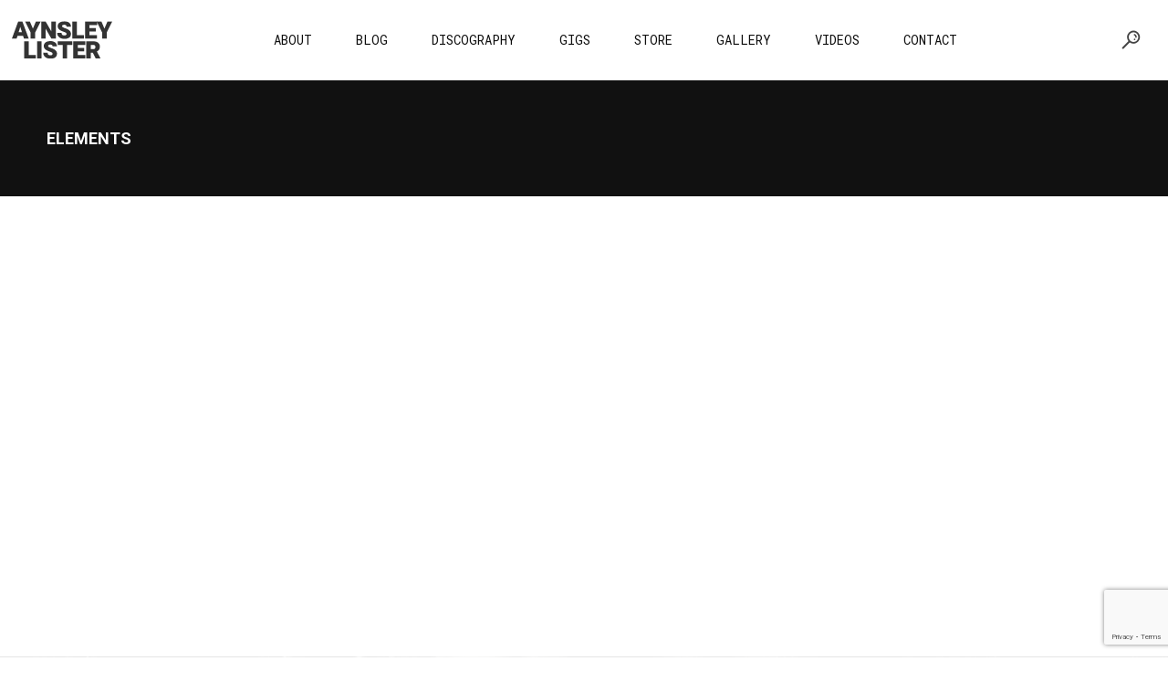

--- FILE ---
content_type: text/html; charset=UTF-8
request_url: https://www.aynsleylister.co.uk/elements/
body_size: 22986
content:
<!DOCTYPE html>
<html lang="en-GB" itemscope itemtype="http://schema.org/WebPage">
<head>
	<meta charset="UTF-8">
	<meta name="viewport" content="width=device-width, initial-scale=1, shrink-to-fit=no">
	<link rel="profile" href="http://gmpg.org/xfn/11">
	<title>Elements &#8211; Aynsley Lister</title>
<meta name='robots' content='max-image-preview:large' />
	<style>img:is([sizes="auto" i], [sizes^="auto," i]) { contain-intrinsic-size: 3000px 1500px }</style>
	<script>window._wca = window._wca || [];</script>
<link rel='dns-prefetch' href='//stats.wp.com' />
<link rel='dns-prefetch' href='//www.googletagmanager.com' />
<link rel='dns-prefetch' href='//fonts.googleapis.com' />
<link href='https://fonts.gstatic.com' crossorigin rel='preconnect' />
<link rel="alternate" type="application/rss+xml" title="Aynsley Lister &raquo; Feed" href="https://www.aynsleylister.co.uk/feed/" />
<link rel="alternate" type="application/rss+xml" title="Aynsley Lister &raquo; Comments Feed" href="https://www.aynsleylister.co.uk/comments/feed/" />
<script type="text/javascript">
/* <![CDATA[ */
window._wpemojiSettings = {"baseUrl":"https:\/\/s.w.org\/images\/core\/emoji\/16.0.1\/72x72\/","ext":".png","svgUrl":"https:\/\/s.w.org\/images\/core\/emoji\/16.0.1\/svg\/","svgExt":".svg","source":{"wpemoji":"https:\/\/www.aynsleylister.co.uk\/wp-includes\/js\/wp-emoji.js?ver=6.8.3","twemoji":"https:\/\/www.aynsleylister.co.uk\/wp-includes\/js\/twemoji.js?ver=6.8.3"}};
/**
 * @output wp-includes/js/wp-emoji-loader.js
 */

/**
 * Emoji Settings as exported in PHP via _print_emoji_detection_script().
 * @typedef WPEmojiSettings
 * @type {object}
 * @property {?object} source
 * @property {?string} source.concatemoji
 * @property {?string} source.twemoji
 * @property {?string} source.wpemoji
 * @property {?boolean} DOMReady
 * @property {?Function} readyCallback
 */

/**
 * Support tests.
 * @typedef SupportTests
 * @type {object}
 * @property {?boolean} flag
 * @property {?boolean} emoji
 */

/**
 * IIFE to detect emoji support and load Twemoji if needed.
 *
 * @param {Window} window
 * @param {Document} document
 * @param {WPEmojiSettings} settings
 */
( function wpEmojiLoader( window, document, settings ) {
	if ( typeof Promise === 'undefined' ) {
		return;
	}

	var sessionStorageKey = 'wpEmojiSettingsSupports';
	var tests = [ 'flag', 'emoji' ];

	/**
	 * Checks whether the browser supports offloading to a Worker.
	 *
	 * @since 6.3.0
	 *
	 * @private
	 *
	 * @returns {boolean}
	 */
	function supportsWorkerOffloading() {
		return (
			typeof Worker !== 'undefined' &&
			typeof OffscreenCanvas !== 'undefined' &&
			typeof URL !== 'undefined' &&
			URL.createObjectURL &&
			typeof Blob !== 'undefined'
		);
	}

	/**
	 * @typedef SessionSupportTests
	 * @type {object}
	 * @property {number} timestamp
	 * @property {SupportTests} supportTests
	 */

	/**
	 * Get support tests from session.
	 *
	 * @since 6.3.0
	 *
	 * @private
	 *
	 * @returns {?SupportTests} Support tests, or null if not set or older than 1 week.
	 */
	function getSessionSupportTests() {
		try {
			/** @type {SessionSupportTests} */
			var item = JSON.parse(
				sessionStorage.getItem( sessionStorageKey )
			);
			if (
				typeof item === 'object' &&
				typeof item.timestamp === 'number' &&
				new Date().valueOf() < item.timestamp + 604800 && // Note: Number is a week in seconds.
				typeof item.supportTests === 'object'
			) {
				return item.supportTests;
			}
		} catch ( e ) {}
		return null;
	}

	/**
	 * Persist the supports in session storage.
	 *
	 * @since 6.3.0
	 *
	 * @private
	 *
	 * @param {SupportTests} supportTests Support tests.
	 */
	function setSessionSupportTests( supportTests ) {
		try {
			/** @type {SessionSupportTests} */
			var item = {
				supportTests: supportTests,
				timestamp: new Date().valueOf()
			};

			sessionStorage.setItem(
				sessionStorageKey,
				JSON.stringify( item )
			);
		} catch ( e ) {}
	}

	/**
	 * Checks if two sets of Emoji characters render the same visually.
	 *
	 * This is used to determine if the browser is rendering an emoji with multiple data points
	 * correctly. set1 is the emoji in the correct form, using a zero-width joiner. set2 is the emoji
	 * in the incorrect form, using a zero-width space. If the two sets render the same, then the browser
	 * does not support the emoji correctly.
	 *
	 * This function may be serialized to run in a Worker. Therefore, it cannot refer to variables from the containing
	 * scope. Everything must be passed by parameters.
	 *
	 * @since 4.9.0
	 *
	 * @private
	 *
	 * @param {CanvasRenderingContext2D} context 2D Context.
	 * @param {string} set1 Set of Emoji to test.
	 * @param {string} set2 Set of Emoji to test.
	 *
	 * @return {boolean} True if the two sets render the same.
	 */
	function emojiSetsRenderIdentically( context, set1, set2 ) {
		// Cleanup from previous test.
		context.clearRect( 0, 0, context.canvas.width, context.canvas.height );
		context.fillText( set1, 0, 0 );
		var rendered1 = new Uint32Array(
			context.getImageData(
				0,
				0,
				context.canvas.width,
				context.canvas.height
			).data
		);

		// Cleanup from previous test.
		context.clearRect( 0, 0, context.canvas.width, context.canvas.height );
		context.fillText( set2, 0, 0 );
		var rendered2 = new Uint32Array(
			context.getImageData(
				0,
				0,
				context.canvas.width,
				context.canvas.height
			).data
		);

		return rendered1.every( function ( rendered2Data, index ) {
			return rendered2Data === rendered2[ index ];
		} );
	}

	/**
	 * Checks if the center point of a single emoji is empty.
	 *
	 * This is used to determine if the browser is rendering an emoji with a single data point
	 * correctly. The center point of an incorrectly rendered emoji will be empty. A correctly
	 * rendered emoji will have a non-zero value at the center point.
	 *
	 * This function may be serialized to run in a Worker. Therefore, it cannot refer to variables from the containing
	 * scope. Everything must be passed by parameters.
	 *
	 * @since 6.8.2
	 *
	 * @private
	 *
	 * @param {CanvasRenderingContext2D} context 2D Context.
	 * @param {string} emoji Emoji to test.
	 *
	 * @return {boolean} True if the center point is empty.
	 */
	function emojiRendersEmptyCenterPoint( context, emoji ) {
		// Cleanup from previous test.
		context.clearRect( 0, 0, context.canvas.width, context.canvas.height );
		context.fillText( emoji, 0, 0 );

		// Test if the center point (16, 16) is empty (0,0,0,0).
		var centerPoint = context.getImageData(16, 16, 1, 1);
		for ( var i = 0; i < centerPoint.data.length; i++ ) {
			if ( centerPoint.data[ i ] !== 0 ) {
				// Stop checking the moment it's known not to be empty.
				return false;
			}
		}

		return true;
	}

	/**
	 * Determines if the browser properly renders Emoji that Twemoji can supplement.
	 *
	 * This function may be serialized to run in a Worker. Therefore, it cannot refer to variables from the containing
	 * scope. Everything must be passed by parameters.
	 *
	 * @since 4.2.0
	 *
	 * @private
	 *
	 * @param {CanvasRenderingContext2D} context 2D Context.
	 * @param {string} type Whether to test for support of "flag" or "emoji".
	 * @param {Function} emojiSetsRenderIdentically Reference to emojiSetsRenderIdentically function, needed due to minification.
	 * @param {Function} emojiRendersEmptyCenterPoint Reference to emojiRendersEmptyCenterPoint function, needed due to minification.
	 *
	 * @return {boolean} True if the browser can render emoji, false if it cannot.
	 */
	function browserSupportsEmoji( context, type, emojiSetsRenderIdentically, emojiRendersEmptyCenterPoint ) {
		var isIdentical;

		switch ( type ) {
			case 'flag':
				/*
				 * Test for Transgender flag compatibility. Added in Unicode 13.
				 *
				 * To test for support, we try to render it, and compare the rendering to how it would look if
				 * the browser doesn't render it correctly (white flag emoji + transgender symbol).
				 */
				isIdentical = emojiSetsRenderIdentically(
					context,
					'\uD83C\uDFF3\uFE0F\u200D\u26A7\uFE0F', // as a zero-width joiner sequence
					'\uD83C\uDFF3\uFE0F\u200B\u26A7\uFE0F' // separated by a zero-width space
				);

				if ( isIdentical ) {
					return false;
				}

				/*
				 * Test for Sark flag compatibility. This is the least supported of the letter locale flags,
				 * so gives us an easy test for full support.
				 *
				 * To test for support, we try to render it, and compare the rendering to how it would look if
				 * the browser doesn't render it correctly ([C] + [Q]).
				 */
				isIdentical = emojiSetsRenderIdentically(
					context,
					'\uD83C\uDDE8\uD83C\uDDF6', // as the sequence of two code points
					'\uD83C\uDDE8\u200B\uD83C\uDDF6' // as the two code points separated by a zero-width space
				);

				if ( isIdentical ) {
					return false;
				}

				/*
				 * Test for English flag compatibility. England is a country in the United Kingdom, it
				 * does not have a two letter locale code but rather a five letter sub-division code.
				 *
				 * To test for support, we try to render it, and compare the rendering to how it would look if
				 * the browser doesn't render it correctly (black flag emoji + [G] + [B] + [E] + [N] + [G]).
				 */
				isIdentical = emojiSetsRenderIdentically(
					context,
					// as the flag sequence
					'\uD83C\uDFF4\uDB40\uDC67\uDB40\uDC62\uDB40\uDC65\uDB40\uDC6E\uDB40\uDC67\uDB40\uDC7F',
					// with each code point separated by a zero-width space
					'\uD83C\uDFF4\u200B\uDB40\uDC67\u200B\uDB40\uDC62\u200B\uDB40\uDC65\u200B\uDB40\uDC6E\u200B\uDB40\uDC67\u200B\uDB40\uDC7F'
				);

				return ! isIdentical;
			case 'emoji':
				/*
				 * Does Emoji 16.0 cause the browser to go splat?
				 *
				 * To test for Emoji 16.0 support, try to render a new emoji: Splatter.
				 *
				 * The splatter emoji is a single code point emoji. Testing for browser support
				 * required testing the center point of the emoji to see if it is empty.
				 *
				 * 0xD83E 0xDEDF (\uD83E\uDEDF) == 🫟 Splatter.
				 *
				 * When updating this test, please ensure that the emoji is either a single code point
				 * or switch to using the emojiSetsRenderIdentically function and testing with a zero-width
				 * joiner vs a zero-width space.
				 */
				var notSupported = emojiRendersEmptyCenterPoint( context, '\uD83E\uDEDF' );
				return ! notSupported;
		}

		return false;
	}

	/**
	 * Checks emoji support tests.
	 *
	 * This function may be serialized to run in a Worker. Therefore, it cannot refer to variables from the containing
	 * scope. Everything must be passed by parameters.
	 *
	 * @since 6.3.0
	 *
	 * @private
	 *
	 * @param {string[]} tests Tests.
	 * @param {Function} browserSupportsEmoji Reference to browserSupportsEmoji function, needed due to minification.
	 * @param {Function} emojiSetsRenderIdentically Reference to emojiSetsRenderIdentically function, needed due to minification.
	 * @param {Function} emojiRendersEmptyCenterPoint Reference to emojiRendersEmptyCenterPoint function, needed due to minification.
	 *
	 * @return {SupportTests} Support tests.
	 */
	function testEmojiSupports( tests, browserSupportsEmoji, emojiSetsRenderIdentically, emojiRendersEmptyCenterPoint ) {
		var canvas;
		if (
			typeof WorkerGlobalScope !== 'undefined' &&
			self instanceof WorkerGlobalScope
		) {
			canvas = new OffscreenCanvas( 300, 150 ); // Dimensions are default for HTMLCanvasElement.
		} else {
			canvas = document.createElement( 'canvas' );
		}

		var context = canvas.getContext( '2d', { willReadFrequently: true } );

		/*
		 * Chrome on OS X added native emoji rendering in M41. Unfortunately,
		 * it doesn't work when the font is bolder than 500 weight. So, we
		 * check for bold rendering support to avoid invisible emoji in Chrome.
		 */
		context.textBaseline = 'top';
		context.font = '600 32px Arial';

		var supports = {};
		tests.forEach( function ( test ) {
			supports[ test ] = browserSupportsEmoji( context, test, emojiSetsRenderIdentically, emojiRendersEmptyCenterPoint );
		} );
		return supports;
	}

	/**
	 * Adds a script to the head of the document.
	 *
	 * @ignore
	 *
	 * @since 4.2.0
	 *
	 * @param {string} src The url where the script is located.
	 *
	 * @return {void}
	 */
	function addScript( src ) {
		var script = document.createElement( 'script' );
		script.src = src;
		script.defer = true;
		document.head.appendChild( script );
	}

	settings.supports = {
		everything: true,
		everythingExceptFlag: true
	};

	// Create a promise for DOMContentLoaded since the worker logic may finish after the event has fired.
	var domReadyPromise = new Promise( function ( resolve ) {
		document.addEventListener( 'DOMContentLoaded', resolve, {
			once: true
		} );
	} );

	// Obtain the emoji support from the browser, asynchronously when possible.
	new Promise( function ( resolve ) {
		var supportTests = getSessionSupportTests();
		if ( supportTests ) {
			resolve( supportTests );
			return;
		}

		if ( supportsWorkerOffloading() ) {
			try {
				// Note that the functions are being passed as arguments due to minification.
				var workerScript =
					'postMessage(' +
					testEmojiSupports.toString() +
					'(' +
					[
						JSON.stringify( tests ),
						browserSupportsEmoji.toString(),
						emojiSetsRenderIdentically.toString(),
						emojiRendersEmptyCenterPoint.toString()
					].join( ',' ) +
					'));';
				var blob = new Blob( [ workerScript ], {
					type: 'text/javascript'
				} );
				var worker = new Worker( URL.createObjectURL( blob ), { name: 'wpTestEmojiSupports' } );
				worker.onmessage = function ( event ) {
					supportTests = event.data;
					setSessionSupportTests( supportTests );
					worker.terminate();
					resolve( supportTests );
				};
				return;
			} catch ( e ) {}
		}

		supportTests = testEmojiSupports( tests, browserSupportsEmoji, emojiSetsRenderIdentically, emojiRendersEmptyCenterPoint );
		setSessionSupportTests( supportTests );
		resolve( supportTests );
	} )
		// Once the browser emoji support has been obtained from the session, finalize the settings.
		.then( function ( supportTests ) {
			/*
			 * Tests the browser support for flag emojis and other emojis, and adjusts the
			 * support settings accordingly.
			 */
			for ( var test in supportTests ) {
				settings.supports[ test ] = supportTests[ test ];

				settings.supports.everything =
					settings.supports.everything && settings.supports[ test ];

				if ( 'flag' !== test ) {
					settings.supports.everythingExceptFlag =
						settings.supports.everythingExceptFlag &&
						settings.supports[ test ];
				}
			}

			settings.supports.everythingExceptFlag =
				settings.supports.everythingExceptFlag &&
				! settings.supports.flag;

			// Sets DOMReady to false and assigns a ready function to settings.
			settings.DOMReady = false;
			settings.readyCallback = function () {
				settings.DOMReady = true;
			};
		} )
		.then( function () {
			return domReadyPromise;
		} )
		.then( function () {
			// When the browser can not render everything we need to load a polyfill.
			if ( ! settings.supports.everything ) {
				settings.readyCallback();

				var src = settings.source || {};

				if ( src.concatemoji ) {
					addScript( src.concatemoji );
				} else if ( src.wpemoji && src.twemoji ) {
					addScript( src.twemoji );
					addScript( src.wpemoji );
				}
			}
		} );
} )( window, document, window._wpemojiSettings );

/* ]]> */
</script>
<link rel='stylesheet' id='vc_font_awesome_5_shims-css' href='https://www.aynsleylister.co.uk/wp-content/plugins/js_composer/assets/lib/vendor/node_modules/@fortawesome/fontawesome-free/css/v4-shims.min.css?ver=8.0.1' type='text/css' media='all' />
<link rel='stylesheet' id='vc_font_awesome_5-css' href='https://www.aynsleylister.co.uk/wp-content/plugins/js_composer/assets/lib/vendor/node_modules/@fortawesome/fontawesome-free/css/all.min.css?ver=8.0.1' type='text/css' media='all' />
<link rel='stylesheet' id='mediaelement-css' href='https://www.aynsleylister.co.uk/wp-includes/js/mediaelement/mediaelementplayer-legacy.min.css?ver=4.2.17' type='text/css' media='all' />
<link rel='stylesheet' id='wp-mediaelement-css' href='https://www.aynsleylister.co.uk/wp-includes/js/mediaelement/wp-mediaelement.css?ver=6.8.3' type='text/css' media='all' />
<link rel='stylesheet' id='dashicons-css' href='https://www.aynsleylister.co.uk/wp-includes/css/dashicons.css?ver=6.8.3' type='text/css' media='all' />
<link rel='stylesheet' id='simplebar-css' href='https://www.aynsleylister.co.uk/wp-content/plugins/wolf-playlist-manager/assets/css/simplebar.css?ver=4.2.3' type='text/css' media='all' />
<link rel='stylesheet' id='wpm-css' href='https://www.aynsleylister.co.uk/wp-content/plugins/wolf-playlist-manager/assets/css/wpm.css?ver=1768941007' type='text/css' media='all' />
<link rel='stylesheet' id='sbi_styles-css' href='https://www.aynsleylister.co.uk/wp-content/plugins/instagram-feed/css/sbi-styles.css?ver=6.10.0' type='text/css' media='all' />
<style id='wp-emoji-styles-inline-css' type='text/css'>

	img.wp-smiley, img.emoji {
		display: inline !important;
		border: none !important;
		box-shadow: none !important;
		height: 1em !important;
		width: 1em !important;
		margin: 0 0.07em !important;
		vertical-align: -0.1em !important;
		background: none !important;
		padding: 0 !important;
	}
</style>
<style id='jetpack-sharing-buttons-style-inline-css' type='text/css'>
.jetpack-sharing-buttons__services-list{display:flex;flex-direction:row;flex-wrap:wrap;gap:0;list-style-type:none;margin:5px;padding:0}.jetpack-sharing-buttons__services-list.has-small-icon-size{font-size:12px}.jetpack-sharing-buttons__services-list.has-normal-icon-size{font-size:16px}.jetpack-sharing-buttons__services-list.has-large-icon-size{font-size:24px}.jetpack-sharing-buttons__services-list.has-huge-icon-size{font-size:36px}@media print{.jetpack-sharing-buttons__services-list{display:none!important}}.editor-styles-wrapper .wp-block-jetpack-sharing-buttons{gap:0;padding-inline-start:0}ul.jetpack-sharing-buttons__services-list.has-background{padding:1.25em 2.375em}
</style>
<link rel='stylesheet' id='contact-form-7-css' href='https://www.aynsleylister.co.uk/wp-content/plugins/contact-form-7/includes/css/styles.css?ver=6.1.3' type='text/css' media='all' />
<link rel='stylesheet' id='wolf-custom-post-meta-css' href='https://www.aynsleylister.co.uk/wp-content/plugins/wolf-custom-post-meta/assets/css/wcpm.css?ver=1768941007' type='text/css' media='all' />
<link rel='stylesheet' id='wolf-gram-css' href='https://www.aynsleylister.co.uk/wp-content/plugins/wolf-gram/assets/css/instagram.css?ver=1.6.2' type='text/css' media='all' />
<link rel='stylesheet' id='wolf-twitter-css' href='https://www.aynsleylister.co.uk/wp-content/plugins/wolf-twitter/assets/css/twitter.min.css?ver=3.0.5' type='text/css' media='all' />
<style id='woocommerce-inline-inline-css' type='text/css'>
.woocommerce form .form-row .required { visibility: visible; }
</style>
<link rel='stylesheet' id='brands-styles-css' href='https://www.aynsleylister.co.uk/wp-content/plugins/woocommerce/assets/css/brands.css?ver=10.3.7' type='text/css' media='all' />
<link rel='stylesheet' id='flickity-css' href='https://www.aynsleylister.co.uk/wp-content/plugins/wolf-visual-composer-master/assets/css/lib/flickity.min.css?ver=2.3.0' type='text/css' media='all' />
<link rel='stylesheet' id='lity-css' href='https://www.aynsleylister.co.uk/wp-content/plugins/wolf-visual-composer-master/assets/css/lib/lity.min.css?ver=2.2.2' type='text/css' media='all' />
<link rel='stylesheet' id='font-awesome-css' href='https://www.aynsleylister.co.uk/wp-content/plugins/wolf-visual-composer-master/assets/css/lib/fontawesome/fontawesome.css?ver=4.7.0' type='text/css' media='all' />
<link rel='stylesheet' id='wvc-styles-css' href='https://www.aynsleylister.co.uk/wp-content/plugins/wolf-visual-composer-master/assets/css/wvc.css?ver=1768941007' type='text/css' media='all' />
<style id='wvc-styles-inline-css' type='text/css'>

			.wvc-background-color-black{
				background-color:#000000;
			}
		
			.wvc-border-color-black{
				border-color:#000000;
			}
		
			.wvc-button-background-color-black{
				background-color:#000000;
				color:#000000;
				border-color:#000000;
			}

			.wvc-button-background-color-black .wvc-button-background-fill{
				box-shadow:0 0 0 0 #000000;
				background-color:#000000;
			}
		
			.wvc-icon-color-black{
				color:#000000;
			}

			.wvc-svg-icon-color-black svg *{
				stroke:#000000!important;
			}

			.wvc-icon-background-color-black{
				box-shadow:0 0 0 0 #000000;
				background-color:#000000;
				color:#000000;
				border-color:#000000;
			}

			.wvc-icon-background-color-black .wvc-icon-background-fill{
				box-shadow:0 0 0 0 #000000;
				background-color:#000000;
			}
		
			.wvc-text-color-black{
				color:#000000!important;
			}
		
			.wvc-background-color-lightergrey{
				background-color:#f7f7f7;
			}
		
			.wvc-border-color-lightergrey{
				border-color:#f7f7f7;
			}
		
			.wvc-button-background-color-lightergrey{
				background-color:#f7f7f7;
				color:#f7f7f7;
				border-color:#f7f7f7;
			}

			.wvc-button-background-color-lightergrey .wvc-button-background-fill{
				box-shadow:0 0 0 0 #f7f7f7;
				background-color:#f7f7f7;
			}
		
			.wvc-icon-color-lightergrey{
				color:#f7f7f7;
			}

			.wvc-svg-icon-color-lightergrey svg *{
				stroke:#f7f7f7!important;
			}

			.wvc-icon-background-color-lightergrey{
				box-shadow:0 0 0 0 #f7f7f7;
				background-color:#f7f7f7;
				color:#f7f7f7;
				border-color:#f7f7f7;
			}

			.wvc-icon-background-color-lightergrey .wvc-icon-background-fill{
				box-shadow:0 0 0 0 #f7f7f7;
				background-color:#f7f7f7;
			}
		
			.wvc-text-color-lightergrey{
				color:#f7f7f7!important;
			}
		
			.wvc-background-color-darkgrey{
				background-color:#444444;
			}
		
			.wvc-border-color-darkgrey{
				border-color:#444444;
			}
		
			.wvc-button-background-color-darkgrey{
				background-color:#444444;
				color:#444444;
				border-color:#444444;
			}

			.wvc-button-background-color-darkgrey .wvc-button-background-fill{
				box-shadow:0 0 0 0 #444444;
				background-color:#444444;
			}
		
			.wvc-icon-color-darkgrey{
				color:#444444;
			}

			.wvc-svg-icon-color-darkgrey svg *{
				stroke:#444444!important;
			}

			.wvc-icon-background-color-darkgrey{
				box-shadow:0 0 0 0 #444444;
				background-color:#444444;
				color:#444444;
				border-color:#444444;
			}

			.wvc-icon-background-color-darkgrey .wvc-icon-background-fill{
				box-shadow:0 0 0 0 #444444;
				background-color:#444444;
			}
		
			.wvc-text-color-darkgrey{
				color:#444444!important;
			}
		
			.wvc-background-color-white{
				background-color:#ffffff;
			}
		
			.wvc-border-color-white{
				border-color:#ffffff;
			}
		
			.wvc-button-background-color-white{
				background-color:#ffffff;
				color:#ffffff;
				border-color:#ffffff;
			}

			.wvc-button-background-color-white .wvc-button-background-fill{
				box-shadow:0 0 0 0 #ffffff;
				background-color:#ffffff;
			}
		
			.wvc-icon-color-white{
				color:#ffffff;
			}

			.wvc-svg-icon-color-white svg *{
				stroke:#ffffff!important;
			}

			.wvc-icon-background-color-white{
				box-shadow:0 0 0 0 #ffffff;
				background-color:#ffffff;
				color:#ffffff;
				border-color:#ffffff;
			}

			.wvc-icon-background-color-white .wvc-icon-background-fill{
				box-shadow:0 0 0 0 #ffffff;
				background-color:#ffffff;
			}
		
			.wvc-text-color-white{
				color:#ffffff!important;
			}
		
			.wvc-background-color-orange{
				background-color:#F7BE68;
			}
		
			.wvc-border-color-orange{
				border-color:#F7BE68;
			}
		
			.wvc-button-background-color-orange{
				background-color:#F7BE68;
				color:#F7BE68;
				border-color:#F7BE68;
			}

			.wvc-button-background-color-orange .wvc-button-background-fill{
				box-shadow:0 0 0 0 #F7BE68;
				background-color:#F7BE68;
			}
		
			.wvc-icon-color-orange{
				color:#F7BE68;
			}

			.wvc-svg-icon-color-orange svg *{
				stroke:#F7BE68!important;
			}

			.wvc-icon-background-color-orange{
				box-shadow:0 0 0 0 #F7BE68;
				background-color:#F7BE68;
				color:#F7BE68;
				border-color:#F7BE68;
			}

			.wvc-icon-background-color-orange .wvc-icon-background-fill{
				box-shadow:0 0 0 0 #F7BE68;
				background-color:#F7BE68;
			}
		
			.wvc-text-color-orange{
				color:#F7BE68!important;
			}
		
			.wvc-background-color-green{
				background-color:#6DAB3C;
			}
		
			.wvc-border-color-green{
				border-color:#6DAB3C;
			}
		
			.wvc-button-background-color-green{
				background-color:#6DAB3C;
				color:#6DAB3C;
				border-color:#6DAB3C;
			}

			.wvc-button-background-color-green .wvc-button-background-fill{
				box-shadow:0 0 0 0 #6DAB3C;
				background-color:#6DAB3C;
			}
		
			.wvc-icon-color-green{
				color:#6DAB3C;
			}

			.wvc-svg-icon-color-green svg *{
				stroke:#6DAB3C!important;
			}

			.wvc-icon-background-color-green{
				box-shadow:0 0 0 0 #6DAB3C;
				background-color:#6DAB3C;
				color:#6DAB3C;
				border-color:#6DAB3C;
			}

			.wvc-icon-background-color-green .wvc-icon-background-fill{
				box-shadow:0 0 0 0 #6DAB3C;
				background-color:#6DAB3C;
			}
		
			.wvc-text-color-green{
				color:#6DAB3C!important;
			}
		
			.wvc-background-color-turquoise{
				background-color:#49afcd;
			}
		
			.wvc-border-color-turquoise{
				border-color:#49afcd;
			}
		
			.wvc-button-background-color-turquoise{
				background-color:#49afcd;
				color:#49afcd;
				border-color:#49afcd;
			}

			.wvc-button-background-color-turquoise .wvc-button-background-fill{
				box-shadow:0 0 0 0 #49afcd;
				background-color:#49afcd;
			}
		
			.wvc-icon-color-turquoise{
				color:#49afcd;
			}

			.wvc-svg-icon-color-turquoise svg *{
				stroke:#49afcd!important;
			}

			.wvc-icon-background-color-turquoise{
				box-shadow:0 0 0 0 #49afcd;
				background-color:#49afcd;
				color:#49afcd;
				border-color:#49afcd;
			}

			.wvc-icon-background-color-turquoise .wvc-icon-background-fill{
				box-shadow:0 0 0 0 #49afcd;
				background-color:#49afcd;
			}
		
			.wvc-text-color-turquoise{
				color:#49afcd!important;
			}
		
			.wvc-background-color-violet{
				background-color:#8D6DC4;
			}
		
			.wvc-border-color-violet{
				border-color:#8D6DC4;
			}
		
			.wvc-button-background-color-violet{
				background-color:#8D6DC4;
				color:#8D6DC4;
				border-color:#8D6DC4;
			}

			.wvc-button-background-color-violet .wvc-button-background-fill{
				box-shadow:0 0 0 0 #8D6DC4;
				background-color:#8D6DC4;
			}
		
			.wvc-icon-color-violet{
				color:#8D6DC4;
			}

			.wvc-svg-icon-color-violet svg *{
				stroke:#8D6DC4!important;
			}

			.wvc-icon-background-color-violet{
				box-shadow:0 0 0 0 #8D6DC4;
				background-color:#8D6DC4;
				color:#8D6DC4;
				border-color:#8D6DC4;
			}

			.wvc-icon-background-color-violet .wvc-icon-background-fill{
				box-shadow:0 0 0 0 #8D6DC4;
				background-color:#8D6DC4;
			}
		
			.wvc-text-color-violet{
				color:#8D6DC4!important;
			}
		
			.wvc-background-color-pink{
				background-color:#FE6C61;
			}
		
			.wvc-border-color-pink{
				border-color:#FE6C61;
			}
		
			.wvc-button-background-color-pink{
				background-color:#FE6C61;
				color:#FE6C61;
				border-color:#FE6C61;
			}

			.wvc-button-background-color-pink .wvc-button-background-fill{
				box-shadow:0 0 0 0 #FE6C61;
				background-color:#FE6C61;
			}
		
			.wvc-icon-color-pink{
				color:#FE6C61;
			}

			.wvc-svg-icon-color-pink svg *{
				stroke:#FE6C61!important;
			}

			.wvc-icon-background-color-pink{
				box-shadow:0 0 0 0 #FE6C61;
				background-color:#FE6C61;
				color:#FE6C61;
				border-color:#FE6C61;
			}

			.wvc-icon-background-color-pink .wvc-icon-background-fill{
				box-shadow:0 0 0 0 #FE6C61;
				background-color:#FE6C61;
			}
		
			.wvc-text-color-pink{
				color:#FE6C61!important;
			}
		
			.wvc-background-color-greyblue{
				background-color:#49535a;
			}
		
			.wvc-border-color-greyblue{
				border-color:#49535a;
			}
		
			.wvc-button-background-color-greyblue{
				background-color:#49535a;
				color:#49535a;
				border-color:#49535a;
			}

			.wvc-button-background-color-greyblue .wvc-button-background-fill{
				box-shadow:0 0 0 0 #49535a;
				background-color:#49535a;
			}
		
			.wvc-icon-color-greyblue{
				color:#49535a;
			}

			.wvc-svg-icon-color-greyblue svg *{
				stroke:#49535a!important;
			}

			.wvc-icon-background-color-greyblue{
				box-shadow:0 0 0 0 #49535a;
				background-color:#49535a;
				color:#49535a;
				border-color:#49535a;
			}

			.wvc-icon-background-color-greyblue .wvc-icon-background-fill{
				box-shadow:0 0 0 0 #49535a;
				background-color:#49535a;
			}
		
			.wvc-text-color-greyblue{
				color:#49535a!important;
			}
		
			.wvc-background-color-red{
				background-color:#da4f49;
			}
		
			.wvc-border-color-red{
				border-color:#da4f49;
			}
		
			.wvc-button-background-color-red{
				background-color:#da4f49;
				color:#da4f49;
				border-color:#da4f49;
			}

			.wvc-button-background-color-red .wvc-button-background-fill{
				box-shadow:0 0 0 0 #da4f49;
				background-color:#da4f49;
			}
		
			.wvc-icon-color-red{
				color:#da4f49;
			}

			.wvc-svg-icon-color-red svg *{
				stroke:#da4f49!important;
			}

			.wvc-icon-background-color-red{
				box-shadow:0 0 0 0 #da4f49;
				background-color:#da4f49;
				color:#da4f49;
				border-color:#da4f49;
			}

			.wvc-icon-background-color-red .wvc-icon-background-fill{
				box-shadow:0 0 0 0 #da4f49;
				background-color:#da4f49;
			}
		
			.wvc-text-color-red{
				color:#da4f49!important;
			}
		
			.wvc-background-color-yellow{
				background-color:#e6ae48;
			}
		
			.wvc-border-color-yellow{
				border-color:#e6ae48;
			}
		
			.wvc-button-background-color-yellow{
				background-color:#e6ae48;
				color:#e6ae48;
				border-color:#e6ae48;
			}

			.wvc-button-background-color-yellow .wvc-button-background-fill{
				box-shadow:0 0 0 0 #e6ae48;
				background-color:#e6ae48;
			}
		
			.wvc-icon-color-yellow{
				color:#e6ae48;
			}

			.wvc-svg-icon-color-yellow svg *{
				stroke:#e6ae48!important;
			}

			.wvc-icon-background-color-yellow{
				box-shadow:0 0 0 0 #e6ae48;
				background-color:#e6ae48;
				color:#e6ae48;
				border-color:#e6ae48;
			}

			.wvc-icon-background-color-yellow .wvc-icon-background-fill{
				box-shadow:0 0 0 0 #e6ae48;
				background-color:#e6ae48;
			}
		
			.wvc-text-color-yellow{
				color:#e6ae48!important;
			}
		
			.wvc-background-color-blue{
				background-color:#75D69C;
			}
		
			.wvc-border-color-blue{
				border-color:#75D69C;
			}
		
			.wvc-button-background-color-blue{
				background-color:#75D69C;
				color:#75D69C;
				border-color:#75D69C;
			}

			.wvc-button-background-color-blue .wvc-button-background-fill{
				box-shadow:0 0 0 0 #75D69C;
				background-color:#75D69C;
			}
		
			.wvc-icon-color-blue{
				color:#75D69C;
			}

			.wvc-svg-icon-color-blue svg *{
				stroke:#75D69C!important;
			}

			.wvc-icon-background-color-blue{
				box-shadow:0 0 0 0 #75D69C;
				background-color:#75D69C;
				color:#75D69C;
				border-color:#75D69C;
			}

			.wvc-icon-background-color-blue .wvc-icon-background-fill{
				box-shadow:0 0 0 0 #75D69C;
				background-color:#75D69C;
			}
		
			.wvc-text-color-blue{
				color:#75D69C!important;
			}
		
			.wvc-background-color-peacoc{
				background-color:#4CADC9;
			}
		
			.wvc-border-color-peacoc{
				border-color:#4CADC9;
			}
		
			.wvc-button-background-color-peacoc{
				background-color:#4CADC9;
				color:#4CADC9;
				border-color:#4CADC9;
			}

			.wvc-button-background-color-peacoc .wvc-button-background-fill{
				box-shadow:0 0 0 0 #4CADC9;
				background-color:#4CADC9;
			}
		
			.wvc-icon-color-peacoc{
				color:#4CADC9;
			}

			.wvc-svg-icon-color-peacoc svg *{
				stroke:#4CADC9!important;
			}

			.wvc-icon-background-color-peacoc{
				box-shadow:0 0 0 0 #4CADC9;
				background-color:#4CADC9;
				color:#4CADC9;
				border-color:#4CADC9;
			}

			.wvc-icon-background-color-peacoc .wvc-icon-background-fill{
				box-shadow:0 0 0 0 #4CADC9;
				background-color:#4CADC9;
			}
		
			.wvc-text-color-peacoc{
				color:#4CADC9!important;
			}
		
			.wvc-background-color-chino{
				background-color:#CEC2AB;
			}
		
			.wvc-border-color-chino{
				border-color:#CEC2AB;
			}
		
			.wvc-button-background-color-chino{
				background-color:#CEC2AB;
				color:#CEC2AB;
				border-color:#CEC2AB;
			}

			.wvc-button-background-color-chino .wvc-button-background-fill{
				box-shadow:0 0 0 0 #CEC2AB;
				background-color:#CEC2AB;
			}
		
			.wvc-icon-color-chino{
				color:#CEC2AB;
			}

			.wvc-svg-icon-color-chino svg *{
				stroke:#CEC2AB!important;
			}

			.wvc-icon-background-color-chino{
				box-shadow:0 0 0 0 #CEC2AB;
				background-color:#CEC2AB;
				color:#CEC2AB;
				border-color:#CEC2AB;
			}

			.wvc-icon-background-color-chino .wvc-icon-background-fill{
				box-shadow:0 0 0 0 #CEC2AB;
				background-color:#CEC2AB;
			}
		
			.wvc-text-color-chino{
				color:#CEC2AB!important;
			}
		
			.wvc-background-color-mulled-wine{
				background-color:#50485B;
			}
		
			.wvc-border-color-mulled-wine{
				border-color:#50485B;
			}
		
			.wvc-button-background-color-mulled-wine{
				background-color:#50485B;
				color:#50485B;
				border-color:#50485B;
			}

			.wvc-button-background-color-mulled-wine .wvc-button-background-fill{
				box-shadow:0 0 0 0 #50485B;
				background-color:#50485B;
			}
		
			.wvc-icon-color-mulled-wine{
				color:#50485B;
			}

			.wvc-svg-icon-color-mulled-wine svg *{
				stroke:#50485B!important;
			}

			.wvc-icon-background-color-mulled-wine{
				box-shadow:0 0 0 0 #50485B;
				background-color:#50485B;
				color:#50485B;
				border-color:#50485B;
			}

			.wvc-icon-background-color-mulled-wine .wvc-icon-background-fill{
				box-shadow:0 0 0 0 #50485B;
				background-color:#50485B;
			}
		
			.wvc-text-color-mulled-wine{
				color:#50485B!important;
			}
		
			.wvc-background-color-vista-blue{
				background-color:#75D69C;
			}
		
			.wvc-border-color-vista-blue{
				border-color:#75D69C;
			}
		
			.wvc-button-background-color-vista-blue{
				background-color:#75D69C;
				color:#75D69C;
				border-color:#75D69C;
			}

			.wvc-button-background-color-vista-blue .wvc-button-background-fill{
				box-shadow:0 0 0 0 #75D69C;
				background-color:#75D69C;
			}
		
			.wvc-icon-color-vista-blue{
				color:#75D69C;
			}

			.wvc-svg-icon-color-vista-blue svg *{
				stroke:#75D69C!important;
			}

			.wvc-icon-background-color-vista-blue{
				box-shadow:0 0 0 0 #75D69C;
				background-color:#75D69C;
				color:#75D69C;
				border-color:#75D69C;
			}

			.wvc-icon-background-color-vista-blue .wvc-icon-background-fill{
				box-shadow:0 0 0 0 #75D69C;
				background-color:#75D69C;
			}
		
			.wvc-text-color-vista-blue{
				color:#75D69C!important;
			}
		
			.wvc-background-color-grey{
				background-color:#EBEBEB;
			}
		
			.wvc-border-color-grey{
				border-color:#EBEBEB;
			}
		
			.wvc-button-background-color-grey{
				background-color:#EBEBEB;
				color:#EBEBEB;
				border-color:#EBEBEB;
			}

			.wvc-button-background-color-grey .wvc-button-background-fill{
				box-shadow:0 0 0 0 #EBEBEB;
				background-color:#EBEBEB;
			}
		
			.wvc-icon-color-grey{
				color:#EBEBEB;
			}

			.wvc-svg-icon-color-grey svg *{
				stroke:#EBEBEB!important;
			}

			.wvc-icon-background-color-grey{
				box-shadow:0 0 0 0 #EBEBEB;
				background-color:#EBEBEB;
				color:#EBEBEB;
				border-color:#EBEBEB;
			}

			.wvc-icon-background-color-grey .wvc-icon-background-fill{
				box-shadow:0 0 0 0 #EBEBEB;
				background-color:#EBEBEB;
			}
		
			.wvc-text-color-grey{
				color:#EBEBEB!important;
			}
		
			.wvc-background-color-sky{
				background-color:#5AA1E3;
			}
		
			.wvc-border-color-sky{
				border-color:#5AA1E3;
			}
		
			.wvc-button-background-color-sky{
				background-color:#5AA1E3;
				color:#5AA1E3;
				border-color:#5AA1E3;
			}

			.wvc-button-background-color-sky .wvc-button-background-fill{
				box-shadow:0 0 0 0 #5AA1E3;
				background-color:#5AA1E3;
			}
		
			.wvc-icon-color-sky{
				color:#5AA1E3;
			}

			.wvc-svg-icon-color-sky svg *{
				stroke:#5AA1E3!important;
			}

			.wvc-icon-background-color-sky{
				box-shadow:0 0 0 0 #5AA1E3;
				background-color:#5AA1E3;
				color:#5AA1E3;
				border-color:#5AA1E3;
			}

			.wvc-icon-background-color-sky .wvc-icon-background-fill{
				box-shadow:0 0 0 0 #5AA1E3;
				background-color:#5AA1E3;
			}
		
			.wvc-text-color-sky{
				color:#5AA1E3!important;
			}
		
			.wvc-background-color-juicy-pink{
				background-color:#F4524D;
			}
		
			.wvc-border-color-juicy-pink{
				border-color:#F4524D;
			}
		
			.wvc-button-background-color-juicy-pink{
				background-color:#F4524D;
				color:#F4524D;
				border-color:#F4524D;
			}

			.wvc-button-background-color-juicy-pink .wvc-button-background-fill{
				box-shadow:0 0 0 0 #F4524D;
				background-color:#F4524D;
			}
		
			.wvc-icon-color-juicy-pink{
				color:#F4524D;
			}

			.wvc-svg-icon-color-juicy-pink svg *{
				stroke:#F4524D!important;
			}

			.wvc-icon-background-color-juicy-pink{
				box-shadow:0 0 0 0 #F4524D;
				background-color:#F4524D;
				color:#F4524D;
				border-color:#F4524D;
			}

			.wvc-icon-background-color-juicy-pink .wvc-icon-background-fill{
				box-shadow:0 0 0 0 #F4524D;
				background-color:#F4524D;
			}
		
			.wvc-text-color-juicy-pink{
				color:#F4524D!important;
			}
		
			.wvc-background-color-sandy-brown{
				background-color:#F79468;
			}
		
			.wvc-border-color-sandy-brown{
				border-color:#F79468;
			}
		
			.wvc-button-background-color-sandy-brown{
				background-color:#F79468;
				color:#F79468;
				border-color:#F79468;
			}

			.wvc-button-background-color-sandy-brown .wvc-button-background-fill{
				box-shadow:0 0 0 0 #F79468;
				background-color:#F79468;
			}
		
			.wvc-icon-color-sandy-brown{
				color:#F79468;
			}

			.wvc-svg-icon-color-sandy-brown svg *{
				stroke:#F79468!important;
			}

			.wvc-icon-background-color-sandy-brown{
				box-shadow:0 0 0 0 #F79468;
				background-color:#F79468;
				color:#F79468;
				border-color:#F79468;
			}

			.wvc-icon-background-color-sandy-brown .wvc-icon-background-fill{
				box-shadow:0 0 0 0 #F79468;
				background-color:#F79468;
			}
		
			.wvc-text-color-sandy-brown{
				color:#F79468!important;
			}
		
			.wvc-background-color-purple{
				background-color:#B97EBB;
			}
		
			.wvc-border-color-purple{
				border-color:#B97EBB;
			}
		
			.wvc-button-background-color-purple{
				background-color:#B97EBB;
				color:#B97EBB;
				border-color:#B97EBB;
			}

			.wvc-button-background-color-purple .wvc-button-background-fill{
				box-shadow:0 0 0 0 #B97EBB;
				background-color:#B97EBB;
			}
		
			.wvc-icon-color-purple{
				color:#B97EBB;
			}

			.wvc-svg-icon-color-purple svg *{
				stroke:#B97EBB!important;
			}

			.wvc-icon-background-color-purple{
				box-shadow:0 0 0 0 #B97EBB;
				background-color:#B97EBB;
				color:#B97EBB;
				border-color:#B97EBB;
			}

			.wvc-icon-background-color-purple .wvc-icon-background-fill{
				box-shadow:0 0 0 0 #B97EBB;
				background-color:#B97EBB;
			}
		
			.wvc-text-color-purple{
				color:#B97EBB!important;
			}
		
			.wvc-background-color-accent{
				background-color:#000000;
			}
		
			.wvc-border-color-accent{
				border-color:#000000;
			}
		
			.wvc-button-background-color-accent{
				background-color:#000000;
				color:#000000;
				border-color:#000000;
			}

			.wvc-button-background-color-accent .wvc-button-background-fill{
				box-shadow:0 0 0 0 #000000;
				background-color:#000000;
			}
		
			.wvc-icon-color-accent{
				color:#000000;
			}

			.wvc-svg-icon-color-accent svg *{
				stroke:#000000!important;
			}

			.wvc-icon-background-color-accent{
				box-shadow:0 0 0 0 #000000;
				background-color:#000000;
				color:#000000;
				border-color:#000000;
			}

			.wvc-icon-background-color-accent .wvc-icon-background-fill{
				box-shadow:0 0 0 0 #000000;
				background-color:#000000;
			}
		
			.wvc-text-color-accent{
				color:#000000!important;
			}
		
</style>
<link rel='stylesheet' id='kayo-google-fonts-css' href='https://fonts.googleapis.com/css?family=Roboto+Mono%3A400%2C500%2C700%7CRoboto%3A400%2C500%2C700%7CSpecial+Elite%7COswald%3A400%2C500%2C600%2C700%2C800%7CPlayfair+Display%3A400%2C700&#038;ver=1.1.3#038;subset=latin,latin-ext' type='text/css' media='all' />
<link rel='stylesheet' id='socicon-css' href='https://www.aynsleylister.co.uk/wp-content/plugins/wolf-visual-composer-master/assets/css/lib/socicon/socicon.min.css?ver=3.5' type='text/css' media='all' />
<link rel='stylesheet' id='linea-icons-css' href='https://www.aynsleylister.co.uk/wp-content/plugins/wolf-visual-composer-master/assets/css/lib/linea-icons/linea-icons.min.css?ver=1.0.0' type='text/css' media='all' />
<link rel='stylesheet' id='linearicons-css' href='https://www.aynsleylister.co.uk/wp-content/plugins/wolf-visual-composer-master/assets/css/lib/linearicons/linearicons.min.css?ver=1.0.0' type='text/css' media='all' />
<link rel='stylesheet' id='normalize-css' href='https://www.aynsleylister.co.uk/wp-content/themes/kayo/assets/css/lib/normalize.min.css?ver=3.0.0' type='text/css' media='all' />
<link rel='stylesheet' id='flexslider-css' href='https://www.aynsleylister.co.uk/wp-content/themes/kayo/assets/css/lib/flexslider/flexslider.min.css?ver=2.6.3' type='text/css' media='all' />
<link rel='stylesheet' id='fancybox-css' href='https://www.aynsleylister.co.uk/wp-content/plugins/wolf-gram/assets/fancybox/fancybox.css?ver=2.1.5' type='text/css' media='all' />
<link rel='stylesheet' id='kayo-style-css' href='https://www.aynsleylister.co.uk/wp-content/themes/kayo/assets/css/main.css?ver=1768941007' type='text/css' media='all' />
<style id='kayo-style-inline-css' type='text/css'>
/* Color Scheme */

	/* Body Background Color */
	body,
	.frame-border{
		background-color: #ffffff;
	}

	/* Page Background Color */
	.site-header,
	.post-header-container,
	.content-inner,
	#logo-bar,
	.nav-bar,
	.loading-overlay,
	.no-hero #hero,
	.wvc-font-default,
	#topbar{
		background-color: #ffffff;
	}

	.spinner:before,
	.spinner:after{
		background-color: #ffffff;
	}

	/* Submenu color */
	#site-navigation-primary-desktop .mega-menu-panel,
	#site-navigation-primary-desktop ul.sub-menu,
	#mobile-menu-panel,
	.offcanvas-menu-panel,
	.lateral-menu-panel,
	.cart-panel{
		background:#ffffff;
	}

	.cart-panel{
		background:#ffffff!important;
	}

	.panel-closer-overlay{
		background:#ffffff;
	}

	.overlay-menu-panel{
		background:rgba( 255,255,255, 0.95);
	}

	/* Sub menu Font Color */
	.nav-menu-desktop li ul li:not(.menu-button-primary):not(.menu-button-secondary) .menu-item-text-container,
	.nav-menu-desktop li ul.sub-menu li:not(.menu-button-primary):not(.menu-button-secondary).menu-item-has-children > a:before,
	.nav-menu-desktop li ul li.not-linked > a:first-child .menu-item-text-container{
		color: #000000;
	}

	.cart-panel,
	.cart-panel a,
	.cart-panel strong,
	.cart-panel b{
		color: #000000!important;
	}

	#close-side-panel-icon{
		color: #000000!important;
	}

	.nav-menu-vertical li a,
	.nav-menu-mobile li a,
	.nav-menu-vertical li.menu-item-has-children:before,
	.nav-menu-vertical li.page_item_has_children:before,
	.nav-menu-vertical li.active:before,
	.nav-menu-mobile li.menu-item-has-children:before,
	.nav-menu-mobile li.page_item_has_children:before,
	.nav-menu-mobile li.active:before{
		color: #000000!important;
	}

	.lateral-menu-panel .wvc-icon:before{
		color: #000000!important;
	}

	.nav-menu-desktop li ul.sub-menu li.menu-item-has-children > a:before{
		color: #000000;
	}

	.cart-panel,
	.cart-panel a,
	.cart-panel strong,
	.cart-panel b{
		color: #000000!important;
	}

	/* Accent Color */
	.accent{
		color:#000000;
	}

	.accent-color-is-black .wvc-font-color-light .accent{
		color:white;
	}

	.logo-text:after{
		color:#000000;
	}

	#kayo-loading-point{
		color:#000000;
	}

	#kayo-cursor-dot{
		background-color:#000000;
	}

	.wvc-single-image-overlay-title span:after,
	.work-meta-value a:hover{
		color:#000000;
	}

	.nav-menu li.sale .menu-item-text-container:before,
	.nav-menu-mobile li.sale .menu-item-text-container:before
	{
		background:#000000!important;
	}

	.entry-post-standard:hover .entry-title,
	.entry-post-masonry_modern:hover .entry-title,
	.entry-post-grid_classic:hover .entry-title{
		color:#000000!important;
	}

	.entry-post-standard .entry-thumbnail-overlay{
		background-color:rgba( 0,0,0, 0.95);
	}

	.widget_price_filter .ui-slider .ui-slider-range,
	mark,
	p.demo_store,
	.woocommerce-store-notice{
		background-color:#000000;
	}

	.widget_archive ul li a:before,
	.widget_categories ul li a:before,
	.widget_meta ul li a:before,
	.widget_nav_menu ul li a:before,
	.widget_product_categories ul li a:before{
		color:#000000;
	}

	.button-secondary{
		background-color:#000000;
		border-color:#000000;
	}

	.nav-menu li.menu-button-primary > a:first-child > .menu-item-inner{
		border-color:#000000;
		background-color:#000000;
	}

	.nav-menu li.menu-button-secondary > a:first-child > .menu-item-inner{
		border-color:#000000;
	}

	.nav-menu li.menu-button-secondary > a:first-child > .menu-item-inner:hover{
		background-color:#000000;
	}

	.fancybox-thumbs>ul>li:before{
		border-color:#000000;
	}

	.added_to_cart, .button, .button-download, .more-link, .wvc-mailchimp-submit, input[type=submit]{
		background-color:#000000;
		border-color:#000000;
	}

	.wvc-background-color-accent{
		background-color:#000000;
	}

	.accent-color-is-black .wvc-font-color-light .wvc_bar_color_filler{
		background-color:white!important;
	}

	.wvc-highlight-accent{
		background-color:#000000;
		color:#fff;
	}

	.wvc-icon-background-color-accent{
		box-shadow:0 0 0 0 #000000;
		background-color:#000000;
		color:#000000;
		border-color:#000000;
	}

	.wvc-icon-background-color-accent .wvc-icon-background-fill{
		box-shadow:0 0 0 0 #000000;
		background-color:#000000;
	}

	.wvc-button-background-color-accent{
		background-color:#000000;
		color:#000000;
		border-color:#000000;
	}

	.wvc-button-background-color-accent .wvc-button-background-fill{
		box-shadow:0 0 0 0 #000000;
		background-color:#000000;
	}

	.wvc-svg-icon-color-accent svg * {
		stroke:#000000!important;
	}

	.wvc-one-page-nav-bullet-tip{
		background-color: #000000;
	}

	.wvc-one-page-nav-bullet-tip:before{
		border-color: transparent transparent transparent #000000;
	}

	.accent,
	.comment-reply-link,
	.bypostauthor .avatar{
		color:#000000;
	}

	.wvc-button-color-button-accent,
	.more-link,
	.buton-accent{
		background-color: #000000;
		border-color: #000000;
	}

	.wvc-ils-active .wvc-ils-item-title:after,
	.wvc-interactive-link-item a:hover .wvc-ils-item-title:after {
	    color:#000000;
	}

	.wvc-io-active .wvc-io-item-title:after,
	.wvc-interactive-overlay-item a:hover .wvc-io-item-title:after {
	    color:#000000;
	}

	.widget.widget_categories a:hover,
	.widget.widget_pages a:hover,
	.widget .tagcloud a:hover,
	.widget.widget_recent_comments a:hover,
	.widget.widget_recent_entries a:hover,
	.widget.widget_archive a:hover,
	.widget.widget_meta a:hover,
	.widget.widget_product_categories a:hover,
	.widget.widget_nav_menu a:hover,
	a.rsswidget:hover{
		color:#000000!important;
	}

	.widget .tagcloud:before{
		 color:#000000;
	}

	.group_table td a:hover{
		color:#000000;
	}

	/* WVC icons */
	.wvc-icon-color-accent{
		color:#000000;
	}

	.wvc-icon-background-color-accent{
		box-shadow:0 0 0 0 #000000;
		background-color:#000000;
		color:#000000;
		border-color:#000000;
	}

	.wvc-icon-background-color-accent .wvc-icon-background-fill{
		box-shadow:0 0 0 0 #000000;
		background-color:#000000;
	}

	#ajax-progress-bar,
	.cart-icon-product-count{
		background:#000000;
	}

	.background-accent{
		background: #000000!important;
	}

	// .mejs-container .mejs-controls .mejs-time-rail .mejs-time-current,
	// .mejs-container .mejs-controls .mejs-time-rail .mejs-time-current, .mejs-container .mejs-controls .mejs-horizontal-volume-slider .mejs-horizontal-volume-current{
	// 	background: #000000!important;
	// }

	.trigger{
		background-color: #000000!important;
		border : solid 1px #000000;
	}

	.bypostauthor .avatar {
		border: 3px solid #000000;
	}

	::selection {
		background: #000000;
	}
	::-moz-selection {
		background: #000000;
	}

	.spinner{
		color:#000000;
	}

	/*********************
		WVC
	***********************/

	.wvc-it-label{
		color:#000000;
	}

	.wvc-icon-box.wvc-icon-type-circle .wvc-icon-no-custom-style.wvc-hover-fill-in:hover, .wvc-icon-box.wvc-icon-type-square .wvc-icon-no-custom-style.wvc-hover-fill-in:hover {
		-webkit-box-shadow: inset 0 0 0 1em #000000;
		box-shadow: inset 0 0 0 1em #000000;
		border-color: #000000;
	}

	.wvc-pricing-table-featured-text,
	.wvc-pricing-table-featured .wvc-pricing-table-button a{
		background: #000000;
	}

	.wvc-pricing-table-featured .wvc-pricing-table-price,
	.wvc-pricing-table-featured .wvc-pricing-table-currency {
		color: #000000;
	}

	.wvc-pricing-table-featured .wvc-pricing-table-price-strike:before {
		background-color: #000000;
	}

	.wvc-team-member-social-container a:hover{
		color: #000000;
	}

	/* Main Text Color */
	body,
	.nav-label{
		color:#444444;
	}

	.spinner-color, .sk-child:before, .sk-circle:before, .sk-cube:before{
		background-color: #444444!important;
	}

	/* Strong Text Color */
	a,strong,
	.products li .price,
	.products li .star-rating,
	.wr-print-button,
	table.cart thead, #content table.cart thead{
		color: #0d0d0d;
	}

	.bit-widget-container,
	.entry-link{
		color: #0d0d0d;
	}

	.wr-stars>span.wr-star-voted:before, .wr-stars>span.wr-star-voted~span:before{
		color: #0d0d0d!important;
	}

	/* Border Color */
	.author-box,
	input[type=text],
	input[type=search],
	input[type=tel],
	input[type=time],
	input[type=url],
	input[type=week],
	input[type=password],
	input[type=checkbox],
	input[type=color],
	input[type=date],
	input[type=datetime],
	input[type=datetime-local],
	input[type=email],
	input[type=month],
	input[type=number],
	select,
	textarea{
		/*border-color:rgba( 13,13,13, 0.03);*/
	}

	.widget-title,
	.woocommerce-tabs ul.tabs{
		border-bottom-color:rgba( 13,13,13, 0.03);
	}

	.widget_layered_nav_filters ul li a{
		border-color:rgba( 13,13,13, 0.03);
	}

	hr{
		background:rgba( 13,13,13, 0.03);
	}
	

		.link:after, .underline:after, p:not(.attachment) > a:not(.no-link-style):not(.button):not(.button-download):not(.added_to_cart):not(.button-secondary):not(.menu-link):not(.filter-link):not(.entry-link):not(.more-link):not(.wvc-image-inner):not(.wvc-button):not(.wvc-bigtext-link):not(.wvc-fittext-link):not(.ui-tabs-anchor):not(.wvc-icon-title-link):not(.wvc-icon-link):not(.wvc-social-icon-link):not(.wvc-team-member-social):not(.wolf-tweet-link):not(.author-link):after,
		.link:before, .underline:before, p:not(.attachment) > a:not(.no-link-style):not(.button):not(.button-download):not(.added_to_cart):not(.button-secondary):not(.menu-link):not(.filter-link):not(.entry-link):not(.more-link):not(.wvc-image-inner):not(.wvc-button):not(.wvc-bigtext-link):not(.wvc-fittext-link):not(.ui-tabs-anchor):not(.wvc-icon-title-link):not(.wvc-icon-link):not(.wvc-social-icon-link):not(.wvc-team-member-social):not(.wolf-tweet-link):not(.author-link):before{
			//background: #000000!important;
		}

		.category-filter ul li a:before{
			//background:#000000!important;
		}

		.category-label{
			//background:#000000!important;
		}

		.video-opener:after,
		.video-play-button:after{
			background-color: #000000;
		}

		.wvc-breadcrumb a:hover{
			color:#000000!important;
		}

		.nav-menu-desktop > li:not(.menu-button-primary):not(.menu-button-secondary) > a:first-child .menu-item-text-container:before{
			color:#000000;
		}

		.kayo-heading:after{
			color:#000000;
		}

		.wvc-mi-linked .wvc-mi-name{
			color:#000000;
		}

		.entry-mp-event .entry-container,
		.wvc-recipe-instructions o li:before,
		.wvc-recipe .wvc-recipe-counter-circle {
			background:#000000;
		}

		.accent-color-light .category-label{
			color:#333!important;
		}

		.accent-color-dark .category-label{
			color:#fff!important;
		}

		.accent-color-light #back-to-top:hover:before{
			color:#333!important;
		}

		.accent-color-dark #back-to-top:hover:before{
			color:#fff!important;
		}

		#back-to-top:after{
			background:#000000;
		}

		.coupon .button:hover{
			background:#000000!important;
			border-color:#000000!important;
		}

		.menu-item-fill{
			background:#000000!important;
		}

		.kayo-button-special-primary{
			border-color:#000000;
		}

		.kayo-button-special-primary:before{
			background-color:#000000;
		}

		.woocommerce-info .button,
		.woocommerce-message .button{
			background:#000000!important;
			border-color:#000000!important;
		}

		.kayo-button-primary{
			background-color:#000000;
			border-color:#000000;
		}

		.accent-color-is-black .wvc-font-light .kayo-button-primary{
			background-color:white;
			border-color:white;
			color:black;
		}

		.kayo-button-primary-alt:hover{
			background-color:#000000!important;
			border-color:#000000!important;

		}

		.kayo-button-simple{
			color:#000000;
		}

		.accent-color-is-black .wvc-font-light .kayo-button-simple{
			color:white;
		}

		.kayo-button-simple:after,
		.kayo-button-simple-alt:hover:after{
			background-color:#000000;
		}

		button.wvc-mailchimp-submit,
		.login-submit #wp-submit,
		.single_add_to_cart_button,
		.wc-proceed-to-checkout .button,
		.woocommerce-form-login .button,
		.woocommerce-alert .button,
		.woocommerce-message .button{
			background:#000000;
			border-color:#000000;
		}

		.audio-shortcode-container .mejs-container .mejs-controls > .mejs-playpause-button{
			//background:#000000;
		}

		.menu-hover-style-h-underline .nav-menu-desktop li a span.menu-item-text-container:after{
			background-color:#000000!important;
		}

		ul.wc-tabs li:hover:after,
		ul.wc-tabs li.ui-tabs-active:after,
		ul.wc-tabs li.active:after,
		ul.wvc-tabs-menu li:hover:after,
		ul.wvc-tabs-menu li.ui-tabs-active:after,
		ul.wvc-tabs-menu li.active:after
		{
			background-color:#000000!important;
		}

		.wvc-accordion-tab.ui-state-active{
			background-color:#000000!important;
		}

		.entry-product ins .woocommerce-Price-amount,
		.entry-single-product ins .woocommerce-Price-amount{
			color:#000000;
		}
	h1:not(.wvc-bigtext),h2:not(.wvc-bigtext),h3:not(.wvc-bigtext),h4:not(.wvc-bigtext),h5:not(.wvc-bigtext),.post-title,.entry-title,h2.entry-title > .entry-link,h2.entry-title,.widget-title,.wvc-counter-text,.wvc-countdown-period,.location-title,.logo-text,.wvc-interactive-links,.wvc-interactive-overlays,.heading-font,.wvc-tabs-menu li a,.woocommerce-tabs ul.tabs li a,.wvc-process-number,.wvc-svc-item-title,.wvc-wc-cat-title,.logo-text{text-rendering: auto;}.wvc-background-color-default.wvc-font-dark{
			background-color:#ffffff;
		}
body,blockquote.wvc-testimonial-content,.tp-caption:not(h1):not(h2):not(h3):not(h4):not(h5){font-family: Roboto }.wvc-countdown-container .countdown-period, .bit-widget{font-family: Roboto!important }.nav-menu li,.cta-container,.category-filter ul li a,.cart-panel-buttons a{font-family:'Roboto Mono'}.nav-menu li,.cta-container,.category-filter ul li a,.cart-panel-buttons a{font-weight: 400 }.nav-menu li,.cta-container,.category-filter ul li a,.cart-panel-buttons a{text-transform: uppercase }.nav-menu li,.cta-container,.category-filter ul li a,.cart-panel-buttons a{font-style: normal }.nav-menu ul ul li:not(.not-linked){font-family: Roboto Mono }.nav-menu ul ul li:not(.not-linked){text-transform: uppercase }.nav-menu ul ul li:not(.not-linked){font-weight: 400 }.nav-menu ul ul li:not(.not-linked){letter-spacing: 0px!important; }.wolf-core-heading,h1,h2,h3,h4,h5,h6,.post-title,.entry-title,h2.entry-title > .entry-link,h2.entry-title,.widget-title,.wvc-counter-text,.wvc-countdown-period,.event-date,.logo-text,.wvc-interactive-links,.wvc-interactive-overlays,.heading-font,.wp-block-latest-posts__list li > a,.wvc-tabs-menu li a,.woocommerce-tabs ul.tabs li a,.wvc-process-number,.wvc-button,.wvc-svc-item-title,.button,.onsale,.category-label,input[type=submit],.wvc-mailchimp-submit,.nav-next,.nav-previous,.wvc-embed-video-play-button,.wvc-ati-title,.wvc-team-member-role,.wvc-svc-item-tagline,.entry-metro insta-username,.wvc-testimonial-cite,.kayo-button-,.kayo-button-simple,.wvc-wc-cat-title,.wvc-pricing-table-button a,.view-post,.wolf-gram-follow-button,#kayo-percent,.wvc-workout-program-title,.wvc-meal-title,.wvc-recipe-title,.wvc-pie-counter,.we-date-format-custom,.comment-reply-link,.logo-text{font-family:'Roboto Mono'}.wolf-core-heading,h1:not(.wvc-bigtext),h2:not(.wvc-bigtext),h3:not(.wvc-bigtext),h4:not(.wvc-bigtext),h5:not(.wvc-bigtext),.post-title,.entry-title,h2.entry-title > .entry-link,h2.entry-title,.widget-title,.wvc-counter-text,.wvc-countdown-period,.location-title,.logo-text,.wvc-interactive-links,.wvc-interactive-overlays,.heading-font,.wp-block-latest-posts__list li > a,.wvc-tabs-menu li a,.woocommerce-tabs ul.tabs li a,.wvc-process-number,.wvc-svc-item-title,.wvc-wc-cat-title,.logo-text{font-weight: 700 }.wolf-core-heading,h1:not(.wvc-bigtext),h2:not(.wvc-bigtext),h3:not(.wvc-bigtext),h4:not(.wvc-bigtext),h5:not(.wvc-bigtext),.post-title,.entry-title,h2.entry-title > .entry-link,h2.entry-title,.widget-title,.wvc-counter-text,.wvc-countdown-period,.location-title,.logo-text,.wvc-interactive-links,.wvc-interactive-overlays,.heading-font,.wp-block-latest-posts__list li > a,.wvc-tabs-menu li a,.woocommerce-tabs ul.tabs li a,.wvc-process-number,.wvc-svc-item-title,.wvc-wc-cat-title,.logo-text{text-transform: none }.wolf-core-heading,h1:not(.wvc-bigtext),h2:not(.wvc-bigtext),h3:not(.wvc-bigtext),h4:not(.wvc-bigtext),h5:not(.wvc-bigtext),.post-title,.entry-title,h2.entry-title > .entry-link,h2.entry-title,.widget-title,.wvc-counter-text,.wvc-countdown-period,.location-title,.logo-text,.wvc-interactive-links,.wvc-interactive-overlays,.heading-font,.wp-block-latest-posts__list li > a,.wvc-tabs-menu li a,.woocommerce-tabs ul.tabs li a,.wvc-process-number,.wvc-svc-item-title,.wvc-wc-cat-title,.logo-text{font-style: normal }

			.logo{
				max-width:200px!important;
			}
		
		.nav-menu li.hot > a .menu-item-text-container:before{
			content : "hot";
		}

		.nav-menu li.new > a .menu-item-text-container:before{
			content : "new";
		}

		.nav-menu li.sale > a .menu-item-text-container:before{
			content : "sale";
		}
	
			.ltb-logo .logo{
				width:200px;
			}
		

			body.error404,
			body.single.password-protected{
				background-image:url(https://www.aynsleylister.co.uk/wp-content/uploads/2020/01/quino-al-427620-unsplash.jpg)!important;
			}
		
</style>
<link rel='stylesheet' id='kayo-single-post-style-css' href='https://www.aynsleylister.co.uk/wp-content/themes/kayo/assets/css/single-post.css?ver=1768941007' type='text/css' media='all' />
<link rel='stylesheet' id='kayo-default-css' href='https://www.aynsleylister.co.uk/wp-content/themes/kayo-child/style.css?ver=1.1.3' type='text/css' media='all' />
<link rel='stylesheet' id='flick-css' href='https://www.aynsleylister.co.uk/wp-content/plugins/mailchimp/assets/css/flick/flick.css?ver=2.0.0' type='text/css' media='all' />
<link rel='stylesheet' id='mailchimp_sf_main_css-css' href='https://www.aynsleylister.co.uk/wp-content/plugins/mailchimp/assets/css/frontend.css?ver=2.0.0' type='text/css' media='all' />
<link rel='stylesheet' id='wolf-woocommerce-wishlist-css' href='https://www.aynsleylister.co.uk/wp-content/plugins/wolf-woocommerce-wishlist/assets/css/wishlist.css?ver=1.1.6' type='text/css' media='all' />
<link rel='stylesheet' id='dripicons-css' href='https://www.aynsleylister.co.uk/wp-content/plugins/wolf-visual-composer-master/assets/css/lib/dripicons/dripicons.min.css?ver=2.0.0' type='text/css' media='all' />
<link rel='stylesheet' id='elegant-icons-css' href='https://www.aynsleylister.co.uk/wp-content/plugins/wolf-visual-composer-master/assets/css/lib/elegant-icons/elegant-icons.min.css?ver=1.0.0' type='text/css' media='all' />
<script type="text/javascript" src="https://www.aynsleylister.co.uk/wp-includes/js/jquery/jquery.js?ver=3.7.1" id="jquery-core-js"></script>
<script type="text/javascript" src="https://www.aynsleylister.co.uk/wp-includes/js/jquery/jquery-migrate.js?ver=3.4.1" id="jquery-migrate-js"></script>
<script type="text/javascript" src="https://www.aynsleylister.co.uk/wp-content/plugins/woocommerce/assets/js/jquery-blockui/jquery.blockUI.js?ver=2.7.0-wc.10.3.7" id="wc-jquery-blockui-js" data-wp-strategy="defer"></script>
<script type="text/javascript" id="wc-add-to-cart-js-extra">
/* <![CDATA[ */
var wc_add_to_cart_params = {"ajax_url":"\/wp-admin\/admin-ajax.php","wc_ajax_url":"\/?wc-ajax=%%endpoint%%","i18n_view_cart":"View basket","cart_url":"https:\/\/www.aynsleylister.co.uk\/shop\/cart\/","is_cart":"","cart_redirect_after_add":"no"};
/* ]]> */
</script>
<script type="text/javascript" src="https://www.aynsleylister.co.uk/wp-content/plugins/woocommerce/assets/js/frontend/add-to-cart.js?ver=10.3.7" id="wc-add-to-cart-js" data-wp-strategy="defer"></script>
<script type="text/javascript" src="https://www.aynsleylister.co.uk/wp-content/plugins/woocommerce/assets/js/js-cookie/js.cookie.js?ver=2.1.4-wc.10.3.7" id="wc-js-cookie-js" defer="defer" data-wp-strategy="defer"></script>
<script type="text/javascript" id="woocommerce-js-extra">
/* <![CDATA[ */
var woocommerce_params = {"ajax_url":"\/wp-admin\/admin-ajax.php","wc_ajax_url":"\/?wc-ajax=%%endpoint%%","i18n_password_show":"Show password","i18n_password_hide":"Hide password"};
/* ]]> */
</script>
<script type="text/javascript" src="https://www.aynsleylister.co.uk/wp-content/plugins/woocommerce/assets/js/frontend/woocommerce.js?ver=10.3.7" id="woocommerce-js" defer="defer" data-wp-strategy="defer"></script>
<script type="text/javascript" src="https://www.aynsleylister.co.uk/wp-content/plugins/js_composer/assets/js/vendors/woocommerce-add-to-cart.js?ver=8.0.1" id="vc_woocommerce-add-to-cart-js-js"></script>
<script type="text/javascript" id="WCPAY_ASSETS-js-extra">
/* <![CDATA[ */
var wcpayAssets = {"url":"https:\/\/www.aynsleylister.co.uk\/wp-content\/plugins\/woocommerce-payments\/dist\/"};
/* ]]> */
</script>
<script type="text/javascript" src="https://stats.wp.com/s-202604.js" id="woocommerce-analytics-js" defer="defer" data-wp-strategy="defer"></script>
<script type="text/javascript" src="https://www.aynsleylister.co.uk/wp-content/plugins/woocommerce/assets/js/flexslider/jquery.flexslider.js?ver=2.7.2-wc.10.3.7" id="wc-flexslider-js" defer="defer" data-wp-strategy="defer"></script>

<!-- Google tag (gtag.js) snippet added by Site Kit -->
<!-- Google Analytics snippet added by Site Kit -->
<script type="text/javascript" src="https://www.googletagmanager.com/gtag/js?id=G-P1VREHCGWW" id="google_gtagjs-js" async></script>
<script type="text/javascript" id="google_gtagjs-js-after">
/* <![CDATA[ */
window.dataLayer = window.dataLayer || [];function gtag(){dataLayer.push(arguments);}
gtag("set","linker",{"domains":["www.aynsleylister.co.uk"]});
gtag("js", new Date());
gtag("set", "developer_id.dZTNiMT", true);
gtag("config", "G-P1VREHCGWW");
/* ]]> */
</script>
<script></script><link rel="https://api.w.org/" href="https://www.aynsleylister.co.uk/wp-json/" /><link rel="alternate" title="JSON" type="application/json" href="https://www.aynsleylister.co.uk/wp-json/wp/v2/pages/161" /><link rel="EditURI" type="application/rsd+xml" title="RSD" href="https://www.aynsleylister.co.uk/xmlrpc.php?rsd" />
<meta name="generator" content="WordPress 6.8.3" />
<meta name="generator" content="WolfDiscography 1.5.1" />
<meta name="generator" content="WolfPortfolio 1.2.2" />
<meta name="generator" content="WooCommerce 10.3.7" />
<meta name="generator" content="WolfWPBakeryPageBuilderExtension 3.7.21" />
<meta name="generator" content="WolfEvents 1.3.5" />
<meta name="generator" content="WolfPlaylist 1.3.8" />
<meta name="generator" content="WolfVideos 1.3.1" />
<link rel="canonical" href="https://www.aynsleylister.co.uk/elements/" />
<link rel='shortlink' href='https://www.aynsleylister.co.uk/?p=161' />
<link rel="alternate" title="oEmbed (JSON)" type="application/json+oembed" href="https://www.aynsleylister.co.uk/wp-json/oembed/1.0/embed?url=https%3A%2F%2Fwww.aynsleylister.co.uk%2Felements%2F" />
<link rel="alternate" title="oEmbed (XML)" type="text/xml+oembed" href="https://www.aynsleylister.co.uk/wp-json/oembed/1.0/embed?url=https%3A%2F%2Fwww.aynsleylister.co.uk%2Felements%2F&#038;format=xml" />
<meta name="generator" content="Site Kit by Google 1.166.0" />	<style>img#wpstats{display:none}</style>
			<noscript><style>.woocommerce-product-gallery{ opacity: 1 !important; }</style></noscript>
	<meta name="generator" content="Powered by WPBakery Page Builder - drag and drop page builder for WordPress."/>
<meta name="generator" content="Powered by Slider Revolution 6.6.16 - responsive, Mobile-Friendly Slider Plugin for WordPress with comfortable drag and drop interface." />
<link rel="icon" href="https://www.aynsleylister.co.uk/wp-content/uploads/2022/02/cropped-Website-Thumbnail-Image-32x32.jpg" sizes="32x32" />
<link rel="icon" href="https://www.aynsleylister.co.uk/wp-content/uploads/2022/02/cropped-Website-Thumbnail-Image-192x192.jpg" sizes="192x192" />
<link rel="apple-touch-icon" href="https://www.aynsleylister.co.uk/wp-content/uploads/2022/02/cropped-Website-Thumbnail-Image-180x180.jpg" />
<meta name="msapplication-TileImage" content="https://www.aynsleylister.co.uk/wp-content/uploads/2022/02/cropped-Website-Thumbnail-Image-270x270.jpg" />
<script>function setREVStartSize(e){
			//window.requestAnimationFrame(function() {
				window.RSIW = window.RSIW===undefined ? window.innerWidth : window.RSIW;
				window.RSIH = window.RSIH===undefined ? window.innerHeight : window.RSIH;
				try {
					var pw = document.getElementById(e.c).parentNode.offsetWidth,
						newh;
					pw = pw===0 || isNaN(pw) || (e.l=="fullwidth" || e.layout=="fullwidth") ? window.RSIW : pw;
					e.tabw = e.tabw===undefined ? 0 : parseInt(e.tabw);
					e.thumbw = e.thumbw===undefined ? 0 : parseInt(e.thumbw);
					e.tabh = e.tabh===undefined ? 0 : parseInt(e.tabh);
					e.thumbh = e.thumbh===undefined ? 0 : parseInt(e.thumbh);
					e.tabhide = e.tabhide===undefined ? 0 : parseInt(e.tabhide);
					e.thumbhide = e.thumbhide===undefined ? 0 : parseInt(e.thumbhide);
					e.mh = e.mh===undefined || e.mh=="" || e.mh==="auto" ? 0 : parseInt(e.mh,0);
					if(e.layout==="fullscreen" || e.l==="fullscreen")
						newh = Math.max(e.mh,window.RSIH);
					else{
						e.gw = Array.isArray(e.gw) ? e.gw : [e.gw];
						for (var i in e.rl) if (e.gw[i]===undefined || e.gw[i]===0) e.gw[i] = e.gw[i-1];
						e.gh = e.el===undefined || e.el==="" || (Array.isArray(e.el) && e.el.length==0)? e.gh : e.el;
						e.gh = Array.isArray(e.gh) ? e.gh : [e.gh];
						for (var i in e.rl) if (e.gh[i]===undefined || e.gh[i]===0) e.gh[i] = e.gh[i-1];
											
						var nl = new Array(e.rl.length),
							ix = 0,
							sl;
						e.tabw = e.tabhide>=pw ? 0 : e.tabw;
						e.thumbw = e.thumbhide>=pw ? 0 : e.thumbw;
						e.tabh = e.tabhide>=pw ? 0 : e.tabh;
						e.thumbh = e.thumbhide>=pw ? 0 : e.thumbh;
						for (var i in e.rl) nl[i] = e.rl[i]<window.RSIW ? 0 : e.rl[i];
						sl = nl[0];
						for (var i in nl) if (sl>nl[i] && nl[i]>0) { sl = nl[i]; ix=i;}
						var m = pw>(e.gw[ix]+e.tabw+e.thumbw) ? 1 : (pw-(e.tabw+e.thumbw)) / (e.gw[ix]);
						newh =  (e.gh[ix] * m) + (e.tabh + e.thumbh);
					}
					var el = document.getElementById(e.c);
					if (el!==null && el) el.style.height = newh+"px";
					el = document.getElementById(e.c+"_wrapper");
					if (el!==null && el) {
						el.style.height = newh+"px";
						el.style.display = "block";
					}
				} catch(e){
					console.log("Failure at Presize of Slider:" + e)
				}
			//});
		  };</script>
		<style type="text/css" id="wp-custom-css">
			.wvc-font-dark, .wvc-dropcap {
    color: #000;
}



/*.menu-style-transparent:not(.sticking).hero-font-light.mobile-menu-alt .nav-bar li.menu-item-has-children:hover{
	background:#fff;
	color:#000;
}

.menu-skin-light .nav-menu-desktop li.menu-item-has-children:hover{
	background:#000;
	color:#fff;
}*/		</style>
		<noscript><style> .wpb_animate_when_almost_visible { opacity: 1; }</style></noscript></head>
<body class="wp-singular page-template-default page page-id-161 page-parent wp-theme-kayo wp-child-theme-kayo-child theme-kayo kayo woocommerce-no-js mobile-menu-alt wolf not-edge page-title-elements loading-animation-type-none site-layout-wide button-style-square global-skin-light skin-light wvc wolf-core-no menu-layout-top-justify menu-style-solid menu-skin-light menu-width-wide mega-menu-width-fullwidth menu-hover-style-opacity menu-sticky-soft submenu-bg-light accent-color-dark accent-color-is-black menu-items-visibility- no-hero hero-font-dark body-font-roboto heading-font-roboto-mono menu-font-roboto-mono submenu-font-roboto-mono has-default-header transition-animation-type- logo-visibility-always is-page has-wvc hero-layout-none post-is-title-text post-is-hero footer-type-hidden footer-skin-dark footer-widgets-layout-one-half-two-quarter footer-layout-boxed bottom-bar-layout-centered bottom-bar-visible no-404-plugin desktop desktop-screen wolf-events wolf-playlist-manager wpb-js-composer js-comp-ver-8.0.1 vc_responsive"data-hero-font-tone="dark" data-post-id="161" >
		<div id="loginform-overlay">
			<div id="loginform-overlay-inner">
				<div id="loginform-overlay-content" class="wvc-font-dark">
					<a href="#" id="close-vertical-bar-menu-icon" class="close-panel-button close-loginform-button">X</a>
					<div class="wvc-login-form wvc-login-form-container" style=""><div class="wvc-login-form-inner"><div class="wvc-login-form-title-container"><h3 class="wvc-login-form-title">Login</h3></div>	<form class="wvc-login-form" method="post">
			
			<p class="login-usernam">
				<label for="username">Username or email address&nbsp;<span class="required">*</span></label>
				<input type="text" class="woocommerce-Input woocommerce-Input--text input-text" name="username" id="username" autocomplete="username" value="" />			</p>
			<p class="login-password">
				<label for="password">Password&nbsp;<span class="required">*</span></label>
				<input class="woocommerce-Input woocommerce-Input--text input-text" type="password" name="password" id="password" autocomplete="current-password" />
			</p>

			<input type="hidden" name="redirect" value="https://www.aynsleylister.co.uk/shop/my-account/">

			
			<p class="login-remember">
				<label>
					<input name="rememberme" type="checkbox" id="rememberme" value="forever"><span>Remember me</span>
				</label>
			</p>

			<p class="login-submit">
				<input type="hidden" id="woocommerce-login-nonce" name="woocommerce-login-nonce" value="0c9b46f747" /><input type="hidden" name="_wp_http_referer" value="/elements/" />				<input id="wp-submit" type="submit" class="button button-primary" name="login" value="Log in">
			</p>

			<p class="wvc-login-form-links">
				<a class="wvc-login-form-link-register" href="https://www.aynsleylister.co.uk/shop/my-account/">I need to register</a>

				<span class="wvc-login-form-links-separator">|</span>

				<a class="wvc-login-form-link-lost-password" href="https://www.aynsleylister.co.uk/shop/my-account/lost-password/">Lost your password?</a>
			</p>

					</form>
	</div><!--.wvc-login-form-inner--></div><!--.wvc-login-form-->				</div>
			</div>
		</div>
			<div id="mobile-menu-panel">
		<a href="#" id="close-mobile-menu-icon" class="close-panel-button toggle-mobile-menu">X</a>
		<div id="mobile-menu-panel-inner">
		<div class="menu-primary-menu-container"><ul id="site-navigation-primary-mobile" class="nav-menu nav-menu-mobile"><li id="menu-item-11611" class="menu-item menu-item-type-post_type menu-item-object-page menu-item-has-children menu-parent-item menu-item-11611 menu-item-11611 menu-item-icon-before mega-menu-4-cols"><a href="https://www.aynsleylister.co.uk/about/" class="menu-link" itemprop="url"><span class="menu-item-inner"><span class="menu-item-text-container" itemprop="name">About</span></span></a>
<ul class="sub-menu">
	<li id="menu-item-11292" class="menu-item menu-item-type-post_type menu-item-object-page menu-item-11292 menu-item-11292 menu-item-icon-before mega-menu-4-cols"><a href="https://www.aynsleylister.co.uk/about/" class="menu-link" itemprop="url"><span class="menu-item-inner"><span class="menu-item-text-container" itemprop="name">About Aynsley</span></span></a></li>
	<li id="menu-item-11385" class="menu-item menu-item-type-post_type menu-item-object-page menu-item-11385 menu-item-11385 menu-item-icon-before mega-menu-4-cols"><a href="https://www.aynsleylister.co.uk/about/reviews/" class="menu-link" itemprop="url"><span class="menu-item-inner"><span class="menu-item-text-container" itemprop="name">Reviews</span></span></a></li>
	<li id="menu-item-11565" class="menu-item menu-item-type-post_type menu-item-object-page menu-item-11565 menu-item-11565 menu-item-icon-before mega-menu-4-cols"><a href="https://www.aynsleylister.co.uk/about/tuition/" class="menu-link" itemprop="url"><span class="menu-item-inner"><span class="menu-item-text-container" itemprop="name">Tuition</span></span></a></li>
	<li id="menu-item-11566" class="menu-item menu-item-type-post_type menu-item-object-page menu-item-11566 menu-item-11566 menu-item-icon-before mega-menu-4-cols"><a href="https://www.aynsleylister.co.uk/about/aynsleys-gear/" class="menu-link" itemprop="url"><span class="menu-item-inner"><span class="menu-item-text-container" itemprop="name">Aynsley’s Gear</span></span></a></li>
</ul>
</li>
<li id="menu-item-11466" class="menu-item menu-item-type-post_type menu-item-object-page menu-item-11466 menu-item-11466 menu-item-icon-before mega-menu-4-cols"><a href="https://www.aynsleylister.co.uk/blog-home/" class="menu-link" itemprop="url"><span class="menu-item-inner"><span class="menu-item-text-container" itemprop="name">Blog</span></span></a></li>
<li id="menu-item-11304" class="menu-item menu-item-type-post_type menu-item-object-page menu-item-11304 menu-item-11304 menu-item-icon-before mega-menu-4-cols"><a href="https://www.aynsleylister.co.uk/discography/" class="menu-link" itemprop="url"><span class="menu-item-inner"><span class="menu-item-text-container" itemprop="name">Discography</span></span></a></li>
<li id="menu-item-11293" class="menu-item menu-item-type-post_type menu-item-object-page menu-item-11293 menu-item-11293 menu-item-icon-before mega-menu-4-cols"><a href="https://www.aynsleylister.co.uk/gigs/" class="menu-link" itemprop="url"><span class="menu-item-inner"><span class="menu-item-text-container" itemprop="name">Gigs</span></span></a></li>
<li id="menu-item-11294" class="menu-item menu-item-type-post_type menu-item-object-page menu-item-11294 menu-item-11294 menu-item-icon-before mega-menu-4-cols"><a href="https://www.aynsleylister.co.uk/store/" class="menu-link" itemprop="url"><span class="menu-item-inner"><span class="menu-item-text-container" itemprop="name">Store</span></span></a></li>
<li id="menu-item-11296" class="menu-item menu-item-type-post_type menu-item-object-page menu-item-11296 menu-item-11296 menu-item-icon-before mega-menu-4-cols"><a href="https://www.aynsleylister.co.uk/gallery/" class="menu-link" itemprop="url"><span class="menu-item-inner"><span class="menu-item-text-container" itemprop="name">Gallery</span></span></a></li>
<li id="menu-item-11518" class="menu-item menu-item-type-post_type menu-item-object-page menu-item-11518 menu-item-11518 menu-item-icon-before mega-menu-4-cols"><a href="https://www.aynsleylister.co.uk/videos/" class="menu-link" itemprop="url"><span class="menu-item-inner"><span class="menu-item-text-container" itemprop="name">Videos</span></span></a></li>
<li id="menu-item-11831" class="menu-item menu-item-type-post_type menu-item-object-page menu-item-11831 menu-item-11831 menu-item-icon-before mega-menu-4-cols"><a href="https://www.aynsleylister.co.uk/contact/" class="menu-link" itemprop="url"><span class="menu-item-inner"><span class="menu-item-text-container" itemprop="name">Contact</span></span></a></li>
</ul></div>		</div><!-- .mobile-menu-panel-inner -->
	</div><!-- #mobile-menu-panel -->
		<div id="top"></div>
		<a href="#top" id="back-to-top" class="back-to-top">
	top	</a>
	<div class="site-container">
	<div id="page" class="hfeed site">
		<div id="page-content">
		<header id="masthead" class="site-header clearfix" itemscope itemtype="http://schema.org/WPHeader">

			<p class="site-name" itemprop="headline">Aynsley Lister</p><!-- .site-name -->
			<p class="site-description" itemprop="description"></p><!-- .site-description -->

			<div id="header-content">
									<div id="desktop-navigation" class="clearfix">
		<div id="nav-bar" class="nav-bar" data-menu-layout="top-justify">
	<div class="flex-wrap">
				<div class="logo-container">
			<div class="logo"><a href="https://www.aynsleylister.co.uk/" rel="home" class="logo-link"><img src="https://www.aynsleylister.co.uk/wp-content/uploads/2020/01/LogoV2.svg" alt="logo-svg" class="svg logo-img logo-svg"/></a>
			</div><!-- .logo -->		</div><!-- .logo-container -->
		<nav class="menu-container" itemscope="itemscope"  itemtype="https://schema.org/SiteNavigationElement">
			<div class="menu-primary-menu-container"><ul id="site-navigation-primary-desktop" class="nav-menu nav-menu-desktop"><li class="menu-item menu-item-type-post_type menu-item-object-page menu-item-has-children menu-parent-item menu-item-11611 menu-item-11611 menu-item-icon-before mega-menu-4-cols"><a href="https://www.aynsleylister.co.uk/about/" class="menu-link" itemprop="url"><span class="menu-item-inner"><span class="menu-item-text-container" itemprop="name">About</span></span></a>
<ul class="sub-menu">
	<li class="menu-item menu-item-type-post_type menu-item-object-page menu-item-11292 menu-item-11292 menu-item-icon-before mega-menu-4-cols"><a href="https://www.aynsleylister.co.uk/about/" class="menu-link" itemprop="url"><span class="menu-item-inner"><span class="menu-item-text-container" itemprop="name">About Aynsley</span></span></a></li>
	<li class="menu-item menu-item-type-post_type menu-item-object-page menu-item-11385 menu-item-11385 menu-item-icon-before mega-menu-4-cols"><a href="https://www.aynsleylister.co.uk/about/reviews/" class="menu-link" itemprop="url"><span class="menu-item-inner"><span class="menu-item-text-container" itemprop="name">Reviews</span></span></a></li>
	<li class="menu-item menu-item-type-post_type menu-item-object-page menu-item-11565 menu-item-11565 menu-item-icon-before mega-menu-4-cols"><a href="https://www.aynsleylister.co.uk/about/tuition/" class="menu-link" itemprop="url"><span class="menu-item-inner"><span class="menu-item-text-container" itemprop="name">Tuition</span></span></a></li>
	<li class="menu-item menu-item-type-post_type menu-item-object-page menu-item-11566 menu-item-11566 menu-item-icon-before mega-menu-4-cols"><a href="https://www.aynsleylister.co.uk/about/aynsleys-gear/" class="menu-link" itemprop="url"><span class="menu-item-inner"><span class="menu-item-text-container" itemprop="name">Aynsley’s Gear</span></span></a></li>
</ul>
</li>
<li class="menu-item menu-item-type-post_type menu-item-object-page menu-item-11466 menu-item-11466 menu-item-icon-before mega-menu-4-cols"><a href="https://www.aynsleylister.co.uk/blog-home/" class="menu-link" itemprop="url"><span class="menu-item-inner"><span class="menu-item-text-container" itemprop="name">Blog</span></span></a></li>
<li class="menu-item menu-item-type-post_type menu-item-object-page menu-item-11304 menu-item-11304 menu-item-icon-before mega-menu-4-cols"><a href="https://www.aynsleylister.co.uk/discography/" class="menu-link" itemprop="url"><span class="menu-item-inner"><span class="menu-item-text-container" itemprop="name">Discography</span></span></a></li>
<li class="menu-item menu-item-type-post_type menu-item-object-page menu-item-11293 menu-item-11293 menu-item-icon-before mega-menu-4-cols"><a href="https://www.aynsleylister.co.uk/gigs/" class="menu-link" itemprop="url"><span class="menu-item-inner"><span class="menu-item-text-container" itemprop="name">Gigs</span></span></a></li>
<li class="menu-item menu-item-type-post_type menu-item-object-page menu-item-11294 menu-item-11294 menu-item-icon-before mega-menu-4-cols"><a href="https://www.aynsleylister.co.uk/store/" class="menu-link" itemprop="url"><span class="menu-item-inner"><span class="menu-item-text-container" itemprop="name">Store</span></span></a></li>
<li class="menu-item menu-item-type-post_type menu-item-object-page menu-item-11296 menu-item-11296 menu-item-icon-before mega-menu-4-cols"><a href="https://www.aynsleylister.co.uk/gallery/" class="menu-link" itemprop="url"><span class="menu-item-inner"><span class="menu-item-text-container" itemprop="name">Gallery</span></span></a></li>
<li class="menu-item menu-item-type-post_type menu-item-object-page menu-item-11518 menu-item-11518 menu-item-icon-before mega-menu-4-cols"><a href="https://www.aynsleylister.co.uk/videos/" class="menu-link" itemprop="url"><span class="menu-item-inner"><span class="menu-item-text-container" itemprop="name">Videos</span></span></a></li>
<li class="menu-item menu-item-type-post_type menu-item-object-page menu-item-11831 menu-item-11831 menu-item-icon-before mega-menu-4-cols"><a href="https://www.aynsleylister.co.uk/contact/" class="menu-link" itemprop="url"><span class="menu-item-inner"><span class="menu-item-text-container" itemprop="name">Contact</span></span></a></li>
</ul></div>		</nav><!-- .menu-container -->
		<div class="cta-container">
			
		<div class="search-container cta-item">
						<span title="Search" class="search-item-icon toggle-search"></span>
				</div><!-- .search-container -->

				</div><!-- .cta-container -->
			</div><!-- .flex-wrap -->
</div><!-- #navbar-container -->
			<div class="nav-search-form search-type-blog">
				<div class="nav-search-form-container ">
					

<form role="search" method="get" class="search-form" action="https://www.aynsleylister.co.uk/">
	<label for="search-form-696fe5cf3cde0">
		<span class="screen-reader-text">Search for:</span>
	</label>
	<input type="search" id="search-form-696fe5cf3cde0" class="search-field" placeholder="
	Search&hellip;			" value="" name="s" />
	<button type="submit" class="search-submit"><span class="screen-reader-text">Type and hit enter</span></button>
</form>
					<span id="nav-search-loader-desktop" class="fa search-form-loader fa-circle-o-notch fa-spin"></span>
					<span id="nav-search-close-desktop" class="toggle-search fa lnr-cross"></span>
				</div><!-- .nav-search-form-container -->
			</div><!-- .nav-search-form -->
				</div><!-- #desktop-navigation -->

	<div id="mobile-navigation">
		<div id="mobile-bar" class="nav-bar">
	<div class="flex-mobile-wrap">
		<div class="logo-container">
			<div class="logo"><a href="https://www.aynsleylister.co.uk/" rel="home" class="logo-link"><img src="https://www.aynsleylister.co.uk/wp-content/uploads/2020/01/LogoV2.svg" alt="logo-svg" class="svg logo-img logo-svg"/></a>
			</div><!-- .logo -->		</div><!-- .logo-container -->
		<div class="cta-container">
					</div><!-- .cta-container -->
		<div class="hamburger-container">
				<a class="hamburger-icon toggle-mobile-menu" href="#" title="Menu">
		<span class="line line-1"></span>
		<span class="line line-2"></span>
		<span class="line line-3"></span>
	</a>
			</div><!-- .hamburger-container -->
	</div><!-- .flex-wrap -->
</div><!-- #navbar-container -->
			<div class="nav-search-form search-type-blog">
				<div class="nav-search-form-container ">
					

<form role="search" method="get" class="search-form" action="https://www.aynsleylister.co.uk/">
	<label for="search-form-696fe5cf3d423">
		<span class="screen-reader-text">Search for:</span>
	</label>
	<input type="search" id="search-form-696fe5cf3d423" class="search-field" placeholder="
	Search&hellip;			" value="" name="s" />
	<button type="submit" class="search-submit"><span class="screen-reader-text">Type and hit enter</span></button>
</form>
					<span id="nav-search-loader-mobile" class="fa search-form-loader fa-circle-o-notch fa-spin"></span>
					<span id="nav-search-close-mobile" class="toggle-search fa lnr-cross"></span>
				</div><!-- .nav-search-form-container -->
			</div><!-- .nav-search-form -->
				</div><!-- #mobile-navigation -->
				</div><!-- #header-content -->

		</header><!-- #masthead -->

		<div id="main" class="site-main clearfix">
				<div id="mobile-panel-closer-overlay" class="panel-closer-overlay toggle-mobile-menu"></div>
		<div id="panel-closer-overlay" class="panel-closer-overlay toggle-side-panel"></div>
				<div class="site-content">
								<div  data-font-color="light" class="wvc-clearfix  wvc-row wvc-parent-row wvc-row-width-wide wvc-row-layout-column wvc-video-bg-is-mute wvc-row-bg-effect-none wvc-row-bg-image wvc-font-light wvc-border-color-none wvc-row-is-large wvc-row-content-placement-default wvc-row-columns-placement-middle section" style=""><div  class="wvc-img-bg" style="background-color:#111111;background-position:center center;background-repeat:no-repeat;background-size:cover;"></div><div class="wvc-row-wrapper wvc-row-wrapper-width-large wvc-row-column-equal-height-" style=""><div class="wvc-row-content"><div class="wvc-columns-container" style=""><div id="wvc-col-1203" class="wvc-col-12 wvc-column wvc-column-content-placement-default wvc-column-content-type-default wvc-column-content-alignment-center wvc-column-text-alignment-default" data-base-width-int="12" style=""><div class="wvc-column-container wvc-column-bg-default wvc-column-bg-effect-none wvc-font-inherit wvc-column-font-inherit wvc-column-style-none wvc-border-color-none wvc-background-color-default" style=""><div class="wvc-column-inner"><div class="wvc-column-wrapper wpb_wrapper" style=""><div class="wvc-custom-heading wvc-element wvc-text-align-left" style=""><h1 style="font-size:18px;font-weight:700;text-align:left;line-height:1.5;font-family:Roboto;text-transform:uppercase;" class="wvc-mobile-text-align- wvc-text-color-default"
		data-heading-text="Elements"
		data-max-font-size="18"
		data-min-font-size="18">Elements</h1></div></div><!--.wvc-column-wrapper--></div><!--.wvc-column-inner--></div><!--.wvc-column-container--></div><!--.wvc-column--></div><!--.wvc-columns-container--></div><!--.wvc-row-content--></div><!--.wvc-row-wrapper--></div><!--.wvc-row-->				<div class="content-inner section wvc-row wolf-core-row">
					<div class="content-wrapper">
	<div id="primary" class="content-area">
		<main id="content" class="clearfix">

			<div class="page-entry-content clearfix">
		</div><!-- .page-entry-content -->

<footer class="entry-meta page-entry-meta">
	</footer><!-- .entry-meta -->

		</main><!-- main#content .site-content-->
	</div><!-- #primary .content-area -->
						</div><!-- .content-wrapper -->
					</div><!-- .content-inner -->
					<div  data-font-color="dark" class="wvc-clearfix  wvc-row wvc-parent-row wvc-row-width-wide wvc-row-layout-column wvc-video-bg-is-mute wvc-row-bg-effect-none wvc-row-bg-image wvc-font-dark wvc-border-color-none wvc-row-content-placement-default wvc-row-columns-placement-default section" style=""><div class="wvc-img-bg" style="background-color:#f9f9f9;"><img
				src="https://www.aynsleylister.co.uk/wp-content/plugins/wolf-visual-composer-master/assets/img/blank.gif"
				style="object-position:50% 50%;"
				data-src="https://www.aynsleylister.co.uk/wp-content/uploads/2020/03/ALX4548.jpg" srcset="https://www.aynsleylister.co.uk/wp-content/uploads/2020/03/ALX4548.jpg 1202w, https://www.aynsleylister.co.uk/wp-content/uploads/2020/03/ALX4548-300x200.jpg 300w, https://www.aynsleylister.co.uk/wp-content/uploads/2020/03/ALX4548-1024x682.jpg 1024w, https://www.aynsleylister.co.uk/wp-content/uploads/2020/03/ALX4548-768x511.jpg 768w, https://www.aynsleylister.co.uk/wp-content/uploads/2020/03/ALX4548-856x570.jpg 856w, https://www.aynsleylister.co.uk/wp-content/uploads/2020/03/ALX4548-500x333.jpg 500w, https://www.aynsleylister.co.uk/wp-content/uploads/2020/03/ALX4548-550x366.jpg 550w, https://www.aynsleylister.co.uk/wp-content/uploads/2020/03/ALX4548-400x266.jpg 400w, https://www.aynsleylister.co.uk/wp-content/uploads/2020/03/ALX4548-623x415.jpg 623w" class="wvc-img-cover wvc-lazy-hidden wvc-lazyload-bg"
				sizes="(max-width: 1202px) 100vw, 1202px"
				alt=""><div class="wvc-img-bg-overlay"></div></div><div style="opacity:0.9;" class="wvc-bg-overlay wvc-background-color-white"></div><!--.wvc-bg-overlay--><div class="wvc-row-wrapper wvc-row-wrapper-width-standard wvc-row-column-equal-height-" style=""><div class="wvc-row-content"><div class="wvc-columns-container" style=""><div id="wvc-col-3206" class="wvc-col-12 wvc-column wvc-column-content-placement-default wvc-column-content-type-default wvc-column-content-alignment-center wvc-column-text-alignment-default" data-base-width-int="12" style=""><div class="wvc-column-container wvc-column-bg-default wvc-column-bg-effect-none wvc-font-inherit wvc-column-font-inherit wvc-column-style-none wvc-border-color-none wvc-background-color-default" style=""><div class="wvc-column-inner"><div class="wvc-column-wrapper wpb_wrapper" style=""><div class="wvc-clearfix  wvc-row-inner wvc-row-content wvc-row-inner-layout-column wvc-font-inherit wvc-row-bg-default wvc-row-bg-effect-none wvc-border-color-none" style=""><div class="wvc-row-inner-wrapper wvc-row-inner-wrapper-width-inherit wvc-row-inner-column-equal-height- wvc-row-inner-content-placement- wvc-background-color-default"><div class="wvc-row-inner-content"><div id="wvc-col-3957" class="wvc-col-12 wvc-column wvc-inner-column wvc-column-content-placement-center wvc-column-content-type-default wvc-column-content-alignment-center wvc-column-text-alignment-default" data-base-width-int="12" style=""><div class="wvc-column-container wvc-column-bg-default wvc-column-bg-effect-none wvc-font-inherit wvc-column-style-none wvc-border-color-none wvc-background-color-default" style=""><div class="wvc-column-inner"><div class="wvc-column-wrapper wpb_wrapper" style=""><div class="wvc-socials-container wvc-si-size-fa-2x wvc-text-center wvc-si-direction-horizontal wvc-element" style=""><div class="wvc-social-icon wvc-icon-box wvc-icon-background-style-none wvc-icon-hover-opacity"  style="animation-delay:0ms;"><div class="wvc-icon-background-color-default wvc-icon-container fa-2x fa-stack" style=""><div class="wvc-icon-background-fill "></div><i style="" class="wvc-icon-color-black wvc-icon fa socicon-instagram"><a title="instagram" class="wvc-social-icon-link" target="_blank" href="https://www.instagram.com/aynsleylister/"></a></i></div></div><div class="wvc-social-icon wvc-icon-box wvc-icon-background-style-none wvc-icon-hover-opacity"  style="animation-delay:200ms;"><div class="wvc-icon-background-color-default wvc-icon-container fa-2x fa-stack" style=""><div class="wvc-icon-background-fill "></div><i style="" class="wvc-icon-color-black wvc-icon fa socicon-facebook"><a title="facebook" class="wvc-social-icon-link" target="_blank" href="https://www.facebook.com/aynsleylister/"></a></i></div></div><div class="wvc-social-icon wvc-icon-box wvc-icon-background-style-none wvc-icon-hover-opacity"  style="animation-delay:400ms;"><div class="wvc-icon-background-color-default wvc-icon-container fa-2x fa-stack" style=""><div class="wvc-icon-background-fill "></div><i style="" class="wvc-icon-color-black wvc-icon fa fa-twitter"><a title="twitter" class="wvc-social-icon-link" target="_blank" href="https://twitter.com/AynsleyLister"></a></i></div></div><div class="wvc-social-icon wvc-icon-box wvc-icon-background-style-none wvc-icon-hover-opacity"  style="animation-delay:600ms;"><div class="wvc-icon-background-color-default wvc-icon-container fa-2x fa-stack" style=""><div class="wvc-icon-background-fill "></div><i style="" class="wvc-icon-color-black wvc-icon fa fa-spotify"><a title="spotify" class="wvc-social-icon-link" target="_blank" href="https://open.spotify.com/artist/7hueZY91Csxv57p4KnPVcU"></a></i></div></div></div><!-- .wvc-socials-container --></div><!--.wvc-column-wrapper--></div><!--.wvc-column-inner--></div><!--.wvc-column-container--></div><!--.wvc-column--></div><!--.wvc-row-content--></div><!--.wvc-row-inner-wrapper--></div><!--.wvc-row--></div><!--.wvc-column-wrapper--></div><!--.wvc-column-inner--></div><!--.wvc-column-container--></div><!--.wvc-column--></div><!--.wvc-columns-container--></div><!--.wvc-row-content--></div><!--.wvc-row-wrapper--></div><!--.wvc-row--><div  data-font-color="light" class="wvc-clearfix  wvc-row wvc-parent-row wvc-row-width-wide wvc-row-layout-column wvc-video-bg-is-mute wvc-row-bg-effect-none wvc-row-bg-image wvc-font-light wvc-border-color-none wvc-background-color-black wvc-row-is-fullwidth wvc-row-content-placement-middle wvc-row-columns-placement-middle section" style="padding-top:10px;padding-bottom:10px;"><div class="wvc-row-wrapper wvc-row-wrapper-width-full wvc-row-column-equal-height-" style=""><div class="wvc-row-content"><div class="wvc-columns-container" style=""><div id="wvc-col-6339" class="wvc-col-12 wvc-column wvc-column-content-placement-default wvc-column-content-type-default wvc-column-content-alignment-center wvc-column-text-alignment-center" data-base-width-int="12" style=""><div class="wvc-column-container wvc-column-bg-default wvc-column-bg-effect-none wvc-font-inherit wvc-column-font-inherit wvc-column-style-none wvc-border-color-none wvc-background-color-default" style=""><div class="wvc-column-inner"><div class="wvc-column-wrapper wpb_wrapper" style=""><div class="wvc-text-block wvc-clearfix wvc-element wvc-mobile-text-align-" style=""><div class="wbp_wrapper"><p style="text-align: center"><span style="font-size: 10pt">© 2022 Aynsley Lister - <a href="https://www.aynsleylister.co.uk/privacy-policy/">Privacy Policy</a></span><br />
<span style="font-size: 10pt;color: #999999">Website by <a style="color: #999999!important;font-weight: bold" href="https://www.marcsalmon.co.uk" target="_blank" rel="noopener noreferrer">SALMON</a></span></p>
</div><!--.wbp_wrapper--></div><!--.wvc-text-block--></div><!--.wvc-column-wrapper--></div><!--.wvc-column-inner--></div><!--.wvc-column-container--></div><!--.wvc-column--></div><!--.wvc-columns-container--></div><!--.wvc-row-content--></div><!--.wvc-row-wrapper--></div><!--.wvc-row-->				</div><!-- .site-content -->
			</div><!-- #main -->
		</div><!-- #page-content -->
		<div class="clear"></div>
					</div><!-- #page .hfeed .site -->
</div><!-- .site-container -->

		<script>
			window.RS_MODULES = window.RS_MODULES || {};
			window.RS_MODULES.modules = window.RS_MODULES.modules || {};
			window.RS_MODULES.waiting = window.RS_MODULES.waiting || [];
			window.RS_MODULES.defered = true;
			window.RS_MODULES.moduleWaiting = window.RS_MODULES.moduleWaiting || {};
			window.RS_MODULES.type = 'compiled';
		</script>
		<script type="speculationrules">
{"prefetch":[{"source":"document","where":{"and":[{"href_matches":"\/*"},{"not":{"href_matches":["\/wp-*.php","\/wp-admin\/*","\/wp-content\/uploads\/*","\/wp-content\/*","\/wp-content\/plugins\/*","\/wp-content\/themes\/kayo-child\/*","\/wp-content\/themes\/kayo\/*","\/*\\?(.+)"]}},{"not":{"selector_matches":"a[rel~=\"nofollow\"]"}},{"not":{"selector_matches":".no-prefetch, .no-prefetch a"}}]},"eagerness":"conservative"}]}
</script>
<script id="mcjs">!function(c,h,i,m,p){m=c.createElement(h),p=c.getElementsByTagName(h)[0],m.async=1,m.src=i,p.parentNode.insertBefore(m,p)}(document,"script","https://chimpstatic.com/mcjs-connected/js/users/92f8020e9dc4f950e1297c4ad/4452cd20b0bd2e8ef5f845779.js");</script><!-- Instagram Feed JS -->
<script type="text/javascript">
var sbiajaxurl = "https://www.aynsleylister.co.uk/wp-admin/admin-ajax.php";
</script>
<script type="text/html" id="wpb-modifications"> window.wpbCustomElement = 1; </script>	<script type='text/javascript'>
		(function () {
			var c = document.body.className;
			c = c.replace(/woocommerce-no-js/, 'woocommerce-js');
			document.body.className = c;
		})();
	</script>
	<link rel='stylesheet' id='wc-blocks-style-css' href='https://www.aynsleylister.co.uk/wp-content/plugins/woocommerce/assets/client/blocks/wc-blocks.css?ver=1766560007' type='text/css' media='all' />
<link rel='stylesheet' id='js_composer_front-css' href='https://www.aynsleylister.co.uk/wp-content/plugins/js_composer/assets/css/js_composer.min.css?ver=8.0.1' type='text/css' media='all' />
<style id='core-block-supports-inline-css' type='text/css'>
/**
 * Core styles: block-supports
 */

</style>
<link rel='stylesheet' id='rs-plugin-settings-css' href='https://www.aynsleylister.co.uk/wp-content/plugins/revslider/public/assets/css/rs6.css?ver=6.6.16' type='text/css' media='all' />
<style id='rs-plugin-settings-inline-css' type='text/css'>
#rs-demo-id {}
</style>
<script type="text/javascript" src="https://www.aynsleylister.co.uk/wp-includes/js/dist/hooks.js?ver=be67dc331e61e06d52fa" id="wp-hooks-js"></script>
<script type="text/javascript" src="https://www.aynsleylister.co.uk/wp-includes/js/dist/i18n.js?ver=5edc734adb78e0d7d00e" id="wp-i18n-js"></script>
<script type="text/javascript" id="wp-i18n-js-after">
/* <![CDATA[ */
wp.i18n.setLocaleData( { 'text direction\u0004ltr': [ 'ltr' ] } );
/* ]]> */
</script>
<script type="text/javascript" src="https://www.aynsleylister.co.uk/wp-content/plugins/contact-form-7/includes/swv/js/index.js?ver=6.1.3" id="swv-js"></script>
<script type="text/javascript" id="contact-form-7-js-before">
/* <![CDATA[ */
var wpcf7 = {
    "api": {
        "root": "https:\/\/www.aynsleylister.co.uk\/wp-json\/",
        "namespace": "contact-form-7\/v1"
    }
};
/* ]]> */
</script>
<script type="text/javascript" src="https://www.aynsleylister.co.uk/wp-content/plugins/contact-form-7/includes/js/index.js?ver=6.1.3" id="contact-form-7-js"></script>
<script type="text/javascript" src="https://www.aynsleylister.co.uk/wp-content/plugins/revslider/public/assets/js/rbtools.min.js?ver=6.6.16" defer async id="tp-tools-js"></script>
<script type="text/javascript" src="https://www.aynsleylister.co.uk/wp-content/plugins/revslider/public/assets/js/rs6.min.js?ver=6.6.16" defer async id="revmin-js"></script>
<script type="text/javascript" src="https://www.aynsleylister.co.uk/wp-content/plugins/wolf-custom-post-meta/assets/js/lib/js.cookie.min.js?ver=2.1.4" id="js-cookie-js"></script>
<script type="text/javascript" id="wolf-custom-post-meta-js-extra">
/* <![CDATA[ */
var WolfCustomPostMetaJSParams = {"ajaxUrl":"https:\/\/www.aynsleylister.co.uk\/wp-admin\/admin-ajax.php","themeSlug":"kayo"};
/* ]]> */
</script>
<script type="text/javascript" src="https://www.aynsleylister.co.uk/wp-content/plugins/wolf-custom-post-meta/assets/js/wcpm.js?ver=1768941007" id="wolf-custom-post-meta-js"></script>
<script type="text/javascript" src="https://www.aynsleylister.co.uk/wp-content/plugins/wolf-gram/assets/js/instagram.js?ver=1.6.2" id="wolf-gram-js"></script>
<script type="text/javascript" id="wolf-share-js-extra">
/* <![CDATA[ */
var WolfShareJSParams = {"ajaxUrl":"https:\/\/www.aynsleylister.co.uk\/wp-admin\/admin-ajax.php"};
/* ]]> */
</script>
<script type="text/javascript" src="https://www.aynsleylister.co.uk/wp-content/plugins/wolf-share/assets/js/share.js?ver=1768941007" id="wolf-share-js"></script>
<script type="text/javascript" id="mailchimp-woocommerce-js-extra">
/* <![CDATA[ */
var mailchimp_public_data = {"site_url":"https:\/\/www.aynsleylister.co.uk","ajax_url":"https:\/\/www.aynsleylister.co.uk\/wp-admin\/admin-ajax.php","disable_carts":"","subscribers_only":"","language":"en","allowed_to_set_cookies":"1"};
/* ]]> */
</script>
<script type="text/javascript" src="https://www.aynsleylister.co.uk/wp-content/plugins/mailchimp-for-woocommerce/public/js/mailchimp-woocommerce-public.min.js?ver=5.5.1.07" id="mailchimp-woocommerce-js"></script>
<script type="text/javascript" src="https://www.aynsleylister.co.uk/wp-includes/js/dist/vendor/wp-polyfill.js?ver=3.15.0" id="wp-polyfill-js"></script>
<script type="text/javascript" src="https://www.aynsleylister.co.uk/wp-includes/js/dist/url.js?ver=0d5442d059e14ea1b21e" id="wp-url-js"></script>
<script type="text/javascript" id="wp-api-fetch-js-translations">
/* <![CDATA[ */
( function( domain, translations ) {
	var localeData = translations.locale_data[ domain ] || translations.locale_data.messages;
	localeData[""].domain = domain;
	wp.i18n.setLocaleData( localeData, domain );
} )( "default", {"translation-revision-date":"2025-11-13 00:57:08+0000","generator":"GlotPress\/4.0.3","domain":"messages","locale_data":{"messages":{"":{"domain":"messages","plural-forms":"nplurals=2; plural=n != 1;","lang":"en_GB"},"You are probably offline.":["You are probably offline."],"Media upload failed. If this is a photo or a large image, please scale it down and try again.":["Media upload failed. If this is a photo or a large image, please scale it down and try again."],"The response is not a valid JSON response.":["The response is not a valid JSON response."],"An unknown error occurred.":["An unknown error occurred."]}},"comment":{"reference":"wp-includes\/js\/dist\/api-fetch.js"}} );
/* ]]> */
</script>
<script type="text/javascript" src="https://www.aynsleylister.co.uk/wp-includes/js/dist/api-fetch.js?ver=52446bd41c30bc419a05" id="wp-api-fetch-js"></script>
<script type="text/javascript" id="wp-api-fetch-js-after">
/* <![CDATA[ */
wp.apiFetch.use( wp.apiFetch.createRootURLMiddleware( "https://www.aynsleylister.co.uk/wp-json/" ) );
wp.apiFetch.nonceMiddleware = wp.apiFetch.createNonceMiddleware( "89c4035046" );
wp.apiFetch.use( wp.apiFetch.nonceMiddleware );
wp.apiFetch.use( wp.apiFetch.mediaUploadMiddleware );
wp.apiFetch.nonceEndpoint = "https://www.aynsleylister.co.uk/wp-admin/admin-ajax.php?action=rest-nonce";
/* ]]> */
</script>
<script type="text/javascript" src="https://www.aynsleylister.co.uk/wp-content/plugins/jetpack/jetpack_vendor/automattic/woocommerce-analytics/build/woocommerce-analytics-client.js?minify=false&amp;ver=0daedf2e8bf6852380b8" id="woocommerce-analytics-client-js" defer="defer" data-wp-strategy="defer"></script>
<script type="text/javascript" src="https://www.aynsleylister.co.uk/wp-content/plugins/wolf-visual-composer-master/assets/js/lib/jquery.lazyloadxt.min.js?ver=1.1.0" id="lazyloadxt-js"></script>
<script type="text/javascript" id="wvc-functions-js-extra">
/* <![CDATA[ */
var WVCParams = {"themeSlug":"kayo","ajaxUrl":"\/wp-admin\/admin-ajax.php","WvcUrl":"https:\/\/www.aynsleylister.co.uk\/wp-content\/plugins\/wolf-visual-composer-master","lightbox":"fancybox","isMobile":"","WOWAnimationOffset":"0","forceAnimationMobile":"","smoothScrollSpeed":"1500","smoothScrollEase":"easeOutCubic","pieChartLineWidth":"15","parallaxNoIos":"1","parallaxNoAndroid":"1","parallaxNoSmallScreen":"1","googleMapApiKey":null,"fullPage":null,"fullPageContainer":".page-entry-content","fpTransitionEffect":"mix","fpAnimTime":"900","fpEasing":"easeOutCubic","audioButtonPlayText":"Play","audioButtonPauseText":"Pause","modalWindowDelay":"3000","modalWindowShowOnce":null,"modalWindowCookieTime":"1","modalWindowNavigateAway":null,"language":"en_GB","accentColor":"#000000","fullHeightRowDoWPMOffsset":"1","isRTL":"1","printStylesheet":"https:\/\/www.aynsleylister.co.uk\/wp-content\/plugins\/wolf-visual-composer-master\/assets\/css\/print.min.css","l10n":{"emptyFields":"Please fill all fields.","unknownError":"Something went wrong while submuitting the form, please try again later.","processingMessage":"Loading<span class=\"wvc-hellip\">.<\/span><span class=\"wvc-hellip\">.<\/span><span class=\"wvc-hellip\">.<\/span>","BMICProcessingMessage":"Calculating<span class=\"wvc-hellip\">.<\/span><span class=\"wvc-hellip\">.<\/span><span class=\"wvc-hellip\">.<\/span>"}};
/* ]]> */
</script>
<script type="text/javascript" src="https://www.aynsleylister.co.uk/wp-content/plugins/wolf-visual-composer-master/assets/js/functions.js?ver=1768941007" id="wvc-functions-js"></script>
<script type="text/javascript" id="mediaelement-core-js-before">
/* <![CDATA[ */
var mejsL10n = {"language":"en","strings":{"mejs.download-file":"Download File","mejs.install-flash":"You are using a browser that does not have Flash player enabled or installed. Please turn on your Flash player plugin or download the latest version from https:\/\/get.adobe.com\/flashplayer\/","mejs.fullscreen":"Fullscreen","mejs.play":"Play","mejs.pause":"Pause","mejs.time-slider":"Time Slider","mejs.time-help-text":"Use Left\/Right Arrow keys to advance one second, Up\/Down arrows to advance ten seconds.","mejs.live-broadcast":"Live Broadcast","mejs.volume-help-text":"Use Up\/Down Arrow keys to increase or decrease volume.","mejs.unmute":"Unmute","mejs.mute":"Mute","mejs.volume-slider":"Volume Slider","mejs.video-player":"Video Player","mejs.audio-player":"Audio Player","mejs.captions-subtitles":"Captions\/Subtitles","mejs.captions-chapters":"Chapters","mejs.none":"None","mejs.afrikaans":"Afrikaans","mejs.albanian":"Albanian","mejs.arabic":"Arabic","mejs.belarusian":"Belarusian","mejs.bulgarian":"Bulgarian","mejs.catalan":"Catalan","mejs.chinese":"Chinese","mejs.chinese-simplified":"Chinese (Simplified)","mejs.chinese-traditional":"Chinese (Traditional)","mejs.croatian":"Croatian","mejs.czech":"Czech","mejs.danish":"Danish","mejs.dutch":"Dutch","mejs.english":"English","mejs.estonian":"Estonian","mejs.filipino":"Filipino","mejs.finnish":"Finnish","mejs.french":"French","mejs.galician":"Galician","mejs.german":"German","mejs.greek":"Greek","mejs.haitian-creole":"Haitian Creole","mejs.hebrew":"Hebrew","mejs.hindi":"Hindi","mejs.hungarian":"Hungarian","mejs.icelandic":"Icelandic","mejs.indonesian":"Indonesian","mejs.irish":"Irish","mejs.italian":"Italian","mejs.japanese":"Japanese","mejs.korean":"Korean","mejs.latvian":"Latvian","mejs.lithuanian":"Lithuanian","mejs.macedonian":"Macedonian","mejs.malay":"Malay","mejs.maltese":"Maltese","mejs.norwegian":"Norwegian","mejs.persian":"Persian","mejs.polish":"Polish","mejs.portuguese":"Portuguese","mejs.romanian":"Romanian","mejs.russian":"Russian","mejs.serbian":"Serbian","mejs.slovak":"Slovak","mejs.slovenian":"Slovenian","mejs.spanish":"Spanish","mejs.swahili":"Swahili","mejs.swedish":"Swedish","mejs.tagalog":"Tagalog","mejs.thai":"Thai","mejs.turkish":"Turkish","mejs.ukrainian":"Ukrainian","mejs.vietnamese":"Vietnamese","mejs.welsh":"Welsh","mejs.yiddish":"Yiddish"}};
/* ]]> */
</script>
<script type="text/javascript" src="https://www.aynsleylister.co.uk/wp-includes/js/mediaelement/mediaelement-and-player.js?ver=4.2.17" id="mediaelement-core-js"></script>
<script type="text/javascript" src="https://www.aynsleylister.co.uk/wp-includes/js/mediaelement/mediaelement-migrate.js?ver=6.8.3" id="mediaelement-migrate-js"></script>
<script type="text/javascript" id="mediaelement-js-extra">
/* <![CDATA[ */
var _wpmejsSettings = {"pluginPath":"\/wp-includes\/js\/mediaelement\/","classPrefix":"mejs-","stretching":"responsive","audioShortcodeLibrary":"mediaelement","videoShortcodeLibrary":"mediaelement"};
/* ]]> */
</script>
<script type="text/javascript" src="https://www.aynsleylister.co.uk/wp-includes/js/mediaelement/wp-mediaelement.js?ver=6.8.3" id="wp-mediaelement-js"></script>
<script type="text/javascript" src="https://www.aynsleylister.co.uk/wp-content/themes/kayo/assets/js/lib/jquery.fancybox.min.js?ver=3.5.7" id="fancybox-js"></script>
<script type="text/javascript" src="https://www.aynsleylister.co.uk/wp-content/plugins/wolf-visual-composer-master/assets/js/lib/sticky-kit.min.js?ver=1.1.2" id="sticky-kit-js"></script>
<script type="text/javascript" id="wolftheme-js-extra">
/* <![CDATA[ */
var KayoParams = {"defaultPageLoadingAnimation":"","defaultPageTransitionAnimation":"","siteUrl":"https:\/\/www.aynsleylister.co.uk\/","homeUrl":"https:\/\/www.aynsleylister.co.uk\/","ajaxUrl":"https:\/\/www.aynsleylister.co.uk\/wp-admin\/admin-ajax.php","ajaxNonce":"3a9eb6609a","themeUrl":"https:\/\/www.aynsleylister.co.uk\/wp-content\/themes\/kayo","themePath":"https:\/\/www.aynsleylister.co.uk\/wp-content\/themes\/kayo","isUserLoggedIn":"","isMobile":null,"isPostTypeArchive":"","isPage":"1","themeSlug":"kayo","accentColor":"#000000","breakPoint":"1000","menuLayout":"top-justify","menuSkin":"light","menuOffset":"0","menuHoverStyle":"opacity","subMenuWidth":"230","stickyMenuType":"soft","stickyMenuScrollPoint":"200","stickyMenuHeight":"66","desktopMenuHeight":"80","mobileScreenBreakpoint":"501","tabletScreenBreakpoint":"768","notebookScreenBreakpoint":"1024","desktopScreenBreakpoint":"1224","desktopBigScreenBreakpoint":"1350","isWolfCore":"","pageBuilder":"vc","lightbox":"fancybox","onePageMenu":"","onePageBulletNav":"","WOWBoxClass":"wow","WOWAnimationOffset":"0","fullPageAnimation":"","forceAnimationMobile":"","parallaxNoIos":"1","smoothScrollOffsetAdjust":"0","parallaxNoAndroid":"1","parallaxNoSmallScreen":"1","portfolioSidebarOffsetTop":"66","isWooCommerce":"1","WooCommerceCartUrl":"https:\/\/www.aynsleylister.co.uk\/shop\/cart\/","WooCommerceCheckoutUrl":"https:\/\/www.aynsleylister.co.uk\/shop\/checkout\/","WooCommerceAccountUrl":"https:\/\/www.aynsleylister.co.uk\/shop\/my-account\/","isWooCommerceVariationSwatches":"","relatedProductCount":"4","doWoocommerceLightbox":"1","doVideoLightbox":"","doLiveSearch":"","doLoadMorePaginationHashChange":"","smoothScrollSpeed":"1500","smoothScrollEase":"easeOutCubic","infiniteScrollEmptyLoad":"https:\/\/www.aynsleylister.co.uk\/wp-content\/themes\/kayo\/assets\/img\/blank.gif","infiniteScrollGif":"https:\/\/www.aynsleylister.co.uk\/wp-content\/themes\/kayo\/assets\/img\/loading.gif","isCustomizer":null,"isAjaxNav":"","ajaxNavigateToggleClass":["mobile-menu-toggle","side-panel-toggle","search-form-toggle","overlay-menu-toggle","offcanvas-menu-toggle","lateral-menu-toggle"],"pageLoadingAnimationType":"none","hasLoadingOverlay":"","pageLoadedDelay":"1000","pageTransitionDelayBefore":"0","pageTransitionDelayAfter":"0","mediaelementLegacyCssUri":"https:\/\/www.aynsleylister.co.uk\/wp-includes\/js\/mediaelement\/mediaelementplayer-legacy.min.css","fancyboxMediaelementCssUri":"https:\/\/www.aynsleylister.co.uk\/wp-content\/themes\/kayo\/assets\/css\/fancybox-mediaelement.min.css","fancyboxSettings":{"loop":true,"transitionEffect":"fade","wheel":false,"hideScrollbar":false,"buttons":["zoom","close"]},"entrySliderAnimation":"slide","is404":"","allowedMimeTypes":["jpg|jpeg|jpe","gif","png","bmp","tiff|tif","webp","avif","ico","heic","heif","heics","heifs","asf|asx","wmv","wmx","wm","avi","divx","flv","mov|qt","mpeg|mpg|mpe","mp4|m4v","ogv","webm","mkv","3gp|3gpp","3g2|3gp2","txt|asc|c|cc|h|srt","csv","tsv","ics","rtx","css","vtt","dfxp","mp3|m4a|m4b","aac","ra|ram","wav|x-wav","ogg|oga","flac","mid|midi","wma","wax","mka","rtf","pdf","class","tar","zip","gz|gzip","rar","7z","psd","xcf","doc","pot|pps|ppt","wri","xla|xls|xlt|xlw","mdb","mpp","docx","docm","dotx","dotm","xlsx","xlsm","xlsb","xltx","xltm","xlam","pptx","pptm","ppsx","ppsm","potx","potm","ppam","sldx","sldm","onetoc|onetoc2|onetmp|onepkg","oxps","xps","odt","odp","ods","odg","odc","odb","odf","wp|wpd","key","numbers","pages","svg","svgz"],"logoMarkup":"<div class=\"logo\"><a href=\"https:\/\/www.aynsleylister.co.uk\/\" rel=\"home\" class=\"logo-link\"><img src=\"https:\/\/www.aynsleylister.co.uk\/wp-content\/uploads\/2020\/01\/LogoV2.svg\" alt=\"logo-svg\" class=\"svg logo-img logo-svg\"\/><\/a>\n\t\t\t<\/div><!-- .logo -->","language":"en_GB","l10n":{"chooseImage":"Choose an image","useImage":"Use image","replyTitle":"Post a comment","editPost":"Edit Post","infiniteScrollMsg":"Loading<span class=\"load-more-hellip\">.<\/span><span class=\"load-more-hellip\">.<\/span><span class=\"load-more-hellip\">.<\/span>","infiniteScrollEndMsg":"No more post to load","loadMoreMsg":"Load More","infiniteScrollDisabledMsg":"The infinitescroll is disabled in live preview mode","addToCart":"Add to cart","viewCart":"View cart","addedToCart":"Added to cart","playText":"Play","pauseText":"Pause","missingRevsliderHelpMessage":"You can import the Kayo Child demo sliders by following the instructions in <a href=\"https:\/\/wlfthm.es\/import-revsliders\" target=\"_blank\" style=\"color:white;text-decoration:underline;font-weight:700\">this post<\/a>"}};
/* ]]> */
</script>
<script type="text/javascript" src="https://www.aynsleylister.co.uk/wp-content/themes/kayo/assets/js/functions.js?ver=1768941007" id="wolftheme-js"></script>
<script type="text/javascript" src="https://www.aynsleylister.co.uk/wp-content/themes/kayo/assets/js/lib/tooltipsy.min.js?ver=1.0.0" id="tooltipsy-js"></script>
<script type="text/javascript" src="https://www.aynsleylister.co.uk/wp-content/plugins/wolf-visual-composer-master/assets/js/lib/jarallax/jarallax.min.js?ver=1.12.5" id="jarallax-js"></script>
<script type="text/javascript" src="https://www.aynsleylister.co.uk/wp-content/plugins/wolf-visual-composer-master/assets/js/lib/jquery.bigtext.min.js?ver=1.0.0" id="bigtext-js"></script>
<script type="text/javascript" src="https://www.aynsleylister.co.uk/wp-content/plugins/wolf-visual-composer-master/assets/js/bigtext.js?ver=1768941007" id="wvc-bigtext-js"></script>
<script type="text/javascript" src="https://www.aynsleylister.co.uk/wp-content/plugins/wolf-playlist-manager/assets/js/lib/simplebar.min.js?ver=4.2.3" id="simplebar-js"></script>
<script type="text/javascript" src="https://www.aynsleylister.co.uk/wp-content/plugins/wolf-playlist-manager/assets/js/lib/jquery.cue.js?ver=1.2.4" id="jquery-cue-js"></script>
<script type="text/javascript" src="https://www.aynsleylister.co.uk/wp-content/plugins/wolf-playlist-manager/assets/js/wpm-mejs.js?ver=1768941007" id="wpm-mejs-js"></script>
<script type="text/javascript" id="wpm-app-js-extra">
/* <![CDATA[ */
var WPMParams = {"l10n":{"togglePlayer":"Toggle Player"}};
/* ]]> */
</script>
<script type="text/javascript" src="https://www.aynsleylister.co.uk/wp-content/plugins/wolf-playlist-manager/assets/js/app.js?ver=1768941007" id="wpm-app-js"></script>
<script type="text/javascript" src="https://www.aynsleylister.co.uk/wp-includes/js/jquery/jquery.form.js?ver=4.3.0" id="jquery-form-js"></script>
<script type="text/javascript" src="https://www.aynsleylister.co.uk/wp-includes/js/jquery/ui/core.js?ver=1.13.3" id="jquery-ui-core-js"></script>
<script type="text/javascript" src="https://www.aynsleylister.co.uk/wp-includes/js/jquery/ui/datepicker.js?ver=1.13.3" id="jquery-ui-datepicker-js"></script>
<script type="text/javascript" id="jquery-ui-datepicker-js-after">
/* <![CDATA[ */
jQuery(function(jQuery){jQuery.datepicker.setDefaults({"closeText":"Close","currentText":"Today","monthNames":["January","February","March","April","May","June","July","August","September","October","November","December"],"monthNamesShort":["Jan","Feb","Mar","Apr","May","Jun","Jul","Aug","Sep","Oct","Nov","Dec"],"nextText":"Next","prevText":"Previous","dayNames":["Sunday","Monday","Tuesday","Wednesday","Thursday","Friday","Saturday"],"dayNamesShort":["Sun","Mon","Tue","Wed","Thu","Fri","Sat"],"dayNamesMin":["S","M","T","W","T","F","S"],"dateFormat":"MM d, yy","firstDay":1,"isRTL":false});});
/* ]]> */
</script>
<script type="text/javascript" id="mailchimp_sf_main_js-js-extra">
/* <![CDATA[ */
var mailchimpSF = {"ajax_url":"https:\/\/www.aynsleylister.co.uk\/","phone_validation_error":"Please enter a valid phone number."};
/* ]]> */
</script>
<script type="text/javascript" src="https://www.aynsleylister.co.uk/wp-content/plugins/mailchimp/assets/js/mailchimp.js?ver=2.0.0" id="mailchimp_sf_main_js-js"></script>
<script type="text/javascript" src="https://www.aynsleylister.co.uk/wp-content/plugins/woocommerce/assets/js/sourcebuster/sourcebuster.js?ver=10.3.7" id="sourcebuster-js-js"></script>
<script type="text/javascript" id="wc-order-attribution-js-extra">
/* <![CDATA[ */
var wc_order_attribution = {"params":{"lifetime":1.0e-5,"session":30,"base64":false,"ajaxurl":"https:\/\/www.aynsleylister.co.uk\/wp-admin\/admin-ajax.php","prefix":"wc_order_attribution_","allowTracking":true},"fields":{"source_type":"current.typ","referrer":"current_add.rf","utm_campaign":"current.cmp","utm_source":"current.src","utm_medium":"current.mdm","utm_content":"current.cnt","utm_id":"current.id","utm_term":"current.trm","utm_source_platform":"current.plt","utm_creative_format":"current.fmt","utm_marketing_tactic":"current.tct","session_entry":"current_add.ep","session_start_time":"current_add.fd","session_pages":"session.pgs","session_count":"udata.vst","user_agent":"udata.uag"}};
/* ]]> */
</script>
<script type="text/javascript" src="https://www.aynsleylister.co.uk/wp-content/plugins/woocommerce/assets/js/frontend/order-attribution.js?ver=10.3.7" id="wc-order-attribution-js"></script>
<script type="text/javascript" id="wolf-woocommerce-wishlist-js-extra">
/* <![CDATA[ */
var WolfWooCommerceWishlistJSParams = {"ajaxUrl":"https:\/\/www.aynsleylister.co.uk\/wp-admin\/admin-ajax.php","siteUrl":"https:\/\/www.aynsleylister.co.uk\/","siteSlug":"aynsley_lister","userId":"0","language":"en_GB","l10n":{"addToWishlist":"Add to wishlist","removeFromWishlist":"Remove from wishlist"}};
/* ]]> */
</script>
<script type="text/javascript" src="https://www.aynsleylister.co.uk/wp-content/plugins/wolf-woocommerce-wishlist/assets/js/wishlist.js?ver=1.1.6" id="wolf-woocommerce-wishlist-js"></script>
<script type="text/javascript" src="https://www.google.com/recaptcha/api.js?render=6LftEAkpAAAAADhUqBRAHaVlm3oDlqtJs7TD0Mtq&amp;ver=3.0" id="google-recaptcha-js"></script>
<script type="text/javascript" id="wpcf7-recaptcha-js-before">
/* <![CDATA[ */
var wpcf7_recaptcha = {
    "sitekey": "6LftEAkpAAAAADhUqBRAHaVlm3oDlqtJs7TD0Mtq",
    "actions": {
        "homepage": "homepage",
        "contactform": "contactform"
    }
};
/* ]]> */
</script>
<script type="text/javascript" src="https://www.aynsleylister.co.uk/wp-content/plugins/contact-form-7/modules/recaptcha/index.js?ver=6.1.3" id="wpcf7-recaptcha-js"></script>
<script type="text/javascript" src="https://www.aynsleylister.co.uk/wp-content/plugins/wolf-visual-composer-master/assets/js/lib/countUp.min.js?ver=1.9.3" id="countup-js"></script>
<script type="text/javascript" src="https://www.aynsleylister.co.uk/wp-includes/js/jquery/ui/effect.js?ver=1.13.3" id="jquery-effects-core-js"></script>
<script type="text/javascript" src="https://www.aynsleylister.co.uk/wp-content/themes/kayo/assets/js/t/kayo.js?ver=1768941007" id="kayo-custom-js"></script>
<script type="text/javascript" id="jetpack-stats-js-before">
/* <![CDATA[ */
_stq = window._stq || [];
_stq.push([ "view", JSON.parse("{\"v\":\"ext\",\"blog\":\"203332364\",\"post\":\"161\",\"tz\":\"0\",\"srv\":\"www.aynsleylister.co.uk\",\"j\":\"1:15.2\"}") ]);
_stq.push([ "clickTrackerInit", "203332364", "161" ]);
/* ]]> */
</script>
<script type="text/javascript" src="https://stats.wp.com/e-202604.js" id="jetpack-stats-js" defer="defer" data-wp-strategy="defer"></script>
<script type="text/javascript" src="https://www.aynsleylister.co.uk/wp-includes/js/jquery/ui/tabs.js?ver=1.13.3" id="jquery-ui-tabs-js"></script>
<script type="text/javascript" src="https://www.aynsleylister.co.uk/wp-content/plugins/wolf-visual-composer-master/assets/js/loginform.js?ver=1768941007" id="wvc-loginform-js"></script>
<script type="text/javascript" src="https://www.aynsleylister.co.uk/wp-content/plugins/js_composer/assets/js/dist/js_composer_front.min.js?ver=8.0.1" id="wpb_composer_front_js-js"></script>
<script type="text/javascript" src="https://www.aynsleylister.co.uk/wp-content/plugins/wolf-visual-composer-master/assets/js/lib/jquery.inview.min.js?ver=1.1.2" id="inview-js"></script>
<script type="text/javascript" src="https://www.aynsleylister.co.uk/wp-content/plugins/wolf-visual-composer-master/assets/js/lib/jquery.fittext.min.js?ver=1.2.0" id="fittext-js"></script>
<script type="text/javascript" src="https://www.aynsleylister.co.uk/wp-content/plugins/wolf-visual-composer-master/assets/js/fittext.js?ver=1768941007" id="wvc-fittext-js"></script>
<script></script>		<script type="text/javascript">
			(function() {
				window.wcAnalytics = window.wcAnalytics || {};
				const wcAnalytics = window.wcAnalytics;

				// Set the assets URL for webpack to find the split assets.
				wcAnalytics.assets_url = 'https://www.aynsleylister.co.uk/wp-content/plugins/jetpack/jetpack_vendor/automattic/woocommerce-analytics/src/../build/';

				// Set common properties for all events.
				wcAnalytics.commonProps = {"blog_id":203332364,"store_id":"618cbf61-9b40-4b28-9854-0f1099c9ade0","ui":null,"url":"https://www.aynsleylister.co.uk","woo_version":"10.3.7","wp_version":"6.8.3","store_admin":0,"device":"desktop","store_currency":"GBP","timezone":"+00:00","is_guest":1};

				// Set the event queue.
				wcAnalytics.eventQueue = [];

				// Features.
				wcAnalytics.features = {
					ch: false,
					sessionTracking: false,
					proxy: false,
				};

				wcAnalytics.breadcrumbs = ["Elements"];

				// Page context flags.
				wcAnalytics.pages = {
					isAccountPage: false,
					isCart: false,
				};
			})();
		</script>
			<script type="text/javascript">
		(function() {
			KayoParams.isMobile = navigator.userAgent.match(
			/(Mobi)|(iPad)|(iPhone)|(iPod)|(Android)|(PlayBook)|(BB10)|(BlackBerry)|(Opera Mini)|(IEMobile)|(webOS)|(MeeGo)/i
			)
			? true
			: false;
		})();
	</script>
	</body>
</html>


--- FILE ---
content_type: text/html; charset=utf-8
request_url: https://www.google.com/recaptcha/api2/anchor?ar=1&k=6LftEAkpAAAAADhUqBRAHaVlm3oDlqtJs7TD0Mtq&co=aHR0cHM6Ly93d3cuYXluc2xleWxpc3Rlci5jby51azo0NDM.&hl=en&v=PoyoqOPhxBO7pBk68S4YbpHZ&size=invisible&anchor-ms=20000&execute-ms=30000&cb=gip2a37poy8i
body_size: 48702
content:
<!DOCTYPE HTML><html dir="ltr" lang="en"><head><meta http-equiv="Content-Type" content="text/html; charset=UTF-8">
<meta http-equiv="X-UA-Compatible" content="IE=edge">
<title>reCAPTCHA</title>
<style type="text/css">
/* cyrillic-ext */
@font-face {
  font-family: 'Roboto';
  font-style: normal;
  font-weight: 400;
  font-stretch: 100%;
  src: url(//fonts.gstatic.com/s/roboto/v48/KFO7CnqEu92Fr1ME7kSn66aGLdTylUAMa3GUBHMdazTgWw.woff2) format('woff2');
  unicode-range: U+0460-052F, U+1C80-1C8A, U+20B4, U+2DE0-2DFF, U+A640-A69F, U+FE2E-FE2F;
}
/* cyrillic */
@font-face {
  font-family: 'Roboto';
  font-style: normal;
  font-weight: 400;
  font-stretch: 100%;
  src: url(//fonts.gstatic.com/s/roboto/v48/KFO7CnqEu92Fr1ME7kSn66aGLdTylUAMa3iUBHMdazTgWw.woff2) format('woff2');
  unicode-range: U+0301, U+0400-045F, U+0490-0491, U+04B0-04B1, U+2116;
}
/* greek-ext */
@font-face {
  font-family: 'Roboto';
  font-style: normal;
  font-weight: 400;
  font-stretch: 100%;
  src: url(//fonts.gstatic.com/s/roboto/v48/KFO7CnqEu92Fr1ME7kSn66aGLdTylUAMa3CUBHMdazTgWw.woff2) format('woff2');
  unicode-range: U+1F00-1FFF;
}
/* greek */
@font-face {
  font-family: 'Roboto';
  font-style: normal;
  font-weight: 400;
  font-stretch: 100%;
  src: url(//fonts.gstatic.com/s/roboto/v48/KFO7CnqEu92Fr1ME7kSn66aGLdTylUAMa3-UBHMdazTgWw.woff2) format('woff2');
  unicode-range: U+0370-0377, U+037A-037F, U+0384-038A, U+038C, U+038E-03A1, U+03A3-03FF;
}
/* math */
@font-face {
  font-family: 'Roboto';
  font-style: normal;
  font-weight: 400;
  font-stretch: 100%;
  src: url(//fonts.gstatic.com/s/roboto/v48/KFO7CnqEu92Fr1ME7kSn66aGLdTylUAMawCUBHMdazTgWw.woff2) format('woff2');
  unicode-range: U+0302-0303, U+0305, U+0307-0308, U+0310, U+0312, U+0315, U+031A, U+0326-0327, U+032C, U+032F-0330, U+0332-0333, U+0338, U+033A, U+0346, U+034D, U+0391-03A1, U+03A3-03A9, U+03B1-03C9, U+03D1, U+03D5-03D6, U+03F0-03F1, U+03F4-03F5, U+2016-2017, U+2034-2038, U+203C, U+2040, U+2043, U+2047, U+2050, U+2057, U+205F, U+2070-2071, U+2074-208E, U+2090-209C, U+20D0-20DC, U+20E1, U+20E5-20EF, U+2100-2112, U+2114-2115, U+2117-2121, U+2123-214F, U+2190, U+2192, U+2194-21AE, U+21B0-21E5, U+21F1-21F2, U+21F4-2211, U+2213-2214, U+2216-22FF, U+2308-230B, U+2310, U+2319, U+231C-2321, U+2336-237A, U+237C, U+2395, U+239B-23B7, U+23D0, U+23DC-23E1, U+2474-2475, U+25AF, U+25B3, U+25B7, U+25BD, U+25C1, U+25CA, U+25CC, U+25FB, U+266D-266F, U+27C0-27FF, U+2900-2AFF, U+2B0E-2B11, U+2B30-2B4C, U+2BFE, U+3030, U+FF5B, U+FF5D, U+1D400-1D7FF, U+1EE00-1EEFF;
}
/* symbols */
@font-face {
  font-family: 'Roboto';
  font-style: normal;
  font-weight: 400;
  font-stretch: 100%;
  src: url(//fonts.gstatic.com/s/roboto/v48/KFO7CnqEu92Fr1ME7kSn66aGLdTylUAMaxKUBHMdazTgWw.woff2) format('woff2');
  unicode-range: U+0001-000C, U+000E-001F, U+007F-009F, U+20DD-20E0, U+20E2-20E4, U+2150-218F, U+2190, U+2192, U+2194-2199, U+21AF, U+21E6-21F0, U+21F3, U+2218-2219, U+2299, U+22C4-22C6, U+2300-243F, U+2440-244A, U+2460-24FF, U+25A0-27BF, U+2800-28FF, U+2921-2922, U+2981, U+29BF, U+29EB, U+2B00-2BFF, U+4DC0-4DFF, U+FFF9-FFFB, U+10140-1018E, U+10190-1019C, U+101A0, U+101D0-101FD, U+102E0-102FB, U+10E60-10E7E, U+1D2C0-1D2D3, U+1D2E0-1D37F, U+1F000-1F0FF, U+1F100-1F1AD, U+1F1E6-1F1FF, U+1F30D-1F30F, U+1F315, U+1F31C, U+1F31E, U+1F320-1F32C, U+1F336, U+1F378, U+1F37D, U+1F382, U+1F393-1F39F, U+1F3A7-1F3A8, U+1F3AC-1F3AF, U+1F3C2, U+1F3C4-1F3C6, U+1F3CA-1F3CE, U+1F3D4-1F3E0, U+1F3ED, U+1F3F1-1F3F3, U+1F3F5-1F3F7, U+1F408, U+1F415, U+1F41F, U+1F426, U+1F43F, U+1F441-1F442, U+1F444, U+1F446-1F449, U+1F44C-1F44E, U+1F453, U+1F46A, U+1F47D, U+1F4A3, U+1F4B0, U+1F4B3, U+1F4B9, U+1F4BB, U+1F4BF, U+1F4C8-1F4CB, U+1F4D6, U+1F4DA, U+1F4DF, U+1F4E3-1F4E6, U+1F4EA-1F4ED, U+1F4F7, U+1F4F9-1F4FB, U+1F4FD-1F4FE, U+1F503, U+1F507-1F50B, U+1F50D, U+1F512-1F513, U+1F53E-1F54A, U+1F54F-1F5FA, U+1F610, U+1F650-1F67F, U+1F687, U+1F68D, U+1F691, U+1F694, U+1F698, U+1F6AD, U+1F6B2, U+1F6B9-1F6BA, U+1F6BC, U+1F6C6-1F6CF, U+1F6D3-1F6D7, U+1F6E0-1F6EA, U+1F6F0-1F6F3, U+1F6F7-1F6FC, U+1F700-1F7FF, U+1F800-1F80B, U+1F810-1F847, U+1F850-1F859, U+1F860-1F887, U+1F890-1F8AD, U+1F8B0-1F8BB, U+1F8C0-1F8C1, U+1F900-1F90B, U+1F93B, U+1F946, U+1F984, U+1F996, U+1F9E9, U+1FA00-1FA6F, U+1FA70-1FA7C, U+1FA80-1FA89, U+1FA8F-1FAC6, U+1FACE-1FADC, U+1FADF-1FAE9, U+1FAF0-1FAF8, U+1FB00-1FBFF;
}
/* vietnamese */
@font-face {
  font-family: 'Roboto';
  font-style: normal;
  font-weight: 400;
  font-stretch: 100%;
  src: url(//fonts.gstatic.com/s/roboto/v48/KFO7CnqEu92Fr1ME7kSn66aGLdTylUAMa3OUBHMdazTgWw.woff2) format('woff2');
  unicode-range: U+0102-0103, U+0110-0111, U+0128-0129, U+0168-0169, U+01A0-01A1, U+01AF-01B0, U+0300-0301, U+0303-0304, U+0308-0309, U+0323, U+0329, U+1EA0-1EF9, U+20AB;
}
/* latin-ext */
@font-face {
  font-family: 'Roboto';
  font-style: normal;
  font-weight: 400;
  font-stretch: 100%;
  src: url(//fonts.gstatic.com/s/roboto/v48/KFO7CnqEu92Fr1ME7kSn66aGLdTylUAMa3KUBHMdazTgWw.woff2) format('woff2');
  unicode-range: U+0100-02BA, U+02BD-02C5, U+02C7-02CC, U+02CE-02D7, U+02DD-02FF, U+0304, U+0308, U+0329, U+1D00-1DBF, U+1E00-1E9F, U+1EF2-1EFF, U+2020, U+20A0-20AB, U+20AD-20C0, U+2113, U+2C60-2C7F, U+A720-A7FF;
}
/* latin */
@font-face {
  font-family: 'Roboto';
  font-style: normal;
  font-weight: 400;
  font-stretch: 100%;
  src: url(//fonts.gstatic.com/s/roboto/v48/KFO7CnqEu92Fr1ME7kSn66aGLdTylUAMa3yUBHMdazQ.woff2) format('woff2');
  unicode-range: U+0000-00FF, U+0131, U+0152-0153, U+02BB-02BC, U+02C6, U+02DA, U+02DC, U+0304, U+0308, U+0329, U+2000-206F, U+20AC, U+2122, U+2191, U+2193, U+2212, U+2215, U+FEFF, U+FFFD;
}
/* cyrillic-ext */
@font-face {
  font-family: 'Roboto';
  font-style: normal;
  font-weight: 500;
  font-stretch: 100%;
  src: url(//fonts.gstatic.com/s/roboto/v48/KFO7CnqEu92Fr1ME7kSn66aGLdTylUAMa3GUBHMdazTgWw.woff2) format('woff2');
  unicode-range: U+0460-052F, U+1C80-1C8A, U+20B4, U+2DE0-2DFF, U+A640-A69F, U+FE2E-FE2F;
}
/* cyrillic */
@font-face {
  font-family: 'Roboto';
  font-style: normal;
  font-weight: 500;
  font-stretch: 100%;
  src: url(//fonts.gstatic.com/s/roboto/v48/KFO7CnqEu92Fr1ME7kSn66aGLdTylUAMa3iUBHMdazTgWw.woff2) format('woff2');
  unicode-range: U+0301, U+0400-045F, U+0490-0491, U+04B0-04B1, U+2116;
}
/* greek-ext */
@font-face {
  font-family: 'Roboto';
  font-style: normal;
  font-weight: 500;
  font-stretch: 100%;
  src: url(//fonts.gstatic.com/s/roboto/v48/KFO7CnqEu92Fr1ME7kSn66aGLdTylUAMa3CUBHMdazTgWw.woff2) format('woff2');
  unicode-range: U+1F00-1FFF;
}
/* greek */
@font-face {
  font-family: 'Roboto';
  font-style: normal;
  font-weight: 500;
  font-stretch: 100%;
  src: url(//fonts.gstatic.com/s/roboto/v48/KFO7CnqEu92Fr1ME7kSn66aGLdTylUAMa3-UBHMdazTgWw.woff2) format('woff2');
  unicode-range: U+0370-0377, U+037A-037F, U+0384-038A, U+038C, U+038E-03A1, U+03A3-03FF;
}
/* math */
@font-face {
  font-family: 'Roboto';
  font-style: normal;
  font-weight: 500;
  font-stretch: 100%;
  src: url(//fonts.gstatic.com/s/roboto/v48/KFO7CnqEu92Fr1ME7kSn66aGLdTylUAMawCUBHMdazTgWw.woff2) format('woff2');
  unicode-range: U+0302-0303, U+0305, U+0307-0308, U+0310, U+0312, U+0315, U+031A, U+0326-0327, U+032C, U+032F-0330, U+0332-0333, U+0338, U+033A, U+0346, U+034D, U+0391-03A1, U+03A3-03A9, U+03B1-03C9, U+03D1, U+03D5-03D6, U+03F0-03F1, U+03F4-03F5, U+2016-2017, U+2034-2038, U+203C, U+2040, U+2043, U+2047, U+2050, U+2057, U+205F, U+2070-2071, U+2074-208E, U+2090-209C, U+20D0-20DC, U+20E1, U+20E5-20EF, U+2100-2112, U+2114-2115, U+2117-2121, U+2123-214F, U+2190, U+2192, U+2194-21AE, U+21B0-21E5, U+21F1-21F2, U+21F4-2211, U+2213-2214, U+2216-22FF, U+2308-230B, U+2310, U+2319, U+231C-2321, U+2336-237A, U+237C, U+2395, U+239B-23B7, U+23D0, U+23DC-23E1, U+2474-2475, U+25AF, U+25B3, U+25B7, U+25BD, U+25C1, U+25CA, U+25CC, U+25FB, U+266D-266F, U+27C0-27FF, U+2900-2AFF, U+2B0E-2B11, U+2B30-2B4C, U+2BFE, U+3030, U+FF5B, U+FF5D, U+1D400-1D7FF, U+1EE00-1EEFF;
}
/* symbols */
@font-face {
  font-family: 'Roboto';
  font-style: normal;
  font-weight: 500;
  font-stretch: 100%;
  src: url(//fonts.gstatic.com/s/roboto/v48/KFO7CnqEu92Fr1ME7kSn66aGLdTylUAMaxKUBHMdazTgWw.woff2) format('woff2');
  unicode-range: U+0001-000C, U+000E-001F, U+007F-009F, U+20DD-20E0, U+20E2-20E4, U+2150-218F, U+2190, U+2192, U+2194-2199, U+21AF, U+21E6-21F0, U+21F3, U+2218-2219, U+2299, U+22C4-22C6, U+2300-243F, U+2440-244A, U+2460-24FF, U+25A0-27BF, U+2800-28FF, U+2921-2922, U+2981, U+29BF, U+29EB, U+2B00-2BFF, U+4DC0-4DFF, U+FFF9-FFFB, U+10140-1018E, U+10190-1019C, U+101A0, U+101D0-101FD, U+102E0-102FB, U+10E60-10E7E, U+1D2C0-1D2D3, U+1D2E0-1D37F, U+1F000-1F0FF, U+1F100-1F1AD, U+1F1E6-1F1FF, U+1F30D-1F30F, U+1F315, U+1F31C, U+1F31E, U+1F320-1F32C, U+1F336, U+1F378, U+1F37D, U+1F382, U+1F393-1F39F, U+1F3A7-1F3A8, U+1F3AC-1F3AF, U+1F3C2, U+1F3C4-1F3C6, U+1F3CA-1F3CE, U+1F3D4-1F3E0, U+1F3ED, U+1F3F1-1F3F3, U+1F3F5-1F3F7, U+1F408, U+1F415, U+1F41F, U+1F426, U+1F43F, U+1F441-1F442, U+1F444, U+1F446-1F449, U+1F44C-1F44E, U+1F453, U+1F46A, U+1F47D, U+1F4A3, U+1F4B0, U+1F4B3, U+1F4B9, U+1F4BB, U+1F4BF, U+1F4C8-1F4CB, U+1F4D6, U+1F4DA, U+1F4DF, U+1F4E3-1F4E6, U+1F4EA-1F4ED, U+1F4F7, U+1F4F9-1F4FB, U+1F4FD-1F4FE, U+1F503, U+1F507-1F50B, U+1F50D, U+1F512-1F513, U+1F53E-1F54A, U+1F54F-1F5FA, U+1F610, U+1F650-1F67F, U+1F687, U+1F68D, U+1F691, U+1F694, U+1F698, U+1F6AD, U+1F6B2, U+1F6B9-1F6BA, U+1F6BC, U+1F6C6-1F6CF, U+1F6D3-1F6D7, U+1F6E0-1F6EA, U+1F6F0-1F6F3, U+1F6F7-1F6FC, U+1F700-1F7FF, U+1F800-1F80B, U+1F810-1F847, U+1F850-1F859, U+1F860-1F887, U+1F890-1F8AD, U+1F8B0-1F8BB, U+1F8C0-1F8C1, U+1F900-1F90B, U+1F93B, U+1F946, U+1F984, U+1F996, U+1F9E9, U+1FA00-1FA6F, U+1FA70-1FA7C, U+1FA80-1FA89, U+1FA8F-1FAC6, U+1FACE-1FADC, U+1FADF-1FAE9, U+1FAF0-1FAF8, U+1FB00-1FBFF;
}
/* vietnamese */
@font-face {
  font-family: 'Roboto';
  font-style: normal;
  font-weight: 500;
  font-stretch: 100%;
  src: url(//fonts.gstatic.com/s/roboto/v48/KFO7CnqEu92Fr1ME7kSn66aGLdTylUAMa3OUBHMdazTgWw.woff2) format('woff2');
  unicode-range: U+0102-0103, U+0110-0111, U+0128-0129, U+0168-0169, U+01A0-01A1, U+01AF-01B0, U+0300-0301, U+0303-0304, U+0308-0309, U+0323, U+0329, U+1EA0-1EF9, U+20AB;
}
/* latin-ext */
@font-face {
  font-family: 'Roboto';
  font-style: normal;
  font-weight: 500;
  font-stretch: 100%;
  src: url(//fonts.gstatic.com/s/roboto/v48/KFO7CnqEu92Fr1ME7kSn66aGLdTylUAMa3KUBHMdazTgWw.woff2) format('woff2');
  unicode-range: U+0100-02BA, U+02BD-02C5, U+02C7-02CC, U+02CE-02D7, U+02DD-02FF, U+0304, U+0308, U+0329, U+1D00-1DBF, U+1E00-1E9F, U+1EF2-1EFF, U+2020, U+20A0-20AB, U+20AD-20C0, U+2113, U+2C60-2C7F, U+A720-A7FF;
}
/* latin */
@font-face {
  font-family: 'Roboto';
  font-style: normal;
  font-weight: 500;
  font-stretch: 100%;
  src: url(//fonts.gstatic.com/s/roboto/v48/KFO7CnqEu92Fr1ME7kSn66aGLdTylUAMa3yUBHMdazQ.woff2) format('woff2');
  unicode-range: U+0000-00FF, U+0131, U+0152-0153, U+02BB-02BC, U+02C6, U+02DA, U+02DC, U+0304, U+0308, U+0329, U+2000-206F, U+20AC, U+2122, U+2191, U+2193, U+2212, U+2215, U+FEFF, U+FFFD;
}
/* cyrillic-ext */
@font-face {
  font-family: 'Roboto';
  font-style: normal;
  font-weight: 900;
  font-stretch: 100%;
  src: url(//fonts.gstatic.com/s/roboto/v48/KFO7CnqEu92Fr1ME7kSn66aGLdTylUAMa3GUBHMdazTgWw.woff2) format('woff2');
  unicode-range: U+0460-052F, U+1C80-1C8A, U+20B4, U+2DE0-2DFF, U+A640-A69F, U+FE2E-FE2F;
}
/* cyrillic */
@font-face {
  font-family: 'Roboto';
  font-style: normal;
  font-weight: 900;
  font-stretch: 100%;
  src: url(//fonts.gstatic.com/s/roboto/v48/KFO7CnqEu92Fr1ME7kSn66aGLdTylUAMa3iUBHMdazTgWw.woff2) format('woff2');
  unicode-range: U+0301, U+0400-045F, U+0490-0491, U+04B0-04B1, U+2116;
}
/* greek-ext */
@font-face {
  font-family: 'Roboto';
  font-style: normal;
  font-weight: 900;
  font-stretch: 100%;
  src: url(//fonts.gstatic.com/s/roboto/v48/KFO7CnqEu92Fr1ME7kSn66aGLdTylUAMa3CUBHMdazTgWw.woff2) format('woff2');
  unicode-range: U+1F00-1FFF;
}
/* greek */
@font-face {
  font-family: 'Roboto';
  font-style: normal;
  font-weight: 900;
  font-stretch: 100%;
  src: url(//fonts.gstatic.com/s/roboto/v48/KFO7CnqEu92Fr1ME7kSn66aGLdTylUAMa3-UBHMdazTgWw.woff2) format('woff2');
  unicode-range: U+0370-0377, U+037A-037F, U+0384-038A, U+038C, U+038E-03A1, U+03A3-03FF;
}
/* math */
@font-face {
  font-family: 'Roboto';
  font-style: normal;
  font-weight: 900;
  font-stretch: 100%;
  src: url(//fonts.gstatic.com/s/roboto/v48/KFO7CnqEu92Fr1ME7kSn66aGLdTylUAMawCUBHMdazTgWw.woff2) format('woff2');
  unicode-range: U+0302-0303, U+0305, U+0307-0308, U+0310, U+0312, U+0315, U+031A, U+0326-0327, U+032C, U+032F-0330, U+0332-0333, U+0338, U+033A, U+0346, U+034D, U+0391-03A1, U+03A3-03A9, U+03B1-03C9, U+03D1, U+03D5-03D6, U+03F0-03F1, U+03F4-03F5, U+2016-2017, U+2034-2038, U+203C, U+2040, U+2043, U+2047, U+2050, U+2057, U+205F, U+2070-2071, U+2074-208E, U+2090-209C, U+20D0-20DC, U+20E1, U+20E5-20EF, U+2100-2112, U+2114-2115, U+2117-2121, U+2123-214F, U+2190, U+2192, U+2194-21AE, U+21B0-21E5, U+21F1-21F2, U+21F4-2211, U+2213-2214, U+2216-22FF, U+2308-230B, U+2310, U+2319, U+231C-2321, U+2336-237A, U+237C, U+2395, U+239B-23B7, U+23D0, U+23DC-23E1, U+2474-2475, U+25AF, U+25B3, U+25B7, U+25BD, U+25C1, U+25CA, U+25CC, U+25FB, U+266D-266F, U+27C0-27FF, U+2900-2AFF, U+2B0E-2B11, U+2B30-2B4C, U+2BFE, U+3030, U+FF5B, U+FF5D, U+1D400-1D7FF, U+1EE00-1EEFF;
}
/* symbols */
@font-face {
  font-family: 'Roboto';
  font-style: normal;
  font-weight: 900;
  font-stretch: 100%;
  src: url(//fonts.gstatic.com/s/roboto/v48/KFO7CnqEu92Fr1ME7kSn66aGLdTylUAMaxKUBHMdazTgWw.woff2) format('woff2');
  unicode-range: U+0001-000C, U+000E-001F, U+007F-009F, U+20DD-20E0, U+20E2-20E4, U+2150-218F, U+2190, U+2192, U+2194-2199, U+21AF, U+21E6-21F0, U+21F3, U+2218-2219, U+2299, U+22C4-22C6, U+2300-243F, U+2440-244A, U+2460-24FF, U+25A0-27BF, U+2800-28FF, U+2921-2922, U+2981, U+29BF, U+29EB, U+2B00-2BFF, U+4DC0-4DFF, U+FFF9-FFFB, U+10140-1018E, U+10190-1019C, U+101A0, U+101D0-101FD, U+102E0-102FB, U+10E60-10E7E, U+1D2C0-1D2D3, U+1D2E0-1D37F, U+1F000-1F0FF, U+1F100-1F1AD, U+1F1E6-1F1FF, U+1F30D-1F30F, U+1F315, U+1F31C, U+1F31E, U+1F320-1F32C, U+1F336, U+1F378, U+1F37D, U+1F382, U+1F393-1F39F, U+1F3A7-1F3A8, U+1F3AC-1F3AF, U+1F3C2, U+1F3C4-1F3C6, U+1F3CA-1F3CE, U+1F3D4-1F3E0, U+1F3ED, U+1F3F1-1F3F3, U+1F3F5-1F3F7, U+1F408, U+1F415, U+1F41F, U+1F426, U+1F43F, U+1F441-1F442, U+1F444, U+1F446-1F449, U+1F44C-1F44E, U+1F453, U+1F46A, U+1F47D, U+1F4A3, U+1F4B0, U+1F4B3, U+1F4B9, U+1F4BB, U+1F4BF, U+1F4C8-1F4CB, U+1F4D6, U+1F4DA, U+1F4DF, U+1F4E3-1F4E6, U+1F4EA-1F4ED, U+1F4F7, U+1F4F9-1F4FB, U+1F4FD-1F4FE, U+1F503, U+1F507-1F50B, U+1F50D, U+1F512-1F513, U+1F53E-1F54A, U+1F54F-1F5FA, U+1F610, U+1F650-1F67F, U+1F687, U+1F68D, U+1F691, U+1F694, U+1F698, U+1F6AD, U+1F6B2, U+1F6B9-1F6BA, U+1F6BC, U+1F6C6-1F6CF, U+1F6D3-1F6D7, U+1F6E0-1F6EA, U+1F6F0-1F6F3, U+1F6F7-1F6FC, U+1F700-1F7FF, U+1F800-1F80B, U+1F810-1F847, U+1F850-1F859, U+1F860-1F887, U+1F890-1F8AD, U+1F8B0-1F8BB, U+1F8C0-1F8C1, U+1F900-1F90B, U+1F93B, U+1F946, U+1F984, U+1F996, U+1F9E9, U+1FA00-1FA6F, U+1FA70-1FA7C, U+1FA80-1FA89, U+1FA8F-1FAC6, U+1FACE-1FADC, U+1FADF-1FAE9, U+1FAF0-1FAF8, U+1FB00-1FBFF;
}
/* vietnamese */
@font-face {
  font-family: 'Roboto';
  font-style: normal;
  font-weight: 900;
  font-stretch: 100%;
  src: url(//fonts.gstatic.com/s/roboto/v48/KFO7CnqEu92Fr1ME7kSn66aGLdTylUAMa3OUBHMdazTgWw.woff2) format('woff2');
  unicode-range: U+0102-0103, U+0110-0111, U+0128-0129, U+0168-0169, U+01A0-01A1, U+01AF-01B0, U+0300-0301, U+0303-0304, U+0308-0309, U+0323, U+0329, U+1EA0-1EF9, U+20AB;
}
/* latin-ext */
@font-face {
  font-family: 'Roboto';
  font-style: normal;
  font-weight: 900;
  font-stretch: 100%;
  src: url(//fonts.gstatic.com/s/roboto/v48/KFO7CnqEu92Fr1ME7kSn66aGLdTylUAMa3KUBHMdazTgWw.woff2) format('woff2');
  unicode-range: U+0100-02BA, U+02BD-02C5, U+02C7-02CC, U+02CE-02D7, U+02DD-02FF, U+0304, U+0308, U+0329, U+1D00-1DBF, U+1E00-1E9F, U+1EF2-1EFF, U+2020, U+20A0-20AB, U+20AD-20C0, U+2113, U+2C60-2C7F, U+A720-A7FF;
}
/* latin */
@font-face {
  font-family: 'Roboto';
  font-style: normal;
  font-weight: 900;
  font-stretch: 100%;
  src: url(//fonts.gstatic.com/s/roboto/v48/KFO7CnqEu92Fr1ME7kSn66aGLdTylUAMa3yUBHMdazQ.woff2) format('woff2');
  unicode-range: U+0000-00FF, U+0131, U+0152-0153, U+02BB-02BC, U+02C6, U+02DA, U+02DC, U+0304, U+0308, U+0329, U+2000-206F, U+20AC, U+2122, U+2191, U+2193, U+2212, U+2215, U+FEFF, U+FFFD;
}

</style>
<link rel="stylesheet" type="text/css" href="https://www.gstatic.com/recaptcha/releases/PoyoqOPhxBO7pBk68S4YbpHZ/styles__ltr.css">
<script nonce="gLK-pQM6-HdIMlQ-7AJ1Aw" type="text/javascript">window['__recaptcha_api'] = 'https://www.google.com/recaptcha/api2/';</script>
<script type="text/javascript" src="https://www.gstatic.com/recaptcha/releases/PoyoqOPhxBO7pBk68S4YbpHZ/recaptcha__en.js" nonce="gLK-pQM6-HdIMlQ-7AJ1Aw">
      
    </script></head>
<body><div id="rc-anchor-alert" class="rc-anchor-alert"></div>
<input type="hidden" id="recaptcha-token" value="[base64]">
<script type="text/javascript" nonce="gLK-pQM6-HdIMlQ-7AJ1Aw">
      recaptcha.anchor.Main.init("[\x22ainput\x22,[\x22bgdata\x22,\x22\x22,\[base64]/[base64]/MjU1Ong/[base64]/[base64]/[base64]/[base64]/[base64]/[base64]/[base64]/[base64]/[base64]/[base64]/[base64]/[base64]/[base64]/[base64]/[base64]\\u003d\x22,\[base64]\\u003d\\u003d\x22,\x22bkpRw7bDrsKkb0ExS8OZwqYIw7wFw4QoKC5FZjMQAcKpQMOXwrrDsMKTwo/Cu1zDgcOHFcKAO8KhEcKJw7bDmcKcw4/ChS7CmQQlJV9Rbk/DlMOjQcOjIsKyDsKgwoMwGnxSamnCmw/[base64]/Cp8KULMONGsKXwprCvcK2w4lJw4TCncKNw4FsdcK6d8OhJcOiw6TCn07CrMOBNCzDq0HCqlw0woLCjMKkB8OpwpUzwokOIlYiwpAFBcKvw54NNVkTwoEgwpvDp1jCn8KcLnwSw7vCqSpmBcOEwr/DusORwpDCpHDDocK1XDhjwp3DjWBFBsOqwopgwpvCo8O8w4NYw5dhwqPClVRDVh/[base64]/[base64]/[base64]/SzfCsGQHwp/CkcK2bH4Fw5MRwpQdWcKUw6zCklLDp8OiT8OCwprCjkMwGC/Du8OewoLCuUPDvkEDw70UFm7ChsOvwr4YHsOxfcKfWXVlw7XDtGIYw5lYUlnDsMOvK2tFwq99w67CgcO1w7ANwq7CrsOMYsKzw4YYbSRDOX9bWMOrC8Ofw5U1wr08w5t2fsO/[base64]/[base64]/CvELDsh4mwqbDncKTw5B/ZS/DkR7ChsOAw7YAw7nDlMK7wrXCsV/Cj8OEwpzDrMOHw486IzbCkFzDhC0XFm/[base64]/[base64]/w5Fxw7TDqWXDqUN1w4bCpcO7wp5FHMKrC17DrsOVFcOgXxbChnHDlMK+TyhBPhjDpsKETVPDmMKHwqzDplHDoBDDsMKMw6t3NgRRAMOVSHpgw7Uew7tVbMKaw5lodCPCgMOHwo7DrMKPJcOEwodIAhHCjkvCuMKHQcO3wrjDu8KbwrrDvMOCwrPCtmBJwrgFdE/[base64]/CkxhiJhhIwpxROxYYwokGw6fCk8OywqtzP8KSwotcUB97SQnDq8KCKMKSUsO7e3hiw7FzdMKYQFcewqA8w6c3w5LDjcOiwpoyVgnDncK0w6rCiV5HN0oBacOQCjrDuMKkwroFXMKldVlJG8O4U8OZwoA+B1EaVcOYH0PDuh7CoMKuwpPClsOfVMOZwoISw5vDgMKXFg/ClMKtUsONXyBYX8OJVXTCjzRDw6/CuD3CiXTCkC7Chz7Cr2kOw7zDpRTDlMKnYhY5E8K/wphuw5Mlw4vDrhggw5FiCcKLBi/[base64]/CpR58GsOpw6rCoz03wpR2w4c1Z8OKwojCqERSUm1vMcKGZ8OIwq8nAMOYWXjDqsKoZsOXKcOlwpwgbsO8TMKDw4BDSy/[base64]/ClMO4WzMEA8OmTHzCrMOMXMOBCAXCoDUIw5nCt8O9w7rDqcKuwo8QXsKQfx3DpMKtw78tw4bDtBPDh8ObaMOrGsOpTMKhdEN3w7JGGsOGKHbDn8OBZWHCq2PDmhMAdsOQw7ggwrZ/wqxyw59CwolMw5JPHm53w51Nw5B+GH3CqcKbUMKAd8OaZMOWeMOcbTrCoio+w6F/fwvDgcOVKWIRZcKiRG7CmcOXa8OXw6zDi8KNfSXCkcKPAUzCg8KPwqrCrMOzwrcoScOawrRyFhnCgDbCgU3CpcOHbMKaIMKDWWZbwoPDtBF9woHChnZQfsOowpUqGlQBwqrDt8OuL8KaKBsKXnnDqMOmw5JHw6LCmW/DiXbCnwXCvUB2wqzDosOXw6oxLcOCw7jChMOew40qRcKIwqfCisKWY8OObcOMw61nJXhNw4zDhBvDtsOKQ8KCw6IFwrEMFcKjKMKdwoobw4h3eR/DlUBDw6nCiCkzw5c+BTDCg8KXw6/CumDCqDtJTcOgVhHCt8OBwoPCt8OJwoPCqgEZPMK1w51zcRLCiMOdwpsHbhUvw4HCisOeF8ODw6ZZagPCksOmwqc9w6IXQMKaw7/CsMO1wpfDkMOISlbDkn55NF3DmkpKejcde8OrwrEGZsKIY8OUUMO2w6ktZcK/wqocGMKUa8KBVVQIw5TCtsKTQMOcSXs1UcOgacOZwqnCkRUGQChGw69Sw5TCv8O8w5l6PMOuQ8OSw4oRw6fCjcOOwrduacO5X8O6AH7ChMKRw7c8w5ZcMWpXY8Klw6QQw5Izw4kBbMKHwq8Ewot/MMOxHMOJw6A/wrDCt37CjsKUw5PCtcOrExA0RsODczvCncKSwrpjwp/[base64]/NcOPXwfCuXvDpsKoBsKVIcO5wqbDj1PDrcO5bMKDwozDnsKcO8OkwpR2w4fDiDRANsKNwo9NGALCuWPDk8KgwovDpMK/w5Rawr/Dm3U8P8KAw5xowrhpw7QrwqjCp8KnGMOXwr7DrcKaCjkqSlnDn0oVVMKHwrswKlsLRRvDon/Du8OMw54gBcOCwqk4T8K5w4HDq8OeSsO2w6hqwplAwofCoknClgnDscO1dMOjZsOzw5fCo2RCSisxw5bCp8OaYMKOwo4KNMKiSCDCmMOjw57CqkDDo8Kxw7zCocOIMcOvdDxJP8KBHRBVwoVIw6XDkT1/wqFgw6U/QAXDtcO0w41BEsKNwqHCiCBJd8Kjw6/DhCTDkS0hwosywpIIFcKoUGwQwo7DpcOXMEVTw6U/w73DrTthw7LCvwoQLg7CtTgNWMKuw4bDuENhBsO0WmIDJMOHHgsKw5zCp8KZJmrDgsOUwqHDvRYswqzDisOFw5Q5w4rCocODNcOZPxlQwq/DqCrDqF1pwp/DlS4/w4nDk8KlZws9EsO1YjdsdTLDhsKjYsK8wp/Dq8OXW1U1w5BLLMKOCMOsKcOOCcOATcOEwqXDkMOwKX7CgDt7w4fCu8KCQcKaw6Zcw6XDu8K9Ci5tQMOjworCqMKZZRI0XMOZwpV5wqLDlVrCgcOCwoMDW8KFTsOcGcK5wpTCh8O8GEdcw48/w4w9w4bCvXrCpcKWI8OSw6TDjyw4wq98woVuwpNHwrfDo2DDu1LCnXZOw67CjcKSwp7Ck3rDsMO7wr/DhQzCkljCkyPDj8Ojd03DmzrDhsOqwozDn8KYa8KqSMKbEMKALMOywpfDmsKLwofCsx0QLgJeEEBqKcKnKMO6wqnDpcO9wo8cwp3DlTxqCMKUcHRpFMO6VGx2w5tuwqchL8OPfMKuOsOBRMOWF8K7wo0oeH/DkcOTw7EmQ8Kawo1tw5jCvn/Cv8O3w7rCksKuw7XDjsOuw6APwpNWecOrwp5MbBXDtMOAPMKQwpIGwqPCrGbCjsK2wpTDhS7CocKFQClhw5zDlD5QVxlPOAoVUG9Rw7DDhAZFKcKnHMKoUDtEQMKaw5/CmkIRbX3CvT5rQ3cNKXrDrlbDlwnCr1vCtsOmDsO0XsOoNsK1OMKvR0AXbis9S8OlJHACwqvCicKwPsOYwrxsw5pkw4fCgsOnw58uw4nDvjzClMOzKMKjwoBMPwwSORDCkA8tCz3DsQDChkcDwqQSw57CjQweVsKrD8OzRsKjwp/[base64]/CixMNwoUKa8Oyw5sowqMHFsOnS8KwwoTDpMKUQMKIwqorw4LDhcO+JAdQbMKscRfCucOKwqtdw4hwwpE8wpDDrsO6e8KLwoHCvsKxwqpiVGjDisKdw6DCgMK+PCxqw4DDr8OmF33DpsOFwrnDoMO7w4/CsMOyw44Kwp3DlsORf8ONPMOHBlPCig7CjMKuHSnCncOgw5DDnsOHLBAFF39dw71Dw6sTw65KwpxbBmPCt2DClBvCsmIKVcOsSwU/wqQDwqbDvinCg8OdwqhAbMK3XCzDhx/[base64]/DrkMBacOtwpwwdVUrdyMXw7nChFbCh2hzA1bDjQHCscKqw7PChsO7w7LCvDtYwqPDhQLDp8OIwoTCvXNDw7sbccOew5TDlGIIwrfCt8OZwp5ww4TDpmrDjg7DlEnCssKcw5zDghLCl8KBc8O4GyPDssK0HsKuHlgLTcOnd8KWw5/DjsKsKMKEwo/ClsO4esOawrwmw4TDq8K3wrBDU3HDk8O+w60CG8OJX1LCqsOcHDrDsxRwUMKpKD/Cr00mQ8OqB8O9N8KsWjJiXhNFw6DDkkBcwrs4BMOcw6HCuMOHw45Gw5RHwonCqsOCIMOFw4lraQTDrsO/PMKHwrATw5Q6w4bDh8OCwrw/wr7Dj8Kmw6Vrw6nDp8KMwpDCisKlw4xdNwHDosOHCsOjwp/[base64]/[base64]/AMKtfcKnw5HCk3wiRnbChRxRfcKAN8Kbw7xfB0LCjcKwEiIyRg5OHyRvAsK2J13DkmzDrV8xwrDDrlpKw4Fkwo/Cgk7DgAlSUn/Dn8OxR1DDp1wrw7jDsTTCrMOmVsKgEwRmw77DhlXCikxQw6bCjMOUNcOuEcOMwozDqsO0e0xIbEPCrMOiJDXDsMODOsKKTcKffCLCpn0hwr/DhD3Cv3rDuyY+w7zDjcKWwrLDjEBLfsOZwq8nciMpwr17w5ouD8OEw7UEwo0oCixaw49IOcKVw5TDj8KAw5gSDMKJw67DrsOywpwbPQPCqcK7Z8KTQhvDoR9bwrLDsWfDoCoHw4PDlsKoCMKMWQHCg8O1w5A/L8Onw6HDlwAlwq8WH8OmUMO1w5LDsMO0FcOdwrtwBMOPOsOsGWhEw5XDuAPDihLDiBnCvXvCjgxrUGogbBBzwqTDo8KNwoNlW8OjecKHw6fCgi7CncKMw7AyPcOnI1omw4h+w584JsKveT0Vw4UUOMKLUMOBCw/CrV5ea8KyJnbDsmpPN8OaN8K2wr5zScKjeMOKM8O0w58STAg9SCfCtGbCpRnCk3NMI0DDocKGwpfDoMOSFAbCoT3Ck8ODw7TDrSnDn8Omw6d/dV7Cm1Z2akPCqsKIV1lyw6XDt8O+UlRLcsKhUzHDgMKJXn7DhcKkw7FYM2RZT8OPPcKLMklYNETDsGfCmQIywp/Dk8KTwoNKVgrCnXYBHMK5wp7DrDrCg1TDmcKieMKHwqUUM8KoJml0w6J+X8O4DgZDwonDkDcpdlcFw6jDsB19wrIFw4xDYVwxDcKEw6tuwp5fU8K1woUGGMKzX8OgPjXCs8KBaw4Rw7zCpcOMIyNECG/DrMK2w6g4VxwdwokjwqTDmcO8bsOEw59ow43CklrClMKZw4fDusKieMOpTcKgw7LCgMKzFcKzVMK1w7fDiRzDnzrCpVxsThrDv8Ojw6rDiG/Co8KKwopEw7fDilQiw6PCpwI/TsOmeyPDlhnCjDPDqmXCsMKOwqh9RcKVWsK7TsKjDMKYw5jClMOFwo9mw5oqwp1WUG7Cm07DmMOUPsKBw5tWwqfDrFjClMKbGUU1Z8OoPcKheE7CiMOLaDwFF8KmwphMLxbDmlNuw5ocX8KxKypzw4HDikjDrcOZwp5kN8O1wq/CmDM9wp5wWMKhQQfDgWTChwMlbFvCrMKFw7/CjzUgUzxNM8KNw6cywrlxwqDDoE02ejHCphvCq8KYTSvCt8OIwpY1wostwpRtw5pbeMKtN2dNKMK/wrLCq09Bw7nDkMODw6JMWcK6e8OSw4Anw77CvhfCpMOxw7jCp8OQw4xzw5fDjcOiZBVrwozDnMKdwpJvWcOsVH1Dw4skbzXDjcOMw45/fcOkbz50w7fCumhbcHFxMMOSwqDDt1hAw6YpS8KyIMOjwpzDgl/CinDCtMO+EMOFdivCtcKWw6/[base64]/w4/[base64]/Cqkd3w43DucKXPRBrWcONLsODw7/[base64]/w73CocKQR00YZHUuw6TDry3ClUjCnHDCk8OxM8K1w7LDrgbDjcKaak/DjiBxwpUcS8O8wqLDlMOvJsOwwprCi8KRK0DChm/CsBLCuXTDtVgfw54Dd8OxR8Kkw5MWfsK2w6/[base64]/DmTwZwqUGw6bDqy3Ciz1DUMO5w5TDrFrDmMK4FTPDmQ13wrPDpsO3wpFgwp0cAcO9w43DvsOzIm1xUDPCng88wr47w4t4McKTw7HDqcO2wqwawqFzR302FF/[base64]/DuMKfwr4/YMOuwrvCnsKMd8KXw7krfsKVw53CrcOrcsKbFzTCjTvDpsKxw49/[base64]/Cg03CvcKRw4dnw4QXw7Q0wp0dwrvDszQzEsOpN8OowrPDowMsw4Y7wpx4JsOdwpHCuArCtcKlQMOjUcKEwrfDqHfDl1VEwprCmsKNw7wjw78xw4TCrMOrM1zDrHUOBHTCqx3CuCLCjW5GHBTCmcKeCi5rwq/CjEPDuMOhAsKwCVkvc8ObdcKbw5TCsCzCrsKfFcKtw5DCp8KUw5V2D3DClcKEw715w7zDgcKCMcKGTsKUwo/DpsO5wpItYsOpYMKbcMKewqMSw68iRUFjbRbCjcO+FkHDp8O6w5ljw67DtMOtSGHDoER9wr/Cig89N0g4IsK9WcKiQ3Fgw7DDj3xHw47DkHNTAMK0MC7DnsOSw5UVwrltwr8Tw4HCoMOZwr3DiUbCsnRDw4grSsOFfjfDpMK4FsKxLwDDkVo+wqjClD/CjMOtw4TCiGVtIFnCl8KGw4hCYsKpwrYcwp7CtgzCgSQNw4FDw709wq3DoyAmw6kKLMKNcxoZbQTDh8OBXj7CjMOHwpJVw5t9w5/Co8Ocw5IVd8KNw4RceSzCgcK9w6gwwpgeccOXw4xmLsKjwr3CkWPDkWrCrMOAwo1GdnYvw6B/UcKgS0YNwodNLcKuwobDvVNrNcKGH8K6YcKAEsOfGBXDvQDDo8KWfMKcLEBRw55hAjDDosKkwqkvUcKZb8Kuw7bDpRnCgxLCqQ94E8OHIsKKwo/DhEbCtRwva3/DhjABw4F0wqp6w47CgTPDqcOtM2PDjcKKwp4bBsK5woXCp03CmsOKwpMzw6Zmb8KIfsOUEsKHRcKSDsOMTUnCr2vCjMO7w6HDoTvCpSRhw5wiHWfDgMO/w53DhMOnT2vDghDDgsKqwrnDhFF1V8KcwoNIwprDsXvDqMKHwok5wr8tX2fDvzUEcSfDosORUsOgXsKuwoDDrnQKXcOtwpoPw4TConwTYsOkw7QSwpXDn8O4w5tAwoMEEytBwoAIbw7DtcKPwosJw4/DikIgwrg/QjxGcGnCvWZBw6TDvcKcQsOcOsKicD7CosKnw4vDqMKqw4xuwq1pBn/ClRTDjA1/wqXDiUMELWbDmQFiSx1owpXDiMK9w5kqw5bCqcKxV8OWMsOhfcOVM18Lwo/DlwTDhwnDoj/ChnjCi8KFFsOCBXkRE293a8O/w5VkwpF9Z8O3w7DDsDN6XzM5w73CjkMAdDfCjQIQwoHCuDQyJcKDb8Kywr/DhXpLwoICwpXCncKywprCqDgQwpoMw6I8wqjDgxwBw4w1X30zw61iT8OQw5jDoQAIw6EHe8KBwq3CusKwwpTClUFUdlQxIBnCvcK1RRPDlFs5XcKjAMKZw5YYw6/CjMO/NURlQcKlfMONTcOCw7cRwq3DlMO1MMKrDcKvw4hwfBVrwp8Mwo9wdxcIGBXCisKIaELDvsK5wpTCvzTDmsKlwpbCqzxKXiYywpbCrsO/HTpFw4FHaDoTCAXDszUhwo7CjsOZH0FnZUYnw5vCiSLCrB3Ci8K5w7PDsB9zw4Qqw74oKsOLw6TCg2Ujwp0CG3lIw7YED8OZCj/[base64]/wpPCiiopw5Mqw68GwrQnwrwpw5AJwqYUw5zDpAbCvkR7w4rDvGtzISYaZEo1wrtJEUU9WUPDnsOIwrHDpXnClVLClDDCjSUXCHsuTcOKwoDCsRtse8KDw7lew73CvcOZw48dw6NGCsKPd8KOAwHCl8K0w6F1AcKqw5ZKwozCoBvCs8O/ZTPDqgkGMxrCk8OZYsKqw54gw5nDkMObw7nCpsK1TcOLwoULw6vCvhTDtsORwrPDmsK/wqJBwolxRyJlwpkqEMOoOsOiwqkIwo3Do8O6w6UqXQzCscOLw63CjCDDo8OjO8OPw7HDgcOewpXDh8KRw5zDqxg4L2ESGcORQgjDvX/[base64]/EsOvXGtKw6nCqMKzLcK+w6pDw4s7YjcfXgLDrF4hOcOrZyzDpcOIYMODelYWc8OFDcOKwpjDtwvDhMOMwpJxw5FZCFtEw6fCtjArQcOSwr0jw5DCssKZDlAQw4jDqjRowr/DvURVLWvCu1PDkcOsRGdkw67DoMOSw7gywrLDl0DCgGbCj1bDp2Y5B1XCksOuw7cIIsK9GFxmw6gXw79twrXDtQ0RA8OAw4nDosKNwq7DucOmM8KyO8OcAsO7d8K5IcKJw4zCrsOZZcKYelRrwo/CjcKOFsK1T8OGYiDCqj/[base64]/DnWc6Qms/w4PDhsOZdMOlw5/[base64]/[base64]/DtDrDvwXDjxPDvCpbA3MMwrEFwqXCmxgwRcOvNMOYw4VGRDYNwqkUd3zCmCDDu8OZw6LClcK8wqROwq15w5BcbMO+w7Uhw7HDsMOew4dew57DpsKSSMOZLMK+X8OqaS8LwrhEw7NTPsKCwo1/[base64]/ClXPDq8ORw5vCnxbCv8OYR1LDoTPDpD7CuzRjPsKKfsKHYcKEScK4w5lvbMKXTlRAwp9SJsKlw6fDpggONWF8T3UXw6bDm8Kbw54ed8OFPjxQUTB4WsKRPUx6CgNcByRfwo08YcOrw7IgwovCnsO/wodcTw5FYcKOw6w/wo7DtsO0T8OSe8O1w7bChsKjfAoowqHCkcK0CcKic8K6wpPCkMOrw5RPdigOSsKuBiV8Pwc2wrrCj8Oofml3FWR3K8O+wqFow4Q/w5MKwq4Jw5XCm3gpI8ONw6w6cMOfw4rCmwdqw4jClG/CqcKsNHfCnMOQFi1Fwr8tw4h0w4UZUsK7VcKkPWHChMK6GsKYW3ECYsO7w7UVw6B8bMOkI3pqwoDDlW49DMKeIknDn3rDocKGwqnCskdDRMK1JsKnKiPDicOLdwzCvcOZTUjCgcKOb0vDo8KuAA/[base64]/DjzozSnLCsMKFT8OAwp3CgggLw6E/woIJwrvDhGAew5vDmsK4w6V7wqjCsMKFwq4wfsO6wqrDgCExUsK0HsO1IThMw5kDSGLDucK0bMOMw5g/XcOXeWLDjkvCo8KZwo/[base64]/d8OnLMK0Z01sCArCt8Oxw5pFHcOBZmw+KkBNw7PClcOdXEDDjQnDqHfDl3vClsKowq8SD8OVwrnCtzHCh8OjY1rDuEsSZFN9dsKPN8K6SgHCuDFiw4tfDW7DhsOsw5HDksK7fFwuw6jCrG9QcnTCvsKQwrHDtMOfw6bDjMOWw4/Dn8O2wrNoQVfCpsKZaHMCG8OCw49dw4bDmcOxwqHDgGbDq8O/wqrCl8Kmw44ldMKndCzDncKIJcK3bcOBwq/[base64]/woTDssKFwpVDPMKwegYpw4XCn8OWwqHDgUgnA30LR8KsO07Cs8KDBg/DssK0w6PDksK0w4LCi8O1UsOqwrzDlMOnd8OxcMKSwpQoIg7CuCdhWsK9w4bDpsOpXcOYccKnw74yJFDCpjDDsiNdZC9BdilZDEwrwooRw7oswofCosK4M8K9w5HDphpCAXMpe8KsfWbDhcKWw6rDtsKWWmLChsOcamHDrMKkAXrDmxY1wp/CjyghwpzDjRh5NAnDpcOyRHQnWXJ0wrPDtB1rCiphwodhKMKAwo4pfcOwwpwyw6Z7VcOVw5LCpnAlwoTCt0rCmMOCWl/DjMKBa8OgYcKVw53Dh8KmKD0iw73DjhBVCMKIwqoSXDXDkE4aw79IIUxEw6fCnlFYw7TDssOMaMOywqvCoC/Cvkgvw5bCkwd+cmVtW1vClyR9M8KPdgXDrcKjwpJ8JnJ3wrsow70MKkTDt8KCVmIXHEEEw5bCrsOuNnfCqlfCpTgRUsOnC8K1wpE2w73Cg8KZw6DDg8OCwp82AMKUwoZMLsKzw57CqkPCucOLwrPChE5hw6PCnhPCtCrChMKNTinDtlhfw6XCmQcSwp/DosK1w7rDu2/CrsOnw4lYw4TCn1fCvMKbLg8+w4fDrBLDo8KkWcOVZMOnGTTCtnZrd8OJfMOzIQDCp8Olw7ByCFLDhkEkacKSw6/CgMK3T8OhfcOAOMKyw6HCn2DCo0/DscK2K8K8w5Mmw4DDlzprLkjDmynCrVYPVEp7wqPDhEXCgsK6ISXClsKiYcKDScKHb3jCk8KBwrvDssKILDLCk2TDn2EIw4jClcKMw4XCg8K8wqxpHgHCncKgwrpdHMOVwrHDrRzCvcK7wprDiBV7FsObw5I7F8O9w5PCuGpGS3TCplBjw7/DuMKKwooHVTPClCprw7nCs2sBDWjDg0pTZcOtwqFCL8OWcg13w5nCnsKww6XDj8OEw6PDum7DtcKUwrbCqmDDusOTw4rCpMKZw4FYPjnDp8KUw6fDtMKaElUQWmjDkcOZwokCX8OgIsOnw4xUJMKowoZtw4XClsObw47CnMKHwo/CqFjDkQHClUTDnsOSS8KPVsOAX8OfwrDDpcOvAHrCgENEwqA4wp9Gw4TCkcKZw7pEwr7CjigFYEl6wpg9w7/[base64]/CuMKyUsOVMwPDkcKTP8K/wqUQfTLDnMOGwpQ5WcKXwoXDqhgRQsK+WMK7wrPChsKNCS3Cj8KNAMKow4XCjRPCuRHCrMKNCyY4w77DvcO0WyMzw6tvwrVjMsOowqluEMOSwp/CqRvCvhUZIcK/[base64]/ZcKXSsOvw70vCMK9wrdESsK8w7/CsRMLKDrDtsOpchsMw7dxw7LCu8KmMcK5w6JXw4rCt8OxEz0pKcKeCcOIwpbCrHTCisKhw4bCm8KgEMO2woLDqsK3Nw/CicOkCMORwq8iFFclQ8OTw55SfMOxwpHClxjDksOUZjbDljbDjsOCAcKaw5LDo8Kqwo88w6ocw6EIw4MTwr3Do29Iw5fDqsO3YU19w60dwqQ3w6sZw4NaBcKOw7zCkQFZFMKlccOKwp/Ds8KeZD3Cu1bCr8O8NMK5JHDCmsOpwr/[base64]/DgAvDvjDDpHTDjiLCv8O4wqzDhcO4wp9wwqTDghLClMKeJV15w7VRw5XDj8OhwqzCm8KYwqVYwoHDlsKDLEnDuU/Cr088M8O4QcOWPUp8dyrDjVgfw5sewrXCs2IMwogtw7s9AzTDrMKWw5jDu8KKR8K/TMO+QQLDi0DCvBTCk8KTBifClsKIT2wlwpvDozfCt8KnwoTCnwLCph1+wpxgYcKZaAgew5kOPRnCqsKZw41bwo0/XCfDmlhGwrZ3wqjDrljCpsKuwoJQKxjDp2nDusKAJMKCw5JOw4sjZsOjw4vCjHPDpTzDrcKLVMOiWynDkAkZfcOhFwRDw7XCisOTCxTDicKLwoBzQiDCtsKWwrrDlMKnw4xOAgvCmSPCpMO2YTNeSMOuAcKlwpfCisKuNH0bwq8/wpPCmMO9fcKTZsKHwr99TiPCoz9IZcO0wpIJw4XDh8KwbsOnwp7CsTpZZHfCnsKAw5nCqDDDucO8OMOeF8OXHi7DoMOkw53DtMOgwqzCs8KFagPCsjciwpB3csKvYcK5aCPCo3cEJDBXw6/Ck0Jddxp8VsKWL8K6w7gRwrxkTcKWHhbDgmfDj8KeTWjDnxFlAcKzwpnCq37Dl8KKw4xYdwfCo8OtwoLDtH4ow4XDtUXDhsODw5HCtRXDo1XDh8K0w55zA8OvO8K0w65pcVHCmxdyZMOqwoc2wqfDjF7DqELDocOhwp7DlUnCi8Kmw4LDp8OTRnZRO8KFwr/[base64]/DksOUwpRJMsOLw6/[base64]/[base64]/[base64]/CszTCicKfAyp4w7F1TlIew73DmUwvw7BSw7o8dsKDfWIjwr54K8O6w4xUH8KIwq3CpsO/woIaw47DkMOGRMKAw5zDvMOMJsOXX8K/[base64]/[base64]/CpsK8w4o9GFnCmjZQw6oaw6rDqsKIRxsBwpXDiTURFQENw5/[base64]/wqnDtsOUCnjCnlsbPkHCk8OtwpwqwqjCty7DocODw7fCqcKUPHEZwpRnw5cIFcOaV8Otw77CrMOpw6bDrcOswrhbdnzCiyRoFHQZw4VAF8OGw4h/wqYRwqfDgMKwMcOlPAPDhWHDqkHDv8OxZ05Nw5vDrsKVCGPDsnlDwq3CpsK1wqPDsFsOw6UiGGnDuMK6wpV6w7xXwowLw7HCpnHDrcKIYQjDoysGMD7ClMKow6/CnsOFcA4jwofCscOVwrg9w5QVw6EEGGbDmRbDq8KowpLClcKFw7I3wqvDgF3Cm1MYwr/Cg8OWTmdGwoNDw6zClj0TTMObDsOUX8OeE8O2wqfDhSPDsMOtw7PCrlMSO8O8P8OdJjDDkiUoOMKIaMKww6bDvmIiBTbDlcK/[base64]/GMOCSW85wqXCqT/Cv8KqwpTCvATCuA1jw51mwq/Ci0QFwofCtcK4wrDDnUDDn3HDrC/Cm0EDw5DCnEgyCMKKQi3DpsOBLsKmw7/CphoWY8KiGFzChzTCuFUWw5Nuw67CjWHDhADDsUXDnUddQsK3G8KBOsK/QHzDqsKswq5Qw5bDjsOFw4/[base64]/w6fCmDrDocKQXATDvMK6w7jCosOXw5/CmMK3wp4jwqQ2wpxRewBSwoI+w4EIw7/DoCvDtiBXPQEsw4fCiS0uw7HDhsKgwo/[base64]/wo8vHTbDsALDlMOJdcOVOcO7wprDrzQaccOjV8O2woNgw6dVw6VUw5JsNMO3c2LChQNEw4EUQ0p8C1/DkMKcwp0gWsOBw7vCu8Odw4tcUihVL8K/[base64]/CvMKHw489w48GwoYGBcOSwr0Mw40Gw4HDslJeA8KFwr8AwpMIwqXCqmkcLX7DscOYCDIZw7zDv8OKw4HCtmnDq8KSFkQDM3cyw7spwr7DgEzCmm1Jw69qS1LDmsKwV8OsIMO5wrbDmcOKw53CojjCh1BMw5bCmcOKwoNXOsK9Lm/[base64]/w5MeJcKsHMKmTsKiQsK5SkHCvDpGaRtJwqXCuMOaSMObIhLDpMKNXMK8w4JlwobDqV3DkMO4w5vCmh/CucKywpLDjlnDsE7CrMOLw4LDp8KxIMKdNsK+w6NVEMKQwp4Ww4zCgsKlEsOpwr3Djl9bw7zDrFMnw4Nvw6HCpgopwpLDi8Oxw6hWEMKWa8K7ehPCqhNFBT0bHsOPIMKfw5woMlfDjB7CllPDn8OrwrnDiyIrwpnCsFXDoRfCkcKRFMO/[base64]/w401fsK8w583dRRjJsK9LsKUw6jDksOoMcOSH0rDuk9VSQsdWHdXwrXDtcOUDsKqEcO0w4PDjxzDnHDCjCJJwqBJw47DgmAlGTV7dsOUfwR8w7rCgljCl8KDw6dOwrXCq8OAw4jDicK4wqo/wovCiEhOw4vCocKAw6DDrsOww4DCrWYwwo5owpfDssOgwrnDrGvDlsO2w6RCMgITC1jDt2pSfQzDkxbDthYYZsKSwrDConbCpHd/[base64]/[base64]/DlcKcfMOJNnM0w7XChsKRwqhwOH1owpzDjX/CjcO0eMKPwr5ubDLDkm3CnD9FwoBSWxRAw6RIw4LDkMKaG1rCjlTCv8OhOjbCmAfDjcK7wqk9wq3Dq8OwDUzDhlQ7GiDDpcOBwpfDpcOMwpBRRcK5QMKXwrs7MzJuIsOrwpggwoVXTEtnDBo7IMOhw5M3IAkIfCvCrcO6KcK/wrjDiGLCvcKPWjfDriDCkl5KU8K1w6EQw4fCkMKWwp0ow5ZRw7UANGY7cDsNMXfCkcK5aMKJVy0jP8OXwq0kH8OCwrxjZcKsLyBEwqVvE8OhwqvCusO/[base64]/CuMOrNwvDqcK7wqlNJz/[base64]/woU3w6nCvXvDoTBbTRMFCMOOw4vCo8OAwpseaGECw7UiBgPCmkc1ViIpw6tJwpMmLcKpIcOUCmbCr8KYdMOLG8KDQXXDhg5gMxgtwqxTwq09HnUjNXNAw7nCnMO7HsOiw6/DosOsXsKowpjClx9FVsO+wr4GwoVXcX3DtVTCiMKWwqrCtcKvw7TDk3tPw67DkUpbw4AHZUtpP8KpVMKGFMK5wp3DoMKFwpjCl8KtJ2Mow79pM8O3wrTCn3I8LMOhY8O8c8OrwrfCjcOMw5HDqH84a8OqM8KBGXgkwp/CjcOQd8KeN8K5TEE8w5TDqSU5ClUpwqbCiU/DrcOqw5TChlXDo8OteiDCsMKyT8K2wqvDq35bbcKbccOBcsK3DsOdw5TCnkrCtsKvfHoFwrVsBMOtBlEGI8KjfcKmw6zDu8OowpLCrcOYIsODVQJUwrvCvMK3w7g/wqnDuVfDkcOtwr3CkwrDizbDuw8zw6/CnxZEw5XCoE/[base64]/DpgdLwpNkEMKyQcOidxjDgid2AhDCvB46wpVHd8KRUMK+w6LCqy7CnXzDl8O4ccKqwo/DpmnCuH7Ds1bDozZXeMKTwq/ChHckwoZHwqbCqQdQD1gQASUnwrvDpTTDq8OpUx7CmMOARTl7wrwhw7F6wqpWwojDgUs/[base64]/[base64]/DklN4w4AaPgnCjcKVw4JKKcKhAlh7wod6ScO4w4/Cm20hwqXCvkTDu8Oaw6oOIDDDhsOiw7k6RgTDpcOLH8OpRMOEw7Uxw4QhAgLDmcOkAMOvDsOoNHnCt3I3wpzCl8OkEgTChVnCi21rw5fCgmsxDsO6M8OzwpvClXxzwrXClHDDlV7DukbDnWTDoi/DicKQwr8zdcKtLVHDkj7CkcOxf8OgCCDDkHvCpD/[base64]/Cr8KFwp7CocKnEUrDil3DosOqw7k/wopZwqpLw5gVw45pwqjDv8OfU8KWS8OEYH9jwqbDncKHw57CisO2wrBgw6HDhsO7QAEuJ8OFPMOGH1FdwozDg8KpNcOpYBI3w6rCuD/CumlBeMKPVS0Rwo3CjcKZw6vDt0pzwqwiwqXDsyTChC/[base64]/woUAwqrChsKNTCHCvHdSecKbwpzCgijCoXx3Q33CqsOwT3/ColTCisOoTgsWGH/DmUzCmcKcX0/DtUvDi8OQUMOXw7Auw6rCgcO0wqJnw5DDiTdNwr3CngvDsQHDiMOVw4NadSvCqMKpw63CjwjDtMO/CsOFwrI7IsOBAkLCvcKIwrHDhEPDhEw+wp56TEE8bxIRwoYZwpLCimJPFsKEw5R4aMKNw6zCicOzwrHDswB+w7wrw6w+w5BsUWbDoCUMfcKNwpLDm1PDgBV7LRfCjsOiCMOiw4/DhybCgFgRwp8DwqLCh2vDqQLCm8OoH8Oewo4VDm7CkcOgNcOaYsKUdcKFU8OQEcKQwr7DtlllwpBjbhJ4wr5zwrhBL0d5WcKFNcOXwo/DqcKUJgnDrxx/Iw7DpgnDrU/CisKpP8KRdUPCgAZDXMOGwrLDh8K8wqE9alU+wrAAeXnCnnRXw4xCw5FSw7vDryTDhsKMwqbDjX3DsVBDwovDi8OlIcORFnrDlcKJw6M3wpnCuGkDccKqHcK/wr8kw6wqwpMoHMKxbBQOw6fDicK6w7bCtmHDqsKiwqQGw4syN00EwrgzCFNBWMKxwqTDgTbCmMOWBsO7wqh/[base64]/[base64]/DuMKwwq8Fw59qw4xDwpI/[base64]\x22],null,[\x22conf\x22,null,\x226LftEAkpAAAAADhUqBRAHaVlm3oDlqtJs7TD0Mtq\x22,0,null,null,null,1,[21,125,63,73,95,87,41,43,42,83,102,105,109,121],[1017145,942],0,null,null,null,null,0,null,0,null,700,1,null,0,\[base64]/76lBhnEnQkZnOKMAhk\\u003d\x22,0,0,null,null,1,null,0,0,null,null,null,0],\x22https://www.aynsleylister.co.uk:443\x22,null,[3,1,1],null,null,null,1,3600,[\x22https://www.google.com/intl/en/policies/privacy/\x22,\x22https://www.google.com/intl/en/policies/terms/\x22],\x22/JmcsJl6x7vC2z+ZnqMrsW+kDaJ5JdaPhsUNzykjn0w\\u003d\x22,1,0,null,1,1768944612105,0,0,[83,105,203,189,179],null,[250],\x22RC-ujOcB447vM1mug\x22,null,null,null,null,null,\x220dAFcWeA4qqVyKJf6nPxFQ-P9l2I3VzUDtvQjxAed1we6Eyd-ZguNqfdJhYT47O74VMZLrK6dShhRGUIlK3fWolshi_gGioTw1TA\x22,1769027412100]");
    </script></body></html>

--- FILE ---
content_type: text/css
request_url: https://www.aynsleylister.co.uk/wp-content/plugins/wolf-custom-post-meta/assets/css/wcpm.css?ver=1768941007
body_size: -120
content:
.wolf-custom-post-meta {
  margin: 30px 0;
}


--- FILE ---
content_type: text/css
request_url: https://www.aynsleylister.co.uk/wp-content/plugins/wolf-visual-composer-master/assets/css/wvc.css?ver=1768941007
body_size: 35955
content:
/*
	MAIN STYLESHEET
	-------------------------
*/
/**
 * Base
 */
body.wolf-visual-composer p:empty {
  display: none;
}

.wvc-element {
  margin-bottom: 35px;
}

.wvc-column-wrapper .wvc-element:last-of-type,
.wvc-column-wrapper .wvc-element:only-child {
  margin-bottom: 0;
}
.wvc-column-wrapper .wvc-hours:last-of-type,
.wvc-column-wrapper .wvc-hours:only-child {
  margin-bottom: 0;
}

/**
 * Lazyload
 */
/* to prevent flickering for lazyload */
.wvc-lazyload-bg {
  opacity: 0;
  transition: opacity 0.2s ease;
}

.lazy-hidden {
  opacity: 0;
}

.lazy-loaded {
  opacity: 1 !important;
}

/* Fix for Safari issue not removing lazy-hidden class */
.wvc-is-apple .lazy-hidden {
  opacity: 1 !important;
}

/**
 * WOW
 */
.wvc-wow {
  visibility: hidden;
}

.wvc-no-animations .wvc-wow {
  visibility: visible;
}

.aos-disabled {
  visibility: hidden;
}

/**
 * AOS
 */
body[data-aos-duration='50'] [data-aos], [data-aos][data-aos][data-aos-duration='50'] {
  transition-duration: 50ms;
}
body[data-aos-delay='50'] [data-aos], [data-aos][data-aos][data-aos-delay='50'] {
  transition-delay: 0s;
}
body[data-aos-delay='50'] [data-aos].aos-animate, [data-aos][data-aos][data-aos-delay='50'].aos-animate {
  transition-delay: 50ms;
}
body[data-aos-duration='100'] [data-aos], [data-aos][data-aos][data-aos-duration='100'] {
  transition-duration: 100ms;
}
body[data-aos-delay='100'] [data-aos], [data-aos][data-aos][data-aos-delay='100'] {
  transition-delay: 0s;
}
body[data-aos-delay='100'] [data-aos].aos-animate, [data-aos][data-aos][data-aos-delay='100'].aos-animate {
  transition-delay: 100ms;
}
body[data-aos-duration='150'] [data-aos], [data-aos][data-aos][data-aos-duration='150'] {
  transition-duration: 150ms;
}
body[data-aos-delay='150'] [data-aos], [data-aos][data-aos][data-aos-delay='150'] {
  transition-delay: 0s;
}
body[data-aos-delay='150'] [data-aos].aos-animate, [data-aos][data-aos][data-aos-delay='150'].aos-animate {
  transition-delay: 150ms;
}
body[data-aos-duration='200'] [data-aos], [data-aos][data-aos][data-aos-duration='200'] {
  transition-duration: 200ms;
}
body[data-aos-delay='200'] [data-aos], [data-aos][data-aos][data-aos-delay='200'] {
  transition-delay: 0s;
}
body[data-aos-delay='200'] [data-aos].aos-animate, [data-aos][data-aos][data-aos-delay='200'].aos-animate {
  transition-delay: 200ms;
}
body[data-aos-duration='250'] [data-aos], [data-aos][data-aos][data-aos-duration='250'] {
  transition-duration: 250ms;
}
body[data-aos-delay='250'] [data-aos], [data-aos][data-aos][data-aos-delay='250'] {
  transition-delay: 0s;
}
body[data-aos-delay='250'] [data-aos].aos-animate, [data-aos][data-aos][data-aos-delay='250'].aos-animate {
  transition-delay: 250ms;
}
body[data-aos-duration='300'] [data-aos], [data-aos][data-aos][data-aos-duration='300'] {
  transition-duration: 300ms;
}
body[data-aos-delay='300'] [data-aos], [data-aos][data-aos][data-aos-delay='300'] {
  transition-delay: 0s;
}
body[data-aos-delay='300'] [data-aos].aos-animate, [data-aos][data-aos][data-aos-delay='300'].aos-animate {
  transition-delay: 300ms;
}
body[data-aos-duration='350'] [data-aos], [data-aos][data-aos][data-aos-duration='350'] {
  transition-duration: 350ms;
}
body[data-aos-delay='350'] [data-aos], [data-aos][data-aos][data-aos-delay='350'] {
  transition-delay: 0s;
}
body[data-aos-delay='350'] [data-aos].aos-animate, [data-aos][data-aos][data-aos-delay='350'].aos-animate {
  transition-delay: 350ms;
}
body[data-aos-duration='400'] [data-aos], [data-aos][data-aos][data-aos-duration='400'] {
  transition-duration: 400ms;
}
body[data-aos-delay='400'] [data-aos], [data-aos][data-aos][data-aos-delay='400'] {
  transition-delay: 0s;
}
body[data-aos-delay='400'] [data-aos].aos-animate, [data-aos][data-aos][data-aos-delay='400'].aos-animate {
  transition-delay: 400ms;
}
body[data-aos-duration='450'] [data-aos], [data-aos][data-aos][data-aos-duration='450'] {
  transition-duration: 450ms;
}
body[data-aos-delay='450'] [data-aos], [data-aos][data-aos][data-aos-delay='450'] {
  transition-delay: 0s;
}
body[data-aos-delay='450'] [data-aos].aos-animate, [data-aos][data-aos][data-aos-delay='450'].aos-animate {
  transition-delay: 450ms;
}
body[data-aos-duration='500'] [data-aos], [data-aos][data-aos][data-aos-duration='500'] {
  transition-duration: 500ms;
}
body[data-aos-delay='500'] [data-aos], [data-aos][data-aos][data-aos-delay='500'] {
  transition-delay: 0s;
}
body[data-aos-delay='500'] [data-aos].aos-animate, [data-aos][data-aos][data-aos-delay='500'].aos-animate {
  transition-delay: 500ms;
}
body[data-aos-duration='550'] [data-aos], [data-aos][data-aos][data-aos-duration='550'] {
  transition-duration: 550ms;
}
body[data-aos-delay='550'] [data-aos], [data-aos][data-aos][data-aos-delay='550'] {
  transition-delay: 0s;
}
body[data-aos-delay='550'] [data-aos].aos-animate, [data-aos][data-aos][data-aos-delay='550'].aos-animate {
  transition-delay: 550ms;
}
body[data-aos-duration='600'] [data-aos], [data-aos][data-aos][data-aos-duration='600'] {
  transition-duration: 600ms;
}
body[data-aos-delay='600'] [data-aos], [data-aos][data-aos][data-aos-delay='600'] {
  transition-delay: 0s;
}
body[data-aos-delay='600'] [data-aos].aos-animate, [data-aos][data-aos][data-aos-delay='600'].aos-animate {
  transition-delay: 600ms;
}
body[data-aos-duration='650'] [data-aos], [data-aos][data-aos][data-aos-duration='650'] {
  transition-duration: 650ms;
}
body[data-aos-delay='650'] [data-aos], [data-aos][data-aos][data-aos-delay='650'] {
  transition-delay: 0s;
}
body[data-aos-delay='650'] [data-aos].aos-animate, [data-aos][data-aos][data-aos-delay='650'].aos-animate {
  transition-delay: 650ms;
}
body[data-aos-duration='700'] [data-aos], [data-aos][data-aos][data-aos-duration='700'] {
  transition-duration: 700ms;
}
body[data-aos-delay='700'] [data-aos], [data-aos][data-aos][data-aos-delay='700'] {
  transition-delay: 0s;
}
body[data-aos-delay='700'] [data-aos].aos-animate, [data-aos][data-aos][data-aos-delay='700'].aos-animate {
  transition-delay: 700ms;
}
body[data-aos-duration='750'] [data-aos], [data-aos][data-aos][data-aos-duration='750'] {
  transition-duration: 750ms;
}
body[data-aos-delay='750'] [data-aos], [data-aos][data-aos][data-aos-delay='750'] {
  transition-delay: 0s;
}
body[data-aos-delay='750'] [data-aos].aos-animate, [data-aos][data-aos][data-aos-delay='750'].aos-animate {
  transition-delay: 750ms;
}
body[data-aos-duration='800'] [data-aos], [data-aos][data-aos][data-aos-duration='800'] {
  transition-duration: 800ms;
}
body[data-aos-delay='800'] [data-aos], [data-aos][data-aos][data-aos-delay='800'] {
  transition-delay: 0s;
}
body[data-aos-delay='800'] [data-aos].aos-animate, [data-aos][data-aos][data-aos-delay='800'].aos-animate {
  transition-delay: 800ms;
}
body[data-aos-duration='850'] [data-aos], [data-aos][data-aos][data-aos-duration='850'] {
  transition-duration: 850ms;
}
body[data-aos-delay='850'] [data-aos], [data-aos][data-aos][data-aos-delay='850'] {
  transition-delay: 0s;
}
body[data-aos-delay='850'] [data-aos].aos-animate, [data-aos][data-aos][data-aos-delay='850'].aos-animate {
  transition-delay: 850ms;
}
body[data-aos-duration='900'] [data-aos], [data-aos][data-aos][data-aos-duration='900'] {
  transition-duration: 900ms;
}
body[data-aos-delay='900'] [data-aos], [data-aos][data-aos][data-aos-delay='900'] {
  transition-delay: 0s;
}
body[data-aos-delay='900'] [data-aos].aos-animate, [data-aos][data-aos][data-aos-delay='900'].aos-animate {
  transition-delay: 900ms;
}
body[data-aos-duration='950'] [data-aos], [data-aos][data-aos][data-aos-duration='950'] {
  transition-duration: 950ms;
}
body[data-aos-delay='950'] [data-aos], [data-aos][data-aos][data-aos-delay='950'] {
  transition-delay: 0s;
}
body[data-aos-delay='950'] [data-aos].aos-animate, [data-aos][data-aos][data-aos-delay='950'].aos-animate {
  transition-delay: 950ms;
}
body[data-aos-duration='1000'] [data-aos], [data-aos][data-aos][data-aos-duration='1000'] {
  transition-duration: 1000ms;
}
body[data-aos-delay='1000'] [data-aos], [data-aos][data-aos][data-aos-delay='1000'] {
  transition-delay: 0s;
}
body[data-aos-delay='1000'] [data-aos].aos-animate, [data-aos][data-aos][data-aos-delay='1000'].aos-animate {
  transition-delay: 1000ms;
}
body[data-aos-duration='1050'] [data-aos], [data-aos][data-aos][data-aos-duration='1050'] {
  transition-duration: 1050ms;
}
body[data-aos-delay='1050'] [data-aos], [data-aos][data-aos][data-aos-delay='1050'] {
  transition-delay: 0s;
}
body[data-aos-delay='1050'] [data-aos].aos-animate, [data-aos][data-aos][data-aos-delay='1050'].aos-animate {
  transition-delay: 1050ms;
}
body[data-aos-duration='1100'] [data-aos], [data-aos][data-aos][data-aos-duration='1100'] {
  transition-duration: 1100ms;
}
body[data-aos-delay='1100'] [data-aos], [data-aos][data-aos][data-aos-delay='1100'] {
  transition-delay: 0s;
}
body[data-aos-delay='1100'] [data-aos].aos-animate, [data-aos][data-aos][data-aos-delay='1100'].aos-animate {
  transition-delay: 1100ms;
}
body[data-aos-duration='1150'] [data-aos], [data-aos][data-aos][data-aos-duration='1150'] {
  transition-duration: 1150ms;
}
body[data-aos-delay='1150'] [data-aos], [data-aos][data-aos][data-aos-delay='1150'] {
  transition-delay: 0s;
}
body[data-aos-delay='1150'] [data-aos].aos-animate, [data-aos][data-aos][data-aos-delay='1150'].aos-animate {
  transition-delay: 1150ms;
}
body[data-aos-duration='1200'] [data-aos], [data-aos][data-aos][data-aos-duration='1200'] {
  transition-duration: 1200ms;
}
body[data-aos-delay='1200'] [data-aos], [data-aos][data-aos][data-aos-delay='1200'] {
  transition-delay: 0s;
}
body[data-aos-delay='1200'] [data-aos].aos-animate, [data-aos][data-aos][data-aos-delay='1200'].aos-animate {
  transition-delay: 1200ms;
}
body[data-aos-duration='1250'] [data-aos], [data-aos][data-aos][data-aos-duration='1250'] {
  transition-duration: 1250ms;
}
body[data-aos-delay='1250'] [data-aos], [data-aos][data-aos][data-aos-delay='1250'] {
  transition-delay: 0s;
}
body[data-aos-delay='1250'] [data-aos].aos-animate, [data-aos][data-aos][data-aos-delay='1250'].aos-animate {
  transition-delay: 1250ms;
}
body[data-aos-duration='1300'] [data-aos], [data-aos][data-aos][data-aos-duration='1300'] {
  transition-duration: 1300ms;
}
body[data-aos-delay='1300'] [data-aos], [data-aos][data-aos][data-aos-delay='1300'] {
  transition-delay: 0s;
}
body[data-aos-delay='1300'] [data-aos].aos-animate, [data-aos][data-aos][data-aos-delay='1300'].aos-animate {
  transition-delay: 1300ms;
}
body[data-aos-duration='1350'] [data-aos], [data-aos][data-aos][data-aos-duration='1350'] {
  transition-duration: 1350ms;
}
body[data-aos-delay='1350'] [data-aos], [data-aos][data-aos][data-aos-delay='1350'] {
  transition-delay: 0s;
}
body[data-aos-delay='1350'] [data-aos].aos-animate, [data-aos][data-aos][data-aos-delay='1350'].aos-animate {
  transition-delay: 1350ms;
}
body[data-aos-duration='1400'] [data-aos], [data-aos][data-aos][data-aos-duration='1400'] {
  transition-duration: 1400ms;
}
body[data-aos-delay='1400'] [data-aos], [data-aos][data-aos][data-aos-delay='1400'] {
  transition-delay: 0s;
}
body[data-aos-delay='1400'] [data-aos].aos-animate, [data-aos][data-aos][data-aos-delay='1400'].aos-animate {
  transition-delay: 1400ms;
}
body[data-aos-duration='1450'] [data-aos], [data-aos][data-aos][data-aos-duration='1450'] {
  transition-duration: 1450ms;
}
body[data-aos-delay='1450'] [data-aos], [data-aos][data-aos][data-aos-delay='1450'] {
  transition-delay: 0s;
}
body[data-aos-delay='1450'] [data-aos].aos-animate, [data-aos][data-aos][data-aos-delay='1450'].aos-animate {
  transition-delay: 1450ms;
}
body[data-aos-duration='1500'] [data-aos], [data-aos][data-aos][data-aos-duration='1500'] {
  transition-duration: 1500ms;
}
body[data-aos-delay='1500'] [data-aos], [data-aos][data-aos][data-aos-delay='1500'] {
  transition-delay: 0s;
}
body[data-aos-delay='1500'] [data-aos].aos-animate, [data-aos][data-aos][data-aos-delay='1500'].aos-animate {
  transition-delay: 1500ms;
}
body[data-aos-duration='1550'] [data-aos], [data-aos][data-aos][data-aos-duration='1550'] {
  transition-duration: 1550ms;
}
body[data-aos-delay='1550'] [data-aos], [data-aos][data-aos][data-aos-delay='1550'] {
  transition-delay: 0s;
}
body[data-aos-delay='1550'] [data-aos].aos-animate, [data-aos][data-aos][data-aos-delay='1550'].aos-animate {
  transition-delay: 1550ms;
}
body[data-aos-duration='1600'] [data-aos], [data-aos][data-aos][data-aos-duration='1600'] {
  transition-duration: 1600ms;
}
body[data-aos-delay='1600'] [data-aos], [data-aos][data-aos][data-aos-delay='1600'] {
  transition-delay: 0s;
}
body[data-aos-delay='1600'] [data-aos].aos-animate, [data-aos][data-aos][data-aos-delay='1600'].aos-animate {
  transition-delay: 1600ms;
}
body[data-aos-duration='1650'] [data-aos], [data-aos][data-aos][data-aos-duration='1650'] {
  transition-duration: 1650ms;
}
body[data-aos-delay='1650'] [data-aos], [data-aos][data-aos][data-aos-delay='1650'] {
  transition-delay: 0s;
}
body[data-aos-delay='1650'] [data-aos].aos-animate, [data-aos][data-aos][data-aos-delay='1650'].aos-animate {
  transition-delay: 1650ms;
}
body[data-aos-duration='1700'] [data-aos], [data-aos][data-aos][data-aos-duration='1700'] {
  transition-duration: 1700ms;
}
body[data-aos-delay='1700'] [data-aos], [data-aos][data-aos][data-aos-delay='1700'] {
  transition-delay: 0s;
}
body[data-aos-delay='1700'] [data-aos].aos-animate, [data-aos][data-aos][data-aos-delay='1700'].aos-animate {
  transition-delay: 1700ms;
}
body[data-aos-duration='1750'] [data-aos], [data-aos][data-aos][data-aos-duration='1750'] {
  transition-duration: 1750ms;
}
body[data-aos-delay='1750'] [data-aos], [data-aos][data-aos][data-aos-delay='1750'] {
  transition-delay: 0s;
}
body[data-aos-delay='1750'] [data-aos].aos-animate, [data-aos][data-aos][data-aos-delay='1750'].aos-animate {
  transition-delay: 1750ms;
}
body[data-aos-duration='1800'] [data-aos], [data-aos][data-aos][data-aos-duration='1800'] {
  transition-duration: 1800ms;
}
body[data-aos-delay='1800'] [data-aos], [data-aos][data-aos][data-aos-delay='1800'] {
  transition-delay: 0s;
}
body[data-aos-delay='1800'] [data-aos].aos-animate, [data-aos][data-aos][data-aos-delay='1800'].aos-animate {
  transition-delay: 1800ms;
}
body[data-aos-duration='1850'] [data-aos], [data-aos][data-aos][data-aos-duration='1850'] {
  transition-duration: 1850ms;
}
body[data-aos-delay='1850'] [data-aos], [data-aos][data-aos][data-aos-delay='1850'] {
  transition-delay: 0s;
}
body[data-aos-delay='1850'] [data-aos].aos-animate, [data-aos][data-aos][data-aos-delay='1850'].aos-animate {
  transition-delay: 1850ms;
}
body[data-aos-duration='1900'] [data-aos], [data-aos][data-aos][data-aos-duration='1900'] {
  transition-duration: 1900ms;
}
body[data-aos-delay='1900'] [data-aos], [data-aos][data-aos][data-aos-delay='1900'] {
  transition-delay: 0s;
}
body[data-aos-delay='1900'] [data-aos].aos-animate, [data-aos][data-aos][data-aos-delay='1900'].aos-animate {
  transition-delay: 1900ms;
}
body[data-aos-duration='1950'] [data-aos], [data-aos][data-aos][data-aos-duration='1950'] {
  transition-duration: 1950ms;
}
body[data-aos-delay='1950'] [data-aos], [data-aos][data-aos][data-aos-delay='1950'] {
  transition-delay: 0s;
}
body[data-aos-delay='1950'] [data-aos].aos-animate, [data-aos][data-aos][data-aos-delay='1950'].aos-animate {
  transition-delay: 1950ms;
}
body[data-aos-duration='2000'] [data-aos], [data-aos][data-aos][data-aos-duration='2000'] {
  transition-duration: 2000ms;
}
body[data-aos-delay='2000'] [data-aos], [data-aos][data-aos][data-aos-delay='2000'] {
  transition-delay: 0s;
}
body[data-aos-delay='2000'] [data-aos].aos-animate, [data-aos][data-aos][data-aos-delay='2000'].aos-animate {
  transition-delay: 2000ms;
}
body[data-aos-duration='2050'] [data-aos], [data-aos][data-aos][data-aos-duration='2050'] {
  transition-duration: 2050ms;
}
body[data-aos-delay='2050'] [data-aos], [data-aos][data-aos][data-aos-delay='2050'] {
  transition-delay: 0s;
}
body[data-aos-delay='2050'] [data-aos].aos-animate, [data-aos][data-aos][data-aos-delay='2050'].aos-animate {
  transition-delay: 2050ms;
}
body[data-aos-duration='2100'] [data-aos], [data-aos][data-aos][data-aos-duration='2100'] {
  transition-duration: 2100ms;
}
body[data-aos-delay='2100'] [data-aos], [data-aos][data-aos][data-aos-delay='2100'] {
  transition-delay: 0s;
}
body[data-aos-delay='2100'] [data-aos].aos-animate, [data-aos][data-aos][data-aos-delay='2100'].aos-animate {
  transition-delay: 2100ms;
}
body[data-aos-duration='2150'] [data-aos], [data-aos][data-aos][data-aos-duration='2150'] {
  transition-duration: 2150ms;
}
body[data-aos-delay='2150'] [data-aos], [data-aos][data-aos][data-aos-delay='2150'] {
  transition-delay: 0s;
}
body[data-aos-delay='2150'] [data-aos].aos-animate, [data-aos][data-aos][data-aos-delay='2150'].aos-animate {
  transition-delay: 2150ms;
}
body[data-aos-duration='2200'] [data-aos], [data-aos][data-aos][data-aos-duration='2200'] {
  transition-duration: 2200ms;
}
body[data-aos-delay='2200'] [data-aos], [data-aos][data-aos][data-aos-delay='2200'] {
  transition-delay: 0s;
}
body[data-aos-delay='2200'] [data-aos].aos-animate, [data-aos][data-aos][data-aos-delay='2200'].aos-animate {
  transition-delay: 2200ms;
}
body[data-aos-duration='2250'] [data-aos], [data-aos][data-aos][data-aos-duration='2250'] {
  transition-duration: 2250ms;
}
body[data-aos-delay='2250'] [data-aos], [data-aos][data-aos][data-aos-delay='2250'] {
  transition-delay: 0s;
}
body[data-aos-delay='2250'] [data-aos].aos-animate, [data-aos][data-aos][data-aos-delay='2250'].aos-animate {
  transition-delay: 2250ms;
}
body[data-aos-duration='2300'] [data-aos], [data-aos][data-aos][data-aos-duration='2300'] {
  transition-duration: 2300ms;
}
body[data-aos-delay='2300'] [data-aos], [data-aos][data-aos][data-aos-delay='2300'] {
  transition-delay: 0s;
}
body[data-aos-delay='2300'] [data-aos].aos-animate, [data-aos][data-aos][data-aos-delay='2300'].aos-animate {
  transition-delay: 2300ms;
}
body[data-aos-duration='2350'] [data-aos], [data-aos][data-aos][data-aos-duration='2350'] {
  transition-duration: 2350ms;
}
body[data-aos-delay='2350'] [data-aos], [data-aos][data-aos][data-aos-delay='2350'] {
  transition-delay: 0s;
}
body[data-aos-delay='2350'] [data-aos].aos-animate, [data-aos][data-aos][data-aos-delay='2350'].aos-animate {
  transition-delay: 2350ms;
}
body[data-aos-duration='2400'] [data-aos], [data-aos][data-aos][data-aos-duration='2400'] {
  transition-duration: 2400ms;
}
body[data-aos-delay='2400'] [data-aos], [data-aos][data-aos][data-aos-delay='2400'] {
  transition-delay: 0s;
}
body[data-aos-delay='2400'] [data-aos].aos-animate, [data-aos][data-aos][data-aos-delay='2400'].aos-animate {
  transition-delay: 2400ms;
}
body[data-aos-duration='2450'] [data-aos], [data-aos][data-aos][data-aos-duration='2450'] {
  transition-duration: 2450ms;
}
body[data-aos-delay='2450'] [data-aos], [data-aos][data-aos][data-aos-delay='2450'] {
  transition-delay: 0s;
}
body[data-aos-delay='2450'] [data-aos].aos-animate, [data-aos][data-aos][data-aos-delay='2450'].aos-animate {
  transition-delay: 2450ms;
}
body[data-aos-duration='2500'] [data-aos], [data-aos][data-aos][data-aos-duration='2500'] {
  transition-duration: 2500ms;
}
body[data-aos-delay='2500'] [data-aos], [data-aos][data-aos][data-aos-delay='2500'] {
  transition-delay: 0s;
}
body[data-aos-delay='2500'] [data-aos].aos-animate, [data-aos][data-aos][data-aos-delay='2500'].aos-animate {
  transition-delay: 2500ms;
}
body[data-aos-duration='2550'] [data-aos], [data-aos][data-aos][data-aos-duration='2550'] {
  transition-duration: 2550ms;
}
body[data-aos-delay='2550'] [data-aos], [data-aos][data-aos][data-aos-delay='2550'] {
  transition-delay: 0s;
}
body[data-aos-delay='2550'] [data-aos].aos-animate, [data-aos][data-aos][data-aos-delay='2550'].aos-animate {
  transition-delay: 2550ms;
}
body[data-aos-duration='2600'] [data-aos], [data-aos][data-aos][data-aos-duration='2600'] {
  transition-duration: 2600ms;
}
body[data-aos-delay='2600'] [data-aos], [data-aos][data-aos][data-aos-delay='2600'] {
  transition-delay: 0s;
}
body[data-aos-delay='2600'] [data-aos].aos-animate, [data-aos][data-aos][data-aos-delay='2600'].aos-animate {
  transition-delay: 2600ms;
}
body[data-aos-duration='2650'] [data-aos], [data-aos][data-aos][data-aos-duration='2650'] {
  transition-duration: 2650ms;
}
body[data-aos-delay='2650'] [data-aos], [data-aos][data-aos][data-aos-delay='2650'] {
  transition-delay: 0s;
}
body[data-aos-delay='2650'] [data-aos].aos-animate, [data-aos][data-aos][data-aos-delay='2650'].aos-animate {
  transition-delay: 2650ms;
}
body[data-aos-duration='2700'] [data-aos], [data-aos][data-aos][data-aos-duration='2700'] {
  transition-duration: 2700ms;
}
body[data-aos-delay='2700'] [data-aos], [data-aos][data-aos][data-aos-delay='2700'] {
  transition-delay: 0s;
}
body[data-aos-delay='2700'] [data-aos].aos-animate, [data-aos][data-aos][data-aos-delay='2700'].aos-animate {
  transition-delay: 2700ms;
}
body[data-aos-duration='2750'] [data-aos], [data-aos][data-aos][data-aos-duration='2750'] {
  transition-duration: 2750ms;
}
body[data-aos-delay='2750'] [data-aos], [data-aos][data-aos][data-aos-delay='2750'] {
  transition-delay: 0s;
}
body[data-aos-delay='2750'] [data-aos].aos-animate, [data-aos][data-aos][data-aos-delay='2750'].aos-animate {
  transition-delay: 2750ms;
}
body[data-aos-duration='2800'] [data-aos], [data-aos][data-aos][data-aos-duration='2800'] {
  transition-duration: 2800ms;
}
body[data-aos-delay='2800'] [data-aos], [data-aos][data-aos][data-aos-delay='2800'] {
  transition-delay: 0s;
}
body[data-aos-delay='2800'] [data-aos].aos-animate, [data-aos][data-aos][data-aos-delay='2800'].aos-animate {
  transition-delay: 2800ms;
}
body[data-aos-duration='2850'] [data-aos], [data-aos][data-aos][data-aos-duration='2850'] {
  transition-duration: 2850ms;
}
body[data-aos-delay='2850'] [data-aos], [data-aos][data-aos][data-aos-delay='2850'] {
  transition-delay: 0s;
}
body[data-aos-delay='2850'] [data-aos].aos-animate, [data-aos][data-aos][data-aos-delay='2850'].aos-animate {
  transition-delay: 2850ms;
}
body[data-aos-duration='2900'] [data-aos], [data-aos][data-aos][data-aos-duration='2900'] {
  transition-duration: 2900ms;
}
body[data-aos-delay='2900'] [data-aos], [data-aos][data-aos][data-aos-delay='2900'] {
  transition-delay: 0s;
}
body[data-aos-delay='2900'] [data-aos].aos-animate, [data-aos][data-aos][data-aos-delay='2900'].aos-animate {
  transition-delay: 2900ms;
}
body[data-aos-duration='2950'] [data-aos], [data-aos][data-aos][data-aos-duration='2950'] {
  transition-duration: 2950ms;
}
body[data-aos-delay='2950'] [data-aos], [data-aos][data-aos][data-aos-delay='2950'] {
  transition-delay: 0s;
}
body[data-aos-delay='2950'] [data-aos].aos-animate, [data-aos][data-aos][data-aos-delay='2950'].aos-animate {
  transition-delay: 2950ms;
}
body[data-aos-duration='3000'] [data-aos], [data-aos][data-aos][data-aos-duration='3000'] {
  transition-duration: 3000ms;
}
body[data-aos-delay='3000'] [data-aos], [data-aos][data-aos][data-aos-delay='3000'] {
  transition-delay: 0s;
}
body[data-aos-delay='3000'] [data-aos].aos-animate, [data-aos][data-aos][data-aos-delay='3000'].aos-animate {
  transition-delay: 3000ms;
}
body[data-aos-duration='3050'] [data-aos], [data-aos][data-aos][data-aos-duration='3050'] {
  transition-duration: 3050ms;
}
body[data-aos-delay='3050'] [data-aos], [data-aos][data-aos][data-aos-delay='3050'] {
  transition-delay: 0s;
}
body[data-aos-delay='3050'] [data-aos].aos-animate, [data-aos][data-aos][data-aos-delay='3050'].aos-animate {
  transition-delay: 3050ms;
}
body[data-aos-duration='3100'] [data-aos], [data-aos][data-aos][data-aos-duration='3100'] {
  transition-duration: 3100ms;
}
body[data-aos-delay='3100'] [data-aos], [data-aos][data-aos][data-aos-delay='3100'] {
  transition-delay: 0s;
}
body[data-aos-delay='3100'] [data-aos].aos-animate, [data-aos][data-aos][data-aos-delay='3100'].aos-animate {
  transition-delay: 3100ms;
}
body[data-aos-duration='3150'] [data-aos], [data-aos][data-aos][data-aos-duration='3150'] {
  transition-duration: 3150ms;
}
body[data-aos-delay='3150'] [data-aos], [data-aos][data-aos][data-aos-delay='3150'] {
  transition-delay: 0s;
}
body[data-aos-delay='3150'] [data-aos].aos-animate, [data-aos][data-aos][data-aos-delay='3150'].aos-animate {
  transition-delay: 3150ms;
}
body[data-aos-duration='3200'] [data-aos], [data-aos][data-aos][data-aos-duration='3200'] {
  transition-duration: 3200ms;
}
body[data-aos-delay='3200'] [data-aos], [data-aos][data-aos][data-aos-delay='3200'] {
  transition-delay: 0s;
}
body[data-aos-delay='3200'] [data-aos].aos-animate, [data-aos][data-aos][data-aos-delay='3200'].aos-animate {
  transition-delay: 3200ms;
}
body[data-aos-duration='3250'] [data-aos], [data-aos][data-aos][data-aos-duration='3250'] {
  transition-duration: 3250ms;
}
body[data-aos-delay='3250'] [data-aos], [data-aos][data-aos][data-aos-delay='3250'] {
  transition-delay: 0s;
}
body[data-aos-delay='3250'] [data-aos].aos-animate, [data-aos][data-aos][data-aos-delay='3250'].aos-animate {
  transition-delay: 3250ms;
}
body[data-aos-duration='3300'] [data-aos], [data-aos][data-aos][data-aos-duration='3300'] {
  transition-duration: 3300ms;
}
body[data-aos-delay='3300'] [data-aos], [data-aos][data-aos][data-aos-delay='3300'] {
  transition-delay: 0s;
}
body[data-aos-delay='3300'] [data-aos].aos-animate, [data-aos][data-aos][data-aos-delay='3300'].aos-animate {
  transition-delay: 3300ms;
}
body[data-aos-duration='3350'] [data-aos], [data-aos][data-aos][data-aos-duration='3350'] {
  transition-duration: 3350ms;
}
body[data-aos-delay='3350'] [data-aos], [data-aos][data-aos][data-aos-delay='3350'] {
  transition-delay: 0s;
}
body[data-aos-delay='3350'] [data-aos].aos-animate, [data-aos][data-aos][data-aos-delay='3350'].aos-animate {
  transition-delay: 3350ms;
}
body[data-aos-duration='3400'] [data-aos], [data-aos][data-aos][data-aos-duration='3400'] {
  transition-duration: 3400ms;
}
body[data-aos-delay='3400'] [data-aos], [data-aos][data-aos][data-aos-delay='3400'] {
  transition-delay: 0s;
}
body[data-aos-delay='3400'] [data-aos].aos-animate, [data-aos][data-aos][data-aos-delay='3400'].aos-animate {
  transition-delay: 3400ms;
}
body[data-aos-duration='3450'] [data-aos], [data-aos][data-aos][data-aos-duration='3450'] {
  transition-duration: 3450ms;
}
body[data-aos-delay='3450'] [data-aos], [data-aos][data-aos][data-aos-delay='3450'] {
  transition-delay: 0s;
}
body[data-aos-delay='3450'] [data-aos].aos-animate, [data-aos][data-aos][data-aos-delay='3450'].aos-animate {
  transition-delay: 3450ms;
}
body[data-aos-duration='3500'] [data-aos], [data-aos][data-aos][data-aos-duration='3500'] {
  transition-duration: 3500ms;
}
body[data-aos-delay='3500'] [data-aos], [data-aos][data-aos][data-aos-delay='3500'] {
  transition-delay: 0s;
}
body[data-aos-delay='3500'] [data-aos].aos-animate, [data-aos][data-aos][data-aos-delay='3500'].aos-animate {
  transition-delay: 3500ms;
}
body[data-aos-duration='3550'] [data-aos], [data-aos][data-aos][data-aos-duration='3550'] {
  transition-duration: 3550ms;
}
body[data-aos-delay='3550'] [data-aos], [data-aos][data-aos][data-aos-delay='3550'] {
  transition-delay: 0s;
}
body[data-aos-delay='3550'] [data-aos].aos-animate, [data-aos][data-aos][data-aos-delay='3550'].aos-animate {
  transition-delay: 3550ms;
}
body[data-aos-duration='3600'] [data-aos], [data-aos][data-aos][data-aos-duration='3600'] {
  transition-duration: 3600ms;
}
body[data-aos-delay='3600'] [data-aos], [data-aos][data-aos][data-aos-delay='3600'] {
  transition-delay: 0s;
}
body[data-aos-delay='3600'] [data-aos].aos-animate, [data-aos][data-aos][data-aos-delay='3600'].aos-animate {
  transition-delay: 3600ms;
}
body[data-aos-duration='3650'] [data-aos], [data-aos][data-aos][data-aos-duration='3650'] {
  transition-duration: 3650ms;
}
body[data-aos-delay='3650'] [data-aos], [data-aos][data-aos][data-aos-delay='3650'] {
  transition-delay: 0s;
}
body[data-aos-delay='3650'] [data-aos].aos-animate, [data-aos][data-aos][data-aos-delay='3650'].aos-animate {
  transition-delay: 3650ms;
}
body[data-aos-duration='3700'] [data-aos], [data-aos][data-aos][data-aos-duration='3700'] {
  transition-duration: 3700ms;
}
body[data-aos-delay='3700'] [data-aos], [data-aos][data-aos][data-aos-delay='3700'] {
  transition-delay: 0s;
}
body[data-aos-delay='3700'] [data-aos].aos-animate, [data-aos][data-aos][data-aos-delay='3700'].aos-animate {
  transition-delay: 3700ms;
}
body[data-aos-duration='3750'] [data-aos], [data-aos][data-aos][data-aos-duration='3750'] {
  transition-duration: 3750ms;
}
body[data-aos-delay='3750'] [data-aos], [data-aos][data-aos][data-aos-delay='3750'] {
  transition-delay: 0s;
}
body[data-aos-delay='3750'] [data-aos].aos-animate, [data-aos][data-aos][data-aos-delay='3750'].aos-animate {
  transition-delay: 3750ms;
}
body[data-aos-duration='3800'] [data-aos], [data-aos][data-aos][data-aos-duration='3800'] {
  transition-duration: 3800ms;
}
body[data-aos-delay='3800'] [data-aos], [data-aos][data-aos][data-aos-delay='3800'] {
  transition-delay: 0s;
}
body[data-aos-delay='3800'] [data-aos].aos-animate, [data-aos][data-aos][data-aos-delay='3800'].aos-animate {
  transition-delay: 3800ms;
}
body[data-aos-duration='3850'] [data-aos], [data-aos][data-aos][data-aos-duration='3850'] {
  transition-duration: 3850ms;
}
body[data-aos-delay='3850'] [data-aos], [data-aos][data-aos][data-aos-delay='3850'] {
  transition-delay: 0s;
}
body[data-aos-delay='3850'] [data-aos].aos-animate, [data-aos][data-aos][data-aos-delay='3850'].aos-animate {
  transition-delay: 3850ms;
}
body[data-aos-duration='3900'] [data-aos], [data-aos][data-aos][data-aos-duration='3900'] {
  transition-duration: 3900ms;
}
body[data-aos-delay='3900'] [data-aos], [data-aos][data-aos][data-aos-delay='3900'] {
  transition-delay: 0s;
}
body[data-aos-delay='3900'] [data-aos].aos-animate, [data-aos][data-aos][data-aos-delay='3900'].aos-animate {
  transition-delay: 3900ms;
}
body[data-aos-duration='3950'] [data-aos], [data-aos][data-aos][data-aos-duration='3950'] {
  transition-duration: 3950ms;
}
body[data-aos-delay='3950'] [data-aos], [data-aos][data-aos][data-aos-delay='3950'] {
  transition-delay: 0s;
}
body[data-aos-delay='3950'] [data-aos].aos-animate, [data-aos][data-aos][data-aos-delay='3950'].aos-animate {
  transition-delay: 3950ms;
}
body[data-aos-duration='4000'] [data-aos], [data-aos][data-aos][data-aos-duration='4000'] {
  transition-duration: 4000ms;
}
body[data-aos-delay='4000'] [data-aos], [data-aos][data-aos][data-aos-delay='4000'] {
  transition-delay: 0s;
}
body[data-aos-delay='4000'] [data-aos].aos-animate, [data-aos][data-aos][data-aos-delay='4000'].aos-animate {
  transition-delay: 4000ms;
}
body[data-aos-duration='4050'] [data-aos], [data-aos][data-aos][data-aos-duration='4050'] {
  transition-duration: 4050ms;
}
body[data-aos-delay='4050'] [data-aos], [data-aos][data-aos][data-aos-delay='4050'] {
  transition-delay: 0s;
}
body[data-aos-delay='4050'] [data-aos].aos-animate, [data-aos][data-aos][data-aos-delay='4050'].aos-animate {
  transition-delay: 4050ms;
}
body[data-aos-duration='4100'] [data-aos], [data-aos][data-aos][data-aos-duration='4100'] {
  transition-duration: 4100ms;
}
body[data-aos-delay='4100'] [data-aos], [data-aos][data-aos][data-aos-delay='4100'] {
  transition-delay: 0s;
}
body[data-aos-delay='4100'] [data-aos].aos-animate, [data-aos][data-aos][data-aos-delay='4100'].aos-animate {
  transition-delay: 4100ms;
}
body[data-aos-duration='4150'] [data-aos], [data-aos][data-aos][data-aos-duration='4150'] {
  transition-duration: 4150ms;
}
body[data-aos-delay='4150'] [data-aos], [data-aos][data-aos][data-aos-delay='4150'] {
  transition-delay: 0s;
}
body[data-aos-delay='4150'] [data-aos].aos-animate, [data-aos][data-aos][data-aos-delay='4150'].aos-animate {
  transition-delay: 4150ms;
}
body[data-aos-duration='4200'] [data-aos], [data-aos][data-aos][data-aos-duration='4200'] {
  transition-duration: 4200ms;
}
body[data-aos-delay='4200'] [data-aos], [data-aos][data-aos][data-aos-delay='4200'] {
  transition-delay: 0s;
}
body[data-aos-delay='4200'] [data-aos].aos-animate, [data-aos][data-aos][data-aos-delay='4200'].aos-animate {
  transition-delay: 4200ms;
}
body[data-aos-duration='4250'] [data-aos], [data-aos][data-aos][data-aos-duration='4250'] {
  transition-duration: 4250ms;
}
body[data-aos-delay='4250'] [data-aos], [data-aos][data-aos][data-aos-delay='4250'] {
  transition-delay: 0s;
}
body[data-aos-delay='4250'] [data-aos].aos-animate, [data-aos][data-aos][data-aos-delay='4250'].aos-animate {
  transition-delay: 4250ms;
}
body[data-aos-duration='4300'] [data-aos], [data-aos][data-aos][data-aos-duration='4300'] {
  transition-duration: 4300ms;
}
body[data-aos-delay='4300'] [data-aos], [data-aos][data-aos][data-aos-delay='4300'] {
  transition-delay: 0s;
}
body[data-aos-delay='4300'] [data-aos].aos-animate, [data-aos][data-aos][data-aos-delay='4300'].aos-animate {
  transition-delay: 4300ms;
}
body[data-aos-duration='4350'] [data-aos], [data-aos][data-aos][data-aos-duration='4350'] {
  transition-duration: 4350ms;
}
body[data-aos-delay='4350'] [data-aos], [data-aos][data-aos][data-aos-delay='4350'] {
  transition-delay: 0s;
}
body[data-aos-delay='4350'] [data-aos].aos-animate, [data-aos][data-aos][data-aos-delay='4350'].aos-animate {
  transition-delay: 4350ms;
}
body[data-aos-duration='4400'] [data-aos], [data-aos][data-aos][data-aos-duration='4400'] {
  transition-duration: 4400ms;
}
body[data-aos-delay='4400'] [data-aos], [data-aos][data-aos][data-aos-delay='4400'] {
  transition-delay: 0s;
}
body[data-aos-delay='4400'] [data-aos].aos-animate, [data-aos][data-aos][data-aos-delay='4400'].aos-animate {
  transition-delay: 4400ms;
}
body[data-aos-duration='4450'] [data-aos], [data-aos][data-aos][data-aos-duration='4450'] {
  transition-duration: 4450ms;
}
body[data-aos-delay='4450'] [data-aos], [data-aos][data-aos][data-aos-delay='4450'] {
  transition-delay: 0s;
}
body[data-aos-delay='4450'] [data-aos].aos-animate, [data-aos][data-aos][data-aos-delay='4450'].aos-animate {
  transition-delay: 4450ms;
}
body[data-aos-duration='4500'] [data-aos], [data-aos][data-aos][data-aos-duration='4500'] {
  transition-duration: 4500ms;
}
body[data-aos-delay='4500'] [data-aos], [data-aos][data-aos][data-aos-delay='4500'] {
  transition-delay: 0s;
}
body[data-aos-delay='4500'] [data-aos].aos-animate, [data-aos][data-aos][data-aos-delay='4500'].aos-animate {
  transition-delay: 4500ms;
}
body[data-aos-duration='4550'] [data-aos], [data-aos][data-aos][data-aos-duration='4550'] {
  transition-duration: 4550ms;
}
body[data-aos-delay='4550'] [data-aos], [data-aos][data-aos][data-aos-delay='4550'] {
  transition-delay: 0s;
}
body[data-aos-delay='4550'] [data-aos].aos-animate, [data-aos][data-aos][data-aos-delay='4550'].aos-animate {
  transition-delay: 4550ms;
}
body[data-aos-duration='4600'] [data-aos], [data-aos][data-aos][data-aos-duration='4600'] {
  transition-duration: 4600ms;
}
body[data-aos-delay='4600'] [data-aos], [data-aos][data-aos][data-aos-delay='4600'] {
  transition-delay: 0s;
}
body[data-aos-delay='4600'] [data-aos].aos-animate, [data-aos][data-aos][data-aos-delay='4600'].aos-animate {
  transition-delay: 4600ms;
}
body[data-aos-duration='4650'] [data-aos], [data-aos][data-aos][data-aos-duration='4650'] {
  transition-duration: 4650ms;
}
body[data-aos-delay='4650'] [data-aos], [data-aos][data-aos][data-aos-delay='4650'] {
  transition-delay: 0s;
}
body[data-aos-delay='4650'] [data-aos].aos-animate, [data-aos][data-aos][data-aos-delay='4650'].aos-animate {
  transition-delay: 4650ms;
}
body[data-aos-duration='4700'] [data-aos], [data-aos][data-aos][data-aos-duration='4700'] {
  transition-duration: 4700ms;
}
body[data-aos-delay='4700'] [data-aos], [data-aos][data-aos][data-aos-delay='4700'] {
  transition-delay: 0s;
}
body[data-aos-delay='4700'] [data-aos].aos-animate, [data-aos][data-aos][data-aos-delay='4700'].aos-animate {
  transition-delay: 4700ms;
}
body[data-aos-duration='4750'] [data-aos], [data-aos][data-aos][data-aos-duration='4750'] {
  transition-duration: 4750ms;
}
body[data-aos-delay='4750'] [data-aos], [data-aos][data-aos][data-aos-delay='4750'] {
  transition-delay: 0s;
}
body[data-aos-delay='4750'] [data-aos].aos-animate, [data-aos][data-aos][data-aos-delay='4750'].aos-animate {
  transition-delay: 4750ms;
}
body[data-aos-duration='4800'] [data-aos], [data-aos][data-aos][data-aos-duration='4800'] {
  transition-duration: 4800ms;
}
body[data-aos-delay='4800'] [data-aos], [data-aos][data-aos][data-aos-delay='4800'] {
  transition-delay: 0s;
}
body[data-aos-delay='4800'] [data-aos].aos-animate, [data-aos][data-aos][data-aos-delay='4800'].aos-animate {
  transition-delay: 4800ms;
}
body[data-aos-duration='4850'] [data-aos], [data-aos][data-aos][data-aos-duration='4850'] {
  transition-duration: 4850ms;
}
body[data-aos-delay='4850'] [data-aos], [data-aos][data-aos][data-aos-delay='4850'] {
  transition-delay: 0s;
}
body[data-aos-delay='4850'] [data-aos].aos-animate, [data-aos][data-aos][data-aos-delay='4850'].aos-animate {
  transition-delay: 4850ms;
}
body[data-aos-duration='4900'] [data-aos], [data-aos][data-aos][data-aos-duration='4900'] {
  transition-duration: 4900ms;
}
body[data-aos-delay='4900'] [data-aos], [data-aos][data-aos][data-aos-delay='4900'] {
  transition-delay: 0s;
}
body[data-aos-delay='4900'] [data-aos].aos-animate, [data-aos][data-aos][data-aos-delay='4900'].aos-animate {
  transition-delay: 4900ms;
}
body[data-aos-duration='4950'] [data-aos], [data-aos][data-aos][data-aos-duration='4950'] {
  transition-duration: 4950ms;
}
body[data-aos-delay='4950'] [data-aos], [data-aos][data-aos][data-aos-delay='4950'] {
  transition-delay: 0s;
}
body[data-aos-delay='4950'] [data-aos].aos-animate, [data-aos][data-aos][data-aos-delay='4950'].aos-animate {
  transition-delay: 4950ms;
}
body[data-aos-duration='5000'] [data-aos], [data-aos][data-aos][data-aos-duration='5000'] {
  transition-duration: 5000ms;
}
body[data-aos-delay='5000'] [data-aos], [data-aos][data-aos][data-aos-delay='5000'] {
  transition-delay: 0s;
}
body[data-aos-delay='5000'] [data-aos].aos-animate, [data-aos][data-aos][data-aos-delay='5000'].aos-animate {
  transition-delay: 5000ms;
}

[data-aos] {
  pointer-events: none;
}
[data-aos].aos-animate {
  pointer-events: auto;
}

/**
 * Helper classes
 */
/* Disable lightbox when draggin carousel */
.wvc-disabled {
  pointer-events: none !important;
}

/* Hide element */
.wvc-hide {
  display: none !important;
}

.wvc-hidden,
.wvc-display-print {
  display: none;
  height: 0;
  visibility: hidden;
}

.wvc-mobile-show {
  display: none;
}

.wvc-is-mobile .wvc-mobile-show {
  display: block;
}

.wvc-is-mobile .wvc-mobile-hide {
  display: none;
}

/* Table style element */
.wvc-table {
  display: table;
  width: 100%;
  height: 100%;
}

.wvc-table-cell {
  display: table-cell;
  vertical-align: middle;
}

/* Text alignement */
.wvc-text-left {
  text-align: left !important;
}

.wvc-text-center {
  text-align: center !important;
}

.wvc-text-right {
  text-align: right !important;
}

@media screen and (max-width: 800px) {
  .wvc-mobile-text-center,
  .wvc-mobile-text-align-center {
    text-align: center !important;
  }
  .wvc-mobile-text-center *,
  .wvc-mobile-text-align-center * {
    text-align: center !important;
  }

  .wvc-mobile-center,
  .wvc-mobile-align-center {
    margin: 0 auto !important;
  }
}
/* Content alignement */
.wvc-align-left {
  margin-left: 0;
  margin-right: auto;
}

.wvc-align-right {
  margin-right: 0;
  margin-left: auto;
}

.wvc-align-center {
  margin: 0 auto;
}

/* Font */
.wvc-font-bold {
  font-weight: bold !important;
  font-weight: 700 !important;
}

/* Overflow */
.wvc-overflow-hidden {
  overflow: hidden;
}

/* Simple button */
.wvc-simple-button {
  color: #fff !important;
  padding: 1em 1.2em;
  line-height: 1;
  border: 1px solid #fff;
  display: inline-block;
  transition: .25s;
}
.wvc-simple-button:hover {
  background: #FFF;
  color: #333 !important;
}

/* Backgrounds */
.wvc-img-bg {
  position: absolute;
  display: block;
  top: 0;
  left: 0;
  width: 100%;
  height: 100%;
  z-index: 0;
  overflow: hidden;
}

.wvc-img-bg-color {
  display: inline-block;
}

.wvc-img-bg-overlay {
  position: absolute;
  z-index: 0;
  top: 0;
  left: 0;
  width: 100%;
  height: 100%;
}

.wvc-img-cover {
  object-fit: cover;
  position: absolute;
  display: block;
  top: 0;
  left: 0;
  width: 100%;
  height: 100% !important;
  z-index: 0;
  font-family: "object-fit: cover;";
}

.wvc-compat-cover {
  background-size: cover;
  background-position: center center;
  background-repeat: no-repeat;
}
.wvc-compat-cover .wvc-img-cover {
  opacity: 0;
}

.wvc-img-contain {
  object-fit: contain;
  position: absolute;
  display: block;
  top: 0;
  left: 0;
  width: 100%;
  height: 100% !important;
  z-index: 0;
  font-family: "object-fit: contain;";
}

.wvc-compat-contain {
  background-size: contain;
  background-position: center center;
  background-repeat: no-repeat;
}
.wvc-compat-contain .wvc-img-contain {
  opacity: 0;
}

/* Cover sizes */
.wvc-cover-landscape,
.wvc-cover-square,
.wvc-cover-portrait {
  position: relative;
  display: block;
  width: 100%;
}
.wvc-cover-landscape:before,
.wvc-cover-square:before,
.wvc-cover-portrait:before {
  content: ' ';
  position: absolute;
  height: 100%;
  width: 100%;
  pointer-events: none;
}

.wvc-cover-landscape {
  padding-bottom: 50%;
}

.wvc-cover-square {
  padding-bottom: 100%;
}

.wvc-cover-portrait {
  padding-bottom: 150%;
}

/* Contain floats */
.wvc-clearfix, .wvc-countdown, .wvc-clear {
  zoom: 1;
}
.wvc-clearfix:before, .wvc-countdown:before, .wvc-clearfix:after, .wvc-countdown:after, .wvc-clear:before, .wvc-clear:after {
  content: "";
  display: table;
}
.wvc-clearfix:after, .wvc-countdown:after, .wvc-clear:after {
  clear: both;
}

.wvc-big-text {
  font-size: 1.5em;
}

/* Overlay */
.wvc-bg-overlay {
  position: absolute;
  width: 100%;
  height: 100%;
  top: 0;
  left: 0;
  right: 0;
  bottom: 0;
  z-index: 0;
}

.wvc-video-parallax {
  display: block;
  z-index: 0;
  position: absolute;
  width: 100%;
  height: 100%;
  top: 0;
  left: 0;
  overflow: hidden;
}
.wvc-video-parallax img:not(.wvc-img-cover) {
  display: none !important;
}
.wvc-video-parallax .wvc-img-cover {
  z-index: -101;
}

.wvc-parallax {
  background-size: cover;
  background-repeat: no-repeat;
  background-position: 50% 50%;
}

.padding-bottom-50 {
  padding-bottom: 50px;
}

.wvc-modal-window-open {
  cursor: pointer;
}

/**
 * Video background
 */
.wvc-video-bg-container {
  display: block;
  z-index: 0;
  position: absolute;
  width: 100%;
  height: 100%;
  top: 0;
  left: 0;
  overflow: hidden;
}
.wvc-video-bg-container embed,
.wvc-video-bg-container iframe,
.wvc-video-bg-container object,
.wvc-video-bg-container video {
  max-width: none !important;
}

.wvc-youtube-bg,
.wvc-video-bg,
.wvc-vimeo-bg {
  object-fit: cover;
  position: absolute;
  z-index: 0;
  top: 0;
  left: 0;
  width: 100%;
  height: 100%;
}

.wvc-video-bg-overlay {
  position: absolute;
  z-index: 0;
  top: 0;
  left: 0;
  width: 100%;
  height: 100%;
}

.wvc-video-bg-fallback {
  z-index: 0;
}

.wvc-video-bg-container {
  background: #0d0d0d;
}

/* Video background control */
.wvc-youtube-player {
  opacity: 0;
  transition: opacity ease 2s;
  transition-delay: 1s;
}
.wvc-youtube-player.wvc-youtube-player-is-loaded {
  opacity: 1;
}

.wvc-is-mobile .wvc-video-bg-container iframe {
  display: none;
}

.wvc-yt-video-bg-play,
.wvc-yt-video-bg-pause {
  display: block;
  position: absolute;
  bottom: 15px;
  right: 15px;
  width: 30px;
  height: 30px;
  background: #000;
  cursor: pointer;
  height: 0;
  visibility: hidden;
  opacity: 0;
}

.wvc-yt-video-bg-pause {
  background: #0d0d0d;
  right: 55px;
}

/**
 * Fluid videos
 */
/* Fluid video */
.wvc-fluid-video {
  display: block;
  width: 100%;
  height: 0;
  padding-bottom: 56.25%;
  overflow: hidden;
  position: relative;
}

.wvc-fluid-video iframe,
.wvc-fluid-video embed,
.wvc-fluid-video object,
.wvc-fluid-video video {
  width: 100% !important;
  height: 100% !important;
  position: absolute !important;
  top: 0;
  left: 0;
}

/* Make video shortcode responsive without JS */
.wvc-video-shortcode-container .wp-video,
.wvc-video-shortcode-container video.wp-video-shortcode,
.wvc-video-shortcode-container .mejs-container,
.wvc-video-shortcode-container .mejs-poster,
.wvc-video-shortcode-container .mejs-overlay.load,
.wvc-vs-big-video-inner .wp-video,
.wvc-vs-big-video-inner video.wp-video-shortcode,
.wvc-vs-big-video-inner .mejs-container,
.wvc-vs-big-video-inner .mejs-poster,
.wvc-vs-big-video-inner .mejs-overlay.load {
  width: 100% !important;
}
.wvc-video-shortcode-container .mejs-poster,
.wvc-vs-big-video-inner .mejs-poster {
  height: 100% !important;
}
.wvc-video-shortcode-container video.wp-video-shortcode,
.wvc-video-shortcode-container .mejs-layer,
.wvc-vs-big-video-inner video.wp-video-shortcode,
.wvc-vs-big-video-inner .mejs-layer {
  height: auto;
}
.wvc-video-shortcode-container .mejs-container,
.wvc-vs-big-video-inner .mejs-container {
  height: auto !important;
  padding-top: 56.25%;
}
.wvc-video-shortcode-container .wp-video, .wvc-video-shortcode-container video.wp-video-shortcode,
.wvc-vs-big-video-inner .wp-video,
.wvc-vs-big-video-inner video.wp-video-shortcode {
  max-width: 100% !important;
}
.wvc-video-shortcode-container video.wp-video-shortcode,
.wvc-vs-big-video-inner video.wp-video-shortcode {
  position: relative;
}
.wvc-video-shortcode-container .mejs-mediaelement,
.wvc-vs-big-video-inner .mejs-mediaelement {
  position: absolute;
  top: 0;
  right: 0;
  bottom: 0;
  left: 0;
}
.wvc-video-shortcode-container .mejs-overlay-play,
.wvc-vs-big-video-inner .mejs-overlay-play {
  top: 0;
  right: 0;
  bottom: 0;
  left: 0;
  width: auto !important;
  height: auto !important;
}
.wvc-video-shortcode-container .mejs-overlay-loading,
.wvc-vs-big-video-inner .mejs-overlay-loading {
  display: none;
}

/**
 * Slideshow background
 */
.wvc-section-slideshow-background {
  background: #333;
  display: block;
  z-index: -1;
  position: absolute;
  width: 100%;
  height: 100%;
  top: 0;
  left: 0;
  overflow: hidden;
}
.wvc-section-slideshow-background .flex-viewport {
  height: 100%;
}
.wvc-section-slideshow-background .slides {
  display: block;
  width: 100%;
  height: 100%;
}
.wvc-section-slideshow-background .slides li {
  display: block;
  width: 100%;
  height: 100%;
  background-position: center center;
  background-repeat: no-repeat;
  -webkit-background-size: 100%;
  -o-background-size: 100%;
  background-size: 100%;
  -webkit-background-size: cover;
  -o-background-size: cover;
  background-size: cover;
}

/**
 * Section
 */
/* Gobal */
.wvc-section {
  position: relative;
  background-attachment: scroll;
  background-repeat: no-repeat;
  background-position: center center;
  overflow: hidden;
  width: 100%;
  padding: 80px 0;
}

.wvc-section-bg-video-parallax,
.wvc-section-bg-effect-parallax,
.wvc-section-bg-transparent,
.wvc-section-bg-slideshow {
  background-color: transparent !important;
  background: none !important;
}
.wvc-section-bg-video-parallax .wvc-img-bg,
.wvc-section-bg-effect-parallax .wvc-img-bg,
.wvc-section-bg-transparent .wvc-img-bg,
.wvc-section-bg-slideshow .wvc-img-bg {
  opacity: 0;
}

.wvc-section-parallax {
  background-color: transparent !important;
  background: none !important;
}

.wvc-section-full-height {
  min-height: 100vh;
}

.wvc-section .wvc-row {
  margin-bottom: 30px;
}
.wvc-section .wvc-row:last-child {
  margin-bottom: 0;
}

/**
 * Row
 */
/* Gobal */
.wvc-row {
  width: 100%;
  max-width: 100vw;
  position: relative;
  background-attachment: scroll;
  background-repeat: no-repeat;
  background-position: center center;
  padding: 80px 0;
}

.wvc-row-is-fullwidth {
  padding: 0;
}

.wvc-row-is-large {
  padding: 50px 0;
}

.wvc-row-bg-video-parallax,
.wvc-row-bg-effect-parallax,
.wvc-row-bg-transparent,
.wvc-row-bg-slideshow {
  background-color: transparent !important;
  background: none !important;
}

.wvc-row-bg-effect-blur {
  overflow: hidden;
}
.wvc-row-bg-effect-blur > .wvc-img-bg {
  filter: blur(6px);
  transform: scale(1.05);
}
.wvc-row-bg-effect-blur.fp-section > .fp-tableCell > .wvc-img-bg {
  filter: blur(6px);
  transform: scale(1.05);
}

.wvc-column-bg-effect-blur {
  overflow: hidden;
}
.wvc-column-bg-effect-blur > .wvc-img-bg {
  filter: blur(6px);
  transform: scale(1.05);
}

.wvc-row-bg-effect-marquee .wvc-img-bg,
.wvc-column-bg-effect-marquee .wvc-img-bg {
  overflow: visible;
  animation-name: marquee-background;
  animation-duration: 44s;
  animation-iteration-count: infinite;
  animation-timing-function: linear;
  animation-delay: 0s;
  display: flex;
  align-items: center;
}
.wvc-row-bg-effect-marquee .wvc-img-bg img,
.wvc-column-bg-effect-marquee .wvc-img-bg img {
  max-width: none;
  width: auto;
  vertical-align: middle;
}
.wvc-row-bg-effect-marquee.wvc-row-bg-marquee-stretch .wvc-img-bg img,
.wvc-column-bg-effect-marquee.wvc-row-bg-marquee-stretch .wvc-img-bg img {
  min-height: 100%;
}
.wvc-row-bg-effect-marquee.wvc-row-bg-marquee-top .wvc-img-bg,
.wvc-column-bg-effect-marquee.wvc-row-bg-marquee-top .wvc-img-bg {
  align-items: flex-start;
}
.wvc-row-bg-effect-marquee.wvc-row-bg-marquee-middle .wvc-img-bg,
.wvc-column-bg-effect-marquee.wvc-row-bg-marquee-middle .wvc-img-bg {
  align-items: center;
}
.wvc-row-bg-effect-marquee.wvc-row-bg-marquee-bottom .wvc-img-bg,
.wvc-column-bg-effect-marquee.wvc-row-bg-marquee-bottom .wvc-img-bg {
  align-items: flex-end;
}

.wvc-row-bigtext-marquee .wvc-row-bigtext-content {
  overflow: visible;
}
.wvc-row-bigtext-marquee .wvc-element {
  width: 100vh;
  animation-name: marquee1;
  animation-duration: 33s;
  animation-duration: 4s;
  animation-iteration-count: infinite;
  animation-timing-function: linear;
  animation-delay: 0s;
}
.wvc-row-bigtext-marquee .wvc-element:last-child {
  animation-name: marquee2;
  padding-left: 50px;
}

@keyframes marquee-background {
  from {
    transform: translate3d(0, 0, 0);
  }
  to {
    transform: translate3d(-100%, 0, 0);
  }
}
@keyframes marquee1 {
  from {
    transform: translateX(100%);
  }
  to {
    transform: translateX(-100%);
  }
}
@keyframes marquee2 {
  from {
    transform: translate3d(0, -100%, 0);
  }
  to {
    transform: translate3d(-200%, -100%, 0);
  }
}
.wvc-row-bg-transparent > .wvc-img-bg,
.wvc-row-bg-slideshow > .wvc-img-bg {
  opacity: 0;
}

.wvc-background-color-transparent {
  background-color: transparent !important;
}
.wvc-background-color-transparent > .wvc-img-bg {
  background-color: transparent !important;
}
.wvc-background-color-transparent.wvc-row-bg-effect-marquee > .wvc-img-bg {
  background-color: transparent !important;
}

.wvc-row-full-height {
  min-height: 100vh;
}

.wvc-row-wrapper {
  position: relative;
}

.wvc-is-apple .wvc-row-full-height.wvc-row-layout-block .wvc-img-bg-overlay {
  height: 100vh;
}
.wvc-is-apple .wvc-row-full-height.wvc-row-layout-block .wvc-row-wrapper {
  overflow: hidden;
}

/* Box shadow */
.wvc-row-box-shadow {
  padding-bottom: 80px !important;
}
.wvc-row-box-shadow .wvc-row-wrapper {
  box-shadow: 0px 15px 44px 0 rgba(0, 0, 0, 0.14);
}

/* Boxed row width */
.wvc-row-width-boxed,
.wvc-row-width-boxed-large,
.wvc-row-width-boxed-small {
  padding: 0;
}
.wvc-row-width-boxed .wvc-row-wrapper,
.wvc-row-width-boxed-large .wvc-row-wrapper,
.wvc-row-width-boxed-small .wvc-row-wrapper {
  width: 92%;
  margin: 0 auto;
  max-width: 1140px;
  padding: 35px;
}

.wvc-row-width-boxed-large .wvc-row-wrapper {
  max-width: none;
}

.wvc-row-width-boxed-small .wvc-row-wrapper {
  max-width: 750px;
}

/* Row content width */
.wvc-row-wrapper-width-full {
  width: 100%;
}

.wvc-row-wrapper-width-standard {
  width: 92%;
  margin: 0 auto;
  max-width: 1140px;
}

.wvc-row-wrapper-width-small {
  width: 92%;
  margin: 0 auto;
  max-width: 1140px;
  max-width: 750px;
}

.wvc-row-wrapper-width-large {
  width: 92%;
  margin: 0 auto;
  max-width: 1140px;
  width: 92%;
  max-width: none;
}

/* No padding for block layout by default */
.wvc-row-layout-block {
  padding-top: 0;
  padding-bottom: 0;
  padding-right: 0;
  padding-left: 0;
}
.wvc-row-layout-block .wvc-row-wrapper {
  width: 100%;
  align-self: stretch;
}
.wvc-row-layout-block .wvc-columns-container {
  width: 100%;
  align-self: stretch;
}
.wvc-row-layout-block .wvc-column-container {
  height: 100%;
  align-self: stretch;
}
.wvc-row-layout-block .wvc-column-inner {
  align-self: center;
}
.wvc-row-layout-block.wvc-no-equal-height .wvc-column {
  align-self: flex-start;
  height: auto;
}
.wvc-row-layout-block.wvc-no-equal-height .wvc-column-container {
  height: auto;
}
.wvc-row-layout-block.wvc-no-equal-height .wvc-row-wrapper {
  align-self: flex-start;
}
.wvc-row-layout-block.wvc-no-equal-height .wvc-row-content {
  align-items: flex-start;
}
.wvc-row-layout-block.wvc-no-equal-height .wvc-column-container {
  align-self: flex-start;
}

/* Equal height */
.wvc-row-column-equal-height-yes .wvc-row-content {
  align-items: stretch;
}

/* Equal height wide */
.wvc-row-width-wide .wvc-row-column-equal-height-yes {
  align-self: stretch;
}

.wvc-row {
  align-items: center;
}

.wvc-row-content {
  align-items: flex-start;
}

.wvc-row-content {
  display: table;
  width: 100%;
  height: 100%;
}

.wvc-columns-container {
  display: table-cell;
  width: 100%;
  height: 100%;
  vertical-align: middle;
}

/* Full height & min height CONTENT position */
.wvc-row-full-height,
.wvc-row-min-height {
  display: flex;
}
.wvc-row-full-height .wvc-column,
.wvc-row-min-height .wvc-column {
  align-self: center;
}
.wvc-row-full-height.wvc-row-inner,
.wvc-row-min-height.wvc-row-inner {
  align-items: center;
}
.wvc-row-full-height > .wvc-row-wrapper,
.wvc-row-min-height > .wvc-row-wrapper {
  align-self: stretch;
}
.wvc-row-full-height .wvc-row-column-equal-height-yes .wvc-row-wrapper, .wvc-row-full-height .wvc-row-column-equal-height-yes.wvc-row-wrapper,
.wvc-row-min-height .wvc-row-column-equal-height-yes .wvc-row-wrapper,
.wvc-row-min-height .wvc-row-column-equal-height-yes.wvc-row-wrapper {
  align-self: stretch;
}
.wvc-row-full-height.wvc-row-columns-placement-middle .wvc-row-wrapper,
.wvc-row-min-height.wvc-row-columns-placement-middle .wvc-row-wrapper {
  align-self: center;
}
.wvc-row-full-height.wvc-row-columns-placement-top .wvc-row-wrapper,
.wvc-row-min-height.wvc-row-columns-placement-top .wvc-row-wrapper {
  align-self: flex-start;
}
.wvc-row-full-height.wvc-row-columns-placement-bottom .wvc-row-wrapper,
.wvc-row-min-height.wvc-row-columns-placement-bottom .wvc-row-wrapper {
  align-self: flex-end;
}
.wvc-row-full-height.wvc-row-columns-placement-stretch .wvc-row-wrapper,
.wvc-row-min-height.wvc-row-columns-placement-stretch .wvc-row-wrapper {
  align-self: stretch;
}

.fp-section.wvc-row-columns-placement-middle .wvc-row-wrapper {
  align-self: center !important;
}
.fp-section.wvc-row-columns-placement-top .wvc-row-wrapper {
  align-self: flex-start !important;
}
.fp-section.wvc-row-columns-placement-bottom .wvc-row-wrapper {
  align-self: flex-end !important;
}
.fp-section.wvc-row-columns-placement-stretch .wvc-row-wrapper {
  align-self: stretch !important;
}

/* COLUMN CONTENT placement default setting that can be overwritten on each column */
.wvc-row-content-placement-top .wvc-row-content .wvc-column-inner {
  align-self: flex-start;
}

.wvc-row-content-placement-middle .wvc-row-content .wvc-column-inner {
  align-self: center;
}

.wvc-row-content-placement-bottom .wvc-row-content .wvc-column-inner {
  align-self: flex-end;
}

/* Scroll down arrow */
.wvc-arrow-down {
  position: absolute;
  bottom: 10px;
  left: 50%;
  margin-left: -6px;
  z-index: 5;
  transition: all .2s;
  cursor: pointer;
}
.wvc-arrow-down:before {
  font-size: 24px;
  font-family: FontAwesome;
  content: "\f107";
}
.wvc-arrow-down.wvc-arrow-down-alignement-left {
  left: 44px;
  right: auto;
}
.wvc-arrow-down.wvc-arrow-down-alignement-right {
  left: auto;
  right: 44px;
}

.wvc-row-has-sticky-player .wvc-arrow-down {
  bottom: 60px;
}

.wvc-arrow-down-text {
  text-align: center;
  position: absolute;
  display: inline-block;
  opacity: 0;
  top: -30px;
  left: 50%;
  transition: .44s ease;
  transform: translateX(-50%);
  width: 250px;
}

.wvc-arrow-down:hover .wvc-arrow-down-text {
  top: -35px;
  opacity: 1;
}

.wvc-no-next-section .wvc-arrow-down {
  display: none !important;
  height: 0;
  visibility: hidden;
}

.wvc-row-sticky-player-container .wpm-sticky-playlist-container {
  position: absolute;
}

/* One column parent row */
.wvc-row-one-column > .wvc-row-wrapper > .wvc-row-content {
  width: 100% !important;
  margin-left: 0 !important;
}

/* Big Text Background */
.wvc-row-bigtext-container {
  display: block;
  z-index: 0;
  position: absolute;
  width: 100%;
  height: 100%;
  top: 0;
  left: 0;
  overflow: hidden;
  text-align: center;
}
.wvc-row-bigtext-container .wvc-element {
  margin: 0 auto 0;
}
.wvc-row-bigtext-container .wvc-bigtext {
  user-select: none;
  cursor: default;
  max-width: none !important;
}

.wvc-row-bigtext-content {
  width: 100%;
  height: auto;
  max-width: 2000px;
  min-width: 1000px;
  position: absolute;
  transform: translate3d(-50%, -50%, 0);
  left: 50%;
  top: 50%;
}

.wvc-row-big-text-vertical-align-top .wvc-row-bigtext-content {
  top: 0;
  transform: translate3d(-50%, 0, 0);
}

.wvc-row-big-text-vertical-align-bottom .wvc-row-bigtext-content {
  bottom: 0;
  top: auto;
  transform: translate3d(-50%, 0, 0);
}

/* YT video bg mute button */
.wvc-row-video-bg-mute-button-container {
  position: absolute;
  left: 25px;
  bottom: 25px;
  z-index: 9999;
}

.wvc-row-video-bg-mute-button {
  cursor: pointer;
}

.wvc-row-video-bg-mute-default {
  display: block;
  width: 50px;
  height: 50px;
  background: #000;
}

.wvc-row-has-sticky-player .wvc-row-video-bg-mute-button-container {
  bottom: 100px;
}

/* Volume "Equalizer" */
.wvc-bg-video-mute-equalizer {
  overflow: hidden;
  height: 50px;
  width: 50px;
  margin: 0 auto;
  position: relative;
  border: 2px solid rgba(255, 255, 255, 0.2);
  border-radius: 9999em;
  transition: all .2s ease;
}

.wvc-bg-video-mute-equalizer-bar {
  height: 6px;
  width: 3px;
  display: inline-block;
  background-color: #fff;
  bottom: 0;
  bottom: 13px;
  top: auto;
  position: absolute;
  animation-duration: .44s;
  animation-play-state: running;
  animation-direction: alternate;
  animation-timing-function: linear;
  animation-iteration-count: infinite;
}

.wvc-bg-video-mute-equalizer-bar-1 {
  left: 12px;
}

.wvc-bg-video-mute-equalizer-bar-2 {
  left: 19px;
}

.wvc-bg-video-mute-equalizer-bar-3 {
  left: 26px;
}

.wvc-bg-video-mute-equalizer-bar-4 {
  left: 33px;
}

.wvc-bg-video-mute-equalizer-bar-1 {
  animation-name: moveHeight1;
  animation-delay: .1s;
}

.wvc-bg-video-mute-equalizer-bar-2 {
  animation-name: moveHeight3;
  animation-delay: .2s;
}

.wvc-bg-video-mute-equalizer-bar-3 {
  animation-name: moveHeight4;
  animation-delay: .3s;
}

.wvc-bg-video-mute-equalizer-bar-4 {
  animation-name: moveHeight2;
  animation-delay: .4s;
}

.wvc-video-bg-is-unmute .wvc-bg-video-mute-equalizer {
  border-color: rgba(255, 255, 255, 0.8);
}

@keyframes moveHeight1 {
  from {
    height: 1px;
  }
  to {
    height: 22px;
  }
}
@keyframes moveHeight2 {
  from {
    height: 1px;
  }
  to {
    height: 15px;
  }
}
@keyframes moveHeight3 {
  from {
    height: 1px;
  }
  to {
    height: 17px;
  }
}
@keyframes moveHeight4 {
  from {
    height: 1px;
  }
  to {
    height: 24px;
  }
}
.wvc-is-mobile .wvc-bg-video-mute-equalizer {
  display: none;
}

/*Shape divider */
.wvc-shape-divider {
  position: absolute;
  width: 100%;
  left: 0;
  height: 25%;
  pointer-events: none;
}
.wvc-shape-divider svg {
  width: 100%;
  height: 100%;
  left: 50%;
  position: absolute;
  transform: translatex(-50%);
}

.wvc-sd-preserve-ratio svg {
  width: auto;
}

.wvc-sd-svg-flip {
  transform: rotateZ(180deg) translatex(-50%);
}

.wvc-sd-flip {
  transform: scaleX(-1) translateZ(0) !important;
}

.wvc-sd-invert {
  transform: translatex(-50%) scaley(-1);
}

.wvc-sd-position-top {
  top: -1px;
  transform: rotate(-180deg);
}
.wvc-sd-position-top img,
.wvc-sd-position-top svg {
  top: 1px;
}

.wvc-sd-position-bottom {
  bottom: -1px;
}
.wvc-sd-position-bottom img,
.wvc-sd-position-bottom svg {
  bottom: -1px;
}

.wvc-sd-type-custom {
  background-repeat: repeat-x;
}
.wvc-sd-type-custom .wvc-sd-position-top {
  background-position: center top;
}
.wvc-sd-type-custom .wvc-sd-position-bottom {
  background-position: center bottom;
}

.wvc-row-inner-wrapper {
  position: relative;
  width: 100%;
}

.wvc-row-inner-wrapper-width-standard {
  max-width: 1140px;
  margin: 0 auto;
}

.wvc-row-inner-wrapper-width-small {
  max-width: 750px;
  margin: 0 auto;
}

.wvc-row-inner-content {
  width: 100%;
}

/* Inner row default bottom margin */
.wvc-row-inner {
  position: relative;
  padding-bottom: 35px;
}

.wvc-row .wvc-row-inner:last-child {
  padding-bottom: 0;
}

.wvc-row-inner-column-equal-height-yes .wvc-row-inner-content {
  align-items: stretch;
}
.wvc-row-inner-column-equal-height-yes .wvc-row-inner-content .wvc-column {
  align-self: center;
}
.wvc-row-inner-column-equal-height-yes .wvc-row-inner-content .wvc-column-container {
  height: 100%;
}

html.fp-enabled,
.fp-enabled body {
  margin: 0;
  padding: 0;
  overflow: hidden;
  /*Avoid flicker on slides transitions for mobile phones #336 */
  -webkit-tap-highlight-color: transparent;
}

.fp-section {
  position: relative;
  -webkit-box-sizing: border-box;
  /* Safari<=5 Android<=3 */
  -moz-box-sizing: border-box;
  /* <=28 */
  box-sizing: border-box;
}

.fp-slide {
  float: left;
}

.fp-slide, .fp-slidesContainer {
  height: 100%;
  display: block;
}

.fp-slides {
  z-index: 1;
  height: 100%;
  overflow: hidden;
  position: relative;
  -webkit-transition: all 0.3s ease-out;
  /* Safari<=6 Android<=4.3 */
  transition: all 0.3s ease-out;
}

.fp-section.fp-table,
.fp-slide.fp-table {
  width: 100%;
}

.fp-tableCell {
  width: 100%;
  height: 100%;
  height: auto !important;
  position: relative;
}
.fp-tableCell .wvc-img-bg > img {
  opacity: 1 !important;
}

.fp-scrollable {
  overflow: hidden;
  position: relative;
  width: 100%;
}

.fp-scroller {
  overflow: hidden;
}

.iScrollIndicator {
  border: 0 !important;
}

.fp-notransition {
  -webkit-transition: none !important;
  transition: none !important;
}

.fp-auto-height.fp-section,
.fp-auto-height .fp-slide,
.fp-auto-height .fp-tableCell {
  height: auto !important;
}

.fp-responsive .fp-auto-height-responsive.fp-section,
.fp-responsive .fp-auto-height-responsive .fp-slide,
.fp-responsive .fp-auto-height-responsive .fp-tableCell {
  height: auto !important;
}

html:not(.wvc-touch) body.wvc-fullpage {
  height: 100vh !important;
}
html:not(.wvc-touch) body.wvc-fullpage #colophon,
html:not(.wvc-touch) body.wvc-fullpage .site-infos {
  display: none;
}

.wvc-fullpage {
  background: #333;
}

.fullpage-wrapper {
  background: #333;
  height: 100vh !important;
  width: 100%;
  position: absolute;
  position: fixed !important;
  top: 0;
  left: 0;
}

.wvc-scroll-lock {
  padding: 0 !important;
  position: fixed;
  top: 0;
  margin-top: 10000px;
  visibility: hidden;
  width: 100%;
  overflow: hidden;
  display: flex;
}
.wvc-scroll-lock .wvc-row-wrapper {
  padding: 100px 0;
}
.wvc-scroll-lock.wvc-scroll-active {
  visibility: visible;
  margin-top: 0;
}

/*body:not(.wvc-is-firefox) {
	.wvc-scroll-lock{
		-webkit-backface-visibility: hidden !important;
		-webkit-transform: translateZ(0) !important;
	}
}*/
.wvc-row-layout-block .wvc-row-wrapper,
.wvc-fp-section-has-fullwidth-revslider .wvc-row-wrapper {
  padding-top: 0 !important;
  padding-bottom: 0 !important;
}

.wvc-fp-nav-next {
  cursor: pointer;
}

.admin-bar .wvc-scroll-lock {
  top: 32px;
}

.fp-tableCell {
  display: flex;
  align-items: center;
  align-self: stretch;
}

@keyframes opacityIn {
  from {
    opacity: 0;
  }
  to {
    opacity: 1;
  }
}
@keyframes opacityOut {
  from {
    opacity: 1;
  }
  to {
    opacity: 0;
  }
}
@keyframes scaleDown {
  from {
    /*opacity: 1; */
    transform: translateY(0);
  }
  to {
    /*opacity: 0; */
    transform: scale(0.85);
  }
}
@keyframes moveslideup {
  from {
    /*opacity: 1; */
    transform: translateY(0);
  }
  to {
    /*opacity: .8; */
    transform: translateY(100%);
  }
}
@keyframes moveslidedown {
  from {
    /*opacity: 1; */
    transform: translateY(0);
  }
  to {
    /*opacity: .8; */
    transform: translateY(-100%);
  }
}
@keyframes moveparallaxup {
  from {
    /*opacity: 1; */
    transform: translateY(0);
  }
  to {
    /*opacity: .8; */
    transform: translateY(70%);
  }
}
@keyframes moveparallaxdown {
  from {
    /*opacity: 1; */
    transform: translateY(0);
  }
  to {
    /*opacity: .8; */
    transform: translateY(-70%);
  }
}
@keyframes movecurtainup {
  from {
    /*opacity: 1; */
    transform: translateY(0);
  }
  to {
    /*opacity: .8; */
    transform: translateY(5%);
  }
}
@keyframes movecurtaindown {
  from {
    /*opacity: 1; */
    transform: translateY(0);
  }
  to {
    /*opacity: .8; */
    transform: translateY(-5%);
  }
}
@keyframes moveFromBottom {
  from {
    /*opacity: 1; */
    transform: translateY(100%);
  }
  to {
    /*opacity: 1; */
  }
}
@keyframes moveFromTop {
  from {
    /*opacity: 1; */
    transform: translateY(-100%);
  }
}
@keyframes moveFromBottomInner {
  from {
    /*opacity: 1; */
    transform: translateY(-50%);
  }
}
@keyframes moveFromTopInner {
  from {
    /*opacity: 1; */
    transform: translateY(50%);
  }
}
@keyframes moveFromBottomtrid {
  25% {
    transform: scale(0.8);
  }
  50%,
	100% {
    transform: translateY(-100%) scale(0.8);
  }
}
@keyframes moveFromToptrid {
  25% {
    transform: scale(0.8);
  }
  50%,
	100% {
    transform: translateY(100%) scale(0.8);
  }
}
@keyframes moveFromBottomtridIn {
  0%,
	25% {
    transform: scale(0.8) translateY(125%);
  }
  50% {
    transform: scale(0.8) translateY(0);
  }
  75%,
	100% {
    transform: scale(1);
  }
}
@keyframes moveFromToptridIn {
  0%,
	25% {
    transform: scale(0.8) translateY(-125%);
  }
  50% {
    transform: scale(0.8) translateY(0);
  }
  75%,
	100% {
    transform: scale(1);
  }
}
@media screen and (max-width: 782px) {
  .admin-bar .wvc-scroll-lock {
    top: 46px;
  }
}
/**
 * Column
 */
.wvc-column-bg-video-parallax,
.wvc-column-bg-effect-parallax,
.wvc-column-bg-transparent,
.wvc-column-bg-slideshow {
  background-color: transparent !important;
  background: none !important;
}

.wvc-column-inner {
  width: 100%;
  position: relative;
  z-index: 5;
}

.wvc-column-link-mask {
  display: block;
  position: absolute;
  z-index: 6;
  width: 100%;
  height: 100%;
  top: 0;
  left: 0;
  right: 0;
  bottom: 0;
}

.wvc-column {
  position: static !important;
  width: 100%;
}

.wvc-column-container {
  z-index: 0;
  position: relative;
  display: flex;
  width: 100%;
}

.wvc-column-wrapper {
  width: 100%;
  margin: 0 auto;
}

/* Default padding when background is there */
.wvc-column-has-fill {
  padding: 35px;
}

/* Box shadow style */
.wvc-column-style-box-shadow {
  padding: 30px;
  box-shadow: 0px 15px 33px 0 rgba(0, 0, 0, 0.14);
}

/* Boxed style */
.wvc-column-style-boxed {
  padding: 30px;
  transition: all .3s ease;
  transform: translateY(0);
}
.wvc-column-style-boxed:hover {
  transform: translateY(-4px);
}

/* Alignment */
.wvc-column-content-alignment-left .wvc-column-wrapper {
  margin-left: 0;
}

.wvc-column-content-alignment-right .wvc-column-wrapper {
  margin-right: 0;
}

/* Text Alignment */
.wvc-column-text-alignment-left {
  text-align: left;
}

.wvc-column-text-alignment-center {
  text-align: center;
}

.wvc-column-text-alignment-right {
  text-align: right;
}

/* Column content placement */
.wvc-row-column-equal-height- .wvc-column-content-placement-top,
.wvc-row-column-equal-height-no .wvc-column-content-placement-top {
  align-self: flex-start;
}
.wvc-row-column-equal-height- .wvc-column-content-placement-middle,
.wvc-row-column-equal-height-no .wvc-column-content-placement-middle {
  align-self: center;
}
.wvc-row-column-equal-height- .wvc-column-content-placement-bottom,
.wvc-row-column-equal-height-no .wvc-column-content-placement-bottom {
  align-self: flex-end;
}

.wvc-row-column-equal-height-yes .wvc-column-content-placement-top .wvc-column-inner,
.wvc-row-layout-block .wvc-column-content-placement-top .wvc-column-inner {
  align-self: flex-start;
}
.wvc-row-column-equal-height-yes .wvc-column-content-placement-middle .wvc-column-inner,
.wvc-row-layout-block .wvc-column-content-placement-middle .wvc-column-inner {
  align-self: center;
}
.wvc-row-column-equal-height-yes .wvc-column-content-placement-bottom .wvc-column-inner,
.wvc-row-layout-block .wvc-column-content-placement-bottom .wvc-column-inner {
  align-self: flex-end;
}

/* Default bottom margin on mobile */
.wvc-row-layout-column .wvc-column {
  margin-bottom: 35px;
}
.wvc-row-layout-column .wvc-column:last-child {
  margin-bottom: 0;
}

/* Block default */
.wvc-row-layout-block .wvc-column-container {
  padding-top: 50px;
  padding-bottom: 50px;
}
.wvc-row-layout-block .wvc-row-inner {
  padding-bottom: 0;
}
.wvc-row-layout-block .wvc-column-wrapper {
  width: 92%;
}

@media screen and (max-width: 800px) {
  .wvc-row-layout-block .wvc-columns-container {
    min-height: 50px !important;
  }
}
.wvc-font-dark .wvc-column-style-boxed {
  background: #fff;
  box-shadow: 0px 1px 5px 0 rgba(0, 0, 0, 0.14);
}
.wvc-font-dark .wvc-column-style-boxed:hover {
  box-shadow: 0px 15px 33px 0 rgba(0, 0, 0, 0.14);
}

.wvc-font-light .wvc-column-style-boxed {
  background: #444;
  box-shadow: 0px 1px 5px 0 rgba(0, 0, 0, 0.44);
}
.wvc-font-light .wvc-column-style-boxed:hover {
  box-shadow: 0px 15px 33px 0 rgba(0, 0, 0, 0.44);
}

/**
 * Autotyping
 */
.wvc-typed-container p {
  margin: 0;
}

.wvc-typed {
  position: relative;
}

.typed-cursor {
  opacity: 1;
  animation: blink 0.7s infinite;
}

@keyframes blink {
  0% {
    opacity: 1;
  }
  50% {
    opacity: 0;
  }
  100% {
    opacity: 1;
  }
}
/**
 * Custom  Heading
 */
.wvc-custom-heading h1, .wvc-custom-heading h2, .wvc-custom-heading h3, .wvc-custom-heading h4, .wvc-custom-heading h5, .wvc-custom-heading h6, .wvc-custom-heading p, .wvc-custom-heading span {
  margin-bottom: 0;
}

.wvc-custom-heading-line {
  display: block;
}

/**
 * Notifications
 */
.wvc-notification {
  width: 100%;
  padding: 0;
  position: relative;
  text-shadow: none !important;
  line-height: 1.5;
  font-size: 14px;
  padding: 1em 2em;
  margin-bottom: 1em;
  min-height: 80px;
}
.wvc-notification a {
  text-decoration: underline !important;
  font-weight: 700;
  opacity: 1 !important;
  border: none !important;
}
.wvc-notification p {
  margin: 0;
  margin-bottom: 14px;
}
.wvc-notification .fa {
  margin-top: 14px;
  margin-right: 14px;
  margin-bottom: 14px;
  position: absolute;
  top: 20px;
  left: 28px;
}
.wvc-notification .fa:before {
  font-size: 24px;
}
.wvc-notification .wvc-notification-close {
  cursor: pointer;
  position: absolute;
  top: 6px;
  right: 6px;
  width: 12px;
  height: 14px;
  display: inline-block;
  font-size: 100%;
  text-decoration: none !important;
  font-weight: 700 !important;
  line-height: 1.5;
  font-size: 16px;
  font-family: Helvetica, Arial, sans-serif;
}
.wvc-notification.wvc-info {
  color: #001c25;
  border: 1px solid #00a2d8 !important;
  background-color: #BEEFFF;
}
.wvc-notification.wvc-info a, .wvc-notification.wvc-info a:hover, .wvc-notification.wvc-info strong, .wvc-notification.wvc-info span, .wvc-notification.wvc-info b {
  color: #001c25 !important;
}
.wvc-notification.wvc-alert {
  color: #3d3100;
  border: 1px solid #f0c100 !important;
  background-color: #FFF7D6;
}
.wvc-notification.wvc-alert a, .wvc-notification.wvc-alert a:hover, .wvc-notification.wvc-alert strong, .wvc-notification.wvc-alert span, .wvc-notification.wvc-alert b {
  color: #3d3100 !important;
}
.wvc-notification.wvc-success {
  color: #223602;
  border: 1px solid #8fe00a !important;
  background-color: #EDFDD3;
}
.wvc-notification.wvc-success a, .wvc-notification.wvc-success a:hover, .wvc-notification.wvc-success strong, .wvc-notification.wvc-success span, .wvc-notification.wvc-success b {
  color: #223602 !important;
}
.wvc-notification.wvc-error {
  color: #4a0800;
  border: 1px solid #fd1b00 !important;
  background-color: #ffe6e3;
}
.wvc-notification.wvc-error a, .wvc-notification.wvc-error a:hover, .wvc-notification.wvc-error strong, .wvc-notification.wvc-error span, .wvc-notification.wvc-error b {
  color: #4a0800 !important;
}

.wvc-notification-content {
  padding-top: 14px;
  line-height: 1.8;
}

.wvc-notification-has-icon .wvc-notification-content {
  padding-left: 40px;
}

/**
 * Blocks
 */
.wvc-block {
  z-index: 0;
  position: relative;
  overflow: hidden;
  min-height: 1px;
}
.wvc-block p:empty {
  margin-top: 0 !important;
  margin-bottom: 0 !important;
}
.wvc-block img,
.wvc-block iframe,
.wvc-block embed,
.wvc-block object,
.wvc-block video {
  max-width: 100%;
}
.wvc-block .wvc-video-bg {
  max-width: none;
}

.wvc-block-transparent-bg {
  background: none !important;
}

.wvc-block-content {
  position: relative;
  z-index: 5;
  width: 100%;
}

.wvc-block-text .wvc-block-content {
  margin-left: auto;
  margin-right: auto;
  max-width: 80%;
}
.wvc-block-text .wvc-block-inner {
  margin-left: auto;
  margin-right: auto;
  max-width: 600px;
}

.wvc-block-text .wvc-block-inner {
  padding: 4em 0;
}

.wvc-block-media img,
.wvc-block-media iframe,
.wvc-block-media embed,
.wvc-block-media object,
.wvc-block-media video {
  width: 100%;
  margin: 0 !important;
}
.wvc-block-media .fluid-video,
.wvc-block-media .wvc-fluid-video,
.wvc-block-media .wolf-jplayer-playlist,
.wvc-block-media .wpm-playlist,
.wvc-block-media .gist .gist-file,
.wvc-block-media .wvc-youtube-container {
  margin-bottom: 0 !important;
}

.wvc-block-overlay {
  position: absolute;
  top: 0;
  left: 0;
  width: 100%;
  height: 100%;
  z-index: 0;
}

/**
 * Testimonials
 */
.wvc-testimonials-container {
  z-index: 5;
  position: relative;
  max-width: 800px;
  margin-left: auto;
  margin-right: auto;
}

.wvc-testimonal-slide {
  width: 100%;
  padding-bottom: 15px;
}

.wvc-testimonial-container {
  padding: 0 2em;
}

.wvc-testimonials-transition-fade .flickity-slider {
  transform: none !important;
}
.wvc-testimonials-transition-fade .wvc-testimonal-slide {
  left: 0 !important;
  opacity: 0;
  transition: opacity 0.88s ease-in-out;
  z-index: -1;
}
.wvc-testimonials-transition-fade .wvc-testimonal-slide.is-selected {
  opacity: 1;
  z-index: 0;
}

blockquote.wvc-testimonial-content {
  padding: 0 !important;
  margin: 0 !important;
  border: none !important;
  -webkit-box-shadow: none !important;
  box-shadow: none !important;
  display: block;
  width: 100%;
  font-size: 14px;
  text-align: center;
  padding: 0 80px !important;
}
blockquote.wvc-testimonial-content:before, blockquote.wvc-testimonial-content:after {
  display: none;
}

.wvc-testimonials-text-align-left blockquote.wvc-testimonial-content {
  text-align: left;
  padding-left: 0 !important;
}
.wvc-testimonials-text-align-left .wvc-testimonial-avatar {
  margin-left: 0;
}
.wvc-testimonials-text-align-left .flickity-page-dots {
  text-align: left;
}
.wvc-testimonials-text-align-left .flickity-prev-next-button.previous {
  left: -70px;
}
.wvc-testimonials-text-align-left .flickity-page-dots {
  padding-left: 0;
}

.wvc-testimonials-text-align-right blockquote.wvc-testimonial-content {
  text-align: right;
  padding-right: 0 !important;
}
.wvc-testimonials-text-align-right .wvc-testimonial-avatar {
  margin-right: 0;
}
.wvc-testimonials-text-align-right .flickity-page-dots {
  text-align: right;
}
.wvc-testimonials-text-align-right .flickity-prev-next-button.previous {
  right: -70px;
}
.wvc-testimonials-text-align-right .flickity-page-dots {
  padding-right: 0;
}

cite.wvc-testimonial-cite {
  margin-top: 20px;
  font-weight: 400;
  font-size: 13px;
  display: block;
  width: 100%;
}

.wvc-testimonial-avatar {
  display: block;
  width: 80px;
  margin: 0 auto 30px;
}
.wvc-testimonial-avatar img {
  border-radius: 80px;
  width: 80px;
  height: 80px;
}

.wvc-testimonials-container-has-nav-bullets {
  padding-bottom: 35px;
}

.wvc-testimonal-container .star-rating {
  font-size: 24px;
  margin-bottom: 20px;
}

/**
 * Team members
 */
.wvc-team-member-container {
  position: relative;
}

.wvc-tm-link-mask {
  display: block;
  position: absolute;
  z-index: 1;
  left: 0;
  top: 0;
  width: 100%;
  height: 100%;
}

.wvc-team-member-image {
  position: relative;
  width: 100%;
}
.wvc-team-member-image img {
  width: 100%;
}

.wvc-team-member-name {
  font-size: 18px;
}

.wvc-team-member-role {
  font-size: 16px;
  font-weight: 400;
  display: block;
  margin-bottom: 8px;
}

.wvc-team-member-tagline {
  font-size: 13px;
  margin-bottom: 14px;
}
.wvc-team-member-tagline p:last-child {
  margin-bottom: 0;
}

.wvc-team-member-social-container {
  position: relative;
  z-index: 5;
  text-align: center;
}
.wvc-team-member-social-container .wvc-icon-container {
  margin: .1em .8em .5em;
}
.wvc-team-member-social-container .wvc-socials-container {
  padding: 0 0;
}

.wvc-team-member-container.wvc-text-left .wvc-socials-container {
  max-width: 100%;
  text-align: left !important;
  margin-left: -0.5em;
}
.wvc-team-member-container.wvc-text-left .wvc-team-member-social-container {
  text-align: left;
}
.wvc-team-member-container.wvc-text-right .wvc-team-member-social-container .wvc-socials-container {
  max-width: 100%;
  text-align: right !important;
  margin-right: -0.5em;
}
.wvc-team-member-container.wvc-text-right .wvc-team-member-social-container .wvc-team-member-social-container {
  text-align: right;
}

.wvc-team-member-caption-container {
  margin-top: 15px;
}

.wvc-team-member-caption {
  width: 100%;
}

/* Overlay */
.wvc-team-member-layout-overlay {
  color: #fff;
}
.wvc-team-member-layout-overlay .wvc-team-member-caption-container {
  margin-top: 0;
}
.wvc-team-member-layout-overlay .wvc-team-member-caption-container {
  padding: 50px;
  opacity: 0;
  transition: opacity .4s ease;
  position: absolute;
  width: 100%;
  height: 100%;
  top: 0;
  left: 0;
  bottom: 0;
  right: 0;
  display: flex;
  align-items: center;
}
.wvc-team-member-layout-overlay .wvc-team-member-caption {
  position: relative;
  z-index: 15;
}
.wvc-team-member-layout-overlay:hover .wvc-team-member-caption-container {
  opacity: 1;
}

/* Flip Box */
.wvc-team-member-layout-flip-box {
  color: #fff;
  perspective: 1000px;
}
.wvc-team-member-layout-flip-box h1, .wvc-team-member-layout-flip-box h5, .wvc-team-member-layout-flip-box h3, .wvc-team-member-layout-flip-box h4, .wvc-team-member-layout-flip-box h5, .wvc-team-member-layout-flip-box h6, .wvc-team-member-layout-flip-box a {
  color: #fff !important;
}
.wvc-team-member-layout-flip-box .wvc-team-member-caption-container {
  margin-top: 0;
}
.wvc-team-member-layout-flip-box .wvc-team-member-image {
  backface-visibility: hidden;
  transition: transform .5s ease-in-out;
  z-index: 20;
  transform-style: preserve-3d;
}
.wvc-team-member-layout-flip-box .wvc-team-member-caption-container {
  padding: 50px;
  transition: transform .5s ease-in-out;
  transform: rotateY(-180deg);
  position: absolute;
  width: 100%;
  height: 100%;
  top: 0;
  left: 0;
  bottom: 0;
  right: 0;
  display: flex;
  align-items: center;
  transform-style: preserve-3d;
}
.wvc-team-member-layout-flip-box .wvc-team-member-caption {
  position: relative;
  z-index: 15;
  transform: translateZ(60px) scale(0.94);
}
.wvc-team-member-layout-flip-box:hover .wvc-team-member-image {
  transform: rotateY(180deg);
}
.wvc-team-member-layout-flip-box:hover .wvc-team-member-caption-container {
  transform: rotateY(0);
}

/* Vertical alignement */
.wvc-tm-valign-middle .wvc-team-member-caption-container {
  align-items: center;
}

.wvc-tm-valign-bottom .wvc-team-member-caption-container {
  align-items: flex-end;
}

.wvc-tm-valign-top .wvc-team-member-caption-container {
  align-items: flex-start;
}

/**
 * Parallax Holder
 */
.wvc-parallax-holder {
  position: relative;
}

/**
 * Icon box
 */
.fa-1x {
  font-size: 1.4em;
}

.fa-stack {
  width: 2em !important;
}

/* Global layout */
.wvc-icon-box {
  display: block;
  margin-top: 0;
  margin-left: auto;
  margin-right: auto;
}
.wvc-icon-box .wvc-text-danger {
  color: #a94442;
}
.wvc-icon-box p {
  margin: 0 auto;
  font-size: 14px;
  max-width: 450px;
}
.wvc-icon-box.wvc-text-left p {
  margin-left: 0;
}
.wvc-icon-box.wvc-text-right p {
  margin-left: 0;
}
.wvc-icon-box .fa {
  height: 100%;
}
.wvc-icon-box .fa:before {
  line-height: inherit;
  position: relative;
  position: absolute;
  top: 50%;
  transform: translate3d(-50%, -50%, 0);
}
.wvc-icon-box.wvc-icon-position-left .fa:before, .wvc-icon-box.wvc-icon-position-right .fa:before, .wvc-icon-box.wvc-icon-position-left_from_title .fa:before, .wvc-icon-box.wvc-icon-position-right_from_title .fa:before, .wvc-icon-box.wvc-icon-background-style-none .fa:before {
  position: static;
  top: 0;
  transform: translate3d(0, 0, 0);
}

.wvc-image-icon {
  vertical-align: middle;
}

.wvc-icon-title {
  margin-top: 0;
  margin-bottom: 15px;
  font-size: 18px;
  line-height: 1.2;
  display: block;
}

.wvc-icon-container {
  position: relative;
  line-height: inherit;
}

.wvc-vivus {
  visibility: hidden;
}

/* Sizes */
.wvc-icon-box-tiny .wvc-image-icon,
.wvc-icon-box-tiny .wvc-svg-icon svg {
  max-width: 16px;
}
.wvc-icon-box-tiny .wvc-icon-background-style-none .wvc-icon:before {
  top: 3px;
}

.wvc-icon-box-small .fa {
  line-height: 60px;
}
.wvc-icon-box-small .wvc-image-icon,
.wvc-icon-box-small .wvc-svg-icon svg {
  max-width: 32px;
}

.wvc-icon-box-medium .fa {
  line-height: 90px;
}
.wvc-icon-box-medium .wvc-image-icon,
.wvc-icon-box-medium .wvc-svg-icon svg {
  max-width: 48px;
}

.wvc-icon-box-large .fa {
  line-height: 120px;
}
.wvc-icon-box-large .wvc-image-icon,
.wvc-icon-box-large .wvc-svg-icon svg {
  max-width: 64px;
}

.wvc-icon-box-very-large .fa {
  line-height: 150px;
}
.wvc-icon-box-very-large .wvc-image-icon,
.wvc-icon-box-very-large .wvc-svg-icon svg {
  max-width: 80px;
}

/* Border */
.wvc-icon-container {
  border: 2px solid;
}

/* No background */
.wvc-social-icon.wvc-icon-background-style-none .wvc-icon-container,
.wvc-icon-box.wvc-icon-background-style-none .wvc-icon-container {
  background: transparent !important;
  border: none !important;
  box-shadow: inset 0 0 0 0 transparent !important;
  width: auto;
}
.wvc-social-icon.wvc-icon-background-style-none.wvc-icon-box-tiny .wvc-icon-holder,
.wvc-icon-box.wvc-icon-background-style-none.wvc-icon-box-tiny .wvc-icon-holder {
  margin-bottom: 10px;
}
.wvc-social-icon.wvc-icon-background-style-none.wvc-icon-box-small .wvc-icon-holder,
.wvc-icon-box.wvc-icon-background-style-none.wvc-icon-box-small .wvc-icon-holder {
  margin-bottom: 16px;
}

.wvc-icon-background-style-none.wvc-icon-position-top .wvc-icon-text-holder {
  margin-top: 0;
}

.wvc-icon-box:not(.wvc-icon-background-style-none),
.wvc-social-icon:not(.wvc-icon-background-style-none) {
  /* Icon adjustment */
}
.wvc-icon-box:not(.wvc-icon-background-style-none) .fa,
.wvc-social-icon:not(.wvc-icon-background-style-none) .fa {
  top: -1px;
  left: -0.5px;
}
.wvc-icon-box:not(.wvc-icon-background-style-none) .socicon-youtube,
.wvc-social-icon:not(.wvc-icon-background-style-none) .socicon-youtube {
  top: 0;
}

/* Default icon color when a background is set */
/* Round */
.wvc-icon-background-style-rounded .fa-stack,
.wvc-icon-background-style-rounded-outline .fa-stack {
  border-radius: 999em;
}

/* Rounded */
.wvc-icon-background-style-rounded-less .fa-stack,
.wvc-icon-background-style-rounded-less .wvc-icon-background-fill,
.wvc-icon-background-style-rounded-less-outline .fa-stack,
.wvc-icon-background-style-rounded-less-outline .wvc-icon-background-fill {
  border-radius: 3px;
}
.wvc-icon-background-style-rounded-less .fa-stack-4x.fa-stack,
.wvc-icon-background-style-rounded-less .fa-stack-4x .wvc-icon-background-fill,
.wvc-icon-background-style-rounded-less-outline .fa-stack-4x.fa-stack,
.wvc-icon-background-style-rounded-less-outline .fa-stack-4x .wvc-icon-background-fill {
  border-radius: 4px;
}
.wvc-icon-background-style-rounded-less .fa-stack-5x.fa-stack,
.wvc-icon-background-style-rounded-less .fa-stack-5x .wvc-icon-background-fill,
.wvc-icon-background-style-rounded-less-outline .fa-stack-5x.fa-stack,
.wvc-icon-background-style-rounded-less-outline .fa-stack-5x .wvc-icon-background-fill {
  border-radius: 5px;
}

/* Outline */
.wvc-icon-background-style-rounded-outline .wvc-icon-container,
.wvc-icon-background-style-boxed-outline .wvc-icon-container,
.wvc-icon-background-style-rounded-less-outline .wvc-icon-container {
  background-color: transparent !important;
}

/* Ban */
.wvc-icon-background-style-ban .wvc-icon-container {
  background-color: transparent !important;
  border: none !important;
}

/* Position */
.wvc-icon-position-top {
  text-align: center;
}
.wvc-icon-position-top .wvc-image-icon {
  margin: 0 auto 15px;
}
.wvc-icon-position-top.wvc-icon-box-tiny .wvc-image-icon {
  margin: 0 auto 5px;
}
.wvc-icon-position-top.wvc-icon-box-small .wvc-image-icon {
  margin: 0 auto 8px;
}
.wvc-icon-position-top.wvc-icon-box-large .wvc-image-icon {
  margin: 0 auto 12px;
}
.wvc-icon-position-top.wvc-icon-box-very-large .wvc-image-icon {
  margin: 0 auto 15px;
}
.wvc-icon-position-top .wvc-icon-text-holder {
  display: block;
  margin-top: 28px;
}
.wvc-icon-position-top.wvc-background-style-none .wvc-icon-text-holder {
  margin-top: 0;
}
.wvc-icon-position-top.wvc-text-left .wvc-image-icon {
  margin-left: 0;
}
.wvc-icon-position-top.wvc-text-right .wvc-image-icon {
  margin-right: 0;
}

.wvc-icon-position-left,
.wvc-icon-position-right {
  display: flex;
}
.wvc-icon-position-left .wvc-icon-holder,
.wvc-icon-position-left .wvc-icon-text-holder,
.wvc-icon-position-right .wvc-icon-holder,
.wvc-icon-position-right .wvc-icon-text-holder {
  display: flex;
  align-self: flex-start;
}
.wvc-icon-position-left .wvc-icon-container,
.wvc-icon-position-right .wvc-icon-container {
  align-self: flex-start;
}
.wvc-icon-position-left .wvc-icon-title,
.wvc-icon-position-right .wvc-icon-title {
  margin-bottom: 0;
  line-height: 1.8;
}

.wvc-icon-position-left .wvc-icon-holder {
  float: left;
  padding-right: 28px;
}
.wvc-icon-position-left .wvc-icon-text-holder {
  text-align: left;
}

.wvc-icon-position-right .wvc-icon-holder {
  float: right;
  padding-left: 28px;
}
.wvc-icon-position-right .wvc-icon-text-holder {
  flex-direction: row-reverse;
  text-align: right;
}

.wvc-icon-position-left_from_title .wvc-icon-title-holder {
  display: table;
}
.wvc-icon-position-left_from_title p {
  margin-left: 0;
}
.wvc-icon-position-left_from_title .wvc-icon-holder,
.wvc-icon-position-left_from_title .wvc-icon-title {
  display: table-cell;
  height: 100%;
  vertical-align: middle;
  float: none;
}
.wvc-icon-position-left_from_title .wvc-icon-holder {
  padding-right: 28px;
  width: auto !important;
}

.wvc-icon-position-right_from_title p {
  clear: both;
  text-align: right;
  float: right;
}
.wvc-icon-position-right_from_title .wvc-icon-title-holder {
  float: right;
  display: table;
}
.wvc-icon-position-right_from_title .wvc-icon-holder,
.wvc-icon-position-right_from_title .wvc-icon-title {
  display: table-cell;
  height: 100%;
  vertical-align: middle;
  float: none;
}
.wvc-icon-position-right_from_title .wvc-icon-holder {
  padding-left: 28px;
  width: auto !important;
}

.wvc-icon-position-right_from_title .wvc-icon-title-holder,
.wvc-icon-position-left_from_title .wvc-icon-title-holder {
  margin-bottom: 1em;
}
.wvc-icon-position-right_from_title.wvc-icon-background-style-none .wvc-icon-title-holder,
.wvc-icon-position-left_from_title.wvc-icon-background-style-none .wvc-icon-title-holder {
  margin-bottom: 0;
}

/* Dark font */
.wvc-font-dark .wvc-icon-text-inner p {
  color: #333;
}

/* Light font */
.wvc-font-light .wvc-icon-text-inner p {
  color: #fff;
}

/* Hover effect */
.wvc-icon-hover-none .wvc-icon-container,
.wvc-icon-hover-none .wvc-icon-container:hover {
  opacity: 1 !important;
}

.wvc-icon-hover-none:not(.wvc-icon-background-style-none):not(.wvc-icon-background-style-rounded-outline):not(.wvc-icon-background-style-boxed-outline):not(.wvc-icon-background-style-rounded-less-outline) .wvc-icon,
.wvc-icon-hover-opacity:not(.wvc-icon-background-style-none):not(.wvc-icon-background-style-rounded-outline):not(.wvc-icon-background-style-boxed-outline):not(.wvc-icon-background-style-rounded-less-outline) .wvc-icon {
  color: #fff !important;
}
.wvc-icon-hover-none:not(.wvc-icon-background-style-none):not(.wvc-icon-background-style-rounded-outline):not(.wvc-icon-background-style-boxed-outline):not(.wvc-icon-background-style-rounded-less-outline) .wvc-icon-background-color-white .wvc-icon,
.wvc-icon-hover-none:not(.wvc-icon-background-style-none):not(.wvc-icon-background-style-rounded-outline):not(.wvc-icon-background-style-boxed-outline):not(.wvc-icon-background-style-rounded-less-outline) .wvc-icon-background-color-lightergrey .wvc-icon,
.wvc-icon-hover-opacity:not(.wvc-icon-background-style-none):not(.wvc-icon-background-style-rounded-outline):not(.wvc-icon-background-style-boxed-outline):not(.wvc-icon-background-style-rounded-less-outline) .wvc-icon-background-color-white .wvc-icon,
.wvc-icon-hover-opacity:not(.wvc-icon-background-style-none):not(.wvc-icon-background-style-rounded-outline):not(.wvc-icon-background-style-boxed-outline):not(.wvc-icon-background-style-rounded-less-outline) .wvc-icon-background-color-lightergrey .wvc-icon {
  color: #333 !important;
}

.wvc-icon-hover-opacity .wvc-icon-container {
  transition: opacity 0.3s;
}
.wvc-icon-hover-opacity:hover .wvc-icon-container {
  opacity: .66;
}

.wvc-icon-hover-fill .wvc-icon-container {
  transition: box-shadow 0.3s ease;
}
.wvc-icon-hover-fill .wvc-icon {
  transition: color 0.3s ease;
}
.wvc-icon-hover-fill .wvc-icon-container {
  background-color: transparent !important;
}
.wvc-icon-hover-fill.wvc-icon-background-style-rounded .wvc-icon-container, .wvc-icon-hover-fill.wvc-icon-background-style-boxed .wvc-icon-container, .wvc-icon-hover-fill.wvc-icon-background-style-rounded-less .wvc-icon-container {
  border: none;
  box-shadow: inset 0 0 0 1em;
}
.wvc-icon-hover-fill.wvc-icon-background-style-rounded .wvc-icon-container:not(:hover) .wvc-icon, .wvc-icon-hover-fill.wvc-icon-background-style-boxed .wvc-icon-container:not(:hover) .wvc-icon, .wvc-icon-hover-fill.wvc-icon-background-style-rounded-less .wvc-icon-container:not(:hover) .wvc-icon {
  color: #fff;
}
.wvc-icon-hover-fill.wvc-icon-background-style-rounded .wvc-icon-container:not(:hover).wvc-icon-background-color-white .wvc-icon, .wvc-icon-hover-fill.wvc-icon-background-style-rounded .wvc-icon-container:not(:hover).wvc-icon-background-color-lightergrey .wvc-icon, .wvc-icon-hover-fill.wvc-icon-background-style-boxed .wvc-icon-container:not(:hover).wvc-icon-background-color-white .wvc-icon, .wvc-icon-hover-fill.wvc-icon-background-style-boxed .wvc-icon-container:not(:hover).wvc-icon-background-color-lightergrey .wvc-icon, .wvc-icon-hover-fill.wvc-icon-background-style-rounded-less .wvc-icon-container:not(:hover).wvc-icon-background-color-white .wvc-icon, .wvc-icon-hover-fill.wvc-icon-background-style-rounded-less .wvc-icon-container:not(:hover).wvc-icon-background-color-lightergrey .wvc-icon {
  color: #333;
}
.wvc-icon-hover-fill.wvc-icon-background-style-rounded .wvc-icon-container:hover, .wvc-icon-hover-fill.wvc-icon-background-style-boxed .wvc-icon-container:hover, .wvc-icon-hover-fill.wvc-icon-background-style-rounded-less .wvc-icon-container:hover {
  box-shadow: inset 0 0 0 2px;
}
.wvc-icon-hover-fill.wvc-icon-background-style-rounded-outline .wvc-icon-container, .wvc-icon-hover-fill.wvc-icon-background-style-boxed-outline .wvc-icon-container, .wvc-icon-hover-fill.wvc-icon-background-style-rounded-less-outline .wvc-icon-container {
  border: none;
  box-shadow: inset 0 0 0 2px;
}
.wvc-icon-hover-fill.wvc-icon-background-style-rounded-outline .wvc-icon-container:hover, .wvc-icon-hover-fill.wvc-icon-background-style-boxed-outline .wvc-icon-container:hover, .wvc-icon-hover-fill.wvc-icon-background-style-rounded-less-outline .wvc-icon-container:hover {
  box-shadow: inset 0 0 0 1em;
}
.wvc-icon-hover-fill.wvc-icon-background-style-rounded-outline .wvc-icon-container:hover .wvc-icon, .wvc-icon-hover-fill.wvc-icon-background-style-boxed-outline .wvc-icon-container:hover .wvc-icon, .wvc-icon-hover-fill.wvc-icon-background-style-rounded-less-outline .wvc-icon-container:hover .wvc-icon {
  color: #fff;
}
.wvc-icon-hover-fill.wvc-icon-background-style-rounded-outline .wvc-icon-container:hover.wvc-icon-background-color-white .wvc-icon, .wvc-icon-hover-fill.wvc-icon-background-style-rounded-outline .wvc-icon-container:hover.wvc-icon-background-color-lightergrey .wvc-icon, .wvc-icon-hover-fill.wvc-icon-background-style-boxed-outline .wvc-icon-container:hover.wvc-icon-background-color-white .wvc-icon, .wvc-icon-hover-fill.wvc-icon-background-style-boxed-outline .wvc-icon-container:hover.wvc-icon-background-color-lightergrey .wvc-icon, .wvc-icon-hover-fill.wvc-icon-background-style-rounded-less-outline .wvc-icon-container:hover.wvc-icon-background-color-white .wvc-icon, .wvc-icon-hover-fill.wvc-icon-background-style-rounded-less-outline .wvc-icon-container:hover.wvc-icon-background-color-lightergrey .wvc-icon {
  color: #333;
}

.wvc-icon-hover-border-inset .wvc-icon-container {
  background-color: transparent;
}
.wvc-icon-hover-border-inset .wvc-icon {
  position: relative;
  transition: color 0.3s;
  z-index: 1;
}
.wvc-icon-hover-border-inset .wvc-icon-background-fill {
  pointer-events: none;
  position: absolute;
  width: 100%;
  height: 100%;
  box-sizing: content-box;
  top: -2px;
  left: -2px;
  padding: 2px;
  z-index: 0;
  transition: transform 0.2s, opacity 0.2s;
}
.wvc-icon-hover-border-inset.wvc-icon-background-style-rounded .wvc-icon-background-fill, .wvc-icon-hover-border-inset.wvc-icon-background-style-rounded-outline .wvc-icon-background-fill {
  border-radius: 999em;
}
.wvc-icon-hover-border-inset.wvc-icon-background-style-rounded .wvc-icon, .wvc-icon-hover-border-inset.wvc-icon-background-style-boxed .wvc-icon, .wvc-icon-hover-border-inset.wvc-icon-background-style-rounded-less .wvc-icon {
  color: #fff;
}
.wvc-icon-hover-border-inset.wvc-icon-background-style-rounded .wvc-icon-background-color-white .wvc-icon,
.wvc-icon-hover-border-inset.wvc-icon-background-style-rounded .wvc-icon-background-color-lightergrey .wvc-icon, .wvc-icon-hover-border-inset.wvc-icon-background-style-boxed .wvc-icon-background-color-white .wvc-icon,
.wvc-icon-hover-border-inset.wvc-icon-background-style-boxed .wvc-icon-background-color-lightergrey .wvc-icon, .wvc-icon-hover-border-inset.wvc-icon-background-style-rounded-less .wvc-icon-background-color-white .wvc-icon,
.wvc-icon-hover-border-inset.wvc-icon-background-style-rounded-less .wvc-icon-background-color-lightergrey .wvc-icon {
  color: #333;
}
.wvc-icon-hover-border-inset.wvc-icon-background-style-rounded-outline .wvc-icon-container .wvc-icon-background-fill, .wvc-icon-hover-border-inset.wvc-icon-background-style-boxed-outline .wvc-icon-container .wvc-icon-background-fill, .wvc-icon-hover-border-inset.wvc-icon-background-style-rounded-less-outline .wvc-icon-container .wvc-icon-background-fill {
  opacity: 0;
}
.wvc-icon-hover-border-inset.wvc-icon-background-style-rounded-outline .wvc-icon-container:hover .wvc-icon-background-fill, .wvc-icon-hover-border-inset.wvc-icon-background-style-boxed-outline .wvc-icon-container:hover .wvc-icon-background-fill, .wvc-icon-hover-border-inset.wvc-icon-background-style-rounded-less-outline .wvc-icon-container:hover .wvc-icon-background-fill {
  opacity: 1;
}
.wvc-icon-hover-border-inset.wvc-icon-background-style-rounded-outline .wvc-icon-container:hover .wvc-icon, .wvc-icon-hover-border-inset.wvc-icon-background-style-boxed-outline .wvc-icon-container:hover .wvc-icon, .wvc-icon-hover-border-inset.wvc-icon-background-style-rounded-less-outline .wvc-icon-container:hover .wvc-icon {
  color: #fff;
}
.wvc-icon-hover-border-inset.wvc-icon-background-style-rounded-outline .wvc-icon-container:hover .wvc-icon-background-color-white .wvc-icon,
.wvc-icon-hover-border-inset.wvc-icon-background-style-rounded-outline .wvc-icon-container:hover .wvc-icon-background-color-lightergrey .wvc-icon, .wvc-icon-hover-border-inset.wvc-icon-background-style-boxed-outline .wvc-icon-container:hover .wvc-icon-background-color-white .wvc-icon,
.wvc-icon-hover-border-inset.wvc-icon-background-style-boxed-outline .wvc-icon-container:hover .wvc-icon-background-color-lightergrey .wvc-icon, .wvc-icon-hover-border-inset.wvc-icon-background-style-rounded-less-outline .wvc-icon-container:hover .wvc-icon-background-color-white .wvc-icon,
.wvc-icon-hover-border-inset.wvc-icon-background-style-rounded-less-outline .wvc-icon-container:hover .wvc-icon-background-color-lightergrey .wvc-icon {
  color: #333;
}
.wvc-icon-hover-border-inset .wvc-icon-container:hover .wvc-icon-background-fill {
  transform: scale(0.85);
}

.wvc-icon-hover-pop .wvc-icon-container {
  background-color: transparent;
}
.wvc-icon-hover-pop .wvc-icon {
  position: relative;
  transition: color 0.3s;
  z-index: 1;
}
.wvc-icon-hover-pop .wvc-icon-background-fill {
  pointer-events: none;
  position: absolute;
  width: 100%;
  height: 100%;
  box-sizing: content-box;
  top: -2px;
  left: -2px;
  padding: 2px;
  z-index: 0;
  transition: transform 0.2s, opacity 0.2s;
}
.wvc-icon-hover-pop.wvc-icon-background-style-rounded .wvc-icon-background-fill, .wvc-icon-hover-pop.wvc-icon-background-style-rounded-outline .wvc-icon-background-fill {
  border-radius: 999em;
}
.wvc-icon-hover-pop.wvc-icon-background-style-rounded .wvc-icon:not(:hover), .wvc-icon-hover-pop.wvc-icon-background-style-boxed .wvc-icon:not(:hover), .wvc-icon-hover-pop.wvc-icon-background-style-rounded-less .wvc-icon:not(:hover) {
  color: #fff;
}
.wvc-icon-hover-pop.wvc-icon-background-style-rounded .wvc-icon-background-color-white .wvc-icon:not(:hover),
.wvc-icon-hover-pop.wvc-icon-background-style-rounded .wvc-icon-background-color-lightergrey .wvc-icon:not(:hover), .wvc-icon-hover-pop.wvc-icon-background-style-boxed .wvc-icon-background-color-white .wvc-icon:not(:hover),
.wvc-icon-hover-pop.wvc-icon-background-style-boxed .wvc-icon-background-color-lightergrey .wvc-icon:not(:hover), .wvc-icon-hover-pop.wvc-icon-background-style-rounded-less .wvc-icon-background-color-white .wvc-icon:not(:hover),
.wvc-icon-hover-pop.wvc-icon-background-style-rounded-less .wvc-icon-background-color-lightergrey .wvc-icon:not(:hover) {
  color: #333;
}
.wvc-icon-hover-pop.wvc-icon-background-style-rounded:hover .wvc-icon-background-fill, .wvc-icon-hover-pop.wvc-icon-background-style-boxed:hover .wvc-icon-background-fill, .wvc-icon-hover-pop.wvc-icon-background-style-rounded-less:hover .wvc-icon-background-fill {
  transform: scale(1.3);
  opacity: 0;
}
.wvc-icon-hover-pop.wvc-icon-background-style-rounded-outline .wvc-icon-background-fill, .wvc-icon-hover-pop.wvc-icon-background-style-boxed-outline .wvc-icon-background-fill, .wvc-icon-hover-pop.wvc-icon-background-style-rounded-less-outline .wvc-icon-background-fill {
  opacity: 0;
  transform: scale(1.3);
}
.wvc-icon-hover-pop.wvc-icon-background-style-rounded-outline:hover .wvc-icon-background-fill, .wvc-icon-hover-pop.wvc-icon-background-style-boxed-outline:hover .wvc-icon-background-fill, .wvc-icon-hover-pop.wvc-icon-background-style-rounded-less-outline:hover .wvc-icon-background-fill {
  transform: scale(1);
  opacity: 1;
}
.wvc-icon-hover-pop.wvc-icon-background-style-rounded-outline:hover .wvc-icon, .wvc-icon-hover-pop.wvc-icon-background-style-boxed-outline:hover .wvc-icon, .wvc-icon-hover-pop.wvc-icon-background-style-rounded-less-outline:hover .wvc-icon {
  color: #fff;
}
.wvc-icon-hover-pop.wvc-icon-background-style-rounded-outline:hover .wvc-icon-background-color-white .wvc-icon,
.wvc-icon-hover-pop.wvc-icon-background-style-rounded-outline:hover .wvc-icon-background-color-lightergrey .wvc-icon, .wvc-icon-hover-pop.wvc-icon-background-style-boxed-outline:hover .wvc-icon-background-color-white .wvc-icon,
.wvc-icon-hover-pop.wvc-icon-background-style-boxed-outline:hover .wvc-icon-background-color-lightergrey .wvc-icon, .wvc-icon-hover-pop.wvc-icon-background-style-rounded-less-outline:hover .wvc-icon-background-color-white .wvc-icon,
.wvc-icon-hover-pop.wvc-icon-background-style-rounded-less-outline:hover .wvc-icon-background-color-lightergrey .wvc-icon {
  color: #333;
}

.wvc-icon-hover-rotate .wvc-icon:hover {
  animation: spinAround 2s linear infinite;
}

@keyframes spinAround {
  from {
    transform: rotate(0deg);
  }
  to {
    transform: rotate(360deg);
  }
}
.wvc-icon-hover-sonar .wvc-icon-container {
  transition: transform ease-out 0.1s, background 0.2s;
}
.wvc-icon-hover-sonar .wvc-icon-background-fill {
  top: 0;
  left: 0;
  padding: 0;
  z-index: -1;
  box-shadow: 0 0 0 2px;
  opacity: 0;
  transform: scale(0.9);
  pointer-events: none;
  position: absolute;
  width: 100%;
  height: 100%;
  content: '';
  box-sizing: content-box;
}
.wvc-icon-hover-sonar.wvc-icon-background-style-rounded .wvc-icon-background-fill, .wvc-icon-hover-sonar.wvc-icon-background-style-rounded-outline .wvc-icon-background-fill {
  border-radius: 999em;
}
.wvc-icon-hover-sonar.wvc-icon-background-style-rounded .wvc-icon, .wvc-icon-hover-sonar.wvc-icon-background-style-boxed .wvc-icon, .wvc-icon-hover-sonar.wvc-icon-background-style-rounded-less .wvc-icon {
  color: #fff;
}
.wvc-icon-hover-sonar.wvc-icon-background-style-rounded .wvc-icon-background-color-white .wvc-icon,
.wvc-icon-hover-sonar.wvc-icon-background-style-rounded .wvc-icon-background-color-lightergrey .wvc-icon, .wvc-icon-hover-sonar.wvc-icon-background-style-boxed .wvc-icon-background-color-white .wvc-icon,
.wvc-icon-hover-sonar.wvc-icon-background-style-boxed .wvc-icon-background-color-lightergrey .wvc-icon, .wvc-icon-hover-sonar.wvc-icon-background-style-rounded-less .wvc-icon-background-color-white .wvc-icon,
.wvc-icon-hover-sonar.wvc-icon-background-style-rounded-less .wvc-icon-background-color-lightergrey .wvc-icon {
  color: #333;
}
.wvc-icon-hover-sonar .wvc-icon-container:hover {
  transform: scale(0.93);
}
.wvc-icon-hover-sonar .wvc-icon-container:hover .wvc-icon-background-fill {
  animation: sonarEffect 1.3s infinite ease-out 75ms;
}

.wvc-font-dark .wvc-icon-hover-sonar .wvc-icon-container:hover .wvc-icon-background-fill {
  animation: sonarEffectDark 1.3s infinite ease-out 75ms;
}

.wvc-font-light .wvc-icon-hover-sonar .wvc-icon-container:hover .wvc-icon-background-fill {
  animation: sonarEffectLight 1.3s infinite ease-out 75ms;
}

@keyframes sonarEffectDark {
  0% {
    opacity: 0.3;
  }
  40% {
    opacity: 0.5;
    box-shadow: 0 0 0 2px rgba(255, 255, 255, 0.1), 0 0 0 10px rgba(255, 255, 255, 0.5);
  }
  100% {
    box-shadow: 0 0 0 2px rgba(255, 255, 255, 0.1), 0 0 0 10px rgba(255, 255, 255, 0.5);
    transform: scale(1.5);
    opacity: 0;
  }
}
@keyframes sonarEffectLight {
  0% {
    opacity: 0.3;
  }
  40% {
    opacity: 0.5;
    box-shadow: 0 0 0 2px rgba(0, 0, 0, 0.1), 0 0 0 10px rgba(0, 0, 0, 0.5);
  }
  100% {
    box-shadow: 0 0 0 2px rgba(0, 0, 0, 0.1), 0 0 0 10px rgba(0, 0, 0, 0.5);
    transform: scale(1.5);
    opacity: 0;
  }
}
/* Line icon adjustment */
.wvc-icon-box .fa-stack-1x.line-icon-paperplane,
.wvc-icon-box .fa-stack-2x.line-icon-paperplane,
.wvc-icon-box .fa-stack-3x.line-icon-paperplane,
.wvc-icon-box .fa-stack-4x.line-icon-paperplane {
  left: -3px;
  top: -2px;
}

.wvc-font-dark .wvc-svg-icon * {
  stroke: #333;
}

.wvc-font-light .wvc-svg-icon * {
  stroke: #fff;
}

/* Specifi icon adjustment */
.socicon-youtube:before {
  position: relative;
}

@media screen and (min-width: 800px) {
  .wvc-icon-container-alignment-left .wvc-icon-title-holder {
    margin-left: 0;
    margin-right: auto;
  }

  .wvc-icon-container-alignment-center .wvc-icon-title-holder {
    margin: 0 auto;
  }

  .wvc-icon-container-alignment-right .wvc-icon-title-holder {
    margin-right: 0;
    margin-left: auto;
  }
}
/**
 * Counter
 */
.wvc-counter-icon-container {
  width: 100%;
  display: block;
  text-align: center;
  margin-bottom: 15px;
}

.wvc-counter,
.wvc-counter-text {
  display: block;
  text-align: center;
}

.wvc-ct-text-align-left {
  text-align: left;
}
.wvc-ct-text-align-left .wvc-counter,
.wvc-ct-text-align-left .wvc-counter-text {
  text-align: left;
}

.wvc-ct-text-align-center {
  text-align: center;
}
.wvc-ct-text-align-center .wvc-counter,
.wvc-ct-text-align-center .wvc-counter-text {
  text-align: center;
}

.wvc-ct-text-align-right {
  text-align: right;
}
.wvc-ct-text-align-right .wvc-counter,
.wvc-ct-text-align-right .wvc-counter-text {
  text-align: right;
}

.wvc-counter {
  line-height: 1.5;
  font-size: 32px;
}

.wvc-counter-text {
  font-size: 14px;
}

/**
 * Count down
 */
.wvc-countdown-container {
  transition: opacity .5s linear .3s;
  opacity: 0;
  font-size: 28px;
}
.wvc-countdown-container.wvc-countdown-has-color .wvc-countdown {
  color: inherit;
}
.wvc-countdown-container .wvc-countdown-text-has-color .countdown-period {
  color: inherit;
}
.wvc-countdown-container .countdown-rtl {
  direction: rtl;
}
.wvc-countdown-container .countdown-row {
  display: flex;
  justify-content: space-between;
  justify-content: space-around;
  text-align: center;
  align-items: center;
  width: 100%;
}
.wvc-countdown-container .countdown-section {
  list-style-type: none;
  flex: 1;
}
.wvc-countdown-container .countdown-amount {
  position: relative;
}
.wvc-countdown-container .countdown-period {
  display: block;
  font-size: 15px !important;
}
.wvc-countdown-container .countdown-descr {
  display: block;
  width: 100%;
}

.wvc-countdown {
  margin-bottom: 28px;
}

.wvc-loaded .wvc-countdown-container {
  opacity: 1;
}

.wvc-countdown-container-loaded {
  opacity: 1;
}

/**
 * FitText
 */
.wvc-fittext {
  margin-top: 0 !important;
  margin-bottom: 0 !important;
}

/**
 * BigText
 */
.wvc-bigtext {
  margin-top: 0 !important;
  margin-bottom: 0 !important;
  font-size: 16px !important;
}
.wvc-bigtext > * {
  display: block;
}
.wvc-bigtext > span, .wvc-bigtext > a {
  color: inherit !important;
  line-height: 1;
}

@media screen and (max-width: 600px) {
  .wvc-bigtext {
    max-width: 90vw;
  }
}
/**
 * Separator
 */
.wvc-separator {
  width: 100%;
  height: 0;
  margin: 30px auto;
  border: none;
}
.wvc-separator:before, .wvc-separator:after {
  background-color: inherit;
}
.wvc-separator.wvc-separator-align_left {
  margin-left: 0;
}
.wvc-separator.wvc-separator-align_right {
  margin-right: 0;
}

@media screen and (max-width: 800px) {
  .wvc-mobile-align-center.wvc-separator {
    margin-left: auto !important;
    margin-right: auto !important;
  }
}
.wvc-font-light .wvc-separator.wvc-border-color-default {
  border-color: rgba(255, 255, 255, 0.66);
}

.wvc-font-dark .wvc-separator.wvc-border-color-default {
  border-color: rgba(0, 0, 0, 0.14);
}

/**
 * ZigZag
 */
.wvc-zigzag {
  margin: 30px auto;
}

/**
 * Text block
 */
.wvc-text-block p:first-of-type {
  margin-top: 0;
}
.wvc-text-block p:last-child {
  margin-bottom: 0;
}
.wvc-text-block img,
.wvc-text-block iframe,
.wvc-text-block embed,
.wvc-text-block object,
.wvc-text-block video {
  max-width: 100%;
}

/**
 * Image
 */
.wvc-single-image {
  position: relative;
  margin: 0;
  padding: 0;
  margin: 0 auto;
}
.wvc-single-image img {
  width: auto;
  max-width: 100%;
  backface-visibility: hidden;
}

.wvc-single-image-full-width img {
  width: 100%;
}

.wvc-single-image-title {
  margin-bottom: 15px;
}

.wvc-single-image-caption {
  margin-top: 20px;
}

/* Shape */
.wvc-single-image-shape-rounded {
  border-radius: 4px;
}
.wvc-single-image-shape-rounded img,
.wvc-single-image-shape-rounded .wvc-img,
.wvc-single-image-shape-rounded .wvc-single-image {
  border-radius: 4px;
}

.wvc-single-image-shape-circle {
  border-radius: 999em;
}
.wvc-single-image-shape-circle img,
.wvc-single-image-shape-circle .wvc-img,
.wvc-single-image-shape-circle .wvc-single-image {
  border-radius: 999em;
}

/* Alignement */
.wvc-single-image-alignement-left {
  text-align: left;
  margin-left: 0;
}
.wvc-single-image-alignement-left .wvc-single-image {
  margin-left: 0;
}

.wvc-single-image-alignement-center {
  text-align: center;
}

.wvc-single-image-alignement-right {
  text-align: right;
  margin-right: 0;
}
.wvc-single-image-alignement-right .wvc-single-image {
  margin-right: 0;
}

/* Border */
.wvc-single-image-border-yes img {
  border: 1px solid;
  padding: 4px;
}

/* Shadow */
/* Box shadow */
.wvc-font-dark .wvc-single-image-shadow-yes .wvc-img,
.wvc-font-dark .wvc-single-image-shadow-yes .wvc-si-img-inner {
  box-shadow: 0px 5px 30px 0px rgba(0, 0, 0, 0.22);
}
.wvc-font-dark .wvc-single-image-border-yes .wvc-img,
.wvc-font-dark .wvc-single-image-border-yes .wvc-si-img-inner {
  border-color: rgba(0, 0, 0, 0.22);
}

.wvc-font-light .wvc-single-image-shadow-yes .wvc-img,
.wvc-font-light .wvc-single-image-shadow-yes .wvc-si-img-inner {
  box-shadow: 0px 5px 30px 0px rgba(0, 0, 0, 0.55);
}
.wvc-font-light .wvc-single-image-border-yes .wvc-img,
.wvc-font-light .wvc-single-image-border-yes .wvc-si-img-inner {
  border-color: rgba(0, 0, 0, 0.55);
}

/* Overlay */
.wvc-single-image-overlay {
  padding: 50px;
  position: absolute;
  width: 100%;
  height: 100%;
  top: 0;
  left: 0;
  bottom: 0;
  right: 0;
  display: flex;
  align-items: center;
}

.wvc-single-image-overlay-true .wvc-si-link {
  display: block;
  position: absolute;
  z-index: 1;
  left: 0;
  top: 0;
  width: 100%;
  height: 100%;
}
.wvc-single-image-overlay-true .wvc-single-image-overlay {
  opacity: 0;
  transition: opacity 0.4s ease;
}
.wvc-single-image-overlay-true:hover .wvc-single-image-overlay {
  opacity: 1;
}

.wvc-is-mobile .wvc-single-image-overlay-true .wvc-si-link {
  position: relative;
}

.wvc-single-image-overlay-content {
  position: relative;
  z-index: 15;
  width: 100%;
}

.wvc-single-image-overlay-title {
  width: 100%;
  margin-bottom: 5px;
}

.wvc-banner-tagline {
  width: 100%;
}

.wvc-is-mobile .wvc-single-image-overlay {
  display: none;
}

/**
 * Button
 */
/* Button container */
.wvc-button-container {
  position: relative;
}

.wvc-button-container-align-left {
  text-align: left;
}

.wvc-button-container-align-center {
  text-align: center;
}

.wvc-button-container-align-right {
  text-align: right;
}

.wvc-button-container-align-inline {
  margin-bottom: 10px;
}

/* Default */
.wvc-button {
  margin: 0;
  padding: 0;
  border-width: 2px;
  border-style: solid;
  outline: none !important;
  cursor: pointer;
  color: inherit;
  font-size: inherit;
  text-decoration: none;
  text-align: center !important;
  vertical-align: middle;
  white-space: nowrap;
  pointer-events: auto !important;
  display: block;
  width: 100%;
  position: relative;
  line-height: 1;
}
.wvc-button .fa {
  position: relative;
  top: 1px;
}

/* Icon position */
.wvc-button-icon-left .fa {
  padding-right: 8px;
}

.wvc-button-icon-right .fa {
  padding-left: 8px;
}

/* Icon hover effect */
.wvc-button-icon-reveal .fa {
  opacity: 0;
  padding: 0;
  margin: 0;
  position: absolute;
  top: 50%;
  transition: transform 0.2s ease, opacity 0.2s ease;
  transform: translate3d(0, -50%, 0);
}
.wvc-button-icon-reveal span {
  position: relative;
  display: inline-block;
  transition: transform 0.2s ease !important;
  transform: translateX(0);
}
.wvc-button-icon-reveal:hover .fa {
  opacity: 1;
}
.wvc-button-icon-reveal.wvc-button-size-lg.wvc-button-icon-right .fa {
  transform: translate3d(-8px, -50%, 0);
}
.wvc-button-icon-reveal.wvc-button-size-lg.wvc-button-icon-right:hover span {
  transform: translateX(-16px);
}
.wvc-button-icon-reveal.wvc-button-size-lg.wvc-button-icon-right:hover .fa {
  transform: translate3d(0, -50%, 0);
}
.wvc-button-icon-reveal.wvc-button-size-lg.wvc-button-icon-left .fa {
  transform: translate3d(-8px, -50%, 0);
}
.wvc-button-icon-reveal.wvc-button-size-lg.wvc-button-icon-left:hover span {
  transform: translateX(16px);
}
.wvc-button-icon-reveal.wvc-button-size-lg.wvc-button-icon-left:hover .fa {
  transform: translate3d(-16px, -50%, 0);
}
.wvc-button-icon-reveal.wvc-button-size-md.wvc-button-icon-right .fa {
  transform: translate3d(-6px, -50%, 0);
}
.wvc-button-icon-reveal.wvc-button-size-md.wvc-button-icon-right:hover span {
  transform: translateX(-12px);
}
.wvc-button-icon-reveal.wvc-button-size-md.wvc-button-icon-right:hover .fa {
  transform: translate3d(0, -50%, 0);
}
.wvc-button-icon-reveal.wvc-button-size-md.wvc-button-icon-left .fa {
  transform: translate3d(-6px, -50%, 0);
}
.wvc-button-icon-reveal.wvc-button-size-md.wvc-button-icon-left:hover span {
  transform: translateX(12px);
}
.wvc-button-icon-reveal.wvc-button-size-md.wvc-button-icon-left:hover .fa {
  transform: translate3d(-12px, -50%, 0);
}
.wvc-button-icon-reveal.wvc-button-size-sm.wvc-button-icon-right .fa {
  transform: translate3d(-6px, -50%, 0);
}
.wvc-button-icon-reveal.wvc-button-size-sm.wvc-button-icon-right:hover span {
  transform: translateX(-10px);
}
.wvc-button-icon-reveal.wvc-button-size-sm.wvc-button-icon-right:hover .fa {
  transform: translate3d(0, -50%, 0);
}
.wvc-button-icon-reveal.wvc-button-size-sm.wvc-button-icon-left .fa {
  transform: translate3d(-6px, -50%, 0);
}
.wvc-button-icon-reveal.wvc-button-size-sm.wvc-button-icon-left:hover span {
  transform: translateX(10px);
}
.wvc-button-icon-reveal.wvc-button-size-sm.wvc-button-icon-left:hover .fa {
  transform: translate3d(-10px, -50%, 0);
}
.wvc-button-icon-reveal.wvc-button-size-xs.wvc-button-icon-right .fa {
  transform: translate3d(-6px, -50%, 0);
}
.wvc-button-icon-reveal.wvc-button-size-xs.wvc-button-icon-right:hover span {
  transform: translateX(-10px);
}
.wvc-button-icon-reveal.wvc-button-size-xs.wvc-button-icon-right:hover .fa {
  transform: translate3d(0, -50%, 0);
}
.wvc-button-icon-reveal.wvc-button-size-xs.wvc-button-icon-left .fa {
  transform: translate3d(-6px, -50%, 0);
}
.wvc-button-icon-reveal.wvc-button-size-xs.wvc-button-icon-left:hover span {
  transform: translateX(10px);
}
.wvc-button-icon-reveal.wvc-button-size-xs.wvc-button-icon-left:hover .fa {
  transform: translate3d(-10px, -50%, 0);
}

/* Sizes */
.wvc-button-size-xs {
  font-size: 13px;
  padding: 14px 30px;
}

.wvc-button-size-sm,
.wvc-button-size-md,
.wvc-button-size-lg {
  font-size: 16px;
  padding: 18px 35px;
}

/* Shape */
.wvc-button-shape-standard,
.wvc-button-shape-standard-outline {
  border-radius: 4px;
}

.wvc-button-shape-rounded-less,
.wvc-button-shape-rounded-less-outline {
  border-radius: 8px;
}

.wvc-button-shape-rounded,
.wvc-button-shape-rounded-outline {
  border-radius: 999em;
}

/* Full width */
.wvc-button-fullwidth {
  display: block !important;
  width: 100% !important;
}

.wvc-audio-button {
  min-width: 128px;
}

@media screen and (min-width: 800px) {
  .wvc-button-size-md {
    font-size: 18px;
    padding: 20px 38px;
  }

  .wvc-button-size-lg {
    font-size: 24px;
    padding: 24px 45px;
  }

  .wvc-button-container-align-inline {
    display: inline-block;
  }

  .wvc-button-container-align-inline {
    margin-left: 10px;
    margin-right: 10px;
  }

  .wvc-column-wrapper > .wvc-button-container-align-inline {
    margin-left: 0;
  }
  .wvc-column-wrapper > .wvc-button-container-align-inline ~ .wvc-button-container-align-inline {
    margin-left: 10px;
  }
  .wvc-column-wrapper > .wvc-button-container-align-inline:last-child {
    margin-right: 0;
  }
}
/* No hover effect */
.wvc-button-hover-none.wvc-button-shape-standard, .wvc-button-hover-none.wvc-button-shape-rounded-less, .wvc-button-hover-none.wvc-button-shape-rounded, .wvc-button-hover-none.wvc-button-shape-boxed {
  color: #fff;
}
.wvc-button-hover-none.wvc-button-shape-standard.wvc-button-background-color-white, .wvc-button-hover-none.wvc-button-shape-standard.wvc-button-background-color-lightergrey, .wvc-button-hover-none.wvc-button-shape-rounded-less.wvc-button-background-color-white, .wvc-button-hover-none.wvc-button-shape-rounded-less.wvc-button-background-color-lightergrey, .wvc-button-hover-none.wvc-button-shape-rounded.wvc-button-background-color-white, .wvc-button-hover-none.wvc-button-shape-rounded.wvc-button-background-color-lightergrey, .wvc-button-hover-none.wvc-button-shape-boxed.wvc-button-background-color-white, .wvc-button-hover-none.wvc-button-shape-boxed.wvc-button-background-color-lightergrey {
  color: #444;
}
.wvc-button-hover-none.wvc-button-shape-standard.wvc-button-background-color-gradient-color-105898 span, .wvc-button-hover-none.wvc-button-shape-standard.wvc-button-background-color-gradient-color-111420 span, .wvc-button-hover-none.wvc-button-shape-standard.wvc-button-background-color-gradient-color-3452ff span, .wvc-button-hover-none.wvc-button-shape-standard.wvc-button-background-color-gradient-color-588694 span, .wvc-button-hover-none.wvc-button-shape-standard.wvc-button-background-color-gradient-color-470604 span, .wvc-button-hover-none.wvc-button-shape-standard.wvc-button-background-color-gradient-color-b900b4 span, .wvc-button-hover-none.wvc-button-shape-standard.wvc-button-background-color-gradient-color-105898 .fa, .wvc-button-hover-none.wvc-button-shape-standard.wvc-button-background-color-gradient-color-111420 .fa, .wvc-button-hover-none.wvc-button-shape-standard.wvc-button-background-color-gradient-color-3452ff .fa, .wvc-button-hover-none.wvc-button-shape-standard.wvc-button-background-color-gradient-color-588694 .fa, .wvc-button-hover-none.wvc-button-shape-standard.wvc-button-background-color-gradient-color-470604 .fa, .wvc-button-hover-none.wvc-button-shape-standard.wvc-button-background-color-gradient-color-b900b4 .fa, .wvc-button-hover-none.wvc-button-shape-rounded-less.wvc-button-background-color-gradient-color-105898 span, .wvc-button-hover-none.wvc-button-shape-rounded-less.wvc-button-background-color-gradient-color-111420 span, .wvc-button-hover-none.wvc-button-shape-rounded-less.wvc-button-background-color-gradient-color-3452ff span, .wvc-button-hover-none.wvc-button-shape-rounded-less.wvc-button-background-color-gradient-color-588694 span, .wvc-button-hover-none.wvc-button-shape-rounded-less.wvc-button-background-color-gradient-color-470604 span, .wvc-button-hover-none.wvc-button-shape-rounded-less.wvc-button-background-color-gradient-color-b900b4 span, .wvc-button-hover-none.wvc-button-shape-rounded-less.wvc-button-background-color-gradient-color-105898 .fa, .wvc-button-hover-none.wvc-button-shape-rounded-less.wvc-button-background-color-gradient-color-111420 .fa, .wvc-button-hover-none.wvc-button-shape-rounded-less.wvc-button-background-color-gradient-color-3452ff .fa, .wvc-button-hover-none.wvc-button-shape-rounded-less.wvc-button-background-color-gradient-color-588694 .fa, .wvc-button-hover-none.wvc-button-shape-rounded-less.wvc-button-background-color-gradient-color-470604 .fa, .wvc-button-hover-none.wvc-button-shape-rounded-less.wvc-button-background-color-gradient-color-b900b4 .fa, .wvc-button-hover-none.wvc-button-shape-rounded.wvc-button-background-color-gradient-color-105898 span, .wvc-button-hover-none.wvc-button-shape-rounded.wvc-button-background-color-gradient-color-111420 span, .wvc-button-hover-none.wvc-button-shape-rounded.wvc-button-background-color-gradient-color-3452ff span, .wvc-button-hover-none.wvc-button-shape-rounded.wvc-button-background-color-gradient-color-588694 span, .wvc-button-hover-none.wvc-button-shape-rounded.wvc-button-background-color-gradient-color-470604 span, .wvc-button-hover-none.wvc-button-shape-rounded.wvc-button-background-color-gradient-color-b900b4 span, .wvc-button-hover-none.wvc-button-shape-rounded.wvc-button-background-color-gradient-color-105898 .fa, .wvc-button-hover-none.wvc-button-shape-rounded.wvc-button-background-color-gradient-color-111420 .fa, .wvc-button-hover-none.wvc-button-shape-rounded.wvc-button-background-color-gradient-color-3452ff .fa, .wvc-button-hover-none.wvc-button-shape-rounded.wvc-button-background-color-gradient-color-588694 .fa, .wvc-button-hover-none.wvc-button-shape-rounded.wvc-button-background-color-gradient-color-470604 .fa, .wvc-button-hover-none.wvc-button-shape-rounded.wvc-button-background-color-gradient-color-b900b4 .fa, .wvc-button-hover-none.wvc-button-shape-boxed.wvc-button-background-color-gradient-color-105898 span, .wvc-button-hover-none.wvc-button-shape-boxed.wvc-button-background-color-gradient-color-111420 span, .wvc-button-hover-none.wvc-button-shape-boxed.wvc-button-background-color-gradient-color-3452ff span, .wvc-button-hover-none.wvc-button-shape-boxed.wvc-button-background-color-gradient-color-588694 span, .wvc-button-hover-none.wvc-button-shape-boxed.wvc-button-background-color-gradient-color-470604 span, .wvc-button-hover-none.wvc-button-shape-boxed.wvc-button-background-color-gradient-color-b900b4 span, .wvc-button-hover-none.wvc-button-shape-boxed.wvc-button-background-color-gradient-color-105898 .fa, .wvc-button-hover-none.wvc-button-shape-boxed.wvc-button-background-color-gradient-color-111420 .fa, .wvc-button-hover-none.wvc-button-shape-boxed.wvc-button-background-color-gradient-color-3452ff .fa, .wvc-button-hover-none.wvc-button-shape-boxed.wvc-button-background-color-gradient-color-588694 .fa, .wvc-button-hover-none.wvc-button-shape-boxed.wvc-button-background-color-gradient-color-470604 .fa, .wvc-button-hover-none.wvc-button-shape-boxed.wvc-button-background-color-gradient-color-b900b4 .fa {
  background: #fff;
  -webkit-background-clip: text;
  -webkit-text-fill-color: #fff;
}
.wvc-button-hover-none.wvc-button-shape-standard-outline, .wvc-button-hover-none.wvc-button-shape-rounded-less-outline, .wvc-button-hover-none.wvc-button-shape-rounded-outline, .wvc-button-hover-none.wvc-button-shape-boxed-outline {
  background: none;
}

/* Hover effect */
.wvc-button-hover-opacity {
  transition: opacity .3s ease;
}
.wvc-button-hover-opacity.wvc-button-shape-standard, .wvc-button-hover-opacity.wvc-button-shape-rounded-less, .wvc-button-hover-opacity.wvc-button-shape-rounded, .wvc-button-hover-opacity.wvc-button-shape-boxed {
  color: #fff;
}
.wvc-button-hover-opacity.wvc-button-shape-standard.wvc-button-background-color-white, .wvc-button-hover-opacity.wvc-button-shape-standard.wvc-button-background-color-lightergrey, .wvc-button-hover-opacity.wvc-button-shape-rounded-less.wvc-button-background-color-white, .wvc-button-hover-opacity.wvc-button-shape-rounded-less.wvc-button-background-color-lightergrey, .wvc-button-hover-opacity.wvc-button-shape-rounded.wvc-button-background-color-white, .wvc-button-hover-opacity.wvc-button-shape-rounded.wvc-button-background-color-lightergrey, .wvc-button-hover-opacity.wvc-button-shape-boxed.wvc-button-background-color-white, .wvc-button-hover-opacity.wvc-button-shape-boxed.wvc-button-background-color-lightergrey {
  color: #444;
}
.wvc-button-hover-opacity.wvc-button-shape-standard.wvc-button-background-color-gradient-color-105898 span, .wvc-button-hover-opacity.wvc-button-shape-standard.wvc-button-background-color-gradient-color-111420 span, .wvc-button-hover-opacity.wvc-button-shape-standard.wvc-button-background-color-gradient-color-3452ff span, .wvc-button-hover-opacity.wvc-button-shape-standard.wvc-button-background-color-gradient-color-588694 span, .wvc-button-hover-opacity.wvc-button-shape-standard.wvc-button-background-color-gradient-color-470604 span, .wvc-button-hover-opacity.wvc-button-shape-standard.wvc-button-background-color-gradient-color-b900b4 span, .wvc-button-hover-opacity.wvc-button-shape-standard.wvc-button-background-color-gradient-color-105898 .fa, .wvc-button-hover-opacity.wvc-button-shape-standard.wvc-button-background-color-gradient-color-111420 .fa, .wvc-button-hover-opacity.wvc-button-shape-standard.wvc-button-background-color-gradient-color-3452ff .fa, .wvc-button-hover-opacity.wvc-button-shape-standard.wvc-button-background-color-gradient-color-588694 .fa, .wvc-button-hover-opacity.wvc-button-shape-standard.wvc-button-background-color-gradient-color-470604 .fa, .wvc-button-hover-opacity.wvc-button-shape-standard.wvc-button-background-color-gradient-color-b900b4 .fa, .wvc-button-hover-opacity.wvc-button-shape-rounded-less.wvc-button-background-color-gradient-color-105898 span, .wvc-button-hover-opacity.wvc-button-shape-rounded-less.wvc-button-background-color-gradient-color-111420 span, .wvc-button-hover-opacity.wvc-button-shape-rounded-less.wvc-button-background-color-gradient-color-3452ff span, .wvc-button-hover-opacity.wvc-button-shape-rounded-less.wvc-button-background-color-gradient-color-588694 span, .wvc-button-hover-opacity.wvc-button-shape-rounded-less.wvc-button-background-color-gradient-color-470604 span, .wvc-button-hover-opacity.wvc-button-shape-rounded-less.wvc-button-background-color-gradient-color-b900b4 span, .wvc-button-hover-opacity.wvc-button-shape-rounded-less.wvc-button-background-color-gradient-color-105898 .fa, .wvc-button-hover-opacity.wvc-button-shape-rounded-less.wvc-button-background-color-gradient-color-111420 .fa, .wvc-button-hover-opacity.wvc-button-shape-rounded-less.wvc-button-background-color-gradient-color-3452ff .fa, .wvc-button-hover-opacity.wvc-button-shape-rounded-less.wvc-button-background-color-gradient-color-588694 .fa, .wvc-button-hover-opacity.wvc-button-shape-rounded-less.wvc-button-background-color-gradient-color-470604 .fa, .wvc-button-hover-opacity.wvc-button-shape-rounded-less.wvc-button-background-color-gradient-color-b900b4 .fa, .wvc-button-hover-opacity.wvc-button-shape-rounded.wvc-button-background-color-gradient-color-105898 span, .wvc-button-hover-opacity.wvc-button-shape-rounded.wvc-button-background-color-gradient-color-111420 span, .wvc-button-hover-opacity.wvc-button-shape-rounded.wvc-button-background-color-gradient-color-3452ff span, .wvc-button-hover-opacity.wvc-button-shape-rounded.wvc-button-background-color-gradient-color-588694 span, .wvc-button-hover-opacity.wvc-button-shape-rounded.wvc-button-background-color-gradient-color-470604 span, .wvc-button-hover-opacity.wvc-button-shape-rounded.wvc-button-background-color-gradient-color-b900b4 span, .wvc-button-hover-opacity.wvc-button-shape-rounded.wvc-button-background-color-gradient-color-105898 .fa, .wvc-button-hover-opacity.wvc-button-shape-rounded.wvc-button-background-color-gradient-color-111420 .fa, .wvc-button-hover-opacity.wvc-button-shape-rounded.wvc-button-background-color-gradient-color-3452ff .fa, .wvc-button-hover-opacity.wvc-button-shape-rounded.wvc-button-background-color-gradient-color-588694 .fa, .wvc-button-hover-opacity.wvc-button-shape-rounded.wvc-button-background-color-gradient-color-470604 .fa, .wvc-button-hover-opacity.wvc-button-shape-rounded.wvc-button-background-color-gradient-color-b900b4 .fa, .wvc-button-hover-opacity.wvc-button-shape-boxed.wvc-button-background-color-gradient-color-105898 span, .wvc-button-hover-opacity.wvc-button-shape-boxed.wvc-button-background-color-gradient-color-111420 span, .wvc-button-hover-opacity.wvc-button-shape-boxed.wvc-button-background-color-gradient-color-3452ff span, .wvc-button-hover-opacity.wvc-button-shape-boxed.wvc-button-background-color-gradient-color-588694 span, .wvc-button-hover-opacity.wvc-button-shape-boxed.wvc-button-background-color-gradient-color-470604 span, .wvc-button-hover-opacity.wvc-button-shape-boxed.wvc-button-background-color-gradient-color-b900b4 span, .wvc-button-hover-opacity.wvc-button-shape-boxed.wvc-button-background-color-gradient-color-105898 .fa, .wvc-button-hover-opacity.wvc-button-shape-boxed.wvc-button-background-color-gradient-color-111420 .fa, .wvc-button-hover-opacity.wvc-button-shape-boxed.wvc-button-background-color-gradient-color-3452ff .fa, .wvc-button-hover-opacity.wvc-button-shape-boxed.wvc-button-background-color-gradient-color-588694 .fa, .wvc-button-hover-opacity.wvc-button-shape-boxed.wvc-button-background-color-gradient-color-470604 .fa, .wvc-button-hover-opacity.wvc-button-shape-boxed.wvc-button-background-color-gradient-color-b900b4 .fa {
  background: #fff;
  -webkit-background-clip: text;
  -webkit-text-fill-color: #fff;
}
.wvc-button-hover-opacity.wvc-button-shape-standard-outline, .wvc-button-hover-opacity.wvc-button-shape-rounded-less-outline, .wvc-button-hover-opacity.wvc-button-shape-rounded-outline, .wvc-button-hover-opacity.wvc-button-shape-boxed-outline {
  background: none;
}
.wvc-button-hover-opacity:hover {
  opacity: .66;
}

.wvc-button-hover-background {
  transition: background .3s ease;
}
.wvc-button-hover-background.wvc-button-shape-standard:not(:hover), .wvc-button-hover-background.wvc-button-shape-rounded-less:not(:hover), .wvc-button-hover-background.wvc-button-shape-rounded:not(:hover), .wvc-button-hover-background.wvc-button-shape-boxed:not(:hover) {
  color: #fff;
}
.wvc-button-hover-background.wvc-button-shape-standard.wvc-button-background-color-white:not(:hover), .wvc-button-hover-background.wvc-button-shape-standard.wvc-button-background-color-lightergrey:not(:hover), .wvc-button-hover-background.wvc-button-shape-rounded-less.wvc-button-background-color-white:not(:hover), .wvc-button-hover-background.wvc-button-shape-rounded-less.wvc-button-background-color-lightergrey:not(:hover), .wvc-button-hover-background.wvc-button-shape-rounded.wvc-button-background-color-white:not(:hover), .wvc-button-hover-background.wvc-button-shape-rounded.wvc-button-background-color-lightergrey:not(:hover), .wvc-button-hover-background.wvc-button-shape-boxed.wvc-button-background-color-white:not(:hover), .wvc-button-hover-background.wvc-button-shape-boxed.wvc-button-background-color-lightergrey:not(:hover) {
  color: #444;
}
.wvc-button-hover-background.wvc-button-shape-standard.wvc-button-background-color-gradient-color-105898:not(:hover) span, .wvc-button-hover-background.wvc-button-shape-standard.wvc-button-background-color-gradient-color-111420:not(:hover) span, .wvc-button-hover-background.wvc-button-shape-standard.wvc-button-background-color-gradient-color-3452ff:not(:hover) span, .wvc-button-hover-background.wvc-button-shape-standard.wvc-button-background-color-gradient-color-588694:not(:hover) span, .wvc-button-hover-background.wvc-button-shape-standard.wvc-button-background-color-gradient-color-470604:not(:hover) span, .wvc-button-hover-background.wvc-button-shape-standard.wvc-button-background-color-gradient-color-b900b4:not(:hover) span, .wvc-button-hover-background.wvc-button-shape-standard.wvc-button-background-color-gradient-color-105898:not(:hover) .fa, .wvc-button-hover-background.wvc-button-shape-standard.wvc-button-background-color-gradient-color-111420:not(:hover) .fa, .wvc-button-hover-background.wvc-button-shape-standard.wvc-button-background-color-gradient-color-3452ff:not(:hover) .fa, .wvc-button-hover-background.wvc-button-shape-standard.wvc-button-background-color-gradient-color-588694:not(:hover) .fa, .wvc-button-hover-background.wvc-button-shape-standard.wvc-button-background-color-gradient-color-470604:not(:hover) .fa, .wvc-button-hover-background.wvc-button-shape-standard.wvc-button-background-color-gradient-color-b900b4:not(:hover) .fa, .wvc-button-hover-background.wvc-button-shape-rounded-less.wvc-button-background-color-gradient-color-105898:not(:hover) span, .wvc-button-hover-background.wvc-button-shape-rounded-less.wvc-button-background-color-gradient-color-111420:not(:hover) span, .wvc-button-hover-background.wvc-button-shape-rounded-less.wvc-button-background-color-gradient-color-3452ff:not(:hover) span, .wvc-button-hover-background.wvc-button-shape-rounded-less.wvc-button-background-color-gradient-color-588694:not(:hover) span, .wvc-button-hover-background.wvc-button-shape-rounded-less.wvc-button-background-color-gradient-color-470604:not(:hover) span, .wvc-button-hover-background.wvc-button-shape-rounded-less.wvc-button-background-color-gradient-color-b900b4:not(:hover) span, .wvc-button-hover-background.wvc-button-shape-rounded-less.wvc-button-background-color-gradient-color-105898:not(:hover) .fa, .wvc-button-hover-background.wvc-button-shape-rounded-less.wvc-button-background-color-gradient-color-111420:not(:hover) .fa, .wvc-button-hover-background.wvc-button-shape-rounded-less.wvc-button-background-color-gradient-color-3452ff:not(:hover) .fa, .wvc-button-hover-background.wvc-button-shape-rounded-less.wvc-button-background-color-gradient-color-588694:not(:hover) .fa, .wvc-button-hover-background.wvc-button-shape-rounded-less.wvc-button-background-color-gradient-color-470604:not(:hover) .fa, .wvc-button-hover-background.wvc-button-shape-rounded-less.wvc-button-background-color-gradient-color-b900b4:not(:hover) .fa, .wvc-button-hover-background.wvc-button-shape-rounded.wvc-button-background-color-gradient-color-105898:not(:hover) span, .wvc-button-hover-background.wvc-button-shape-rounded.wvc-button-background-color-gradient-color-111420:not(:hover) span, .wvc-button-hover-background.wvc-button-shape-rounded.wvc-button-background-color-gradient-color-3452ff:not(:hover) span, .wvc-button-hover-background.wvc-button-shape-rounded.wvc-button-background-color-gradient-color-588694:not(:hover) span, .wvc-button-hover-background.wvc-button-shape-rounded.wvc-button-background-color-gradient-color-470604:not(:hover) span, .wvc-button-hover-background.wvc-button-shape-rounded.wvc-button-background-color-gradient-color-b900b4:not(:hover) span, .wvc-button-hover-background.wvc-button-shape-rounded.wvc-button-background-color-gradient-color-105898:not(:hover) .fa, .wvc-button-hover-background.wvc-button-shape-rounded.wvc-button-background-color-gradient-color-111420:not(:hover) .fa, .wvc-button-hover-background.wvc-button-shape-rounded.wvc-button-background-color-gradient-color-3452ff:not(:hover) .fa, .wvc-button-hover-background.wvc-button-shape-rounded.wvc-button-background-color-gradient-color-588694:not(:hover) .fa, .wvc-button-hover-background.wvc-button-shape-rounded.wvc-button-background-color-gradient-color-470604:not(:hover) .fa, .wvc-button-hover-background.wvc-button-shape-rounded.wvc-button-background-color-gradient-color-b900b4:not(:hover) .fa, .wvc-button-hover-background.wvc-button-shape-boxed.wvc-button-background-color-gradient-color-105898:not(:hover) span, .wvc-button-hover-background.wvc-button-shape-boxed.wvc-button-background-color-gradient-color-111420:not(:hover) span, .wvc-button-hover-background.wvc-button-shape-boxed.wvc-button-background-color-gradient-color-3452ff:not(:hover) span, .wvc-button-hover-background.wvc-button-shape-boxed.wvc-button-background-color-gradient-color-588694:not(:hover) span, .wvc-button-hover-background.wvc-button-shape-boxed.wvc-button-background-color-gradient-color-470604:not(:hover) span, .wvc-button-hover-background.wvc-button-shape-boxed.wvc-button-background-color-gradient-color-b900b4:not(:hover) span, .wvc-button-hover-background.wvc-button-shape-boxed.wvc-button-background-color-gradient-color-105898:not(:hover) .fa, .wvc-button-hover-background.wvc-button-shape-boxed.wvc-button-background-color-gradient-color-111420:not(:hover) .fa, .wvc-button-hover-background.wvc-button-shape-boxed.wvc-button-background-color-gradient-color-3452ff:not(:hover) .fa, .wvc-button-hover-background.wvc-button-shape-boxed.wvc-button-background-color-gradient-color-588694:not(:hover) .fa, .wvc-button-hover-background.wvc-button-shape-boxed.wvc-button-background-color-gradient-color-470604:not(:hover) .fa, .wvc-button-hover-background.wvc-button-shape-boxed.wvc-button-background-color-gradient-color-b900b4:not(:hover) .fa {
  background: #fff;
  -webkit-background-clip: text;
  -webkit-text-fill-color: #fff;
}
.wvc-button-hover-background.wvc-button-shape-standard:hover, .wvc-button-hover-background.wvc-button-shape-rounded-less:hover, .wvc-button-hover-background.wvc-button-shape-rounded:hover, .wvc-button-hover-background.wvc-button-shape-boxed:hover {
  background: none;
}
.wvc-button-hover-background.wvc-button-shape-standard:hover.wvc-button-background-color-white, .wvc-button-hover-background.wvc-button-shape-standard:hover.wvc-button-background-color-lightergrey, .wvc-button-hover-background.wvc-button-shape-rounded-less:hover.wvc-button-background-color-white, .wvc-button-hover-background.wvc-button-shape-rounded-less:hover.wvc-button-background-color-lightergrey, .wvc-button-hover-background.wvc-button-shape-rounded:hover.wvc-button-background-color-white, .wvc-button-hover-background.wvc-button-shape-rounded:hover.wvc-button-background-color-lightergrey, .wvc-button-hover-background.wvc-button-shape-boxed:hover.wvc-button-background-color-white, .wvc-button-hover-background.wvc-button-shape-boxed:hover.wvc-button-background-color-lightergrey {
  color: #fff;
}
.wvc-button-hover-background.wvc-button-shape-standard-outline:not(:hover), .wvc-button-hover-background.wvc-button-shape-rounded-less-outline:not(:hover), .wvc-button-hover-background.wvc-button-shape-rounded-outline:not(:hover), .wvc-button-hover-background.wvc-button-shape-boxed-outline:not(:hover) {
  background: none;
}
.wvc-button-hover-background.wvc-button-shape-standard-outline.wvc-button-background-color-white, .wvc-button-hover-background.wvc-button-shape-standard-outline.wvc-button-background-color-lightergrey, .wvc-button-hover-background.wvc-button-shape-rounded-less-outline.wvc-button-background-color-white, .wvc-button-hover-background.wvc-button-shape-rounded-less-outline.wvc-button-background-color-lightergrey, .wvc-button-hover-background.wvc-button-shape-rounded-outline.wvc-button-background-color-white, .wvc-button-hover-background.wvc-button-shape-rounded-outline.wvc-button-background-color-lightergrey, .wvc-button-hover-background.wvc-button-shape-boxed-outline.wvc-button-background-color-white, .wvc-button-hover-background.wvc-button-shape-boxed-outline.wvc-button-background-color-lightergrey {
  color: #fff;
}
.wvc-button-hover-background.wvc-button-shape-standard-outline:hover, .wvc-button-hover-background.wvc-button-shape-rounded-less-outline:hover, .wvc-button-hover-background.wvc-button-shape-rounded-outline:hover, .wvc-button-hover-background.wvc-button-shape-boxed-outline:hover {
  color: #fff;
}
.wvc-button-hover-background.wvc-button-shape-standard-outline.wvc-button-background-color-white:hover, .wvc-button-hover-background.wvc-button-shape-standard-outline.wvc-button-background-color-lightergrey:hover, .wvc-button-hover-background.wvc-button-shape-rounded-less-outline.wvc-button-background-color-white:hover, .wvc-button-hover-background.wvc-button-shape-rounded-less-outline.wvc-button-background-color-lightergrey:hover, .wvc-button-hover-background.wvc-button-shape-rounded-outline.wvc-button-background-color-white:hover, .wvc-button-hover-background.wvc-button-shape-rounded-outline.wvc-button-background-color-lightergrey:hover, .wvc-button-hover-background.wvc-button-shape-boxed-outline.wvc-button-background-color-white:hover, .wvc-button-hover-background.wvc-button-shape-boxed-outline.wvc-button-background-color-lightergrey:hover {
  color: #444;
}
.wvc-button-hover-background.wvc-button-shape-standard-outline.wvc-button-background-color-gradient-color-105898:not(:hover) span, .wvc-button-hover-background.wvc-button-shape-standard-outline.wvc-button-background-color-gradient-color-111420:not(:hover) span, .wvc-button-hover-background.wvc-button-shape-standard-outline.wvc-button-background-color-gradient-color-3452ff:not(:hover) span, .wvc-button-hover-background.wvc-button-shape-standard-outline.wvc-button-background-color-gradient-color-588694:not(:hover) span, .wvc-button-hover-background.wvc-button-shape-standard-outline.wvc-button-background-color-gradient-color-470604:not(:hover) span, .wvc-button-hover-background.wvc-button-shape-standard-outline.wvc-button-background-color-gradient-color-b900b4:not(:hover) span, .wvc-button-hover-background.wvc-button-shape-standard-outline.wvc-button-background-color-gradient-color-105898:not(:hover) .fa, .wvc-button-hover-background.wvc-button-shape-standard-outline.wvc-button-background-color-gradient-color-111420:not(:hover) .fa, .wvc-button-hover-background.wvc-button-shape-standard-outline.wvc-button-background-color-gradient-color-3452ff:not(:hover) .fa, .wvc-button-hover-background.wvc-button-shape-standard-outline.wvc-button-background-color-gradient-color-588694:not(:hover) .fa, .wvc-button-hover-background.wvc-button-shape-standard-outline.wvc-button-background-color-gradient-color-470604:not(:hover) .fa, .wvc-button-hover-background.wvc-button-shape-standard-outline.wvc-button-background-color-gradient-color-b900b4:not(:hover) .fa, .wvc-button-hover-background.wvc-button-shape-rounded-less-outline.wvc-button-background-color-gradient-color-105898:not(:hover) span, .wvc-button-hover-background.wvc-button-shape-rounded-less-outline.wvc-button-background-color-gradient-color-111420:not(:hover) span, .wvc-button-hover-background.wvc-button-shape-rounded-less-outline.wvc-button-background-color-gradient-color-3452ff:not(:hover) span, .wvc-button-hover-background.wvc-button-shape-rounded-less-outline.wvc-button-background-color-gradient-color-588694:not(:hover) span, .wvc-button-hover-background.wvc-button-shape-rounded-less-outline.wvc-button-background-color-gradient-color-470604:not(:hover) span, .wvc-button-hover-background.wvc-button-shape-rounded-less-outline.wvc-button-background-color-gradient-color-b900b4:not(:hover) span, .wvc-button-hover-background.wvc-button-shape-rounded-less-outline.wvc-button-background-color-gradient-color-105898:not(:hover) .fa, .wvc-button-hover-background.wvc-button-shape-rounded-less-outline.wvc-button-background-color-gradient-color-111420:not(:hover) .fa, .wvc-button-hover-background.wvc-button-shape-rounded-less-outline.wvc-button-background-color-gradient-color-3452ff:not(:hover) .fa, .wvc-button-hover-background.wvc-button-shape-rounded-less-outline.wvc-button-background-color-gradient-color-588694:not(:hover) .fa, .wvc-button-hover-background.wvc-button-shape-rounded-less-outline.wvc-button-background-color-gradient-color-470604:not(:hover) .fa, .wvc-button-hover-background.wvc-button-shape-rounded-less-outline.wvc-button-background-color-gradient-color-b900b4:not(:hover) .fa, .wvc-button-hover-background.wvc-button-shape-rounded-outline.wvc-button-background-color-gradient-color-105898:not(:hover) span, .wvc-button-hover-background.wvc-button-shape-rounded-outline.wvc-button-background-color-gradient-color-111420:not(:hover) span, .wvc-button-hover-background.wvc-button-shape-rounded-outline.wvc-button-background-color-gradient-color-3452ff:not(:hover) span, .wvc-button-hover-background.wvc-button-shape-rounded-outline.wvc-button-background-color-gradient-color-588694:not(:hover) span, .wvc-button-hover-background.wvc-button-shape-rounded-outline.wvc-button-background-color-gradient-color-470604:not(:hover) span, .wvc-button-hover-background.wvc-button-shape-rounded-outline.wvc-button-background-color-gradient-color-b900b4:not(:hover) span, .wvc-button-hover-background.wvc-button-shape-rounded-outline.wvc-button-background-color-gradient-color-105898:not(:hover) .fa, .wvc-button-hover-background.wvc-button-shape-rounded-outline.wvc-button-background-color-gradient-color-111420:not(:hover) .fa, .wvc-button-hover-background.wvc-button-shape-rounded-outline.wvc-button-background-color-gradient-color-3452ff:not(:hover) .fa, .wvc-button-hover-background.wvc-button-shape-rounded-outline.wvc-button-background-color-gradient-color-588694:not(:hover) .fa, .wvc-button-hover-background.wvc-button-shape-rounded-outline.wvc-button-background-color-gradient-color-470604:not(:hover) .fa, .wvc-button-hover-background.wvc-button-shape-rounded-outline.wvc-button-background-color-gradient-color-b900b4:not(:hover) .fa, .wvc-button-hover-background.wvc-button-shape-boxed-outline.wvc-button-background-color-gradient-color-105898:not(:hover) span, .wvc-button-hover-background.wvc-button-shape-boxed-outline.wvc-button-background-color-gradient-color-111420:not(:hover) span, .wvc-button-hover-background.wvc-button-shape-boxed-outline.wvc-button-background-color-gradient-color-3452ff:not(:hover) span, .wvc-button-hover-background.wvc-button-shape-boxed-outline.wvc-button-background-color-gradient-color-588694:not(:hover) span, .wvc-button-hover-background.wvc-button-shape-boxed-outline.wvc-button-background-color-gradient-color-470604:not(:hover) span, .wvc-button-hover-background.wvc-button-shape-boxed-outline.wvc-button-background-color-gradient-color-b900b4:not(:hover) span, .wvc-button-hover-background.wvc-button-shape-boxed-outline.wvc-button-background-color-gradient-color-105898:not(:hover) .fa, .wvc-button-hover-background.wvc-button-shape-boxed-outline.wvc-button-background-color-gradient-color-111420:not(:hover) .fa, .wvc-button-hover-background.wvc-button-shape-boxed-outline.wvc-button-background-color-gradient-color-3452ff:not(:hover) .fa, .wvc-button-hover-background.wvc-button-shape-boxed-outline.wvc-button-background-color-gradient-color-588694:not(:hover) .fa, .wvc-button-hover-background.wvc-button-shape-boxed-outline.wvc-button-background-color-gradient-color-470604:not(:hover) .fa, .wvc-button-hover-background.wvc-button-shape-boxed-outline.wvc-button-background-color-gradient-color-b900b4:not(:hover) .fa {
  background: #fff;
  -webkit-background-clip: text;
  -webkit-text-fill-color: #fff;
}

.wvc-button-hover-upper {
  transition: transform .3s ease,box-shadow .3s ease;
}
.wvc-button-hover-upper.wvc-button-shape-standard, .wvc-button-hover-upper.wvc-button-shape-rounded-less, .wvc-button-hover-upper.wvc-button-shape-rounded, .wvc-button-hover-upper.wvc-button-shape-boxed {
  color: #fff;
}
.wvc-button-hover-upper.wvc-button-shape-standard.wvc-button-background-color-white, .wvc-button-hover-upper.wvc-button-shape-standard.wvc-button-background-color-lightergrey, .wvc-button-hover-upper.wvc-button-shape-rounded-less.wvc-button-background-color-white, .wvc-button-hover-upper.wvc-button-shape-rounded-less.wvc-button-background-color-lightergrey, .wvc-button-hover-upper.wvc-button-shape-rounded.wvc-button-background-color-white, .wvc-button-hover-upper.wvc-button-shape-rounded.wvc-button-background-color-lightergrey, .wvc-button-hover-upper.wvc-button-shape-boxed.wvc-button-background-color-white, .wvc-button-hover-upper.wvc-button-shape-boxed.wvc-button-background-color-lightergrey {
  color: #444;
}
.wvc-button-hover-upper.wvc-button-shape-standard.wvc-button-background-color-gradient-color-105898 span, .wvc-button-hover-upper.wvc-button-shape-standard.wvc-button-background-color-gradient-color-111420 span, .wvc-button-hover-upper.wvc-button-shape-standard.wvc-button-background-color-gradient-color-3452ff span, .wvc-button-hover-upper.wvc-button-shape-standard.wvc-button-background-color-gradient-color-588694 span, .wvc-button-hover-upper.wvc-button-shape-standard.wvc-button-background-color-gradient-color-470604 span, .wvc-button-hover-upper.wvc-button-shape-standard.wvc-button-background-color-gradient-color-b900b4 span, .wvc-button-hover-upper.wvc-button-shape-standard.wvc-button-background-color-gradient-color-105898 .fa, .wvc-button-hover-upper.wvc-button-shape-standard.wvc-button-background-color-gradient-color-111420 .fa, .wvc-button-hover-upper.wvc-button-shape-standard.wvc-button-background-color-gradient-color-3452ff .fa, .wvc-button-hover-upper.wvc-button-shape-standard.wvc-button-background-color-gradient-color-588694 .fa, .wvc-button-hover-upper.wvc-button-shape-standard.wvc-button-background-color-gradient-color-470604 .fa, .wvc-button-hover-upper.wvc-button-shape-standard.wvc-button-background-color-gradient-color-b900b4 .fa, .wvc-button-hover-upper.wvc-button-shape-rounded-less.wvc-button-background-color-gradient-color-105898 span, .wvc-button-hover-upper.wvc-button-shape-rounded-less.wvc-button-background-color-gradient-color-111420 span, .wvc-button-hover-upper.wvc-button-shape-rounded-less.wvc-button-background-color-gradient-color-3452ff span, .wvc-button-hover-upper.wvc-button-shape-rounded-less.wvc-button-background-color-gradient-color-588694 span, .wvc-button-hover-upper.wvc-button-shape-rounded-less.wvc-button-background-color-gradient-color-470604 span, .wvc-button-hover-upper.wvc-button-shape-rounded-less.wvc-button-background-color-gradient-color-b900b4 span, .wvc-button-hover-upper.wvc-button-shape-rounded-less.wvc-button-background-color-gradient-color-105898 .fa, .wvc-button-hover-upper.wvc-button-shape-rounded-less.wvc-button-background-color-gradient-color-111420 .fa, .wvc-button-hover-upper.wvc-button-shape-rounded-less.wvc-button-background-color-gradient-color-3452ff .fa, .wvc-button-hover-upper.wvc-button-shape-rounded-less.wvc-button-background-color-gradient-color-588694 .fa, .wvc-button-hover-upper.wvc-button-shape-rounded-less.wvc-button-background-color-gradient-color-470604 .fa, .wvc-button-hover-upper.wvc-button-shape-rounded-less.wvc-button-background-color-gradient-color-b900b4 .fa, .wvc-button-hover-upper.wvc-button-shape-rounded.wvc-button-background-color-gradient-color-105898 span, .wvc-button-hover-upper.wvc-button-shape-rounded.wvc-button-background-color-gradient-color-111420 span, .wvc-button-hover-upper.wvc-button-shape-rounded.wvc-button-background-color-gradient-color-3452ff span, .wvc-button-hover-upper.wvc-button-shape-rounded.wvc-button-background-color-gradient-color-588694 span, .wvc-button-hover-upper.wvc-button-shape-rounded.wvc-button-background-color-gradient-color-470604 span, .wvc-button-hover-upper.wvc-button-shape-rounded.wvc-button-background-color-gradient-color-b900b4 span, .wvc-button-hover-upper.wvc-button-shape-rounded.wvc-button-background-color-gradient-color-105898 .fa, .wvc-button-hover-upper.wvc-button-shape-rounded.wvc-button-background-color-gradient-color-111420 .fa, .wvc-button-hover-upper.wvc-button-shape-rounded.wvc-button-background-color-gradient-color-3452ff .fa, .wvc-button-hover-upper.wvc-button-shape-rounded.wvc-button-background-color-gradient-color-588694 .fa, .wvc-button-hover-upper.wvc-button-shape-rounded.wvc-button-background-color-gradient-color-470604 .fa, .wvc-button-hover-upper.wvc-button-shape-rounded.wvc-button-background-color-gradient-color-b900b4 .fa, .wvc-button-hover-upper.wvc-button-shape-boxed.wvc-button-background-color-gradient-color-105898 span, .wvc-button-hover-upper.wvc-button-shape-boxed.wvc-button-background-color-gradient-color-111420 span, .wvc-button-hover-upper.wvc-button-shape-boxed.wvc-button-background-color-gradient-color-3452ff span, .wvc-button-hover-upper.wvc-button-shape-boxed.wvc-button-background-color-gradient-color-588694 span, .wvc-button-hover-upper.wvc-button-shape-boxed.wvc-button-background-color-gradient-color-470604 span, .wvc-button-hover-upper.wvc-button-shape-boxed.wvc-button-background-color-gradient-color-b900b4 span, .wvc-button-hover-upper.wvc-button-shape-boxed.wvc-button-background-color-gradient-color-105898 .fa, .wvc-button-hover-upper.wvc-button-shape-boxed.wvc-button-background-color-gradient-color-111420 .fa, .wvc-button-hover-upper.wvc-button-shape-boxed.wvc-button-background-color-gradient-color-3452ff .fa, .wvc-button-hover-upper.wvc-button-shape-boxed.wvc-button-background-color-gradient-color-588694 .fa, .wvc-button-hover-upper.wvc-button-shape-boxed.wvc-button-background-color-gradient-color-470604 .fa, .wvc-button-hover-upper.wvc-button-shape-boxed.wvc-button-background-color-gradient-color-b900b4 .fa {
  background: #fff;
  -webkit-background-clip: text;
  -webkit-text-fill-color: #fff;
}
.wvc-button-hover-upper.wvc-button-shape-standard-outline, .wvc-button-hover-upper.wvc-button-shape-rounded-less-outline, .wvc-button-hover-upper.wvc-button-shape-rounded-outline, .wvc-button-hover-upper.wvc-button-shape-boxed-outline {
  background: none;
}
.wvc-button-hover-upper:hover {
  transform: translateY(-3px);
  box-shadow: 0 20px 38px rgba(0, 0, 0, 0.16);
}

.wvc-button-hover-fill-vertical {
  background-color: transparent !important;
  background: none !important;
  overflow: hidden;
}
.wvc-button-hover-fill-vertical span {
  position: relative;
  z-index: 1;
}
.wvc-button-hover-fill-vertical .wvc-button-background-fill {
  display: block;
  z-index: 0;
  position: absolute;
  bottom: 0;
  left: 0;
  width: 100%;
  height: 100%;
  transition: height 0.3s;
}
.wvc-button-hover-fill-vertical.wvc-button-shape-standard:not(:hover), .wvc-button-hover-fill-vertical.wvc-button-shape-rounded-less:not(:hover), .wvc-button-hover-fill-vertical.wvc-button-shape-rounded:not(:hover), .wvc-button-hover-fill-vertical.wvc-button-shape-boxed:not(:hover) {
  color: #fff;
}
.wvc-button-hover-fill-vertical.wvc-button-shape-standard.wvc-button-background-color-gradient-color-105898:not(:hover) span, .wvc-button-hover-fill-vertical.wvc-button-shape-standard.wvc-button-background-color-gradient-color-111420:not(:hover) span, .wvc-button-hover-fill-vertical.wvc-button-shape-standard.wvc-button-background-color-gradient-color-3452ff:not(:hover) span, .wvc-button-hover-fill-vertical.wvc-button-shape-standard.wvc-button-background-color-gradient-color-588694:not(:hover) span, .wvc-button-hover-fill-vertical.wvc-button-shape-standard.wvc-button-background-color-gradient-color-470604:not(:hover) span, .wvc-button-hover-fill-vertical.wvc-button-shape-standard.wvc-button-background-color-gradient-color-b900b4:not(:hover) span, .wvc-button-hover-fill-vertical.wvc-button-shape-standard.wvc-button-background-color-gradient-color-105898:not(:hover) .fa, .wvc-button-hover-fill-vertical.wvc-button-shape-standard.wvc-button-background-color-gradient-color-111420:not(:hover) .fa, .wvc-button-hover-fill-vertical.wvc-button-shape-standard.wvc-button-background-color-gradient-color-3452ff:not(:hover) .fa, .wvc-button-hover-fill-vertical.wvc-button-shape-standard.wvc-button-background-color-gradient-color-588694:not(:hover) .fa, .wvc-button-hover-fill-vertical.wvc-button-shape-standard.wvc-button-background-color-gradient-color-470604:not(:hover) .fa, .wvc-button-hover-fill-vertical.wvc-button-shape-standard.wvc-button-background-color-gradient-color-b900b4:not(:hover) .fa, .wvc-button-hover-fill-vertical.wvc-button-shape-rounded-less.wvc-button-background-color-gradient-color-105898:not(:hover) span, .wvc-button-hover-fill-vertical.wvc-button-shape-rounded-less.wvc-button-background-color-gradient-color-111420:not(:hover) span, .wvc-button-hover-fill-vertical.wvc-button-shape-rounded-less.wvc-button-background-color-gradient-color-3452ff:not(:hover) span, .wvc-button-hover-fill-vertical.wvc-button-shape-rounded-less.wvc-button-background-color-gradient-color-588694:not(:hover) span, .wvc-button-hover-fill-vertical.wvc-button-shape-rounded-less.wvc-button-background-color-gradient-color-470604:not(:hover) span, .wvc-button-hover-fill-vertical.wvc-button-shape-rounded-less.wvc-button-background-color-gradient-color-b900b4:not(:hover) span, .wvc-button-hover-fill-vertical.wvc-button-shape-rounded-less.wvc-button-background-color-gradient-color-105898:not(:hover) .fa, .wvc-button-hover-fill-vertical.wvc-button-shape-rounded-less.wvc-button-background-color-gradient-color-111420:not(:hover) .fa, .wvc-button-hover-fill-vertical.wvc-button-shape-rounded-less.wvc-button-background-color-gradient-color-3452ff:not(:hover) .fa, .wvc-button-hover-fill-vertical.wvc-button-shape-rounded-less.wvc-button-background-color-gradient-color-588694:not(:hover) .fa, .wvc-button-hover-fill-vertical.wvc-button-shape-rounded-less.wvc-button-background-color-gradient-color-470604:not(:hover) .fa, .wvc-button-hover-fill-vertical.wvc-button-shape-rounded-less.wvc-button-background-color-gradient-color-b900b4:not(:hover) .fa, .wvc-button-hover-fill-vertical.wvc-button-shape-rounded.wvc-button-background-color-gradient-color-105898:not(:hover) span, .wvc-button-hover-fill-vertical.wvc-button-shape-rounded.wvc-button-background-color-gradient-color-111420:not(:hover) span, .wvc-button-hover-fill-vertical.wvc-button-shape-rounded.wvc-button-background-color-gradient-color-3452ff:not(:hover) span, .wvc-button-hover-fill-vertical.wvc-button-shape-rounded.wvc-button-background-color-gradient-color-588694:not(:hover) span, .wvc-button-hover-fill-vertical.wvc-button-shape-rounded.wvc-button-background-color-gradient-color-470604:not(:hover) span, .wvc-button-hover-fill-vertical.wvc-button-shape-rounded.wvc-button-background-color-gradient-color-b900b4:not(:hover) span, .wvc-button-hover-fill-vertical.wvc-button-shape-rounded.wvc-button-background-color-gradient-color-105898:not(:hover) .fa, .wvc-button-hover-fill-vertical.wvc-button-shape-rounded.wvc-button-background-color-gradient-color-111420:not(:hover) .fa, .wvc-button-hover-fill-vertical.wvc-button-shape-rounded.wvc-button-background-color-gradient-color-3452ff:not(:hover) .fa, .wvc-button-hover-fill-vertical.wvc-button-shape-rounded.wvc-button-background-color-gradient-color-588694:not(:hover) .fa, .wvc-button-hover-fill-vertical.wvc-button-shape-rounded.wvc-button-background-color-gradient-color-470604:not(:hover) .fa, .wvc-button-hover-fill-vertical.wvc-button-shape-rounded.wvc-button-background-color-gradient-color-b900b4:not(:hover) .fa, .wvc-button-hover-fill-vertical.wvc-button-shape-boxed.wvc-button-background-color-gradient-color-105898:not(:hover) span, .wvc-button-hover-fill-vertical.wvc-button-shape-boxed.wvc-button-background-color-gradient-color-111420:not(:hover) span, .wvc-button-hover-fill-vertical.wvc-button-shape-boxed.wvc-button-background-color-gradient-color-3452ff:not(:hover) span, .wvc-button-hover-fill-vertical.wvc-button-shape-boxed.wvc-button-background-color-gradient-color-588694:not(:hover) span, .wvc-button-hover-fill-vertical.wvc-button-shape-boxed.wvc-button-background-color-gradient-color-470604:not(:hover) span, .wvc-button-hover-fill-vertical.wvc-button-shape-boxed.wvc-button-background-color-gradient-color-b900b4:not(:hover) span, .wvc-button-hover-fill-vertical.wvc-button-shape-boxed.wvc-button-background-color-gradient-color-105898:not(:hover) .fa, .wvc-button-hover-fill-vertical.wvc-button-shape-boxed.wvc-button-background-color-gradient-color-111420:not(:hover) .fa, .wvc-button-hover-fill-vertical.wvc-button-shape-boxed.wvc-button-background-color-gradient-color-3452ff:not(:hover) .fa, .wvc-button-hover-fill-vertical.wvc-button-shape-boxed.wvc-button-background-color-gradient-color-588694:not(:hover) .fa, .wvc-button-hover-fill-vertical.wvc-button-shape-boxed.wvc-button-background-color-gradient-color-470604:not(:hover) .fa, .wvc-button-hover-fill-vertical.wvc-button-shape-boxed.wvc-button-background-color-gradient-color-b900b4:not(:hover) .fa {
  background: #fff;
  -webkit-background-clip: text;
  -webkit-text-fill-color: #fff;
}
.wvc-button-hover-fill-vertical.wvc-button-shape-standard.wvc-button-background-color-white:not(:hover), .wvc-button-hover-fill-vertical.wvc-button-shape-standard.wvc-button-background-color-lightergrey:not(:hover), .wvc-button-hover-fill-vertical.wvc-button-shape-rounded-less.wvc-button-background-color-white:not(:hover), .wvc-button-hover-fill-vertical.wvc-button-shape-rounded-less.wvc-button-background-color-lightergrey:not(:hover), .wvc-button-hover-fill-vertical.wvc-button-shape-rounded.wvc-button-background-color-white:not(:hover), .wvc-button-hover-fill-vertical.wvc-button-shape-rounded.wvc-button-background-color-lightergrey:not(:hover), .wvc-button-hover-fill-vertical.wvc-button-shape-boxed.wvc-button-background-color-white:not(:hover), .wvc-button-hover-fill-vertical.wvc-button-shape-boxed.wvc-button-background-color-lightergrey:not(:hover) {
  color: #333;
}
.wvc-button-hover-fill-vertical.wvc-button-shape-standard .wvc-button-background-fill, .wvc-button-hover-fill-vertical.wvc-button-shape-rounded-less .wvc-button-background-fill, .wvc-button-hover-fill-vertical.wvc-button-shape-rounded .wvc-button-background-fill, .wvc-button-hover-fill-vertical.wvc-button-shape-boxed .wvc-button-background-fill {
  height: 100%;
}
.wvc-button-hover-fill-vertical.wvc-button-shape-standard:hover .wvc-button-background-fill, .wvc-button-hover-fill-vertical.wvc-button-shape-rounded-less:hover .wvc-button-background-fill, .wvc-button-hover-fill-vertical.wvc-button-shape-rounded:hover .wvc-button-background-fill, .wvc-button-hover-fill-vertical.wvc-button-shape-boxed:hover .wvc-button-background-fill {
  height: 0;
}
.wvc-button-hover-fill-vertical.wvc-button-shape-standard-outline .wvc-button-background-fill, .wvc-button-hover-fill-vertical.wvc-button-shape-rounded-less-outline .wvc-button-background-fill, .wvc-button-hover-fill-vertical.wvc-button-shape-rounded-outline .wvc-button-background-fill, .wvc-button-hover-fill-vertical.wvc-button-shape-boxed-outline .wvc-button-background-fill {
  height: 0;
}
.wvc-button-hover-fill-vertical.wvc-button-shape-standard-outline:hover, .wvc-button-hover-fill-vertical.wvc-button-shape-rounded-less-outline:hover, .wvc-button-hover-fill-vertical.wvc-button-shape-rounded-outline:hover, .wvc-button-hover-fill-vertical.wvc-button-shape-boxed-outline:hover {
  color: #fff;
}
.wvc-button-hover-fill-vertical.wvc-button-shape-standard-outline:hover.wvc-button-background-color-gradient-color-105898 span, .wvc-button-hover-fill-vertical.wvc-button-shape-standard-outline:hover.wvc-button-background-color-gradient-color-111420 span, .wvc-button-hover-fill-vertical.wvc-button-shape-standard-outline:hover.wvc-button-background-color-gradient-color-3452ff span, .wvc-button-hover-fill-vertical.wvc-button-shape-standard-outline:hover.wvc-button-background-color-gradient-color-588694 span, .wvc-button-hover-fill-vertical.wvc-button-shape-standard-outline:hover.wvc-button-background-color-gradient-color-470604 span, .wvc-button-hover-fill-vertical.wvc-button-shape-standard-outline:hover.wvc-button-background-color-gradient-color-b900b4:not(:hover) span, .wvc-button-hover-fill-vertical.wvc-button-shape-standard-outline:hover.wvc-button-background-color-gradient-color-105898 .fa, .wvc-button-hover-fill-vertical.wvc-button-shape-standard-outline:hover.wvc-button-background-color-gradient-color-111420 .fa, .wvc-button-hover-fill-vertical.wvc-button-shape-standard-outline:hover.wvc-button-background-color-gradient-color-3452ff .fa, .wvc-button-hover-fill-vertical.wvc-button-shape-standard-outline:hover.wvc-button-background-color-gradient-color-588694 .fa, .wvc-button-hover-fill-vertical.wvc-button-shape-standard-outline:hover.wvc-button-background-color-gradient-color-470604 .fa, .wvc-button-hover-fill-vertical.wvc-button-shape-standard-outline:hover.wvc-button-background-color-gradient-color-b900b4 .fa, .wvc-button-hover-fill-vertical.wvc-button-shape-rounded-less-outline:hover.wvc-button-background-color-gradient-color-105898 span, .wvc-button-hover-fill-vertical.wvc-button-shape-rounded-less-outline:hover.wvc-button-background-color-gradient-color-111420 span, .wvc-button-hover-fill-vertical.wvc-button-shape-rounded-less-outline:hover.wvc-button-background-color-gradient-color-3452ff span, .wvc-button-hover-fill-vertical.wvc-button-shape-rounded-less-outline:hover.wvc-button-background-color-gradient-color-588694 span, .wvc-button-hover-fill-vertical.wvc-button-shape-rounded-less-outline:hover.wvc-button-background-color-gradient-color-470604 span, .wvc-button-hover-fill-vertical.wvc-button-shape-rounded-less-outline:hover.wvc-button-background-color-gradient-color-b900b4:not(:hover) span, .wvc-button-hover-fill-vertical.wvc-button-shape-rounded-less-outline:hover.wvc-button-background-color-gradient-color-105898 .fa, .wvc-button-hover-fill-vertical.wvc-button-shape-rounded-less-outline:hover.wvc-button-background-color-gradient-color-111420 .fa, .wvc-button-hover-fill-vertical.wvc-button-shape-rounded-less-outline:hover.wvc-button-background-color-gradient-color-3452ff .fa, .wvc-button-hover-fill-vertical.wvc-button-shape-rounded-less-outline:hover.wvc-button-background-color-gradient-color-588694 .fa, .wvc-button-hover-fill-vertical.wvc-button-shape-rounded-less-outline:hover.wvc-button-background-color-gradient-color-470604 .fa, .wvc-button-hover-fill-vertical.wvc-button-shape-rounded-less-outline:hover.wvc-button-background-color-gradient-color-b900b4 .fa, .wvc-button-hover-fill-vertical.wvc-button-shape-rounded-outline:hover.wvc-button-background-color-gradient-color-105898 span, .wvc-button-hover-fill-vertical.wvc-button-shape-rounded-outline:hover.wvc-button-background-color-gradient-color-111420 span, .wvc-button-hover-fill-vertical.wvc-button-shape-rounded-outline:hover.wvc-button-background-color-gradient-color-3452ff span, .wvc-button-hover-fill-vertical.wvc-button-shape-rounded-outline:hover.wvc-button-background-color-gradient-color-588694 span, .wvc-button-hover-fill-vertical.wvc-button-shape-rounded-outline:hover.wvc-button-background-color-gradient-color-470604 span, .wvc-button-hover-fill-vertical.wvc-button-shape-rounded-outline:hover.wvc-button-background-color-gradient-color-b900b4:not(:hover) span, .wvc-button-hover-fill-vertical.wvc-button-shape-rounded-outline:hover.wvc-button-background-color-gradient-color-105898 .fa, .wvc-button-hover-fill-vertical.wvc-button-shape-rounded-outline:hover.wvc-button-background-color-gradient-color-111420 .fa, .wvc-button-hover-fill-vertical.wvc-button-shape-rounded-outline:hover.wvc-button-background-color-gradient-color-3452ff .fa, .wvc-button-hover-fill-vertical.wvc-button-shape-rounded-outline:hover.wvc-button-background-color-gradient-color-588694 .fa, .wvc-button-hover-fill-vertical.wvc-button-shape-rounded-outline:hover.wvc-button-background-color-gradient-color-470604 .fa, .wvc-button-hover-fill-vertical.wvc-button-shape-rounded-outline:hover.wvc-button-background-color-gradient-color-b900b4 .fa, .wvc-button-hover-fill-vertical.wvc-button-shape-boxed-outline:hover.wvc-button-background-color-gradient-color-105898 span, .wvc-button-hover-fill-vertical.wvc-button-shape-boxed-outline:hover.wvc-button-background-color-gradient-color-111420 span, .wvc-button-hover-fill-vertical.wvc-button-shape-boxed-outline:hover.wvc-button-background-color-gradient-color-3452ff span, .wvc-button-hover-fill-vertical.wvc-button-shape-boxed-outline:hover.wvc-button-background-color-gradient-color-588694 span, .wvc-button-hover-fill-vertical.wvc-button-shape-boxed-outline:hover.wvc-button-background-color-gradient-color-470604 span, .wvc-button-hover-fill-vertical.wvc-button-shape-boxed-outline:hover.wvc-button-background-color-gradient-color-b900b4:not(:hover) span, .wvc-button-hover-fill-vertical.wvc-button-shape-boxed-outline:hover.wvc-button-background-color-gradient-color-105898 .fa, .wvc-button-hover-fill-vertical.wvc-button-shape-boxed-outline:hover.wvc-button-background-color-gradient-color-111420 .fa, .wvc-button-hover-fill-vertical.wvc-button-shape-boxed-outline:hover.wvc-button-background-color-gradient-color-3452ff .fa, .wvc-button-hover-fill-vertical.wvc-button-shape-boxed-outline:hover.wvc-button-background-color-gradient-color-588694 .fa, .wvc-button-hover-fill-vertical.wvc-button-shape-boxed-outline:hover.wvc-button-background-color-gradient-color-470604 .fa, .wvc-button-hover-fill-vertical.wvc-button-shape-boxed-outline:hover.wvc-button-background-color-gradient-color-b900b4 .fa {
  background: #fff;
  -webkit-background-clip: text;
  -webkit-text-fill-color: #fff;
}
.wvc-button-hover-fill-vertical.wvc-button-shape-standard-outline:hover.wvc-button-background-color-white, .wvc-button-hover-fill-vertical.wvc-button-shape-standard-outline:hover.wvc-button-background-color-lightergrey, .wvc-button-hover-fill-vertical.wvc-button-shape-rounded-less-outline:hover.wvc-button-background-color-white, .wvc-button-hover-fill-vertical.wvc-button-shape-rounded-less-outline:hover.wvc-button-background-color-lightergrey, .wvc-button-hover-fill-vertical.wvc-button-shape-rounded-outline:hover.wvc-button-background-color-white, .wvc-button-hover-fill-vertical.wvc-button-shape-rounded-outline:hover.wvc-button-background-color-lightergrey, .wvc-button-hover-fill-vertical.wvc-button-shape-boxed-outline:hover.wvc-button-background-color-white, .wvc-button-hover-fill-vertical.wvc-button-shape-boxed-outline:hover.wvc-button-background-color-lightergrey {
  color: #333;
}
.wvc-button-hover-fill-vertical.wvc-button-shape-standard-outline:hover .wvc-button-background-fill, .wvc-button-hover-fill-vertical.wvc-button-shape-rounded-less-outline:hover .wvc-button-background-fill, .wvc-button-hover-fill-vertical.wvc-button-shape-rounded-outline:hover .wvc-button-background-fill, .wvc-button-hover-fill-vertical.wvc-button-shape-boxed-outline:hover .wvc-button-background-fill {
  height: 100%;
}

.wvc-button-hover-fill-horizontal {
  background-color: transparent !important;
  background: none !important;
  overflow: hidden;
}
.wvc-button-hover-fill-horizontal span {
  position: relative;
  z-index: 1;
}
.wvc-button-hover-fill-horizontal .wvc-button-background-fill {
  display: block;
  z-index: 0;
  position: absolute;
  bottom: 0;
  left: 0;
  width: 100%;
  height: 100%;
  transition: width 0.3s;
}
.wvc-button-hover-fill-horizontal.wvc-button-shape-standard:not(:hover), .wvc-button-hover-fill-horizontal.wvc-button-shape-rounded-less:not(:hover), .wvc-button-hover-fill-horizontal.wvc-button-shape-rounded:not(:hover), .wvc-button-hover-fill-horizontal.wvc-button-shape-boxed:not(:hover) {
  color: #fff;
}
.wvc-button-hover-fill-horizontal.wvc-button-shape-standard.wvc-button-background-color-gradient-color-105898:not(:hover) span, .wvc-button-hover-fill-horizontal.wvc-button-shape-standard.wvc-button-background-color-gradient-color-111420:not(:hover) span, .wvc-button-hover-fill-horizontal.wvc-button-shape-standard.wvc-button-background-color-gradient-color-3452ff:not(:hover) span, .wvc-button-hover-fill-horizontal.wvc-button-shape-standard.wvc-button-background-color-gradient-color-588694:not(:hover) span, .wvc-button-hover-fill-horizontal.wvc-button-shape-standard.wvc-button-background-color-gradient-color-470604:not(:hover) span, .wvc-button-hover-fill-horizontal.wvc-button-shape-standard.wvc-button-background-color-gradient-color-b900b4:not(:hover) span, .wvc-button-hover-fill-horizontal.wvc-button-shape-standard.wvc-button-background-color-gradient-color-105898:not(:hover) .fa, .wvc-button-hover-fill-horizontal.wvc-button-shape-standard.wvc-button-background-color-gradient-color-111420:not(:hover) .fa, .wvc-button-hover-fill-horizontal.wvc-button-shape-standard.wvc-button-background-color-gradient-color-3452ff:not(:hover) .fa, .wvc-button-hover-fill-horizontal.wvc-button-shape-standard.wvc-button-background-color-gradient-color-588694:not(:hover) .fa, .wvc-button-hover-fill-horizontal.wvc-button-shape-standard.wvc-button-background-color-gradient-color-470604:not(:hover) .fa, .wvc-button-hover-fill-horizontal.wvc-button-shape-standard.wvc-button-background-color-gradient-color-b900b4:not(:hover) .fa, .wvc-button-hover-fill-horizontal.wvc-button-shape-rounded-less.wvc-button-background-color-gradient-color-105898:not(:hover) span, .wvc-button-hover-fill-horizontal.wvc-button-shape-rounded-less.wvc-button-background-color-gradient-color-111420:not(:hover) span, .wvc-button-hover-fill-horizontal.wvc-button-shape-rounded-less.wvc-button-background-color-gradient-color-3452ff:not(:hover) span, .wvc-button-hover-fill-horizontal.wvc-button-shape-rounded-less.wvc-button-background-color-gradient-color-588694:not(:hover) span, .wvc-button-hover-fill-horizontal.wvc-button-shape-rounded-less.wvc-button-background-color-gradient-color-470604:not(:hover) span, .wvc-button-hover-fill-horizontal.wvc-button-shape-rounded-less.wvc-button-background-color-gradient-color-b900b4:not(:hover) span, .wvc-button-hover-fill-horizontal.wvc-button-shape-rounded-less.wvc-button-background-color-gradient-color-105898:not(:hover) .fa, .wvc-button-hover-fill-horizontal.wvc-button-shape-rounded-less.wvc-button-background-color-gradient-color-111420:not(:hover) .fa, .wvc-button-hover-fill-horizontal.wvc-button-shape-rounded-less.wvc-button-background-color-gradient-color-3452ff:not(:hover) .fa, .wvc-button-hover-fill-horizontal.wvc-button-shape-rounded-less.wvc-button-background-color-gradient-color-588694:not(:hover) .fa, .wvc-button-hover-fill-horizontal.wvc-button-shape-rounded-less.wvc-button-background-color-gradient-color-470604:not(:hover) .fa, .wvc-button-hover-fill-horizontal.wvc-button-shape-rounded-less.wvc-button-background-color-gradient-color-b900b4:not(:hover) .fa, .wvc-button-hover-fill-horizontal.wvc-button-shape-rounded.wvc-button-background-color-gradient-color-105898:not(:hover) span, .wvc-button-hover-fill-horizontal.wvc-button-shape-rounded.wvc-button-background-color-gradient-color-111420:not(:hover) span, .wvc-button-hover-fill-horizontal.wvc-button-shape-rounded.wvc-button-background-color-gradient-color-3452ff:not(:hover) span, .wvc-button-hover-fill-horizontal.wvc-button-shape-rounded.wvc-button-background-color-gradient-color-588694:not(:hover) span, .wvc-button-hover-fill-horizontal.wvc-button-shape-rounded.wvc-button-background-color-gradient-color-470604:not(:hover) span, .wvc-button-hover-fill-horizontal.wvc-button-shape-rounded.wvc-button-background-color-gradient-color-b900b4:not(:hover) span, .wvc-button-hover-fill-horizontal.wvc-button-shape-rounded.wvc-button-background-color-gradient-color-105898:not(:hover) .fa, .wvc-button-hover-fill-horizontal.wvc-button-shape-rounded.wvc-button-background-color-gradient-color-111420:not(:hover) .fa, .wvc-button-hover-fill-horizontal.wvc-button-shape-rounded.wvc-button-background-color-gradient-color-3452ff:not(:hover) .fa, .wvc-button-hover-fill-horizontal.wvc-button-shape-rounded.wvc-button-background-color-gradient-color-588694:not(:hover) .fa, .wvc-button-hover-fill-horizontal.wvc-button-shape-rounded.wvc-button-background-color-gradient-color-470604:not(:hover) .fa, .wvc-button-hover-fill-horizontal.wvc-button-shape-rounded.wvc-button-background-color-gradient-color-b900b4:not(:hover) .fa, .wvc-button-hover-fill-horizontal.wvc-button-shape-boxed.wvc-button-background-color-gradient-color-105898:not(:hover) span, .wvc-button-hover-fill-horizontal.wvc-button-shape-boxed.wvc-button-background-color-gradient-color-111420:not(:hover) span, .wvc-button-hover-fill-horizontal.wvc-button-shape-boxed.wvc-button-background-color-gradient-color-3452ff:not(:hover) span, .wvc-button-hover-fill-horizontal.wvc-button-shape-boxed.wvc-button-background-color-gradient-color-588694:not(:hover) span, .wvc-button-hover-fill-horizontal.wvc-button-shape-boxed.wvc-button-background-color-gradient-color-470604:not(:hover) span, .wvc-button-hover-fill-horizontal.wvc-button-shape-boxed.wvc-button-background-color-gradient-color-b900b4:not(:hover) span, .wvc-button-hover-fill-horizontal.wvc-button-shape-boxed.wvc-button-background-color-gradient-color-105898:not(:hover) .fa, .wvc-button-hover-fill-horizontal.wvc-button-shape-boxed.wvc-button-background-color-gradient-color-111420:not(:hover) .fa, .wvc-button-hover-fill-horizontal.wvc-button-shape-boxed.wvc-button-background-color-gradient-color-3452ff:not(:hover) .fa, .wvc-button-hover-fill-horizontal.wvc-button-shape-boxed.wvc-button-background-color-gradient-color-588694:not(:hover) .fa, .wvc-button-hover-fill-horizontal.wvc-button-shape-boxed.wvc-button-background-color-gradient-color-470604:not(:hover) .fa, .wvc-button-hover-fill-horizontal.wvc-button-shape-boxed.wvc-button-background-color-gradient-color-b900b4:not(:hover) .fa {
  background: #fff;
  -webkit-background-clip: text;
  -webkit-text-fill-color: #fff;
}
.wvc-button-hover-fill-horizontal.wvc-button-shape-standard.wvc-button-background-color-white:not(:hover), .wvc-button-hover-fill-horizontal.wvc-button-shape-standard.wvc-button-background-color-lightergrey:not(:hover), .wvc-button-hover-fill-horizontal.wvc-button-shape-rounded-less.wvc-button-background-color-white:not(:hover), .wvc-button-hover-fill-horizontal.wvc-button-shape-rounded-less.wvc-button-background-color-lightergrey:not(:hover), .wvc-button-hover-fill-horizontal.wvc-button-shape-rounded.wvc-button-background-color-white:not(:hover), .wvc-button-hover-fill-horizontal.wvc-button-shape-rounded.wvc-button-background-color-lightergrey:not(:hover), .wvc-button-hover-fill-horizontal.wvc-button-shape-boxed.wvc-button-background-color-white:not(:hover), .wvc-button-hover-fill-horizontal.wvc-button-shape-boxed.wvc-button-background-color-lightergrey:not(:hover) {
  color: #333;
}
.wvc-button-hover-fill-horizontal.wvc-button-shape-standard .wvc-button-background-fill, .wvc-button-hover-fill-horizontal.wvc-button-shape-rounded-less .wvc-button-background-fill, .wvc-button-hover-fill-horizontal.wvc-button-shape-rounded .wvc-button-background-fill, .wvc-button-hover-fill-horizontal.wvc-button-shape-boxed .wvc-button-background-fill {
  width: 100%;
}
.wvc-button-hover-fill-horizontal.wvc-button-shape-standard:hover .wvc-button-background-fill, .wvc-button-hover-fill-horizontal.wvc-button-shape-rounded-less:hover .wvc-button-background-fill, .wvc-button-hover-fill-horizontal.wvc-button-shape-rounded:hover .wvc-button-background-fill, .wvc-button-hover-fill-horizontal.wvc-button-shape-boxed:hover .wvc-button-background-fill {
  height: 0;
}
.wvc-button-hover-fill-horizontal.wvc-button-shape-standard-outline .wvc-button-background-fill, .wvc-button-hover-fill-horizontal.wvc-button-shape-rounded-less-outline .wvc-button-background-fill, .wvc-button-hover-fill-horizontal.wvc-button-shape-rounded-outline .wvc-button-background-fill, .wvc-button-hover-fill-horizontal.wvc-button-shape-boxed-outline .wvc-button-background-fill {
  width: 0;
}
.wvc-button-hover-fill-horizontal.wvc-button-shape-standard-outline:hover, .wvc-button-hover-fill-horizontal.wvc-button-shape-rounded-less-outline:hover, .wvc-button-hover-fill-horizontal.wvc-button-shape-rounded-outline:hover, .wvc-button-hover-fill-horizontal.wvc-button-shape-boxed-outline:hover {
  color: #fff;
}
.wvc-button-hover-fill-horizontal.wvc-button-shape-standard-outline:hover.wvc-button-background-color-gradient-color-105898 span, .wvc-button-hover-fill-horizontal.wvc-button-shape-standard-outline:hover.wvc-button-background-color-gradient-color-111420 span, .wvc-button-hover-fill-horizontal.wvc-button-shape-standard-outline:hover.wvc-button-background-color-gradient-color-3452ff span, .wvc-button-hover-fill-horizontal.wvc-button-shape-standard-outline:hover.wvc-button-background-color-gradient-color-588694 span, .wvc-button-hover-fill-horizontal.wvc-button-shape-standard-outline:hover.wvc-button-background-color-gradient-color-470604 span, .wvc-button-hover-fill-horizontal.wvc-button-shape-standard-outline:hover.wvc-button-background-color-gradient-color-b900b4 span, .wvc-button-hover-fill-horizontal.wvc-button-shape-standard-outline:hover.wvc-button-background-color-gradient-color-105898 .fa, .wvc-button-hover-fill-horizontal.wvc-button-shape-standard-outline:hover.wvc-button-background-color-gradient-color-111420 .fa, .wvc-button-hover-fill-horizontal.wvc-button-shape-standard-outline:hover.wvc-button-background-color-gradient-color-3452ff .fa, .wvc-button-hover-fill-horizontal.wvc-button-shape-standard-outline:hover.wvc-button-background-color-gradient-color-588694 .fa, .wvc-button-hover-fill-horizontal.wvc-button-shape-standard-outline:hover.wvc-button-background-color-gradient-color-470604 .fa, .wvc-button-hover-fill-horizontal.wvc-button-shape-standard-outline:hover.wvc-button-background-color-gradient-color-b900b4 .fa, .wvc-button-hover-fill-horizontal.wvc-button-shape-rounded-less-outline:hover.wvc-button-background-color-gradient-color-105898 span, .wvc-button-hover-fill-horizontal.wvc-button-shape-rounded-less-outline:hover.wvc-button-background-color-gradient-color-111420 span, .wvc-button-hover-fill-horizontal.wvc-button-shape-rounded-less-outline:hover.wvc-button-background-color-gradient-color-3452ff span, .wvc-button-hover-fill-horizontal.wvc-button-shape-rounded-less-outline:hover.wvc-button-background-color-gradient-color-588694 span, .wvc-button-hover-fill-horizontal.wvc-button-shape-rounded-less-outline:hover.wvc-button-background-color-gradient-color-470604 span, .wvc-button-hover-fill-horizontal.wvc-button-shape-rounded-less-outline:hover.wvc-button-background-color-gradient-color-b900b4 span, .wvc-button-hover-fill-horizontal.wvc-button-shape-rounded-less-outline:hover.wvc-button-background-color-gradient-color-105898 .fa, .wvc-button-hover-fill-horizontal.wvc-button-shape-rounded-less-outline:hover.wvc-button-background-color-gradient-color-111420 .fa, .wvc-button-hover-fill-horizontal.wvc-button-shape-rounded-less-outline:hover.wvc-button-background-color-gradient-color-3452ff .fa, .wvc-button-hover-fill-horizontal.wvc-button-shape-rounded-less-outline:hover.wvc-button-background-color-gradient-color-588694 .fa, .wvc-button-hover-fill-horizontal.wvc-button-shape-rounded-less-outline:hover.wvc-button-background-color-gradient-color-470604 .fa, .wvc-button-hover-fill-horizontal.wvc-button-shape-rounded-less-outline:hover.wvc-button-background-color-gradient-color-b900b4 .fa, .wvc-button-hover-fill-horizontal.wvc-button-shape-rounded-outline:hover.wvc-button-background-color-gradient-color-105898 span, .wvc-button-hover-fill-horizontal.wvc-button-shape-rounded-outline:hover.wvc-button-background-color-gradient-color-111420 span, .wvc-button-hover-fill-horizontal.wvc-button-shape-rounded-outline:hover.wvc-button-background-color-gradient-color-3452ff span, .wvc-button-hover-fill-horizontal.wvc-button-shape-rounded-outline:hover.wvc-button-background-color-gradient-color-588694 span, .wvc-button-hover-fill-horizontal.wvc-button-shape-rounded-outline:hover.wvc-button-background-color-gradient-color-470604 span, .wvc-button-hover-fill-horizontal.wvc-button-shape-rounded-outline:hover.wvc-button-background-color-gradient-color-b900b4 span, .wvc-button-hover-fill-horizontal.wvc-button-shape-rounded-outline:hover.wvc-button-background-color-gradient-color-105898 .fa, .wvc-button-hover-fill-horizontal.wvc-button-shape-rounded-outline:hover.wvc-button-background-color-gradient-color-111420 .fa, .wvc-button-hover-fill-horizontal.wvc-button-shape-rounded-outline:hover.wvc-button-background-color-gradient-color-3452ff .fa, .wvc-button-hover-fill-horizontal.wvc-button-shape-rounded-outline:hover.wvc-button-background-color-gradient-color-588694 .fa, .wvc-button-hover-fill-horizontal.wvc-button-shape-rounded-outline:hover.wvc-button-background-color-gradient-color-470604 .fa, .wvc-button-hover-fill-horizontal.wvc-button-shape-rounded-outline:hover.wvc-button-background-color-gradient-color-b900b4 .fa, .wvc-button-hover-fill-horizontal.wvc-button-shape-boxed-outline:hover.wvc-button-background-color-gradient-color-105898 span, .wvc-button-hover-fill-horizontal.wvc-button-shape-boxed-outline:hover.wvc-button-background-color-gradient-color-111420 span, .wvc-button-hover-fill-horizontal.wvc-button-shape-boxed-outline:hover.wvc-button-background-color-gradient-color-3452ff span, .wvc-button-hover-fill-horizontal.wvc-button-shape-boxed-outline:hover.wvc-button-background-color-gradient-color-588694 span, .wvc-button-hover-fill-horizontal.wvc-button-shape-boxed-outline:hover.wvc-button-background-color-gradient-color-470604 span, .wvc-button-hover-fill-horizontal.wvc-button-shape-boxed-outline:hover.wvc-button-background-color-gradient-color-b900b4 span, .wvc-button-hover-fill-horizontal.wvc-button-shape-boxed-outline:hover.wvc-button-background-color-gradient-color-105898 .fa, .wvc-button-hover-fill-horizontal.wvc-button-shape-boxed-outline:hover.wvc-button-background-color-gradient-color-111420 .fa, .wvc-button-hover-fill-horizontal.wvc-button-shape-boxed-outline:hover.wvc-button-background-color-gradient-color-3452ff .fa, .wvc-button-hover-fill-horizontal.wvc-button-shape-boxed-outline:hover.wvc-button-background-color-gradient-color-588694 .fa, .wvc-button-hover-fill-horizontal.wvc-button-shape-boxed-outline:hover.wvc-button-background-color-gradient-color-470604 .fa, .wvc-button-hover-fill-horizontal.wvc-button-shape-boxed-outline:hover.wvc-button-background-color-gradient-color-b900b4 .fa {
  background: #fff;
  -webkit-background-clip: text;
  -webkit-text-fill-color: #fff;
}
.wvc-button-hover-fill-horizontal.wvc-button-shape-standard-outline:hover.wvc-button-background-color-white, .wvc-button-hover-fill-horizontal.wvc-button-shape-standard-outline:hover.wvc-button-background-color-lightergrey, .wvc-button-hover-fill-horizontal.wvc-button-shape-rounded-less-outline:hover.wvc-button-background-color-white, .wvc-button-hover-fill-horizontal.wvc-button-shape-rounded-less-outline:hover.wvc-button-background-color-lightergrey, .wvc-button-hover-fill-horizontal.wvc-button-shape-rounded-outline:hover.wvc-button-background-color-white, .wvc-button-hover-fill-horizontal.wvc-button-shape-rounded-outline:hover.wvc-button-background-color-lightergrey, .wvc-button-hover-fill-horizontal.wvc-button-shape-boxed-outline:hover.wvc-button-background-color-white, .wvc-button-hover-fill-horizontal.wvc-button-shape-boxed-outline:hover.wvc-button-background-color-lightergrey {
  color: #333;
}
.wvc-button-hover-fill-horizontal.wvc-button-shape-standard-outline:hover .wvc-button-background-fill, .wvc-button-hover-fill-horizontal.wvc-button-shape-rounded-less-outline:hover .wvc-button-background-fill, .wvc-button-hover-fill-horizontal.wvc-button-shape-rounded-outline:hover .wvc-button-background-fill, .wvc-button-hover-fill-horizontal.wvc-button-shape-boxed-outline:hover .wvc-button-background-fill {
  width: 100%;
}

/**
 * Call to action
 */
.wvc-call-to-action {
  text-align: center;
  padding: 2em 0 2em;
}
.wvc-call-to-action .wvc-cta-tagline {
  margin-top: 35px;
  margin-bottom: 0;
  font-size: 18px;
}
.wvc-call-to-action h4 {
  font-size: 24px;
}
.wvc-call-to-action h2, .wvc-call-to-action h3, .wvc-call-to-action h4, .wvc-call-to-action h5, .wvc-call-to-action h6 {
  line-height: 1;
  margin-bottom: 0;
}
.wvc-call-to-action a.wvc-button {
  display: inline-block;
}

.wvc-call-to-action-text {
  margin-bottom: 2em;
}

.wvc-call-to-action-align-right .wvc-call-to-action-text {
  margin-bottom: 0;
  margin-top: 2em;
}

/**
 * Linked image
 */
.wvc-linked-image {
  position: relative;
}
.wvc-linked-image .wvc-image-inner {
  margin-bottom: -1px;
  position: relative;
  display: block;
  overflow: hidden;
}
.wvc-linked-image .wvc-image-inner img {
  vertical-align: bottom;
}
.wvc-linked-image .wvc-image-inner img,
.wvc-linked-image .wvc-image-inner iframe,
.wvc-linked-image .wvc-image-inner embed,
.wvc-linked-image .wvc-image-inner object,
.wvc-linked-image .wvc-image-inner video {
  max-width: 100%;
}
.wvc-linked-image.wvc-shadow {
  box-shadow: 5px 5px 5px 1px rgba(0, 0, 0, 0.2);
}
.wvc-linked-image.wvc-round .wvc-image-inner {
  border-radius: 50%;
}
.wvc-linked-image .wvc-linked-image-overlay {
  z-index: 0;
  display: inline-block;
  position: absolute;
  top: 0;
  left: 0;
  width: 100%;
  height: 100%;
  background: #000;
  opacity: 0.33;
}
.wvc-linked-image .wvc-linked-image-caption-container {
  z-index: 1;
  display: block;
  position: absolute;
  width: 100%;
  height: 100%;
  top: 0;
  left: 0;
}
.wvc-linked-image.wvc-frame-border .wvc-linked-image-caption-container {
  padding: 15px;
}
.wvc-linked-image.wvc-frame-border .wvc-linked-image-caption-table {
  border: 1px solid white;
}
.wvc-linked-image .wvc-linked-image-caption-table {
  display: table;
  width: 100%;
  height: 100%;
}
.wvc-linked-image .wvc-linked-image-caption-table-cell {
  display: table-cell;
  width: 100%;
  height: 100%;
  vertical-align: middle;
  padding: 8%;
}
.wvc-linked-image .wvc-linked-image-secondary-text,
.wvc-linked-image .wvc-linked-image-caption {
  display: block;
  width: 100%;
}
.wvc-linked-image .wvc-linked-image-button {
  margin-top: 25px;
  color: #333 !important;
  padding: 1em 1.2em;
  line-height: 1;
  border: 1px solid #fff;
  display: inline-block;
  transition: .25s;
  background: #FFF;
}
.wvc-linked-image .wvc-linked-image-button:hover {
  background: none;
  color: #fff !important;
}

/**
 * Images gallery
 */
/* Image grid */
.wvc-gallery-image_grid {
  /* Padding */
}
.wvc-gallery-image_grid figure {
  margin: 0;
  padding: 0;
}
.wvc-gallery-image_grid img {
  transform: translateZ(0);
  backface-visibility: hidden;
  display: block;
  vertical-align: bottom;
  width: 100%;
}
.wvc-gallery-image_grid.wvc-gallery-padding-yes {
  padding: 8px;
  margin-left: -16px;
  width: calc(100% + 32px);
}
.wvc-gallery-image_grid.wvc-gallery-padding-yes .wvc-img-image_grid {
  padding: 8px;
}

/* Columns */
.wvc-gallery-image_grid-columns-1 .wvc-img-image_grid {
  float: none;
  padding: 0;
  padding-bottom: 10px;
}

/* wvc-gallery-image-caption */
.wvc-gallery-image-caption {
  margin-top: 10px;
  margin-bottom: 20px;
  text-align: center;
}

/* Auto column */
@media screen and (max-width: 600px) {
  .wvc-gallery-columns-auto {
    float: none;
    padding: 0;
    padding-bottom: 10px;
  }
}
@media screen and (min-width: 600px) {
  .wvc-gallery-columns-auto .wvc-img-image_grid {
    float: left;
    width: 50%;
  }
  .wvc-gallery-columns-auto .wvc-img-masonry {
    float: left;
    width: 49.7%;
  }
}
@media screen and (min-width: 800px) {
  .wvc-gallery-columns-auto .wvc-img-image_grid {
    float: left;
    width: 25%;
  }
  .wvc-gallery-columns-auto .wvc-img-masonry {
    float: left;
    width: 24.7%;
  }
}
@media screen and (min-width: 1600px) {
  .wvc-gallery-columns-auto .wvc-img-image_grid {
    float: left;
    width: 16.66667%;
  }
  .wvc-gallery-columns-auto .wvc-img-masonry {
    float: left;
    width: 16.36667%;
  }
}
/**
 * Images carousel
 */
.wvc-gallery-carousel {
  /* Padding */
}
.wvc-gallery-carousel figure {
  margin: 0;
  padding: 0;
  text-align: center;
  width: 50%;
}
.wvc-gallery-carousel img {
  backface-visibility: hidden;
  display: inline-block;
  text-align: center;
  vertical-align: bottom;
  width: auto;
}
.wvc-gallery-carousel.wvc-gallery-padding-yes .wvc-img-carousel {
  padding: 10px;
}
.wvc-gallery-carousel.wvc-carousel-has-bullet {
  margin-bottom: 55px !important;
}

/* Columns */
.wvc-carousel-columns-1 .wvc-img-carousel {
  float: none;
  padding: 0;
  padding-bottom: 10px;
}

@media screen and (min-width: 800px) {
  /* Image gallery columns */
  .wvc-carousel-columns-1 .wvc-img-carousel {
    float: left;
    width: 100%;
  }

  .wvc-carousel-columns-2 .wvc-img-carousel {
    float: left;
    width: 50%;
  }

  .wvc-carousel-columns-3 .wvc-img-carousel {
    float: left;
    width: 33.33333%;
  }

  .wvc-carousel-columns-4 .wvc-img-carousel {
    float: left;
    width: 25%;
  }

  .wvc-carousel-columns-5 .wvc-img-carousel {
    float: left;
    width: 20%;
  }

  .wvc-carousel-columns-6 .wvc-img-carousel {
    float: left;
    width: 16.66667%;
  }
}
/**
 * Images masonry
 */
/* Image grid */
.wvc-gallery-masonry {
  /* Padding */
}
.wvc-gallery-masonry figure {
  margin: 0;
  padding: 0;
}
.wvc-gallery-masonry img {
  backface-visibility: hidden;
  display: block;
  vertical-align: bottom;
  width: 100%;
}
.wvc-gallery-masonry.wvc-gallery-padding-yes {
  width: calc(100% + 16px);
  margin-left: -8px;
}
.wvc-gallery-masonry.wvc-gallery-padding-yes .wvc-img-masonry-outer {
  padding: 8px;
}

/* Columns */
.wvc-gallery-masonry-columns-1 .wvc-img-masonry {
  float: none;
  padding: 0;
  padding-bottom: 10px;
}

/*******************/
/* Image justified */
.wvc-gallery-justified {
  overflow: hidden;
  /* Padding */
}
.wvc-gallery-justified figure {
  margin: 0;
  padding: 0;
}
.wvc-gallery-justified .wvc-img-justified {
  position: relative;
  float: left;
}
.wvc-gallery-justified .wvc-img-justified a {
  display: block;
  width: 100%;
}
.wvc-gallery-justified img {
  display: block;
  width: 100%;
  backface-visibility: hidden;
}
.wvc-gallery-justified.wvc-gallery-padding-yes .wvc-img-justified {
  margin: 5px;
}

/**
 * Mosaic image gallery
 */
.wvc-img-mosaic-padding-frame {
  display: block;
  width: 100%;
  height: 100%;
  position: absolute;
  top: 0;
  left: 0;
  right: 0;
  bottom: 0;
  overflow: hidden;
}

.wvc-gallery-mosaic figure {
  margin: 0;
  padding: 0;
}
.wvc-gallery-mosaic .wvc-mosaic-block {
  overflow: hidden;
}
.wvc-gallery-mosaic.wvc-gallery-padding-yes {
  padding: 5px;
}
.wvc-gallery-mosaic.wvc-gallery-padding-yes .wvc-img-mosaic-padding-frame {
  margin: 5px;
  width: calc(100% - 10px);
  height: calc(100% - 10px);
}
.wvc-gallery-mosaic .wvc-img {
  position: absolute;
  width: 100%;
  height: 100%;
  top: 0;
  left: 0;
  right: 0;
  bottom: 0;
}
.wvc-gallery-mosaic img {
  backface-visibility: hidden;
  display: block;
  vertical-align: bottom;
  width: 100%;
}
.wvc-gallery-mosaic .wvc-img-mosaic {
  position: relative;
  float: left;
  overflow: hidden;
  display: block;
}
.wvc-gallery-mosaic .wvc-img-mosaic:before {
  content: ' ';
  position: absolute;
  height: 100%;
  width: 100%;
  pointer-events: none;
}
.wvc-gallery-mosaic .wvc-img-mosaic:nth-child(6n+1) {
  width: 50%;
  padding-bottom: 50%;
}
.wvc-gallery-mosaic .wvc-img-mosaic:nth-child(6n+2) {
  width: 50%;
  padding-bottom: 25%;
}
.wvc-gallery-mosaic .wvc-img-mosaic:nth-child(6n+3) {
  width: 25%;
  padding-bottom: 25%;
}
.wvc-gallery-mosaic .wvc-img-mosaic:nth-child(6n+4) {
  width: 25%;
  padding-bottom: 50%;
}
.wvc-gallery-mosaic .wvc-img-mosaic:nth-child(6n+5) {
  width: 25%;
  padding-bottom: 25%;
}
.wvc-gallery-mosaic .wvc-img-mosaic:nth-child(6n+6) {
  width: 50%;
  padding-bottom: 25%;
}
.wvc-gallery-mosaic .wvc-img-mosaic:nth-child(6n+5), .wvc-gallery-mosaic .wvc-img-mosaic:nth-child(6n+6) {
  margin-top: -25%;
}
.wvc-gallery-mosaic .wvc-img-mosaic:nth-child(6n+6) {
  margin-left: 25%;
}

/* Mosaic simple */
.wvc-gallery-mosaic-alt {
  /* Padding */
}
.wvc-gallery-mosaic-alt figure {
  margin: 0;
  padding: 0;
}
.wvc-gallery-mosaic-alt img {
  backface-visibility: hidden;
  display: block;
  vertical-align: bottom;
  width: 100%;
}
.wvc-gallery-mosaic-alt.wvc-gallery-padding-yes {
  padding: 5px;
}
.wvc-gallery-mosaic-alt.wvc-gallery-padding-yes .wvc-img-mosaic-padding-frame {
  margin: 5px;
  width: calc(100% - 10px);
  height: calc(100% - 10px);
}
.wvc-gallery-mosaic-alt .wvc-img {
  position: absolute;
  width: 100%;
  height: 100%;
  top: 0;
  left: 0;
  right: 0;
  bottom: 0;
}
.wvc-gallery-mosaic-alt img {
  backface-visibility: hidden;
  display: block;
  vertical-align: bottom;
  width: 100%;
}
.wvc-gallery-mosaic-alt .wvc-img-mosaic-alt {
  position: relative;
  float: left;
  overflow: hidden;
  display: block;
  width: 25%;
  padding-bottom: 25%;
}
.wvc-gallery-mosaic-alt .wvc-img-mosaic-alt:before {
  content: ' ';
  position: absolute;
  height: 100%;
  width: 100%;
  pointer-events: none;
}
.wvc-gallery-mosaic-alt .wvc-img-mosaic-alt:nth-child(9n+1), .wvc-gallery-mosaic-alt .wvc-img-mosaic-alt:nth-child(9n+6) {
  width: 50%;
  padding-bottom: 50%;
}
.wvc-gallery-mosaic-alt .wvc-img-mosaic-alt:nth-child(9n+2), .wvc-gallery-mosaic-alt .wvc-img-mosaic-alt:nth-child(9n+5) {
  width: 50%;
  padding-bottom: 25%;
}
.wvc-gallery-mosaic-alt .wvc-img-mosaic-alt:nth-child(9n+6) {
  float: right;
}

/**
 * Metro image gallery
 */
.wvc-gallery-metro.wvc-gallery-padding-yes {
  width: calc(100% - 16px);
  margin-left: 8px;
}
.wvc-gallery-metro.wvc-gallery-padding-yes .wvc-img-metro-outer {
  padding: 8px;
}
.wvc-gallery-metro.wvc-gallery-padding-yes.wvc-metro-fullheight {
  height: calc(100vh - 16px) !important;
  padding: 8px 0;
}

.wvc-img-metro-outer {
  overflow: hidden;
  position: absolute;
  top: 0;
  left: 0;
  right: 0;
  bottom: 0;
}

.wvc-img-metro-inner {
  height: 100%;
  overflow: hidden;
  position: relative;
}

.wvc-metro-item-bg-size-contain .wvc-img-cover {
  object-fit: contain;
}

.wvc-metro-item {
  padding: 0;
  margin: 0;
  overflow: hidden;
  width: 100%;
}

.wvc-metro-box {
  position: relative;
  display: block;
  height: 0;
  width: 100%;
  overflow: visible;
  padding-bottom: 100%;
}

@media screen and (min-width: 800px) {
  .wvc-metro-item {
    width: 50%;
  }
}
@media screen and (min-width: 1000px) {
  .wvc-metro-auto .wvc-metro-item {
    width: 25%;
  }
  .wvc-metro-auto .wvc-metro-item:first-child {
    width: 50%;
  }
  .wvc-metro-auto .wvc-metro-item:first-child .wvc-metro-box {
    padding-bottom: 100%;
  }
  .wvc-metro-auto .wvc-metro-item-landscape {
    width: 50%;
  }
  .wvc-metro-auto .wvc-metro-item-landscape .wvc-metro-box {
    padding-bottom: 50%;
  }
  .wvc-metro-auto .wvc-metro-item-portrait .wvc-metro-box {
    padding-bottom: 200%;
  }
}
@media screen and (min-width: 1000px) {
  .wvc-metro-fullheight {
    height: 100vh !important;
  }
  .wvc-metro-fullheight .wvc-metro-box {
    height: 100%;
    padding-bottom: 0 !important;
  }

  .wvc-metro-pattern-1 .wvc-metro-item {
    width: 25%;
  }
  .wvc-metro-pattern-1 .wvc-metro-item:nth-child(6n+1), .wvc-metro-pattern-1 .wvc-metro-item:nth-child(6n+4) {
    width: 50%;
  }
  .wvc-metro-pattern-1 .wvc-metro-item:nth-child(6n+1) .wvc-metro-box, .wvc-metro-pattern-1 .wvc-metro-item:nth-child(6n+4) .wvc-metro-box {
    padding-bottom: 100%;
  }
  .wvc-metro-pattern-1.wvc-metro-fullheight .wvc-metro-item {
    height: 25%;
  }
  .wvc-metro-pattern-1.wvc-metro-fullheight .wvc-metro-item:nth-child(6n+1), .wvc-metro-pattern-1.wvc-metro-fullheight .wvc-metro-item:nth-child(6n+4) {
    height: 75%;
  }

  .wvc-metro-pattern-2 .wvc-metro-item {
    width: 25%;
  }
  .wvc-metro-pattern-2 .wvc-metro-item:nth-child(8n+2) .wvc-metro-box {
    padding-bottom: 200%;
  }
  .wvc-metro-pattern-2 .wvc-metro-item:nth-child(8n+3) {
    width: 50%;
  }
  .wvc-metro-pattern-2 .wvc-metro-item:nth-child(8n+3) .wvc-metro-box {
    padding-bottom: 100%;
  }
  .wvc-metro-pattern-2 .wvc-metro-item:nth-child(8n+5) {
    width: 50%;
  }
  .wvc-metro-pattern-2 .wvc-metro-item:nth-child(8n+5) .wvc-metro-box {
    padding-bottom: 100%;
  }
  .wvc-metro-pattern-2 .wvc-metro-item:nth-child(8n+6) .wvc-metro-box {
    padding-bottom: 200%;
  }

  .wvc-metro-pattern-3 .wvc-metro-item {
    width: 33.33%;
  }
  .wvc-metro-pattern-3 .wvc-metro-item:nth-child(10n+5), .wvc-metro-pattern-3 .wvc-metro-item:nth-child(10n+9) {
    width: 66.67%;
  }
  .wvc-metro-pattern-3 .wvc-metro-item:nth-child(10n+5) .wvc-metro-box, .wvc-metro-pattern-3 .wvc-metro-item:nth-child(10n+9) .wvc-metro-box {
    padding-bottom: 50%;
  }

  .wvc-metro-pattern-4 .wvc-metro-item {
    width: 25%;
  }
  .wvc-metro-pattern-4 .wvc-metro-item:nth-child(8n+1), .wvc-metro-pattern-4 .wvc-metro-item:nth-child(8n+7) {
    width: 50%;
  }
  .wvc-metro-pattern-4 .wvc-metro-item:nth-child(8n+1) .wvc-metro-box, .wvc-metro-pattern-4 .wvc-metro-item:nth-child(8n+7) .wvc-metro-box {
    padding-bottom: 100%;
  }
  .wvc-metro-pattern-4 .wvc-metro-item:nth-child(8n+3) .wvc-metro-box {
    padding-bottom: 200%;
  }
  .wvc-metro-pattern-4 .wvc-metro-item:nth-child(8n+8) {
    width: 50%;
  }
  .wvc-metro-pattern-4 .wvc-metro-item:nth-child(8n+8) .wvc-metro-box {
    padding-bottom: 50%;
  }

  .wvc-metro-pattern-5 .wvc-metro-item {
    width: 25%;
  }
  .wvc-metro-pattern-5 .wvc-metro-item:nth-child(5n+1) {
    width: 50%;
  }
  .wvc-metro-pattern-5 .wvc-metro-item:nth-child(5n+1) .wvc-metro-box {
    padding-bottom: 100%;
  }
  .wvc-metro-pattern-5.wvc-metro-fullheight .wvc-metro-item {
    height: 50%;
  }
  .wvc-metro-pattern-5.wvc-metro-fullheight .wvc-metro-item:nth-child(5n+1) {
    height: 100%;
  }

  .wvc-metro-pattern-6 .wvc-metro-item {
    width: 25%;
  }
  .wvc-metro-pattern-6 .wvc-metro-item:nth-child(5n+3) {
    width: 50%;
  }
  .wvc-metro-pattern-6 .wvc-metro-item:nth-child(5n+3) .wvc-metro-box {
    padding-bottom: 100%;
  }

  .wvc-metro-pattern-7 .wvc-metro-item {
    width: 25%;
  }
  .wvc-metro-pattern-7 .wvc-metro-item:nth-child(6n+1), .wvc-metro-pattern-7 .wvc-metro-item:nth-child(6n+2) {
    width: 50%;
  }
  .wvc-metro-pattern-7 .wvc-metro-item:nth-child(6n+1) .wvc-metro-box, .wvc-metro-pattern-7 .wvc-metro-item:nth-child(6n+2) .wvc-metro-box {
    padding-bottom: 50%;
  }
}
/**
 * Cards gallery
 */
.wvc-cards-gallery {
  width: 100%;
  position: relative;
}
.wvc-cards-gallery .wvc-card-item {
  position: absolute;
  will-change: transform;
  transition: all .15s ease;
}

.wvc-cg-alignment-left .wvc-card-item {
  left: 0;
}
.wvc-cg-alignment-left .wvc-card-item:nth-last-child(2) {
  transform: scale(0.8) translateX(30%);
}

.wvc-cg-alignment-right .wvc-card-item {
  right: 0;
}
.wvc-cg-alignment-right .wvc-card-item:nth-last-child(2) {
  transform: scale(0.8) translateX(-30%);
}

.wvc-fake-card {
  position: relative;
  display: block;
  opacity: 0;
  pointer-events: none;
  visibility: hidden;
}

/**
 * Images slider
 */
.wvc-slider-background-tablet:not(.wvc-slider-height-auto),
.wvc-slider-background-laptop:not(.wvc-slider-height-auto),
.wvc-slider-background-desktop:not(.wvc-slider-height-auto),
.wvc-slider-background-mobile:not(.wvc-slider-height-auto),
.wvc-slider-background-default:not(.wvc-slider-height-auto) {
  background-repeat: no-repeat;
  background-position: top center;
  background-size: 100%;
}
.wvc-slider-background-tablet:not(.wvc-slider-height-auto) .wvc-image-slide-inner,
.wvc-slider-background-laptop:not(.wvc-slider-height-auto) .wvc-image-slide-inner,
.wvc-slider-background-desktop:not(.wvc-slider-height-auto) .wvc-image-slide-inner,
.wvc-slider-background-mobile:not(.wvc-slider-height-auto) .wvc-image-slide-inner,
.wvc-slider-background-default:not(.wvc-slider-height-auto) .wvc-image-slide-inner {
  display: block;
}
.wvc-slider-background-tablet:not(.wvc-slider-height-auto) .wvc-image-slide-inner:after,
.wvc-slider-background-laptop:not(.wvc-slider-height-auto) .wvc-image-slide-inner:after,
.wvc-slider-background-desktop:not(.wvc-slider-height-auto) .wvc-image-slide-inner:after,
.wvc-slider-background-mobile:not(.wvc-slider-height-auto) .wvc-image-slide-inner:after,
.wvc-slider-background-default:not(.wvc-slider-height-auto) .wvc-image-slide-inner:after {
  content: ' ';
  position: absolute;
  height: 100%;
  width: 100%;
  pointer-events: none;
}

.wvc-slider-background-tablet,
.wvc-slider-background-laptop,
.wvc-slider-background-desktop,
.wvc-slider-background-mobile {
  margin: 0 auto 2em;
}

.wvc-slider-background-default .wvc-image-slide-inner {
  padding-bottom: 66vh;
}
.wvc-slider-background-default .flexslider,
.wvc-slider-background-default .flexslider img {
  max-width: none;
}

.wvc-slider-background-tablet {
  background-image: url(../img/slider-bg/tablet-bg.png);
  padding-top: 101px;
  padding-left: 102px;
  padding-right: 95px;
  padding-bottom: 0;
  max-width: 822px;
  margin-bottom: -5px;
}
.wvc-slider-background-tablet .flexslider {
  margin-bottom: 0;
}
.wvc-slider-background-tablet .flexslider .flex-control-nav {
  top: 25px;
  bottom: auto !important;
  right: 15px;
  text-align: right;
}
.wvc-slider-background-tablet .flexslider .flex-control-nav li a {
  text-indent: 100%;
  white-space: nowrap;
  overflow: hidden;
}
.wvc-slider-background-tablet .wvc-image-slide-inner {
  padding-bottom: 72% !important;
}
.wvc-slider-background-tablet .flexslider, .wvc-slider-background-tablet .flexslider img {
  max-width: 625px;
}

.wvc-slider-background-laptop {
  background-image: url(../img/slider-bg/laptop-bg.png);
  padding-top: 40px;
  padding-left: 116px;
  padding-right: 120px;
  padding-bottom: 73px;
  max-width: 912px;
}
.wvc-slider-background-laptop .wvc-image-slide-inner {
  padding-bottom: 62.72% !important;
}
.wvc-slider-background-laptop .flexslider, .wvc-slider-background-laptop .flexslider img {
  max-width: 676px;
}

.wvc-slider-background-desktop {
  background-image: url(../img/slider-bg/desktop-bg.png);
  padding-top: 41px;
  padding-left: 42px;
  padding-right: 44px;
  padding-bottom: 330px;
  max-width: 1007px;
  margin-bottom: -20px;
}
.wvc-slider-background-desktop .wvc-image-slide-inner {
  padding-bottom: 54.88% !important;
}
.wvc-slider-background-desktop .flexslider, .wvc-slider-background-desktop .flexslider img {
  max-width: 922px;
}

.wvc-slider-background-mobile {
  background-image: url(../img/slider-bg/mobile-bg.png);
  padding-top: 95px;
  padding-left: 38px;
  padding-right: 37px;
  padding-bottom: 103px;
  max-width: 350px;
}
.wvc-slider-background-mobile .wvc-image-slide-inner {
  padding-bottom: 178.33% !important;
}
.wvc-slider-background-mobile .flexslider, .wvc-slider-background-mobile .flexslider img {
  max-width: 277px;
}
.wvc-slider-background-mobile .flex-direction-nav .flex-prev,
.wvc-slider-background-mobile .flex-direction-nav .flex-next {
  width: 30px;
  height: 60px;
  background-size: 30px 60px;
  margin-top: -30px;
}

.wvc-slider-height-auto .wvc-image-slide-inner {
  padding-bottom: 0 !important;
}

.wvc-last-posts-big-slider-container {
  background: #0d0d0d;
}

.wvc-last-posts-big-slider li.slide {
  background: #333;
}
.wvc-last-posts-big-slider li.slide img {
  opacity: 0.66 !important;
}

.wvc-last-posts-big-slider li.slide.wvc-post-big-slide {
  background: #333 no-repeat center scroll;
  background-size: 100%;
  background-size: cover;
}
.wvc-last-posts-big-slider li.slide.wvc-post-big-slide h2 {
  margin-bottom: 0;
}
.wvc-last-posts-big-slider li.slide.wvc-post-big-slide h2 a {
  color: #FFF !important;
}

/* Custom caption */
.wvc-last-posts-big-slide-caption-wrapper {
  display: block;
  width: 92%;
  max-width: 1140px;
  margin: 0 auto;
}

.wvc-last-posts-big-slide-caption-container {
  position: absolute;
  z-index: 99;
  top: 0;
  left: 0;
  width: 100%;
  height: 100%;
  display: table;
}

.wvc-last-posts-big-slide-caption {
  color: #FFF;
  position: relative;
  display: table-cell;
  vertical-align: middle;
  width: 100%;
  padding: 0 2em;
  z-index: 999;
  text-align: center;
}

.wvc-last-posts-big-slide-caption-text {
  display: block;
}

p.wvc-last-posts-big-slide-summary {
  margin-top: 0;
  margin-bottom: 2em;
}

a.wvc-last-post-big-slide-button {
  color: #fff !important;
  padding: 1em 1.2em;
  line-height: 1;
  border: 1px solid #fff;
  display: inline-block;
  transition: .25s;
}
a.wvc-last-post-big-slide-button:hover {
  background: #FFF;
  color: #333 !important;
}

.wvc-last-posts-big-slide-category-link,
.wvc-last-posts-big-slide-entry-date {
  display: inline-block;
  margin-bottom: 1em;
  color: #FFF !important;
}

.wvc-advanced-slider li.slide,
.wvc-anything-slider li.slide {
  z-index: 0;
}
.wvc-advanced-slider li.slide .wvc-img-bg,
.wvc-anything-slider li.slide .wvc-img-bg {
  opacity: 1 !important;
}

.wvc-advanced-slide .wvc-slide-caption-container:before {
  transition: all .2s ease;
}

/* Custom caption */
.wvc-slide-caption-inner {
  display: block;
  width: 92%;
  max-width: 1140px;
  margin: 0 auto;
}

.wvc-slide-caption-wrapper {
  display: block;
  width: 100%;
  max-width: 1140px;
  margin: 0 auto;
}

.wvc-slide-caption-width-small .wvc-slide-caption-wrapper {
  max-width: 500px;
}

.wvc-slide-caption-width-full .wvc-slide-caption-inner {
  max-width: none;
  padding: 0 30px;
}
.wvc-slide-caption-width-full .wvc-slide-caption {
  padding: 0;
}

.wvc-slide-caption-position-left .wvc-slide-caption-wrapper {
  margin-left: 0;
}

.wvc-slide-image {
  display: block;
  margin-bottom: 15px;
}
.wvc-slide-image img {
  width: auto !important;
  display: inline-block !important;
}

.wvc-slide-overlay {
  display: block;
  position: absolute;
  top: 0;
  left: 0;
  right: 0;
  bottom: 0;
  width: 100%;
  height: 100%;
  background-repeat: repeat;
  background-position: center center;
  z-index: 1;
}

.wvc-slide-caption-container,
.wvc-slide-caption,
.wvc-slide-button-container {
  display: block;
}

.wvc-slide-caption-container {
  position: absolute;
  z-index: 0;
  top: 0;
  left: 0;
  width: 100%;
  height: 100%;
  display: table;
}

.wvc-slide-caption {
  position: relative;
  display: table-cell;
  width: 100%;
  padding: 50px 50px;
  z-index: 999;
}

/* V Align */
.wvc-slide-caption-valign-middle .wvc-slide-caption {
  vertical-align: middle;
}

.wvc-slide-caption-valign-bottom .wvc-slide-caption {
  vertical-align: bottom;
  padding-bottom: 30px;
}

.wvc-slide-caption-valign-top .wvc-slide-caption {
  vertical-align: top;
  padding-top: 30px;
}

.wvc-slide-caption-text {
  display: block;
  margin-top: 10px;
}

.wvc-slide-caption-text-align-center {
  text-align: center;
}

.wvc-slide-caption-text-align-left {
  text-align: left;
  /*.wvc-slide-caption{
  	padding-left: 2em;
  }*/
}
.wvc-slide-caption-text-align-left .wvc-slide-button-container .wolf-button,
.wvc-slide-caption-text-align-left .wvc-slide-button-container .wvc-button {
  margin-left: 0;
  margin-right: 20px;
}

.wvc-slide-caption-text-align-right {
  text-align: right;
  /*.wvc-slide-caption{
  	padding-right: 2em;
  }*/
}
.wvc-slide-caption-text-align-right .wvc-slide-button-container .wolf-button,
.wvc-slide-caption-text-align-right .wvc-slide-button-container .wvc-button {
  margin-right: 0;
  margin-left: 20px;
}

.wvc-slide-caption-text-type-big-text {
  padding: 3px 0;
  display: inline;
  background: none repeat scroll 0 0 rgba(0, 0, 0, 0.4);
  box-shadow: 5px 0 0 rgba(0, 0, 0, 0.4), -5px 0 0 rgba(0, 0, 0, 0.4);
  line-height: 2;
}

/* Slide buttons */
.wvc-slide-button-container {
  margin-top: 60px;
}

/* Caption animation */
.wvc-slide-title,
.wvc-slide-image,
.wvc-slide-caption-text,
.wvc-slide-excerpt,
.wvc-slide-button-container,
.wvc-last-posts-big-slide-entry-date,
.wvc-last-posts-big-slide-category-link,
.wvc-post-big-slide-entry-title,
.wvc-last-posts-big-slide-summary,
.wvc-last-post-big-slide-button-container {
  transition: all .4s ease-out;
  transform: translate3d(0, 80px, 0);
  opacity: 0;
}

.wvc-last-post-big-slide-video-opener {
  transition: all .4s ease-out;
  transition-delay: 1s;
  opacity: 0;
}

.wvc-slide-image {
  transform: translate3d(0, 0, 0);
}

.wvc-last-posts-big-slide-entry-date,
.wvc-last-posts-big-slide-category-link {
  transition-delay: .4s;
}

.wvc-slide-title,
.wvc-slide-image,
.wvc-post-big-slide-entry-title {
  transition-delay: .6s;
}

.wvc-slide-caption-text,
.wvc-last-posts-big-slide-summary {
  transition-delay: .8s;
}

.wvc-slide-caption-order-before_title .wvc-slide-title,
.wvc-slide-caption-order-before_title .wvc-slide-image,
.wvc-slide-caption-order-before_title .wvc-post-big-slide-entry-title {
  transition-delay: .8s;
}
.wvc-slide-caption-order-before_title .wvc-slide-caption-text,
.wvc-slide-caption-order-before_title .wvc-last-posts-big-slide-summary {
  transition-delay: .6s;
}

.wvc-slide-button-container,
.wvc-last-post-big-slide-button-container {
  transition-delay: 1s;
}

.flex-active-slide .wvc-slide-title,
.flex-active-slide .wvc-slide-image,
.flex-active-slide .wvc-slide-caption-text,
.flex-active-slide .wvc-slide-button-container,
.flex-active-slide .wvc-last-posts-big-slide-entry-date,
.flex-active-slide .wvc-last-posts-big-slide-category-link,
.flex-active-slide .wvc-post-big-slide-entry-title,
.flex-active-slide .wvc-last-posts-big-slide-summary,
.flex-active-slide .wvc-last-post-big-slide-button-container,
.flex-active-slide .wvc-last-post-big-slide-video-opener {
  transform: translate3d(0, 0, 0);
  opacity: 1;
}

.wvc-slide-video-container {
  display: block;
  opacity: 0;
  transition: opacity .2s ease;
  position: absolute;
  width: 100%;
  height: 100%;
  bottom: 0;
  left: 0;
  overflow: hidden;
}
.wvc-slide-video-container embed, .wvc-slide-video-container iframe, .wvc-slide-video-container object, .wvc-slide-video-container video {
  max-width: none;
}
.wvc-slide-video-container .mejs-container {
  position: static;
}

.wvc-slide-video {
  z-index: 0;
  bottom: 0;
  left: 0;
}

.wvc-slide-video-fallback {
  display: block;
  bottom: 0;
  left: 0;
}
.wvc-slide-video-fallback img {
  display: block;
  vertical-align: bottom;
  width: 100%;
  height: 100%;
  top: 0;
  left: 0;
}

ul.wvc-slide-video-bg-controls {
  padding: 0 !important;
  margin: 0 !important;
  position: absolute;
  top: auto;
  bottom: 0;
  left: 20px;
  bottom: 20px;
  width: 200px;
  height: auto;
  z-index: 99999;
  text-align: left;
}
ul.wvc-slide-video-bg-controls li {
  transition: .2s;
  font-family: 'dashicons';
  speak: none;
  font-style: normal;
  font-weight: normal;
  font-variant: normal;
  text-transform: none;
  line-height: 1;
  -webkit-font-smoothing: antialiased;
  -moz-osx-font-smoothing: grayscale;
  cursor: pointer;
  display: inline-block;
  width: 40px;
  height: 40px;
  border: 4px solid rgba(255, 255, 255, 0.5);
  font-size: 18px;
  border-radius: 99em;
  top: 0;
  left: 0;
  padding: 0;
  margin: 0;
  margin-right: 8px;
  text-align: center;
}
ul.wvc-slide-video-bg-controls li:before {
  text-align: center;
  vertical-align: middle;
}
ul.wvc-slide-video-bg-controls li:hover {
  border: 4px solid rgba(255, 255, 255, 0.8);
}

body.wvc-is-mobile ul.wvc-slide-video-bg-controls {
  display: none;
}

.wvc-slide-no-mute-button .wvc-slide-play-button {
  left: 15px;
}

.wvc-slide-video-play-button {
  user-select: none;
  left: 70px;
}
.wvc-slide-video-play-button:before {
  position: relative;
  top: 2px;
  left: 0;
  content: "\f523";
}

.wvc-slide-video-mute-button {
  user-select: none;
}
.wvc-slide-video-mute-button:before {
  position: relative;
  left: 2px;
  top: 2px;
  content: "\f520";
}

.wvc-advanced-slide.pause .wvc-slide-video-play-button:before {
  top: 2px;
  left: 2px;
  content: "\f522";
}
.wvc-advanced-slide.unmute .wvc-slide-video-mute-button:before {
  left: 0;
  content: "\f521";
}

/* Slide skins */
.wvc-as-content-table {
  display: table;
  width: 100%;
  height: 100%;
}

.wvc-as-content-table-cell {
  display: table-cell;
  width: 100%;
  height: 100%;
  vertical-align: middle;
}

/**
 * Process
 */
.wvc-process-container .wvc-icon-box,
.wvc-process-container .wvc-icon-holder,
.wvc-process-container .wvc-process-caption,
.wvc-process-container .wvc-process-caption-inner {
  display: block;
}
.wvc-process-container .wvc-icon-box .fa:before {
  position: absolute;
  top: 50%;
  transform: translate3d(-50%, -50%, 0);
}

.wvc-process-container-show-line-no .wvc-process-item-line-before,
.wvc-process-container-show-line-no .wvc-process-item-line-after {
  display: none !important;
}

.wvc-process-container-size-small .wvc-icon-container {
  font-size: 2em;
}

.wvc-process-container-size-medium .wvc-icon-container {
  font-size: 3em;
}

.wvc-process-container-size-large .wvc-icon-container {
  font-size: 4em;
}

.wvc-process-container-size-extra-large .wvc-icon-container {
  font-size: 5em;
}

ol.wvc-process-list {
  margin-left: 0 !important;
  margin: 0;
  padding: 0;
  width: 100%;
}

.wvc-process-item {
  padding: 0 1.5em;
  margin-bottom: 0;
  text-align: center;
  list-style-type: none;
  display: table-cell;
  display: block;
}
.wvc-process-item .wvc-icon-box {
  margin-bottom: 0;
}

ol.wvc-process-list {
  counter-reset: item;
}
ol.wvc-process-list li {
  counter-increment: step-counter;
}
ol.wvc-process-list li .wvc-process-number:before {
  content: counter(step-counter);
}

.wvc-process-number {
  letter-spacing: 0 !important;
}

.wvc-icon-container-type-number {
  line-height: inherit !important;
}

.wvc-process-item-inner {
  display: inline-block;
  position: relative;
}

.wvc-process-item-line-before,
.wvc-process-item-line-after {
  display: block;
  position: absolute;
}

.wvc-process-container li:first-child .wvc-process-item-line-before {
  display: none !important;
}
.wvc-process-container li:last-child .wvc-process-item-line-after {
  display: none !important;
}

.wvc-process-title {
  font-size: 18px;
  margin-bottom: 15px;
  margin-top: 30px;
}

.wvc-process-text {
  font-size: 13px;
  max-width: 450px;
  margin: 0 auto;
}

.wvc-process-container-layout-horizontal ol.wvc-process-list {
  display: table;
}
.wvc-process-container-layout-horizontal .wvc-process-item {
  display: table-cell;
}
.wvc-process-container-layout-horizontal .wvc-process-item-line-before {
  height: 2px;
  top: 50%;
  margin-top: -1px;
  right: 100%;
}
.wvc-process-container-layout-horizontal .wvc-process-item-line-after {
  height: 2px;
  top: 50%;
  margin-top: -1px;
  left: 100%;
}

.wvc-process-container-layout-vertical .wvc-process-item-line-before {
  width: 2px;
  top: auto;
  bottom: 100%;
  left: 50%;
  margin-left: -1px;
}
.wvc-process-container-layout-vertical .wvc-process-item-line-after {
  width: 2px;
  top: 100%;
  left: 50%;
  margin-left: -1px;
}
.wvc-process-container-layout-vertical .wvc-process-item {
  zoom: 1;
  display: block !important;
  padding: 0;
}
.wvc-process-container-layout-vertical .wvc-process-item:before {
  content: "";
  display: table;
}
.wvc-process-container-layout-vertical .wvc-process-item .wvc-process-item-line-after {
  content: "";
  display: table;
  clear: both;
}
.wvc-process-container-layout-vertical .wvc-process-item:last-child .wvc-process-caption {
  margin-bottom: 0;
  min-height: 0;
}
.wvc-process-container-layout-vertical .wvc-process-title {
  margin-top: 0;
}
.wvc-process-container-layout-vertical.wvc-process-container-align-left .wvc-icon-holder {
  float: left;
}
.wvc-process-container-layout-vertical.wvc-process-container-align-left .wvc-process-caption {
  margin-bottom: 44px;
}
.wvc-process-container-layout-vertical.wvc-process-container-align-left .wvc-process-text,
.wvc-process-container-layout-vertical.wvc-process-container-align-left .wvc-process-title {
  margin-left: 0;
  text-align: left;
}
.wvc-process-container-layout-vertical .wvc-process-item-no-text .wvc-process-title {
  margin-bottom: 0;
  transform: translate3d(0, -50%, 0);
}
.wvc-process-container-layout-vertical.wvc-process-container-size-tiny .wvc-process-caption {
  min-height: 80px;
  padding-left: 130px;
}
.wvc-process-container-layout-vertical.wvc-process-container-size-tiny .wvc-process-item-no-text .wvc-process-title {
  padding-top: 80px;
}
.wvc-process-container-layout-vertical.wvc-process-container-size-small .wvc-process-caption {
  min-height: 96px;
  padding-left: 96px;
}
.wvc-process-container-layout-vertical.wvc-process-container-size-small .wvc-process-item-no-text .wvc-process-title {
  padding-top: 64px;
}
.wvc-process-container-layout-vertical.wvc-process-container-size-medium .wvc-process-caption {
  min-height: 144px;
  padding-left: 144px;
}
.wvc-process-container-layout-vertical.wvc-process-container-size-medium .wvc-process-item-no-text .wvc-process-title {
  padding-top: 96px;
}
.wvc-process-container-layout-vertical.wvc-process-container-size-large .wvc-process-caption {
  min-height: 192px;
  padding-left: 192px;
}
.wvc-process-container-layout-vertical.wvc-process-container-size-large .wvc-process-item-no-text .wvc-process-title {
  padding-top: 128px;
}
.wvc-process-container-layout-vertical.wvc-process-container-size-extra-large .wvc-process-caption {
  min-height: 240px;
  padding-left: 240px;
}
.wvc-process-container-layout-vertical.wvc-process-container-size-extra-large .wvc-process-item-no-text .wvc-process-title {
  padding-top: 160px;
}

.wvc-process-icon-container {
  background-position: center center;
  background-repeat: no-repeat;
  background-size: cover;
}
.wvc-process-icon-container.wvc-pi-has-bg {
  color: #fff;
  border: none;
}

.wvc-font-dark .wvc-process-item-line-before,
.wvc-font-dark .wvc-process-item-line-after {
  background-color: #333;
}
.wvc-font-dark .wvc-icon-hover-fill .wvc-process-icon-container:hover .wvc-icon:before {
  color: #fff !important;
}

.wvc-font-light .wvc-process-item-line-before,
.wvc-font-light .wvc-process-item-line-after {
  background-color: #fff;
}
.wvc-font-light .wvc-icon-hover-fill .wvc-process-icon-container:hover .wvc-icon:before {
  color: #333 !important;
}

@media screen and (max-width: 800px) {
  .wvc-process-container-layout-horizontal .wvc-process-item-line-before,
  .wvc-process-container-layout-horizontal .wvc-process-item-line-after {
    display: none;
  }
  .wvc-process-container-layout-horizontal .wvc-process-item {
    display: block !important;
    margin-bottom: 35px;
  }
  .wvc-process-container-layout-horizontal .wvc-process-item:last-child {
    margin-bottom: 0;
  }
}
/**
 * Pie
 */
.wvc-pie {
  position: relative;
  display: block;
  height: 170px;
  width: 170px;
  line-height: 170px;
  text-align: center;
  margin: 0 auto;
}
.wvc-pie canvas {
  position: absolute;
  top: 0;
  left: 0;
}

.wvc-pie-counter {
  position: relative;
  display: inline-block;
  vertical-align: middle;
  font-size: 34px;
  line-height: inherit;
  top: 0;
  font-weight: 700;
}

.wvc-pie-heading {
  position: relative;
  display: inline-block;
  width: 100%;
  vertical-align: middle;
  text-align: center;
  margin: 25px 0 0;
}

/**
 * Serices table
 */
.wvc-service-table {
  text-align: center;
  padding: 0.5em;
  padding-top: 2.5em;
  padding-bottom: 2.5em;
  background: center center no-repeat;
  background-size: cover;
  position: relative;
}
.wvc-service-table ul {
  margin: 0 !important;
  padding: 0 !important;
  position: relative;
  z-index: 5;
}
.wvc-service-table ul li {
  list-style-type: none !important;
  padding: 0.5em;
}
.wvc-service-table ul li.wvc-service-title-container {
  border: none !important;
  margin-bottom: 10px;
}
.wvc-service-table ul li.wvc-service-icon-container {
  margin-bottom: 10px;
}
.wvc-service-table.wvc-st-has-bg {
  background-color: #000;
  z-index: 0;
  border: none !important;
}
.wvc-service-table.wvc-st-has-bg .wvc-st-link-mask {
  display: block;
}
.wvc-service-table.wvc-st-has-bg.wvc-text-color-default {
  color: #fff !important;
}

.wvc-st-link-mask {
  display: none;
  position: absolute;
  z-index: 10;
  left: 0;
  top: 0;
  width: 100%;
  height: 100%;
}

.wvc-st-overlay {
  position: absolute;
  left: 0;
  top: 0;
  width: 100%;
  height: 100%;
  background: #000;
  opacity: .66;
}

.wvc-service-title {
  font-size: 18px;
  margin-top: 0;
  margin-bottom: 10px;
}

.wvc-font-dark .wvc-service-table.wvc-background-color-default {
  background-color: #FFF;
}
.wvc-font-dark .wvc-service-table.wvc-text-color-default {
  color: #333;
}

.wvc-font-light .wvc-service-table.wvc-background-color-default {
  background-color: #333;
}
.wvc-font-light .wvc-service-table.wvc-text-color-default {
  color: #fff;
}

/**
 * Pricing tables
 */
.wvc-pricing-tables {
  margin: 50px auto;
}

.wvc-pricing-table-inner {
  margin: 0 auto 10px;
  position: relative;
  z-index: 10;
  width: 100%;
  max-width: 450px;
  padding: 0.5em;
}
.wvc-pricing-table-inner p {
  margin: 0 0 0 0;
  height: 0;
  line-height: 0;
}
.wvc-pricing-table-inner ul {
  padding: 0 !important;
  margin: 0 !important;
}
.wvc-pricing-table-inner ul li {
  width: 100%;
  position: relative;
  list-style-type: none !important;
  font-size: 15px;
  background: #fff;
  color: #333;
  padding: 30px 25px;
  text-align: center;
}
.wvc-pricing-table-inner ul li:nth-child(odd) {
  background: #fcfcfc;
}
.wvc-pricing-table-inner ul li.wvc-pricing-table-title-cell {
  vertical-align: middle;
  background: #898989;
  color: #FFF;
}
.wvc-pricing-table-inner ul li.wvc-pricing-table-title-cell .wvc-pricing-table-title {
  font-size: 20px;
  margin-bottom: 0;
  margin-top: 0;
  line-height: 1;
  color: #FFF !important;
}

.wvc-pricing-table-button {
  padding: 0 !important;
}
.wvc-pricing-table-button a {
  display: block;
  background: #b3b3b3;
  color: #fff !important;
  padding: 30px;
  font-size: 17px;
  font-weight: 900;
  text-transform: uppercase;
  letter-spacing: 1px;
  transition: all .05s linear;
}
.wvc-pricing-table-button a:hover {
  transform: scale(1.05);
  background: #333;
}

.wvc-pricing-table-tagline {
  font-size: 13px;
  display: block;
  padding: 0 10px;
  margin-top: 10px;
  line-height: 1.1;
}

.wvc-pricing-table-featured {
  position: relative;
  z-index: 99;
}

.wvc-pricing-table-featured-text {
  position: absolute;
  width: 100%;
  height: 35px;
  line-height: 35px;
  color: #FFF;
  font-weight: 700;
  font-size: 14px;
  text-align: center;
  left: 0;
  top: -35px;
}
.wvc-pricing-table-featured-text span {
  text-align: center;
}

.wvc-pricing-table-price {
  font-size: 64px;
  font-weight: 700;
}

.wvc-pricing-table-currency {
  font-size: 32px;
  position: relative;
  top: -3px;
}

.wvc-pricing-table-price-period {
  display: block;
  font-size: 18px;
  margin-top: -15px;
}

.wvc-pricing-table-price-strike {
  font-weight: 700;
  margin-right: 10px;
  position: relative;
  font-size: 16px;
}
.wvc-pricing-table-price-strike:before {
  content: ' ';
  position: absolute;
  top: 50%;
  left: 0;
  transform: rotate(30deg);
  height: 4px;
  width: 100%;
  opacity: 0.8;
  margin-top: -2px;
}

@media screen and (min-width: 800px) {
  .wvc-pricing-table-featured {
    margin-top: 15px;
  }
}
.wvc-pricing-table-featured-text,
.wvc-pricing-table-price-strike:before,
.wvc-pricing-table-button a {
  background: #333;
}

.wvc-pricing-table-price,
.wvc-pricing-table-currency {
  color: #333;
}

/**
 * Tabs
 */
.wvc-tabs-menu {
  padding: 0;
  margin: 0;
}
.wvc-tabs-menu li {
  list-style-type: none;
  display: inline-block;
}
.wvc-tabs-menu li a {
  display: block;
  padding: 1em 1.5em;
  outline: none;
}

.wvc-tabs-alignment-center .wvc-tabs-menu {
  text-align: center;
}

.wvc-tabs-alignment-left .wvc-tabs-menu {
  text-align: left;
}

.wvc-tabs-alignment-right .wvc-tabs-menu {
  text-align: right;
}

.wvc-tabs-container .ui-tabs-panel {
  padding: 2em;
}
.wvc-tabs-container .ui-tabs-panel p {
  margin-top: 0;
  margin-bottom: 10px;
}
.wvc-tabs-container .wpb_content_element {
  margin-bottom: 0;
}

.wvc-font-dark .wvc-tabs-menu li.ui-tabs-active a {
  background: #fff;
}
.wvc-font-dark .wvc-tabs-menu li a {
  color: #333 !important;
}
.wvc-font-dark .wvc-tabs-container .ui-tabs-panel {
  background: #FFF;
}

.wvc-font-light .wvc-tabs-menu li.ui-tabs-active a {
  background: #333;
}
.wvc-font-light .wvc-tabs-menu li a {
  color: #fff !important;
}
.wvc-font-light .wvc-tabs-container .ui-tabs-panel {
  background: #333;
}

/**
 * Toggles
 */
.wvc-toggle {
  margin-bottom: 15px;
}

.wvc-column-wrapper .wvc-toggle:last-of-type {
  margin-bottom: 35px;
}

.wvc-toggle-content p {
  margin-top: 0;
}
.wvc-toggle-content p:last-of-type {
  margin-bottom: 0;
}

.wvc-toggle-title {
  cursor: pointer;
  margin-top: 5px;
  margin-bottom: 10px;
}

.wvc-toggle-content {
  padding-left: 28px;
}

.wvc-toggle-title {
  position: relative;
  line-height: 2;
}
.wvc-toggle-title .wvc-toggle-plus {
  position: relative;
  display: inline-block;
  width: 28px;
  height: 28px;
  line-height: 28px;
  vertical-align: middle;
  text-align: left;
}
.wvc-toggle-title .wvc-toggle-plus:before {
  line-height: inherit;
  text-align: left;
  width: 28px;
  height: 28px;
  font-family: FontAwesome;
  content: "\f067";
  position: absolute;
  top: 0;
  left: 0;
}

.wvc-toggle-open .wvc-toggle-title .wvc-toggle-plus:before {
  content: "\f068";
}

.wvc-toggle-close .wvc-toggle-content {
  display: none;
}

/**
 * Accordion
 */
.wvc-accordion .ui-state-focus {
  outline: none;
}
.wvc-accordion .ui-accordion-content {
  padding: 1em 1.5em;
}
.wvc-accordion .ui-accordion-content p {
  margin-top: 0;
  margin-bottom: 10px;
}
.wvc-accordion .ui-accordion-content .wpb_content_element {
  margin-bottom: 0;
}

.wvc-accordion-tab {
  margin: 0;
  padding: 8px 15px;
  cursor: pointer;
}
.wvc-accordion-tab a {
  display: block;
}

.wvc-at-has-icon .wvc-at-title-container {
  display: table;
  width: 100%;
  height: 100%;
}
.wvc-at-has-icon .wvc-at-icon-container,
.wvc-at-has-icon .wvc-accordion-title-text {
  display: table-cell;
  height: 100%;
  vertical-align: middle;
}
.wvc-at-has-icon .wvc-at-icon-container {
  width: 35px;
}

.wvc-font-dark .wvc-accordion .ui-accordion-content {
  background: #fff;
  box-shadow: inset 0 0 3px 0 rgba(0, 0, 0, 0.2);
}
.wvc-font-dark .wvc-accordion-tab {
  background: #FFF;
  border-bottom: solid 1px rgba(0, 0, 0, 0.05);
}
.wvc-font-dark .wvc-accordion-tab a {
  color: #0d0d0d !important;
}

.wvc-font-light .wvc-accordion .ui-accordion-content {
  background: #333333;
  box-shadow: inset 0 0 3px 0 rgba(0, 0, 0, 0.2);
}
.wvc-font-light .wvc-accordion-tab {
  background: #333333;
  border-bottom: solid 1px rgba(0, 0, 0, 0.2);
}
.wvc-font-light .wvc-accordion-tab a {
  color: #fff !important;
}

/**
 * Breadcrumb
 */
.wvc-breadcrumb-list {
  list-style-type: none;
  padding: 0;
  margin: 0;
}
.wvc-breadcrumb-list li {
  display: inline;
}

.wvc-breadcrumb-delimiter {
  margin-left: 5px;
  margin-right: 5px;
}

/**
 * Video opener
 */
.wvc-video-opener-container {
  margin-left: auto;
  margin-right: auto;
}
.wvc-video-opener-container a {
  display: block;
  outline: none;
  width: 66px;
  transition: transform .2s ease-out;
  text-align: center;
  margin: 0 auto;
  position: relative;
}

.wvc-video-opener-align-left {
  margin-left: 0;
}
.wvc-video-opener-align-left .wvc-video-opener {
  margin-left: 0;
}

.wvc-video-opener-align-right {
  margin-right: 0;
}
.wvc-video-opener-align-right .wvc-video-opener {
  margin-right: 0;
}

.wvc-video-opener-default a {
  height: 66px;
}

.wvc-video-opener-icon {
  background: #333;
  color: #000;
  box-shadow: inset 0 0 0 2px #333;
}

.wvc-video-opener-attention-seeker .wvc-icon-container {
  position: relative;
}
.wvc-video-opener-attention-seeker .wvc-icon-background-fill {
  top: 0;
  left: 0;
  padding: 0;
  z-index: -1;
  box-shadow: 0 0 0 2px;
  opacity: 0;
  transform: scale(0.9);
  pointer-events: none;
  position: absolute;
  width: 100%;
  height: 100%;
  content: '';
  box-sizing: content-box;
}

.wvc-font-dark .wvc-video-opener-attention-seeker .wvc-icon-background-fill {
  animation: sonarEffectDark 1.3s infinite ease-out 75ms;
}

.wvc-font-light .wvc-video-opener-attention-seeker .wvc-icon-background-fill {
  animation: sonarEffectLight 1.3s infinite ease-out 75ms;
}

.admin-bar .lity-close {
  top: 32px;
}

.wvc-video-opener-caption-position-top .wvc-video-opener-caption-container,
.wvc-video-opener-caption-position-bottom .wvc-video-opener-caption-container {
  text-align: center;
}
.wvc-video-opener-caption-position-top .wvc-video-opener-caption-container .wvc-video-opener-caption,
.wvc-video-opener-caption-position-bottom .wvc-video-opener-caption-container .wvc-video-opener-caption {
  display: block;
}

.wvc-video-opener-caption-position-top .wvc-video-opener-caption-container .wvc-video-opener-caption {
  margin-bottom: 28px;
}

.wvc-video-opener-caption-position-bottom .wvc-video-opener-caption-container .wvc-video-opener-caption {
  margin-top: 28px;
}

.wvc-video-opener-caption-position-left .wvc-video-opener-caption-container,
.wvc-video-opener-caption-position-right .wvc-video-opener-caption-container {
  display: flex;
  flex-direction: row;
  align-items: center;
}

.wvc-video-opener-caption-position-left .wvc-video-opener-caption-container .wvc-video-opener {
  margin-left: 30px;
}

.wvc-video-opener-caption-position-right .wvc-video-opener-caption-container .wvc-video-opener {
  margin-right: 30px;
}

.wvc-video-opener-align-center .wvc-video-opener-caption-container {
  justify-content: center;
}
.wvc-video-opener-align-center.wvc-video-opener-caption-position-left .wvc-video-opener {
  margin-right: 0;
}
.wvc-video-opener-align-center.wvc-video-opener-caption-position-right .wvc-video-opener {
  margin-left: 0;
}

.wvc-video-opener-align-left .wvc-video-opener-caption-container {
  justify-content: flex-start;
}

.wvc-video-opener-align-right .wvc-video-opener-caption-container {
  justify-content: flex-end;
}

.wvc-video-opener-caption-text {
  font-weight: 700;
}

/**
 * Iframe opener
 */
.wvc-iframe-opener-container {
  margin-left: auto;
  margin-right: auto;
}
.wvc-iframe-opener-container a {
  display: block;
  outline: none;
  width: 120px;
  transition: transform .2s ease-out;
  text-align: center;
  margin: 0 auto;
  position: relative;
}

.wvc-iframe-opener-align-left {
  margin-left: 0;
}
.wvc-iframe-opener-align-left .wvc-iframe-opener {
  margin-left: 0;
}

.wvc-iframe-opener-align-right {
  margin-right: 0;
}
.wvc-iframe-opener-align-right .wvc-iframe-opener {
  margin-right: 0;
}

.wvc-iframe-opener-default a {
  height: 66px;
}

.wvc-iframe-opener-icon {
  background: #333;
  color: #000;
  box-shadow: inset 0 0 0 2px #333;
}

.wvc-iframe-opener-attention-seeker .wvc-icon-container {
  position: relative;
}
.wvc-iframe-opener-attention-seeker .wvc-icon-background-fill {
  top: 0;
  left: 0;
  padding: 0;
  z-index: -1;
  box-shadow: 0 0 0 2px;
  opacity: 0;
  transform: scale(0.9);
  pointer-events: none;
  position: absolute;
  width: 100%;
  height: 100%;
  content: '';
  box-sizing: content-box;
}

.wvc-font-dark .wvc-iframe-opener-attention-seeker .wvc-icon-background-fill {
  animation: sonarEffectDark 1.3s infinite ease-out 75ms;
}

.wvc-font-light .wvc-iframe-opener-attention-seeker .wvc-icon-background-fill {
  animation: sonarEffectLight 1.3s infinite ease-out 75ms;
}

.admin-bar .lity-close {
  top: 32px;
}

.wvc-iframe-opener-caption-position-top .wvc-iframe-opener-caption-container,
.wvc-iframe-opener-caption-position-bottom .wvc-iframe-opener-caption-container {
  text-align: center;
}
.wvc-iframe-opener-caption-position-top .wvc-iframe-opener-caption-container .wvc-iframe-opener-caption,
.wvc-iframe-opener-caption-position-bottom .wvc-iframe-opener-caption-container .wvc-iframe-opener-caption {
  display: block;
}

.wvc-iframe-opener-caption-position-top .wvc-iframe-opener-caption-container .wvc-iframe-opener-caption {
  margin-bottom: 28px;
}

.wvc-iframe-opener-caption-position-bottom .wvc-iframe-opener-caption-container .wvc-iframe-opener-caption {
  margin-top: 28px;
}

.wvc-iframe-opener-caption-position-left .wvc-iframe-opener-caption-container,
.wvc-iframe-opener-caption-position-right .wvc-iframe-opener-caption-container {
  display: flex;
  flex-direction: row;
  align-items: center;
}

.wvc-iframe-opener-caption-position-left .wvc-iframe-opener-caption-container .wvc-iframe-opener {
  margin-left: 30px;
}

.wvc-iframe-opener-caption-position-right .wvc-iframe-opener-caption-container .wvc-iframe-opener {
  margin-right: 30px;
}

.wvc-iframe-opener-align-center .wvc-iframe-opener-caption-container {
  justify-content: center;
}
.wvc-iframe-opener-align-center.wvc-iframe-opener-caption-position-left .wvc-iframe-opener {
  margin-right: 0;
}
.wvc-iframe-opener-align-center.wvc-iframe-opener-caption-position-right .wvc-iframe-opener {
  margin-left: 0;
}

.wvc-iframe-opener-align-left .wvc-iframe-opener-caption-container {
  justify-content: flex-start;
}

.wvc-iframe-opener-align-right .wvc-iframe-opener-caption-container {
  justify-content: flex-end;
}

.wvc-iframe-opener-caption-text {
  font-weight: 700;
}

/**
 * Highlight
 */
.wvc-highlight, span.wvc-highlight-white, span.wvc-highlight-black, span.wvc-highlight-yellow, span.wvc-highlight-red, span.wvc-highlight-green {
  text-shadow: none;
  display: inline-block;
  padding: 0 5px;
  line-height: 1.3em;
  color: #fff !important;
}

/* White : #fff */
span.wvc-highlight-white {
  background-color: #fff !important;
}

/* Black : #000 */
span.wvc-highlight-black {
  background-color: #000 !important;
}

/* Yellow : #ff0 */
span.wvc-highlight-yellow {
  background-color: #ff0 !important;
  color: #333333 !important;
}

/* Red : #D45554; */
span.wvc-highlight-red {
  background-color: #D45554 !important;
}

/* Green : #327627; */
span.wvc-highlight-green {
  background-color: #327627 !important;
}

/**
 * Dropcap
 */
.wvc-dropcap {
  display: inline-block;
  line-height: 1;
  float: left;
  font-size: 48px;
  font-weight: 700;
  margin-right: 8px;
}

/**
 * Progress bar
 */
.wvc-row .vc_progress_bar .vc_single_bar {
  margin-bottom: 20px;
}
.wvc-row .vc_progress_bar .vc_single_bar:last-child {
  margin-bottom: 0;
}
.wvc-row .vc_progress_bar .vc_label {
  font-weight: 700;
  font-size: 14px;
}
.wvc-row .vc_progress_bar .vc_single_bar {
  border-radius: 0;
  box-shadow: none !important;
}
.wvc-row .vc_progress_bar .vc_bar {
  border-radius: 0 !important;
  background: transparent;
}
.wvc-row .vc_progress_bar .vc_label_units {
  display: block;
  float: right;
}

.wvc_single_bar {
  height: 8px;
  margin-top: 10px;
}

.wvc_bar_color_filler {
  display: block;
  position: absolute;
  width: 100%;
  height: 100%;
  top: 0;
  left: 0;
  right: 0;
  bottom: 0;
}

.wvc-font-dark .vc_progress_bar .vc_single_bar {
  background: rgba(0, 0, 0, 0.05);
}

.wvc-font-light .vc_progress_bar .vc_single_bar {
  background: rgba(0, 0, 0, 0.22);
}

/**
 * Socials
 */
.wvc-socials-container {
  margin: 0 auto;
  padding: 1em 0;
}
.wvc-socials-container.wvc-text-center {
  max-width: 92%;
}
.wvc-socials-container a {
  display: inline-block;
}

.wvc-social-icon {
  display: inline-block;
}
.wvc-social-icon a {
  position: absolute;
  top: 0;
  left: 0;
  right: 0;
  bottom: 0;
  display: block;
  height: 100%;
  width: 100%;
}

.wvc-social-icon .wvc-icon-container {
  margin: 0.5em 0.5em 0.5em;
}

/* Alignement */
.wvc-socials-container.wvc-text-left {
  margin-left: -0.5em;
}
.wvc-socials-container.wvc-text-right {
  margin-right: -0.5em;
}

/* Direction */
.wvc-si-direction-vertical {
  margin: 0;
  padding: 0;
  display: flex;
  flex-direction: column;
}
.wvc-si-direction-vertical .wvc-social-icon {
  display: block;
  text-align: center;
}
.wvc-si-direction-vertical .wvc-icon-container {
  margin: 0;
}
.wvc-si-direction-vertical.wvc-si-size-fa-1x {
  width: 1.4em;
}
.wvc-si-direction-vertical.wvc-si-size-fa-2x {
  width: 2em;
}
.wvc-si-direction-vertical.wvc-si-size-fa-3x {
  width: 3em;
}
.wvc-si-direction-vertical.wvc-si-size-fa-4x {
  width: 4em;
}
.wvc-si-direction-vertical.wvc-si-size-fa-5x {
  width: 5em;
}
.wvc-si-direction-vertical.wvc-text-center {
  margin-left: auto;
  margin-right: auto;
}
.wvc-si-direction-vertical.wvc-text-left {
  margin-right: auto;
  margin-left: 0;
}
.wvc-si-direction-vertical.wvc-text-right {
  margin-left: auto;
  margin-right: 0;
}

/* Widget */
.wvc_widget_socials .wvc-socials-container {
  padding-top: 0;
  padding-bottom: 0;
}
.wvc_widget_socials .wvc-icon {
  font-size: 18px;
  margin: 0 5px;
}
.wvc_widget_socials .wvc-icon:first-child {
  margin-left: 0;
}
.wvc_widget_socials .wvc-icon:last-child {
  margin-right: 0;
}

/* Icon adjustment */
.wvc-social.wvc-circle.fa-facebook:before,
.wvc-social.wvc-square.fa-facebook:before {
  left: 47%;
  top: 51%;
}
.wvc-social.wvc-circle.wolficon-forrst:before,
.wvc-social.wvc-square.wolficon-forrst:before {
  left: 52%;
}
.wvc-social.wvc-circle.fa-tumblr:before,
.wvc-social.wvc-square.fa-tumblr:before {
  left: 47%;
}
.wvc-social.wvc-circle.fa-skype:before,
.wvc-social.wvc-square.fa-skype:before {
  left: 48%;
}

/**
 * Instagram
 */
.wvc-wolf-gram-shortcode-container {
  position: relative;
}

.wolf-instagram-media-likes:before {
  top: 0;
  margin-right: 8px;
  font-family: FontAwesome;
  content: '\f004';
}

.wolf-instagram-media-comments:before {
  top: 0;
  margin-right: 8px;
  font-family: FontAwesome;
  content: '\f075';
}

.wvc-i-hide_meta-true .wolf-instagram-overlay {
  visibility: hidden;
}
.wvc-i-hide_meta-true .wolf-instagram-link {
  position: absolute;
  width: 100%;
  height: 100%;
  top: 0;
  left: 0;
  z-index: 5;
}
.wvc-i-hide_meta-true .wolf-instagram-item {
  transition: opacity 0.2s ease;
  transform: translate3d(0, 0, 0);
}
.wvc-i-hide_meta-true .wolf-instagram-item:hover {
  opacity: 0.66;
}

.wvc-i-padding-true .wolf-instagram-gallery {
  margin-top: -8px;
  margin-left: -8px;
}
.wvc-i-padding-true .wolf-instagram-item-container {
  padding: 8px;
}
.wvc-i-padding-true .wolf-instagram-gallery-small {
  margin-top: -4px;
  margin-left: -4px;
}
.wvc-i-padding-true .wolf-instagram-gallery-small .wolf-instagram-item-container {
  padding: 4px;
}
.wvc-i-padding-true .wolf-instagram-gallery-big {
  margin-top: -14px;
  margin-left: -14px;
}
.wvc-i-padding-true .wolf-instagram-gallery-big .wolf-instagram-item-container {
  padding: 14px;
}

.wvc-instagram-gallery .wvc-img {
  position: relative;
  height: 0;
  padding-bottom: 100%;
}

.wolf-gram-follow-button {
  position: absolute;
  display: inline-block;
  background: #fff;
  color: #333 !important;
  font-weight: 400;
  z-index: 999;
  top: 50%;
  left: 50%;
  transform: translate3d(-50%, -50%, 0);
  padding: 1em 1.2em;
  line-height: 1;
  border: 1px solid #fff;
  text-transform: uppercase;
  font-size: 11px;
  letter-spacing: 1px;
}

.wolf-instagram-overlay {
  position: absolute;
  top: 0;
  left: 0;
  width: 100%;
  height: 100%;
  backface-visibility: hidden;
  transition: 0.4s;
  opacity: 0;
  background: #000 50% 50% no-repeat;
  background: rgba(0, 0, 0, 0.44);
  background-size: 48px 48px;
  text-align: center;
  vertical-align: middle;
}

.wvc-wolf-gram-shortcode-container:not(.wvc-sbif-disable-hover-true) .sbi_photo {
  opacity: 1 !important;
  z-index: 30;
}
.wvc-wolf-gram-shortcode-container:not(.wvc-sbif-disable-hover-true) .sbi_item .sbi_photo {
  position: relative;
}
.wvc-wolf-gram-shortcode-container:not(.wvc-sbif-disable-hover-true) .sbi_item .sbi_photo:before {
  content: '';
  position: absolute;
  display: block;
  top: 0;
  left: 0;
  width: 100%;
  height: 100%;
  background: rgba(0, 0, 0, 0.3);
  opacity: 0;
  transition: opacity 0.2s ease;
  z-index: 10;
}
.wvc-wolf-gram-shortcode-container:not(.wvc-sbif-disable-hover-true) .sbi_item:not(.sbi_type_video) .sbi_photo:after {
  position: absolute;
  display: inline-block;
  font-style: normal;
  font-variant: normal;
  text-rendering: auto;
  font-family: 'Font Awesome 5 Brands';
  content: '\f16d';
  color: white;
  top: 50%;
  left: 50%;
  transform: translate3d(-50%, -50%, 0);
  transition: opacity 0.2s ease;
  opacity: 0;
  z-index: 20;
  font-size: 18px;
}
.wvc-wolf-gram-shortcode-container:not(.wvc-sbif-disable-hover-true) .sbi_item:not(.sbi_type_video) .sbi_photo:hover:before, .wvc-wolf-gram-shortcode-container:not(.wvc-sbif-disable-hover-true) .sbi_item:not(.sbi_type_video) .sbi_photo:hover:after {
  opacity: 1;
}

/**
 * Item price
 */
.wvc-item-price img {
  width: 100%;
}

/* Layout */
.wvc-item-price-layout-image-top .wvc-item-price-text-container {
  margin-top: 15px;
}

.wvc-item-price-layout-image-left img,
.wvc-item-price-layout-image-right img {
  width: auto;
}
.wvc-item-price-layout-image-left .wvc-item-price-text-container,
.wvc-item-price-layout-image-right .wvc-item-price-text-container {
  display: flex;
  flex-direction: column;
}

.wvc-item-price-layout-image-left .wvc-item-price-image-container {
  float: left;
  margin-right: 15px;
}

.wvc-item-price-layout-image-right .wvc-item-price-image-container {
  float: right;
  margin-left: 15px;
}

.wvc-item-price-title-container {
  display: table;
  width: 100%;
  margin-bottom: 2px;
}

.wvc-item-price-title,
.wvc-item-price-dots,
.wvc-item-price-price {
  display: table-cell;
}

.wvc-item-price-title,
.wvc-item-price-price {
  white-space: nowrap;
  width: auto;
  font-size: 18px;
  font-weight: 700;
}

.wvc-item-price-title {
  text-align: left;
  line-height: 1.5;
}

.wvc-item-price-price {
  text-align: right;
}

.wvc-item-price-dots {
  position: relative;
  bottom: 9px;
  height: 0;
  width: 100%;
  line-height: 0;
  border-bottom: 2px dotted #ddd;
}

.wvc-item-price-content {
  opacity: 0.8;
}

.wvc-item-price-layout-big-image .wvc-item-price-image-container {
  margin-bottom: 20px;
}

.wvc-item-price-title-container-block .wvc-item-price-title,
.wvc-item-price-title-container-block .wvc-item-price-price {
  white-space: normal;
  display: block;
}
.wvc-item-price-title-container-block .wvc-item-price-price {
  text-align: left;
}
.wvc-item-price-title-container-block .wvc-item-price-dots {
  display: none;
}

.wvc-gmaps-container {
  width: 100%;
  min-height: 200px;
}
.wvc-gmaps-container address {
  margin-top: 15px;
  text-align: center;
}

.wvc-gmaps {
  width: 100%;
  height: 100%;
}

.wvc-google-maps-container {
  width: 100%;
  min-height: 200px;
}
.wvc-google-maps-container address {
  margin-top: 15px;
  text-align: center;
}

.wvc-google-maps {
  width: 100%;
  height: 100%;
}

/**
 * jPlayer
 */
#wvc-container .jp-interface {
  box-sizing: unset;
}

/**
 * Last posts
 */
/* Hide if shortcode attributes are set */
.wvc-last-posts.wvc-hide-category .categories-links,
.wvc-last-posts.wvc-hide-category .post-square-caption .category {
  display: none;
}
.wvc-last-posts.wvc-hide-tag .tags-links {
  display: none;
}
.wvc-last-posts.wvc-hide-date .posted-on {
  display: none;
}
.wvc-last-posts.wvc-hide-author .by-author {
  display: none;
}
.wvc-last-posts.wvc-hide-summary .entry-summary {
  display: none;
}
.wvc-last-posts.wvc-hide-cover .wvc-post-column-entry-thumbnail,
.wvc-last-posts.wvc-hide-cover .wvc-post-column-entry-slider {
  display: none;
}

.wvc-last-posts-columns img.avatar {
  position: relative;
  top: 5px;
  margin-right: 5px;
}
.wvc-last-posts-columns .wolf-button,
.wvc-last-posts-columns .wvc-button {
  font-size: 11px;
  border-width: 1px;
  padding: 0.4em 1em 0.4em;
}

/* Date */
.wvc-updated:not(.wvc-published) {
  display: none;
}

.wvc-post-column-entry-meta a {
  font-size: 12px;
}
.wvc-post-column-entry-meta > span {
  margin-right: 5px;
}

.wvc-post-column-entry-title {
  margin-top: 0;
  margin-bottom: 0;
  font-size: 18px;
}

/* Last posts grid */
.wvc-post-column {
  padding: 14px;
  margin-bottom: 10px;
}
.wvc-post-column p {
  margin: 15px 0 0;
  font-size: 14px;
}

.wvc-post-column-entry-thumbnail {
  margin-bottom: 20px;
}
.wvc-post-column-entry-thumbnail img {
  width: 100%;
}

.wvc-post-column-entry-meta {
  margin: 5px 0 0;
}
.wvc-post-column-entry-meta a {
  font-size: 13px;
}

.wvc-last-posts-display-standard {
  width: calc(100% + 28px);
  margin-left: -14px;
  display: flex;
  flex-wrap: wrap;
}

.wvc-last-posts-display-carousel {
  padding-bottom: 30px;
}
.wvc-last-posts-display-carousel .wvc-post-column {
  width: 100%;
  counter-increment: carousel-cell;
  margin-bottom: 0;
}

@media screen and (min-width: 500px) {
  .wvc-last-posts-columns-2 .wvc-post-column,
  .wvc-last-posts-columns-3 .wvc-post-column,
  .wvc-last-posts-columns-4 .wvc-post-column,
  .wvc-last-posts-columns-5 .wvc-post-column,
  .wvc-last-posts-columns-6 .wvc-post-column {
    width: 50%;
  }
}
@media screen and (min-width: 800px) {
  .wvc-last-posts-columns-3 .wvc-post-column,
  .wvc-last-posts-columns-6 .wvc-post-column {
    width: 33.33%;
  }

  .wvc-last-posts-columns-4 .wvc-post-column {
    width: 25%;
  }
}
@media screen and (min-width: 1200px) {
  .wvc-last-posts-columns-5 .wvc-post-column {
    width: 20%;
  }

  .wvc-last-posts-columns-6 .wvc-post-column {
    width: 16.65%;
  }
}
/* Post skin */
.wvc-font-light .wvc-post-slide-inner {
  background: #333;
}
.wvc-font-light .wvc-post-slide-entry-link,
.wvc-font-light .wvc-post-preview-entry-link,
.wvc-font-light .wvc-post-column-entry-link {
  color: #FFF;
}

.wvc-font-dark .wvc-post-slide-inner {
  background: #fff;
}
.wvc-font-dark .wvc-post-slide-entry-link,
.wvc-font-dark .wvc-post-preview-entry-link,
.wvc-font-dark .wvc-post-column-entry-link {
  color: #0d0d0d;
}

/**
 * Mailchimp
 */
.wvc-mailchimp-form-container {
  position: relative;
  z-index: 0;
  margin: 30px auto;
  max-width: 100%;
}
.wvc-mailchimp-form-container.wvc-mailchimp-has-bg {
  padding: 40px 40px 10px;
  background: #333 no-repeat center center scroll;
  background-size: cover;
  color: #fff;
}
.wvc-mailchimp-form-container.wvc-mailchimp-has-bg:before {
  content: ' ';
  position: absolute;
  width: 100%;
  height: 100%;
  left: 0;
  top: 0;
  background: #000;
  opacity: 0.44;
}
.wvc-mailchimp-form-container.wvc-mailchimp-has-bg .wvc-mailchimp-title {
  color: #fff;
}
.wvc-mailchimp-form-container.wvc-mailchimp-has-bg .wvc-mailchimp-email {
  background: #fff;
}
.wvc-mailchimp-form-container.wvc-mailchimp-has-bg.wvc-mailchimp-size-large {
  padding: 50px 60px 30px;
}
.wvc-mailchimp-form-container .wvc-mailchimp-form {
  position: relative;
  margin: 0 auto;
  width: 100%;
  line-height: 1.5;
  max-width: 700px;
}
.wvc-mailchimp-form-container.wvc-mailchimp-text-align-center {
  text-align: center;
}
.wvc-mailchimp-form-container.wvc-mailchimp-text-align-left {
  text-align: left;
}
.wvc-mailchimp-form-container.wvc-mailchimp-text-align-right {
  text-align: right;
}
.wvc-mailchimp-form-container.wvc-mailchimp-align-left {
  margin-left: 0;
}
.wvc-mailchimp-form-container.wvc-mailchimp-align-left .wvc-mailchimp-form {
  margin-left: 0;
}
.wvc-mailchimp-form-container.wvc-mailchimp-align-right {
  margin-right: 0;
}
.wvc-mailchimp-form-container.wvc-mailchimp-align-right .wvc-mailchimp-form {
  margin-right: 0;
}
.wvc-mailchimp-form-container .wvc-mailchimp-email {
  margin: 0;
  width: 100%;
}
.wvc-mailchimp-form-container .wvc-mailchimp-title {
  font-size: 18px;
  margin-bottom: 30px;
}
.wvc-mailchimp-form-container .wvc-mailchimp-email-container {
  margin-bottom: 6px;
}
.wvc-mailchimp-form-container .wvc-mailchimp-submit {
  display: block;
  width: 100%;
  margin-top: 0;
  outline: none;
}

.widget-content .wvc-mailchimp-form-container {
  margin-top: 0;
  margin-bottom: 0;
}

.wvc-mailchimp-size-normal {
  max-width: 500px;
}
.wvc-mailchimp-size-normal .wvc-mailchimp-input-container {
  margin-bottom: 15px;
}
.wvc-mailchimp-size-normal.wvc-mailchimp-show-name-no .wvc-mailchimp-email-container {
  margin-bottom: 8px;
}

.wvc-mailchimp-result {
  display: block;
  width: 100%;
  text-align: center;
  opacity: 0;
}

.wvc-mc-submit-type-icon .wvc-mailchimp-submit-container {
  position: relative;
}
.wvc-mc-submit-type-icon .wvc-mc-icon {
  position: absolute;
  top: 50%;
  left: 50%;
  transform: translate3d(-50%, -50%, 0);
  color: inherit;
  font-size: 24px;
}

/* Mailchimp */
.wolf-popup-overlay .wvc-mailchimp-size-large .wvc-mailchimp-inner {
  display: flex;
  flex: 0 auto;
  width: 100%;
}
.wolf-popup-overlay .wvc-mailchimp-size-large .wvc-mailchimp-input-container {
  margin-bottom: 0;
  padding-right: 5px;
}
.wolf-popup-overlay .wvc-mailchimp-size-large .wvc-mailchimp-submit-container {
  width: auto;
}
.wolf-popup-overlay .wvc-mailchimp-size-large.wvc-mailchimp-show-name-no .wvc-mailchimp-email-container {
  flex: 1;
}

.wvc-mailchimp-show-name-yes.wvc-mailchimp-size-large .wvc-mailchimp-input-container {
  margin-bottom: 15px !important;
}

.wvc-mailchimp-smaller .wvc-mailchimp-inner {
  display: block !important;
}

/**
 * Video carousel
 */
.wvc-video-carousel-container {
  margin-bottom: 50px;
}

.wvc-video-carousel .owl-theme .owl-controls {
  margin-top: 10px;
}
.wvc-video-carousel .item-video {
  height: 318px;
}

/**
 * Spotify
 */
.wvc-spotify-follow-button-container {
  width: 210px;
}

/**
 * YouTube
 */
.wvc-youtube-container {
  position: relative;
  overflow: hidden;
  margin-bottom: 30px;
}
.wvc-youtube-container .wvc-fluid-video,
.wvc-youtube-container .wvc-fluid-video-container {
  margin-bottom: 0 !important;
}
.wvc-youtube-container iframe {
  z-index: 1;
}
.wvc-youtube-container.wvc-youtube-playing .wvc-youtube-play {
  visibility: hidden;
  z-index: -100;
}

.wvc-youtube-cover {
  position: absolute;
  top: 0;
  left: 0;
  width: 100%;
  height: 100%;
  z-index: 5;
}
.wvc-youtube-cover:before {
  content: ' ';
  position: absolute;
  top: 0;
  left: 0;
  width: 100%;
  height: 100%;
  background: rgba(0, 0, 0, 0.22);
  z-index: 1;
}

.wvc-youtube-cover-image {
  position: absolute;
  top: 0;
  left: 0;
  width: 100%;
  height: 100%;
  background: no-repeat center center scroll;
  background-size: 100%;
  background-size: cover;
}

.wvc-youtube-play-button {
  display: block;
  position: absolute;
  z-index: 10;
  text-align: center;
  top: 50%;
  left: 50%;
  transition: all .2s ease;
  transform: translate3d(-50%, -50%, 0);
  cursor: pointer;
  border: 1px solid #ccc;
  padding: 10px 15px;
  color: #FFF;
  text-transform: uppercase;
}
.wvc-youtube-play-button .fa {
  margin-right: 8px;
}
.wvc-youtube-play-button:hover {
  background: #FFF;
  color: #0d0d0d;
}

.wvc-embed-video-container {
  position: relative;
  overflow: hidden;
}
.wvc-embed-video-container .wvc-fluid-video,
.wvc-embed-video-container .wvc-fluid-video-container {
  margin-bottom: 0 !important;
}
.wvc-embed-video-container iframe {
  z-index: 1;
}
.wvc-embed-video-container.wvc-embed-video-playing .wvc-embed-video-play {
  visibility: hidden;
  z-index: -100;
}

.wvc-embed-video-cover {
  position: absolute;
  top: 0;
  left: 0;
  width: 100%;
  height: 100%;
  z-index: 5;
}
.wvc-embed-video-cover:before {
  content: ' ';
  position: absolute;
  top: 0;
  left: 0;
  width: 100%;
  height: 100%;
  background: rgba(0, 0, 0, 0.22);
  z-index: 1;
}

.wvc-embed-video-cover-image {
  position: absolute;
  top: 0;
  left: 0;
  width: 100%;
  height: 100%;
  background: no-repeat center center scroll;
  background-size: 100%;
  background-size: cover;
}

.wvc-embed-video-play-button {
  display: block;
  position: absolute;
  z-index: 10;
  text-align: center;
  top: 50%;
  left: 50%;
  transition: all .2s ease;
  transform: translate3d(-50%, -50%, 0);
  cursor: pointer;
  border: 1px solid #ccc;
  padding: 10px 15px;
  color: #FFF;
  text-transform: uppercase;
}
.wvc-embed-video-play-button .fa {
  margin-right: 8px;
}
.wvc-embed-video-play-button:hover {
  background: #FFF;
  color: #0d0d0d;
}

/**
 * Twentytwenty
 */
.twentytwenty-horizontal .twentytwenty-handle:before, .twentytwenty-horizontal .twentytwenty-handle:after, .twentytwenty-vertical .twentytwenty-handle:before, .twentytwenty-vertical .twentytwenty-handle:after {
  content: " ";
  display: block;
  background: #fff;
  position: absolute;
  z-index: 30;
}

.twentytwenty-horizontal .twentytwenty-handle:before, .twentytwenty-horizontal .twentytwenty-handle:after {
  width: 3px;
  height: 9999px;
  left: 50%;
  margin-left: -1.5px;
}

.twentytwenty-vertical .twentytwenty-handle:before, .twentytwenty-vertical .twentytwenty-handle:after {
  width: 9999px;
  height: 3px;
  top: 50%;
  margin-top: -1.5px;
}

.twentytwenty-before-label, .twentytwenty-after-label, .twentytwenty-overlay {
  position: absolute;
  top: 0;
  width: 100%;
  height: 100%;
}

.twentytwenty-before-label, .twentytwenty-after-label, .twentytwenty-overlay {
  transition-duration: 0.5s;
}

.twentytwenty-before-label, .twentytwenty-after-label {
  transition-property: opacity;
}

.twentytwenty-before-label:before, .twentytwenty-after-label:before {
  color: #fff;
  font-size: 13px;
  letter-spacing: 0.1em;
}

.twentytwenty-before-label:before, .twentytwenty-after-label:before {
  position: absolute;
  background: rgba(255, 255, 255, 0.2);
  line-height: 38px;
  padding: 0 20px;
  border-radius: 2px;
}

.twentytwenty-horizontal .twentytwenty-before-label:before, .twentytwenty-horizontal .twentytwenty-after-label:before {
  top: 50%;
  margin-top: -19px;
}

.twentytwenty-vertical .twentytwenty-before-label:before, .twentytwenty-vertical .twentytwenty-after-label:before {
  left: 50%;
  margin-left: -45px;
  text-align: center;
  width: 90px;
}

.twentytwenty-left-arrow, .twentytwenty-right-arrow, .twentytwenty-up-arrow, .twentytwenty-down-arrow {
  width: 0;
  height: 0;
  border: 6px inset transparent;
  position: absolute;
}

.twentytwenty-left-arrow, .twentytwenty-right-arrow {
  top: 50%;
  margin-top: -6px;
}

.twentytwenty-up-arrow, .twentytwenty-down-arrow {
  left: 50%;
  margin-left: -6px;
}

.twentytwenty-container {
  box-sizing: content-box;
  z-index: 0;
  overflow: hidden;
  position: relative;
  -webkit-user-select: none;
  -moz-user-select: none;
}
.twentytwenty-container img {
  max-width: 100%;
  position: absolute;
  top: 0;
  display: block;
}
.twentytwenty-container.active .twentytwenty-overlay, .twentytwenty-container.active :hover.twentytwenty-overlay {
  background: transparent;
}
.twentytwenty-container.active .twentytwenty-overlay .twentytwenty-before-label,
.twentytwenty-container.active .twentytwenty-overlay .twentytwenty-after-label, .twentytwenty-container.active :hover.twentytwenty-overlay .twentytwenty-before-label,
.twentytwenty-container.active :hover.twentytwenty-overlay .twentytwenty-after-label {
  opacity: 0;
}
.twentytwenty-container * {
  box-sizing: content-box;
}

.twentytwenty-before-label {
  opacity: 0;
}
.twentytwenty-before-label:before {
  content: "Before";
}

.twentytwenty-after-label {
  opacity: 0;
}
.twentytwenty-after-label:before {
  content: "After";
}

.twentytwenty-horizontal .twentytwenty-before-label:before {
  left: 10px;
}

.twentytwenty-horizontal .twentytwenty-after-label:before {
  right: 10px;
}

.twentytwenty-vertical .twentytwenty-before-label:before {
  top: 10px;
}

.twentytwenty-vertical .twentytwenty-after-label:before {
  bottom: 10px;
}

.twentytwenty-overlay {
  transition-property: background;
  background: transparent;
  z-index: 25;
}
.twentytwenty-overlay:hover {
  background: rgba(0, 0, 0, 0.5);
}
.twentytwenty-overlay:hover .twentytwenty-after-label {
  opacity: 1;
}
.twentytwenty-overlay:hover .twentytwenty-before-label {
  opacity: 1;
}

.twentytwenty-before {
  z-index: 20;
}

.twentytwenty-after {
  z-index: 10;
}

.twentytwenty-handle {
  height: 38px;
  width: 38px;
  position: absolute;
  left: 50%;
  top: 50%;
  margin-left: -22px;
  margin-top: -22px;
  border: 3px solid #fff;
  border-radius: 1000px;
  box-shadow: 0px 0px 12px rgba(51, 51, 51, 0.5);
  z-index: 40;
  cursor: pointer;
}

.twentytwenty-horizontal .twentytwenty-handle:before {
  bottom: 50%;
  margin-bottom: 22px;
  box-shadow: 0 3px 0 #fff, 0px 0px 12px rgba(51, 51, 51, 0.5);
}
.twentytwenty-horizontal .twentytwenty-handle:after {
  top: 50%;
  margin-top: 22px;
  box-shadow: 0 -3px 0 #fff, 0px 0px 12px rgba(51, 51, 51, 0.5);
}

.twentytwenty-vertical .twentytwenty-handle:before {
  left: 50%;
  margin-left: 22px;
  box-shadow: 3px 0 0 #fff, 0px 0px 12px rgba(51, 51, 51, 0.5);
}
.twentytwenty-vertical .twentytwenty-handle:after {
  right: 50%;
  margin-right: 22px;
  box-shadow: -3px 0 0 #fff, 0px 0px 12px rgba(51, 51, 51, 0.5);
}

.twentytwenty-left-arrow {
  border-right: 6px solid #fff;
  left: 50%;
  margin-left: -17px;
}

.twentytwenty-right-arrow {
  border-left: 6px solid #fff;
  right: 50%;
  margin-right: -17px;
}

.twentytwenty-up-arrow {
  border-bottom: 6px solid #fff;
  top: 50%;
  margin-top: -17px;
}

.twentytwenty-down-arrow {
  border-top: 6px solid #fff;
  bottom: 50%;
  margin-bottom: -17px;
}

.wvc-twentytwenty img {
  width: 100%;
}

/**
 * List
 */
.wvc-list-has-icon ul {
  list-style-type: none;
  padding: 0 0 0 0;
  margin: 0 0 0 0;
}
.wvc-list-has-icon ul li {
  list-style-type: none !important;
  padding-bottom: 10px;
}
.wvc-list-has-icon ul li:last-of-type {
  padding-bottom: 0;
}
.wvc-list-has-icon ul li .fa {
  margin-right: 8px;
  font-size: 0.8em;
  transition: all .3s ease;
}

.wvc-list-no-icon ul {
  list-style-type: none !important;
  padding-left: 0 !important;
}
.wvc-list-no-icon ul li {
  list-style-type: none !important;
}

.wvc-list-animate-icon ul li {
  position: relative;
  transition: left .3s ease;
  left: -20px;
}
.wvc-list-animate-icon ul li .fa {
  opacity: 0;
}
.wvc-list-animate-icon ul li:hover {
  left: 0;
}
.wvc-list-animate-icon ul li:hover .fa {
  opacity: 1;
}

/**
 * Audio
 */
.wvc-audio-shortcode-container {
  position: relative;
  margin-left: auto;
  margin-right: auto;
}

.wvc-as-align-left {
  margin-left: 0;
}

.wvc-as-align-right {
  margin-right: 0;
}

.wvc-audio-shortcode-container-has-image img {
  width: 100%;
}

/**
 * Audio embed
 */
.wvc-audio-embed-container iframe {
  width: 100%;
}

/**
 * Banner
 */
.wvc-banner {
  position: relative;
  margin: 0 auto;
}

.wvc-banner-link-mask {
  display: block;
  position: absolute;
  top: 0;
  left: 0;
  right: 0;
  bottom: 0;
  width: 100%;
  height: 100%;
  z-index: 3;
}

.wvc-banner-image {
  position: relative;
  display: inline-block;
  vertical-align: middle;
  width: 100%;
}
.wvc-banner-image img {
  backface-visibility: visible;
  width: 100%;
}

.wvc-banner-caption {
  position: absolute;
  top: 0;
  left: 0;
  right: 0;
  bottom: 0;
  width: 100%;
  height: 100%;
  padding: 35px;
}

.wvc-banner-caption-table {
  display: table;
  width: 100%;
  height: 100%;
}

.wvc-banner-caption-table-cell {
  display: table-cell;
  width: 100%;
  height: 100%;
}

.wvc-banner-title {
  width: 100%;
  margin-bottom: 0;
}

.wvc-banner-tagline {
  width: 100%;
}

.wvc-banner-alignment-center {
  text-align: center;
}

.wvc-banner-alignment-left {
  text-align: left;
  margin-left: 0;
}

.wvc-banner-alignment-right {
  text-align: right;
  margin-right: 0;
}

.wvc-banner-text-align-left .wvc-banner-caption {
  text-align: left;
}

.wvc-banner-text-align-center .wvc-banner-caption {
  text-align: center;
}

.wvc-banner-text-align-right .wvc-banner-caption {
  text-align: right;
}

.wvc-banner-text-vertical-align-top .wvc-banner-caption-table-cell {
  vertical-align: top;
}

.wvc-banner-text-vertical-align-middle .wvc-banner-caption-table-cell {
  vertical-align: middle;
}

.wvc-banner-text-vertical-align-bottom .wvc-banner-caption-table-cell {
  vertical-align: bottom;
}

.wvc-banner-price {
  display: block;
  font-size: 1.5em;
  font-weight: 700;
}

.wvc-banner .wvc-button-container {
  margin-top: 14px;
  z-index: 5;
}

/**
 * Floating Element
 */
/**
 * Interactive Links
 */
.wvc-column-has-il {
  height: 100%;
}
.wvc-column-has-il .wvc-column-container {
  height: 100%;
}
.wvc-column-has-il .wvc-column-inner {
  display: flex;
}

.wvc-interactive-links-container {
  overflow: hidden;
  position: relative;
  width: 100%;
  height: 100%;
}

.wvc-is-apple .wvc-interactive-links-container {
  height: 100vh;
}

.wvc-interactive-links-container {
  height: 100vh;
}

.wvc-interactive-links-bg-holder {
  position: absolute;
  width: 100%;
  height: 100%;
  top: 0;
  left: 0;
}

.wvc-interactive-links-content-holder {
  position: absolute;
  width: 100%;
  height: 100%;
  top: 0;
  left: 0;
}
.wvc-interactive-links-content-holder:before {
  display: none !important;
}

.wvc-interactive-links-inner {
  display: table;
  width: 100%;
  height: 100%;
}

.wvc-interactive-links-content {
  display: table-cell;
  width: 100%;
  padding: 8%;
  margin: 0;
  list-style: none !important;
  position: relative;
  z-index: 0;
}

/* Display */
.wvc-interactive-links-container-display-block .wvc-interactive-link-item {
  width: 100%;
  display: block !important;
}

.wvc-interactive-links-container-display-inline-block .wvc-interactive-link-item {
  display: inline-block;
  margin: 0 22px;
}

/* Text align */
.wvc-interactive-links-container-align-left .wvc-interactive-links-content {
  text-align: left;
}

.wvc-interactive-links-container-align-center .wvc-interactive-links-content {
  text-align: center;
}

.wvc-interactive-links-container-align-right .wvc-interactive-links-content {
  text-align: right;
}

/* V Align */
.wvc-interactive-links-container-valign-top .wvc-interactive-links-content {
  vertical-align: top;
}

.wvc-interactive-links-container-valign-middle .wvc-interactive-links-content {
  vertical-align: middle;
}

.wvc-interactive-links-container-valign-bottom .wvc-interactive-links-content {
  vertical-align: bottom;
}

/* Item */
.wvc-interactive-link-item a {
  display: inline-block;
  list-style-type: none !important;
}

/* Animation */
.wvc-ils-bg {
  position: absolute;
  width: 100%;
  height: 100%;
  top: 0;
  left: 0;
  background-size: cover;
  background-position: center center;
  background-repeat: no-repeat;
  transition: all .4s ease;
  opacity: 0;
}

.wvc-ils-bg-active {
  opacity: 1;
}

@media screen and (max-width: 800px) {
  .wvc-interactive-links {
    font-size: 28px !important;
  }

  .wvc-interactive-links-container-display-inline-block .wvc-interactive-link-item {
    margin: 0 14px;
  }
}
@media screen and (max-width: 1000px) {
  .wvc-interactive-links {
    font-size: 32px !important;
  }

  .wvc-interactive-links-container-display-inline-block .wvc-interactive-link-item {
    margin: 0 14px;
  }
}
/**
 * Interactive Overlays
 */
.wvc-column-has-io {
  height: 100%;
}
.wvc-column-has-io .wvc-column-container {
  height: 100%;
}
.wvc-column-has-io .wvc-column-inner {
  display: flex;
}

.wvc-io-open {
  overflow: hidden;
}

.wvc-interactive-overlays-container {
  overflow: hidden;
  position: relative;
  width: 100%;
  height: 100%;
}

.wvc-is-apple .wvc-interactive-overlays-container {
  height: 100vh;
}

.wvc-interactive-overlays-container {
  height: 100vh;
}

.wvc-interactive-overlays-image-holder {
  position: absolute;
  width: 100%;
  height: 100%;
  top: 0;
  left: 0;
}

.wvc-interactive-overlays-content-holder {
  position: absolute;
  width: 100%;
  height: 100%;
  top: 0;
  left: 0;
}

.wvc-interactive-overlays-inner {
  display: table;
  width: 100%;
  height: 100%;
}

.wvc-interactive-overlays-content {
  display: table-cell;
  width: 100%;
  padding: 8%;
  margin: 0;
  list-style: none !important;
  position: relative;
  z-index: 0;
}

/* Display */
.wvc-interactive-overlays-container-display-block .wvc-interactive-overlay-item {
  width: 100%;
  display: block;
}

.wvc-interactive-overlays-container-display-inline-block .wvc-interactive-overlay-item {
  display: inline-block;
  margin: 0 22px;
}

/* Text align */
.wvc-interactive-overlays-container-align-left .wvc-interactive-overlays-content {
  text-align: left;
}

.wvc-interactive-overlays-container-align-center .wvc-interactive-overlays-content {
  text-align: center;
}

.wvc-interactive-overlays-container-align-right .wvc-interactive-overlays-content {
  text-align: right;
}

/* V Align */
.wvc-interactive-overlays-container-valign-top .wvc-interactive-overlays-content {
  vertical-align: top;
}

.wvc-interactive-overlays-container-valign-middle .wvc-interactive-overlays-content {
  vertical-align: middle;
}

.wvc-interactive-overlays-container-valign-bottom .wvc-interactive-overlays-content {
  vertical-align: bottom;
}

/* Item */
.wvc-interactive-overlay-item a {
  display: inline-block;
  list-style-type: none !important;
}

/* Animation */
.wvc-io-bg {
  position: absolute;
  width: 100%;
  height: 100%;
  top: 0;
  left: 0;
  background-size: cover;
  background-position: center center;
  background-repeat: no-repeat;
  transition: all .4s ease;
  opacity: 0;
}

.wvc-io-bg-active {
  opacity: 1;
}

.wvc-io-item-content {
  background: rgba(0, 0, 0, 0.95);
  position: fixed;
  top: 0;
  bottom: 0;
  left: 0;
  right: 0;
  z-index: 999999;
  width: 100%;
  height: 100vh;
  opacity: 0;
  z-index: -200;
  overflow-y: auto;
  overflow-x: hidden;
  transition: opacity .6s ease, z-index .1s 1s linear;
}
.wvc-io-item-content.wvc-io-content-active {
  opacity: 1;
  z-index: 999999;
  transition: opacity .6s ease, z-index 0s;
}

.wvc-io-item-content-close {
  cursor: pointer;
  display: block;
  width: 40px;
  height: 50px;
  position: absolute;
  top: 10px;
  right: 10px;
  font-size: 32px;
  font-weight: 700;
  color: #fff;
  z-index: 99999;
}

.admin-bar .wvc-io-item-content {
  top: 46px;
}

@media screen and (min-width: 782px) {
  .admin-bar .wvc-io-item-content {
    top: 32px;
  }
}
@media screen and (max-width: 800px) {
  .wvc-interactive-overlays {
    font-size: 28px !important;
  }

  .wvc-interactive-overlays-container-display-inline-block .wvc-interactive-overlay-item {
    margin: 0 14px;
  }
}
@media screen and (max-width: 1000px) {
  .wvc-interactive-overlays {
    font-size: 32px !important;
  }

  .wvc-interactive-overlays-container-display-inline-block .wvc-interactive-overlay-item {
    margin: 0 14px;
  }
}
/**
 * Album disc
 */
.wvc-album-disc {
  position: relative;
  margin-left: auto;
  margin-right: auto;
  max-width: 750px;
}

.wvc-album-disc-cover-img {
  width: 100%;
}

.wvc-album-disc-align-left {
  margin-left: 0;
}

.wvc-album-disc-align-right {
  margin-right: 0;
}

.wvc-album-disc-cover-container {
  margin: 0 32% 10px 0;
  position: relative;
  z-index: 1;
}

.wvc-album-disc-link-mask {
  display: block;
  position: absolute;
  width: 100%;
  height: 100%;
  top: 0;
  left: 0;
  z-index: 14;
}

.wvc-album-disc-cover-inner {
  position: relative;
  z-index: 0;
  box-shadow: 0px 10px 3px -9px rgba(0, 0, 0, 0.77);
  overflow: hidden;
}

.wvc-album-disc-disc-inner {
  width: 100%;
  height: 100%;
}

.wvc-album-disc-cover-img {
  border-radius: 2px;
  position: relative;
  left: 1px;
  backface-visibility: hidden;
}

.wvc-album-disc-cover-border {
  z-index: 1;
  position: absolute;
  width: 100%;
  height: 100%;
  top: -1px;
  left: 0;
  bottom: 0;
  right: 0;
  background: transparent url("../img/album-disc/cd-cover-border.png") left top no-repeat;
  background-size: cover;
  opacity: 0.88;
}

.wvc-album-disc-worn-border-no .wvc-album-disc-cover-border {
  background: none;
}

.wvc-album-disc-disc-container {
  position: absolute;
  transition: all 0.7s cubic-bezier(0, 0.45, 0.54, 0.99);
  transform: translate3d(0, 0, 0) rotate(0);
  border-radius: 50%;
  overflow: hidden;
}

.wvc-album-disc-cd .wvc-album-disc-disc-container {
  top: 14px;
  left: 14px;
  width: calc(100% - 28px);
  height: calc(100% - 28px);
  box-shadow: inset 0px 0px 4px 1px rgba(0, 0, 0, 0.66), 0px 0px 0px 5px rgba(0, 0, 0, 0.22), 0px 0px 0px 3px rgba(0, 0, 0, 0.88);
}

.wvc-album-disc-disc-text {
  z-index: 5;
  position: absolute;
  width: calc(100% - 5px);
  height: calc(100% - 5px);
  top: 5px;
  left: 5px;
  background: transparent url("../img/album-disc/cd-disc-circular-text.png") left top no-repeat;
  transform: translate3d(0, 0, 0);
  background-size: cover;
  opacity: 0.88;
  margin: -2px;
}

.wvc-album-disc-disc-hole {
  z-index: 5;
  position: absolute;
  top: 50%;
  left: 50%;
  transform: translate3d(-50%, -50%, 0);
  height: 32.5%;
  width: 32.5%;
  box-shadow: 0px 0px 0px 2px rgba(0, 0, 0, 0.99);
  z-index: 2;
  background: rgba(255, 255, 255, 0.35);
  border-radius: 50%;
}

.wvc-vinyl {
  z-index: 5;
  position: absolute;
  width: 100%;
  height: 100%;
  top: 0;
  left: 0;
  background: transparent url("../img/album-disc/vinyl.png") left top no-repeat;
  background-size: cover;
}

.wvc-album-disc-disc-img {
  backface-visibility: hidden;
  width: 100%;
  width: 100%;
  vertical-align: middle;
}

.wvc-album-disc-vinyl .wvc-album-disc-disc-container {
  top: 1%;
  left: 1%;
  width: 98%;
  height: 98%;
}
.wvc-album-disc-vinyl .wvc-album-disc-disc-img {
  width: 40%;
  height: 40%;
  position: absolute;
  top: 50%;
  left: 50%;
  transform: translate3d(-50%, -50%, 0);
  z-index: 0;
}

.animated.wvc-album-disc-reveal {
  transform: translate3d(40%, 0, 0) rotate(-42deg);
}

.wvc-album-disc-rotate-always .wvc-album-disc-disc-inner,
.wvc-album-disc-rotate-hover .wvc-album-disc-disc-inner,
.wvc-album-disc-rotate-hover-stop .wvc-album-disc-disc-inner {
  animation: disc_spin 3.5s linear infinite;
}

.wvc-album-disc-rotate-hover:not(:hover) .wvc-album-disc-disc-inner {
  animation-play-state: paused;
}

.wvc-album-disc-rotate-hover-stop:hover .wvc-album-disc-disc-inner {
  animation-play-state: paused;
}

@keyframes disc_spin {
  100% {
    transform: rotate(360deg);
  }
}
.wvc-no-animations .wvc-album-disc-reveal {
  transform: translate3d(40%, 0, 0) rotate(-42deg);
}

/**
 * Album tracklist
 */
ol.wvc-album-tracklist-list {
  padding: 0 !important;
  margin: 0 !important;
  border: none !important;
  list-style-type: none;
}

li.wvc-album-tracklist-item {
  list-style-type: none !important;
}

.wvc-album-tracklist-ordered ol.wvc-album-tracklist-list {
  counter-reset: item;
}
.wvc-album-tracklist-ordered li.wvc-album-tracklist-item {
  counter-increment: step-counter;
}
.wvc-album-tracklist-ordered li.wvc-album-tracklist-item .wvc-ati-title:before {
  content: counter(step-counter) ".";
  margin-right: 8px;
}

li.wvc-album-tracklist-item {
  position: relative;
  line-height: 1.4;
  padding: 18px 0;
  border-bottom: 1px solid #f4f4f4;
  font-size: 16px;
}

.wvc-ati-table {
  width: 100%;
  display: table;
}

.wvc-ati-cell {
  display: table-cell;
  vertical-align: middle;
}

.wvc-ati-title-cell {
  font-weight: 700;
  width: calc(100% - 264px);
  font-size: 15px;
}

.wvc-ati-duration-cell {
  text-align: left;
  font-weight: 400;
  opacity: 0.88;
  font-size: 12px;
  width: 44px;
}

.wvc-ati-audio-cell {
  text-align: center;
  width: 44px;
}

.wvc-ati-play,
.wvc-ati-pause {
  transition: opacity 0.2s ease;
  opacity: 0;
}

.wvc-ati-play {
  opacity: 1;
}

.wvc-ati-play-button {
  position: relative;
  width: 22px;
  height: 22px;
}
.wvc-ati-play-button.wvc-ati-track-playing .wvc-ati-play {
  opacity: 0;
}
.wvc-ati-play-button.wvc-ati-track-playing .wvc-ati-pause {
  opacity: 1;
}

.wvc-ati-video-cell {
  text-align: left;
  width: 44px;
}

.wvc-ati-action-cell {
  width: 132px;
  text-align: right;
  font-weight: 400;
  font-size: 18px;
}
.wvc-ati-action-cell .added_to_cart {
  display: none;
}

.wvc-ati-price {
  font-size: 13px;
  padding-right: 8px;
}

.wvc-ati-add-to-cart-button {
  position: relative;
}

.wvc-ati-add-to-cart-button-title {
  position: absolute;
  width: 100%;
  height: 100%;
  left: 0;
  top: 0;
  z-index: 5;
}

.wvc-ati-add-to-cart {
  position: relative;
  z-index: 0;
}

.wvc-ati-add-to-cart-button.loading .wvc-ati-add-to-cart:before {
  opacity: 0.66;
}

.wvc-ati-add-to-cart-button.added .wvc-ati-add-to-cart:before {
  animation: wvc_ati_pop 0.3s linear 1;
}

@keyframes wvc_ati_pop {
  50% {
    transform: scale(1.8);
  }
}
.wvc-ati-play-button {
  display: block;
  position: relative;
  width: 30px;
}
.wvc-ati-play-button .wvc-ati-icon {
  position: absolute;
  top: 0;
  left: 50%;
  transform: translate3d(-50%, 0, 0);
}

.wvc-ati-link {
  cursor: pointer;
}

.wvc-ati-icon:before {
  position: relative;
  margin: 0 8px;
  display: inline-block;
  font-style: normal !important;
  font-weight: 400 !important;
  font-variant: normal !important;
  text-transform: none !important;
  text-rendering: auto;
  -webkit-font-smoothing: antialiased;
  -moz-osx-font-smoothing: grayscale;
  font-family: FontAwesome;
}

.wvc-ati-play:before {
  content: '\f04b';
}

.wvc-ati-pause:before {
  content: '\f04c';
}

.wvc-ati-video:before {
  content: '\f03d';
}

.wvc-ati-itunes:before {
  content: '\f179';
}

.wvc-ati-amazon:before {
  content: '\f270';
  top: 2px;
}

.wvc-ati-googleplay:before {
  font-family: socicon;
  content: '\e0a5';
  top: 1px;
}

.wvc-ati-buy:before {
  content: '\f07a';
}

.wvc-ati-add-to-cart:before {
  content: '\f218';
}

.wvc-ati-download:before {
  content: '\f0ed';
}

.wvc-font-dark li.wvc-album-tracklist-item {
  border-color: rgba(0, 0, 0, 0.14);
}

.wvc-font-light li.wvc-album-tracklist-item {
  border-color: rgba(255, 255, 255, 0.14);
}

.wvc-album-tracklist-500 li.wvc-album-tracklist-item,
.wvc-album-tracklist-380 li.wvc-album-tracklist-item {
  font-size: 12px;
}
.wvc-album-tracklist-500 .wvc-ati-duration-cell,
.wvc-album-tracklist-380 .wvc-ati-duration-cell {
  display: none;
}
.wvc-album-tracklist-500 .wvc-ati-action-cell,
.wvc-album-tracklist-380 .wvc-ati-action-cell {
  font-size: 14px;
}
.wvc-album-tracklist-500 .wvc-ati-title-cell,
.wvc-album-tracklist-380 .wvc-ati-title-cell {
  padding-right: 8px;
  width: 120px;
  font-size: 12px;
}
.wvc-album-tracklist-500 .wvc-ati-play-button,
.wvc-album-tracklist-380 .wvc-ati-play-button {
  top: 3px;
}

/**
 * BIT tracking button
 */
.wvc-bandwintown-events .bit-widget {
  font-size: inherit;
}

.wvc-bandwintown-tracking-button.wvc-btb-align-center iframe {
  margin-left: auto;
  margin-right: auto;
}
.wvc-bandwintown-tracking-button.wvc-btb-align-left iframe {
  margin-left: 0;
  margin-right: auto;
}
.wvc-bandwintown-tracking-button.wvc-btb-align-right iframe {
  margin-left: auto;
  margin-right: 0;
}

/**
 * Twitter
 */
.wvc-wolf-twitter-shortcode-text-align-center .wolf-bigtweet-content {
  text-align: center;
}

.wvc-wolf-twitter-shortcode-text-align-left .wolf-bigtweet-content {
  text-align: left;
}

.wvc-wolf-twitter-shortcode-text-align-right .wolf-bigtweet-content {
  text-align: right;
}

/**
 * Hover Box
 */
.vc-hoverbox-front .wvc-fittext,
.vc-hoverbox-front .wvc-fittext-link {
  color: #fff !important;
}

.wvc-hover-box-back-has-background {
  color: #fff !important;
}
.wvc-hover-box-back-has-background .wvc-fittext,
.wvc-hover-box-back-has-background .wvc-fittext-link {
  color: #fff !important;
}

.wvc-hoverbox .vc-hoverbox-block-inner {
  padding: 45px;
}

/**
 * Hours
 */
.wvc-hours {
  margin-bottom: 14px;
}

.wvc-h-container {
  display: table;
  width: 100%;
}

.wvc-h-day,
.wvc-h-line,
.wvc-h-hours {
  display: table-cell;
  width: auto;
}

.wvc-h-day {
  width: 1%;
  white-space: nowrap;
  text-align: left;
}

.wvc-h-hours {
  text-align: right;
  width: 1%;
  white-space: nowrap;
}

.wvc-h-line {
  padding-right: 6px;
  padding-left: 6px;
}

.wvc-h-line {
  width: 98%;
  height: 3px;
}

.wvc-h-line-content {
  display: block;
  border-bottom: 2px dotted #ddd;
}

/**
 * Recipe
 */
.wvc-recipe {
  width: 100%;
  border: 1px solid rgba(0, 0, 0, 0.05);
  padding: 44px;
}
.wvc-recipe ul, .wvc-recipe ol {
  padding-left: 20px;
}
.wvc-recipe .wvc-recipe-title-container,
.wvc-recipe .wvc-recipe-subtitle-container {
  max-width: 650px;
}
.wvc-recipe .wvc-recipe-counter {
  position: relative;
}
.wvc-recipe .wvc-recipe-meta {
  position: relative;
}
.wvc-recipe .wvc-recipe-counter-circle {
  width: 80px;
  height: 80px;
  background: #333;
  color: white;
  border-radius: 999em;
  display: block;
  position: relative;
}
.wvc-recipe .wvc-counter-container {
  margin: 0 auto;
  display: inline-block;
  position: absolute;
  top: 50%;
  left: 50%;
  transform: translate3d(-50%, -50%, 0);
}
.wvc-recipe .wvc-counter {
  color: white !important;
  font-size: 16px !important;
}
.wvc-recipe .wvc-counter-text {
  font-size: 10px;
}

.wvc-recipe-head {
  position: relative;
  margin-bottom: 35px;
}

.wvc-recipe-title {
  font-size: 1.6em;
  margin-bottom: 0;
}

.wvc-recipe-details {
  margin-top: 35px;
  max-width: 800px;
  width: 100%;
  display: flex;
  justify-content: space-between;
}

.wvc-recipe-meta {
  display: block;
  margin-bottom: 20px;
}

.wvc-recipe-total-time-title,
.wvc-recipe-servings-title {
  display: block;
  font-size: 16px;
  font-weight: 700;
}

.wvc-recipe-print-button {
  position: absolute;
  right: 0;
  top: 0;
}

.wvc-recipe-description-container {
  margin-bottom: 35px;
  max-width: 800px;
  font-weight: 700;
  font-size: 1.1em;
}

.wvc-recipe-instructions ol {
  list-style-type: decimal;
}

.wvc-is-mobile .wvc-recipe-print-button {
  display: none;
}

.wvc-recipe-image {
  margin-top: 35px;
  margin-bottom: 35px;
}
.wvc-recipe-image img {
  max-width: 800px;
  width: 100%;
}

.wvc-recipe.wvc-el-800 .wvc-recipe-print-button {
  display: none;
}
.wvc-recipe.wvc-el-500 .wvc-recipe-meta, .wvc-recipe.wvc-el-380 .wvc-recipe-meta {
  display: block;
  float: left;
  width: 50%;
  text-align: center;
  margin: 0 auto 20px;
}
.wvc-recipe.wvc-el-500 .wvc-recipe-counter-circle, .wvc-recipe.wvc-el-380 .wvc-recipe-counter-circle {
  margin: 0 auto;
}
.wvc-recipe.wvc-el-500 .wvc-recipe-details, .wvc-recipe.wvc-el-380 .wvc-recipe-details {
  display: block;
}
.wvc-recipe.wvc-el-500 .wvc-recipe-total-time, .wvc-recipe.wvc-el-500 .wvc-recipe-servings, .wvc-recipe.wvc-el-380 .wvc-recipe-total-time, .wvc-recipe.wvc-el-380 .wvc-recipe-servings {
  display: block;
}

/**
 * Meal
 */
.wvc-meal {
  width: 100%;
  border: 1px solid rgba(0, 0, 0, 0.05);
}
.wvc-meal .wvc-meal-cell:last-of-type {
  border-bottom: none;
}

.wvc-meal-head {
  position: relative;
}

.wvc-meal-title {
  font-size: 1.6em;
}

.wvc-meal-cell {
  padding: 20px 33px;
  border-bottom: 1px solid rgba(0, 0, 0, 0.05);
}

.wvc-meal-head {
  padding: 33px;
}

.wvc-mi-content {
  position: relative;
  padding-right: 8px;
  max-width: 600px;
}

.wvc-mi-link-mask {
  position: absolute;
  display: block;
  top: 0;
  left: 0;
  width: 100%;
  height: 100%;
}

.wvc-mi-name {
  font-weight: 700;
}

.wvc-meal-comment,
.wvc-mi-comment {
  font-style: italic;
  font-size: 0.9em;
  opacity: .80;
}

.wvc-mi-quantity {
  font-weight: 400;
  opacity: .8;
}

.wvc-meal-item {
  display: flex;
  align-items: center;
}

.wvc-mi-media {
  text-align: right;
  flex: 1;
}

.wvc-mi-thumbnail {
  width: 100px;
  height: auto;
}

.wvc-mi-comment {
  margin-top: 10px;
}

.wvc-mi-link {
  display: inline-block;
  position: relative;
  transition: opacity .2s ease;
  margin-left: 5px;
}
.wvc-mi-link:hover {
  opacity: .88;
}

.wvc-meal-print-button {
  position: absolute;
  right: 33px;
  top: 50%;
  transform: translate3d(0, -50%, 0);
}

.wvc-is-mobile .wvc-mi-print-button {
  display: none;
}

.wvc-print-button-text:before {
  font-family: FontAwesome;
  display: inline-block;
  content: "\f02f";
  margin-right: 5px;
}

.wvc-meal.wvc-el-500 .wvc-meal-print-button, .wvc-meal.wvc-el-380 .wvc-meal-print-button {
  display: none;
}
.wvc-meal.wvc-el-500 .wvc-mi-media, .wvc-meal.wvc-el-380 .wvc-mi-media {
  display: none;
}

/**
 * Video Switcher
 */
.wvc-video-switcher-container {
  margin: 0 auto;
  max-width: 1140px;
}

.wvc-vs-big-video {
  margin-bottom: 14px;
  background: #333 center center no-repeat;
  width: 100%;
  max-width: 100%;
}

.wvc-vs-big-video-loading {
  background-image: url("../img/loader.gif");
}

.wvc-vs-big-video-inner {
  opacity: 1;
  transition: opacity .4s ease;
  width: 100%;
  max-width: 100%;
}
.wvc-vs-big-video-inner iframe {
  vertical-align: bottom;
}

.wvc-vs-big-video-loading .wvc-vs-big-video-inner {
  opacity: 0;
}

.wvc-vs-video-thumbnails {
  display: flex;
  width: calc(100% + 14px);
  margin-left: -7px;
  align-content: stretch;
}

.wvc-vs-video-thumbnail {
  flex-grow: 1;
  padding: 0 7px;
}

.wvc-vs-video-thumbnail-active a {
  pointer-events: none;
  cursor: default;
  opacity: .66;
}

.wvc-vs-video-thumbnail {
  opacity: 1;
  transition: opacity .4s ease;
}
.wvc-vs-video-thumbnail img {
  width: 100%;
}
.wvc-vs-video-thumbnail:hover, .wvc-vs-video-thumbnail.wvc-vs-video-thumbnail-active {
  opacity: .66;
}

/**
 * Showcase vertical carousel
 */
.wvc-column-has-svc {
  height: 100%;
}
.wvc-column-has-svc .wvc-column-container {
  height: 100%;
}
.wvc-column-has-svc .wvc-column-inner {
  display: flex;
}

.wvc-showcase-vertical-carousel {
  overflow: hidden;
  position: static;
  width: 100%;
}

.wvc-showcase-vertical-carousel {
  min-height: 100vh;
}

.wvc-showcase-vertical-carousel-bg-holder {
  position: fixed;
  width: 100%;
  height: 100%;
  top: 0;
  left: 0;
}

.wvc-showcase-vertical-carousel-content-holder {
  width: 100%;
  height: 100%;
  top: 0;
  left: 0;
}
.wvc-showcase-vertical-carousel-content-holder:before {
  display: none !important;
}

.wvc-interactive-links-inner {
  width: 100%;
  height: 100%;
}

.wvc-showcase-vertical-carousel-content {
  padding: 0 16.66%;
  width: 100%;
  padding: 8%;
  margin: 0;
  list-style: none !important;
  position: relative;
  z-index: 0;
}

/* Display */
.wvc-showcase-vertical-carousel-display-block .wvc-showcase-vertical-carousel {
  width: 100%;
  display: block;
}

.wvc-showcase-vertical-carousel-display-inline-block .wvc-showcase-vertical-carousel {
  display: inline-block;
  margin: 0 22px;
}

/* Text align */
.wvc-showcase-vertical-carousel-align-left .wvc-showcase-vertical-carousel-content {
  text-align: left;
}

.wvc-showcase-vertical-carousel-align-center .wvc-showcase-vertical-carousel-content {
  text-align: center;
}

.wvc-showcase-vertical-carousel-align-right .wvc-showcase-vertical-carousel-content {
  text-align: right;
}

/* V Align */
.wvc-showcase-vertical-carousel-valign-top .wvc-showcase-vertical-carousel-content {
  vertical-align: top;
}

.wvc-showcase-vertical-carousel-valign-middle .wvc-showcase-vertical-carousel-content {
  vertical-align: middle;
}

.wvc-showcase-vertical-carousel-valign-bottom .wvc-showcase-vertical-carousel-content {
  vertical-align: bottom;
}

/* Item */
.wvc-showcase-vertical-carousel-item {
  height: 55vh;
  list-style-type: none;
  display: block;
  position: relative;
  width: 100%;
}

.wvc-svc-item-link {
  position: absolute;
  display: block;
  top: 0;
  left: 0;
  width: 100%;
  height: 100%;
  z-index: 5;
}

.wvc-item-text-cell {
  display: block;
}

.wvc-svc-item-title {
  font-size: 48px;
  line-height: 1.1;
  margin-bottom: 20px;
}

/* Animation */
.wvc-svc-bg {
  position: absolute;
  width: 100%;
  height: 100%;
  top: 0;
  left: 0;
  background-size: cover;
  background-position: center center;
  background-repeat: no-repeat;
  transition: all .4s ease;
  opacity: 0;
}

.wvc-svc-bg-active {
  opacity: 1;
}

/**
 * Product presentation
 */
.wvc-product-presentation .entry-single-product {
  width: 100% !important;
  max-width: none;
}

.wvc-product-presentation {
  width: 92%;
  min-height: 500px;
  margin-top: 50px;
  margin-bottom: 50px;
}
.wvc-product-presentation .entry-summary {
  padding: 20px 50px 50px;
  margin-bottom: 0 !important;
}
.wvc-product-presentation .product-images {
  width: 100%;
}
.wvc-product-presentation .product-images ul {
  width: 100%;
  padding: 0 !important;
  margin: 0 !important;
}
.wvc-product-presentation .product-images li {
  background-repeat: no-repeat;
  background-size: cover;
  width: 100%;
}
.wvc-product-presentation .flex-prev {
  left: 10px !important;
}
.wvc-product-presentation .flex-next {
  right: 10px !important;
}
.wvc-product-presentation .flex-prev,
.wvc-product-presentation .flex-next {
  opacity: 1 !important;
}

@media screen and (min-width: 800px) {
  .wvc-product-presentation .product-images,
  .wvc-product-presentation .summary {
    width: 50% !important;
    float: left;
  }
}
/**
 * WooCommerce categories
 */
.wvc-wc-category {
  overflow: hidden;
  position: relative;
}

.wvc-wc-cat-link-mask {
  position: absolute;
  display: block;
  top: 0;
  left: 0;
  width: 100%;
  height: 100%;
  z-index: 5;
}

.wvc-wc-cat-text-container {
  position: absolute;
  top: 0;
  left: 0;
  width: 100%;
  height: 100%;
  padding: 30px;
  display: flex;
  flex-direction: column;
  justify-content: flex-end;
}
.wvc-wc-cat-text-container .wvc-wc-cat-title-container {
  max-width: 350px;
}

.wvc-wc-tone-light .wvc-wc-cat-text-container {
  color: #333;
}

.wvc-wc-tone-dark .wvc-wc-cat-text-container {
  color: #fff;
}

.wvc-wc-cat-title {
  font-size: 18px;
}

.wvc-wc-cat-count {
  font-size: 13px;
}

.wvc-wc-category-gallery-t-align-center .wvc-wc-cat-text-container {
  text-align: center;
}

.wvc-wc-category-gallery-t-align-right .wvc-wc-cat-text-container {
  text-align: right;
}

.wvc-wc-category-gallery-v-align-top .wvc-wc-cat-text-container {
  justify-content: flex-start;
}

.wvc-wc-category-gallery-v-align-center .wvc-wc-cat-text-container {
  justify-content: center;
}

/**
 * WooCommerce Search Form
 */
.wvc-wc-search-form {
  position: relative;
  margin: 0 auto;
  width: 100%;
  line-height: 1.5;
  max-width: 700px;
  font-size: 2em;
}
.wvc-wc-search-form .search-field {
  margin-bottom: 6px;
}
.wvc-wc-search-form .search-submit {
  display: block;
  width: 100%;
  margin-top: 0;
  outline: none;
}

@media screen and (min-width: 800px) {
  .wvc-wc-search-form .woocommerce-product-search {
    display: flex;
    flex: 0 auto;
    width: 100%;
  }
  .wvc-wc-search-form .woocommerce-product-search .search-field {
    flex: 1;
    margin-right: 5px;
    margin-bottom: 0;
  }
  .wvc-wc-search-form .woocommerce-product-search .search-submit {
    width: auto;
  }
}
/**
 * Login form
 */
.wvc-login-form-container {
  margin: 0 auto;
  max-width: 600px;
  width: 100%;
  border: 1px solid rgba(0, 0, 0, 0.05);
}
.wvc-login-form-container .login-remember input[type="checkbox"] {
  height: auto;
}
.wvc-login-form-container .login-submit {
  text-align: right;
}

.wvc-login-form-inner {
  padding: 40px 50px;
}

/**
 * Artist Line-up
 */
.wvc-artist-lineup {
  font-size: 2em;
  font-weight: 700;
}
.wvc-artist-lineup.wvc-alu-text-align-left {
  text-align: left;
}
.wvc-artist-lineup.wvc-alu-text-align-center {
  text-align: center;
}
.wvc-artist-lineup.wvc-alu-text-align-right {
  text-align: right;
}
.wvc-artist-lineup .wvc-alu-before-text {
  margin-right: 8px;
}
.wvc-artist-lineup ul {
  margin: 0;
  padding: 0;
  list-style-type: none;
  line-height: 1 !important;
  display: inline;
}
.wvc-artist-lineup ul li {
  list-style-type: none;
  display: inline-block;
}
.wvc-artist-lineup strong {
  font-size: 1.4em;
}
.wvc-artist-lineup .wvc-alu-separator {
  margin: 0 5px;
}

/**
 * Text Slider
 */
/**
 * BMIC
 */
.wvc-bmic-legend-bold {
  font-weight: 700;
}

.wwvc-bmic-subtitle > p,
.wvc-bmic-title {
  margin-bottom: 20px;
}

.wvc-bmic-result {
  background: white;
  color: #666;
  border: 1px solid rgba(0, 0, 0, 0.05);
  margin-top: 50px;
  padding: 44px;
  position: relative;
}
.wvc-bmic-result strong {
  color: black !important;
}

.wvc-bmic-result-close {
  cursor: pointer;
  position: absolute;
  right: 15px;
  top: 40px;
}

.wvc-bmic-result {
  height: 0;
  opacity: 0;
  transition: all .2s ease;
}

.wvc-bmic-notification-show {
  height: auto;
  opacity: 1;
}

.wvc-bmic-loading .wvc-hellip {
  animation-name: wvc_hellip_flash;
  animation-duration: 1.4s;
  animation-iteration-count: infinite;
  animation-fill-mode: both;
}
.wvc-bmic-loading .wvc-hellip:nth-child(2) {
  animation-delay: .2s;
}
.wvc-bmic-loading .wvc-hellip:nth-child(3) {
  animation-delay: .4s;
}

.wvc-bmic-result p {
  margin-bottom: 20px;
}

.wvc-bmic-result p:last-of-type {
  margin-bottom: 0;
}

@keyframes wvc_hellip_flash {
  0% {
    opacity: .2;
  }
  20% {
    opacity: 1;
  }
  100% {
    opacity: .2;
  }
}
/**
 * Info table
 */
.wvc-info-table ul {
  margin: 0;
  padding: 0;
}
.wvc-info-table ul li {
  width: 100%;
  display: table;
  table-layout: fixed;
  max-width: 600px;
}
.wvc-info-table ul li .wvc-it-label,
.wvc-info-table ul li .wvc-it-value {
  display: table-cell;
  height: 44px;
  vertical-align: center;
}
.wvc-info-table ul li .wvc-it-label {
  min-width: 120px;
  font-weight: 700;
}

/**
 * Workout
 */
.wvc-workout-program {
  width: 100%;
  border: 1px solid rgba(0, 0, 0, 0.05);
}
.wvc-workout-program .wvc-workout-program-cell:last-of-type {
  border-bottom: none;
}

.wvc-workout-program-head {
  position: relative;
}

.wvc-workout-program-title {
  font-size: 1.6em;
}

.wvc-workout-program-cell {
  padding: 20px 33px;
  border-bottom: 1px solid rgba(0, 0, 0, 0.05);
}

.wvc-workout-program-head {
  padding: 33px;
}

.wvc-wpe-content {
  position: relative;
  padding-right: 8px;
  max-width: 600px;
}

.wvc-wpe-link-mask {
  position: absolute;
  display: block;
  top: 0;
  left: 0;
  width: 100%;
  height: 100%;
}

.wvc-wpe-numbers {
  margin-right: 8px;
}

.wvc-wpe-name {
  font-weight: 700;
}

.wvc-wpe-comment {
  font-style: italic;
  font-size: 0.9em;
  opacity: .80;
}

.wvc-workout-program-exercice {
  display: flex;
  align-items: center;
}

.wvc-wpe-media {
  text-align: right;
  flex: 1;
}

.wvc-wpe-thumbnail {
  width: 100px;
  height: auto;
}

.wvc-wpe-comment {
  margin-top: 10px;
}

.wvc-wpe-link {
  display: inline-block;
  position: relative;
  transition: opacity .2s ease;
  margin-left: 5px;
}
.wvc-wpe-link:hover {
  opacity: .88;
}
.wvc-wpe-link:before {
  content: '';
  position: absolute;
  display: block;
  top: 0;
  left: 0;
  width: 100%;
  height: 100%;
  background: rgba(0, 0, 0, 0.2);
}
.wvc-wpe-link:after {
  position: absolute;
  top: 50%;
  left: 50%;
  transform: translate3d(-50%, -50%, 0);
  font-family: FontAwesome;
  color: white;
}
.wvc-wpe-link.wvc-wpe-video-link:after {
  content: "\f04b";
}
.wvc-wpe-link.wvc-wpe-gallery-link:after {
  content: "\f03e";
}

.wvc-wpe-print-button {
  position: absolute;
  right: 33px;
  top: 50%;
  transform: translate3d(0, -50%, 0);
}

.wvc-is-mobile .wvc-wpe-print-button {
  display: none;
}

.wvc-print-button-text:before {
  font-family: FontAwesome;
  display: inline-block;
  content: "\f02f";
  margin-right: 5px;
}

.wvc-workout-program.wvc-el-500 .wvc-wpe-print-button, .wvc-workout-program.wvc-el-380 .wvc-wpe-print-button {
  display: none;
}
.wvc-workout-program.wvc-el-500 .wvc-wpe-media, .wvc-workout-program.wvc-el-380 .wvc-wpe-media {
  display: none;
}

/**
 * WP Widgets
 */
#wvc-container {
  	/*.wvc-widget{
  
  		ul {
  			margin: 0;
  			padding: 0;
  			li{
  				margin-left: 20px;
  			}
  		}
  
  		.field{
  			width: 100%;
  		}
  	}*/
}

/**
 * Modal window
 */
#wvc-modal-window-overlay {
  position: fixed;
  z-index: -10;
  transition: opacity .4s linear, z-index .4s .4s linear;
  opacity: 0;
  overflow-y: auto;
  width: 100%;
}
#wvc-modal-window-overlay.wvc-modal-window-overlay-visible {
  transition: opacity .4s linear, z-index .4s 0s  linear;
  z-index: 99995;
  opacity: 1;
}

.wvc-modal-window-full {
  top: 0;
  left: 0;
  right: 0;
  bottom: 0;
  background: rgba(0, 0, 0, 0.33);
}

.wvc-modal-window-non_intrusive {
  right: 20px;
  bottom: 20px;
  background: none;
  overflow-y: hidden !important;
}
.wvc-modal-window-non_intrusive #wvc-modal-window-container {
  width: 100%;
}

#wvc-modal-window-container {
  position: absolute;
  width: 92%;
  height: auto;
  top: 10%;
  left: 50%;
  z-index: 9999;
  opacity: 0;
  transform: translate3d(-50%, 5%, 0);
  transition: all .8s ease;
}

.wvc-show-modal-window #wvc-modal-window-container {
  opacity: 1;
  transform: translate3d(-50%, 0, 0);
}

#wvc-modal-window-close {
  position: absolute;
  top: 15px;
  right: 15px;
  width: 30px;
  height: 30px;
  line-height: 30px;
  font-weight: 400;
  text-align: center;
  opacity: 1;
  border: 0;
  color: #171717;
  z-index: 9999;
}

#wvc-modal-window-bottom-close {
  margin-top: 5px;
  display: inline-block;
  color: #fff;
  text-align: center;
  font-size: 12px;
  cursor: pointer;
  width: 100%;
  font-weight: 700;
}

@media screen and (min-width: 800px) {
  #wvc-modal-window-container {
    top: 50%;
    transform: translate3d(-50%, -45%, 0);
  }

  .wvc-show-modal-window #wvc-modal-window-container {
    opacity: 1;
    transform: translate3d(-50%, -50%, 0);
  }
}
/**
 * Privacy Policy Message
 */
#wvc-privacy-policy-message-container {
  display: none;
  position: fixed;
  bottom: 0;
  left: 0;
  min-height: 50px;
  width: 100%;
  background: #000;
  color: #f7f7f7;
  z-index: 999;
}

#wvc-privacy-policy-message-content {
  padding: 14px;
  padding-left: 28px;
  padding-right: 50px;
  font-size: 13px;
  text-align: center;
  color: #fff;
}
#wvc-privacy-policy-message-content a:not(#wvc-privacy-policy-message-close) {
  color: inherit;
  text-decoration: underline;
  font-weight: 700;
}

#wvc-privacy-policy-message-close {
  position: absolute;
  top: 50%;
  transform: translateY(-50%);
  right: 15px;
  width: 30px;
  height: 30px;
  line-height: 30px;
  font-weight: 400;
  text-align: center;
  opacity: 1;
  border: 0;
  color: inherit;
  z-index: 9999;
}
#wvc-privacy-policy-message-close:before {
  color: inherit;
}

/**
 * Flexslider custom styles
 */
/* Custom Flexslider Styles
---------------------------------------*/
/* reset */
.flexslider {
  margin: 0 0 0 0;
  border: none;
  background: none;
  border-radius: 0;
  box-shadow: none;
  overflow: hidden;
  /*a{
  	border:none!important;
  }*/
}
.flexslider img {
  backface-visibility: hidden;
  border: none !important;
}
.flexslider img:hover {
  opacity: 1 !important;
}
.flexslider a:not(.wvc-button):hover {
  opacity: 1 !important;
}
.flexslider ul, .flexslider ol {
  margin: 0 !important;
  padding: 0 !important;
}
.flexslider ul.slides li {
  padding: 0 0 0 0;
  margin: 0 0 0 0;
  list-style-type: none !important;
  position: relative;
}
.flexslider ul li {
  list-style-type: none !important;
}
.flexslider .flex-caption {
  margin-top: 0 !important;
  backface-visibility: hidden;
  max-width: 95%;
  display: block;
  position: absolute;
  top: 20px;
  padding: 0.5em 1em;
  font-size: 0.95em;
  background: #333;
  background: rgba(0, 0, 0, 0.5);
  color: #fff;
}
.flexslider .flex-control-paging {
  max-width: none !important;
  z-index: 999;
  height: 0;
  bottom: 30px;
  width: 100% !important;
}
.flexslider .flex-control-paging li a {
  width: 8px;
  height: 8px;
}
.flexslider .flex-direction-nav a {
  margin-top: 0 !important;
  transform: translateY(-50%) !important;
}

/**
 * Slider & Carousel dot navigation
 */
/* Flexslider */
.flex-control-nav li {
  margin-left: 8px !important;
  margin-right: 8px !important;
}

.flex-control-paging li a {
  background: #fff !important;
  box-shadow: none;
  transition: all .2s ease;
}
.flex-control-paging li a:hover {
  box-shadow: 0 0 0 1px white;
}
.flex-control-paging li a.flex-active {
  box-shadow: 0 0 0 1px #fff;
}
.flex-control-paging li a.flex-active:hover {
  box-shadow: inset 0 0 0 11px white;
}

.wvc-slider-nav-font-tone-dark .flex-control-paging li a {
  background: #333 !important;
}
.wvc-slider-nav-font-tone-dark .flex-control-paging li a:hover {
  box-shadow: 0 0 0 1px #333;
}
.wvc-slider-nav-font-tone-dark .flex-control-paging li a.flex-active {
  box-shadow: 0 0 0 1px #333;
}
.wvc-slider-nav-font-tone-dark .flex-control-paging li a.flex-active:hover {
  box-shadow: inset 0 0 0 11px #333;
}

/* Flickity */
.flickity-page-dots {
  bottom: -35px;
}

.flickity-page-dots .dot {
  opacity: 1;
  width: 8px;
  height: 8px;
  transition: all .2s ease;
  box-shadow: none;
}

/* Image gallery carrousel */
.wvc-carousel-nav-dots-tone-dark .flickity-page-dots .dot {
  background: #333;
}
.wvc-carousel-nav-dots-tone-dark .flickity-page-dots .dot:hover {
  box-shadow: 0 0 0 1px #333;
}
.wvc-carousel-nav-dots-tone-dark .flickity-page-dots .dot.is-selected {
  box-shadow: 0 0 0 1px #333;
}
.wvc-carousel-nav-dots-tone-dark .flickity-page-dots .dot.is-selected:hover {
  box-shadow: inset 0 0 0 11px #333;
}

.wvc-carousel-nav-dots-tone-light .flickity-page-dots .dot {
  background: #fff;
  box-shadow: 0px 0px 5px 0px rgba(0, 0, 0, 0.75);
}
.wvc-carousel-nav-dots-tone-light .flickity-page-dots .dot:hover {
  box-shadow: 0 0 0 1px #fff;
}
.wvc-carousel-nav-dots-tone-light .flickity-page-dots .dot.is-selected {
  box-shadow: 0 0 0 1px #fff;
}
.wvc-carousel-nav-dots-tone-light .flickity-page-dots .dot.is-selected:hover {
  box-shadow: inset 0 0 0 11px #fff;
}

/* Testimonail carrousel */
.wvc-font-light .wvc-testimonials-container .flickity-page-dots .dot {
  background: #fff;
  box-shadow: 0px 0px 5px 0px rgba(0, 0, 0, 0.75);
}
.wvc-font-light .wvc-testimonials-container .flickity-page-dots .dot:hover {
  box-shadow: 0 0 0 1px #fff;
}
.wvc-font-light .wvc-testimonials-container .flickity-page-dots .dot.is-selected {
  box-shadow: 0 0 0 1px #fff;
}
.wvc-font-light .wvc-testimonials-container .flickity-page-dots .dot.is-selected:hover {
  box-shadow: inset 0 0 0 11px #fff;
}

.wvc-font-dark .wvc-testimonials-container .flickity-page-dots .dot {
  background: #333;
}
.wvc-font-dark .wvc-testimonials-container .flickity-page-dots .dot:hover {
  box-shadow: 0 0 0 1px #333;
}
.wvc-font-dark .wvc-testimonials-container .flickity-page-dots .dot.is-selected {
  box-shadow: 0 0 0 1px #333;
}
.wvc-font-dark .wvc-testimonials-container .flickity-page-dots .dot.is-selected:hover {
  box-shadow: inset 0 0 0 11px #333;
}

/* One Page Scroll */
.wvc-one-page-nav-bullet {
  transition: all .2s ease;
  background: #fff;
  box-shadow: 0px 0px 0px 2px rgba(0, 0, 0, 0.2);
}
.wvc-one-page-nav-bullet:hover, .wvc-one-page-nav-bullet.wvc-bullet-active {
  transform: scale(1.3);
}

/**
 * Slider & Carousel arrow navigation
 */
/* Flexslider */
.flexslider .flex-direction-nav a {
  background: none;
  font-size: 0;
  height: 70px;
  transform: translate3d(0, -50%, 0);
  margin-top: 0;
  text-shadow: none;
}
.flexslider .flex-direction-nav a:before {
  display: inline-block;
  font-style: normal !important;
  font-weight: 400 !important;
  font-variant: normal !important;
  text-transform: none !important;
  text-rendering: auto;
  -webkit-font-smoothing: antialiased;
  -moz-osx-font-smoothing: grayscale;
  box-shadow: none;
  font-family: linea-arrows-10 !important;
  content: "\e03f";
  color: #fff;
  font-size: 38px;
}
.flexslider .flex-direction-nav a.flex-prev:before {
  content: "\e03f";
}
.flexslider .flex-direction-nav a.flex-next:before {
  content: "\e04b";
}

/* Flickity */
.flickity-prev-next-button {
  background: none !important;
  font-size: 0;
  height: 70px;
}
.flickity-prev-next-button svg {
  display: none;
}
.flickity-prev-next-button:before {
  display: inline-block;
  font-style: normal !important;
  font-weight: 400 !important;
  font-variant: normal !important;
  text-transform: none !important;
  text-rendering: auto;
  -webkit-font-smoothing: antialiased;
  -moz-osx-font-smoothing: grayscale;
  font-family: linea-arrows-10 !important;
  content: "\e03f";
  font-size: 38px;
}
.flickity-prev-next-button.previous:before {
  content: "\e03f";
}
.flickity-prev-next-button.next:before {
  content: "\e04b";
}

.wvc-slider-nav-font-tone-dark .flexslider .flex-direction-nav a:before {
  color: #333;
}

/* Image gallery carousel */
.wvc-carousel-nav-arrows-tone-light .flickity-prev-next-button:before {
  color: #fff;
}

.wvc-carousel-nav-arrows-tone-dark .flickity-prev-next-button:before {
  color: #333;
}

/**
 * Swipebox custom styles
 */
#swipebox-slider .slide-loading {
  background-image: url("../img/swipebox/loader.gif") !important;
}

#swipebox-prev,
#swipebox-next,
#swipebox-close {
  background-image: url("../img/swipebox/icons.png") !important;
}

body.wpb-svg #swipebox-prev,
body.wpb-svg #swipebox-next,
body.wpb-svg #swipebox-close {
  background-image: url("../img/swipebox/icons.svg") !important;
}

#swipebox-slider .slide .swipebox-video-container {
  max-width: none;
  max-width: calc(100% - 20px);
  padding: 0;
}

/**
 * Custom animate
 */
.wvc-animation-mask {
  position: absolute;
  content: '';
  width: 100%;
  height: 100%;
  top: 0;
  left: 0;
  background-color: white;
}

.wvc-font-light .wvc-animation-mask {
  background-color: black;
}

.uncoverXLeft,
.uncoverXRight,
.uncoverYTop,
.uncoverYBottom {
  visibility: visible !important;
}
.uncoverXLeft:not(.wvc-animation-mask),
.uncoverXRight:not(.wvc-animation-mask),
.uncoverYTop:not(.wvc-animation-mask),
.uncoverYBottom:not(.wvc-animation-mask) {
  display: none;
}

.uncoverXLeft {
  transform-origin: 100% 50%;
  animation: uncoverXLeft 1s ease forwards;
}

.uncoverXRight {
  transform-origin: 0 50%;
  animation: uncoverXRight 1s ease forwards;
}

.uncoverYTop {
  transform-origin: 0 0;
  animation: uncoverYTop 1s ease forwards;
}

.uncoverYBottom {
  transform-origin: 100% 0;
  animation: uncoverYBottom 1s ease forwards;
}

@keyframes uncoverXLeft {
  0% {
    transform: scaleX(1);
  }
  100% {
    transform: scaleX(0);
  }
}
@keyframes uncoverXRight {
  0% {
    transform: scaleX(1);
  }
  100% {
    transform: scaleX(0);
  }
}
@keyframes uncoverYTop {
  0% {
    transform: scaleY(1);
  }
  100% {
    transform: scaleY(0);
  }
}
@keyframes uncoverYBottom {
  0% {
    transform: scaleY(1);
  }
  100% {
    transform: scaleY(0);
  }
}
/**
 * Zoomin
 */
.wvc-zoom-bg {
  opacity: 0;
  position: absolute;
  top: 0;
  right: 0;
  bottom: 0;
  left: 0;
  overflow: hidden;
}

.wvc-img-bg-effect-zoomin,
.wvc-zoomin {
  animation: wvczoomin 120s infinite linear 1s;
}

.wvc-column-bg-effect-zoomin,
.wvc-row-bg-effect-zoomin {
  overflow: hidden;
}

.wvc-row-bg-effect-zoomin > .wvc-img-bg {
  animation: wvcbgzoomin 120s infinite linear 1s;
}

@keyframes wvczoomin {
  0% {
    transform: scale(1);
  }
  50% {
    transform: scale(1.5);
  }
  100% {
    transform: scale(1);
  }
}
@keyframes wvcbgzoomin {
  0% {
    transform: scale(1);
  }
  50% {
    transform: scale(1.25);
  }
  100% {
    transform: scale(1);
  }
}
@keyframes rotate {
  from {
    transform: rotate(0deg);
  }
  to {
    transform: rotate(180deg);
  }
}
/**
 * Hover effects
 */
.wvc-img {
  display: block;
  backface-visibility: hidden;
}

/* Zoom in */
.wvc-img-hover-effect-zoomin {
  overflow: hidden;
}
.wvc-img-hover-effect-zoomin img {
  transition: transform .3s ease;
  transform: scale(1);
}
.wvc-img-hover-effect-zoomin:hover img {
  transform: scale(1.1);
}

/* Zoom out */
.wvc-img-hover-effect-zoomout {
  overflow: hidden;
}
.wvc-img-hover-effect-zoomout img {
  transition: transform .3s ease;
  transform: scale(1.1);
}
.wvc-img-hover-effect-zoomout:hover img {
  transform: scale(1);
}

/* Move */
.wvc-img-hover-effect-move-right {
  overflow: hidden;
}
.wvc-img-hover-effect-move-right img {
  transition: transform .3s ease;
  transform: scale(1.1) translateX(0);
}
.wvc-img-hover-effect-move-right:hover img {
  transform: scale(1.1) translateX(3%);
}

.wvc-img-hover-effect-move-left {
  overflow: hidden;
}
.wvc-img-hover-effect-move-left img {
  transition: transform .3s ease;
  transform: scale(1.1) translateX(0);
}
.wvc-img-hover-effect-move-left:hover img {
  transform: scale(1.1) translateX(-3%);
}

.wvc-img-hover-effect-move-up {
  overflow: hidden;
}
.wvc-img-hover-effect-move-up img {
  transition: transform .3s ease;
  transform: scale(1.1) translateY(0);
}
.wvc-img-hover-effect-move-up:hover img {
  transform: scale(1.1) translateY(-3%);
}

.wvc-img-hover-effect-move-down {
  overflow: hidden;
}
.wvc-img-hover-effect-move-down img {
  transition: transform .3s ease;
  transform: scale(1.1) translateY(0);
}
.wvc-img-hover-effect-move-down:hover img {
  transform: scale(1.1) translateY(-3%);
}

/* Up */
.wvc-img-hover-effect-up {
  transition: transform .3s ease;
}
.wvc-img-hover-effect-up:hover {
  transform: translateY(-0.5em);
}

/* Opacity */
.wvc-img-hover-effect-opacity img {
  transition: opacity .3s ease;
}
.wvc-img-hover-effect-opacity:hover img {
  opacity: 0.66 !important;
}

/* Opacity */
.wvc-img-hover-effect-opacity-reverse img {
  opacity: .66;
  transition: opacity .3s ease;
}
.wvc-img-hover-effect-opacity-reverse:hover img {
  opacity: 1 !important;
}

/* Greyscale */
.wvc-img-hover-effect-greyscale img {
  transition: filter .3s ease;
  filter: url("data:image/svg+xml;utf8,<svg xmlns='http://www.w3.org/2000/svg'><filter id='grayscale'><feColorMatrix type='matrix' values='0.3333 0.3333 0.3333 0 0 0.3333 0.3333 0.3333 0 0 0.3333 0.3333 0.3333 0 0 0 0 0 1 0'/></filter></svg>#grayscale");
  filter: gray;
  -webkit-filter: grayscale(100%);
}
.wvc-img-hover-effect-greyscale:hover img {
  filter: none;
  /*Applies to FF + IE */
  -webkit-filter: grayscale(0);
}

/* To Greyscale */
.wvc-img-hover-effect-to-greyscale img {
  transition: filter .3s ease;
  filter: none;
  /*Applies to FF + IE */
  -webkit-filter: grayscale(0);
}
.wvc-img-hover-effect-to-greyscale:hover img {
  filter: url("data:image/svg+xml;utf8,<svg xmlns='http://www.w3.org/2000/svg'><filter id='grayscale'><feColorMatrix type='matrix' values='0.3333 0.3333 0.3333 0 0 0.3333 0.3333 0.3333 0 0 0.3333 0.3333 0.3333 0 0 0 0 0 1 0'/></filter></svg>#grayscale");
  filter: gray;
  -webkit-filter: grayscale(100%);
}

/* Image Overlay hover effect */
.wvc-single-image-overlay-true {
  /* Zoom in */
  /* Zoom out */
  /* Move */
  /* Up */
  /* Opacity */
  /* Greyscale */
  /* To Greyscale */
}
.wvc-single-image-overlay-true .wvc-si-img-inner {
  overflow: hidden;
  display: block;
}
.wvc-single-image-overlay-true.wvc-single-image-hover-effect-zoomin {
  overflow: hidden;
}
.wvc-single-image-overlay-true.wvc-single-image-hover-effect-zoomin img {
  transition: transform .3s ease;
  transform: scale(1);
}
.wvc-single-image-overlay-true.wvc-single-image-hover-effect-zoomin:hover img {
  transform: scale(1.1);
}
.wvc-single-image-overlay-true.wvc-single-image-hover-effect-zoomout img {
  transition: transform .3s ease;
  transform: scale(1.1);
}
.wvc-single-image-overlay-true.wvc-single-image-hover-effect-zoomout:hover img {
  transition: transform .3s ease;
  transform: scale(1);
}
.wvc-single-image-overlay-true.wvc-single-image-hover-effect-move-left img {
  transition: transform .3s ease;
  transform: scale(1.1) translateX(0);
}
.wvc-single-image-overlay-true.wvc-single-image-hover-effect-move-left:hover img {
  transition: transform .3s ease;
  transform: scale(1.1) translateX(-3%);
}
.wvc-single-image-overlay-true.wvc-single-image-hover-effect-move-right img {
  transition: transform .3s ease;
  transform: scale(1.1) translateX(0);
}
.wvc-single-image-overlay-true.wvc-single-image-hover-effect-move-right:hover img {
  transition: transform .3s ease;
  transform: scale(1.1) translateX(3%);
}
.wvc-single-image-overlay-true.wvc-single-image-hover-effect-move-up img {
  transition: transform .3s ease;
  transform: scale(1.1) translateY(0);
}
.wvc-single-image-overlay-true.wvc-single-image-hover-effect-move-up:hover img {
  transition: transform .3s ease;
  transform: scale(1.1) translateY(-3%);
}
.wvc-single-image-overlay-true.wvc-single-image-hover-effect-move-down img {
  transition: transform .3s ease;
  transform: scale(1.1) translateY(0);
}
.wvc-single-image-overlay-true.wvc-single-image-hover-effect-move-down:hover img {
  transition: transform .3s ease;
  transform: scale(1.1) translateY(3%);
}
.wvc-single-image-overlay-true.wvc-single-image-hover-effect-up {
  transition: transform .3s ease;
}
.wvc-single-image-overlay-true.wvc-single-image-hover-effect-up:hover {
  transform: translateY(-0.5em);
}
.wvc-single-image-overlay-true.wvc-single-image-hover-effect-opacity img {
  transition: opacity .3s ease;
}
.wvc-single-image-overlay-true.wvc-single-image-hover-effect-opacity:hover img {
  opacity: 0.66 !important;
}
.wvc-single-image-overlay-true.wvc-single-image-hover-effect-greyscale img {
  transition: filter .3s ease;
  filter: url("data:image/svg+xml;utf8,<svg xmlns='http://www.w3.org/2000/svg'><filter id='grayscale'><feColorMatrix type='matrix' values='0.3333 0.3333 0.3333 0 0 0.3333 0.3333 0.3333 0 0 0.3333 0.3333 0.3333 0 0 0 0 0 1 0'/></filter></svg>#grayscale");
  filter: gray;
  -webkit-filter: grayscale(100%);
}
.wvc-single-image-overlay-true.wvc-single-image-hover-effect-greyscale:hover img {
  filter: none;
  /*Applies to FF + IE */
  -webkit-filter: grayscale(0);
}
.wvc-single-image-overlay-true.wvc-single-image-hover-effect-to-greyscale img {
  transition: filter .3s ease;
  filter: none;
  /*Applies to FF + IE */
  -webkit-filter: grayscale(0);
}
.wvc-single-image-overlay-true.wvc-single-image-hover-effect-to-greyscale:hover img {
  filter: url("data:image/svg+xml;utf8,<svg xmlns='http://www.w3.org/2000/svg'><filter id='grayscale'><feColorMatrix type='matrix' values='0.3333 0.3333 0.3333 0 0 0.3333 0.3333 0.3333 0 0 0.3333 0.3333 0.3333 0 0 0 0 0 1 0'/></filter></svg>#grayscale");
  filter: gray;
  -webkit-filter: grayscale(100%);
}

/**
 * Skins
 */
.wvc-font-dark {
  background-color: #f7f7f7;
  color: #676767;
}
.wvc-font-dark h1:not(.wvc-service-title),
.wvc-font-dark h2:not(.wvc-service-title),
.wvc-font-dark h3:not(.wvc-service-title),
.wvc-font-dark h4:not(.wvc-service-title),
.wvc-font-dark h5:not(.wvc-service-title),
.wvc-font-dark h6:not(.wvc-service-title),
.wvc-font-dark strong,
.wvc-font-dark b,
.wvc-font-dark .wvc-counter,
.wvc-font-dark .wvc-bigtext-link,
.wvc-font-dark .wvc-fittext-link,
.wvc-font-dark .wvc-pie-counter {
  color: #444;
}
.wvc-font-dark .wvc-countdown {
  color: #333;
}
.wvc-font-dark .wvc-toggle-title a {
  color: #333333 !important;
}
.wvc-font-dark .wvc-accordion .ui-accordion-content {
  background: #fff;
  box-shadow: inset 0 0 3px 0 rgba(0, 0, 0, 0.2);
}
.wvc-font-dark .wvc-accordion-tab {
  background: #FFF;
  border-bottom: solid 1px rgba(0, 0, 0, 0.05);
}
.wvc-font-dark .wvc-accordion-tab a {
  color: #333333 !important;
}
.wvc-font-dark .wvc-tabs-menu li.ui-tabs-active a {
  background: #fff;
}
.wvc-font-dark .wvc-tabs-menu li a {
  color: #333 !important;
}
.wvc-font-dark .wvc-tabs-container .ui-tabs-panel {
  background: #FFF;
}
.wvc-font-dark .wvc-social,
.wvc-font-dark .wvc-icon-box a,
.wvc-font-dark .wvc-team-member-social-container a {
  color: #333;
}
.wvc-font-dark .wolf-share-button-count {
  background: #333;
}

.wvc-font-light {
  background-color: #1d1d1d;
  color: #f7f7f7;
}
.wvc-font-light h1:not(.wvc-service-title),
.wvc-font-light h2:not(.wvc-service-title),
.wvc-font-light h3:not(.wvc-service-title),
.wvc-font-light h4:not(.wvc-service-title),
.wvc-font-light h5:not(.wvc-service-title),
.wvc-font-light h6:not(.wvc-service-title),
.wvc-font-light strong,
.wvc-font-light b,
.wvc-font-light .wvc-counter,
.wvc-font-light .wvc-bigtext-link,
.wvc-font-light .wvc-fittext-link,
.wvc-font-light .wvc-pie-counter {
  color: #fff;
}
.wvc-font-light .wvc-icon-box.wvc-icon-type-circle.wvc-icon-default-style .fa-stack,
.wvc-font-light .wvc-icon-box.wvc-icon-type-square.wvc-icon-default-style .fa-stack {
  border-color: #fff !important;
}
.wvc-font-light .wvc-icon-box.wvc-icon-type-circle.wvc-icon-default-style .fa-stack:hover,
.wvc-font-light .wvc-icon-box.wvc-icon-type-square.wvc-icon-default-style .fa-stack:hover {
  border-color: #1d1d1d !important;
}
.wvc-font-light .wvc-countdown {
  color: #fff;
}
.wvc-font-light .wvc-toggle-title a {
  color: #fff !important;
}
.wvc-font-light .wvc-accordion .ui-accordion-content {
  background: #333333;
  box-shadow: inset 0 0 3px 0 rgba(0, 0, 0, 0.2);
}
.wvc-font-light .wvc-accordion-tab {
  background: #333333;
  border-bottom: solid 1px rgba(0, 0, 0, 0.2);
}
.wvc-font-light .wvc-accordion-tab a {
  color: #fff !important;
}
.wvc-font-light .wvc-tabs-menu li.ui-tabs-active a {
  background: #333;
}
.wvc-font-light .wvc-tabs-menu li a {
  color: #fff !important;
}
.wvc-font-light .wvc-tabs-container .ui-tabs-panel {
  background: #333;
}
.wvc-font-light .owl-dot {
  background: #fff;
}
.wvc-font-light .owl-dot.active {
  background: none !important;
  box-shadow: 0 0 0 1px #fff;
}
.wvc-font-light .owl-dot:hover {
  box-shadow: 0 0 0 1px #fff;
}
.wvc-font-light .wvc-social,
.wvc-font-light .wvc-icon-box a,
.wvc-font-light .wvc-team-member-social-container a {
  color: #FFF;
}
.wvc-font-light .wolf-bigtweet-content:after {
  background: rgba(255, 255, 255, 0.1);
}
.wvc-font-light .testimonial-inner {
  background: #333;
  border: 1px solid rgba(255, 255, 255, 0.1);
}
.wvc-font-light .wolf-share-button-count {
  background: #fff;
}

/**
 * Colors
 */
/* Background colors */
.wvc-background-color-gradient-color-105898 {
  background: linear-gradient(to bottom right, #75d69c 0%, #3452ff 100%);
}

.wvc-background-color-gradient-color-111420 {
  background: radial-gradient(circle cover at center top, #0cb4ce 17%, #1080d0 79%);
  background: -webkit-radial-gradient(center top, circle cover, #0cb4ce 17%, #1080d0 79%);
}

.wvc-background-color-gradient-color-3452ff {
  background: linear-gradient(to bottom right, #ff1053 0%, #3452ff 100%);
}

.wvc-background-color-gradient-color-588694 {
  background: linear-gradient(to right, #e9168c 3%, #1080d0 98%);
}

.wvc-background-color-gradient-color-470604 {
  background: linear-gradient(to right, #e9168c 2%, #f75254 99%);
}

.wvc-background-color-gradient-color-b900b4 {
  background: linear-gradient(-135deg, #1400c8, #b900b4, #f50000);
}

/* text colors */
.wvc-text-color-gradient-color-105898 {
  background: linear-gradient(to bottom right, #75d69c 0%, #3452ff 100%);
  -webkit-background-clip: text;
  -webkit-text-fill-color: transparent;
}

.wvc-text-color-gradient-color-3452ff {
  background: linear-gradient(to bottom right, #ff1053 0%, #3452ff 100%);
  -webkit-background-clip: text;
  -webkit-text-fill-color: transparent;
}

.wvc-text-color-gradient-color-588694 {
  background: linear-gradient(to right, #e9168c 3%, #1080d0 98%);
  -webkit-background-clip: text;
  -webkit-text-fill-color: transparent;
}

.wvc-text-color-gradient-color-111420 {
  background: radial-gradient(circle cover at center top, #0cb4ce 17%, #1080d0 79%);
  background: -webkit-radial-gradient(center top, circle cover, #0cb4ce 17%, #1080d0 79%);
  -webkit-background-clip: text;
  -webkit-text-fill-color: transparent;
}

.wvc-text-color-gradient-color-470604 {
  background: linear-gradient(to right, #e9168c 2%, #f75254 99%);
  -webkit-background-clip: text;
  -webkit-text-fill-color: transparent;
}

.wvc-text-color-gradient-color-b900b4 {
  background: linear-gradient(-135deg, #1400c8, #b900b4, #f50000);
  -webkit-background-clip: text;
  -webkit-text-fill-color: transparent;
}

.wvc-button-background-color-gradient-color-105898 {
  background: linear-gradient(to bottom right, #75d69c 0%, #3452ff 100%);
  border-image: linear-gradient(to bottom right, #75d69c 0%, #3452ff 100%);
  border-image-slice: 1;
}
.wvc-button-background-color-gradient-color-105898 .wvc-button-background-fill {
  background: linear-gradient(to bottom right, #75d69c 0%, #3452ff 100%);
}
.wvc-button-background-color-gradient-color-105898 .fa,
.wvc-button-background-color-gradient-color-105898 span {
  transition: all .3s ease;
  background: linear-gradient(to bottom right, #75d69c 0%, #3452ff 100%);
  -webkit-background-clip: text;
  -webkit-text-fill-color: transparent;
}

.wvc-button-background-color-gradient-color-111420 {
  background: radial-gradient(circle cover at center top, #0cb4ce 17%, #1080d0 79%);
  background: -webkit-radial-gradient(center top, circle cover, #0cb4ce 17%, #1080d0 79%);
  border-image: radial-gradient(circle cover at center top, #0cb4ce 17%, #1080d0 79%);
  border-image: -webkit-radial-gradient(center top, circle cover, #0cb4ce 17%, #1080d0 79%);
  border-image-slice: 1;
}
.wvc-button-background-color-gradient-color-111420 .wvc-button-background-fill {
  background: radial-gradient(circle cover at center top, #0cb4ce 17%, #1080d0 79%);
  background: -webkit-radial-gradient(center top, circle cover, #0cb4ce 17%, #1080d0 79%);
}
.wvc-button-background-color-gradient-color-111420 .fa,
.wvc-button-background-color-gradient-color-111420 span {
  transition: all .3s ease;
  background: radial-gradient(circle cover at center top, #0cb4ce 17%, #1080d0 79%);
  background: -webkit-radial-gradient(center top, circle cover, #0cb4ce 17%, #1080d0 79%);
  -webkit-background-clip: text;
  -webkit-text-fill-color: transparent;
}

.wvc-button-background-color-gradient-color-3452ff {
  background: linear-gradient(to bottom right, #ff1053 0%, #3452ff 100%);
  border-image: linear-gradient(to bottom right, #ff1053 0%, #3452ff 100%);
  border-image-slice: 1;
}
.wvc-button-background-color-gradient-color-3452ff .wvc-button-background-fill {
  background: linear-gradient(to bottom right, #ff1053 0%, #3452ff 100%);
}
.wvc-button-background-color-gradient-color-3452ff .fa,
.wvc-button-background-color-gradient-color-3452ff span {
  transition: all .3s ease;
  background: linear-gradient(to bottom right, #ff1053 0%, #3452ff 100%);
  -webkit-background-clip: text;
  -webkit-text-fill-color: transparent;
}

.wvc-button-background-color-gradient-color-588694 {
  background: linear-gradient(to right, #e9168c 3%, #1080d0 98%);
  border-image: linear-gradient(to right, #e9168c 3%, #1080d0 98%);
  border-image-slice: 1;
}
.wvc-button-background-color-gradient-color-588694 .wvc-button-background-fill {
  background: linear-gradient(to right, #e9168c 3%, #1080d0 98%);
}
.wvc-button-background-color-gradient-color-588694 .fa,
.wvc-button-background-color-gradient-color-588694 span {
  transition: all .3s ease;
  background: linear-gradient(to right, #e9168c 3%, #1080d0 98%);
  -webkit-background-clip: text;
  -webkit-text-fill-color: transparent;
}

.wvc-button-background-color-gradient-color-470604 {
  background: linear-gradient(to right, #e9168c 2%, #f75254 99%);
  border-image: linear-gradient(to right, #e9168c 2%, #f75254 99%);
  border-image-slice: 1;
}
.wvc-button-background-color-gradient-color-470604 .wvc-button-background-fill {
  background: linear-gradient(to right, #e9168c 2%, #f75254 99%);
}
.wvc-button-background-color-gradient-color-470604 .fa,
.wvc-button-background-color-gradient-color-470604 span {
  transition: all .3s ease;
  background: linear-gradient(to right, #e9168c 2%, #f75254 99%);
  -webkit-background-clip: text;
  -webkit-text-fill-color: transparent;
}

.wvc-button-background-color-gradient-color-b900b4 {
  background: linear-gradient(-135deg, #1400c8, #b900b4, #f50000);
  border-image: linear-gradient(-135deg, #1400c8, #b900b4, #f50000);
  border-image-slice: 1;
}
.wvc-button-background-color-gradient-color-b900b4 .wvc-button-background-fill {
  background: linear-gradient(-135deg, #1400c8, #b900b4, #f50000);
}
.wvc-button-background-color-gradient-color-b900b4 .fa,
.wvc-button-background-color-gradient-color-b900b4 span {
  transition: all .3s ease;
  background: linear-gradient(-135deg, #1400c8, #b900b4, #f50000);
  -webkit-background-clip: text;
  -webkit-text-fill-color: transparent;
}

.wvc-border-color-transparent {
  border-color: transparent;
}

.wvc-border-color-gradient-color-105898 {
  border-image: linear-gradient(to bottom right, #75d69c 0%, #3452ff 100%);
  border-image-slice: 1;
}

.wvc-border-color-gradient-color-111420 {
  border-image: radial-gradient(circle cover at center top, #0cb4ce 17%, #1080d0 79%);
  border-image: -webkit-radial-gradient(center top, circle cover, #0cb4ce 17%, #1080d0 79%);
  border-image-slice: 1;
}

.wvc-border-color-gradient-color-3452ff {
  border-image: linear-gradient(to bottom right, #ff1053 0%, #3452ff 100%);
  border-image-slice: 1;
}

.wvc-border-color-gradient-color-588694 {
  border-image: linear-gradient(to right, #e9168c 3%, #1080d0 98%);
  border-image-slice: 1;
}

.wvc-border-color-gradient-color-470604 {
  border-image: linear-gradient(to right, #e9168c 2%, #f75254 99%);
  border-image-slice: 1;
}

.wvc-border-color-gradient-color-b900b4 {
  border-image: linear-gradient(-135deg, #1400c8, #b900b4, #f50000);
  border-image-slice: 1;
}

/**
 * Layout for default WP themes
 */
.twentysixteen .wvc-mailchimp-form-container.wvc-mailchimp-has-bg .wvc-mailchimp-submit {
  background: none;
  color: #fff;
  border: 1px solid #fff;
}
.twentysixteen .wvc-mailchimp-form-container.wvc-mailchimp-has-bg .wvc-mailchimp-submit:hover {
  background: #fff;
  color: #333;
}

.wolf-visual-composer {
  /**
   * Twentysixteen
   */
  /**
   * Twentysixteen
   */
}
.wolf-visual-composer.twentyseventeen .site-content {
  padding: 0 !important;
}
.wolf-visual-composer.twentyseventeen .site-content .wrap {
  max-width: none;
  padding: 0;
  margin: 0;
}
.wolf-visual-composer.twentyseventeen .site-content .entry-header {
  display: none;
}
.wolf-visual-composer.twentyseventeen .site-content .entry-content {
  width: 100% !important;
  float: none !important;
}
.wolf-visual-composer.twentyseventeen .site-content-contain {
  background: none;
}
.wolf-visual-composer.twentyseventeen .site-footer {
  margin-top: 0 !important;
}
.wolf-visual-composer.twentysixteen .site {
  margin: 0;
  overflow: hidden;
  background: none;
}
.wolf-visual-composer.twentysixteen .site-inner {
  max-width: none !important;
  overflow: hidden;
}
.wolf-visual-composer.twentysixteen .site-header {
  background: #FFF;
  margin: 0 auto;
  max-width: none;
}
.wolf-visual-composer.twentysixteen .header-image img {
  width: 100%;
}
.wolf-visual-composer.twentysixteen .header-image,
.wolf-visual-composer.twentysixteen .site-header-main {
  max-width: 1320px;
  margin: 0 auto;
}
.wolf-visual-composer.twentysixteen .site-content {
  padding: 0 !important;
  margin: 0 !important;
  max-width: none !important;
  width: 100% !important;
}
.wolf-visual-composer.twentysixteen .site-main {
  margin-bottom: 0;
}
.wolf-visual-composer.twentysixteen .content-area {
  float: none;
  width: 100%;
  margin-right: 0;
}
.wolf-visual-composer.twentysixteen .site-footer {
  max-width: 1320px;
  margin: 0 auto;
  padding: 3.5em 4.5455% 3.5em;
  background: #FFF;
  max-width: none;
}
.wolf-visual-composer.twentysixteen .wvc-font-light input[type="text"],
.wolf-visual-composer.twentysixteen .wvc-font-light input[type="email"],
.wolf-visual-composer.twentysixteen .wvc-font-light input[type="search"],
.wolf-visual-composer.twentysixteen .wvc-font-light input[type="password"],
.wolf-visual-composer.twentysixteen .wvc-font-light input[type="tel"],
.wolf-visual-composer.twentysixteen .wvc-font-light input[type="url"],
.wolf-visual-composer.twentysixteen .wvc-font-light input[name="post_password"],
.wolf-visual-composer.twentysixteen .wvc-font-light select,
.wolf-visual-composer.twentysixteen .wvc-font-light textarea {
  color: #333 !important;
}
.wolf-visual-composer.twentysixteen .wvc-font-light blockquote cite, .wolf-visual-composer.twentysixteen .wvc-font-light blockquote small {
  color: #FFF;
}
.wolf-visual-composer.twentysixteen .wvc-font-dark blockquote cite, .wolf-visual-composer.twentysixteen .wvc-font-dark blockquote small {
  color: #FFF;
}

@media screen and (min-width: 44.375em) {
  .wolf-visual-composer.twentysixteen {
    margin: 0;
    padding: 21px;
  }
}
/**
 * One-Pager
 */
#wvc-one-page-nav {
  position: fixed;
  right: 22px;
  top: 50%;
  z-index: 100;
  list-style: none;
  margin: 0;
  padding: 0;
  transform: translateY(-50%);
  padding-top: 14px;
  display: none;
}

.wvc-one-page-nav-bullet {
  display: block;
  width: 6px;
  height: 6px;
  margin-bottom: 14px;
  position: relative;
  border-radius: 999em;
}

.wvc-one-page-nav-bullet-tip {
  white-space: nowrap;
  text-align: center;
  display: inline-block;
  position: absolute;
  right: 14px;
  width: auto;
  min-width: 100px;
  line-height: 1.5;
  padding: 6px 14px 6px 14px;
  color: #fff;
  transform: translateY(-50%) scale(0.8);
  top: 50%;
  font-size: 12px;
  visibility: hidden;
  opacity: 0;
  border-radius: 3px;
  background: #7e8aa2;
  transition: all .2s ease;
}
.wvc-one-page-nav-bullet-tip:before {
  position: absolute;
  display: block;
  content: ' ';
  right: -7px;
  top: 50%;
  transform: translateY(-50%);
  width: 0;
  height: 0;
  border-style: solid;
  border-width: 7.5px 0 7.5px 10px;
  border-color: transparent transparent transparent #7e8aa2;
}

.wvc-one-page-nav-bullet:hover .wvc-one-page-nav-bullet-tip {
  visibility: visible;
  opacity: 1;
}

.wvc-2-2-0b .video-shortcode-container .mejs-inner {
  margin-top: -44px;
}

/**
 * Tmp theme fixes
 */
.tablet-screen .entry-mosaic,
.notebook-screen .entry-mosaic,
.desktop-screen .entry-mosaic,
.desktop-big-screen .entry-mosaic {
  float: left;
}

/**
 * Media Queries
 */
@media screen and (min-width: 500px) {
  .wvc-slide-button-container .wvc-button-container {
    margin-left: 8px;
    margin-right: 8px;
  }
}
@media screen and (min-width: 500px) and (max-width: 800px) {
  .wvc-columns-container-4-cols .wvc-col-3,
  .wvc-columns-container-4-cols .wvc-col-2,
  .wvc-columns-container-6-cols .wvc-col-3,
  .wvc-columns-container-6-cols .wvc-col-2 {
    display: inline-flex;
    width: 50%;
  }

  .wvc-row-layout-column .wvc-columns-container-4-cols .wvc-col-3 {
    padding: 0 17px;
  }
  .wvc-row-layout-column .wvc-columns-container-4-cols .wvc-col-3:nth-child(2n+1) {
    padding-left: 0;
  }
  .wvc-row-layout-column .wvc-columns-container-4-cols .wvc-col-3:nth-child(2n+0) {
    padding-right: 0;
  }
  .wvc-row-layout-column .wvc-columns-container-6-cols .wvc-col-2 {
    padding: 0 17px;
  }
  .wvc-row-layout-column .wvc-columns-container-6-cols .wvc-col-2:nth-child(2n+1) {
    padding-left: 0;
  }
  .wvc-row-layout-column .wvc-columns-container-6-cols .wvc-col-2:nth-child(2n+0) {
    padding-right: 0;
  }
}
@media screen and (min-width: 800px) {
  /* Countdown */
  .wvc-countdown-container {
    font-size: 32px;
  }
  .wvc-countdown-container .countdown-period {
    font-size: 18px !important;
  }

  .wvc-button {
    display: inline-block;
    width: auto;
  }

  .wvc-slide-caption {
    padding: 80px;
  }

  .wvc-show-mobile {
    display: none !important;
  }

  .wvc-section-columns .wvc-section-inner {
    padding: 4em 0;
  }

  /* Blocks */
  .wvc-section-2-cols .wvc-blocks-wrapper {
    display: table;
    width: 100%;
  }
  .wvc-section-2-cols .wvc-block {
    display: table-cell;
    vertical-align: middle;
    width: 50%;
  }

  /* Lniked image */
  .wvc-linked-image .wvc-image-inner {
    display: inline-block;
  }

  .wvc-block .wvc-linked-image .wvc-image-inner {
    display: block;
  }

  /* Pricing tables */
  /*.wvc-pricing-table-inner{
  	//float: left;
  }
  
  .wvc-pricing-tables-2-cols{
  	.wvc-pricing-table-inner{
  		width: 50%;
  	}
  
  	.wvc-pricing-table-featured{
  		position: relative;
  		top: 17px;
  		margin-top: 0;
  	}
  }
  
  .wvc-pricing-tables-3-cols{
  	.wvc-pricing-table-inner{
  		width: 33.2%;
  	}
  
  	.wvc-pricing-table-featured{
  		position: relative;
  		top: 17px;
  		margin-top: 0;
  	}
  }
  
  .wvc-pricing-tables-4-cols{
  	.wvc-pricing-table-inner{
  		width: 25%;
  	}
  
  	.wvc-pricing-table-featured{
  		position: relative;
  		top: 17px;
  		margin-top: 0;
  	}
  }*/
  /* Call to action */
  .wvc-call-to-action-align-left,
  .wvc-call-to-action-align-right {
    display: table;
    width: 100%;
  }
  .wvc-call-to-action-align-left .wvc-call-to-action-text,
  .wvc-call-to-action-align-left .wvc-call-to-action-button,
  .wvc-call-to-action-align-right .wvc-call-to-action-text,
  .wvc-call-to-action-align-right .wvc-call-to-action-button {
    display: table-cell;
    vertical-align: middle;
  }
  .wvc-call-to-action-align-left .wvc-call-to-action-button,
  .wvc-call-to-action-align-right .wvc-call-to-action-button {
    text-align: right;
  }
  .wvc-call-to-action-align-left .wvc-call-to-action-button a.wvc-button,
  .wvc-call-to-action-align-right .wvc-call-to-action-button a.wvc-button {
    margin-right: 0;
    margin-top: 0;
    margin-bottom: 0;
    text-align: center;
  }
  .wvc-call-to-action-align-left .wvc-call-to-action-text,
  .wvc-call-to-action-align-right .wvc-call-to-action-text {
    margin-bottom: 0;
  }

  .wvc-call-to-action-align-left .wvc-call-to-action-text {
    text-align: left;
    padding-right: 20px;
  }

  .wvc-call-to-action-align-right .wvc-call-to-action-text {
    text-align: right;
    padding-left: 20px;
  }
  .wvc-call-to-action-align-right .wvc-button-container {
    text-align: left;
  }

  .wvc-call-to-action-align-center .wvc-call-to-action-text {
    margin-bottom: 55px;
  }

  /* Counter */
  .wvc-counter {
    font-size: 48px;
  }

  /* Slider */
  .wvc-slide-caption-text {
    font-size: 24px;
  }

  /* Mailchimp */
  .wvc-mailchimp-size-large .wvc-mailchimp-inner {
    display: flex;
    flex: 0 auto;
    width: 100%;
  }
  .wvc-mailchimp-size-large .wvc-mailchimp-input-container {
    margin-bottom: 0;
    padding-right: 5px;
  }
  .wvc-mailchimp-size-large .wvc-mailchimp-submit-container {
    width: auto;
  }
  .wvc-mailchimp-size-large.wvc-mailchimp-show-name-no .wvc-mailchimp-email-container {
    flex: 1;
  }

  /* Buttons */
  /* Testimonials */
  blockquote.wvc-testimonial-content {
    font-size: 16px;
  }

  /* Image gallery columns */
  .wvc-gallery-columns-1 .wvc-img-image_grid {
    float: left;
    width: 100%;
  }
  .wvc-gallery-columns-1 .wvc-img-masonry {
    float: left;
    width: 99.7%;
  }

  .wvc-gallery-columns-2 .wvc-img-image_grid {
    float: left;
    width: 50%;
  }
  .wvc-gallery-columns-2 .wvc-img-masonry {
    float: left;
    width: 49.7%;
  }

  .wvc-gallery-columns-3 .wvc-img-image_grid {
    float: left;
    width: 33.33333%;
  }
  .wvc-gallery-columns-3 .wvc-img-masonry {
    float: left;
    width: 33.03333%;
  }

  .wvc-gallery-columns-4 .wvc-img-image_grid {
    float: left;
    width: 25%;
  }
  .wvc-gallery-columns-4 .wvc-img-masonry {
    float: left;
    width: 24.7%;
  }

  .wvc-gallery-columns-5 .wvc-img-image_grid {
    float: left;
    width: 20%;
  }
  .wvc-gallery-columns-5 .wvc-img-masonry {
    float: left;
    width: 19.7%;
  }

  .wvc-gallery-columns-6 .wvc-img-image_grid {
    float: left;
    width: 16.66667%;
  }
  .wvc-gallery-columns-6 .wvc-img-masonry {
    float: left;
    width: 16.36667%;
  }

  .wvc-alpha {
    margin-left: 0 !important;
  }

  .wvc-omega {
    margin-right: 0 !important;
  }
}
@media screen and (min-width: 800px) {
  /**
   * Grid
   */
  /* Flex layout */
  .wvc-row,
  .wvc-row-inner-content,
  .wvc-column-inner {
    display: flex;
    width: 100%;
  }

  .wvc-row-content {
    width: 100%;
    height: auto;
    display: flex;
  }

  .wvc-columns-container {
    width: 100%;
    height: auto;
    display: flex;
  }

  .wvc-row-full-height .wvc-row-content,
  .wvc-row-full-height .wvc-columns-container,
  .wvc-row-min-height .wvc-row-content,
  .wvc-row-min-height .wvc-columns-container {
    display: flex;
  }
  .wvc-row-full-height.wvc-row-layout-block .wvc-column,
  .wvc-row-min-height.wvc-row-layout-block .wvc-column {
    height: 100%;
  }
  .wvc-row-full-height > .wvc-row-wrapper > .wvc-row-content,
  .wvc-row-min-height > .wvc-row-wrapper > .wvc-row-content {
    height: 100%;
  }
  .wvc-row-full-height > .wvc-row-wrapper > .wvc-row-content .wvc-columns-container,
  .wvc-row-min-height > .wvc-row-wrapper > .wvc-row-content .wvc-columns-container {
    height: 100%;
  }
  .wvc-row-full-height .wvc-row-column-equal-height-yes .wvc-row-wrapper, .wvc-row-full-height .wvc-row-column-equal-height-yes.wvc-row-wrapper,
  .wvc-row-min-height .wvc-row-column-equal-height-yes .wvc-row-wrapper,
  .wvc-row-min-height .wvc-row-column-equal-height-yes.wvc-row-wrapper {
    align-self: stretch;
  }
  .wvc-row-full-height .wvc-row-column-equal-height-yes .wvc-column,
  .wvc-row-full-height .wvc-row-column-equal-height-yes .wvc-column-container,
  .wvc-row-min-height .wvc-row-column-equal-height-yes .wvc-column,
  .wvc-row-min-height .wvc-row-column-equal-height-yes .wvc-column-container {
    height: 100%;
  }

  /* Equal height */
  .wvc-row-column-equal-height-yes .wvc-column,
  .wvc-row-column-equal-height-yes .wvc-column-container {
    height: 100%;
  }

  /* Bocks */
  .wvc-row-layout-block .wvc-column-container {
    padding-top: 0;
    padding-bottom: 0;
  }
  .wvc-row-layout-block .wvc-column-container {
    height: 100%;
    display: flex;
  }
  .wvc-row-layout-block .wvc-column-wrapper {
    width: 100%;
  }
  .wvc-row-layout-block .wvc-column-container {
    padding: 4em;
  }
  .wvc-row-layout-block .wvc-column-container .wvc-column-wrapper {
    max-width: 600px;
  }
  .wvc-row-layout-block .wvc-column-content-type-block-media > .wvc-column-container {
    padding: 0;
    min-height: 1px;
  }
  .wvc-row-layout-block .wvc-column-content-type-block-media > .wvc-column-container .wvc-column-wrapper,
  .wvc-row-layout-block .wvc-column-content-type-block-media > .wvc-column-container img,
  .wvc-row-layout-block .wvc-column-content-type-block-media > .wvc-column-container iframe,
  .wvc-row-layout-block .wvc-column-content-type-block-media > .wvc-column-container embed,
  .wvc-row-layout-block .wvc-column-content-type-block-media > .wvc-column-container object,
  .wvc-row-layout-block .wvc-column-content-type-block-media > .wvc-column-container video {
    max-width: 100%;
    margin: 0 !important;
  }
  .wvc-row-layout-block .wvc-column-content-type-block-media > .wvc-column-container .fluid-video,
  .wvc-row-layout-block .wvc-column-content-type-block-media > .wvc-column-container .wvc-fluid-video,
  .wvc-row-layout-block .wvc-column-content-type-block-media > .wvc-column-container .wolf-jplayer-playlist,
  .wvc-row-layout-block .wvc-column-content-type-block-media > .wvc-column-container .wpm-playlist,
  .wvc-row-layout-block .wvc-column-content-type-block-media > .wvc-column-container .gist .gist-file,
  .wvc-row-layout-block .wvc-column-content-type-block-media > .wvc-column-container .wvc-youtube-container {
    margin-bottom: 0 !important;
  }
  .wvc-row-layout-block .wvc-column-content-type-block-media > .wvc-column-container .wpb-video-bg {
    max-width: none;
  }

  .wvc-row-layout-block .wvc-column {
    height: 100%;
  }

  /* Inner Row Equal Height */
  .wvc-row-inner-column-equal-height-yes.wvc-row-inner-wrapper {
    display: flex;
  }

  .wvc-row-inner.wvc-row-min-height > .wvc-row-inner-column-equal-height-yes .wvc-row-inner-content .wvc-column {
    align-self: stretch;
  }

  .wvc-col-12 {
    margin: 0 0 0 0;
    width: 100% !important;
  }

  .wvc-row-layout-column > .wvc-row-wrapper > .wvc-row-content > .wvc-columns-container > .wvc-col-12 {
    margin-left: 0 !important;
    margin-right: 0 !important;
  }

  /* Grid */
  /* Column layout default */
  .wvc-row-layout-column .wvc-row-content {
    width: calc(100% + 35px );
    margin-left: -17.5px;
  }
  .wvc-row-layout-column .wvc-columns-container .wvc-column {
    margin: 0 17.5px;
  }

  .wvc_rtl-columns-reverse .wvc-columns-container {
    flex-direction: row-reverse;
  }

  .wvc-col-1 {
    width: 8.33333%;
  }

  .wvc-row-layout-column .wvc-col-1 {
    width: calc(8.33333% - 35px);
  }

  .wvc-col-2 {
    width: 16.66667%;
  }

  .wvc-row-layout-column .wvc-col-2 {
    width: calc(16.66667% - 35px);
  }

  .wvc-col-3 {
    width: 25%;
  }

  .wvc-row-layout-column .wvc-col-3 {
    width: calc(25% - 35px);
  }

  .wvc-col-4 {
    width: 33.33333%;
  }

  .wvc-row-layout-column .wvc-col-4 {
    width: calc(33.33333% - 35px);
  }

  .wvc-col-5 {
    width: 41.66667%;
  }

  .wvc-row-layout-column .wvc-col-5 {
    width: calc(41.66667% - 35px);
  }

  .wvc-col-6 {
    width: 50%;
  }

  .wvc-row-layout-column .wvc-col-6 {
    width: calc(50% - 35px);
  }

  .wvc-col-7 {
    width: 58.33333%;
  }

  .wvc-row-layout-column .wvc-col-7 {
    width: calc(58.33333% - 35px);
  }

  .wvc-col-8 {
    width: 66.66667%;
  }

  .wvc-row-layout-column .wvc-col-8 {
    width: calc(66.66667% - 35px);
  }

  .wvc-col-9 {
    width: 75%;
  }

  .wvc-row-layout-column .wvc-col-9 {
    width: calc(75% - 35px);
  }

  .wvc-col-10 {
    width: 83.33333%;
  }

  .wvc-row-layout-column .wvc-col-10 {
    width: calc(83.33333% - 35px);
  }

  .wvc-col-11 {
    width: 91.66667%;
  }

  .wvc-row-layout-column .wvc-col-11 {
    width: calc(91.66667% - 35px);
  }

  /* 1/5 */
  .wvc-col-15 {
    width: 20%;
  }

  .wvc-row-layout-column .wvc-col-15 {
    width: calc(20% - 35px);
  }

  /* 3/5 */
  .wvc-col-35 {
    width: 60%;
  }

  .wvc-row-layout-column .wvc-col-35 {
    width: calc(60% - 35px);
  }
}
@media screen and (min-width: 1050px) {
  /* One-page scroll bullets */
  #wvc-one-page-nav {
    display: block;
  }
}
@media screen and (min-width: 1200px) {
  /* Slid caption */
  .wvc-slide-caption {
    padding: 114px;
  }

  .wvc-slide-caption-valign-bottom .wvc-slide-caption {
    padding-bottom: 50px;
  }

  .wvc-slide-caption-valign-top .wvc-slide-caption {
    padding-top: 50px;
  }

  .wvc-show-tablet {
    display: none !important;
  }

  /* Mosaic gallery */
  .wvc-mosaic-block {
    width: 49.999%;
    float: left;
  }

  /* Pricing table */
  /*.wvc-pricing-tables-2-cols{
  	width: 60%;
  	margin: 0 auto;
  }
  
  .wvc-pricing-tables-3-cols{
  	width: 85%;
  	margin: 0 auto;
  }
  
  .wvc-pricing-tables-4-cols{
  	margin: 0 auto;
  }*/
  /* Counter */
  .wvc-counter {
    font-size: 72px;
  }

  .wvc-counter-text {
    font-size: 16px;
  }

  /* Countdown */
  .wvc-countdown-container {
    font-size: 54px;
  }

  .wvc-slide-text-type-big-text {
    font-size: 24px;
    padding: 0;
  }
}
@media screen and (min-width: 1600px) {
  .wvc-countdown-container {
    font-size: 72px;
  }
}
@media screen and (max-width: 800px) {
  .wvc-hide-mobile {
    display: none !important;
  }
}
@media screen and (max-width: 1200px) {
  .wvc-hide-tablet {
    display: none !important;
  }
}
@media screen and (max-width: 800px) {
  .wvc-row-mobile-reverse .wvc-columns-container {
    flex-direction: column-reverse;
    display: flex;
  }

  .wvc-row-mobile-reverse .wvc-columns-container .wvc-element {
    margin-bottom: 35px;
  }
}
/* Hide social icons in menu on mobile */
.mobile-screen #mobile-bar .wvc-socials-container,
.mobile-screen #mobile-bar .wolf-core-socials-container {
  display: none !important;
}

#mobile-bar .flex-mobile-wrap {
  width: 100% !important;
}

/* Variation swatch width */
.swatch {
  width: 30px !important;
  height: 30px !important;
}

i.fab.fa-twitter,
i.fab.fa-x {
  cursor: pointer;
  color: inherit;
  margin: 0 auto;
}

.fa-twitter:before {
  display: none;
}

.fa-twitter svg {
  position: relative;
  cursor: pointer;
}

.fa-1x .fa-twitter svg {
  top: 2px;
}

.fa-2x .fa-twitter svg {
  top: 2px;
}

.fa-3x .fa-twitter svg {
  top: 5px;
}

.fa-4x .fa-twitter svg {
  top: 6px;
}

.fa-5x .fa-twitter svg {
  top: 6px;
}


--- FILE ---
content_type: text/css
request_url: https://www.aynsleylister.co.uk/wp-content/themes/kayo/assets/css/main.css?ver=1768941007
body_size: 89327
content:
/**
 *   Table Of Contents
 *      # Base
 *      # Clearing
 *      # Site
 *      # Loading
 *      # Containers
 *      # Header
 *      # Typography
 *      # Helpers
 *      # Forms
 *      # Buttons
 *      # BIT
 *      # Tables
 *      # Medias
 *      # Gallery
 *      # Fluid Video
 *      # Video Background
 *      # Comments
 *      # WP Default Classes
 *      # Widgets
 *      # Navigation
 *      # 		Common
 *      # 		Top Right
 *      # 		Top Right Floating
 *      # 		Top Left
 *      # 		Top Justify
 *      # 		Top Justify Left
 *      # 		Centered Logo
 *      # 		Top Logo
 *      # 		Off-Canvas
 *      # 		Overlay
 *      # 		Lateral
 *      # Side panel
 *      # 		Mobile
 *      # 		Width
 *      # 		Search Bar
 *      # 		Sticky
 *      # 		Desktop
 *      # 		Mega Menu
 *      # 		Style
 *      # 		Hover
 *      # 		Labels
 *      # 		Breakpoint
 *      # 		Hamburger
 *      # 		Cart
 *      # 		Item Animation
 *      # Hero
 *      # Entry
 *      # 		Post
 *      # 		Page
 *      # 		Product
 *      # 		Work
 *      # 		Gallery
 *      # 		Attachment
 *      # 		Video
 *      # 		Release
 *      # 		Event
 *      # 		Artist
 *      # 		Post Grid System
 *      # Pagination
 *      # Footer
 *      # Dependencies
 *      # 		FlexSlider
 *      # 		Flickity
 *      # 		Fancybox
 *      # 		Tooltipsy
 *      # WooCommerce base
 *      # 		Stars
 *      # 		Stars
 *      # 		Widgets
 *      # 		Products Archives
 *      # 		Single Product Base
 *      # 		Tabs
 *      # 		Form
 *      # 		Cart
 *      # 		Checkout
 *      # 		Message
 *      # 		Account
 *      # Plugins
 *      #		Twitter
 *      #		Filters
 *      #		Instagram
 *      #		Music Social Network
 *      #		Portfolio
 *      #		WPBakery Page Builder
 *      #		WPML
 *      #		ContactForm7
 *      # Skins
 *      # 404 Page
 *      # Password Protected page
 *      # Mobile
 *      # Media Queries
 */
/**
 * @# Base
 **/
html {
  height: 100%;
  max-height: 100%;
  font-size: 62.5%;
}
body {
  overflow-x: hidden !important;
  overflow-y: auto;
  -webkit-font-smoothing: antialiased;
  -moz-osx-font-smoothing: grayscale;
  text-rendering: optimizeLegibility;
  line-height: 1.88;
  font-weight: 400;
  height: 100%;
  -webkit-tap-highlight-color: rgba(0, 0, 0, 0.3);
}
:root a {
  text-decoration: none;
  outline: none;
}
/**
 * @# Clearing
 **/
/* border box everything */
* {
  -webkit-box-sizing: border-box;
  box-sizing: border-box;
}
*:after, *:before {
  -webkit-box-sizing: border-box;
  box-sizing: border-box;
}
/* Contain floats */
.clearfix, .widget_rating_filter ul li, .comment-form-cookies-consent, .gallery,
.blocks-gallery-grid, .searchform,
.clear {
  zoom: 1;
}
.clearfix:before, .widget_rating_filter ul li:before, .comment-form-cookies-consent:before, .gallery:before,
.blocks-gallery-grid:before, .searchform:before, .clearfix:after, .widget_rating_filter ul li:after, .comment-form-cookies-consent:after, .gallery:after,
.blocks-gallery-grid:after, .searchform:after,
.clear:before,
.clear:after {
  content: "";
  display: table;
}
.clearfix:after, .widget_rating_filter ul li:after, .comment-form-cookies-consent:after, .gallery:after,
.blocks-gallery-grid:after, .searchform:after,
.clear:after {
  clear: both;
}
/**
 * @# Site
 **/
/* Wide layout */
body.site-layout-wide.desktop .site-container,
body.site-layout-wide.desktop .parallax-mirror {
  max-width: none !important;
}
/* Boxed layout */
body.site-layout-boxed.desktop .nav-bar {
  max-width: 1200px;
  left: 50%;
  -webkit-transform: translateX(-50%);
  -ms-transform: translateX(-50%);
  transform: translateX(-50%);
}
body.site-layout-boxed.desktop .content-wrapper {
  width: 100%;
}
body.site-layout-boxed.desktop .site-container,
body.site-layout-boxed.desktop .site-footer,
body.site-layout-boxed.desktop .parallax-mirror {
  max-width: 1200px;
}
body.site-layout-boxed.desktop .site-footer,
body.site-layout-boxed.desktop .parallax-mirror {
  margin: 0 auto;
}
body.site-layout-boxed.desktop .site-container {
  margin-left: auto !important;
  margin-right: auto !important;
}
body.site-layout-boxed.desktop .parallax-mirror {
  left: 50% !important;
  -webkit-transform: translateX(-50%) !important;
  -ms-transform: translateX(-50%) !important;
  transform: translateX(-50%) !important;
}
body.site-layout-boxed.desktop.footer-type-uncover .site-footer {
  left: 50%;
  -webkit-transform: translateX(-50%);
  -ms-transform: translateX(-50%);
  transform: translateX(-50%);
}
body.site-layout-boxed.desktop.mega-menu-width-fullwidth .nav-menu-desktop li.mega-menu > .mega-menu-panel, body.site-layout-boxed.desktop.mega-menu-width-fullwidth .nav-menu-desktop li.mega-menu > .mega-menu-tagline {
  width: 1200px;
}
body.site-layout-boxed.desktop .wvc-row-bigtext-content {
  max-width: 1100px;
}
/* Frame layout */
.frame-border {
  background: #fff;
  position: fixed;
  visibility: hidden;
  display: none;
  z-index: -200;
}
.frame-border-top {
  top: 0;
  left: 0;
  width: 100%;
  height: 15px;
}
.frame-border-bottom {
  bottom: 0;
  left: 0;
  width: 100%;
  height: 15px;
}
.frame-border-left {
  top: 0;
  left: 0;
  width: 15px;
  height: 100%;
}
.frame-border-right {
  top: 0;
  right: 0;
  width: 15px;
  height: 100%;
}
.admin-bar .frame-border-top {
  top: 32px;
}
body.site-layout-frame.desktop .site-container {
  margin: 15px;
}
body.site-layout-frame.desktop .frame-border {
  visibility: visible;
  display: block;
  z-index: 15;
}
body.site-layout-frame.desktop #back-to-top {
  right: 30px;
  bottom: 30px;
}
body.site-layout-frame.desktop #wvc-one-page-nav {
  right: 34px;
}
body.site-layout-frame.desktop .wvc-arrow-down {
  bottom: 30px;
}
/**
 * @# Loading
 **/
.loading-overlay {
  width: 100%;
  height: 100%;
  position: fixed;
  top: 0;
  left: 0;
  bottom: 0;
  right: 0;
  display: table;
}
.loading-overlay .loader {
  display: table-cell;
  width: 100%;
  height: 100%;
  vertical-align: middle;
  text-align: center;
}
.loading-overlay .loading-logo {
  margin-top: 2rem;
}
.loading-logo.pulse {
  -webkit-animation: logopulse 1.44s infinite;
  animation: logopulse 1.44s infinite;
}
.loading-logo.spin {
  -webkit-animation: logospin 8s infinite;
  animation: logospin 8s infinite;
}
@-webkit-keyframes logopulse {
  0% {
    -webkit-transform: scale(1);
    transform: scale(1);
  }
  22% {
    -webkit-transform: scale(1.1);
    transform: scale(1.1);
  }
  44% {
    -webkit-transform: scale(1);
    transform: scale(1);
  }
}
@keyframes logopulse {
  0% {
    -webkit-transform: scale(1);
    transform: scale(1);
  }
  22% {
    -webkit-transform: scale(1.1);
    transform: scale(1.1);
  }
  44% {
    -webkit-transform: scale(1);
    transform: scale(1);
  }
}
@-webkit-keyframes pulse {
  0% {
    -webkit-transform: scale(1);
    transform: scale(1);
  }
  22% {
    -webkit-transform: scale(1.1);
    transform: scale(1.1);
  }
  44% {
    -webkit-transform: scale(1);
    transform: scale(1);
  }
}
@keyframes pulse {
  0% {
    -webkit-transform: scale(1);
    transform: scale(1);
  }
  22% {
    -webkit-transform: scale(1.1);
    transform: scale(1.1);
  }
  44% {
    -webkit-transform: scale(1);
    transform: scale(1);
  }
}
@-webkit-keyframes logospin {
  from {
    -webkit-transform: rotate(0deg);
    transform: rotate(0deg);
  }
  to {
    -webkit-transform: rotate(360deg);
    transform: rotate(360deg);
  }
}
@keyframes logospin {
  from {
    -webkit-transform: rotate(0deg);
    transform: rotate(0deg);
  }
  to {
    -webkit-transform: rotate(360deg);
    transform: rotate(360deg);
  }
}
.spinner {
  opacity: 0;
}
.loading-overlay {
  z-index: 9999;
  opacity: 1;
  -webkit-transition: opacity 0.3s ease;
  transition: opacity 0.3s ease;
}
.loading .loading-overlay {
  z-index: 9999;
  opacity: 1;
  -webkit-transition: opacity 0.3s ease;
  transition: opacity 0.3s ease;
}
.loaded:not(.loading) .loading-overlay {
  opacity: 0;
  z-index: -999;
  -webkit-transition: opacity 0.3s ease, z-index 0.1s 1s linear;
  transition: opacity 0.3s ease, z-index 0.1s 1s linear;
}
body:not(.session-loaded):not(.transitioning) .spinner,
.transitioning .spinner {
  -webkit-transition: opacity 0.2s 0.5s ease;
  transition: opacity 0.2s 0.5s ease;
  opacity: 1;
}
.spinner.out {
  -webkit-transition-delay: 0;
  transition-delay: 0;
  opacity: 0;
}
/*
 *  Usage:
 *
		<div class="sk-rotating-plane"></div>
 *
 */
.sk-rotating-plane {
  width: 40px;
  height: 40px;
  background-color: #333;
  margin: 40px auto;
  -webkit-animation: sk-rotatePlane 1.2s infinite ease-in-out;
  animation: sk-rotatePlane 1.2s infinite ease-in-out;
}
@-webkit-keyframes sk-rotatePlane {
  0% {
    -webkit-transform: perspective(120px) rotateX(0deg) rotateY(0deg);
    transform: perspective(120px) rotateX(0deg) rotateY(0deg);
  }
  50% {
    -webkit-transform: perspective(120px) rotateX(-180.1deg) rotateY(0deg);
    transform: perspective(120px) rotateX(-180.1deg) rotateY(0deg);
  }
  100% {
    -webkit-transform: perspective(120px) rotateX(-180deg) rotateY(-179.9deg);
    transform: perspective(120px) rotateX(-180deg) rotateY(-179.9deg);
  }
}
@keyframes sk-rotatePlane {
  0% {
    -webkit-transform: perspective(120px) rotateX(0deg) rotateY(0deg);
    transform: perspective(120px) rotateX(0deg) rotateY(0deg);
  }
  50% {
    -webkit-transform: perspective(120px) rotateX(-180.1deg) rotateY(0deg);
    transform: perspective(120px) rotateX(-180.1deg) rotateY(0deg);
  }
  100% {
    -webkit-transform: perspective(120px) rotateX(-180deg) rotateY(-179.9deg);
    transform: perspective(120px) rotateX(-180deg) rotateY(-179.9deg);
  }
}
/*
 *  Usage:
 *
		<div class="sk-double-bounce">
		<div class="sk-child sk-double-bounce1"></div>
		<div class="sk-child sk-double-bounce2"></div>
		</div>
 *
 */
.sk-double-bounce {
  width: 40px;
  height: 40px;
  position: relative;
  margin: 40px auto;
}
.sk-double-bounce .sk-child {
  width: 100%;
  height: 100%;
  border-radius: 50%;
  background-color: #333;
  opacity: 0.6;
  position: absolute;
  top: 0;
  left: 0;
  -webkit-animation: sk-doubleBounce 2s infinite ease-in-out;
  animation: sk-doubleBounce 2s infinite ease-in-out;
}
.sk-double-bounce .sk-double-bounce2 {
  -webkit-animation-delay: -1s;
  animation-delay: -1s;
}
@-webkit-keyframes sk-doubleBounce {
  0%, 100% {
    -webkit-transform: scale(0);
    transform: scale(0);
  }
  50% {
    -webkit-transform: scale(1);
    transform: scale(1);
  }
}
@keyframes sk-doubleBounce {
  0%, 100% {
    -webkit-transform: scale(0);
    transform: scale(0);
  }
  50% {
    -webkit-transform: scale(1);
    transform: scale(1);
  }
}
/*
 *  Usage:
 *
		<div class="sk-wave">
		<div class="sk-rect sk-rect1"></div>
		<div class="sk-rect sk-rect2"></div>
		<div class="sk-rect sk-rect3"></div>
		<div class="sk-rect sk-rect4"></div>
		<div class="sk-rect sk-rect5"></div>
		</div>
 *
 */
.sk-wave {
  margin: 40px auto;
  width: 50px;
  height: 40px;
  text-align: center;
  font-size: 10px;
}
.sk-wave .sk-rect {
  background-color: #333;
  height: 100%;
  width: 6px;
  display: inline-block;
  -webkit-animation: sk-waveStretchDelay 1.2s infinite ease-in-out;
  animation: sk-waveStretchDelay 1.2s infinite ease-in-out;
}
.sk-wave .sk-rect1 {
  -webkit-animation-delay: -1.2s;
  animation-delay: -1.2s;
}
.sk-wave .sk-rect2 {
  -webkit-animation-delay: -1.1s;
  animation-delay: -1.1s;
}
.sk-wave .sk-rect3 {
  -webkit-animation-delay: -1s;
  animation-delay: -1s;
}
.sk-wave .sk-rect4 {
  -webkit-animation-delay: -0.9s;
  animation-delay: -0.9s;
}
.sk-wave .sk-rect5 {
  -webkit-animation-delay: -0.8s;
  animation-delay: -0.8s;
}
@-webkit-keyframes sk-waveStretchDelay {
  0%, 40%, 100% {
    -webkit-transform: scaleY(0.4);
    transform: scaleY(0.4);
  }
  20% {
    -webkit-transform: scaleY(1);
    transform: scaleY(1);
  }
}
@keyframes sk-waveStretchDelay {
  0%, 40%, 100% {
    -webkit-transform: scaleY(0.4);
    transform: scaleY(0.4);
  }
  20% {
    -webkit-transform: scaleY(1);
    transform: scaleY(1);
  }
}
/*
 *  Usage:
 *
		<div class="sk-wandering-cubes">
		<div class="sk-cube sk-cube1"></div>
		<div class="sk-cube sk-cube2"></div>
		</div>
 *
 */
.sk-wandering-cubes {
  margin: 40px auto;
  width: 40px;
  height: 40px;
  position: relative;
}
.sk-wandering-cubes .sk-cube {
  background-color: #333;
  width: 10px;
  height: 10px;
  position: absolute;
  top: 0;
  left: 0;
  -webkit-animation: sk-wanderingCube 1.8s ease-in-out -1.8s infinite both;
  animation: sk-wanderingCube 1.8s ease-in-out -1.8s infinite both;
}
.sk-wandering-cubes .sk-cube2 {
  -webkit-animation-delay: -0.9s;
  animation-delay: -0.9s;
}
@-webkit-keyframes sk-wanderingCube {
  0% {
    -webkit-transform: rotate(0deg);
    transform: rotate(0deg);
  }
  25% {
    -webkit-transform: translateX(30px) rotate(-90deg) scale(0.5);
    transform: translateX(30px) rotate(-90deg) scale(0.5);
  }
  50% {
    /* Hack to make FF rotate in the right direction */
    -webkit-transform: translateX(30px) translateY(30px) rotate(-179deg);
    transform: translateX(30px) translateY(30px) rotate(-179deg);
  }
  50.1% {
    -webkit-transform: translateX(30px) translateY(30px) rotate(-180deg);
    transform: translateX(30px) translateY(30px) rotate(-180deg);
  }
  75% {
    -webkit-transform: translateX(0) translateY(30px) rotate(-270deg) scale(0.5);
    transform: translateX(0) translateY(30px) rotate(-270deg) scale(0.5);
  }
  100% {
    -webkit-transform: rotate(-360deg);
    transform: rotate(-360deg);
  }
}
@keyframes sk-wanderingCube {
  0% {
    -webkit-transform: rotate(0deg);
    transform: rotate(0deg);
  }
  25% {
    -webkit-transform: translateX(30px) rotate(-90deg) scale(0.5);
    transform: translateX(30px) rotate(-90deg) scale(0.5);
  }
  50% {
    /* Hack to make FF rotate in the right direction */
    -webkit-transform: translateX(30px) translateY(30px) rotate(-179deg);
    transform: translateX(30px) translateY(30px) rotate(-179deg);
  }
  50.1% {
    -webkit-transform: translateX(30px) translateY(30px) rotate(-180deg);
    transform: translateX(30px) translateY(30px) rotate(-180deg);
  }
  75% {
    -webkit-transform: translateX(0) translateY(30px) rotate(-270deg) scale(0.5);
    transform: translateX(0) translateY(30px) rotate(-270deg) scale(0.5);
  }
  100% {
    -webkit-transform: rotate(-360deg);
    transform: rotate(-360deg);
  }
}
/*
 *  Usage:
 *
		<div class="sk-spinner sk-spinner-pulse"></div>
 *
 */
.sk-spinner-pulse {
  width: 40px;
  height: 40px;
  margin: 40px auto;
  background-color: #333;
  border-radius: 100%;
  -webkit-animation: sk-pulseScaleOut 1s infinite ease-in-out;
  animation: sk-pulseScaleOut 1s infinite ease-in-out;
}
@-webkit-keyframes sk-pulseScaleOut {
  0% {
    -webkit-transform: scale(0);
    transform: scale(0);
  }
  100% {
    -webkit-transform: scale(1);
    transform: scale(1);
    opacity: 0;
  }
}
@keyframes sk-pulseScaleOut {
  0% {
    -webkit-transform: scale(0);
    transform: scale(0);
  }
  100% {
    -webkit-transform: scale(1);
    transform: scale(1);
    opacity: 0;
  }
}
/*
 *  Usage:
 *
		<div class="sk-chasing-dots">
		<div class="sk-child sk-dot1"></div>
		<div class="sk-child sk-dot2"></div>
		</div>
 *
 */
.sk-chasing-dots {
  margin: 40px auto;
  width: 40px;
  height: 40px;
  position: relative;
  text-align: center;
  -webkit-animation: sk-chasingDotsRotate 2s infinite linear;
  animation: sk-chasingDotsRotate 2s infinite linear;
}
.sk-chasing-dots .sk-child {
  width: 60%;
  height: 60%;
  display: inline-block;
  position: absolute;
  top: 0;
  background-color: #333;
  border-radius: 100%;
  -webkit-animation: sk-chasingDotsBounce 2s infinite ease-in-out;
  animation: sk-chasingDotsBounce 2s infinite ease-in-out;
}
.sk-chasing-dots .sk-dot2 {
  top: auto;
  bottom: 0;
  -webkit-animation-delay: -1s;
  animation-delay: -1s;
}
@-webkit-keyframes sk-chasingDotsRotate {
  100% {
    -webkit-transform: rotate(360deg);
    transform: rotate(360deg);
  }
}
@keyframes sk-chasingDotsRotate {
  100% {
    -webkit-transform: rotate(360deg);
    transform: rotate(360deg);
  }
}
@-webkit-keyframes sk-chasingDotsBounce {
  0%, 100% {
    -webkit-transform: scale(0);
    transform: scale(0);
  }
  50% {
    -webkit-transform: scale(1);
    transform: scale(1);
  }
}
@keyframes sk-chasingDotsBounce {
  0%, 100% {
    -webkit-transform: scale(0);
    transform: scale(0);
  }
  50% {
    -webkit-transform: scale(1);
    transform: scale(1);
  }
}
/*
 *  Usage:
 *
		<div class="sk-three-bounce">
		<div class="sk-child sk-bounce1"></div>
		<div class="sk-child sk-bounce2"></div>
		<div class="sk-child sk-bounce3"></div>
		</div>
 *
 */
.sk-three-bounce {
  margin: 40px auto;
  width: 80px;
  text-align: center;
}
.sk-three-bounce .sk-child {
  width: 20px;
  height: 20px;
  background-color: #333;
  border-radius: 100%;
  display: inline-block;
  -webkit-animation: sk-three-bounce 1.4s ease-in-out 0s infinite both;
  animation: sk-three-bounce 1.4s ease-in-out 0s infinite both;
}
.sk-three-bounce .sk-bounce1 {
  -webkit-animation-delay: -0.32s;
  animation-delay: -0.32s;
}
.sk-three-bounce .sk-bounce2 {
  -webkit-animation-delay: -0.16s;
  animation-delay: -0.16s;
}
@-webkit-keyframes sk-three-bounce {
  0%, 80%, 100% {
    -webkit-transform: scale(0);
    transform: scale(0);
  }
  40% {
    -webkit-transform: scale(1);
    transform: scale(1);
  }
}
@keyframes sk-three-bounce {
  0%, 80%, 100% {
    -webkit-transform: scale(0);
    transform: scale(0);
  }
  40% {
    -webkit-transform: scale(1);
    transform: scale(1);
  }
}
/*
 *  Usage:
 *
		<div class="sk-circle">
		<div class="sk-circle1 sk-child"></div>
		<div class="sk-circle2 sk-child"></div>
		<div class="sk-circle3 sk-child"></div>
		<div class="sk-circle4 sk-child"></div>
		<div class="sk-circle5 sk-child"></div>
		<div class="sk-circle6 sk-child"></div>
		<div class="sk-circle7 sk-child"></div>
		<div class="sk-circle8 sk-child"></div>
		<div class="sk-circle9 sk-child"></div>
		<div class="sk-circle10 sk-child"></div>
		<div class="sk-circle11 sk-child"></div>
		<div class="sk-circle12 sk-child"></div>
		</div>
 *
 */
.sk-circle {
  margin: 40px auto;
  width: 40px;
  height: 40px;
  position: relative;
}
.sk-circle .sk-child {
  width: 100%;
  height: 100%;
  position: absolute;
  left: 0;
  top: 0;
}
.sk-circle .sk-child:before {
  content: "";
  display: block;
  margin: 0 auto;
  width: 15%;
  height: 15%;
  background-color: #333;
  border-radius: 100%;
  -webkit-animation: sk-circleBounceDelay 1.2s infinite ease-in-out both;
  animation: sk-circleBounceDelay 1.2s infinite ease-in-out both;
}
.sk-circle .sk-circle2 {
  -webkit-transform: rotate(30deg);
  -ms-transform: rotate(30deg);
  transform: rotate(30deg);
}
.sk-circle .sk-circle3 {
  -webkit-transform: rotate(60deg);
  -ms-transform: rotate(60deg);
  transform: rotate(60deg);
}
.sk-circle .sk-circle4 {
  -webkit-transform: rotate(90deg);
  -ms-transform: rotate(90deg);
  transform: rotate(90deg);
}
.sk-circle .sk-circle5 {
  -webkit-transform: rotate(120deg);
  -ms-transform: rotate(120deg);
  transform: rotate(120deg);
}
.sk-circle .sk-circle6 {
  -webkit-transform: rotate(150deg);
  -ms-transform: rotate(150deg);
  transform: rotate(150deg);
}
.sk-circle .sk-circle7 {
  -webkit-transform: rotate(180deg);
  -ms-transform: rotate(180deg);
  transform: rotate(180deg);
}
.sk-circle .sk-circle8 {
  -webkit-transform: rotate(210deg);
  -ms-transform: rotate(210deg);
  transform: rotate(210deg);
}
.sk-circle .sk-circle9 {
  -webkit-transform: rotate(240deg);
  -ms-transform: rotate(240deg);
  transform: rotate(240deg);
}
.sk-circle .sk-circle10 {
  -webkit-transform: rotate(270deg);
  -ms-transform: rotate(270deg);
  transform: rotate(270deg);
}
.sk-circle .sk-circle11 {
  -webkit-transform: rotate(300deg);
  -ms-transform: rotate(300deg);
  transform: rotate(300deg);
}
.sk-circle .sk-circle12 {
  -webkit-transform: rotate(330deg);
  -ms-transform: rotate(330deg);
  transform: rotate(330deg);
}
.sk-circle .sk-circle2:before {
  -webkit-animation-delay: -1.1s;
  animation-delay: -1.1s;
}
.sk-circle .sk-circle3:before {
  -webkit-animation-delay: -1s;
  animation-delay: -1s;
}
.sk-circle .sk-circle4:before {
  -webkit-animation-delay: -0.9s;
  animation-delay: -0.9s;
}
.sk-circle .sk-circle5:before {
  -webkit-animation-delay: -0.8s;
  animation-delay: -0.8s;
}
.sk-circle .sk-circle6:before {
  -webkit-animation-delay: -0.7s;
  animation-delay: -0.7s;
}
.sk-circle .sk-circle7:before {
  -webkit-animation-delay: -0.6s;
  animation-delay: -0.6s;
}
.sk-circle .sk-circle8:before {
  -webkit-animation-delay: -0.5s;
  animation-delay: -0.5s;
}
.sk-circle .sk-circle9:before {
  -webkit-animation-delay: -0.4s;
  animation-delay: -0.4s;
}
.sk-circle .sk-circle10:before {
  -webkit-animation-delay: -0.3s;
  animation-delay: -0.3s;
}
.sk-circle .sk-circle11:before {
  -webkit-animation-delay: -0.2s;
  animation-delay: -0.2s;
}
.sk-circle .sk-circle12:before {
  -webkit-animation-delay: -0.1s;
  animation-delay: -0.1s;
}
@-webkit-keyframes sk-circleBounceDelay {
  0%, 80%, 100% {
    -webkit-transform: scale(0);
    transform: scale(0);
  }
  40% {
    -webkit-transform: scale(1);
    transform: scale(1);
  }
}
@keyframes sk-circleBounceDelay {
  0%, 80%, 100% {
    -webkit-transform: scale(0);
    transform: scale(0);
  }
  40% {
    -webkit-transform: scale(1);
    transform: scale(1);
  }
}
/*
 *  Usage:
 *
		<div class="sk-cube-grid">
		<div class="sk-cube sk-cube1"></div>
		<div class="sk-cube sk-cube2"></div>
		<div class="sk-cube sk-cube3"></div>
		<div class="sk-cube sk-cube4"></div>
		<div class="sk-cube sk-cube5"></div>
		<div class="sk-cube sk-cube6"></div>
		<div class="sk-cube sk-cube7"></div>
		<div class="sk-cube sk-cube8"></div>
		<div class="sk-cube sk-cube9"></div>
		</div>
 *
 */
.sk-cube-grid {
  width: 40px;
  height: 40px;
  margin: 40px auto;
  /*
  * Spinner positions
  * 1 2 3
  * 4 5 6
  * 7 8 9
  */
}
.sk-cube-grid .sk-cube {
  width: 33.33%;
  height: 33.33%;
  background-color: #333;
  float: left;
  -webkit-animation: sk-cubeGridScaleDelay 1.3s infinite ease-in-out;
  animation: sk-cubeGridScaleDelay 1.3s infinite ease-in-out;
}
.sk-cube-grid .sk-cube1 {
  -webkit-animation-delay: 0.2s;
  animation-delay: 0.2s;
}
.sk-cube-grid .sk-cube2 {
  -webkit-animation-delay: 0.3s;
  animation-delay: 0.3s;
}
.sk-cube-grid .sk-cube3 {
  -webkit-animation-delay: 0.4s;
  animation-delay: 0.4s;
}
.sk-cube-grid .sk-cube4 {
  -webkit-animation-delay: 0.1s;
  animation-delay: 0.1s;
}
.sk-cube-grid .sk-cube5 {
  -webkit-animation-delay: 0.2s;
  animation-delay: 0.2s;
}
.sk-cube-grid .sk-cube6 {
  -webkit-animation-delay: 0.3s;
  animation-delay: 0.3s;
}
.sk-cube-grid .sk-cube7 {
  -webkit-animation-delay: 0s;
  animation-delay: 0s;
}
.sk-cube-grid .sk-cube8 {
  -webkit-animation-delay: 0.1s;
  animation-delay: 0.1s;
}
.sk-cube-grid .sk-cube9 {
  -webkit-animation-delay: 0.2s;
  animation-delay: 0.2s;
}
@-webkit-keyframes sk-cubeGridScaleDelay {
  0%, 70%, 100% {
    -webkit-transform: scale3D(1, 1, 1);
    transform: scale3D(1, 1, 1);
  }
  35% {
    -webkit-transform: scale3D(0, 0, 1);
    transform: scale3D(0, 0, 1);
  }
}
@keyframes sk-cubeGridScaleDelay {
  0%, 70%, 100% {
    -webkit-transform: scale3D(1, 1, 1);
    transform: scale3D(1, 1, 1);
  }
  35% {
    -webkit-transform: scale3D(0, 0, 1);
    transform: scale3D(0, 0, 1);
  }
}
/*
 *  Usage:
 *
		<div class="sk-fading-circle">
		<div class="sk-circle1 sk-circle"></div>
		<div class="sk-circle2 sk-circle"></div>
		<div class="sk-circle3 sk-circle"></div>
		<div class="sk-circle4 sk-circle"></div>
		<div class="sk-circle5 sk-circle"></div>
		<div class="sk-circle6 sk-circle"></div>
		<div class="sk-circle7 sk-circle"></div>
		<div class="sk-circle8 sk-circle"></div>
		<div class="sk-circle9 sk-circle"></div>
		<div class="sk-circle10 sk-circle"></div>
		<div class="sk-circle11 sk-circle"></div>
		<div class="sk-circle12 sk-circle"></div>
		</div>
 *
 */
.sk-fading-circle {
  margin: 40px auto;
  width: 40px;
  height: 40px;
  position: relative;
}
.sk-fading-circle .sk-circle {
  width: 100%;
  height: 100%;
  position: absolute;
  left: 0;
  top: -40px;
}
.sk-fading-circle .sk-circle:before {
  content: "";
  display: block;
  margin: 0 auto;
  width: 15%;
  height: 15%;
  background-color: #333;
  border-radius: 100%;
  -webkit-animation: sk-circleFadeDelay 1.2s infinite ease-in-out both;
  animation: sk-circleFadeDelay 1.2s infinite ease-in-out both;
}
.sk-fading-circle .sk-circle2 {
  -webkit-transform: rotate(30deg);
  -ms-transform: rotate(30deg);
  transform: rotate(30deg);
}
.sk-fading-circle .sk-circle3 {
  -webkit-transform: rotate(60deg);
  -ms-transform: rotate(60deg);
  transform: rotate(60deg);
}
.sk-fading-circle .sk-circle4 {
  -webkit-transform: rotate(90deg);
  -ms-transform: rotate(90deg);
  transform: rotate(90deg);
}
.sk-fading-circle .sk-circle5 {
  -webkit-transform: rotate(120deg);
  -ms-transform: rotate(120deg);
  transform: rotate(120deg);
}
.sk-fading-circle .sk-circle6 {
  -webkit-transform: rotate(150deg);
  -ms-transform: rotate(150deg);
  transform: rotate(150deg);
}
.sk-fading-circle .sk-circle7 {
  -webkit-transform: rotate(180deg);
  -ms-transform: rotate(180deg);
  transform: rotate(180deg);
}
.sk-fading-circle .sk-circle8 {
  -webkit-transform: rotate(210deg);
  -ms-transform: rotate(210deg);
  transform: rotate(210deg);
}
.sk-fading-circle .sk-circle9 {
  -webkit-transform: rotate(240deg);
  -ms-transform: rotate(240deg);
  transform: rotate(240deg);
}
.sk-fading-circle .sk-circle10 {
  -webkit-transform: rotate(270deg);
  -ms-transform: rotate(270deg);
  transform: rotate(270deg);
}
.sk-fading-circle .sk-circle11 {
  -webkit-transform: rotate(300deg);
  -ms-transform: rotate(300deg);
  transform: rotate(300deg);
}
.sk-fading-circle .sk-circle12 {
  -webkit-transform: rotate(330deg);
  -ms-transform: rotate(330deg);
  transform: rotate(330deg);
}
.sk-fading-circle .sk-circle2:before {
  -webkit-animation-delay: -1.1s;
  animation-delay: -1.1s;
}
.sk-fading-circle .sk-circle3:before {
  -webkit-animation-delay: -1s;
  animation-delay: -1s;
}
.sk-fading-circle .sk-circle4:before {
  -webkit-animation-delay: -0.9s;
  animation-delay: -0.9s;
}
.sk-fading-circle .sk-circle5:before {
  -webkit-animation-delay: -0.8s;
  animation-delay: -0.8s;
}
.sk-fading-circle .sk-circle6:before {
  -webkit-animation-delay: -0.7s;
  animation-delay: -0.7s;
}
.sk-fading-circle .sk-circle7:before {
  -webkit-animation-delay: -0.6s;
  animation-delay: -0.6s;
}
.sk-fading-circle .sk-circle8:before {
  -webkit-animation-delay: -0.5s;
  animation-delay: -0.5s;
}
.sk-fading-circle .sk-circle9:before {
  -webkit-animation-delay: -0.4s;
  animation-delay: -0.4s;
}
.sk-fading-circle .sk-circle10:before {
  -webkit-animation-delay: -0.3s;
  animation-delay: -0.3s;
}
.sk-fading-circle .sk-circle11:before {
  -webkit-animation-delay: -0.2s;
  animation-delay: -0.2s;
}
.sk-fading-circle .sk-circle12:before {
  -webkit-animation-delay: -0.1s;
  animation-delay: -0.1s;
}
@-webkit-keyframes sk-circleFadeDelay {
  0%, 39%, 100% {
    opacity: 0;
  }
  40% {
    opacity: 1;
  }
}
@keyframes sk-circleFadeDelay {
  0%, 39%, 100% {
    opacity: 0;
  }
  40% {
    opacity: 1;
  }
}
/*
 *  Usage:
 *
		<div class="sk-folding-cube">
		<div class="sk-cube1 sk-cube"></div>
		<div class="sk-cube2 sk-cube"></div>
		<div class="sk-cube4 sk-cube"></div>
		<div class="sk-cube3 sk-cube"></div>
		</div>
 *
 */
.sk-folding-cube {
  margin: 40px auto;
  width: 40px;
  height: 40px;
  position: relative;
  -webkit-transform: rotateZ(45deg);
  transform: rotateZ(45deg);
}
.sk-folding-cube .sk-cube {
  float: left;
  width: 50%;
  height: 50%;
  position: relative;
  -webkit-transform: scale(1.1);
  -ms-transform: scale(1.1);
  transform: scale(1.1);
}
.sk-folding-cube .sk-cube:before {
  content: "";
  position: absolute;
  top: 0;
  left: 0;
  width: 100%;
  height: 100%;
  background-color: #333;
  -webkit-animation: sk-foldCubeAngle 2.4s infinite linear both;
  animation: sk-foldCubeAngle 2.4s infinite linear both;
  -webkit-transform-origin: 100% 100%;
  -ms-transform-origin: 100% 100%;
  transform-origin: 100% 100%;
}
.sk-folding-cube .sk-cube2 {
  -webkit-transform: scale(1.1) rotateZ(90deg);
  transform: scale(1.1) rotateZ(90deg);
}
.sk-folding-cube .sk-cube3 {
  -webkit-transform: scale(1.1) rotateZ(180deg);
  transform: scale(1.1) rotateZ(180deg);
}
.sk-folding-cube .sk-cube4 {
  -webkit-transform: scale(1.1) rotateZ(270deg);
  transform: scale(1.1) rotateZ(270deg);
}
.sk-folding-cube .sk-cube2:before {
  -webkit-animation-delay: 0.3s;
  animation-delay: 0.3s;
}
.sk-folding-cube .sk-cube3:before {
  -webkit-animation-delay: 0.6s;
  animation-delay: 0.6s;
}
.sk-folding-cube .sk-cube4:before {
  -webkit-animation-delay: 0.9s;
  animation-delay: 0.9s;
}
@-webkit-keyframes sk-foldCubeAngle {
  0%, 10% {
    -webkit-transform: perspective(140px) rotateX(-180deg);
    transform: perspective(140px) rotateX(-180deg);
    opacity: 0;
  }
  25%, 75% {
    -webkit-transform: perspective(140px) rotateX(0deg);
    transform: perspective(140px) rotateX(0deg);
    opacity: 1;
  }
  90%, 100% {
    -webkit-transform: perspective(140px) rotateY(180deg);
    transform: perspective(140px) rotateY(180deg);
    opacity: 0;
  }
}
@keyframes sk-foldCubeAngle {
  0%, 10% {
    -webkit-transform: perspective(140px) rotateX(-180deg);
    transform: perspective(140px) rotateX(-180deg);
    opacity: 0;
  }
  25%, 75% {
    -webkit-transform: perspective(140px) rotateX(0deg);
    transform: perspective(140px) rotateX(0deg);
    opacity: 1;
  }
  90%, 100% {
    -webkit-transform: perspective(140px) rotateY(180deg);
    transform: perspective(140px) rotateY(180deg);
    opacity: 0;
  }
}
/**
 * Copyright (c) 2016 Connor Atherton
 *
 * All animations must live in their own file
 * in the animations directory and be included
 * here.
 *
 */
/**
 * Styles shared by multiple animations
 */
/**
 * Dots
 */
@-webkit-keyframes scale {
  0% {
    -webkit-transform: scale(1);
    transform: scale(1);
    opacity: 1;
  }
  45% {
    -webkit-transform: scale(0.1);
    transform: scale(0.1);
    opacity: 0.7;
  }
  80% {
    -webkit-transform: scale(1);
    transform: scale(1);
    opacity: 1;
  }
}
@keyframes scale {
  0% {
    -webkit-transform: scale(1);
    transform: scale(1);
    opacity: 1;
  }
  45% {
    -webkit-transform: scale(0.1);
    transform: scale(0.1);
    opacity: 0.7;
  }
  80% {
    -webkit-transform: scale(1);
    transform: scale(1);
    opacity: 1;
  }
}
.ball-pulse > div:nth-child(1) {
  -webkit-animation: scale 0.75s -0.24s infinite cubic-bezier(0.2, 0.68, 0.18, 1.08);
  animation: scale 0.75s -0.24s infinite cubic-bezier(0.2, 0.68, 0.18, 1.08);
}
.ball-pulse > div:nth-child(2) {
  -webkit-animation: scale 0.75s -0.12s infinite cubic-bezier(0.2, 0.68, 0.18, 1.08);
  animation: scale 0.75s -0.12s infinite cubic-bezier(0.2, 0.68, 0.18, 1.08);
}
.ball-pulse > div:nth-child(3) {
  -webkit-animation: scale 0.75s 0s infinite cubic-bezier(0.2, 0.68, 0.18, 1.08);
  animation: scale 0.75s 0s infinite cubic-bezier(0.2, 0.68, 0.18, 1.08);
}
.ball-pulse > div {
  background-color: #444;
  width: 15px;
  height: 15px;
  border-radius: 100%;
  margin: 2px;
  -webkit-animation-fill-mode: both;
  animation-fill-mode: both;
  display: inline-block;
}
@-webkit-keyframes ball-pulse-sync {
  33% {
    -webkit-transform: translateY(10px);
    transform: translateY(10px);
  }
  66% {
    -webkit-transform: translateY(-10px);
    transform: translateY(-10px);
  }
  100% {
    -webkit-transform: translateY(0);
    transform: translateY(0);
  }
}
@keyframes ball-pulse-sync {
  33% {
    -webkit-transform: translateY(10px);
    transform: translateY(10px);
  }
  66% {
    -webkit-transform: translateY(-10px);
    transform: translateY(-10px);
  }
  100% {
    -webkit-transform: translateY(0);
    transform: translateY(0);
  }
}
.ball-pulse-sync > div:nth-child(1) {
  -webkit-animation: ball-pulse-sync 0.6s -0.14s infinite ease-in-out;
  animation: ball-pulse-sync 0.6s -0.14s infinite ease-in-out;
}
.ball-pulse-sync > div:nth-child(2) {
  -webkit-animation: ball-pulse-sync 0.6s -0.07s infinite ease-in-out;
  animation: ball-pulse-sync 0.6s -0.07s infinite ease-in-out;
}
.ball-pulse-sync > div:nth-child(3) {
  -webkit-animation: ball-pulse-sync 0.6s 0s infinite ease-in-out;
  animation: ball-pulse-sync 0.6s 0s infinite ease-in-out;
}
.ball-pulse-sync > div {
  background-color: #444;
  width: 15px;
  height: 15px;
  border-radius: 100%;
  margin: 2px;
  -webkit-animation-fill-mode: both;
  animation-fill-mode: both;
  display: inline-block;
}
@-webkit-keyframes ball-scale {
  0% {
    -webkit-transform: scale(0);
    transform: scale(0);
  }
  100% {
    -webkit-transform: scale(1);
    transform: scale(1);
    opacity: 0;
  }
}
@keyframes ball-scale {
  0% {
    -webkit-transform: scale(0);
    transform: scale(0);
  }
  100% {
    -webkit-transform: scale(1);
    transform: scale(1);
    opacity: 0;
  }
}
.ball-scale > div {
  background-color: #444;
  width: 15px;
  height: 15px;
  border-radius: 100%;
  margin: 2px;
  -webkit-animation-fill-mode: both;
  animation-fill-mode: both;
  display: inline-block;
  height: 60px;
  width: 60px;
  -webkit-animation: ball-scale 1s 0s ease-in-out infinite;
  animation: ball-scale 1s 0s ease-in-out infinite;
}
@keyframes ball-scale {
  0% {
    -webkit-transform: scale(0);
    transform: scale(0);
  }
  100% {
    -webkit-transform: scale(1);
    transform: scale(1);
    opacity: 0;
  }
}
.ball-scale > div {
  background-color: #444;
  width: 15px;
  height: 15px;
  border-radius: 100%;
  margin: 2px;
  -webkit-animation-fill-mode: both;
  animation-fill-mode: both;
  display: inline-block;
  height: 60px;
  width: 60px;
  -webkit-animation: ball-scale 1s 0s ease-in-out infinite;
  animation: ball-scale 1s 0s ease-in-out infinite;
}
.ball-scale-random {
  width: 37px;
  height: 40px;
}
.ball-scale-random > div {
  background-color: #444;
  width: 15px;
  height: 15px;
  border-radius: 100%;
  margin: 2px;
  -webkit-animation-fill-mode: both;
  animation-fill-mode: both;
  position: absolute;
  display: inline-block;
  height: 30px;
  width: 30px;
  -webkit-animation: ball-scale 1s 0s ease-in-out infinite;
  animation: ball-scale 1s 0s ease-in-out infinite;
}
.ball-scale-random > div:nth-child(1) {
  margin-left: -7px;
  -webkit-animation: ball-scale 1s 0.2s ease-in-out infinite;
  animation: ball-scale 1s 0.2s ease-in-out infinite;
}
.ball-scale-random > div:nth-child(3) {
  margin-left: -2px;
  margin-top: 9px;
  -webkit-animation: ball-scale 1s 0.5s ease-in-out infinite;
  animation: ball-scale 1s 0.5s ease-in-out infinite;
}
@-webkit-keyframes rotate {
  0% {
    -webkit-transform: rotate(0deg);
    transform: rotate(0deg);
  }
  50% {
    -webkit-transform: rotate(180deg);
    transform: rotate(180deg);
  }
  100% {
    -webkit-transform: rotate(360deg);
    transform: rotate(360deg);
  }
}
@keyframes rotate {
  0% {
    -webkit-transform: rotate(0deg);
    transform: rotate(0deg);
  }
  50% {
    -webkit-transform: rotate(180deg);
    transform: rotate(180deg);
  }
  100% {
    -webkit-transform: rotate(360deg);
    transform: rotate(360deg);
  }
}
.ball-rotate {
  position: relative;
}
.ball-rotate > div {
  background-color: #444;
  width: 15px;
  height: 15px;
  border-radius: 100%;
  margin: 2px;
  -webkit-animation-fill-mode: both;
  animation-fill-mode: both;
  position: relative;
}
.ball-rotate > div:first-child {
  -webkit-animation: rotate 1s 0s cubic-bezier(0.7, -0.13, 0.22, 0.86) infinite;
  animation: rotate 1s 0s cubic-bezier(0.7, -0.13, 0.22, 0.86) infinite;
}
.ball-rotate > div:before, .ball-rotate > div:after {
  background-color: #444;
  width: 15px;
  height: 15px;
  border-radius: 100%;
  margin: 2px;
  content: "";
  position: absolute;
  opacity: 0.8;
}
.ball-rotate > div:before {
  top: 0px;
  left: -28px;
}
.ball-rotate > div:after {
  top: 0px;
  left: 25px;
}
@keyframes rotate {
  0% {
    -webkit-transform: rotate(0deg);
    transform: rotate(0deg);
  }
  50% {
    -webkit-transform: rotate(180deg);
    transform: rotate(180deg);
  }
  100% {
    -webkit-transform: rotate(360deg);
    transform: rotate(360deg);
  }
}
.ball-clip-rotate > div {
  background-color: #444;
  width: 15px;
  height: 15px;
  border-radius: 100%;
  margin: 2px;
  -webkit-animation-fill-mode: both;
  animation-fill-mode: both;
  border: 2px solid #444;
  border-bottom-color: transparent;
  height: 26px;
  width: 26px;
  background: transparent !important;
  display: inline-block;
  -webkit-animation: rotate 0.75s 0s linear infinite;
  animation: rotate 0.75s 0s linear infinite;
}
@keyframes rotate {
  0% {
    -webkit-transform: rotate(0deg) scale(1);
    transform: rotate(0deg) scale(1);
  }
  50% {
    -webkit-transform: rotate(180deg) scale(0.6);
    transform: rotate(180deg) scale(0.6);
  }
  100% {
    -webkit-transform: rotate(360deg) scale(1);
    transform: rotate(360deg) scale(1);
  }
}
@keyframes scale {
  30% {
    -webkit-transform: scale(0.3);
    transform: scale(0.3);
  }
  100% {
    -webkit-transform: scale(1);
    transform: scale(1);
  }
}
.ball-clip-rotate-pulse {
  position: relative;
  -webkit-transform: translateY(-15px);
  -ms-transform: translateY(-15px);
  transform: translateY(-15px);
}
.ball-clip-rotate-pulse > div {
  -webkit-animation-fill-mode: both;
  animation-fill-mode: both;
  position: absolute;
  top: 0px;
  left: 0px;
  border-radius: 100%;
}
.ball-clip-rotate-pulse > div:first-child {
  background: #444;
  height: 16px;
  width: 16px;
  top: 7px;
  left: -7px;
  -webkit-animation: scale 1s 0s cubic-bezier(0.09, 0.57, 0.49, 0.9) infinite;
  animation: scale 1s 0s cubic-bezier(0.09, 0.57, 0.49, 0.9) infinite;
}
.ball-clip-rotate-pulse > div:last-child {
  position: absolute;
  border: 2px solid #444;
  width: 30px;
  height: 30px;
  left: -16px;
  top: -2px;
  background: transparent;
  border: 2px solid;
  border-color: #444 transparent #444 transparent;
  -webkit-animation: rotate 1s 0s cubic-bezier(0.09, 0.57, 0.49, 0.9) infinite;
  animation: rotate 1s 0s cubic-bezier(0.09, 0.57, 0.49, 0.9) infinite;
  -webkit-animation-duration: 1s;
  animation-duration: 1s;
}
@keyframes rotate {
  0% {
    -webkit-transform: rotate(0deg) scale(1);
    transform: rotate(0deg) scale(1);
  }
  50% {
    -webkit-transform: rotate(180deg) scale(0.6);
    transform: rotate(180deg) scale(0.6);
  }
  100% {
    -webkit-transform: rotate(360deg) scale(1);
    transform: rotate(360deg) scale(1);
  }
}
.ball-clip-rotate-multiple {
  position: relative;
}
.ball-clip-rotate-multiple > div {
  -webkit-animation-fill-mode: both;
  animation-fill-mode: both;
  position: absolute;
  left: -20px;
  top: -20px;
  border: 2px solid #444;
  border-bottom-color: transparent;
  border-top-color: transparent;
  border-radius: 100%;
  height: 35px;
  width: 35px;
  -webkit-animation: rotate 1s 0s ease-in-out infinite;
  animation: rotate 1s 0s ease-in-out infinite;
}
.ball-clip-rotate-multiple > div:last-child {
  display: inline-block;
  top: -10px;
  left: -10px;
  width: 15px;
  height: 15px;
  -webkit-animation-duration: 0.5s;
  animation-duration: 0.5s;
  border-color: #444 transparent #444 transparent;
  -webkit-animation-direction: reverse;
  animation-direction: reverse;
}
@-webkit-keyframes ball-scale-ripple {
  0% {
    -webkit-transform: scale(0.1);
    transform: scale(0.1);
    opacity: 1;
  }
  70% {
    -webkit-transform: scale(1);
    transform: scale(1);
    opacity: 0.7;
  }
  100% {
    opacity: 0;
  }
}
@keyframes ball-scale-ripple {
  0% {
    -webkit-transform: scale(0.1);
    transform: scale(0.1);
    opacity: 1;
  }
  70% {
    -webkit-transform: scale(1);
    transform: scale(1);
    opacity: 0.7;
  }
  100% {
    opacity: 0;
  }
}
.ball-scale-ripple > div {
  -webkit-animation-fill-mode: both;
  animation-fill-mode: both;
  height: 50px;
  width: 50px;
  border-radius: 100%;
  border: 2px solid #444;
  -webkit-animation: ball-scale-ripple 1s 0s infinite cubic-bezier(0.21, 0.53, 0.56, 0.8);
  animation: ball-scale-ripple 1s 0s infinite cubic-bezier(0.21, 0.53, 0.56, 0.8);
}
@-webkit-keyframes ball-scale-ripple-multiple {
  0% {
    -webkit-transform: scale(0.1);
    transform: scale(0.1);
    opacity: 1;
  }
  70% {
    -webkit-transform: scale(1);
    transform: scale(1);
    opacity: 0.7;
  }
  100% {
    opacity: 0;
  }
}
@keyframes ball-scale-ripple-multiple {
  0% {
    -webkit-transform: scale(0.1);
    transform: scale(0.1);
    opacity: 1;
  }
  70% {
    -webkit-transform: scale(1);
    transform: scale(1);
    opacity: 0.7;
  }
  100% {
    opacity: 0;
  }
}
.ball-scale-ripple-multiple {
  position: relative;
  -webkit-transform: translateY(-25px);
  -ms-transform: translateY(-25px);
  transform: translateY(-25px);
}
.ball-scale-ripple-multiple > div:nth-child(0) {
  -webkit-animation-delay: -0.8s;
  animation-delay: -0.8s;
}
.ball-scale-ripple-multiple > div:nth-child(1) {
  -webkit-animation-delay: -0.6s;
  animation-delay: -0.6s;
}
.ball-scale-ripple-multiple > div:nth-child(2) {
  -webkit-animation-delay: -0.4s;
  animation-delay: -0.4s;
}
.ball-scale-ripple-multiple > div:nth-child(3) {
  -webkit-animation-delay: -0.2s;
  animation-delay: -0.2s;
}
.ball-scale-ripple-multiple > div {
  -webkit-animation-fill-mode: both;
  animation-fill-mode: both;
  position: absolute;
  top: -2px;
  left: -26px;
  width: 50px;
  height: 50px;
  border-radius: 100%;
  border: 2px solid #444;
  -webkit-animation: ball-scale-ripple-multiple 1.25s 0s infinite cubic-bezier(0.21, 0.53, 0.56, 0.8);
  animation: ball-scale-ripple-multiple 1.25s 0s infinite cubic-bezier(0.21, 0.53, 0.56, 0.8);
}
@-webkit-keyframes ball-beat {
  50% {
    opacity: 0.2;
    -webkit-transform: scale(0.75);
    transform: scale(0.75);
  }
  100% {
    opacity: 1;
    -webkit-transform: scale(1);
    transform: scale(1);
  }
}
@keyframes ball-beat {
  50% {
    opacity: 0.2;
    -webkit-transform: scale(0.75);
    transform: scale(0.75);
  }
  100% {
    opacity: 1;
    -webkit-transform: scale(1);
    transform: scale(1);
  }
}
.ball-beat > div {
  background-color: #444;
  width: 15px;
  height: 15px;
  border-radius: 100%;
  margin: 2px;
  -webkit-animation-fill-mode: both;
  animation-fill-mode: both;
  display: inline-block;
  -webkit-animation: ball-beat 0.7s 0s infinite linear;
  animation: ball-beat 0.7s 0s infinite linear;
}
.ball-beat > div:nth-child(2n-1) {
  -webkit-animation-delay: -0.35s !important;
  animation-delay: -0.35s !important;
}
@-webkit-keyframes ball-scale-multiple {
  0% {
    -webkit-transform: scale(0);
    transform: scale(0);
    opacity: 0;
  }
  5% {
    opacity: 1;
  }
  100% {
    -webkit-transform: scale(1);
    transform: scale(1);
    opacity: 0;
  }
}
@keyframes ball-scale-multiple {
  0% {
    -webkit-transform: scale(0);
    transform: scale(0);
    opacity: 0;
  }
  5% {
    opacity: 1;
  }
  100% {
    -webkit-transform: scale(1);
    transform: scale(1);
    opacity: 0;
  }
}
.ball-scale-multiple {
  position: relative;
  -webkit-transform: translateY(-30px);
  -ms-transform: translateY(-30px);
  transform: translateY(-30px);
}
.ball-scale-multiple > div:nth-child(2) {
  -webkit-animation-delay: -0.4s;
  animation-delay: -0.4s;
}
.ball-scale-multiple > div:nth-child(3) {
  -webkit-animation-delay: -0.2s;
  animation-delay: -0.2s;
}
.ball-scale-multiple > div {
  background-color: #444;
  width: 15px;
  height: 15px;
  border-radius: 100%;
  margin: 2px;
  -webkit-animation-fill-mode: both;
  animation-fill-mode: both;
  position: absolute;
  left: -30px;
  top: 0px;
  opacity: 0;
  margin: 0;
  width: 60px;
  height: 60px;
  -webkit-animation: ball-scale-multiple 1s 0s linear infinite;
  animation: ball-scale-multiple 1s 0s linear infinite;
}
@-webkit-keyframes ball-triangle-path-1 {
  33% {
    -webkit-transform: translate(25px, -50px);
    transform: translate(25px, -50px);
  }
  66% {
    -webkit-transform: translate(50px, 0px);
    transform: translate(50px, 0px);
  }
  100% {
    -webkit-transform: translate(0px, 0px);
    transform: translate(0px, 0px);
  }
}
@keyframes ball-triangle-path-1 {
  33% {
    -webkit-transform: translate(25px, -50px);
    transform: translate(25px, -50px);
  }
  66% {
    -webkit-transform: translate(50px, 0px);
    transform: translate(50px, 0px);
  }
  100% {
    -webkit-transform: translate(0px, 0px);
    transform: translate(0px, 0px);
  }
}
@-webkit-keyframes ball-triangle-path-2 {
  33% {
    -webkit-transform: translate(25px, 50px);
    transform: translate(25px, 50px);
  }
  66% {
    -webkit-transform: translate(-25px, 50px);
    transform: translate(-25px, 50px);
  }
  100% {
    -webkit-transform: translate(0px, 0px);
    transform: translate(0px, 0px);
  }
}
@keyframes ball-triangle-path-2 {
  33% {
    -webkit-transform: translate(25px, 50px);
    transform: translate(25px, 50px);
  }
  66% {
    -webkit-transform: translate(-25px, 50px);
    transform: translate(-25px, 50px);
  }
  100% {
    -webkit-transform: translate(0px, 0px);
    transform: translate(0px, 0px);
  }
}
@-webkit-keyframes ball-triangle-path-3 {
  33% {
    -webkit-transform: translate(-50px, 0px);
    transform: translate(-50px, 0px);
  }
  66% {
    -webkit-transform: translate(-25px, -50px);
    transform: translate(-25px, -50px);
  }
  100% {
    -webkit-transform: translate(0px, 0px);
    transform: translate(0px, 0px);
  }
}
@keyframes ball-triangle-path-3 {
  33% {
    -webkit-transform: translate(-50px, 0px);
    transform: translate(-50px, 0px);
  }
  66% {
    -webkit-transform: translate(-25px, -50px);
    transform: translate(-25px, -50px);
  }
  100% {
    -webkit-transform: translate(0px, 0px);
    transform: translate(0px, 0px);
  }
}
.ball-triangle-path {
  position: relative;
  -webkit-transform: translate(-29.9940011998px, -37.5093773443px);
  -ms-transform: translate(-29.9940011998px, -37.5093773443px);
  transform: translate(-29.9940011998px, -37.5093773443px);
}
.ball-triangle-path > div:nth-child(1) {
  -webkit-animation-name: ball-triangle-path-1;
  animation-name: ball-triangle-path-1;
  -webkit-animation-delay: 0;
  animation-delay: 0;
  -webkit-animation-duration: 2s;
  animation-duration: 2s;
  -webkit-animation-timing-function: ease-in-out;
  animation-timing-function: ease-in-out;
  -webkit-animation-iteration-count: infinite;
  animation-iteration-count: infinite;
}
.ball-triangle-path > div:nth-child(2) {
  -webkit-animation-name: ball-triangle-path-2;
  animation-name: ball-triangle-path-2;
  -webkit-animation-delay: 0;
  animation-delay: 0;
  -webkit-animation-duration: 2s;
  animation-duration: 2s;
  -webkit-animation-timing-function: ease-in-out;
  animation-timing-function: ease-in-out;
  -webkit-animation-iteration-count: infinite;
  animation-iteration-count: infinite;
}
.ball-triangle-path > div:nth-child(3) {
  -webkit-animation-name: ball-triangle-path-3;
  animation-name: ball-triangle-path-3;
  -webkit-animation-delay: 0;
  animation-delay: 0;
  -webkit-animation-duration: 2s;
  animation-duration: 2s;
  -webkit-animation-timing-function: ease-in-out;
  animation-timing-function: ease-in-out;
  -webkit-animation-iteration-count: infinite;
  animation-iteration-count: infinite;
}
.ball-triangle-path > div {
  -webkit-animation-fill-mode: both;
  animation-fill-mode: both;
  position: absolute;
  width: 10px;
  height: 10px;
  border-radius: 100%;
  border: 1px solid #444;
}
.ball-triangle-path > div:nth-of-type(1) {
  top: 50px;
}
.ball-triangle-path > div:nth-of-type(2) {
  left: 25px;
}
.ball-triangle-path > div:nth-of-type(3) {
  top: 50px;
  left: 50px;
}
@-webkit-keyframes ball-pulse-rise-even {
  0% {
    -webkit-transform: scale(1.1);
    transform: scale(1.1);
  }
  25% {
    -webkit-transform: translateY(-30px);
    transform: translateY(-30px);
  }
  50% {
    -webkit-transform: scale(0.4);
    transform: scale(0.4);
  }
  75% {
    -webkit-transform: translateY(30px);
    transform: translateY(30px);
  }
  100% {
    -webkit-transform: translateY(0);
    transform: translateY(0);
    -webkit-transform: scale(1);
    transform: scale(1);
  }
}
@keyframes ball-pulse-rise-even {
  0% {
    -webkit-transform: scale(1.1);
    transform: scale(1.1);
  }
  25% {
    -webkit-transform: translateY(-30px);
    transform: translateY(-30px);
  }
  50% {
    -webkit-transform: scale(0.4);
    transform: scale(0.4);
  }
  75% {
    -webkit-transform: translateY(30px);
    transform: translateY(30px);
  }
  100% {
    -webkit-transform: translateY(0);
    transform: translateY(0);
    -webkit-transform: scale(1);
    transform: scale(1);
  }
}
@-webkit-keyframes ball-pulse-rise-odd {
  0% {
    -webkit-transform: scale(0.4);
    transform: scale(0.4);
  }
  25% {
    -webkit-transform: translateY(30px);
    transform: translateY(30px);
  }
  50% {
    -webkit-transform: scale(1.1);
    transform: scale(1.1);
  }
  75% {
    -webkit-transform: translateY(-30px);
    transform: translateY(-30px);
  }
  100% {
    -webkit-transform: translateY(0);
    transform: translateY(0);
    -webkit-transform: scale(0.75);
    transform: scale(0.75);
  }
}
@keyframes ball-pulse-rise-odd {
  0% {
    -webkit-transform: scale(0.4);
    transform: scale(0.4);
  }
  25% {
    -webkit-transform: translateY(30px);
    transform: translateY(30px);
  }
  50% {
    -webkit-transform: scale(1.1);
    transform: scale(1.1);
  }
  75% {
    -webkit-transform: translateY(-30px);
    transform: translateY(-30px);
  }
  100% {
    -webkit-transform: translateY(0);
    transform: translateY(0);
    -webkit-transform: scale(0.75);
    transform: scale(0.75);
  }
}
.ball-pulse-rise > div {
  background-color: #444;
  width: 15px;
  height: 15px;
  border-radius: 100%;
  margin: 2px;
  -webkit-animation-fill-mode: both;
  animation-fill-mode: both;
  display: inline-block;
  -webkit-animation-duration: 1s;
  animation-duration: 1s;
  -webkit-animation-timing-function: cubic-bezier(0.15, 0.46, 0.9, 0.6);
  animation-timing-function: cubic-bezier(0.15, 0.46, 0.9, 0.6);
  -webkit-animation-iteration-count: infinite;
  animation-iteration-count: infinite;
  -webkit-animation-delay: 0;
  animation-delay: 0;
}
.ball-pulse-rise > div:nth-child(2n) {
  -webkit-animation-name: ball-pulse-rise-even;
  animation-name: ball-pulse-rise-even;
}
.ball-pulse-rise > div:nth-child(2n-1) {
  -webkit-animation-name: ball-pulse-rise-odd;
  animation-name: ball-pulse-rise-odd;
}
@-webkit-keyframes ball-grid-beat {
  50% {
    opacity: 0.7;
  }
  100% {
    opacity: 1;
  }
}
@keyframes ball-grid-beat {
  50% {
    opacity: 0.7;
  }
  100% {
    opacity: 1;
  }
}
.ball-grid-beat {
  width: 57px;
}
.ball-grid-beat > div:nth-child(1) {
  -webkit-animation-delay: 0.32s;
  animation-delay: 0.32s;
  -webkit-animation-duration: 0.97s;
  animation-duration: 0.97s;
}
.ball-grid-beat > div:nth-child(2) {
  -webkit-animation-delay: 0.42s;
  animation-delay: 0.42s;
  -webkit-animation-duration: 0.92s;
  animation-duration: 0.92s;
}
.ball-grid-beat > div:nth-child(3) {
  -webkit-animation-delay: -0.05s;
  animation-delay: -0.05s;
  -webkit-animation-duration: 1.59s;
  animation-duration: 1.59s;
}
.ball-grid-beat > div:nth-child(4) {
  -webkit-animation-delay: -0.06s;
  animation-delay: -0.06s;
  -webkit-animation-duration: 1.22s;
  animation-duration: 1.22s;
}
.ball-grid-beat > div:nth-child(5) {
  -webkit-animation-delay: 0.67s;
  animation-delay: 0.67s;
  -webkit-animation-duration: 0.84s;
  animation-duration: 0.84s;
}
.ball-grid-beat > div:nth-child(6) {
  -webkit-animation-delay: 0.67s;
  animation-delay: 0.67s;
  -webkit-animation-duration: 1.37s;
  animation-duration: 1.37s;
}
.ball-grid-beat > div:nth-child(7) {
  -webkit-animation-delay: 0.19s;
  animation-delay: 0.19s;
  -webkit-animation-duration: 1.54s;
  animation-duration: 1.54s;
}
.ball-grid-beat > div:nth-child(8) {
  -webkit-animation-delay: 0.09s;
  animation-delay: 0.09s;
  -webkit-animation-duration: 1.17s;
  animation-duration: 1.17s;
}
.ball-grid-beat > div:nth-child(9) {
  -webkit-animation-delay: 0.29s;
  animation-delay: 0.29s;
  -webkit-animation-duration: 0.97s;
  animation-duration: 0.97s;
}
.ball-grid-beat > div {
  background-color: #444;
  width: 15px;
  height: 15px;
  border-radius: 100%;
  margin: 2px;
  -webkit-animation-fill-mode: both;
  animation-fill-mode: both;
  display: inline-block;
  float: left;
  -webkit-animation-name: ball-grid-beat;
  animation-name: ball-grid-beat;
  -webkit-animation-iteration-count: infinite;
  animation-iteration-count: infinite;
  -webkit-animation-delay: 0;
  animation-delay: 0;
}
@-webkit-keyframes ball-grid-pulse {
  0% {
    -webkit-transform: scale(1);
    transform: scale(1);
  }
  50% {
    -webkit-transform: scale(0.5);
    transform: scale(0.5);
    opacity: 0.7;
  }
  100% {
    -webkit-transform: scale(1);
    transform: scale(1);
    opacity: 1;
  }
}
@keyframes ball-grid-pulse {
  0% {
    -webkit-transform: scale(1);
    transform: scale(1);
  }
  50% {
    -webkit-transform: scale(0.5);
    transform: scale(0.5);
    opacity: 0.7;
  }
  100% {
    -webkit-transform: scale(1);
    transform: scale(1);
    opacity: 1;
  }
}
.ball-grid-pulse {
  width: 57px;
}
.ball-grid-pulse > div:nth-child(1) {
  -webkit-animation-delay: -0.05s;
  animation-delay: -0.05s;
  -webkit-animation-duration: 0.97s;
  animation-duration: 0.97s;
}
.ball-grid-pulse > div:nth-child(2) {
  -webkit-animation-delay: 0.03s;
  animation-delay: 0.03s;
  -webkit-animation-duration: 1.04s;
  animation-duration: 1.04s;
}
.ball-grid-pulse > div:nth-child(3) {
  -webkit-animation-delay: 0.61s;
  animation-delay: 0.61s;
  -webkit-animation-duration: 1.35s;
  animation-duration: 1.35s;
}
.ball-grid-pulse > div:nth-child(4) {
  -webkit-animation-delay: 0.06s;
  animation-delay: 0.06s;
  -webkit-animation-duration: 1.39s;
  animation-duration: 1.39s;
}
.ball-grid-pulse > div:nth-child(5) {
  -webkit-animation-delay: 0.6s;
  animation-delay: 0.6s;
  -webkit-animation-duration: 0.84s;
  animation-duration: 0.84s;
}
.ball-grid-pulse > div:nth-child(6) {
  -webkit-animation-delay: 0.41s;
  animation-delay: 0.41s;
  -webkit-animation-duration: 0.95s;
  animation-duration: 0.95s;
}
.ball-grid-pulse > div:nth-child(7) {
  -webkit-animation-delay: 0.03s;
  animation-delay: 0.03s;
  -webkit-animation-duration: 1.47s;
  animation-duration: 1.47s;
}
.ball-grid-pulse > div:nth-child(8) {
  -webkit-animation-delay: 0.47s;
  animation-delay: 0.47s;
  -webkit-animation-duration: 0.93s;
  animation-duration: 0.93s;
}
.ball-grid-pulse > div:nth-child(9) {
  -webkit-animation-delay: -0.17s;
  animation-delay: -0.17s;
  -webkit-animation-duration: 1.07s;
  animation-duration: 1.07s;
}
.ball-grid-pulse > div {
  background-color: #444;
  width: 15px;
  height: 15px;
  border-radius: 100%;
  margin: 2px;
  -webkit-animation-fill-mode: both;
  animation-fill-mode: both;
  display: inline-block;
  float: left;
  -webkit-animation-name: ball-grid-pulse;
  animation-name: ball-grid-pulse;
  -webkit-animation-iteration-count: infinite;
  animation-iteration-count: infinite;
  -webkit-animation-delay: 0;
  animation-delay: 0;
}
@-webkit-keyframes ball-spin-fade-loader {
  50% {
    opacity: 0.3;
    -webkit-transform: scale(0.4);
    transform: scale(0.4);
  }
  100% {
    opacity: 1;
    -webkit-transform: scale(1);
    transform: scale(1);
  }
}
@keyframes ball-spin-fade-loader {
  50% {
    opacity: 0.3;
    -webkit-transform: scale(0.4);
    transform: scale(0.4);
  }
  100% {
    opacity: 1;
    -webkit-transform: scale(1);
    transform: scale(1);
  }
}
.ball-spin-fade-loader {
  position: relative;
  top: -10px;
  left: -10px;
}
.ball-spin-fade-loader > div:nth-child(1) {
  top: 25px;
  left: 0;
  -webkit-animation: ball-spin-fade-loader 1s -0.96s infinite linear;
  animation: ball-spin-fade-loader 1s -0.96s infinite linear;
}
.ball-spin-fade-loader > div:nth-child(2) {
  top: 17.0454545455px;
  left: 17.0454545455px;
  -webkit-animation: ball-spin-fade-loader 1s -0.84s infinite linear;
  animation: ball-spin-fade-loader 1s -0.84s infinite linear;
}
.ball-spin-fade-loader > div:nth-child(3) {
  top: 0;
  left: 25px;
  -webkit-animation: ball-spin-fade-loader 1s -0.72s infinite linear;
  animation: ball-spin-fade-loader 1s -0.72s infinite linear;
}
.ball-spin-fade-loader > div:nth-child(4) {
  top: -17.0454545455px;
  left: 17.0454545455px;
  -webkit-animation: ball-spin-fade-loader 1s -0.6s infinite linear;
  animation: ball-spin-fade-loader 1s -0.6s infinite linear;
}
.ball-spin-fade-loader > div:nth-child(5) {
  top: -25px;
  left: 0;
  -webkit-animation: ball-spin-fade-loader 1s -0.48s infinite linear;
  animation: ball-spin-fade-loader 1s -0.48s infinite linear;
}
.ball-spin-fade-loader > div:nth-child(6) {
  top: -17.0454545455px;
  left: -17.0454545455px;
  -webkit-animation: ball-spin-fade-loader 1s -0.36s infinite linear;
  animation: ball-spin-fade-loader 1s -0.36s infinite linear;
}
.ball-spin-fade-loader > div:nth-child(7) {
  top: 0;
  left: -25px;
  -webkit-animation: ball-spin-fade-loader 1s -0.24s infinite linear;
  animation: ball-spin-fade-loader 1s -0.24s infinite linear;
}
.ball-spin-fade-loader > div:nth-child(8) {
  top: 17.0454545455px;
  left: -17.0454545455px;
  -webkit-animation: ball-spin-fade-loader 1s -0.12s infinite linear;
  animation: ball-spin-fade-loader 1s -0.12s infinite linear;
}
.ball-spin-fade-loader > div {
  background-color: #444;
  width: 15px;
  height: 15px;
  border-radius: 100%;
  margin: 2px;
  -webkit-animation-fill-mode: both;
  animation-fill-mode: both;
  position: absolute;
}
@-webkit-keyframes ball-spin-loader {
  75% {
    opacity: 0.2;
  }
  100% {
    opacity: 1;
  }
}
@keyframes ball-spin-loader {
  75% {
    opacity: 0.2;
  }
  100% {
    opacity: 1;
  }
}
.ball-spin-loader {
  position: relative;
}
.ball-spin-loader > span:nth-child(1) {
  top: 45px;
  left: 0;
  -webkit-animation: ball-spin-loader 2s 0.9s infinite linear;
  animation: ball-spin-loader 2s 0.9s infinite linear;
}
.ball-spin-loader > span:nth-child(2) {
  top: 30.6818181818px;
  left: 30.6818181818px;
  -webkit-animation: ball-spin-loader 2s 1.8s infinite linear;
  animation: ball-spin-loader 2s 1.8s infinite linear;
}
.ball-spin-loader > span:nth-child(3) {
  top: 0;
  left: 45px;
  -webkit-animation: ball-spin-loader 2s 2.7s infinite linear;
  animation: ball-spin-loader 2s 2.7s infinite linear;
}
.ball-spin-loader > span:nth-child(4) {
  top: -30.6818181818px;
  left: 30.6818181818px;
  -webkit-animation: ball-spin-loader 2s 3.6s infinite linear;
  animation: ball-spin-loader 2s 3.6s infinite linear;
}
.ball-spin-loader > span:nth-child(5) {
  top: -45px;
  left: 0;
  -webkit-animation: ball-spin-loader 2s 4.5s infinite linear;
  animation: ball-spin-loader 2s 4.5s infinite linear;
}
.ball-spin-loader > span:nth-child(6) {
  top: -30.6818181818px;
  left: -30.6818181818px;
  -webkit-animation: ball-spin-loader 2s 5.4s infinite linear;
  animation: ball-spin-loader 2s 5.4s infinite linear;
}
.ball-spin-loader > span:nth-child(7) {
  top: 0;
  left: -45px;
  -webkit-animation: ball-spin-loader 2s 6.3s infinite linear;
  animation: ball-spin-loader 2s 6.3s infinite linear;
}
.ball-spin-loader > span:nth-child(8) {
  top: 30.6818181818px;
  left: -30.6818181818px;
  -webkit-animation: ball-spin-loader 2s 7.2s infinite linear;
  animation: ball-spin-loader 2s 7.2s infinite linear;
}
.ball-spin-loader > div {
  -webkit-animation-fill-mode: both;
  animation-fill-mode: both;
  position: absolute;
  width: 15px;
  height: 15px;
  border-radius: 100%;
  background: green;
}
@-webkit-keyframes ball-zig {
  33% {
    -webkit-transform: translate(-15px, -30px);
    transform: translate(-15px, -30px);
  }
  66% {
    -webkit-transform: translate(15px, -30px);
    transform: translate(15px, -30px);
  }
  100% {
    -webkit-transform: translate(0, 0);
    transform: translate(0, 0);
  }
}
@keyframes ball-zig {
  33% {
    -webkit-transform: translate(-15px, -30px);
    transform: translate(-15px, -30px);
  }
  66% {
    -webkit-transform: translate(15px, -30px);
    transform: translate(15px, -30px);
  }
  100% {
    -webkit-transform: translate(0, 0);
    transform: translate(0, 0);
  }
}
@-webkit-keyframes ball-zag {
  33% {
    -webkit-transform: translate(15px, 30px);
    transform: translate(15px, 30px);
  }
  66% {
    -webkit-transform: translate(-15px, 30px);
    transform: translate(-15px, 30px);
  }
  100% {
    -webkit-transform: translate(0, 0);
    transform: translate(0, 0);
  }
}
@keyframes ball-zag {
  33% {
    -webkit-transform: translate(15px, 30px);
    transform: translate(15px, 30px);
  }
  66% {
    -webkit-transform: translate(-15px, 30px);
    transform: translate(-15px, 30px);
  }
  100% {
    -webkit-transform: translate(0, 0);
    transform: translate(0, 0);
  }
}
.ball-zig-zag {
  position: relative;
  -webkit-transform: translate(-15px, -15px);
  -ms-transform: translate(-15px, -15px);
  transform: translate(-15px, -15px);
}
.ball-zig-zag > div {
  background-color: #444;
  width: 15px;
  height: 15px;
  border-radius: 100%;
  margin: 2px;
  -webkit-animation-fill-mode: both;
  animation-fill-mode: both;
  position: absolute;
  margin-left: 15px;
  top: 4px;
  left: -7px;
}
.ball-zig-zag > div:first-child {
  -webkit-animation: ball-zig 0.7s 0s infinite linear;
  animation: ball-zig 0.7s 0s infinite linear;
}
.ball-zig-zag > div:last-child {
  -webkit-animation: ball-zag 0.7s 0s infinite linear;
  animation: ball-zag 0.7s 0s infinite linear;
}
@-webkit-keyframes ball-zig-deflect {
  17% {
    -webkit-transform: translate(-15px, -30px);
    transform: translate(-15px, -30px);
  }
  34% {
    -webkit-transform: translate(15px, -30px);
    transform: translate(15px, -30px);
  }
  50% {
    -webkit-transform: translate(0, 0);
    transform: translate(0, 0);
  }
  67% {
    -webkit-transform: translate(15px, -30px);
    transform: translate(15px, -30px);
  }
  84% {
    -webkit-transform: translate(-15px, -30px);
    transform: translate(-15px, -30px);
  }
  100% {
    -webkit-transform: translate(0, 0);
    transform: translate(0, 0);
  }
}
@keyframes ball-zig-deflect {
  17% {
    -webkit-transform: translate(-15px, -30px);
    transform: translate(-15px, -30px);
  }
  34% {
    -webkit-transform: translate(15px, -30px);
    transform: translate(15px, -30px);
  }
  50% {
    -webkit-transform: translate(0, 0);
    transform: translate(0, 0);
  }
  67% {
    -webkit-transform: translate(15px, -30px);
    transform: translate(15px, -30px);
  }
  84% {
    -webkit-transform: translate(-15px, -30px);
    transform: translate(-15px, -30px);
  }
  100% {
    -webkit-transform: translate(0, 0);
    transform: translate(0, 0);
  }
}
@-webkit-keyframes ball-zag-deflect {
  17% {
    -webkit-transform: translate(15px, 30px);
    transform: translate(15px, 30px);
  }
  34% {
    -webkit-transform: translate(-15px, 30px);
    transform: translate(-15px, 30px);
  }
  50% {
    -webkit-transform: translate(0, 0);
    transform: translate(0, 0);
  }
  67% {
    -webkit-transform: translate(-15px, 30px);
    transform: translate(-15px, 30px);
  }
  84% {
    -webkit-transform: translate(15px, 30px);
    transform: translate(15px, 30px);
  }
  100% {
    -webkit-transform: translate(0, 0);
    transform: translate(0, 0);
  }
}
@keyframes ball-zag-deflect {
  17% {
    -webkit-transform: translate(15px, 30px);
    transform: translate(15px, 30px);
  }
  34% {
    -webkit-transform: translate(-15px, 30px);
    transform: translate(-15px, 30px);
  }
  50% {
    -webkit-transform: translate(0, 0);
    transform: translate(0, 0);
  }
  67% {
    -webkit-transform: translate(-15px, 30px);
    transform: translate(-15px, 30px);
  }
  84% {
    -webkit-transform: translate(15px, 30px);
    transform: translate(15px, 30px);
  }
  100% {
    -webkit-transform: translate(0, 0);
    transform: translate(0, 0);
  }
}
.ball-zig-zag-deflect {
  position: relative;
  left: 50%;
  -webkit-transform: translate(-15px, -15px);
  -ms-transform: translate(-15px, -15px);
  transform: translate(-15px, -15px);
}
.ball-zig-zag-deflect > div {
  background-color: #444;
  width: 15px;
  height: 15px;
  border-radius: 100%;
  margin: 2px;
  -webkit-animation-fill-mode: both;
  animation-fill-mode: both;
  position: absolute;
  margin-left: 15px;
  top: 4px;
  left: -7px;
}
.ball-zig-zag-deflect > div:first-child {
  -webkit-animation: ball-zig-deflect 1.5s 0s infinite linear;
  animation: ball-zig-deflect 1.5s 0s infinite linear;
}
.ball-zig-zag-deflect > div:last-child {
  -webkit-animation: ball-zag-deflect 1.5s 0s infinite linear;
  animation: ball-zag-deflect 1.5s 0s infinite linear;
}
/**
 * Lines
 */
@-webkit-keyframes line-scale {
  0% {
    -webkit-transform: scaley(1);
    transform: scaley(1);
  }
  50% {
    -webkit-transform: scaley(0.4);
    transform: scaley(0.4);
  }
  100% {
    -webkit-transform: scaley(1);
    transform: scaley(1);
  }
}
@keyframes line-scale {
  0% {
    -webkit-transform: scaley(1);
    transform: scaley(1);
  }
  50% {
    -webkit-transform: scaley(0.4);
    transform: scaley(0.4);
  }
  100% {
    -webkit-transform: scaley(1);
    transform: scaley(1);
  }
}
.line-scale > div:nth-child(1) {
  -webkit-animation: line-scale 1s -0.4s infinite cubic-bezier(0.2, 0.68, 0.18, 1.08);
  animation: line-scale 1s -0.4s infinite cubic-bezier(0.2, 0.68, 0.18, 1.08);
}
.line-scale > div:nth-child(2) {
  -webkit-animation: line-scale 1s -0.3s infinite cubic-bezier(0.2, 0.68, 0.18, 1.08);
  animation: line-scale 1s -0.3s infinite cubic-bezier(0.2, 0.68, 0.18, 1.08);
}
.line-scale > div:nth-child(3) {
  -webkit-animation: line-scale 1s -0.2s infinite cubic-bezier(0.2, 0.68, 0.18, 1.08);
  animation: line-scale 1s -0.2s infinite cubic-bezier(0.2, 0.68, 0.18, 1.08);
}
.line-scale > div:nth-child(4) {
  -webkit-animation: line-scale 1s -0.1s infinite cubic-bezier(0.2, 0.68, 0.18, 1.08);
  animation: line-scale 1s -0.1s infinite cubic-bezier(0.2, 0.68, 0.18, 1.08);
}
.line-scale > div:nth-child(5) {
  -webkit-animation: line-scale 1s 0s infinite cubic-bezier(0.2, 0.68, 0.18, 1.08);
  animation: line-scale 1s 0s infinite cubic-bezier(0.2, 0.68, 0.18, 1.08);
}
.line-scale > div {
  background-color: #444;
  width: 4px;
  height: 35px;
  border-radius: 2px;
  margin: 2px;
  -webkit-animation-fill-mode: both;
  animation-fill-mode: both;
  display: inline-block;
}
@-webkit-keyframes line-scale-party {
  0% {
    -webkit-transform: scale(1);
    transform: scale(1);
  }
  50% {
    -webkit-transform: scale(0.5);
    transform: scale(0.5);
  }
  100% {
    -webkit-transform: scale(1);
    transform: scale(1);
  }
}
@keyframes line-scale-party {
  0% {
    -webkit-transform: scale(1);
    transform: scale(1);
  }
  50% {
    -webkit-transform: scale(0.5);
    transform: scale(0.5);
  }
  100% {
    -webkit-transform: scale(1);
    transform: scale(1);
  }
}
.line-scale-party > div:nth-child(1) {
  -webkit-animation-delay: 0.8s;
  animation-delay: 0.8s;
  -webkit-animation-duration: 0.58s;
  animation-duration: 0.58s;
}
.line-scale-party > div:nth-child(2) {
  -webkit-animation-delay: -0.1s;
  animation-delay: -0.1s;
  -webkit-animation-duration: 0.71s;
  animation-duration: 0.71s;
}
.line-scale-party > div:nth-child(3) {
  -webkit-animation-delay: 0.21s;
  animation-delay: 0.21s;
  -webkit-animation-duration: 0.45s;
  animation-duration: 0.45s;
}
.line-scale-party > div:nth-child(4) {
  -webkit-animation-delay: -0.11s;
  animation-delay: -0.11s;
  -webkit-animation-duration: 1.12s;
  animation-duration: 1.12s;
}
.line-scale-party > div {
  background-color: #444;
  width: 4px;
  height: 35px;
  border-radius: 2px;
  margin: 2px;
  -webkit-animation-fill-mode: both;
  animation-fill-mode: both;
  display: inline-block;
  -webkit-animation-name: line-scale-party;
  animation-name: line-scale-party;
  -webkit-animation-iteration-count: infinite;
  animation-iteration-count: infinite;
  -webkit-animation-delay: 0;
  animation-delay: 0;
}
@-webkit-keyframes line-scale-pulse-out {
  0% {
    -webkit-transform: scaley(1);
    transform: scaley(1);
  }
  50% {
    -webkit-transform: scaley(0.4);
    transform: scaley(0.4);
  }
  100% {
    -webkit-transform: scaley(1);
    transform: scaley(1);
  }
}
@keyframes line-scale-pulse-out {
  0% {
    -webkit-transform: scaley(1);
    transform: scaley(1);
  }
  50% {
    -webkit-transform: scaley(0.4);
    transform: scaley(0.4);
  }
  100% {
    -webkit-transform: scaley(1);
    transform: scaley(1);
  }
}
.line-scale-pulse-out > div {
  background-color: #444;
  width: 4px;
  height: 35px;
  border-radius: 2px;
  margin: 2px;
  -webkit-animation-fill-mode: both;
  animation-fill-mode: both;
  display: inline-block;
  -webkit-animation: line-scale-pulse-out 0.9s -0.6s infinite cubic-bezier(0.85, 0.25, 0.37, 0.85);
  animation: line-scale-pulse-out 0.9s -0.6s infinite cubic-bezier(0.85, 0.25, 0.37, 0.85);
}
.line-scale-pulse-out > div:nth-child(2), .line-scale-pulse-out > div:nth-child(4) {
  -webkit-animation-delay: -0.4s !important;
  animation-delay: -0.4s !important;
}
.line-scale-pulse-out > div:nth-child(1), .line-scale-pulse-out > div:nth-child(5) {
  -webkit-animation-delay: -0.2s !important;
  animation-delay: -0.2s !important;
}
@-webkit-keyframes line-scale-pulse-out-rapid {
  0% {
    -webkit-transform: scaley(1);
    transform: scaley(1);
  }
  80% {
    -webkit-transform: scaley(0.3);
    transform: scaley(0.3);
  }
  90% {
    -webkit-transform: scaley(1);
    transform: scaley(1);
  }
}
@keyframes line-scale-pulse-out-rapid {
  0% {
    -webkit-transform: scaley(1);
    transform: scaley(1);
  }
  80% {
    -webkit-transform: scaley(0.3);
    transform: scaley(0.3);
  }
  90% {
    -webkit-transform: scaley(1);
    transform: scaley(1);
  }
}
.line-scale-pulse-out-rapid > div {
  background-color: #444;
  width: 4px;
  height: 35px;
  border-radius: 2px;
  margin: 2px;
  -webkit-animation-fill-mode: both;
  animation-fill-mode: both;
  display: inline-block;
  vertical-align: middle;
  -webkit-animation: line-scale-pulse-out-rapid 0.9s -0.5s infinite cubic-bezier(0.11, 0.49, 0.38, 0.78);
  animation: line-scale-pulse-out-rapid 0.9s -0.5s infinite cubic-bezier(0.11, 0.49, 0.38, 0.78);
}
.line-scale-pulse-out-rapid > div:nth-child(2), .line-scale-pulse-out-rapid > div:nth-child(4) {
  -webkit-animation-delay: -0.25s !important;
  animation-delay: -0.25s !important;
}
.line-scale-pulse-out-rapid > div:nth-child(1), .line-scale-pulse-out-rapid > div:nth-child(5) {
  -webkit-animation-delay: 0s !important;
  animation-delay: 0s !important;
}
@-webkit-keyframes line-spin-fade-loader {
  50% {
    opacity: 0.3;
  }
  100% {
    opacity: 1;
  }
}
@keyframes line-spin-fade-loader {
  50% {
    opacity: 0.3;
  }
  100% {
    opacity: 1;
  }
}
.line-spin-fade-loader {
  position: relative;
  top: -10px;
  left: -4px;
}
.line-spin-fade-loader > div:nth-child(1) {
  top: 20px;
  left: 0;
  -webkit-animation: line-spin-fade-loader 1.2s -0.84s infinite ease-in-out;
  animation: line-spin-fade-loader 1.2s -0.84s infinite ease-in-out;
}
.line-spin-fade-loader > div:nth-child(2) {
  top: 13.6363636364px;
  left: 13.6363636364px;
  -webkit-transform: rotate(-45deg);
  -ms-transform: rotate(-45deg);
  transform: rotate(-45deg);
  -webkit-animation: line-spin-fade-loader 1.2s -0.72s infinite ease-in-out;
  animation: line-spin-fade-loader 1.2s -0.72s infinite ease-in-out;
}
.line-spin-fade-loader > div:nth-child(3) {
  top: 0;
  left: 20px;
  -webkit-transform: rotate(90deg);
  -ms-transform: rotate(90deg);
  transform: rotate(90deg);
  -webkit-animation: line-spin-fade-loader 1.2s -0.6s infinite ease-in-out;
  animation: line-spin-fade-loader 1.2s -0.6s infinite ease-in-out;
}
.line-spin-fade-loader > div:nth-child(4) {
  top: -13.6363636364px;
  left: 13.6363636364px;
  -webkit-transform: rotate(45deg);
  -ms-transform: rotate(45deg);
  transform: rotate(45deg);
  -webkit-animation: line-spin-fade-loader 1.2s -0.48s infinite ease-in-out;
  animation: line-spin-fade-loader 1.2s -0.48s infinite ease-in-out;
}
.line-spin-fade-loader > div:nth-child(5) {
  top: -20px;
  left: 0;
  -webkit-animation: line-spin-fade-loader 1.2s -0.36s infinite ease-in-out;
  animation: line-spin-fade-loader 1.2s -0.36s infinite ease-in-out;
}
.line-spin-fade-loader > div:nth-child(6) {
  top: -13.6363636364px;
  left: -13.6363636364px;
  -webkit-transform: rotate(-45deg);
  -ms-transform: rotate(-45deg);
  transform: rotate(-45deg);
  -webkit-animation: line-spin-fade-loader 1.2s -0.24s infinite ease-in-out;
  animation: line-spin-fade-loader 1.2s -0.24s infinite ease-in-out;
}
.line-spin-fade-loader > div:nth-child(7) {
  top: 0;
  left: -20px;
  -webkit-transform: rotate(90deg);
  -ms-transform: rotate(90deg);
  transform: rotate(90deg);
  -webkit-animation: line-spin-fade-loader 1.2s -0.12s infinite ease-in-out;
  animation: line-spin-fade-loader 1.2s -0.12s infinite ease-in-out;
}
.line-spin-fade-loader > div:nth-child(8) {
  top: 13.6363636364px;
  left: -13.6363636364px;
  -webkit-transform: rotate(45deg);
  -ms-transform: rotate(45deg);
  transform: rotate(45deg);
  -webkit-animation: line-spin-fade-loader 1.2s 0s infinite ease-in-out;
  animation: line-spin-fade-loader 1.2s 0s infinite ease-in-out;
}
.line-spin-fade-loader > div {
  background-color: #444;
  width: 4px;
  height: 35px;
  border-radius: 2px;
  margin: 2px;
  -webkit-animation-fill-mode: both;
  animation-fill-mode: both;
  position: absolute;
  width: 5px;
  height: 15px;
}
/**
 * Misc
 */
@-webkit-keyframes triangle-skew-spin {
  25% {
    -webkit-transform: perspective(100px) rotateX(180deg) rotateY(0);
    transform: perspective(100px) rotateX(180deg) rotateY(0);
  }
  50% {
    -webkit-transform: perspective(100px) rotateX(180deg) rotateY(180deg);
    transform: perspective(100px) rotateX(180deg) rotateY(180deg);
  }
  75% {
    -webkit-transform: perspective(100px) rotateX(0) rotateY(180deg);
    transform: perspective(100px) rotateX(0) rotateY(180deg);
  }
  100% {
    -webkit-transform: perspective(100px) rotateX(0) rotateY(0);
    transform: perspective(100px) rotateX(0) rotateY(0);
  }
}
@keyframes triangle-skew-spin {
  25% {
    -webkit-transform: perspective(100px) rotateX(180deg) rotateY(0);
    transform: perspective(100px) rotateX(180deg) rotateY(0);
  }
  50% {
    -webkit-transform: perspective(100px) rotateX(180deg) rotateY(180deg);
    transform: perspective(100px) rotateX(180deg) rotateY(180deg);
  }
  75% {
    -webkit-transform: perspective(100px) rotateX(0) rotateY(180deg);
    transform: perspective(100px) rotateX(0) rotateY(180deg);
  }
  100% {
    -webkit-transform: perspective(100px) rotateX(0) rotateY(0);
    transform: perspective(100px) rotateX(0) rotateY(0);
  }
}
.triangle-skew-spin > div {
  -webkit-animation-fill-mode: both;
  animation-fill-mode: both;
  width: 0;
  height: 0;
  border-left: 20px solid transparent;
  border-right: 20px solid transparent;
  border-bottom: 20px solid #444;
  -webkit-animation: triangle-skew-spin 3s 0s cubic-bezier(0.09, 0.57, 0.49, 0.9) infinite;
  animation: triangle-skew-spin 3s 0s cubic-bezier(0.09, 0.57, 0.49, 0.9) infinite;
}
@-webkit-keyframes square-spin {
  25% {
    -webkit-transform: perspective(100px) rotateX(180deg) rotateY(0);
    transform: perspective(100px) rotateX(180deg) rotateY(0);
  }
  50% {
    -webkit-transform: perspective(100px) rotateX(180deg) rotateY(180deg);
    transform: perspective(100px) rotateX(180deg) rotateY(180deg);
  }
  75% {
    -webkit-transform: perspective(100px) rotateX(0) rotateY(180deg);
    transform: perspective(100px) rotateX(0) rotateY(180deg);
  }
  100% {
    -webkit-transform: perspective(100px) rotateX(0) rotateY(0);
    transform: perspective(100px) rotateX(0) rotateY(0);
  }
}
@keyframes square-spin {
  25% {
    -webkit-transform: perspective(100px) rotateX(180deg) rotateY(0);
    transform: perspective(100px) rotateX(180deg) rotateY(0);
  }
  50% {
    -webkit-transform: perspective(100px) rotateX(180deg) rotateY(180deg);
    transform: perspective(100px) rotateX(180deg) rotateY(180deg);
  }
  75% {
    -webkit-transform: perspective(100px) rotateX(0) rotateY(180deg);
    transform: perspective(100px) rotateX(0) rotateY(180deg);
  }
  100% {
    -webkit-transform: perspective(100px) rotateX(0) rotateY(0);
    transform: perspective(100px) rotateX(0) rotateY(0);
  }
}
.square-spin > div {
  -webkit-animation-fill-mode: both;
  animation-fill-mode: both;
  width: 50px;
  height: 50px;
  background: #444;
  -webkit-animation: square-spin 3s 0s cubic-bezier(0.09, 0.57, 0.49, 0.9) infinite;
  animation: square-spin 3s 0s cubic-bezier(0.09, 0.57, 0.49, 0.9) infinite;
}
@-webkit-keyframes rotate_pacman_half_up {
  0% {
    -webkit-transform: rotate(270deg);
    transform: rotate(270deg);
  }
  50% {
    -webkit-transform: rotate(360deg);
    transform: rotate(360deg);
  }
  100% {
    -webkit-transform: rotate(270deg);
    transform: rotate(270deg);
  }
}
@keyframes rotate_pacman_half_up {
  0% {
    -webkit-transform: rotate(270deg);
    transform: rotate(270deg);
  }
  50% {
    -webkit-transform: rotate(360deg);
    transform: rotate(360deg);
  }
  100% {
    -webkit-transform: rotate(270deg);
    transform: rotate(270deg);
  }
}
@-webkit-keyframes rotate_pacman_half_down {
  0% {
    -webkit-transform: rotate(90deg);
    transform: rotate(90deg);
  }
  50% {
    -webkit-transform: rotate(0deg);
    transform: rotate(0deg);
  }
  100% {
    -webkit-transform: rotate(90deg);
    transform: rotate(90deg);
  }
}
@keyframes rotate_pacman_half_down {
  0% {
    -webkit-transform: rotate(90deg);
    transform: rotate(90deg);
  }
  50% {
    -webkit-transform: rotate(0deg);
    transform: rotate(0deg);
  }
  100% {
    -webkit-transform: rotate(90deg);
    transform: rotate(90deg);
  }
}
@-webkit-keyframes pacman-balls {
  75% {
    opacity: 0.7;
  }
  100% {
    -webkit-transform: translate(-100px, -6.25px);
    transform: translate(-100px, -6.25px);
  }
}
@keyframes pacman-balls {
  75% {
    opacity: 0.7;
  }
  100% {
    -webkit-transform: translate(-100px, -6.25px);
    transform: translate(-100px, -6.25px);
  }
}
.pacman {
  position: relative;
}
.pacman > div:nth-child(2) {
  -webkit-animation: pacman-balls 1s -0.99s infinite linear;
  animation: pacman-balls 1s -0.99s infinite linear;
}
.pacman > div:nth-child(3) {
  -webkit-animation: pacman-balls 1s -0.66s infinite linear;
  animation: pacman-balls 1s -0.66s infinite linear;
}
.pacman > div:nth-child(4) {
  -webkit-animation: pacman-balls 1s -0.33s infinite linear;
  animation: pacman-balls 1s -0.33s infinite linear;
}
.pacman > div:nth-child(5) {
  -webkit-animation: pacman-balls 1s 0s infinite linear;
  animation: pacman-balls 1s 0s infinite linear;
}
.pacman > div:first-of-type {
  width: 0px;
  height: 0px;
  border-right: 25px solid transparent;
  border-top: 25px solid #444;
  border-left: 25px solid #444;
  border-bottom: 25px solid #444;
  border-radius: 25px;
  -webkit-animation: rotate_pacman_half_up 0.5s 0s infinite;
  animation: rotate_pacman_half_up 0.5s 0s infinite;
  position: relative;
  left: -30px;
}
.pacman > div:nth-child(2) {
  width: 0px;
  height: 0px;
  border-right: 25px solid transparent;
  border-top: 25px solid #444;
  border-left: 25px solid #444;
  border-bottom: 25px solid #444;
  border-radius: 25px;
  -webkit-animation: rotate_pacman_half_down 0.5s 0s infinite;
  animation: rotate_pacman_half_down 0.5s 0s infinite;
  margin-top: -50px;
  position: relative;
  left: -30px;
}
.pacman > div:nth-child(3),
.pacman > div:nth-child(4),
.pacman > div:nth-child(5),
.pacman > div:nth-child(6) {
  background-color: #444;
  width: 15px;
  height: 15px;
  border-radius: 100%;
  margin: 2px;
  width: 10px;
  height: 10px;
  position: absolute;
  -webkit-transform: translate(0, -6.25px);
  -ms-transform: translate(0, -6.25px);
  transform: translate(0, -6.25px);
  top: 25px;
  left: 70px;
}
@-webkit-keyframes cube-transition {
  25% {
    -webkit-transform: translateX(50px) scale(0.5) rotate(-90deg);
    transform: translateX(50px) scale(0.5) rotate(-90deg);
  }
  50% {
    -webkit-transform: translate(50px, 50px) rotate(-180deg);
    transform: translate(50px, 50px) rotate(-180deg);
  }
  75% {
    -webkit-transform: translateY(50px) scale(0.5) rotate(-270deg);
    transform: translateY(50px) scale(0.5) rotate(-270deg);
  }
  100% {
    -webkit-transform: rotate(-360deg);
    transform: rotate(-360deg);
  }
}
@keyframes cube-transition {
  25% {
    -webkit-transform: translateX(50px) scale(0.5) rotate(-90deg);
    transform: translateX(50px) scale(0.5) rotate(-90deg);
  }
  50% {
    -webkit-transform: translate(50px, 50px) rotate(-180deg);
    transform: translate(50px, 50px) rotate(-180deg);
  }
  75% {
    -webkit-transform: translateY(50px) scale(0.5) rotate(-270deg);
    transform: translateY(50px) scale(0.5) rotate(-270deg);
  }
  100% {
    -webkit-transform: rotate(-360deg);
    transform: rotate(-360deg);
  }
}
.cube-transition {
  position: relative;
  -webkit-transform: translate(-25px, -25px);
  -ms-transform: translate(-25px, -25px);
  transform: translate(-25px, -25px);
}
.cube-transition > div {
  -webkit-animation-fill-mode: both;
  animation-fill-mode: both;
  width: 10px;
  height: 10px;
  position: absolute;
  top: -5px;
  left: -5px;
  background-color: #444;
  -webkit-animation: cube-transition 1.6s 0s infinite ease-in-out;
  animation: cube-transition 1.6s 0s infinite ease-in-out;
}
.cube-transition > div:last-child {
  -webkit-animation-delay: -0.8s;
  animation-delay: -0.8s;
}
@-webkit-keyframes spin-rotate {
  0% {
    -webkit-transform: rotate(0deg);
    transform: rotate(0deg);
  }
  50% {
    -webkit-transform: rotate(180deg);
    transform: rotate(180deg);
  }
  100% {
    -webkit-transform: rotate(360deg);
    transform: rotate(360deg);
  }
}
@keyframes spin-rotate {
  0% {
    -webkit-transform: rotate(0deg);
    transform: rotate(0deg);
  }
  50% {
    -webkit-transform: rotate(180deg);
    transform: rotate(180deg);
  }
  100% {
    -webkit-transform: rotate(360deg);
    transform: rotate(360deg);
  }
}
.semi-circle-spin {
  position: relative;
  width: 35px;
  height: 35px;
  overflow: hidden;
}
.semi-circle-spin > div {
  position: absolute;
  border-width: 0px;
  border-radius: 100%;
  -webkit-animation: spin-rotate 0.6s 0s infinite linear;
  animation: spin-rotate 0.6s 0s infinite linear;
  background-image: -webkit-gradient(linear, left top, left bottom, from(transparent), color-stop(70%, transparent), color-stop(30%, #444), to(#444));
  background-image: linear-gradient(transparent 0%, transparent 70%, #444 30%, #444 100%);
  width: 100%;
  height: 100%;
}
.ball-grid-pulse,
.ball-clip-rotate-pulse,
.ball-clip-rotate-multiple,
.ball-zip-zag,
.ball-zip-zag-deflect,
.ball-triangle-path,
.ball-scale-multiple,
.ball-scale-ripple-multiple,
.ball-spin-fade-loader,
.line-spin-fade-loader,
.pacman,
.ball-grid-beat,
.semi-circle-spin,
.ball-rotate {
  position: absolute;
  -webkit-transform: translateX(-50%);
  -ms-transform: translateX(-50%);
  transform: translateX(-50%);
  left: 50%;
}
.ball-zig-zag,
.ball-zip-zag-deflect {
  -webkit-transform: translate3d(50%, -15px, 0);
  transform: translate3d(50%, -15px, 0);
}
.ball-spin-fade-loader,
.line-spin-fade-loader {
  top: 50%;
  -webkit-transform: translateY(-50%);
  -ms-transform: translateY(-50%);
  transform: translateY(-50%);
}
.spinner-default,
.spinner-default:before,
.spinner-default:after {
  border-radius: 50%;
}
.spinner-default {
  color: tomato;
  font-size: 5px;
  text-indent: -99999em;
  margin: 55px auto;
  position: relative;
  width: 10em;
  height: 10em;
  -webkit-box-shadow: inset 0 0 0 1em;
  box-shadow: inset 0 0 0 1em;
  -webkit-transform: translateZ(0);
  transform: translateZ(0);
}
.spinner-default:before, .spinner-default:after {
  position: absolute;
  content: "";
}
.spinner-default:before {
  width: 5.2em;
  height: 10.2em;
  background: #fff;
  border-radius: 10.2em 0 0 10.2em;
  top: -0.1em;
  left: -0.1em;
  -webkit-transform-origin: 5.1em 5.1em;
  -ms-transform-origin: 5.1em 5.1em;
  transform-origin: 5.1em 5.1em;
  -webkit-animation: load2 2s infinite ease 1.5s;
  animation: load2 2s infinite ease 1.5s;
}
.spinner-default:after {
  width: 5.2em;
  height: 10.2em;
  background: #fff;
  border-radius: 0 10.2em 10.2em 0;
  top: -0.1em;
  left: 4.9em;
  -webkit-transform-origin: 0.1em 5.1em;
  -ms-transform-origin: 0.1em 5.1em;
  transform-origin: 0.1em 5.1em;
  -webkit-animation: load2 2s infinite ease;
  animation: load2 2s infinite ease;
}
@-webkit-keyframes load2 {
  0% {
    -webkit-transform: rotate(0deg);
    transform: rotate(0deg);
  }
  100% {
    -webkit-transform: rotate(360deg);
    transform: rotate(360deg);
  }
}
@keyframes load2 {
  0% {
    -webkit-transform: rotate(0deg);
    transform: rotate(0deg);
  }
  100% {
    -webkit-transform: rotate(360deg);
    transform: rotate(360deg);
  }
}
.spinner-audio-wave {
  position: absolute;
  top: 50%;
  left: 50%;
  margin-left: -25px;
}
.spinner-audio-wave span {
  display: block;
  bottom: 0px;
  width: 9px;
  height: 5px;
  background: #000;
  position: absolute;
  -webkit-animation: audio-wave 1.5s infinite ease-in-out;
  animation: audio-wave 1.5s infinite ease-in-out;
}
.spinner-audio-wave span:nth-child(2) {
  left: 11px;
  -webkit-animation-delay: 0.2s;
  animation-delay: 0.2s;
}
.spinner-audio-wave span:nth-child(3) {
  left: 22px;
  -webkit-animation-delay: 0.4s;
  animation-delay: 0.4s;
}
.spinner-audio-wave span:nth-child(4) {
  left: 33px;
  -webkit-animation-delay: 0.6s;
  animation-delay: 0.6s;
}
.spinner-audio-wave span:nth-child(5) {
  left: 44px;
  -webkit-animation-delay: 0.8s;
  animation-delay: 0.8s;
}
@-webkit-keyframes audio-wave {
  /*effect is to animate the height of each span from 5px to 30px*/
  /*translateY makes Y axis move down to give the effect that it is growing from the center*/
  /*0% {height:5px;transform:translateY(0px);background:#9b59b6;}
  25% {height:40px;transform:translateY(20px);background:#3498db;}
  50% {height:5px;transform:translateY(0px);background:#9b59b6;}
  100% {height:5px;transform:translateY(0px);background:#9b59b6;}*/
  0% {
    height: 5px;
    -webkit-transform: translateY(0px);
    transform: translateY(0px);
    background: #000;
  }
  25% {
    height: 40px;
    -webkit-transform: translateY(20px);
    transform: translateY(20px);
    background: #000;
  }
  50% {
    height: 5px;
    -webkit-transform: translateY(0px);
    transform: translateY(0px);
    background: #000;
  }
  100% {
    height: 5px;
    -webkit-transform: translateY(0px);
    transform: translateY(0px);
    background: #000;
  }
}
@keyframes audio-wave {
  /*effect is to animate the height of each span from 5px to 30px*/
  /*translateY makes Y axis move down to give the effect that it is growing from the center*/
  /*0% {height:5px;transform:translateY(0px);background:#9b59b6;}
  25% {height:40px;transform:translateY(20px);background:#3498db;}
  50% {height:5px;transform:translateY(0px);background:#9b59b6;}
  100% {height:5px;transform:translateY(0px);background:#9b59b6;}*/
  0% {
    height: 5px;
    -webkit-transform: translateY(0px);
    transform: translateY(0px);
    background: #000;
  }
  25% {
    height: 40px;
    -webkit-transform: translateY(20px);
    transform: translateY(20px);
    background: #000;
  }
  50% {
    height: 5px;
    -webkit-transform: translateY(0px);
    transform: translateY(0px);
    background: #000;
  }
  100% {
    height: 5px;
    -webkit-transform: translateY(0px);
    transform: translateY(0px);
    background: #000;
  }
}
.post-title-container {
  overflow: hidden;
}
.post-title,
.post-meta-container,
#hero-scroll-down-arrow {
  -webkit-transition: all 0.6s ease-out;
  transition: all 0.6s ease-out;
  -webkit-transition-delay: 1s;
  transition-delay: 1s;
  opacity: 0;
}
.post-title,
#hero-scroll-down-arrow {
  -webkit-transform: translatey(100px);
  -ms-transform: translatey(100px);
  transform: translatey(100px);
}
.post-meta-container {
  -webkit-transition-delay: 1.5s;
  transition-delay: 1.5s;
}
#hero-scroll-down-arrow {
  -webkit-transition-delay: 2.5s;
  transition-delay: 2.5s;
}
.loaded .post-meta-container,
.loaded .post-title,
.loaded #hero-scroll-down-arrow {
  opacity: 0.95;
  -webkit-transform: translateY(0);
  -ms-transform: translateY(0);
  transform: translateY(0);
}
.loaded #hero-scroll-down-arrow {
  -webkit-animation-delay: 3s;
  animation-delay: 3s;
  -webkit-animation-name: bounce;
  animation-name: bounce;
  -webkit-transform-origin: center bottom;
  -ms-transform-origin: center bottom;
  transform-origin: center bottom;
  -webkit-animation-duration: 1s;
  animation-duration: 1s;
  -webkit-animation-fill-mode: both;
  animation-fill-mode: both;
}
.is-ajax-nav .wolf-jplayer-loader-overlay {
  display: none;
}
#ajax-progress-bar {
  position: fixed;
  top: 0;
  left: 0;
  background: #000;
  width: 0%;
  height: 3px;
  -webkit-transition: width 1s ease;
  transition: width 1s ease;
  z-index: 99999;
}
.admin-bar #ajax-progress-bar {
  top: 32px;
}
body.hide-ajax-progress-bar #ajax-progress-bar {
  display: none !important;
  opacity: 0 !important;
  visibility: hidden !important;
}
#ajax-content {
  -webkit-transition: all 0.5s ease;
  transition: all 0.5s ease;
}
#ajax-loading-overlay {
  opacity: 0;
  visibility: hidden;
  display: table !important;
}
html.ajax-loading #ajax-loading-overlay {
  opacity: 1;
  visibility: visible;
}
html.ajax-loading .mega-menu-tagline,
html.ajax-loading .sub-menu {
  opacity: 0 !important;
  visibility: hidden !important;
}
/**
 * @# Containers
 **/
.site-container {
  position: relative;
  overflow: hidden;
  z-index: 0;
  margin: 0 auto;
}
.site-content {
  position: relative;
}
#page {
  position: relative;
  z-index: 0;
}
#page-content {
  position: relative;
  z-index: 1;
}
.wrap {
  zoom: 1;
  width: 92%;
  margin: 0 auto;
  max-width: 1300px;
}
.wrap:before, .wrap:after {
  content: "";
  display: table;
}
.wrap:after {
  clear: both;
}
.content-inner {
  position: relative;
  z-index: 1;
  min-height: 70vh;
  padding: 0;
  display: block;
}
.wvc-fullpage .content-inner {
  min-height: 100vh;
}
.single-wvc_content_block .content-inner {
  min-height: 0;
}
.content-wrapper {
  padding-top: 50px;
  padding-bottom: 50px;
  position: relative;
  z-index: 10;
}
.content-area {
  position: relative;
}
.content-wrapper,
.small-width {
  zoom: 1;
  width: 92%;
  margin: 0 auto;
  max-width: 1300px;
  max-width: 750px;
}
.content-wrapper:before, .content-wrapper:after,
.small-width:before,
.small-width:after {
  content: "";
  display: table;
}
.content-wrapper:after,
.small-width:after {
  clear: both;
}
.small-width {
  max-width: 750px;
}
.wolf-plugins .content-wrapper,
.single-plugin .content-wrapper,
.wolf-wishlist-page .content-wrapper,
.page-full-width .content-wrapper,
.page-sidebar-right .content-wrapper,
.page-sidebar-left .content-wrapper,
.page-post-archives .content-wrapper,
.layout-standard .content-wrapper,
.layout-fullwidth .content-wrapper,
.layout-sidebar .content-wrapper,
.layout-sidebar-left .content-wrapper,
.layout-sidebar-right .content-wrapper,
.single-post-layout-sidebar .content-wrapper,
.single-post-layout-fullwidth .content-wrapper,
.single-post-layout-sidebar-left .content-wrapper,
.single-post-layout-sidebar-right .content-wrapper,
.single-release .content-wrapper,
.wolf-albums .content-wrapper,
.wolf-videos .content-wrapper,
.wolf-portfolio .content-wrapper,
.single-artist .content-wrapper,
.single-video .content-wrapper,
.single-work .content-wrapper,
.single-show .content-wrapper,
.single-event .content-wrapper,
.single-ticket .content-wrapper,
.single-attachment .content-wrapper,
.single-proof_gallery .content-wrapper {
  max-width: 1300px;
}
.single-post-layout-standard .content-wrapper,
.single-post-layout-no-sidebar .content-wrapper,
.is-blog.layout-standard.display-standard .content-wrapper {
  max-width: 750px;
}
.layout-standard #secondary,
.layout-fullwidth #secondary,
.single-release #secondary {
  display: none !important;
}
/* Post type page full width */
.single-product .content-wrapper,
.single-attachment .content-wrapper,
.single-wvc_content_block .content-wrapper,
.layout-fullwidth .content-wrapper {
  max-width: none;
  width: 100%;
  padding: 0;
}
.is-shop.layout-fullwidth.archive .content-wrapper {
  max-width: none;
  width: 92%;
}
body.wolf-visual-composer:not(.wvc-single-post-sidebar) footer.page-entry-meta,
.single-wvc_content_block footer.page-entry-meta {
  display: none;
}
body.wolf-visual-composer:not(.wvc-single-post-sidebar) .content-wrapper,
body.wolf-visual-composer:not(.wvc-single-post-sidebar) .single-post-content-container,
.single-wvc_content_block .content-wrapper,
.single-wvc_content_block .single-post-content-container {
  background: none;
  padding-top: 0;
  padding-bottom: 0;
  padding-left: 0;
  padding-right: 0;
  width: 100%;
  margin: 0;
  max-width: none;
}
body.wolf-core-layout:not(.single-post-layout-sidebar):not(.single-post-layout-sidebar-left):not(.single-post-layout-sidebar-right) footer.page-entry-meta,
.single-wolf_content_block footer.page-entry-meta,
.is-gutenberg-page.page footer.page-entry-meta {
  display: none;
}
body.wolf-core-layout:not(.single-post-layout-sidebar):not(.single-post-layout-sidebar-left):not(.single-post-layout-sidebar-right) .content-wrapper,
body.wolf-core-layout:not(.single-post-layout-sidebar):not(.single-post-layout-sidebar-left):not(.single-post-layout-sidebar-right) .single-post-content-container,
.single-wolf_content_block .content-wrapper,
.single-wolf_content_block .single-post-content-container,
.is-gutenberg-page.page .content-wrapper,
.is-gutenberg-page.page .single-post-content-container {
  background: none;
  padding-top: 0;
  padding-bottom: 0;
  padding-left: 0;
  padding-right: 0;
  width: 100%;
  margin: 0;
  max-width: none;
}
#secondary {
  margin-top: 35px;
}
#top-bar-block {
  position: absolute;
  height: auto;
  top: 0;
  width: 100%;
  left: 0;
  z-index: 99;
}
#top-bar-close {
  position: absolute;
  right: 20px;
  top: 50%;
  -webkit-transform: translateY(-50%);
  -ms-transform: translateY(-50%);
  transform: translateY(-50%);
  color: currentColor;
}
.border-rounded {
  border-radius: 4px;
}
body.button-style-round .testimonial-inner,
body.button-style-round .testimonial-avatar img,
body.button-style-standard .testimonial-inner,
body.button-style-standard .testimonial-avatar img {
  border-radius: 4px;
}
body.button-style-round input[type=text],
body.button-style-round input[type=search],
body.button-style-round input[type=tel],
body.button-style-round input[type=time],
body.button-style-round input[type=url],
body.button-style-round input[type=week],
body.button-style-round input[type=password],
body.button-style-round input[type=checkbox],
body.button-style-round input[type=color],
body.button-style-round input[type=date],
body.button-style-round input[type=datetime],
body.button-style-round input[type=datetime-local],
body.button-style-round input[type=email],
body.button-style-round input[type=month],
body.button-style-round input[type=number],
body.button-style-round select,
body.button-style-round textarea,
body.button-style-standard input[type=text],
body.button-style-standard input[type=search],
body.button-style-standard input[type=tel],
body.button-style-standard input[type=time],
body.button-style-standard input[type=url],
body.button-style-standard input[type=week],
body.button-style-standard input[type=password],
body.button-style-standard input[type=checkbox],
body.button-style-standard input[type=color],
body.button-style-standard input[type=date],
body.button-style-standard input[type=datetime],
body.button-style-standard input[type=datetime-local],
body.button-style-standard input[type=email],
body.button-style-standard input[type=month],
body.button-style-standard input[type=number],
body.button-style-standard select,
body.button-style-standard textarea {
  border-radius: 4px;
}
body.button-style-round .release-thumbnail img,
body.button-style-round .entry-gallery img,
body.button-style-round .post-thumbnail img,
body.button-style-round .author-box,
body.button-style-round .avatar,
body.button-style-round .wvc-mailchimp-form-container,
body.button-style-round .wvc-banner,
body.button-style-standard .release-thumbnail img,
body.button-style-standard .entry-gallery img,
body.button-style-standard .post-thumbnail img,
body.button-style-standard .author-box,
body.button-style-standard .avatar,
body.button-style-standard .wvc-mailchimp-form-container,
body.button-style-standard .wvc-banner {
  border-radius: 4px;
}
body.button-style-round .wvc-mailchimp-form-container,
body.button-style-standard .wvc-mailchimp-form-container {
  overflow: hidden;
}
body.button-style-round .wvc-team-member-container .bg-overlay,
body.button-style-round .wvc-team-member-container img,
body.button-style-round .wvc-team-member-container .wvc-team-member-caption-container,
body.button-style-standard .wvc-team-member-container .bg-overlay,
body.button-style-standard .wvc-team-member-container img,
body.button-style-standard .wvc-team-member-container .wvc-team-member-caption-container {
  border-radius: 4px;
}
body.button-style-round .wp-audio-shortcode,
body.button-style-standard .wp-audio-shortcode {
  border-radius: 4px;
  overflow: hidden;
}
body.button-style-round .wvc-audio-shortcode-container-has-image img,
body.button-style-round .wpm-playlist .mejs-container,
body.button-style-standard .wvc-audio-shortcode-container-has-image img,
body.button-style-standard .wpm-playlist .mejs-container {
  border-top-left-radius: 4px;
  border-top-right-radius: 4px;
}
body.button-style-round .wvc-audio-shortcode-container-has-image .wp-audio-shortcode,
body.button-style-standard .wvc-audio-shortcode-container-has-image .wp-audio-shortcode {
  border-top-left-radius: 0 !important;
  border-top-right-radius: 0 !important;
}
body.button-style-round .trigger,
body.button-style-round .button,
body.button-style-round .button-download,
body.button-style-round .button-secondary,
body.button-style-round .wvc-embed-video-play-button,
body.button-style-round .wolf-button,
body.button-style-round .wolf-more-dates,
body.button-style-round .wolf-gram-follow-button,
body.button-style-round .nav-menu li.menu-button-primary > a:first-child > .menu-item-inner,
body.button-style-round .nav-menu li.menu-button-secondary > a:first-child > .menu-item-inner,
body.button-style-round .nav-menu li.nav-button > a:first-child > .menu-item-inner,
body.button-style-round .more-link,
body.button-style-round #back-to-top,
body.button-style-round .tooltipsy,
body.button-style-round .category-label,
body.button-style-round span.onsale,
body.button-style-round .wvc-last-post-big-slide-button,
body.button-style-round .button,
body.button-style-round input[type=submit],
body.button-style-round .wvc-mailchimp-submit,
body.button-style-round .more-link,
body.button-style-round .added_to_cart,
body.button-style-round .button-download,
body.button-style-standard .trigger,
body.button-style-standard .button,
body.button-style-standard .button-download,
body.button-style-standard .button-secondary,
body.button-style-standard .wvc-embed-video-play-button,
body.button-style-standard .wolf-button,
body.button-style-standard .wolf-more-dates,
body.button-style-standard .wolf-gram-follow-button,
body.button-style-standard .nav-menu li.menu-button-primary > a:first-child > .menu-item-inner,
body.button-style-standard .nav-menu li.menu-button-secondary > a:first-child > .menu-item-inner,
body.button-style-standard .nav-menu li.nav-button > a:first-child > .menu-item-inner,
body.button-style-standard .more-link,
body.button-style-standard #back-to-top,
body.button-style-standard .tooltipsy,
body.button-style-standard .category-label,
body.button-style-standard span.onsale,
body.button-style-standard .wvc-last-post-big-slide-button,
body.button-style-standard .button,
body.button-style-standard input[type=submit],
body.button-style-standard .wvc-mailchimp-submit,
body.button-style-standard .more-link,
body.button-style-standard .added_to_cart,
body.button-style-standard .button-download {
  border-radius: 3px;
}
body.button-style-round .bit-button,
body.button-style-standard .bit-button {
  border-radius: 3px !important;
}
body.button-style-round .entry-masonry_modern .slideshow-background,
body.button-style-round .entry-masonry_modern .entry-container,
body.button-style-standard .entry-masonry_modern .slideshow-background,
body.button-style-standard .entry-masonry_modern .entry-container {
  border-radius: 4px;
}
body.button-style-round .entry-post-standard_modern .entry-slider,
body.button-style-round .entry-post-standard_modern .entry-media,
body.button-style-round .entry-post-standard_modern .entry-thumbnail,
body.button-style-round .entry-post-standard .entry-slider,
body.button-style-round .entry-post-standard .entry-media,
body.button-style-round .entry-post-standard .entry-thumbnail,
body.button-style-standard .entry-post-standard_modern .entry-slider,
body.button-style-standard .entry-post-standard_modern .entry-media,
body.button-style-standard .entry-post-standard_modern .entry-thumbnail,
body.button-style-standard .entry-post-standard .entry-slider,
body.button-style-standard .entry-post-standard .entry-media,
body.button-style-standard .entry-post-standard .entry-thumbnail {
  border-radius: 4px;
  overflow: hidden;
}
body.button-style-round .entry-post-standard_modern.is-short-post-format,
body.button-style-round .entry-post-standard.is-short-post-format,
body.button-style-standard .entry-post-standard_modern.is-short-post-format,
body.button-style-standard .entry-post-standard.is-short-post-format {
  border-radius: 4px;
}
body.button-style-round .related-posts .entry-link,
body.button-style-standard .related-posts .entry-link {
  border-radius: 4px;
  overflow: hidden;
}
body.button-style-round .woocommerce-single-product-images-slider .flex-prev,
body.button-style-round .woocommerce-single-product-images-slider .flex-next,
body.button-style-standard .woocommerce-single-product-images-slider .flex-prev,
body.button-style-standard .woocommerce-single-product-images-slider .flex-next {
  border-radius: 3px;
}
body.button-style-round .easyzoom-flyout,
body.button-style-round .attachment-shop_single,
body.button-style-standard .easyzoom-flyout,
body.button-style-standard .attachment-shop_single {
  border-radius: 4px;
}
body.button-style-round ul.wolf-instagram-list li img,
body.button-style-standard ul.wolf-instagram-list li img {
  border-radius: 2px;
}
body.button-style-round .grid-padding-yes.page-display-grid img,
body.button-style-standard .grid-padding-yes.page-display-grid img {
  border-radius: 4px;
}
body.button-style-round .grid-padding-yes .entry-video-grid_modern .entry-container,
body.button-style-round .grid-padding-yes .entry-video-grid_modern .entry-box,
body.button-style-round .grid-padding-yes .entry-video-grid_classic .entry-container,
body.button-style-round .grid-padding-yes .entry-video-grid_classic .entry-box,
body.button-style-round .grid-padding-yes .entry-post-grid .entry-container,
body.button-style-round .grid-padding-yes .entry-post-grid .entry-box,
body.button-style-round .grid-padding-yes .entry-post-grid_classic .entry-container,
body.button-style-round .grid-padding-yes .entry-post-grid_classic .entry-box,
body.button-style-round .grid-padding-yes .entry-release-grid .entry-container,
body.button-style-round .grid-padding-yes .entry-release-grid .entry-box,
body.button-style-round .grid-padding-yes .entry-release-masonry .entry-container,
body.button-style-round .grid-padding-yes .entry-release-masonry .entry-box,
body.button-style-round .grid-padding-yes .entry-work-grid .entry-container,
body.button-style-round .grid-padding-yes .entry-work-grid .entry-box,
body.button-style-round .grid-padding-yes .entry-work-masonry .entry-container,
body.button-style-round .grid-padding-yes .entry-work-masonry .entry-box,
body.button-style-round .grid-padding-yes .entry-post-mosaic .entry-container,
body.button-style-round .grid-padding-yes .entry-post-mosaic .entry-box,
body.button-style-round .grid-padding-yes .entry-video-mosaic .entry-container,
body.button-style-round .grid-padding-yes .entry-video-mosaic .entry-box,
body.button-style-round .grid-padding-yes .entry-event-grid .entry-container,
body.button-style-round .grid-padding-yes .entry-event-grid .entry-box,
body.button-style-standard .grid-padding-yes .entry-video-grid_modern .entry-container,
body.button-style-standard .grid-padding-yes .entry-video-grid_modern .entry-box,
body.button-style-standard .grid-padding-yes .entry-video-grid_classic .entry-container,
body.button-style-standard .grid-padding-yes .entry-video-grid_classic .entry-box,
body.button-style-standard .grid-padding-yes .entry-post-grid .entry-container,
body.button-style-standard .grid-padding-yes .entry-post-grid .entry-box,
body.button-style-standard .grid-padding-yes .entry-post-grid_classic .entry-container,
body.button-style-standard .grid-padding-yes .entry-post-grid_classic .entry-box,
body.button-style-standard .grid-padding-yes .entry-release-grid .entry-container,
body.button-style-standard .grid-padding-yes .entry-release-grid .entry-box,
body.button-style-standard .grid-padding-yes .entry-release-masonry .entry-container,
body.button-style-standard .grid-padding-yes .entry-release-masonry .entry-box,
body.button-style-standard .grid-padding-yes .entry-work-grid .entry-container,
body.button-style-standard .grid-padding-yes .entry-work-grid .entry-box,
body.button-style-standard .grid-padding-yes .entry-work-masonry .entry-container,
body.button-style-standard .grid-padding-yes .entry-work-masonry .entry-box,
body.button-style-standard .grid-padding-yes .entry-post-mosaic .entry-container,
body.button-style-standard .grid-padding-yes .entry-post-mosaic .entry-box,
body.button-style-standard .grid-padding-yes .entry-video-mosaic .entry-container,
body.button-style-standard .grid-padding-yes .entry-video-mosaic .entry-box,
body.button-style-standard .grid-padding-yes .entry-event-grid .entry-container,
body.button-style-standard .grid-padding-yes .entry-event-grid .entry-box {
  border-radius: 4px;
}
body.button-style-round .grid-padding-yes .entry-video-grid_modern .entry-box,
body.button-style-round .grid-padding-yes .entry-video-grid_classic .entry-box,
body.button-style-standard .grid-padding-yes .entry-video-grid_modern .entry-box,
body.button-style-standard .grid-padding-yes .entry-video-grid_classic .entry-box {
  border-radius: 4px;
}
body.button-style-round .grid-padding-yes .entry-post-grid_modern .entry-container,
body.button-style-round .grid-padding-yes .entry-post-grid_modern .img-bg,
body.button-style-standard .grid-padding-yes .entry-post-grid_modern .entry-container,
body.button-style-standard .grid-padding-yes .entry-post-grid_modern .img-bg {
  border-radius: 4px;
}
body.button-style-round .grid-padding-yes .entry-post-grid .entry-container,
body.button-style-round .grid-padding-yes .entry-post-grid .entry-image,
body.button-style-round .grid-padding-yes .entry-post-grid_classic .entry-container,
body.button-style-round .grid-padding-yes .entry-post-grid_classic .entry-image,
body.button-style-round .grid-padding-yes .entry-post-masonry .entry-container,
body.button-style-round .grid-padding-yes .entry-post-masonry .entry-image,
body.button-style-standard .grid-padding-yes .entry-post-grid .entry-container,
body.button-style-standard .grid-padding-yes .entry-post-grid .entry-image,
body.button-style-standard .grid-padding-yes .entry-post-grid_classic .entry-container,
body.button-style-standard .grid-padding-yes .entry-post-grid_classic .entry-image,
body.button-style-standard .grid-padding-yes .entry-post-masonry .entry-container,
body.button-style-standard .grid-padding-yes .entry-post-masonry .entry-image {
  border-radius: 4px;
}
body.button-style-round .grid-padding-yes .entry-post-grid .entry-image,
body.button-style-round .grid-padding-yes .entry-post-grid_classic .entry-image,
body.button-style-round .grid-padding-yes .entry-post-masonry .entry-image,
body.button-style-standard .grid-padding-yes .entry-post-grid .entry-image,
body.button-style-standard .grid-padding-yes .entry-post-grid_classic .entry-image,
body.button-style-standard .grid-padding-yes .entry-post-masonry .entry-image {
  border-bottom-left-radius: 0;
  border-bottom-right-radius: 0;
}
body.button-style-round .grid-padding-yes .entry-product-grid .product-thumbnail-container,
body.button-style-round .grid-padding-yes .entry-product-metro .product-thumbnail-container,
body.button-style-round .grid-padding-yes .entry-product-grid_classic .product-thumbnail-container,
body.button-style-round .grid-padding-yes .entry-product-grid_modern_alt .product-thumbnail-container,
body.button-style-standard .grid-padding-yes .entry-product-grid .product-thumbnail-container,
body.button-style-standard .grid-padding-yes .entry-product-metro .product-thumbnail-container,
body.button-style-standard .grid-padding-yes .entry-product-grid_classic .product-thumbnail-container,
body.button-style-standard .grid-padding-yes .entry-product-grid_modern_alt .product-thumbnail-container {
  border-radius: 4px;
}
body.button-style-round .grid-padding-yes .entry-product-grid .product-thumbnail-inner,
body.button-style-round .grid-padding-yes .entry-product-metro .product-thumbnail-inner,
body.button-style-standard .grid-padding-yes .entry-product-grid .product-thumbnail-inner,
body.button-style-standard .grid-padding-yes .entry-product-metro .product-thumbnail-inner {
  border-radius: 4px;
}
body.button-style-round .grid-padding-yes .entry-product-metro .product-thumbnail-container,
body.button-style-standard .grid-padding-yes .entry-product-metro .product-thumbnail-container {
  overflow: hidden;
}
body.button-style-round .grid-padding-yes .entry-product-grid_overlay .product-actions,
body.button-style-standard .grid-padding-yes .entry-product-grid_overlay .product-actions {
  border-radius: 3px;
}
body.button-style-round .grid-padding-yes .entry-product-grid_modern .product-thumbnail-container,
body.button-style-round .grid-padding-yes .entry-product-grid_modern .product-thumbnail-inner,
body.button-style-round .grid-padding-yes .entry-product-grid_modern .product-summary-container,
body.button-style-standard .grid-padding-yes .entry-product-grid_modern .product-thumbnail-container,
body.button-style-standard .grid-padding-yes .entry-product-grid_modern .product-thumbnail-inner,
body.button-style-standard .grid-padding-yes .entry-product-grid_modern .product-summary-container {
  border-radius: 4px;
  overflow: hidden !important;
}
body.button-style-round .grid-padding-yes .entry-metro .entry-container,
body.button-style-round .grid-padding-yes .entry-metro_modern .entry-container,
body.button-style-standard .grid-padding-yes .entry-metro .entry-container,
body.button-style-standard .grid-padding-yes .entry-metro_modern .entry-container {
  border-radius: 4px;
}
body.button-style-round .grid-padding-yes.release-layout-standard .entry-release-masonry .entry-image,
body.button-style-round .grid-padding-yes.release-layout-standard .entry-work-masonry .entry-image,
body.button-style-round .grid-padding-yes.release-layout-standard .entry-metro .entry-image,
body.button-style-round .grid-padding-yes.release-layout-standard .entry-metro_modern .entry-image, body.button-style-round .grid-padding-yes.work-layout-standard .entry-release-masonry .entry-image,
body.button-style-round .grid-padding-yes.work-layout-standard .entry-work-masonry .entry-image,
body.button-style-round .grid-padding-yes.work-layout-standard .entry-metro .entry-image,
body.button-style-round .grid-padding-yes.work-layout-standard .entry-metro_modern .entry-image,
body.button-style-standard .grid-padding-yes.release-layout-standard .entry-release-masonry .entry-image,
body.button-style-standard .grid-padding-yes.release-layout-standard .entry-work-masonry .entry-image,
body.button-style-standard .grid-padding-yes.release-layout-standard .entry-metro .entry-image,
body.button-style-standard .grid-padding-yes.release-layout-standard .entry-metro_modern .entry-image,
body.button-style-standard .grid-padding-yes.work-layout-standard .entry-release-masonry .entry-image,
body.button-style-standard .grid-padding-yes.work-layout-standard .entry-work-masonry .entry-image,
body.button-style-standard .grid-padding-yes.work-layout-standard .entry-metro .entry-image,
body.button-style-standard .grid-padding-yes.work-layout-standard .entry-metro_modern .entry-image {
  border-radius: 4px;
}
body.button-style-round .trigger,
body.button-style-round .button,
body.button-style-round .button-secondary,
body.button-style-round .wolf-button,
body.button-style-round .wolf-more-dates,
body.button-style-round .wolf-gram-follow-button,
body.button-style-round .nav-menu li.menu-button-primary > a:first-child > .menu-item-inner,
body.button-style-round .nav-menu li.menu-button-secondary > a:first-child > .menu-item-inner,
body.button-style-round .nav-menu li.nav-button > a:first-child > .menu-item-inner,
body.button-style-round .more-link,
body.button-style-round #back-to-top,
body.button-style-round .tooltipsy,
body.button-style-round .category-label,
body.button-style-round span.onsale,
body.button-style-round .wvc-last-post-big-slide-button,
body.button-style-round .button,
body.button-style-round input[type=submit],
body.button-style-round .wvc-mailchimp-submit,
body.button-style-round .more-link,
body.button-style-round .added_to_cart,
body.button-style-round .button-download {
  border-radius: 99em;
}
body.button-style-round textarea {
  border-radius: 20px;
}
body.button-style-round .bit-widget .bit-event .bit-offers {
  border-radius: 99em;
}
body.button-style-round input[type=text],
body.button-style-round input[type=search],
body.button-style-round input[type=tel],
body.button-style-round input[type=time],
body.button-style-round input[type=url],
body.button-style-round input[type=week],
body.button-style-round input[type=password],
body.button-style-round input[type=checkbox],
body.button-style-round input[type=color],
body.button-style-round input[type=date],
body.button-style-round input[type=datetime],
body.button-style-round input[type=datetime-local],
body.button-style-round input[type=email],
body.button-style-round input[type=month],
body.button-style-round input[type=number] {
  border-radius: 99em;
}
body.button-style-round .avatar,
body.button-style-round .testimonial-avatar img {
  border-radius: 99em;
}
body.button-style-round input.wvc-mailchimp-email {
  border-radius: 99em;
}
body.button-style-round .single-product-quickview .quantity, body.button-style-round.single-product .quantity {
  margin-right: 0 !important;
}
body.button-style-round .single-product-quickview .quantity .qty, body.button-style-round.single-product .quantity .qty {
  margin-right: 0 !important;
  border-top-right-radius: 0;
  border-bottom-right-radius: 0;
}
body.button-style-round .single-product-quickview .quantity + .single_add_to_cart_button, body.button-style-round.single-product .quantity + .single_add_to_cart_button {
  border-top-left-radius: 0;
  border-bottom-left-radius: 0;
  padding-left: 30px;
}
@media screen and (min-width: 800px) {
  body.button-style-round .wvc-mailchimp-size-large input.wvc-mailchimp-email {
    border-top-right-radius: 0;
    border-bottom-right-radius: 0;
  }
  body.button-style-round .wvc-mailchimp-size-large .wvc-mailchimp-email-container {
    margin-right: 0;
    padding-right: 0;
  }
  body.button-style-round .wvc-mailchimp-size-large button.wvc-mailchimp-submit {
    border-top-left-radius: 0;
    border-bottom-left-radius: 0;
  }
}
/**
 * @# Header
 **/
/* Logo */
.logo-container {
  -webkit-flex: none;
  -ms-flex: none;
  flex: none;
}
.logo {
  padding: 0 14px;
  position: relative;
  max-width: 180px;
  height: 100%;
}
.logo .logo-img:first-child {
  position: relative;
}
.logo .logo-img:last-child:not(.logo-svg) {
  position: absolute;
  left: 0;
  top: 0;
  width: 100%;
  height: 100%;
}
.desktop.menu-layout-top-right .logo, .desktop.menu-layout-overlay .logo, .desktop.menu-layout-top-justify .logo, .desktop.menu-layout-top-justify-left .logo {
  padding-left: 0;
}
.desktop.menu-layout-top-left .logo {
  padding-right: 0;
}
.logo-img {
  max-width: 100%;
  -webkit-transition: all 0.2s ease;
  transition: all 0.2s ease;
}
img.logo-img {
  vertical-align: top;
}
.logo-svg {
  opacity: 0;
  width: 100%;
}
.logo-svg.replaced-svg {
  opacity: 1;
}
a.logo-link {
  padding: 0 !important;
  top: 50%;
  -webkit-transform: translateY(-50%);
  -ms-transform: translateY(-50%);
  transform: translateY(-50%);
  height: auto;
  position: relative;
  display: -webkit-flex;
  display: -ms-flexbox;
  display: flex;
  -webkit-align-items: center;
  -ms-flex-align: center;
  align-items: center;
  -webkit-justify-content: center;
  -ms-flex-pack: center;
  justify-content: center;
}
.logo-visibility-sticky_menu:not(.sticking) #desktop-navigation .logo {
  display: none;
}
.logo-visibility-sticky_menu:not(.sticking) #site-navigation-primary-desktop {
  left: 0 !important;
}
.logo-visibility-sticky_menu:not(.sticking) .logo-menu-item {
  width: 0;
}
.logo-text {
  font-size: 36px;
  position: relative;
  display: inline-block;
  overflow: hidden;
  white-space: nowrap;
}
.logo-visibility-hidden .logo {
  display: none !important;
}
.logo-visibility-sticky_menu:not(.sticking).menu-layout-centered-logo.menu-width-wide .logo,
.logo-visibility-hidden.menu-layout-centered-logo.menu-width-wide .logo {
  display: block !important;
}
.logo-visibility-sticky_menu:not(.sticking).menu-layout-centered-logo.menu-width-wide .logo-link,
.logo-visibility-hidden.menu-layout-centered-logo.menu-width-wide .logo-link {
  opacity: 0 !important;
}
#top {
  top: 0;
  height: 0;
  width: 0;
}
.site-name,
.site-description {
  display: block;
  height: 0;
  margin-top: 0;
  margin-bottom: 0;
  text-indent: -9999px;
}
.hero-layout-fullheight #hero {
  height: 100vh;
}
.hero-layout-fullheight.admin-bar #hero {
  height: calc(100vh - 32px);
}
/* Scroll down arrow */
a.scroll-down {
  position: absolute;
  bottom: 10px;
  left: 50%;
  margin-left: -6px;
  z-index: 5;
  -webkit-transition: all 0.2s;
  transition: all 0.2s;
}
a.scroll-down .fa:before {
  font-size: 24px;
}
a.scroll-down:hover {
  bottom: 5px;
}
.scroll-down-icon:before {
  font-family: Linearicons-Free;
  content: "\e878";
}
/**
 * @# Typography
 **/
body {
  font-size: 16px;
}
/* Link */
.link,
p:not(.attachment) > a:not(.no-link-style):not(.button):not(.button-download):not(.added_to_cart):not(.button-secondary):not(.menu-link):not(.filter-link):not(.entry-link):not(.more-link):not(.wvc-image-inner):not(.wolf-core-image-inner):not(.wvc-button):not(.wolf-core-button):not(.wvc-bigtext-link):not(.wvc-fittext-link):not(.wolf-core-bigtext-link):not(.wolf-core-fittext-link):not(.ui-tabs-anchor):not(.wvc-icon-title-link):not(.wvc-icon-link):not(.wolf-core-social-icon-link):not(.wolf-core-icon-title-link):not(.wolf-core-icon-link):not(.wolf-core-social-icon-link):not(.wvc-team-member-social):not(.wolf-core-team-member-social):not(.wolf-tweet-link):not(.author-link) {
  -webkit-transition: all 0.4s ease;
  transition: all 0.4s ease;
  font-weight: 700;
  border-bottom: 1px solid #333;
}
.link:hover,
p:not(.attachment) > a:not(.no-link-style):not(.button):not(.button-download):not(.added_to_cart):not(.button-secondary):not(.menu-link):not(.filter-link):not(.entry-link):not(.more-link):not(.wvc-image-inner):not(.wolf-core-image-inner):not(.wvc-button):not(.wolf-core-button):not(.wvc-bigtext-link):not(.wvc-fittext-link):not(.wolf-core-bigtext-link):not(.wolf-core-fittext-link):not(.ui-tabs-anchor):not(.wvc-icon-title-link):not(.wvc-icon-link):not(.wolf-core-social-icon-link):not(.wolf-core-icon-title-link):not(.wolf-core-icon-link):not(.wolf-core-social-icon-link):not(.wvc-team-member-social):not(.wolf-core-team-member-social):not(.wolf-tweet-link):not(.author-link):hover {
  color: #000;
}
/* Fixed duplicated border */
abbr[title] {
  text-decoration: none;
}
/* Paragraph and lists */
ul li {
  list-style-type: disc;
}
ul,
ol,
dl {
  margin: 1.6em 0;
}
p {
  margin-top: 0;
  margin-bottom: 1.88em;
}
p:empty {
  margin: 0 !important;
}
ul,
ol {
  padding-left: 33px;
}
ul ul,
ul ol,
ol ul,
ol ol {
  padding-left: 30px;
  margin-top: 5px;
  margin-bottom: 5px;
  padding-top: 0;
  padding-bottom: 0;
}
ul ul ul,
ul ul ol,
ul ol ul,
ul ol ol,
ol ul ul,
ol ul ol,
ol ol ul,
ol ol ol {
  margin-top: 5px;
  margin-bottom: 5px;
  padding-top: 0;
  padding-bottom: 0;
}
h1,
h2,
h3,
h4,
h5,
h6 {
  margin-top: 0;
  margin-bottom: 20px;
  line-height: 1.44;
}
hr {
  border: none;
  margin: 50px auto;
  height: 1px;
}
h1 {
  font-size: 2.25em;
}
h2 {
  font-size: 1.5em;
}
h3 {
  font-size: 1.375em;
}
h4 {
  font-size: 1.25em;
}
h5 {
  font-size: 1.125em;
}
h6 {
  font-size: 1em;
}
/* Blockquote */
blockquote {
  font-size: 1.44em;
  font-weight: 700;
  margin-bottom: 1.88em;
}
blockquote p {
  margin: 0.8em 0;
}
blockquote p a {
  border: none !important;
}
/* Cite */
cite {
  margin-top: 8px;
  font-size: 0.8em;
  font-weight: 400;
  display: inline-block;
  width: 100%;
  font-style: normal;
}
cite:before {
  content: "— ";
}
/* Pre, code */
code,
pre {
  font-family: monospace;
  line-height: 1.618;
  color: #0d0d0d;
}
code {
  margin: 0 0.5em;
  padding: 0 5px;
  background: #fff;
  line-height: 1em;
  display: inline-block;
}
pre {
  display: block;
  -ms-word-wrap: normal;
  word-wrap: normal;
  background: #fff;
  padding: 0.5em 1em;
  overflow-x: auto;
  overflow-y: hidden;
  white-space: pre-wrap;
  word-wrap: break-word;
  word-break: break-all;
  margin: 1.618em 0 3em;
  border: 1px solid rgba(0, 0, 0, 0.1);
  max-height: none !important;
  min-width: 350px;
}
pre span {
  color: green;
}
/* Others */
address {
  margin-bottom: 1.618rem;
}
address p {
  margin-bottom: 0;
}
abbr[title],
acronym[title] {
  border-bottom: 1px dotted;
  cursor: help;
}
dt {
  font-weight: bold;
  text-decoration: underline;
}
dd {
  margin: 0;
  padding: 0 0 0.5rem 0;
}
.caption {
  opacity: 0.66;
}
.accent-color-dark ::selection {
  color: #fff;
}
.accent-color-light ::selection {
  color: #333;
}
.wvc-dropcap {
  line-height: 1.2;
}
mark {
  color: #fff;
  padding: 1px 4px;
}
/**
 * @# Helpers
 **/
.text-center {
  text-align: center;
}
.disabled {
  pointer-events: none !important;
}
.hidden {
  display: none;
  visibility: hidden;
  height: 0;
}
.img-bg {
  position: absolute;
  display: block;
  top: 0;
  left: 0;
  width: 100% !important;
  height: 100% !important;
  z-index: 0;
}
/* Overlay */
.bg-overlay {
  position: absolute;
  width: 100%;
  height: 100%;
  top: 0;
  left: 0;
  right: 0;
  bottom: 0;
  z-index: 0;
}
.img-cover {
  object-fit: cover;
  position: absolute;
  display: block;
  top: 0;
  left: 0;
  width: 100%;
  height: 100%;
  z-index: 0;
  font-family: "object-fit: cover;";
}
.no-margin {
  margin: 0;
}
.no-margin-p p {
  margin: 0;
}
.parallax {
  background-size: cover;
  background-position: center center;
  background-attachment: fixed;
}
.cover {
  object-fit: cover;
  position: absolute;
  display: block;
  top: 0;
  left: 0;
  width: 100% !important;
  height: 100% !important;
  z-index: 0;
  font-family: "object-fit: cover;";
}
.compat-cover {
  background-size: cover;
  background-position: center center;
  background-repeat: no-repeat;
}
.compat-cover .cover {
  opacity: 0;
}
.contain {
  object-fit: contain;
  position: absolute;
  display: block;
  top: 0;
  left: 0;
  width: 100% !important;
  height: 100% !important;
  z-index: 0;
  font-family: "object-fit: contain;";
}
.compat-contain {
  background-size: contain;
  background-position: center center;
  background-repeat: no-repeat;
}
.compat-contain .contain {
  opacity: 0;
}
/* Cover sizes */
.cover-standard, .entry-cover,
.cover-landscape,
.items-thumbnail-size-landscape .entry-grid .entry-cover,
.items-thumbnail-size-landscape .entry-artist-offgrid .entry-cover,
.cover-square,
.items-thumbnail-size-square .entry-grid .entry-cover,
.items-thumbnail-size-square .entry-artist-offgrid .entry-cover,
.cover-portrait,
.items-thumbnail-size-portrait .entry-grid .entry-cover,
.items-thumbnail-size-portrait .entry-artist-offgrid .entry-cover {
  position: relative;
  display: block;
  width: 100%;
}
.cover-standard:before, .entry-cover:before,
.cover-landscape:before,
.items-thumbnail-size-landscape .entry-grid .entry-cover:before,
.items-thumbnail-size-landscape .entry-artist-offgrid .entry-cover:before,
.cover-square:before,
.items-thumbnail-size-square .entry-grid .entry-cover:before,
.items-thumbnail-size-square .entry-artist-offgrid .entry-cover:before,
.cover-portrait:before,
.items-thumbnail-size-portrait .entry-grid .entry-cover:before,
.items-thumbnail-size-portrait .entry-artist-offgrid .entry-cover:before {
  content: " ";
  position: absolute;
  height: 100%;
  width: 100%;
  pointer-events: none;
}
.cover-standard, .entry-cover {
  padding-bottom: 60%;
}
.cover-landscape, .items-thumbnail-size-landscape .entry-grid .entry-cover,
.items-thumbnail-size-landscape .entry-artist-offgrid .entry-cover {
  padding-bottom: 50%;
}
.cover-square, .items-thumbnail-size-square .entry-grid .entry-cover,
.items-thumbnail-size-square .entry-artist-offgrid .entry-cover {
  padding-bottom: 100%;
}
.cover-portrait, .items-thumbnail-size-portrait .entry-grid .entry-cover,
.items-thumbnail-size-portrait .entry-artist-offgrid .entry-cover {
  padding-bottom: 150%;
}
.text-transform-uppercase {
  text-transform: uppercase;
}
.text-transform-uppercase span,
.text-transform-uppercase a {
  text-transform: uppercase;
}
.text-transform-none {
  text-transform: none;
}
.text-transform-none span,
.text-transform-none a {
  text-transform: none;
}
.fixed {
  position: fixed;
}
.table {
  display: table;
  width: 100%;
}
.table-cell {
  display: table-cell;
}
.app-button {
  margin: 10px;
}
.notebook-screen .post-grid-flex,
.desktop-screen .post-grid-flex {
  display: -webkit-flex;
  display: -ms-flexbox;
  display: flex;
}
/* Backgorund/Overlay */
.background-color-white {
  background-color: white;
}
.background-color-black {
  background-color: black;
}
.background-color-light-grey {
  background-color: #f7f7f7;
}
.background-color-dark-grey {
  background-color: #444444;
}
.mobile-show {
  display: none;
}
.zoom-bg {
  opacity: 0;
  position: absolute;
  top: 0;
  right: 0;
  bottom: 0;
  left: 0;
  overflow: hidden;
}
.zoomin {
  -webkit-animation: zoomin 120s infinite linear 1s;
  animation: zoomin 120s infinite linear 1s;
}
@-webkit-keyframes zoomin {
  0% {
    -webkit-transform: scale(1);
    transform: scale(1);
  }
  50% {
    -webkit-transform: scale(1.5);
    transform: scale(1.5);
  }
  100% {
    -webkit-transform: scale(1);
    transform: scale(1);
  }
}
@keyframes zoomin {
  0% {
    -webkit-transform: scale(1);
    transform: scale(1);
  }
  50% {
    -webkit-transform: scale(1.5);
    transform: scale(1.5);
  }
  100% {
    -webkit-transform: scale(1);
    transform: scale(1);
  }
}
@keyframes rotate {
  from {
    -webkit-transform: rotate(0deg);
    transform: rotate(0deg);
  }
  to {
    -webkit-transform: rotate(180deg);
    transform: rotate(180deg);
  }
}
.lightbox {
  outline: none !important;
  outline: 0 !important;
}
/**
 * @# Forms
 **/
form ::-webkit-input-placeholder {
  line-height: inherit;
}
form :-moz-placeholder {
  line-height: inherit;
}
form :-ms-input-placeholder {
  line-height: inherit;
}
/* Basic input styles */
input[type=text],
input[type=search],
input[type=tel],
input[type=time],
input[type=url],
input[type=week],
input[type=password],
input[type=checkbox],
input[type=color],
input[type=date],
input[type=datetime],
input[type=datetime-local],
input[type=email],
input[type=month],
input[type=number],
select,
textarea {
  -webkit-box-sizing: border-box;
  box-sizing: border-box;
  max-width: 100% !important;
  font-family: inherit;
  font-size: inherit;
  line-height: inherit;
  border: none;
  line-height: inherit;
  padding: 12px;
  text-shadow: none;
  color: #333;
  border: 1px solid #fff;
  -webkit-box-shadow: inset 0 2px 1px rgba(0, 0, 0, 0.025);
  box-shadow: inset 0 2px 1px rgba(0, 0, 0, 0.025);
}
input[type=text]:after, input[type=text]:before,
input[type=search]:after,
input[type=search]:before,
input[type=tel]:after,
input[type=tel]:before,
input[type=time]:after,
input[type=time]:before,
input[type=url]:after,
input[type=url]:before,
input[type=week]:after,
input[type=week]:before,
input[type=password]:after,
input[type=password]:before,
input[type=checkbox]:after,
input[type=checkbox]:before,
input[type=color]:after,
input[type=color]:before,
input[type=date]:after,
input[type=date]:before,
input[type=datetime]:after,
input[type=datetime]:before,
input[type=datetime-local]:after,
input[type=datetime-local]:before,
input[type=email]:after,
input[type=email]:before,
input[type=month]:after,
input[type=month]:before,
input[type=number]:after,
input[type=number]:before,
select:after,
select:before,
textarea:after,
textarea:before {
  -webkit-box-sizing: border-box;
  box-sizing: border-box;
}
input[type=text]:focus,
input[type=search]:focus,
input[type=tel]:focus,
input[type=time]:focus,
input[type=url]:focus,
input[type=week]:focus,
input[type=password]:focus,
input[type=checkbox]:focus,
input[type=color]:focus,
input[type=date]:focus,
input[type=datetime]:focus,
input[type=datetime-local]:focus,
input[type=email]:focus,
input[type=month]:focus,
input[type=number]:focus,
select:focus,
textarea:focus {
  outline: none;
}
input[type=text],
input[type=search],
input[type=tel],
input[type=time],
input[type=url],
input[type=week],
input[type=password],
input[type=color],
input[type=date],
input[type=datetime],
input[type=datetime-local],
input[type=email],
input[type=month],
input[type=number],
textarea {
  background: #fff;
  -webkit-transition: all 0.3s ease;
  transition: all 0.3s ease;
}
select,
option {
  min-width: 200px;
  padding-top: 13px;
  padding-bottom: 13px;
}
select {
  background: #fff;
  -webkit-transition: all 0.3s ease;
  transition: all 0.3s ease;
  background-position: 100% center;
  background-repeat: no-repeat;
  cursor: pointer;
}
option {
  background: #fff;
  color: #333;
}
textarea {
  width: 100%;
  height: 250px;
}
input[type=submit] {
  border: none;
  width: 100%;
  margin-left: 0 !important;
  position: relative;
  display: block;
}
input[type=text],
input[type=date],
input[type=email],
input[type=search],
input[type=password],
input[type=tel],
input[type=url],
input[name=post_password],
select,
textarea {
  width: 100%;
}
input[type=text],
input[type=email],
input[type=tel],
input[type=search],
textarea,
select {
  color: #000;
}
input[type=checkbox],
input[type=radio] {
  margin-left: 0.1rem;
  margin-right: 5px;
}
form p label {
  display: block;
  margin-bottom: 0.5rem;
  width: 100%;
}
/* Search form */
.searchform label,
.searchform input[type=submit] {
  display: none;
}
/* Post password form */
.post-password-form {
  padding: 35px;
  width: -webkit-fit-content;
  width: fit-content;
  max-width: 800px;
  margin: 0 auto;
}
.post-password-form .password-submit {
  margin-top: 8px;
}
/* Comment Form */
#commentform {
  padding-top: 1em;
}
#commentform p {
  margin-bottom: 1em;
}
#commentform textarea {
  margin-top: 1em;
}
#commentform label {
  display: block;
  width: 100%;
}
/* No result form */
.nothing-found .searchform input {
  margin-bottom: 1em;
  width: 640px;
  max-width: 95%;
}
/*wpcf7*/
.wpcf7-checkbox input {
  height: auto !important;
}
.wpcf7-list-item {
  margin-left: 0 !important;
}
/**
 * @# Buttons
 **/
.button,
.button-download,
.added_to_cart,
input[type=submit],
.wvc-mailchimp-submit,
.added_to_cart,
.more-link,
.button-download {
  font-size: 13px;
  cursor: pointer;
  outline: none;
  position: relative;
  text-align: center;
  font-style: normal;
  text-decoration: none !important;
  outline: none;
  vertical-align: middle;
  width: 100%;
  display: block;
  text-transform: uppercase;
  font-size: 12px;
  padding: 1px 44px;
  line-height: 25px;
  letter-spacing: 0.1em;
  border-width: 1px;
  -webkit-transition: all 0.44s cubic-bezier(0.675, 0.475, 0.05, 0.67);
  transition: all 0.44s cubic-bezier(0.675, 0.475, 0.05, 0.67);
  font-weight: 700;
  height: 50px;
  background-color: #000;
  border-color: #000;
}
.button:hover,
.button-download:hover,
.added_to_cart:hover,
input[type=submit]:hover,
.wvc-mailchimp-submit:hover,
.added_to_cart:hover,
.more-link:hover,
.button-download:hover {
  color: #fff !important;
  border-color: #212121;
  background: #212121 !important;
}
.button:not(:hover),
.button-download:not(:hover),
.added_to_cart:not(:hover),
input[type=submit]:not(:hover),
.wvc-mailchimp-submit:not(:hover),
.added_to_cart:not(:hover),
.more-link:not(:hover),
.button-download:not(:hover) {
  color: #fff;
}
.button-secondary {
  font-size: 13px;
  cursor: pointer;
  outline: none;
  position: relative;
  text-align: center;
  font-style: normal;
  text-decoration: none !important;
  outline: none;
  vertical-align: middle;
  width: 100%;
  display: block;
  text-transform: uppercase;
  font-size: 12px;
  padding: 1px 44px;
  line-height: 25px;
  letter-spacing: 0.1em;
  border-width: 1px;
  -webkit-transition: all 0.44s cubic-bezier(0.675, 0.475, 0.05, 0.67);
  transition: all 0.44s cubic-bezier(0.675, 0.475, 0.05, 0.67);
  font-weight: 700;
  height: 50px;
  background-color: #000;
  border-color: #000;
}
.button-secondary:hover {
  color: #fff !important;
  border-color: #212121;
  background: #212121 !important;
}
.button-fullwidth {
  display: block !important;
  width: 100% !important;
}
.menu-button-primary a,
.menu-button-secondary a,
.nav-button a {
  opacity: 1 !important;
}
.nav-menu li ul li.menu-button-primary > a:first-child > .menu-item-inner,
.nav-menu li ul li.menu-button-secondary > a:first-child > .menu-item-inner,
.nav-menu li ul li.nav-button > a:first-child > .menu-item-inner {
  margin-bottom: 8px;
}
.nav-menu li ul li.menu-button-primary:last-child > a:first-child > .menu-item-inner,
.nav-menu li ul li.menu-button-secondary:last-child > a:first-child > .menu-item-inner,
.nav-menu li ul li.nav-button:last-child > a:first-child > .menu-item-inner {
  margin-bottom: 0;
}
.nav-menu:not(.nav-menu-vertical) li.menu-button-primary.menu-item-has-children > a:first-child > .menu-item-inner,
.nav-menu:not(.nav-menu-vertical) li.menu-button-secondary.menu-item-has-children > a:first-child > .menu-item-inner,
.nav-menu:not(.nav-menu-vertical) li.nav-button.menu-item-has-children > a:first-child > .menu-item-inner {
  padding-right: 27px;
}
.nav-menu:not(.nav-menu-vertical) li.menu-button-primary.menu-item-has-children > a:first-child > .menu-item-inner:after,
.nav-menu:not(.nav-menu-vertical) li.menu-button-secondary.menu-item-has-children > a:first-child > .menu-item-inner:after,
.nav-menu:not(.nav-menu-vertical) li.nav-button.menu-item-has-children > a:first-child > .menu-item-inner:after {
  right: 8px;
}
.nav-menu li.menu-button-primary > a:first-child > .menu-item-inner {
  cursor: pointer;
  outline: none;
  position: relative;
  text-align: center;
  font-style: normal;
  text-decoration: none !important;
  outline: none;
  vertical-align: middle;
  width: 100%;
  display: block;
  font-size: 12px;
  text-transform: uppercase;
  line-height: 1;
  font-size: 12px;
  padding: 1px 44px;
  line-height: 25px;
  letter-spacing: 0.1em;
  border-width: 1px;
  margin: 0 10px;
  margin-bottom: 0;
  -webkit-transition: all 0.44s cubic-bezier(0.675, 0.475, 0.05, 0.67);
  transition: all 0.44s cubic-bezier(0.675, 0.475, 0.05, 0.67);
  border-color: #000;
  background-color: #000;
}
.nav-menu li.menu-button-primary > a:first-child > .menu-item-inner:not(:hover) {
  color: #fff;
}
.nav-menu li.menu-button-primary > a:first-child > .menu-item-inner:hover {
  background-color: transparent;
  -webkit-box-shadow: 0 0 0 0;
  box-shadow: 0 0 0 0;
}
.nav-menu li.menu-button-secondary > a:first-child > .menu-item-inner {
  cursor: pointer;
  outline: none;
  position: relative;
  text-align: center;
  font-style: normal;
  text-decoration: none !important;
  outline: none;
  vertical-align: middle;
  width: 100%;
  display: block;
  font-size: 12px;
  text-transform: uppercase;
  line-height: 1;
  font-size: 12px;
  padding: 1px 44px;
  line-height: 25px;
  letter-spacing: 0.1em;
  border-width: 1px;
  margin: 0 10px;
  margin-bottom: 0;
  -webkit-transition: all 0.44s cubic-bezier(0.675, 0.475, 0.05, 0.67);
  transition: all 0.44s cubic-bezier(0.675, 0.475, 0.05, 0.67);
  border-color: #000;
  background-color: transparent;
}
.nav-menu li.menu-button-secondary > a:first-child > .menu-item-inner:hover {
  background-color: #000;
  color: #fff;
  -webkit-box-shadow: 0 0 0 0;
  box-shadow: 0 0 0 0;
}
.nav-menu li.nav-button > a:first-child > .menu-item-inner {
  cursor: pointer;
  outline: none;
  position: relative;
  text-align: center;
  font-style: normal;
  text-decoration: none !important;
  outline: none;
  vertical-align: middle;
  width: 100%;
  display: block;
  margin: 0 10px;
}
.accent-color-light .button:not(:hover),
.accent-color-light .button-download:not(:hover),
.accent-color-light .added_to_cart:not(:hover),
.accent-color-light input[type=submit]:not(:hover),
.accent-color-light .wvc-mailchimp-submit:not(:hover),
.accent-color-light .added_to_cart:not(:hover),
.accent-color-light .more-link:not(:hover),
.accent-color-light .button-download:not(:hover) {
  color: #333;
}
.accent-color-light .nav-menu li.menu-button-primary > a:first-child > .menu-item-inner:not(:hover) {
  color: #333 !important;
}
.accent-color-light .nav-menu li.menu-button-secondary > a:first-child > .menu-item-inner:hover {
  color: #333 !important;
}
.more-link,
input[type=submit],
.wvc-mailchimp-submit {
  padding-top: 13px;
  padding-bottom: 13px;
}
.button,
.button-download,
.added_to_cart,
.more-link,
input[type=submit],
.wvc-mailchimp-submit {
  -webkit-transition: all 0.44s cubic-bezier(0.675, 0.475, 0.05, 0.67);
  transition: all 0.44s cubic-bezier(0.675, 0.475, 0.05, 0.67);
}
.button:hover,
.button-download:hover,
.added_to_cart:hover,
.more-link:hover,
input[type=submit]:hover,
.wvc-mailchimp-submit:hover {
  background-color: transparent;
}
.button-secondary {
  -webkit-transition: all 0.44s cubic-bezier(0.675, 0.475, 0.05, 0.67);
  transition: all 0.44s cubic-bezier(0.675, 0.475, 0.05, 0.67);
}
.button-secondary:hover {
  color: #fff;
}
.button-secondary:not(:hover) {
  background-color: transparent;
}
/**
 * @# BIT
 **/
.wvc-font-dark .bit-widget.bit-layout-desktop .bit-event:hover,
.wolf-core-font-dark .bit-widget.bit-layout-desktop .bit-event:hover {
  padding: 10px 6px;
  background-color: rgba(81, 81, 81, 0.02);
}
.bit-button:not(.bit-rsvp),
.bit-play-my-city-button {
  color: white !important;
}
.accent-color-light .bit-button:not(.bit-rsvp),
.accent-color-light .bit-play-my-city-button {
  color: #333 !important;
}
.wvc-font-light .bit-widget,
.wolf-core-font-light .bit-widget {
  color: white;
}
/**
 * @# Tables
 **/
table {
  border-collapse: collapse;
  border-spacing: 0;
  font-size: 1.618rem;
  line-height: 2;
  margin: 0 0 1.5em;
  width: 100%;
}
caption,
th,
td {
  font-weight: normal;
  text-align: left;
}
caption {
  font-size: 1em;
  margin: 0.5em 0;
}
td, th {
  padding: 20px 5px;
}
th {
  font-weight: bold;
  text-transform: uppercase;
}
th {
  border-bottom: 2px solid rgba(0, 0, 0, 0.05);
}
td {
  border-bottom: 2px solid rgba(0, 0, 0, 0.05);
  padding: 15px 5px;
}
.gist table {
  margin-bottom: 0;
}
.gist table td {
  border-bottom: none;
}
/**
 * @# Medias
 **/
/* Responsive images */
img {
  max-width: 100%;
  height: auto;
  vertical-align: bottom;
}
/* Make sure videos and embeds fit their containers. */
embed,
iframe,
object,
audio,
video,
canvas {
  border: none !important;
  max-width: 100%;
}
iframe > html {
  height: auto;
}
iframe > body {
  height: auto;
}
/* WordPress mejs player */
.mejs-container {
  outline: none;
  width: 100% !important;
}
.mejs-container .mejs-controls .mejs-button button:focus {
  outline: none;
}
.mejs-container .mejs-controls .mejs-time-rail .mejs-time-total,
.mejs-container .mejs-controls .mejs-horizontal-volume-slider .mejs-horizontal-volume-total {
  outline: 0;
}
/* oEmbed */
.oembed-container iframe {
  width: 100%;
}
/**
 * @# Gallery
 **/
/* to prevent flickering for lazyload */
.lazyload-bg {
  -webkit-transition: opacity 0.2s ease;
  transition: opacity 0.2s ease;
}
.lazy-img {
  -webkit-transition: opacity 0.2s ease;
  transition: opacity 0.2s ease;
}
.lazy-hidden {
  opacity: 0;
}
.lazy-loaded {
  opacity: 1 !important;
}
/* Fix for Safari issue not removing lazy-hidden class */
.is-apple .lazy-hidden {
  opacity: 1 !important;
}
/* Gallery slideshow background */
.slideshow-background {
  background: #333 !important;
  position: absolute;
  top: 0;
  left: 0;
  width: 100%;
  height: 100%;
  margin-bottom: 0 !important;
}
.slideshow-background .flex-viewport {
  height: 100%;
}
.slideshow-background ul.slides {
  width: 100%;
  height: 100%;
}
.slideshow-background .slide {
  width: 100%;
  height: 100%;
}
.wp-block-gallery {
  margin: 0;
  padding: 0;
}
/* Default gallery */
.gallery,
.blocks-gallery-grid {
  margin-bottom: 30px;
  padding: 0;
}
.blocks-gallery-item figure {
  padding: 0;
  margin: 0;
}
.gallery-item,
.blocks-gallery-item {
  margin: 0;
  margin-bottom: 20px;
  text-align: center;
  list-style-type: none;
}
.gallery-columns-1 .gallery-item:not(.proof-photo),
.wp-block-gallery.columns-1 .blocks-gallery-item {
  float: left;
  width: 100%;
}
.gallery-columns-2 .gallery-item:not(.proof-photo),
.wp-block-gallery.columns-2 .blocks-gallery-item {
  float: left;
  width: 50%;
}
.gallery-columns-3 .gallery-item:not(.proof-photo),
.wp-block-gallery.columns-3 .blocks-gallery-item {
  float: left;
  width: 33.3333333333%;
}
.gallery-columns-4 .gallery-item:not(.proof-photo),
.wp-block-gallery.columns-4 .blocks-gallery-item {
  float: left;
  width: 25%;
}
.gallery-columns-5 .gallery-item:not(.proof-photo),
.wp-block-gallery.columns-5 .blocks-gallery-item {
  float: left;
  width: 20%;
}
.gallery-columns-6 .gallery-item:not(.proof-photo),
.wp-block-gallery.columns-6 .blocks-gallery-item {
  float: left;
  width: 16.6666666667%;
}
.gallery-columns-7 .gallery-item:not(.proof-photo),
.wp-block-gallery.columns-7 .blocks-gallery-item {
  float: left;
  width: 14.2857142857%;
}
.gallery-columns-8 .gallery-item:not(.proof-photo),
.wp-block-gallery.columns-8 .blocks-gallery-item {
  float: left;
  width: 12.5%;
}
.gallery-columns-9 .gallery-item:not(.proof-photo),
.wp-block-gallery.columns-9 .blocks-gallery-item {
  float: left;
  width: 11.1111111111%;
}
.gallery-columns-1 .gallery-item:not(.proof-photo),
.wp-block-gallery.columns-1 .blocks-gallery-item {
  float: none;
  margin-bottom: 10px;
}
.gallery-columns-2 .gallery-item:not(.proof-photo):nth-child(2n+1),
.wp-block-gallery.columns-2 .blocks-gallery-item:nth-child(2n+1) {
  clear: both;
}
.gallery-columns-3 .gallery-item:not(.proof-photo):nth-child(3n+1),
.wp-block-gallery.columns-3 .blocks-gallery-item:nth-child(3n+1) {
  clear: both;
}
.gallery-columns-4 .gallery-item:not(.proof-photo):nth-child(4n+1),
.wp-block-gallery.columns-4 .blocks-gallery-item:nth-child(4n+1) {
  clear: both;
}
.gallery-columns-5 .gallery-item:not(.proof-photo):nth-child(5n+1),
.wp-block-gallery.columns-5 .blocks-gallery-item:nth-child(5n+1) {
  clear: both;
}
.gallery-columns-6 .gallery-item:not(.proof-photo):nth-child(6n+1),
.wp-block-gallery.columns-6 .blocks-gallery-item:nth-child(6n+1) {
  clear: both;
}
/**
 * @# Fluid Video
 **/
/* Fluid video */
.fluid-video {
  display: block;
  width: 100%;
  height: 0;
  padding-bottom: 56.25%;
  overflow: hidden;
  position: relative;
}
.fluid-video iframe,
.fluid-video embed,
.fluid-video object,
.fluid-video video {
  width: 100% !important;
  height: 100% !important;
  position: absolute !important;
  top: 0;
  left: 0;
}
/* Make video shortcode responsive without JS */
.video-shortcode-container .wp-video,
.video-shortcode-container video.wp-video-shortcode,
.video-shortcode-container .mejs-container,
.video-shortcode-container .mejs-poster,
.video-shortcode-container .mejs-overlay.load {
  width: 100% !important;
}
.video-shortcode-container .mejs-poster {
  height: 100% !important;
}
.video-shortcode-container video.wp-video-shortcode,
.video-shortcode-container .mejs-layer {
  height: auto;
}
.video-shortcode-container .mejs-container {
  height: auto !important;
  padding-top: 56.25%;
}
.video-shortcode-container .wp-video, .video-shortcode-container video.wp-video-shortcode {
  max-width: 100% !important;
}
.video-shortcode-container video.wp-video-shortcode {
  position: relative;
}
.video-shortcode-container .mejs-mediaelement {
  position: absolute;
  top: 0;
  right: 0;
  bottom: 0;
  left: 0;
}
.video-shortcode-container .mejs-overlay-play {
  top: 0;
  right: 0;
  bottom: 0;
  left: 0;
  width: auto !important;
  height: auto !important;
}
.video-shortcode-container .mejs-overlay-loading {
  display: none;
}
/**
 * @# Video Background
 **/
.iframe-bg-container,
.video-bg-container {
  display: block;
  z-index: 0;
  position: absolute;
  width: 100%;
  height: 100%;
  top: 0;
  left: 0;
  overflow: hidden;
}
.iframe-bg-container embed,
.iframe-bg-container iframe,
.iframe-bg-container object,
.iframe-bg-container video,
.video-bg-container embed,
.video-bg-container iframe,
.video-bg-container object,
.video-bg-container video {
  max-width: none;
}
.youtube-bg,
.video-bg,
.vimeo-bg {
  position: absolute;
  z-index: 0;
  top: 0;
  left: 0;
  width: 100%;
  height: 100%;
  object-fit: cover;
}
.video-bg-overlay {
  position: absolute;
  z-index: 0;
  top: 0;
  left: 0;
  width: 100%;
  height: 100%;
}
.video-parallax {
  display: block;
  z-index: 0;
  position: absolute;
  width: 100%;
  height: 100%;
  top: 0;
  left: 0;
  overflow: hidden;
}
.video-parallax .img-cover {
  z-index: -101;
}
.parallax {
  background-size: cover;
  background-repeat: no-repeat;
  background-position: 50% 50%;
}
.video-bg-fallback {
  z-index: 0;
}
.video-bg-container {
  background: #0d0d0d;
}
/* Video background control */
.youtube-player {
  opacity: 0;
  -webkit-transition: opacity ease 2s;
  transition: opacity ease 2s;
  -webkit-transition-delay: 1s;
  transition-delay: 1s;
}
.youtube-player.youtube-player-is-loaded {
  opacity: 1;
}
/**
 * @# Comments
 **/
.commentlist li {
  list-style-type: none !important;
}
.comment,
.pingback {
  margin-top: 35px;
}
.comments-title {
  font-size: 18px;
  padding-top: 1em;
}
.comment-meta .fn,
.comment-meta .fn a {
  font-weight: 700;
}
.comment-content {
  position: relative;
  padding-top: 36px;
}
.comment-content figure.gravatar {
  margin: 0;
  margin-bottom: 14px;
  padding: 0;
}
.comment-content figure.gravatar img.avatar {
  max-width: 72px;
  min-height: 72px;
}
.comment-reply-link {
  margin-top: 18px;
  display: block;
  text-transform: uppercase;
  font-weight: 700;
  letter-spacing: 1px;
}
.comment-meta p {
  margin: 9px 0px 0px 0px;
}
.comment-author {
  font-weight: 700;
  font-size: 18px;
}
.comment-reply-title,
#cancel-comment-reply-link {
  display: inline;
  font-size: 18px;
}
#cancel-comment-reply-link {
  float: right;
}
.comment-respond {
  padding-top: 30px;
}
.comment-content .comment-meta-item,
.comment-content .comment-reply-link span {
  font-size: 13px;
}
#comments .comments-list .comment-content,
#respond .comments-list .comment-content {
  border-top-width: 1px;
  border-top-style: solid;
  border-top-color: rgba(0, 0, 0, 0.05);
}
#comments .comment-list .comments-list:first-child,
#respond .comment-list .comments-list:first-child {
  border-bottom-width: 1px;
  border-bottom-style: solid;
  border-bottom-color: rgba(0, 0, 0, 0.05);
  padding-bottom: 36px;
}
#comments .comments-list .comment-content,
#respond .comments-list .comment-content {
  border-top-width: 1px;
  border-top-style: solid;
  border-top-color: rgba(0, 0, 0, 0.05);
}
section.comments-list > .comment.depth-1:first-child {
  margin-top: 0;
}
/* Child comment */
section.child-comments.comments-list {
  padding-left: 18px;
}
.no-comments {
  margin: 1.88em 0;
}
.trackback .comment-meta.post-meta,
.pingback .comment-meta.post-meta {
  margin-left: 0;
}
.comment-form-cookies-consent #wp-comment-cookies-consent {
  float: left;
  position: relative;
  margin-right: 10px;
  top: -6px;
}
.comment-form-cookies-consent:before {
  clear: both;
}
/**
 * @# WP Default Classes
 **/
/* Text meant only for screen readers */
.says,
.screen-reader-text {
  clip: rect(1px, 1px, 1px, 1px);
  height: 1px;
  overflow: hidden;
  position: absolute !important;
  width: 1px;
  /* many screen reader and browser combinations announce broken words as they would appear visually */
  word-wrap: normal !important;
}
.wp-caption {
  margin: 0;
  margin-bottom: 2em;
  padding: 0;
  max-width: 100%;
}
.blocks-gallery-caption {
  margin-bottom: 2em;
}
/* Images alignment */
.alignleft a,
.alignright a,
.aligncenter a,
.alignnone a {
  border-bottom: none !important;
}
.alignleft,
.wp-caption.alignleft {
  float: left;
}
.alignright,
.wp-caption.alignright,
.wp-block-cover.alignright {
  float: right;
}
.alignleft,
.wp-caption.alignleft,
.wp-block-cover.alignleft,
.wp-block-button.alignleft {
  margin: 0.5em 1.4em 2em 0;
}
.alignright,
.wp-caption.alignright,
.wp-block-button.alignright {
  margin: 0.5em 0 2em 1.4em;
}
.aligncenter {
  display: block;
  margin-left: auto;
  margin-right: auto;
}
img.aligncenter {
  margin: 0 auto 2em;
}
/* Image Caption */
.wp-caption .wp-caption-text,
.entry-caption {
  font-size: 0.9em;
  font-style: italic;
  font-weight: 400;
  text-align: center;
  max-width: 100%;
}
.wp-caption .wp-caption-text {
  margin-top: 10px;
}
dd.wp-caption-text.gallery-caption {
  display: none;
}
.widget_calendar td#prev {
  text-align: left;
}
.widget_calendar td#next {
  text-align: right;
}
.wp-calendar-nav-prev {
  text-align: left;
}
.wp-calendar-nav-prev a {
  text-decoration: none;
}
.wp-calendar-nav-next {
  text-align: right;
}
.wp-calendar-nav-next a {
  text-decoration: none;
}
.wp-calendar-nav {
  display: -webkit-flex;
  display: -ms-flexbox;
  display: flex;
}
/* Smileys */
img.wp-smiley,
.rsswidget img {
  border: 0;
  border-radius: 0;
  -webkit-box-shadow: none;
  box-shadow: none;
  margin-bottom: 0;
  margin-top: 0;
  padding: 0;
}
/* Screen reader */
.screen-reader-text {
  clip: rect(1px 1px 1px 1px);
}
.bypostauthor {
  font-style: inherit;
}
.wp-block-cover,
.wp-block-button {
  margin: 3rem 0;
}
.wp-block-cover.alignfull {
  margin: 0;
}
.wp-block-cover > p.wp-block-cover-text {
  color: white !important;
}
.wp-block-cover > p.wp-block-cover-text a,
.wp-block-cover > p.wp-block-cover-text strong {
  color: white !important;
}
.wp-block-cover > p.wp-block-cover-text a:after {
  border-color: white !important;
}
.wp-block-quote.is-style-large:before {
  display: none;
}
.is-style-squared .wp-block-button__link {
  border-radius: 0 !important;
}
.alignfull {
  width: 100%;
}
.alignwide {
  zoom: 1;
  width: 92%;
  margin: 0 auto;
  max-width: 1300px;
  width: 100%;
  max-width: 1300px;
}
.alignwide:before, .alignwide:after {
  content: "";
  display: table;
}
.alignwide:after {
  clear: both;
}
.is-gutenberg-page.page .page-entry-content > *:not(.alignfull):not(.wp-block-themepunch-revslider) {
  zoom: 1;
  width: 92%;
  margin: 0 auto;
  max-width: 1300px;
  max-width: 1300px;
}
.is-gutenberg-page.page .page-entry-content > *:not(.alignfull):not(.wp-block-themepunch-revslider):before, .is-gutenberg-page.page .page-entry-content > *:not(.alignfull):not(.wp-block-themepunch-revslider):after {
  content: "";
  display: table;
}
.is-gutenberg-page.page .page-entry-content > *:not(.alignfull):not(.wp-block-themepunch-revslider):after {
  clear: both;
}
.is-gutenberg-page.page .page-entry-content > *:not(.alignfull):not(.alignwide) {
  max-width: 1300px;
}
.wp-block-cover {
  padding: 60px 0;
}
.wp-block-cover.alignwide {
  width: 92%;
}
.wp-block-cover__inner-container {
  zoom: 1;
  width: 92%;
  margin: 0 auto;
  max-width: 1300px;
  width: 92% !important;
}
.wp-block-cover__inner-container:before, .wp-block-cover__inner-container:after {
  content: "";
  display: table;
}
.wp-block-cover__inner-container:after {
  clear: both;
}
.wp-block-latest-posts,
.wp-block-categories-list {
  margin: 0;
}
.wp-block-latest-posts li,
.wp-block-categories-list li {
  list-style-type: none;
  padding: 10px;
}
@media screen and (min-width: 1000px) {
  .wp-block-cover {
    padding: 80px 0;
  }
}
@media screen and (min-width: 1400px) {
  .wp-block-cover {
    padding: 110px 0;
  }
}
.wp-block-cover:not(.is-light) .wp-block-image figcaption {
  color: whitesmoke;
}
@media (min-width: 782px) {
  .wp-block-columns:not(.is-not-stacked-on-mobile) > .wp-block-column:not(:first-child) {
    margin-left: var(--wp--style--block-gap, 3em);
  }
}
.customize-partial-edit-shortcut-logo_svg {
  left: 15px;
}
[class^=customize-partial-edit-shortcut-nav_menu_instance],
[class*=" customize-partial-edit-shortcut-nav_menu_instance"] {
  display: none !important;
  opacity: 0 !important;
  visibility: hidden !important;
  height: 0 !important;
}
/**
 * @# Widgets
 **/
.widget-title,
.widgettitle {
  border: none;
}
.widget-area .wolf-jplayer-playlist {
  margin-bottom: 0;
}
.widget-title,
.widgettitle {
  position: relative;
  margin-top: 0;
  word-break: break-word;
  margin: 0px 0px 20px 0px;
}
.widget {
  font-size: 14px;
  margin-bottom: 50px;
}
.widget a {
  font-weight: 400 !important;
  font-weight: 500 !important;
}
.widget a img {
  -webkit-transition: opacity 0.2s ease;
  transition: opacity 0.2s ease;
  opacity: 1;
  -webkit-transform: translate3d(0, 0, 0);
  transform: translate3d(0, 0, 0);
}
.widget a:hover img {
  opacity: 0.66;
}
.widget:first-child {
  margin-left: 0;
}
.widget:last-child {
  margin-right: 0;
}
.widget ul,
.widget ol {
  list-style: none;
  padding-left: 0;
}
.widget ul li,
.widget ol li {
  list-style-type: none;
  line-height: 2.4;
  padding-left: 0;
}
.widget input[type=submit],
.widget input[type=text],
.widget input[type=email],
.widget input[type=search],
.widget input[type=password],
.widget input[name=post_password] {
  width: 100% !important;
}
.widget p {
  margin-top: 0;
  margin-bottom: 1em;
}
.search-form label,
.search-form .search-submit {
  display: none;
}
.categories:before {
  content: "–" !important;
  display: inline-block !important;
  position: relative;
  top: 1px;
  font-size: 16px;
  font-weight: 700;
  margin-right: 5px;
}
.tagcloud:before {
  content: "#" !important;
  display: inline-block !important;
  position: relative;
  top: 1px;
  font-size: 16px;
  font-weight: 700;
  margin-right: 5px;
}
.tagcloud a,
.categories a {
  font-size: 12px !important;
  display: inline-block;
  padding: 0 5px 1px;
  margin-right: 5px;
  border: none !important;
  -webkit-transition: all 0.44s cubic-bezier(0.675, 0.475, 0.05, 0.67);
  transition: all 0.44s cubic-bezier(0.675, 0.475, 0.05, 0.67);
  -webkit-transition: opacity 0.2s ease;
  transition: opacity 0.2s ease;
}
/* Search */
.widget_search form {
  margin-top: 0;
}
/*Widget list */
.widget_archive ul,
.widget_categories ul,
.widget_meta ul,
.widget_product_categories ul,
.widget_nav_menu ul {
  padding-left: 0;
}
.widget_archive ul li,
.widget_categories ul li,
.widget_meta ul li,
.widget_product_categories ul li,
.widget_nav_menu ul li {
  list-style-type: none;
  margin-left: 0;
}
.widget_archive ul li a:before,
.widget_categories ul li a:before,
.widget_meta ul li a:before,
.widget_product_categories ul li a:before,
.widget_nav_menu ul li a:before {
  font-size: 11px;
  font-family: linea-arrows-10;
  content: "\e04b";
  margin-right: 8px;
  position: relative;
  top: 1px;
}
.widget_pages ul.children {
  margin-left: 15px !important;
}
.widget_nav_menu ul.sub-menu {
  margin-left: 15px !important;
}
.widget .calendar_wrap,
.wp-block-calendar,
.wp-block-search {
  margin-bottom: 44px;
}
.widget_categories form {
  margin-bottom: 44px;
}
.wp-block-categories-dropdown,
.wp-block-archives-dropdown {
  margin-bottom: 40px;
}
.wp-block-latest-posts__post-date, .wp-block-latest-posts__post-author {
  color: #b1b1b1;
}
/* Last posts */
.widget_recent_entries ul li {
  margin-bottom: 15px;
  line-height: 1.5;
}
.widget_recent_entries ul li a {
  font-size: 15px;
}
.widget_recent_entries .post-date {
  display: block;
  font-size: 12px;
}
.wolf_widget_recent_posts .widget-entry-title {
  font-size: 15px;
}
/* RSS widget */
.widget_rss .widget-title .rsswidget img,
.widget_rss .widgettitle .rsswidget img {
  position: relative;
  top: -6px;
}
.widget_rss ul li {
  margin-bottom: 15px;
}
.widget_rss .rsswidget {
  font-weight: 700;
}
/* Last photos */
.widget_last_photos a,
.last-photos-thumbnails {
  display: inline-block;
  padding: 2px 2px;
  width: 33%;
  margin-bottom: -5px;
}
.widget_last_photos a img,
.last-photos-thumbnails img {
  display: block;
  vertical-align: bottom;
  width: 100%;
  height: auto;
}
/* Footer widgets */
.sidebar-footer .widget ul,
.sidebar-footer .widget ol {
  list-style: none;
  margin-left: 0;
  padding-left: 0;
}
.sidebar-footer .widget ul li,
.sidebar-footer .widget ol li {
  list-style-type: none;
}
.sidebar-footer .widget ul li a:hover,
.sidebar-footer .widget ol li a:hover {
  opacity: 0.88;
}
.sidebar-footer .widget ul li a:before,
.sidebar-footer .widget ol li a:before {
  display: none;
}
/**
 * @# Navigation
 **/
/**
 * @# 		Common
 **/
.wishlist-item-icon,
.cart-item-icon,
.search-item-icon,
.account-item-icon,
.nav-player-container {
  display: inline-block;
  width: 44px;
  position: relative;
  z-index: 10;
  cursor: pointer;
  text-align: center;
}
.nav-play-icon:before {
  display: inline-block;
  font-style: normal !important;
  font-weight: 400 !important;
  font-variant: normal !important;
  text-transform: none !important;
  text-rendering: auto;
  -webkit-font-smoothing: antialiased;
  -moz-osx-font-smoothing: grayscale;
  content: "\f04b";
}
.nav-player-playing .nav-play-icon:before {
  content: "\f04c";
}
.cta-container .wvc-socials-container,
.cta-container .wolf-core-socials-container {
  display: -webkit-flex;
  display: -ms-flexbox;
  display: flex;
  -webkit-align-items: center;
  -ms-flex-align: center;
  align-items: center;
  margin-bottom: 0;
}
.cta-container .wvc-icon-container {
  display: -webkit-flex;
  display: -ms-flexbox;
  display: flex;
  -webkit-align-items: center;
  -ms-flex-align: center;
  align-items: center;
  margin: 0 14px;
}
.cta-container .wvc-icon-container .wvc-icon {
  width: 14px;
}
.cta-container .wvc-icon-container .wvc-icon:before {
  position: absolute;
  top: 50%;
  left: 50%;
  -webkit-transform: translate3d(-50%, -50%, 0);
  transform: translate3d(-50%, -50%, 0);
}
.cta-container .wolf-core-icon-container {
  display: -webkit-flex;
  display: -ms-flexbox;
  display: flex;
  -webkit-align-items: center;
  -ms-flex-align: center;
  align-items: center;
  margin: 0 14px;
}
.cta-container .wolf-core-icon-container .wolf-core-icon {
  width: 14px;
}
.cta-container .wolf-core-icon-container .wolf-core-icon:before {
  position: absolute;
  top: 50%;
  left: 50%;
  -webkit-transform: translate3d(-50%, -50%, 0);
  transform: translate3d(-50%, -50%, 0);
}
.logo-bar {
  position: absolute;
  z-index: 14;
}
.nav-bar {
  z-index: 99997;
  height: auto;
  top: 0;
  left: 0;
  width: 100%;
}
.site-layout-frame.desktop #nav-bar,
.site-layout-frame.desktop .nav-search-form {
  top: 15px;
  left: 15px;
  width: calc(100% - 30px);
}
.site-layout-frame.desktop .lateral-menu-panel-inner {
  padding-left: 45px;
}
.site-layout-frame.desktop.admin-bar #nav-bar,
.site-layout-frame.desktop.admin-bar .nav-search-form {
  top: 47px;
}
.admin-bar.side-panel-toggle .nav-bar,
.admin-bar .nav-search-form {
  top: 32px;
}
.admin-bar.site-layout-frame.desktop.sticking .nav-bar,
.admin-bar.site-layout-frame.desktop .nav-search-form {
  top: 47px;
}
.menu-items-visibility-hidden #site-navigation-primary-desktop {
  display: none;
  visibility: hidden;
}
.menu-layout-standard #hero-inner {
  padding-top: 160px;
}
.menu-layout-standard .logo-bar,
.menu-layout-standard #nav-bar {
  height: 88px;
  line-height: 88px;
}
.menu-layout-standard .logo-bar *,
.menu-layout-standard #nav-bar * {
  max-height: 88px;
}
.menu-layout-standard .logo-bar .logo,
.menu-layout-standard #nav-bar .logo {
  height: 88px;
}
.menu-layout-standard .logo-bar {
  width: 100%;
}
.menu-layout-standard .logo-bar .flex-wrap,
.menu-layout-standard .nav-bar .flex-wrap {
  display: -webkit-flex;
  display: -ms-flexbox;
  display: flex;
  -webkit-justify-content: space-between;
  -ms-flex-pack: justify;
  justify-content: space-between;
}
.menu-layout-standard .nav-bar {
  top: 80px;
}
.menu-layout-standard .menu-container {
  margin-right: auto;
}
.menu-layout-standard .cta-container {
  display: -webkit-flex;
  display: -ms-flexbox;
  display: flex;
}
.menu-layout-standard .nav-bar .logo {
  width: 0;
  -webkit-transition: width 0 ease;
  transition: width 0 ease;
  -webkit-transition-delay: 0;
  transition-delay: 0;
}
.menu-layout-standard .nav-bar .logo a {
  margin-right: 30px;
}
.menu-layout-standard .menu-social {
  font-size: 18px;
}
.menu-layout-standard #site-navigation-primary-desktop {
  margin-left: -15px;
}
/**
 * @# 		Top Right
 **/
.menu-layout-top-right #nav-bar {
  height: 88px;
  line-height: 88px;
}
.menu-layout-top-right #nav-bar * {
  max-height: 88px;
}
.menu-layout-top-right #nav-bar .logo,
.menu-layout-top-right #nav-bar .hamburger-container {
  height: 88px;
}
.menu-layout-top-right #nav-bar .flex-wrap {
  display: -webkit-flex;
  display: -ms-flexbox;
  display: flex;
  -webkit-justify-content: space-between;
  -ms-flex-pack: justify;
  justify-content: space-between;
}
.menu-layout-top-right .cta-container {
  display: -webkit-flex;
  display: -ms-flexbox;
  display: flex;
}
.menu-layout-top-right .menu-container {
  margin-left: auto;
}
/**
 * @# 		Top Right Floating
 **/
.menu-layout-top-right-floating .mega-menu-tagline,
.menu-layout-top-right-floating .mega-menu-panel {
  width: 100% !important;
  max-width: 1300px;
}
.menu-layout-top-right-floating #nav-bar {
  height: 88px;
  line-height: 88px;
  -webkit-transition: margin 0.5s cubic-bezier(0.13, 1.07, 0.64, 0.97), background 0.3s, top 0.3s, opacity 0.2s;
  transition: margin 0.5s cubic-bezier(0.13, 1.07, 0.64, 0.97), background 0.3s, top 0.3s, opacity 0.2s;
  left: 50%;
  -webkit-transform: translate3d(-50%, 0, 0);
  transform: translate3d(-50%, 0, 0);
}
.menu-layout-top-right-floating #nav-bar * {
  max-height: 88px;
}
.menu-layout-top-right-floating #nav-bar .logo,
.menu-layout-top-right-floating #nav-bar .hamburger-container {
  height: 88px;
}
.menu-layout-top-right-floating #nav-bar .flex-wrap {
  display: -webkit-flex;
  display: -ms-flexbox;
  display: flex;
  -webkit-justify-content: space-between;
  -ms-flex-pack: justify;
  justify-content: space-between;
  width: 100% !important;
  padding: 0 14px;
}
.menu-layout-top-right-floating .cta-container {
  display: -webkit-flex;
  display: -ms-flexbox;
  display: flex;
}
.menu-layout-top-right-floating .menu-container {
  margin-left: auto;
}
.menu-layout-top-right-floating.desktop #hero {
  padding-top: 40px;
}
.menu-layout-top-right-floating:not(.sticking) #nav-bar,
.menu-layout-top-right-floating:not(.sticking) .nav-search-form {
  top: 40px;
  max-width: 1300px;
}
.menu-layout-top-right-floating:not(.sticking) .nav-search-form-container {
  width: 100% !important;
}
.menu-layout-top-right-floating:not(.sticking).admin-bar #nav-bar {
  top: 72px;
}
.menu-layout-top-right-floating:not(.sticking).admin-bar .nav-search-form {
  top: 72px;
}
/**
 * @# 		Top Left
 **/
.menu-layout-top-left #nav-bar {
  height: 88px;
  line-height: 88px;
}
.menu-layout-top-left #nav-bar * {
  max-height: 88px;
}
.menu-layout-top-left #nav-bar .logo,
.menu-layout-top-left #nav-bar .hamburger-container {
  height: 88px;
}
.menu-layout-top-left #nav-bar .flex-wrap {
  display: -webkit-flex;
  display: -ms-flexbox;
  display: flex;
  -webkit-justify-content: space-between;
  -ms-flex-pack: justify;
  justify-content: space-between;
}
.menu-layout-top-left .cta-container {
  display: -webkit-flex;
  display: -ms-flexbox;
  display: flex;
}
.menu-layout-top-left .menu-container {
  margin-right: auto;
}
.menu-layout-top-left .cart-panel {
  left: 0;
  right: auto;
}
.menu-layout-top-center #hero-inner {
  padding-top: 160px;
}
.menu-layout-top-center .logo-bar {
  width: 100%;
}
.menu-layout-top-center #nav-bar,
.menu-layout-top-center .logo-bar {
  height: 88px;
  line-height: 88px;
}
.menu-layout-top-center #nav-bar *,
.menu-layout-top-center .logo-bar * {
  max-height: 88px;
}
.menu-layout-top-center #nav-bar .flex-wrap,
.menu-layout-top-center .logo-bar .flex-wrap {
  display: -webkit-flex;
  display: -ms-flexbox;
  display: flex;
  -webkit-justify-content: center;
  -ms-flex-pack: center;
  justify-content: center;
}
.menu-layout-top-center #nav-bar .logo,
.menu-layout-top-center .logo-bar .logo {
  margin: 0 auto;
}
.menu-layout-top-center #nav-bar {
  top: 88px;
}
.menu-layout-top-center #nav-bar .logo,
.menu-layout-top-center #nav-bar .hamburger-container {
  height: 88px;
}
.menu-layout-top-center .cta-container {
  display: -webkit-flex;
  display: -ms-flexbox;
  display: flex;
}
.menu-layout-top-center .logo-container,
.menu-layout-top-center .nav-menu-desktop {
  width: auto;
  text-align: center;
}
/**
 * @# 		Top Justify
 **/
.menu-layout-top-justify #nav-bar,
.menu-layout-grid #nav-bar {
  height: 88px;
  line-height: 88px;
}
.menu-layout-top-justify #nav-bar *,
.menu-layout-grid #nav-bar * {
  max-height: 88px;
}
.menu-layout-top-justify #nav-bar .logo,
.menu-layout-top-justify #nav-bar .hamburger-container,
.menu-layout-grid #nav-bar .logo,
.menu-layout-grid #nav-bar .hamburger-container {
  height: 88px;
}
.menu-layout-top-justify #nav-bar .flex-wrap,
.menu-layout-grid #nav-bar .flex-wrap {
  position: relative;
  display: -webkit-flex;
  display: -ms-flexbox;
  display: flex;
  -webkit-justify-content: space-between;
  -ms-flex-pack: justify;
  justify-content: space-between;
}
.menu-layout-top-justify .cta-container,
.menu-layout-grid .cta-container {
  display: -webkit-flex;
  display: -ms-flexbox;
  display: flex;
}
.menu-layout-top-justify .menu-container,
.menu-layout-grid .menu-container {
  width: 100%;
}
.menu-layout-top-justify .nav-menu-desktop,
.menu-layout-grid .nav-menu-desktop {
  text-align: center;
}
/**
 * @# 		Top Justify Left
 **/
.menu-layout-top-justify-left #nav-bar {
  height: 88px;
  line-height: 88px;
}
.menu-layout-top-justify-left #nav-bar * {
  max-height: 88px;
}
.menu-layout-top-justify-left #nav-bar .logo,
.menu-layout-top-justify-left #nav-bar .hamburger-container {
  height: 88px;
}
.menu-layout-top-justify-left #nav-bar .flex-wrap {
  position: relative;
  display: -webkit-flex;
  display: -ms-flexbox;
  display: flex;
  -webkit-justify-content: space-between;
  -ms-flex-pack: justify;
  justify-content: space-between;
}
.menu-layout-top-justify-left .cta-container {
  display: -webkit-flex;
  display: -ms-flexbox;
  display: flex;
}
.menu-layout-top-justify-left .menu-container {
  width: 100%;
}
.menu-layout-top-justify-left .menu-container #site-navigation-primary-desktop {
  text-align: left;
}
.menu-layout-top-justify-left .nav-menu-desktop {
  text-align: center;
}
/**
 * @# 		Centered Logo
 **/
.menu-layout-centered-logo #nav-bar {
  height: 88px;
  line-height: 88px;
}
.menu-layout-centered-logo #nav-bar * {
  max-height: 88px;
}
.menu-layout-centered-logo #nav-bar .logo,
.menu-layout-centered-logo #nav-bar .hamburger-container {
  height: 88px;
}
.menu-layout-centered-logo #nav-bar .flex-wrap {
  width: 98%;
  margin: 0 auto;
  position: relative;
  display: -webkit-flex;
  display: -ms-flexbox;
  display: flex;
  -webkit-justify-content: space-between;
  -ms-flex-pack: justify;
  justify-content: space-between;
}
.menu-layout-centered-logo .menu-container {
  width: 100%;
}
.menu-layout-centered-logo .nav-menu-desktop {
  position: relative;
  text-align: center;
}
.menu-layout-centered-logo .cta-container {
  display: -webkit-flex;
  display: -ms-flexbox;
  display: flex;
}
/**
 * @# 		Top Logo
 **/
.menu-layout-top-logo #nav-bar {
  height: 176px;
  line-height: 88px;
}
.menu-layout-top-logo #nav-bar * {
  max-height: 88px;
}
.menu-layout-top-logo #nav-bar .logo-wrap {
  height: 88px;
}
.menu-layout-top-logo #nav-bar .logo-wrap .logo {
  margin: 0 auto;
}
.menu-layout-top-logo #nav-bar .logo,
.menu-layout-top-logo #nav-bar .hamburger-container {
  height: 88px;
}
.menu-layout-top-logo #nav-bar .flex-wrap {
  width: 98%;
  margin: 0 auto;
  position: relative;
  display: -webkit-flex;
  display: -ms-flexbox;
  display: flex;
  -webkit-justify-content: space-between;
  -ms-flex-pack: justify;
  justify-content: space-between;
}
.menu-layout-top-logo .menu-container {
  width: 100%;
}
.menu-layout-top-logo .nav-menu-desktop {
  position: relative;
  text-align: center;
}
.menu-layout-top-logo .cta-container {
  display: -webkit-flex;
  display: -ms-flexbox;
  display: flex;
}
.menu-layout-top-logo:not(.sticking) #nav-bar .flex-wrap .logo {
  visibility: hidden;
  width: 0;
}
/**
 * @# 		Off-Canvas
 **/
.menu-layout-offcanvas #nav-bar {
  height: 88px;
  line-height: 88px;
}
.menu-layout-offcanvas #nav-bar * {
  max-height: 88px;
}
.menu-layout-offcanvas #nav-bar .logo {
  height: 88px;
}
.menu-layout-offcanvas #nav-bar .flex-wrap {
  position: relative;
  display: -webkit-flex;
  display: -ms-flexbox;
  display: flex;
  -webkit-justify-content: space-between;
  -ms-flex-pack: justify;
  justify-content: space-between;
}
.menu-layout-offcanvas #nav-bar .hamburger-container {
  width: 66px;
  height: 88px;
}
.menu-layout-offcanvas .cta-container {
  display: -webkit-flex;
  display: -ms-flexbox;
  display: flex;
  margin-left: auto;
}
.menu-layout-offcanvas .menu-container {
  width: 100%;
}
.menu-layout-offcanvas .nav-menu-desktop {
  text-align: center;
}
.offcanvas-menu-toggle #wvc-one-page-nav {
  z-index: -100;
}
.offcanvas-menu-panel-inner {
  padding-left: 40px;
  -webkit-box-shadow: inset 5px 0 44px -2px rgba(0, 0, 0, 0.8);
  box-shadow: inset 5px 0 44px -2px rgba(0, 0, 0, 0.8);
}
/**
 * @# 		Overlay
 **/
.menu-layout-overlay #nav-bar {
  height: 88px;
  line-height: 88px;
}
.menu-layout-overlay #nav-bar * {
  max-height: 88px;
}
.menu-layout-overlay #nav-bar .logo {
  height: 88px;
}
.menu-layout-overlay #nav-bar .flex-wrap {
  position: relative;
  display: -webkit-flex;
  display: -ms-flexbox;
  display: flex;
  -webkit-justify-content: space-between;
  -ms-flex-pack: justify;
  justify-content: space-between;
}
.menu-layout-overlay #nav-bar .hamburger-container {
  width: 60px;
  height: 88px;
}
.menu-layout-overlay .cta-container {
  display: -webkit-flex;
  display: -ms-flexbox;
  display: flex;
  margin-left: auto;
}
.menu-layout-overlay .menu-container {
  width: 100%;
}
.menu-layout-overlay .nav-menu-desktop,
.menu-layout-overlay .nav-menu-vertical {
  text-align: center;
}
.overlay-menu-panel {
  position: fixed !important;
  height: 100%;
  width: 100%;
  top: 0;
  left: 0;
  right: 0;
  bottom: 0;
  z-index: 3000;
  background: rgba(0, 0, 0, 0.99);
  overflow-y: auto;
  -ms-overflow-style: none;
  overflow: -moz-scrollbars-none;
}
.overlay-menu-panel::-webkit-scrollbar {
  display: none;
  width: 0 !important;
}
.overlay-menu-table {
  display: table;
  height: 100%;
  width: 100%;
}
.overlay-menu-panel-inner {
  display: table-cell;
  vertical-align: middle;
  height: 100%;
  width: 100%;
  text-align: center;
  padding: 120px 80px;
}
.overlay-menu-panel-inner #site-navigation-primary-vertical li a,
.overlay-menu-panel-inner #site-navigation-vertical-vertical li a {
  -webkit-transition: opacity 1s 1s cubic-bezier(0.39, 0.28, 0.31, 1.27), -webkit-transform 1s 1s linear;
  transition: opacity 1s 1s cubic-bezier(0.39, 0.28, 0.31, 1.27), transform 1s 1s linear;
  -webkit-transform: translate3d(0, -5px, 0);
  transform: translate3d(0, -5px, 0);
  opacity: 0;
}
.overlay-menu-panel-inner > div {
  max-width: 800px;
  margin: 0 auto;
}
.overlay-menu-panel-inner > div .sub-menu {
  padding-left: 0;
  padding-right: 0;
}
.overlay-menu-panel-inner > div .menu-item {
  text-align: center;
  font-size: 18px;
}
.overlay-menu-panel-inner > div .menu-link {
  padding-left: 0 !important;
  padding-right: 0 !important;
}
.overlay-menu-panel-inner > div .social-menu-item {
  display: none !important;
}
.overlay-menu-panel-inner > div .menu-item:before {
  display: none;
}
.overlay-menu-panel-inner .nav-menu li.menu-button-primary > a:first-child > .menu-item-inner,
.overlay-menu-panel-inner .nav-menu li.menu-button-secondary > a:first-child > .menu-item-inner,
.overlay-menu-panel-inner .nav-menu li.nav-button > a:first-child > .menu-item-inner {
  margin-left: 0 !important;
  margin-right: 0 !important;
}
.overlay-menu-panel-inner .cta-container {
  margin-top: 30px;
  display: -webkit-flex;
  display: -ms-flexbox;
  display: flex;
  -webkit-justify-content: center;
  -ms-flex-pack: center;
  justify-content: center;
  text-align: center;
  color: #fff;
}
.overlay-menu-panel-inner .cta-container a {
  color: #fff;
}
.overlay-menu-panel-inner .cta-container .cart-panel {
  display: none !important;
}
.overlay-menu-panel {
  -webkit-transition: all 0.2s linear;
  transition: all 0.2s linear;
  visibility: hidden;
  opacity: 0;
}
.overlay-menu-toggle #wvc-one-page-nav {
  z-index: -100;
}
.overlay-menu-toggle .overlay-menu-panel {
  -webkit-transition: all 0.44s cubic-bezier(0.675, 0.475, 0.05, 0.67);
  transition: all 0.44s cubic-bezier(0.675, 0.475, 0.05, 0.67);
  visibility: visible;
  opacity: 1;
}
.overlay-menu-toggle .overlay-menu-panel-inner #site-navigation-primary-vertical li a,
.overlay-menu-toggle .overlay-menu-panel-inner #site-navigation-vertical-vertical li a {
  -webkit-transition: 0.5s cubic-bezier(0.39, 0.28, 0.31, 1.27);
  transition: 0.5s cubic-bezier(0.39, 0.28, 0.31, 1.27);
  -webkit-transform: translate3d(0, 0, 0);
  transform: translate3d(0, 0, 0);
  opacity: 1;
}
.overlay-menu-toggle .nav-bar {
  border: none !important;
  -webkit-box-shadow: 0 0 0 0;
  box-shadow: 0 0 0 0;
  background: none !important;
  background-color: transparent !important;
  opacity: 1 !important;
}
.overlay-menu-toggle .nav-bar a,
.overlay-menu-toggle .nav-bar strong,
.overlay-menu-toggle .nav-bar span {
  color: #fff !important;
}
.overlay-menu-toggle .nav-bar .logo-svg * {
  fill: #fff !important;
}
.overlay-menu-toggle .nav-bar .logo-dark {
  opacity: 0 !important;
}
.overlay-menu-toggle .nav-bar .logo-light {
  opacity: 1 !important;
}
.overlay-menu-toggle .nav-bar .hamburger-icon .line {
  background-color: #fff;
}
.overlay-menu-has-bg .overlay-menu-panel {
  background-color: #000;
  background-position: center center !important;
  background-size: cover !important;
}
.overlay-menu-has-bg .overlay-menu-panel-inner {
  background: rgba(0, 0, 0, 0.66);
}
/**
 * @# 		Lateral
 **/
.menu-layout-lateral.desktop .site-header {
  width: 300px;
  position: fixed;
  left: 0;
  right: 0;
  height: 100%;
  overflow: visible !important;
  z-index: 5;
}
.menu-layout-lateral.desktop .site-content,
.menu-layout-lateral.desktop .site-footer,
.menu-layout-lateral.desktop .site-infos,
.menu-layout-lateral.desktop #top-bar-block {
  margin-left: 300px;
}
.menu-layout-lateral.desktop #hero-inner {
  padding-top: 0;
}
.menu-layout-lateral.desktop .lateral-menu-panel {
  width: 300px !important;
}
.menu-layout-lateral.desktop .lateral-menu-panel .logo-container {
  max-height: 80px;
  margin-bottom: 35px;
}
.menu-layout-lateral.desktop .lateral-menu-panel .logo-container * {
  max-height: 80px;
}
.menu-layout-lateral.desktop .lateral-menu-panel .logo-container .logo {
  padding-left: 0;
}
.menu-layout-lateral.desktop .lateral-menu-panel .logo-container .logo {
  height: auto;
}
.menu-layout-lateral.desktop .lateral-menu-panel .logo-container a.logo-link {
  top: 0;
  -webkit-transform: translateY(0);
  -ms-transform: translateY(0);
  transform: translateY(0);
}
.menu-layout-lateral.desktop .lateral-menu-panel .logo-svg * {
  fill: #fff !important;
}
.menu-layout-lateral.desktop .lateral-menu-panel .logo-dark {
  opacity: 0 !important;
}
.menu-layout-lateral.desktop .lateral-menu-panel .logo-light {
  opacity: 1 !important;
}
.menu-layout-lateral.desktop .lateral-menu-panel .wvc-social-icon {
  margin-right: 10px;
}
.menu-layout-lateral.desktop .lateral-menu-panel .wvc-social-icon:last-child {
  margin-right: 0;
}
.lateral-menu-has-bg .lateral-menu-panel {
  background-color: #000;
  background-position: center center !important;
  background-size: cover !important;
}
.lateral-menu-has-bg .lateral-menu-panel-inner {
  background: rgba(0, 0, 0, 0.66);
}
/**
 * @# Side panel
 **/
.side-panel-has-bg .side-panel {
  background-color: #000;
  background-position: center center !important;
  background-size: cover !important;
}
.side-panel-has-bg .side-panel-inner {
  background: rgba(0, 0, 0, 0.66);
}
.panel-closer-overlay {
  position: absolute;
  width: 100%;
  height: 100%;
  top: 0;
  left: 0;
  bottom: 0;
  right: 0;
  background: #000;
  z-index: 999;
  opacity: 0.44;
  -webkit-transition: opacity 0.5s cubic-bezier(0.13, 1.07, 0.64, 0.97) 0.3s;
  transition: opacity 0.5s cubic-bezier(0.13, 1.07, 0.64, 0.97) 0.3s;
  opacity: 0;
  visibility: hidden;
}
.wvc-fullpage .panel-closer-overlay {
  position: fixed;
}
.offcanvas-menu-toggle #panel-closer-overlay,
.side-panel-toggle #panel-closer-overlay,
.lateral-menu-toggle #panel-closer-overlay {
  opacity: 0.44;
  visibility: visible;
}
.offcanvas-menu-toggle .hamburger-container,
.side-panel-toggle .hamburger-container,
.lateral-menu-toggle .hamburger-container {
  z-index: 9999;
}
.offcanvas-menu-panel,
.lateral-menu-panel,
.side-panel {
  background: #0d0d0d;
  color: #f1f1f1;
  width: 444px;
  position: fixed;
  top: 0;
  height: auto;
  height: 100%;
  z-index: 999;
}
.offcanvas-menu-panel-inner,
.lateral-menu-panel-inner,
.side-panel-inner {
  height: 100%;
  overflow-x: hidden;
  overflow-y: auto;
  padding: 44px;
  color: #fff;
  -ms-overflow-style: none;
  overflow: -moz-scrollbars-none;
}
.offcanvas-menu-panel-inner::-webkit-scrollbar,
.lateral-menu-panel-inner::-webkit-scrollbar,
.side-panel-inner::-webkit-scrollbar {
  display: none;
  width: 0 !important;
}
.offcanvas-menu-panel-inner a,
.offcanvas-menu-panel-inner strong,
.offcanvas-menu-panel-inner h1,
.offcanvas-menu-panel-inner h2,
.offcanvas-menu-panel-inner h3,
.offcanvas-menu-panel-inner h4,
.offcanvas-menu-panel-inner h5,
.offcanvas-menu-panel-inner h6,
.offcanvas-menu-panel-inner b,
.lateral-menu-panel-inner a,
.lateral-menu-panel-inner strong,
.lateral-menu-panel-inner h1,
.lateral-menu-panel-inner h2,
.lateral-menu-panel-inner h3,
.lateral-menu-panel-inner h4,
.lateral-menu-panel-inner h5,
.lateral-menu-panel-inner h6,
.lateral-menu-panel-inner b,
.side-panel-inner a,
.side-panel-inner strong,
.side-panel-inner h1,
.side-panel-inner h2,
.side-panel-inner h3,
.side-panel-inner h4,
.side-panel-inner h5,
.side-panel-inner h6,
.side-panel-inner b {
  color: #fff !important;
}
.offcanvas-menu-panel-inner .tagcloud a,
.lateral-menu-panel-inner .tagcloud a,
.side-panel-inner .tagcloud a {
  border-color: rgba(255, 255, 255, 0.44) !important;
}
.admin-bar .lateral-menu-panel,
.admin-bar .offcanvas-menu-panel,
.admin-bar .side-panel {
  padding-top: 32px;
}
.menu-layout-offcanvas .offcanvas-menu-panel,
.menu-layout-offcanvas .side-panel,
.side-panel-position-right .offcanvas-menu-panel,
.side-panel-position-right .side-panel {
  -webkit-transition: right 0.5s cubic-bezier(0.13, 1.07, 0.64, 0.97);
  transition: right 0.5s cubic-bezier(0.13, 1.07, 0.64, 0.97);
  right: -444px;
}
.menu-layout-offcanvas.offcanvas-menu-toggle .offcanvas-menu-panel,
.menu-layout-offcanvas.offcanvas-menu-toggle .side-panel, .menu-layout-offcanvas.side-panel-toggle .offcanvas-menu-panel,
.menu-layout-offcanvas.side-panel-toggle .side-panel,
.side-panel-position-right.offcanvas-menu-toggle .offcanvas-menu-panel,
.side-panel-position-right.offcanvas-menu-toggle .side-panel,
.side-panel-position-right.side-panel-toggle .offcanvas-menu-panel,
.side-panel-position-right.side-panel-toggle .side-panel {
  right: 0;
}
.menu-layout-offcanvas.offcanvas-menu-toggle div[id^=jarallax-container-] > div .menu-layout-offcanvas.offcanvas-menu-toggle div[id^=jarallax-container-] > iframe,
.menu-layout-offcanvas.side-panel-toggle div[id^=jarallax-container-] > div,
.menu-layout-offcanvas.side-panel-toggle div[id^=jarallax-container-] > iframe,
.side-panel-position-right.offcanvas-menu-toggle div[id^=jarallax-container-] > div,
.side-panel-position-right.offcanvas-menu-toggle div[id^=jarallax-container-] > iframe,
.side-panel-position-right.side-panel-toggle div[id^=jarallax-container-] > div,
.side-panel-position-right.side-panel-toggle div[id^=jarallax-container-] > iframe {
  margin-left: 0 !important;
}
.side-panel-position-left .side-panel {
  -webkit-transition: left 0.5s cubic-bezier(0.13, 1.07, 0.64, 0.97);
  transition: left 0.5s cubic-bezier(0.13, 1.07, 0.64, 0.97);
  left: -444px;
}
.side-panel-position-left.side-panel-toggle .side-panel {
  left: 0;
}
/**
 * @# 		Mobile
 **/
.nav-menu-vertical,
.nav-menu-mobile {
  font-size: 15px;
  padding: 0;
  margin: 0;
  margin-bottom: 0;
  -ms-word-wrap: normal;
  word-wrap: normal;
  text-align: left;
}
.nav-menu-vertical li,
.nav-menu-mobile li {
  display: block;
  list-style-type: none !important;
  line-height: 2.66;
  margin: 0;
}
.nav-menu-vertical li.social-menu-item,
.nav-menu-mobile li.social-menu-item {
  display: inline-block !important;
  padding-right: 14px;
}
.nav-menu-vertical li a,
.nav-menu-mobile li a {
  -webkit-box-shadow: none !important;
  box-shadow: none !important;
  display: block;
  width: 100%;
  color: #fff !important;
  text-decoration: none;
  position: relative;
}
.nav-menu-vertical li a:hover, .nav-menu-vertical li a.active,
.nav-menu-mobile li a:hover,
.nav-menu-mobile li a.active {
  opacity: 0.8;
}
.nav-menu-vertical li.menu-button-primary > a:first-child > .menu-item-inner, .nav-menu-vertical li.menu-button-secondary > a:first-child > .menu-item-inner,
.nav-menu-mobile li.menu-button-primary > a:first-child > .menu-item-inner,
.nav-menu-mobile li.menu-button-secondary > a:first-child > .menu-item-inner {
  font-size: 13px;
  cursor: pointer;
  outline: none;
  position: relative;
  text-align: center;
  font-style: normal;
  text-decoration: none !important;
  outline: none;
  vertical-align: middle;
  width: 100%;
  display: block;
  text-transform: uppercase;
  font-size: 12px;
  padding: 1px 44px;
  line-height: 25px;
  letter-spacing: 0.1em;
  border-width: 1px;
  -webkit-transition: all 0.44s cubic-bezier(0.675, 0.475, 0.05, 0.67);
  transition: all 0.44s cubic-bezier(0.675, 0.475, 0.05, 0.67);
  font-weight: 700;
  height: 50px;
  padding: 8px 12px;
  margin-left: 0;
  margin-top: 8px;
  margin-bottom: 8px;
  display: inline-block;
  width: auto;
}
.nav-menu-vertical li.menu-button-primary > a:first-child > .menu-item-inner:hover, .nav-menu-vertical li.menu-button-secondary > a:first-child > .menu-item-inner:hover,
.nav-menu-mobile li.menu-button-primary > a:first-child > .menu-item-inner:hover,
.nav-menu-mobile li.menu-button-secondary > a:first-child > .menu-item-inner:hover {
  color: #fff !important;
  border-color: #212121;
  background: #212121 !important;
}
.nav-menu-vertical li.nav-button > a:first-child > .menu-item-inner,
.nav-menu-mobile li.nav-button > a:first-child > .menu-item-inner {
  margin-left: 0;
  margin-top: 10px;
  margin-bottom: 10px;
}
.nav-menu-vertical li ul,
.nav-menu-mobile li ul {
  margin-top: 0;
  margin-bottom: 0;
  padding-left: 15px;
}
.nav-menu-vertical li ul.sub-menu,
.nav-menu-vertical li ul.children,
.nav-menu-mobile li ul.sub-menu,
.nav-menu-mobile li ul.children {
  display: none;
}
.nav-menu-vertical li.menu-item-has-children, .nav-menu-vertical li.page_item_has_children, .nav-menu-vertical li.active,
.nav-menu-mobile li.menu-item-has-children,
.nav-menu-mobile li.page_item_has_children,
.nav-menu-mobile li.active {
  position: relative;
  padding-bottom: 0;
}
.nav-menu-vertical li.menu-item-has-children:before, .nav-menu-vertical li.page_item_has_children:before, .nav-menu-vertical li.active:before,
.nav-menu-mobile li.menu-item-has-children:before,
.nav-menu-mobile li.page_item_has_children:before,
.nav-menu-mobile li.active:before {
  color: #fff;
  font-family: linea-arrows-10;
  content: "\e019";
  position: absolute;
  right: 4px;
  top: 0;
}
.nav-menu-vertical li.menu-item-has-children a:first-child, .nav-menu-vertical li.page_item_has_children a:first-child, .nav-menu-vertical li.active a:first-child,
.nav-menu-mobile li.menu-item-has-children a:first-child,
.nav-menu-mobile li.page_item_has_children a:first-child,
.nav-menu-mobile li.active a:first-child {
  padding-right: 45px;
}
#mobile-bar {
  height: 66px;
  line-height: 66px;
}
#mobile-bar * {
  max-height: 66px;
}
#mobile-bar .logo {
  height: 66px;
}
#mobile-bar .flex-mobile-wrap {
  width: 92%;
  margin: 0 auto;
  position: relative;
  display: -webkit-flex;
  display: -ms-flexbox;
  display: flex;
  -webkit-justify-content: space-between;
  -ms-flex-pack: justify;
  justify-content: space-between;
}
#mobile-bar .hamburger-container {
  width: 66px;
  height: 66px;
}
.cart-item-mobile {
  color: #fff;
  position: relative;
}
.cart-item-mobile:before {
  display: inline-block;
  font-style: normal !important;
  font-weight: 400 !important;
  font-variant: normal !important;
  text-transform: none !important;
  text-rendering: auto;
  -webkit-font-smoothing: antialiased;
  -moz-osx-font-smoothing: grayscale;
  content: "m";
  font-family: linea-ecommerce-10 !important;
  position: relative;
  top: 1px;
  margin-right: 5px;
}
.cart-item-mobile .cart-icon-product-count {
  text-align: center;
  display: inline-block;
  width: 16px;
  height: 16px;
  font-size: 10px;
  position: absolute;
  line-height: 16px;
  border-radius: 9999em;
  margin-top: 4px;
  right: -17px;
}
.cart-label-mobile {
  position: relative;
}
#mobile-menu-panel {
  background: #0d0d0d;
  color: #f1f1f1;
  width: 444px;
  position: fixed;
  top: 0;
  height: auto;
  height: 100%;
  z-index: 999;
}
#mobile-menu-panel-inner {
  height: 100%;
  overflow-x: hidden;
  overflow-y: auto;
  padding: 35px;
  padding-top: 75px;
  color: #fff;
}
#mobile-menu-panel-inner a,
#mobile-menu-panel-inner strong,
#mobile-menu-panel-inner h1,
#mobile-menu-panel-inner h2,
#mobile-menu-panel-inner h3,
#mobile-menu-panel-inner h4,
#mobile-menu-panel-inner h5,
#mobile-menu-panel-inner h6,
#mobile-menu-panel-inner b {
  color: #fff;
}
#mobile-menu-panel-inner .tagcloud a {
  border-color: rgba(255, 255, 255, 0.44) !important;
}
#mobile-menu-panel {
  -webkit-transition: right 0.5s cubic-bezier(0.13, 1.07, 0.64, 0.97);
  transition: right 0.5s cubic-bezier(0.13, 1.07, 0.64, 0.97);
  right: -444px;
}
.mobile-menu-toggle #mobile-menu-panel {
  right: 0;
}
.mobile-menu-toggle #panel-closer-overlay {
  display: none !important;
}
.mobile-menu-toggle #mobile-panel-closer-overlay {
  opacity: 0.44;
  visibility: visible;
}
.mobile-menu-toggle .hamburger-container {
  z-index: 9999;
}
@media screen and (max-width: 600px) {
  #mobile-menu-panel {
    width: 300px;
  }
  #mobile-bar {
    -webkit-transition: all 0.5s cubic-bezier(0.13, 1.07, 0.64, 0.97);
    transition: all 0.5s cubic-bezier(0.13, 1.07, 0.64, 0.97);
  }
}
.admin-bar #mobile-menu-panel {
  top: 32px;
}
/**
 * @# 		Width
 **/
/* Boxed menu width */
.menu-width-boxed.menu-layout-standard .logo-bar .flex-wrap,
.menu-width-boxed.menu-layout-standard #nav-bar .flex-wrap {
  width: 92%;
  max-width: 1300px;
  margin: 0 auto;
}
.menu-width-boxed.menu-layout-standard .nav-search-form-container {
  width: 92%;
  max-width: 1300px;
  margin: 0 auto;
}
.menu-width-boxed.menu-layout-offcanvas #nav-bar .flex-wrap, .menu-width-boxed.menu-layout-overlay #nav-bar .flex-wrap, .menu-width-boxed.menu-layout-top-right #nav-bar .flex-wrap, .menu-width-boxed.menu-layout-top-right-floating #nav-bar .flex-wrap, .menu-width-boxed.menu-layout-top-justify #nav-bar .flex-wrap, .menu-width-boxed.menu-layout-top-justify-left #nav-bar .flex-wrap {
  width: 92%;
  max-width: 1300px;
  margin: 0 auto;
}
.menu-width-boxed.menu-layout-offcanvas .nav-search-form-container, .menu-width-boxed.menu-layout-overlay .nav-search-form-container, .menu-width-boxed.menu-layout-top-right .nav-search-form-container, .menu-width-boxed.menu-layout-top-right-floating .nav-search-form-container, .menu-width-boxed.menu-layout-top-justify .nav-search-form-container, .menu-width-boxed.menu-layout-top-justify-left .nav-search-form-container {
  width: 92%;
  max-width: 1300px;
  margin: 0 auto;
}
.menu-width-boxed.menu-layout-centered-logo .nav-menu-desktop, .menu-width-boxed.menu-layout-top-logo .nav-menu-desktop {
  display: -webkit-flex;
  display: -ms-flexbox;
  display: flex;
  -webkit-align-items: center;
  -ms-flex-align: center;
  align-items: center;
  -webkit-justify-content: center;
  -ms-flex-pack: center;
  justify-content: center;
}
.menu-width-boxed.menu-layout-centered-logo .logo-menu-item .logo, .menu-width-boxed.menu-layout-top-logo .logo-menu-item .logo {
  margin: 0 auto;
}
.menu-width-boxed.menu-layout-centered-logo .nav-search-form-container, .menu-width-boxed.menu-layout-top-logo .nav-search-form-container {
  width: 92%;
  max-width: 1300px;
  margin: 0 auto;
}
.menu-width-wide.menu-layout-standard .nav-bar .flex-wrap,
.menu-width-wide.menu-layout-standard .logo-bar .flex-wrap, .menu-width-wide.menu-layout-offcanvas .nav-bar .flex-wrap,
.menu-width-wide.menu-layout-offcanvas .logo-bar .flex-wrap, .menu-width-wide.menu-layout-overlay .nav-bar .flex-wrap,
.menu-width-wide.menu-layout-overlay .logo-bar .flex-wrap, .menu-width-wide.menu-layout-top-right .nav-bar .flex-wrap,
.menu-width-wide.menu-layout-top-right .logo-bar .flex-wrap, .menu-width-wide.menu-layout-top-right-floating .nav-bar .flex-wrap,
.menu-width-wide.menu-layout-top-right-floating .logo-bar .flex-wrap, .menu-width-wide.menu-layout-top-left .nav-bar .flex-wrap,
.menu-width-wide.menu-layout-top-left .logo-bar .flex-wrap, .menu-width-wide.menu-layout-top-justify .nav-bar .flex-wrap,
.menu-width-wide.menu-layout-top-justify .logo-bar .flex-wrap, .menu-width-wide.menu-layout-top-justify-left .nav-bar .flex-wrap,
.menu-width-wide.menu-layout-top-justify-left .logo-bar .flex-wrap {
  width: 98%;
  margin: 0 auto;
}
.menu-width-wide.menu-layout-centered-logo .nav-menu-desktop, .menu-width-wide.menu-layout-top-logo .nav-menu-desktop {
  display: -webkit-flex;
  display: -ms-flexbox;
  display: flex;
}
.menu-width-wide.menu-layout-centered-logo .logo-menu-item, .menu-width-wide.menu-layout-top-logo .logo-menu-item {
  -webkit-flex-grow: 1;
  -ms-flex-positive: 1;
  flex-grow: 1;
}
.menu-width-wide.menu-layout-centered-logo .logo-menu-item .logo, .menu-width-wide.menu-layout-top-logo .logo-menu-item .logo {
  margin: 0 auto;
}
/**
 * @# 		Search Bar
 **/
/* Search icon */
.search-item-icon:before {
  display: inline-block;
  font-style: normal !important;
  font-weight: 400 !important;
  font-variant: normal !important;
  text-transform: none !important;
  text-rendering: auto;
  -webkit-font-smoothing: antialiased;
  -moz-osx-font-smoothing: grayscale;
  content: "\e86f";
  font-family: Linearicons-Free;
}
/* Search bar */
.nav-search-form {
  left: 50%;
  -webkit-transform: translate3d(-50%, 0, 0);
  transform: translate3d(-50%, 0, 0);
}
.nav-search-form input {
  outline: none !important;
  -webkit-box-shadow: 0 0 0 0;
  box-shadow: 0 0 0 0;
}
.nav-search-form-container {
  position: relative;
}
.nav-search-form-container input[type=submit],
.nav-search-form-container .search-submit {
  display: none !important;
}
.nav-search-form-container input[type=search] {
  color: #666 !important;
}
.nav-search-form-container ::-webkit-input-placeholder {
  color: #9e9e9e !important;
}
.nav-search-form-container :-moz-placeholder {
  color: #9e9e9e !important;
}
.nav-search-form-container :-ms-input-placeholder {
  color: #9e9e9e !important;
}
.menu-layout-standard .search-container {
  position: relative;
}
.menu-layout-standard .nav-search-form {
  overflow: hidden;
  position: absolute;
  right: 0;
  top: 0;
  width: 322px;
  width: 0;
  height: 100%;
  -webkit-transition: all 0.2s ease;
  transition: all 0.2s ease;
}
.menu-layout-standard .nav-search-form form {
  margin: 0;
}
.menu-layout-standard .nav-search-form input {
  padding: 0;
  padding-left: 8px;
  line-height: inherit;
  height: 44px;
  border: none;
}
.menu-layout-standard .nav-search-form .search-submit {
  display: none;
}
.menu-layout-standard.search-form-toggle .search-item-icon {
  color: #333;
}
.menu-layout-standard.search-form-toggle .search-item-icon:before {
  content: "\e870";
}
.menu-layout-standard.search-form-toggle .nav-search-form {
  width: 322px;
}
#desktop-navigation,
#mobile-navigation {
  position: relative;
}
.menu-layout-offcanvas .nav-search-form,
.menu-layout-overlay .nav-search-form,
.menu-layout-centered-logo .nav-search-form,
.menu-layout-top-center .nav-search-form,
.menu-layout-top-right .nav-search-form,
.menu-layout-top-right-floating .nav-search-form,
.menu-layout-top-left .nav-search-form,
.menu-layout-top-justify .nav-search-form,
.menu-layout-top-justify-left .nav-search-form,
.menu-layout-top-logo .nav-search-form,
.menu-layout-grid .nav-search-form {
  position: fixed;
  top: 0;
}
.menu-layout-lateral .nav-search-form {
  display: none;
}
.menu-layout-lateral .nav-search-form,
.menu-layout-offcanvas .nav-search-form,
.menu-layout-overlay .nav-search-form,
.menu-layout-centered-logo .nav-search-form,
.menu-layout-top-logo .nav-search-form,
.menu-layout-top-center .nav-search-form,
.menu-layout-top-right .nav-search-form,
.menu-layout-top-right-floating .nav-search-form,
.menu-layout-top-left .nav-search-form,
.menu-layout-top-justify .nav-search-form,
.menu-layout-top-justify-left .nav-search-form,
.menu-layout-grid .nav-search-form {
  background: #fff;
  z-index: 99999;
  width: 100%;
  height: 88px;
  line-height: 88px;
  max-height: none !important;
  opacity: 0;
  visibility: hidden;
  -webkit-transition: all 0.5s cubic-bezier(0.39, 0.28, 0.31, 1.27);
  transition: all 0.5s cubic-bezier(0.39, 0.28, 0.31, 1.27);
  font-size: 24px;
}
.menu-layout-lateral .nav-search-form form,
.menu-layout-offcanvas .nav-search-form form,
.menu-layout-overlay .nav-search-form form,
.menu-layout-centered-logo .nav-search-form form,
.menu-layout-top-logo .nav-search-form form,
.menu-layout-top-center .nav-search-form form,
.menu-layout-top-right .nav-search-form form,
.menu-layout-top-right-floating .nav-search-form form,
.menu-layout-top-left .nav-search-form form,
.menu-layout-top-justify .nav-search-form form,
.menu-layout-top-justify-left .nav-search-form form,
.menu-layout-grid .nav-search-form form {
  padding: 0;
  margin: 0;
  width: 100%;
  height: auto;
  background: #fff;
}
.menu-layout-lateral .nav-search-form form input[type=search],
.menu-layout-offcanvas .nav-search-form form input[type=search],
.menu-layout-overlay .nav-search-form form input[type=search],
.menu-layout-centered-logo .nav-search-form form input[type=search],
.menu-layout-top-logo .nav-search-form form input[type=search],
.menu-layout-top-center .nav-search-form form input[type=search],
.menu-layout-top-right .nav-search-form form input[type=search],
.menu-layout-top-right-floating .nav-search-form form input[type=search],
.menu-layout-top-left .nav-search-form form input[type=search],
.menu-layout-top-justify .nav-search-form form input[type=search],
.menu-layout-top-justify-left .nav-search-form form input[type=search],
.menu-layout-grid .nav-search-form form input[type=search] {
  margin: 0;
  border: none;
  height: 100%;
  width: 100%;
  background: none;
  -webkit-box-shadow: none !important;
  box-shadow: none !important;
}
.menu-layout-lateral #nav-search-loader-desktop,
.menu-layout-lateral #nav-search-loader-mobile,
.menu-layout-offcanvas #nav-search-loader-desktop,
.menu-layout-offcanvas #nav-search-loader-mobile,
.menu-layout-overlay #nav-search-loader-desktop,
.menu-layout-overlay #nav-search-loader-mobile,
.menu-layout-centered-logo #nav-search-loader-desktop,
.menu-layout-centered-logo #nav-search-loader-mobile,
.menu-layout-top-logo #nav-search-loader-desktop,
.menu-layout-top-logo #nav-search-loader-mobile,
.menu-layout-top-center #nav-search-loader-desktop,
.menu-layout-top-center #nav-search-loader-mobile,
.menu-layout-top-right #nav-search-loader-desktop,
.menu-layout-top-right #nav-search-loader-mobile,
.menu-layout-top-right-floating #nav-search-loader-desktop,
.menu-layout-top-right-floating #nav-search-loader-mobile,
.menu-layout-top-left #nav-search-loader-desktop,
.menu-layout-top-left #nav-search-loader-mobile,
.menu-layout-top-justify #nav-search-loader-desktop,
.menu-layout-top-justify #nav-search-loader-mobile,
.menu-layout-top-justify-left #nav-search-loader-desktop,
.menu-layout-top-justify-left #nav-search-loader-mobile,
.menu-layout-grid #nav-search-loader-desktop,
.menu-layout-grid #nav-search-loader-mobile {
  display: none;
  position: absolute;
  right: 48px;
  color: #333;
}
.menu-layout-lateral #nav-search-close-desktop,
.menu-layout-lateral #nav-search-close-mobile,
.menu-layout-offcanvas #nav-search-close-desktop,
.menu-layout-offcanvas #nav-search-close-mobile,
.menu-layout-overlay #nav-search-close-desktop,
.menu-layout-overlay #nav-search-close-mobile,
.menu-layout-centered-logo #nav-search-close-desktop,
.menu-layout-centered-logo #nav-search-close-mobile,
.menu-layout-top-logo #nav-search-close-desktop,
.menu-layout-top-logo #nav-search-close-mobile,
.menu-layout-top-center #nav-search-close-desktop,
.menu-layout-top-center #nav-search-close-mobile,
.menu-layout-top-right #nav-search-close-desktop,
.menu-layout-top-right #nav-search-close-mobile,
.menu-layout-top-right-floating #nav-search-close-desktop,
.menu-layout-top-right-floating #nav-search-close-mobile,
.menu-layout-top-left #nav-search-close-desktop,
.menu-layout-top-left #nav-search-close-mobile,
.menu-layout-top-justify #nav-search-close-desktop,
.menu-layout-top-justify #nav-search-close-mobile,
.menu-layout-top-justify-left #nav-search-close-desktop,
.menu-layout-top-justify-left #nav-search-close-mobile,
.menu-layout-grid #nav-search-close-desktop,
.menu-layout-grid #nav-search-close-mobile {
  position: absolute;
  right: 14px;
  color: #333;
  cursor: pointer;
}
.menu-layout-lateral #nav-search-loader-desktop,
.menu-layout-lateral #nav-search-loader-mobile,
.menu-layout-lateral #nav-search-close-desktop,
.menu-layout-lateral #nav-search-close-mobile,
.menu-layout-offcanvas #nav-search-loader-desktop,
.menu-layout-offcanvas #nav-search-loader-mobile,
.menu-layout-offcanvas #nav-search-close-desktop,
.menu-layout-offcanvas #nav-search-close-mobile,
.menu-layout-overlay #nav-search-loader-desktop,
.menu-layout-overlay #nav-search-loader-mobile,
.menu-layout-overlay #nav-search-close-desktop,
.menu-layout-overlay #nav-search-close-mobile,
.menu-layout-centered-logo #nav-search-loader-desktop,
.menu-layout-centered-logo #nav-search-loader-mobile,
.menu-layout-centered-logo #nav-search-close-desktop,
.menu-layout-centered-logo #nav-search-close-mobile,
.menu-layout-top-logo #nav-search-loader-desktop,
.menu-layout-top-logo #nav-search-loader-mobile,
.menu-layout-top-logo #nav-search-close-desktop,
.menu-layout-top-logo #nav-search-close-mobile,
.menu-layout-top-center #nav-search-loader-desktop,
.menu-layout-top-center #nav-search-loader-mobile,
.menu-layout-top-center #nav-search-close-desktop,
.menu-layout-top-center #nav-search-close-mobile,
.menu-layout-top-right #nav-search-loader-desktop,
.menu-layout-top-right #nav-search-loader-mobile,
.menu-layout-top-right #nav-search-close-desktop,
.menu-layout-top-right #nav-search-close-mobile,
.menu-layout-top-right-floating #nav-search-loader-desktop,
.menu-layout-top-right-floating #nav-search-loader-mobile,
.menu-layout-top-right-floating #nav-search-close-desktop,
.menu-layout-top-right-floating #nav-search-close-mobile,
.menu-layout-top-left #nav-search-loader-desktop,
.menu-layout-top-left #nav-search-loader-mobile,
.menu-layout-top-left #nav-search-close-desktop,
.menu-layout-top-left #nav-search-close-mobile,
.menu-layout-top-justify #nav-search-loader-desktop,
.menu-layout-top-justify #nav-search-loader-mobile,
.menu-layout-top-justify #nav-search-close-desktop,
.menu-layout-top-justify #nav-search-close-mobile,
.menu-layout-top-justify-left #nav-search-loader-desktop,
.menu-layout-top-justify-left #nav-search-loader-mobile,
.menu-layout-top-justify-left #nav-search-close-desktop,
.menu-layout-top-justify-left #nav-search-close-mobile,
.menu-layout-grid #nav-search-loader-desktop,
.menu-layout-grid #nav-search-loader-mobile,
.menu-layout-grid #nav-search-close-desktop,
.menu-layout-grid #nav-search-close-mobile {
  -webkit-transition: top 0.2s;
  transition: top 0.2s;
  top: 0;
  margin-top: 31px;
}
.menu-layout-lateral.search-form-toggle .nav-search-form,
.menu-layout-offcanvas.search-form-toggle .nav-search-form,
.menu-layout-overlay.search-form-toggle .nav-search-form,
.menu-layout-centered-logo.search-form-toggle .nav-search-form,
.menu-layout-top-logo.search-form-toggle .nav-search-form,
.menu-layout-top-center.search-form-toggle .nav-search-form,
.menu-layout-top-right.search-form-toggle .nav-search-form,
.menu-layout-top-right-floating.search-form-toggle .nav-search-form,
.menu-layout-top-left.search-form-toggle .nav-search-form,
.menu-layout-top-justify.search-form-toggle .nav-search-form,
.menu-layout-top-justify-left.search-form-toggle .nav-search-form,
.menu-layout-grid.search-form-toggle .nav-search-form {
  visibility: visible;
  opacity: 1;
}
.menu-layout-lateral.admin-bar .nav-search-form,
.menu-layout-offcanvas.admin-bar .nav-search-form,
.menu-layout-overlay.admin-bar .nav-search-form,
.menu-layout-centered-logo.admin-bar .nav-search-form,
.menu-layout-top-center.admin-bar .nav-search-form,
.menu-layout-top-right.admin-bar .nav-search-form,
.menu-layout-top-right-floating.admin-bar .nav-search-form,
.menu-layout-top-left.admin-bar .nav-search-form,
.menu-layout-top-justify.admin-bar .nav-search-form,
.menu-layout-top-justify-left.admin-bar .nav-search-form,
.menu-layout-grid.admin-bar .nav-search-form {
  top: 32px;
}
.live-search-results {
  display: none;
  max-height: none !important;
  padding: 0 15px;
  -webkit-box-shadow: 0px 10px 17px -9px rgba(0, 0, 0, 0.14);
  box-shadow: 0px 10px 17px -9px rgba(0, 0, 0, 0.14);
}
.live-search-results ul {
  max-height: none !important;
  padding: 0 !important;
  margin: 0 !important;
}
.live-search-results ul li {
  list-style-type: none !important;
  line-height: 5px;
  padding: 5px 0;
  margin: 0;
}
.live-search-results ul li a {
  display: block;
  -webkit-transition: opacity 0.2 ease;
  transition: opacity 0.2 ease;
}
.live-search-results ul li a:hover {
  opacity: 0.66;
}
.live-search-results .product-search-link {
  opacity: 0.88;
  -webkit-transition: opacity 0.2s;
  transition: opacity 0.2s;
  display: table;
  display: block;
  font-size: 17px;
  padding: 10px 0;
}
.live-search-results .product-search-link:hover {
  opacity: 1;
}
.live-search-results .product-search-image {
  display: table-cell;
  width: 80px;
}
.live-search-results .product-search-image img {
  max-width: 44px;
}
.live-search-results .product-search-title,
.live-search-results .product-search-price {
  display: table-cell;
  vertical-align: middle;
}
.live-search-results .product-search-title {
  text-align: left;
  font-weight: 400;
  line-height: 1.2;
}
.live-search-results .product-search-price {
  padding-left: 14px;
  text-align: right;
  line-height: 1.2;
}
.search-type-blog .live-search-results ul {
  padding: 14px 0 !important;
}
.search-type-blog .live-search-results ul li {
  line-height: 1.5;
}
.global-skin-light .live-search-results,
.global-skin-default .live-search-results,
[class^=global-skin-light_] .live-search-results,
[class*=" global-skin-light_"] .live-search-results {
  border-top: 1px solid rgba(0, 0, 0, 0.14);
  background: #fff;
  color: #333;
}
.global-skin-light .live-search-results a,
.global-skin-light .live-search-results strong,
.global-skin-default .live-search-results a,
.global-skin-default .live-search-results strong,
[class^=global-skin-light_] .live-search-results a,
[class^=global-skin-light_] .live-search-results strong,
[class*=" global-skin-light_"] .live-search-results a,
[class*=" global-skin-light_"] .live-search-results strong {
  color: #333 !important;
}
.global-skin-dark .live-search-results,
[class^=global-skin-dark_] .live-search-results,
[class*=" global-skin-dark_"] .live-search-results {
  border-top: 1px solid rgba(255, 255, 255, 0.14);
  background: #333;
  color: #fff;
}
.global-skin-dark .live-search-results a,
.global-skin-dark .live-search-results strong,
[class^=global-skin-dark_] .live-search-results a,
[class^=global-skin-dark_] .live-search-results strong,
[class*=" global-skin-dark_"] .live-search-results a,
[class*=" global-skin-dark_"] .live-search-results strong {
  color: #fff !important;
}
/**
 * @# 		Sticky
 **/
.nav-bar {
  position: fixed;
  -webkit-transform: translate3d(0, 0, 0);
  transform: translate3d(0, 0, 0);
  -webkit-backface-visibility: hidden;
  backface-visibility: hidden;
  -webkit-transition: margin 0.5s cubic-bezier(0.13, 1.07, 0.64, 0.97), background 0.3s, -webkit-transform 0.2s, opacity 0.2s;
  transition: margin 0.5s cubic-bezier(0.13, 1.07, 0.64, 0.97), background 0.3s, transform 0.2s, opacity 0.2s;
}
.admin-bar .nav-bar {
  top: 32px;
}
.has-top-bar:not(.sticking):not(.breakpoint) .nav-bar {
  position: relative;
}
.has-top-bar.menu-style-transparent:not(.sticking):not(.menu-sticky-none):not(.breakpoint) .nav-bar,
.has-top-bar.menu-style-transparent:not(.sticking):not(.menu-sticky-none):not(.breakpoint) .nav-search-form {
  position: absolute;
}
.sticking #nav-bar {
  border: none;
}
.menu-sticky-none:not(.overlay-menu-toggle):not(.mobile-menu-toggle):not(.offcanvas-menu-toggle).untop .nav-bar,
.menu-sticky-soft:not(.overlay-menu-toggle):not(.mobile-menu-toggle):not(.offcanvas-menu-toggle):not(.sticking).untop .nav-bar {
  opacity: 0;
  visibility: hidden;
}
.menu-layout-lateral.menu-sticky-soft.sticking #nav-bar,
.menu-layout-lateral.menu-sticky-soft.sticking .nav-search-form, .menu-layout-lateral.menu-sticky-hard.sticking #nav-bar,
.menu-layout-lateral.menu-sticky-hard.sticking .nav-search-form,
.menu-layout-offcanvas.menu-sticky-soft.sticking #nav-bar,
.menu-layout-offcanvas.menu-sticky-soft.sticking .nav-search-form,
.menu-layout-offcanvas.menu-sticky-hard.sticking #nav-bar,
.menu-layout-offcanvas.menu-sticky-hard.sticking .nav-search-form,
.menu-layout-overlay.menu-sticky-soft.sticking #nav-bar,
.menu-layout-overlay.menu-sticky-soft.sticking .nav-search-form,
.menu-layout-overlay.menu-sticky-hard.sticking #nav-bar,
.menu-layout-overlay.menu-sticky-hard.sticking .nav-search-form,
.menu-layout-centered-logo.menu-sticky-soft.sticking #nav-bar,
.menu-layout-centered-logo.menu-sticky-soft.sticking .nav-search-form,
.menu-layout-centered-logo.menu-sticky-hard.sticking #nav-bar,
.menu-layout-centered-logo.menu-sticky-hard.sticking .nav-search-form,
.menu-layout-top-logo.menu-sticky-soft.sticking #nav-bar,
.menu-layout-top-logo.menu-sticky-soft.sticking .nav-search-form,
.menu-layout-top-logo.menu-sticky-hard.sticking #nav-bar,
.menu-layout-top-logo.menu-sticky-hard.sticking .nav-search-form,
.menu-layout-top-center.menu-sticky-soft.sticking #nav-bar,
.menu-layout-top-center.menu-sticky-soft.sticking .nav-search-form,
.menu-layout-top-center.menu-sticky-hard.sticking #nav-bar,
.menu-layout-top-center.menu-sticky-hard.sticking .nav-search-form,
.menu-layout-top-right.menu-sticky-soft.sticking #nav-bar,
.menu-layout-top-right.menu-sticky-soft.sticking .nav-search-form,
.menu-layout-top-right.menu-sticky-hard.sticking #nav-bar,
.menu-layout-top-right.menu-sticky-hard.sticking .nav-search-form,
.menu-layout-top-right-floating.menu-sticky-soft.sticking #nav-bar,
.menu-layout-top-right-floating.menu-sticky-soft.sticking .nav-search-form,
.menu-layout-top-right-floating.menu-sticky-hard.sticking #nav-bar,
.menu-layout-top-right-floating.menu-sticky-hard.sticking .nav-search-form,
.menu-layout-top-left.menu-sticky-soft.sticking #nav-bar,
.menu-layout-top-left.menu-sticky-soft.sticking .nav-search-form,
.menu-layout-top-left.menu-sticky-hard.sticking #nav-bar,
.menu-layout-top-left.menu-sticky-hard.sticking .nav-search-form,
.menu-layout-top-justify.menu-sticky-soft.sticking #nav-bar,
.menu-layout-top-justify.menu-sticky-soft.sticking .nav-search-form,
.menu-layout-top-justify.menu-sticky-hard.sticking #nav-bar,
.menu-layout-top-justify.menu-sticky-hard.sticking .nav-search-form,
.menu-layout-top-justify-left.menu-sticky-soft.sticking #nav-bar,
.menu-layout-top-justify-left.menu-sticky-soft.sticking .nav-search-form,
.menu-layout-top-justify-left.menu-sticky-hard.sticking #nav-bar,
.menu-layout-top-justify-left.menu-sticky-hard.sticking .nav-search-form {
  height: 66px;
  line-height: 66px;
}
.menu-layout-lateral.menu-sticky-soft.sticking #nav-bar *,
.menu-layout-lateral.menu-sticky-soft.sticking .logo-bar *, .menu-layout-lateral.menu-sticky-hard.sticking #nav-bar *,
.menu-layout-lateral.menu-sticky-hard.sticking .logo-bar *,
.menu-layout-offcanvas.menu-sticky-soft.sticking #nav-bar *,
.menu-layout-offcanvas.menu-sticky-soft.sticking .logo-bar *,
.menu-layout-offcanvas.menu-sticky-hard.sticking #nav-bar *,
.menu-layout-offcanvas.menu-sticky-hard.sticking .logo-bar *,
.menu-layout-overlay.menu-sticky-soft.sticking #nav-bar *,
.menu-layout-overlay.menu-sticky-soft.sticking .logo-bar *,
.menu-layout-overlay.menu-sticky-hard.sticking #nav-bar *,
.menu-layout-overlay.menu-sticky-hard.sticking .logo-bar *,
.menu-layout-centered-logo.menu-sticky-soft.sticking #nav-bar *,
.menu-layout-centered-logo.menu-sticky-soft.sticking .logo-bar *,
.menu-layout-centered-logo.menu-sticky-hard.sticking #nav-bar *,
.menu-layout-centered-logo.menu-sticky-hard.sticking .logo-bar *,
.menu-layout-top-logo.menu-sticky-soft.sticking #nav-bar *,
.menu-layout-top-logo.menu-sticky-soft.sticking .logo-bar *,
.menu-layout-top-logo.menu-sticky-hard.sticking #nav-bar *,
.menu-layout-top-logo.menu-sticky-hard.sticking .logo-bar *,
.menu-layout-top-center.menu-sticky-soft.sticking #nav-bar *,
.menu-layout-top-center.menu-sticky-soft.sticking .logo-bar *,
.menu-layout-top-center.menu-sticky-hard.sticking #nav-bar *,
.menu-layout-top-center.menu-sticky-hard.sticking .logo-bar *,
.menu-layout-top-right.menu-sticky-soft.sticking #nav-bar *,
.menu-layout-top-right.menu-sticky-soft.sticking .logo-bar *,
.menu-layout-top-right.menu-sticky-hard.sticking #nav-bar *,
.menu-layout-top-right.menu-sticky-hard.sticking .logo-bar *,
.menu-layout-top-right-floating.menu-sticky-soft.sticking #nav-bar *,
.menu-layout-top-right-floating.menu-sticky-soft.sticking .logo-bar *,
.menu-layout-top-right-floating.menu-sticky-hard.sticking #nav-bar *,
.menu-layout-top-right-floating.menu-sticky-hard.sticking .logo-bar *,
.menu-layout-top-left.menu-sticky-soft.sticking #nav-bar *,
.menu-layout-top-left.menu-sticky-soft.sticking .logo-bar *,
.menu-layout-top-left.menu-sticky-hard.sticking #nav-bar *,
.menu-layout-top-left.menu-sticky-hard.sticking .logo-bar *,
.menu-layout-top-justify.menu-sticky-soft.sticking #nav-bar *,
.menu-layout-top-justify.menu-sticky-soft.sticking .logo-bar *,
.menu-layout-top-justify.menu-sticky-hard.sticking #nav-bar *,
.menu-layout-top-justify.menu-sticky-hard.sticking .logo-bar *,
.menu-layout-top-justify-left.menu-sticky-soft.sticking #nav-bar *,
.menu-layout-top-justify-left.menu-sticky-soft.sticking .logo-bar *,
.menu-layout-top-justify-left.menu-sticky-hard.sticking #nav-bar *,
.menu-layout-top-justify-left.menu-sticky-hard.sticking .logo-bar * {
  max-height: 66px;
}
.menu-layout-lateral.menu-sticky-soft.sticking #nav-search-loader-desktop,
.menu-layout-lateral.menu-sticky-soft.sticking #nav-search-loader-mobile,
.menu-layout-lateral.menu-sticky-soft.sticking #nav-search-close-desktop,
.menu-layout-lateral.menu-sticky-soft.sticking #nav-search-close-mobile, .menu-layout-lateral.menu-sticky-hard.sticking #nav-search-loader-desktop,
.menu-layout-lateral.menu-sticky-hard.sticking #nav-search-loader-mobile,
.menu-layout-lateral.menu-sticky-hard.sticking #nav-search-close-desktop,
.menu-layout-lateral.menu-sticky-hard.sticking #nav-search-close-mobile,
.menu-layout-offcanvas.menu-sticky-soft.sticking #nav-search-loader-desktop,
.menu-layout-offcanvas.menu-sticky-soft.sticking #nav-search-loader-mobile,
.menu-layout-offcanvas.menu-sticky-soft.sticking #nav-search-close-desktop,
.menu-layout-offcanvas.menu-sticky-soft.sticking #nav-search-close-mobile,
.menu-layout-offcanvas.menu-sticky-hard.sticking #nav-search-loader-desktop,
.menu-layout-offcanvas.menu-sticky-hard.sticking #nav-search-loader-mobile,
.menu-layout-offcanvas.menu-sticky-hard.sticking #nav-search-close-desktop,
.menu-layout-offcanvas.menu-sticky-hard.sticking #nav-search-close-mobile,
.menu-layout-overlay.menu-sticky-soft.sticking #nav-search-loader-desktop,
.menu-layout-overlay.menu-sticky-soft.sticking #nav-search-loader-mobile,
.menu-layout-overlay.menu-sticky-soft.sticking #nav-search-close-desktop,
.menu-layout-overlay.menu-sticky-soft.sticking #nav-search-close-mobile,
.menu-layout-overlay.menu-sticky-hard.sticking #nav-search-loader-desktop,
.menu-layout-overlay.menu-sticky-hard.sticking #nav-search-loader-mobile,
.menu-layout-overlay.menu-sticky-hard.sticking #nav-search-close-desktop,
.menu-layout-overlay.menu-sticky-hard.sticking #nav-search-close-mobile,
.menu-layout-centered-logo.menu-sticky-soft.sticking #nav-search-loader-desktop,
.menu-layout-centered-logo.menu-sticky-soft.sticking #nav-search-loader-mobile,
.menu-layout-centered-logo.menu-sticky-soft.sticking #nav-search-close-desktop,
.menu-layout-centered-logo.menu-sticky-soft.sticking #nav-search-close-mobile,
.menu-layout-centered-logo.menu-sticky-hard.sticking #nav-search-loader-desktop,
.menu-layout-centered-logo.menu-sticky-hard.sticking #nav-search-loader-mobile,
.menu-layout-centered-logo.menu-sticky-hard.sticking #nav-search-close-desktop,
.menu-layout-centered-logo.menu-sticky-hard.sticking #nav-search-close-mobile,
.menu-layout-top-logo.menu-sticky-soft.sticking #nav-search-loader-desktop,
.menu-layout-top-logo.menu-sticky-soft.sticking #nav-search-loader-mobile,
.menu-layout-top-logo.menu-sticky-soft.sticking #nav-search-close-desktop,
.menu-layout-top-logo.menu-sticky-soft.sticking #nav-search-close-mobile,
.menu-layout-top-logo.menu-sticky-hard.sticking #nav-search-loader-desktop,
.menu-layout-top-logo.menu-sticky-hard.sticking #nav-search-loader-mobile,
.menu-layout-top-logo.menu-sticky-hard.sticking #nav-search-close-desktop,
.menu-layout-top-logo.menu-sticky-hard.sticking #nav-search-close-mobile,
.menu-layout-top-center.menu-sticky-soft.sticking #nav-search-loader-desktop,
.menu-layout-top-center.menu-sticky-soft.sticking #nav-search-loader-mobile,
.menu-layout-top-center.menu-sticky-soft.sticking #nav-search-close-desktop,
.menu-layout-top-center.menu-sticky-soft.sticking #nav-search-close-mobile,
.menu-layout-top-center.menu-sticky-hard.sticking #nav-search-loader-desktop,
.menu-layout-top-center.menu-sticky-hard.sticking #nav-search-loader-mobile,
.menu-layout-top-center.menu-sticky-hard.sticking #nav-search-close-desktop,
.menu-layout-top-center.menu-sticky-hard.sticking #nav-search-close-mobile,
.menu-layout-top-right.menu-sticky-soft.sticking #nav-search-loader-desktop,
.menu-layout-top-right.menu-sticky-soft.sticking #nav-search-loader-mobile,
.menu-layout-top-right.menu-sticky-soft.sticking #nav-search-close-desktop,
.menu-layout-top-right.menu-sticky-soft.sticking #nav-search-close-mobile,
.menu-layout-top-right.menu-sticky-hard.sticking #nav-search-loader-desktop,
.menu-layout-top-right.menu-sticky-hard.sticking #nav-search-loader-mobile,
.menu-layout-top-right.menu-sticky-hard.sticking #nav-search-close-desktop,
.menu-layout-top-right.menu-sticky-hard.sticking #nav-search-close-mobile,
.menu-layout-top-right-floating.menu-sticky-soft.sticking #nav-search-loader-desktop,
.menu-layout-top-right-floating.menu-sticky-soft.sticking #nav-search-loader-mobile,
.menu-layout-top-right-floating.menu-sticky-soft.sticking #nav-search-close-desktop,
.menu-layout-top-right-floating.menu-sticky-soft.sticking #nav-search-close-mobile,
.menu-layout-top-right-floating.menu-sticky-hard.sticking #nav-search-loader-desktop,
.menu-layout-top-right-floating.menu-sticky-hard.sticking #nav-search-loader-mobile,
.menu-layout-top-right-floating.menu-sticky-hard.sticking #nav-search-close-desktop,
.menu-layout-top-right-floating.menu-sticky-hard.sticking #nav-search-close-mobile,
.menu-layout-top-left.menu-sticky-soft.sticking #nav-search-loader-desktop,
.menu-layout-top-left.menu-sticky-soft.sticking #nav-search-loader-mobile,
.menu-layout-top-left.menu-sticky-soft.sticking #nav-search-close-desktop,
.menu-layout-top-left.menu-sticky-soft.sticking #nav-search-close-mobile,
.menu-layout-top-left.menu-sticky-hard.sticking #nav-search-loader-desktop,
.menu-layout-top-left.menu-sticky-hard.sticking #nav-search-loader-mobile,
.menu-layout-top-left.menu-sticky-hard.sticking #nav-search-close-desktop,
.menu-layout-top-left.menu-sticky-hard.sticking #nav-search-close-mobile,
.menu-layout-top-justify.menu-sticky-soft.sticking #nav-search-loader-desktop,
.menu-layout-top-justify.menu-sticky-soft.sticking #nav-search-loader-mobile,
.menu-layout-top-justify.menu-sticky-soft.sticking #nav-search-close-desktop,
.menu-layout-top-justify.menu-sticky-soft.sticking #nav-search-close-mobile,
.menu-layout-top-justify.menu-sticky-hard.sticking #nav-search-loader-desktop,
.menu-layout-top-justify.menu-sticky-hard.sticking #nav-search-loader-mobile,
.menu-layout-top-justify.menu-sticky-hard.sticking #nav-search-close-desktop,
.menu-layout-top-justify.menu-sticky-hard.sticking #nav-search-close-mobile,
.menu-layout-top-justify-left.menu-sticky-soft.sticking #nav-search-loader-desktop,
.menu-layout-top-justify-left.menu-sticky-soft.sticking #nav-search-loader-mobile,
.menu-layout-top-justify-left.menu-sticky-soft.sticking #nav-search-close-desktop,
.menu-layout-top-justify-left.menu-sticky-soft.sticking #nav-search-close-mobile,
.menu-layout-top-justify-left.menu-sticky-hard.sticking #nav-search-loader-desktop,
.menu-layout-top-justify-left.menu-sticky-hard.sticking #nav-search-loader-mobile,
.menu-layout-top-justify-left.menu-sticky-hard.sticking #nav-search-close-desktop,
.menu-layout-top-justify-left.menu-sticky-hard.sticking #nav-search-close-mobile {
  top: 0;
  margin-top: 20px;
}
.menu-layout-lateral.menu-sticky-soft.sticking .cart-panel, .menu-layout-lateral.menu-sticky-hard.sticking .cart-panel,
.menu-layout-offcanvas.menu-sticky-soft.sticking .cart-panel,
.menu-layout-offcanvas.menu-sticky-hard.sticking .cart-panel,
.menu-layout-overlay.menu-sticky-soft.sticking .cart-panel,
.menu-layout-overlay.menu-sticky-hard.sticking .cart-panel,
.menu-layout-centered-logo.menu-sticky-soft.sticking .cart-panel,
.menu-layout-centered-logo.menu-sticky-hard.sticking .cart-panel,
.menu-layout-top-logo.menu-sticky-soft.sticking .cart-panel,
.menu-layout-top-logo.menu-sticky-hard.sticking .cart-panel,
.menu-layout-top-center.menu-sticky-soft.sticking .cart-panel,
.menu-layout-top-center.menu-sticky-hard.sticking .cart-panel,
.menu-layout-top-right.menu-sticky-soft.sticking .cart-panel,
.menu-layout-top-right.menu-sticky-hard.sticking .cart-panel,
.menu-layout-top-right-floating.menu-sticky-soft.sticking .cart-panel,
.menu-layout-top-right-floating.menu-sticky-hard.sticking .cart-panel,
.menu-layout-top-left.menu-sticky-soft.sticking .cart-panel,
.menu-layout-top-left.menu-sticky-hard.sticking .cart-panel,
.menu-layout-top-justify.menu-sticky-soft.sticking .cart-panel,
.menu-layout-top-justify.menu-sticky-hard.sticking .cart-panel,
.menu-layout-top-justify-left.menu-sticky-soft.sticking .cart-panel,
.menu-layout-top-justify-left.menu-sticky-hard.sticking .cart-panel {
  top: 66px;
}
.menu-layout-top-logo.menu-sticky-soft.sticking #nav-bar .logo-wrap, .menu-layout-top-logo.menu-sticky-hard.sticking #nav-bar .logo-wrap {
  display: none;
}
.menu-skin-light.menu-sticky-soft.sticking:not(.overlay-menu-toggle):not(.mobile-menu-toggle) .nav-bar, .menu-skin-light.menu-sticky-hard.sticking:not(.overlay-menu-toggle):not(.mobile-menu-toggle) .nav-bar,
.menu-skin-dark.menu-sticky-soft.sticking:not(.overlay-menu-toggle):not(.mobile-menu-toggle) .nav-bar,
.menu-skin-dark.menu-sticky-hard.sticking:not(.overlay-menu-toggle):not(.mobile-menu-toggle) .nav-bar {
  opacity: 1;
  visibility: visible;
}
.menu-skin-light.attop .nav-search-form {
  -webkit-box-shadow: 0px 10px 17px -9px rgba(0, 0, 0, 0.14);
  box-shadow: 0px 10px 17px -9px rgba(0, 0, 0, 0.14);
}
.menu-skin-light.menu-sticky-soft.sticking:not(.overlay-menu-toggle):not(.mobile-menu-toggle) .nav-bar, .menu-skin-light.menu-sticky-hard.untop:not(.overlay-menu-toggle):not(.mobile-menu-toggle) .nav-bar {
  -webkit-box-shadow: 0px 10px 17px -9px rgba(0, 0, 0, 0.14);
  box-shadow: 0px 10px 17px -9px rgba(0, 0, 0, 0.14);
  background: #fff !important;
  color: #333 !important;
}
.menu-skin-light.menu-sticky-soft.sticking:not(.overlay-menu-toggle):not(.mobile-menu-toggle) .nav-bar a,
.menu-skin-light.menu-sticky-soft.sticking:not(.overlay-menu-toggle):not(.mobile-menu-toggle) .nav-bar strong,
.menu-skin-light.menu-sticky-soft.sticking:not(.overlay-menu-toggle):not(.mobile-menu-toggle) .nav-bar b, .menu-skin-light.menu-sticky-hard.untop:not(.overlay-menu-toggle):not(.mobile-menu-toggle) .nav-bar a,
.menu-skin-light.menu-sticky-hard.untop:not(.overlay-menu-toggle):not(.mobile-menu-toggle) .nav-bar strong,
.menu-skin-light.menu-sticky-hard.untop:not(.overlay-menu-toggle):not(.mobile-menu-toggle) .nav-bar b {
  color: #333;
}
.menu-skin-light.menu-sticky-soft.sticking:not(.overlay-menu-toggle):not(.mobile-menu-toggle) .nav-bar .logo-svg *, .menu-skin-light.menu-sticky-hard.untop:not(.overlay-menu-toggle):not(.mobile-menu-toggle) .nav-bar .logo-svg * {
  fill: #333 !important;
}
.menu-skin-light.menu-sticky-soft.sticking:not(.overlay-menu-toggle):not(.mobile-menu-toggle) .nav-bar .logo-light, .menu-skin-light.menu-sticky-hard.untop:not(.overlay-menu-toggle):not(.mobile-menu-toggle) .nav-bar .logo-light {
  opacity: 0 !important;
}
.menu-skin-light.menu-sticky-soft.sticking:not(.overlay-menu-toggle):not(.mobile-menu-toggle) .nav-bar .logo-dark, .menu-skin-light.menu-sticky-hard.untop:not(.overlay-menu-toggle):not(.mobile-menu-toggle) .nav-bar .logo-dark {
  opacity: 1 !important;
}
.menu-skin-light.menu-sticky-soft.sticking:not(.overlay-menu-toggle):not(.mobile-menu-toggle) .nav-bar .hamburger-icon .line, .menu-skin-light.menu-sticky-hard.untop:not(.overlay-menu-toggle):not(.mobile-menu-toggle) .nav-bar .hamburger-icon .line {
  background-color: #333 !important;
}
.menu-skin-dark.attop .nav-search-form {
  -webkit-box-shadow: 0px 10px 17px -9px rgba(0, 0, 0, 0.14);
  box-shadow: 0px 10px 17px -9px rgba(0, 0, 0, 0.14);
}
.menu-skin-dark.menu-sticky-soft.sticking:not(.overlay-menu-toggle):not(.mobile-menu-toggle) .nav-bar, .menu-skin-dark.menu-sticky-hard.sticking:not(.overlay-menu-toggle):not(.mobile-menu-toggle) .nav-bar {
  -webkit-box-shadow: 0px 10px 17px -9px rgba(0, 0, 0, 0.14);
  box-shadow: 0px 10px 17px -9px rgba(0, 0, 0, 0.14);
  background: #080808 !important;
  color: #fff !important;
}
.menu-skin-dark.menu-sticky-soft.sticking:not(.overlay-menu-toggle):not(.mobile-menu-toggle) .nav-bar a,
.menu-skin-dark.menu-sticky-soft.sticking:not(.overlay-menu-toggle):not(.mobile-menu-toggle) .nav-bar strong,
.menu-skin-dark.menu-sticky-soft.sticking:not(.overlay-menu-toggle):not(.mobile-menu-toggle) .nav-bar b, .menu-skin-dark.menu-sticky-hard.sticking:not(.overlay-menu-toggle):not(.mobile-menu-toggle) .nav-bar a,
.menu-skin-dark.menu-sticky-hard.sticking:not(.overlay-menu-toggle):not(.mobile-menu-toggle) .nav-bar strong,
.menu-skin-dark.menu-sticky-hard.sticking:not(.overlay-menu-toggle):not(.mobile-menu-toggle) .nav-bar b {
  color: #fff;
}
.menu-skin-dark.menu-sticky-soft.sticking:not(.overlay-menu-toggle):not(.mobile-menu-toggle) .nav-bar svg:not(.svg-doodle) *,
.menu-skin-dark.menu-sticky-soft.sticking:not(.overlay-menu-toggle):not(.mobile-menu-toggle) .nav-bar .logo-svg *, .menu-skin-dark.menu-sticky-hard.sticking:not(.overlay-menu-toggle):not(.mobile-menu-toggle) .nav-bar svg:not(.svg-doodle) *,
.menu-skin-dark.menu-sticky-hard.sticking:not(.overlay-menu-toggle):not(.mobile-menu-toggle) .nav-bar .logo-svg * {
  fill: #fff !important;
}
.menu-skin-dark.menu-sticky-soft.sticking:not(.overlay-menu-toggle):not(.mobile-menu-toggle) .nav-bar .logo-dark, .menu-skin-dark.menu-sticky-hard.sticking:not(.overlay-menu-toggle):not(.mobile-menu-toggle) .nav-bar .logo-dark {
  opacity: 0 !important;
}
.menu-skin-dark.menu-sticky-soft.sticking:not(.overlay-menu-toggle):not(.mobile-menu-toggle) .nav-bar .logo-light, .menu-skin-dark.menu-sticky-hard.sticking:not(.overlay-menu-toggle):not(.mobile-menu-toggle) .nav-bar .logo-light {
  opacity: 1 !important;
}
.menu-skin-dark.menu-sticky-soft.sticking:not(.overlay-menu-toggle):not(.mobile-menu-toggle) .nav-bar .hamburger-icon .line, .menu-skin-dark.menu-sticky-hard.sticking:not(.overlay-menu-toggle):not(.mobile-menu-toggle) .nav-bar .hamburger-icon .line {
  background-color: #fff !important;
}
/**
 * @# 		Desktop
 **/
.nav-menu-desktop {
  padding: 0;
  margin: 0;
  font-size: 0;
}
.nav-menu-desktop li {
  position: relative;
  list-style-type: none !important;
  display: inline-block;
  font-size: 13px;
  margin: 0;
  padding: 0;
  white-space: nowrap;
}
.nav-menu-desktop li a:not(.logo-link) {
  display: table-cell !important;
  height: 100%;
  padding: 0 15px;
  vertical-align: middle;
}
.nav-menu-desktop li .menu-item-text-container {
  -webkit-transition: opacity 0.2s ease;
  transition: opacity 0.2s ease;
}
.nav-menu-desktop li .menu-item-text-container img {
  vertical-align: middle;
}
.nav-menu-desktop li:before {
  content: "";
  display: table-cell;
  vertical-align: middle;
}
.nav-menu-desktop li:first-child:before {
  display: none;
}
.nav-menu-desktop li span.menu-item-inner {
  position: relative;
  display: inline-block;
}
.nav-menu-desktop li.menu-item-icon-before .fa {
  margin-right: 8px;
}
.nav-menu-desktop li.menu-item-icon-after .fa {
  margin-left: 8px;
}
.nav-menu-desktop li.social-menu-item {
  font-size: 14px;
}
.nav-menu-desktop li.menu-button-primary, .nav-menu-desktop li.menu-button-secondary, .nav-menu-desktop li.nav-button {
  border: none !important;
  -webkit-box-shadow: none !important;
  box-shadow: none !important;
  background: none !important;
}
.nav-menu-desktop li.menu-button-primary:before, .nav-menu-desktop li.menu-button-secondary:before, .nav-menu-desktop li.nav-button:before {
  display: none;
}
.nav-menu-desktop li.menu-button-primary > a:first-child, .nav-menu-desktop li.menu-button-secondary > a:first-child, .nav-menu-desktop li.nav-button > a:first-child {
  padding: 0;
  cursor: default;
}
.nav-menu-desktop li.menu-button-primary > a:first-child > .menu-item-inner, .nav-menu-desktop li.menu-button-secondary > a:first-child > .menu-item-inner, .nav-menu-desktop li.nav-button > a:first-child > .menu-item-inner {
  display: inline;
  -webkit-box-shadow: none !important;
  box-shadow: none !important;
  white-space: nowrap;
}
.nav-menu-desktop li.menu-button-primary > a:first-child > .menu-item-inner span.menu-item-text-container, .nav-menu-desktop li.menu-button-secondary > a:first-child > .menu-item-inner span.menu-item-text-container, .nav-menu-desktop li.nav-button > a:first-child > .menu-item-inner span.menu-item-text-container {
  opacity: 1 !important;
}
.nav-menu-desktop li.menu-button-primary > a:first-child > .menu-item-inner span.menu-item-text-container:after, .nav-menu-desktop li.menu-button-secondary > a:first-child > .menu-item-inner span.menu-item-text-container:after, .nav-menu-desktop li.nav-button > a:first-child > .menu-item-inner span.menu-item-text-container:after {
  display: none !important;
}
.nav-menu-desktop li.no-menu-item-separator:before {
  display: none;
}
.nav-menu-desktop li .mega-menu-panel-inner {
  padding: 14px;
}
.nav-menu-desktop li .mega-menu-panel-inner > ul.sub-menu {
  padding: 0;
}
.nav-menu-desktop li ul.sub-menu {
  max-height: none !important;
  height: auto;
  z-index: 99997 !important;
  position: absolute;
  top: auto;
  left: 0;
  padding: 0;
  margin: 0;
  line-height: 1.4;
  padding: 14px;
  padding-right: 0;
}
.nav-menu-desktop li ul.sub-menu li:before {
  display: none !important;
}
.nav-menu-desktop li ul.sub-menu span.menu-item-text-container:after {
  display: none !important;
}
.nav-menu-desktop li ul.sub-menu li:not(.menu-button-primary):not(.menu-button-secondary) {
  border: none;
  -webkit-box-shadow: none;
  box-shadow: none;
  height: auto;
  display: block;
  margin: 0;
  white-space: initial;
  padding-right: 14px;
}
.nav-menu-desktop li ul.sub-menu li:not(.menu-button-primary):not(.menu-button-secondary) a {
  text-align: left;
  display: block !important;
  height: 100%;
  padding: 4px 7px;
  margin: 0;
  color: #fff;
  width: 230px;
  -webkit-box-shadow: none !important;
  box-shadow: none !important;
  border: none;
  height: 100%;
  vertical-align: middle;
}
.nav-menu-desktop li ul.sub-menu li:not(.menu-button-primary):not(.menu-button-secondary) a .menu-item-inner {
  -webkit-transition: background 0.2s cubic-bezier(0.39, 0.28, 0.31, 1.27);
  transition: background 0.2s cubic-bezier(0.39, 0.28, 0.31, 1.27);
  display: block;
  padding: 8px;
}
.nav-menu-desktop li ul.sub-menu li:not(.menu-button-primary):not(.menu-button-secondary) a .menu-item-text-container {
  opacity: 1 !important;
}
.nav-menu-desktop li ul.sub-menu li:not(.menu-button-primary):not(.menu-button-secondary) a:hover .menu-item-inner, .nav-menu-desktop li ul.sub-menu li:not(.menu-button-primary):not(.menu-button-secondary) a:focus .menu-item-inner {
  background: rgba(0, 0, 0, 0.14);
}
.nav-menu-desktop li ul.sub-menu li:not(.menu-button-primary):not(.menu-button-secondary) ul.sub-menu {
  margin: 0;
  top: 0;
  left: 100%;
  margin-top: -14px;
}
.nav-menu-desktop li ul.sub-menu li:not(.menu-button-primary):not(.menu-button-secondary) ul.sub-menu.reversed-sub-menu {
  left: auto;
  right: 100%;
}
.nav-menu-desktop li ul.sub-menu li:not(.menu-button-primary):not(.menu-button-secondary).menu-item-has-children span.menu-item-inner:after {
  display: none !important;
}
.nav-menu-desktop li ul.sub-menu li:not(.menu-button-primary):not(.menu-button-secondary).menu-item-has-children > a:before {
  position: absolute;
  content: " ";
  font-family: linea-arrows-10;
  right: 14px;
  top: 50%;
  -webkit-transform: translateY(-50%);
  -ms-transform: translateY(-50%);
  transform: translateY(-50%);
  content: "\e04b";
  color: #fff;
}
.nav-menu-desktop li ul.sub-menu.reversed-first-level-sub-menu {
  left: auto;
  right: 0;
  padding-right: 14px;
  padding-left: 0;
}
.nav-menu-desktop li ul.sub-menu.reversed-first-level-sub-menu > li:not(.menu-button-primary):not(.menu-button-secondary) {
  padding-right: 0;
  padding-left: 14px;
}
.nav-menu-desktop li.menu-item-has-children > a span.menu-item-inner {
  padding-right: 20px;
}
.nav-menu-desktop li.menu-item-has-children > a span.menu-item-inner:after {
  content: " ";
  font-family: linea-arrows-10;
  display: inline;
  content: "\e019";
  position: absolute;
  right: 0;
  text-align: center;
  top: 50%;
  -webkit-transform: translateY(-50%);
  -ms-transform: translateY(-50%);
  transform: translateY(-50%);
  color: inherit;
  margin-top: -1px;
}
.nav-menu-desktop li .mega-menu-panel, .nav-menu-desktop li > ul.sub-menu {
  max-height: none !important;
  -webkit-transition: opacity 0.5s cubic-bezier(0.39, 0.28, 0.31, 1.27), -webkit-transform 0.5s cubic-bezier(0.39, 0.28, 0.31, 1.27);
  transition: opacity 0.5s cubic-bezier(0.39, 0.28, 0.31, 1.27), transform 0.5s cubic-bezier(0.39, 0.28, 0.31, 1.27);
}
.nav-menu-desktop li.menu-parent-item .mega-menu-panel,
.nav-menu-desktop li.menu-parent-item .mega-menu-tagline, .nav-menu-desktop li.menu-parent-item > ul.sub-menu {
  display: none;
}
.nav-menu-desktop li.menu-parent-item ul.sub-menu {
  -webkit-transform: translate3d(0, 5px, 0);
  transform: translate3d(0, 5px, 0);
  opacity: 0;
  visibility: hidden;
}
.nav-menu-desktop li.menu-parent-item ul.sub-menu li ul.sub-menu {
  -webkit-transform: translate3d(0, 5px, 0);
  transform: translate3d(0, 5px, 0);
  opacity: 0;
  visibility: hidden;
}
.nav-menu-desktop li.menu-parent-item .mega-menu-panel {
  opacity: 0;
  display: none;
  -webkit-transform: translate3d(-50%, 5px, 0);
  transform: translate3d(-50%, 5px, 0);
}
.nav-menu-desktop li.hover.menu-parent-item ul.sub-menu {
  -webkit-transform: translate3d(0, 0, 0);
  transform: translate3d(0, 0, 0);
  opacity: 1;
  visibility: visible;
}
.nav-menu-desktop li.hover.menu-parent-item ul.sub-menu li ul.sub-menu {
  display: block;
}
.nav-menu-desktop li.hover.menu-parent-item ul.sub-menu li:hover ul.sub-menu {
  -webkit-transform: translate3d(0, 0, 0);
  transform: translate3d(0, 0, 0);
  opacity: 1;
  visibility: visible;
}
.nav-menu-desktop li.hover.menu-parent-item .mega-menu-tagline {
  opacity: 1;
  -webkit-transform: translate3d(-50%, 0, 0);
  transform: translate3d(-50%, 0, 0);
  visibility: visible;
}
.nav-menu-desktop li.hover.menu-parent-item .mega-menu-panel {
  opacity: 1;
  -webkit-transform: translate3d(-50%, 0, 0);
  transform: translate3d(-50%, 0, 0);
  visibility: visible;
}
.wvc-fullpage .nav-menu-desktop li a:not(.logo-link) {
  -webkit-transition: color 0.6s cubic-bezier(0.675, 0.475, 0.05, 0.67);
  transition: color 0.6s cubic-bezier(0.675, 0.475, 0.05, 0.67);
}
/**
 * @# 		Mega Menu
 **/
.mega-menu-has-bg .mega-menu-panel {
  position: relative;
  background-color: #000;
  background-position: center center !important;
  background-size: cover !important;
}
.mega-menu-has-bg .mega-menu-panel:after {
  position: absolute;
  top: 0;
  left: 0;
  bottom: 0;
  right: 0;
  width: 100%;
  height: 100%;
  background: rgba(0, 0, 0, 0.66);
}
body.mega-menu-width-wide .nav-menu-desktop li.mega-menu > .mega-menu-panel,
body.mega-menu-width-wide .nav-menu-desktop li.mega-menu .mega-menu-tagline {
  max-width: none;
}
body.mega-menu-width-fullwidth .nav-menu-desktop li.mega-menu > .mega-menu-panel,
body.mega-menu-width-fullwidth .nav-menu-desktop li.mega-menu > .mega-menu-tagline {
  max-width: none;
  width: 100vw;
  padding-left: 30px;
  padding-right: 30px;
}
body.mega-menu-width-boxed .nav-menu-desktop li.mega-menu:not(.mega-menu-2-cols) > .mega-menu-panel,
body.mega-menu-width-boxed .nav-menu-desktop li.mega-menu:not(.mega-menu-2-cols) > .mega-menu-tagline {
  padding-left: 0;
  padding-right: 0;
}
body.mega-menu-width-fullwidth.site-layout-frame .nav-menu-desktop li.mega-menu > .mega-menu-panel,
body.mega-menu-width-fullwidth.site-layout-frame .nav-menu-desktop li.mega-menu > .mega-menu-tagline {
  width: calc(100vw - 30px);
}
.nav-menu-desktop .mega-menu-panel {
  position: fixed;
  -webkit-box-shadow: 0 10px 17px -9px rgba(0, 0, 0, 0.44);
  box-shadow: 0 10px 17px -9px rgba(0, 0, 0, 0.44);
}
.mega-menu-tagline {
  position: fixed;
  line-height: 1.5;
  display: block;
  -webkit-transition: 0.3s cubic-bezier(0.39, 0.28, 0.31, 1.27);
  transition: 0.3s cubic-bezier(0.39, 0.28, 0.31, 1.27);
  opacity: 0;
  visibility: hidden;
  width: 92%;
  max-width: 1300px;
  top: auto;
  left: 50%;
  -webkit-transform: translate3d(-50%, 5px, 0);
  transform: translate3d(-50%, 5px, 0);
  padding: 14px;
  visibility: hidden;
  z-index: 99999;
  background: none !important;
  border-bottom: solid 1px rgba(255, 255, 255, 0.06);
  font-size: 1.2em;
  text-align: center;
  color: #FFF;
}
.nav-menu-desktop li.mega-menu {
  position: static;
  /*
  &.mega-menu-2-cols{
  	& > ul.sub-menu > li{
  		width: 50%;
  	}
  }*/
  /*&.mega-menu-cols-2{
  	ul.sub-menu{
  		width: 50%;
  		li{
  			width: 48%;
  		}
  	}
  }*/
}
.nav-menu-desktop li.mega-menu.mega-menu-bg-repeat .mega-menu-panel {
  background-repeat: repeat;
}
.nav-menu-desktop li.mega-menu.mega-menu-bg-no-repeat .mega-menu-panel {
  background-repeat: no-repeat;
  background-size: 100%;
  background-size: cover;
}
.nav-menu-desktop li.mega-menu.mega-menu-has-tagline > .mega-menu-panel {
  padding-top: 66px;
}
.nav-menu-desktop li.mega-menu .mega-menu-panel {
  width: 92%;
  max-width: 1300px;
  top: auto !important;
  left: 50%;
  padding: 30px;
  background: #000;
  visibility: hidden;
}
.nav-menu-desktop li.mega-menu .mega-menu-panel .mega-menu-panel-inner {
  max-height: none !important;
}
.nav-menu-desktop li.mega-menu .mega-menu-panel ul {
  background: none !important;
}
.nav-menu-desktop li.mega-menu .mega-menu-panel ul li {
  -webkit-box-shadow: none;
  box-shadow: none;
  position: static;
  display: block;
  background: none !important;
  height: auto !important;
  max-height: none !important;
  /*&.menu-item-has-children,
  &.page_item_has_children,
  &.active{
  	&:before{
  		display: none!important;
  	}
  }*/
}
.nav-menu-desktop li.mega-menu .mega-menu-panel ul li a {
  position: relative;
  text-align: left !important;
  -webkit-box-shadow: 0 0 0 transparent;
  box-shadow: 0 0 0 transparent;
  padding: 0 !important;
  width: auto;
}
.nav-menu-desktop li.mega-menu .mega-menu-panel ul li a span {
  position: relative;
}
.nav-menu-desktop li.mega-menu .mega-menu-panel ul li a:before,
.nav-menu-desktop li.mega-menu .mega-menu-panel ul li a .menu-item-inner:after {
  display: none !important;
}
.nav-menu-desktop li.mega-menu .mega-menu-panel ul li:last-child {
  border: none;
}
.nav-menu-desktop li.mega-menu .mega-menu-panel ul li.not-linked > a:first-child span.menu-item-inner {
  color: #FFF !important;
  font-weight: 700 !important;
  background-color: transparent !important;
  opacity: 1 !important;
  cursor: default;
}
.nav-menu-desktop li.mega-menu .mega-menu-panel ul li.not-linked > a:first-child span.menu-item-inner span.menu-item-text-container {
  opacity: 1 !important;
  -webkit-transform: translate3d(0, 0, 0);
  transform: translate3d(0, 0, 0);
}
.nav-menu-desktop li.mega-menu .mega-menu-panel ul li.menu-item-hidden > a:first-child {
  display: none !important;
}
.nav-menu-desktop li.mega-menu .mega-menu-panel ul li ul {
  display: block !important;
  margin-top: 0 !important;
  margin-left: 0 !important;
  padding: 0;
  top: 0;
  left: 0 !important;
  right: auto !important;
  position: relative;
  width: auto;
  background: none !important;
  -webkit-transform: translateX(0) !important;
  -ms-transform: translateX(0) !important;
  transform: translateX(0) !important;
  opacity: 1 !important;
  visibility: visible !important;
  -webkit-box-shadow: none !important;
  box-shadow: none !important;
}
.nav-menu-desktop li.mega-menu .mega-menu-panel ul li ul li {
  -webkit-align-self: baseline;
  -ms-flex-item-align: baseline;
  align-self: baseline;
  width: 100% !important;
  margin-right: 0 !important;
  padding: 0 !important;
  float: none;
  border: none !important;
}
.nav-menu-desktop li.mega-menu .mega-menu-panel ul li ul li ul {
  display: block !important;
}
.nav-menu-desktop li.mega-menu .mega-menu-panel-inner > ul.sub-menu {
  position: relative;
  max-height: none;
  display: -webkit-flex;
  display: -ms-flexbox;
  display: flex;
  -webkit-flex-wrap: wrap;
  -ms-flex-wrap: wrap;
  flex-wrap: wrap;
  -webkit-flex-direction: row;
  -ms-flex-direction: row;
  flex-direction: row;
  -webkit-align-items: baseline;
  -ms-flex-align: baseline;
  align-items: baseline;
  width: 100%;
  padding: 0;
  margin: 0;
}
.nav-menu-desktop li.mega-menu .mega-menu-panel-inner > ul.sub-menu > li {
  display: block;
  border-right: rgba(255, 255, 255, 0.06) 1px solid;
  padding: 0 2%;
}
.nav-menu-desktop li.mega-menu .mega-menu-panel-inner > ul.sub-menu > li:first-child {
  padding-left: 0;
}
.nav-menu-desktop li.mega-menu .mega-menu-panel-inner > ul.sub-menu > li:last-child {
  padding-right: 0;
}
.nav-menu-desktop li.mega-menu.mega-menu-4-cols .mega-menu-panel-inner > ul.sub-menu > li {
  width: 25%;
}
.nav-menu-desktop li.mega-menu.mega-menu-5-cols .mega-menu-panel-inner > ul.sub-menu > li {
  width: 20%;
}
.nav-menu-desktop li.mega-menu.mega-menu-3-cols .mega-menu-panel-inner > ul.sub-menu > li {
  width: 33.333%;
}
.nav-menu-desktop li.mega-menu.mega-menu-6-cols .mega-menu-panel-inner > ul.sub-menu > li {
  width: 16.6666666667%;
}
.mega-menu-width-boxed.menu-width-wide.menu-layout-top-right .nav-menu-desktop li.mega-menu .mega-menu-panel, .mega-menu-width-boxed.menu-width-wide.menu-layout-top-right-floating .nav-menu-desktop li.mega-menu .mega-menu-panel {
  left: auto;
  right: 15px;
  -webkit-transform: translate3d(0, 5px, 0);
  transform: translate3d(0, 5px, 0);
}
.mega-menu-width-boxed.menu-width-wide.menu-layout-top-right .nav-menu-desktop li.mega-menu.hover.menu-parent-item.mega-menu .mega-menu-tagline, .mega-menu-width-boxed.menu-width-wide.menu-layout-top-right-floating .nav-menu-desktop li.mega-menu.hover.menu-parent-item.mega-menu .mega-menu-tagline {
  opacity: 1;
  -webkit-transform: translate3d(0, 0, 0);
  transform: translate3d(0, 0, 0);
  visibility: visible;
}
.mega-menu-width-boxed.menu-width-wide.menu-layout-top-right .nav-menu-desktop li.mega-menu.hover.menu-parent-item.mega-menu .mega-menu-panel, .mega-menu-width-boxed.menu-width-wide.menu-layout-top-right-floating .nav-menu-desktop li.mega-menu.hover.menu-parent-item.mega-menu .mega-menu-panel {
  -webkit-transform: translate3d(0, 0, 0);
  transform: translate3d(0, 0, 0);
}
.mega-menu-width-boxed.menu-width-wide.menu-layout-top-left .nav-menu-desktop li.mega-menu .mega-menu-panel {
  left: 15px;
  -webkit-transform: translate3d(0, 5px, 0);
  transform: translate3d(0, 5px, 0);
}
.mega-menu-width-boxed.menu-width-wide.menu-layout-top-left .nav-menu-desktop li.mega-menu.hover.menu-parent-item.mega-menu .mega-menu-tagline {
  opacity: 1;
  -webkit-transform: translate3d(0, 0, 0);
  transform: translate3d(0, 0, 0);
  visibility: visible;
}
.mega-menu-width-boxed.menu-width-wide.menu-layout-top-left .nav-menu-desktop li.mega-menu.hover.menu-parent-item.mega-menu .mega-menu-panel {
  -webkit-transform: translate3d(0, 0, 0);
  transform: translate3d(0, 0, 0);
}
/* 2 cols mega menu */
.nav-menu-desktop li.mega-menu-2-cols {
  position: relative;
}
.nav-menu-desktop li.mega-menu-2-cols .mega-menu-panel {
  position: absolute;
  width: 550px !important;
  -webkit-transform: translate3d(0, 5px, 0);
  transform: translate3d(0, 5px, 0);
  left: 0;
}
.nav-menu-desktop li.mega-menu-2-cols .mega-menu-panel .mega-menu-panel-inner {
  width: 100%;
}
.nav-menu-desktop li.mega-menu-2-cols .mega-menu-panel .mega-menu-panel-inner > ul.sub-menu > li {
  border: none !important;
  width: 50%;
}
.nav-menu-desktop li.mega-menu-2-cols.mega-menu-2-cols-offscreen .mega-menu-panel {
  left: unset;
  right: 0;
}
.nav-menu-desktop li.mega-menu-2-cols.hover.menu-parent-item .mega-menu-panel {
  -webkit-transform: translate3d(0, 0, 0);
  transform: translate3d(0, 0, 0);
}
/* Widget in menu */
.nav-menu-mobile .menu-item-object-yawp_wim,
.nav-menu-desktop .menu-item-object-yawp_wim {
  max-height: none !important;
}
.nav-menu-mobile .menu-item-object-yawp_wim *,
.nav-menu-desktop .menu-item-object-yawp_wim * {
  max-height: none !important;
}
.nav-menu-mobile .menu-item-object-yawp_wim .yawp_wim_wrap,
.nav-menu-desktop .menu-item-object-yawp_wim .yawp_wim_wrap {
  margin-top: 6px;
  padding: 8px;
}
.nav-menu-mobile .menu-item-object-yawp_wim .yawp_wim_wrap img,
.nav-menu-desktop .menu-item-object-yawp_wim .yawp_wim_wrap img {
  max-width: 210px;
}
/**
 * @# 		Style
 **/
.menu-style-transparent:not(.sticking).hero-font-dark:not(.mobile-menu-toggle):not(.overlay-menu-toggle):not(.menu-layout-lateral) .logo-bar, .menu-style-transparent:not(.sticking).hero-font-dark.mobile-menu-alt .logo-bar,
.menu-style-semi-transparent-black:not(.sticking).hero-font-dark:not(.mobile-menu-toggle):not(.overlay-menu-toggle):not(.menu-layout-lateral) .logo-bar,
.menu-style-semi-transparent-black:not(.sticking).hero-font-dark.mobile-menu-alt .logo-bar,
.menu-style-semi-transparent-white:not(.sticking).hero-font-dark:not(.mobile-menu-toggle):not(.overlay-menu-toggle):not(.menu-layout-lateral) .logo-bar,
.menu-style-semi-transparent-white:not(.sticking).hero-font-dark.mobile-menu-alt .logo-bar {
  background: none;
  color: #333;
}
.menu-style-transparent:not(.sticking).hero-font-dark:not(.mobile-menu-toggle):not(.overlay-menu-toggle):not(.menu-layout-lateral) .logo-bar a, .menu-style-transparent:not(.sticking).hero-font-dark.mobile-menu-alt .logo-bar a,
.menu-style-semi-transparent-black:not(.sticking).hero-font-dark:not(.mobile-menu-toggle):not(.overlay-menu-toggle):not(.menu-layout-lateral) .logo-bar a,
.menu-style-semi-transparent-black:not(.sticking).hero-font-dark.mobile-menu-alt .logo-bar a,
.menu-style-semi-transparent-white:not(.sticking).hero-font-dark:not(.mobile-menu-toggle):not(.overlay-menu-toggle):not(.menu-layout-lateral) .logo-bar a,
.menu-style-semi-transparent-white:not(.sticking).hero-font-dark.mobile-menu-alt .logo-bar a {
  color: inherit;
}
.menu-style-transparent:not(.sticking).hero-font-dark:not(.mobile-menu-toggle):not(.overlay-menu-toggle):not(.menu-layout-lateral) .nav-bar, .menu-style-transparent:not(.sticking).hero-font-dark.mobile-menu-alt .nav-bar,
.menu-style-semi-transparent-black:not(.sticking).hero-font-dark:not(.mobile-menu-toggle):not(.overlay-menu-toggle):not(.menu-layout-lateral) .nav-bar,
.menu-style-semi-transparent-black:not(.sticking).hero-font-dark.mobile-menu-alt .nav-bar,
.menu-style-semi-transparent-white:not(.sticking).hero-font-dark:not(.mobile-menu-toggle):not(.overlay-menu-toggle):not(.menu-layout-lateral) .nav-bar,
.menu-style-semi-transparent-white:not(.sticking).hero-font-dark.mobile-menu-alt .nav-bar {
  background: none;
  color: #333;
}
.menu-style-transparent:not(.sticking).hero-font-dark:not(.mobile-menu-toggle):not(.overlay-menu-toggle):not(.menu-layout-lateral) .nav-bar a, .menu-style-transparent:not(.sticking).hero-font-dark.mobile-menu-alt .nav-bar a,
.menu-style-semi-transparent-black:not(.sticking).hero-font-dark:not(.mobile-menu-toggle):not(.overlay-menu-toggle):not(.menu-layout-lateral) .nav-bar a,
.menu-style-semi-transparent-black:not(.sticking).hero-font-dark.mobile-menu-alt .nav-bar a,
.menu-style-semi-transparent-white:not(.sticking).hero-font-dark:not(.mobile-menu-toggle):not(.overlay-menu-toggle):not(.menu-layout-lateral) .nav-bar a,
.menu-style-semi-transparent-white:not(.sticking).hero-font-dark.mobile-menu-alt .nav-bar a {
  color: inherit;
}
.menu-style-transparent:not(.sticking).hero-font-dark:not(.mobile-menu-toggle):not(.overlay-menu-toggle):not(.menu-layout-lateral) .nav-bar span.menu-item-text-container:after, .menu-style-transparent:not(.sticking).hero-font-dark.mobile-menu-alt .nav-bar span.menu-item-text-container:after,
.menu-style-semi-transparent-black:not(.sticking).hero-font-dark:not(.mobile-menu-toggle):not(.overlay-menu-toggle):not(.menu-layout-lateral) .nav-bar span.menu-item-text-container:after,
.menu-style-semi-transparent-black:not(.sticking).hero-font-dark.mobile-menu-alt .nav-bar span.menu-item-text-container:after,
.menu-style-semi-transparent-white:not(.sticking).hero-font-dark:not(.mobile-menu-toggle):not(.overlay-menu-toggle):not(.menu-layout-lateral) .nav-bar span.menu-item-text-container:after,
.menu-style-semi-transparent-white:not(.sticking).hero-font-dark.mobile-menu-alt .nav-bar span.menu-item-text-container:after {
  background: currentColor;
}
.menu-style-transparent:not(.sticking).hero-font-dark:not(.mobile-menu-toggle):not(.overlay-menu-toggle):not(.menu-layout-lateral) #top-bar-block, .menu-style-transparent:not(.sticking).hero-font-dark.mobile-menu-alt #top-bar-block,
.menu-style-semi-transparent-black:not(.sticking).hero-font-dark:not(.mobile-menu-toggle):not(.overlay-menu-toggle):not(.menu-layout-lateral) #top-bar-block,
.menu-style-semi-transparent-black:not(.sticking).hero-font-dark.mobile-menu-alt #top-bar-block,
.menu-style-semi-transparent-white:not(.sticking).hero-font-dark:not(.mobile-menu-toggle):not(.overlay-menu-toggle):not(.menu-layout-lateral) #top-bar-block,
.menu-style-semi-transparent-white:not(.sticking).hero-font-dark.mobile-menu-alt #top-bar-block {
  color: #333;
}
.menu-style-transparent:not(.sticking).hero-font-dark:not(.mobile-menu-toggle):not(.overlay-menu-toggle):not(.menu-layout-lateral) .logo-svg *, .menu-style-transparent:not(.sticking).hero-font-dark.mobile-menu-alt .logo-svg *,
.menu-style-semi-transparent-black:not(.sticking).hero-font-dark:not(.mobile-menu-toggle):not(.overlay-menu-toggle):not(.menu-layout-lateral) .logo-svg *,
.menu-style-semi-transparent-black:not(.sticking).hero-font-dark.mobile-menu-alt .logo-svg *,
.menu-style-semi-transparent-white:not(.sticking).hero-font-dark:not(.mobile-menu-toggle):not(.overlay-menu-toggle):not(.menu-layout-lateral) .logo-svg *,
.menu-style-semi-transparent-white:not(.sticking).hero-font-dark.mobile-menu-alt .logo-svg * {
  fill: #333 !important;
}
.menu-style-transparent:not(.sticking).hero-font-dark:not(.mobile-menu-toggle):not(.overlay-menu-toggle):not(.menu-layout-lateral) .logo-light, .menu-style-transparent:not(.sticking).hero-font-dark.mobile-menu-alt .logo-light,
.menu-style-semi-transparent-black:not(.sticking).hero-font-dark:not(.mobile-menu-toggle):not(.overlay-menu-toggle):not(.menu-layout-lateral) .logo-light,
.menu-style-semi-transparent-black:not(.sticking).hero-font-dark.mobile-menu-alt .logo-light,
.menu-style-semi-transparent-white:not(.sticking).hero-font-dark:not(.mobile-menu-toggle):not(.overlay-menu-toggle):not(.menu-layout-lateral) .logo-light,
.menu-style-semi-transparent-white:not(.sticking).hero-font-dark.mobile-menu-alt .logo-light {
  opacity: 0 !important;
}
.menu-style-transparent:not(.sticking).hero-font-dark:not(.mobile-menu-toggle):not(.overlay-menu-toggle):not(.menu-layout-lateral) .logo-dark, .menu-style-transparent:not(.sticking).hero-font-dark.mobile-menu-alt .logo-dark,
.menu-style-semi-transparent-black:not(.sticking).hero-font-dark:not(.mobile-menu-toggle):not(.overlay-menu-toggle):not(.menu-layout-lateral) .logo-dark,
.menu-style-semi-transparent-black:not(.sticking).hero-font-dark.mobile-menu-alt .logo-dark,
.menu-style-semi-transparent-white:not(.sticking).hero-font-dark:not(.mobile-menu-toggle):not(.overlay-menu-toggle):not(.menu-layout-lateral) .logo-dark,
.menu-style-semi-transparent-white:not(.sticking).hero-font-dark.mobile-menu-alt .logo-dark {
  opacity: 1 !important;
}
.menu-style-transparent:not(.sticking).hero-font-dark:not(.mobile-menu-toggle):not(.overlay-menu-toggle):not(.menu-layout-lateral) .hamburger-icon .line, .menu-style-transparent:not(.sticking).hero-font-dark.mobile-menu-alt .hamburger-icon .line,
.menu-style-semi-transparent-black:not(.sticking).hero-font-dark:not(.mobile-menu-toggle):not(.overlay-menu-toggle):not(.menu-layout-lateral) .hamburger-icon .line,
.menu-style-semi-transparent-black:not(.sticking).hero-font-dark.mobile-menu-alt .hamburger-icon .line,
.menu-style-semi-transparent-white:not(.sticking).hero-font-dark:not(.mobile-menu-toggle):not(.overlay-menu-toggle):not(.menu-layout-lateral) .hamburger-icon .line,
.menu-style-semi-transparent-white:not(.sticking).hero-font-dark.mobile-menu-alt .hamburger-icon .line {
  background-color: #333;
}
.menu-style-transparent:not(.sticking).hero-font-dark:not(.mobile-menu-toggle):not(.overlay-menu-toggle):not(.menu-layout-lateral) .wwcs-current-currency, .menu-style-transparent:not(.sticking).hero-font-dark.mobile-menu-alt .wwcs-current-currency,
.menu-style-semi-transparent-black:not(.sticking).hero-font-dark:not(.mobile-menu-toggle):not(.overlay-menu-toggle):not(.menu-layout-lateral) .wwcs-current-currency,
.menu-style-semi-transparent-black:not(.sticking).hero-font-dark.mobile-menu-alt .wwcs-current-currency,
.menu-style-semi-transparent-white:not(.sticking).hero-font-dark:not(.mobile-menu-toggle):not(.overlay-menu-toggle):not(.menu-layout-lateral) .wwcs-current-currency,
.menu-style-semi-transparent-white:not(.sticking).hero-font-dark.mobile-menu-alt .wwcs-current-currency {
  color: #333;
}
.menu-style-transparent:not(.sticking).hero-font-light:not(.mobile-menu-toggle):not(.overlay-menu-toggle):not(.menu-layout-lateral) .logo-bar, .menu-style-transparent:not(.sticking).hero-font-light.mobile-menu-alt .logo-bar,
.menu-style-semi-transparent-black:not(.sticking).hero-font-light:not(.mobile-menu-toggle):not(.overlay-menu-toggle):not(.menu-layout-lateral) .logo-bar,
.menu-style-semi-transparent-black:not(.sticking).hero-font-light.mobile-menu-alt .logo-bar,
.menu-style-semi-transparent-white:not(.sticking).hero-font-light:not(.mobile-menu-toggle):not(.overlay-menu-toggle):not(.menu-layout-lateral) .logo-bar,
.menu-style-semi-transparent-white:not(.sticking).hero-font-light.mobile-menu-alt .logo-bar {
  background: none;
  color: #fff;
}
.menu-style-transparent:not(.sticking).hero-font-light:not(.mobile-menu-toggle):not(.overlay-menu-toggle):not(.menu-layout-lateral) .logo-bar a, .menu-style-transparent:not(.sticking).hero-font-light.mobile-menu-alt .logo-bar a,
.menu-style-semi-transparent-black:not(.sticking).hero-font-light:not(.mobile-menu-toggle):not(.overlay-menu-toggle):not(.menu-layout-lateral) .logo-bar a,
.menu-style-semi-transparent-black:not(.sticking).hero-font-light.mobile-menu-alt .logo-bar a,
.menu-style-semi-transparent-white:not(.sticking).hero-font-light:not(.mobile-menu-toggle):not(.overlay-menu-toggle):not(.menu-layout-lateral) .logo-bar a,
.menu-style-semi-transparent-white:not(.sticking).hero-font-light.mobile-menu-alt .logo-bar a {
  color: #fff;
}
.menu-style-transparent:not(.sticking).hero-font-light:not(.mobile-menu-toggle):not(.overlay-menu-toggle):not(.menu-layout-lateral) .nav-bar, .menu-style-transparent:not(.sticking).hero-font-light.mobile-menu-alt .nav-bar,
.menu-style-semi-transparent-black:not(.sticking).hero-font-light:not(.mobile-menu-toggle):not(.overlay-menu-toggle):not(.menu-layout-lateral) .nav-bar,
.menu-style-semi-transparent-black:not(.sticking).hero-font-light.mobile-menu-alt .nav-bar,
.menu-style-semi-transparent-white:not(.sticking).hero-font-light:not(.mobile-menu-toggle):not(.overlay-menu-toggle):not(.menu-layout-lateral) .nav-bar,
.menu-style-semi-transparent-white:not(.sticking).hero-font-light.mobile-menu-alt .nav-bar {
  background: none;
  color: #fff;
}
.menu-style-transparent:not(.sticking).hero-font-light:not(.mobile-menu-toggle):not(.overlay-menu-toggle):not(.menu-layout-lateral) .nav-bar a, .menu-style-transparent:not(.sticking).hero-font-light.mobile-menu-alt .nav-bar a,
.menu-style-semi-transparent-black:not(.sticking).hero-font-light:not(.mobile-menu-toggle):not(.overlay-menu-toggle):not(.menu-layout-lateral) .nav-bar a,
.menu-style-semi-transparent-black:not(.sticking).hero-font-light.mobile-menu-alt .nav-bar a,
.menu-style-semi-transparent-white:not(.sticking).hero-font-light:not(.mobile-menu-toggle):not(.overlay-menu-toggle):not(.menu-layout-lateral) .nav-bar a,
.menu-style-semi-transparent-white:not(.sticking).hero-font-light.mobile-menu-alt .nav-bar a {
  color: inherit;
}
.menu-style-transparent:not(.sticking).hero-font-light:not(.mobile-menu-toggle):not(.overlay-menu-toggle):not(.menu-layout-lateral) .nav-bar span.menu-item-text-container:after, .menu-style-transparent:not(.sticking).hero-font-light.mobile-menu-alt .nav-bar span.menu-item-text-container:after,
.menu-style-semi-transparent-black:not(.sticking).hero-font-light:not(.mobile-menu-toggle):not(.overlay-menu-toggle):not(.menu-layout-lateral) .nav-bar span.menu-item-text-container:after,
.menu-style-semi-transparent-black:not(.sticking).hero-font-light.mobile-menu-alt .nav-bar span.menu-item-text-container:after,
.menu-style-semi-transparent-white:not(.sticking).hero-font-light:not(.mobile-menu-toggle):not(.overlay-menu-toggle):not(.menu-layout-lateral) .nav-bar span.menu-item-text-container:after,
.menu-style-semi-transparent-white:not(.sticking).hero-font-light.mobile-menu-alt .nav-bar span.menu-item-text-container:after {
  background: currentColor;
}
.menu-style-transparent:not(.sticking).hero-font-light:not(.mobile-menu-toggle):not(.overlay-menu-toggle):not(.menu-layout-lateral) #top-bar-block, .menu-style-transparent:not(.sticking).hero-font-light.mobile-menu-alt #top-bar-block,
.menu-style-semi-transparent-black:not(.sticking).hero-font-light:not(.mobile-menu-toggle):not(.overlay-menu-toggle):not(.menu-layout-lateral) #top-bar-block,
.menu-style-semi-transparent-black:not(.sticking).hero-font-light.mobile-menu-alt #top-bar-block,
.menu-style-semi-transparent-white:not(.sticking).hero-font-light:not(.mobile-menu-toggle):not(.overlay-menu-toggle):not(.menu-layout-lateral) #top-bar-block,
.menu-style-semi-transparent-white:not(.sticking).hero-font-light.mobile-menu-alt #top-bar-block {
  color: #fff;
}
.menu-style-transparent:not(.sticking).hero-font-light:not(.mobile-menu-toggle):not(.overlay-menu-toggle):not(.menu-layout-lateral) .logo-svg *, .menu-style-transparent:not(.sticking).hero-font-light.mobile-menu-alt .logo-svg *,
.menu-style-semi-transparent-black:not(.sticking).hero-font-light:not(.mobile-menu-toggle):not(.overlay-menu-toggle):not(.menu-layout-lateral) .logo-svg *,
.menu-style-semi-transparent-black:not(.sticking).hero-font-light.mobile-menu-alt .logo-svg *,
.menu-style-semi-transparent-white:not(.sticking).hero-font-light:not(.mobile-menu-toggle):not(.overlay-menu-toggle):not(.menu-layout-lateral) .logo-svg *,
.menu-style-semi-transparent-white:not(.sticking).hero-font-light.mobile-menu-alt .logo-svg * {
  fill: #fff !important;
}
.menu-style-transparent:not(.sticking).hero-font-light:not(.mobile-menu-toggle):not(.overlay-menu-toggle):not(.menu-layout-lateral) .logo-dark, .menu-style-transparent:not(.sticking).hero-font-light.mobile-menu-alt .logo-dark,
.menu-style-semi-transparent-black:not(.sticking).hero-font-light:not(.mobile-menu-toggle):not(.overlay-menu-toggle):not(.menu-layout-lateral) .logo-dark,
.menu-style-semi-transparent-black:not(.sticking).hero-font-light.mobile-menu-alt .logo-dark,
.menu-style-semi-transparent-white:not(.sticking).hero-font-light:not(.mobile-menu-toggle):not(.overlay-menu-toggle):not(.menu-layout-lateral) .logo-dark,
.menu-style-semi-transparent-white:not(.sticking).hero-font-light.mobile-menu-alt .logo-dark {
  opacity: 0 !important;
}
.menu-style-transparent:not(.sticking).hero-font-light:not(.mobile-menu-toggle):not(.overlay-menu-toggle):not(.menu-layout-lateral) .logo-light, .menu-style-transparent:not(.sticking).hero-font-light.mobile-menu-alt .logo-light,
.menu-style-semi-transparent-black:not(.sticking).hero-font-light:not(.mobile-menu-toggle):not(.overlay-menu-toggle):not(.menu-layout-lateral) .logo-light,
.menu-style-semi-transparent-black:not(.sticking).hero-font-light.mobile-menu-alt .logo-light,
.menu-style-semi-transparent-white:not(.sticking).hero-font-light:not(.mobile-menu-toggle):not(.overlay-menu-toggle):not(.menu-layout-lateral) .logo-light,
.menu-style-semi-transparent-white:not(.sticking).hero-font-light.mobile-menu-alt .logo-light {
  opacity: 1 !important;
}
.menu-style-transparent:not(.sticking).hero-font-light:not(.mobile-menu-toggle):not(.overlay-menu-toggle):not(.menu-layout-lateral) .hamburger-icon .line, .menu-style-transparent:not(.sticking).hero-font-light.mobile-menu-alt .hamburger-icon .line,
.menu-style-semi-transparent-black:not(.sticking).hero-font-light:not(.mobile-menu-toggle):not(.overlay-menu-toggle):not(.menu-layout-lateral) .hamburger-icon .line,
.menu-style-semi-transparent-black:not(.sticking).hero-font-light.mobile-menu-alt .hamburger-icon .line,
.menu-style-semi-transparent-white:not(.sticking).hero-font-light:not(.mobile-menu-toggle):not(.overlay-menu-toggle):not(.menu-layout-lateral) .hamburger-icon .line,
.menu-style-semi-transparent-white:not(.sticking).hero-font-light.mobile-menu-alt .hamburger-icon .line {
  background-color: #fff;
}
.menu-style-transparent:not(.sticking).hero-font-light:not(.mobile-menu-toggle):not(.overlay-menu-toggle):not(.menu-layout-lateral) .wwcs-current-currency, .menu-style-transparent:not(.sticking).hero-font-light.mobile-menu-alt .wwcs-current-currency,
.menu-style-semi-transparent-black:not(.sticking).hero-font-light:not(.mobile-menu-toggle):not(.overlay-menu-toggle):not(.menu-layout-lateral) .wwcs-current-currency,
.menu-style-semi-transparent-black:not(.sticking).hero-font-light.mobile-menu-alt .wwcs-current-currency,
.menu-style-semi-transparent-white:not(.sticking).hero-font-light:not(.mobile-menu-toggle):not(.overlay-menu-toggle):not(.menu-layout-lateral) .wwcs-current-currency,
.menu-style-semi-transparent-white:not(.sticking).hero-font-light.mobile-menu-alt .wwcs-current-currency {
  color: white;
}
.menu-style-semi-transparent-black:not(.sticking) #masthead .logo-bar,
.menu-style-semi-transparent-black:not(.sticking) #masthead .nav-bar {
  background-color: rgba(0, 0, 0, 0.14);
}
.menu-style-semi-transparent-white:not(.sticking) #masthead .logo-bar,
.menu-style-semi-transparent-white:not(.sticking) #masthead .nav-bar {
  background-color: rgba(255, 255, 255, 0.14);
}
.menu-style-solid:not(.menu-layout-top-right-floating):not(.breakpoint) .site-header,
.menu-style-solid-light:not(.menu-layout-top-right-floating):not(.breakpoint) .site-header,
.menu-style-solid-dark:not(.menu-layout-top-right-floating):not(.breakpoint) .site-header {
  height: 88px;
}
.menu-style-solid:not(.menu-layout-top-right-floating):not(.breakpoint).menu-layout-top-logo .site-header,
.menu-style-solid-light:not(.menu-layout-top-right-floating):not(.breakpoint).menu-layout-top-logo .site-header,
.menu-style-solid-dark:not(.menu-layout-top-right-floating):not(.breakpoint).menu-layout-top-logo .site-header {
  height: 176px;
}
.menu-style-solid:not(.menu-layout-top-right-floating) #mobile-navigation,
.menu-style-solid-light:not(.menu-layout-top-right-floating) #mobile-navigation,
.menu-style-solid-dark:not(.menu-layout-top-right-floating) #mobile-navigation {
  height: 66px;
}
.menu-layout-none #desktop-navigation,
.menu-layout-none #mobile-navigation,
.menu-style-none #desktop-navigation,
.menu-style-none #mobile-navigation {
  display: none;
  visibility: hidden;
  height: 0;
}
.menu-layout-none #hero-inner,
.menu-style-none #hero-inner {
  padding-top: 0;
}
.menu-layout-empty #site-navigation-primary-desktop {
  display: none;
}
.submenu-bg-light.mobile-menu-toggle:not(.mobile-menu-alt) .logo-light,
.submenu-bg-light.overlay-menu-toggle .logo-light,
.submenu-bg-light.menu-layout-lateral .lateral-menu-panel .logo-light {
  opacity: 0 !important;
}
.submenu-bg-light.mobile-menu-toggle:not(.mobile-menu-alt) .logo-dark,
.submenu-bg-light.overlay-menu-toggle .logo-dark,
.submenu-bg-light.menu-layout-lateral .lateral-menu-panel .logo-dark {
  opacity: 1 !important;
}
.submenu-bg-light.mobile-menu-toggle:not(.mobile-menu-alt) .logo-svg *,
.submenu-bg-light.overlay-menu-toggle .logo-svg *,
.submenu-bg-light.menu-layout-lateral .lateral-menu-panel .logo-svg * {
  fill: #000 !important;
}
.submenu-bg-light.mobile-menu-toggle:not(.mobile-menu-alt) .hamburger-icon .line,
.submenu-bg-light.overlay-menu-toggle .hamburger-icon .line,
.submenu-bg-light.menu-layout-lateral .lateral-menu-panel .hamburger-icon .line {
  background-color: #333 !important;
}
.submenu-bg-light.mobile-menu-toggle:not(.mobile-menu-alt) .logo-text,
.submenu-bg-light.overlay-menu-toggle .logo-text,
.submenu-bg-light.menu-layout-lateral .lateral-menu-panel .logo-text {
  color: #333 !important;
}
/**
 * @# 		Hover
 **/
.menu-hover-style-opacity .nav-menu-desktop li.menu-link-active a:first-child .menu-item-text-container {
  opacity: 0.66;
}
.menu-hover-style-opacity .nav-menu-desktop li a:first-child:hover .menu-item-text-container {
  opacity: 0.66;
}
.menu-hover-style-underline-centered .nav-menu-desktop li a span.menu-item-text-container {
  position: relative;
}
.menu-hover-style-underline-centered .nav-menu-desktop li a span.menu-item-text-container:after {
  content: "";
  position: absolute;
  width: 90%;
  height: 2px;
  bottom: -10px;
  left: 0;
  right: 0;
  margin: auto;
  background: currentColor;
  visibility: hidden;
  border-radius: 7px;
  -webkit-transform: scaleX(0);
  -ms-transform: scaleX(0);
  transform: scaleX(0);
  -webkit-transition: 0.25s linear;
  transition: 0.25s linear;
}
.menu-hover-style-underline-centered .nav-menu-desktop li.current-menu-ancestor a span.menu-item-text-container:after, .menu-hover-style-underline-centered .nav-menu-desktop li:hover a span.menu-item-text-container:after {
  visibility: visible;
  -webkit-transform: scaleX(1);
  -ms-transform: scaleX(1);
  transform: scaleX(1);
}
.menu-hover-style-underline .nav-menu-desktop li a span.menu-item-text-container {
  position: relative;
}
.menu-hover-style-underline .nav-menu-desktop li a span.menu-item-text-container:after {
  content: "";
  position: absolute;
  width: 0;
  height: 2px;
  bottom: -10px;
  left: 0;
  margin: auto;
  background: currentColor;
  border-radius: 7px;
  -webkit-transition: 0.25s linear;
  transition: 0.25s linear;
}
.menu-hover-style-underline .nav-menu-desktop li.current-menu-ancestor a span.menu-item-text-container:after, .menu-hover-style-underline .nav-menu-desktop li:hover a span.menu-item-text-container:after {
  width: 100%;
}
.menu-hover-style-border-top .nav-menu-desktop li,
.menu-hover-style-border .nav-menu-desktop li,
.menu-hover-style-plain .nav-menu-desktop li {
  -webkit-transition: all 0.2s ease;
  transition: all 0.2s ease;
}
.menu-hover-style-border-top .nav-menu-desktop li:hover,
.menu-hover-style-border-top .nav-menu-desktop li.current_page_item,
.menu-hover-style-border-top .nav-menu-desktop li.current-menu-parent,
.menu-hover-style-border-top .nav-menu-desktop li.current-menu-ancestor,
.menu-hover-style-border-top .nav-menu-desktop li.current-menu-item,
.menu-hover-style-border-top .nav-menu-desktop li.menu-link-active {
  -webkit-box-shadow: inset 0px 5px 0px 0px #ccc;
  box-shadow: inset 0px 5px 0px 0px #ccc;
}
.menu-hover-style-plain #navbar-container .nav-menu-desktop li.current_page_item, .menu-hover-style-plain #navbar-container .nav-menu-desktop li.current-menu-parent, .menu-hover-style-plain #navbar-container .nav-menu-desktop li.current-menu-ancestor, .menu-hover-style-plain #navbar-container .nav-menu-desktop li.current-menu-item, .menu-hover-style-plain #navbar-container .nav-menu-desktop li.menu-link-active, .menu-hover-style-plain #navbar-container .nav-menu-desktop li:not(.socials-menu-item):not(.search-menu-item):hover {
  color: #FFF;
}
.menu-hover-style-plain #navbar-container .nav-menu-desktop li.current_page_item a,
.menu-hover-style-plain #navbar-container .nav-menu-desktop li.current_page_item .wpb-social, .menu-hover-style-plain #navbar-container .nav-menu-desktop li.current-menu-parent a,
.menu-hover-style-plain #navbar-container .nav-menu-desktop li.current-menu-parent .wpb-social, .menu-hover-style-plain #navbar-container .nav-menu-desktop li.current-menu-ancestor a,
.menu-hover-style-plain #navbar-container .nav-menu-desktop li.current-menu-ancestor .wpb-social, .menu-hover-style-plain #navbar-container .nav-menu-desktop li.current-menu-item a,
.menu-hover-style-plain #navbar-container .nav-menu-desktop li.current-menu-item .wpb-social, .menu-hover-style-plain #navbar-container .nav-menu-desktop li.menu-link-active a,
.menu-hover-style-plain #navbar-container .nav-menu-desktop li.menu-link-active .wpb-social, .menu-hover-style-plain #navbar-container .nav-menu-desktop li:not(.socials-menu-item):not(.search-menu-item):hover a,
.menu-hover-style-plain #navbar-container .nav-menu-desktop li:not(.socials-menu-item):not(.search-menu-item):hover .wpb-social {
  color: #FFF;
}
.menu-hover-style-plain .nav-menu-desktop li.cart-menu-item:hover .product-count {
  background: #fff;
  color: #333;
}
.menu-hover-style-plain .nav-menu-desktop li:hover,
.menu-hover-style-plain .nav-menu-desktop li.current_page_item,
.menu-hover-style-plain .nav-menu-desktop li.current-menu-parent,
.menu-hover-style-plain .nav-menu-desktop li.current-menu-ancestor,
.menu-hover-style-plain .nav-menu-desktop li.current-menu-item,
.menu-hover-style-plain .nav-menu-desktop li.menu-link-active {
  background: #333;
}
/**
 * @# 		Labels
 **/
.nav-menu li.new > a .menu-item-text-container,
.nav-menu li.hot > a .menu-item-text-container,
.nav-menu li.sale > a .menu-item-text-container,
.nav-menu-mobile li.new > a .menu-item-text-container,
.nav-menu-mobile li.hot > a .menu-item-text-container,
.nav-menu-mobile li.sale > a .menu-item-text-container {
  position: relative;
}
.nav-menu li.new > a .menu-item-text-container:before,
.nav-menu li.hot > a .menu-item-text-container:before,
.nav-menu li.sale > a .menu-item-text-container:before,
.nav-menu-mobile li.new > a .menu-item-text-container:before,
.nav-menu-mobile li.hot > a .menu-item-text-container:before,
.nav-menu-mobile li.sale > a .menu-item-text-container:before {
  content: "new";
  line-height: 10px;
  position: absolute;
  display: inline-block;
  background: #00aeda;
  color: #fff;
  font-size: 9px;
  right: -21px;
  padding: 3px 5px 2px;
  top: -14px;
}
.accent-color-light .nav-menu li.sale > a .menu-item-text-container,
.accent-color-light .nav-menu-mobile li.sale > a .menu-item-text-container {
  position: relative;
}
.accent-color-light .nav-menu li.sale > a .menu-item-text-container:before,
.accent-color-light .nav-menu-mobile li.sale > a .menu-item-text-container:before {
  color: #000;
}
.nav-menu-mobile li.new > a .menu-item-text-container:before,
.nav-menu-mobile li.hot > a .menu-item-text-container:before,
.nav-menu-mobile li.sale > a .menu-item-text-container:before {
  top: 2px;
  right: -50px;
}
.nav-menu li.hot > a .menu-item-text-container:before,
.nav-menu-mobile li.hot > a .menu-item-text-container:before {
  content: "hot";
  background: #dd3333;
}
.nav-menu li.sale .menu-item-text-container:before,
.nav-menu-mobile li.sale .menu-item-text-container:before {
  content: "sale";
  background: #000;
}
/**
 * @# 		Breakpoint
 **/
body:not(.breakpoint):not(.desktop) #desktop-navigation,
body:not(.breakpoint):not(.desktop) #mobile-navigation {
  visibility: hidden;
}
#mobile-navigation {
  display: none;
}
.breakpoint #desktop-navigation {
  display: none;
  visibility: hidden;
  height: 0;
}
.breakpoint #mobile-navigation {
  visibility: visible;
  display: block;
}
.breakpoint #hero-inner {
  padding-top: 66px;
}
.breakpoint .cta-container {
  display: -webkit-flex;
  display: -ms-flexbox;
  display: flex;
}
.desktop #desktop-navigation {
  visibility: visible;
}
@media screen and (min-width: 600px) {
  .nav-menu-mobile {
    text-align: center;
  }
  .nav-menu-mobile li:before {
    display: none;
  }
  .nav-menu-mobile li a {
    padding-right: 0 !important;
    font-size: 20px;
  }
}
/**
 * @# 		Hamburger
 **/
.hamburger-container {
  position: relative;
}
.hamburger-icon {
  width: 16px;
  height: 12px;
  position: relative;
  display: block;
  top: 50%;
  -webkit-transform: translateY(-50%);
  -ms-transform: translateY(-50%);
  transform: translateY(-50%);
  width: 44px;
  margin: -1px auto 0;
  z-index: 1000;
}
.hamburger-icon .line {
  display: block;
  width: 16px;
  height: 2px;
  position: absolute;
  left: 14px;
  border-radius: 1px;
  -webkit-transition: all 0.4s cubic-bezier(0.6, -0.28, 0.74, 0.05);
  transition: all 0.4s cubic-bezier(0.6, -0.28, 0.74, 0.05);
}
.hamburger-icon .line.line-1 {
  top: 0;
}
.hamburger-icon .line.line-2 {
  top: 50%;
}
.hamburger-icon .line.line-3 {
  top: 100%;
}
.hamburger-icon:hover .line-1, .hamburger-icon:focus .line-1 {
  -webkit-transform: translateY(-1px);
  -ms-transform: translateY(-1px);
  transform: translateY(-1px);
}
.hamburger-icon:hover .line-3, .hamburger-icon:focus .line-3 {
  -webkit-transform: translateY(1px);
  -ms-transform: translateY(1px);
  transform: translateY(1px);
}
.overlay-menu-toggle .hamburger-icon .line-1,
.offcanvas-menu-toggle .hamburger-icon .line-1,
.mobile-menu-toggle .hamburger-icon .line-1,
.side-panel-toggle .hamburger-icon .line-1 {
  -webkit-transform: translateY(6px) translateX(0) rotate(45deg);
  -ms-transform: translateY(6px) translateX(0) rotate(45deg);
  transform: translateY(6px) translateX(0) rotate(45deg);
}
.overlay-menu-toggle .hamburger-icon .line-2,
.offcanvas-menu-toggle .hamburger-icon .line-2,
.mobile-menu-toggle .hamburger-icon .line-2,
.side-panel-toggle .hamburger-icon .line-2 {
  opacity: 0;
}
.overlay-menu-toggle .hamburger-icon .line-3,
.offcanvas-menu-toggle .hamburger-icon .line-3,
.mobile-menu-toggle .hamburger-icon .line-3,
.side-panel-toggle .hamburger-icon .line-3 {
  -webkit-transform: translateY(-6px) translateX(0) rotate(-45deg);
  -ms-transform: translateY(-6px) translateX(0) rotate(-45deg);
  transform: translateY(-6px) translateX(0) rotate(-45deg);
}
/**
 * @# 		Cart
 **/
/* Cart icon */
.cart-item-icon {
  position: relative;
}
.cart-item-icon .cart-icon-product-count {
  text-align: center;
  display: block;
  width: 16px;
  height: 16px;
  font-size: 10px;
  position: absolute;
  color: #fff;
  line-height: 16px;
  border-radius: 9999em;
  top: 50%;
  margin-top: -16px;
  right: 3px;
}
.cart-item-icon:before {
  display: inline-block;
  font-style: normal !important;
  font-weight: 400 !important;
  font-variant: normal !important;
  text-transform: none !important;
  text-rendering: auto;
  -webkit-font-smoothing: antialiased;
  -moz-osx-font-smoothing: grayscale;
  content: "m";
  font-family: linea-ecommerce-10 !important;
}
.accent-color-light .cart-icon-product-count {
  color: #333;
}
.wishlist-item-icon:before {
  display: inline-block;
  font-style: normal !important;
  font-weight: 400 !important;
  font-variant: normal !important;
  text-transform: none !important;
  text-rendering: auto;
  -webkit-font-smoothing: antialiased;
  -moz-osx-font-smoothing: grayscale;
  content: "W";
  font-family: linea-basic-10 !important;
}
.account-item-icon:before {
  display: inline-block;
  font-style: normal !important;
  font-weight: 400 !important;
  font-variant: normal !important;
  text-transform: none !important;
  text-rendering: auto;
  -webkit-font-smoothing: antialiased;
  -moz-osx-font-smoothing: grayscale;
  content: "\e82a";
  font-family: Linearicons-Free;
}
.cart-container {
  position: relative;
}
.cart-panel {
  -webkit-box-shadow: 0px 10px 17px -9px rgba(0, 0, 0, 0.14);
  box-shadow: 0px 10px 17px -9px rgba(0, 0, 0, 0.14);
  margin-top: 0;
  display: block;
  top: 88px;
  right: 0;
  position: absolute;
  opacity: 0;
  visibility: hidden;
  -webkit-transition: 0.5s cubic-bezier(0.39, 0.28, 0.31, 1.27);
  transition: 0.5s cubic-bezier(0.39, 0.28, 0.31, 1.27);
  -webkit-transform: translate3d(0, 5px, 0);
  transform: translate3d(0, 5px, 0);
  width: 300px;
  height: auto;
  max-height: none !important;
  padding: 15px 30px;
  font-size: 14px;
  letter-spacing: 0;
}
.cart-container:hover .cart-panel {
  opacity: 1;
  visibility: visible;
  -webkit-transform: translate3d(0, 0, 0);
  transform: translate3d(0, 0, 0);
}
ul.cart-item-list {
  max-height: none !important;
  list-style-type: none;
  margin: 0;
  padding: 0;
}
ul.cart-item-list li {
  list-style-type: none !important;
  height: auto;
  max-height: none !important;
  margin: 0;
  line-height: 55px;
}
.cart-item-list-item {
  width: 100%;
  display: table;
  font-size: 12px;
  padding: 10px 0;
}
.cart-item-image,
.cart-item-details {
  display: table-cell;
  vertical-align: middle;
}
.cart-item-image {
  width: 66px;
  padding-right: 14px;
}
.cart-item-image a {
  display: block;
}
.cart-item-image img {
  opacity: 1;
  -webkit-transition: opacity 0.2 cubic-bezier(0.675, 0.475, 0.05, 0.67);
  transition: opacity 0.2 cubic-bezier(0.675, 0.475, 0.05, 0.67);
  vertical-align: middle;
  -webkit-transform: translate3d(0, 0, 0);
  transform: translate3d(0, 0, 0);
}
.cart-item-image a:hover img {
  opacity: 0.88;
}
.cart-item-details {
  font-weight: 700;
  line-height: 1.5;
}
.cart-item-title,
.cart-item-price {
  display: block;
}
.cart-panel-buttons {
  width: 100%;
  display: table;
  font-weight: 700;
}
.cart-panel-buttons a {
  text-transform: uppercase;
  text-align: center;
  display: table-cell;
  font-weight: 700;
  margin: 10px;
}
.cart-panel-buttons .fa {
  margin-right: 5px;
}
.cart-panel-buttons .linea-ecommerce-basket {
  position: relative;
  top: 1px;
}
.cart-panel-cart-icon:before {
  display: inline-block;
  font-style: normal !important;
  font-weight: 400 !important;
  font-variant: normal !important;
  text-transform: none !important;
  text-rendering: auto;
  -webkit-font-smoothing: antialiased;
  -moz-osx-font-smoothing: grayscale;
  font-family: linea-ecommerce-10;
  content: "m";
  position: relative;
  top: 1px;
}
.cart-panel-checkout-icon:before {
  display: inline-block;
  font-style: normal !important;
  font-weight: 400 !important;
  font-variant: normal !important;
  text-transform: none !important;
  text-rendering: auto;
  -webkit-font-smoothing: antialiased;
  -moz-osx-font-smoothing: grayscale;
  font-family: FontAwesome;
  content: "\f09d";
}
.cart-panel-no-product {
  font-weight: 700;
  text-align: center;
}
.cart-panel-subtotal {
  width: 100%;
  display: table;
  font-weight: 700;
}
.cart-panel-subtotal .cart-subtotal-label {
  display: table-cell;
  text-align: left;
}
.cart-panel-subtotal .cart-subtotal {
  display: table-cell;
  text-align: right;
}
.cart-panel {
  background: #fff;
  color: #333;
}
.cart-panel a,
.cart-panel strong,
.cart-panel b {
  color: #333 !important;
}
/**
 * @# 		Item Animation
 **/
.not-edge {
  /* Delay */
}
.not-edge .nav-menu-desktop li ul.sub-menu a,
.not-edge .nav-menu-desktop li.mega-menu.hover .mega-menu-tagline-text {
  -webkit-transition: 0.5s cubic-bezier(0.39, 0.28, 0.31, 1.27);
  transition: 0.5s cubic-bezier(0.39, 0.28, 0.31, 1.27);
  opacity: 0;
  -webkit-transform: translate3d(0, 5px, 0);
  transform: translate3d(0, 5px, 0);
}
.not-edge .nav-menu-desktop li.hover:not(.mega-menu) > ul.sub-menu > li > a {
  opacity: 1;
  -webkit-transform: translate3d(0, 0, 0);
  transform: translate3d(0, 0, 0);
}
.not-edge .nav-menu-desktop li.hover:not(.mega-menu) > ul.sub-menu > li:hover > ul.sub-menu > li > a {
  opacity: 1;
  -webkit-transform: translate3d(0, 0, 0);
  transform: translate3d(0, 0, 0);
}
.not-edge .nav-menu-desktop li.menu-parent-item.mega-menu .mega-menu-tagline-text,
.not-edge .nav-menu-desktop li.menu-parent-item.mega-menu ul.sub-menu li a {
  opacity: 0;
  -webkit-transform: translate3d(0, 5px, 0);
  transform: translate3d(0, 5px, 0);
}
.not-edge .nav-menu-desktop li.mega-menu.hover .mega-menu-tagline-text,
.not-edge .nav-menu-desktop li.mega-menu.hover ul.sub-menu li a {
  opacity: 1;
  -webkit-transform: translate3d(0, 0, 0);
  transform: translate3d(0, 0, 0);
}
.not-edge .nav-menu-desktop li.mega-menu.hover .mega-menu-tagline-text {
  -webkit-transition-delay: 120ms;
  transition-delay: 120ms;
}
.not-edge .nav-menu-desktop li:not(.mega-menu) ul.sub-menu li:nth-child(1) > a {
  -webkit-transition-delay: 60ms;
  transition-delay: 60ms;
}
.not-edge .nav-menu-desktop li:not(.mega-menu) ul.sub-menu li:nth-child(2) > a {
  -webkit-transition-delay: 120ms;
  transition-delay: 120ms;
}
.not-edge .nav-menu-desktop li:not(.mega-menu) ul.sub-menu li:nth-child(3) > a {
  -webkit-transition-delay: 180ms;
  transition-delay: 180ms;
}
.not-edge .nav-menu-desktop li:not(.mega-menu) ul.sub-menu li:nth-child(4) > a {
  -webkit-transition-delay: 240ms;
  transition-delay: 240ms;
}
.not-edge .nav-menu-desktop li:not(.mega-menu) ul.sub-menu li:nth-child(5) > a {
  -webkit-transition-delay: 300ms;
  transition-delay: 300ms;
}
.not-edge .nav-menu-desktop li:not(.mega-menu) ul.sub-menu li:nth-child(6) > a {
  -webkit-transition-delay: 360ms;
  transition-delay: 360ms;
}
.not-edge .nav-menu-desktop li:not(.mega-menu) ul.sub-menu li:nth-child(7) > a {
  -webkit-transition-delay: 420ms;
  transition-delay: 420ms;
}
.not-edge .nav-menu-desktop li:not(.mega-menu) ul.sub-menu li:nth-child(8) > a {
  -webkit-transition-delay: 480ms;
  transition-delay: 480ms;
}
.not-edge .nav-menu-desktop li:not(.mega-menu) ul.sub-menu li:nth-child(9) > a {
  -webkit-transition-delay: 540ms;
  transition-delay: 540ms;
}
.not-edge .nav-menu-desktop li:not(.mega-menu) ul.sub-menu li:nth-child(10) > a {
  -webkit-transition-delay: 600ms;
  transition-delay: 600ms;
}
.not-edge .nav-menu-desktop li:not(.mega-menu) ul.sub-menu li:nth-child(11) > a {
  -webkit-transition-delay: 660ms;
  transition-delay: 660ms;
}
.not-edge .nav-menu-desktop li:not(.mega-menu) ul.sub-menu li:nth-child(12) > a {
  -webkit-transition-delay: 720ms;
  transition-delay: 720ms;
}
.not-edge .nav-menu-desktop li:not(.mega-menu) ul.sub-menu li:nth-child(13) > a {
  -webkit-transition-delay: 780ms;
  transition-delay: 780ms;
}
.not-edge .nav-menu-desktop li:not(.mega-menu) ul.sub-menu li:nth-child(14) > a {
  -webkit-transition-delay: 840ms;
  transition-delay: 840ms;
}
.not-edge .nav-menu-desktop li:not(.mega-menu) ul.sub-menu li:nth-child(15) > a {
  -webkit-transition-delay: 900ms;
  transition-delay: 900ms;
}
.not-edge .nav-menu-desktop li:not(.mega-menu) ul.sub-menu li:nth-child(16) > a {
  -webkit-transition-delay: 960ms;
  transition-delay: 960ms;
}
.not-edge .nav-menu-desktop li:not(.mega-menu) ul.sub-menu li:nth-child(17) > a {
  -webkit-transition-delay: 1020ms;
  transition-delay: 1020ms;
}
.not-edge .nav-menu-desktop li:not(.mega-menu) ul.sub-menu li:nth-child(18) > a {
  -webkit-transition-delay: 1080ms;
  transition-delay: 1080ms;
}
.not-edge .nav-menu-desktop li:not(.mega-menu) ul.sub-menu li:nth-child(19) > a {
  -webkit-transition-delay: 1140ms;
  transition-delay: 1140ms;
}
.not-edge .nav-menu-desktop li:not(.mega-menu) ul.sub-menu li:nth-child(20) > a {
  -webkit-transition-delay: 1200ms;
  transition-delay: 1200ms;
}
.not-edge .nav-menu-desktop li:not(.mega-menu) ul.sub-menu li:nth-child(21) > a {
  -webkit-transition-delay: 1260ms;
  transition-delay: 1260ms;
}
.not-edge .nav-menu-desktop li:not(.mega-menu) ul.sub-menu li:nth-child(22) > a {
  -webkit-transition-delay: 1320ms;
  transition-delay: 1320ms;
}
.not-edge .nav-menu-desktop li:not(.mega-menu) ul.sub-menu li:nth-child(23) > a {
  -webkit-transition-delay: 1380ms;
  transition-delay: 1380ms;
}
.not-edge .nav-menu-desktop li:not(.mega-menu) ul.sub-menu li:nth-child(24) > a {
  -webkit-transition-delay: 1440ms;
  transition-delay: 1440ms;
}
.not-edge .nav-menu-desktop li:not(.mega-menu) ul.sub-menu li:nth-child(25) > a {
  -webkit-transition-delay: 1500ms;
  transition-delay: 1500ms;
}
.not-edge .nav-menu-desktop li:not(.mega-menu) ul.sub-menu li:nth-child(26) > a {
  -webkit-transition-delay: 1560ms;
  transition-delay: 1560ms;
}
.not-edge .nav-menu-desktop li:not(.mega-menu) ul.sub-menu li:nth-child(27) > a {
  -webkit-transition-delay: 1620ms;
  transition-delay: 1620ms;
}
.not-edge .nav-menu-desktop li:not(.mega-menu) ul.sub-menu li:nth-child(28) > a {
  -webkit-transition-delay: 1680ms;
  transition-delay: 1680ms;
}
.not-edge .nav-menu-desktop li:not(.mega-menu) ul.sub-menu li:nth-child(29) > a {
  -webkit-transition-delay: 1740ms;
  transition-delay: 1740ms;
}
.not-edge .nav-menu-desktop li:not(.mega-menu) ul.sub-menu li:nth-child(30) > a {
  -webkit-transition-delay: 1800ms;
  transition-delay: 1800ms;
}
.not-edge .nav-menu-desktop li:not(.mega-menu) ul.sub-menu li:nth-child(31) > a {
  -webkit-transition-delay: 1860ms;
  transition-delay: 1860ms;
}
.not-edge .nav-menu-desktop li:not(.mega-menu) ul.sub-menu li:nth-child(32) > a {
  -webkit-transition-delay: 1920ms;
  transition-delay: 1920ms;
}
.not-edge .nav-menu-desktop li:not(.mega-menu) ul.sub-menu li:nth-child(33) > a {
  -webkit-transition-delay: 1980ms;
  transition-delay: 1980ms;
}
.not-edge .nav-menu-desktop li:not(.mega-menu) ul.sub-menu li:nth-child(34) > a {
  -webkit-transition-delay: 2040ms;
  transition-delay: 2040ms;
}
.not-edge .nav-menu-desktop li:not(.mega-menu) ul.sub-menu li:nth-child(35) > a {
  -webkit-transition-delay: 2100ms;
  transition-delay: 2100ms;
}
.not-edge .nav-menu-desktop li:not(.mega-menu) ul.sub-menu li:nth-child(36) > a {
  -webkit-transition-delay: 2160ms;
  transition-delay: 2160ms;
}
.not-edge .nav-menu-desktop li:not(.mega-menu) ul.sub-menu li:nth-child(37) > a {
  -webkit-transition-delay: 2220ms;
  transition-delay: 2220ms;
}
.not-edge .nav-menu-desktop li:not(.mega-menu) ul.sub-menu li:nth-child(38) > a {
  -webkit-transition-delay: 2280ms;
  transition-delay: 2280ms;
}
.not-edge .nav-menu-desktop li:not(.mega-menu) ul.sub-menu li:nth-child(39) > a {
  -webkit-transition-delay: 2340ms;
  transition-delay: 2340ms;
}
.not-edge .nav-menu-desktop li:not(.mega-menu) ul.sub-menu li:nth-child(40) > a {
  -webkit-transition-delay: 2400ms;
  transition-delay: 2400ms;
}
.not-edge .nav-menu-desktop li:not(.mega-menu) ul.sub-menu li:nth-child(41) > a {
  -webkit-transition-delay: 2460ms;
  transition-delay: 2460ms;
}
.not-edge .nav-menu-desktop li:not(.mega-menu) ul.sub-menu li:nth-child(42) > a {
  -webkit-transition-delay: 2520ms;
  transition-delay: 2520ms;
}
.not-edge .nav-menu-desktop li:not(.mega-menu) ul.sub-menu li:nth-child(43) > a {
  -webkit-transition-delay: 2580ms;
  transition-delay: 2580ms;
}
.not-edge .nav-menu-desktop li:not(.mega-menu) ul.sub-menu li:nth-child(44) > a {
  -webkit-transition-delay: 2640ms;
  transition-delay: 2640ms;
}
.not-edge .nav-menu-desktop li:not(.mega-menu) ul.sub-menu li:nth-child(45) > a {
  -webkit-transition-delay: 2700ms;
  transition-delay: 2700ms;
}
.not-edge .nav-menu-desktop li:not(.mega-menu) ul.sub-menu li:nth-child(46) > a {
  -webkit-transition-delay: 2760ms;
  transition-delay: 2760ms;
}
.not-edge .nav-menu-desktop li:not(.mega-menu) ul.sub-menu li:nth-child(47) > a {
  -webkit-transition-delay: 2820ms;
  transition-delay: 2820ms;
}
.not-edge .nav-menu-desktop li:not(.mega-menu) ul.sub-menu li:nth-child(48) > a {
  -webkit-transition-delay: 2880ms;
  transition-delay: 2880ms;
}
.not-edge .nav-menu-desktop li:not(.mega-menu) ul.sub-menu li:nth-child(49) > a {
  -webkit-transition-delay: 2940ms;
  transition-delay: 2940ms;
}
.not-edge .nav-menu-desktop li:not(.mega-menu) ul.sub-menu li:nth-child(50) > a {
  -webkit-transition-delay: 3000ms;
  transition-delay: 3000ms;
}
.not-edge .nav-menu-desktop li:not(.mega-menu) ul.sub-menu li:nth-child(51) > a {
  -webkit-transition-delay: 3060ms;
  transition-delay: 3060ms;
}
.not-edge .nav-menu-desktop li:not(.mega-menu) ul.sub-menu li:nth-child(52) > a {
  -webkit-transition-delay: 3120ms;
  transition-delay: 3120ms;
}
.not-edge .nav-menu-desktop li:not(.mega-menu) ul.sub-menu li:nth-child(53) > a {
  -webkit-transition-delay: 3180ms;
  transition-delay: 3180ms;
}
.not-edge .nav-menu-desktop li:not(.mega-menu) ul.sub-menu li:nth-child(54) > a {
  -webkit-transition-delay: 3240ms;
  transition-delay: 3240ms;
}
.not-edge .nav-menu-desktop li:not(.mega-menu) ul.sub-menu li:nth-child(55) > a {
  -webkit-transition-delay: 3300ms;
  transition-delay: 3300ms;
}
.not-edge .nav-menu-desktop li:not(.mega-menu) ul.sub-menu li:nth-child(56) > a {
  -webkit-transition-delay: 3360ms;
  transition-delay: 3360ms;
}
.not-edge .nav-menu-desktop li:not(.mega-menu) ul.sub-menu li:nth-child(57) > a {
  -webkit-transition-delay: 3420ms;
  transition-delay: 3420ms;
}
.not-edge .nav-menu-desktop li:not(.mega-menu) ul.sub-menu li:nth-child(58) > a {
  -webkit-transition-delay: 3480ms;
  transition-delay: 3480ms;
}
.not-edge .nav-menu-desktop li:not(.mega-menu) ul.sub-menu li:nth-child(59) > a {
  -webkit-transition-delay: 3540ms;
  transition-delay: 3540ms;
}
.not-edge .nav-menu-desktop li:not(.mega-menu) ul.sub-menu li:nth-child(60) > a {
  -webkit-transition-delay: 3600ms;
  transition-delay: 3600ms;
}
.not-edge .nav-menu-desktop li:not(.mega-menu) ul.sub-menu li:nth-child(61) > a {
  -webkit-transition-delay: 3660ms;
  transition-delay: 3660ms;
}
.not-edge .nav-menu-desktop li:not(.mega-menu) ul.sub-menu li:nth-child(62) > a {
  -webkit-transition-delay: 3720ms;
  transition-delay: 3720ms;
}
.not-edge .nav-menu-desktop li:not(.mega-menu) ul.sub-menu li:nth-child(63) > a {
  -webkit-transition-delay: 3780ms;
  transition-delay: 3780ms;
}
.not-edge .nav-menu-desktop li:not(.mega-menu) ul.sub-menu li:nth-child(64) > a {
  -webkit-transition-delay: 3840ms;
  transition-delay: 3840ms;
}
.not-edge .nav-menu-desktop li:not(.mega-menu) ul.sub-menu li:nth-child(65) > a {
  -webkit-transition-delay: 3900ms;
  transition-delay: 3900ms;
}
.not-edge .nav-menu-desktop li:not(.mega-menu) ul.sub-menu li:nth-child(66) > a {
  -webkit-transition-delay: 3960ms;
  transition-delay: 3960ms;
}
.not-edge .nav-menu-desktop li:not(.mega-menu) ul.sub-menu li:nth-child(67) > a {
  -webkit-transition-delay: 4020ms;
  transition-delay: 4020ms;
}
.not-edge .nav-menu-desktop li:not(.mega-menu) ul.sub-menu li:nth-child(68) > a {
  -webkit-transition-delay: 4080ms;
  transition-delay: 4080ms;
}
.not-edge .nav-menu-desktop li:not(.mega-menu) ul.sub-menu li:nth-child(69) > a {
  -webkit-transition-delay: 4140ms;
  transition-delay: 4140ms;
}
.not-edge .nav-menu-desktop li:not(.mega-menu) ul.sub-menu li:nth-child(70) > a {
  -webkit-transition-delay: 4200ms;
  transition-delay: 4200ms;
}
.not-edge .nav-menu-desktop li:not(.mega-menu) ul.sub-menu li:nth-child(71) > a {
  -webkit-transition-delay: 4260ms;
  transition-delay: 4260ms;
}
.not-edge .nav-menu-desktop li:not(.mega-menu) ul.sub-menu li:nth-child(72) > a {
  -webkit-transition-delay: 4320ms;
  transition-delay: 4320ms;
}
.not-edge .nav-menu-desktop li:not(.mega-menu) ul.sub-menu li:nth-child(73) > a {
  -webkit-transition-delay: 4380ms;
  transition-delay: 4380ms;
}
.not-edge .nav-menu-desktop li:not(.mega-menu) ul.sub-menu li:nth-child(74) > a {
  -webkit-transition-delay: 4440ms;
  transition-delay: 4440ms;
}
.not-edge .nav-menu-desktop li:not(.mega-menu) ul.sub-menu li:nth-child(75) > a {
  -webkit-transition-delay: 4500ms;
  transition-delay: 4500ms;
}
.not-edge .nav-menu-desktop li:not(.mega-menu) ul.sub-menu li:nth-child(76) > a {
  -webkit-transition-delay: 4560ms;
  transition-delay: 4560ms;
}
.not-edge .nav-menu-desktop li:not(.mega-menu) ul.sub-menu li:nth-child(77) > a {
  -webkit-transition-delay: 4620ms;
  transition-delay: 4620ms;
}
.not-edge .nav-menu-desktop li:not(.mega-menu) ul.sub-menu li:nth-child(78) > a {
  -webkit-transition-delay: 4680ms;
  transition-delay: 4680ms;
}
.not-edge .nav-menu-desktop li:not(.mega-menu) ul.sub-menu li:nth-child(79) > a {
  -webkit-transition-delay: 4740ms;
  transition-delay: 4740ms;
}
.not-edge .nav-menu-desktop li:not(.mega-menu) ul.sub-menu li:nth-child(80) > a {
  -webkit-transition-delay: 4800ms;
  transition-delay: 4800ms;
}
.not-edge .nav-menu-desktop li:not(.mega-menu) ul.sub-menu li:nth-child(81) > a {
  -webkit-transition-delay: 4860ms;
  transition-delay: 4860ms;
}
.not-edge .nav-menu-desktop li:not(.mega-menu) ul.sub-menu li:nth-child(82) > a {
  -webkit-transition-delay: 4920ms;
  transition-delay: 4920ms;
}
.not-edge .nav-menu-desktop li:not(.mega-menu) ul.sub-menu li:nth-child(83) > a {
  -webkit-transition-delay: 4980ms;
  transition-delay: 4980ms;
}
.not-edge .nav-menu-desktop li:not(.mega-menu) ul.sub-menu li:nth-child(84) > a {
  -webkit-transition-delay: 5040ms;
  transition-delay: 5040ms;
}
.not-edge .nav-menu-desktop li:not(.mega-menu) ul.sub-menu li:nth-child(85) > a {
  -webkit-transition-delay: 5100ms;
  transition-delay: 5100ms;
}
.not-edge .nav-menu-desktop li:not(.mega-menu) ul.sub-menu li:nth-child(86) > a {
  -webkit-transition-delay: 5160ms;
  transition-delay: 5160ms;
}
.not-edge .nav-menu-desktop li:not(.mega-menu) ul.sub-menu li:nth-child(87) > a {
  -webkit-transition-delay: 5220ms;
  transition-delay: 5220ms;
}
.not-edge .nav-menu-desktop li:not(.mega-menu) ul.sub-menu li:nth-child(88) > a {
  -webkit-transition-delay: 5280ms;
  transition-delay: 5280ms;
}
.not-edge .nav-menu-desktop li:not(.mega-menu) ul.sub-menu li:nth-child(89) > a {
  -webkit-transition-delay: 5340ms;
  transition-delay: 5340ms;
}
.not-edge .nav-menu-desktop li:not(.mega-menu) ul.sub-menu li:nth-child(90) > a {
  -webkit-transition-delay: 5400ms;
  transition-delay: 5400ms;
}
.not-edge .nav-menu-desktop li:not(.mega-menu) ul.sub-menu li:nth-child(91) > a {
  -webkit-transition-delay: 5460ms;
  transition-delay: 5460ms;
}
.not-edge .nav-menu-desktop li:not(.mega-menu) ul.sub-menu li:nth-child(92) > a {
  -webkit-transition-delay: 5520ms;
  transition-delay: 5520ms;
}
.not-edge .nav-menu-desktop li:not(.mega-menu) ul.sub-menu li:nth-child(93) > a {
  -webkit-transition-delay: 5580ms;
  transition-delay: 5580ms;
}
.not-edge .nav-menu-desktop li:not(.mega-menu) ul.sub-menu li:nth-child(94) > a {
  -webkit-transition-delay: 5640ms;
  transition-delay: 5640ms;
}
.not-edge .nav-menu-desktop li:not(.mega-menu) ul.sub-menu li:nth-child(95) > a {
  -webkit-transition-delay: 5700ms;
  transition-delay: 5700ms;
}
.not-edge .nav-menu-desktop li:not(.mega-menu) ul.sub-menu li:nth-child(96) > a {
  -webkit-transition-delay: 5760ms;
  transition-delay: 5760ms;
}
.not-edge .nav-menu-desktop li:not(.mega-menu) ul.sub-menu li:nth-child(97) > a {
  -webkit-transition-delay: 5820ms;
  transition-delay: 5820ms;
}
.not-edge .nav-menu-desktop li:not(.mega-menu) ul.sub-menu li:nth-child(98) > a {
  -webkit-transition-delay: 5880ms;
  transition-delay: 5880ms;
}
.not-edge .nav-menu-desktop li:not(.mega-menu) ul.sub-menu li:nth-child(99) > a {
  -webkit-transition-delay: 5940ms;
  transition-delay: 5940ms;
}
.not-edge .nav-menu-desktop li:not(.mega-menu) ul.sub-menu li:nth-child(100) > a {
  -webkit-transition-delay: 6000ms;
  transition-delay: 6000ms;
}
.not-edge .nav-menu-desktop li.mega-menu ul.sub-menu li:nth-child(1) a {
  -webkit-transition-delay: 60ms;
  transition-delay: 60ms;
}
.not-edge .nav-menu-desktop li.mega-menu ul.sub-menu li:nth-child(2) a {
  -webkit-transition-delay: 120ms;
  transition-delay: 120ms;
}
.not-edge .nav-menu-desktop li.mega-menu ul.sub-menu li:nth-child(3) a {
  -webkit-transition-delay: 180ms;
  transition-delay: 180ms;
}
.not-edge .nav-menu-desktop li.mega-menu ul.sub-menu li:nth-child(4) a {
  -webkit-transition-delay: 240ms;
  transition-delay: 240ms;
}
.not-edge .nav-menu-desktop li.mega-menu ul.sub-menu li:nth-child(5) a {
  -webkit-transition-delay: 300ms;
  transition-delay: 300ms;
}
.not-edge .nav-menu-desktop li.mega-menu ul.sub-menu li:nth-child(6) a {
  -webkit-transition-delay: 360ms;
  transition-delay: 360ms;
}
.not-edge .nav-menu-desktop li.mega-menu ul.sub-menu li:nth-child(7) a {
  -webkit-transition-delay: 420ms;
  transition-delay: 420ms;
}
.not-edge .nav-menu-desktop li.mega-menu ul.sub-menu li:nth-child(8) a {
  -webkit-transition-delay: 480ms;
  transition-delay: 480ms;
}
.not-edge .nav-menu-desktop li.mega-menu ul.sub-menu li:nth-child(9) a {
  -webkit-transition-delay: 540ms;
  transition-delay: 540ms;
}
.not-edge .nav-menu-desktop li.mega-menu ul.sub-menu li:nth-child(10) a {
  -webkit-transition-delay: 600ms;
  transition-delay: 600ms;
}
.not-edge .nav-menu-desktop li.mega-menu ul.sub-menu li:nth-child(11) a {
  -webkit-transition-delay: 660ms;
  transition-delay: 660ms;
}
.not-edge .nav-menu-desktop li.mega-menu ul.sub-menu li:nth-child(12) a {
  -webkit-transition-delay: 720ms;
  transition-delay: 720ms;
}
.not-edge .nav-menu-desktop li.mega-menu ul.sub-menu li:nth-child(13) a {
  -webkit-transition-delay: 780ms;
  transition-delay: 780ms;
}
.not-edge .nav-menu-desktop li.mega-menu ul.sub-menu li:nth-child(14) a {
  -webkit-transition-delay: 840ms;
  transition-delay: 840ms;
}
.not-edge .nav-menu-desktop li.mega-menu ul.sub-menu li:nth-child(15) a {
  -webkit-transition-delay: 900ms;
  transition-delay: 900ms;
}
.not-edge .nav-menu-desktop li.mega-menu ul.sub-menu li:nth-child(16) a {
  -webkit-transition-delay: 960ms;
  transition-delay: 960ms;
}
.not-edge .nav-menu-desktop li.mega-menu ul.sub-menu li:nth-child(17) a {
  -webkit-transition-delay: 1020ms;
  transition-delay: 1020ms;
}
.not-edge .nav-menu-desktop li.mega-menu ul.sub-menu li:nth-child(18) a {
  -webkit-transition-delay: 1080ms;
  transition-delay: 1080ms;
}
.not-edge .nav-menu-desktop li.mega-menu ul.sub-menu li:nth-child(19) a {
  -webkit-transition-delay: 1140ms;
  transition-delay: 1140ms;
}
.not-edge .nav-menu-desktop li.mega-menu ul.sub-menu li:nth-child(20) a {
  -webkit-transition-delay: 1200ms;
  transition-delay: 1200ms;
}
.not-edge .nav-menu-desktop li.mega-menu ul.sub-menu li:nth-child(21) a {
  -webkit-transition-delay: 1260ms;
  transition-delay: 1260ms;
}
.not-edge .nav-menu-desktop li.mega-menu ul.sub-menu li:nth-child(22) a {
  -webkit-transition-delay: 1320ms;
  transition-delay: 1320ms;
}
.not-edge .nav-menu-desktop li.mega-menu ul.sub-menu li:nth-child(23) a {
  -webkit-transition-delay: 1380ms;
  transition-delay: 1380ms;
}
.not-edge .nav-menu-desktop li.mega-menu ul.sub-menu li:nth-child(24) a {
  -webkit-transition-delay: 1440ms;
  transition-delay: 1440ms;
}
.not-edge .nav-menu-desktop li.mega-menu ul.sub-menu li:nth-child(25) a {
  -webkit-transition-delay: 1500ms;
  transition-delay: 1500ms;
}
.not-edge .nav-menu-desktop li.mega-menu ul.sub-menu li:nth-child(26) a {
  -webkit-transition-delay: 1560ms;
  transition-delay: 1560ms;
}
.not-edge .nav-menu-desktop li.mega-menu ul.sub-menu li:nth-child(27) a {
  -webkit-transition-delay: 1620ms;
  transition-delay: 1620ms;
}
.not-edge .nav-menu-desktop li.mega-menu ul.sub-menu li:nth-child(28) a {
  -webkit-transition-delay: 1680ms;
  transition-delay: 1680ms;
}
.not-edge .nav-menu-desktop li.mega-menu ul.sub-menu li:nth-child(29) a {
  -webkit-transition-delay: 1740ms;
  transition-delay: 1740ms;
}
.not-edge .nav-menu-desktop li.mega-menu ul.sub-menu li:nth-child(30) a {
  -webkit-transition-delay: 1800ms;
  transition-delay: 1800ms;
}
.not-edge .nav-menu-desktop li.mega-menu ul.sub-menu li:nth-child(31) a {
  -webkit-transition-delay: 1860ms;
  transition-delay: 1860ms;
}
.not-edge .nav-menu-desktop li.mega-menu ul.sub-menu li:nth-child(32) a {
  -webkit-transition-delay: 1920ms;
  transition-delay: 1920ms;
}
.not-edge .nav-menu-desktop li.mega-menu ul.sub-menu li:nth-child(33) a {
  -webkit-transition-delay: 1980ms;
  transition-delay: 1980ms;
}
.not-edge .nav-menu-desktop li.mega-menu ul.sub-menu li:nth-child(34) a {
  -webkit-transition-delay: 2040ms;
  transition-delay: 2040ms;
}
.not-edge .nav-menu-desktop li.mega-menu ul.sub-menu li:nth-child(35) a {
  -webkit-transition-delay: 2100ms;
  transition-delay: 2100ms;
}
.not-edge .nav-menu-desktop li.mega-menu ul.sub-menu li:nth-child(36) a {
  -webkit-transition-delay: 2160ms;
  transition-delay: 2160ms;
}
.not-edge .nav-menu-desktop li.mega-menu ul.sub-menu li:nth-child(37) a {
  -webkit-transition-delay: 2220ms;
  transition-delay: 2220ms;
}
.not-edge .nav-menu-desktop li.mega-menu ul.sub-menu li:nth-child(38) a {
  -webkit-transition-delay: 2280ms;
  transition-delay: 2280ms;
}
.not-edge .nav-menu-desktop li.mega-menu ul.sub-menu li:nth-child(39) a {
  -webkit-transition-delay: 2340ms;
  transition-delay: 2340ms;
}
.not-edge .nav-menu-desktop li.mega-menu ul.sub-menu li:nth-child(40) a {
  -webkit-transition-delay: 2400ms;
  transition-delay: 2400ms;
}
.not-edge .nav-menu-desktop li.mega-menu ul.sub-menu li:nth-child(41) a {
  -webkit-transition-delay: 2460ms;
  transition-delay: 2460ms;
}
.not-edge .nav-menu-desktop li.mega-menu ul.sub-menu li:nth-child(42) a {
  -webkit-transition-delay: 2520ms;
  transition-delay: 2520ms;
}
.not-edge .nav-menu-desktop li.mega-menu ul.sub-menu li:nth-child(43) a {
  -webkit-transition-delay: 2580ms;
  transition-delay: 2580ms;
}
.not-edge .nav-menu-desktop li.mega-menu ul.sub-menu li:nth-child(44) a {
  -webkit-transition-delay: 2640ms;
  transition-delay: 2640ms;
}
.not-edge .nav-menu-desktop li.mega-menu ul.sub-menu li:nth-child(45) a {
  -webkit-transition-delay: 2700ms;
  transition-delay: 2700ms;
}
.not-edge .nav-menu-desktop li.mega-menu ul.sub-menu li:nth-child(46) a {
  -webkit-transition-delay: 2760ms;
  transition-delay: 2760ms;
}
.not-edge .nav-menu-desktop li.mega-menu ul.sub-menu li:nth-child(47) a {
  -webkit-transition-delay: 2820ms;
  transition-delay: 2820ms;
}
.not-edge .nav-menu-desktop li.mega-menu ul.sub-menu li:nth-child(48) a {
  -webkit-transition-delay: 2880ms;
  transition-delay: 2880ms;
}
.not-edge .nav-menu-desktop li.mega-menu ul.sub-menu li:nth-child(49) a {
  -webkit-transition-delay: 2940ms;
  transition-delay: 2940ms;
}
.not-edge .nav-menu-desktop li.mega-menu ul.sub-menu li:nth-child(50) a {
  -webkit-transition-delay: 3000ms;
  transition-delay: 3000ms;
}
.not-edge .nav-menu-desktop li.mega-menu ul.sub-menu li:nth-child(51) a {
  -webkit-transition-delay: 3060ms;
  transition-delay: 3060ms;
}
.not-edge .nav-menu-desktop li.mega-menu ul.sub-menu li:nth-child(52) a {
  -webkit-transition-delay: 3120ms;
  transition-delay: 3120ms;
}
.not-edge .nav-menu-desktop li.mega-menu ul.sub-menu li:nth-child(53) a {
  -webkit-transition-delay: 3180ms;
  transition-delay: 3180ms;
}
.not-edge .nav-menu-desktop li.mega-menu ul.sub-menu li:nth-child(54) a {
  -webkit-transition-delay: 3240ms;
  transition-delay: 3240ms;
}
.not-edge .nav-menu-desktop li.mega-menu ul.sub-menu li:nth-child(55) a {
  -webkit-transition-delay: 3300ms;
  transition-delay: 3300ms;
}
.not-edge .nav-menu-desktop li.mega-menu ul.sub-menu li:nth-child(56) a {
  -webkit-transition-delay: 3360ms;
  transition-delay: 3360ms;
}
.not-edge .nav-menu-desktop li.mega-menu ul.sub-menu li:nth-child(57) a {
  -webkit-transition-delay: 3420ms;
  transition-delay: 3420ms;
}
.not-edge .nav-menu-desktop li.mega-menu ul.sub-menu li:nth-child(58) a {
  -webkit-transition-delay: 3480ms;
  transition-delay: 3480ms;
}
.not-edge .nav-menu-desktop li.mega-menu ul.sub-menu li:nth-child(59) a {
  -webkit-transition-delay: 3540ms;
  transition-delay: 3540ms;
}
.not-edge .nav-menu-desktop li.mega-menu ul.sub-menu li:nth-child(60) a {
  -webkit-transition-delay: 3600ms;
  transition-delay: 3600ms;
}
.not-edge .nav-menu-desktop li.mega-menu ul.sub-menu li:nth-child(61) a {
  -webkit-transition-delay: 3660ms;
  transition-delay: 3660ms;
}
.not-edge .nav-menu-desktop li.mega-menu ul.sub-menu li:nth-child(62) a {
  -webkit-transition-delay: 3720ms;
  transition-delay: 3720ms;
}
.not-edge .nav-menu-desktop li.mega-menu ul.sub-menu li:nth-child(63) a {
  -webkit-transition-delay: 3780ms;
  transition-delay: 3780ms;
}
.not-edge .nav-menu-desktop li.mega-menu ul.sub-menu li:nth-child(64) a {
  -webkit-transition-delay: 3840ms;
  transition-delay: 3840ms;
}
.not-edge .nav-menu-desktop li.mega-menu ul.sub-menu li:nth-child(65) a {
  -webkit-transition-delay: 3900ms;
  transition-delay: 3900ms;
}
.not-edge .nav-menu-desktop li.mega-menu ul.sub-menu li:nth-child(66) a {
  -webkit-transition-delay: 3960ms;
  transition-delay: 3960ms;
}
.not-edge .nav-menu-desktop li.mega-menu ul.sub-menu li:nth-child(67) a {
  -webkit-transition-delay: 4020ms;
  transition-delay: 4020ms;
}
.not-edge .nav-menu-desktop li.mega-menu ul.sub-menu li:nth-child(68) a {
  -webkit-transition-delay: 4080ms;
  transition-delay: 4080ms;
}
.not-edge .nav-menu-desktop li.mega-menu ul.sub-menu li:nth-child(69) a {
  -webkit-transition-delay: 4140ms;
  transition-delay: 4140ms;
}
.not-edge .nav-menu-desktop li.mega-menu ul.sub-menu li:nth-child(70) a {
  -webkit-transition-delay: 4200ms;
  transition-delay: 4200ms;
}
.not-edge .nav-menu-desktop li.mega-menu ul.sub-menu li:nth-child(71) a {
  -webkit-transition-delay: 4260ms;
  transition-delay: 4260ms;
}
.not-edge .nav-menu-desktop li.mega-menu ul.sub-menu li:nth-child(72) a {
  -webkit-transition-delay: 4320ms;
  transition-delay: 4320ms;
}
.not-edge .nav-menu-desktop li.mega-menu ul.sub-menu li:nth-child(73) a {
  -webkit-transition-delay: 4380ms;
  transition-delay: 4380ms;
}
.not-edge .nav-menu-desktop li.mega-menu ul.sub-menu li:nth-child(74) a {
  -webkit-transition-delay: 4440ms;
  transition-delay: 4440ms;
}
.not-edge .nav-menu-desktop li.mega-menu ul.sub-menu li:nth-child(75) a {
  -webkit-transition-delay: 4500ms;
  transition-delay: 4500ms;
}
.not-edge .nav-menu-desktop li.mega-menu ul.sub-menu li:nth-child(76) a {
  -webkit-transition-delay: 4560ms;
  transition-delay: 4560ms;
}
.not-edge .nav-menu-desktop li.mega-menu ul.sub-menu li:nth-child(77) a {
  -webkit-transition-delay: 4620ms;
  transition-delay: 4620ms;
}
.not-edge .nav-menu-desktop li.mega-menu ul.sub-menu li:nth-child(78) a {
  -webkit-transition-delay: 4680ms;
  transition-delay: 4680ms;
}
.not-edge .nav-menu-desktop li.mega-menu ul.sub-menu li:nth-child(79) a {
  -webkit-transition-delay: 4740ms;
  transition-delay: 4740ms;
}
.not-edge .nav-menu-desktop li.mega-menu ul.sub-menu li:nth-child(80) a {
  -webkit-transition-delay: 4800ms;
  transition-delay: 4800ms;
}
.not-edge .nav-menu-desktop li.mega-menu ul.sub-menu li:nth-child(81) a {
  -webkit-transition-delay: 4860ms;
  transition-delay: 4860ms;
}
.not-edge .nav-menu-desktop li.mega-menu ul.sub-menu li:nth-child(82) a {
  -webkit-transition-delay: 4920ms;
  transition-delay: 4920ms;
}
.not-edge .nav-menu-desktop li.mega-menu ul.sub-menu li:nth-child(83) a {
  -webkit-transition-delay: 4980ms;
  transition-delay: 4980ms;
}
.not-edge .nav-menu-desktop li.mega-menu ul.sub-menu li:nth-child(84) a {
  -webkit-transition-delay: 5040ms;
  transition-delay: 5040ms;
}
.not-edge .nav-menu-desktop li.mega-menu ul.sub-menu li:nth-child(85) a {
  -webkit-transition-delay: 5100ms;
  transition-delay: 5100ms;
}
.not-edge .nav-menu-desktop li.mega-menu ul.sub-menu li:nth-child(86) a {
  -webkit-transition-delay: 5160ms;
  transition-delay: 5160ms;
}
.not-edge .nav-menu-desktop li.mega-menu ul.sub-menu li:nth-child(87) a {
  -webkit-transition-delay: 5220ms;
  transition-delay: 5220ms;
}
.not-edge .nav-menu-desktop li.mega-menu ul.sub-menu li:nth-child(88) a {
  -webkit-transition-delay: 5280ms;
  transition-delay: 5280ms;
}
.not-edge .nav-menu-desktop li.mega-menu ul.sub-menu li:nth-child(89) a {
  -webkit-transition-delay: 5340ms;
  transition-delay: 5340ms;
}
.not-edge .nav-menu-desktop li.mega-menu ul.sub-menu li:nth-child(90) a {
  -webkit-transition-delay: 5400ms;
  transition-delay: 5400ms;
}
.not-edge .nav-menu-desktop li.mega-menu ul.sub-menu li:nth-child(91) a {
  -webkit-transition-delay: 5460ms;
  transition-delay: 5460ms;
}
.not-edge .nav-menu-desktop li.mega-menu ul.sub-menu li:nth-child(92) a {
  -webkit-transition-delay: 5520ms;
  transition-delay: 5520ms;
}
.not-edge .nav-menu-desktop li.mega-menu ul.sub-menu li:nth-child(93) a {
  -webkit-transition-delay: 5580ms;
  transition-delay: 5580ms;
}
.not-edge .nav-menu-desktop li.mega-menu ul.sub-menu li:nth-child(94) a {
  -webkit-transition-delay: 5640ms;
  transition-delay: 5640ms;
}
.not-edge .nav-menu-desktop li.mega-menu ul.sub-menu li:nth-child(95) a {
  -webkit-transition-delay: 5700ms;
  transition-delay: 5700ms;
}
.not-edge .nav-menu-desktop li.mega-menu ul.sub-menu li:nth-child(96) a {
  -webkit-transition-delay: 5760ms;
  transition-delay: 5760ms;
}
.not-edge .nav-menu-desktop li.mega-menu ul.sub-menu li:nth-child(97) a {
  -webkit-transition-delay: 5820ms;
  transition-delay: 5820ms;
}
.not-edge .nav-menu-desktop li.mega-menu ul.sub-menu li:nth-child(98) a {
  -webkit-transition-delay: 5880ms;
  transition-delay: 5880ms;
}
.not-edge .nav-menu-desktop li.mega-menu ul.sub-menu li:nth-child(99) a {
  -webkit-transition-delay: 5940ms;
  transition-delay: 5940ms;
}
.not-edge .nav-menu-desktop li.mega-menu ul.sub-menu li:nth-child(100) a {
  -webkit-transition-delay: 6000ms;
  transition-delay: 6000ms;
}
.not-edge .overlay-menu-panel-inner #site-navigation-primary-vertical li:nth-child(1) > a,
.not-edge .overlay-menu-panel-inner #site-navigation-vertical-vertical li:nth-child(1) > a {
  -webkit-transition-delay: 100ms;
  transition-delay: 100ms;
}
.not-edge .overlay-menu-panel-inner #site-navigation-primary-vertical li:nth-child(2) > a,
.not-edge .overlay-menu-panel-inner #site-navigation-vertical-vertical li:nth-child(2) > a {
  -webkit-transition-delay: 200ms;
  transition-delay: 200ms;
}
.not-edge .overlay-menu-panel-inner #site-navigation-primary-vertical li:nth-child(3) > a,
.not-edge .overlay-menu-panel-inner #site-navigation-vertical-vertical li:nth-child(3) > a {
  -webkit-transition-delay: 300ms;
  transition-delay: 300ms;
}
.not-edge .overlay-menu-panel-inner #site-navigation-primary-vertical li:nth-child(4) > a,
.not-edge .overlay-menu-panel-inner #site-navigation-vertical-vertical li:nth-child(4) > a {
  -webkit-transition-delay: 400ms;
  transition-delay: 400ms;
}
.not-edge .overlay-menu-panel-inner #site-navigation-primary-vertical li:nth-child(5) > a,
.not-edge .overlay-menu-panel-inner #site-navigation-vertical-vertical li:nth-child(5) > a {
  -webkit-transition-delay: 500ms;
  transition-delay: 500ms;
}
.not-edge .overlay-menu-panel-inner #site-navigation-primary-vertical li:nth-child(6) > a,
.not-edge .overlay-menu-panel-inner #site-navigation-vertical-vertical li:nth-child(6) > a {
  -webkit-transition-delay: 600ms;
  transition-delay: 600ms;
}
.not-edge .overlay-menu-panel-inner #site-navigation-primary-vertical li:nth-child(7) > a,
.not-edge .overlay-menu-panel-inner #site-navigation-vertical-vertical li:nth-child(7) > a {
  -webkit-transition-delay: 700ms;
  transition-delay: 700ms;
}
.not-edge .overlay-menu-panel-inner #site-navigation-primary-vertical li:nth-child(8) > a,
.not-edge .overlay-menu-panel-inner #site-navigation-vertical-vertical li:nth-child(8) > a {
  -webkit-transition-delay: 800ms;
  transition-delay: 800ms;
}
.not-edge .overlay-menu-panel-inner #site-navigation-primary-vertical li:nth-child(9) > a,
.not-edge .overlay-menu-panel-inner #site-navigation-vertical-vertical li:nth-child(9) > a {
  -webkit-transition-delay: 900ms;
  transition-delay: 900ms;
}
.not-edge .overlay-menu-panel-inner #site-navigation-primary-vertical li:nth-child(10) > a,
.not-edge .overlay-menu-panel-inner #site-navigation-vertical-vertical li:nth-child(10) > a {
  -webkit-transition-delay: 1000ms;
  transition-delay: 1000ms;
}
.not-edge .overlay-menu-panel-inner #site-navigation-primary-vertical li:nth-child(11) > a,
.not-edge .overlay-menu-panel-inner #site-navigation-vertical-vertical li:nth-child(11) > a {
  -webkit-transition-delay: 1100ms;
  transition-delay: 1100ms;
}
.not-edge .overlay-menu-panel-inner #site-navigation-primary-vertical li:nth-child(12) > a,
.not-edge .overlay-menu-panel-inner #site-navigation-vertical-vertical li:nth-child(12) > a {
  -webkit-transition-delay: 1200ms;
  transition-delay: 1200ms;
}
.not-edge .overlay-menu-panel-inner #site-navigation-primary-vertical li:nth-child(13) > a,
.not-edge .overlay-menu-panel-inner #site-navigation-vertical-vertical li:nth-child(13) > a {
  -webkit-transition-delay: 1300ms;
  transition-delay: 1300ms;
}
.not-edge .overlay-menu-panel-inner #site-navigation-primary-vertical li:nth-child(14) > a,
.not-edge .overlay-menu-panel-inner #site-navigation-vertical-vertical li:nth-child(14) > a {
  -webkit-transition-delay: 1400ms;
  transition-delay: 1400ms;
}
.not-edge .overlay-menu-panel-inner #site-navigation-primary-vertical li:nth-child(15) > a,
.not-edge .overlay-menu-panel-inner #site-navigation-vertical-vertical li:nth-child(15) > a {
  -webkit-transition-delay: 1500ms;
  transition-delay: 1500ms;
}
.not-edge .overlay-menu-panel-inner #site-navigation-primary-vertical li:nth-child(16) > a,
.not-edge .overlay-menu-panel-inner #site-navigation-vertical-vertical li:nth-child(16) > a {
  -webkit-transition-delay: 1600ms;
  transition-delay: 1600ms;
}
.not-edge .overlay-menu-panel-inner #site-navigation-primary-vertical li:nth-child(17) > a,
.not-edge .overlay-menu-panel-inner #site-navigation-vertical-vertical li:nth-child(17) > a {
  -webkit-transition-delay: 1700ms;
  transition-delay: 1700ms;
}
.not-edge .overlay-menu-panel-inner #site-navigation-primary-vertical li:nth-child(18) > a,
.not-edge .overlay-menu-panel-inner #site-navigation-vertical-vertical li:nth-child(18) > a {
  -webkit-transition-delay: 1800ms;
  transition-delay: 1800ms;
}
.not-edge .overlay-menu-panel-inner #site-navigation-primary-vertical li:nth-child(19) > a,
.not-edge .overlay-menu-panel-inner #site-navigation-vertical-vertical li:nth-child(19) > a {
  -webkit-transition-delay: 1900ms;
  transition-delay: 1900ms;
}
.not-edge .overlay-menu-panel-inner #site-navigation-primary-vertical li:nth-child(20) > a,
.not-edge .overlay-menu-panel-inner #site-navigation-vertical-vertical li:nth-child(20) > a {
  -webkit-transition-delay: 2000ms;
  transition-delay: 2000ms;
}
.not-edge .overlay-menu-panel-inner #site-navigation-primary-vertical li:nth-child(21) > a,
.not-edge .overlay-menu-panel-inner #site-navigation-vertical-vertical li:nth-child(21) > a {
  -webkit-transition-delay: 2100ms;
  transition-delay: 2100ms;
}
.not-edge .overlay-menu-panel-inner #site-navigation-primary-vertical li:nth-child(22) > a,
.not-edge .overlay-menu-panel-inner #site-navigation-vertical-vertical li:nth-child(22) > a {
  -webkit-transition-delay: 2200ms;
  transition-delay: 2200ms;
}
.not-edge .overlay-menu-panel-inner #site-navigation-primary-vertical li:nth-child(23) > a,
.not-edge .overlay-menu-panel-inner #site-navigation-vertical-vertical li:nth-child(23) > a {
  -webkit-transition-delay: 2300ms;
  transition-delay: 2300ms;
}
.not-edge .overlay-menu-panel-inner #site-navigation-primary-vertical li:nth-child(24) > a,
.not-edge .overlay-menu-panel-inner #site-navigation-vertical-vertical li:nth-child(24) > a {
  -webkit-transition-delay: 2400ms;
  transition-delay: 2400ms;
}
.not-edge .overlay-menu-panel-inner #site-navigation-primary-vertical li:nth-child(25) > a,
.not-edge .overlay-menu-panel-inner #site-navigation-vertical-vertical li:nth-child(25) > a {
  -webkit-transition-delay: 2500ms;
  transition-delay: 2500ms;
}
.not-edge .overlay-menu-panel-inner #site-navigation-primary-vertical li:nth-child(26) > a,
.not-edge .overlay-menu-panel-inner #site-navigation-vertical-vertical li:nth-child(26) > a {
  -webkit-transition-delay: 2600ms;
  transition-delay: 2600ms;
}
.not-edge .overlay-menu-panel-inner #site-navigation-primary-vertical li:nth-child(27) > a,
.not-edge .overlay-menu-panel-inner #site-navigation-vertical-vertical li:nth-child(27) > a {
  -webkit-transition-delay: 2700ms;
  transition-delay: 2700ms;
}
.not-edge .overlay-menu-panel-inner #site-navigation-primary-vertical li:nth-child(28) > a,
.not-edge .overlay-menu-panel-inner #site-navigation-vertical-vertical li:nth-child(28) > a {
  -webkit-transition-delay: 2800ms;
  transition-delay: 2800ms;
}
.not-edge .overlay-menu-panel-inner #site-navigation-primary-vertical li:nth-child(29) > a,
.not-edge .overlay-menu-panel-inner #site-navigation-vertical-vertical li:nth-child(29) > a {
  -webkit-transition-delay: 2900ms;
  transition-delay: 2900ms;
}
.not-edge .overlay-menu-panel-inner #site-navigation-primary-vertical li:nth-child(30) > a,
.not-edge .overlay-menu-panel-inner #site-navigation-vertical-vertical li:nth-child(30) > a {
  -webkit-transition-delay: 3000ms;
  transition-delay: 3000ms;
}
.not-edge .overlay-menu-panel-inner #site-navigation-primary-vertical li:nth-child(31) > a,
.not-edge .overlay-menu-panel-inner #site-navigation-vertical-vertical li:nth-child(31) > a {
  -webkit-transition-delay: 3100ms;
  transition-delay: 3100ms;
}
.not-edge .overlay-menu-panel-inner #site-navigation-primary-vertical li:nth-child(32) > a,
.not-edge .overlay-menu-panel-inner #site-navigation-vertical-vertical li:nth-child(32) > a {
  -webkit-transition-delay: 3200ms;
  transition-delay: 3200ms;
}
.not-edge .overlay-menu-panel-inner #site-navigation-primary-vertical li:nth-child(33) > a,
.not-edge .overlay-menu-panel-inner #site-navigation-vertical-vertical li:nth-child(33) > a {
  -webkit-transition-delay: 3300ms;
  transition-delay: 3300ms;
}
.not-edge .overlay-menu-panel-inner #site-navigation-primary-vertical li:nth-child(34) > a,
.not-edge .overlay-menu-panel-inner #site-navigation-vertical-vertical li:nth-child(34) > a {
  -webkit-transition-delay: 3400ms;
  transition-delay: 3400ms;
}
.not-edge .overlay-menu-panel-inner #site-navigation-primary-vertical li:nth-child(35) > a,
.not-edge .overlay-menu-panel-inner #site-navigation-vertical-vertical li:nth-child(35) > a {
  -webkit-transition-delay: 3500ms;
  transition-delay: 3500ms;
}
.not-edge .overlay-menu-panel-inner #site-navigation-primary-vertical li:nth-child(36) > a,
.not-edge .overlay-menu-panel-inner #site-navigation-vertical-vertical li:nth-child(36) > a {
  -webkit-transition-delay: 3600ms;
  transition-delay: 3600ms;
}
.not-edge .overlay-menu-panel-inner #site-navigation-primary-vertical li:nth-child(37) > a,
.not-edge .overlay-menu-panel-inner #site-navigation-vertical-vertical li:nth-child(37) > a {
  -webkit-transition-delay: 3700ms;
  transition-delay: 3700ms;
}
.not-edge .overlay-menu-panel-inner #site-navigation-primary-vertical li:nth-child(38) > a,
.not-edge .overlay-menu-panel-inner #site-navigation-vertical-vertical li:nth-child(38) > a {
  -webkit-transition-delay: 3800ms;
  transition-delay: 3800ms;
}
.not-edge .overlay-menu-panel-inner #site-navigation-primary-vertical li:nth-child(39) > a,
.not-edge .overlay-menu-panel-inner #site-navigation-vertical-vertical li:nth-child(39) > a {
  -webkit-transition-delay: 3900ms;
  transition-delay: 3900ms;
}
.not-edge .overlay-menu-panel-inner #site-navigation-primary-vertical li:nth-child(40) > a,
.not-edge .overlay-menu-panel-inner #site-navigation-vertical-vertical li:nth-child(40) > a {
  -webkit-transition-delay: 4000ms;
  transition-delay: 4000ms;
}
.not-edge .overlay-menu-panel-inner #site-navigation-primary-vertical li:nth-child(41) > a,
.not-edge .overlay-menu-panel-inner #site-navigation-vertical-vertical li:nth-child(41) > a {
  -webkit-transition-delay: 4100ms;
  transition-delay: 4100ms;
}
.not-edge .overlay-menu-panel-inner #site-navigation-primary-vertical li:nth-child(42) > a,
.not-edge .overlay-menu-panel-inner #site-navigation-vertical-vertical li:nth-child(42) > a {
  -webkit-transition-delay: 4200ms;
  transition-delay: 4200ms;
}
.not-edge .overlay-menu-panel-inner #site-navigation-primary-vertical li:nth-child(43) > a,
.not-edge .overlay-menu-panel-inner #site-navigation-vertical-vertical li:nth-child(43) > a {
  -webkit-transition-delay: 4300ms;
  transition-delay: 4300ms;
}
.not-edge .overlay-menu-panel-inner #site-navigation-primary-vertical li:nth-child(44) > a,
.not-edge .overlay-menu-panel-inner #site-navigation-vertical-vertical li:nth-child(44) > a {
  -webkit-transition-delay: 4400ms;
  transition-delay: 4400ms;
}
.not-edge .overlay-menu-panel-inner #site-navigation-primary-vertical li:nth-child(45) > a,
.not-edge .overlay-menu-panel-inner #site-navigation-vertical-vertical li:nth-child(45) > a {
  -webkit-transition-delay: 4500ms;
  transition-delay: 4500ms;
}
.not-edge .overlay-menu-panel-inner #site-navigation-primary-vertical li:nth-child(46) > a,
.not-edge .overlay-menu-panel-inner #site-navigation-vertical-vertical li:nth-child(46) > a {
  -webkit-transition-delay: 4600ms;
  transition-delay: 4600ms;
}
.not-edge .overlay-menu-panel-inner #site-navigation-primary-vertical li:nth-child(47) > a,
.not-edge .overlay-menu-panel-inner #site-navigation-vertical-vertical li:nth-child(47) > a {
  -webkit-transition-delay: 4700ms;
  transition-delay: 4700ms;
}
.not-edge .overlay-menu-panel-inner #site-navigation-primary-vertical li:nth-child(48) > a,
.not-edge .overlay-menu-panel-inner #site-navigation-vertical-vertical li:nth-child(48) > a {
  -webkit-transition-delay: 4800ms;
  transition-delay: 4800ms;
}
.not-edge .overlay-menu-panel-inner #site-navigation-primary-vertical li:nth-child(49) > a,
.not-edge .overlay-menu-panel-inner #site-navigation-vertical-vertical li:nth-child(49) > a {
  -webkit-transition-delay: 4900ms;
  transition-delay: 4900ms;
}
.not-edge .overlay-menu-panel-inner #site-navigation-primary-vertical li:nth-child(50) > a,
.not-edge .overlay-menu-panel-inner #site-navigation-vertical-vertical li:nth-child(50) > a {
  -webkit-transition-delay: 5000ms;
  transition-delay: 5000ms;
}
.not-edge .overlay-menu-panel-inner #site-navigation-primary-vertical li:nth-child(51) > a,
.not-edge .overlay-menu-panel-inner #site-navigation-vertical-vertical li:nth-child(51) > a {
  -webkit-transition-delay: 5100ms;
  transition-delay: 5100ms;
}
.not-edge .overlay-menu-panel-inner #site-navigation-primary-vertical li:nth-child(52) > a,
.not-edge .overlay-menu-panel-inner #site-navigation-vertical-vertical li:nth-child(52) > a {
  -webkit-transition-delay: 5200ms;
  transition-delay: 5200ms;
}
.not-edge .overlay-menu-panel-inner #site-navigation-primary-vertical li:nth-child(53) > a,
.not-edge .overlay-menu-panel-inner #site-navigation-vertical-vertical li:nth-child(53) > a {
  -webkit-transition-delay: 5300ms;
  transition-delay: 5300ms;
}
.not-edge .overlay-menu-panel-inner #site-navigation-primary-vertical li:nth-child(54) > a,
.not-edge .overlay-menu-panel-inner #site-navigation-vertical-vertical li:nth-child(54) > a {
  -webkit-transition-delay: 5400ms;
  transition-delay: 5400ms;
}
.not-edge .overlay-menu-panel-inner #site-navigation-primary-vertical li:nth-child(55) > a,
.not-edge .overlay-menu-panel-inner #site-navigation-vertical-vertical li:nth-child(55) > a {
  -webkit-transition-delay: 5500ms;
  transition-delay: 5500ms;
}
.not-edge .overlay-menu-panel-inner #site-navigation-primary-vertical li:nth-child(56) > a,
.not-edge .overlay-menu-panel-inner #site-navigation-vertical-vertical li:nth-child(56) > a {
  -webkit-transition-delay: 5600ms;
  transition-delay: 5600ms;
}
.not-edge .overlay-menu-panel-inner #site-navigation-primary-vertical li:nth-child(57) > a,
.not-edge .overlay-menu-panel-inner #site-navigation-vertical-vertical li:nth-child(57) > a {
  -webkit-transition-delay: 5700ms;
  transition-delay: 5700ms;
}
.not-edge .overlay-menu-panel-inner #site-navigation-primary-vertical li:nth-child(58) > a,
.not-edge .overlay-menu-panel-inner #site-navigation-vertical-vertical li:nth-child(58) > a {
  -webkit-transition-delay: 5800ms;
  transition-delay: 5800ms;
}
.not-edge .overlay-menu-panel-inner #site-navigation-primary-vertical li:nth-child(59) > a,
.not-edge .overlay-menu-panel-inner #site-navigation-vertical-vertical li:nth-child(59) > a {
  -webkit-transition-delay: 5900ms;
  transition-delay: 5900ms;
}
.not-edge .overlay-menu-panel-inner #site-navigation-primary-vertical li:nth-child(60) > a,
.not-edge .overlay-menu-panel-inner #site-navigation-vertical-vertical li:nth-child(60) > a {
  -webkit-transition-delay: 6000ms;
  transition-delay: 6000ms;
}
.not-edge .overlay-menu-panel-inner #site-navigation-primary-vertical li:nth-child(61) > a,
.not-edge .overlay-menu-panel-inner #site-navigation-vertical-vertical li:nth-child(61) > a {
  -webkit-transition-delay: 6100ms;
  transition-delay: 6100ms;
}
.not-edge .overlay-menu-panel-inner #site-navigation-primary-vertical li:nth-child(62) > a,
.not-edge .overlay-menu-panel-inner #site-navigation-vertical-vertical li:nth-child(62) > a {
  -webkit-transition-delay: 6200ms;
  transition-delay: 6200ms;
}
.not-edge .overlay-menu-panel-inner #site-navigation-primary-vertical li:nth-child(63) > a,
.not-edge .overlay-menu-panel-inner #site-navigation-vertical-vertical li:nth-child(63) > a {
  -webkit-transition-delay: 6300ms;
  transition-delay: 6300ms;
}
.not-edge .overlay-menu-panel-inner #site-navigation-primary-vertical li:nth-child(64) > a,
.not-edge .overlay-menu-panel-inner #site-navigation-vertical-vertical li:nth-child(64) > a {
  -webkit-transition-delay: 6400ms;
  transition-delay: 6400ms;
}
.not-edge .overlay-menu-panel-inner #site-navigation-primary-vertical li:nth-child(65) > a,
.not-edge .overlay-menu-panel-inner #site-navigation-vertical-vertical li:nth-child(65) > a {
  -webkit-transition-delay: 6500ms;
  transition-delay: 6500ms;
}
.not-edge .overlay-menu-panel-inner #site-navigation-primary-vertical li:nth-child(66) > a,
.not-edge .overlay-menu-panel-inner #site-navigation-vertical-vertical li:nth-child(66) > a {
  -webkit-transition-delay: 6600ms;
  transition-delay: 6600ms;
}
.not-edge .overlay-menu-panel-inner #site-navigation-primary-vertical li:nth-child(67) > a,
.not-edge .overlay-menu-panel-inner #site-navigation-vertical-vertical li:nth-child(67) > a {
  -webkit-transition-delay: 6700ms;
  transition-delay: 6700ms;
}
.not-edge .overlay-menu-panel-inner #site-navigation-primary-vertical li:nth-child(68) > a,
.not-edge .overlay-menu-panel-inner #site-navigation-vertical-vertical li:nth-child(68) > a {
  -webkit-transition-delay: 6800ms;
  transition-delay: 6800ms;
}
.not-edge .overlay-menu-panel-inner #site-navigation-primary-vertical li:nth-child(69) > a,
.not-edge .overlay-menu-panel-inner #site-navigation-vertical-vertical li:nth-child(69) > a {
  -webkit-transition-delay: 6900ms;
  transition-delay: 6900ms;
}
.not-edge .overlay-menu-panel-inner #site-navigation-primary-vertical li:nth-child(70) > a,
.not-edge .overlay-menu-panel-inner #site-navigation-vertical-vertical li:nth-child(70) > a {
  -webkit-transition-delay: 7000ms;
  transition-delay: 7000ms;
}
.not-edge .overlay-menu-panel-inner #site-navigation-primary-vertical li:nth-child(71) > a,
.not-edge .overlay-menu-panel-inner #site-navigation-vertical-vertical li:nth-child(71) > a {
  -webkit-transition-delay: 7100ms;
  transition-delay: 7100ms;
}
.not-edge .overlay-menu-panel-inner #site-navigation-primary-vertical li:nth-child(72) > a,
.not-edge .overlay-menu-panel-inner #site-navigation-vertical-vertical li:nth-child(72) > a {
  -webkit-transition-delay: 7200ms;
  transition-delay: 7200ms;
}
.not-edge .overlay-menu-panel-inner #site-navigation-primary-vertical li:nth-child(73) > a,
.not-edge .overlay-menu-panel-inner #site-navigation-vertical-vertical li:nth-child(73) > a {
  -webkit-transition-delay: 7300ms;
  transition-delay: 7300ms;
}
.not-edge .overlay-menu-panel-inner #site-navigation-primary-vertical li:nth-child(74) > a,
.not-edge .overlay-menu-panel-inner #site-navigation-vertical-vertical li:nth-child(74) > a {
  -webkit-transition-delay: 7400ms;
  transition-delay: 7400ms;
}
.not-edge .overlay-menu-panel-inner #site-navigation-primary-vertical li:nth-child(75) > a,
.not-edge .overlay-menu-panel-inner #site-navigation-vertical-vertical li:nth-child(75) > a {
  -webkit-transition-delay: 7500ms;
  transition-delay: 7500ms;
}
.not-edge .overlay-menu-panel-inner #site-navigation-primary-vertical li:nth-child(76) > a,
.not-edge .overlay-menu-panel-inner #site-navigation-vertical-vertical li:nth-child(76) > a {
  -webkit-transition-delay: 7600ms;
  transition-delay: 7600ms;
}
.not-edge .overlay-menu-panel-inner #site-navigation-primary-vertical li:nth-child(77) > a,
.not-edge .overlay-menu-panel-inner #site-navigation-vertical-vertical li:nth-child(77) > a {
  -webkit-transition-delay: 7700ms;
  transition-delay: 7700ms;
}
.not-edge .overlay-menu-panel-inner #site-navigation-primary-vertical li:nth-child(78) > a,
.not-edge .overlay-menu-panel-inner #site-navigation-vertical-vertical li:nth-child(78) > a {
  -webkit-transition-delay: 7800ms;
  transition-delay: 7800ms;
}
.not-edge .overlay-menu-panel-inner #site-navigation-primary-vertical li:nth-child(79) > a,
.not-edge .overlay-menu-panel-inner #site-navigation-vertical-vertical li:nth-child(79) > a {
  -webkit-transition-delay: 7900ms;
  transition-delay: 7900ms;
}
.not-edge .overlay-menu-panel-inner #site-navigation-primary-vertical li:nth-child(80) > a,
.not-edge .overlay-menu-panel-inner #site-navigation-vertical-vertical li:nth-child(80) > a {
  -webkit-transition-delay: 8000ms;
  transition-delay: 8000ms;
}
.not-edge .overlay-menu-panel-inner #site-navigation-primary-vertical li:nth-child(81) > a,
.not-edge .overlay-menu-panel-inner #site-navigation-vertical-vertical li:nth-child(81) > a {
  -webkit-transition-delay: 8100ms;
  transition-delay: 8100ms;
}
.not-edge .overlay-menu-panel-inner #site-navigation-primary-vertical li:nth-child(82) > a,
.not-edge .overlay-menu-panel-inner #site-navigation-vertical-vertical li:nth-child(82) > a {
  -webkit-transition-delay: 8200ms;
  transition-delay: 8200ms;
}
.not-edge .overlay-menu-panel-inner #site-navigation-primary-vertical li:nth-child(83) > a,
.not-edge .overlay-menu-panel-inner #site-navigation-vertical-vertical li:nth-child(83) > a {
  -webkit-transition-delay: 8300ms;
  transition-delay: 8300ms;
}
.not-edge .overlay-menu-panel-inner #site-navigation-primary-vertical li:nth-child(84) > a,
.not-edge .overlay-menu-panel-inner #site-navigation-vertical-vertical li:nth-child(84) > a {
  -webkit-transition-delay: 8400ms;
  transition-delay: 8400ms;
}
.not-edge .overlay-menu-panel-inner #site-navigation-primary-vertical li:nth-child(85) > a,
.not-edge .overlay-menu-panel-inner #site-navigation-vertical-vertical li:nth-child(85) > a {
  -webkit-transition-delay: 8500ms;
  transition-delay: 8500ms;
}
.not-edge .overlay-menu-panel-inner #site-navigation-primary-vertical li:nth-child(86) > a,
.not-edge .overlay-menu-panel-inner #site-navigation-vertical-vertical li:nth-child(86) > a {
  -webkit-transition-delay: 8600ms;
  transition-delay: 8600ms;
}
.not-edge .overlay-menu-panel-inner #site-navigation-primary-vertical li:nth-child(87) > a,
.not-edge .overlay-menu-panel-inner #site-navigation-vertical-vertical li:nth-child(87) > a {
  -webkit-transition-delay: 8700ms;
  transition-delay: 8700ms;
}
.not-edge .overlay-menu-panel-inner #site-navigation-primary-vertical li:nth-child(88) > a,
.not-edge .overlay-menu-panel-inner #site-navigation-vertical-vertical li:nth-child(88) > a {
  -webkit-transition-delay: 8800ms;
  transition-delay: 8800ms;
}
.not-edge .overlay-menu-panel-inner #site-navigation-primary-vertical li:nth-child(89) > a,
.not-edge .overlay-menu-panel-inner #site-navigation-vertical-vertical li:nth-child(89) > a {
  -webkit-transition-delay: 8900ms;
  transition-delay: 8900ms;
}
.not-edge .overlay-menu-panel-inner #site-navigation-primary-vertical li:nth-child(90) > a,
.not-edge .overlay-menu-panel-inner #site-navigation-vertical-vertical li:nth-child(90) > a {
  -webkit-transition-delay: 9000ms;
  transition-delay: 9000ms;
}
.not-edge .overlay-menu-panel-inner #site-navigation-primary-vertical li:nth-child(91) > a,
.not-edge .overlay-menu-panel-inner #site-navigation-vertical-vertical li:nth-child(91) > a {
  -webkit-transition-delay: 9100ms;
  transition-delay: 9100ms;
}
.not-edge .overlay-menu-panel-inner #site-navigation-primary-vertical li:nth-child(92) > a,
.not-edge .overlay-menu-panel-inner #site-navigation-vertical-vertical li:nth-child(92) > a {
  -webkit-transition-delay: 9200ms;
  transition-delay: 9200ms;
}
.not-edge .overlay-menu-panel-inner #site-navigation-primary-vertical li:nth-child(93) > a,
.not-edge .overlay-menu-panel-inner #site-navigation-vertical-vertical li:nth-child(93) > a {
  -webkit-transition-delay: 9300ms;
  transition-delay: 9300ms;
}
.not-edge .overlay-menu-panel-inner #site-navigation-primary-vertical li:nth-child(94) > a,
.not-edge .overlay-menu-panel-inner #site-navigation-vertical-vertical li:nth-child(94) > a {
  -webkit-transition-delay: 9400ms;
  transition-delay: 9400ms;
}
.not-edge .overlay-menu-panel-inner #site-navigation-primary-vertical li:nth-child(95) > a,
.not-edge .overlay-menu-panel-inner #site-navigation-vertical-vertical li:nth-child(95) > a {
  -webkit-transition-delay: 9500ms;
  transition-delay: 9500ms;
}
.not-edge .overlay-menu-panel-inner #site-navigation-primary-vertical li:nth-child(96) > a,
.not-edge .overlay-menu-panel-inner #site-navigation-vertical-vertical li:nth-child(96) > a {
  -webkit-transition-delay: 9600ms;
  transition-delay: 9600ms;
}
.not-edge .overlay-menu-panel-inner #site-navigation-primary-vertical li:nth-child(97) > a,
.not-edge .overlay-menu-panel-inner #site-navigation-vertical-vertical li:nth-child(97) > a {
  -webkit-transition-delay: 9700ms;
  transition-delay: 9700ms;
}
.not-edge .overlay-menu-panel-inner #site-navigation-primary-vertical li:nth-child(98) > a,
.not-edge .overlay-menu-panel-inner #site-navigation-vertical-vertical li:nth-child(98) > a {
  -webkit-transition-delay: 9800ms;
  transition-delay: 9800ms;
}
.not-edge .overlay-menu-panel-inner #site-navigation-primary-vertical li:nth-child(99) > a,
.not-edge .overlay-menu-panel-inner #site-navigation-vertical-vertical li:nth-child(99) > a {
  -webkit-transition-delay: 9900ms;
  transition-delay: 9900ms;
}
.not-edge .overlay-menu-panel-inner #site-navigation-primary-vertical li:nth-child(100) > a,
.not-edge .overlay-menu-panel-inner #site-navigation-vertical-vertical li:nth-child(100) > a {
  -webkit-transition-delay: 10000ms;
  transition-delay: 10000ms;
}
/**
 * @# Hero
 **/
body.hero-layout-none #hero {
  display: none;
}
#hero {
  position: relative;
  overflow: hidden;
}
#hero-overlay {
  position: absolute;
  z-index: 2;
  top: 0;
  left: 0;
  right: 0;
  bottom: 0;
  width: 100%;
  height: 100%;
  background: #000;
  opacity: 0.22;
}
.no-hero #hero-overlay {
  opacity: 0.04;
}
#hero-content {
  max-width: 100vw;
  position: relative;
  padding: 50px 0;
}
#hero-inner {
  padding-top: 88px;
}
.menu-style-solid:not(.menu-layout-top-right-floating) #hero-inner,
.breakpoint.menu-style-solid #hero-inner,
.menu-style-solid-light:not(.menu-layout-top-right-floating) #hero-inner,
.breakpoint.menu-style-solid-light #hero-inner,
.menu-style-solid-dark:not(.menu-layout-top-right-floating) #hero-inner,
.breakpoint.menu-style-solid-dark #hero-inner {
  padding-top: 0;
}
.post-title-container {
  z-index: 5;
  margin: 0 auto;
  position: relative;
  text-align: center;
  padding: 8px 40px;
  max-width: 960px;
}
.post-title-container .post-summary {
  max-width: 960px;
  margin: 0 auto;
}
.post-title-container .post-title {
  font-size: 32px;
  margin-bottom: 0;
}
.post-title-container .author-box {
  margin-bottom: 0;
}
.post-title-container .author-avatar {
  float: none;
}
.post-title-container .author-description {
  padding-left: 0;
  font-size: 15px;
}
.post-title-container .author-description p {
  margin-bottom: 30px;
}
.post-title-container .author-socials a {
  margin: 0 11px;
}
.hero-section {
  margin-top: 14px;
}
.hero-section:empty {
  display: none;
}
#hero-inner {
  display: table;
  width: 100%;
  height: 100%;
}
#hero-content {
  display: table-cell;
  width: 100%;
  height: 100%;
  vertical-align: middle;
}
#hero-content .hero-section:first-child {
  margin-top: 0;
}
.post-meta-container,
.post-secondary-meta-container {
  z-index: 5;
  position: relative;
  text-align: center;
  padding: 0 40px;
  max-width: 960px;
  margin: 0 auto 0;
  font-size: 14px;
}
.post-meta-container:empty {
  margin: 0;
}
.post-secondary-meta-container {
  margin-top: 30px;
  font-size: 13px;
}
.post-secondary-meta-container:empty {
  margin: 0;
}
.post-meta-separator:before {
  content: " | ";
  margin: 0 8px;
}
.subheading {
  font-size: 18px;
}
.img-bg-overlay {
  width: 100%;
  height: 100%;
  overflow: hidden;
  position: absolute;
  z-index: 0;
}
body.has-hero.hero-font-dark #hero {
  color: #333;
}
body.has-hero.hero-font-dark #hero a, body.has-hero.hero-font-dark #hero strong, body.has-hero.hero-font-dark #hero h1, body.has-hero.hero-font-dark #hero h2, body.has-hero.hero-font-dark #hero h3, body.has-hero.hero-font-dark #hero h4, body.has-hero.hero-font-dark #hero h5, body.has-hero.hero-font-dark #hero h6, body.has-hero.hero-font-dark #hero b,
body.has-hero.hero-font-dark #hero .subheading,
body.has-hero.hero-font-dark #hero .category-description {
  color: #333;
}
body.has-hero.hero-font-dark #hero .post-title-date a {
  color: #333 !important;
}
body.has-hero.hero-font-light #hero {
  color: #FFF;
}
body.has-hero.hero-font-light #hero a, body.has-hero.hero-font-light #hero strong, body.has-hero.hero-font-light #hero h1, body.has-hero.hero-font-light #hero h2, body.has-hero.hero-font-light #hero h3, body.has-hero.hero-font-light #hero h4, body.has-hero.hero-font-light #hero h5, body.has-hero.hero-font-light #hero h6, body.has-hero.hero-font-light #hero b,
body.has-hero.hero-font-light #hero .subheading,
body.has-hero.hero-font-light #hero .category-description {
  color: #FFF;
}
body.has-hero.hero-font-light #hero .post-title-date a {
  color: #FFF !important;
}
/**
 * @# Entry
 **/
.wow {
  visibility: hidden;
}
.no-animations .wow {
  visibility: visible;
}
.entry {
  position: relative;
}
.entry .entry-title {
  overflow-wrap: break-word;
  word-wrap: break-word;
  -ms-hyphens: auto;
  hyphens: auto;
}
.entry-post .wvc-audio-shortcode-container-has-image img,
.entry-post .wolf-core-audio-shortcode-container-has-image img {
  display: none;
}
.entry-meta > span {
  margin-right: 8px;
}
.entry-tags-list .meta-icon,
.entry-category-list .meta-icon,
.post-extra-meta .meta-icon,
.post-comments .meta-icon {
  margin-right: 5px;
}
.custom-edit-link {
  margin-left: 5px;
}
.custom-edit-link .meta-icon {
  margin-right: 5px;
}
.updated:not(.published) {
  display: none;
}
.category-label {
  -webkit-transition: all 0.4s ease;
  transition: all 0.4s ease;
  position: absolute;
  color: #fff !important;
  padding: 4px 14px;
  display: block;
  background: rgba(255, 255, 255, 0.22);
  font-size: 13px;
}
.category-label:hover {
  opacity: 1;
  background: #000;
}
.accent-color-light .category-label:hover {
  color: #333 !important;
}
.sticky-post {
  display: inline-block;
  top: 0;
  left: 0;
  padding: 5px 8px;
  z-index: 15;
  font-weight: 400;
  text-transform: uppercase;
  letter-spacing: 3px;
  font-size: 18px;
}
.sticky-post:before {
  font-size: inherit;
  display: inline-block;
  font-style: normal !important;
  font-weight: 400 !important;
  font-variant: normal !important;
  text-transform: none !important;
  text-rendering: auto;
  -webkit-font-smoothing: antialiased;
  -moz-osx-font-smoothing: grayscale;
  content: "\e829";
  font-family: Linearicons-Free;
}
.sticky-post-label {
  margin-right: 8px;
}
.sticky-post-label:before {
  font-size: inherit;
  display: inline-block;
  font-style: normal !important;
  font-weight: 400 !important;
  font-variant: normal !important;
  text-transform: none !important;
  text-rendering: auto;
  -webkit-font-smoothing: antialiased;
  -moz-osx-font-smoothing: grayscale;
  content: "\f08d";
  font-family: FontAwesome;
}
.hashtag:before {
  display: inline-block;
  font-style: normal !important;
  font-weight: 400 !important;
  font-variant: normal !important;
  text-transform: none !important;
  text-rendering: auto;
  -webkit-font-smoothing: antialiased;
  -moz-osx-font-smoothing: grayscale;
  font-family: FontAwesome;
  content: "\f292";
}
.category-icon:before {
  display: inline-block;
  font-style: normal !important;
  font-weight: 400 !important;
  font-variant: normal !important;
  text-transform: none !important;
  text-rendering: auto;
  -webkit-font-smoothing: antialiased;
  -moz-osx-font-smoothing: grayscale;
  font-family: FontAwesome;
  content: "\f114";
}
.edit-pencil:before {
  display: inline-block;
  font-style: normal !important;
  font-weight: 400 !important;
  font-variant: normal !important;
  text-transform: none !important;
  text-rendering: auto;
  -webkit-font-smoothing: antialiased;
  -moz-osx-font-smoothing: grayscale;
  font-family: FontAwesome;
  content: "\f040";
}
.views-icon:before {
  display: inline-block;
  font-style: normal !important;
  font-weight: 400 !important;
  font-variant: normal !important;
  text-transform: none !important;
  text-rendering: auto;
  -webkit-font-smoothing: antialiased;
  -moz-osx-font-smoothing: grayscale;
  font-family: FontAwesome;
  content: "\f06e";
}
.reading-time-icon:before {
  display: inline-block;
  font-style: normal !important;
  font-weight: 400 !important;
  font-variant: normal !important;
  text-transform: none !important;
  text-rendering: auto;
  -webkit-font-smoothing: antialiased;
  -moz-osx-font-smoothing: grayscale;
  font-family: FontAwesome;
  content: "\f017";
}
.comments-icon:before {
  display: inline-block;
  font-style: normal !important;
  font-weight: 400 !important;
  font-variant: normal !important;
  text-transform: none !important;
  text-rendering: auto;
  -webkit-font-smoothing: antialiased;
  -moz-osx-font-smoothing: grayscale;
  font-family: FontAwesome;
  content: "\f0e5";
}
.format-link-title-icon:before {
  display: inline-block;
  font-style: normal !important;
  font-weight: 400 !important;
  font-variant: normal !important;
  text-transform: none !important;
  text-rendering: auto;
  -webkit-font-smoothing: antialiased;
  -moz-osx-font-smoothing: grayscale;
  font-family: linea-arrows-10;
  content: "\e062";
}
.post-extra-meta {
  margin-top: 14px;
  opacity: 0.77;
}
.post-extra-meta .post-meta {
  margin: 6px;
}
.post-extra-meta .post-meta:first-of-type {
  margin-left: 0;
}
.post-extra-meta .post-meta:last-of-type, .post-extra-meta .post-meta:only-child {
  margin-right: 0;
}
.post-extra-meta .post-meta .fa {
  margin-right: 6px;
}
.wolf-like-this {
  cursor: pointer;
}
.wolf-like-this.wolf-liked {
  cursor: default;
}
.wolf-like-this.wolf-liked .fa:before {
  content: "\f004";
}
.instagram-image {
  -webkit-transition: all 0.44s cubic-bezier(0.675, 0.475, 0.05, 0.67);
  transition: all 0.44s cubic-bezier(0.675, 0.475, 0.05, 0.67);
}
.instagram-image:hover {
  opacity: 0.88;
}
.instagram-image:before {
  position: absolute;
  width: 24px;
  height: 24px;
  right: 15px;
  top: 5px;
  display: inline-block;
  font-style: normal !important;
  font-weight: 400 !important;
  font-variant: normal !important;
  text-transform: none !important;
  text-rendering: auto;
  -webkit-font-smoothing: antialiased;
  -moz-osx-font-smoothing: grayscale;
  font-family: "Socicon";
  content: "\e044";
  color: #fff;
  font-size: 24px;
}
/* Cover */
/* Infinite scroll loading */
#infscr-loading {
  bottom: 0;
  position: absolute;
  z-index: 100;
  vertical-align: middle;
  width: 100%;
  text-align: center;
}
#infscr-loading div {
  display: none;
}
.trigger-container {
  text-align: center;
  width: 100%;
  margin: 0 auto 35px;
}
.trigger {
  display: block;
  padding: 10px 15px;
  margin: 15px auto;
  position: relative;
  font-size: 13px;
  width: 100%;
  cursor: pointer;
  -webkit-transition: opacity 0.2s ease;
  transition: opacity 0.2s ease;
}
.trigger:hover {
  opacity: 0.8;
}
@-webkit-keyframes scaleout {
  0% {
    -webkit-transform: scale(0);
    transform: scale(0);
  }
  100% {
    -webkit-transform: scale(1);
    transform: scale(1);
    opacity: 0;
  }
}
@keyframes scaleout {
  0% {
    -webkit-transform: scale(0);
    transform: scale(0);
  }
  100% {
    -webkit-transform: scale(1);
    transform: scale(1);
    opacity: 0;
  }
}
.category-filter,
.mptt-shortcode-wrapper .mptt-navigation-tabs {
  width: 100%;
  padding: 0;
  position: relative;
}
.category-filter ul,
.mptt-shortcode-wrapper .mptt-navigation-tabs ul {
  padding: 0;
  margin: 0;
  list-style-type: none;
  width: auto;
  margin: 28px auto;
}
.category-filter ul li,
.mptt-shortcode-wrapper .mptt-navigation-tabs ul li {
  display: inline-block;
  margin: 0 10px;
}
.category-filter ul li a.active,
.mptt-shortcode-wrapper .mptt-navigation-tabs ul li a.active {
  font-weight: 700;
}
@media screen and (min-width: 500px) {
  .category-filter ul:first-child,
  .mptt-shortcode-wrapper .mptt-navigation-tabs ul:first-child {
    margin-left: 0;
  }
  .category-filter ul:last-child,
  .mptt-shortcode-wrapper .mptt-navigation-tabs ul:last-child {
    margin-right: 0;
  }
  .category-filter-text-align-center ul {
    text-align: center;
  }
  .category-filter-text-align-left ul {
    text-align: left;
  }
  .category-filter-text-align-right ul {
    text-align: right;
  }
}
.entry-no-result {
  text-align: center;
  padding: 50px 0;
  max-width: 750px;
}
.wolf-share-button-count {
  display: inline-block;
  width: 20px;
  height: 20px;
  font-size: 10px;
  line-height: 20px !important;
  border-radius: 999em;
  text-align: center;
}
.wolf-share-buttons-container .wolf-share-button {
  margin: 0 8px;
  line-height: 20px;
}
.wolf-share-buttons-container .wolf-share-button:first-child {
  margin-left: 0;
}
.wolf-share-buttons-container .wolf-share-button.last-child, .wolf-share-buttons-container .wolf-share-button:only-child {
  margin-right: 0;
}
.wolf-share-button-count {
  margin-right: 0 !important;
}
.wolf-share-link-text {
  display: none;
}
.wolf-share-link {
  position: relative;
  top: 4px;
}
.skin-light .wolf-share-button-count,
.skin-default .wolf-share-button-count,
[class^=skin-light_] .wolf-share-button-count,
[class*=" skin-light_"] .wolf-share-button-count,
.wvc-font-dark .wolf-share-button-count,
.wolf-core-font-dark .wolf-share-button-count {
  background: #444;
  color: #fff;
}
.skin-light .wolf-share-link,
.skin-default .wolf-share-link,
[class^=skin-light_] .wolf-share-link,
[class*=" skin-light_"] .wolf-share-link,
.wvc-font-dark .wolf-share-link,
.wolf-core-font-dark .wolf-share-link {
  color: #444;
}
.skin-light .wolf-share-link svg path,
.skin-default .wolf-share-link svg path,
[class^=skin-light_] .wolf-share-link svg path,
[class*=" skin-light_"] .wolf-share-link svg path,
.wvc-font-dark .wolf-share-link svg path,
.wolf-core-font-dark .wolf-share-link svg path {
  fill: #444;
}
.global-skin-default.single-gallery .wolf-share-button-count,
.global-skin-default .work-info-container .wolf-share-button-count,
.global-skin-default .entry-single-post .wolf-share-button-count,
.global-skin-default .entry-summary .wolf-share-button-count,
.global-skin-default .work-info-container .wolf-share-button-count,
.global-skin-default .attachment-sidebar .wolf-share-button-count,
.global-skin-default .release-info-container .wolf-share-button-count,
.global-skin-light.single-gallery .wolf-share-button-count,
.global-skin-light .work-info-container .wolf-share-button-count,
.global-skin-light .entry-single-post .wolf-share-button-count,
.global-skin-light .entry-summary .wolf-share-button-count,
.global-skin-light .work-info-container .wolf-share-button-count,
.global-skin-light .attachment-sidebar .wolf-share-button-count,
.global-skin-light .release-info-container .wolf-share-button-count,
[class^=global-skin-light_].single-gallery .wolf-share-button-count,
[class^=global-skin-light_] .work-info-container .wolf-share-button-count,
[class^=global-skin-light_] .entry-single-post .wolf-share-button-count,
[class^=global-skin-light_] .entry-summary .wolf-share-button-count,
[class^=global-skin-light_] .work-info-container .wolf-share-button-count,
[class^=global-skin-light_] .attachment-sidebar .wolf-share-button-count,
[class^=global-skin-light_] .release-info-container .wolf-share-button-count,
[class*=" global-skin-light_"].single-gallery .wolf-share-button-count,
[class*=" global-skin-light_"] .work-info-container .wolf-share-button-count,
[class*=" global-skin-light_"] .entry-single-post .wolf-share-button-count,
[class*=" global-skin-light_"] .entry-summary .wolf-share-button-count,
[class*=" global-skin-light_"] .work-info-container .wolf-share-button-count,
[class*=" global-skin-light_"] .attachment-sidebar .wolf-share-button-count,
[class*=" global-skin-light_"] .release-info-container .wolf-share-button-count {
  background: #444;
  color: #fff;
}
.global-skin-default.single-gallery .wolf-share-link,
.global-skin-default .work-info-container .wolf-share-link,
.global-skin-default .entry-single-post .wolf-share-link,
.global-skin-default .entry-summary .wolf-share-link,
.global-skin-default .work-info-container .wolf-share-link,
.global-skin-default .attachment-sidebar .wolf-share-link,
.global-skin-default .release-info-container .wolf-share-link,
.global-skin-light.single-gallery .wolf-share-link,
.global-skin-light .work-info-container .wolf-share-link,
.global-skin-light .entry-single-post .wolf-share-link,
.global-skin-light .entry-summary .wolf-share-link,
.global-skin-light .work-info-container .wolf-share-link,
.global-skin-light .attachment-sidebar .wolf-share-link,
.global-skin-light .release-info-container .wolf-share-link,
[class^=global-skin-light_].single-gallery .wolf-share-link,
[class^=global-skin-light_] .work-info-container .wolf-share-link,
[class^=global-skin-light_] .entry-single-post .wolf-share-link,
[class^=global-skin-light_] .entry-summary .wolf-share-link,
[class^=global-skin-light_] .work-info-container .wolf-share-link,
[class^=global-skin-light_] .attachment-sidebar .wolf-share-link,
[class^=global-skin-light_] .release-info-container .wolf-share-link,
[class*=" global-skin-light_"].single-gallery .wolf-share-link,
[class*=" global-skin-light_"] .work-info-container .wolf-share-link,
[class*=" global-skin-light_"] .entry-single-post .wolf-share-link,
[class*=" global-skin-light_"] .entry-summary .wolf-share-link,
[class*=" global-skin-light_"] .work-info-container .wolf-share-link,
[class*=" global-skin-light_"] .attachment-sidebar .wolf-share-link,
[class*=" global-skin-light_"] .release-info-container .wolf-share-link {
  color: #444;
}
.global-skin-default.single-gallery .wolf-share-link svg path,
.global-skin-default .work-info-container .wolf-share-link svg path,
.global-skin-default .entry-single-post .wolf-share-link svg path,
.global-skin-default .entry-summary .wolf-share-link svg path,
.global-skin-default .work-info-container .wolf-share-link svg path,
.global-skin-default .attachment-sidebar .wolf-share-link svg path,
.global-skin-default .release-info-container .wolf-share-link svg path,
.global-skin-light.single-gallery .wolf-share-link svg path,
.global-skin-light .work-info-container .wolf-share-link svg path,
.global-skin-light .entry-single-post .wolf-share-link svg path,
.global-skin-light .entry-summary .wolf-share-link svg path,
.global-skin-light .work-info-container .wolf-share-link svg path,
.global-skin-light .attachment-sidebar .wolf-share-link svg path,
.global-skin-light .release-info-container .wolf-share-link svg path,
[class^=global-skin-light_].single-gallery .wolf-share-link svg path,
[class^=global-skin-light_] .work-info-container .wolf-share-link svg path,
[class^=global-skin-light_] .entry-single-post .wolf-share-link svg path,
[class^=global-skin-light_] .entry-summary .wolf-share-link svg path,
[class^=global-skin-light_] .work-info-container .wolf-share-link svg path,
[class^=global-skin-light_] .attachment-sidebar .wolf-share-link svg path,
[class^=global-skin-light_] .release-info-container .wolf-share-link svg path,
[class*=" global-skin-light_"].single-gallery .wolf-share-link svg path,
[class*=" global-skin-light_"] .work-info-container .wolf-share-link svg path,
[class*=" global-skin-light_"] .entry-single-post .wolf-share-link svg path,
[class*=" global-skin-light_"] .entry-summary .wolf-share-link svg path,
[class*=" global-skin-light_"] .work-info-container .wolf-share-link svg path,
[class*=" global-skin-light_"] .attachment-sidebar .wolf-share-link svg path,
[class*=" global-skin-light_"] .release-info-container .wolf-share-link svg path {
  fill: #444;
}
.skin-dark .wolf-share-button-count,
.skin-default .wolf-share-button-count,
[class^=skin-dark_] .wolf-share-button-count,
[class*=" skin-dark_"] .wolf-share-button-count,
.wvc-font-light .wolf-share-button-count,
.wolf-core-font-light .wolf-share-button-count {
  background: #fff;
  color: #333;
}
.skin-dark .wolf-share-link,
.skin-default .wolf-share-link,
[class^=skin-dark_] .wolf-share-link,
[class*=" skin-dark_"] .wolf-share-link,
.wvc-font-light .wolf-share-link,
.wolf-core-font-light .wolf-share-link {
  color: #fff;
}
.skin-dark .wolf-share-link svg path,
.skin-default .wolf-share-link svg path,
[class^=skin-dark_] .wolf-share-link svg path,
[class*=" skin-dark_"] .wolf-share-link svg path,
.wvc-font-light .wolf-share-link svg path,
.wolf-core-font-light .wolf-share-link svg path {
  fill: #fff;
}
.global-skin-dark.single-gallery .wolf-share-button-count,
.global-skin-dark .work-info-container .wolf-share-button-count,
.global-skin-dark .entry-single-post .wolf-share-button-count,
.global-skin-dark .entry-summary .wolf-share-button-count,
.global-skin-dark .work-info-container .wolf-share-button-count,
.global-skin-dark .attachment-sidebar .wolf-share-button-count,
.global-skin-dark .release-info-container .wolf-share-button-count,
[class^=global-skin-dark_].single-gallery .wolf-share-button-count,
[class^=global-skin-dark_] .work-info-container .wolf-share-button-count,
[class^=global-skin-dark_] .entry-single-post .wolf-share-button-count,
[class^=global-skin-dark_] .entry-summary .wolf-share-button-count,
[class^=global-skin-dark_] .work-info-container .wolf-share-button-count,
[class^=global-skin-dark_] .attachment-sidebar .wolf-share-button-count,
[class^=global-skin-dark_] .release-info-container .wolf-share-button-count,
[class*=" global-skin-dark_"].single-gallery .wolf-share-button-count,
[class*=" global-skin-dark_"] .work-info-container .wolf-share-button-count,
[class*=" global-skin-dark_"] .entry-single-post .wolf-share-button-count,
[class*=" global-skin-dark_"] .entry-summary .wolf-share-button-count,
[class*=" global-skin-dark_"] .work-info-container .wolf-share-button-count,
[class*=" global-skin-dark_"] .attachment-sidebar .wolf-share-button-count,
[class*=" global-skin-dark_"] .release-info-container .wolf-share-button-count {
  background: #fff;
  color: #333;
}
.global-skin-dark.single-gallery .wolf-share-link,
.global-skin-dark .work-info-container .wolf-share-link,
.global-skin-dark .entry-single-post .wolf-share-link,
.global-skin-dark .entry-summary .wolf-share-link,
.global-skin-dark .work-info-container .wolf-share-link,
.global-skin-dark .attachment-sidebar .wolf-share-link,
.global-skin-dark .release-info-container .wolf-share-link,
[class^=global-skin-dark_].single-gallery .wolf-share-link,
[class^=global-skin-dark_] .work-info-container .wolf-share-link,
[class^=global-skin-dark_] .entry-single-post .wolf-share-link,
[class^=global-skin-dark_] .entry-summary .wolf-share-link,
[class^=global-skin-dark_] .work-info-container .wolf-share-link,
[class^=global-skin-dark_] .attachment-sidebar .wolf-share-link,
[class^=global-skin-dark_] .release-info-container .wolf-share-link,
[class*=" global-skin-dark_"].single-gallery .wolf-share-link,
[class*=" global-skin-dark_"] .work-info-container .wolf-share-link,
[class*=" global-skin-dark_"] .entry-single-post .wolf-share-link,
[class*=" global-skin-dark_"] .entry-summary .wolf-share-link,
[class*=" global-skin-dark_"] .work-info-container .wolf-share-link,
[class*=" global-skin-dark_"] .attachment-sidebar .wolf-share-link,
[class*=" global-skin-dark_"] .release-info-container .wolf-share-link {
  color: #fff;
}
.global-skin-dark.single-gallery .wolf-share-link svg path,
.global-skin-dark .work-info-container .wolf-share-link svg path,
.global-skin-dark .entry-single-post .wolf-share-link svg path,
.global-skin-dark .entry-summary .wolf-share-link svg path,
.global-skin-dark .work-info-container .wolf-share-link svg path,
.global-skin-dark .attachment-sidebar .wolf-share-link svg path,
.global-skin-dark .release-info-container .wolf-share-link svg path,
[class^=global-skin-dark_].single-gallery .wolf-share-link svg path,
[class^=global-skin-dark_] .work-info-container .wolf-share-link svg path,
[class^=global-skin-dark_] .entry-single-post .wolf-share-link svg path,
[class^=global-skin-dark_] .entry-summary .wolf-share-link svg path,
[class^=global-skin-dark_] .work-info-container .wolf-share-link svg path,
[class^=global-skin-dark_] .attachment-sidebar .wolf-share-link svg path,
[class^=global-skin-dark_] .release-info-container .wolf-share-link svg path,
[class*=" global-skin-dark_"].single-gallery .wolf-share-link svg path,
[class*=" global-skin-dark_"] .work-info-container .wolf-share-link svg path,
[class*=" global-skin-dark_"] .entry-single-post .wolf-share-link svg path,
[class*=" global-skin-dark_"] .entry-summary .wolf-share-link svg path,
[class*=" global-skin-dark_"] .work-info-container .wolf-share-link svg path,
[class*=" global-skin-dark_"] .attachment-sidebar .wolf-share-link svg path,
[class*=" global-skin-dark_"] .release-info-container .wolf-share-link svg path {
  fill: #fff;
}
.search-results .content-wrapper {
  max-width: 1140px !important !important;
}
/**
 * @# 		Post
 **/
.wvc-element {
  margin-bottom: 35px;
}
.entry-post-grid,
.entry-post-grid_classic,
.entry-post-grid_modern,
.entry-post-grid_square,
.entry-post-mosaic,
.entry-post-masonry,
.entry-post-masonry_alt,
.entry-post-masonry_modern {
  position: relative;
  padding: 0;
  margin: 0;
  width: 100%;
}
.entry-post-grid img,
.entry-post-grid_classic img,
.entry-post-grid_modern img,
.entry-post-grid_square img,
.entry-post-mosaic img,
.entry-post-masonry img,
.entry-post-masonry_alt img,
.entry-post-masonry_modern img {
  width: 100%;
}
.entry-post-grid .entry-box,
.entry-post-grid_classic .entry-box,
.entry-post-grid_modern .entry-box,
.entry-post-grid_square .entry-box,
.entry-post-mosaic .entry-box,
.entry-post-masonry .entry-box,
.entry-post-masonry_alt .entry-box,
.entry-post-masonry_modern .entry-box {
  height: 100%;
}
.entry-post-grid .entry-link-mask,
.entry-post-grid_classic .entry-link-mask,
.entry-post-grid_modern .entry-link-mask,
.entry-post-grid_square .entry-link-mask,
.entry-post-mosaic .entry-link-mask,
.entry-post-masonry .entry-link-mask,
.entry-post-masonry_alt .entry-link-mask,
.entry-post-masonry_modern .entry-link-mask {
  display: block;
  width: 100%;
  height: 100%;
  position: absolute;
  top: 0;
  left: 0;
  z-index: 1;
}
.entry-post-grid .category-label,
.entry-post-grid_classic .category-label,
.entry-post-grid_modern .category-label,
.entry-post-grid_square .category-label,
.entry-post-mosaic .category-label,
.entry-post-masonry .category-label,
.entry-post-masonry_alt .category-label,
.entry-post-masonry_modern .category-label {
  z-index: 5;
  top: 15px;
  left: 20px;
}
.entry-post-grid .entry-image,
.entry-post-grid_classic .entry-image,
.entry-post-grid_modern .entry-image,
.entry-post-grid_square .entry-image,
.entry-post-mosaic .entry-image,
.entry-post-masonry .entry-image,
.entry-post-masonry_alt .entry-image,
.entry-post-masonry_modern .entry-image {
  overflow: hidden;
  position: relative;
}
.entry-post-grid .entry-image .sticky-post,
.entry-post-grid_classic .entry-image .sticky-post,
.entry-post-grid_modern .entry-image .sticky-post,
.entry-post-grid_square .entry-image .sticky-post,
.entry-post-mosaic .entry-image .sticky-post,
.entry-post-masonry .entry-image .sticky-post,
.entry-post-masonry_alt .entry-image .sticky-post,
.entry-post-masonry_modern .entry-image .sticky-post {
  display: inline-block;
  position: absolute;
  height: 50px;
  top: 4px;
  left: auto;
  right: 6px;
}
.entry-post-grid .entry-image .sticky-post:before,
.entry-post-grid_classic .entry-image .sticky-post:before,
.entry-post-grid_modern .entry-image .sticky-post:before,
.entry-post-grid_square .entry-image .sticky-post:before,
.entry-post-mosaic .entry-image .sticky-post:before,
.entry-post-masonry .entry-image .sticky-post:before,
.entry-post-masonry_alt .entry-image .sticky-post:before,
.entry-post-masonry_modern .entry-image .sticky-post:before {
  color: #fff;
}
.entry-post-grid .entry-title .sticky-post,
.entry-post-grid_classic .entry-title .sticky-post,
.entry-post-grid_modern .entry-title .sticky-post,
.entry-post-grid_square .entry-title .sticky-post,
.entry-post-mosaic .entry-title .sticky-post,
.entry-post-masonry .entry-title .sticky-post,
.entry-post-masonry_alt .entry-title .sticky-post,
.entry-post-masonry_modern .entry-title .sticky-post {
  padding: 0;
}
.entry-post-grid .entry-title,
.entry-post-grid_classic .entry-title,
.entry-post-grid_modern .entry-title,
.entry-post-grid_square .entry-title,
.entry-post-mosaic .entry-title,
.entry-post-masonry .entry-title,
.entry-post-masonry_alt .entry-title,
.entry-post-masonry_modern .entry-title {
  display: block;
  width: 100%;
  font-size: 18px;
  margin-top: 8px;
  margin-bottom: 8px;
}
.entry-post-grid .entry-container,
.entry-post-grid_classic .entry-container,
.entry-post-grid_modern .entry-container,
.entry-post-grid_square .entry-container,
.entry-post-mosaic .entry-container,
.entry-post-masonry .entry-container,
.entry-post-masonry_alt .entry-container,
.entry-post-masonry_modern .entry-container {
  position: relative;
  overflow: hidden;
  display: -webkit-flex;
  display: -ms-flexbox;
  display: flex;
  -webkit-flex-direction: column;
  -ms-flex-direction: column;
  flex-direction: column;
  height: 100%;
}
.entry-post-grid .entry-summary,
.entry-post-grid_classic .entry-summary,
.entry-post-grid_modern .entry-summary,
.entry-post-grid_square .entry-summary,
.entry-post-mosaic .entry-summary,
.entry-post-masonry .entry-summary,
.entry-post-masonry_alt .entry-summary,
.entry-post-masonry_modern .entry-summary {
  height: auto;
  -webkit-flex: 1;
  -ms-flex: 1;
  flex: 1;
  display: -webkit-flex;
  display: -ms-flexbox;
  display: flex;
  -webkit-flex-direction: column;
  -ms-flex-direction: column;
  flex-direction: column;
}
.entry-post-grid .entry-summary-inner,
.entry-post-grid_classic .entry-summary-inner,
.entry-post-grid_modern .entry-summary-inner,
.entry-post-grid_square .entry-summary-inner,
.entry-post-mosaic .entry-summary-inner,
.entry-post-masonry .entry-summary-inner,
.entry-post-masonry_alt .entry-summary-inner,
.entry-post-masonry_modern .entry-summary-inner {
  width: 100%;
  padding: 50px;
  -webkit-flex: 1;
  -ms-flex: 1;
  flex: 1;
}
.entry-post-grid .entry-summary-inner img,
.entry-post-grid_classic .entry-summary-inner img,
.entry-post-grid_modern .entry-summary-inner img,
.entry-post-grid_square .entry-summary-inner img,
.entry-post-mosaic .entry-summary-inner img,
.entry-post-masonry .entry-summary-inner img,
.entry-post-masonry_alt .entry-summary-inner img,
.entry-post-masonry_modern .entry-summary-inner img {
  width: auto;
}
.entry-post-grid .entry-excerpt p,
.entry-post-grid_classic .entry-excerpt p,
.entry-post-grid_modern .entry-excerpt p,
.entry-post-grid_square .entry-excerpt p,
.entry-post-mosaic .entry-excerpt p,
.entry-post-masonry .entry-excerpt p,
.entry-post-masonry_alt .entry-excerpt p,
.entry-post-masonry_modern .entry-excerpt p {
  margin-bottom: 0;
}
.entry-post-grid .post-extra-meta,
.entry-post-grid .entry-category-list,
.entry-post-grid .entry-tags-list,
.entry-post-grid .entry-post-type-name,
.entry-post-grid .entry-date,
.entry-post-grid .entry-author,
.entry-post-grid_classic .post-extra-meta,
.entry-post-grid_classic .entry-category-list,
.entry-post-grid_classic .entry-tags-list,
.entry-post-grid_classic .entry-post-type-name,
.entry-post-grid_classic .entry-date,
.entry-post-grid_classic .entry-author,
.entry-post-grid_modern .post-extra-meta,
.entry-post-grid_modern .entry-category-list,
.entry-post-grid_modern .entry-tags-list,
.entry-post-grid_modern .entry-post-type-name,
.entry-post-grid_modern .entry-date,
.entry-post-grid_modern .entry-author,
.entry-post-grid_square .post-extra-meta,
.entry-post-grid_square .entry-category-list,
.entry-post-grid_square .entry-tags-list,
.entry-post-grid_square .entry-post-type-name,
.entry-post-grid_square .entry-date,
.entry-post-grid_square .entry-author,
.entry-post-mosaic .post-extra-meta,
.entry-post-mosaic .entry-category-list,
.entry-post-mosaic .entry-tags-list,
.entry-post-mosaic .entry-post-type-name,
.entry-post-mosaic .entry-date,
.entry-post-mosaic .entry-author,
.entry-post-masonry .post-extra-meta,
.entry-post-masonry .entry-category-list,
.entry-post-masonry .entry-tags-list,
.entry-post-masonry .entry-post-type-name,
.entry-post-masonry .entry-date,
.entry-post-masonry .entry-author,
.entry-post-masonry_alt .post-extra-meta,
.entry-post-masonry_alt .entry-category-list,
.entry-post-masonry_alt .entry-tags-list,
.entry-post-masonry_alt .entry-post-type-name,
.entry-post-masonry_alt .entry-date,
.entry-post-masonry_alt .entry-author,
.entry-post-masonry_modern .post-extra-meta,
.entry-post-masonry_modern .entry-category-list,
.entry-post-masonry_modern .entry-tags-list,
.entry-post-masonry_modern .entry-post-type-name,
.entry-post-masonry_modern .entry-date,
.entry-post-masonry_modern .entry-author {
  font-size: 12px;
}
.entry-post-grid .entry-tags-list,
.entry-post-grid .entry-category-list,
.entry-post-grid_classic .entry-tags-list,
.entry-post-grid_classic .entry-category-list,
.entry-post-grid_modern .entry-tags-list,
.entry-post-grid_modern .entry-category-list,
.entry-post-grid_square .entry-tags-list,
.entry-post-grid_square .entry-category-list,
.entry-post-mosaic .entry-tags-list,
.entry-post-mosaic .entry-category-list,
.entry-post-masonry .entry-tags-list,
.entry-post-masonry .entry-category-list,
.entry-post-masonry_alt .entry-tags-list,
.entry-post-masonry_alt .entry-category-list,
.entry-post-masonry_modern .entry-tags-list,
.entry-post-masonry_modern .entry-category-list {
  margin-top: 14px;
}
.entry-post-grid .entry-post-type-name,
.entry-post-grid_classic .entry-post-type-name,
.entry-post-grid_modern .entry-post-type-name,
.entry-post-grid_square .entry-post-type-name,
.entry-post-mosaic .entry-post-type-name,
.entry-post-masonry .entry-post-type-name,
.entry-post-masonry_alt .entry-post-type-name,
.entry-post-masonry_modern .entry-post-type-name {
  text-transform: uppercase;
  opacity: 0.77;
  font-weight: 700;
  letter-spacing: 1px;
}
.entry-post-grid .entry-meta,
.entry-post-grid_classic .entry-meta,
.entry-post-grid_modern .entry-meta,
.entry-post-grid_square .entry-meta,
.entry-post-mosaic .entry-meta,
.entry-post-masonry .entry-meta,
.entry-post-masonry_alt .entry-meta,
.entry-post-masonry_modern .entry-meta {
  font-size: 13px;
  padding: 0 50px 15px;
  width: 100%;
  -webkit-align-self: flex-end;
  -ms-flex-item-align: end;
  align-self: flex-end;
  position: relative;
  z-index: 15;
}
.entry-post-grid .entry-meta img,
.entry-post-grid_classic .entry-meta img,
.entry-post-grid_modern .entry-meta img,
.entry-post-grid_square .entry-meta img,
.entry-post-mosaic .entry-meta img,
.entry-post-masonry .entry-meta img,
.entry-post-masonry_alt .entry-meta img,
.entry-post-masonry_modern .entry-meta img {
  width: auto;
  vertical-align: middle;
  border-radius: 999em;
  margin-right: 8px;
}
.entry-post-grid .entry-tags-list,
.entry-post-grid .entry-category-list,
.entry-post-grid_classic .entry-tags-list,
.entry-post-grid_classic .entry-category-list,
.entry-post-grid_modern .entry-tags-list,
.entry-post-grid_modern .entry-category-list,
.entry-post-grid_square .entry-tags-list,
.entry-post-grid_square .entry-category-list,
.entry-post-mosaic .entry-tags-list,
.entry-post-mosaic .entry-category-list,
.entry-post-masonry .entry-tags-list,
.entry-post-masonry .entry-category-list,
.entry-post-masonry_alt .entry-tags-list,
.entry-post-masonry_alt .entry-category-list,
.entry-post-masonry_modern .entry-tags-list,
.entry-post-masonry_modern .entry-category-list {
  position: relative;
  z-index: 15;
}
.entry-post-grid .author-meta img,
.entry-post-grid_classic .author-meta img,
.entry-post-grid_modern .author-meta img,
.entry-post-grid_square .author-meta img,
.entry-post-mosaic .author-meta img,
.entry-post-masonry .author-meta img,
.entry-post-masonry_alt .author-meta img,
.entry-post-masonry_modern .author-meta img {
  width: auto;
  vertical-align: middle;
  border-radius: 999em;
  margin-right: 8px;
}
.skin-light .entry-post-grid .entry-container,
.skin-light .entry-post-grid_classic .entry-container,
.skin-light .entry-post-grid_modern .entry-container,
.skin-light .entry-post-masonry .entry-container,
.skin-light .entry-post-masonry_alt .entry-container,
.skin-light .entry-post-masonry_modern .entry-container,
.skin-default .entry-post-grid .entry-container,
.skin-default .entry-post-grid_classic .entry-container,
.skin-default .entry-post-grid_modern .entry-container,
.skin-default .entry-post-masonry .entry-container,
.skin-default .entry-post-masonry_alt .entry-container,
.skin-default .entry-post-masonry_modern .entry-container,
[class^=skin-light_] .entry-post-grid .entry-container,
[class^=skin-light_] .entry-post-grid_classic .entry-container,
[class^=skin-light_] .entry-post-grid_modern .entry-container,
[class^=skin-light_] .entry-post-masonry .entry-container,
[class^=skin-light_] .entry-post-masonry_alt .entry-container,
[class^=skin-light_] .entry-post-masonry_modern .entry-container,
[class*=" skin-light_"] .entry-post-grid .entry-container,
[class*=" skin-light_"] .entry-post-grid_classic .entry-container,
[class*=" skin-light_"] .entry-post-grid_modern .entry-container,
[class*=" skin-light_"] .entry-post-masonry .entry-container,
[class*=" skin-light_"] .entry-post-masonry_alt .entry-container,
[class*=" skin-light_"] .entry-post-masonry_modern .entry-container,
.wvc-font-dark .entry-post-grid .entry-container,
.wvc-font-dark .entry-post-grid_classic .entry-container,
.wvc-font-dark .entry-post-grid_modern .entry-container,
.wvc-font-dark .entry-post-masonry .entry-container,
.wvc-font-dark .entry-post-masonry_alt .entry-container,
.wvc-font-dark .entry-post-masonry_modern .entry-container {
  background: #fff;
}
.skin-dark .entry-post-grid .entry-container,
.skin-dark .entry-post-grid_classic .entry-container,
.skin-dark .entry-post-grid_modern .entry-container,
.skin-dark .entry-post-masonry .entry-container,
.skin-dark .entry-post-masonry_alt .entry-container,
.skin-dark .entry-post-masonry_modern .entry-container,
[class^=skin-dark_] .entry-post-grid .entry-container,
[class^=skin-dark_] .entry-post-grid_classic .entry-container,
[class^=skin-dark_] .entry-post-grid_modern .entry-container,
[class^=skin-dark_] .entry-post-masonry .entry-container,
[class^=skin-dark_] .entry-post-masonry_alt .entry-container,
[class^=skin-dark_] .entry-post-masonry_modern .entry-container,
[class*=" skin-dark_"] .entry-post-grid .entry-container,
[class*=" skin-dark_"] .entry-post-grid_classic .entry-container,
[class*=" skin-dark_"] .entry-post-grid_modern .entry-container,
[class*=" skin-dark_"] .entry-post-masonry .entry-container,
[class*=" skin-dark_"] .entry-post-masonry_alt .entry-container,
[class*=" skin-dark_"] .entry-post-masonry_modern .entry-container,
.wvc-font-light .entry-post-grid .entry-container,
.wvc-font-light .entry-post-grid_classic .entry-container,
.wvc-font-light .entry-post-grid_modern .entry-container,
.wvc-font-light .entry-post-masonry .entry-container,
.wvc-font-light .entry-post-masonry_alt .entry-container,
.wvc-font-light .entry-post-masonry_modern .entry-container {
  background: #0d0e0f;
}
/*  Gutenberg post grid  */
.wp-block-latest-posts__list.is-grid li > a {
  display: block;
  width: 100%;
  font-size: 18px;
  margin-top: 8px;
  margin-bottom: 8px;
}
.related-post-title {
  text-align: center;
}
.related-posts {
  width: calc(100% + 20px);
  margin-left: -10px;
  margin-top: 30px;
  margin-bottom: 30px;
}
.related-posts:empty {
  margin: 0;
}
.related-posts .post {
  padding: 10px;
  position: relative;
  width: 100%;
  height: 250px;
  min-height: 150px !important;
  margin-bottom: 20px;
}
.related-posts .entry-box {
  position: relative;
  width: 100%;
  height: 100%;
  overflow: hidden;
}
.related-posts .entry-container {
  position: relative;
  width: 100%;
  height: 100%;
}
.related-posts .entry-link {
  position: relative;
  z-index: 5;
  overflow: hidden;
  display: block;
  width: 100%;
  height: 100%;
  color: #FFF;
}
.related-posts .entry-bg {
  -webkit-backface-visibility: hidden;
  backface-visibility: hidden;
  position: absolute;
  top: 0;
  left: 0;
  width: 100%;
  height: 100%;
  background: #000 no-repeat center center;
  background-size: cover;
  -webkit-transition: -webkit-transform 0.2s cubic-bezier(0.675, 0.475, 0.05, 0.67);
  transition: transform 0.2s cubic-bezier(0.675, 0.475, 0.05, 0.67);
  -webkit-transform: scale(1) translate3d(0, 0, 0);
  transform: scale(1) translate3d(0, 0, 0);
}
.related-posts .entry-overlay {
  position: absolute;
  bottom: 0;
  left: 0;
  width: 102%;
  height: 60%;
  background-image: -webkit-gradient(linear, left top, left bottom, from(transparent), to(black));
  background-image: linear-gradient(to bottom, transparent 0%, black 100%);
  opacity: 0.3;
  -webkit-transition: opacity 0.3s;
  transition: opacity 0.3s;
  z-index: 10;
}
.related-posts .entry-inner {
  z-index: 15;
  padding: 30px;
  padding-bottom: 20px;
  position: absolute;
  top: 0;
  left: 0;
  width: 100%;
  height: 100%;
  text-align: center;
  display: table;
  -webkit-transition: opacity 0.4s ease;
  transition: opacity 0.4s ease;
}
.related-posts .entry-summary {
  display: table-cell !important;
  vertical-align: bottom;
  width: 100%;
  height: 100%;
  color: #FFF;
  max-width: 450px;
}
.related-posts .entry-title {
  position: relative;
  -webkit-transition: -webkit-transform 0.6s ease;
  transition: transform 0.6s ease;
  -webkit-transform: translateY(15px);
  -ms-transform: translateY(15px);
  transform: translateY(15px);
  font-size: 14px;
  color: #FFF !important;
  margin-bottom: 20px;
}
.related-posts .entry-date {
  opacity: 0;
  font-size: 12px;
  -webkit-transition: opacity 0.8s ease;
  transition: opacity 0.8s ease;
}
.related-posts .entry-link:hover .entry-bg {
  -webkit-transform: scale(1.1) translate3d(0, 0, 0);
  transform: scale(1.1) translate3d(0, 0, 0);
}
.related-posts .entry-link:hover .entry-title {
  -webkit-transform: translateY(0);
  -ms-transform: translateY(0);
  transform: translateY(0);
}
.related-posts .entry-link:hover .entry-overlay {
  opacity: 0.9;
}
.related-posts .entry-link:hover .entry-date {
  opacity: 0.9;
}
.show-newsletter-form .related-posts {
  margin-top: 0;
}
.wvc-single-post-fullwidth .author-box-container,
.wvc-single-post-fullwidth .newsletter-container,
.wvc-single-post-fullwidth .related-post-container,
.wvc-single-post-fullwidth .comments-container {
  zoom: 1;
  width: 92%;
  margin: 0 auto;
  max-width: 1300px;
  max-width: 750px;
}
.wvc-single-post-fullwidth .author-box-container:before, .wvc-single-post-fullwidth .author-box-container:after,
.wvc-single-post-fullwidth .newsletter-container:before,
.wvc-single-post-fullwidth .newsletter-container:after,
.wvc-single-post-fullwidth .related-post-container:before,
.wvc-single-post-fullwidth .related-post-container:after,
.wvc-single-post-fullwidth .comments-container:before,
.wvc-single-post-fullwidth .comments-container:after {
  content: "";
  display: table;
}
.wvc-single-post-fullwidth .author-box-container:after,
.wvc-single-post-fullwidth .newsletter-container:after,
.wvc-single-post-fullwidth .related-post-container:after,
.wvc-single-post-fullwidth .comments-container:after {
  clear: both;
}
.wvc-single-post-fullwidth .single-post-content-container {
  margin-bottom: 30px;
}
.single-post .site-content .content-section {
  margin-bottom: 35px;
}
.single-post .site-content .content-section:last-child {
  margin-bottom: 0;
}
.single-post.sidebar-disabled #primary {
  width: 100%;
  margin: 0 auto;
}
.entry-single {
  /*.author-box-container,
  .newsletter-container,
  .related-post-container*/
}
.entry-single .entry-section {
  margin-bottom: 50px;
}
.entry-single .entry-section:last-of-type {
  margin-bottom: 0;
}
.newsletter-container .wvc-mailchimp-form-container {
  margin: 0;
}
.author-hero h1.author-name {
  margin-top: 14px;
}
.author-box {
  font-size: 14px;
}
.author-box p {
  margin-bottom: 14px;
}
p.author-socials {
  margin-bottom: 0;
}
p.author-socials a {
  font-weight: 700;
  margin-right: 10px;
  text-transform: uppercase;
}
.author-page-link {
  margin-top: 15px;
}
/*.show-newsletter-form{
	.comments-container{
		margin-top: 0;
	}
}*/
/*.newsletter-signup{
	.wvc-mailchimp-form-container{
		margin-top: 0;
		margin-bottom: 50px;
	}
}*/
.wolf-share-buttons-container {
  margin-top: 30px;
}
.single-post-taxonomy-container {
  margin-top: 30px;
}
.single-post-taxonomy-container .single-post-taxonomy {
  display: inline-block;
  padding-right: 15px;
}
.wvc-single-post-fullwidth .single-post-taxonomy-container,
.wvc-single-post-fullwidth .wolf-share-buttons-container {
  zoom: 1;
  width: 92%;
  margin: 0 auto;
  max-width: 1300px;
  max-width: 750px;
  margin-top: 30px;
}
.wvc-single-post-fullwidth .single-post-taxonomy-container:before, .wvc-single-post-fullwidth .single-post-taxonomy-container:after,
.wvc-single-post-fullwidth .wolf-share-buttons-container:before,
.wvc-single-post-fullwidth .wolf-share-buttons-container:after {
  content: "";
  display: table;
}
.wvc-single-post-fullwidth .single-post-taxonomy-container:after,
.wvc-single-post-fullwidth .wolf-share-buttons-container:after {
  clear: both;
}
.wvc-single-post-fullwidth hr.single-post-bottom-line {
  max-width: 750px;
  margin: 50px auto;
}
.wvc-single-post-fullwidth.single-post-layout-default .post-extra-meta {
  font-size: 13px;
  zoom: 1;
  width: 92%;
  margin: 0 auto;
  max-width: 1300px;
  max-width: 750px;
  margin-top: 20px;
}
.wvc-single-post-fullwidth.single-post-layout-default .post-extra-meta:before, .wvc-single-post-fullwidth.single-post-layout-default .post-extra-meta:after {
  content: "";
  display: table;
}
.wvc-single-post-fullwidth.single-post-layout-default .post-extra-meta:after {
  clear: both;
}
.post-extra-meta {
  font-size: 13px;
}
.single-post-content-container .post-extra-meta {
  margin-top: 0;
  margin-bottom: 20px;
}
.single-post-content-container .post-extra-meta:empty {
  margin: 0;
}
.entry-content .wp-playlist,
.entry-content .wpm-playlist-container,
.entry-content .fuid-video,
.entry-content .audio-shortcode-container,
.entry-content .video-shortcode-container,
.entry-single-video .wp-playlist,
.entry-single-video .wpm-playlist-container,
.entry-single-video .fuid-video,
.entry-single-video .audio-shortcode-container,
.entry-single-video .video-shortcode-container {
  margin-bottom: 44px;
}
.global-skin-light .single-post-categories a,
.global-skin-light .single-post-tagcloud a,
.global-skin-default .single-post-categories a,
.global-skin-default .single-post-tagcloud a,
[class^=global-skin-light_] .single-post-categories a,
[class^=global-skin-light_] .single-post-tagcloud a,
[class*=" global-skin-light_"] .single-post-categories a,
[class*=" global-skin-light_"] .single-post-tagcloud a {
  border: 1px solid rgba(0, 0, 0, 0.4);
  color: #444;
}
.global-skin-dark .single-post-categories a,
.global-skin-dark .single-post-tagcloud a,
[class^=global-skin-dark_] .single-post-categories a,
[class^=global-skin-dark_] .single-post-tagcloud a,
[class*=" global-skin-dark_"] .single-post-categories a,
[class*=" global-skin-dark_"] .single-post-tagcloud a {
  border: 1px solid rgba(255, 255, 255, 0.4);
  color: #fff;
}
.comments-area {
  margin-bottom: 80px;
}
.post-display-standard + .trigger-container {
  margin-top: 60px;
}
.post-display-standard + .trigger-container a {
  width: 100%;
}
.entry-post-standard {
  margin-bottom: 80px;
  width: 100%;
  float: none;
}
.entry-post-standard .sticky-post {
  display: inline-block;
  position: absolute;
  height: 50px;
  top: 15px;
  left: -44px;
  font-size: 24px;
}
.entry-post-standard .entry-featured-link {
  font-size: 24px;
}
.entry-post-standard .entry-container {
  position: relative;
}
.entry-post-standard .entry-media {
  margin-bottom: 30px;
  position: relative;
}
.entry-post-standard.is-short-post-format .entry-media {
  margin-bottom: 0;
}
.entry-post-standard .entry-link-mask {
  display: block !important;
  width: 100%;
  height: 100%;
  position: absolute !important;
  top: 0;
  left: 0;
  z-index: 1;
}
.entry-post-standard .entry-link {
  -webkit-transition: all 0.44s cubic-bezier(0.675, 0.475, 0.05, 0.67);
  transition: all 0.44s cubic-bezier(0.675, 0.475, 0.05, 0.67);
}
.entry-post-standard .entry-summary {
  margin-bottom: 30px;
}
.entry-post-standard .entry-summary p:not(.no-margin) {
  margin-bottom: 25px;
}
.entry-post-standard.post-excert-type-auto .entry-summary {
  margin-bottom: 0;
}
.entry-post-standard .entry-meta {
  padding-top: 15px;
}
.entry-post-standard .entry-meta .post-extra-meta {
  margin-top: 0;
  display: inline-block;
}
.entry-post-standard .entry-tag-list {
  white-space: nowrap;
}
.entry-post-standard .entry-meta,
.entry-post-standard .entry-date {
  font-size: 12px;
}
.entry-post-standard .entry-date {
  display: block;
  margin-bottom: 15px;
}
.entry-post-standard .author-meta img {
  width: auto !important;
  vertical-align: middle;
  border-radius: 999em;
  margin-right: 8px;
}
.entry-post-standard .entry-thumbnail {
  position: relative;
}
.entry-post-standard .entry-thumbnail:hover .entry-thumbnail-overlay {
  opacity: 1;
}
.entry-post-standard .entry-thumbnail a {
  display: inline-block;
  position: relative;
}
.entry-post-standard .entry-thumbnail-overlay {
  -webkit-transition: all 0.44s cubic-bezier(0.675, 0.475, 0.05, 0.67);
  transition: all 0.44s cubic-bezier(0.675, 0.475, 0.05, 0.67);
  display: block;
  position: absolute;
  top: 0;
  left: 0;
  bottom: 0;
  right: 0;
  width: 100%;
  height: 100%;
  background: rgba(0, 0, 0, 0.44);
  opacity: 0;
}
.entry-post-standard .entry-thumbnail-overlay:after {
  position: absolute;
  top: 50%;
  left: 50%;
  font: normal normal normal 14px/1 Linearicons-Free;
  content: "\e87a";
  width: 50px;
  height: 50px;
  color: #fff;
}
.entry-post-standard .post-extra-meta {
  font-size: 12px;
}
.entry-post-standard .entry-summary-overlay {
  position: relative;
  top: 0;
  left: 0;
  bottom: 0;
  right: 0;
  background: rgba(0, 0, 0, 0.66);
  color: #fff;
  font-size: 18px;
  padding: 44px;
}
.entry-post-standard.no-post-thumbnail .entry-summary-overlay {
  background: none;
}
.entry-post-standard .entry-featured-quote {
  position: relative;
  font-weight: 400;
  padding: 0;
  margin: 0;
  font-size: inherit;
  margin-top: 20px;
  border: none !important;
  color: #fff;
}
.entry-post-standard .entry-featured-quote:before {
  display: inline-block;
  font-style: normal !important;
  font-weight: 400 !important;
  font-variant: normal !important;
  text-transform: none !important;
  text-rendering: auto;
  -webkit-font-smoothing: antialiased;
  -moz-osx-font-smoothing: grayscale;
  font-family: Dashicons;
  content: "\f122";
  position: absolute;
  font-size: 58px;
  z-index: 0;
  opacity: 0.22;
  top: -64px;
  left: -14px;
}
.entry-post-standard .entry-featured-quote a {
  color: #fff;
}
.entry-post-standard .entry-featured-link {
  text-align: center;
  color: #fff !important;
  margin: 0;
  padding: 14px;
}
.entry-post-standard .entry-featured-link .fa {
  margin-left: 8px;
}
.entry-post-standard.has-post-thumbnail.format-audio .wp-audio-shortcode {
  border-top-left-radius: 0 !important;
  border-top-right-radius: 0 !important;
}
.entry-post-standard.has-post-thumbnail.format-audio .entry-thumbnail {
  border-bottom-left-radius: 0 !important;
  border-bottom-right-radius: 0 !important;
}
.entry-post-standard:only-child, .entry-post-standard:last-of-type {
  margin-bottom: 0;
}
.entry-post-standard.format-image .entry-thumbnail, .entry-post-standard.format-standard .entry-thumbnail {
  display: inline-block;
}
.entry-post-standard.format-image .entry-media, .entry-post-standard.format-standard .entry-media {
  display: inline;
}
.entry-post-standard.format-image .entry-media:after, .entry-post-standard.format-standard .entry-media:after {
  display: block;
  content: "";
  height: 30px;
  clear: both;
}
.entry-post-standard.format-image .entry-thumbnail-overlay:after {
  content: "\e86f";
}
.entry-post-standard.format-audio.has-audio-player:not(.is-single-audio) .entry-thumbnail {
  display: none;
}
.entry-post-standard.format-audio.has-audio-player:not(.is-single-audio) .wp-post-image,
.entry-post-standard.format-audio.has-audio-player:not(.is-single-audio) .entry-image {
  display: none;
}
.entry-post-standard.is-instagram .entry-media {
  display: inline-block;
}
.entry-post-masonry .wp-post-image,
.entry-post-masonry .entry-title {
  -webkit-transition: all 0.44s cubic-bezier(0.675, 0.475, 0.05, 0.67);
  transition: all 0.44s cubic-bezier(0.675, 0.475, 0.05, 0.67);
}
.entry-post-masonry .entry-category-list {
  margin-top: 8px;
  display: block;
}
.entry-post-masonry:hover .wp-post-image {
  -webkit-transform: scale(1.1);
  -ms-transform: scale(1.1);
  transform: scale(1.1);
}
.entry-post-masonry:hover .entry-title {
  color: #000;
}
.entry-post-masonry.is-instagram .entry-summary {
  display: none;
}
.entry-masonry_modern-overlay {
  position: absolute;
  width: 100%;
  height: 100%;
  top: 0;
  left: 0;
  right: 0;
  bottom: 0;
  background: #000;
  opacity: 0.44;
  z-index: 0;
}
.entry-post-masonry_modern {
  min-height: 300px;
}
.entry-post-masonry_modern .entry-masonry_modern-overlay {
  -webkit-transition: opacity 0.4s ease;
  transition: opacity 0.4s ease;
  z-index: 4;
  opacity: 0.11;
}
.entry-post-masonry_modern.is-short-post-format {
  min-height: 0;
}
.entry-post-masonry_modern.is-short-post-format .entry-masonry_modern-overlay {
  opacity: 0.33;
}
.entry-post-masonry_modern:hover .entry-masonry_modern-overlay {
  opacity: 0.66;
}
.entry-post-masonry_modern .mejs-container,
.entry-post-masonry_modern .audio-shortcode-container,
.entry-post-masonry_modern .wp-audio-shortcode,
.entry-post-masonry_modern .fluid-video,
.entry-post-masonry_modern .wvc-fluid-video,
.entry-post-masonry_modern .wpm-playlist,
.entry-post-masonry_modern .wvc-element,
.entry-post-masonry_modern iframe,
.entry-post-masonry_modern object,
.entry-post-masonry_modern .instagram-image {
  width: 100%;
  position: relative;
  z-index: 99;
  margin-bottom: 0 !important;
}
.entry-post-masonry_modern .wpm-playlist .mejs-toggle-playlist-button {
  display: none;
}
.entry-post-masonry_modern.format-standard .entry-title {
  -webkit-transition: all 0.44s cubic-bezier(0.675, 0.475, 0.05, 0.67);
  transition: all 0.44s cubic-bezier(0.675, 0.475, 0.05, 0.67);
}
.entry-post-masonry_modern.format-standard:hover .entry-title {
  color: #000;
}
.entry-post-masonry_modern.format-image.has-post-thumbnail:not(.is-instagram), .entry-post-masonry_modern.format-gallery {
  height: 550px;
}
.entry-post-masonry_modern .slideshow-gallery-direction-nav {
  display: none;
  position: absolute;
  top: 15px;
  right: 20px;
  z-index: 15;
  text-align: right;
}
.entry-post-masonry_modern.format-video.is-youtube .entry-container, .entry-post-masonry_modern.format-video.is-mp4 .entry-container {
  height: 450px;
}
.entry-post-masonry_modern.format-video.is-vimeo {
  min-height: 0;
}
.entry-post-masonry_modern.format-audio {
  min-height: 0;
}
.entry-post-masonry_modern.format-audio.has-audio-player .wp-post-image,
.entry-post-masonry_modern.format-audio.has-audio-player .entry-image {
  display: none;
}
.entry-post-masonry_modern.format-audio.has-audio-player .entry-box {
  height: auto;
}
.entry-post-masonry_modern.format-audio.is-single-audio .entry-summary {
  position: absolute;
}
.entry-post-masonry_modern.format-audio.is-single-audio .entry-summary-inner {
  padding: 100px 50px;
  z-index: 10;
  color: #fff;
  display: block;
}
.entry-post-masonry_modern.format-audio.is-single-audio .entry-summary-inner .entry-title {
  color: #fff;
}
.entry-post-masonry_modern.format-gallery .entry-image, .entry-post-masonry_modern.format-image.has-post-thumbnail:not(.is-instagram) .entry-image, .entry-post-masonry_modern.format-video.is-mp4 .entry-image, .entry-post-masonry_modern.format-video.is-youtube .entry-image, .entry-post-masonry_modern.is-short-post-format .entry-image {
  position: static;
}
.entry-post-masonry_modern.format-gallery .entry-summary-inner, .entry-post-masonry_modern.format-image.has-post-thumbnail:not(.is-instagram) .entry-summary-inner, .entry-post-masonry_modern.format-video.is-mp4 .entry-summary-inner, .entry-post-masonry_modern.format-video.is-youtube .entry-summary-inner, .entry-post-masonry_modern.is-short-post-format .entry-summary-inner {
  padding: 100px 50px;
  z-index: 10;
  color: #fff;
  display: block;
}
.entry-post-masonry_modern.format-gallery .entry-summary-inner .entry-title,
.entry-post-masonry_modern.format-gallery .entry-summary-inner cite,
.entry-post-masonry_modern.format-gallery .entry-summary-inner cite a, .entry-post-masonry_modern.format-image.has-post-thumbnail:not(.is-instagram) .entry-summary-inner .entry-title,
.entry-post-masonry_modern.format-image.has-post-thumbnail:not(.is-instagram) .entry-summary-inner cite,
.entry-post-masonry_modern.format-image.has-post-thumbnail:not(.is-instagram) .entry-summary-inner cite a, .entry-post-masonry_modern.format-video.is-mp4 .entry-summary-inner .entry-title,
.entry-post-masonry_modern.format-video.is-mp4 .entry-summary-inner cite,
.entry-post-masonry_modern.format-video.is-mp4 .entry-summary-inner cite a, .entry-post-masonry_modern.format-video.is-youtube .entry-summary-inner .entry-title,
.entry-post-masonry_modern.format-video.is-youtube .entry-summary-inner cite,
.entry-post-masonry_modern.format-video.is-youtube .entry-summary-inner cite a, .entry-post-masonry_modern.is-short-post-format .entry-summary-inner .entry-title,
.entry-post-masonry_modern.is-short-post-format .entry-summary-inner cite,
.entry-post-masonry_modern.is-short-post-format .entry-summary-inner cite a {
  color: #fff;
}
.entry-post-masonry_modern.format-gallery .entry-link-mask, .entry-post-masonry_modern.is-short-post-format .entry-link-mask {
  z-index: 14;
}
.entry-post-masonry_modern.format-gallery .category-label, .entry-post-masonry_modern.format-audio.is-single-audio .category-label, .entry-post-masonry_modern.format-image.has-post-thumbnail:not(.is-instagram) .category-label, .entry-post-masonry_modern.format-video.is-mp4 .category-label, .entry-post-masonry_modern.format-video.is-youtube .category-label {
  z-index: 15;
}
.entry-post-masonry_modern.format-gallery .entry-link-mask, .entry-post-masonry_modern.format-audio.is-single-audio .entry-link-mask, .entry-post-masonry_modern.format-image.has-post-thumbnail:not(.is-instagram) .entry-link-mask, .entry-post-masonry_modern.format-video.is-mp4 .entry-link-mask, .entry-post-masonry_modern.format-video.is-youtube .entry-link-mask {
  z-index: 15;
}
.entry-post-masonry_modern.format-gallery .entry-summary, .entry-post-masonry_modern.format-audio.is-single-audio .entry-summary, .entry-post-masonry_modern.format-image.has-post-thumbnail:not(.is-instagram) .entry-summary, .entry-post-masonry_modern.format-video.is-mp4 .entry-summary, .entry-post-masonry_modern.format-video.is-youtube .entry-summary {
  display: table;
  width: 100%;
  height: 100%;
  z-index: 14;
}
.entry-post-masonry_modern.format-gallery .entry-summary-inner, .entry-post-masonry_modern.format-audio.is-single-audio .entry-summary-inner, .entry-post-masonry_modern.format-image.has-post-thumbnail:not(.is-instagram) .entry-summary-inner, .entry-post-masonry_modern.format-video.is-mp4 .entry-summary-inner, .entry-post-masonry_modern.format-video.is-youtube .entry-summary-inner {
  padding: 100px 50px 50px;
  display: table-cell;
  vertical-align: bottom;
  text-align: left;
  -webkit-transition: -webkit-transform 0.3s ease;
  transition: transform 0.3s ease;
  -webkit-transform: translateY(50px);
  -ms-transform: translateY(50px);
  transform: translateY(50px);
}
.entry-post-masonry_modern.format-gallery .view-more, .entry-post-masonry_modern.format-audio.is-single-audio .view-more, .entry-post-masonry_modern.format-image.has-post-thumbnail:not(.is-instagram) .view-more, .entry-post-masonry_modern.format-video.is-mp4 .view-more, .entry-post-masonry_modern.format-video.is-youtube .view-more {
  -webkit-transition: opacity 0.1s ease;
  transition: opacity 0.1s ease;
  -webkit-transition-delay: 0;
  transition-delay: 0;
  display: block;
  opacity: 0;
}
.entry-post-masonry_modern.format-gallery .view-more:after, .entry-post-masonry_modern.format-audio.is-single-audio .view-more:after, .entry-post-masonry_modern.format-image.has-post-thumbnail:not(.is-instagram) .view-more:after, .entry-post-masonry_modern.format-video.is-mp4 .view-more:after, .entry-post-masonry_modern.format-video.is-youtube .view-more:after {
  display: inline-block;
  font-family: Dashicons;
  content: "\f344";
  position: relative;
  left: 5px;
  top: 3px;
  opacity: 0;
  -webkit-transition: -webkit-transform 0.1s ease, opacity 0.1s ease;
  transition: transform 0.1s ease, opacity 0.1s ease;
  -webkit-transition-delay: 0;
  transition-delay: 0;
  -webkit-transform: translateX(-50px);
  -ms-transform: translateX(-50px);
  transform: translateX(-50px);
}
.entry-post-masonry_modern.format-gallery:hover .view-more, .entry-post-masonry_modern.format-audio.is-single-audio:hover .view-more, .entry-post-masonry_modern.format-image.has-post-thumbnail:not(.is-instagram):hover .view-more, .entry-post-masonry_modern.format-video.is-mp4:hover .view-more, .entry-post-masonry_modern.format-video.is-youtube:hover .view-more {
  opacity: 1;
  -webkit-transition: opacity 0.4s ease;
  transition: opacity 0.4s ease;
  -webkit-transition-delay: 0.2s;
  transition-delay: 0.2s;
}
.entry-post-masonry_modern.format-gallery:hover .view-more:after, .entry-post-masonry_modern.format-audio.is-single-audio:hover .view-more:after, .entry-post-masonry_modern.format-image.has-post-thumbnail:not(.is-instagram):hover .view-more:after, .entry-post-masonry_modern.format-video.is-mp4:hover .view-more:after, .entry-post-masonry_modern.format-video.is-youtube:hover .view-more:after {
  -webkit-transition: -webkit-transform 0.2s ease, opacity 0.4s ease;
  transition: transform 0.2s ease, opacity 0.4s ease;
  -webkit-transition-delay: 0.2s;
  transition-delay: 0.2s;
  opacity: 1;
  -webkit-transform: translateX(0);
  -ms-transform: translateX(0);
  transform: translateX(0);
}
.entry-post-masonry_modern.format-gallery:hover .entry-summary-inner, .entry-post-masonry_modern.format-audio.is-single-audio:hover .entry-summary-inner, .entry-post-masonry_modern.format-image.has-post-thumbnail:not(.is-instagram):hover .entry-summary-inner, .entry-post-masonry_modern.format-video.is-mp4:hover .entry-summary-inner, .entry-post-masonry_modern.format-video.is-youtube:hover .entry-summary-inner {
  -webkit-transform: translateY(0);
  -ms-transform: translateY(0);
  transform: translateY(0);
}
.entry-post-masonry_modern.format-quote .entry-title {
  position: relative;
  margin-top: 20px;
}
.entry-post-masonry_modern.format-quote .entry-title:before {
  display: inline-block;
  font-style: normal !important;
  font-weight: 400 !important;
  font-variant: normal !important;
  text-transform: none !important;
  text-rendering: auto;
  -webkit-font-smoothing: antialiased;
  -moz-osx-font-smoothing: grayscale;
  font-family: Dashicons;
  content: "\f122";
  position: absolute;
  font-size: 58px;
  z-index: 0;
  opacity: 0.22;
  top: -64px;
  left: -14px;
}
.entry-post-masonry_modern.format-status .author-meta, .entry-post-masonry_modern.format-aside .author-meta {
  margin-bottom: 15px;
}
.entry-post-masonry_modern.format-status.is-twitter, .entry-post-masonry_modern.format-aside.is-twitter {
  min-height: 0;
}
.entry-post-masonry_modern.format-status.is-twitter .entry-summary, .entry-post-masonry_modern.format-aside.is-twitter .entry-summary {
  display: none !important;
}
.entry-post-masonry_modern.format-status.is-twitter .entry-box, .entry-post-masonry_modern.format-aside.is-twitter .entry-box {
  border: none !important;
  -webkit-box-shadow: none !important;
  box-shadow: none !important;
}
.entry-post-masonry_modern.format-link {
  text-align: center;
}
.entry-post-masonry_modern.format-link .entry-summary-inner {
  z-index: 25;
}
.entry-post-masonry_modern.format-link .entry-link {
  color: #fff !important;
}
.entry-post-masonry_modern.format-link .entry-title:after {
  position: relative;
  top: 1px;
  margin-left: 5px;
  content: "\e062";
  font-family: "linea-arrows-10";
}
.entry-post-masonry_modern.format-standard .entry-image img {
  -webkit-transition: all 0.44s cubic-bezier(0.675, 0.475, 0.05, 0.67);
  transition: all 0.44s cubic-bezier(0.675, 0.475, 0.05, 0.67);
}
.entry-post-masonry_modern.format-standard:hover .entry-image img {
  -webkit-transform: scale(1.1);
  -ms-transform: scale(1.1);
  transform: scale(1.1);
}
.entry-post-masonry_modern.format-image.no-post-thumbnail:not(.is-instagram) {
  min-height: 0;
}
.entry-post-masonry_modern.format-image.no-post-thumbnail:not(.is-instagram) .entry-masonry_modern-overlay {
  display: none;
}
.entry-grid_classic .img-bg,
.entry-grid_classic .entry-title {
  -webkit-transition: all 0.44s cubic-bezier(0.675, 0.475, 0.05, 0.67);
  transition: all 0.44s cubic-bezier(0.675, 0.475, 0.05, 0.67);
}
.entry-grid_classic .entry-summary-inner {
  display: -webkit-flex;
  display: -ms-flexbox;
  display: flex;
  -webkit-align-items: center;
  -ms-flex-align: center;
  align-items: center;
}
.entry-grid_classic:hover .img-bg {
  -webkit-transform: scale(1.1);
  -ms-transform: scale(1.1);
  transform: scale(1.1);
}
.entry-grid_classic:hover .entry-title {
  color: #000;
}
.entry-grid_square .entry-container {
  background: #0D0E0F;
}
.entry-grid_square .img-bg {
  overflow: hidden;
}
.entry-grid_square .img-bg {
  -webkit-transition: all 0.44s cubic-bezier(0.675, 0.475, 0.05, 0.67);
  transition: all 0.44s cubic-bezier(0.675, 0.475, 0.05, 0.67);
  -webkit-transform: scale(1);
  -ms-transform: scale(1);
  transform: scale(1);
}
.entry-grid_square:hover .img-bg {
  -webkit-transform: scale(1.1);
  -ms-transform: scale(1.1);
  transform: scale(1.1);
}
.entry-grid_square .entry-image {
  position: static;
}
.entry-grid_square .entry-summary-inner {
  color: #fff;
  display: block;
}
.entry-grid_square .entry-summary-inner .entry-title {
  color: #fff;
}
.entry-grid_square .entry-summary .entry-meta {
  color: #fff !important;
}
.entry-grid_square .entry-summary .entry-meta a {
  color: #fff !important;
}
.entry-metro {
  padding: 0;
  margin: 0;
  overflow: hidden;
  width: 100%;
}
.entry-metro .entry-box {
  position: relative;
  display: block;
  height: 0;
  width: 100%;
  overflow: visible;
  padding-bottom: 100%;
}
.entry-metro .entry-outer {
  position: absolute;
  top: 0;
  left: 0;
  right: 0;
  bottom: 0;
}
.entry-metro .entry-container {
  height: 100%;
  overflow: hidden;
  position: relative;
}
.entry-metro .entry-link-mask {
  display: block;
  width: 100%;
  height: 100%;
  position: absolute;
  top: 0;
  left: 0;
  z-index: 1;
}
.entry-metro .entry-image,
.entry-metro .entry-media {
  overflow: hidden;
  position: absolute;
  width: 100%;
  height: 100%;
  z-index: 0;
}
.entry-metro .entry-cover {
  padding: 0;
  position: absolute;
  width: 100%;
  height: 100%;
  z-index: 0;
}
.entry-metro .entry-inner {
  overflow: hidden;
  position: absolute;
  bottom: 0;
  left: 0;
  width: 100%;
}
.entry-post-metro-overlay {
  position: absolute;
  width: 100%;
  height: 100%;
  left: 0;
  right: 0;
  bottom: 0;
  background-image: -webkit-gradient(linear, left top, left bottom, from(transparent), to(black));
  background-image: linear-gradient(to bottom, transparent 0%, black 100%);
  opacity: 0.88;
  z-index: 0;
}
.entry-post-metro .img-bg {
  -webkit-transition: all 0.44s cubic-bezier(0.675, 0.475, 0.05, 0.67);
  transition: all 0.44s cubic-bezier(0.675, 0.475, 0.05, 0.67);
}
.entry-post-metro:hover .img-bg {
  -webkit-transform: scale(1.1);
  -ms-transform: scale(1.1);
  transform: scale(1.1);
}
.entry-post-metro .category-label {
  z-index: 5;
  top: 15px;
  left: 20px;
}
.entry-post-metro .sticky-post {
  display: inline-block;
  position: absolute;
  height: 50px;
  top: 4px;
  left: auto;
  right: 6px;
}
.entry-post-metro .sticky-post:before {
  color: #fff;
}
.entry-post-metro .entry-date {
  font-size: 12px;
}
.entry-post-metro .entry-title {
  display: block;
  width: 100%;
  font-size: 16px;
  margin-top: 8px;
  margin-bottom: 8px;
}
.entry-post-metro .entry-summary {
  width: 100%;
  padding: 0 15px 35px 35px;
}
.entry-post-metro .entry-summary-inner {
  position: relative;
  width: 100%;
  z-index: 0;
}
.entry-post-metro .entry-summary-inner {
  color: #fff;
}
.entry-post-metro .entry-summary-inner .entry-title {
  color: #fff;
}
.entry-post-metro .entry-excerpt p {
  margin-bottom: 0;
}
.entry-post-metro .entry-meta {
  font-size: 13px;
  width: 100%;
  color: white;
  margin-top: 15px;
  /* Avatar */
  position: relative;
  z-index: 15;
}
.entry-post-metro .entry-meta a,
.entry-post-metro .entry-meta .post-meta {
  color: inherit !important;
}
.entry-post-metro .entry-meta img {
  width: auto;
  vertical-align: middle;
  border-radius: 999em;
  margin-right: 8px;
}
@media screen and (min-width: 500px) {
  .metro-pattern-auto .entry-metro,
  .metro-pattern-pattern-1 .entry-metro,
  .metro-pattern-pattern-2 .entry-metro,
  .metro-pattern-pattern-3 .entry-metro,
  .metro-pattern-pattern-4 .entry-metro {
    width: 50%;
  }
}
@media screen and (min-width: 1000px) {
  .metro-pattern-auto .entry-metro {
    width: 25%;
  }
  .metro-pattern-auto .entry-metro.metro-landscape {
    width: 50%;
  }
  .metro-pattern-auto .entry-metro.metro-landscape .entry-box {
    padding-bottom: 50%;
  }
  .metro-pattern-auto .entry-metro.metro-portrait .entry-box {
    padding-bottom: 200%;
  }
  .metro-pattern-auto .entry-metro:first-child,
  .metro-pattern-auto .entry-metro.featured {
    width: 50%;
  }
  .metro-pattern-auto .entry-metro:first-child .entry-box,
  .metro-pattern-auto .entry-metro.featured .entry-box {
    padding-bottom: 100%;
  }
  .metro-pattern-pattern-1 .entry-metro {
    width: 25%;
  }
  .metro-pattern-pattern-1 .entry-metro:nth-child(6n+1), .metro-pattern-pattern-1 .entry-metro:nth-child(6n+4) {
    width: 50%;
  }
  .metro-pattern-pattern-1 .entry-metro:nth-child(6n+1) .entry-box, .metro-pattern-pattern-1 .entry-metro:nth-child(6n+4) .entry-box {
    padding-bottom: 100%;
  }
  .metro-pattern-pattern-2 .entry-metro {
    width: 25%;
  }
  .metro-pattern-pattern-2 .entry-metro:nth-child(8n+2) .entry-box {
    padding-bottom: 200%;
  }
  .metro-pattern-pattern-2 .entry-metro:nth-child(8n+3) {
    width: 50%;
  }
  .metro-pattern-pattern-2 .entry-metro:nth-child(8n+3) .entry-box {
    padding-bottom: 100%;
  }
  .metro-pattern-pattern-2 .entry-metro:nth-child(8n+5) {
    width: 50%;
  }
  .metro-pattern-pattern-2 .entry-metro:nth-child(8n+5) .entry-box {
    padding-bottom: 100%;
  }
  .metro-pattern-pattern-2 .entry-metro:nth-child(8n+6) .entry-box {
    padding-bottom: 200%;
  }
  .metro-pattern-pattern-3 .entry-metro {
    width: 33.33%;
  }
  .metro-pattern-pattern-3 .entry-metro:nth-child(10n+5), .metro-pattern-pattern-3 .entry-metro:nth-child(10n+9) {
    width: 66.67%;
  }
  .metro-pattern-pattern-3 .entry-metro:nth-child(10n+5) .entry-box, .metro-pattern-pattern-3 .entry-metro:nth-child(10n+9) .entry-box {
    padding-bottom: 50%;
  }
  .metro-pattern-pattern-4 .entry-metro {
    width: 25%;
  }
  .metro-pattern-pattern-4 .entry-metro:nth-child(8n+1), .metro-pattern-pattern-4 .entry-metro:nth-child(8n+7) {
    width: 50%;
  }
  .metro-pattern-pattern-4 .entry-metro:nth-child(8n+1) .entry-box, .metro-pattern-pattern-4 .entry-metro:nth-child(8n+7) .entry-box {
    padding-bottom: 100%;
  }
  .metro-pattern-pattern-4 .entry-metro:nth-child(8n+3) .entry-box {
    padding-bottom: 200%;
  }
  .metro-pattern-pattern-4 .entry-metro:nth-child(8n+8) {
    width: 50%;
  }
  .metro-pattern-pattern-4 .entry-metro:nth-child(8n+8) .entry-box {
    padding-bottom: 50%;
  }
  .metro-pattern-pattern-5 .entry-metro {
    width: 25%;
  }
  .metro-pattern-pattern-5 .entry-metro:nth-child(5n+1) {
    width: 50%;
  }
  .metro-pattern-pattern-5 .entry-metro:nth-child(5n+1) .entry-box {
    padding-bottom: 100%;
  }
  .metro-pattern-pattern-6 .entry-metro {
    width: 25%;
  }
  .metro-pattern-pattern-6 .entry-metro:nth-child(5n+3) {
    width: 50%;
  }
  .metro-pattern-pattern-6 .entry-metro:nth-child(5n+3) .entry-box {
    padding-bottom: 100%;
  }
  .metro-pattern-pattern-7 .entry-metro {
    width: 25%;
  }
  .metro-pattern-pattern-7 .entry-metro:nth-child(6n+1), .metro-pattern-pattern-7 .entry-metro:nth-child(6n+2) {
    width: 50%;
  }
  .metro-pattern-pattern-7 .entry-metro:nth-child(6n+1) .entry-box, .metro-pattern-pattern-7 .entry-metro:nth-child(6n+2) .entry-box {
    padding-bottom: 50%;
  }
}
.entry-post-masonry .wp-post-image,
.entry-post-masonry .entry-title {
  -webkit-transition: all 0.44s cubic-bezier(0.675, 0.475, 0.05, 0.67);
  transition: all 0.44s cubic-bezier(0.675, 0.475, 0.05, 0.67);
}
.entry-post-masonry .entry-category-list {
  margin-top: 8px;
  display: block;
}
.entry-post-masonry:hover .wp-post-image {
  -webkit-transform: scale(1.1);
  -ms-transform: scale(1.1);
  transform: scale(1.1);
}
.entry-post-masonry:hover .entry-title {
  color: #000;
}
.entry-post-masonry.is-instagram .entry-summary {
  display: none;
}
.entry-release-lateral,
.entry-post-lateral {
  width: 100%;
  margin-bottom: 44px;
  float: none;
}
.entry-release-lateral .entry-container,
.entry-post-lateral .entry-container {
  width: 100%;
}
.entry-release-lateral .entry-box,
.entry-post-lateral .entry-box {
  height: 100%;
}
.entry-release-lateral .entry-image,
.entry-post-lateral .entry-image {
  width: 41.66666667%;
  overflow: hidden;
  position: relative;
  height: 100%;
}
.entry-release-lateral.is-instagram .entry-container, .entry-release-lateral.has-post-thumbnail .entry-container,
.entry-post-lateral.is-instagram .entry-container,
.entry-post-lateral.has-post-thumbnail .entry-container {
  display: table;
}
.entry-release-lateral.is-instagram .entry-container.even, .entry-release-lateral.has-post-thumbnail .entry-container.even,
.entry-post-lateral.is-instagram .entry-container.even,
.entry-post-lateral.has-post-thumbnail .entry-container.even {
  text-align: right;
}
.entry-release-lateral.is-instagram .entry-image, .entry-release-lateral.has-post-thumbnail .entry-image,
.entry-post-lateral.is-instagram .entry-image,
.entry-post-lateral.has-post-thumbnail .entry-image {
  display: table-cell;
}
.entry-release-lateral.is-instagram .entry-summary, .entry-release-lateral.has-post-thumbnail .entry-summary,
.entry-post-lateral.is-instagram .entry-summary,
.entry-post-lateral.has-post-thumbnail .entry-summary {
  display: table-cell;
  vertical-align: middle;
}
.entry-release-lateral .category-label,
.entry-post-lateral .category-label {
  z-index: 5;
  top: 14px;
  left: 14px;
}
.entry-release-lateral .sticky-post,
.entry-post-lateral .sticky-post {
  display: inline-block;
  position: absolute;
  height: 50px;
  top: 15px;
  left: -44px;
  font-size: 24px;
}
.entry-release-lateral .entry-title,
.entry-post-lateral .entry-title {
  font-size: 18px;
  display: block;
  width: 100%;
  margin-top: 8px;
  margin-bottom: 8px;
}
.entry-release-lateral .post-extra-meta,
.entry-release-lateral .entry-category-list,
.entry-release-lateral .entry-tags-list,
.entry-release-lateral .entry-post-type-name,
.entry-release-lateral .entry-date,
.entry-release-lateral .entry-author,
.entry-post-lateral .post-extra-meta,
.entry-post-lateral .entry-category-list,
.entry-post-lateral .entry-tags-list,
.entry-post-lateral .entry-post-type-name,
.entry-post-lateral .entry-date,
.entry-post-lateral .entry-author {
  font-size: 13px;
}
.entry-release-lateral .entry-summary,
.entry-post-lateral .entry-summary {
  padding: 44px 66px;
}
.entry-release-lateral .entry-excerpt,
.entry-post-lateral .entry-excerpt {
  font-size: 14px;
}
.entry-release-lateral .entry-meta,
.entry-post-lateral .entry-meta {
  margin-top: 14px;
  font-size: 13px;
}
.entry-release-lateral .entry-meta .post-extra-meta,
.entry-post-lateral .entry-meta .post-extra-meta {
  display: inline-block;
}
.entry-release-lateral .author-meta img,
.entry-post-lateral .author-meta img {
  width: auto !important;
  vertical-align: middle;
  border-radius: 999em;
  margin-right: 8px;
}
.entry-release-lateral .read-more,
.entry-post-lateral .read-more {
  text-transform: uppercase;
  width: 100%;
  display: block;
  font-weight: 700;
  margin-top: 28px;
  margin-bottom: 28px;
  font-size: 13px;
}
.entry-release-lateral .read-more a,
.entry-post-lateral .read-more a {
  -webkit-transition: all 0.44s cubic-bezier(0.675, 0.475, 0.05, 0.67);
  transition: all 0.44s cubic-bezier(0.675, 0.475, 0.05, 0.67);
}
.entry-release-lateral .entry-link,
.entry-release-lateral .img-bg,
.entry-post-lateral .entry-link,
.entry-post-lateral .img-bg {
  -webkit-transition: all 0.44s cubic-bezier(0.675, 0.475, 0.05, 0.67);
  transition: all 0.44s cubic-bezier(0.675, 0.475, 0.05, 0.67);
}
.entry-release-lateral .entry-image:hover .img-bg,
.entry-post-lateral .entry-image:hover .img-bg {
  -webkit-transform: scale(1.1);
  -ms-transform: scale(1.1);
  transform: scale(1.1);
}
@media screen and (min-width: 800px) {
  .wvc-col-12 .entry-post-lateral .entry-summary,
  .layout-fullwidth .entry-post-lateral .entry-summary,
  .layout-standard .entry-post-lateral .entry-summary {
    padding: 66px 66px;
  }
  .wvc-col-12 .entry-post-lateral .entry-title,
  .layout-fullwidth .entry-post-lateral .entry-title,
  .layout-standard .entry-post-lateral .entry-title {
    font-size: 24px;
  }
  .wvc-col-12 .entry-post-lateral .entry-excerpt,
  .layout-fullwidth .entry-post-lateral .entry-excerpt,
  .layout-standard .entry-post-lateral .entry-excerpt {
    font-size: 16px;
  }
}
@media screen and (max-width: 600px) {
  .entry-post-lateral .entry-container,
  .entry-post-lateral .entry-image,
  .entry-post-lateral .entry-summary {
    display: block !important;
    width: 100% !important;
  }
  .entry-post-lateral .entry-image {
    padding-bottom: 100%;
  }
}
/**
 * @# 		Page
 **/
.entry-page {
  padding: 0;
  margin: 0;
  width: 100%;
  -webkit-transition: opacity 0.3s;
  transition: opacity 0.3s;
}
.entry-page img {
  width: 100%;
}
.entry-page .entry-title {
  display: block;
  width: 100%;
  font-size: 16px;
  text-align: center;
  margin-top: 15px;
  margin-bottom: 5px;
}
.entry-page .entry-page-subheading {
  display: block;
  text-align: center;
  font-size: 12px;
  opacity: 0.44;
}
.entry-page {
  margin-bottom: 35px;
}
@media screen and (min-width: 800px) {
  .entry-page {
    margin-bottom: 0;
  }
}
/**
 * @# 		Product
 **/
ul.product-display-small-list {
  padding: 0;
  margin: 0;
  list-style: none;
}
ul.product-display-small-list li {
  list-style-type: none;
  display: -webkit-flex;
  display: -ms-flexbox;
  display: flex;
  -webkit-align-items: center;
  -ms-flex-align: center;
  align-items: center;
  margin-bottom: 20px;
}
ul.product-display-small-list .woocommerce-loop-product__title {
  font-size: 18px;
  margin-bottom: 5px;
}
ul.product-display-small-list .product-thumbnail {
  padding-right: 15px;
}
.entry-product-cat .woocommerce-loop-category__title {
  font-size: 16px;
  margin-top: 7px;
  margin-bottom: 0;
}
.entry-product-cat img {
  -webkit-transition: opacity 0.2s ease;
  transition: opacity 0.2s ease;
  -webkit-transform: translate3d(0, 0, 0);
  transform: translate3d(0, 0, 0);
}
.entry-product-cat a:hover img {
  opacity: 0.88;
}
.entry-product-grid_classic,
.entry-product-grid_modern,
.entry-product-grid_modern_alt,
.entry-product-grid_overlay,
.entry-product-grid_overlay_quickview {
  position: relative;
  padding: 0;
  margin: 0;
  width: 100%;
}
.entry-product-grid_classic img,
.entry-product-grid_modern img,
.entry-product-grid_modern_alt img,
.entry-product-grid_overlay img,
.entry-product-grid_overlay_quickview img {
  width: 100%;
}
.entry-product-grid_classic .woocommerce-LoopProduct-link,
.entry-product-grid_modern .woocommerce-LoopProduct-link,
.entry-product-grid_modern_alt .woocommerce-LoopProduct-link,
.entry-product-grid_overlay .woocommerce-LoopProduct-link,
.entry-product-grid_overlay_quickview .woocommerce-LoopProduct-link {
  position: absolute;
  top: 0;
  left: 0;
  right: 0;
  bottom: 0;
  z-index: 1;
}
.entry-product-grid_classic .wc-block-grid__product-title,
.entry-product-grid_classic .woocommerce-loop-product__title,
.entry-product-grid_modern .wc-block-grid__product-title,
.entry-product-grid_modern .woocommerce-loop-product__title,
.entry-product-grid_modern_alt .wc-block-grid__product-title,
.entry-product-grid_modern_alt .woocommerce-loop-product__title,
.entry-product-grid_overlay .wc-block-grid__product-title,
.entry-product-grid_overlay .woocommerce-loop-product__title,
.entry-product-grid_overlay_quickview .wc-block-grid__product-title,
.entry-product-grid_overlay_quickview .woocommerce-loop-product__title {
  font-size: 15px;
  margin-bottom: 10px;
}
.entry-product-grid_classic .price,
.entry-product-grid_modern .price,
.entry-product-grid_modern_alt .price,
.entry-product-grid_overlay .price,
.entry-product-grid_overlay_quickview .price {
  display: block;
  font-weight: 700;
  margin-bottom: 10px;
}
.entry-product-grid_classic .price ins,
.entry-product-grid_modern .price ins,
.entry-product-grid_modern_alt .price ins,
.entry-product-grid_overlay .price ins,
.entry-product-grid_overlay_quickview .price ins {
  text-decoration: none !important;
}
.entry-product-grid_classic .add_to_cart_button.ajax_add_to_cart.added,
.entry-product-grid_modern .add_to_cart_button.ajax_add_to_cart.added,
.entry-product-grid_modern_alt .add_to_cart_button.ajax_add_to_cart.added,
.entry-product-grid_overlay .add_to_cart_button.ajax_add_to_cart.added,
.entry-product-grid_overlay_quickview .add_to_cart_button.ajax_add_to_cart.added {
  display: none;
}
/* Sale labels */
span.onsale {
  text-transform: uppercase;
  font-weight: 700;
  text-align: center;
  background: #000;
  position: absolute;
  z-index: 10;
  left: 15px;
  top: 15px;
  padding: 5px 20px;
  width: auto;
  height: auto;
  font-size: 13px;
  color: #FFF;
  display: inline-block;
  -webkit-backface-visibility: hidden;
  backface-visibility: hidden;
}
.grid-padding-yes:not(.product-module-carousel) .entry-product .product-thumbnail-container {
  -webkit-box-shadow: 0 0 0 0 !important;
  box-shadow: 0 0 0 0 !important;
  -webkit-box-shadow: none !important;
  box-shadow: none !important;
}
.entry-product-grid_overlay .entry-link-mask {
  position: absolute;
  display: block;
  width: 100%;
  height: 100%;
  z-index: 5;
}
.entry-product-grid_overlay .woocommerce-LoopProduct-link {
  position: relative;
  display: block;
}
.entry-product-grid_overlay .product-summary {
  margin-top: 15px;
  position: relative;
  z-index: 5;
  line-height: 1.5;
}
.entry-product-grid_overlay .product-summary .woocommerce-loop-product__title,
.entry-product-grid_overlay .product-summary .price {
  margin-bottom: 10px;
}
.entry-product-grid_overlay .product-summary .woocommerce-loop-product__title {
  font-size: 13px;
}
.entry-product-grid_overlay .product-summary .woocommerce-loop-product__title {
  display: inline-block;
  width: 70%;
  position: relative;
  float: left;
}
.entry-product-grid_overlay .product-summary .price {
  display: block;
  position: absolute;
  width: 30%;
  right: 0;
  text-align: right;
}
.entry-product-grid_overlay .product-summary .price del {
  opacity: 0.66;
}
.entry-product-grid_overlay .product-thumbnail-container {
  -webkit-transition: all 0.44s cubic-bezier(0.675, 0.475, 0.05, 0.67);
  transition: all 0.44s cubic-bezier(0.675, 0.475, 0.05, 0.67);
}
.entry-product-grid_overlay .product-thumbnail-inner {
  position: relative;
  overflow: hidden;
  z-index: 0;
}
.entry-product-grid_overlay .product-thumbnail-inner img {
  width: 100%;
  height: auto;
}
.entry-product-grid_overlay .product-second-thumbnail {
  position: absolute;
  top: 0;
  left: 0;
  width: 100%;
  height: 100%;
  opacity: 0;
  -webkit-transition: all 0.3s cubic-bezier(0.675, 0.475, 0.05, 0.67);
  transition: all 0.3s cubic-bezier(0.675, 0.475, 0.05, 0.67);
}
.entry-product-grid_overlay .product-overlay {
  position: absolute;
  z-index: 5;
  width: 100%;
  height: 100%;
  -webkit-transition: all 0.3s cubic-bezier(0.675, 0.475, 0.05, 0.67);
  transition: all 0.3s cubic-bezier(0.675, 0.475, 0.05, 0.67);
  background: rgba(0, 0, 0, 0.77);
  top: 0;
  left: 0;
  opacity: 0;
}
.entry-product-grid_overlay .product-overlay-table {
  display: table;
  width: 100%;
  height: 100%;
}
.entry-product-grid_overlay .product-overlay-table-cell {
  display: table-cell;
  vertical-align: middle;
  padding: 25px;
}
.entry-product-grid_overlay:hover .product-overlay {
  opacity: 1;
}
.entry-product-grid_overlay:hover .product-second-thumbnail {
  opacity: 1;
}
.entry-product-grid_overlay .product-actions {
  width: 100%;
  max-width: 205px;
  margin: 0 auto;
  border: 1px solid #fff;
  background: none;
  -webkit-transition: all 0.3s cubic-bezier(0.675, 0.475, 0.05, 0.67);
  transition: all 0.3s cubic-bezier(0.675, 0.475, 0.05, 0.67);
  display: table;
  position: relative;
  z-index: 10;
}
.entry-product-grid_overlay .product-actions .button,
.entry-product-grid_overlay .product-actions .added_to_cart,
.entry-product-grid_overlay .product-actions .wolf_add_to_wishlist {
  -webkit-transition: all 0.3s cubic-bezier(0.675, 0.475, 0.05, 0.67);
  transition: all 0.3s cubic-bezier(0.675, 0.475, 0.05, 0.67);
  display: table-cell;
  vertical-align: middle;
  text-align: center;
  background: none;
  border: none;
  padding: 6px 6px;
  -webkit-box-sizing: border-box;
  box-sizing: border-box;
  color: #fff !important;
}
.entry-product-grid_overlay .product-actions:hover {
  background: #fff;
  border-color: #fff;
  color: #333;
}
.entry-product-grid_overlay .product-actions:hover .button,
.entry-product-grid_overlay .product-actions:hover .added_to_cart,
.entry-product-grid_overlay .product-actions:hover .wolf_add_to_wishlist {
  color: #333 !important;
}
.entry-product-grid_overlay .product-actions .button,
.entry-product-grid_overlay .product-actions .added_to_cart {
  white-space: nowrap;
}
.entry-product-grid_overlay .product-actions .wolf_add_to_wishlist_heart {
  display: inline-block;
}
.grid-padding-yes:not(.product-module-carousel) .entry-product-grid_overlay:hover .product-thumbnail-container {
  -webkit-box-shadow: 0 20px 70px rgba(0, 0, 0, 0.17);
  box-shadow: 0 20px 70px rgba(0, 0, 0, 0.17);
}
.grid-padding-no .entry-product-grid_overlay .product-summary {
  padding: 0 20px 10px;
}
.entry-product-grid_modern_alt .woocommerce-LoopProduct-link {
  position: relative;
  display: block;
}
.entry-product-grid_modern_alt .product-summary {
  margin-top: 15px;
  position: relative;
  z-index: 5;
  line-height: 1.5;
}
.entry-product-grid_modern_alt .product-summary .woocommerce-loop-product__title,
.entry-product-grid_modern_alt .product-summary .price {
  margin-bottom: 10px;
}
.entry-product-grid_modern_alt .product-summary .wc-block-grid__product-title,
.entry-product-grid_modern_alt .product-summary .woocommerce-loop-product__title {
  display: inline-block;
  width: 70%;
  position: relative;
  float: left;
  margin-bottom: 10px;
}
.entry-product-grid_modern_alt .product-summary .price {
  display: block;
  position: absolute;
  width: 30%;
  right: 0;
  text-align: right;
}
.entry-product-grid_modern_alt .product-summary .price del {
  opacity: 0.66;
}
.entry-product-grid_modern_alt .product-thumbnail-container {
  -webkit-transition: all 0.44s cubic-bezier(0.675, 0.475, 0.05, 0.67);
  transition: all 0.44s cubic-bezier(0.675, 0.475, 0.05, 0.67);
}
.entry-product-grid_modern_alt .product-thumbnail-inner {
  position: relative;
  overflow: hidden;
  z-index: 0;
}
.entry-product-grid_modern_alt .product-thumbnail-inner img {
  width: 100%;
  height: auto;
}
.entry-product-grid_modern_alt:hover .product-second-thumbnail {
  opacity: 1;
}
.entry-product-grid_modern_alt .product-second-thumbnail {
  position: absolute;
  top: 0;
  left: 0;
  width: 100%;
  height: 100%;
  opacity: 0;
  -webkit-transition: opacity 0.3s ease;
  transition: opacity 0.3s ease;
}
.entry-product-grid_modern_alt .product-actions {
  width: 100%;
  -webkit-transition: all 0.44s cubic-bezier(0.675, 0.475, 0.05, 0.67);
  transition: all 0.44s cubic-bezier(0.675, 0.475, 0.05, 0.67);
  -webkit-transition-delay: 0.1s;
  transition-delay: 0.1s;
  position: absolute;
  z-index: 5;
  bottom: 0;
  left: 0;
  display: -webkit-flex;
  display: -ms-flexbox;
  display: flex;
  -webkit-justify-content: stretch;
  -ms-flex-pack: stretch;
  justify-content: stretch;
  -webkit-transform: translate3d(0, 100%, 0);
  transform: translate3d(0, 100%, 0);
  background: #0d0d0d;
}
.entry-product-grid_modern_alt .product-actions .button,
.entry-product-grid_modern_alt .product-actions .added_to_cart,
.entry-product-grid_modern_alt .product-actions .wolf_add_to_wishlist {
  -webkit-transition: all 0.3s ease;
  transition: all 0.3s ease;
  background: #0d0d0d;
  color: #fff !important;
  border: none !important;
  width: auto;
  border-radius: 0;
  -webkit-flex: 1;
  -ms-flex: 1;
  flex: 1;
}
.entry-product-grid_modern_alt .product-actions .button:hover,
.entry-product-grid_modern_alt .product-actions .added_to_cart:hover,
.entry-product-grid_modern_alt .product-actions .wolf_add_to_wishlist:hover {
  background: #333;
}
.entry-product-grid_modern_alt .product-actions .button,
.entry-product-grid_modern_alt .product-actions .added_to_cart {
  font-weight: 700;
  white-space: nowrap;
}
.entry-product-grid_modern_alt .product-actions .wolf_add_to_wishlist {
  width: 50px;
  max-width: 50px;
  text-align: center;
  display: -webkit-flex;
  display: -ms-flexbox;
  display: flex;
  -webkit-flex-direction: row;
  -ms-flex-direction: row;
  flex-direction: row;
  -webkit-align-items: center;
  -ms-flex-align: center;
  align-items: center;
}
.entry-product-grid_modern_alt .product-actions .wolf_add_to_wishlist .wolf_add_to_wishlist_heart {
  width: 100%;
}
.entry-product-grid_modern_alt:hover .product-actions {
  -webkit-transform: translate3d(0, 0, 0);
  transform: translate3d(0, 0, 0);
}
.grid-padding-yes:not(.product-module-carousel) .entry-product-grid_modern_alt:hover .product-thumbnail-container {
  -webkit-box-shadow: 0 20px 70px rgba(0, 0, 0, 0.17);
  box-shadow: 0 20px 70px rgba(0, 0, 0, 0.17);
}
.grid-padding-no .entry-product-grid_modern_alt .product-summary {
  padding: 0 20px 10px;
}
.woocommerce-product-gallery__wrapper {
  margin: 0;
  zoom: 1;
}
.woocommerce-product-gallery__wrapper:before, .woocommerce-product-gallery__wrapper:after {
  content: "";
  display: table;
}
.woocommerce-product-gallery__wrapper:after {
  clear: both;
}
.woocommerce-product-gallery__trigger {
  position: absolute;
  right: 15px;
  top: 15px;
  z-index: 99;
  font-size: 0;
  width: 30px;
  height: 30px;
}
.woocommerce-product-gallery__trigger img {
  display: none !important;
  visibility: hidden;
  height: 0;
  opacity: 0;
}
.woocommerce-product-gallery__trigger:before {
  background-color: rgba(0, 0, 0, 0.22);
  content: "\e86f";
  position: absolute;
  font: normal normal normal 14px/1 Linearicons-Free;
  width: 30px;
  height: 30px;
  line-height: 30px;
  text-align: center;
  color: #fff;
  font-size: 18px;
}
.woocommerce-single-product-zoom-disabled .zoomImg {
  visibility: hidden !important;
  display: none !important;
  opacity: 0 !important;
  height: 0;
  width: 0;
}
.single-product #secondary {
  display: none;
}
.single-product .images {
  position: relative;
}
.single-product form.cart {
  margin-top: 40px;
}
.single-product form.cart .wolf_add_to_wishlist {
  margin-left: 33px;
}
.single-product hr {
  margin-top: 28px;
  margin-bottom: 28px;
}
.single-product .quantity input {
  margin-right: 8px;
}
.single-product .attachment-shop_single {
  width: 100%;
}
.single-product .summary .audio-shortcode-container {
  margin-bottom: 2em;
}
.woocommerce-single-product-images-slider img {
  width: 100%;
}
.woocommerce-single-product-images-slider .slide .easyzoom a {
  pointer-events: none;
}
.woocommerce-single-product-images-slider .flex-direction-nav a {
  -webkit-transform: translateY(-50%);
  -ms-transform: translateY(-50%);
  transform: translateY(-50%);
}
.woocommerce-single-product-images-slider .flex-prev,
.woocommerce-single-product-images-slider .flex-next {
  width: 50px;
  background-color: rgba(0, 0, 0, 0.22) !important;
  background-position: 45% 50%;
}
.woocommerce-single-product-images-slider .flex-prev {
  padding-right: 5px;
}
.woocommerce-single-product-images-slider .flex-prev:before {
  position: relative;
  left: 6px;
}
.woocommerce-single-product-images-slider .flex-next {
  padding-left: 5px;
}
.woocommerce-single-product-images-slider .flex-next:before {
  position: relative;
  right: 7px;
}
.woocommerce-single-product-images-slider .flex-control-thumbs {
  display: -webkit-flex;
  display: -ms-flexbox;
  display: flex;
}
.woocommerce-single-product-images-slider .flex-control-thumbs li {
  margin: 0;
  margin-left: 0px !important;
  margin-right: 0px !important;
  width: auto;
}
.woocommerce-single-product-images-slider .flex-control-thumbs li img {
  padding: 3px;
  padding-top: 6px;
  -webkit-transition: opacity 0.2s ease-in;
  transition: opacity 0.2s ease-in;
}
.woocommerce-single-product-images-slider .flex-control-thumbs li:first-child img {
  padding-left: 0;
}
.woocommerce-single-product-images-slider .flex-control-thumbs li:last-child img {
  padding-right: 0;
}
.product-content,
.woocommerce-Tabs-panel,
.related-products,
.upsells {
  zoom: 1;
  width: 92%;
  margin: 0 auto;
  max-width: 1300px;
}
.product-content:before, .product-content:after,
.woocommerce-Tabs-panel:before,
.woocommerce-Tabs-panel:after,
.related-products:before,
.related-products:after,
.upsells:before,
.upsells:after {
  content: "";
  display: table;
}
.product-content:after,
.woocommerce-Tabs-panel:after,
.related-products:after,
.upsells:after {
  clear: both;
}
.product-content,
.woocommerce-Tabs-panel,
.single-product #secondary {
  padding-top: 50px;
  padding-bottom: 30px;
}
.single-product #secondary {
  margin-top: 0;
}
.related-products,
.upsells {
  padding-bottom: 50px;
}
.wolf-visual-composer .related-products {
  padding-top: 50px;
}
.single-product-layout-fullwidth .product-content,
.single-product-layout-fullwidth .woocommerce-Tabs-panel,
.single-product-layout-fullwidth .related-products,
.single-product-layout-fullwidth .upsells {
  max-width: none;
}
.wolf-visual-composer .woocommerce-Tabs-panel--description {
  padding-top: 0;
  padding-bottom: 0;
  width: 100%;
  max-width: none;
}
.wolf-visual-composer .woocommerce-Tabs-panel--description > h2 {
  display: none;
}
.single-product-layout-sidebar-left .woocommerce-tabs ul.tabs,
.single-product-layout-sidebar-right .woocommerce-tabs ul.tabs {
  text-align: left;
}
.single-product-layout-sidebar-left #secondary,
.single-product-layout-sidebar-right #secondary {
  display: block;
}
.single-product .wolf-share-buttons-container {
  margin-left: 0;
}
@media screen and (min-width: 500px) {
  .single-product-layout-fullwidth .related-products .product,
  .single-product-layout-fullwidth .upsells .product,
  .single-product-layout-standard .related-products .product,
  .single-product-layout-standard .upsells .product {
    width: 50% !important;
    float: left;
  }
}
@media screen and (min-width: 800px) {
  .single-product-layout-fullwidth .related-products .product,
  .single-product-layout-fullwidth .upsells .product,
  .single-product-layout-sidebar-right .related-products .product,
  .single-product-layout-sidebar-right .upsells .product,
  .single-product-layout-sidebar-left .related-products .product,
  .single-product-layout-sidebar-left .upsells .product {
    float: left;
    width: 33.33% !important;
  }
  .single-product-layout-standard .related-products .product,
  .single-product-layout-standard .upsells .product {
    width: 25% !important;
  }
}
@media screen and (min-width: 800px) {
  .single-product-layout-sidebar-right .content-wrapper,
  .single-product-layout-sidebar-left .content-wrapper {
    max-width: 1300px !important;
    margin-left: auto !important;
    margin-right: auto !important;
  }
  .single-product-layout-sidebar-right .product-content,
  .single-product-layout-sidebar-right .woocommerce-Tabs-panel,
  .single-product-layout-sidebar-right .related-products,
  .single-product-layout-sidebar-right .upsells,
  .single-product-layout-sidebar-left .product-content,
  .single-product-layout-sidebar-left .woocommerce-Tabs-panel,
  .single-product-layout-sidebar-left .related-products,
  .single-product-layout-sidebar-left .upsells {
    max-width: none;
    width: 100%;
  }
  .single-product-layout-sidebar-right #primary,
  .single-product-layout-sidebar-right #container,
  .single-product-layout-sidebar-left #primary,
  .single-product-layout-sidebar-left #container {
    width: 65.7%;
  }
  .single-product-layout-sidebar-right #secondary,
  .single-product-layout-sidebar-left #secondary {
    width: 29.2%;
  }
  .single-product-layout-sidebar-right #primary,
  .single-product-layout-sidebar-right #container {
    float: left;
  }
  .single-product-layout-sidebar-right #secondary {
    float: right;
  }
  .single-product-layout-sidebar-left #primary,
  .single-product-layout-sidebar-left #container {
    float: right;
  }
  .single-product-layout-sidebar-left #secondary {
    float: left;
  }
  .single-product .product .images {
    float: left;
    width: 48%;
  }
  .single-product .product .summary {
    float: right;
    width: 48%;
  }
}
.woocommerce-tabs .tabs-container {
  width: 92%;
  max-width: 1300px;
  margin: 0 auto;
}
.single-product-layout-sidebar .woocommerce-tabs .tabs-container,
.single-product-layout-sidebar-left .woocommerce-tabs .tabs-container,
.single-product-layout-sidebar-right .woocommerce-tabs .tabs-container {
  width: 100%;
}
.single-product-layout-fullwidth .woocommerce-tabs .tabs-container {
  max-width: none;
}
.wolf-visual-composer .woocommerce-tabs .tabs-container {
  max-width: none;
  text-align: center;
  width: 100%;
}
@media screen and (min-width: 1200px) {
  .single-product-layout-fullwidth .related-products .product,
  .single-product-layout-fullwidth .upsells .product {
    width: 16.66% !important;
  }
}
.single-product-song-label {
  font-style: italic;
  display: inline-block;
  margin-bottom: 15px;
}
.sold-individually .quantity {
  display: none;
}
/**
 * @# 		Work
 **/
.works.caption-text-align-left .entry-summary {
  text-align: left;
}
.works.caption-text-align-right .entry-summary {
  text-align: right;
}
.works.caption-text-align-center .entry-summary {
  text-align: center;
}
.works.caption-valign-middle .entry-inner {
  -webkit-align-items: center;
  -ms-flex-align: center;
  align-items: center;
}
.works.caption-valign-bottom .entry-inner {
  -webkit-align-items: flex-end;
  -ms-flex-align: end;
  align-items: flex-end;
}
.works.caption-valign-top .entry-inner {
  -webkit-align-items: flex-start;
  -ms-flex-align: start;
  align-items: flex-start;
}
.entry-taxonomy {
  font-size: 13px;
  opacity: 0.77;
}
.work-layout-overlay .entry-summary a,
.work-layout-overlay .entry-summary .entry-title,
.work-layout-flip-box .entry-summary a,
.work-layout-flip-box .entry-summary .entry-title {
  color: inherit !important;
}
.entry-work-grid,
.entry-work-masonry {
  -webkit-transform: translate3d(0, 0, 0);
  transform: translate3d(0, 0, 0);
  position: relative;
  padding: 0;
  margin: 0;
}
.entry-work-grid .entry-link-mask,
.entry-work-masonry .entry-link-mask {
  position: absolute;
  width: 100%;
  height: 100%;
  top: 0;
  left: 0;
  right: 0;
  bottom: 0;
  z-index: 5;
}
.entry-work-grid img,
.entry-work-masonry img {
  width: 100%;
}
.entry-work-grid .entry-image,
.entry-work-masonry .entry-image {
  position: relative;
  overflow: hidden;
}
.entry-work-grid .entry-title,
.entry-work-masonry .entry-title {
  display: block;
  width: 100%;
  font-size: 18px;
  margin-bottom: 8px;
}
.entry-work-grid .entry-container,
.entry-work-masonry .entry-container {
  position: relative;
}
.entry-work-grid,
.entry-work-masonry {
  width: 100%;
}
/* Layouts */
/* Standard */
.work-layout-standard .entry-inner {
  margin-top: 15px;
  margin-bottom: 15px;
}
.work-layout-standard .entry-inner-padding {
  width: 100%;
  position: relative;
  z-index: 2;
}
.work-layout-standard .entry .bg-overlay {
  display: none !important;
}
.work-layout-standard .entry .entry-image,
.work-layout-standard .entry .entry-media {
  -webkit-transition: all 0.44s cubic-bezier(0.675, 0.475, 0.05, 0.67);
  transition: all 0.44s cubic-bezier(0.675, 0.475, 0.05, 0.67);
}
.work-layout-standard .entry:hover .entry-image,
.work-layout-standard .entry:hover .entry-media {
  opacity: 0.66;
}
/* Overlay/Flip Box */
.work-layout-overlay .entry-inner,
.work-layout-flip-box .entry-inner {
  padding: 50px;
  position: absolute;
  display: -webkit-flex;
  display: -ms-flexbox;
  display: flex;
  width: 100%;
  height: 100%;
  top: 0;
  left: 0;
  bottom: 0;
  right: 0;
}
.work-layout-overlay .entry-inner .entry-summary,
.work-layout-flip-box .entry-inner .entry-summary {
  width: 100%;
  position: relative;
  z-index: 15;
}
.work-layout-overlay .entry-inner-padding,
.work-layout-flip-box .entry-inner-padding {
  width: 100%;
}
/* Overlay */
.work-layout-overlay.work-hover-effect-default .entry-container {
  overflow: hidden;
}
.work-layout-overlay.work-hover-effect-default .entry-inner {
  opacity: 0;
  -webkit-transition: all 0.44s cubic-bezier(0.675, 0.475, 0.05, 0.67);
  transition: all 0.44s cubic-bezier(0.675, 0.475, 0.05, 0.67);
}
.work-layout-overlay.work-hover-effect-default .entry-image {
  -webkit-transition: all 0.44s cubic-bezier(0.675, 0.475, 0.05, 0.67);
  transition: all 0.44s cubic-bezier(0.675, 0.475, 0.05, 0.67);
  -webkit-transform: scale(1.1);
  -ms-transform: scale(1.1);
  transform: scale(1.1);
}
.work-layout-overlay.work-hover-effect-default .entry-summary {
  -webkit-transition: all 0.44s cubic-bezier(0.675, 0.475, 0.05, 0.67);
  transition: all 0.44s cubic-bezier(0.675, 0.475, 0.05, 0.67);
  -webkit-transform: scale(0);
  -ms-transform: scale(0);
  transform: scale(0);
}
.work-layout-overlay.work-hover-effect-default .entry:hover .entry-inner {
  opacity: 1;
}
.work-layout-overlay.work-hover-effect-default .entry:hover .entry-summary {
  -webkit-transform: scale(1);
  -ms-transform: scale(1);
  transform: scale(1);
}
.work-layout-overlay.work-hover-effect-default .entry:hover .entry-image {
  -webkit-transform: scale(1);
  -ms-transform: scale(1);
  transform: scale(1);
}
/* Flip Box */
.work-layout-flip-box .entry {
  -webkit-perspective: 1000px;
  perspective: 1000px;
}
.work-layout-flip-box .entry-image {
  -webkit-backface-visibility: hidden;
  backface-visibility: hidden;
  -webkit-transition: -webkit-transform 0.5s ease-in-out;
  transition: transform 0.5s ease-in-out;
  z-index: 20;
  -webkit-transform-style: preserve-3d;
  transform-style: preserve-3d;
}
.work-layout-flip-box .entry-inner {
  padding: 50px;
  -webkit-transition: -webkit-transform 0.5s ease-in-out;
  transition: transform 0.5s ease-in-out;
  -webkit-transform: rotateY(-180deg);
  transform: rotateY(-180deg);
  position: absolute;
  width: 100%;
  height: 100%;
  top: 0;
  left: 0;
  bottom: 0;
  right: 0;
  display: -webkit-flex;
  display: -ms-flexbox;
  display: flex;
  -webkit-align-items: center;
  -ms-flex-align: center;
  align-items: center;
  -webkit-transform-style: preserve-3d;
  transform-style: preserve-3d;
}
.work-layout-flip-box .entry-summary {
  position: relative;
  z-index: 15;
  -webkit-transform: translateZ(60px) scale(0.94);
  transform: translateZ(60px) scale(0.94);
}
.work-layout-flip-box .entry:hover .entry-image {
  -webkit-transform: rotateY(180deg);
  transform: rotateY(180deg);
}
.work-layout-flip-box .entry:hover .entry-inner {
  -webkit-transform: rotateY(0);
  transform: rotateY(0);
}
@media screen and (min-width: 800px) {
  .entry-work-grid {
    margin-bottom: 0;
  }
}
.grid-padding-no.work-layout-overlay .entry-work-masonry {
  margin-right: -1px;
}
.entry-work-metro .entry-title {
  display: block;
  width: 100%;
  font-size: 18px;
  margin-bottom: 8px;
}
.entry-work-metro .entry-link-mask {
  z-index: 5;
}
/* Standard Layout */
.display-metro.work-layout-standard .entry-container {
  display: -webkit-flex;
  display: -ms-flexbox;
  display: flex;
  -webkit-flex-direction: column;
  -ms-flex-direction: column;
  flex-direction: column;
  height: 100%;
}
.display-metro.work-layout-standard .entry-image {
  overflow: hidden;
  position: relative;
  -webkit-flex: 1;
  -ms-flex: 1;
  flex: 1;
  height: auto;
}
.display-metro.work-layout-standard .entry-inner {
  display: block;
  width: 100%;
  height: auto;
  -webkit-align-self: flex-end;
  -ms-flex-item-align: end;
  align-self: flex-end;
  margin-top: 0;
  margin-bottom: 0;
  padding: 15px 20px 0 0;
}
.display-metro.work-layout-standard .entry-inner-padding {
  width: 100%;
}
.display-metro.work-layout-standard .entry-title {
  display: block;
  width: 100%;
  font-size: 18px;
  margin-bottom: 8px;
}
/* Standard Layout */
.work-info-container {
  padding-top: 50px;
  padding-bottom: 50px;
}
.work-meta-container ul {
  margin: 0;
  padding: 0;
  list-style: none;
}
.work-meta-container ul li {
  list-style-type: none;
}
.work-meta-container .work-meta .fa {
  display: none;
}
.work-meta-container .wolf-share-buttons-container {
  margin-left: 0;
}
.work-meta-label {
  font-weight: 700;
}
.work-excerpt-container p:last-child {
  margin-bottom: 0;
}
.work-meta-value {
  opacity: 0.66;
}
.work-meta-value a:hover {
  -webkit-transition: all 0.44s cubic-bezier(0.675, 0.475, 0.05, 0.67);
  transition: all 0.44s cubic-bezier(0.675, 0.475, 0.05, 0.67);
  color: #000;
}
/* Padding */
.single-work.wolf-visual-composer.single-work-layout-sidebar-right .work-info-container, .single-work.wolf-visual-composer.single-work-layout-sidebar-left .work-info-container {
  padding-top: 80px;
  padding-bottom: 80px;
}
/* Width */
.entry-single-work {
  width: 92%;
  max-width: 1300px;
  margin: 0 auto;
}
.single-work-layout-centered.wolf-visual-composer .entry-single-work {
  max-width: none;
  width: 100%;
}
.single-work-layout-centered.wolf-visual-composer .work-info-container {
  zoom: 1;
  width: 92%;
  margin: 0 auto;
  max-width: 1300px;
}
.single-work-layout-centered.wolf-visual-composer .work-info-container:before, .single-work-layout-centered.wolf-visual-composer .work-info-container:after {
  content: "";
  display: table;
}
.single-work-layout-centered.wolf-visual-composer .work-info-container:after {
  clear: both;
}
.single-work-width-wide .entry-single-work,
.single-work-width-wide .content-wrapper {
  max-width: none;
}
.single-work-width-fullwidth .entry-single-work,
.single-work-width-fullwidth .content-wrapper {
  width: 100%;
  max-width: none;
}
.single-work-layout-sidebar-right .work-info-container,
.single-work-layout-sidebar-left .work-info-container {
  padding-left: 50px;
  padding-right: 50px;
}
.single-work-layout-sidebar-right .work-meta-container,
.single-work-layout-sidebar-left .work-meta-container {
  margin-top: 35px;
}
@media screen and (min-width: 800px) {
  .single-work-layout-centered .work-excerpt-container {
    float: left;
    width: 65.7%;
  }
  .single-work-layout-centered .work-meta-container {
    float: right;
    width: 29.2%;
  }
  .single-work-layout-sidebar-left .work-content,
  .single-work-layout-sidebar-right .work-content {
    width: 66.66%;
  }
  .single-work-layout-sidebar-left .work-info-container,
  .single-work-layout-sidebar-right .work-info-container {
    width: 33.33%;
  }
  .single-work-layout-sidebar-right .work-content {
    float: left;
  }
  .single-work-layout-sidebar-right .work-info-container {
    float: right;
  }
  .single-work-layout-sidebar-left .work-content {
    float: right;
  }
  .single-work-layout-sidebar-left .work-info-container {
    float: left;
  }
}
/**
 * @# 		Gallery
 **/
/**
 * @# 		Attachment
 **/
/**
 * @# 		Video
 **/
.video-preview-yes .entry-video-grid:hover .entry-image .resized-thumbnail,
.video-preview-yes .entry-video-grid_classic:hover .entry-image .resized-thumbnail,
.video-preview-yes .entry-video-mosaic:hover .entry-image .resized-thumbnail,
.video-preview-true .entry-video-grid:hover .entry-image .resized-thumbnail,
.video-preview-true .entry-video-grid_classic:hover .entry-image .resized-thumbnail,
.video-preview-true .entry-video-mosaic:hover .entry-image .resized-thumbnail {
  opacity: 0;
}
.entry-video {
  position: relative;
  padding: 0;
  margin: 0;
  width: 100%;
}
.entry-video .entry-link-mask {
  display: block;
  width: 100%;
  height: 100%;
  position: absolute;
  top: 0;
  left: 0;
  z-index: 10;
}
.entry-video .entry-box {
  position: relative;
  display: block;
  height: 0;
  width: 100%;
  overflow: visible;
  padding-bottom: 55.6%;
}
.entry-video .entry-outer {
  position: absolute;
  top: 0;
  left: 0;
  right: 0;
  bottom: 0;
}
.entry-video .entry-container {
  height: 100%;
  overflow: hidden;
  position: relative;
  width: 100%;
}
.entry-video .entry-container iframe {
  -webkit-transform: scale(1.1);
  -ms-transform: scale(1.1);
  transform: scale(1.1);
}
.entry-video .video-play-button {
  color: #fff;
}
.entry-video .video-play-icon {
  font-size: 3em;
}
.entry-video .video-play-icon:before {
  content: "r";
  font-family: linea-music-10;
}
.entry-video .entry-box {
  position: relative;
  overflow: hidden;
}
.entry-video .entry-image .resized-thumbnail {
  overflow: hidden;
  -webkit-transition: all 0.44s cubic-bezier(0.675, 0.475, 0.05, 0.67);
  transition: all 0.44s cubic-bezier(0.675, 0.475, 0.05, 0.67);
  -webkit-transform: scale(1);
  -ms-transform: scale(1);
  transform: scale(1);
}
.entry-video .video-summary {
  position: relative;
  z-index: 5;
  width: 100%;
  height: 100%;
  display: -webkit-flex;
  display: -ms-flexbox;
  display: flex;
  -webkit-align-items: flex-end;
  -ms-flex-align: end;
  align-items: flex-end;
  position: absolute;
  top: 0;
  left: 0;
}
.entry-video .video-summary-inner {
  -webkit-transition: all 0.44s cubic-bezier(0.675, 0.475, 0.05, 0.67);
  transition: all 0.44s cubic-bezier(0.675, 0.475, 0.05, 0.67);
  width: 100%;
  padding: 14px 44px;
  color: #fff;
  display: block;
  text-align: center;
  -webkit-transform: translate3d(0, 50px, 0);
  transform: translate3d(0, 50px, 0);
  opacity: 0;
}
.entry-video .video-summary-inner .entry-title {
  color: #fff;
  margin-bottom: 0;
  font-size: 16px;
}
.entry-video .video-play-icon {
  -webkit-transition: all 0.44s cubic-bezier(0.675, 0.475, 0.05, 0.67);
  transition: all 0.44s cubic-bezier(0.675, 0.475, 0.05, 0.67);
  position: absolute;
  left: 50%;
  top: 50%;
  z-index: 8;
  opacity: 0.99;
  -webkit-transform: translate3d(-50%, -50%, 0);
  transform: translate3d(-50%, -50%, 0);
}
.entry-video:hover {
  /*.img-bg{
  	opacity: 0;
  }*/
}
.entry-video:hover .video-summary-inner {
  opacity: 1;
  -webkit-transform: translate3d(0, 0, 50px);
  transform: translate3d(0, 0, 50px);
}
.entry-video:hover .video-play-icon {
  opacity: 0.22;
  -webkit-transform: translate3d(-50%, calc(-50% - 20px), -20px);
  transform: translate3d(-50%, calc(-50% - 20px), -20px);
}
.entry-video .entry-image img.resized-thumbnail {
  width: 100%;
}
.skin-light .grid-padding-yes .entry-video-grid_classic .entry-box,
.skin-light .grid-padding-yes .entry-video-grid_modern .entry-box,
.skin-default .grid-padding-yes .entry-video-grid_classic .entry-box,
.skin-default .grid-padding-yes .entry-video-grid_modern .entry-box,
[class^=skin-light_] .grid-padding-yes .entry-video-grid_classic .entry-box,
[class^=skin-light_] .grid-padding-yes .entry-video-grid_modern .entry-box,
[class*=" skin-light_"] .grid-padding-yes .entry-video-grid_classic .entry-box,
[class*=" skin-light_"] .grid-padding-yes .entry-video-grid_modern .entry-box,
.wvc-font-dark .grid-padding-yes .entry-video-grid_classic .entry-box,
.wvc-font-dark .grid-padding-yes .entry-video-grid_modern .entry-box {
  -webkit-box-shadow: 0 0 20px 0 rgba(0, 0, 0, 0.04);
  box-shadow: 0 0 20px 0 rgba(0, 0, 0, 0.04);
}
.skin-dark .grid-padding-yes .entry-video-grid_classic .entry-box,
.skin-dark .grid-padding-yes .entry-video-grid_modern .entry-box,
[class^=skin-dark_] .grid-padding-yes .entry-video-grid_classic .entry-box,
[class^=skin-dark_] .grid-padding-yes .entry-video-grid_modern .entry-box,
[class*=" skin-dark_"] .grid-padding-yes .entry-video-grid_classic .entry-box,
[class*=" skin-dark_"] .grid-padding-yes .entry-video-grid_modern .entry-box,
.wvc-font-light .grid-padding-yes .entry-video-grid_classic .entry-box,
.wvc-font-light .grid-padding-yes .entry-video-grid_modern .entry-box {
  -webkit-box-shadow: 0 0 20px 0 rgba(0, 0, 0, 0.44);
  box-shadow: 0 0 20px 0 rgba(0, 0, 0, 0.44);
}
.video-entry-meta {
  font-size: 13px;
}
.video-entry-meta .post-extra-meta {
  display: inline-block;
}
.video-entry-meta .avatar {
  border-radius: 999em;
  margin-right: 5px;
  position: relative;
  top: -2px;
}
.comments-container {
  width: 100%;
  margin-top: 35px;
}
/**
 * @# 		Release
 **/
.entry-release .entry-link-mask {
  position: absolute;
  width: 100%;
  height: 100%;
  top: 0;
  left: 0;
  right: 0;
  bottom: 0;
  z-index: 5;
}
.entry-taxonomy {
  font-size: 13px;
  opacity: 0.77;
}
.entry-release-grid,
.entry-release-masonry {
  position: relative;
  padding: 0;
  margin: 0;
}
.entry-release-grid img,
.entry-release-masonry img {
  width: 100%;
}
.entry-release-grid .entry-image,
.entry-release-masonry .entry-image {
  position: relative;
  overflow: hidden;
}
.entry-release-grid .entry-image img.resized-thumbnail,
.entry-release-masonry .entry-image img.resized-thumbnail {
  width: 100%;
}
.entry-release-grid .entry-title,
.entry-release-masonry .entry-title {
  display: block;
  width: 100%;
  font-size: 18px;
  margin-bottom: 0;
}
.entry-release-grid .entry-container,
.entry-release-masonry .entry-container {
  position: relative;
}
.entry-release-grid,
.entry-release-masonry {
  width: 100%;
}
/* Layouts */
/* Standard */
.release-layout-standard .entry-inner {
  margin-top: 15px;
  margin-bottom: 15px;
}
.release-layout-standard .entry .bg-overlay {
  display: none !important;
}
.release-layout-standard .entry .img-bg {
  -webkit-transition: all 0.44s cubic-bezier(0.675, 0.475, 0.05, 0.67);
  transition: all 0.44s cubic-bezier(0.675, 0.475, 0.05, 0.67);
}
.release-layout-standard .entry .entry-image img {
  -webkit-transition: all 0.44s cubic-bezier(0.675, 0.475, 0.05, 0.67);
  transition: all 0.44s cubic-bezier(0.675, 0.475, 0.05, 0.67);
}
.release-layout-standard .entry:hover .img-bg,
.release-layout-standard .entry:hover .entry-image img {
  opacity: 0.66;
}
/* Overlay/Flip Box */
.release-layout-overlay .entry-inner,
.release-layout-flip-box .entry-inner {
  padding: 50px;
  position: absolute;
  display: -webkit-flex;
  display: -ms-flexbox;
  display: flex;
  -webkit-align-items: center;
  -ms-flex-align: center;
  align-items: center;
  width: 100%;
  height: 100%;
  top: 0;
  left: 0;
  bottom: 0;
  right: 0;
  text-align: center;
  color: #fff;
}
.release-layout-overlay .entry-inner a,
.release-layout-overlay .entry-inner .entry-title,
.release-layout-flip-box .entry-inner a,
.release-layout-flip-box .entry-inner .entry-title {
  color: inherit !important;
}
.release-layout-overlay .entry-inner .entry-summary,
.release-layout-flip-box .entry-inner .entry-summary {
  width: 100%;
  position: relative;
  z-index: 15;
}
/* Overlay */
.release-layout-overlay .entry-container {
  overflow: hidden;
}
.release-layout-overlay .entry-inner {
  opacity: 0;
  -webkit-transition: all 0.44s cubic-bezier(0.675, 0.475, 0.05, 0.67);
  transition: all 0.44s cubic-bezier(0.675, 0.475, 0.05, 0.67);
}
.release-layout-overlay .entry-image {
  -webkit-transition: all 0.44s cubic-bezier(0.675, 0.475, 0.05, 0.67);
  transition: all 0.44s cubic-bezier(0.675, 0.475, 0.05, 0.67);
  -webkit-transform: scale(1.1);
  -ms-transform: scale(1.1);
  transform: scale(1.1);
}
.release-layout-overlay .entry-summary {
  -webkit-transition: all 0.44s cubic-bezier(0.675, 0.475, 0.05, 0.67);
  transition: all 0.44s cubic-bezier(0.675, 0.475, 0.05, 0.67);
  -webkit-transform: scale(0);
  -ms-transform: scale(0);
  transform: scale(0);
}
.release-layout-overlay .entry:hover .entry-inner {
  opacity: 1;
}
.release-layout-overlay .entry:hover .entry-summary {
  -webkit-transform: scale(1);
  -ms-transform: scale(1);
  transform: scale(1);
}
.release-layout-overlay .entry:hover .entry-image {
  -webkit-transform: scale(1);
  -ms-transform: scale(1);
  transform: scale(1);
}
/* Flip Box */
.release-layout-flip-box .entry {
  -webkit-perspective: 1000px;
  perspective: 1000px;
}
.release-layout-flip-box .entry-image {
  -webkit-backface-visibility: hidden;
  backface-visibility: hidden;
  -webkit-transition: -webkit-transform 0.5s ease-in-out;
  transition: transform 0.5s ease-in-out;
  z-index: 20;
  -webkit-transform-style: preserve-3d;
  transform-style: preserve-3d;
}
.release-layout-flip-box .entry-inner {
  padding: 50px;
  -webkit-transition: -webkit-transform 0.5s ease-in-out;
  transition: transform 0.5s ease-in-out;
  -webkit-transform: rotateY(-180deg);
  transform: rotateY(-180deg);
  position: absolute;
  width: 100%;
  height: 100%;
  top: 0;
  left: 0;
  bottom: 0;
  right: 0;
  display: -webkit-flex;
  display: -ms-flexbox;
  display: flex;
  -webkit-align-items: center;
  -ms-flex-align: center;
  align-items: center;
  -webkit-transform-style: preserve-3d;
  transform-style: preserve-3d;
}
.release-layout-flip-box .entry-summary {
  position: relative;
  z-index: 15;
  -webkit-transform: translateZ(60px) scale(0.94);
  transform: translateZ(60px) scale(0.94);
}
.release-layout-flip-box .entry:hover .entry-image {
  -webkit-transform: rotateY(180deg);
  transform: rotateY(180deg);
}
.release-layout-flip-box .entry:hover .entry-inner {
  -webkit-transform: rotateY(0);
  transform: rotateY(0);
}
@media screen and (min-width: 800px) {
  .entry-release-grid {
    margin-bottom: 0;
  }
}
.entry-release-metro .entry-title {
  display: block;
  width: 100%;
  font-size: 18px;
  margin-bottom: 8px;
}
/* Standard Layout */
.display-metro.release-layout-standard .entry-container {
  display: -webkit-flex;
  display: -ms-flexbox;
  display: flex;
  -webkit-flex-direction: column;
  -ms-flex-direction: column;
  flex-direction: column;
  height: 100%;
}
.display-metro.release-layout-standard .entry-image {
  overflow: hidden;
  position: relative;
  -webkit-flex: 1;
  -ms-flex: 1;
  flex: 1;
  height: auto;
}
.display-metro.release-layout-standard .entry-inner {
  display: block;
  width: 100%;
  height: auto;
  -webkit-align-self: flex-end;
  -ms-flex-item-align: end;
  align-self: flex-end;
  margin-top: 0;
  margin-bottom: 0;
  padding: 15px 20px 0 0;
}
.display-metro.release-layout-standard .entry-title {
  display: block;
  width: 100%;
  font-size: 18px;
  margin-bottom: 8px;
}
/* Standard Layout */
.entry-release-offgrid {
  position: relative;
  padding: 0;
  margin: 0 auto 44px;
  width: 100%;
  float: none !important;
  max-width: 600px;
}
.entry-release-offgrid .entry-link-mask {
  position: absolute;
  width: 100%;
  height: 100%;
  top: 0;
  left: 0;
  right: 0;
  bottom: 0;
  z-index: 5;
}
.entry-release-offgrid img {
  width: 100%;
}
.entry-release-offgrid .entry-image {
  position: relative;
  overflow: hidden;
}
.entry-release-offgrid .entry-image .img-bg {
  opacity: 1 !important;
}
.entry-release-offgrid .entry-summary {
  display: block;
  left: 0;
  padding: 8px 24px;
  margin-top: 10vh;
  position: absolute;
  margin: 0;
  margin: 20vh 1em 0;
  top: 0;
  pointer-events: none;
  line-height: 1;
  color: #333;
  background: #f1f1f1;
  color: #333;
  z-index: 999;
  text-align: left !important;
}
.entry-release-offgrid .entry-title {
  font-size: 24px;
  line-height: 1.8;
  margin: 0;
  padding: 0;
}
.entry-release-offgrid .entry-taxonomy {
  line-height: 1.5;
}
.entry-release-offgrid:nth-child(odd) .entry-summary {
  right: 0;
  left: auto;
  text-align: right !important;
}
.entry-release-offgrid .entry-container {
  position: relative;
}
.entry-release-offgrid .entry-cover {
  padding-bottom: 100%;
}
@media screen and (min-width: 800px) {
  .entry-release-offgrid {
    margin-left: 0;
    width: 42% !important;
  }
  .entry-release-offgrid .entry-summary {
    font-size: 32px;
    margin-top: 0;
    top: 20%;
    left: -15%;
  }
  .entry-release-offgrid:nth-child(even) {
    margin-left: auto;
    margin-right: 0;
    margin-top: -40vh;
  }
  .entry-release-offgrid:nth-child(odd) .entry-summary {
    right: -15%;
  }
  .entry-release-offgrid:first-child:before {
    content: "";
  }
}
.entry-release-lateral .entry-box {
  position: relative;
  display: block;
  height: 0;
  width: 100%;
  overflow: visible;
  padding-bottom: 50%;
}
.entry-release-lateral .entry-outer {
  position: absolute;
  top: 0;
  left: 0;
  right: 0;
  bottom: 0;
}
.entry-release-lateral .entry-container {
  height: 100%;
  overflow: hidden;
  position: relative;
}
.entry-release-lateral .entry-image {
  width: 50%;
}
.entry-release-lateral .entry-image .entry-cover {
  padding-bottom: 100%;
}
.entry-release-lateral .entry-summary {
  position: relative;
}
.entry-release-lateral .entry-summary-inner {
  position: relative;
  z-index: 100;
}
.single-release .wolf-share-buttons-container {
  margin-top: 20px;
  max-width: none;
  width: 100%;
}
.single-release .entry-title {
  margin-bottom: 0;
  font-size: 24px;
}
.release-info-container,
.release-content {
  padding-top: 50px;
  padding-bottom: 50px;
}
.wolf-release-buttons {
  width: 100%;
  display: block;
  margin-top: 20px;
  margin-bottom: 35px;
}
.wolf-release-button a {
  margin-bottom: 8px;
  font-size: 0;
}
.wolf-release-button a:before {
  display: inline-block;
  font-style: normal !important;
  font-weight: 400 !important;
  font-variant: normal !important;
  text-transform: none !important;
  text-rendering: auto;
  -webkit-font-smoothing: antialiased;
  -moz-osx-font-smoothing: grayscale;
  font-family: FontAwesome;
  font-size: 14px;
  position: relative;
}
.wolf-release-itunes:before {
  content: "\f179";
}
.wolf-release-free:before {
  content: "\f0ed";
}
.wolf-release-google_play:before {
  font-family: "Font Awesome 5 Brands" !important;
  content: "\f167";
}
.wolf-release-amazon:before {
  content: "\f270";
}
.wolf-release-bandcamp:before {
  content: "\f2d5";
}
.wolf-release-qobuz:before {
  font-family: Socicon !important;
  content: "\e911";
}
.wolf-release-spotify:before {
  content: "\f1bc";
}
.wolf-release-apple:before {
  font-family: Socicon !important;
  content: "\e008";
}
.wolf-release-deezer:before {
  font-family: Socicon !important;
  content: "\e018";
}
.wolf-release-tidal:before {
  font-family: Socicon !important;
  content: "\e910";
}
.wolf-release-buy:before {
  content: "\f07a";
}
.wolf-release-add-to-cart:before {
  display: inline-block;
  content: "\f218";
}
.wolf-release-add-to-cart {
  position: relative;
}
.wolf-release-button .added_to_cart {
  display: none;
}
.wolf-release-add-to-cart-button-title {
  position: absolute;
  width: 100%;
  height: 100%;
  left: 0;
  top: 0;
  z-index: 5;
}
.wolf-release-add-to-cart.added:before {
  -webkit-animation: woltheme_pop 0.3s linear 1;
  animation: woltheme_pop 0.3s linear 1;
}
.wolf-release-button .tooltipsy {
  -webkit-transform: translate3d(-5px, -15px, 0);
  transform: translate3d(-5px, -15px, 0);
}
@-webkit-keyframes woltheme_pop {
  50% {
    -webkit-transform: scale(1.4);
    transform: scale(1.4);
  }
}
@keyframes woltheme_pop {
  50% {
    -webkit-transform: scale(1.4);
    transform: scale(1.4);
  }
}
.release-meta-container ul {
  margin: 0;
  padding: 0;
  list-style: none;
}
.release-meta-container ul li {
  list-style-type: none;
}
.release-meta-container:empty {
  margin: 0 !important;
}
.release-meta-container .release-meta .fa {
  display: none;
}
.release-meta-container .wolf-share-buttons-container {
  margin-left: 0;
}
.release-thumbnail {
  margin-bottom: 15px;
}
.release-thumbnail img {
  width: 100%;
}
.release-meta-label {
  font-weight: 700;
}
.release-excerpt-container {
  margin-top: 20px;
}
.release-excerpt-container p:last-child {
  margin-bottom: 0;
}
.release-meta-value {
  opacity: 0.66;
}
.release-meta-value a:hover {
  -webkit-transition: all 0.44s cubic-bezier(0.675, 0.475, 0.05, 0.67);
  transition: all 0.44s cubic-bezier(0.675, 0.475, 0.05, 0.67);
  color: #000;
}
/* Padding */
/* Width */
.entry-single-release {
  width: 92%;
  max-width: 1300px;
  margin: 0 auto;
}
.single-release-layout-centered.wolf-visual-composer .entry-single-release {
  max-width: none;
  width: 100%;
}
.single-release-layout-centered.wolf-visual-composer .release-info-container {
  zoom: 1;
  width: 92%;
  margin: 0 auto;
  max-width: 1300px;
}
.single-release-layout-centered.wolf-visual-composer .release-info-container:before, .single-release-layout-centered.wolf-visual-composer .release-info-container:after {
  content: "";
  display: table;
}
.single-release-layout-centered.wolf-visual-composer .release-info-container:after {
  clear: both;
}
.single-release-width-wide .entry-single-release,
.single-release-width-wide .content-wrapper {
  max-width: none;
}
.single-release-width-fullwidth .entry-single-release,
.single-release-width-fullwidth .content-wrapper {
  width: 100%;
  max-width: none;
}
.single-release-layout-sidebar-right .release-meta-container,
.single-release-layout-sidebar-left .release-meta-container {
  margin-top: 20px;
}
.single-release-layout-sidebar-right .release-info-container {
  padding-left: 50px;
}
.single-release-layout-sidebar-left .release-info-container {
  padding-right: 50px;
}
@media screen and (max-width: 800px) {
  .entry-single-release {
    display: -webkit-flex;
    display: -ms-flexbox;
    display: flex;
    -webkit-flex-direction: column-reverse;
    -ms-flex-direction: column-reverse;
    flex-direction: column-reverse;
  }
  .release-info-container {
    padding-bottom: 50px !important;
    padding-left: 0 !important;
    padding-right: 0 !important;
  }
}
@media screen and (min-width: 800px) {
  .single-release-layout-centered .release-excerpt-container {
    float: left;
    width: 65.7%;
  }
  .single-release-layout-centered .release-meta-container {
    float: right;
    width: 29.2%;
  }
  .single-release-layout-sidebar-left .release-content,
  .single-release-layout-sidebar-right .release-content {
    width: 50%;
  }
  .single-release-layout-sidebar-left .release-info-container,
  .single-release-layout-sidebar-right .release-info-container {
    width: 50%;
  }
  .single-release-layout-sidebar-right .release-content {
    float: left;
  }
  .single-release-layout-sidebar-right .release-info-container {
    float: right;
  }
  .single-release-layout-sidebar-left .release-content {
    float: right;
  }
  .single-release-layout-sidebar-left .release-info-container {
    float: left;
  }
  .wolf-release-buttons {
    display: table;
  }
  .wolf-release-button {
    display: table-cell;
    padding-right: 8px;
  }
  .wolf-release-button a {
    width: 100% !important;
  }
  .wolf-release-buttons .wolf-release-button:last-child, .wolf-release-buttons .wolf-release-button:only-child {
    padding-right: 0;
  }
}
.widget_last_release .entry-title {
  margin-top: 15px;
  margin-bottom: 0;
}
/**
 * @# 		Event
 **/
.pagination-link_to_events {
  margin-bottom: 35px !important;
}
.event-display-list {
  display: table;
  width: 100%;
  margin-top: 0;
  margin-bottom: 44px;
}
.event-display-list .entry-event-list:last-child .event-table-cell,
.event-display-list .entry-event-list:only-child .event-table-cell {
  border-bottom: none !important;
}
.event-display-list .we-date-format-custom {
  display: block;
}
.entry-event-list {
  font-size: 14px;
  padding: 0;
  display: table-row;
  width: 100%;
  float: none !important;
}
.entry-event-list .event-table-cell {
  border-bottom: 1px solid rgba(0, 0, 0, 0.44);
  position: relative;
  padding: 15px 5px;
  display: table-cell;
  min-height: 50px;
  vertical-align: middle;
  width: auto;
}
.entry-event-list .event-link-mask {
  position: absolute;
  top: 0;
  left: 0;
  right: 0;
  bottom: 0;
}
.entry-event-list .we-date-format-custom .event-date {
  text-transform: uppercase;
  font-weight: 700;
  width: 100px;
}
.entry-event-list .we-date-format-custom .event-date .we-month,
.entry-event-list .we-date-format-custom .event-date .we-day {
  display: block;
}
.entry-event-list .we-date-format-default {
  white-space: nowrap;
}
.entry-event-list .venue,
.entry-event-list .location {
  display: block;
}
.entry-event-list .event-location {
  font-weight: 700;
  line-height: 1.2;
}
.entry-event-list .we-facebook {
  width: 50px;
  text-align: center;
}
.entry-event-list .event-action {
  text-align: right;
}
.entry-event-list .ticket-button {
  display: inline-block !important;
  width: auto !important;
}
.entry-event-list .we-date-format-custom {
  display: block;
  width: 35px;
}
.entry-event-list .end-date {
  position: relative;
  padding-left: 25px;
}
.entry-event-list .end-date:before {
  height: 1px;
  line-height: 0;
  display: block;
  content: "—";
  position: absolute;
  top: 50%;
  margin-top: -1px;
  left: 8px;
}
.entry-event-list .we-label-cancelled,
.entry-event-list .we-label-soldout {
  font-family: "Special Elite";
  display: inline-block;
  -webkit-transform: rotate(7deg);
  -ms-transform: rotate(7deg);
  transform: rotate(7deg);
  margin-right: 10px;
}
.entry-event-list .we-label-free {
  text-transform: uppercase;
  font-weight: 700;
}
.entry-event-list .event-edit-cell {
  width: 50px;
  text-align: right;
  display: none;
}
.entry-event-list .post-edit-link {
  font-size: 11px;
  display: block;
}
.entry-event-list .edit-pencil {
  display: none;
}
.entry-event-list.we-cancelled {
  opacity: 0.44;
}
.entry-event-list.we-cancelled a {
  pointer-events: none;
  cursor: default;
}
.entry-event-list .event-venue {
  display: none;
}
.logged-in .event-edit-cell {
  display: table-cell;
}
.mobile-venue {
  font-weight: 400;
  font-size: 0.8em;
}
.event-list-large .entry-event-list {
  font-size: 16px;
}
.event-list-large .entry-event-list .we-action {
  width: 200px;
}
.event-list-large .entry-event-list .event-venue {
  display: table-cell;
}
.event-list-large .entry-event-list .venue,
.event-list-large .entry-event-list .location {
  display: inline-block;
}
.event-list-large .entry-event-list .mobile-venue {
  display: none;
}
@media screen and (max-width: 600px) {
  .entry-event-list .ticket-button {
    font-size: 11px;
    padding: 5px;
  }
}
@media screen and (min-width: 1200px) {
  .entry-event-list {
    font-size: 18px;
  }
}
.skin-light .entry-event-list .event-table-cell,
.skin-default .entry-event-list .event-table-cell,
[class^=skin-light_] .entry-event-list .event-table-cell,
[class*=" skin-light_"] .entry-event-list .event-table-cell,
.wvc-font-dark .entry-event-list .event-table-cell {
  border-bottom-color: rgba(0, 0, 0, 0.044);
}
.skin-dark .entry-event-list .event-table-cell,
[class^=skin-dark_] .entry-event-list .event-table-cell,
[class*=" skin-dark_"] .entry-event-list .event-table-cell,
.wvc-font-light .entry-event-list .event-table-cell {
  border-bottom-color: rgba(255, 255, 255, 0.11);
}
.event-table-cell.event-date {
  display: -webkit-flex;
  display: -ms-flexbox;
  display: flex;
}
.event-info-overlay {
  position: absolute;
  width: 100%;
  height: 35%;
  left: 0;
  right: 0;
  bottom: 0;
  background-image: -webkit-gradient(linear, left top, left bottom, from(transparent), to(black));
  background-image: linear-gradient(to bottom, transparent 0%, black 100%);
  opacity: 0.88;
  z-index: 0;
}
.entry-event-grid,
.entry-event-masonry {
  position: relative;
  padding: 0;
  margin: 0;
}
.entry-event-grid.cancelled,
.entry-event-masonry.cancelled {
  opacity: 0.44;
}
.entry-event-grid img,
.entry-event-masonry img {
  width: 100%;
}
.entry-event-grid .entry-image,
.entry-event-masonry .entry-image {
  position: relative;
  overflow: hidden;
}
.entry-event-grid .entry-title,
.entry-event-masonry .entry-title {
  display: block;
  width: 100%;
  font-size: 18px;
  margin-bottom: 8px;
}
.entry-event-grid .entry-container,
.entry-event-masonry .entry-container {
  position: relative;
}
.entry-event-grid,
.entry-event-masonry {
  width: 100%;
}
/* Overlay */
.entry-event-grid .entry-inner {
  padding: 35px;
  position: absolute;
  display: -webkit-flex;
  display: -ms-flexbox;
  display: flex;
  -webkit-align-items: flex-end;
  -ms-flex-align: end;
  align-items: flex-end;
  width: 100%;
  height: 100%;
  top: 0;
  left: 0;
  bottom: 0;
  right: 0;
  text-align: left;
  color: #fff;
}
.entry-event-grid .entry-inner a,
.entry-event-grid .entry-inner .entry-title {
  color: #fff !important;
}
.entry-event-grid .entry-inner .entry-summary {
  width: 100%;
  position: relative;
  z-index: 15;
}
.entry-event-grid .entry-container {
  overflow: hidden;
}
.entry-event-grid .entry-summary {
  opacity: 1;
  -webkit-transition: all 0.44s cubic-bezier(0.675, 0.475, 0.05, 0.67);
  transition: all 0.44s cubic-bezier(0.675, 0.475, 0.05, 0.67);
}
.entry-event-grid .entry-image {
  -webkit-transition: all 0.44s cubic-bezier(0.675, 0.475, 0.05, 0.67);
  transition: all 0.44s cubic-bezier(0.675, 0.475, 0.05, 0.67);
  -webkit-transform: scale(1.1);
  -ms-transform: scale(1.1);
  transform: scale(1.1);
}
.entry-event-grid:hover .entry-image {
  -webkit-transform: scale(1);
  -ms-transform: scale(1);
  transform: scale(1);
}
.entry-event-grid:hover .entry-summary {
  opacity: 0.8;
}
.entry-event-grid .event-date {
  display: block;
  text-transform: uppercase;
  width: 60px;
  text-shadow: 2px 2px 2px rgba(0, 0, 0, 0.44);
}
.entry-event-grid .event-date .start-date,
.entry-event-grid .event-date .end-date {
  display: block;
}
.entry-event-grid .location-title {
  color: #fff !important;
  display: block;
  width: 100%;
  font-size: 18px;
  margin-bottom: 8px;
}
.sold-out-label,
.cancelled-label {
  position: absolute;
  right: 15px;
  top: 15px;
  z-index: 14;
  font-size: 18px;
  font-family: "Special Elite";
  -webkit-transform: rotate(7deg);
  -ms-transform: rotate(7deg);
  transform: rotate(7deg);
}
@media screen and (min-width: 800px) {
  .entry-event-grid {
    margin-bottom: 0;
  }
}
.event-map {
  margin-bottom: 35px;
}
.event-details {
  margin-bottom: 35px;
}
.event-thumbnail {
  margin-bottom: 20px;
}
.event-thumbnail img {
  -webkit-transform: translate3d(0, 0, 0);
  transform: translate3d(0, 0, 0);
  -webkit-backface-visibility: hidden;
  backface-visibility: hidden;
  -webkit-transition: opacity 0.3s cubic-bezier(0.675, 0.475, 0.05, 0.67);
  transition: opacity 0.3s cubic-bezier(0.675, 0.475, 0.05, 0.67);
}
.event-thumbnail a:hover img {
  opacity: 0.88;
}
.single-event .event-date {
  font-size: 24px;
}
.event-location {
  font-size: 18px;
  margin-bottom: 20px;
}
.event-buttons .event-status {
  display: block;
  margin-bottom: 20px;
  font-size: 18px;
  text-transform: uppercase;
}
.event-buttons .button {
  width: 100%;
  display: block;
  text-transform: none;
  font-family: Open Sans;
  font-weight: 700;
  margin-bottom: 15px;
}
.event-buttons .button:last-child, .event-buttons .button:only-child {
  margin-bottom: 0;
}
.event-buttons .button .fa {
  margin-right: 8px;
}
.event-buttons .wvc-button {
  width: 100%;
  display: block;
  margin-bottom: 15px;
}
.event-buttons .wvc-button:last-child, .event-buttons .wvc-button:only-child {
  margin-bottom: 0;
}
.event-buttons .wvc-button .fa {
  margin-right: 8px;
  position: relative;
  top: -0.5px;
}
.single-event .fb-button:not(:hover) {
  background: #3b5999;
  border-color: #3b5999 !important;
  color: white !important;
}
.single-event .fb-button .fa5,
.single-event .fb-button .fab {
  margin-right: 5px;
}
.single-event .single-bit-button:not(:hover) {
  color: white !important;
  border-color: #00cec8;
  background: #00cec8;
}
.single-event .fb-button:hover {
  border-color: #3b5999;
  color: #0d0d0d;
}
.single-event .single-bit-button:hover {
  border-color: #00cec8;
  color: #0d0d0d;
}
.event-container .wolf-share-buttons-container {
  max-width: none;
  width: 100%;
}
.we_event_list_widget .wolf-events-table {
  width: 100%;
  display: table;
}
.we_event_list_widget .we-table-row {
  display: table-row;
  width: 100%;
  padding: 0;
}
.we_event_list_widget .we-table-cell {
  display: table-cell;
  vertical-align: middle;
  width: auto;
  padding: 15px 5px;
  min-height: 50px;
}
.we_event_list_widget .we-month,
.we_event_list_widget .we-day {
  display: block;
  line-height: 1;
  font-weight: 700;
  text-transform: uppercase;
}
.we_event_list_widget .we-month {
  font-size: 16px;
}
.we_event_list_widget .we-day {
  font-size: 28px;
}
.we_event_list_widget .we-venue {
  display: none;
}
.we_event_list_widget .ticket-button {
  font-size: 11px;
  padding: 5px;
}
.we_event_list_widget .we-action {
  text-align: right;
}
/**
 * @# 		Artist
 **/
/**
 * @# 		Post Grid System
 **/
ul.items.list {
  margin-left: 0;
  padding-left: 0;
}
/* Grid padding */
.grid.grid-padding-yes {
  margin-top: -14px;
  margin-left: -14px;
  width: calc(100% + 28px);
}
.grid.grid-padding-yes .entry-grid {
  padding: 14px;
}
.related-products .grid-padding-yes,
.upsells .grid-padding-yes {
  margin-top: -14px;
  margin-left: -14px;
  width: calc(100% + 28px);
}
.related-products .grid-padding-yes .entry,
.upsells .grid-padding-yes .entry {
  padding: 14px;
}
.metro.grid-padding-yes {
  margin-top: -14px;
  margin-left: -14px;
  width: calc(100% + 28px);
}
.metro.grid-padding-yes .entry-metro .entry-outer,
.metro.grid-padding-yes .entry-metro_modern .entry-outer,
.metro.grid-padding-yes .entry-metro_modern_alt .entry-outer,
.metro.grid-padding-yes .entry-metro_overlay_quickview .entry-outer {
  padding: 14px;
}
.layout-fullwidth .grid-padding-yes.grid, .layout-fullwidth .grid-padding-yes.metro,
.wvc-row-is-fullwidth .wvc-col-12 .grid-padding-yes.grid,
.wvc-row-is-fullwidth .wvc-col-12 .grid-padding-yes.metro,
.wolf-core-row-is-fullwidth .wolf-core-col-12 .grid-padding-yes.grid,
.wolf-core-row-is-fullwidth .wolf-core-col-12 .grid-padding-yes.metro {
  margin: 14px;
  width: calc(100% - 14px);
}
.layout-fullwidth .grid.grid-padding-yes.attachment-display-masonry_horizontal,
.wvc-row-is-fullwidth .wvc-col-12 .grid.grid-padding-yes.attachment-display-masonry_horizontal,
.wolf-core-row-is-fullwidth .wolf-core-col-12 .grid.grid-padding-yes.attachment-display-masonry_horizontal {
  padding: 7px;
}
.has-no-padding-grid .category-filter-text-align-left {
  padding-left: 25px;
}
.has-no-padding-grid .category-filter-text-align-right {
  padding-right: 25px;
}
/* Post & post types carrousel */
.module-carousel {
  margin-bottom: 35px;
  padding-bottom: 15px;
}
.module-carousel.wvc-element, .module-carousel.wolf-core-element {
  margin-bottom: 60px !important;
}
.items {
  -webkit-transition: opacity 0.2s ease;
  transition: opacity 0.2s ease;
  opacity: 0;
}
.mobile-screen .items,
.tablet-screen .items,
.notebook-screen .items,
.desktop-screen .items,
.desktop-big-screen .items {
  opacity: 1;
}
.entry-columns-1 {
  width: 100%;
}
.tablet-screen .entry-columns-default,
.tablet-screen .entry-columns-2,
.tablet-screen .entry-columns-3,
.tablet-screen .entry-columns-4,
.tablet-screen .entry-columns-5,
.tablet-screen .entry-columns-6,
.tablet-screen .entry-mosaic,
.notebook-screen .entry-columns-default,
.notebook-screen .entry-columns-2,
.notebook-screen .entry-columns-3,
.notebook-screen .entry-columns-4,
.notebook-screen .entry-columns-5,
.notebook-screen .entry-columns-6,
.notebook-screen .entry-mosaic,
.desktop-screen .entry-columns-default,
.desktop-screen .entry-columns-2,
.desktop-screen .entry-columns-3,
.desktop-screen .entry-columns-4,
.desktop-screen .entry-columns-5,
.desktop-screen .entry-columns-6,
.desktop-screen .entry-mosaic,
.desktop-big-screen .entry-columns-default,
.desktop-big-screen .entry-columns-2,
.desktop-big-screen .entry-columns-3,
.desktop-big-screen .entry-columns-4,
.desktop-big-screen .entry-columns-5,
.desktop-big-screen .entry-columns-6,
.desktop-big-screen .entry-mosaic {
  float: left;
}
/* Enqure single content block are not floating */
.entry-wolf_content_block {
  float: none !important;
}
/* Tablet */
.tablet-screen {
  /*.entry-columns-3{
  	width: 33.33%;
  	&:nth-child(3n+1){
  		clear:left;
  	}
  }*/
}
.tablet-screen .entry-columns-2,
.tablet-screen .entry-columns-4,
.tablet-screen .entry-columns-5,
.tablet-screen .entry-columns-6 {
  width: 50%;
}
.tablet-screen .entry-columns-2:nth-child(2n+1),
.tablet-screen .entry-columns-4:nth-child(2n+1),
.tablet-screen .entry-columns-5:nth-child(2n+1),
.tablet-screen .entry-columns-6:nth-child(2n+1) {
  clear: left;
}
.tablet-screen .wvc-col-12 .entry-grid.entry-columns-default,
.tablet-screen .wolf-core-col-12 .entry-grid.entry-columns-default, .tablet-screen.layout-fullwidth .entry-grid.entry-columns-default, .tablet-screen.layout-standard .entry-grid.entry-columns-default, .tablet-screen.layout-sidebar-right.no-secondary .entry-grid.entry-columns-default, .tablet-screen.layout-sidebar-left.no-secondary .entry-grid.entry-columns-default {
  width: 50%;
}
.tablet-screen .wvc-col-12 .entry-grid.entry-columns-default:nth-child(2n+1),
.tablet-screen .wolf-core-col-12 .entry-grid.entry-columns-default:nth-child(2n+1), .tablet-screen.layout-fullwidth .entry-grid.entry-columns-default:nth-child(2n+1), .tablet-screen.layout-standard .entry-grid.entry-columns-default:nth-child(2n+1), .tablet-screen.layout-sidebar-right.no-secondary .entry-grid.entry-columns-default:nth-child(2n+1), .tablet-screen.layout-sidebar-left.no-secondary .entry-grid.entry-columns-default:nth-child(2n+1) {
  clear: left;
}
.tablet-screen .wvc-col-12 .entry-post-mosaic,
.tablet-screen .wolf-core-col-12 .entry-post-mosaic, .tablet-screen.layout-fullwidth .entry-post-mosaic, .tablet-screen.layout-standard .entry-post-mosaic, .tablet-screen.layout-sidebar-right.no-secondary .entry-post-mosaic, .tablet-screen.layout-sidebar-left.no-secondary .entry-post-mosaic {
  width: 50%;
  float: left;
  height: 50vh;
}
.tablet-screen .wvc-col-12 .entry-video-mosaic,
.tablet-screen .wolf-core-col-12 .entry-video-mosaic, .tablet-screen.layout-fullwidth .entry-video-mosaic, .tablet-screen.layout-standard .entry-video-mosaic, .tablet-screen.layout-sidebar-right.no-secondary .entry-video-mosaic, .tablet-screen.layout-sidebar-left.no-secondary .entry-video-mosaic {
  width: 50%;
  float: left;
}
.tablet-screen .wvc-col-8 .entry-grid.entry-columns-default,
.tablet-screen .wvc-col-9 .entry-grid.entry-columns-default,
.tablet-screen .wolf-core-col-8 .entry-grid.entry-columns-default,
.tablet-screen .wolf-core-col-9 .entry-grid.entry-columns-default, .tablet-screen.layout-sidebar-right.has-secondary .entry-grid.entry-columns-default, .tablet-screen.layout-sidebar-left.has-secondary .entry-grid.entry-columns-default {
  width: 50%;
}
.tablet-screen .wvc-col-8 .entry-grid.entry-columns-default:nth-child(2n+1),
.tablet-screen .wvc-col-9 .entry-grid.entry-columns-default:nth-child(2n+1),
.tablet-screen .wolf-core-col-8 .entry-grid.entry-columns-default:nth-child(2n+1),
.tablet-screen .wolf-core-col-9 .entry-grid.entry-columns-default:nth-child(2n+1), .tablet-screen.layout-sidebar-right.has-secondary .entry-grid.entry-columns-default:nth-child(2n+1), .tablet-screen.layout-sidebar-left.has-secondary .entry-grid.entry-columns-default:nth-child(2n+1) {
  clear: left;
}
.tablet-screen .wvc-col-8 .entry-post-mosaic,
.tablet-screen .wvc-col-9 .entry-post-mosaic,
.tablet-screen .wolf-core-col-8 .entry-post-mosaic,
.tablet-screen .wolf-core-col-9 .entry-post-mosaic, .tablet-screen.layout-sidebar-right.has-secondary .entry-post-mosaic, .tablet-screen.layout-sidebar-left.has-secondary .entry-post-mosaic {
  width: 50%;
  float: left;
  height: 50vh;
}
.tablet-screen .wvc-col-8 .entry-video-mosaic,
.tablet-screen .wvc-col-9 .entry-video-mosaic,
.tablet-screen .wolf-core-col-8 .entry-video-mosaic,
.tablet-screen .wolf-core-col-9 .entry-video-mosaic, .tablet-screen.layout-sidebar-right.has-secondary .entry-video-mosaic, .tablet-screen.layout-sidebar-left.has-secondary .entry-video-mosaic {
  width: 50%;
  float: left;
}
.tablet-screen .wvc-row-wrapper-width-large .wvc-col-12 .entry-grid.entry-columns-default,
.tablet-screen .wvc-row-wrapper-width-full .wvc-col-12 .entry-grid.entry-columns-default,
.tablet-screen .wolf-core-row-wrapper-width-large .wolf-core-col-12 .entry-grid.entry-columns-default,
.tablet-screen .wolf-core-row-wrapper-width-full .wolf-core-col-12 .entry-grid.entry-columns-default, .tablet-screen.layout-fullwidth .entry-grid.entry-columns-default {
  width: 50%;
}
.tablet-screen .wvc-row-wrapper-width-large .wvc-col-12 .entry-grid.entry-columns-default:nth-child(2n+1),
.tablet-screen .wvc-row-wrapper-width-full .wvc-col-12 .entry-grid.entry-columns-default:nth-child(2n+1),
.tablet-screen .wolf-core-row-wrapper-width-large .wolf-core-col-12 .entry-grid.entry-columns-default:nth-child(2n+1),
.tablet-screen .wolf-core-row-wrapper-width-full .wolf-core-col-12 .entry-grid.entry-columns-default:nth-child(2n+1), .tablet-screen.layout-fullwidth .entry-grid.entry-columns-default:nth-child(2n+1) {
  clear: left;
}
/* Notebook */
.notebook-screen .entry-columns-2 {
  width: 50%;
}
.notebook-screen .entry-columns-2:nth-child(2n+1) {
  clear: left;
}
.notebook-screen .entry-columns-3,
.notebook-screen .entry-columns-5,
.notebook-screen .entry-columns-6 {
  width: 33.33%;
}
.notebook-screen .entry-columns-3:nth-child(3n+1),
.notebook-screen .entry-columns-5:nth-child(3n+1),
.notebook-screen .entry-columns-6:nth-child(3n+1) {
  clear: left;
}
.notebook-screen .entry-columns-4 {
  width: 25%;
}
.notebook-screen .entry-columns-4:nth-child(4n+1) {
  clear: left;
}
.notebook-screen:not(.menu-layout-lateral) .wvc-col-12 .entry-grid.entry-columns-default, .notebook-screen:not(.menu-layout-lateral) .wolf-core-col-12 .entry-grid.entry-columns-default, .notebook-screen.layout-fullwidth .entry-grid.entry-columns-default, .notebook-screen.layout-standard .entry-grid.entry-columns-default, .notebook-screen.layout-sidebar-right.no-secondary .entry-grid.entry-columns-default, .notebook-screen.layout-sidebar-left.no-secondary .entry-grid.entry-columns-default {
  width: 33.33%;
}
.notebook-screen:not(.menu-layout-lateral) .wvc-col-12 .entry-grid.entry-columns-default:nth-child(3n+1), .notebook-screen:not(.menu-layout-lateral) .wolf-core-col-12 .entry-grid.entry-columns-default:nth-child(3n+1), .notebook-screen.layout-fullwidth .entry-grid.entry-columns-default:nth-child(3n+1), .notebook-screen.layout-standard .entry-grid.entry-columns-default:nth-child(3n+1), .notebook-screen.layout-sidebar-right.no-secondary .entry-grid.entry-columns-default:nth-child(3n+1), .notebook-screen.layout-sidebar-left.no-secondary .entry-grid.entry-columns-default:nth-child(3n+1) {
  clear: left;
}
.notebook-screen:not(.menu-layout-lateral) .wvc-col-12 .entry-post-mosaic, .notebook-screen:not(.menu-layout-lateral) .wolf-core-col-12 .entry-post-mosaic, .notebook-screen.layout-fullwidth .entry-post-mosaic, .notebook-screen.layout-standard .entry-post-mosaic, .notebook-screen.layout-sidebar-right.no-secondary .entry-post-mosaic, .notebook-screen.layout-sidebar-left.no-secondary .entry-post-mosaic {
  width: 33.33%;
  height: 50vh;
}
.notebook-screen:not(.menu-layout-lateral) .wvc-col-12 .entry-post-mosaic:nth-child(13n+1), .notebook-screen:not(.menu-layout-lateral) .wolf-core-col-12 .entry-post-mosaic:nth-child(13n+1), .notebook-screen.layout-fullwidth .entry-post-mosaic:nth-child(13n+1), .notebook-screen.layout-standard .entry-post-mosaic:nth-child(13n+1), .notebook-screen.layout-sidebar-right.no-secondary .entry-post-mosaic:nth-child(13n+1), .notebook-screen.layout-sidebar-left.no-secondary .entry-post-mosaic:nth-child(13n+1) {
  width: 50%;
  height: 100vh;
}
.notebook-screen:not(.menu-layout-lateral) .wvc-col-12 .entry-post-mosaic:nth-child(13n+1) .entry-title, .notebook-screen:not(.menu-layout-lateral) .wolf-core-col-12 .entry-post-mosaic:nth-child(13n+1) .entry-title, .notebook-screen.layout-fullwidth .entry-post-mosaic:nth-child(13n+1) .entry-title, .notebook-screen.layout-standard .entry-post-mosaic:nth-child(13n+1) .entry-title, .notebook-screen.layout-sidebar-right.no-secondary .entry-post-mosaic:nth-child(13n+1) .entry-title, .notebook-screen.layout-sidebar-left.no-secondary .entry-post-mosaic:nth-child(13n+1) .entry-title {
  font-size: 18px;
}
.notebook-screen:not(.menu-layout-lateral) .wvc-col-12 .entry-post-mosaic:nth-child(13n+2), .notebook-screen:not(.menu-layout-lateral) .wvc-col-12 .entry-post-mosaic:nth-child(13n+3), .notebook-screen:not(.menu-layout-lateral) .wolf-core-col-12 .entry-post-mosaic:nth-child(13n+2), .notebook-screen:not(.menu-layout-lateral) .wolf-core-col-12 .entry-post-mosaic:nth-child(13n+3), .notebook-screen.layout-fullwidth .entry-post-mosaic:nth-child(13n+2), .notebook-screen.layout-fullwidth .entry-post-mosaic:nth-child(13n+3), .notebook-screen.layout-standard .entry-post-mosaic:nth-child(13n+2), .notebook-screen.layout-standard .entry-post-mosaic:nth-child(13n+3), .notebook-screen.layout-sidebar-right.no-secondary .entry-post-mosaic:nth-child(13n+2), .notebook-screen.layout-sidebar-right.no-secondary .entry-post-mosaic:nth-child(13n+3), .notebook-screen.layout-sidebar-left.no-secondary .entry-post-mosaic:nth-child(13n+2), .notebook-screen.layout-sidebar-left.no-secondary .entry-post-mosaic:nth-child(13n+3) {
  width: 50%;
  height: 50vh;
}
.notebook-screen:not(.menu-layout-lateral) .wvc-col-12 .entry-post-mosaic:nth-child(13n+2) .entry-title, .notebook-screen:not(.menu-layout-lateral) .wvc-col-12 .entry-post-mosaic:nth-child(13n+3) .entry-title, .notebook-screen:not(.menu-layout-lateral) .wolf-core-col-12 .entry-post-mosaic:nth-child(13n+2) .entry-title, .notebook-screen:not(.menu-layout-lateral) .wolf-core-col-12 .entry-post-mosaic:nth-child(13n+3) .entry-title, .notebook-screen.layout-fullwidth .entry-post-mosaic:nth-child(13n+2) .entry-title, .notebook-screen.layout-fullwidth .entry-post-mosaic:nth-child(13n+3) .entry-title, .notebook-screen.layout-standard .entry-post-mosaic:nth-child(13n+2) .entry-title, .notebook-screen.layout-standard .entry-post-mosaic:nth-child(13n+3) .entry-title, .notebook-screen.layout-sidebar-right.no-secondary .entry-post-mosaic:nth-child(13n+2) .entry-title, .notebook-screen.layout-sidebar-right.no-secondary .entry-post-mosaic:nth-child(13n+3) .entry-title, .notebook-screen.layout-sidebar-left.no-secondary .entry-post-mosaic:nth-child(13n+2) .entry-title, .notebook-screen.layout-sidebar-left.no-secondary .entry-post-mosaic:nth-child(13n+3) .entry-title {
  font-size: 16px;
}
.notebook-screen:not(.menu-layout-lateral) .wvc-col-12 .entry-post-mosaic:nth-child(13n+7), .notebook-screen:not(.menu-layout-lateral) .wvc-col-12 .entry-post-mosaic:nth-child(13n+9), .notebook-screen:not(.menu-layout-lateral) .wolf-core-col-12 .entry-post-mosaic:nth-child(13n+7), .notebook-screen:not(.menu-layout-lateral) .wolf-core-col-12 .entry-post-mosaic:nth-child(13n+9), .notebook-screen.layout-fullwidth .entry-post-mosaic:nth-child(13n+7), .notebook-screen.layout-fullwidth .entry-post-mosaic:nth-child(13n+9), .notebook-screen.layout-standard .entry-post-mosaic:nth-child(13n+7), .notebook-screen.layout-standard .entry-post-mosaic:nth-child(13n+9), .notebook-screen.layout-sidebar-right.no-secondary .entry-post-mosaic:nth-child(13n+7), .notebook-screen.layout-sidebar-right.no-secondary .entry-post-mosaic:nth-child(13n+9), .notebook-screen.layout-sidebar-left.no-secondary .entry-post-mosaic:nth-child(13n+7), .notebook-screen.layout-sidebar-left.no-secondary .entry-post-mosaic:nth-child(13n+9) {
  width: 50%;
  height: 50vh;
}
.notebook-screen:not(.menu-layout-lateral) .wvc-col-12 .entry-post-mosaic:nth-child(13n+7) .entry-title, .notebook-screen:not(.menu-layout-lateral) .wvc-col-12 .entry-post-mosaic:nth-child(13n+9) .entry-title, .notebook-screen:not(.menu-layout-lateral) .wolf-core-col-12 .entry-post-mosaic:nth-child(13n+7) .entry-title, .notebook-screen:not(.menu-layout-lateral) .wolf-core-col-12 .entry-post-mosaic:nth-child(13n+9) .entry-title, .notebook-screen.layout-fullwidth .entry-post-mosaic:nth-child(13n+7) .entry-title, .notebook-screen.layout-fullwidth .entry-post-mosaic:nth-child(13n+9) .entry-title, .notebook-screen.layout-standard .entry-post-mosaic:nth-child(13n+7) .entry-title, .notebook-screen.layout-standard .entry-post-mosaic:nth-child(13n+9) .entry-title, .notebook-screen.layout-sidebar-right.no-secondary .entry-post-mosaic:nth-child(13n+7) .entry-title, .notebook-screen.layout-sidebar-right.no-secondary .entry-post-mosaic:nth-child(13n+9) .entry-title, .notebook-screen.layout-sidebar-left.no-secondary .entry-post-mosaic:nth-child(13n+7) .entry-title, .notebook-screen.layout-sidebar-left.no-secondary .entry-post-mosaic:nth-child(13n+9) .entry-title {
  font-size: 16px;
}
.notebook-screen:not(.menu-layout-lateral) .wvc-col-12 .entry-post-mosaic:nth-child(13n+9), .notebook-screen:not(.menu-layout-lateral) .wolf-core-col-12 .entry-post-mosaic:nth-child(13n+9), .notebook-screen.layout-fullwidth .entry-post-mosaic:nth-child(13n+9), .notebook-screen.layout-standard .entry-post-mosaic:nth-child(13n+9), .notebook-screen.layout-sidebar-right.no-secondary .entry-post-mosaic:nth-child(13n+9), .notebook-screen.layout-sidebar-left.no-secondary .entry-post-mosaic:nth-child(13n+9) {
  margin-top: -50vh;
}
.notebook-screen:not(.menu-layout-lateral) .wvc-col-12 .entry-post-mosaic:nth-child(13n+8), .notebook-screen:not(.menu-layout-lateral) .wolf-core-col-12 .entry-post-mosaic:nth-child(13n+8), .notebook-screen.layout-fullwidth .entry-post-mosaic:nth-child(13n+8), .notebook-screen.layout-standard .entry-post-mosaic:nth-child(13n+8), .notebook-screen.layout-sidebar-right.no-secondary .entry-post-mosaic:nth-child(13n+8), .notebook-screen.layout-sidebar-left.no-secondary .entry-post-mosaic:nth-child(13n+8) {
  width: 50%;
  height: 100vh;
}
.notebook-screen:not(.menu-layout-lateral) .wvc-col-12 .entry-post-mosaic:nth-child(13n+8) .entry-title, .notebook-screen:not(.menu-layout-lateral) .wolf-core-col-12 .entry-post-mosaic:nth-child(13n+8) .entry-title, .notebook-screen.layout-fullwidth .entry-post-mosaic:nth-child(13n+8) .entry-title, .notebook-screen.layout-standard .entry-post-mosaic:nth-child(13n+8) .entry-title, .notebook-screen.layout-sidebar-right.no-secondary .entry-post-mosaic:nth-child(13n+8) .entry-title, .notebook-screen.layout-sidebar-left.no-secondary .entry-post-mosaic:nth-child(13n+8) .entry-title {
  font-size: 18px;
}
.notebook-screen:not(.menu-layout-lateral) .wvc-col-12 .entry-video-mosaic, .notebook-screen:not(.menu-layout-lateral) .wolf-core-col-12 .entry-video-mosaic, .notebook-screen.layout-fullwidth .entry-video-mosaic, .notebook-screen.layout-standard .entry-video-mosaic, .notebook-screen.layout-sidebar-right.no-secondary .entry-video-mosaic, .notebook-screen.layout-sidebar-left.no-secondary .entry-video-mosaic {
  width: 33.33%;
}
.notebook-screen:not(.menu-layout-lateral) .wvc-col-12 .entry-video-mosaic .entry-box, .notebook-screen:not(.menu-layout-lateral) .wolf-core-col-12 .entry-video-mosaic .entry-box, .notebook-screen.layout-fullwidth .entry-video-mosaic .entry-box, .notebook-screen.layout-standard .entry-video-mosaic .entry-box, .notebook-screen.layout-sidebar-right.no-secondary .entry-video-mosaic .entry-box, .notebook-screen.layout-sidebar-left.no-secondary .entry-video-mosaic .entry-box {
  height: 100%;
}
.notebook-screen:not(.menu-layout-lateral) .wvc-col-12 .entry-video-mosaic:nth-child(7n+1), .notebook-screen:not(.menu-layout-lateral) .wvc-col-12 .entry-video-mosaic:nth-child(7n+4), .notebook-screen:not(.menu-layout-lateral) .wolf-core-col-12 .entry-video-mosaic:nth-child(7n+1), .notebook-screen:not(.menu-layout-lateral) .wolf-core-col-12 .entry-video-mosaic:nth-child(7n+4), .notebook-screen.layout-fullwidth .entry-video-mosaic:nth-child(7n+1), .notebook-screen.layout-fullwidth .entry-video-mosaic:nth-child(7n+4), .notebook-screen.layout-standard .entry-video-mosaic:nth-child(7n+1), .notebook-screen.layout-standard .entry-video-mosaic:nth-child(7n+4), .notebook-screen.layout-sidebar-right.no-secondary .entry-video-mosaic:nth-child(7n+1), .notebook-screen.layout-sidebar-right.no-secondary .entry-video-mosaic:nth-child(7n+4), .notebook-screen.layout-sidebar-left.no-secondary .entry-video-mosaic:nth-child(7n+1), .notebook-screen.layout-sidebar-left.no-secondary .entry-video-mosaic:nth-child(7n+4) {
  width: 66.66%;
}
.notebook-screen .wvc-col-8 .entry-grid.entry-columns-default,
.notebook-screen .wvc-col-9 .entry-grid.entry-columns-default,
.notebook-screen .wvc-row-wrapper-width-small .wvc-col-12 .entry-grid.entry-columns-default,
.notebook-screen .wolf-core-col-8 .entry-grid.entry-columns-default,
.notebook-screen .wolf-core-col-9 .entry-grid.entry-columns-default,
.notebook-screen .wolf-core-row-wrapper-width-small .wolf-core-col-12 .entry-grid.entry-columns-default, .notebook-screen.layout-sidebar.has-secondary .entry-grid.entry-columns-default, .notebook-screen.layout-sidebar-right.has-secondary .entry-grid.entry-columns-default, .notebook-screen.layout-sidebar-left.has-secondary .entry-grid.entry-columns-default {
  width: 50%;
}
.notebook-screen .wvc-col-8 .entry-grid.entry-columns-default:nth-child(2n+1),
.notebook-screen .wvc-col-9 .entry-grid.entry-columns-default:nth-child(2n+1),
.notebook-screen .wvc-row-wrapper-width-small .wvc-col-12 .entry-grid.entry-columns-default:nth-child(2n+1),
.notebook-screen .wolf-core-col-8 .entry-grid.entry-columns-default:nth-child(2n+1),
.notebook-screen .wolf-core-col-9 .entry-grid.entry-columns-default:nth-child(2n+1),
.notebook-screen .wolf-core-row-wrapper-width-small .wolf-core-col-12 .entry-grid.entry-columns-default:nth-child(2n+1), .notebook-screen.layout-sidebar.has-secondary .entry-grid.entry-columns-default:nth-child(2n+1), .notebook-screen.layout-sidebar-right.has-secondary .entry-grid.entry-columns-default:nth-child(2n+1), .notebook-screen.layout-sidebar-left.has-secondary .entry-grid.entry-columns-default:nth-child(2n+1) {
  clear: left;
}
.notebook-screen .wvc-col-8.is-shop .entry-grid.entry-columns-default,
.notebook-screen .wvc-col-9.is-shop .entry-grid.entry-columns-default,
.notebook-screen .wvc-row-wrapper-width-small .wvc-col-12.is-shop .entry-grid.entry-columns-default,
.notebook-screen .wolf-core-col-8.is-shop .entry-grid.entry-columns-default,
.notebook-screen .wolf-core-col-9.is-shop .entry-grid.entry-columns-default,
.notebook-screen .wolf-core-row-wrapper-width-small .wolf-core-col-12.is-shop .entry-grid.entry-columns-default, .notebook-screen.layout-sidebar.has-secondary.is-shop .entry-grid.entry-columns-default, .notebook-screen.layout-sidebar-right.has-secondary.is-shop .entry-grid.entry-columns-default, .notebook-screen.layout-sidebar-left.has-secondary.is-shop .entry-grid.entry-columns-default {
  width: 33.33%;
}
.notebook-screen .wvc-col-8.is-shop .entry-grid.entry-columns-default:nth-child(2n+1),
.notebook-screen .wvc-col-9.is-shop .entry-grid.entry-columns-default:nth-child(2n+1),
.notebook-screen .wvc-row-wrapper-width-small .wvc-col-12.is-shop .entry-grid.entry-columns-default:nth-child(2n+1),
.notebook-screen .wolf-core-col-8.is-shop .entry-grid.entry-columns-default:nth-child(2n+1),
.notebook-screen .wolf-core-col-9.is-shop .entry-grid.entry-columns-default:nth-child(2n+1),
.notebook-screen .wolf-core-row-wrapper-width-small .wolf-core-col-12.is-shop .entry-grid.entry-columns-default:nth-child(2n+1), .notebook-screen.layout-sidebar.has-secondary.is-shop .entry-grid.entry-columns-default:nth-child(2n+1), .notebook-screen.layout-sidebar-right.has-secondary.is-shop .entry-grid.entry-columns-default:nth-child(2n+1), .notebook-screen.layout-sidebar-left.has-secondary.is-shop .entry-grid.entry-columns-default:nth-child(2n+1) {
  clear: none;
}
.notebook-screen .wvc-col-8.is-shop .entry-grid.entry-columns-default:nth-child(3n+1),
.notebook-screen .wvc-col-9.is-shop .entry-grid.entry-columns-default:nth-child(3n+1),
.notebook-screen .wvc-row-wrapper-width-small .wvc-col-12.is-shop .entry-grid.entry-columns-default:nth-child(3n+1),
.notebook-screen .wolf-core-col-8.is-shop .entry-grid.entry-columns-default:nth-child(3n+1),
.notebook-screen .wolf-core-col-9.is-shop .entry-grid.entry-columns-default:nth-child(3n+1),
.notebook-screen .wolf-core-row-wrapper-width-small .wolf-core-col-12.is-shop .entry-grid.entry-columns-default:nth-child(3n+1), .notebook-screen.layout-sidebar.has-secondary.is-shop .entry-grid.entry-columns-default:nth-child(3n+1), .notebook-screen.layout-sidebar-right.has-secondary.is-shop .entry-grid.entry-columns-default:nth-child(3n+1), .notebook-screen.layout-sidebar-left.has-secondary.is-shop .entry-grid.entry-columns-default:nth-child(3n+1) {
  clear: left;
}
/* Desktop */
.desktop-screen .entry-columns-2 {
  width: 50%;
}
.desktop-screen .entry-columns-2:nth-child(2n+1) {
  clear: left;
}
.desktop-screen .entry-columns-3 {
  width: 33.33%;
}
.desktop-screen .entry-columns-3:nth-child(3n+1) {
  clear: left;
}
.desktop-screen .entry-columns-4 {
  width: 25%;
}
.desktop-screen .entry-columns-4:nth-child(4n+1) {
  clear: left;
}
.desktop-screen .entry-columns-5 {
  width: 20%;
}
.desktop-screen .entry-columns-5:nth-child(5n+1) {
  clear: left;
}
.desktop-screen:not(.menu-layout-lateral) .wvc-col-12 .entry-grid.entry-columns-default, .desktop-screen:not(.menu-layout-lateral) .wolf-core-col-12 .entry-grid.entry-columns-default, .desktop-screen.layout-fullwidth .entry-grid.entry-columns-default, .desktop-screen.layout-standard .entry-grid.entry-columns-default, .desktop-screen.layout-sidebar-right.no-secondary .entry-grid.entry-columns-default, .desktop-screen.layout-sidebar-left.no-secondary .entry-grid.entry-columns-default {
  width: 33.33%;
}
.desktop-screen:not(.menu-layout-lateral) .wvc-col-12 .entry-grid.entry-columns-default:nth-child(2n+1), .desktop-screen:not(.menu-layout-lateral) .wolf-core-col-12 .entry-grid.entry-columns-default:nth-child(2n+1), .desktop-screen.layout-fullwidth .entry-grid.entry-columns-default:nth-child(2n+1), .desktop-screen.layout-standard .entry-grid.entry-columns-default:nth-child(2n+1), .desktop-screen.layout-sidebar-right.no-secondary .entry-grid.entry-columns-default:nth-child(2n+1), .desktop-screen.layout-sidebar-left.no-secondary .entry-grid.entry-columns-default:nth-child(2n+1) {
  clear: none;
}
.desktop-screen:not(.menu-layout-lateral) .wvc-col-12 .entry-grid.entry-columns-default:nth-child(3n+1), .desktop-screen:not(.menu-layout-lateral) .wolf-core-col-12 .entry-grid.entry-columns-default:nth-child(3n+1), .desktop-screen.layout-fullwidth .entry-grid.entry-columns-default:nth-child(3n+1), .desktop-screen.layout-standard .entry-grid.entry-columns-default:nth-child(3n+1), .desktop-screen.layout-sidebar-right.no-secondary .entry-grid.entry-columns-default:nth-child(3n+1), .desktop-screen.layout-sidebar-left.no-secondary .entry-grid.entry-columns-default:nth-child(3n+1) {
  clear: left;
}
.desktop-screen:not(.menu-layout-lateral) .wvc-col-12 .entry-post-mosaic, .desktop-screen:not(.menu-layout-lateral) .wolf-core-col-12 .entry-post-mosaic, .desktop-screen.layout-fullwidth .entry-post-mosaic, .desktop-screen.layout-standard .entry-post-mosaic, .desktop-screen.layout-sidebar-right.no-secondary .entry-post-mosaic, .desktop-screen.layout-sidebar-left.no-secondary .entry-post-mosaic {
  width: 33.33%;
  height: 50vh;
}
.desktop-screen:not(.menu-layout-lateral) .wvc-col-12 .entry-post-mosaic:nth-child(13n+1), .desktop-screen:not(.menu-layout-lateral) .wolf-core-col-12 .entry-post-mosaic:nth-child(13n+1), .desktop-screen.layout-fullwidth .entry-post-mosaic:nth-child(13n+1), .desktop-screen.layout-standard .entry-post-mosaic:nth-child(13n+1), .desktop-screen.layout-sidebar-right.no-secondary .entry-post-mosaic:nth-child(13n+1), .desktop-screen.layout-sidebar-left.no-secondary .entry-post-mosaic:nth-child(13n+1) {
  width: 50%;
  height: 100vh;
}
.desktop-screen:not(.menu-layout-lateral) .wvc-col-12 .entry-post-mosaic:nth-child(13n+1) .entry-title, .desktop-screen:not(.menu-layout-lateral) .wolf-core-col-12 .entry-post-mosaic:nth-child(13n+1) .entry-title, .desktop-screen.layout-fullwidth .entry-post-mosaic:nth-child(13n+1) .entry-title, .desktop-screen.layout-standard .entry-post-mosaic:nth-child(13n+1) .entry-title, .desktop-screen.layout-sidebar-right.no-secondary .entry-post-mosaic:nth-child(13n+1) .entry-title, .desktop-screen.layout-sidebar-left.no-secondary .entry-post-mosaic:nth-child(13n+1) .entry-title {
  font-size: 18px;
}
.desktop-screen:not(.menu-layout-lateral) .wvc-col-12 .entry-post-mosaic:nth-child(13n+2), .desktop-screen:not(.menu-layout-lateral) .wvc-col-12 .entry-post-mosaic:nth-child(13n+3), .desktop-screen:not(.menu-layout-lateral) .wolf-core-col-12 .entry-post-mosaic:nth-child(13n+2), .desktop-screen:not(.menu-layout-lateral) .wolf-core-col-12 .entry-post-mosaic:nth-child(13n+3), .desktop-screen.layout-fullwidth .entry-post-mosaic:nth-child(13n+2), .desktop-screen.layout-fullwidth .entry-post-mosaic:nth-child(13n+3), .desktop-screen.layout-standard .entry-post-mosaic:nth-child(13n+2), .desktop-screen.layout-standard .entry-post-mosaic:nth-child(13n+3), .desktop-screen.layout-sidebar-right.no-secondary .entry-post-mosaic:nth-child(13n+2), .desktop-screen.layout-sidebar-right.no-secondary .entry-post-mosaic:nth-child(13n+3), .desktop-screen.layout-sidebar-left.no-secondary .entry-post-mosaic:nth-child(13n+2), .desktop-screen.layout-sidebar-left.no-secondary .entry-post-mosaic:nth-child(13n+3) {
  width: 50%;
  height: 50vh;
}
.desktop-screen:not(.menu-layout-lateral) .wvc-col-12 .entry-post-mosaic:nth-child(13n+2) .entry-title, .desktop-screen:not(.menu-layout-lateral) .wvc-col-12 .entry-post-mosaic:nth-child(13n+3) .entry-title, .desktop-screen:not(.menu-layout-lateral) .wolf-core-col-12 .entry-post-mosaic:nth-child(13n+2) .entry-title, .desktop-screen:not(.menu-layout-lateral) .wolf-core-col-12 .entry-post-mosaic:nth-child(13n+3) .entry-title, .desktop-screen.layout-fullwidth .entry-post-mosaic:nth-child(13n+2) .entry-title, .desktop-screen.layout-fullwidth .entry-post-mosaic:nth-child(13n+3) .entry-title, .desktop-screen.layout-standard .entry-post-mosaic:nth-child(13n+2) .entry-title, .desktop-screen.layout-standard .entry-post-mosaic:nth-child(13n+3) .entry-title, .desktop-screen.layout-sidebar-right.no-secondary .entry-post-mosaic:nth-child(13n+2) .entry-title, .desktop-screen.layout-sidebar-right.no-secondary .entry-post-mosaic:nth-child(13n+3) .entry-title, .desktop-screen.layout-sidebar-left.no-secondary .entry-post-mosaic:nth-child(13n+2) .entry-title, .desktop-screen.layout-sidebar-left.no-secondary .entry-post-mosaic:nth-child(13n+3) .entry-title {
  font-size: 16px;
}
.desktop-screen:not(.menu-layout-lateral) .wvc-col-12 .entry-post-mosaic:nth-child(13n+7), .desktop-screen:not(.menu-layout-lateral) .wvc-col-12 .entry-post-mosaic:nth-child(13n+9), .desktop-screen:not(.menu-layout-lateral) .wolf-core-col-12 .entry-post-mosaic:nth-child(13n+7), .desktop-screen:not(.menu-layout-lateral) .wolf-core-col-12 .entry-post-mosaic:nth-child(13n+9), .desktop-screen.layout-fullwidth .entry-post-mosaic:nth-child(13n+7), .desktop-screen.layout-fullwidth .entry-post-mosaic:nth-child(13n+9), .desktop-screen.layout-standard .entry-post-mosaic:nth-child(13n+7), .desktop-screen.layout-standard .entry-post-mosaic:nth-child(13n+9), .desktop-screen.layout-sidebar-right.no-secondary .entry-post-mosaic:nth-child(13n+7), .desktop-screen.layout-sidebar-right.no-secondary .entry-post-mosaic:nth-child(13n+9), .desktop-screen.layout-sidebar-left.no-secondary .entry-post-mosaic:nth-child(13n+7), .desktop-screen.layout-sidebar-left.no-secondary .entry-post-mosaic:nth-child(13n+9) {
  width: 50%;
  height: 50vh;
}
.desktop-screen:not(.menu-layout-lateral) .wvc-col-12 .entry-post-mosaic:nth-child(13n+7) .entry-title, .desktop-screen:not(.menu-layout-lateral) .wvc-col-12 .entry-post-mosaic:nth-child(13n+9) .entry-title, .desktop-screen:not(.menu-layout-lateral) .wolf-core-col-12 .entry-post-mosaic:nth-child(13n+7) .entry-title, .desktop-screen:not(.menu-layout-lateral) .wolf-core-col-12 .entry-post-mosaic:nth-child(13n+9) .entry-title, .desktop-screen.layout-fullwidth .entry-post-mosaic:nth-child(13n+7) .entry-title, .desktop-screen.layout-fullwidth .entry-post-mosaic:nth-child(13n+9) .entry-title, .desktop-screen.layout-standard .entry-post-mosaic:nth-child(13n+7) .entry-title, .desktop-screen.layout-standard .entry-post-mosaic:nth-child(13n+9) .entry-title, .desktop-screen.layout-sidebar-right.no-secondary .entry-post-mosaic:nth-child(13n+7) .entry-title, .desktop-screen.layout-sidebar-right.no-secondary .entry-post-mosaic:nth-child(13n+9) .entry-title, .desktop-screen.layout-sidebar-left.no-secondary .entry-post-mosaic:nth-child(13n+7) .entry-title, .desktop-screen.layout-sidebar-left.no-secondary .entry-post-mosaic:nth-child(13n+9) .entry-title {
  font-size: 16px;
}
.desktop-screen:not(.menu-layout-lateral) .wvc-col-12 .entry-post-mosaic:nth-child(13n+9), .desktop-screen:not(.menu-layout-lateral) .wolf-core-col-12 .entry-post-mosaic:nth-child(13n+9), .desktop-screen.layout-fullwidth .entry-post-mosaic:nth-child(13n+9), .desktop-screen.layout-standard .entry-post-mosaic:nth-child(13n+9), .desktop-screen.layout-sidebar-right.no-secondary .entry-post-mosaic:nth-child(13n+9), .desktop-screen.layout-sidebar-left.no-secondary .entry-post-mosaic:nth-child(13n+9) {
  margin-top: -50vh;
}
.desktop-screen:not(.menu-layout-lateral) .wvc-col-12 .entry-post-mosaic:nth-child(13n+8), .desktop-screen:not(.menu-layout-lateral) .wolf-core-col-12 .entry-post-mosaic:nth-child(13n+8), .desktop-screen.layout-fullwidth .entry-post-mosaic:nth-child(13n+8), .desktop-screen.layout-standard .entry-post-mosaic:nth-child(13n+8), .desktop-screen.layout-sidebar-right.no-secondary .entry-post-mosaic:nth-child(13n+8), .desktop-screen.layout-sidebar-left.no-secondary .entry-post-mosaic:nth-child(13n+8) {
  width: 50%;
  height: 100vh;
}
.desktop-screen:not(.menu-layout-lateral) .wvc-col-12 .entry-post-mosaic:nth-child(13n+8) .entry-title, .desktop-screen:not(.menu-layout-lateral) .wolf-core-col-12 .entry-post-mosaic:nth-child(13n+8) .entry-title, .desktop-screen.layout-fullwidth .entry-post-mosaic:nth-child(13n+8) .entry-title, .desktop-screen.layout-standard .entry-post-mosaic:nth-child(13n+8) .entry-title, .desktop-screen.layout-sidebar-right.no-secondary .entry-post-mosaic:nth-child(13n+8) .entry-title, .desktop-screen.layout-sidebar-left.no-secondary .entry-post-mosaic:nth-child(13n+8) .entry-title {
  font-size: 18px;
}
.desktop-screen:not(.menu-layout-lateral) .wvc-col-12 .entry-video-mosaic, .desktop-screen:not(.menu-layout-lateral) .wolf-core-col-12 .entry-video-mosaic, .desktop-screen.layout-fullwidth .entry-video-mosaic, .desktop-screen.layout-standard .entry-video-mosaic, .desktop-screen.layout-sidebar-right.no-secondary .entry-video-mosaic, .desktop-screen.layout-sidebar-left.no-secondary .entry-video-mosaic {
  width: 33.33%;
}
.desktop-screen:not(.menu-layout-lateral) .wvc-col-12 .entry-video-mosaic .entry-box, .desktop-screen:not(.menu-layout-lateral) .wolf-core-col-12 .entry-video-mosaic .entry-box, .desktop-screen.layout-fullwidth .entry-video-mosaic .entry-box, .desktop-screen.layout-standard .entry-video-mosaic .entry-box, .desktop-screen.layout-sidebar-right.no-secondary .entry-video-mosaic .entry-box, .desktop-screen.layout-sidebar-left.no-secondary .entry-video-mosaic .entry-box {
  height: 100%;
}
.desktop-screen:not(.menu-layout-lateral) .wvc-col-12 .entry-video-mosaic:nth-child(7n+1), .desktop-screen:not(.menu-layout-lateral) .wvc-col-12 .entry-video-mosaic:nth-child(7n+4), .desktop-screen:not(.menu-layout-lateral) .wolf-core-col-12 .entry-video-mosaic:nth-child(7n+1), .desktop-screen:not(.menu-layout-lateral) .wolf-core-col-12 .entry-video-mosaic:nth-child(7n+4), .desktop-screen.layout-fullwidth .entry-video-mosaic:nth-child(7n+1), .desktop-screen.layout-fullwidth .entry-video-mosaic:nth-child(7n+4), .desktop-screen.layout-standard .entry-video-mosaic:nth-child(7n+1), .desktop-screen.layout-standard .entry-video-mosaic:nth-child(7n+4), .desktop-screen.layout-sidebar-right.no-secondary .entry-video-mosaic:nth-child(7n+1), .desktop-screen.layout-sidebar-right.no-secondary .entry-video-mosaic:nth-child(7n+4), .desktop-screen.layout-sidebar-left.no-secondary .entry-video-mosaic:nth-child(7n+1), .desktop-screen.layout-sidebar-left.no-secondary .entry-video-mosaic:nth-child(7n+4) {
  width: 66.66%;
}
.desktop-screen .wvc-col-8 .entry-grid.entry-columns-default,
.desktop-screen .wvc-col-9 .entry-grid.entry-columns-default,
.desktop-screen .wvc-row-wrapper-width-small .wvc-col-12 .entry-grid.entry-columns-default,
.desktop-screen .wolf-core-col-8 .entry-grid.entry-columns-default,
.desktop-screen .wolf-core-col-9 .entry-grid.entry-columns-default,
.desktop-screen .wolf-core-row-wrapper-width-small .wolf-core-col-12 .entry-grid.entry-columns-default, .desktop-screen.layout-sidebar.has-secondary .entry-grid.entry-columns-default, .desktop-screen.layout-sidebar-right.has-secondary .entry-grid.entry-columns-default, .desktop-screen.layout-sidebar-left.has-secondary .entry-grid.entry-columns-default {
  width: 50%;
}
.desktop-screen .wvc-col-8 .entry-grid.entry-columns-default:nth-child(2n+1),
.desktop-screen .wvc-col-9 .entry-grid.entry-columns-default:nth-child(2n+1),
.desktop-screen .wvc-row-wrapper-width-small .wvc-col-12 .entry-grid.entry-columns-default:nth-child(2n+1),
.desktop-screen .wolf-core-col-8 .entry-grid.entry-columns-default:nth-child(2n+1),
.desktop-screen .wolf-core-col-9 .entry-grid.entry-columns-default:nth-child(2n+1),
.desktop-screen .wolf-core-row-wrapper-width-small .wolf-core-col-12 .entry-grid.entry-columns-default:nth-child(2n+1), .desktop-screen.layout-sidebar.has-secondary .entry-grid.entry-columns-default:nth-child(2n+1), .desktop-screen.layout-sidebar-right.has-secondary .entry-grid.entry-columns-default:nth-child(2n+1), .desktop-screen.layout-sidebar-left.has-secondary .entry-grid.entry-columns-default:nth-child(2n+1) {
  clear: left;
}
.desktop-screen .wvc-col-8.is-shop .entry-grid.entry-columns-default,
.desktop-screen .wvc-col-9.is-shop .entry-grid.entry-columns-default,
.desktop-screen .wvc-row-wrapper-width-small .wvc-col-12.is-shop .entry-grid.entry-columns-default,
.desktop-screen .wolf-core-col-8.is-shop .entry-grid.entry-columns-default,
.desktop-screen .wolf-core-col-9.is-shop .entry-grid.entry-columns-default,
.desktop-screen .wolf-core-row-wrapper-width-small .wolf-core-col-12.is-shop .entry-grid.entry-columns-default, .desktop-screen.layout-sidebar.has-secondary.is-shop .entry-grid.entry-columns-default, .desktop-screen.layout-sidebar-right.has-secondary.is-shop .entry-grid.entry-columns-default, .desktop-screen.layout-sidebar-left.has-secondary.is-shop .entry-grid.entry-columns-default {
  width: 33.33%;
}
.desktop-screen .wvc-col-8.is-shop .entry-grid.entry-columns-default:nth-child(2n+1),
.desktop-screen .wvc-col-9.is-shop .entry-grid.entry-columns-default:nth-child(2n+1),
.desktop-screen .wvc-row-wrapper-width-small .wvc-col-12.is-shop .entry-grid.entry-columns-default:nth-child(2n+1),
.desktop-screen .wolf-core-col-8.is-shop .entry-grid.entry-columns-default:nth-child(2n+1),
.desktop-screen .wolf-core-col-9.is-shop .entry-grid.entry-columns-default:nth-child(2n+1),
.desktop-screen .wolf-core-row-wrapper-width-small .wolf-core-col-12.is-shop .entry-grid.entry-columns-default:nth-child(2n+1), .desktop-screen.layout-sidebar.has-secondary.is-shop .entry-grid.entry-columns-default:nth-child(2n+1), .desktop-screen.layout-sidebar-right.has-secondary.is-shop .entry-grid.entry-columns-default:nth-child(2n+1), .desktop-screen.layout-sidebar-left.has-secondary.is-shop .entry-grid.entry-columns-default:nth-child(2n+1) {
  clear: none;
}
.desktop-screen .wvc-col-8.is-shop .entry-grid.entry-columns-default:nth-child(3n+1),
.desktop-screen .wvc-col-9.is-shop .entry-grid.entry-columns-default:nth-child(3n+1),
.desktop-screen .wvc-row-wrapper-width-small .wvc-col-12.is-shop .entry-grid.entry-columns-default:nth-child(3n+1),
.desktop-screen .wolf-core-col-8.is-shop .entry-grid.entry-columns-default:nth-child(3n+1),
.desktop-screen .wolf-core-col-9.is-shop .entry-grid.entry-columns-default:nth-child(3n+1),
.desktop-screen .wolf-core-row-wrapper-width-small .wolf-core-col-12.is-shop .entry-grid.entry-columns-default:nth-child(3n+1), .desktop-screen.layout-sidebar.has-secondary.is-shop .entry-grid.entry-columns-default:nth-child(3n+1), .desktop-screen.layout-sidebar-right.has-secondary.is-shop .entry-grid.entry-columns-default:nth-child(3n+1), .desktop-screen.layout-sidebar-left.has-secondary.is-shop .entry-grid.entry-columns-default:nth-child(3n+1) {
  clear: left;
}
.desktop-screen .wvc-col-8 .entry-product-grid.entry-columns-default,
.desktop-screen .wvc-col-9 .entry-product-grid.entry-columns-default,
.desktop-screen .wvc-row-wrapper-width-small .wvc-col-12 .entry-product-grid.entry-columns-default,
.desktop-screen .wolf-core-col-8 .entry-product-grid.entry-columns-default,
.desktop-screen .wolf-core-col-9 .entry-product-grid.entry-columns-default,
.desktop-screen .wolf-core-row-wrapper-width-small .wolf-core-col-12 .entry-product-grid.entry-columns-default, .desktop-screen.layout-sidebar.has-secondary .entry-product-grid.entry-columns-default, .desktop-screen.layout-sidebar-right.has-secondary .entry-product-grid.entry-columns-default, .desktop-screen.layout-sidebar-left.has-secondary .entry-product-grid.entry-columns-default {
  width: 33.33%;
}
.desktop-screen .wvc-col-8 .entry-product-grid.entry-columns-default:nth-child(2n+1),
.desktop-screen .wvc-col-9 .entry-product-grid.entry-columns-default:nth-child(2n+1),
.desktop-screen .wvc-row-wrapper-width-small .wvc-col-12 .entry-product-grid.entry-columns-default:nth-child(2n+1),
.desktop-screen .wolf-core-col-8 .entry-product-grid.entry-columns-default:nth-child(2n+1),
.desktop-screen .wolf-core-col-9 .entry-product-grid.entry-columns-default:nth-child(2n+1),
.desktop-screen .wolf-core-row-wrapper-width-small .wolf-core-col-12 .entry-product-grid.entry-columns-default:nth-child(2n+1), .desktop-screen.layout-sidebar.has-secondary .entry-product-grid.entry-columns-default:nth-child(2n+1), .desktop-screen.layout-sidebar-right.has-secondary .entry-product-grid.entry-columns-default:nth-child(2n+1), .desktop-screen.layout-sidebar-left.has-secondary .entry-product-grid.entry-columns-default:nth-child(2n+1) {
  clear: none;
}
.desktop-screen .wvc-col-8 .entry-product-grid.entry-columns-default:nth-child(3n+1),
.desktop-screen .wvc-col-9 .entry-product-grid.entry-columns-default:nth-child(3n+1),
.desktop-screen .wvc-row-wrapper-width-small .wvc-col-12 .entry-product-grid.entry-columns-default:nth-child(3n+1),
.desktop-screen .wolf-core-col-8 .entry-product-grid.entry-columns-default:nth-child(3n+1),
.desktop-screen .wolf-core-col-9 .entry-product-grid.entry-columns-default:nth-child(3n+1),
.desktop-screen .wolf-core-row-wrapper-width-small .wolf-core-col-12 .entry-product-grid.entry-columns-default:nth-child(3n+1), .desktop-screen.layout-sidebar.has-secondary .entry-product-grid.entry-columns-default:nth-child(3n+1), .desktop-screen.layout-sidebar-right.has-secondary .entry-product-grid.entry-columns-default:nth-child(3n+1), .desktop-screen.layout-sidebar-left.has-secondary .entry-product-grid.entry-columns-default:nth-child(3n+1) {
  clear: left;
}
.desktop-screen:not(.menu-layout-lateral):not(.site-layout-boxed) .wvc-row-wrapper-width-large .wvc-col-12 .entry-grid.entry-columns-default, .desktop-screen:not(.menu-layout-lateral):not(.site-layout-boxed) .wvc-row-wrapper-width-full .wvc-col-12 .entry-grid.entry-columns-default, .desktop-screen:not(.menu-layout-lateral):not(.site-layout-boxed) .wolf-core-row-wrapper-width-large .wolf-core-col-12 .entry-grid.entry-columns-default, .desktop-screen:not(.menu-layout-lateral):not(.site-layout-boxed) .wolf-core-row-wrapper-width-full .wolf-core-col-12 .entry-grid.entry-columns-default, .desktop-screen.layout-fullwidth:not(.site-layout-boxed) .entry-grid.entry-columns-default {
  width: 25%;
}
.desktop-screen:not(.menu-layout-lateral):not(.site-layout-boxed) .wvc-row-wrapper-width-large .wvc-col-12 .entry-grid.entry-columns-default:nth-child(3n+1), .desktop-screen:not(.menu-layout-lateral):not(.site-layout-boxed) .wvc-row-wrapper-width-full .wvc-col-12 .entry-grid.entry-columns-default:nth-child(3n+1), .desktop-screen:not(.menu-layout-lateral):not(.site-layout-boxed) .wolf-core-row-wrapper-width-large .wolf-core-col-12 .entry-grid.entry-columns-default:nth-child(3n+1), .desktop-screen:not(.menu-layout-lateral):not(.site-layout-boxed) .wolf-core-row-wrapper-width-full .wolf-core-col-12 .entry-grid.entry-columns-default:nth-child(3n+1), .desktop-screen.layout-fullwidth:not(.site-layout-boxed) .entry-grid.entry-columns-default:nth-child(3n+1) {
  clear: none;
}
.desktop-screen:not(.menu-layout-lateral):not(.site-layout-boxed) .wvc-row-wrapper-width-large .wvc-col-12 .entry-grid.entry-columns-default:nth-child(4n+1), .desktop-screen:not(.menu-layout-lateral):not(.site-layout-boxed) .wvc-row-wrapper-width-full .wvc-col-12 .entry-grid.entry-columns-default:nth-child(4n+1), .desktop-screen:not(.menu-layout-lateral):not(.site-layout-boxed) .wolf-core-row-wrapper-width-large .wolf-core-col-12 .entry-grid.entry-columns-default:nth-child(4n+1), .desktop-screen:not(.menu-layout-lateral):not(.site-layout-boxed) .wolf-core-row-wrapper-width-full .wolf-core-col-12 .entry-grid.entry-columns-default:nth-child(4n+1), .desktop-screen.layout-fullwidth:not(.site-layout-boxed) .entry-grid.entry-columns-default:nth-child(4n+1) {
  clear: left;
}
.desktop-screen .wvc-col-12 .entry-product-grid.entry-columns-default,
.desktop-screen .wolf-core-col-12 .entry-product-grid.entry-columns-default, .desktop-screen.is-shop.layout-standard .entry-product-grid.entry-columns-default {
  width: 25%;
}
.desktop-screen .wvc-col-12 .entry-product-grid.entry-columns-default:nth-child(3n+1),
.desktop-screen .wolf-core-col-12 .entry-product-grid.entry-columns-default:nth-child(3n+1), .desktop-screen.is-shop.layout-standard .entry-product-grid.entry-columns-default:nth-child(3n+1) {
  clear: none;
}
.desktop-screen .wvc-col-12 .entry-product-grid.entry-columns-default:nth-child(4n+1),
.desktop-screen .wolf-core-col-12 .entry-product-grid.entry-columns-default:nth-child(4n+1), .desktop-screen.is-shop.layout-standard .entry-product-grid.entry-columns-default:nth-child(4n+1) {
  clear: left;
}
.desktop-screen .entry-columns-6 {
  width: 16.66%;
}
.desktop-screen .entry-columns-6:nth-child(6n+1) {
  clear: left;
}
.desktop-screen .wvc-col-9 .entry-grid.entry-columns-default,
.desktop-screen .wolf-core-col-9 .entry-grid.entry-columns-default, .desktop-screen.menu-layout-lateral .wvc-row-wrapper-width-large .wvc-col-12 .entry-grid.entry-columns-default, .desktop-screen.menu-layout-lateral .wvc-row-wrapper-width-full .wvc-col-12 .entry-grid.entry-columns-default, .desktop-screen.menu-layout-lateral .wolf-core-row-wrapper-width-large .wolf-core-col-12 .entry-grid.entry-columns-default, .desktop-screen.menu-layout-lateral .wolf-core-row-wrapper-width-full .wolf-core-col-12 .entry-grid.entry-columns-default {
  width: 33.33%;
}
.desktop-screen .wvc-col-9 .entry-grid.entry-columns-default:nth-child(2n+1),
.desktop-screen .wolf-core-col-9 .entry-grid.entry-columns-default:nth-child(2n+1), .desktop-screen.menu-layout-lateral .wvc-row-wrapper-width-large .wvc-col-12 .entry-grid.entry-columns-default:nth-child(2n+1), .desktop-screen.menu-layout-lateral .wvc-row-wrapper-width-full .wvc-col-12 .entry-grid.entry-columns-default:nth-child(2n+1), .desktop-screen.menu-layout-lateral .wolf-core-row-wrapper-width-large .wolf-core-col-12 .entry-grid.entry-columns-default:nth-child(2n+1), .desktop-screen.menu-layout-lateral .wolf-core-row-wrapper-width-full .wolf-core-col-12 .entry-grid.entry-columns-default:nth-child(2n+1) {
  clear: none;
}
.desktop-screen .wvc-col-9 .entry-grid.entry-columns-default:nth-child(3n+1),
.desktop-screen .wolf-core-col-9 .entry-grid.entry-columns-default:nth-child(3n+1), .desktop-screen.menu-layout-lateral .wvc-row-wrapper-width-large .wvc-col-12 .entry-grid.entry-columns-default:nth-child(3n+1), .desktop-screen.menu-layout-lateral .wvc-row-wrapper-width-full .wvc-col-12 .entry-grid.entry-columns-default:nth-child(3n+1), .desktop-screen.menu-layout-lateral .wolf-core-row-wrapper-width-large .wolf-core-col-12 .entry-grid.entry-columns-default:nth-child(3n+1), .desktop-screen.menu-layout-lateral .wolf-core-row-wrapper-width-full .wolf-core-col-12 .entry-grid.entry-columns-default:nth-child(3n+1) {
  clear: left;
}
.desktop-big-screen .wvc-row-wrapper-width-large .wvc-col-12 .entry-grid.entry-product.entry-columns-default,
.desktop-big-screen .wvc-row-wrapper-width-full .wvc-col-12 .entry-grid.entry-product.entry-columns-default,
.desktop-big-screen .wolf-core-row-wrapper-width-large .wolf-core-col-12 .entry-grid.entry-product.entry-columns-default,
.desktop-big-screen .wolf-core-row-wrapper-width-full .wolf-core-col-12 .entry-grid.entry-product.entry-columns-default, .desktop-big-screen.is-shop.layout-fullwidth .entry-grid.entry-product.entry-columns-default {
  width: 16.66% !important;
}
.desktop-big-screen .wvc-row-wrapper-width-large .wvc-col-12 .entry-grid.entry-product.entry-columns-default:nth-child(2n+1),
.desktop-big-screen .wvc-row-wrapper-width-full .wvc-col-12 .entry-grid.entry-product.entry-columns-default:nth-child(2n+1),
.desktop-big-screen .wolf-core-row-wrapper-width-large .wolf-core-col-12 .entry-grid.entry-product.entry-columns-default:nth-child(2n+1),
.desktop-big-screen .wolf-core-row-wrapper-width-full .wolf-core-col-12 .entry-grid.entry-product.entry-columns-default:nth-child(2n+1), .desktop-big-screen.is-shop.layout-fullwidth .entry-grid.entry-product.entry-columns-default:nth-child(2n+1) {
  clear: none;
}
.desktop-big-screen .wvc-row-wrapper-width-large .wvc-col-12 .entry-grid.entry-product.entry-columns-default:nth-child(3n+1),
.desktop-big-screen .wvc-row-wrapper-width-full .wvc-col-12 .entry-grid.entry-product.entry-columns-default:nth-child(3n+1),
.desktop-big-screen .wolf-core-row-wrapper-width-large .wolf-core-col-12 .entry-grid.entry-product.entry-columns-default:nth-child(3n+1),
.desktop-big-screen .wolf-core-row-wrapper-width-full .wolf-core-col-12 .entry-grid.entry-product.entry-columns-default:nth-child(3n+1), .desktop-big-screen.is-shop.layout-fullwidth .entry-grid.entry-product.entry-columns-default:nth-child(3n+1) {
  clear: none;
}
.desktop-big-screen .wvc-row-wrapper-width-large .wvc-col-12 .entry-grid.entry-product.entry-columns-default:nth-child(4n+1),
.desktop-big-screen .wvc-row-wrapper-width-full .wvc-col-12 .entry-grid.entry-product.entry-columns-default:nth-child(4n+1),
.desktop-big-screen .wolf-core-row-wrapper-width-large .wolf-core-col-12 .entry-grid.entry-product.entry-columns-default:nth-child(4n+1),
.desktop-big-screen .wolf-core-row-wrapper-width-full .wolf-core-col-12 .entry-grid.entry-product.entry-columns-default:nth-child(4n+1), .desktop-big-screen.is-shop.layout-fullwidth .entry-grid.entry-product.entry-columns-default:nth-child(4n+1) {
  clear: none !important;
}
.desktop-big-screen .wvc-row-wrapper-width-large .wvc-col-12 .entry-grid.entry-product.entry-columns-default:nth-child(5n+1),
.desktop-big-screen .wvc-row-wrapper-width-full .wvc-col-12 .entry-grid.entry-product.entry-columns-default:nth-child(5n+1),
.desktop-big-screen .wolf-core-row-wrapper-width-large .wolf-core-col-12 .entry-grid.entry-product.entry-columns-default:nth-child(5n+1),
.desktop-big-screen .wolf-core-row-wrapper-width-full .wolf-core-col-12 .entry-grid.entry-product.entry-columns-default:nth-child(5n+1), .desktop-big-screen.is-shop.layout-fullwidth .entry-grid.entry-product.entry-columns-default:nth-child(5n+1) {
  clear: none;
}
.desktop-big-screen .wvc-row-wrapper-width-large .wvc-col-12 .entry-grid.entry-product.entry-columns-default:nth-child(6n+1),
.desktop-big-screen .wvc-row-wrapper-width-full .wvc-col-12 .entry-grid.entry-product.entry-columns-default:nth-child(6n+1),
.desktop-big-screen .wolf-core-row-wrapper-width-large .wolf-core-col-12 .entry-grid.entry-product.entry-columns-default:nth-child(6n+1),
.desktop-big-screen .wolf-core-row-wrapper-width-full .wolf-core-col-12 .entry-grid.entry-product.entry-columns-default:nth-child(6n+1), .desktop-big-screen.is-shop.layout-fullwidth .entry-grid.entry-product.entry-columns-default:nth-child(6n+1) {
  clear: left;
}
.desktop-big-screen.menu-layout-lateral .wvc-row-wrapper-width-large .wvc-col-12 .entry-grid.entry-columns-default, .desktop-big-screen.menu-layout-lateral .wvc-row-wrapper-width-full .wvc-col-12 .entry-grid.entry-columns-default,
.desktop-big-screen .wolf-core-row-wrapper-width-large .wolf-core-col-12 .entry-grid.entry-columns-default,
.desktop-big-screen .wolf-core-row-wrapper-width-full .wolf-core-col-12 .entry-grid.entry-columns-default {
  width: 25%;
}
.desktop-big-screen.menu-layout-lateral .wvc-row-wrapper-width-large .wvc-col-12 .entry-grid.entry-columns-default:nth-child(2n+1), .desktop-big-screen.menu-layout-lateral .wvc-row-wrapper-width-full .wvc-col-12 .entry-grid.entry-columns-default:nth-child(2n+1),
.desktop-big-screen .wolf-core-row-wrapper-width-large .wolf-core-col-12 .entry-grid.entry-columns-default:nth-child(2n+1),
.desktop-big-screen .wolf-core-row-wrapper-width-full .wolf-core-col-12 .entry-grid.entry-columns-default:nth-child(2n+1) {
  clear: none;
}
.desktop-big-screen.menu-layout-lateral .wvc-row-wrapper-width-large .wvc-col-12 .entry-grid.entry-columns-default:nth-child(3n+1), .desktop-big-screen.menu-layout-lateral .wvc-row-wrapper-width-full .wvc-col-12 .entry-grid.entry-columns-default:nth-child(3n+1),
.desktop-big-screen .wolf-core-row-wrapper-width-large .wolf-core-col-12 .entry-grid.entry-columns-default:nth-child(3n+1),
.desktop-big-screen .wolf-core-row-wrapper-width-full .wolf-core-col-12 .entry-grid.entry-columns-default:nth-child(3n+1) {
  clear: none;
}
.desktop-big-screen.menu-layout-lateral .wvc-row-wrapper-width-large .wvc-col-12 .entry-grid.entry-columns-default:nth-child(4n+1), .desktop-big-screen.menu-layout-lateral .wvc-row-wrapper-width-full .wvc-col-12 .entry-grid.entry-columns-default:nth-child(4n+1),
.desktop-big-screen .wolf-core-row-wrapper-width-large .wolf-core-col-12 .entry-grid.entry-columns-default:nth-child(4n+1),
.desktop-big-screen .wolf-core-row-wrapper-width-full .wolf-core-col-12 .entry-grid.entry-columns-default:nth-child(4n+1) {
  clear: left;
}
.desktop-big-screen.menu-layout-lateral .wvc-row-wrapper-width-large .wvc-col-12 .entry-grid.entry-columns-default:nth-child(5n+1), .desktop-big-screen.menu-layout-lateral .wvc-row-wrapper-width-full .wvc-col-12 .entry-grid.entry-columns-default:nth-child(5n+1),
.desktop-big-screen .wolf-core-row-wrapper-width-large .wolf-core-col-12 .entry-grid.entry-columns-default:nth-child(5n+1),
.desktop-big-screen .wolf-core-row-wrapper-width-full .wolf-core-col-12 .entry-grid.entry-columns-default:nth-child(5n+1) {
  clear: none;
}
.desktop-big-screen.menu-layout-lateral .wvc-row-wrapper-width-large .wvc-col-12 .entry-grid.entry-columns-default:nth-child(6n+1), .desktop-big-screen.menu-layout-lateral .wvc-row-wrapper-width-full .wvc-col-12 .entry-grid.entry-columns-default:nth-child(6n+1),
.desktop-big-screen .wolf-core-row-wrapper-width-large .wolf-core-col-12 .entry-grid.entry-columns-default:nth-child(6n+1),
.desktop-big-screen .wolf-core-row-wrapper-width-full .wolf-core-col-12 .entry-grid.entry-columns-default:nth-child(6n+1) {
  clear: none;
}
.desktop-big-screen.menu-layout-lateral .wvc-row-wrapper-width-large .wvc-col-12 .entry-product-grid.entry-columns-default, .desktop-big-screen.menu-layout-lateral .wvc-row-wrapper-width-full .wvc-col-12 .entry-product-grid.entry-columns-default,
.desktop-big-screen .wolf-core-row-wrapper-width-large .wolf-core-col-12 .entry-product-grid.entry-columns-default,
.desktop-big-screen .wolf-core-row-wrapper-width-full .wolf-core-col-12 .entry-product-grid.entry-columns-default {
  width: 20% !important;
}
.desktop-big-screen.menu-layout-lateral .wvc-row-wrapper-width-large .wvc-col-12 .entry-product-grid.entry-columns-default:nth-child(4n+1), .desktop-big-screen.menu-layout-lateral .wvc-row-wrapper-width-full .wvc-col-12 .entry-product-grid.entry-columns-default:nth-child(4n+1),
.desktop-big-screen .wolf-core-row-wrapper-width-large .wolf-core-col-12 .entry-product-grid.entry-columns-default:nth-child(4n+1),
.desktop-big-screen .wolf-core-row-wrapper-width-full .wolf-core-col-12 .entry-product-grid.entry-columns-default:nth-child(4n+1) {
  clear: none;
}
.desktop-big-screen.menu-layout-lateral .wvc-row-wrapper-width-large .wvc-col-12 .entry-product-grid.entry-columns-default:nth-child(5n+1), .desktop-big-screen.menu-layout-lateral .wvc-row-wrapper-width-full .wvc-col-12 .entry-product-grid.entry-columns-default:nth-child(5n+1),
.desktop-big-screen .wolf-core-row-wrapper-width-large .wolf-core-col-12 .entry-product-grid.entry-columns-default:nth-child(5n+1),
.desktop-big-screen .wolf-core-row-wrapper-width-full .wolf-core-col-12 .entry-product-grid.entry-columns-default:nth-child(5n+1) {
  clear: left;
}
.desktop-big-screen.menu-layout-lateral .wvc-row-wrapper-width-large .wvc-col-12 .entry-product-grid.entry-columns-default:nth-child(6n+1), .desktop-big-screen.menu-layout-lateral .wvc-row-wrapper-width-full .wvc-col-12 .entry-product-grid.entry-columns-default:nth-child(6n+1),
.desktop-big-screen .wolf-core-row-wrapper-width-large .wolf-core-col-12 .entry-product-grid.entry-columns-default:nth-child(6n+1),
.desktop-big-screen .wolf-core-row-wrapper-width-full .wolf-core-col-12 .entry-product-grid.entry-columns-default:nth-child(6n+1) {
  clear: none;
}
/*
@media screen and (min-width: 550px) {
	// Float
	.entry-columns-default,
	.entry-columns-1,
	.entry-columns-2,
	.entry-columns-3,
	.entry-columns-4,
	.entry-columns-5,
	.entry-columns-6{
		float: left;
	}
	.entry-columns-2,
	.entry-columns-4,
	.entry-columns-5,
	.entry-columns-6{
		width: 50%;
		&:nth-child(2n+1){
			clear:left;
		}
	}
	.wvc-col-12,
	.layout-fullwidth,
	.layout-standard,
	.layout-sidebar-right.no-secondary,
	.layout-sidebar-left.no-secondary{
		.entry-grid{
			&.entry-columns-default{
				width: 50%;
				&:nth-child(2n+1){
					clear:left;
				}
			}
		}
		.entry-post-mosaic{
			width: 50%;
			float: left;
			height: 50vh;
		}
		.entry-video-mosaic{
			width: 50%;
			float: left;
		}
	}
	.wvc-col-8,
	.wvc-col-9,
	.layout-sidebar-right.has-secondary,
	.layout-sidebar-left.has-secondary{
		.entry-grid{
			&.entry-columns-default{
				width: 50%;
				&:nth-child(2n+1){
					clear:left;
				}
			}
		}
		.entry-post-mosaic{
			width: 50%;
			float: left;
			height: 50vh;
		}
		.entry-video-mosaic{
			width: 50%;
			float: left;
		}
	}
	.wvc-row-wrapper-width-large .wvc-col-12,
	.wvc-row-wrapper-width-full .wvc-col-12,
	.layout-fullwidth{
		.entry-grid{
			&.entry-columns-default{
				width: 50%;
				&:nth-child(2n+1){
					clear:left;
				}
			}
		}
	}
}
@media screen and (min-width: 1000px) {
	.entry-columns-3,
	.entry-columns-5,
	.entry-columns-6{
		width: 33.33%;
		&:nth-child(2n+1){
			clear:none;
		}
		&:nth-child(3n+1){
			clear:left;
		}
	}
	body:not(.menu-layout-lateral) .wvc-col-12,
	.layout-fullwidth,
	.layout-standard,
	.layout-sidebar-right.no-secondary,
	.layout-sidebar-left.no-secondary{
		.entry-grid{
			&.entry-columns-default{
				width: 33.33%;
				&:nth-child(2n+1){
					clear:none;
				}
				&:nth-child(3n+1){
					clear:left;
				}
			}
		}
		// Mosaic pattern
		.entry-post-mosaic{
			width: 33.33%;
			height: 50vh;
			&:nth-child(13n+1){
				width: 50%;
				height: 100vh;
				.entry-title{
					font-size: 18px;
				}
			}
			&:nth-child(13n+2),
			&:nth-child(13n+3){
				width: 50%;
				height: 50vh;
				.entry-title{
					font-size: 16px;
				}
			}
			&:nth-child(13n+7),
			&:nth-child(13n+9){
				width: 50%;
				height: 50vh;
				.entry-title{
					font-size: 16px;
				}
			}
			&:nth-child(13n+9){
				margin-top: -50vh;
			}
			&:nth-child(13n+8){
				width: 50%;
				height: 100vh;
				.entry-title{
					font-size: 18px;
				}
			}
		}
		.entry-video-mosaic{
			width: 33.33%;
			//height: 25vh;
			// 55.6%
			.entry-box{
				height: 100%;
			}
			&:nth-child(7n+1),
			&:nth-child(7n+4){
				width: 66.66%;
				//height: 50vh;
			}
		}
	}
	.wvc-col-8,
	.wvc-col-9,
	.wvc-row-wrapper-width-small .wvc-col-12,
	.layout-sidebar.has-secondary,
	.layout-sidebar-right.has-secondary,
	.layout-sidebar-left.has-secondary{
		.entry-grid{
			&.entry-columns-default{
				width: 50%;
				&:nth-child(2n+1){
					clear:left;
				}
			}
		}
		&.is-shop{
			.entry-grid{
				&.entry-columns-default{
					width: 33.33%;
					&:nth-child(2n+1){
						clear:none;
					}
					&:nth-child(3n+1){
						clear:left;
					}
				}
			}
		}
	}
	body:not(.menu-layout-lateral) .wvc-row-wrapper-width-large .wvc-col-12,
	body:not(.menu-layout-lateral) .wvc-row-wrapper-width-full .wvc-col-12,
	.layout-fullwidthh{
	}
}
@media screen and (min-width: 1200px) {
	.entry-columns-4{
		width: 25%;
		&:nth-child(2n+1){
			clear:none;
		}
		&:nth-child(3n+1){
			clear:none;
		}
		&:nth-child(4n+1){
			clear:left;
		}
	}
	.entry-columns-5{
		width: 20%;
		&:nth-child(2n+1){
			clear:none;
		}
		&:nth-child(3n+1){
			clear:none;
		}
		&:nth-child(4n+1){
			clear:none;
		}
		&:nth-child(5n+1){
			clear:left;
		}
	}
	body:not(.menu-layout-lateral):not(.site-layout-boxed) .wvc-row-wrapper-width-large .wvc-col-12,
	body:not(.menu-layout-lateral):not(.site-layout-boxed) .wvc-row-wrapper-width-full .wvc-col-12,
	.layout-fullwidth:not(.site-layout-boxed){
		.entry-grid{
			&.entry-columns-default{
				width: 25%; // fix masonry glitch
				&:nth-child(2n+1){
					clear:none;
				}
				&:nth-child(3n+1){
					clear:none;
				}
				&:nth-child(4n+1){
					clear:left;
				}
			}
		}
	}
	.wvc-col-12,
	.is-shop.layout-standard{
		.entry-grid.entry-product{
			&.entry-columns-default{
				width: 25%;
				&:nth-child(2n+1){
					clear:none;
				}
				&:nth-child(3n+1){
					clear:none;
				}
				&:nth-child(4n+1){
					clear:left;
				}
			}
		}
	}
}
@media screen and (min-width: 1350px) {
	.entry-columns-6{
		width: 16.66%;
		&:nth-child(2n+1){
			clear:none;
		}
		&:nth-child(3n+1){
			clear:none;
		}
		&:nth-child(4n+1){
			clear:none;
		}
		&:nth-child(6n+1){
			clear:left;
		}
	}
	.wvc-col-9,
	.menu-layout-lateral .wvc-row-wrapper-width-large .wvc-col-12,
	.menu-layout-lateral .wvc-row-wrapper-width-full .wvc-col-12{
		.entry-grid{
			&.entry-columns-default{
				width: 33.33%;
				&:nth-child(2n+1){
					clear:none;
				}
				&:nth-child(3n+1){
					clear:left;
				}
			}
		}
	}
}
@media screen and (min-width: 1600px) {
	.wvc-row-wrapper-width-large .wvc-col-12,
	.wvc-row-wrapper-width-full .wvc-col-12,
	.is-shop.layout-fullwidth{
		.entry-grid.entry-product{
			&.entry-columns-default{
				width: 16.66%;
				&:nth-child(2n+1){
					clear:none;
				}
				&:nth-child(3n+1){
					clear:none;
				}
				&:nth-child(4n+1){
					clear:none;
				}
				&:nth-child(6n+1){
					clear:left;
				}
			}
		}
	}
	.menu-layout-lateral .wvc-row-wrapper-width-large .wvc-col-12,
	.menu-layout-lateral .wvc-row-wrapper-width-full .wvc-col-12{
		.entry-grid{
			&.entry-columns-default{
				width: 25%; // fix masonry glitch
				&:nth-child(2n+1){
					clear:none;
				}
				&:nth-child(3n+1){
					clear:none;
				}
				&:nth-child(4n+1){
					clear:left;
				}
			}
		}
	}
}
*/
/**
 * @# Pagination
 **/
.pagination {
  display: block;
  margin: 35px auto;
  width: auto;
}
.pagination .nav-links {
  zoom: 1;
  width: auto;
  margin: 0 auto;
  text-align: center;
  display: block;
}
.pagination .nav-links:before, .pagination .nav-links:after {
  content: "";
  display: table;
}
.pagination .nav-links:after {
  clear: both !important;
}
.forum-pagination ul.page-numbers,
.woocommerce-pagination ul.page-numbers {
  padding: 0;
  zoom: 1;
  width: auto;
  margin: 0 auto;
  text-align: center;
  display: block;
}
.forum-pagination ul.page-numbers:before, .forum-pagination ul.page-numbers:after,
.woocommerce-pagination ul.page-numbers:before,
.woocommerce-pagination ul.page-numbers:after {
  content: "";
  display: table;
}
.forum-pagination ul.page-numbers:after,
.woocommerce-pagination ul.page-numbers:after {
  clear: both !important;
}
.forum-pagination ul.page-numbers li,
.woocommerce-pagination ul.page-numbers li {
  list-style-type: none;
  display: inline-block;
}
.page-links {
  zoom: 1;
  margin: 0 auto;
}
.page-links:before, .page-links:after {
  content: "";
  display: table;
}
.page-links:after {
  clear: both !important;
}
.page-links a,
.page-links > span:not(.page-links-title),
span.page-numbers,
.comments-pagination .nav-links a,
a.page-numbers {
  text-align: center;
  font-size: 15px;
  line-height: 27px;
  position: relative;
  cursor: pointer;
  display: inline-block;
  height: 28px;
  width: 28px;
  margin: 10px 0 0;
  text-align: center;
  text-shadow: none;
  text-decoration: none !important;
  border: none;
}
.page-links a.current,
.page-links > span:not(.page-links-title).current,
span.page-numbers.current,
.comments-pagination .nav-links a.current,
a.page-numbers.current {
  font-weight: 700;
}
li.page-numbers {
  list-style-type: none;
  display: inline-block;
}
/* Comments */
.comments-pagination {
  text-align: center;
  /*.nav-links a.prev:before{
  	content: "\e879";
  }
  .nav-links a.next:before{
  	content: "\e87a";
  }*/
}
.comments-pagination .nav-links a.prev,
.comments-pagination .nav-links a.next {
  font-size: 0;
}
.comments-pagination .nav-links a.prev:before,
.comments-pagination .nav-links a.next:before {
  font-size: 14px;
}
.comments-pagination .nav-links a.prev:before,
.pagination-icon-prev:before {
  display: inline-block;
  font-style: normal !important;
  font-weight: 400 !important;
  font-variant: normal !important;
  text-transform: none !important;
  text-rendering: auto;
  -webkit-font-smoothing: antialiased;
  -moz-osx-font-smoothing: grayscale;
  font-family: Linearicons-Free;
  content: "\e879";
}
.comments-pagination .nav-links a.next:before,
.pagination-icon-next:before {
  display: inline-block;
  font-style: normal !important;
  font-weight: 400 !important;
  font-variant: normal !important;
  text-transform: none !important;
  text-rendering: auto;
  -webkit-font-smoothing: antialiased;
  -moz-osx-font-smoothing: grayscale;
  font-family: Linearicons-Free;
  content: "\e87a";
}
.single-pagination-prev:before {
  display: inline-block;
  font-style: normal !important;
  font-weight: 400 !important;
  font-variant: normal !important;
  text-transform: none !important;
  text-rendering: auto;
  -webkit-font-smoothing: antialiased;
  -moz-osx-font-smoothing: grayscale;
  font-family: FontAwesome;
  content: "\f104";
}
.single-pagination-next:before {
  display: inline-block;
  font-style: normal !important;
  font-weight: 400 !important;
  font-variant: normal !important;
  text-transform: none !important;
  text-rendering: auto;
  -webkit-font-smoothing: antialiased;
  -moz-osx-font-smoothing: grayscale;
  font-family: FontAwesome;
  content: "\f105";
}
body.button-style-default span.page-numbers,
body.button-style-default a.page-numbers {
  border-radius: 2px;
}
body.button-style-round span.page-numbers,
body.button-style-round a.page-numbers {
  border-radius: 9999em;
}
.single-post-pagination {
  width: 100%;
}
.single-post-pagination .nav-label {
  text-transform: uppercase;
  width: 100%;
  display: block;
  font-size: 1.2rem;
  font-weight: 400;
}
.single-post-pagination .nav-index {
  display: none;
}
.single-post-pagination .nav-index-icon {
  font-size: 0;
}
.single-post-pagination .nav-index-icon:before {
  display: inline-block;
  font-style: normal !important;
  font-weight: 400 !important;
  font-variant: normal !important;
  text-transform: none !important;
  text-rendering: auto;
  -webkit-font-smoothing: antialiased;
  -moz-osx-font-smoothing: grayscale;
  font: normal normal normal 14px/1 FontAwesome;
  content: "\f009";
}
.single-post-pagination .nav-previous,
.single-post-pagination .nav-index,
.single-post-pagination .nav-next {
  overflow: hidden;
  position: relative;
  vertical-align: middle;
  border: solid 1px rgba(0, 0, 0, 0.08);
}
.single-post-pagination .nav-previous a,
.single-post-pagination .nav-index a,
.single-post-pagination .nav-next a {
  position: relative;
  z-index: 14;
  padding: 30px;
  display: block;
  -webkit-transition: color 0.3s ease, -webkit-transform 0.3s ease;
  transition: color 0.3s ease, transform 0.3s ease;
}
.single-post-pagination .nav-previous.nav-has-bg,
.single-post-pagination .nav-index.nav-has-bg,
.single-post-pagination .nav-next.nav-has-bg {
  background: #222;
  color: #fff;
}
.single-post-pagination .nav-previous.nav-has-bg:after,
.single-post-pagination .nav-index.nav-has-bg:after,
.single-post-pagination .nav-next.nav-has-bg:after {
  z-index: 0;
  content: " ";
  position: absolute;
  top: 0;
  bottom: 0;
  left: 0;
  right: 0;
  width: 100%;
  height: 100%;
  background: rgba(0, 0, 0, 0.33);
  -webkit-transition: all 0.44s cubic-bezier(0.675, 0.475, 0.05, 0.67);
  transition: all 0.44s cubic-bezier(0.675, 0.475, 0.05, 0.67);
}
.single-post-pagination .nav-previous.nav-has-bg .img-bg,
.single-post-pagination .nav-index.nav-has-bg .img-bg,
.single-post-pagination .nav-next.nav-has-bg .img-bg {
  -webkit-transition: all 0.44s cubic-bezier(0.675, 0.475, 0.05, 0.67);
  transition: all 0.44s cubic-bezier(0.675, 0.475, 0.05, 0.67);
  -webkit-transform: scale(1);
  -ms-transform: scale(1);
  transform: scale(1);
}
.single-post-pagination .nav-previous.nav-has-bg:hover .img-bg,
.single-post-pagination .nav-index.nav-has-bg:hover .img-bg,
.single-post-pagination .nav-next.nav-has-bg:hover .img-bg {
  -webkit-transform: scale(1.05);
  -ms-transform: scale(1.05);
  transform: scale(1.05);
}
.single-post-pagination .nav-previous.nav-has-bg:hover:after,
.single-post-pagination .nav-index.nav-has-bg:hover:after,
.single-post-pagination .nav-next.nav-has-bg:hover:after {
  background: rgba(0, 0, 0, 0.55);
}
.single-post-pagination .nav-previous.nav-has-bg a:not(:hover),
.single-post-pagination .nav-previous.nav-has-bg .nav-label,
.single-post-pagination .nav-index.nav-has-bg a:not(:hover),
.single-post-pagination .nav-index.nav-has-bg .nav-label,
.single-post-pagination .nav-next.nav-has-bg a:not(:hover),
.single-post-pagination .nav-next.nav-has-bg .nav-label {
  color: #fff;
}
.single-post-pagination .nav-previous {
  text-align-last: auto;
}
.single-post-pagination .nav-previous .meta-icon {
  margin-right: 5px;
}
.single-post-pagination .nav-index {
  text-align: center;
}
.single-post-pagination .nav-next {
  text-align: right;
  -webkit-transition: -webkit-transform 0.3s ease;
  transition: transform 0.3s ease;
}
.single-post-pagination .nav-next .meta-icon {
  margin-left: 5px;
}
/**
 * @# Footer
 **/
.footer-type-uncover #page-content {
  padding-bottom: 0;
}
.footer-type-uncover .site-footer {
  z-index: 0;
  position: fixed;
  bottom: 0;
  left: 0;
  width: 100%;
}
.footer-type-hidden .site-footer {
  display: none;
  visibility: hidden;
}
/* Hide footer */
.footer-type-hidden .site-footer,
.footer-type-hidden .music-social-icons-container {
  display: none;
}
.site-footer-dark {
  color: #fff;
}
.site-footer-dark h1,
.site-footer-dark h2,
.site-footer-dark h3,
.site-footer-dark h4,
.site-footer-dark h5,
.site-footer-dark h6,
.site-footer-dark a,
.site-footer-dark .widget a,
.site-footer-dark strong {
  color: #fff !important;
}
.site-footer-dark td {
  padding: 15px 5px;
}
.site-footer-dark .widget_search .search-field,
.site-footer-dark .widget.widget_product_search .search-field,
.site-footer-dark input,
.site-footer-dark select {
  background: white !important;
}
.site-footer-dark .tagcloud a {
  border-color: rgba(255, 255, 255, 0.44) !important;
}
.sidebar-footer-inner {
  padding: 3em 0;
}
.footer-layout-wide .sidebar-footer-inner,
.footer-layout-wide .site-infos .wrap {
  max-width: none;
}
.credits,
.bottom-social-links {
  text-align: center;
}
.credits {
  color: #fff;
}
.credits a {
  color: #fff !important;
}
.credits a:hover {
  opacity: 1;
}
.bottom-social-links .wvc-socials-container {
  margin: 0 !important;
  max-width: 100%;
}
@media screen and (min-width: 800px) {
  .bottom-bar-layout-inline .bottom-social-links {
    float: right;
    text-align: right;
    width: calc(100% - 500px);
  }
  .bottom-bar-layout-inline .bottom-social-links .wvc-socials-container {
    text-align: right !important;
    max-width: none;
  }
  .bottom-bar-layout-inline .credits {
    float: left;
    text-align: left;
    width: 500px;
    height: 50px;
    line-height: 50px;
  }
}
/* Copyright */
.site-infos {
  padding: 20px;
  font-size: 12px;
  line-height: 2;
  background: #000;
  color: #888;
  -webkit-transition: opacity 0.2s;
  transition: opacity 0.2s;
}
.site-infos a {
  color: #888;
}
.site-infos a:hover {
  opacity: 1;
}
.site-infos a,
.site-infos span {
  opacity: 0.6;
}
.site-infos .wvc-socials-container,
.site-infos .wvc-socials-container {
  padding: 0;
}
.site-infos .wvc-social {
  color: #fff;
  font-size: 18px;
  opacity: 1;
  margin: 5px;
}
.site-infos .tertiary-navigation {
  text-align: center;
}
/* Back to top link */
#back-to-top {
  width: 30px;
  height: 30px;
  position: fixed;
  right: 20px;
  bottom: 20px;
  z-index: 100;
  -webkit-transition: all ease 0.2s;
  transition: all ease 0.2s;
  text-indent: -9999px;
  color: #fff;
  background: rgba(44, 47, 48, 0.5);
  -webkit-transition: -webkit-transform 0.2s;
  transition: transform 0.2s;
  -webkit-transform: translate3d(0, 200px, 0);
  transform: translate3d(0, 200px, 0);
}
#back-to-top.back-to-top-visible {
  -webkit-transform: translate3d(0, 0, 0);
  transform: translate3d(0, 0, 0);
}
#back-to-top:hover {
  background: rgba(44, 47, 48, 0.8);
}
#back-to-top:before {
  text-indent: 0;
  -webkit-font-smoothing: antialiased;
  -moz-osx-font-smoothing: grayscale;
  content: "\e877";
  font-family: Linearicons-Free;
  font-weight: 400 !important;
  text-decoration: none !important;
  line-height: 1;
  top: 6px;
  left: 6px;
  font-size: 18px;
  position: absolute;
}
body.is-wpm-bar-player #back-to-top {
  bottom: 70px;
}
/**
 * @# Dependencies
 **/
/**
 * @# 		FlexSlider
 **/
.flexslider {
  border-radius: 0;
  border: none;
  margin: 0;
  background: none;
}
/**
 * @# 		Flickity
 **/
[class^=skin-default] .items .flickity-page-dots .dot,
[class*=" skin-default"] .items .flickity-page-dots .dot,
[class^=skin-light] .items .flickity-page-dots .dot,
[class*=" skin-light"] .items .flickity-page-dots .dot,
[class^=skin-light_] .items .flickity-page-dots .dot,
[class*=" skin-light_"] .items .flickity-page-dots .dot,
.global-skin-light .related-products .items .flickity-page-dots .dot,
[class^=global-skin-light_] .related-products .items .flickity-page-dots .dot,
[class*=" global-skin-light_"] .related-products .items .flickity-page-dots .dot,
.wvc-font-dark .items .flickity-page-dots .dot,
.wolf-core-font-dark .items .flickity-page-dots .dot {
  background: #333;
  border-color: #333;
}
[class^=skin-default] .items .flickity-page-dots .dot.is-selected,
[class*=" skin-default"] .items .flickity-page-dots .dot.is-selected,
[class^=skin-light] .items .flickity-page-dots .dot.is-selected,
[class*=" skin-light"] .items .flickity-page-dots .dot.is-selected,
[class^=skin-light_] .items .flickity-page-dots .dot.is-selected,
[class*=" skin-light_"] .items .flickity-page-dots .dot.is-selected,
.global-skin-light .related-products .items .flickity-page-dots .dot.is-selected,
[class^=global-skin-light_] .related-products .items .flickity-page-dots .dot.is-selected,
[class*=" global-skin-light_"] .related-products .items .flickity-page-dots .dot.is-selected,
.wvc-font-dark .items .flickity-page-dots .dot.is-selected,
.wolf-core-font-dark .items .flickity-page-dots .dot.is-selected {
  -webkit-box-shadow: 0 0 0 1px #333;
  box-shadow: 0 0 0 1px #333;
}
[class^=skin-dark] .items .flickity-page-dots .dot,
[class*=" skin-dark"] .items .flickity-page-dots .dot,
[class^=skin-dark_] .items .flickity-page-dots .dot,
[class*=" skin-dark_"] .items .flickity-page-dots .dot,
.global-skin-dark .related-products .items .flickity-page-dots .dot,
[class^=global-skin-dark_] .related-products .items .flickity-page-dots .dot,
[class*=" global-skin-dark_"] .related-products .items .flickity-page-dots .dot,
.wvc-font-light .items .flickity-page-dots .dot,
.wolf-core-font-light .items .flickity-page-dots .dot {
  background: #fff;
  border-color: #fff;
}
[class^=skin-dark] .items .flickity-page-dots .dot.is-selected,
[class*=" skin-dark"] .items .flickity-page-dots .dot.is-selected,
[class^=skin-dark_] .items .flickity-page-dots .dot.is-selected,
[class*=" skin-dark_"] .items .flickity-page-dots .dot.is-selected,
.global-skin-dark .related-products .items .flickity-page-dots .dot.is-selected,
[class^=global-skin-dark_] .related-products .items .flickity-page-dots .dot.is-selected,
[class*=" global-skin-dark_"] .related-products .items .flickity-page-dots .dot.is-selected,
.wvc-font-light .items .flickity-page-dots .dot.is-selected,
.wolf-core-font-light .items .flickity-page-dots .dot.is-selected {
  -webkit-box-shadow: 0 0 0 1px #fff;
  box-shadow: 0 0 0 1px #fff;
}
/**
 * @# 		Fancybox
 **/
html.fancybox-enabled {
  overflow: visible !important;
}
html.fancybox-enabled .fancybox-container {
  z-index: 999999 !important;
}
.fancybox-thumbs,
.fancybox-thumbs > ul > li {
  background: #19191A;
}
.fancybox-thumbs > ul > li {
  border-color: #19191A;
}
.fancybox-thumbs > ul > li:before {
  border-color: #000;
}
.fancybox-iframe,
.fancybox-content {
  background-color: transparent !important;
}
.fancybox-close-small,
.fancybox-share,
.fancybox-share__button span,
.fancybox-share h1,
.fancybox-share__input {
  color: #fff !important;
}
@media screen and (min-width: 600px) {
  .admin-bar .fancybox-infobar,
  .admin-bar .fancybox-thumbs-y,
  .admin-bar .fancybox-toolbar {
    top: 46px;
  }
}
@media screen and (min-width: 738px) {
  .admin-bar .fancybox-infobar,
  .admin-bar .fancybox-thumbs-y,
  .admin-bar .fancybox-toolbar {
    top: 32px;
  }
}
/**
 * @# 		Tooltipsy
 **/
.tooltipsy {
  padding: 5px 10px;
  font-size: 10px;
  max-width: 200px;
  color: #fff;
  background-color: #333;
  border: 1px solid #0d0d0d;
  -webkit-transition: all 0.44s cubic-bezier(0.675, 0.475, 0.05, 0.67);
  transition: all 0.44s cubic-bezier(0.675, 0.475, 0.05, 0.67);
  -webkit-transform: translateY(-15px);
  -ms-transform: translateY(-15px);
  transform: translateY(-15px);
}
.tooltipsy:after {
  position: absolute;
  bottom: -7px;
  left: 50%;
  margin-left: -7px;
  content: " ";
  width: 0;
  height: 0;
  border-style: solid;
  border-width: 10px 7px 0 7px;
  border-color: #333 transparent transparent transparent;
}
/**
 * @# WooCommerce base
 **/
/* WooCommerce container width */
.woocommerce-wishlist .content-wrapper,
.woocommerce-cart .content-wrapper,
.woocommerce-checkout .content-wrapper,
.woocommerce-account .content-wrapper {
  max-width: 1300px;
}
.woocommerce-cart .entry-thumbnail,
.woocommerce-checkout .entry-thumbnail,
.woocommerce-account .entry-thumbnail {
  display: none !important;
}
.woocommerce-products-header,
.woocommerce-breadcrumb {
  display: none;
}
.woocommerce-breadcrumb {
  zoom: 1;
  margin-bottom: 30px;
  padding: 0;
  font-size: 0.92em;
  color: #888;
}
.woocommerce-breadcrumb:before, .woocommerce-breadcrumb:after {
  content: "";
  display: table;
}
.woocommerce-breadcrumb:after {
  clear: both !important;
}
.woocommerce-breadcrumb a {
  color: #888;
}
@media (-webkit-min-device-pixel-ratio: 2), (min-resolution: 192dpi) {
  .woocommerce a.button.loading:before,
  .woocommerce button.button.loading:before,
  .woocommerce input.button.loading:before,
  .woocommerce #respond input#submit.loading:before,
  .woocommerce #content input.button.loading:before,
  .woocommerce-page a.button.loading:before,
  .woocommerce-page button.button.loading:before,
  .woocommerce-page input.button.loading:before,
  .woocommerce-page #respond input#submit.loading:before,
  .woocommerce-page #content input.button.loading:before {
    background-image: url(../img/woocommerce/ajax-loader@2x.gif);
    background-size: 16px 16px;
  }
}
/* Layout media queries */
/*
@media screen and (min-width: 800px) {
	.shop-columns-3,
	.shop-columns-6,
	div.woocommerce.columns-3,
	div.woocommerce.columns-6{
		.products li{
			width: 33.33%;
			&:nth-child(2n+1){
				clear:none;
			}
			&:nth-child(3n+1){
				clear:left;
			}
		}
	}
	.shop-columns-4,
	div.woocommerce.columns-4{
		.products li{
			width: 25%;
			&:nth-child(2n+1){
				clear:none;
			}
			&:nth-child(4n+1){
				clear:left;
			}
		}
	}
}
@media screen and (min-width: 1200px) {
	.shop-columns-5,
	div.woocommerce.columns-5{
		.products li{
			width: 20%;
			&:nth-child(2n+1){
				clear:none;
			}
			&:nth-child(3n+1){
				clear:none;
			}
			&:nth-child(4n+1){
				clear:none;
			}
			&:nth-child(5n+1){
				clear:left;
			}
		}
	}
	.shop-columns-6,
	div.woocommerce.columns-6{
		.products li{
			width: 16.65%;
			&:nth-child(2n+1){
				clear:none;
			}
			&:nth-child(3n+1){
				clear:none;
			}
			&:nth-child(4n+1){
				clear:none;
			}
			&:nth-child(5n+1){
				clear:none;
			}
			&:nth-child(6n+1){
				clear:left;
			}
		}
	}
}*/
/* Store notice */
p.demo_store,
.woocommerce-store-notice {
  position: absolute;
  top: 0;
  left: 0;
  right: 0;
  margin: 0;
  width: 100%;
  font-size: 1em;
  padding: 1em 0;
  text-align: center;
  background-color: #000;
  color: #fff;
  z-index: 99998;
  -webkit-box-shadow: 0 1px 1em rgba(0, 0, 0, 0.2);
  box-shadow: 0 1px 1em rgba(0, 0, 0, 0.2);
  display: none;
}
p.demo_store a,
.woocommerce-store-notice a {
  color: #fff;
  text-decoration: underline;
}
/**
 * @# 		Stars
 **/
@font-face {
  font-family: "star";
  src: url("lib/fonts/woocommerce/star.eot");
  src: url("lib/fonts/woocommerce/star.eot?#iefix") format("embedded-opentype"), url("lib/fonts/woocommerce/star.woff") format("woff"), url("lib/fonts/woocommerce/star.ttf") format("truetype"), url("lib/fonts/woocommerce/star.svg#star") format("svg");
  font-weight: normal;
  font-style: normal;
}
@font-face {
  font-family: "WooCommerce";
  src: url("lib/fonts/woocommerce/WooCommerce.eot");
  src: url("lib/fonts/woocommerce/WooCommerce.eot?#iefix") format("embedded-opentype"), url("lib/fonts/woocommerce/WooCommerce.woff") format("woff"), url("lib/fonts/woocommerce/WooCommerce.ttf") format("truetype"), url("lib/fonts/woocommerce/WooCommerce.svg#WooCommerce") format("svg");
  font-weight: normal;
  font-style: normal;
}
/* Star rating */
.star-rating {
  text-align: center;
  margin: 0 auto;
  overflow: hidden;
  position: relative;
  height: 1em;
  line-height: 1em;
  font-size: 13px;
  width: 5.4em;
  font-family: "star";
}
.star-rating:before {
  content: "sssss";
  float: left;
  top: 0;
  left: 0;
  position: absolute;
}
.star-rating span {
  overflow: hidden;
  float: left;
  top: 0;
  left: 0;
  position: absolute;
  padding-top: 1.5em;
}
.star-rating span:before {
  content: "SSSSS";
  top: 0;
  position: absolute;
  left: 0;
}
p.stars {
  position: relative;
  font-size: 1em;
}
p.stars a {
  border-bottom: none !important;
  display: inline-block;
  font-weight: 700;
  margin-right: 1em;
  text-indent: -9999px;
  position: relative;
}
p.stars a:last-child {
  border-right: 0;
}
p.stars a.star-1, p.stars a.star-2, p.stars a.star-3, p.stars a.star-4, p.stars a.star-5 {
  border-right: 1px solid #ccc;
}
p.stars a.star-1:after, p.stars a.star-2:after, p.stars a.star-3:after, p.stars a.star-4:after, p.stars a.star-5:after {
  font-family: "WooCommerce";
  text-indent: 0;
  position: absolute;
  top: 0;
  left: 0;
}
p.stars a.star-1 {
  width: 2em;
}
p.stars a.star-1:after {
  content: "\e021";
}
p.stars a.star-1:hover:after, p.stars a.star-1.active:after {
  content: "\e020";
}
p.stars a.star-2 {
  width: 3em;
}
p.stars a.star-2:after {
  content: "\e021\e021";
}
p.stars a.star-2:hover:after, p.stars a.star-2.active:after {
  content: "\e020\e020";
}
p.stars a.star-3 {
  width: 4em;
}
p.stars a.star-3:after {
  content: "\e021\e021\e021";
}
p.stars a.star-3:hover:after, p.stars a.star-3.active:after {
  content: "\e020\e020\e020";
}
p.stars a.star-4 {
  width: 5em;
}
p.stars a.star-4:after {
  content: "\e021\e021\e021\e021";
}
p.stars a.star-4:hover:after, p.stars a.star-4.active:after {
  content: "\e020\e020\e020\e020";
}
p.stars a.star-5 {
  width: 6em;
  border: 0;
}
p.stars a.star-5:after {
  content: "\e021\e021\e021\e021\e021";
}
p.stars a.star-5:hover:after, p.stars a.star-5.active:after {
  content: "\e020\e020\e020\e020\e020";
}
.wr-stars > span.wr-star-voted:before, .wr-stars > span.wr-star-voted ~ span:before {
  color: #f5d016 !important;
}
/**
 * @# 		Stars
 **/
/* Currency switcher */
.currency-switcher {
  text-align: center;
  width: 80px !important;
  font-size: 13px;
}
.wwcs-selector {
  -webkit-transition: 0.5s cubic-bezier(0.39, 0.28, 0.31, 1.27);
  transition: 0.5s cubic-bezier(0.39, 0.28, 0.31, 1.27);
  left: auto;
  right: 0;
  display: block !important;
  visibility: hidden;
  -webkit-transform: translate3d(0, 5px, 0);
  transform: translate3d(0, 5px, 0);
  opacity: 0;
}
.wwcs-selector li {
  opacity: 1;
  -webkit-transition: opacity 0.2s ease;
  transition: opacity 0.2s ease;
  line-height: 2;
}
.wwcs-selector li:hover {
  opacity: 0.88;
}
.wwcs-selector-item {
  line-height: 2 !important;
}
.wvcs-currency-switcher-container.wwcs-dropdown .wwcs-selector {
  opacity: 1;
  visibility: visible;
  -webkit-transform: translate3d(0, 0, 0);
  transform: translate3d(0, 0, 0);
}
.wwcs-current-currency,
.woocs-style-1-select {
  text-align: center;
}
.wwcs-current-currency:after,
.woocs-style-1-select:after {
  font-family: dripicons-v2 !important;
  font-size: 12px;
  content: "T";
  position: relative;
  top: 2px;
  left: 2px;
}
.currency-switcher .woocs-style-1-dropdown {
  height: 100% !important;
  -webkit-transition: none;
  transition: none;
  color: inherit !important;
  line-height: inherit;
}
.currency-switcher .woocs-style-1-select {
  outline: none !important;
  background: none !important;
  padding: 0 !important;
  -webkit-user-select: none;
  -ms-user-select: none;
  user-select: none;
  height: 88px;
  -webkit-transition: none;
  transition: none;
}
.currency-switcher .woocs-style-1-dropdown .woocs-style-1-dropdown-menu {
  border-radius: 0 !important;
  -webkit-box-shadow: none;
  box-shadow: none;
  padding-left: 0;
  margin: 0 !important;
  padding: 15px;
  width: 150px;
  list-style: none !important;
  max-height: none !important;
  left: auto;
  right: 0;
  top: 88px;
  padding: 10px;
}
.currency-switcher .woocs-style-1-dropdown .woocs-style-1-dropdown-menu li {
  list-style-type: none;
  opacity: 1;
  -webkit-transition: opacity 0.2s ease;
  transition: opacity 0.2s ease;
  line-height: 1;
  background-color: transparent !important;
  text-align: center;
}
.currency-switcher .woocs-style-1-dropdown .woocs-style-1-dropdown-menu li:hover {
  opacity: 0.88;
  background-color: transparent !important;
}
.currency-switcher .woocs-style-1-dropdown {
  position: relative;
  max-height: none;
  height: auto;
  -webkit-box-shadow: none !important;
  box-shadow: none !important;
  outline: none !important;
  background: none !important;
  /*&:after{
  	position: absolute;
  	font-family: dripicons-v2!important;
  	font-size: 12px;
  	content: "\54";
  	position: relative;
  	top: 2px;
  	right: 2px;
  }*/
}
.currency-switcher .woocs-style-1-dropdown .fa2 {
  display: none;
}
.sticking .currency-switcher .woocs-style-1-dropdown .woocs-style-1-dropdown-menu {
  top: 66px;
}
.breakpoint .currency-switcher .woocs-style-1-select {
  line-height: 66px;
}
.breakpoint .currency-switcher .woocs-style-1-dropdown .woocs-style-1-dropdown-menu {
  top: 66px;
}
/**
 * @# 		Widgets
 **/
.widget.woocommerce .star-rating {
  margin: 5px 0;
}
.widget.woocommerce .amount {
  font-size: 16px;
}
/* Cart widget */
.widget_shopping_cart .button {
  width: 100%;
  margin: 0;
  margin-bottom: 5px;
}
/* Search widget */
.widget_product_search #s {
  padding-left: 1%;
  padding-right: 1%;
  width: 98%;
}
.widget_product_search #woocommerce-product-search-field {
  margin-bottom: 5px;
}
/* Filter  */
.widget_layered_nav ul li {
  list-style-type: none;
  margin-left: 0;
}
.widget_layered_nav ul li a:before {
  font-size: 14px;
  font-family: Fontawesome;
  content: "\f096";
  margin-right: 8px;
  margin-top: 3px;
}
.widget_layered_nav ul li a:focus:before {
  content: "\f046";
}
.widget_layered_nav ul li.chosen a:before {
  content: "\f046";
}
.widget_layered_nav_filters ul li a {
  border: 1px solid rgba(0, 0, 0, 0.2);
}
.widget_layered_nav_filters ul li {
  list-style-type: none;
  margin-left: 0;
  margin-right: 5px;
  display: inline;
}
.widget_layered_nav_filters ul li a {
  display: inline-block;
  padding: 2px 8px;
  opacity: 1;
}
.widget_layered_nav_filters ul li a:before {
  font-size: 14px;
  content: "×";
  margin-right: 5px;
}
body.button-style-default .widget_layered_nav_filters ul li a {
  border-radius: 3px;
}
body.button-style-round .widget_layered_nav_filters ul li a {
  border-radius: 9999em;
}
/* =Cart Sidebar
-------------------------------------------------------------- */
ul.cart_list,
ul.product_list_widget {
  list-style: none outside;
  padding: 0;
  margin: 0;
}
ul.cart_list li,
ul.product_list_widget li {
  padding: 4px 0;
  margin-left: 0 !important;
  margin-bottom: 1.2rem;
  zoom: 1;
  list-style: none;
}
ul.cart_list li:before, ul.cart_list li:after,
ul.product_list_widget li:before,
ul.product_list_widget li:after {
  content: "";
  display: table;
}
ul.cart_list li:after,
ul.product_list_widget li:after {
  clear: both !important;
}
ul.cart_list li a,
ul.product_list_widget li a {
  display: block;
  font-weight: 700;
}
ul.cart_list li img,
ul.product_list_widget li img {
  float: left;
  margin-right: 14px;
  width: auto;
  height: auto;
  max-width: 80px;
  -webkit-backface-visibility: hidden;
  backface-visibility: hidden;
  -webkit-transform: translate3d(0, 0, 0);
  transform: translate3d(0, 0, 0);
}
ul.cart_list li dl,
ul.product_list_widget li dl {
  margin: 0;
  padding-left: 1em;
  border-left: 2px solid rgba(0, 0, 0, 0.1);
  zoom: 1;
}
ul.cart_list li dl:before, ul.cart_list li dl:after,
ul.product_list_widget li dl:before,
ul.product_list_widget li dl:after {
  content: "";
  display: table;
}
ul.cart_list li dl:after,
ul.product_list_widget li dl:after {
  clear: both !important;
}
ul.cart_list li dl dt, ul.cart_list li dl dd,
ul.product_list_widget li dl dt,
ul.product_list_widget li dl dd {
  display: inline-block;
  float: left;
  margin-botom: 1em;
}
ul.cart_list li dl dt,
ul.product_list_widget li dl dt {
  font-weight: bold;
  padding: 0 0 0.25em 0;
  margin: 0 4px 0 0;
  clear: left;
}
ul.cart_list li dl dd,
ul.product_list_widget li dl dd {
  padding: 0 0 0.25em 0;
}
ul.cart_list li dl dd p:last-child,
ul.product_list_widget li dl dd p:last-child {
  margin-bottom: 0;
}
ul.cart_list li .quantity,
ul.product_list_widget li .quantity {
  width: 150px;
}
ul.cart_list li .star-rating,
ul.product_list_widget li .star-rating {
  float: none;
}
ul.cart_list li .reviewer,
ul.product_list_widget li .reviewer {
  font-size: 1.2rem;
}
.widget_shopping_cart .total, .widget_shopping_cart .total {
  border-top: 3px double rgba(0, 0, 0, 0.5);
  padding: 4px 0 0;
}
.widget_shopping_cart .total strong, .widget_shopping_cart .total b, .widget_shopping_cart .total strong, .widget_shopping_cart .total b {
  min-width: 40px;
  display: inline-block;
}
.widget_shopping_cart .buttons, .widget_shopping_cart .buttons {
  zoom: 1;
  padding: 0;
}
.widget_shopping_cart .buttons:before, .widget_shopping_cart .buttons:after, .widget_shopping_cart .buttons:before, .widget_shopping_cart .buttons:after {
  content: "";
  display: table;
}
.widget_shopping_cart .buttons:after, .widget_shopping_cart .buttons:after {
  clear: both !important;
}
.widget_shopping_cart .remove, .widget_shopping_cart .remove {
  text-align: right;
}
/**
 * Rating Filter Widget
 */
.widget_rating_filter ul {
  margin: 0;
  padding: 0;
  border: 0;
  list-style: none outside;
}
.widget_rating_filter ul li {
  margin-left: 0;
  padding: 0 0 1px;
  list-style: none;
  font-size: 15px;
}
.widget_rating_filter ul li a {
  padding: 1px 0;
  text-decoration: none;
}
.widget_rating_filter ul li .star-rating {
  float: none;
  display: inline-block;
  position: relative;
  top: 5px;
}
/* =Price Filter Widget
-------------------------------------------------------------- */
.widget_price_filter .widget-title,
.widget_price_filter .widgettitle {
  border: none;
  padding-bottom: 0;
}
.widget_price_filter .button {
  display: inline-block;
  width: auto;
  float: left;
  margin-top: 5px;
}
.widget_price_filter .price_label {
  display: inline-block;
  position: relative;
  top: 8px;
}
.widget_price_filter .price_slider {
  margin-bottom: 1em;
}
.widget_price_filter .price_slider_amount {
  text-align: right;
  line-height: 2.4em;
  font-size: 0.8751em;
}
.widget_price_filter .ui-slider {
  position: relative;
  text-align: left;
}
.widget_price_filter .ui-slider .ui-slider-handle {
  position: absolute;
  z-index: 2;
  width: 14px;
  height: 14px;
  border-radius: 14px;
  cursor: pointer;
  background: #333;
  outline: none;
  top: -4px;
}
.widget_price_filter .ui-slider .ui-slider-handle:last-child {
  margin-left: -1em;
}
.widget_price_filter .ui-slider .ui-slider-range {
  position: absolute;
  z-index: 1;
  font-size: 0.7em;
  display: block;
  border: 0;
  background: #000;
  opacity: 0.88;
}
.widget_price_filter .price_slider_wrapper .ui-widget-content {
  background: rgba(0, 0, 0, 0.3);
}
.widget_price_filter .ui-slider-horizontal {
  height: 0.5em;
}
.widget_price_filter .ui-slider-horizontal .ui-slider-range {
  top: 0;
  height: 100%;
}
.widget_price_filter .ui-slider-horizontal .ui-slider-range-min {
  left: -1px;
}
.widget_price_filter .ui-slider-horizontal .ui-slider-range-max {
  right: -1px;
}
/* =Product Categories Widget
-------------------------------------------------------------- */
.widget_product_categories ul.children {
  margin-left: 15px;
}
/**
 * @# 		Products Archives
 **/
@media screen and (min-width: 768px) {
  .woocommerce-result-count {
    float: left;
    width: 50%;
    margin-top: 5px;
  }
  .woocommerce-ordering {
    margin-top: 0;
    float: right;
    text-align: right;
    width: 50%;
    max-width: 320px;
  }
  .woocommerce-ordering:after {
    zoom: 1;
    content: "";
    display: table;
    clear: both;
  }
}
@media screen and (max-width: 768px) {
  .woocommerce-ordering {
    margin-bottom: 35px;
  }
}
/**
 * @# 		Single Product Base
 **/
.woocommerce-tabs h2,
.related.products h2 {
  font-size: 18px;
}
#reviews ol.commentlist {
  padding: 0;
}
.single-product .product .summary table.variations td {
  border-top: 0;
  border-left: 0;
  border-right: 0;
}
.wc-forward:before {
  content: "\f174";
  font-family: Dashicons;
  margin-right: 5px;
  position: relative;
  top: 1px;
  font-weight: 400;
}
.wc-forward.checkout:before {
  top: 0;
  font-family: FontAwesome;
  content: "\f08b";
}
.single-product .entry-single-product {
  position: relative;
}
.single-product .entry-single-product .star-rating {
  margin: 5px 0;
}
.single-product .entry-single-product .out-of-stock {
  color: red;
  font-weight: 700;
}
.single-product .entry-single-product .woocommerce-main-image:before {
  display: none;
}
.single-product .entry-single-product .product_title {
  line-height: 1;
  margin-bottom: 15px;
  margin-top: 35px;
}
.single-product .entry-single-product .flexslider {
  margin-bottom: 0;
}
.single-product .entry-single-product .images ul {
  padding: 0;
  margin: 0;
}
.single-product .entry-single-product .images ul li {
  list-style-type: none;
}
.single-product .entry-single-product .images .stacked-image {
  margin-bottom: 15px;
}
.single-product .entry-single-product .images .thumbnails {
  width: calc(100% + 6px);
  margin-left: -3px !important;
  padding-top: 2px;
  display: -webkit-flex;
  display: -ms-flexbox;
  display: flex;
  -webkit-flex-direction: row;
  -ms-flex-direction: row;
  flex-direction: row;
}
.single-product .entry-single-product .images .thumbnails img {
  padding: 3px;
  -webkit-backface-visibility: hidden;
  backface-visibility: hidden;
  /*&:hover{
  	opacity: .88;
  }*/
}
.single-product .entry-single-product .images .thumbnails a {
  display: block;
}
.single-product .entry-single-product .images .thumbnails a:before {
  display: none;
}
.single-product .entry-single-product .images .thumbnails a:hover img {
  opacity: 0.88;
}
.single-product .entry-single-product .summary {
  margin-bottom: 2em;
}
.single-product .entry-single-product .summary .button {
  margin-top: 0;
}
.single-product .entry-single-product .summary p {
  margin-top: 0;
  margin-bottom: 1em;
}
.single-product .entry-single-product .summary h1 {
  font-size: 3rem;
}
.single-product .entry-single-product .summary .woocommerce-product-rating {
  margin-top: 30px;
  margin-bottom: 20px;
}
.single-product .entry-single-product .summary .star-rating {
  margin-bottom: 10px;
}
.single-product .entry-single-product .summary .star-rating {
  margin-top: 0.5rem;
}
.single-product .entry-single-product .summary .woocommerce-review-link {
  font-size: 12px;
}
.single-product .entry-single-product .summary .amount {
  font-size: 2rem;
}
.single-product .entry-single-product .summary table.variations {
  font-size: inherit;
}
.single-product .entry-single-product .summary table.variations tr {
  display: -webkit-flex;
  display: -ms-flexbox;
  display: flex;
  -webkit-align-items: center;
  -ms-flex-align: center;
  align-items: center;
}
.single-product .entry-single-product .summary table.variations th,
.single-product .entry-single-product .summary table.variations td {
  padding: 0;
}
.single-product .entry-single-product .summary table.variations tr,
.single-product .entry-single-product .summary table.variations th,
.single-product .entry-single-product .summary table.variations td {
  border: none !important;
}
.single-product .entry-single-product .summary table.variations td {
  width: 100%;
  margin: 0;
  padding: 0 !important;
  line-height: 30px;
  position: relative;
}
.single-product .entry-single-product .summary table.variations td.value select {
  margin-top: 2rem;
  margin-bottom: 2rem;
}
.single-product .entry-single-product .summary .product_meta span:not(.sku) {
  display: block;
  font-weight: 700;
}
.single-product .entry-single-product .summary .product_meta span:not(.sku) a {
  font-weight: 400;
}
.single-product .entry-single-product .summary .sku {
  font-weight: 400;
}
.single-product .entry-single-product .summary .button {
  width: auto !important;
  padding-top: 16px;
  padding-bottom: 16px;
  display: inline-block;
}
.single-product .entry-single-product .summary .price ins {
  text-decoration: none;
  font-weight: 700;
}
.single-product .entry-single-product .share-box {
  text-align: left;
}
.single-product .entry-single-product .share-box .share-link-text {
  display: none;
}
.single-add-to-wishlist {
  width: auto;
  margin-top: 30px;
}
.single-add-to-wishlist-label {
  font-weight: 700;
  position: relative;
  margin-right: 8px;
  top: -2px;
}
.tawcvs-swatches {
  margin: 0;
}
.woocommerce div.product form.cart.variations_form .tawcvs-swatches,
.woocommerce.single-product form.cart.variations_form .tawcvs-swatches,
.woocommerce.archive form.cart.variations_form .tawcvs-swatches {
  margin: 0 !important;
}
table.variations td.value {
  display: -webkit-flex;
  display: -ms-flexbox;
  display: flex;
  -webkit-align-items: center;
  -ms-flex-align: center;
  align-items: center;
}
table.variations tr {
  max-width: 450px;
}
table.variations th.label {
  min-width: 150px;
  padding-right: 40px !important;
}
.woocommerce div.product form.cart.variations_form .tawcvs-swatches .swatch.selected:before,
.woocommerce div.product form.cart.variations_form .tawcvs-swatches .swatch-show-more.selected:before,
.woocommerce.archive form.cart.variations_form .tawcvs-swatches .swatch.selected:before,
.woocommerce.archive form.cart.variations_form .tawcvs-swatches .swatch-show-more.selected:before,
.woocommerce.single-product form.cart.variations_form .tawcvs-swatches .swatch.selected:before,
.woocommerce.single-product form.cart.variations_form .tawcvs-swatches .swatch-show-more.selected:before {
  border-color: black !important;
}
.global-skin-dark.woocommerce div.product form.cart.variations_form .tawcvs-swatches .swatch.selected:before, .global-skin-dark.woocommerce div.product form.cart.variations_form .tawcvs-swatches .swatch-show-more.selected:before, .global-skin-dark.woocommerce.archive form.cart.variations_form .tawcvs-swatches .swatch.selected:before, .global-skin-dark.woocommerce.archive form.cart.variations_form .tawcvs-swatches .swatch-show-more.selected:before, .global-skin-dark.woocommerce.single-product form.cart.variations_form .tawcvs-swatches .swatch.selected:before, .global-skin-dark.woocommerce.single-product form.cart.variations_form .tawcvs-swatches .swatch-show-more.selected:before {
  border-color: white !important;
}
body.woocommerce div.product form.cart.variations_form .tawcvs-swatches .swatch-item-wrapper,
body.woocommerce.single-product form.cart.variations_form .tawcvs-swatches .swatch-item-wrapper,
body.woocommerce.archive form.cart.variations_form .tawcvs-swatches .swatch-item-wrapper {
  margin-bottom: 0 !important;
}
.single-product .product-content .wp-audio-shortcode {
  margin-bottom: 35px;
}
.swatch {
  width: 30px !important;
  height: 30px !important;
}
/**
 * @# 		Tabs
 **/
/* Tabs on the product page */
.woocommerce-tabs {
  clear: both;
}
.woocommerce-tabs ul.tabs {
  list-style: none;
  padding: 0 0 0 1em;
  margin: 0;
  overflow: hidden;
  position: relative;
  margin-bottom: 0;
  margin-left: 0;
  padding-left: 0;
  border-bottom: 1px solid grey;
}
.woocommerce-tabs ul.tabs li {
  font-weight: 400;
  display: inline-block;
  position: relative;
  z-index: 0;
  margin: 0;
  -webkit-transition: all 0.3s ease;
  transition: all 0.3s ease;
}
.woocommerce-tabs ul.tabs li a {
  padding: 15px;
  display: block;
}
.woocommerce-tabs ul.tabs li.active {
  font-weight: 700;
  -webkit-box-shadow: inset 0px -3px 0px 0px #000;
  box-shadow: inset 0px -3px 0px 0px #000;
}
.woocommerce-tabs ul.tabs li:hover {
  font-weight: 700;
}
#reviews #comments {
  max-width: none;
}
#reviews #reply-title {
  font-weight: 700;
}
#reviews .comment-form-comment label {
  display: none;
}
#reviews textarea#comment {
  min-height: 180px;
}
#reviews h2 small {
  float: right;
  font-size: 15px;
  line-height: 21px;
  margin: 10px 0 0 0;
}
#reviews h2 small a {
  text-decoration: none;
}
#reviews h3 {
  margin: 0;
}
#reviews #respond {
  margin: 0;
  border: 0;
  padding: 0;
}
#reviews #comment {
  height: 75px;
}
#reviews #comments h2 {
  clear: none;
  margin-bottom: 30px;
}
#reviews #comments ol.commentlist {
  margin: 0;
  width: 100%;
  background: none;
  list-style: none;
}
#reviews #comments ol.commentlist li {
  padding: 0;
  margin: 0 0 3em;
  border: 0;
  position: relative;
  background: 0;
  border: 0;
}
#reviews #comments ol.commentlist li .meta {
  font-size: 0.75em;
  margin-top: 15px;
}
#reviews #comments ol.commentlist li img.avatar {
  float: left;
  position: absolute;
  top: 0;
  left: 0;
  padding: 3px;
  width: 60px;
  height: auto;
  margin: 0;
  line-height: 1;
}
#reviews #comments ol.commentlist li .comment-text {
  margin: 0 0 0 60px;
  padding: 0 2em 0;
}
#reviews #comments ol.commentlist li .comment-text p {
  margin: 0 0 1em;
}
#reviews #comments ol.commentlist li .comment-text p.meta {
  font-size: 0.83em;
}
#reviews #comments ol.commentlist li .comment-text .star-rating {
  margin-top: 0.5rem;
}
#reviews #comments ol.commentlist ul.children {
  list-style: none outside;
  margin: 20px 0 0 50px;
}
#reviews #comments ol.commentlist ul.children .star-rating {
  display: none;
}
#reviews #comments ol.commentlist #respond {
  padding: 1em 1em 0;
  margin: 20px 0 0 50px;
}
#reviews #comments .commentlist > li:before {
  content: "";
}
/**
 * @# 		Form
 **/
.woocommerce-billing-fields h3,
.woocommerce-shipping-fields h3 {
  font-size: 18px;
}
.woocommerce,
.woocommerce-page {
  /* =Forms
  -------------------------------------------------------------- */
}
.woocommerce .quantity,
.woocommerce-page .quantity {
  width: 75px;
  height: 49px;
  float: left;
  margin-right: 8px;
}
.woocommerce .qty,
.woocommerce-page .qty {
  text-align: center;
  width: 100%;
  height: 100%;
  margin-top: -1px;
}
.woocommerce .quantity .plus,
.woocommerce .quantity .minus,
.woocommerce-page .quantity .plus,
.woocommerce-page .quantity .minus {
  display: none;
}
.woocommerce form .select2-container .select2-choice,
.woocommerce-page form .select2-container .select2-choice {
  padding: 7px;
}
.woocommerce form .form-row,
.woocommerce-page form .form-row {
  zoom: 1;
}
.woocommerce form .form-row:before, .woocommerce form .form-row:after,
.woocommerce-page form .form-row:before,
.woocommerce-page form .form-row:after {
  content: "";
  display: table;
}
.woocommerce form .form-row:after,
.woocommerce-page form .form-row:after {
  clear: both;
}
.woocommerce form .form-row label,
.woocommerce-page form .form-row label {
  display: block;
}
.woocommerce form .form-row label.checkbox,
.woocommerce-page form .form-row label.checkbox {
  display: inline;
}
.woocommerce form .form-row select,
.woocommerce-page form .form-row select {
  width: 100%;
}
.woocommerce form .form-row .input-text,
.woocommerce-page form .form-row .input-text {
  width: 100%;
}
.woocommerce form .form-row-first,
.woocommerce form .form-row-last,
.woocommerce-page form .form-row-first,
.woocommerce-page form .form-row-last {
  float: left;
  width: 47%;
  overflow: visible;
}
.woocommerce form .form-row-last,
.woocommerce-page form .form-row-last {
  float: right;
}
.woocommerce form .form-row-wide,
.woocommerce-page form .form-row-wide {
  clear: both;
}
.woocommerce form .form-row,
.woocommerce-page form .form-row {
  margin: 0 0 15px;
}
.woocommerce form .form-row .select2-container--default.select2-results > .select2-results__options,
.woocommerce-page form .form-row .select2-container--default.select2-results > .select2-results__options {
  color: #333 !important;
}
.woocommerce form .form-row select,
.woocommerce form .form-row textarea,
.woocommerce form .form-row input.input-text,
.woocommerce-page form .form-row select,
.woocommerce-page form .form-row textarea,
.woocommerce-page form .form-row input.input-text {
  border-color: #ccc;
}
.woocommerce form .form-row [placeholder]:focus::-webkit-input-placeholder,
.woocommerce-page form .form-row [placeholder]:focus::-webkit-input-placeholder {
  -webkit-transition: opacity 0.5s 0.5s ease;
  transition: opacity 0.5s 0.5s ease;
  opacity: 0;
}
.woocommerce form .form-row label,
.woocommerce-page form .form-row label {
  line-height: 2em;
}
.woocommerce form .form-row label.hidden,
.woocommerce-page form .form-row label.hidden {
  visibility: hidden;
}
.woocommerce form .form-row label.inline,
.woocommerce-page form .form-row label.inline {
  display: inline;
}
.woocommerce form .form-row select,
.woocommerce-page form .form-row select {
  margin: 0;
}
.woocommerce form .form-row .required,
.woocommerce-page form .form-row .required {
  color: red;
  font-weight: bold;
  border: 0;
}
.woocommerce form .form-row .input-checkbox,
.woocommerce-page form .form-row .input-checkbox {
  display: inline;
  margin-left: 5px;
  text-align: center;
  vertical-align: middle;
}
.woocommerce form .form-row input.input-text,
.woocommerce form .form-row textarea,
.woocommerce-page form .form-row input.input-text,
.woocommerce-page form .form-row textarea {
  width: 100%;
  margin: 0;
  outline: 0;
  line-height: 1em;
}
.woocommerce form .form-row textarea,
.woocommerce-page form .form-row textarea {
  display: block;
  -webkit-box-shadow: none;
  box-shadow: none;
}
.woocommerce form .form-row.validate-required.woocommerce-invalid .chosen-single,
.woocommerce form .form-row.validate-required.woocommerce-invalid .chosen-drop,
.woocommerce form .form-row.validate-required.woocommerce-invalid input.input-text,
.woocommerce form .form-row.validate-required.woocommerce-invalid select,
.woocommerce-page form .form-row.validate-required.woocommerce-invalid .chosen-single,
.woocommerce-page form .form-row.validate-required.woocommerce-invalid .chosen-drop,
.woocommerce-page form .form-row.validate-required.woocommerce-invalid input.input-text,
.woocommerce-page form .form-row.validate-required.woocommerce-invalid select {
  border-color: #fb7f88;
}
.woocommerce form.login,
.woocommerce form.checkout_coupon,
.woocommerce form.register,
.woocommerce-page form.login,
.woocommerce-page form.checkout_coupon,
.woocommerce-page form.register {
  padding: 20px;
  margin: 2em 0 2em 0px;
  text-align: left;
}
.woocommerce ul#shipping_method,
.woocommerce-page ul#shipping_method {
  list-style: none outside;
  margin: 0;
  padding: 0;
}
.woocommerce ul#shipping_method li,
.woocommerce-page ul#shipping_method li {
  margin: 0;
  padding: 0.25em 0 0.25em 22px;
  text-indent: -22px;
  list-style: none outside;
}
.woocommerce ul#shipping_method .amount,
.woocommerce-page ul#shipping_method .amount {
  font-weight: bold;
}
.woocommerce p.woocommerce-shipping-contents,
.woocommerce-page p.woocommerce-shipping-contents {
  margin: 0;
}
.woocommerce-EditAccountForm .woocommerce-Button {
  margin-top: 35px;
}
.woocommerce-form-login__rememberme {
  margin: 20px 0 35px;
}
/**
 * @# 		Cart
 **/
/* =Cart
-------------------------------------------------------------- */
.woocommerce-cart h2 {
  font-size: 18px;
}
.woocommerce-cart #coupon_code {
  width: 100%;
  margin-bottom: 10px;
}
.woocommerce-cart .coupon {
  width: 100%;
}
.woocommerce-cart .coupon label {
  display: block;
}
.woocommerce-cart input.button {
  display: block;
  width: 100%;
  margin: 5px 0;
}
#ship-to-different-address-checkbox {
  height: 13px;
}
.shipping-calculator-form {
  margin-top: 30px;
  max-width: 750px;
}
table.cart,
#content table.cart {
  margin-bottom: 50px;
}
table.cart thead,
#content table.cart thead {
  color: #333;
}
table.cart .product-thumbnail,
#content table.cart .product-thumbnail {
  min-width: 80px;
}
table.cart img,
#content table.cart img {
  width: 80px;
}
table.cart th,
table.cart td,
#content table.cart th,
#content table.cart td {
  vertical-align: middle;
}
table.cart a.remove,
#content table.cart a.remove {
  border-radius: 999em;
  display: block;
  font-size: 1.5em;
  height: 1em;
  width: 1em;
  text-align: center;
  line-height: 1;
  color: red;
  text-decoration: none;
  font-weight: bold;
  border-bottom: none;
}
table.cart td.actions,
#content table.cart td.actions {
  text-align: right;
  padding: 1em;
}
table.cart .coupon,
#content table.cart .coupon {
  text-align: left;
}
table.cart .coupon .input-text,
#content table.cart .coupon .input-text {
  outline: 0;
  line-height: 20px;
}
table.cart input,
#content table.cart input {
  vertical-align: middle;
}
.woocommerce-cart tr th,
.woocommerce-cart tr td:not(.actions) {
  font-size: 12px;
}
.woocommerce-cart .coupon button.button {
  margin-bottom: 8px;
}
.woocommerce-cart .coupon input {
  margin-bottom: 5px;
}
.wc-backward {
  width: auto;
  margin-left: 0;
}
.woocommerce-cart .cross-sells {
  margin-bottom: 30px;
}
button:disabled,
button[disabled] {
  opacity: 0.5;
  pointer-events: none;
}
@media screen and (max-width: 770px) {
  table.cart td.product-remove {
    padding: 0;
    position: relative;
  }
  table.cart td.product-remove a.remove {
    position: absolute;
    font-size: 1.41575em;
    top: -0.6180469716em;
    right: -0.6180469716em;
    background: red;
    color: white !important;
  }
  table.shop_table thead {
    display: none;
  }
  table.shop_table tbody th {
    display: none;
  }
  table.shop_table tr:before {
    content: "";
    display: block;
    height: 20px;
  }
  table.shop_table tr:after {
    content: "";
    display: block;
    height: 10px;
  }
  table.shop_table tr td {
    display: block !important;
    text-align: right;
    clear: both;
    padding: 15px 0;
  }
  table.shop_table tr td .quantity {
    float: right;
    margin-right: 0;
  }
  table.shop_table tr td.product-thumbnail {
    text-align: center;
  }
  table.shop_table tr {
    border-bottom: 1px solid rgba(0, 0, 0, 0.1);
  }
  table.shop_table tr td[data-title]:before {
    content: attr(data-title) ": ";
    font-weight: 700;
    float: left;
  }
}
@media screen and (max-width: 770px) {
  .woocommerce ul#shipping_method li,
  .woocommerce-page ul#shipping_method li {
    text-indent: 0;
    padding: 0;
  }
  .woocommerce form .form-row-first,
  .woocommerce form .form-row-last,
  .woocommerce-page form .form-row-first,
  .woocommerce-page form .form-row-last {
    float: none;
    width: 100%;
  }
  .showcoupon {
    display: block;
  }
  .woocommerce-checkout-review-order table.shop_table tr td {
    text-align: left;
    padding: 15px 0 0;
    border: none;
  }
  .woocommerce-checkout-review-order-table tfoot tr {
    border: none !important;
  }
  .woocommerce-checkout-review-order-table tfoot tr * {
    border: none !important;
  }
  .woocommerce-checkout-review-order-table tfoot tr::before {
    display: none !important;
  }
  .woocommerce-checkout-review-order-table tfoot tr th {
    padding-left: 0;
  }
  .woocommerce-checkout-review-order-table tfoot tr td {
    text-align: right !important;
  }
  .woocommerce-checkout-review-order-table tfoot tr td[data-title]:before {
    display: none;
  }
  .woocommerce-checkout-review-order-table tfoot:before {
    content: "";
    display: block;
    height: 30px;
  }
}
/**
 * @# 		Checkout
 **/
.showcoupon {
  font-weight: 700;
}
.checkout_coupon {
  padding: 0 !important;
}
.checkout_coupon .form-row {
  width: 100% !important;
}
.checkout_coupon .form-row #coupon_code {
  padding: 0.9rem;
}
.checkout_coupon .form-row .button,
.checkout_coupon .form-row #coupon_code {
  width: 100% !important;
}
.woocommerce-checkout .form-row .chosen-container {
  width: 100% !important;
}
.woocommerce-checkout .form-row .chosen-container-single .chosen-single {
  height: 28px;
  line-height: 29px;
}
.woocommerce-checkout .form-row .chosen-container-single .chosen-single div b {
  background: url("../img/woocommerce/chosen-sprite.png") no-repeat 0 3px !important;
}
.woocommerce-checkout .form-row .chosen-container-active .chosen-single-with-drop div b {
  background-position: -18px 4px !important;
}
.woocommerce-checkout .form-row .chosen-container-single .chosen-search input {
  line-height: 13px;
  width: 100% !important;
}
.woocommerce-checkout .form-row .chosen-container .chosen-drop {
  width: 100% !important;
}
.woocommerce-checkout-payment {
  color: #333;
}
.woocommerce,
.woocommerce-page {
  /* =Checkout
  -------------------------------------------------------------- */
  /* Payment box - appears on checkout and page page */
}
.woocommerce .col2-set,
.woocommerce-page .col2-set {
  zoom: 1;
}
.woocommerce .col2-set:before, .woocommerce .col2-set:after,
.woocommerce-page .col2-set:before,
.woocommerce-page .col2-set:after {
  content: "";
  display: table;
}
.woocommerce .col2-set:after,
.woocommerce-page .col2-set:after {
  clear: both !important;
}
.woocommerce .col2-set .col-1,
.woocommerce .col2-set .col-2,
.woocommerce-page .col2-set .col-1,
.woocommerce-page .col2-set .col-2 {
  width: 100%;
  margin: 0;
  margin-bottom: 50px;
}
.woocommerce .col2-set .col-1,
.woocommerce-page .col2-set .col-1 {
  margin-left: 0;
}
.woocommerce .col2-set .col-2,
.woocommerce-page .col2-set .col-2 {
  margin-right: 0;
}
.woocommerce .checkout .col2-set,
.woocommerce-page .checkout .col2-set {
  zoom: 1;
}
.woocommerce .checkout .col2-set:before, .woocommerce .checkout .col2-set:after,
.woocommerce-page .checkout .col2-set:before,
.woocommerce-page .checkout .col2-set:after {
  content: "";
  display: table;
}
.woocommerce .checkout .col2-set:after,
.woocommerce-page .checkout .col2-set:after {
  clear: both !important;
}
.woocommerce .checkout .col2-set .col-1,
.woocommerce-page .checkout .col2-set .col-1 {
  margin-left: 0;
}
.woocommerce .checkout .col2-set .col-2,
.woocommerce-page .checkout .col2-set .col-2 {
  margin-right: 0;
}
.woocommerce .checkout .col-2 h3#ship-to-different-address,
.woocommerce-page .checkout .col-2 h3#ship-to-different-address {
  float: left;
  clear: none;
}
.woocommerce .checkout .col-2 .notes,
.woocommerce-page .checkout .col-2 .notes {
  clear: left;
}
.woocommerce .checkout .col-2 .form-row-first,
.woocommerce-page .checkout .col-2 .form-row-first {
  clear: left;
}
.woocommerce .checkout .create-account small,
.woocommerce-page .checkout .create-account small {
  font-size: 11px;
  line-height: 13px;
  font-weight: normal;
}
.woocommerce .checkout div.shipping-address,
.woocommerce-page .checkout div.shipping-address {
  padding: 0;
  clear: left;
  width: 100%;
}
.woocommerce .checkout .shipping_address,
.woocommerce-page .checkout .shipping_address {
  clear: both;
}
.woocommerce #payment,
.woocommerce-page #payment {
  padding: 15px;
  background: #fff;
  color: #000 !important;
  border-radius: 5px;
}
.woocommerce #payment .about_paypal,
.woocommerce-page #payment .about_paypal {
  color: #000;
  margin-left: 10px;
}
.woocommerce #payment ul.payment_methods,
.woocommerce-page #payment ul.payment_methods {
  zoom: 1;
  text-align: left;
  padding: 1em;
  border-bottom: 1px solid rgba(0, 0, 0, 0.08);
  margin: 0;
  list-style: none outside;
}
.woocommerce #payment ul.payment_methods:before, .woocommerce #payment ul.payment_methods:after,
.woocommerce-page #payment ul.payment_methods:before,
.woocommerce-page #payment ul.payment_methods:after {
  content: "";
  display: table;
}
.woocommerce #payment ul.payment_methods:after,
.woocommerce-page #payment ul.payment_methods:after {
  clear: both !important;
}
.woocommerce #payment ul.payment_methods li,
.woocommerce-page #payment ul.payment_methods li {
  list-style-type: none !important;
  line-height: 2em;
  text-align: left;
  margin: 0;
  font-weight: normal;
}
.woocommerce #payment ul.payment_methods li input,
.woocommerce-page #payment ul.payment_methods li input {
  margin: 0 1em 0 0;
}
.woocommerce #payment ul.payment_methods li img,
.woocommerce-page #payment ul.payment_methods li img {
  vertical-align: middle;
  margin: -2px 0 0 0.5em;
  position: relative;
}
.woocommerce #payment div.form-row,
.woocommerce-page #payment div.form-row {
  padding: 1em;
}
.woocommerce #payment div.payment_box,
.woocommerce-page #payment div.payment_box {
  position: relative;
  width: 96%;
  padding: 10px;
  margin: 1em 0 1em 0;
  font-size: 0.92em;
  border-radius: 2px;
  line-height: 1.5em;
  -webkit-box-shadow: 0 1px 2px 0 rgba(0, 0, 0, 0.25);
  box-shadow: 0 1px 2px 0 rgba(0, 0, 0, 0.25);
  background-color: #ebe8eb;
  background-image: -webkit-gradient(linear, left top, left bottom, from(#ebe8eb), to(#e0dadf));
  background-image: linear-gradient(to bottom, #ebe8eb, #e0dadf);
  color: #666 !important;
}
.woocommerce #payment div.payment_box p,
.woocommerce-page #payment div.payment_box p {
  margin-top: 0;
}
.woocommerce #payment div.payment_box .wc-credit-card-form-card-number,
.woocommerce #payment div.payment_box .wc-credit-card-form-card-expiry,
.woocommerce #payment div.payment_box .wc-credit-card-form-card-cvc,
.woocommerce-page #payment div.payment_box .wc-credit-card-form-card-number,
.woocommerce-page #payment div.payment_box .wc-credit-card-form-card-expiry,
.woocommerce-page #payment div.payment_box .wc-credit-card-form-card-cvc {
  font-size: 1.5em;
  padding: 8px;
  background-repeat: no-repeat;
  background-position: right;
}
.woocommerce #payment div.payment_box .wc-credit-card-form-card-number.visa,
.woocommerce #payment div.payment_box .wc-credit-card-form-card-expiry.visa,
.woocommerce #payment div.payment_box .wc-credit-card-form-card-cvc.visa,
.woocommerce-page #payment div.payment_box .wc-credit-card-form-card-number.visa,
.woocommerce-page #payment div.payment_box .wc-credit-card-form-card-expiry.visa,
.woocommerce-page #payment div.payment_box .wc-credit-card-form-card-cvc.visa {
  background-image: url(../img/woocommerce/icons/credit-cards/visa.png);
}
.woocommerce #payment div.payment_box .wc-credit-card-form-card-number.mastercard,
.woocommerce #payment div.payment_box .wc-credit-card-form-card-expiry.mastercard,
.woocommerce #payment div.payment_box .wc-credit-card-form-card-cvc.mastercard,
.woocommerce-page #payment div.payment_box .wc-credit-card-form-card-number.mastercard,
.woocommerce-page #payment div.payment_box .wc-credit-card-form-card-expiry.mastercard,
.woocommerce-page #payment div.payment_box .wc-credit-card-form-card-cvc.mastercard {
  background-image: url(../img/woocommerce/icons/credit-cards/mastercard.png);
}
.woocommerce #payment div.payment_box .wc-credit-card-form-card-number.laser,
.woocommerce #payment div.payment_box .wc-credit-card-form-card-expiry.laser,
.woocommerce #payment div.payment_box .wc-credit-card-form-card-cvc.laser,
.woocommerce-page #payment div.payment_box .wc-credit-card-form-card-number.laser,
.woocommerce-page #payment div.payment_box .wc-credit-card-form-card-expiry.laser,
.woocommerce-page #payment div.payment_box .wc-credit-card-form-card-cvc.laser {
  background-image: url(../img/woocommerce/icons/credit-cards/laser.png);
}
.woocommerce #payment div.payment_box .wc-credit-card-form-card-number.dinersclub,
.woocommerce #payment div.payment_box .wc-credit-card-form-card-expiry.dinersclub,
.woocommerce #payment div.payment_box .wc-credit-card-form-card-cvc.dinersclub,
.woocommerce-page #payment div.payment_box .wc-credit-card-form-card-number.dinersclub,
.woocommerce-page #payment div.payment_box .wc-credit-card-form-card-expiry.dinersclub,
.woocommerce-page #payment div.payment_box .wc-credit-card-form-card-cvc.dinersclub {
  background-image: url(../img/woocommerce/icons/credit-cards/diners.png);
}
.woocommerce #payment div.payment_box .wc-credit-card-form-card-number.maestro,
.woocommerce #payment div.payment_box .wc-credit-card-form-card-expiry.maestro,
.woocommerce #payment div.payment_box .wc-credit-card-form-card-cvc.maestro,
.woocommerce-page #payment div.payment_box .wc-credit-card-form-card-number.maestro,
.woocommerce-page #payment div.payment_box .wc-credit-card-form-card-expiry.maestro,
.woocommerce-page #payment div.payment_box .wc-credit-card-form-card-cvc.maestro {
  background-image: url(../img/woocommerce/icons/credit-cards/maestro.png);
}
.woocommerce #payment div.payment_box .wc-credit-card-form-card-number.jcb,
.woocommerce #payment div.payment_box .wc-credit-card-form-card-expiry.jcb,
.woocommerce #payment div.payment_box .wc-credit-card-form-card-cvc.jcb,
.woocommerce-page #payment div.payment_box .wc-credit-card-form-card-number.jcb,
.woocommerce-page #payment div.payment_box .wc-credit-card-form-card-expiry.jcb,
.woocommerce-page #payment div.payment_box .wc-credit-card-form-card-cvc.jcb {
  background-image: url(../img/woocommerce/icons/credit-cards/jcb.png);
}
.woocommerce #payment div.payment_box .wc-credit-card-form-card-number.amex,
.woocommerce #payment div.payment_box .wc-credit-card-form-card-expiry.amex,
.woocommerce #payment div.payment_box .wc-credit-card-form-card-cvc.amex,
.woocommerce-page #payment div.payment_box .wc-credit-card-form-card-number.amex,
.woocommerce-page #payment div.payment_box .wc-credit-card-form-card-expiry.amex,
.woocommerce-page #payment div.payment_box .wc-credit-card-form-card-cvc.amex {
  background-image: url(../img/woocommerce/icons/credit-cards/amex.png);
}
.woocommerce #payment div.payment_box .wc-credit-card-form-card-number.discover,
.woocommerce #payment div.payment_box .wc-credit-card-form-card-expiry.discover,
.woocommerce #payment div.payment_box .wc-credit-card-form-card-cvc.discover,
.woocommerce-page #payment div.payment_box .wc-credit-card-form-card-number.discover,
.woocommerce-page #payment div.payment_box .wc-credit-card-form-card-expiry.discover,
.woocommerce-page #payment div.payment_box .wc-credit-card-form-card-cvc.discover {
  background-image: url(../img/woocommerce/icons/credit-cards/discover.png);
}
.woocommerce #payment div.payment_box span.help,
.woocommerce-page #payment div.payment_box span.help {
  font-size: 11px;
  color: #888;
  line-height: 13px;
  font-weight: normal;
}
.woocommerce #payment div.payment_box .form-row,
.woocommerce-page #payment div.payment_box .form-row {
  margin: 0 0 1em;
}
.woocommerce #payment div.payment_box p:last-child,
.woocommerce-page #payment div.payment_box p:last-child {
  margin-bottom: 0;
}
.woocommerce #payment div.payment_box:after,
.woocommerce-page #payment div.payment_box:after {
  content: "";
  display: block;
  border: 8px solid #e0dadf; /* arrow size / color */
  border-right-color: transparent;
  border-left-color: transparent;
  border-top-color: transparent;
  position: absolute;
  top: -1px;
  left: 0;
  margin: -1em 0 0 2em;
}
.woocommerce #customer_details,
.woocommerce-page #customer_details {
  margin-bottom: 2em;
}
input[type=submit]#place_order {
  width: 100% !important;
  display: block;
  background: #000 !important;
  border-color: #000 !important;
  color: #FFF !important;
  padding-top: 15px;
  padding-bottom: 15px;
  font-size: 16px;
}
input[type=submit]#place_order:hover {
  background-color: transparent !important;
  color: #000 !important;
}
/**
 * @# 		Message
 **/
.wolf-alert, .woocommerce-info,
.woocommerce-error, .woocommerce-message {
  width: 100%;
  padding: 0;
  position: relative;
  text-shadow: none !important;
  line-height: 1.5;
  font-size: 14px;
  -webkit-box-shadow: none;
  box-shadow: none;
  padding: 2em;
  margin-bottom: 1em;
}
.wolf-alert a, .woocommerce-info a,
.woocommerce-error a, .woocommerce-message a {
  text-decoration: underline !important;
  font-weight: 700;
  opacity: 1 !important;
  border: none !important;
}
.wolf-alert .fa, .woocommerce-info .fa,
.woocommerce-error .fa, .woocommerce-message .fa {
  margin-right: 15px;
}
.wolf-alert .wolf-alert-close, .woocommerce-info .wolf-alert-close,
.woocommerce-error .wolf-alert-close, .woocommerce-message .wolf-alert-close {
  cursor: pointer;
  position: absolute;
  top: 0px;
  right: 3px;
  width: 12px;
  height: 15px;
  display: inline-block;
  font-size: 100%;
  text-decoration: none !important;
  font-weight: 700 !important;
  line-height: 1.5;
  font-size: 16px;
  font-family: Helvetica, Arial, sans-serif;
}
.wolf-alert.info, .info.woocommerce-info,
.info.woocommerce-error, .info.woocommerce-message {
  color: rgb(0, 27.8923076923, 37);
  border: 1px solid rgb(0, 162.4538461538, 215.5) !important;
  background-color: #beefff;
}
.wolf-alert.info a, .info.woocommerce-info a,
.info.woocommerce-error a, .info.woocommerce-message a,
.wolf-alert.info a:hover,
.wolf-alert.info strong,
.info.woocommerce-info strong,
.info.woocommerce-error strong,
.info.woocommerce-message strong,
.wolf-alert.info span,
.info.woocommerce-info span,
.info.woocommerce-error span,
.info.woocommerce-message span,
.wolf-alert.info b,
.info.woocommerce-info b,
.info.woocommerce-error b,
.info.woocommerce-message b {
  color: rgb(0, 27.8923076923, 37) !important;
}
.wolf-alert.alert, .alert.woocommerce-info,
.alert.woocommerce-error, .alert.woocommerce-message {
  color: rgb(61, 49.0975609756, 0);
  border: 1px solid rgb(239.5, 192.7682926829, 0) !important;
  background-color: #fff7d6;
}
.wolf-alert.alert a, .alert.woocommerce-info a,
.alert.woocommerce-error a, .alert.woocommerce-message a,
.wolf-alert.alert a:hover,
.wolf-alert.alert strong,
.alert.woocommerce-info strong,
.alert.woocommerce-error strong,
.alert.woocommerce-message strong,
.wolf-alert.alert span,
.alert.woocommerce-info span,
.alert.woocommerce-error span,
.alert.woocommerce-message span,
.wolf-alert.alert b,
.alert.woocommerce-info b,
.alert.woocommerce-error b,
.alert.woocommerce-message b {
  color: rgb(61, 49.0975609756, 0) !important;
}
.wolf-alert.success, .woocommerce-info,
.woocommerce-error, .woocommerce-message {
  color: rgb(34.0869565217, 53.5652173913, 2.4347826087);
  border: 1px solid rgb(142.7391304348, 224.3043478261, 10.1956521739) !important;
  background-color: #edfdd3;
}
.wolf-alert.success a, .woocommerce-info a,
.woocommerce-error a, .woocommerce-message a,
.wolf-alert.success a:hover,
.wolf-alert.success strong,
.woocommerce-info strong,
.woocommerce-error strong,
.woocommerce-message strong,
.wolf-alert.success span,
.woocommerce-info span,
.woocommerce-error span,
.woocommerce-message span,
.wolf-alert.success b,
.woocommerce-info b,
.woocommerce-error b,
.woocommerce-message b {
  color: rgb(34.0869565217, 53.5652173913, 2.4347826087) !important;
}
.wolf-alert.error, .error.woocommerce-info,
.woocommerce-error, .error.woocommerce-message {
  color: rgb(74, 7.9285714286, 0);
  border: 1px solid rgb(252.5, 27.0535714286, 0) !important;
  background-color: #ffe6e3;
}
.wolf-alert.error a, .error.woocommerce-info a,
.woocommerce-error a, .error.woocommerce-message a,
.wolf-alert.error a:hover,
.wolf-alert.error strong,
.error.woocommerce-info strong,
.woocommerce-error strong,
.error.woocommerce-message strong,
.wolf-alert.error span,
.error.woocommerce-info span,
.woocommerce-error span,
.error.woocommerce-message span,
.wolf-alert.error b,
.error.woocommerce-info b,
.woocommerce-error b,
.error.woocommerce-message b {
  color: rgb(74, 7.9285714286, 0) !important;
}
.woocommerce-message {
  position: relative;
  zoom: 1;
  padding: 2em;
  margin: 0;
  margin-bottom: 30px;
}
.woocommerce-message:before, .woocommerce-message:after {
  content: "";
  display: table;
}
.woocommerce-message:after {
  clear: both !important;
}
.woocommerce-message .button {
  display: inline;
  padding: 0;
  margin: 0;
  width: auto;
  float: right;
  background-color: transparent !important;
  border: none !important;
  line-height: 25px;
  text-transform: none;
}
.woocommerce-message .button:hover {
  background-color: transparent !important;
  color: #333;
}
.woocommerce-info,
.woocommerce-error {
  position: relative;
  zoom: 1;
  margin: 0;
  margin-left: 0;
  margin-bottom: 30px;
  padding: 2em;
}
.woocommerce-info:before, .woocommerce-info:after,
.woocommerce-error:before,
.woocommerce-error:after {
  content: "";
  display: table;
}
.woocommerce-info:after,
.woocommerce-error:after {
  clear: both !important;
}
.woocommerce-error {
  text-align: left;
  padding-left: 80px;
}
.woocommerce-error li {
  margin-left: 1em;
}
small.note {
  display: block;
  color: #888;
  font-size: 11px;
  line-height: 21px;
  margin-top: 10px;
}
.woocommerce-message {
  /*display: flex;
  align-items: center;
  justify-content: space-between;
  flex-direction: row;*/
}
.woocommerce-message .button {
  white-space: nowrap;
}
.woocommerce-message p {
  margin-bottom: 0;
}
.mobile-screen .woocommerce-message .button {
  margin-top: 35px;
  margin-left: 0 !important;
  margin-bottom: 0;
  width: 100%;
}
.tablet-screen .woocommerce-MyAccount-content .woocommerce-message,
.notebook-screen .woocommerce-MyAccount-content .woocommerce-message,
.desktop-screen .woocommerce-MyAccount-content .woocommerce-message {
  display: -webkit-flex;
  display: -ms-flexbox;
  display: flex;
  display: table;
  width: 100%;
}
.tablet-screen .woocommerce-MyAccount-content .woocommerce-message .button,
.tablet-screen .woocommerce-MyAccount-content .woocommerce-message p,
.notebook-screen .woocommerce-MyAccount-content .woocommerce-message .button,
.notebook-screen .woocommerce-MyAccount-content .woocommerce-message p,
.desktop-screen .woocommerce-MyAccount-content .woocommerce-message .button,
.desktop-screen .woocommerce-MyAccount-content .woocommerce-message p {
  display: table-cell;
  vertical-align: middle;
}
.tablet-screen .woocommerce-MyAccount-content .woocommerce-message .button,
.notebook-screen .woocommerce-MyAccount-content .woocommerce-message .button,
.desktop-screen .woocommerce-MyAccount-content .woocommerce-message .button {
  text-align: right;
}
.tablet-screen .woocommerce-message,
.notebook-screen .woocommerce-message,
.desktop-screen .woocommerce-message {
  display: -webkit-flex;
  display: -ms-flexbox;
  display: flex;
  -webkit-flex-direction: row-reverse;
  -ms-flex-direction: row-reverse;
  flex-direction: row-reverse;
  -webkit-justify-content: space-between;
  -ms-flex-pack: justify;
  justify-content: space-between;
  -webkit-align-items: center;
  -ms-flex-align: center;
  align-items: center;
}
/**
 * @# 		Account
 **/
.woocommerce-account .woocommerce form {
  padding: 0;
}
.woocommerce-MyAccount-navigation ul {
  padding-left: 0;
  list-style-type: none;
}
.woocommerce-MyAccount-navigation ul li {
  display: inline-block;
  padding-right: 15px;
}
.woocommerce-form-login .woocommerce-form__label-for-checkbox {
  margin-left: 15px;
}
.woocommerce-account:not(.logged-in) .woocommerce {
  max-width: 450px;
  margin: 0 auto;
}
.wc-registration-allowed .woocommerce {
  max-width: none !important;
}
.theme-wc-account-message {
  padding: 35px 0;
  margin-top: 45px;
}
.theme-wc-account-message .button {
  line-height: 45px;
}
.theme-wc-account-message p {
  margin-bottom: 0;
}
.mobile-screen .theme-wc-account-message,
.tablet-screen .theme-wc-account-message {
  text-align: center;
}
.notebook-screen .theme-wc-account-message,
.desktop-screen .theme-wc-account-message,
.desktop-big-screen .theme-wc-account-message {
  display: -webkit-flex;
  display: -ms-flexbox;
  display: flex;
  -webkit-justify-content: space-evenly;
  -ms-flex-pack: space-evenly;
  justify-content: space-evenly;
  -webkit-align-items: center;
  -ms-flex-align: center;
  align-items: center;
}
@media screen and (min-width: 770px) {
  .woocommerce-orders-table .button {
    margin-right: 5px;
  }
}
.woocommerce-orders-table .button {
  line-height: 1.5;
}
@media screen and (max-width: 770px) {
  .woocommerce-orders-table__cell {
    border-left: none !important;
    border-right: none !important;
    border-top: none !important;
  }
  .woocommerce-orders-table__cell-order-actions::before {
    display: none;
  }
  .woocommerce-orders-table .button {
    margin-bottom: 5px;
  }
  table.shop_table tr {
    border-bottom: none !important;
  }
  table.woocommerce-table--order-details tr td {
    display: table-cell !important;
    padding: 15px;
  }
  table.woocommerce-table--order-details tr td.woocommerce-table__product-name {
    text-align-last: left;
  }
}
/**
 * @# Plugins
 **/
/**
 * @#		Twitter
 **/
/* Wolf Twitter */
.wolf-tweet-list {
  padding: 0 !important;
  margin: 0 !important;
}
.wolf ul.wolf-tweet-list li .wolf-tweet-link {
  -webkit-transition: all 0.44s cubic-bezier(0.675, 0.475, 0.05, 0.67);
  transition: all 0.44s cubic-bezier(0.675, 0.475, 0.05, 0.67);
}
.wolf ul.wolf-tweet-list li:before {
  font-family: Fontawesome;
  content: "\f099";
  -webkit-font-smoothing: antialiased;
  -moz-osx-font-smoothing: grayscale;
  color: #41b7d8;
  font-size: 18px;
  opacity: 0.6;
  position: absolute;
  left: -0.1em;
  top: 0;
  opacity: 1;
}
.wolf-tweet-list .wolf-tweet-text,
.wolf-tweet-list .wolf-tweet-time {
  font-weight: 400 !important;
}
.wolf-bigtweet-content {
  text-align: center;
  max-width: 1300px !important;
}
.wolf-bigtweet-content:before {
  display: block;
  color: #41b7d8;
  font-family: Dashicons;
  content: "\f301";
  -webkit-font-smoothing: antialiased;
  -moz-osx-font-smoothing: grayscale;
  font-weight: normal !important;
  font-size: 24px;
  position: relative;
  margin-right: 0;
}
.wolf-bigtweet-content a {
  color: #000 !important;
}
.wolf-bigtweet-content a:hover {
  opacity: 0.8;
}
.wolf-bigtweet-content span.wolf-tweet-text {
  font-style: normal;
  font-size: 24px;
}
.wolf-tweet-time_big a, .wolf-tweet-time a {
  font-weight: 400;
  text-decoration: none !important;
}
.wolf-tweet-separator,
.wolf-tweet-time_big a {
  font-size: 0.9em;
}
/**
 * @#		Filters
 **/
/*#plugin-filter,
#blog-filter,
#videos-filter,
#albums-filter,
#work-filter{
	list-style-type: none;
	display: inline-block;
	padding: 0;
	margin: 0;
	margin-bottom: 15px;
	li {
		list-style-type: none!important;
		display:inline;
		line-height: 30px;
		margin: 0;
		a{
			&.active,
			&:hover{
			}
		}
	}
}*/
/**
 * @#		Instagram
 **/
/**
 * @#		Music Social Network
 **/
.music-social-icons-container {
  padding: 20px;
  background: #333;
}
.wolf-music-logo-link img {
  -webkit-transition: opacity 0.2 ease;
  transition: opacity 0.2 ease;
  -webkit-backface-visibility: hidden;
  backface-visibility: hidden;
}
.wolf-music-logo-link:hover img {
  opacity: 0.8 !important;
}
/**
 * @#		Portfolio
 **/
.work-item img {
  width: 100%;
}
.work-item .work-title {
  font-size: 18px;
}
.portfolio-layout-fullwidth.portfolio-grid-padding-yes .content-inner {
  padding: 10px;
}
.portfolio-layout-fullwidth.portfolio-grid-padding-yes #work-filter {
  padding-top: 10px;
  padding-left: 0;
}
.portfolio-grid-padding-yes .work {
  padding: 10px;
}
.portfolio-grid-padding-yes .works {
  width: calc(100% + 20px);
  margin-left: -10px !important;
}
.portfolio-grid-padding-no #work-filter {
  padding-bottom: 10px;
}
.portfolio-grid-padding-no.portfolio-layout-fullwidth #work-filter-container {
  padding: 5px 0;
}
.portfolio-grid-padding-no.portfolio-layout-fullwidth #work-filter {
  padding-top: 15px;
  padding-left: 15px;
  padding-bottom: 0;
}
@media screen and (min-width: 500px) {
  .work-grid-col-2 .work-item,
  .work-grid-col-3 .work-item,
  .work-grid-col-4 .work-item,
  .work-grid-col-5 .work-item,
  .work-grid-col-6 .work-item,
  .works-grid-col-2 .work-item,
  .works-grid-col-3 .work-item,
  .works-grid-col-4 .work-item,
  .works-grid-col-5 .work-item,
  .works-grid-col-6 .work-item {
    float: left;
    width: 50%;
  }
  .work-grid-col-3 .work-item,
  .works-grid-col-3 .work-item {
    float: left;
    width: 33.33%;
  }
  .work-grid-col-3 .work-item:nth-child(2n+1),
  .works-grid-col-3 .work-item:nth-child(2n+1) {
    clear: none;
  }
  .work-grid-col-3 .work-item:nth-child(3n+1),
  .works-grid-col-3 .work-item:nth-child(3n+1) {
    clear: left;
  }
}
@media screen and (min-width: 900px) {
  span.play-overlay {
    background-size: 60px 60px;
  }
  .work-grid-col-3 .work-item,
  .work-grid-col-6 .work-item,
  .works-grid-col-3 .work-item,
  .works-grid-col-6 .work-item {
    float: left;
    width: 33.33%;
  }
  .work-grid-col-3 .work-item:nth-child(2n+1),
  .work-grid-col-6 .work-item:nth-child(2n+1),
  .works-grid-col-3 .work-item:nth-child(2n+1),
  .works-grid-col-6 .work-item:nth-child(2n+1) {
    clear: none;
  }
  .work-grid-col-3 .work-item:nth-child(3n+1),
  .work-grid-col-6 .work-item:nth-child(3n+1),
  .works-grid-col-3 .work-item:nth-child(3n+1),
  .works-grid-col-6 .work-item:nth-child(3n+1) {
    clear: left;
  }
  .work-grid-col-4 .work-item,
  .works-grid-col-4 .work-item {
    width: 25%;
  }
  .work-grid-col-4 .work-item:nth-child(2n+1),
  .works-grid-col-4 .work-item:nth-child(2n+1) {
    clear: none;
  }
  .work-grid-col-4 .work-item:nth-child(4n+1),
  .works-grid-col-4 .work-item:nth-child(4n+1) {
    clear: left;
  }
}
@media screen and (min-width: 1200px) {
  .work-grid-col-5 .work-item,
  .works-grid-col-5 .work-item {
    width: 20%;
  }
  .work-grid-col-5 .work-item:nth-child(2n+1),
  .works-grid-col-5 .work-item:nth-child(2n+1) {
    clear: none;
  }
  .work-grid-col-5 .work-item:nth-child(3n+1),
  .works-grid-col-5 .work-item:nth-child(3n+1) {
    clear: none;
  }
  .work-grid-col-5 .work-item:nth-child(4n+1),
  .works-grid-col-5 .work-item:nth-child(4n+1) {
    clear: none;
  }
  .work-grid-col-5 .work-item:nth-child(5n+1),
  .works-grid-col-5 .work-item:nth-child(5n+1) {
    clear: left;
  }
  .work-grid-col-6 .work-item,
  .works-grid-col-6 .work-item {
    width: 16.65%;
  }
  .work-grid-col-6 .work-item:nth-child(2n+1),
  .works-grid-col-6 .work-item:nth-child(2n+1) {
    clear: none;
  }
  .work-grid-col-6 .work-item:nth-child(3n+1),
  .works-grid-col-6 .work-item:nth-child(3n+1) {
    clear: none;
  }
  .work-grid-col-6 .work-item:nth-child(4n+1),
  .works-grid-col-6 .work-item:nth-child(4n+1) {
    clear: none;
  }
  .work-grid-col-6 .work-item:nth-child(5n+1),
  .works-grid-col-6 .work-item:nth-child(5n+1) {
    clear: none;
  }
  .work-grid-col-6 .work-item:nth-child(6n+1),
  .works-grid-col-6 .work-item:nth-child(6n+1) {
    clear: left;
  }
}
/* Videos */
/**
 * @#		WPBakery Page Builder
 **/
/* Counter */
/* Tabs */
/* Tabs */
ul.wvc-tabs-menu {
  border-bottom: 1px solid grey;
}
ul.wvc-tabs-menu li {
  margin: 0;
  -webkit-transition: all 0.3s ease;
  transition: all 0.3s ease;
}
ul.wvc-tabs-menu li:hover, ul.wvc-tabs-menu li.ui-tabs-active {
  font-weight: 700;
}
.wvc-tabs-container .ui-tabs-panel,
.wvc-tabs-menu li.ui-tabs-active a {
  background-color: transparent !important;
}
.wvc-tabs-container .ui-tabs-panel {
  padding: 40px 0;
}
.wvc-font-dark ul.wvc-tabs-menu {
  border-bottom-color: rgba(0, 0, 0, 0.14);
}
.wvc-font-dark ul.wvc-tabs-menu li.ui-tabs-active {
  -webkit-box-shadow: inset 0px -3px 0px 0px #333;
  box-shadow: inset 0px -3px 0px 0px #333;
}
.wvc-font-light ul.wvc-tabs-menu {
  border-bottom-color: rgba(255, 255, 255, 0.14);
}
.wvc-font-light ul.wvc-tabs-menu li.ui-tabs-active {
  -webkit-box-shadow: inset 0px -3px 0px 0px #fff;
  box-shadow: inset 0px -3px 0px 0px #fff;
}
/* Accordion */
.wvc-accordion-tab,
.wolf-core-accordion-tab .elementor-tab-title {
  background-color: transparent !important;
  padding: 1em 0;
}
.wvc-accordion .ui-accordion-content,
.wolf-core-accordion .ui-accordion-content,
.elementor-accordion .elementor-tab-content {
  background-color: transparent !important;
  -webkit-box-shadow: none !important;
  box-shadow: none !important;
  padding: 1em 0;
}
.wvc-font-dark .wvc-accordion-tab {
  border-bottom-color: rgba(0, 0, 0, 0.14);
}
.wvc-font-light .wvc-accordion-tab {
  border-bottom-color: rgba(255, 255, 255, 0.14);
}
.wolf-core-font-dark .wolf-core-accordion-tab,
.wolf-core-font-dark .elementor-tab-title {
  border-bottom-color: rgba(0, 0, 0, 0.14);
}
.wolf-core-font-light .wolf-core-accordion-tab,
.wolf-core-font-light .elementor-tab-title {
  border-bottom-color: rgba(255, 255, 255, 0.14);
}
/* Pricing Table */
.wvc-pricing-table-inner {
  -webkit-transition: -webkit-transform 0.3s ease;
  transition: transform 0.3s ease;
}
.wvc-pricing-table-inner ul {
  -webkit-transition: all 0.3s ease;
  transition: all 0.3s ease;
}
.wvc-pricing-table-inner:hover {
  -webkit-transform: translateY(-6px);
  -ms-transform: translateY(-6px);
  transform: translateY(-6px);
}
.wvc-font-dark .wvc-pricing-table-inner ul {
  border: 1px solid rgba(0, 0, 0, 0.08);
}
.wvc-font-dark .wvc-pricing-table-inner:hover ul {
  -webkit-box-shadow: 0 5px 30px 0 rgba(0, 0, 0, 0.1);
  box-shadow: 0 5px 30px 0 rgba(0, 0, 0, 0.1);
}
.wvc-font-light .wvc-pricing-table-inner ul {
  border: 1px solid rgba(0, 0, 0, 0.22);
}
.wvc-font-light .wvc-pricing-table-inner:hover ul {
  -webkit-box-shadow: 0 5px 30px 0 rgba(0, 0, 0, 0.44);
  box-shadow: 0 5px 30px 0 rgba(0, 0, 0, 0.44);
}
/* Last Posts */
.wvc-post-column .entry-link {
  -webkit-transition: all 0.7s cubic-bezier(0.694, 0.0482, 0.335, 1);
  transition: all 0.7s cubic-bezier(0.694, 0.0482, 0.335, 1);
}
/* Service Table */
.wvc-service-table {
  -webkit-transition: all 0.3s ease;
  transition: all 0.3s ease;
}
.wvc-service-table:hover {
  -webkit-transform: translateY(-6px);
  -ms-transform: translateY(-6px);
  transform: translateY(-6px);
}
.wvc-font-dark .wvc-service-table {
  border: 1px solid rgba(0, 0, 0, 0.08);
}
.wvc-font-dark .wvc-service-table:hover {
  -webkit-box-shadow: 0 5px 30px 0 rgba(0, 0, 0, 0.1);
  box-shadow: 0 5px 30px 0 rgba(0, 0, 0, 0.1);
}
.wvc-font-light .wvc-service-table {
  border: 1px solid rgba(0, 0, 0, 0.22);
}
.wvc-font-light .wvc-service-table:hover {
  -webkit-box-shadow: 0 5px 30px 0 rgba(0, 0, 0, 0.44);
  box-shadow: 0 5px 30px 0 rgba(0, 0, 0, 0.44);
}
/* Map */
.wpb_gmaps_widget .wpb_wrapper {
  padding: 0 !important;
}
/* Testimonial slider */
@media screen and (min-width: 800px) {
  blockquote.wvc-testimonial-content {
    font-size: 22px;
  }
}
/* Mailchimp */
.wvc-mailchimp-email {
  background: #fff !important;
  color: #333 !important;
}
.wvc-mailchimp-email::-webkit-input-placeholder {
  color: rgba(0, 0, 0, 0.66) !important;
}
/* Audio */
.wvc-audio-shortcode-container .wp-audio-shortcode {
  margin-bottom: 0;
}
/* Audio */
.wvc-vs-big-video-inner .video-shortcode-container {
  margin-bottom: 0;
}
/**
 * @#		WPML
 **/
.wpml-ls-current-language {
  font-weight: 700;
}
.wpm-sticky-playlist-container {
  z-index: 99;
}
.cta-container .custom-wpml-iso-codes {
  font-style: 13px;
}
/**
 * @#		ContactForm7
 **/
.wpcf7-form {
  margin-top: 0;
}
.wpcf7-wrapper p,
.wpcf7-wrapper .wpcf7-field,
.wpcf7-form p,
.wpcf7-form .wpcf7-field {
  margin-bottom: 20px;
}
.wpcf7-field-no-margin {
  margin-top: 0 !important;
  margin-bottom: 0 !important;
}
.wpcf7-submit-field {
  margin-bottom: 0 !important;
}
.wpcf7-button-fullwidth {
  display: block !important;
  width: 100% !important;
}
@media screen and (min-width: 800px) {
  .wpcf7-inline-wrapper {
    display: -webkit-flex;
    display: -ms-flexbox;
    display: flex;
  }
  .wpcf7-inline-wrapper p,
  .wpcf7-inline-wrapper .wpcf7-field {
    margin-bottom: 20px;
  }
  .wpcf7-inline-wrapper .wpcf7-inline-field {
    width: 50%;
    margin-left: 10px;
    margin-right: 10px;
    margin-bottom: 20px;
  }
  .wpcf7-inline-wrapper .wpcf7-inline-field:first-of-type {
    margin-left: 0;
  }
  .wpcf7-inline-wrapper .wpcf7-inline-field:last-of-type {
    margin-right: 0;
  }
}
/**
 * @# Skins
 **/
/* Global skin style */
.global-skin-light .logo-svg *,
.global-skin-default .logo-svg *,
[class^=global-skin-light_] .logo-svg *,
[class*=" global-skin-light_"] .logo-svg * {
  fill: #333;
}
.global-skin-light .logo-light,
.global-skin-default .logo-light,
[class^=global-skin-light_] .logo-light,
[class*=" global-skin-light_"] .logo-light {
  opacity: 0;
}
.global-skin-light .hamburger-icon .line,
.global-skin-default .hamburger-icon .line,
[class^=global-skin-light_] .hamburger-icon .line,
[class*=" global-skin-light_"] .hamburger-icon .line {
  background: #333;
}
.global-skin-light.no-hero #hero,
.global-skin-default.no-hero #hero,
[class^=global-skin-light_].no-hero #hero,
[class*=" global-skin-light_"].no-hero #hero {
  border-bottom: 1px solid rgba(0, 0, 0, 0.04);
}
.global-skin-light.desktop.menu-style-solid #nav-bar, .global-skin-light.desktop.menu-style-solid-light #nav-bar,
.global-skin-default.desktop.menu-style-solid #nav-bar,
.global-skin-default.desktop.menu-style-solid-light #nav-bar,
[class^=global-skin-light_].desktop.menu-style-solid #nav-bar,
[class^=global-skin-light_].desktop.menu-style-solid-light #nav-bar,
[class*=" global-skin-light_"].desktop.menu-style-solid #nav-bar,
[class*=" global-skin-light_"].desktop.menu-style-solid-light #nav-bar {
  border-bottom: 1px solid rgba(0, 0, 0, 0.05);
}
.global-skin-dark .logo-svg *,
[class^=global-skin-dark_] .logo-svg *,
[class*=" global-skin-dark_"] .logo-svg * {
  fill: #fff;
}
.global-skin-dark .logo-dark,
[class^=global-skin-dark_] .logo-dark,
[class*=" global-skin-dark_"] .logo-dark {
  opacity: 0;
}
.global-skin-dark .hamburger-icon .line,
[class^=global-skin-dark_] .hamburger-icon .line,
[class*=" global-skin-dark_"] .hamburger-icon .line {
  background: #fff;
}
.global-skin-dark.no-hero #hero,
[class^=global-skin-dark_].no-hero #hero,
[class*=" global-skin-dark_"].no-hero #hero {
  border-bottom: 1px solid rgba(255, 255, 255, 0.04);
}
.global-skin-dark.desktop.menu-style-solid #nav-bar, .global-skin-dark.desktop.menu-style-solid-light #nav-bar,
[class^=global-skin-dark_].desktop.menu-style-solid #nav-bar,
[class^=global-skin-dark_].desktop.menu-style-solid-light #nav-bar,
[class*=" global-skin-dark_"].desktop.menu-style-solid #nav-bar,
[class*=" global-skin-dark_"].desktop.menu-style-solid-light #nav-bar {
  border-bottom: 1px solid rgba(255, 255, 255, 0.05);
}
/* Non page builder skin only */
.skin-dark span.page-numbers,
.skin-dark a.page-numbers,
.skin-dark .page-links a,
[class^=skin-dark_] span.page-numbers,
[class^=skin-dark_] a.page-numbers,
[class^=skin-dark_] .page-links a,
[class*=" skin-dark_"] span.page-numbers,
[class*=" skin-dark_"] a.page-numbers,
[class*=" skin-dark_"] .page-links a {
  color: #fff !important;
}
/* Common skin style */
.skin-light .tagcloud a,
.skin-default .tagcloud a,
[class^=skin-light_] .tagcloud a,
[class*=" skin-light_"] .tagcloud a,
.wvc-font-dark .tagcloud a {
  border-color: rgba(0, 0, 0, 0.44);
}
.skin-dark .tagcloud a,
[class^=skin-dark_] .tagcloud a,
[class*=" skin-dark_"] .tagcloud a,
.wvc-font-light .tagcloud a {
  border-color: rgba(255, 255, 255, 0.44);
}
.skin-dark input[type=text],
.skin-dark input[type=search],
.skin-dark input[type=tel],
.skin-dark input[type=time],
.skin-dark input[type=url],
.skin-dark input[type=week],
.skin-dark input[type=password],
.skin-dark input[type=color],
.skin-dark input[type=date],
.skin-dark input[type=datetime],
.skin-dark input[type=datetime-local],
.skin-dark input[type=email],
.skin-dark input[type=month],
.skin-dark input[type=number],
.skin-dark select,
.skin-dark textarea,
[class^=skin-dark_] input[type=text],
[class^=skin-dark_] input[type=search],
[class^=skin-dark_] input[type=tel],
[class^=skin-dark_] input[type=time],
[class^=skin-dark_] input[type=url],
[class^=skin-dark_] input[type=week],
[class^=skin-dark_] input[type=password],
[class^=skin-dark_] input[type=color],
[class^=skin-dark_] input[type=date],
[class^=skin-dark_] input[type=datetime],
[class^=skin-dark_] input[type=datetime-local],
[class^=skin-dark_] input[type=email],
[class^=skin-dark_] input[type=month],
[class^=skin-dark_] input[type=number],
[class^=skin-dark_] select,
[class^=skin-dark_] textarea,
[class*=" skin-dark_"] input[type=text],
[class*=" skin-dark_"] input[type=search],
[class*=" skin-dark_"] input[type=tel],
[class*=" skin-dark_"] input[type=time],
[class*=" skin-dark_"] input[type=url],
[class*=" skin-dark_"] input[type=week],
[class*=" skin-dark_"] input[type=password],
[class*=" skin-dark_"] input[type=color],
[class*=" skin-dark_"] input[type=date],
[class*=" skin-dark_"] input[type=datetime],
[class*=" skin-dark_"] input[type=datetime-local],
[class*=" skin-dark_"] input[type=email],
[class*=" skin-dark_"] input[type=month],
[class*=" skin-dark_"] input[type=number],
[class*=" skin-dark_"] select,
[class*=" skin-dark_"] textarea,
.wvc-font-light input[type=text],
.wvc-font-light input[type=search],
.wvc-font-light input[type=tel],
.wvc-font-light input[type=time],
.wvc-font-light input[type=url],
.wvc-font-light input[type=week],
.wvc-font-light input[type=password],
.wvc-font-light input[type=color],
.wvc-font-light input[type=date],
.wvc-font-light input[type=datetime],
.wvc-font-light input[type=datetime-local],
.wvc-font-light input[type=email],
.wvc-font-light input[type=month],
.wvc-font-light input[type=number],
.wvc-font-light select,
.wvc-font-light textarea {
  border-color: rgba(255, 255, 255, 0.2);
  background-color: rgba(26, 27, 28, 0.66);
  color: #fff;
}
/* WPB & VC skins */
.wpb-font-light .bit-widget-container,
.wvc-font-light .bit-widget-container {
  color: #f7f7f7;
}
.wpb-font-light .comment-meta,
.wpb-font-light .comment-meta a,
.wpb-font-light .comment-awaiting-moderation,
.wpb-font-light .ping-meta,
.wpb-font-light .edit-link,
.wpb-font-light .wpb-entry-meta a,
.wpb-font-light .widget:not(.wpm_playlist_widget):not(.we_event_list_widget) a,
.wvc-font-light .comment-meta,
.wvc-font-light .comment-meta a,
.wvc-font-light .comment-awaiting-moderation,
.wvc-font-light .ping-meta,
.wvc-font-light .edit-link,
.wvc-font-light .wpb-entry-meta a,
.wvc-font-light .widget:not(.wpm_playlist_widget):not(.we_event_list_widget) a {
  color: #f7f7f7 !important;
}
.wpb-font-light a:not(.wolf-more-text):not(.wpb-button):not(.wvc-button):not(.button):not(.added_to_cart):not(.more-link):not(.button-download):not(.wvc-social-icon-link):not(.wvc-fittext-link):not(.wvc-bigttext-link):not(.wolf-tweet-link),
.wpb-font-light strong, .wpb-font-light b, .wpb-font-light .post-meta,
.wvc-font-light a:not(.wolf-more-text):not(.wpb-button):not(.wvc-button):not(.button):not(.added_to_cart):not(.more-link):not(.button-download):not(.wvc-social-icon-link):not(.wvc-fittext-link):not(.wvc-bigttext-link):not(.wolf-tweet-link),
.wvc-font-light strong,
.wvc-font-light b,
.wvc-font-light .post-meta {
  color: #fff;
}
.wpb-font-light .wpb-last-posts-standard .entry-title a,
.wvc-font-light .wpb-last-posts-standard .entry-title a {
  color: #fff !important;
}
.wpb-font-light footer.entry-meta, .wpb-font-light .post-title-divider,
.wvc-font-light footer.entry-meta,
.wvc-font-light .post-title-divider {
  border-top-color: rgba(255, 255, 255, 0.15);
}
.wpb-font-light .post-grid2-entry-content,
.wvc-font-light .post-grid2-entry-content {
  background-color: #333333 !important;
}
.wpb-font-light .post-grid2-entry-content a,
.wvc-font-light .post-grid2-entry-content a {
  color: #FFF !important;
}
.wpb-font-light .post-grid2-entry a.entry-thumbnail:before,
.wvc-font-light .post-grid2-entry a.entry-thumbnail:before {
  border-bottom-color: #333333;
}
.wpb-font-light a.wolf-button:hover,
.wvc-font-light a.wolf-button:hover {
  color: #FFF !important;
  border-color: #FFF !important;
}
.wpb-font-light .button:hover,
.wpb-font-light .button-download:hover,
.wvc-font-light .button:hover,
.wvc-font-light .button-download:hover {
  color: #fff;
}
.wpb-font-dark .bit-widget-container,
.wvc-font-dark .bit-widget-container {
  color: #333;
}
.wpb-font-dark .comment-meta,
.wpb-font-dark .comment-meta a,
.wpb-font-dark .comment-awaiting-moderation,
.wpb-font-dark .ping-meta,
.wpb-font-dark .edit-link,
.wpb-font-dark .wpb-entry-meta a,
.wpb-font-dark .widget:not(.wpm_playlist_widget):not(.we_event_list_widget) a,
.wvc-font-dark .comment-meta,
.wvc-font-dark .comment-meta a,
.wvc-font-dark .comment-awaiting-moderation,
.wvc-font-dark .ping-meta,
.wvc-font-dark .edit-link,
.wvc-font-dark .wpb-entry-meta a,
.wvc-font-dark .widget:not(.wpm_playlist_widget):not(.we_event_list_widget) a {
  color: #333333 !important;
}
.wpb-font-dark a:not(.wolf-more-text):not(.wpb-button):not(.wvc-button):not(.button):not(.added_to_cart):not(.more-link):not(.button-download):not(.wvc-social-icon-link):not(.wvc-fittext-link):not(.wvc-bigttext-link):not(.wolf-tweet-link),
.wpb-font-dark strong, .wpb-font-dark b, .wpb-font-dark .post-meta,
.wvc-font-dark a:not(.wolf-more-text):not(.wpb-button):not(.wvc-button):not(.button):not(.added_to_cart):not(.more-link):not(.button-download):not(.wvc-social-icon-link):not(.wvc-fittext-link):not(.wvc-bigttext-link):not(.wolf-tweet-link),
.wvc-font-dark strong,
.wvc-font-dark b,
.wvc-font-dark .post-meta {
  color: #333333;
}
.wpb-font-dark .wpb-last-posts-standard .entry-title a,
.wvc-font-dark .wpb-last-posts-standard .entry-title a {
  color: #333333 !important;
}
.wpb-font-dark footer.entry-meta, .wpb-font-dark .post-title-divider,
.wvc-font-dark footer.entry-meta,
.wvc-font-dark .post-title-divider {
  border-top-color: rgba(0, 0, 0, 0.15);
}
.wpb-font-dark .products li .price, .wpb-font-dark .products li .star-rating,
.wvc-font-dark .products li .price,
.wvc-font-dark .products li .star-rating {
  color: #333;
}
.wpb-font-dark .button:hover,
.wpb-font-dark .button-download:hover,
.wvc-font-dark .button:hover,
.wvc-font-dark .button-download:hover {
  color: #333;
}
/* VC only */
/* Tracklist */
.wvc-column-font-dark .wvc-ati-link,
.wvc-column-font-dark .wvc-ati-play-button {
  color: #333 !important;
}
.wvc-column-font-light .wvc-ati-link,
.wvc-column-font-light .wvc-ati-play-button {
  color: #fff !important;
}
/**
 * @# 404 Page
 **/
body.error404.no-404-plugin #masthead {
  display: none;
}
body.error404.no-404-plugin #hero {
  display: none;
}
body.error404.no-404-plugin #hero,
body.error404.no-404-plugin #colophon,
body.error404.no-404-plugin .music-social-icons-container,
body.error404.no-404-plugin .site-infos {
  display: none;
}
body.error404.no-404-plugin #primary {
  width: 100%;
  text-align: center;
}
body.error404.no-404-plugin .content-wrapper {
  height: 100vh;
  display: -webkit-flex;
  display: -ms-flexbox;
  display: flex;
  -webkit-align-items: center;
  -ms-flex-align: center;
  align-items: center;
  max-width: 500px;
}
body.error404.no-404-plugin.has-default-header {
  color: #fff;
  background: #333 no-repeat center center;
  background-size: cover;
}
body.error404.no-404-plugin.has-default-header .content-inner {
  background-color: transparent !important;
}
body.error404.no-404-plugin.has-default-header .content-inner:after {
  content: " ";
  position: absolute;
  top: 0;
  left: 0;
  right: 0;
  bottom: 0;
  background: #000;
  opacity: 0.44;
}
body.error404.no-404-plugin.has-default-header .error404 .button:hover {
  color: white;
}
body.error404.no-404-plugin #error-404-text-container {
  margin-bottom: 50px;
}
/**
 * @# Password Protected page
 **/
.single-proof_gallery.password-protected #hero,
.single-proof_gallery.password-protected #colophon,
.single-proof_gallery.password-protected .music-social-icons-container,
.single-proof_gallery.password-protected .site-infos {
  display: none;
}
.single-proof_gallery.password-protected #primary {
  width: 100%;
  text-align: center;
}
.single-proof_gallery.password-protected .content-inner {
  height: 100vh;
  display: -webkit-flex;
  display: -ms-flexbox;
  display: flex;
  -webkit-align-items: center;
  -ms-flex-align: center;
  align-items: center;
}
.single-proof_gallery.password-protected .post-password-form label {
  display: none;
}
.single-proof_gallery.password-protected .content-wrapper {
  max-width: 750px;
  text-align: center;
}
.single-proof_gallery.password-protected.has-default-header {
  color: #fff;
  background: #333 no-repeat center center;
  background-size: cover;
}
.single-proof_gallery.password-protected.has-default-header .content-inner {
  background-color: transparent !important;
}
.single-proof_gallery.password-protected.has-default-header .content-inner:after {
  content: " ";
  position: absolute;
  top: 0;
  left: 0;
  right: 0;
  bottom: 0;
  background: #000;
  opacity: 0.44;
}
.single-proof_gallery.password-protected.has-default-header .error404 .button:hover {
  color: white;
}
/**
 * @# Mobile
 **/
/**
 * @# Media Queries
 **/
.col {
  margin-bottom: 35px;
}
@media screen and (min-width: 800px) {
  .row {
    display: -webkit-flex;
    display: -ms-flexbox;
    display: flex;
  }
  .col {
    margin: 0 35px;
    float: left;
  }
  * .col:first-child {
    margin-left: 0 !important;
  }
  * .col:last-child {
    margin-right: 0 !important;
  }
  .col-1 {
    width: 8.3333333333%;
  }
  .col-2 {
    width: 16.6666666667%;
  }
  .col-3 {
    width: 25%;
  }
  .col-4 {
    width: 33.3333333333%;
  }
  .col-5 {
    width: 41.6666666667%;
  }
  .col-6 {
    width: 50%;
  }
  .col-7 {
    width: 58.3333333333%;
  }
  .col-8 {
    width: 66.6666666667%;
  }
  .col-9 {
    width: 75%;
  }
  .col-10 {
    width: 83.3333333333%;
  }
  .col-11 {
    width: 91.6666666667%;
  }
}
@media screen and (max-width: 782px) {
  .admin-bar.mobile-menu-toggle #mobile-bar {
    top: 46px;
  }
  .admin-bar #mobile-menu-panel {
    top: 46px;
  }
  .admin-bar .offcanvas-menu-panel,
  .admin-bar .vertical-menu-panel,
  .admin-bar .side-panel {
    padding-top: 46px;
  }
  .admin-bar .frame-border-top {
    top: 46px;
  }
  .admin-bar.attop.menu-sticky-soft .nav-bar, .admin-bar.attop.menu-sticky-none .nav-bar, .admin-bar.attop.menu-sticky-hard .nav-bar {
    top: 46px;
  }
  #back-to-top {
    display: none !important;
  }
  .admin-bar #ajax-progress-bar {
    top: 46px;
  }
  .hero-layout-fullheight.admin-bar #hero {
    height: calc(100vh - 46px);
  }
  .side-panel {
    width: 350px;
  }
  .side-panel-position-right .side-panel {
    right: -350px;
  }
  .side-panel-position-left .side-panel {
    left: -350px;
  }
}
@media screen and (max-width: 600px) {
  .admin-bar #mobile-bar {
    -webkit-transition: top 0.2s ease;
    transition: top 0.2s ease;
  }
  .admin-bar.attop #mobile-menu-panel, .admin-bar.attop #mobile-bar {
    top: 46px;
  }
  .admin-bar.untop #mobile-menu-panel, .admin-bar.untop #mobile-bar {
    top: 0;
  }
  .admin-bar.attop.menu-sticky-soft .nav-bar, .admin-bar.attop.menu-sticky-none .nav-bar, .admin-bar.attop.menu-sticky-hard .nav-bar {
    top: 46px;
  }
  .admin-bar.untop.menu-sticky-soft .nav-bar, .admin-bar.untop.menu-sticky-none .nav-bar, .admin-bar.untop.menu-sticky-hard .nav-bar {
    top: 0;
  }
  .admin-bar.attop #ajax-progress-bar {
    top: 46px;
  }
  .admin-bar.untop #ajax-progress-bar {
    top: 46px;
  }
  .product-stock-status {
    display: none;
  }
}
@media screen and (min-width: 500px) {
  /* Related posts */
  .related-posts .post {
    float: left;
    margin-bottom: 0;
    width: 50%;
    height: 200px !important;
  }
}
@media screen and (min-width: 800px) {
  /* Button */
  .button,
  .button-secondary,
  .added_to_cart,
  .wolf-button,
  .wolf-more-dates,
  .nav-menu li.menu-button-primary > a:first-child > .menu-item-inner,
  .nav-menu li.menu-button-secondary > a:first-child > .menu-item-inner,
  .nav-menu li.nav-button > a:first-child > .menu-item-inner,
  .tagcloud a,
  input[type=submit],
  .more-link,
  .button-download {
    display: inline-block;
    width: auto;
  }
  .trigger {
    font-size: 18px;
    padding: 20px;
  }
  /* Hero */
  .post-title-container .post-title {
    font-size: 48px;
  }
  .post-meta-container,
  .post-secondary-meta-container {
    font-size: 16px;
  }
  .single-post-pagination {
    display: table;
  }
  .single-post-pagination .nav-previous,
  .single-post-pagination .nav-next {
    display: table-cell;
    width: 50%;
  }
  #hero-content {
    padding: 5em 0;
  }
  /* Containers width sidebar */
  .layout-sidebar.has-secondary #primary,
  .layout-sidebar.has-secondary #container,
  .layout-sidebar-right.has-secondary #primary,
  .layout-sidebar-right.has-secondary #container,
  .page-sidebar-right #primary,
  .page-sidebar-right #container,
  .single-post-layout-sidebar #primary,
  .single-post-layout-sidebar #container,
  .single-post-layout-sidebar-right #primary,
  .single-post-layout-sidebar-right #container {
    margin-right: 30px;
    width: 65.7%;
    width: calc(66.6666666667% - 30px);
    float: left;
  }
  .layout-sidebar.has-secondary #secondary,
  .layout-sidebar-right.has-secondary #secondary,
  .page-sidebar-right #secondary,
  .single-post-layout-sidebar #secondary,
  .single-post-layout-sidebar-right #secondary {
    margin-left: 30px;
    width: 29.2%;
    width: calc(33.3333333333% - 30px);
    float: right;
  }
  .page-sidebar-left #primary,
  .page-sidebar-left #container,
  .layout-sidebar-left.has-secondary #primary,
  .layout-sidebar-left.has-secondary #container,
  .single-post-layout-sidebar-left #primary,
  .single-post-layout-sidebar-left #container {
    margin-left: 30px;
    width: 65.7%;
    width: calc(66.6666666667% - 30px);
    float: right;
  }
  .page-sidebar-left #secondary,
  .layout-sidebar-left.has-secondary #secondary,
  .single-post-layout-sidebar-left #secondary {
    margin-right: 30px;
    width: 29.2%;
    width: calc(33.3333333333% - 30px);
    float: left;
  }
  #secondary {
    margin-top: 0;
  }
  /* Comment */
  .comment-content .gravatar {
    float: left;
    top: 10px;
    position: relative;
  }
  .comment-content .comment-reply-link {
    position: absolute;
    top: 0;
    right: 0;
    margin-top: 32px;
  }
  .comment-meta.post-meta {
    margin-left: 90px;
  }
  section.child-comments.comments-list {
    padding-left: 30px;
  }
  /* Footer */
  #tertiary .widget-area {
    margin-left: -30px;
    width: calc(100% + 60px);
  }
  #tertiary .widget {
    padding: 0 30px 0;
    margin-bottom: 0;
  }
  .footer-widgets-layout-2-cols #tertiary .widget,
  .footer-widgets-layout-4-cols #tertiary .widget {
    float: left;
    width: 50%;
  }
  .footer-widgets-layout-2-cols #tertiary .widget:nth-child(2n+1),
  .footer-widgets-layout-4-cols #tertiary .widget:nth-child(2n+1) {
    clear: both;
  }
  .footer-widgets-layout-3-cols #tertiary .widget {
    float: left;
    width: 33.33%;
  }
  .footer-widgets-layout-3-cols #tertiary .widget:nth-child(3n+1) {
    clear: both;
  }
  .footer-widgets-layout-one-half-two-quarter #tertiary .widget {
    float: left;
    width: 25%;
  }
  .footer-widgets-layout-one-half-two-quarter #tertiary .widget:first-child {
    width: 50%;
  }
  .footer-widgets-layout-two-quarter-one-half #tertiary .widget {
    float: left;
    width: 25%;
  }
  .footer-widgets-layout-two-quarter-one-half #tertiary .widget:nth-child(3) {
    width: 50%;
  }
  .products li .button {
    width: auto;
  }
  .woocommerce-cart #primary,
  .woocommerce-checkout #primary,
  .woocommerce-account #primary,
  .wolf-wishlist-page #primary {
    float: none;
    margin: 0 auto;
    width: 100%;
  }
  .single-product .product .product_title {
    margin-top: 0;
  }
  .woocommerce-MyAccount-navigation ul {
    display: -webkit-flex;
    display: -ms-flexbox;
    display: flex;
    width: 100%;
    -webkit-justify-content: space-between;
    -ms-flex-pack: justify;
    justify-content: space-between;
  }
  .woocommerce-MyAccount-navigation ul li {
    display: inline-block;
    padding-right: 15px;
  }
  .woocommerce-cart tr th,
  .woocommerce-cart tr td:not(.actions) {
    font-size: 15px;
  }
  .woocommerce-cart .product-thumbnail {
    display: block;
  }
  .woocommerce-cart .coupon {
    width: auto;
    float: left;
  }
  .woocommerce-cart .coupon button,
  .woocommerce-cart .coupon input {
    margin-bottom: 0;
  }
  .woocommerce-cart .coupon .input-text {
    margin-right: 4px;
  }
  .woocommerce-cart .coupon label {
    display: inline;
  }
  .woocommerce-cart input.button,
  .woocommerce-cart #coupon_code {
    display: inline-block;
    width: auto !important;
    margin: 5px 5px;
  }
  .woocommerce-cart .actions button.button {
    margin-bottom: 0 !important;
  }
  .woocommerce-cart #coupon_code {
    padding: 9px 10px;
    margin-top: 0;
    margin-bottom: 0;
  }
  /*.woocommerce{
  	&.columns-3{
  		.products li{
  			width: 31%!important;
  			&:nth-child(2n+1){
  				clear:none!important;
  			}
  			&:nth-child(3n+1){
  				clear:left!important;
  			}
  		}
  	}
  	&.columns-4{
  		.products li{
  			width: 23%!important;
  			margin-right: 1%!important;
  			margin-left: 1%!important;
  			&:nth-child(2n+1),
  			&:nth-child(3n+1){
  				clear:none!important;
  			}
  			&:nth-child(4n+1){
  				clear:left!important;
  			}
  		}
  	}
  }*/
}
@media screen and (min-width: 1000px) {
  /* Author box avatar */
  .author-avatar {
    float: left;
  }
  .author-description {
    padding-left: 110px;
  }
  /* Related posts */
  .related-posts .entry {
    height: 250px !important;
  }
  /* Password form */
  .post-password-form input[type=password] {
    float: left;
    width: 70%;
  }
  .post-password-form input[type=submit] {
    float: left;
    width: calc(30% - 5px);
    width: 30%;
    padding-top: 16px;
    padding-bottom: 16px;
    margin-top: 0;
  }
  .button-style-round .post-password-form input[type=password],
  .button-style-standard .post-password-form input[type=password] {
    border-top-right-radius: 0;
    border-bottom-right-radius: 0;
  }
  .button-style-round .post-password-form input[type=submit],
  .button-style-standard .post-password-form input[type=submit] {
    border-top-left-radius: 0;
    border-bottom-left-radius: 0;
  }
}
@media screen and (min-width: 1200px) {
  /* Header */
  .hero-layout-standard #hero-content {
    padding: 7em 0;
  }
  .hero-layout-big #hero-content {
    padding: 10em 0;
  }
  /* Related posts */
  .related-posts .entry {
    width: 33.33% !important;
  }
  section.child-comments.comments-list {
    padding-left: 60px;
  }
  /* single post pagination */
  .single-post-pagination .nav-index a,
  .single-post-pagination .nav-previous a,
  .single-post-pagination .nav-next a {
    padding: 60px 45px;
  }
  .single-post-pagination .nav-index {
    display: table-cell;
    width: 33.33%;
  }
  .single-post-pagination .nav-previous,
  .single-post-pagination .nav-next {
    width: 33.33%;
  }
  .single-post-pagination .nav-previous:hover a {
    -webkit-transform: translateX(10px);
    -ms-transform: translateX(10px);
    transform: translateX(10px);
  }
  .single-post-pagination .nav-next:hover a {
    -webkit-transform: translateX(-10px);
    -ms-transform: translateX(-10px);
    transform: translateX(-10px);
  }
  /* Footer widgets */
  .footer-widgets-layout-4-cols #tertiary .widget {
    width: 25%;
  }
  .footer-widgets-layout-4-cols #tertiary .widget:nth-child(2n+1) {
    clear: none;
  }
  .footer-widgets-layout-4-cols #tertiary .widget:nth-child(4n+1) {
    clear: both;
  }
  .widget_shopping_cart .button {
    width: 48%;
    margin: 0;
    margin-right: 3%;
  }
  .widget_shopping_cart .checkout {
    margin-right: 0;
  }
  .woocommerce .col2-set .col-1,
  .woocommerce .col2-set .col-2,
  .woocommerce-page .col2-set .col-1,
  .woocommerce-page .col2-set .col-2 {
    float: left;
    width: 48.382%;
    margin-left: 1.618%;
    margin-right: 1.618%;
  }
  .woocommerce .col2-set .col-1,
  .woocommerce-page .col2-set .col-1 {
    margin-left: 0;
  }
  .woocommerce .col2-set .col-2,
  .woocommerce-page .col2-set .col-2 {
    margin-right: 0;
  }
}
@media screen and (min-width: 1600px) {
  /* Post header big */
  .hero-layout-big:not(.site-layout-boxed) #hero-content {
    padding: 14em 0;
  }
  /* Single Post Nav */
  .single-post-pagination .nav-index a,
  .single-post-pagination .nav-previous a,
  .single-post-pagination .nav-next a {
    padding: 80px 45px;
  }
}
.mejs-controls .mejs-time-rail .mejs-time-loaded,
.mejs-controls .mejs-horizontal-volume-slider .mejs-horizontal-volume-current {
  background: #353535;
}
.video-shortcode-container {
  overflow: hidden;
}
.video-shortcode-container,
.audio-shortcode-container {
  max-width: 100% !important;
}
.video-shortcode-container .mejs-button, .video-shortcode-container .mejs-time, .video-shortcode-container .mejs-time-rail,
.audio-shortcode-container .mejs-button,
.audio-shortcode-container .mejs-time,
.audio-shortcode-container .mejs-time-rail {
  height: 100%;
}
.video-shortcode-container .mejs-inner,
.audio-shortcode-container .mejs-inner {
  height: 44px !important;
}
.video-shortcode-container .mejs-container .mejs-time-buffering,
.video-shortcode-container .mejs-container .mejs-time-current,
.video-shortcode-container .mejs-container .mejs-time-float,
.video-shortcode-container .mejs-container .mejs-time-float-corner,
.video-shortcode-container .mejs-container .mejs-time-float-current,
.video-shortcode-container .mejs-container .mejs-time-hovered,
.video-shortcode-container .mejs-container .mejs-time-loaded,
.video-shortcode-container .mejs-container .mejs-time-marker,
.video-shortcode-container .mejs-container .mejs-time-total,
.video-shortcode-container .mejs-container .mejs-horizontal-volume-total,
.audio-shortcode-container .mejs-container .mejs-time-buffering,
.audio-shortcode-container .mejs-container .mejs-time-current,
.audio-shortcode-container .mejs-container .mejs-time-float,
.audio-shortcode-container .mejs-container .mejs-time-float-corner,
.audio-shortcode-container .mejs-container .mejs-time-float-current,
.audio-shortcode-container .mejs-container .mejs-time-hovered,
.audio-shortcode-container .mejs-container .mejs-time-loaded,
.audio-shortcode-container .mejs-container .mejs-time-marker,
.audio-shortcode-container .mejs-container .mejs-time-total,
.audio-shortcode-container .mejs-container .mejs-horizontal-volume-total {
  height: 5px;
}
.video-shortcode-container .mejs-container .mejs-controls,
.audio-shortcode-container .mejs-container .mejs-controls {
  padding: 0 10px 0 0;
  height: 42px;
}
.video-shortcode-container .mejs-container .mejs-controls > .mejs-playpause-button,
.audio-shortcode-container .mejs-container .mejs-controls > .mejs-playpause-button {
  width: 42px;
  margin-right: 4px;
}
.video-shortcode-container .mejs-container .mejs-controls > .mejs-playpause-button > button,
.audio-shortcode-container .mejs-container .mejs-controls > .mejs-playpause-button > button {
  margin-left: 11px;
}
.video-shortcode-container .mejs-container .mejs-controls .mejs-button button,
.audio-shortcode-container .mejs-container .mejs-controls .mejs-button button {
  margin-top: 11px;
}
.video-shortcode-container .mejs-container .mejs-controls .mejs-time-rail,
.audio-shortcode-container .mejs-container .mejs-controls .mejs-time-rail {
  padding-top: 13px;
}
.video-shortcode-container .mejs-container .mejs-controls .mejs-time-rail .mejs-time-hovered,
.video-shortcode-container .mejs-container .mejs-controls .mejs-time-rail .mejs-time-handle,
.audio-shortcode-container .mejs-container .mejs-controls .mejs-time-rail .mejs-time-hovered,
.audio-shortcode-container .mejs-container .mejs-controls .mejs-time-rail .mejs-time-handle {
  display: none !important;
}
.video-shortcode-container .mejs-container .mejs-controls .mejs-time-rail .mejs-time-loaded,
.audio-shortcode-container .mejs-container .mejs-controls .mejs-time-rail .mejs-time-loaded {
  background: #353535;
}
.video-shortcode-container .mejs-container .mejs-controls .mejs-horizontal-volume-slider .mejs-horizontal-volume-total,
.audio-shortcode-container .mejs-container .mejs-controls .mejs-horizontal-volume-slider .mejs-horizontal-volume-total {
  background: #353535;
  margin-top: 2px;
}
.video-shortcode-container .mejs-container .mejs-controls .mejs-button button,
.audio-shortcode-container .mejs-container .mejs-controls .mejs-button button {
  background-image: url(../img/controls.svg);
}
.entry-post-masonry_modern .wp-audio-shortcode {
  height: 44px !important;
}
.video-shortcode-container .mejs-inner {
  margin-top: -44px;
}
.video-shortcode-container .mejs-container, .video-shortcode-container .mejs-embed, .video-shortcode-container .mejs-embed body, .video-shortcode-container .mejs-container .mejs-controls {
  background: none;
}
.video-shortcode-container .mejs-container .mejs-controls .mejs-time-rail .mejs-time-loaded {
  background: rgba(0, 0, 0, 0.14);
}
.video-shortcode-container .mejs-overlay-button {
  outline: none !important;
  background: none;
}
.video-shortcode-container .mejs-overlay-button:before {
  display: inline-block;
  font-style: normal !important;
  font-weight: 400 !important;
  font-variant: normal !important;
  text-transform: none !important;
  text-rendering: auto;
  -webkit-font-smoothing: antialiased;
  -moz-osx-font-smoothing: grayscale;
  color: #fff !important;
  font-family: FontAwesome;
  content: "\f04b";
  font-size: 3em;
  position: absolute;
  top: 50%;
  left: 50%;
  -webkit-transform: translate3d(-50%, -50%, 0);
  transform: translate3d(-50%, -50%, 0);
}
.wvc-as-transparent .mejs-container,
.wvc-as-transparent .mejs-embed, .wvc-as-transparent .mejs-embed body,
.wvc-as-transparent .mejs-container .mejs-controls {
  background: transparent !important;
}
.wvc-as-light .mejs-container .mejs-controls .mejs-time,
.wvc-font-dark .wvc-as-transparent .mejs-container .mejs-controls .mejs-time {
  color: #333;
}
.wvc-as-light .mejs-container .mejs-controls .mejs-button button,
.wvc-font-dark .wvc-as-transparent .mejs-container .mejs-controls .mejs-button button {
  background-image: url(../img/controls_dark.svg);
}
.wvc-as-light .mejs-container .mejs-controls .mejs-time-rail .mejs-time-loaded,
.wvc-as-light .mejs-container .mejs-controls .mejs-time-rail .mejs-time-total,
.wvc-as-light .mejs-container .mejs-controls .mejs-horizontal-volume-slider .mejs-horizontal-volume-total,
.wvc-font-dark .wvc-as-transparent .mejs-container .mejs-controls .mejs-time-rail .mejs-time-loaded,
.wvc-font-dark .wvc-as-transparent .mejs-container .mejs-controls .mejs-time-rail .mejs-time-total,
.wvc-font-dark .wvc-as-transparent .mejs-container .mejs-controls .mejs-horizontal-volume-slider .mejs-horizontal-volume-total {
  background: rgba(0, 0, 0, 0.14) !important;
}
.wvc-as-dark .mejs-container .mejs-controls .mejs-time,
.wvc-font-light .wvc-as-transparent .mejs-container .mejs-controls .mejs-time {
  color: #fff;
}
.wvc-as-dark .mejs-container .mejs-controls .mejs-button button,
.wvc-font-light .wvc-as-transparent .mejs-container .mejs-controls .mejs-button button {
  background-image: url(../img/controls.svg);
}
/* Animation */
/***********************************************************
	LOADING
**************************************************************/
.kayo-loader-overlay {
  position: fixed;
  top: 0;
  left: 0;
  bottom: 0;
  right: 0;
  width: 100%;
  height: 100%;
  z-index: 9999;
  -webkit-transition: opacity 0.4s cubic-bezier(0.675, 0.475, 0.05, 0.67), z-index 0s 0.4s linear;
  transition: opacity 0.4s cubic-bezier(0.675, 0.475, 0.05, 0.67), z-index 0s 0.4s linear;
}
#kayo-loader-overlay-panel {
  position: fixed;
  top: 0;
  left: 0;
  bottom: 0;
  right: 0;
  width: 100%;
  height: 100%;
  z-index: 9999;
  background: black;
  -webkit-transform: translate3d(100%, 0, 0);
  transform: translate3d(100%, 0, 0);
  -webkit-transition: -webkit-transform 0.4s cubic-bezier(0.675, 0.475, 0.05, 0.67);
  transition: transform 0.4s cubic-bezier(0.675, 0.475, 0.05, 0.67);
  display: none;
}
.transitioning #kayo-loader-overlay-panel {
  -webkit-transform: translate3d(0, 0, 0);
  transform: translate3d(0, 0, 0);
}
.kayo-loader {
  background: #000;
  position: absolute;
  top: 0;
  left: 0;
  width: 100%;
  height: 100%;
}
#kayo-loader-overlay-panel,
.kayo-loader {
  background: #000;
}
.kayo-loading-line {
  position: absolute;
  background: white;
  left: 50%;
  top: 50%;
  height: 1px;
  width: 100%;
  -webkit-animation: fillWidth 20s linear 1;
  animation: fillWidth 20s linear 1;
  -webkit-animation-iteration-count: 1;
  animation-iteration-count: 1;
  -webkit-animation-fill-mode: forwards;
  animation-fill-mode: forwards;
}
#kayo-loading-line-2 {
  left: auto;
  right: 50%;
  -webkit-animation-fill-mode: backwards;
  animation-fill-mode: backwards;
}
.kayo-loading-line-aux {
  -webkit-transition: width 1s cubic-bezier(0.675, 0.475, 0.05, 0.67);
  transition: width 1s cubic-bezier(0.675, 0.475, 0.05, 0.67);
  background: white;
  position: absolute;
  left: 100%;
  top: 0;
  height: 1px;
  width: 0;
}
#kayo-loading-line-2-aux {
  left: auto;
  right: 100%;
}
.loaded .kayo-loading-line {
  -webkit-animation-play-state: paused;
  animation-play-state: paused;
}
.kayo-loading-block {
  -webkit-transition: height 1s cubic-bezier(0.675, 0.475, 0.05, 0.67);
  transition: height 1s cubic-bezier(0.675, 0.475, 0.05, 0.67);
  position: absolute;
  left: 0;
  height: 0;
  top: 50%;
  width: 100%;
  background: white;
}
#kayo-loading-after {
  -webkit-transform: translate3d(0, -99%, 0);
  transform: translate3d(0, -99%, 0);
  -webkit-transform-origin: bottom;
  -ms-transform-origin: bottom;
  transform-origin: bottom;
}
.reveal .kayo-loader-overlay {
  opacity: 0;
  z-index: -99;
}
.reveal.transitioning .kayo-loader-overlay {
  z-index: 9999;
  opacity: 1;
  -webkit-transition: opacity 0.4s 0.2s cubic-bezier(0.675, 0.475, 0.05, 0.67), z-index 0s 0s linear;
  transition: opacity 0.4s 0.2s cubic-bezier(0.675, 0.475, 0.05, 0.67), z-index 0s 0s linear;
}
.one-sec-loaded .kayo-loader-overlay {
  -webkit-transition-delay: 0s;
  transition-delay: 0s;
}
.one-sec-loaded #kayo-loading-before,
.one-sec-loaded #kayo-loading-after {
  height: 0;
}
.one-sec-loaded .kayo-loading-line {
  width: 0;
  -webkit-animation: none;
  animation: none;
}
.one-sec-loaded .kayo-loading-line-aux {
  width: 0;
}
.one-sec-loaded #kayo-loader-overlay-panel {
  display: block;
}
@-webkit-keyframes fillWidth {
  0% {
    width: 0;
  }
  100% {
    width: 100%;
  }
}
@keyframes fillWidth {
  0% {
    width: 0;
  }
  100% {
    width: 100%;
  }
}
@-webkit-keyframes fillHeight {
  0% {
    height: 0;
  }
  100% {
    height: 50vh;
  }
}
@keyframes fillHeight {
  0% {
    height: 0;
  }
  100% {
    height: 50vh;
  }
}
@-webkit-keyframes flashouze {
  0% {
    opacity: 1;
  }
  50% {
    opacity: 0.1;
  }
  100% {
    opacity: 1;
  }
}
@keyframes flashouze {
  0% {
    opacity: 1;
  }
  50% {
    opacity: 0.1;
  }
  100% {
    opacity: 1;
  }
}
/**************************************************************/
#nav-bar {
  -webkit-transform: translate3d(0, -100px, 0);
  transform: translate3d(0, -100px, 0);
  border-bottom: none !important;
}
.site-layout-boxed.desktop #nav-bar {
  -webkit-transform: translate3d(-50%, -100px, 0);
  transform: translate3d(-50%, -100px, 0);
}
.loaded #nav-bar {
  -webkit-transform: translate3d(0, 0, 0);
  transform: translate3d(0, 0, 0);
}
.loaded.site-layout-boxed.desktop #nav-bar {
  -webkit-transform: translate3d(-50%, 0, 0);
  transform: translate3d(-50%, 0, 0);
}
.wpm-sticky-playlist-container {
  z-index: 999;
}
@keyframes fillWidth {
  0% {
    width: 0;
  }
  100% {
    width: 100%;
  }
}
@keyframes fillHeight {
  0% {
    height: 0;
  }
  100% {
    height: 50vh;
  }
}
@keyframes flashouze {
  0% {
    opacity: 1;
  }
  50% {
    opacity: 0.1;
  }
  100% {
    opacity: 1;
  }
}
.wvc-slide-caption-inner,
.wvc-slide-caption-wrapper,
.wvc-last-posts-big-slide-caption-wrapper,
.wvc-row-wrapper-width-standard,
.wvc-row-inner-wrapper-width-standard,
.wvc-row-width-boxed .wvc-row-wrapper,
.wvc-video-switcher-container {
  max-width: 1300px;
}
@-webkit-keyframes preload-background {
  from {
    background-position: 0 50%;
  }
  to {
    background-position: 100% 50%;
  }
}
@keyframes preload-background {
  from {
    background-position: 0 50%;
  }
  to {
    background-position: 100% 50%;
  }
}
.wvc-preloader-bg,
.wvc-il-bg-holder-loading,
.wvc-vs-big-video-loading,
.wvc-preloader-bg {
  background-repeat: repeat !important;
  background-size: inherit !important;
  -webkit-animation-name: preload-background;
  animation-name: preload-background;
  -webkit-animation-duration: 40s;
  animation-duration: 40s;
  -webkit-animation-iteration-count: infinite;
  animation-iteration-count: infinite;
  -webkit-animation-timing-function: linear;
  animation-timing-function: linear;
  -webkit-animation-delay: 0s;
  animation-delay: 0s;
  -webkit-animation-fill-mode: forwards;
  animation-fill-mode: forwards;
  background-image: url("../img/t/kayo_preload_pattern.png") !important;
}
.wvc-login-form-links {
  font-size: 13px;
}
#loginform-overlay {
  position: fixed;
  top: 0;
  left: 0;
  right: 0;
  bottom: 0;
  z-index: 999;
  background: rgba(0, 0, 0, 0.33);
  z-index: -10;
  color: white;
  -webkit-transition: opacity 0.4s linear, z-index 0.4s 0.4s linear;
  transition: opacity 0.4s linear, z-index 0.4s 0.4s linear;
  opacity: 0;
}
.close-loginform-button {
  margin-top: 0 !important;
}
#loginform-overlay-content {
  width: 100%;
  max-width: 550px;
  background: #fff;
  position: absolute;
  top: 50%;
  left: 50%;
  -webkit-transform: translate3d(-50%, -50%, 0);
  transform: translate3d(-50%, -50%, 0);
  border: 1px solid rgba(0, 0, 0, 0.4);
}
#loginform-overlay-content .wvc-login-form-container {
  padding-top: 20px;
  padding-bottom: 20px;
}
#loginform-overlay-content .wvc-login-form-inner {
  padding: 50px;
}
#loginform-overlay-content .login-submit {
  height: 0;
  margin-bottom: 10px;
}
.wvc-login-form-links {
  margin-bottom: 0;
}
.loginform-popup-toggle #loginform-overlay {
  -webkit-transition: opacity 0.4s linear, z-index 0.4s 0s linear;
  transition: opacity 0.4s linear, z-index 0.4s 0s linear;
  z-index: 9990;
  opacity: 1;
}
.vinyl-spin-wrapper {
  opacity: 0;
  -webkit-transition: all 0.7s cubic-bezier(0.675, 0.475, 0.05, 0.67);
  transition: all 0.7s cubic-bezier(0.675, 0.475, 0.05, 0.67);
  -webkit-transform: translateX(-100px);
  -ms-transform: translateX(-100px);
  transform: translateX(-100px);
}
.vinyl-spin {
  -webkit-animation-delay: 0.5s;
  animation-delay: 0.5s;
}
.active-revslide .vinyl-spin-wrapper {
  opacity: 1;
  -webkit-transform: translateX(0);
  -ms-transform: translateX(0);
  transform: translateX(0);
}
.active-revslide .vinyl-spin {
  -webkit-animation: vspin 8s linear infinite;
  animation: vspin 8s linear infinite;
}
@-webkit-keyframes vspin {
  from {
    -webkit-transform: rotate(0deg);
    transform: rotate(0deg);
  }
  to {
    -webkit-transform: rotate(360deg);
    transform: rotate(360deg);
  }
}
@keyframes vspin {
  from {
    -webkit-transform: rotate(0deg);
    transform: rotate(0deg);
  }
  to {
    -webkit-transform: rotate(360deg);
    transform: rotate(360deg);
  }
}
.we-label-soldout {
  color: red;
}
.entry-lateral .entry-summary {
  background: #f9f9f9;
}
.widget_last_release .entry-title {
  display: none;
}
.widget_discography a.release-widget-first-child {
  width: 100%;
  margin-bottom: -6px;
}
.widget_discography a {
  -webkit-box-sizing: border-box;
  box-sizing: border-box;
  display: inline-block;
  padding: 0 2px;
  width: 50%;
}
.widget_discography a img {
  display: block;
  vertical-align: bottom;
  width: 100%;
  height: auto;
}
.single-release ul,
.single-release ol {
  padding-left: 18px;
}
.hover-effect-cursor .entry-inner {
  margin: 0 !important;
  height: 0 !important;
  padding: 0 !important;
  visibility: hidden !important;
}
.entry-summary-cursor {
  background: #f9f9f9;
  color: black;
  text-align: center;
  display: block;
  width: auto;
  min-width: 200px;
  padding: 12px 24px;
  margin: 0;
  position: fixed;
  top: 50%;
  left: 50%;
  width: auto;
  height: auto;
  z-index: 9999;
  pointer-events: none;
  line-height: 1;
  opacity: 0;
  white-space: nowrap;
  -webkit-transform: translate3d(-50%, 30px, 0);
  transform: translate3d(-50%, 30px, 0);
  -webkit-transition: opacity 0.3s cubic-bezier(0.675, 0.475, 0.05, 0.67);
  transition: opacity 0.3s cubic-bezier(0.675, 0.475, 0.05, 0.67);
  border: 1px solid rgba(0, 0, 0, 0.05);
}
.entry-summary-cursor .entry-title {
  font-size: 18px;
  line-height: 1.8;
  margin: 0;
  padding: 0;
}
.entry-summary-cursor .entry-taxonomy {
  line-height: 1.5;
}
.entry-summary-cursor.tip-is-active {
  opacity: 1;
}
.release-content,
.release-info-container {
  padding-top: 80px;
  padding-bottom: 80px;
}
.release-content .entry-title,
.release-info-container .entry-title {
  display: none;
}
.single-release .wolf-share-buttons-container {
  margin-top: 35px;
}
.single-release .content-wrapper {
  padding: 0;
}
.work-layout-standard .entry-grid .entry-inner,
.release-layout-standard .entry-grid .entry-inner {
  -webkit-transform: translate3d(0, 0, 0);
  transform: translate3d(0, 0, 0);
  opacity: 0.7;
  -webkit-transition: all 0.3s cubic-bezier(0.675, 0.475, 0.05, 0.67);
  transition: all 0.3s cubic-bezier(0.675, 0.475, 0.05, 0.67);
  text-align: center;
}
.work-layout-standard .entry-grid:hover .entry-inner,
.release-layout-standard .entry-grid:hover .entry-inner {
  -webkit-transform: translate3d(0, 6px, 0);
  transform: translate3d(0, 6px, 0);
  opacity: 1;
}
.release-layout-overlay.hover-effect-slide-up .entry .entry-box,
.work-layout-overlay.hover-effect-slide-up .entry .entry-box {
  overflow: hidden;
}
.release-layout-overlay.hover-effect-slide-up .entry .entry-inner,
.work-layout-overlay.hover-effect-slide-up .entry .entry-inner {
  opacity: 0;
  -webkit-transition: all 0.44s cubic-bezier(0.675, 0.475, 0.05, 0.67);
  transition: all 0.44s cubic-bezier(0.675, 0.475, 0.05, 0.67);
}
.release-layout-overlay.hover-effect-slide-up .entry .entry-image,
.work-layout-overlay.hover-effect-slide-up .entry .entry-image {
  -webkit-transition: all 0.44s cubic-bezier(0.675, 0.475, 0.05, 0.67);
  transition: all 0.44s cubic-bezier(0.675, 0.475, 0.05, 0.67);
}
.release-layout-overlay.hover-effect-slide-up .entry .entry-summary,
.work-layout-overlay.hover-effect-slide-up .entry .entry-summary {
  overflow: hidden;
  -webkit-transform: scale(1);
  -ms-transform: scale(1);
  transform: scale(1);
}
.release-layout-overlay.hover-effect-slide-up .entry .entry-title,
.work-layout-overlay.hover-effect-slide-up .entry .entry-title {
  -webkit-transition: all 0.44s cubic-bezier(0.675, 0.475, 0.05, 0.67);
  transition: all 0.44s cubic-bezier(0.675, 0.475, 0.05, 0.67);
  -webkit-transform: translate3d(0, 100%, 0) scale(1);
  transform: translate3d(0, 100%, 0) scale(1);
}
.release-layout-overlay.hover-effect-slide-up .entry .entry-taxonomy,
.work-layout-overlay.hover-effect-slide-up .entry .entry-taxonomy {
  display: none;
}
.release-layout-overlay.hover-effect-slide-up .entry .entry-image,
.work-layout-overlay.hover-effect-slide-up .entry .entry-image {
  -webkit-transform: translate3d(0, 0, 0) scale(1.05);
  transform: translate3d(0, 0, 0) scale(1.05);
}
.release-layout-overlay.hover-effect-slide-up .entry .entry-image img,
.work-layout-overlay.hover-effect-slide-up .entry .entry-image img {
  -webkit-backface-visibility: hidden;
  backface-visibility: hidden;
}
.release-layout-overlay.hover-effect-slide-up .entry:hover .entry-image,
.work-layout-overlay.hover-effect-slide-up .entry:hover .entry-image {
  -webkit-transform: translate3d(0, -7px, 0) scale(1.05);
  transform: translate3d(0, -7px, 0) scale(1.05);
}
.release-layout-overlay.hover-effect-slide-up .entry:hover .entry-title,
.work-layout-overlay.hover-effect-slide-up .entry:hover .entry-title {
  -webkit-transform: translate3d(0, 0, 0) scale(1);
  transform: translate3d(0, 0, 0) scale(1);
}
.release-layout-overlay.hover-effect-slide-up .entry:hover .entry-inner,
.work-layout-overlay.hover-effect-slide-up .entry:hover .entry-inner {
  opacity: 1;
}
.release-layout-overlay.hover-effect-simple .entry .entry-inner,
.work-layout-overlay.hover-effect-simple .entry .entry-inner {
  opacity: 0;
  -webkit-transition: all 0.44s cubic-bezier(0.675, 0.475, 0.05, 0.67);
  transition: all 0.44s cubic-bezier(0.675, 0.475, 0.05, 0.67);
}
.release-layout-overlay.hover-effect-simple .entry .entry-summary,
.work-layout-overlay.hover-effect-simple .entry .entry-summary {
  -webkit-transform: scale(1);
  -ms-transform: scale(1);
  transform: scale(1);
}
.release-layout-overlay.hover-effect-simple .entry .entry-image,
.work-layout-overlay.hover-effect-simple .entry .entry-image {
  -webkit-transform: scale(1.05);
  -ms-transform: scale(1.05);
  transform: scale(1.05);
  -webkit-transform: translate3d(0, 0, 0);
  transform: translate3d(0, 0, 0);
}
.release-layout-overlay.hover-effect-simple .entry .entry-image img,
.work-layout-overlay.hover-effect-simple .entry .entry-image img {
  -webkit-backface-visibility: hidden;
  backface-visibility: hidden;
}
.release-layout-overlay.hover-effect-simple .entry:hover .entry-inner,
.work-layout-overlay.hover-effect-simple .entry:hover .entry-inner {
  opacity: 1;
}
.release-layout-overlay.hover-effect-border .entry .bg-overlay,
.work-layout-overlay.hover-effect-border .entry .bg-overlay {
  opacity: 0 !important;
}
.release-layout-overlay.hover-effect-border .entry .entry-image,
.work-layout-overlay.hover-effect-border .entry .entry-image {
  -webkit-transform: scale(1) !important;
  -ms-transform: scale(1) !important;
  transform: scale(1) !important;
}
.release-layout-overlay.hover-effect-border .entry .entry-summary,
.work-layout-overlay.hover-effect-border .entry .entry-summary {
  -webkit-transition: all 0.44s cubic-bezier(0.675, 0.475, 0.05, 0.67);
  transition: all 0.44s cubic-bezier(0.675, 0.475, 0.05, 0.67);
  opacity: 0;
}
.release-layout-overlay.hover-effect-border .entry .entry-inner,
.work-layout-overlay.hover-effect-border .entry .entry-inner {
  opacity: 1;
  -webkit-box-shadow: inset 0 0 0 0.01px black;
  box-shadow: inset 0 0 0 0.01px black;
  -webkit-transition: all 0.4s cubic-bezier(0.675, 0.475, 0.05, 0.67);
  transition: all 0.4s cubic-bezier(0.675, 0.475, 0.05, 0.67);
}
.release-layout-overlay.hover-effect-border .entry:hover .entry-inner,
.work-layout-overlay.hover-effect-border .entry:hover .entry-inner {
  -webkit-box-shadow: inset 0px 0px 0px 20px black;
  box-shadow: inset 0px 0px 0px 20px black;
}
.fb-button {
  color: #fff !important;
}
.wvc-last-posts-big-slider li.slide img {
  opacity: 1 !important;
}
.wvc-last-posts-big-slide-category-link,
.wvc-last-posts-big-slide-entry-date,
.wvc-last-posts-big-slider li.slide.wvc-post-big-slide h2 a {
  color: #000 !important;
}
.wvc-last-posts-big-slider .wvc-last-posts-big-slide-caption {
  padding: 80px;
}
.wvc-last-posts-big-slider .wvc-last-posts-big-slide-caption-container {
  background: #f9f9f9;
  width: 50%;
}
.wvc-last-posts-big-slider .wvc-img-bg {
  width: 50%;
  left: 50%;
}
.wvc-last-posts-big-slider .flex-direction-nav .flex-prev:before {
  color: #000 !important;
}
.wvc-last-posts-big-slider .flex-direction-nav .flex-next:before {
  color: #fff !important;
}
.wvc-post-big-slide {
  background: none !important;
}
.wvc-post-big-slide li.slide.wvc-post-big-slide h2 a,
.wvc-post-big-slide .wvc-last-posts-big-slide-summary {
  color: #000 !important;
}
.wvc-post-big-slide .wvc-big-slide-color-block {
  background: #f9f9f9 !important;
}
.wvc-post-big-slide .wvc-img-bg-overlay {
  display: none;
}
.wvc-post-big-slide .wvc-last-posts-big-slide-summary {
  margin-top: 20px;
}
.wvc-post-big-slide .wvc-last-posts-big-slide-caption {
  text-align: left;
}
.wvc-post-big-slide .wvc-last-posts-big-slide-caption-inner {
  max-width: 450px;
}
.wvc-post-big-slide .wvc-big-slide-color-block {
  position: absolute;
  left: 0;
  top: 0;
  width: 50%;
  height: 100%;
}
.logo-text {
  font-size: 18px;
  font-weight: 700;
  margin-top: -3px;
}
.logo-text:before {
  margin-right: 8px;
  content: "-";
}
#mobile-bar .logo-text {
  top: 50%;
}
@media screen and (max-width: 480px) {
  .wvc-login-form-links {
    margin-top: 100px !important;
  }
  .close-loginform-button {
    top: 44px;
  }
}
.post-title-container .post-title {
  font-size: 24px;
}
.nav-menu-desktop li {
  font-size: 11px;
}
.menu-button-primary:hover > a:first-child > .menu-item-inner,
.menu-button-secondary:not(:hover) > a:first-child > .menu-item-inner {
  -webkit-transition: all 0.2s ease;
  transition: all 0.2s ease;
  color: white;
  background-color: black !important;
  border-color: black !important;
}
.sticking .menu-button-primary:hover > a:first-child > .menu-item-inner,
.sticking .menu-button-secondary:not(:hover) > a:first-child > .menu-item-inner,
.menu-style-solid .menu-button-primary:hover > a:first-child > .menu-item-inner,
.menu-style-solid .menu-button-secondary:not(:hover) > a:first-child > .menu-item-inner {
  color: black;
  background-color: white !important;
  border-color: white !important;
}
.menu-style-solid-dark .site-header {
  background-color: black !important;
}
.menu-style-solid-dark .nav-bar {
  color: white;
  background-color: black !important;
}
.menu-style-solid-dark .hamburger-icon .line,
.menu-style-solid-dark .hamburger-icon .cross span {
  background-color: white !important;
}
.menu-style-solid-dark .nav-bar a {
  color: white;
}
.menu-style-solid-dark .logo-svg * {
  fill: white;
}
.menu-style-solid-dark .menu-button-primary:hover > a:first-child > .menu-item-inner,
.menu-style-solid-dark .menu-button-secondary:not(:hover) > a:first-child > .menu-item-inner {
  color: black;
  background-color: white !important;
}
.nav-menu-desktop li ul.sub-menu {
  padding: 20px 0;
}
.nav-menu-desktop li ul.sub-menu li {
  padding-left: 10px;
  padding-right: 10px;
}
.nav-menu-desktop li:not(.mega-menu) ul.sub-menu li ul.sub-menu {
  margin-top: -21px !important;
}
.nav-menu-desktop li.menu-item-has-children > a span.menu-item-inner:before {
  display: none;
}
.nav-menu-desktop li.menu-item-has-children > a span.menu-item-inner {
  padding-right: 0;
}
.nav-menu-desktop li.mega-menu > ul.sub-menu,
.nav-menu-desktop .mega-menu-panel {
  padding: 35px 30px 40px;
}
.nav-menu-desktop li a:not(.logo-link) {
  padding: 0 24px;
}
.nav-menu-desktop li ul.sub-menu li:not(.menu-button-primary):not(.menu-button-secondary) a {
  padding: 2px 18px;
  width: 220px;
}
.sticking .nav-bar {
  -webkit-box-shadow: 0 2px 8px rgba(0, 0, 0, 0.07);
  box-shadow: 0 2px 8px rgba(0, 0, 0, 0.07);
}
.nav-menu-desktop li.mega-menu .mega-menu-panel ul li.not-linked > a:first-child span.menu-item-inner span.menu-item-text-container {
  opacity: 1 !important;
}
.mega-menu-panel .sub-menu .sub-menu li {
  font-size: 11px;
}
.nav-menu-desktop li .mega-menu-panel, .nav-menu-desktop li > ul.sub-menu {
  -webkit-transition: opacity 0.4s cubic-bezier(0.675, 0.475, 0.05, 0.67), -webkit-transform 0.4s cubic-bezier(0.675, 0.475, 0.05, 0.67);
  transition: opacity 0.4s cubic-bezier(0.675, 0.475, 0.05, 0.67), transform 0.4s cubic-bezier(0.675, 0.475, 0.05, 0.67);
}
.nav-menu-desktop li.menu-parent-item ul.sub-menu,
.nav-menu-desktop li.menu-parent-item ul.sub-menu li ul.sub-menu {
  -webkit-transform: translate3d(0, -5px, 0);
  transform: translate3d(0, -5px, 0);
}
.nav-menu-desktop li.menu-parent-item .mega-menu-panel {
  -webkit-transform: translate3d(-50%, -5px, 0);
  transform: translate3d(-50%, -5px, 0);
}
#nav-search-close:before {
  font-family: dripicons-v2;
  content: "9";
  font-size: 24px;
}
.nav-search-form-container input {
  font-size: 24px;
}
.nav-menu li.menu-button-primary > a:first-child > .menu-item-inner,
.nav-menu li.menu-button-secondary > a:first-child > .menu-item-inner {
  letter-spacing: inherit;
  text-transform: inherit;
  font-size: 0.9em;
  padding: 14px 20px;
  line-height: 1.1;
  border: 1px solid;
}
.mobile-cart-menu-item {
  display: none !important;
}
.cart-product-count:before {
  content: "(";
}
.cart-product-count:after {
  content: ")";
}
#mobile-bar .cta-container {
  margin-left: auto;
}
.menu-layout-top-justify-left .logo-is-text {
  margin-right: 13px;
}
.menu-layout-top-justify-left .mega-menu-panel-inner {
  margin-left: auto;
}
.mega-menu-panel-inner {
  width: 92%;
  max-width: 1300px;
  margin: 0 auto;
}
.menu-layout-top-justify-left .mega-menu-panel-inner {
  margin-left: 0;
}
.nav-search-form {
  -webkit-box-shadow: none !important;
  box-shadow: none !important;
}
.nav-search-form-container {
  border-bottom: 1px solid rgba(0, 0, 0, 0.05) !important;
}
.hamburger-icon.toggle-mobile-menu {
  margin-right: 8px;
}
.hamburger-icon .line {
  height: 1px;
  width: 30px;
  left: 7px;
}
.hamburger-icon {
  margin-top: 1px;
  height: 18px;
  -webkit-transition: opacity 0.2s;
  transition: opacity 0.2s;
}
.hamburger-icon .line {
  -webkit-transform: translate3d(0, 0, 0) !important;
  transform: translate3d(0, 0, 0) !important;
  height: 3px;
  width: 3px;
  left: 20px;
  position: absolute;
}
.hamburger-icon .line:before, .hamburger-icon .line:after {
  background: inherit;
  content: "";
  position: absolute;
  height: 3px;
  width: 3px;
  left: -7px;
  top: 0;
}
.hamburger-icon .line:after {
  left: 7px;
}
.hamburger-icon .line.line-1 {
  top: 0;
}
.hamburger-icon .line.line-2 {
  top: 7px;
}
.hamburger-icon .line.line-3 {
  top: 14px;
}
.side-panel-toggle .hamburger-container:not(.hamburger-container-side-panel) .hamburger-icon .line {
  -webkit-transform: translateY(0) translateX(0) rotate(0);
  -ms-transform: translateY(0) translateX(0) rotate(0);
  transform: translateY(0) translateX(0) rotate(0);
  opacity: 1;
}
.overlay-menu-toggle .hamburger-container-side-panel .hamburger-icon .line,
.offcanvas-menu-toggle .hamburger-container-side-panel .hamburger-icon .line,
.mobile-menu-toggle .hamburger-container-side-panel .hamburger-icon .line,
.side-panel-toggle .hamburger-container-side-panel .hamburger-icon .line {
  -webkit-transform: none;
  -ms-transform: none;
  transform: none;
}
.overlay-menu-toggle .hamburger-container-side-panel .hamburger-icon .line-2,
.offcanvas-menu-toggle .hamburger-container-side-panel .hamburger-icon .line-2,
.mobile-menu-toggle .hamburger-container-side-panel .hamburger-icon .line-2,
.side-panel-toggle .hamburger-container-side-panel .hamburger-icon .line-2 {
  opacity: 1;
}
.wishlist-item-icon,
.cart-item-icon,
.account-item-icon {
  width: auto;
  font-size: 12px;
  padding: 0 24px;
  display: -webkit-inline-flex;
  display: -ms-inline-flexbox;
  display: inline-flex;
  white-space: nowrap;
}
.wishlist-item-icon:before,
.cart-item-icon:before,
.account-item-icon:before {
  display: none;
}
.hamburger-container,
.search-item-icon,
.nav-player-container {
  width: 55px;
}
.nav-play-icon:before {
  font-size: 24px;
  font-family: dripicons-v2;
  content: "\e01a";
  position: relative;
  top: 6px;
}
.nav-player-playing .nav-play-icon:before {
  content: "\e019";
}
.cart-item-icon:before {
  display: none;
}
.cart-panel-cart-icon,
.cart-panel-checkout-icon {
  display: none;
}
.cart-item-icon .cart-icon-product-count {
  background: none !important;
  color: inherit !important;
  right: 17px;
  width: 20px;
  margin-top: -5px;
}
.search-item-icon:before {
  font-size: 21px;
  font-family: dripicons-v2 !important;
  content: "\e041";
  top: -1px;
}
.account-item-icon:before {
  font-family: dripicons-v2 !important;
  content: "\e056";
  font-size: 21px;
  top: -1px;
}
.wishlist-item-icon:before {
  font-family: dripicons-v2 !important;
  content: "\e004";
  font-size: 21px;
  top: -1px;
}
.cart-panel-checkout-icon:before {
  font-family: dripicons-v2;
  content: "S";
  position: relative;
  top: 3px;
}
.nav-menu-desktop {
  position: relative;
}
.nav-menu-desktop li {
  position: relative;
  z-index: 1;
}
.nav-menu-desktop li.menu-item-has-children > a span.menu-item-inner:after {
  display: none;
}
.nav-menu-vertical li ul.sub-menu li a span.menu-item-text-container:after {
  display: none;
}
.menu-hover-style-h-underline .nav-menu-desktop li a span.menu-item-text-container,
.menu-hover-style-h-underline .nav-menu-vertical li a span.menu-item-text-container {
  position: relative;
}
.menu-hover-style-h-underline .nav-menu-desktop li a span.menu-item-text-container:after,
.menu-hover-style-h-underline .nav-menu-vertical li a span.menu-item-text-container:after {
  content: "";
  position: absolute;
  width: 100%;
  z-index: -1;
  height: 2px;
  background: #000;
  left: 0;
  bottom: -5px;
  overflow: hidden;
  -webkit-transform: scaleX(0);
  -ms-transform: scaleX(0);
  transform: scaleX(0);
  -webkit-transform-origin: right center;
  -ms-transform-origin: right center;
  transform-origin: right center;
  -webkit-transition: -webkit-transform 0.4s cubic-bezier(0.645, 0.045, 0.355, 1);
  transition: transform 0.4s cubic-bezier(0.645, 0.045, 0.355, 1);
}
.menu-hover-style-h-underline .nav-menu-desktop li.current_page_item a span.menu-item-text-container:after, .menu-hover-style-h-underline .nav-menu-desktop li.current-menu-parent a span.menu-item-text-container:after, .menu-hover-style-h-underline .nav-menu-desktop li.current-menu-ancestor a span.menu-item-text-container:after, .menu-hover-style-h-underline .nav-menu-desktop li.current-menu-item a span.menu-item-text-container:after, .menu-hover-style-h-underline .nav-menu-desktop li.menu-link-active a span.menu-item-text-container:after, .menu-hover-style-h-underline .nav-menu-desktop li:not(.socials-menu-item):not(.search-menu-item):hover a span.menu-item-text-container:after,
.menu-hover-style-h-underline .nav-menu-vertical li.current_page_item a span.menu-item-text-container:after,
.menu-hover-style-h-underline .nav-menu-vertical li.current-menu-parent a span.menu-item-text-container:after,
.menu-hover-style-h-underline .nav-menu-vertical li.current-menu-ancestor a span.menu-item-text-container:after,
.menu-hover-style-h-underline .nav-menu-vertical li.current-menu-item a span.menu-item-text-container:after,
.menu-hover-style-h-underline .nav-menu-vertical li.menu-link-active a span.menu-item-text-container:after,
.menu-hover-style-h-underline .nav-menu-vertical li:not(.socials-menu-item):not(.search-menu-item):hover a span.menu-item-text-container:after {
  -webkit-transform: none;
  -ms-transform: none;
  transform: none;
  -webkit-transform-origin: left center;
  -ms-transform-origin: left center;
  transform-origin: left center;
}
.menu-layout-lateral .side-panel {
  display: none !important;
}
.menu-layout-lateral.wpm-sticky-playlist {
  border-top: 0;
}
.menu-layout-lateral.wpm-sticky-playlist.wpm-theme-dark, .menu-layout-lateral.wpm-sticky-playlist.wpm-theme-transparent-light {
  background: #0d0d0d;
}
.lateral-menu-panel {
  -webkit-transition: -webkit-transform 0.3s cubic-bezier(0.675, 0.475, 0.05, 0.67);
  transition: transform 0.3s cubic-bezier(0.675, 0.475, 0.05, 0.67);
  -webkit-transform: translate3d(-300px, 0, 0);
  transform: translate3d(-300px, 0, 0);
}
.lateral-menu-panel .logo-container {
  visibility: hidden;
}
.ltb-logo {
  -webkit-transform: translate3d(0, -5px, 0) rotate(90deg);
  transform: translate3d(0, -5px, 0) rotate(90deg);
}
.ltb-logo .logo {
  height: 50px;
}
.ltb-logo .logo-text {
  top: 50%;
  -webkit-transform: translateY(-50%);
  -ms-transform: translateY(-50%);
  transform: translateY(-50%);
}
.lateral-menu-socials {
  visibility: hidden;
}
.toggle-lateral-menu#panel-closer-overlay {
  z-index: 90 !important;
}
.ltb-hamburger-container {
  position: absolute;
  top: 50%;
  left: 50%;
  -webkit-transform: translate3d(-50%, -50%, 0);
  transform: translate3d(-50%, -50%, 0);
}
#lateral-toggle-bar,
.lateral-menu-panel-inner {
  background: #f9f9f9;
}
#lateral-toggle-bar {
  height: 100%;
  width: 50px;
  position: absolute;
  right: -50px;
  top: 0;
  display: -webkit-flex;
  display: -ms-flexbox;
  display: flex;
  -webkit-flex-direction: column;
  -ms-flex-direction: column;
  flex-direction: column;
  -webkit-justify-content: space-between;
  -ms-flex-pack: justify;
  justify-content: space-between;
}
.admin-bar.desktop #lateral-toggle-bar {
  height: calc(100% - 32px);
  top: 32px;
}
.ltb-burger {
  width: 18px !important;
  height: 18px;
  position: relative;
  display: block;
  left: 10px;
  -webkit-transform: translate3d(-50%, -50%, 0);
  transform: translate3d(-50%, -50%, 0);
  margin: 0 auto;
  z-index: 1000;
}
.ltb-burger:hover #ltb-line-2 {
  -webkit-transform: translateX(0);
  -ms-transform: translateX(0);
  transform: translateX(0);
}
.ltb-b-line {
  width: 3px;
  height: 3px;
  background: black;
  position: absolute;
  top: 0;
  left: 0;
}
.ltb-b-line:before {
  position: absolute;
  content: "";
  width: 3px;
  height: 3px;
  background: inherit;
  left: 7px;
  display: block;
}
.ltb-b-line:after {
  position: absolute;
  content: "";
  width: 3px;
  height: 3px;
  background: inherit;
  left: 14px;
  display: block;
}
#ltb-line-1,
#ltb-line-3 {
  -webkit-transition: width 0.2s cubic-bezier(0.675, 0.475, 0.05, 0.67), top 0.2s cubic-bezier(0.675, 0.475, 0.05, 0.67), -webkit-transform 0.2s 0.2s cubic-bezier(0.675, 0.475, 0.05, 0.67);
  transition: width 0.2s cubic-bezier(0.675, 0.475, 0.05, 0.67), top 0.2s cubic-bezier(0.675, 0.475, 0.05, 0.67), transform 0.2s 0.2s cubic-bezier(0.675, 0.475, 0.05, 0.67);
}
#ltb-line-2 {
  top: 50%;
  margin-top: -1px;
  -webkit-transition: width 0.2s cubic-bezier(0.675, 0.475, 0.05, 0.67), -webkit-transform 0.2s cubic-bezier(0.675, 0.475, 0.05, 0.67), opacity 0.2s 0.2s cubic-bezier(0.675, 0.475, 0.05, 0.67);
  transition: width 0.2s cubic-bezier(0.675, 0.475, 0.05, 0.67), transform 0.2s cubic-bezier(0.675, 0.475, 0.05, 0.67), opacity 0.2s 0.2s cubic-bezier(0.675, 0.475, 0.05, 0.67);
}
#ltb-line-3 {
  top: auto;
  bottom: 0;
}
.ltb-burger:hover .ltb-b-line {
  width: 100%;
}
#lateral-toggle-bar-inner {
  height: 100%;
  display: -ms-flexbox;
  display: -webkit-flex;
  display: flex;
  -webkit-flex-direction: column;
  -ms-flex-direction: column;
  flex-direction: column;
  -webkit-justify-content: space-between;
  -ms-flex-pack: justify;
  justify-content: space-between;
  padding: 10px 0 20px;
}
.ltb-hamburger {
  height: 50px;
  width: 100%;
  color: #fff;
}
.ltb-socials .wvc-social-icon {
  margin: 0 auto;
  margin-right: 0 !important;
}
.ltb-socials .wvc-icon {
  font-size: 20px;
}
.ltb-socials .wvc-socials-container {
  margin: 0;
  padding: 0;
}
.menu-layout-lateral.desktop .site-header {
  z-index: 100;
  background: none;
}
.menu-layout-lateral.desktop .site-content,
.menu-layout-lateral.desktop .site-footer,
.menu-layout-lateral.desktop .site-infos {
  margin-left: 50px;
  width: calc(100% - 50px);
}
.lateral-menu-toggle .lateral-menu-panel {
  -webkit-transform: translate3d(0, 0, 0);
  transform: translate3d(0, 0, 0);
}
.lateral-menu-toggle .ltb-b-line {
  width: 100%;
}
.lateral-menu-toggle #ltb-line-2 {
  -webkit-transform: translateX(0);
  -ms-transform: translateX(0);
  transform: translateX(0);
}
.lateral-menu-toggle #ltb-line-1 {
  top: 50%;
  -webkit-transform: rotate(44deg);
  -ms-transform: rotate(44deg);
  transform: rotate(44deg);
}
.lateral-menu-toggle #ltb-line-2 {
  opacity: 0;
}
.lateral-menu-toggle #ltb-line-3 {
  top: 50%;
  -webkit-transform: rotate(-44deg);
  -ms-transform: rotate(-44deg);
  transform: rotate(-44deg);
}
.lateral-menu-panel,
.offcanvas-menu-panel,
.side-panel {
  color: black;
  background: #f9f9f9;
}
.lateral-menu-panel-inner {
  display: -webkit-flex;
  display: -ms-flexbox;
  display: flex;
  -webkit-flex-direction: column;
  -ms-flex-direction: column;
  flex-direction: column;
  -webkit-justify-content: space-between;
  -ms-flex-pack: justify;
  justify-content: space-between;
  height: 100%;
}
.lateral-menu-panel-inner .logo-container {
  display: -webkit-flex;
  display: -ms-flexbox;
  display: flex;
  width: 100%;
  -webkit-align-self: flex-start;
  -ms-flex-item-align: start;
  align-self: flex-start;
  -webkit-align-items: flex-start;
  -ms-flex-align: start;
  align-items: flex-start;
  -webkit-justify-content: flex-start;
  -ms-flex-pack: start;
  justify-content: flex-start;
  margin-bottom: 0 !important;
}
.lateral-menu-panel-inner .menu-container {
  display: -webkit-flex;
  display: -ms-flexbox;
  display: flex;
  width: 100%;
  -webkit-align-self: center;
  -ms-flex-item-align: center;
  align-self: center;
  -webkit-align-items: center;
  -ms-flex-align: center;
  align-items: center;
  overflow-y: auto;
}
.lateral-menu-panel-inner .menu-container::-webkit-scrollbar {
  display: none;
  width: 0 !important;
}
.lateral-menu-panel-inner .menu-container > div {
  width: 100%;
}
.lateral-menu-panel-inner .nav-menu-vertical li ul li {
  font-size: 16px;
  line-height: 2;
  letter-spacing: -0.5px;
  text-transform: none;
  font-weight: 400;
}
.offcanvas-menu-panel-inner {
  -webkit-box-shadow: none;
  box-shadow: none;
}
.offcanvas-menu-panel-inner > div {
  width: 100%;
  height: 100%;
  display: -webkit-flex;
  display: -ms-flexbox;
  display: flex;
  -webkit-align-items: center;
  -ms-flex-align: center;
  align-items: center;
}
.offcanvas-menu-panel-inner .nav-menu-mobile,
.offcanvas-menu-panel-inner .nav-menu-vertical {
  width: 100%;
}
@media screen and (min-width: 600px) {
  #mobile-menu-panel-inner {
    -webkit-box-shadow: none;
    box-shadow: none;
  }
  #mobile-menu-panel-inner > div {
    width: 100%;
    height: 100%;
    display: -webkit-flex;
    display: -ms-flexbox;
    display: flex;
    -webkit-align-items: center;
    -ms-flex-align: center;
    align-items: center;
    -webkit-justify-content: center;
    -ms-flex-pack: center;
    justify-content: center;
  }
  #mobile-menu-panel-inner .nav-menu-mobile,
  #mobile-menu-panel-inner .nav-menu-vertical {
    width: 100%;
  }
}
#mobile-menu-panel-inner {
  padding-top: 40px !important;
}
.lateral-menu-panel-inner,
.offcanvas-menu-panel-inner,
.side-panel-inner {
  padding-top: 60px;
}
.overlay-menu-panel-inner #site-navigation-primary-vertical li a {
  -webkit-transition: opacity 1s 1s cubic-bezier(0.39, 0.28, 0.31, 1.27), -webkit-transform 1s 1s linear;
  transition: opacity 1s 1s cubic-bezier(0.39, 0.28, 0.31, 1.27), transform 1s 1s linear;
  -webkit-transform: translate3d(5px, 0, 0);
  transform: translate3d(5px, 0, 0);
  opacity: 0;
}
.overlay-menu-panel-inner > div {
  max-width: 1300px;
}
.overlay-menu-panel-inner > div .menu-item {
  font-size: 42px;
  line-height: 1.8;
  text-align: left;
}
.overlay-menu-panel-inner > div .menu-item ul li {
  font-size: 34px;
  line-height: 1.6;
}
.overlay-menu-panel-inner > div .menu-item ul li ul li {
  font-size: 28px;
}
.overlay-menu-panel-inner > div .menu-button-primary .menu-item-inner, .overlay-menu-panel-inner > div .menu-button-secondary .menu-item-inner {
  font-size: 18px;
}
.overlay-menu-panel-inner .menu-item-inner {
  -webkit-transition: opacity 0.2s cubic-bezier(0.675, 0.475, 0.05, 0.67);
  transition: opacity 0.2s cubic-bezier(0.675, 0.475, 0.05, 0.67);
  opacity: 1;
}
.overlay-menu-panel-inner li:not(.menu-button-primary):not(.menu-button-secondary) .menu-link:hover .menu-item-inner {
  opacity: 0.66;
}
.overlay-menu-has-bg #site-navigation-primary-vertical li a {
  color: #fff !important;
}
.nav-menu-desktop li ul.sub-menu li:not(.menu-button-primary):not(.menu-button-secondary) a:hover .menu-item-inner,
.nav-menu-desktop li ul.sub-menu li:not(.menu-button-primary):not(.menu-button-secondary) a:focus .menu-item-inner {
  background: rgba(0, 0, 0, 0.01);
}
.cart-panel,
.nav-menu-desktop li > ul.sub-menu,
.nav-menu-desktop .mega-menu-panel {
  -webkit-box-shadow: 0 2px 8px rgba(0, 0, 0, 0.07);
  box-shadow: 0 2px 8px rgba(0, 0, 0, 0.07);
}
.sticking #desktop-navigation .nav-bar {
  -webkit-box-shadow: 0px 55px 79px -40px rgba(0, 0, 0, 0.45) !important;
  box-shadow: 0px 55px 79px -40px rgba(0, 0, 0, 0.45) !important;
}
.nav-menu-desktop .mega-menu-panel ul.sub-menu {
  border: 0 !important;
}
.cart-panel {
  border: 1px solid rgba(0, 0, 0, 0.04);
  text-transform: none;
}
.cart-panel-buttons a {
  font-size: 12px;
}
.cart-label-mobile .cart-icon-product-count {
  display: none;
}
.nav-menu-mobile li {
  font-size: 16px;
}
.panel-closer-overlay {
  z-index: 99999;
}
#side-panel-widgets {
  position: relative;
  z-index: 5;
}
.side-panel .textwidget a {
  color: white;
  font-weight: 700 !important;
}
.side-panel .wvc_widget_socials .wvc-icon {
  font-size: 24px;
}
.side-panel-toggle #panel-closer-overlay,
.offcanvas-menu-toggle #panel-closer-overlay {
  opacity: 0.9;
}
.side-panel-toggle .panel-closer-overlay:hover,
.offcanvas-menu-toggle .panel-closer-overlay:hover {
  cursor: url(../img/close-cursor.png), crosshair;
}
.side-panel-toggle .parallax-mirror,
.side-panel-toggle div[id^=jarallax-container-] > div,
.side-panel-toggle div[id^=jarallax-container-] > iframe,
.offcanvas-menu-toggle .parallax-mirror,
.offcanvas-menu-toggle div[id^=jarallax-container-] > div,
.offcanvas-menu-toggle div[id^=jarallax-container-] > iframe {
  margin-left: 0 !important;
}
.side-panel-toggle #nav-bar {
  margin-left: 0;
  opacity: 0.44;
}
.side-panel-toggle #close-side-panel-icon {
  -webkit-animation: d_spin 0.4s linear 1;
  animation: d_spin 0.4s linear 1;
  -webkit-animation-delay: 0.3s;
  animation-delay: 0.3s;
}
@-webkit-keyframes d_spin {
  from {
    -webkit-transform: rotate(0deg);
    transform: rotate(0deg);
  }
  to {
    -webkit-transform: rotate(360deg);
    transform: rotate(360deg);
  }
}
@keyframes d_spin {
  from {
    -webkit-transform: rotate(0deg);
    transform: rotate(0deg);
  }
  to {
    -webkit-transform: rotate(360deg);
    transform: rotate(360deg);
  }
}
body:not(.menu-layout-offcanvas) .site-container {
  left: 0;
  right: 0;
}
.breakpoint .site-container {
  left: 0;
  right: 0;
}
.mobile-menu-toggle .nav-bar {
  margin-left: 0;
  opacity: 0.44;
}
#mobile-menu-panel {
  border-left: 1px solid rgba(0, 0, 0, 0.04);
  -webkit-transition-duration: 0.8s !important;
  transition-duration: 0.8s !important;
}
#close-mobile-menu-icon {
  right: 32px;
  margin-top: 0 !important;
}
#mobile-menu-panel-inner {
  padding-top: 70px;
}
.wvc-arrow-down:before,
.scroll-down-icon:before {
  font-family: FontAwesome;
  content: "\f078";
}
a.scroll-down {
  left: -12px;
}
.categories:before,
.category-icon:before {
  display: none;
}
.comments-icon {
  display: none;
}
.tagcloud:before,
.hashtag:before {
  display: none !important;
}
.tagcloud a,
.categories a {
  margin: 0 !important;
}
.views-icon:before {
  font-family: dripicons-v2;
  content: "\e037";
  position: relative;
  top: 2px;
}
.reading-time-icon:before {
  font-family: dripicons-v2;
  content: "Y";
  position: relative;
  top: 2px;
}
.close-panel-button {
  font-size: 0;
  position: absolute;
  right: 25px;
  top: 15px;
  z-index: 99;
  color: black;
}
.close-panel-button:before {
  display: inline-block;
  font-style: normal !important;
  font-weight: 400 !important;
  font-variant: normal !important;
  text-transform: none !important;
  text-rendering: auto;
  -webkit-font-smoothing: antialiased;
  -moz-osx-font-smoothing: grayscale;
  font-family: dripicons-v2;
  content: "9";
  font-size: 24px;
}
#wvc-privacy-policy-message-close,
#wvc-modal-window-close {
  font-size: 0;
}
#wvc-privacy-policy-message-close:before,
#wvc-modal-window-close:before {
  display: inline-block;
  font-style: normal !important;
  font-weight: 400 !important;
  font-variant: normal !important;
  text-transform: none !important;
  text-rendering: auto;
  -webkit-font-smoothing: antialiased;
  -moz-osx-font-smoothing: grayscale;
  font-family: dripicons-v2;
  content: "9";
  font-size: 24px;
}
.admin-bar .close-panel-button {
  margin-top: 32px;
}
/* Product Actions */
.entry-product-grid_overlay .product-overlay {
  background: rgba(255, 255, 255, 0.7);
}
.entry-product-grid_overlay .product-actions {
  border-color: black;
  color: #000;
}
.entry-product-grid_overlay .product-actions * {
  background: none !important;
  border: none;
}
.entry-product-grid_overlay .product-actions .add_to_cart_button,
.entry-product-grid_overlay .product-actions .button,
.entry-product-grid_overlay .product-actions .product_type_simple,
.entry-product-grid_overlay .product-actions .wolf_add_to_wishlist {
  color: #000 !important;
  background: none !important;
  background-color: transparent !important;
}
.entry-product-grid_overlay .product-actions .add_to_cart_button:hover,
.entry-product-grid_overlay .product-actions .button:hover,
.entry-product-grid_overlay .product-actions .product_type_simple:hover,
.entry-product-grid_overlay .product-actions .wolf_add_to_wishlist:hover {
  background: none !important;
  background-color: transparent !important;
}
.entry-product-grid_overlay .product-actions .wolf_add_to_wishlist_heart {
  background: none !important;
  background-color: transparent !important;
}
.entry-product-grid_overlay .product-actions .added_to_cart {
  color: black !important;
}
.entry-product-grid_overlay .product-actions .added_to_cart:hover {
  color: white !important;
}
.entry-product-grid_overlay .product-actions:hover {
  border-color: black;
  background: black;
  color: #fff;
}
.entry-product-grid_overlay .product-actions:hover .add_to_cart_button,
.entry-product-grid_overlay .product-actions:hover .button,
.entry-product-grid_overlay .product-actions:hover .product_type_simple,
.entry-product-grid_overlay .product-actions:hover .wolf_add_to_wishlist {
  color: #fff !important;
}
.entry-product .minimal-player-play-button {
  position: absolute;
  top: 7px;
  right: 7px;
  background: #0d0d0d;
  width: 28px;
  height: 28px;
  z-index: 50;
  color: #fff;
}
.minimal-player-icon {
  position: absolute;
  top: 0;
  left: 50%;
  -webkit-transform: translate3d(-50%, 0, 0);
  transform: translate3d(-50%, 0, 0);
}
.minimal-player-icon:before {
  position: relative;
  margin: 0 8px;
  display: inline-block;
  font-style: normal !important;
  font-weight: 400 !important;
  font-variant: normal !important;
  text-transform: none !important;
  text-rendering: auto;
  -webkit-font-smoothing: antialiased;
  -moz-osx-font-smoothing: grayscale;
  font-family: dripicons-v2;
  font-size: 12px;
  top: -2px;
  font-weight: 400;
  color: #fff;
}
.minimal-player-play:before {
  content: "\e01a";
}
.minimal-player-pause:before {
  content: "\e019";
}
.minimal-player-play,
.minimal-player-pause {
  -webkit-transition: opacity 0.2s ease;
  transition: opacity 0.2s ease;
  opacity: 0;
}
.minimal-player-play {
  opacity: 1;
}
.minimal-player-play-button {
  position: relative;
  top: 3px;
}
.minimal-player-play-button.minimal-player-track-playing .minimal-player-play {
  opacity: 0;
}
.minimal-player-play-button.minimal-player-track-playing .minimal-player-pause {
  opacity: 1;
}
.pagination .nav-links,
.forum-pagination ul.page-numbers,
.woocommerce-pagination ul.page-numbers {
  margin-top: 35px;
  margin-bottom: 35px;
}
.page-numbers:not(ul) {
  position: relative;
  opacity: 0.4;
  font-weight: 400;
  background: none !important;
}
.page-numbers:not(ul):hover, .page-numbers:not(ul).current {
  opacity: 1;
  font-weight: 700;
}
.page-links .page-number {
  opacity: 0.4;
  font-weight: 400;
  -webkit-transition: opacity 2s cubic-bezier(0.675, 0.475, 0.05, 0.67);
  transition: opacity 2s cubic-bezier(0.675, 0.475, 0.05, 0.67);
}
.page-links .page-number:hover {
  opacity: 1 !important;
  font-weight: 700 !important;
}
.page-links > .page-number {
  opacity: 1;
  font-weight: 700;
}
.page-links a:hover > .page-number {
  opacity: 1;
  font-weight: 700;
}
.comments-pagination .nav-links a.prev:before,
.pagination-icon-prev:before {
  font-family: dripicons-v2;
  content: "U";
  position: relative;
  top: 2px;
}
.comments-pagination .nav-links a.next:before,
.pagination-icon-next:before {
  font-family: dripicons-v2;
  content: "V";
  position: relative;
  top: 2px;
}
#hero {
  border: none !important;
}
.post-meta-container {
  margin-top: 8px;
  text-transform: uppercase;
  font-size: 12px;
}
.post-meta-separator:before {
  content: "–";
  margin: 0 8px;
}
#hero-scroll-down-arrow {
  display: none;
}
.wvc-breadcrumb a {
  -webkit-transition: opacity 0.3s cubic-bezier(0.675, 0.475, 0.05, 0.67);
  transition: opacity 0.3s cubic-bezier(0.675, 0.475, 0.05, 0.67);
}
.wvc-breadcrumb a:hover {
  opacity: 0.66;
}
.accent-color-light .wvc-highlight-accent {
  color: #000 !important;
}
.kayo-heading:before {
  content: "-";
  margin-right: 8px;
}
.skin-light .wvc-artist-lineup, .skin-default .wvc-artist-lineup, [class^=skin-light_] .wvc-artist-lineup, [class*=" skin-light_"] .wvc-artist-lineup, .global-skin-light .wvc-artist-lineup, [class^=global-skin-light] .wvc-artist-lineup, [class*=" global-skin-light"] .wvc-artist-lineup, [class^=global-skin-light_] .wvc-artist-lineup, [class*=" global-skin-light_"] .wvc-artist-lineup, .wvc-font-dark .wvc-artist-lineup, .wolf-core-font-dark .wvc-artist-lineup {
  color: grey;
}
.skin-light .wvc-artist-lineup strong,
.skin-light .wvc-artist-lineup .wvc-alu-before-text, .skin-default .wvc-artist-lineup strong,
.skin-default .wvc-artist-lineup .wvc-alu-before-text, [class^=skin-light_] .wvc-artist-lineup strong,
[class^=skin-light_] .wvc-artist-lineup .wvc-alu-before-text, [class*=" skin-light_"] .wvc-artist-lineup strong,
[class*=" skin-light_"] .wvc-artist-lineup .wvc-alu-before-text, .global-skin-light .wvc-artist-lineup strong,
.global-skin-light .wvc-artist-lineup .wvc-alu-before-text, [class^=global-skin-light] .wvc-artist-lineup strong,
[class^=global-skin-light] .wvc-artist-lineup .wvc-alu-before-text, [class*=" global-skin-light"] .wvc-artist-lineup strong,
[class*=" global-skin-light"] .wvc-artist-lineup .wvc-alu-before-text, [class^=global-skin-light_] .wvc-artist-lineup strong,
[class^=global-skin-light_] .wvc-artist-lineup .wvc-alu-before-text, [class*=" global-skin-light_"] .wvc-artist-lineup strong,
[class*=" global-skin-light_"] .wvc-artist-lineup .wvc-alu-before-text, .wvc-font-dark .wvc-artist-lineup strong,
.wvc-font-dark .wvc-artist-lineup .wvc-alu-before-text, .wolf-core-font-dark .wvc-artist-lineup strong,
.wolf-core-font-dark .wvc-artist-lineup .wvc-alu-before-text {
  color: black !important;
}
.skin-light .wolf-bigtweet-content a, .skin-default .wolf-bigtweet-content a, [class^=skin-light_] .wolf-bigtweet-content a, [class*=" skin-light_"] .wolf-bigtweet-content a, .global-skin-light .wolf-bigtweet-content a, [class^=global-skin-light] .wolf-bigtweet-content a, [class*=" global-skin-light"] .wolf-bigtweet-content a, [class^=global-skin-light_] .wolf-bigtweet-content a, [class*=" global-skin-light_"] .wolf-bigtweet-content a, .wvc-font-dark .wolf-bigtweet-content a, .wolf-core-font-dark .wolf-bigtweet-content a {
  color: #000 !important;
}
.skin-light .wolf-bigtweet-content a,
.skin-light .wvc-wpe-name,
.skin-light .wvc-mi-name,
.skin-light .wvc-meal-title,
.skin-light .wvc-recipe-title,
.skin-light .wvc-it-value,
.skin-light .single-mp-event .timeslot-link,
.skin-light .wvc-workout-program-title, .skin-default .wolf-bigtweet-content a,
.skin-default .wvc-wpe-name,
.skin-default .wvc-mi-name,
.skin-default .wvc-meal-title,
.skin-default .wvc-recipe-title,
.skin-default .wvc-it-value,
.skin-default .single-mp-event .timeslot-link,
.skin-default .wvc-workout-program-title, [class^=skin-light_] .wolf-bigtweet-content a,
[class^=skin-light_] .wvc-wpe-name,
[class^=skin-light_] .wvc-mi-name,
[class^=skin-light_] .wvc-meal-title,
[class^=skin-light_] .wvc-recipe-title,
[class^=skin-light_] .wvc-it-value,
[class^=skin-light_] .single-mp-event .timeslot-link,
[class^=skin-light_] .wvc-workout-program-title, [class*=" skin-light_"] .wolf-bigtweet-content a,
[class*=" skin-light_"] .wvc-wpe-name,
[class*=" skin-light_"] .wvc-mi-name,
[class*=" skin-light_"] .wvc-meal-title,
[class*=" skin-light_"] .wvc-recipe-title,
[class*=" skin-light_"] .wvc-it-value,
[class*=" skin-light_"] .single-mp-event .timeslot-link,
[class*=" skin-light_"] .wvc-workout-program-title, .global-skin-light .wolf-bigtweet-content a,
.global-skin-light .wvc-wpe-name,
.global-skin-light .wvc-mi-name,
.global-skin-light .wvc-meal-title,
.global-skin-light .wvc-recipe-title,
.global-skin-light .wvc-it-value,
.global-skin-light .single-mp-event .timeslot-link,
.global-skin-light .wvc-workout-program-title, [class^=global-skin-light] .wolf-bigtweet-content a,
[class^=global-skin-light] .wvc-wpe-name,
[class^=global-skin-light] .wvc-mi-name,
[class^=global-skin-light] .wvc-meal-title,
[class^=global-skin-light] .wvc-recipe-title,
[class^=global-skin-light] .wvc-it-value,
[class^=global-skin-light] .single-mp-event .timeslot-link,
[class^=global-skin-light] .wvc-workout-program-title, [class*=" global-skin-light"] .wolf-bigtweet-content a,
[class*=" global-skin-light"] .wvc-wpe-name,
[class*=" global-skin-light"] .wvc-mi-name,
[class*=" global-skin-light"] .wvc-meal-title,
[class*=" global-skin-light"] .wvc-recipe-title,
[class*=" global-skin-light"] .wvc-it-value,
[class*=" global-skin-light"] .single-mp-event .timeslot-link,
[class*=" global-skin-light"] .wvc-workout-program-title, [class^=global-skin-light_] .wolf-bigtweet-content a,
[class^=global-skin-light_] .wvc-wpe-name,
[class^=global-skin-light_] .wvc-mi-name,
[class^=global-skin-light_] .wvc-meal-title,
[class^=global-skin-light_] .wvc-recipe-title,
[class^=global-skin-light_] .wvc-it-value,
[class^=global-skin-light_] .single-mp-event .timeslot-link,
[class^=global-skin-light_] .wvc-workout-program-title, [class*=" global-skin-light_"] .wolf-bigtweet-content a,
[class*=" global-skin-light_"] .wvc-wpe-name,
[class*=" global-skin-light_"] .wvc-mi-name,
[class*=" global-skin-light_"] .wvc-meal-title,
[class*=" global-skin-light_"] .wvc-recipe-title,
[class*=" global-skin-light_"] .wvc-it-value,
[class*=" global-skin-light_"] .single-mp-event .timeslot-link,
[class*=" global-skin-light_"] .wvc-workout-program-title, .wvc-font-dark .wolf-bigtweet-content a,
.wvc-font-dark .wvc-wpe-name,
.wvc-font-dark .wvc-mi-name,
.wvc-font-dark .wvc-meal-title,
.wvc-font-dark .wvc-recipe-title,
.wvc-font-dark .wvc-it-value,
.wvc-font-dark .single-mp-event .timeslot-link,
.wvc-font-dark .wvc-workout-program-title, .wolf-core-font-dark .wolf-bigtweet-content a,
.wolf-core-font-dark .wvc-wpe-name,
.wolf-core-font-dark .wvc-mi-name,
.wolf-core-font-dark .wvc-meal-title,
.wolf-core-font-dark .wvc-recipe-title,
.wolf-core-font-dark .wvc-it-value,
.wolf-core-font-dark .single-mp-event .timeslot-link,
.wolf-core-font-dark .wvc-workout-program-title {
  color: #000;
}
.skin-light .kayo-button-simple:hover,
.skin-light .kayo-button-simple-alt, .skin-default .kayo-button-simple:hover,
.skin-default .kayo-button-simple-alt, [class^=skin-light_] .kayo-button-simple:hover,
[class^=skin-light_] .kayo-button-simple-alt, [class*=" skin-light_"] .kayo-button-simple:hover,
[class*=" skin-light_"] .kayo-button-simple-alt, .global-skin-light .kayo-button-simple:hover,
.global-skin-light .kayo-button-simple-alt, [class^=global-skin-light] .kayo-button-simple:hover,
[class^=global-skin-light] .kayo-button-simple-alt, [class*=" global-skin-light"] .kayo-button-simple:hover,
[class*=" global-skin-light"] .kayo-button-simple-alt, [class^=global-skin-light_] .kayo-button-simple:hover,
[class^=global-skin-light_] .kayo-button-simple-alt, [class*=" global-skin-light_"] .kayo-button-simple:hover,
[class*=" global-skin-light_"] .kayo-button-simple-alt, .wvc-font-dark .kayo-button-simple:hover,
.wvc-font-dark .kayo-button-simple-alt, .wolf-core-font-dark .kayo-button-simple:hover,
.wolf-core-font-dark .kayo-button-simple-alt {
  color: #000;
}
.skin-light .kayo-button-simple:hover:before,
.skin-light .kayo-button-simple-alt:before, .skin-default .kayo-button-simple:hover:before,
.skin-default .kayo-button-simple-alt:before, [class^=skin-light_] .kayo-button-simple:hover:before,
[class^=skin-light_] .kayo-button-simple-alt:before, [class*=" skin-light_"] .kayo-button-simple:hover:before,
[class*=" skin-light_"] .kayo-button-simple-alt:before, .global-skin-light .kayo-button-simple:hover:before,
.global-skin-light .kayo-button-simple-alt:before, [class^=global-skin-light] .kayo-button-simple:hover:before,
[class^=global-skin-light] .kayo-button-simple-alt:before, [class*=" global-skin-light"] .kayo-button-simple:hover:before,
[class*=" global-skin-light"] .kayo-button-simple-alt:before, [class^=global-skin-light_] .kayo-button-simple:hover:before,
[class^=global-skin-light_] .kayo-button-simple-alt:before, [class*=" global-skin-light_"] .kayo-button-simple:hover:before,
[class*=" global-skin-light_"] .kayo-button-simple-alt:before, .wvc-font-dark .kayo-button-simple:hover:before,
.wvc-font-dark .kayo-button-simple-alt:before, .wolf-core-font-dark .kayo-button-simple:hover:before,
.wolf-core-font-dark .kayo-button-simple-alt:before {
  background-color: #000;
}
.skin-light .kayo-button-simple-alt, .skin-default .kayo-button-simple-alt, [class^=skin-light_] .kayo-button-simple-alt, [class*=" skin-light_"] .kayo-button-simple-alt, .global-skin-light .kayo-button-simple-alt, [class^=global-skin-light] .kayo-button-simple-alt, [class*=" global-skin-light"] .kayo-button-simple-alt, [class^=global-skin-light_] .kayo-button-simple-alt, [class*=" global-skin-light_"] .kayo-button-simple-alt, .wvc-font-dark .kayo-button-simple-alt, .wolf-core-font-dark .kayo-button-simple-alt {
  color: #000 !important;
}
.skin-light .kayo-button-simple-alt:before, .skin-default .kayo-button-simple-alt:before, [class^=skin-light_] .kayo-button-simple-alt:before, [class*=" skin-light_"] .kayo-button-simple-alt:before, .global-skin-light .kayo-button-simple-alt:before, [class^=global-skin-light] .kayo-button-simple-alt:before, [class*=" global-skin-light"] .kayo-button-simple-alt:before, [class^=global-skin-light_] .kayo-button-simple-alt:before, [class*=" global-skin-light_"] .kayo-button-simple-alt:before, .wvc-font-dark .kayo-button-simple-alt:before, .wolf-core-font-dark .kayo-button-simple-alt:before {
  background-color: #000 !important;
}
.skin-light .wvc-meal,
.skin-light .wvc-recipe,
.skin-light .wvc-workout-program,
.skin-light .single-mp-event .timeslot,
.skin-light .single-mp-column .mptt-theme-mode-event,
.skin-light .wvc-pricing-table-inner ul, .skin-default .wvc-meal,
.skin-default .wvc-recipe,
.skin-default .wvc-workout-program,
.skin-default .single-mp-event .timeslot,
.skin-default .single-mp-column .mptt-theme-mode-event,
.skin-default .wvc-pricing-table-inner ul, [class^=skin-light_] .wvc-meal,
[class^=skin-light_] .wvc-recipe,
[class^=skin-light_] .wvc-workout-program,
[class^=skin-light_] .single-mp-event .timeslot,
[class^=skin-light_] .single-mp-column .mptt-theme-mode-event,
[class^=skin-light_] .wvc-pricing-table-inner ul, [class*=" skin-light_"] .wvc-meal,
[class*=" skin-light_"] .wvc-recipe,
[class*=" skin-light_"] .wvc-workout-program,
[class*=" skin-light_"] .single-mp-event .timeslot,
[class*=" skin-light_"] .single-mp-column .mptt-theme-mode-event,
[class*=" skin-light_"] .wvc-pricing-table-inner ul, .global-skin-light .wvc-meal,
.global-skin-light .wvc-recipe,
.global-skin-light .wvc-workout-program,
.global-skin-light .single-mp-event .timeslot,
.global-skin-light .single-mp-column .mptt-theme-mode-event,
.global-skin-light .wvc-pricing-table-inner ul, [class^=global-skin-light] .wvc-meal,
[class^=global-skin-light] .wvc-recipe,
[class^=global-skin-light] .wvc-workout-program,
[class^=global-skin-light] .single-mp-event .timeslot,
[class^=global-skin-light] .single-mp-column .mptt-theme-mode-event,
[class^=global-skin-light] .wvc-pricing-table-inner ul, [class*=" global-skin-light"] .wvc-meal,
[class*=" global-skin-light"] .wvc-recipe,
[class*=" global-skin-light"] .wvc-workout-program,
[class*=" global-skin-light"] .single-mp-event .timeslot,
[class*=" global-skin-light"] .single-mp-column .mptt-theme-mode-event,
[class*=" global-skin-light"] .wvc-pricing-table-inner ul, [class^=global-skin-light_] .wvc-meal,
[class^=global-skin-light_] .wvc-recipe,
[class^=global-skin-light_] .wvc-workout-program,
[class^=global-skin-light_] .single-mp-event .timeslot,
[class^=global-skin-light_] .single-mp-column .mptt-theme-mode-event,
[class^=global-skin-light_] .wvc-pricing-table-inner ul, [class*=" global-skin-light_"] .wvc-meal,
[class*=" global-skin-light_"] .wvc-recipe,
[class*=" global-skin-light_"] .wvc-workout-program,
[class*=" global-skin-light_"] .single-mp-event .timeslot,
[class*=" global-skin-light_"] .single-mp-column .mptt-theme-mode-event,
[class*=" global-skin-light_"] .wvc-pricing-table-inner ul, .wvc-font-dark .wvc-meal,
.wvc-font-dark .wvc-recipe,
.wvc-font-dark .wvc-workout-program,
.wvc-font-dark .single-mp-event .timeslot,
.wvc-font-dark .single-mp-column .mptt-theme-mode-event,
.wvc-font-dark .wvc-pricing-table-inner ul, .wolf-core-font-dark .wvc-meal,
.wolf-core-font-dark .wvc-recipe,
.wolf-core-font-dark .wvc-workout-program,
.wolf-core-font-dark .single-mp-event .timeslot,
.wolf-core-font-dark .single-mp-column .mptt-theme-mode-event,
.wolf-core-font-dark .wvc-pricing-table-inner ul {
  background: white;
}
.skin-light .mptt-shortcode-wrapper .mptt-shortcode-table tr.mptt-shortcode-row th,
.skin-light .mptt-shortcode-wrapper .mptt-shortcode-table tbody tr:nth-child(2n+2), .skin-default .mptt-shortcode-wrapper .mptt-shortcode-table tr.mptt-shortcode-row th,
.skin-default .mptt-shortcode-wrapper .mptt-shortcode-table tbody tr:nth-child(2n+2), [class^=skin-light_] .mptt-shortcode-wrapper .mptt-shortcode-table tr.mptt-shortcode-row th,
[class^=skin-light_] .mptt-shortcode-wrapper .mptt-shortcode-table tbody tr:nth-child(2n+2), [class*=" skin-light_"] .mptt-shortcode-wrapper .mptt-shortcode-table tr.mptt-shortcode-row th,
[class*=" skin-light_"] .mptt-shortcode-wrapper .mptt-shortcode-table tbody tr:nth-child(2n+2), .global-skin-light .mptt-shortcode-wrapper .mptt-shortcode-table tr.mptt-shortcode-row th,
.global-skin-light .mptt-shortcode-wrapper .mptt-shortcode-table tbody tr:nth-child(2n+2), [class^=global-skin-light] .mptt-shortcode-wrapper .mptt-shortcode-table tr.mptt-shortcode-row th,
[class^=global-skin-light] .mptt-shortcode-wrapper .mptt-shortcode-table tbody tr:nth-child(2n+2), [class*=" global-skin-light"] .mptt-shortcode-wrapper .mptt-shortcode-table tr.mptt-shortcode-row th,
[class*=" global-skin-light"] .mptt-shortcode-wrapper .mptt-shortcode-table tbody tr:nth-child(2n+2), [class^=global-skin-light_] .mptt-shortcode-wrapper .mptt-shortcode-table tr.mptt-shortcode-row th,
[class^=global-skin-light_] .mptt-shortcode-wrapper .mptt-shortcode-table tbody tr:nth-child(2n+2), [class*=" global-skin-light_"] .mptt-shortcode-wrapper .mptt-shortcode-table tr.mptt-shortcode-row th,
[class*=" global-skin-light_"] .mptt-shortcode-wrapper .mptt-shortcode-table tbody tr:nth-child(2n+2), .wvc-font-dark .mptt-shortcode-wrapper .mptt-shortcode-table tr.mptt-shortcode-row th,
.wvc-font-dark .mptt-shortcode-wrapper .mptt-shortcode-table tbody tr:nth-child(2n+2), .wolf-core-font-dark .mptt-shortcode-wrapper .mptt-shortcode-table tr.mptt-shortcode-row th,
.wolf-core-font-dark .mptt-shortcode-wrapper .mptt-shortcode-table tbody tr:nth-child(2n+2) {
  background: white;
}
.skin-light .wvc-process-item-line-before,
.skin-light .wvc-process-item-line-after, .skin-default .wvc-process-item-line-before,
.skin-default .wvc-process-item-line-after, [class^=skin-light_] .wvc-process-item-line-before,
[class^=skin-light_] .wvc-process-item-line-after, [class*=" skin-light_"] .wvc-process-item-line-before,
[class*=" skin-light_"] .wvc-process-item-line-after, .global-skin-light .wvc-process-item-line-before,
.global-skin-light .wvc-process-item-line-after, [class^=global-skin-light] .wvc-process-item-line-before,
[class^=global-skin-light] .wvc-process-item-line-after, [class*=" global-skin-light"] .wvc-process-item-line-before,
[class*=" global-skin-light"] .wvc-process-item-line-after, [class^=global-skin-light_] .wvc-process-item-line-before,
[class^=global-skin-light_] .wvc-process-item-line-after, [class*=" global-skin-light_"] .wvc-process-item-line-before,
[class*=" global-skin-light_"] .wvc-process-item-line-after, .wvc-font-dark .wvc-process-item-line-before,
.wvc-font-dark .wvc-process-item-line-after, .wolf-core-font-dark .wvc-process-item-line-before,
.wolf-core-font-dark .wvc-process-item-line-after {
  background: black;
}
.skin-light .wvc-h-line-content, .skin-default .wvc-h-line-content, [class^=skin-light_] .wvc-h-line-content, [class*=" skin-light_"] .wvc-h-line-content, .global-skin-light .wvc-h-line-content, [class^=global-skin-light] .wvc-h-line-content, [class*=" global-skin-light"] .wvc-h-line-content, [class^=global-skin-light_] .wvc-h-line-content, [class*=" global-skin-light_"] .wvc-h-line-content, .wvc-font-dark .wvc-h-line-content, .wolf-core-font-dark .wvc-h-line-content {
  border-color: rgba(255, 255, 255, 0.1);
}
.wolf-bigtweet-content a {
  font-weight: 700;
}
.skin-dark .wvc-artist-lineup, [class^=skin-dark_] .wvc-artist-lineup, [class*=" skin-dark_"] .wvc-artist-lineup, [class^=global-skin-dark] .wvc-artist-lineup, [class*=" global-skin-dark"] .wvc-artist-lineup, [class^=global-skin-dark_] .wvc-artist-lineup, [class*=" global-skin-dark_"] .wvc-artist-lineup, .wvc-font-light .wvc-artist-lineup, .wolf-core-font-dark .wvc-artist-lineup {
  color: grey;
}
.skin-dark .wvc-artist-lineup strong,
.skin-dark .wvc-artist-lineup .wvc-alu-before-text, [class^=skin-dark_] .wvc-artist-lineup strong,
[class^=skin-dark_] .wvc-artist-lineup .wvc-alu-before-text, [class*=" skin-dark_"] .wvc-artist-lineup strong,
[class*=" skin-dark_"] .wvc-artist-lineup .wvc-alu-before-text, [class^=global-skin-dark] .wvc-artist-lineup strong,
[class^=global-skin-dark] .wvc-artist-lineup .wvc-alu-before-text, [class*=" global-skin-dark"] .wvc-artist-lineup strong,
[class*=" global-skin-dark"] .wvc-artist-lineup .wvc-alu-before-text, [class^=global-skin-dark_] .wvc-artist-lineup strong,
[class^=global-skin-dark_] .wvc-artist-lineup .wvc-alu-before-text, [class*=" global-skin-dark_"] .wvc-artist-lineup strong,
[class*=" global-skin-dark_"] .wvc-artist-lineup .wvc-alu-before-text, .wvc-font-light .wvc-artist-lineup strong,
.wvc-font-light .wvc-artist-lineup .wvc-alu-before-text, .wolf-core-font-dark .wvc-artist-lineup strong,
.wolf-core-font-dark .wvc-artist-lineup .wvc-alu-before-text {
  color: white;
}
.skin-dark .wolf-bigtweet-content a, [class^=skin-dark_] .wolf-bigtweet-content a, [class*=" skin-dark_"] .wolf-bigtweet-content a, [class^=global-skin-dark] .wolf-bigtweet-content a, [class*=" global-skin-dark"] .wolf-bigtweet-content a, [class^=global-skin-dark_] .wolf-bigtweet-content a, [class*=" global-skin-dark_"] .wolf-bigtweet-content a, .wvc-font-light .wolf-bigtweet-content a, .wolf-core-font-dark .wolf-bigtweet-content a {
  color: white !important;
}
.skin-dark .wolf-bigtweet-content a,
.skin-dark .wvc-wpe-name,
.skin-dark .wvc-mi-name,
.skin-dark .wvc-meal-title,
.skin-dark .wvc-recipe-title,
.skin-dark .wvc-it-value,
.skin-dark .single-mp-event .timeslot-link,
.skin-dark .wvc-workout-program-title, [class^=skin-dark_] .wolf-bigtweet-content a,
[class^=skin-dark_] .wvc-wpe-name,
[class^=skin-dark_] .wvc-mi-name,
[class^=skin-dark_] .wvc-meal-title,
[class^=skin-dark_] .wvc-recipe-title,
[class^=skin-dark_] .wvc-it-value,
[class^=skin-dark_] .single-mp-event .timeslot-link,
[class^=skin-dark_] .wvc-workout-program-title, [class*=" skin-dark_"] .wolf-bigtweet-content a,
[class*=" skin-dark_"] .wvc-wpe-name,
[class*=" skin-dark_"] .wvc-mi-name,
[class*=" skin-dark_"] .wvc-meal-title,
[class*=" skin-dark_"] .wvc-recipe-title,
[class*=" skin-dark_"] .wvc-it-value,
[class*=" skin-dark_"] .single-mp-event .timeslot-link,
[class*=" skin-dark_"] .wvc-workout-program-title, [class^=global-skin-dark] .wolf-bigtweet-content a,
[class^=global-skin-dark] .wvc-wpe-name,
[class^=global-skin-dark] .wvc-mi-name,
[class^=global-skin-dark] .wvc-meal-title,
[class^=global-skin-dark] .wvc-recipe-title,
[class^=global-skin-dark] .wvc-it-value,
[class^=global-skin-dark] .single-mp-event .timeslot-link,
[class^=global-skin-dark] .wvc-workout-program-title, [class*=" global-skin-dark"] .wolf-bigtweet-content a,
[class*=" global-skin-dark"] .wvc-wpe-name,
[class*=" global-skin-dark"] .wvc-mi-name,
[class*=" global-skin-dark"] .wvc-meal-title,
[class*=" global-skin-dark"] .wvc-recipe-title,
[class*=" global-skin-dark"] .wvc-it-value,
[class*=" global-skin-dark"] .single-mp-event .timeslot-link,
[class*=" global-skin-dark"] .wvc-workout-program-title, [class^=global-skin-dark_] .wolf-bigtweet-content a,
[class^=global-skin-dark_] .wvc-wpe-name,
[class^=global-skin-dark_] .wvc-mi-name,
[class^=global-skin-dark_] .wvc-meal-title,
[class^=global-skin-dark_] .wvc-recipe-title,
[class^=global-skin-dark_] .wvc-it-value,
[class^=global-skin-dark_] .single-mp-event .timeslot-link,
[class^=global-skin-dark_] .wvc-workout-program-title, [class*=" global-skin-dark_"] .wolf-bigtweet-content a,
[class*=" global-skin-dark_"] .wvc-wpe-name,
[class*=" global-skin-dark_"] .wvc-mi-name,
[class*=" global-skin-dark_"] .wvc-meal-title,
[class*=" global-skin-dark_"] .wvc-recipe-title,
[class*=" global-skin-dark_"] .wvc-it-value,
[class*=" global-skin-dark_"] .single-mp-event .timeslot-link,
[class*=" global-skin-dark_"] .wvc-workout-program-title, .wvc-font-light .wolf-bigtweet-content a,
.wvc-font-light .wvc-wpe-name,
.wvc-font-light .wvc-mi-name,
.wvc-font-light .wvc-meal-title,
.wvc-font-light .wvc-recipe-title,
.wvc-font-light .wvc-it-value,
.wvc-font-light .single-mp-event .timeslot-link,
.wvc-font-light .wvc-workout-program-title, .wolf-core-font-dark .wolf-bigtweet-content a,
.wolf-core-font-dark .wvc-wpe-name,
.wolf-core-font-dark .wvc-mi-name,
.wolf-core-font-dark .wvc-meal-title,
.wolf-core-font-dark .wvc-recipe-title,
.wolf-core-font-dark .wvc-it-value,
.wolf-core-font-dark .single-mp-event .timeslot-link,
.wolf-core-font-dark .wvc-workout-program-title {
  color: #fff;
}
.skin-dark .kayo-button-simple,
.skin-dark .kayo-button-simple-alt, [class^=skin-dark_] .kayo-button-simple,
[class^=skin-dark_] .kayo-button-simple-alt, [class*=" skin-dark_"] .kayo-button-simple,
[class*=" skin-dark_"] .kayo-button-simple-alt, [class^=global-skin-dark] .kayo-button-simple,
[class^=global-skin-dark] .kayo-button-simple-alt, [class*=" global-skin-dark"] .kayo-button-simple,
[class*=" global-skin-dark"] .kayo-button-simple-alt, [class^=global-skin-dark_] .kayo-button-simple,
[class^=global-skin-dark_] .kayo-button-simple-alt, [class*=" global-skin-dark_"] .kayo-button-simple,
[class*=" global-skin-dark_"] .kayo-button-simple-alt, .wvc-font-light .kayo-button-simple,
.wvc-font-light .kayo-button-simple-alt, .wolf-core-font-dark .kayo-button-simple,
.wolf-core-font-dark .kayo-button-simple-alt {
  color: #fff;
}
.skin-dark .kayo-button-simple:hover:before,
.skin-dark .kayo-button-simple:before, [class^=skin-dark_] .kayo-button-simple:hover:before,
[class^=skin-dark_] .kayo-button-simple:before, [class*=" skin-dark_"] .kayo-button-simple:hover:before,
[class*=" skin-dark_"] .kayo-button-simple:before, [class^=global-skin-dark] .kayo-button-simple:hover:before,
[class^=global-skin-dark] .kayo-button-simple:before, [class*=" global-skin-dark"] .kayo-button-simple:hover:before,
[class*=" global-skin-dark"] .kayo-button-simple:before, [class^=global-skin-dark_] .kayo-button-simple:hover:before,
[class^=global-skin-dark_] .kayo-button-simple:before, [class*=" global-skin-dark_"] .kayo-button-simple:hover:before,
[class*=" global-skin-dark_"] .kayo-button-simple:before, .wvc-font-light .kayo-button-simple:hover:before,
.wvc-font-light .kayo-button-simple:before, .wolf-core-font-dark .kayo-button-simple:hover:before,
.wolf-core-font-dark .kayo-button-simple:before {
  background-color: #fff;
}
.skin-dark .wvc-meal,
.skin-dark .wvc-recipe,
.skin-dark .wvc-workout-program,
.skin-dark .single-mp-event .timeslot,
.skin-dark .single-mp-column .mptt-theme-mode-event,
.skin-dark .wvc-pricing-table-inner ul, [class^=skin-dark_] .wvc-meal,
[class^=skin-dark_] .wvc-recipe,
[class^=skin-dark_] .wvc-workout-program,
[class^=skin-dark_] .single-mp-event .timeslot,
[class^=skin-dark_] .single-mp-column .mptt-theme-mode-event,
[class^=skin-dark_] .wvc-pricing-table-inner ul, [class*=" skin-dark_"] .wvc-meal,
[class*=" skin-dark_"] .wvc-recipe,
[class*=" skin-dark_"] .wvc-workout-program,
[class*=" skin-dark_"] .single-mp-event .timeslot,
[class*=" skin-dark_"] .single-mp-column .mptt-theme-mode-event,
[class*=" skin-dark_"] .wvc-pricing-table-inner ul, [class^=global-skin-dark] .wvc-meal,
[class^=global-skin-dark] .wvc-recipe,
[class^=global-skin-dark] .wvc-workout-program,
[class^=global-skin-dark] .single-mp-event .timeslot,
[class^=global-skin-dark] .single-mp-column .mptt-theme-mode-event,
[class^=global-skin-dark] .wvc-pricing-table-inner ul, [class*=" global-skin-dark"] .wvc-meal,
[class*=" global-skin-dark"] .wvc-recipe,
[class*=" global-skin-dark"] .wvc-workout-program,
[class*=" global-skin-dark"] .single-mp-event .timeslot,
[class*=" global-skin-dark"] .single-mp-column .mptt-theme-mode-event,
[class*=" global-skin-dark"] .wvc-pricing-table-inner ul, [class^=global-skin-dark_] .wvc-meal,
[class^=global-skin-dark_] .wvc-recipe,
[class^=global-skin-dark_] .wvc-workout-program,
[class^=global-skin-dark_] .single-mp-event .timeslot,
[class^=global-skin-dark_] .single-mp-column .mptt-theme-mode-event,
[class^=global-skin-dark_] .wvc-pricing-table-inner ul, [class*=" global-skin-dark_"] .wvc-meal,
[class*=" global-skin-dark_"] .wvc-recipe,
[class*=" global-skin-dark_"] .wvc-workout-program,
[class*=" global-skin-dark_"] .single-mp-event .timeslot,
[class*=" global-skin-dark_"] .single-mp-column .mptt-theme-mode-event,
[class*=" global-skin-dark_"] .wvc-pricing-table-inner ul, .wvc-font-light .wvc-meal,
.wvc-font-light .wvc-recipe,
.wvc-font-light .wvc-workout-program,
.wvc-font-light .single-mp-event .timeslot,
.wvc-font-light .single-mp-column .mptt-theme-mode-event,
.wvc-font-light .wvc-pricing-table-inner ul, .wolf-core-font-dark .wvc-meal,
.wolf-core-font-dark .wvc-recipe,
.wolf-core-font-dark .wvc-workout-program,
.wolf-core-font-dark .single-mp-event .timeslot,
.wolf-core-font-dark .single-mp-column .mptt-theme-mode-event,
.wolf-core-font-dark .wvc-pricing-table-inner ul {
  background: #0d0d0d;
}
.skin-dark .mptt-shortcode-wrapper .mptt-shortcode-table tr.mptt-shortcode-row th,
.skin-dark .mptt-shortcode-wrapper .mptt-shortcode-table tbody tr:nth-child(2n+2), [class^=skin-dark_] .mptt-shortcode-wrapper .mptt-shortcode-table tr.mptt-shortcode-row th,
[class^=skin-dark_] .mptt-shortcode-wrapper .mptt-shortcode-table tbody tr:nth-child(2n+2), [class*=" skin-dark_"] .mptt-shortcode-wrapper .mptt-shortcode-table tr.mptt-shortcode-row th,
[class*=" skin-dark_"] .mptt-shortcode-wrapper .mptt-shortcode-table tbody tr:nth-child(2n+2), [class^=global-skin-dark] .mptt-shortcode-wrapper .mptt-shortcode-table tr.mptt-shortcode-row th,
[class^=global-skin-dark] .mptt-shortcode-wrapper .mptt-shortcode-table tbody tr:nth-child(2n+2), [class*=" global-skin-dark"] .mptt-shortcode-wrapper .mptt-shortcode-table tr.mptt-shortcode-row th,
[class*=" global-skin-dark"] .mptt-shortcode-wrapper .mptt-shortcode-table tbody tr:nth-child(2n+2), [class^=global-skin-dark_] .mptt-shortcode-wrapper .mptt-shortcode-table tr.mptt-shortcode-row th,
[class^=global-skin-dark_] .mptt-shortcode-wrapper .mptt-shortcode-table tbody tr:nth-child(2n+2), [class*=" global-skin-dark_"] .mptt-shortcode-wrapper .mptt-shortcode-table tr.mptt-shortcode-row th,
[class*=" global-skin-dark_"] .mptt-shortcode-wrapper .mptt-shortcode-table tbody tr:nth-child(2n+2), .wvc-font-light .mptt-shortcode-wrapper .mptt-shortcode-table tr.mptt-shortcode-row th,
.wvc-font-light .mptt-shortcode-wrapper .mptt-shortcode-table tbody tr:nth-child(2n+2), .wolf-core-font-dark .mptt-shortcode-wrapper .mptt-shortcode-table tr.mptt-shortcode-row th,
.wolf-core-font-dark .mptt-shortcode-wrapper .mptt-shortcode-table tbody tr:nth-child(2n+2) {
  background: #0d0d0d;
}
.skin-dark .wvc-process-item-line-before,
.skin-dark .wvc-process-item-line-after, [class^=skin-dark_] .wvc-process-item-line-before,
[class^=skin-dark_] .wvc-process-item-line-after, [class*=" skin-dark_"] .wvc-process-item-line-before,
[class*=" skin-dark_"] .wvc-process-item-line-after, [class^=global-skin-dark] .wvc-process-item-line-before,
[class^=global-skin-dark] .wvc-process-item-line-after, [class*=" global-skin-dark"] .wvc-process-item-line-before,
[class*=" global-skin-dark"] .wvc-process-item-line-after, [class^=global-skin-dark_] .wvc-process-item-line-before,
[class^=global-skin-dark_] .wvc-process-item-line-after, [class*=" global-skin-dark_"] .wvc-process-item-line-before,
[class*=" global-skin-dark_"] .wvc-process-item-line-after, .wvc-font-light .wvc-process-item-line-before,
.wvc-font-light .wvc-process-item-line-after, .wolf-core-font-dark .wvc-process-item-line-before,
.wolf-core-font-dark .wvc-process-item-line-after {
  background: white;
}
.skin-dark .wvc-icon-container, [class^=skin-dark_] .wvc-icon-container, [class*=" skin-dark_"] .wvc-icon-container, [class^=global-skin-dark] .wvc-icon-container, [class*=" global-skin-dark"] .wvc-icon-container, [class^=global-skin-dark_] .wvc-icon-container, [class*=" global-skin-dark_"] .wvc-icon-container, .wvc-font-light .wvc-icon-container, .wolf-core-font-dark .wvc-icon-container {
  border-color: white;
}
.skin-dark .wvc-h-line-content, [class^=skin-dark_] .wvc-h-line-content, [class*=" skin-dark_"] .wvc-h-line-content, [class^=global-skin-dark] .wvc-h-line-content, [class*=" global-skin-dark"] .wvc-h-line-content, [class^=global-skin-dark_] .wvc-h-line-content, [class*=" global-skin-dark_"] .wvc-h-line-content, .wvc-font-light .wvc-h-line-content, .wolf-core-font-dark .wvc-h-line-content {
  border-color: rgba(0, 0, 0, 0.1);
}
h1 {
  font-size: 32px;
}
h2 {
  font-size: 28px;
}
h3 {
  font-size: 24px;
}
h4 {
  font-size: 20px;
}
h5 {
  font-size: 18px;
}
h6 {
  font-size: 16px;
}
pre {
  color: #272525;
}
ul li {
  list-style-type: disc;
}
.related-posts .entry-title,
.widget-title,
.widgettitle {
  font-size: 18px;
}
.wpb_heading {
  font-size: 36px;
}
blockquote {
  margin-top: 56px;
  margin-bottom: 44px;
  position: relative;
  padding-left: 0;
  font-size: 18px;
  font-weight: 400;
}
blockquote:before {
  display: block;
  position: absolute;
  content: " ” ";
  width: 58px;
  height: 58px;
  left: -50px;
  top: -50px;
  opacity: 1;
  z-index: -1;
  font-size: 100px;
}
.skin-light blockquote:before, .skin-default blockquote:before, [class^=skin-light_] blockquote:before, [class*=" skin-light_"] blockquote:before, .global-skin-light blockquote:before, [class^=global-skin-light] blockquote:before, [class*=" global-skin-light"] blockquote:before, [class^=global-skin-light_] blockquote:before, [class*=" global-skin-light_"] blockquote:before, .wvc-font-dark blockquote:before, .wolf-core-font-dark blockquote:before {
  color: black;
}
.skin-dark blockquote:before, [class^=skin-dark_] blockquote:before, [class*=" skin-dark_"] blockquote:before, [class^=global-skin-dark] blockquote:before, [class*=" global-skin-dark"] blockquote:before, [class^=global-skin-dark_] blockquote:before, [class*=" global-skin-dark_"] blockquote:before, .wvc-font-light blockquote:before, .wolf-core-font-dark blockquote:before {
  color: white;
}
.entry-featured-quote:before {
  content: "" !important;
}
code,
kbd,
pre,
samp {
  font-family: Monaco, monospace;
  font-size: 13px;
  line-height: 1.75;
  margin: 18px 0 0;
}
pre {
  padding: 18px;
  border: 1px solid;
  border-color: #eaeaea;
  color: #777;
}
p,
pre,
ul,
ol,
dl {
  margin-bottom: 44px;
}
.accent-color-light .wvc-highlight-accent {
  color: #000 !important;
}
td,
th {
  border-bottom-width: 1px;
}
.skin-dark td,
.skin-dark th, [class^=skin-dark_] td,
[class^=skin-dark_] th, [class*=" skin-dark_"] td,
[class*=" skin-dark_"] th, [class^=global-skin-dark] td,
[class^=global-skin-dark] th, [class*=" global-skin-dark"] td,
[class*=" global-skin-dark"] th, [class^=global-skin-dark_] td,
[class^=global-skin-dark_] th, [class*=" global-skin-dark_"] td,
[class*=" global-skin-dark_"] th, .wvc-font-light td,
.wvc-font-light th, .wolf-core-font-dark td,
.wolf-core-font-dark th {
  border-bottom: 2px solid rgba(255, 255, 255, 0.14);
}
.page-entry-content td a,
p:not(.attachment) > a:not(.no-link-style):not(.button):not(.button-download):not(.added_to_cart):not(.button-secondary):not(.menu-link):not(.filter-link):not(.entry-link):not(.more-link):not(.wvc-image-inner):not(.wvc-button):not(.wvc-bigtext-link):not(.wvc-fittext-link):not(.ui-tabs-anchor):not(.wvc-icon-title-link):not(.wvc-icon-link):not(.wvc-social-icon-link):not(.wvc-team-member-social):not(.wolf-tweet-link):not(.author-link) {
  border: none !important;
  position: relative;
  font-weight: 400;
}
.page-entry-content td a:after,
p:not(.attachment) > a:not(.no-link-style):not(.button):not(.button-download):not(.added_to_cart):not(.button-secondary):not(.menu-link):not(.filter-link):not(.entry-link):not(.more-link):not(.wvc-image-inner):not(.wvc-button):not(.wvc-bigtext-link):not(.wvc-fittext-link):not(.ui-tabs-anchor):not(.wvc-icon-title-link):not(.wvc-icon-link):not(.wvc-social-icon-link):not(.wvc-team-member-social):not(.wolf-tweet-link):not(.author-link):after {
  content: "";
  position: absolute;
  display: inline-block;
  bottom: 0;
  left: 0;
  width: 100%;
  height: 1px;
  opacity: 0;
  -webkit-transition: all 0.2s cubic-bezier(0.675, 0.475, 0.05, 0.67);
  transition: all 0.2s cubic-bezier(0.675, 0.475, 0.05, 0.67);
  -webkit-transform: translate3d(0, -3px, 0);
  transform: translate3d(0, -3px, 0);
}
.page-entry-content td a:hover,
p:not(.attachment) > a:not(.no-link-style):not(.button):not(.button-download):not(.added_to_cart):not(.button-secondary):not(.menu-link):not(.filter-link):not(.entry-link):not(.more-link):not(.wvc-image-inner):not(.wvc-button):not(.wvc-bigtext-link):not(.wvc-fittext-link):not(.ui-tabs-anchor):not(.wvc-icon-title-link):not(.wvc-icon-link):not(.wvc-social-icon-link):not(.wvc-team-member-social):not(.wolf-tweet-link):not(.author-link):hover {
  opacity: 0.66;
}
.page-entry-content td a:hover:after,
p:not(.attachment) > a:not(.no-link-style):not(.button):not(.button-download):not(.added_to_cart):not(.button-secondary):not(.menu-link):not(.filter-link):not(.entry-link):not(.more-link):not(.wvc-image-inner):not(.wvc-button):not(.wvc-bigtext-link):not(.wvc-fittext-link):not(.ui-tabs-anchor):not(.wvc-icon-title-link):not(.wvc-icon-link):not(.wvc-social-icon-link):not(.wvc-team-member-social):not(.wolf-tweet-link):not(.author-link):hover:after {
  opacity: 0.66;
  -webkit-transform: translate3d(0, 0, 0);
  transform: translate3d(0, 0, 0);
}
.skin-light .link,
.skin-light .page-entry-content td a,
.skin-light p:not(.attachment) > a:not(.no-link-style):not(.button):not(.button-download):not(.added_to_cart):not(.button-secondary):not(.menu-link):not(.filter-link):not(.entry-link):not(.more-link):not(.wvc-image-inner):not(.wvc-button):not(.wvc-bigtext-link):not(.wvc-fittext-link):not(.ui-tabs-anchor):not(.wvc-icon-title-link):not(.wvc-icon-link):not(.wvc-social-icon-link):not(.wvc-team-member-social):not(.wolf-tweet-link):not(.author-link), .skin-default .link,
.skin-default .page-entry-content td a,
.skin-default p:not(.attachment) > a:not(.no-link-style):not(.button):not(.button-download):not(.added_to_cart):not(.button-secondary):not(.menu-link):not(.filter-link):not(.entry-link):not(.more-link):not(.wvc-image-inner):not(.wvc-button):not(.wvc-bigtext-link):not(.wvc-fittext-link):not(.ui-tabs-anchor):not(.wvc-icon-title-link):not(.wvc-icon-link):not(.wvc-social-icon-link):not(.wvc-team-member-social):not(.wolf-tweet-link):not(.author-link), [class^=skin-light_] .link,
[class^=skin-light_] .page-entry-content td a,
[class^=skin-light_] p:not(.attachment) > a:not(.no-link-style):not(.button):not(.button-download):not(.added_to_cart):not(.button-secondary):not(.menu-link):not(.filter-link):not(.entry-link):not(.more-link):not(.wvc-image-inner):not(.wvc-button):not(.wvc-bigtext-link):not(.wvc-fittext-link):not(.ui-tabs-anchor):not(.wvc-icon-title-link):not(.wvc-icon-link):not(.wvc-social-icon-link):not(.wvc-team-member-social):not(.wolf-tweet-link):not(.author-link), [class*=" skin-light_"] .link,
[class*=" skin-light_"] .page-entry-content td a,
[class*=" skin-light_"] p:not(.attachment) > a:not(.no-link-style):not(.button):not(.button-download):not(.added_to_cart):not(.button-secondary):not(.menu-link):not(.filter-link):not(.entry-link):not(.more-link):not(.wvc-image-inner):not(.wvc-button):not(.wvc-bigtext-link):not(.wvc-fittext-link):not(.ui-tabs-anchor):not(.wvc-icon-title-link):not(.wvc-icon-link):not(.wvc-social-icon-link):not(.wvc-team-member-social):not(.wolf-tweet-link):not(.author-link), .global-skin-light .link,
.global-skin-light .page-entry-content td a,
.global-skin-light p:not(.attachment) > a:not(.no-link-style):not(.button):not(.button-download):not(.added_to_cart):not(.button-secondary):not(.menu-link):not(.filter-link):not(.entry-link):not(.more-link):not(.wvc-image-inner):not(.wvc-button):not(.wvc-bigtext-link):not(.wvc-fittext-link):not(.ui-tabs-anchor):not(.wvc-icon-title-link):not(.wvc-icon-link):not(.wvc-social-icon-link):not(.wvc-team-member-social):not(.wolf-tweet-link):not(.author-link), [class^=global-skin-light] .link,
[class^=global-skin-light] .page-entry-content td a,
[class^=global-skin-light] p:not(.attachment) > a:not(.no-link-style):not(.button):not(.button-download):not(.added_to_cart):not(.button-secondary):not(.menu-link):not(.filter-link):not(.entry-link):not(.more-link):not(.wvc-image-inner):not(.wvc-button):not(.wvc-bigtext-link):not(.wvc-fittext-link):not(.ui-tabs-anchor):not(.wvc-icon-title-link):not(.wvc-icon-link):not(.wvc-social-icon-link):not(.wvc-team-member-social):not(.wolf-tweet-link):not(.author-link), [class*=" global-skin-light"] .link,
[class*=" global-skin-light"] .page-entry-content td a,
[class*=" global-skin-light"] p:not(.attachment) > a:not(.no-link-style):not(.button):not(.button-download):not(.added_to_cart):not(.button-secondary):not(.menu-link):not(.filter-link):not(.entry-link):not(.more-link):not(.wvc-image-inner):not(.wvc-button):not(.wvc-bigtext-link):not(.wvc-fittext-link):not(.ui-tabs-anchor):not(.wvc-icon-title-link):not(.wvc-icon-link):not(.wvc-social-icon-link):not(.wvc-team-member-social):not(.wolf-tweet-link):not(.author-link), [class^=global-skin-light_] .link,
[class^=global-skin-light_] .page-entry-content td a,
[class^=global-skin-light_] p:not(.attachment) > a:not(.no-link-style):not(.button):not(.button-download):not(.added_to_cart):not(.button-secondary):not(.menu-link):not(.filter-link):not(.entry-link):not(.more-link):not(.wvc-image-inner):not(.wvc-button):not(.wvc-bigtext-link):not(.wvc-fittext-link):not(.ui-tabs-anchor):not(.wvc-icon-title-link):not(.wvc-icon-link):not(.wvc-social-icon-link):not(.wvc-team-member-social):not(.wolf-tweet-link):not(.author-link), [class*=" global-skin-light_"] .link,
[class*=" global-skin-light_"] .page-entry-content td a,
[class*=" global-skin-light_"] p:not(.attachment) > a:not(.no-link-style):not(.button):not(.button-download):not(.added_to_cart):not(.button-secondary):not(.menu-link):not(.filter-link):not(.entry-link):not(.more-link):not(.wvc-image-inner):not(.wvc-button):not(.wvc-bigtext-link):not(.wvc-fittext-link):not(.ui-tabs-anchor):not(.wvc-icon-title-link):not(.wvc-icon-link):not(.wvc-social-icon-link):not(.wvc-team-member-social):not(.wolf-tweet-link):not(.author-link), .wvc-font-dark .link,
.wvc-font-dark .page-entry-content td a,
.wvc-font-dark p:not(.attachment) > a:not(.no-link-style):not(.button):not(.button-download):not(.added_to_cart):not(.button-secondary):not(.menu-link):not(.filter-link):not(.entry-link):not(.more-link):not(.wvc-image-inner):not(.wvc-button):not(.wvc-bigtext-link):not(.wvc-fittext-link):not(.ui-tabs-anchor):not(.wvc-icon-title-link):not(.wvc-icon-link):not(.wvc-social-icon-link):not(.wvc-team-member-social):not(.wolf-tweet-link):not(.author-link), .wolf-core-font-dark .link,
.wolf-core-font-dark .page-entry-content td a,
.wolf-core-font-dark p:not(.attachment) > a:not(.no-link-style):not(.button):not(.button-download):not(.added_to_cart):not(.button-secondary):not(.menu-link):not(.filter-link):not(.entry-link):not(.more-link):not(.wvc-image-inner):not(.wvc-button):not(.wvc-bigtext-link):not(.wvc-fittext-link):not(.ui-tabs-anchor):not(.wvc-icon-title-link):not(.wvc-icon-link):not(.wvc-social-icon-link):not(.wvc-team-member-social):not(.wolf-tweet-link):not(.author-link) {
  color: #000 !important;
}
.skin-light .link:after,
.skin-light .page-entry-content td a:after,
.skin-light p:not(.attachment) > a:not(.no-link-style):not(.button):not(.button-download):not(.added_to_cart):not(.button-secondary):not(.menu-link):not(.filter-link):not(.entry-link):not(.more-link):not(.wvc-image-inner):not(.wvc-button):not(.wvc-bigtext-link):not(.wvc-fittext-link):not(.ui-tabs-anchor):not(.wvc-icon-title-link):not(.wvc-icon-link):not(.wvc-social-icon-link):not(.wvc-team-member-social):not(.wolf-tweet-link):not(.author-link):after, .skin-default .link:after,
.skin-default .page-entry-content td a:after,
.skin-default p:not(.attachment) > a:not(.no-link-style):not(.button):not(.button-download):not(.added_to_cart):not(.button-secondary):not(.menu-link):not(.filter-link):not(.entry-link):not(.more-link):not(.wvc-image-inner):not(.wvc-button):not(.wvc-bigtext-link):not(.wvc-fittext-link):not(.ui-tabs-anchor):not(.wvc-icon-title-link):not(.wvc-icon-link):not(.wvc-social-icon-link):not(.wvc-team-member-social):not(.wolf-tweet-link):not(.author-link):after, [class^=skin-light_] .link:after,
[class^=skin-light_] .page-entry-content td a:after,
[class^=skin-light_] p:not(.attachment) > a:not(.no-link-style):not(.button):not(.button-download):not(.added_to_cart):not(.button-secondary):not(.menu-link):not(.filter-link):not(.entry-link):not(.more-link):not(.wvc-image-inner):not(.wvc-button):not(.wvc-bigtext-link):not(.wvc-fittext-link):not(.ui-tabs-anchor):not(.wvc-icon-title-link):not(.wvc-icon-link):not(.wvc-social-icon-link):not(.wvc-team-member-social):not(.wolf-tweet-link):not(.author-link):after, [class*=" skin-light_"] .link:after,
[class*=" skin-light_"] .page-entry-content td a:after,
[class*=" skin-light_"] p:not(.attachment) > a:not(.no-link-style):not(.button):not(.button-download):not(.added_to_cart):not(.button-secondary):not(.menu-link):not(.filter-link):not(.entry-link):not(.more-link):not(.wvc-image-inner):not(.wvc-button):not(.wvc-bigtext-link):not(.wvc-fittext-link):not(.ui-tabs-anchor):not(.wvc-icon-title-link):not(.wvc-icon-link):not(.wvc-social-icon-link):not(.wvc-team-member-social):not(.wolf-tweet-link):not(.author-link):after, .global-skin-light .link:after,
.global-skin-light .page-entry-content td a:after,
.global-skin-light p:not(.attachment) > a:not(.no-link-style):not(.button):not(.button-download):not(.added_to_cart):not(.button-secondary):not(.menu-link):not(.filter-link):not(.entry-link):not(.more-link):not(.wvc-image-inner):not(.wvc-button):not(.wvc-bigtext-link):not(.wvc-fittext-link):not(.ui-tabs-anchor):not(.wvc-icon-title-link):not(.wvc-icon-link):not(.wvc-social-icon-link):not(.wvc-team-member-social):not(.wolf-tweet-link):not(.author-link):after, [class^=global-skin-light] .link:after,
[class^=global-skin-light] .page-entry-content td a:after,
[class^=global-skin-light] p:not(.attachment) > a:not(.no-link-style):not(.button):not(.button-download):not(.added_to_cart):not(.button-secondary):not(.menu-link):not(.filter-link):not(.entry-link):not(.more-link):not(.wvc-image-inner):not(.wvc-button):not(.wvc-bigtext-link):not(.wvc-fittext-link):not(.ui-tabs-anchor):not(.wvc-icon-title-link):not(.wvc-icon-link):not(.wvc-social-icon-link):not(.wvc-team-member-social):not(.wolf-tweet-link):not(.author-link):after, [class*=" global-skin-light"] .link:after,
[class*=" global-skin-light"] .page-entry-content td a:after,
[class*=" global-skin-light"] p:not(.attachment) > a:not(.no-link-style):not(.button):not(.button-download):not(.added_to_cart):not(.button-secondary):not(.menu-link):not(.filter-link):not(.entry-link):not(.more-link):not(.wvc-image-inner):not(.wvc-button):not(.wvc-bigtext-link):not(.wvc-fittext-link):not(.ui-tabs-anchor):not(.wvc-icon-title-link):not(.wvc-icon-link):not(.wvc-social-icon-link):not(.wvc-team-member-social):not(.wolf-tweet-link):not(.author-link):after, [class^=global-skin-light_] .link:after,
[class^=global-skin-light_] .page-entry-content td a:after,
[class^=global-skin-light_] p:not(.attachment) > a:not(.no-link-style):not(.button):not(.button-download):not(.added_to_cart):not(.button-secondary):not(.menu-link):not(.filter-link):not(.entry-link):not(.more-link):not(.wvc-image-inner):not(.wvc-button):not(.wvc-bigtext-link):not(.wvc-fittext-link):not(.ui-tabs-anchor):not(.wvc-icon-title-link):not(.wvc-icon-link):not(.wvc-social-icon-link):not(.wvc-team-member-social):not(.wolf-tweet-link):not(.author-link):after, [class*=" global-skin-light_"] .link:after,
[class*=" global-skin-light_"] .page-entry-content td a:after,
[class*=" global-skin-light_"] p:not(.attachment) > a:not(.no-link-style):not(.button):not(.button-download):not(.added_to_cart):not(.button-secondary):not(.menu-link):not(.filter-link):not(.entry-link):not(.more-link):not(.wvc-image-inner):not(.wvc-button):not(.wvc-bigtext-link):not(.wvc-fittext-link):not(.ui-tabs-anchor):not(.wvc-icon-title-link):not(.wvc-icon-link):not(.wvc-social-icon-link):not(.wvc-team-member-social):not(.wolf-tweet-link):not(.author-link):after, .wvc-font-dark .link:after,
.wvc-font-dark .page-entry-content td a:after,
.wvc-font-dark p:not(.attachment) > a:not(.no-link-style):not(.button):not(.button-download):not(.added_to_cart):not(.button-secondary):not(.menu-link):not(.filter-link):not(.entry-link):not(.more-link):not(.wvc-image-inner):not(.wvc-button):not(.wvc-bigtext-link):not(.wvc-fittext-link):not(.ui-tabs-anchor):not(.wvc-icon-title-link):not(.wvc-icon-link):not(.wvc-social-icon-link):not(.wvc-team-member-social):not(.wolf-tweet-link):not(.author-link):after, .wolf-core-font-dark .link:after,
.wolf-core-font-dark .page-entry-content td a:after,
.wolf-core-font-dark p:not(.attachment) > a:not(.no-link-style):not(.button):not(.button-download):not(.added_to_cart):not(.button-secondary):not(.menu-link):not(.filter-link):not(.entry-link):not(.more-link):not(.wvc-image-inner):not(.wvc-button):not(.wvc-bigtext-link):not(.wvc-fittext-link):not(.ui-tabs-anchor):not(.wvc-icon-title-link):not(.wvc-icon-link):not(.wvc-social-icon-link):not(.wvc-team-member-social):not(.wolf-tweet-link):not(.author-link):after {
  background: black;
}
.skin-dark .link,
.skin-dark .page-entry-content td a,
.skin-dark p:not(.attachment) > a:not(.no-link-style):not(.button):not(.button-download):not(.added_to_cart):not(.button-secondary):not(.menu-link):not(.filter-link):not(.entry-link):not(.more-link):not(.wvc-image-inner):not(.wvc-button):not(.wvc-bigtext-link):not(.wvc-fittext-link):not(.ui-tabs-anchor):not(.wvc-icon-title-link):not(.wvc-icon-link):not(.wvc-social-icon-link):not(.wvc-team-member-social):not(.wolf-tweet-link):not(.author-link), [class^=skin-dark_] .link,
[class^=skin-dark_] .page-entry-content td a,
[class^=skin-dark_] p:not(.attachment) > a:not(.no-link-style):not(.button):not(.button-download):not(.added_to_cart):not(.button-secondary):not(.menu-link):not(.filter-link):not(.entry-link):not(.more-link):not(.wvc-image-inner):not(.wvc-button):not(.wvc-bigtext-link):not(.wvc-fittext-link):not(.ui-tabs-anchor):not(.wvc-icon-title-link):not(.wvc-icon-link):not(.wvc-social-icon-link):not(.wvc-team-member-social):not(.wolf-tweet-link):not(.author-link), [class*=" skin-dark_"] .link,
[class*=" skin-dark_"] .page-entry-content td a,
[class*=" skin-dark_"] p:not(.attachment) > a:not(.no-link-style):not(.button):not(.button-download):not(.added_to_cart):not(.button-secondary):not(.menu-link):not(.filter-link):not(.entry-link):not(.more-link):not(.wvc-image-inner):not(.wvc-button):not(.wvc-bigtext-link):not(.wvc-fittext-link):not(.ui-tabs-anchor):not(.wvc-icon-title-link):not(.wvc-icon-link):not(.wvc-social-icon-link):not(.wvc-team-member-social):not(.wolf-tweet-link):not(.author-link), [class^=global-skin-dark] .link,
[class^=global-skin-dark] .page-entry-content td a,
[class^=global-skin-dark] p:not(.attachment) > a:not(.no-link-style):not(.button):not(.button-download):not(.added_to_cart):not(.button-secondary):not(.menu-link):not(.filter-link):not(.entry-link):not(.more-link):not(.wvc-image-inner):not(.wvc-button):not(.wvc-bigtext-link):not(.wvc-fittext-link):not(.ui-tabs-anchor):not(.wvc-icon-title-link):not(.wvc-icon-link):not(.wvc-social-icon-link):not(.wvc-team-member-social):not(.wolf-tweet-link):not(.author-link), [class*=" global-skin-dark"] .link,
[class*=" global-skin-dark"] .page-entry-content td a,
[class*=" global-skin-dark"] p:not(.attachment) > a:not(.no-link-style):not(.button):not(.button-download):not(.added_to_cart):not(.button-secondary):not(.menu-link):not(.filter-link):not(.entry-link):not(.more-link):not(.wvc-image-inner):not(.wvc-button):not(.wvc-bigtext-link):not(.wvc-fittext-link):not(.ui-tabs-anchor):not(.wvc-icon-title-link):not(.wvc-icon-link):not(.wvc-social-icon-link):not(.wvc-team-member-social):not(.wolf-tweet-link):not(.author-link), [class^=global-skin-dark_] .link,
[class^=global-skin-dark_] .page-entry-content td a,
[class^=global-skin-dark_] p:not(.attachment) > a:not(.no-link-style):not(.button):not(.button-download):not(.added_to_cart):not(.button-secondary):not(.menu-link):not(.filter-link):not(.entry-link):not(.more-link):not(.wvc-image-inner):not(.wvc-button):not(.wvc-bigtext-link):not(.wvc-fittext-link):not(.ui-tabs-anchor):not(.wvc-icon-title-link):not(.wvc-icon-link):not(.wvc-social-icon-link):not(.wvc-team-member-social):not(.wolf-tweet-link):not(.author-link), [class*=" global-skin-dark_"] .link,
[class*=" global-skin-dark_"] .page-entry-content td a,
[class*=" global-skin-dark_"] p:not(.attachment) > a:not(.no-link-style):not(.button):not(.button-download):not(.added_to_cart):not(.button-secondary):not(.menu-link):not(.filter-link):not(.entry-link):not(.more-link):not(.wvc-image-inner):not(.wvc-button):not(.wvc-bigtext-link):not(.wvc-fittext-link):not(.ui-tabs-anchor):not(.wvc-icon-title-link):not(.wvc-icon-link):not(.wvc-social-icon-link):not(.wvc-team-member-social):not(.wolf-tweet-link):not(.author-link), .wvc-font-light .link,
.wvc-font-light .page-entry-content td a,
.wvc-font-light p:not(.attachment) > a:not(.no-link-style):not(.button):not(.button-download):not(.added_to_cart):not(.button-secondary):not(.menu-link):not(.filter-link):not(.entry-link):not(.more-link):not(.wvc-image-inner):not(.wvc-button):not(.wvc-bigtext-link):not(.wvc-fittext-link):not(.ui-tabs-anchor):not(.wvc-icon-title-link):not(.wvc-icon-link):not(.wvc-social-icon-link):not(.wvc-team-member-social):not(.wolf-tweet-link):not(.author-link), .wolf-core-font-dark .link,
.wolf-core-font-dark .page-entry-content td a,
.wolf-core-font-dark p:not(.attachment) > a:not(.no-link-style):not(.button):not(.button-download):not(.added_to_cart):not(.button-secondary):not(.menu-link):not(.filter-link):not(.entry-link):not(.more-link):not(.wvc-image-inner):not(.wvc-button):not(.wvc-bigtext-link):not(.wvc-fittext-link):not(.ui-tabs-anchor):not(.wvc-icon-title-link):not(.wvc-icon-link):not(.wvc-social-icon-link):not(.wvc-team-member-social):not(.wolf-tweet-link):not(.author-link) {
  color: white !important;
}
.skin-dark .link:after,
.skin-dark .page-entry-content td a:after,
.skin-dark p:not(.attachment) > a:not(.no-link-style):not(.button):not(.button-download):not(.added_to_cart):not(.button-secondary):not(.menu-link):not(.filter-link):not(.entry-link):not(.more-link):not(.wvc-image-inner):not(.wvc-button):not(.wvc-bigtext-link):not(.wvc-fittext-link):not(.ui-tabs-anchor):not(.wvc-icon-title-link):not(.wvc-icon-link):not(.wvc-social-icon-link):not(.wvc-team-member-social):not(.wolf-tweet-link):not(.author-link):after, [class^=skin-dark_] .link:after,
[class^=skin-dark_] .page-entry-content td a:after,
[class^=skin-dark_] p:not(.attachment) > a:not(.no-link-style):not(.button):not(.button-download):not(.added_to_cart):not(.button-secondary):not(.menu-link):not(.filter-link):not(.entry-link):not(.more-link):not(.wvc-image-inner):not(.wvc-button):not(.wvc-bigtext-link):not(.wvc-fittext-link):not(.ui-tabs-anchor):not(.wvc-icon-title-link):not(.wvc-icon-link):not(.wvc-social-icon-link):not(.wvc-team-member-social):not(.wolf-tweet-link):not(.author-link):after, [class*=" skin-dark_"] .link:after,
[class*=" skin-dark_"] .page-entry-content td a:after,
[class*=" skin-dark_"] p:not(.attachment) > a:not(.no-link-style):not(.button):not(.button-download):not(.added_to_cart):not(.button-secondary):not(.menu-link):not(.filter-link):not(.entry-link):not(.more-link):not(.wvc-image-inner):not(.wvc-button):not(.wvc-bigtext-link):not(.wvc-fittext-link):not(.ui-tabs-anchor):not(.wvc-icon-title-link):not(.wvc-icon-link):not(.wvc-social-icon-link):not(.wvc-team-member-social):not(.wolf-tweet-link):not(.author-link):after, [class^=global-skin-dark] .link:after,
[class^=global-skin-dark] .page-entry-content td a:after,
[class^=global-skin-dark] p:not(.attachment) > a:not(.no-link-style):not(.button):not(.button-download):not(.added_to_cart):not(.button-secondary):not(.menu-link):not(.filter-link):not(.entry-link):not(.more-link):not(.wvc-image-inner):not(.wvc-button):not(.wvc-bigtext-link):not(.wvc-fittext-link):not(.ui-tabs-anchor):not(.wvc-icon-title-link):not(.wvc-icon-link):not(.wvc-social-icon-link):not(.wvc-team-member-social):not(.wolf-tweet-link):not(.author-link):after, [class*=" global-skin-dark"] .link:after,
[class*=" global-skin-dark"] .page-entry-content td a:after,
[class*=" global-skin-dark"] p:not(.attachment) > a:not(.no-link-style):not(.button):not(.button-download):not(.added_to_cart):not(.button-secondary):not(.menu-link):not(.filter-link):not(.entry-link):not(.more-link):not(.wvc-image-inner):not(.wvc-button):not(.wvc-bigtext-link):not(.wvc-fittext-link):not(.ui-tabs-anchor):not(.wvc-icon-title-link):not(.wvc-icon-link):not(.wvc-social-icon-link):not(.wvc-team-member-social):not(.wolf-tweet-link):not(.author-link):after, [class^=global-skin-dark_] .link:after,
[class^=global-skin-dark_] .page-entry-content td a:after,
[class^=global-skin-dark_] p:not(.attachment) > a:not(.no-link-style):not(.button):not(.button-download):not(.added_to_cart):not(.button-secondary):not(.menu-link):not(.filter-link):not(.entry-link):not(.more-link):not(.wvc-image-inner):not(.wvc-button):not(.wvc-bigtext-link):not(.wvc-fittext-link):not(.ui-tabs-anchor):not(.wvc-icon-title-link):not(.wvc-icon-link):not(.wvc-social-icon-link):not(.wvc-team-member-social):not(.wolf-tweet-link):not(.author-link):after, [class*=" global-skin-dark_"] .link:after,
[class*=" global-skin-dark_"] .page-entry-content td a:after,
[class*=" global-skin-dark_"] p:not(.attachment) > a:not(.no-link-style):not(.button):not(.button-download):not(.added_to_cart):not(.button-secondary):not(.menu-link):not(.filter-link):not(.entry-link):not(.more-link):not(.wvc-image-inner):not(.wvc-button):not(.wvc-bigtext-link):not(.wvc-fittext-link):not(.ui-tabs-anchor):not(.wvc-icon-title-link):not(.wvc-icon-link):not(.wvc-social-icon-link):not(.wvc-team-member-social):not(.wolf-tweet-link):not(.author-link):after, .wvc-font-light .link:after,
.wvc-font-light .page-entry-content td a:after,
.wvc-font-light p:not(.attachment) > a:not(.no-link-style):not(.button):not(.button-download):not(.added_to_cart):not(.button-secondary):not(.menu-link):not(.filter-link):not(.entry-link):not(.more-link):not(.wvc-image-inner):not(.wvc-button):not(.wvc-bigtext-link):not(.wvc-fittext-link):not(.ui-tabs-anchor):not(.wvc-icon-title-link):not(.wvc-icon-link):not(.wvc-social-icon-link):not(.wvc-team-member-social):not(.wolf-tweet-link):not(.author-link):after, .wolf-core-font-dark .link:after,
.wolf-core-font-dark .page-entry-content td a:after,
.wolf-core-font-dark p:not(.attachment) > a:not(.no-link-style):not(.button):not(.button-download):not(.added_to_cart):not(.button-secondary):not(.menu-link):not(.filter-link):not(.entry-link):not(.more-link):not(.wvc-image-inner):not(.wvc-button):not(.wvc-bigtext-link):not(.wvc-fittext-link):not(.ui-tabs-anchor):not(.wvc-icon-title-link):not(.wvc-icon-link):not(.wvc-social-icon-link):not(.wvc-team-member-social):not(.wolf-tweet-link):not(.author-link):after {
  background: white;
}
.wvc-button-container {
  -webkit-perspective: 1000px;
  perspective: 1000px;
}
button,
.button,
.woocommerce-message .button,
.wvc-button {
  font-weight: 700;
  font-size: 12px;
  padding: 14px 44px;
  line-height: 25px;
  letter-spacing: 0.1em;
  border-width: 2px;
  border-style: solid;
  line-height: 1.5;
  text-transform: uppercase;
  overflow: hidden !important;
  color: white;
}
.wvc-button-size-xs {
  padding: 9px 32px;
  font-size: 11px;
}
.wvc-button-size-sm,
.wvc-button-size-md,
.wvc-button-size-lg {
  font-size: 12px;
  padding: 9px 35px;
}
.button,
.button-download,
.added_to_cart,
input[type=submit],
.wvc-mailchimp-submit,
.added_to_cart,
.more-link,
.button-download {
  font-weight: 700;
}
.kayo-button-special-primary,
.kayo-button-special-outline,
.kayo-button-primary,
.kayo-button-secondary,
.kayo-button-primary-alt,
.kayo-button-secondary-alt,
.kayo-button-simple,
.kayo-button-simple-alt {
  position: relative;
  z-index: 1;
  -webkit-transition: all 0.4s cubic-bezier(0.675, 0.475, 0.05, 0.67) !important;
  transition: all 0.4s cubic-bezier(0.675, 0.475, 0.05, 0.67) !important;
  font-weight: 700;
  text-rendering: auto;
  border-color: transparent;
}
.kayo-button-special-primary,
.kayo-button-primary {
  color: white;
}
.kayo-button-special-primary {
  font-weight: 700;
  position: relative;
  z-index: 1;
  -webkit-transition: all 250ms cubic-bezier(0.675, 0.475, 0.05, 0.67);
  transition: all 250ms cubic-bezier(0.675, 0.475, 0.05, 0.67);
  -webkit-transform-style: preserve-3d;
  transform-style: preserve-3d;
  border-color: #000;
  background: none;
}
.kayo-button-special-primary .wvc-button-background-fill {
  display: none;
}
.kayo-button-special-primary:before {
  content: " ";
  position: absolute;
  top: 0;
  right: 0;
  bottom: 0;
  left: 0;
  -webkit-transform-origin: top left;
  -ms-transform-origin: top left;
  transform-origin: top left;
  -webkit-transition: -webkit-transform 0.5s cubic-bezier(0.675, 0.475, 0.05, 0.67);
  transition: transform 0.5s cubic-bezier(0.675, 0.475, 0.05, 0.67);
  background-color: #000;
  -webkit-transform: scaleY(1);
  -ms-transform: scaleY(1);
  transform: scaleY(1);
}
.kayo-button-special-primary span {
  position: relative;
  display: inline-block;
  -webkit-animation: button-roll-out 0.5s forwards cubic-bezier(0.675, 0.475, 0.05, 0.67);
  animation: button-roll-out 0.5s forwards cubic-bezier(0.675, 0.475, 0.05, 0.67);
}
.kayo-button-special-primary:hover {
  border-color: white;
}
.kayo-button-special-primary:hover span {
  -webkit-animation: button-roll-over 0.5s forwards cubic-bezier(0.675, 0.475, 0.05, 0.67);
  animation: button-roll-over 0.5s forwards cubic-bezier(0.675, 0.475, 0.05, 0.67);
}
.kayo-button-special-primary:hover:before {
  -webkit-transform: scaleY(0);
  -ms-transform: scaleY(0);
  transform: scaleY(0);
}
.kayo-button-special-outline span {
  padding-left: 15px;
  position: relative;
  -webkit-transform: translateX(0);
  -ms-transform: translateX(0);
  transform: translateX(0);
  -webkit-transition: -webkit-transform 0.3s cubic-bezier(0.675, 0.475, 0.05, 0.67);
  transition: transform 0.3s cubic-bezier(0.675, 0.475, 0.05, 0.67);
}
.kayo-button-special-outline span:before {
  position: absolute;
  -webkit-transform: translateY(-50%);
  -ms-transform: translateY(-50%);
  transform: translateY(-50%);
  -webkit-transform-origin: center center 0px;
  -ms-transform-origin: center center 0px;
  transform-origin: center center 0px;
  display: block;
  content: " ";
  top: 50%;
  left: -30px;
  height: 2px;
  width: 15px;
  -webkit-transition: width 0.3s cubic-bezier(0.675, 0.475, 0.05, 0.67);
  transition: width 0.3s cubic-bezier(0.675, 0.475, 0.05, 0.67);
}
.kayo-button-special-outline:before, .kayo-button-special-outline:after {
  content: " ";
}
.kayo-button-special-outline:before, .kayo-button-special-outline:after,
.kayo-button-special-outline .wvc-button-background-fill {
  display: block;
  position: absolute;
  height: 2px;
  width: 5px;
  position: absolute;
  -webkit-transition: width 0.5s ease-out, left 0.3s ease-out;
  transition: width 0.5s ease-out, left 0.3s ease-out;
}
.kayo-button-special-outline:before {
  top: -2px;
  left: 10px;
}
.kayo-button-special-outline:after {
  bottom: -2px;
  right: 50px;
  width: 10px;
}
.kayo-button-special-outline .wvc-button-background-fill {
  bottom: -2px;
  right: 30px;
}
.kayo-button-special-outline:hover:before {
  left: -2px;
  width: 0px;
}
.kayo-button-special-outline:hover:after {
  width: 0;
}
.kayo-button-special-outline:hover .wvc-button-background-fill {
  width: 0;
}
.kayo-button-special-outline:hover span {
  -webkit-transform: translateX(-10px);
  -ms-transform: translateX(-10px);
  transform: translateX(-10px);
}
.kayo-button-special-outline:hover span:before {
  width: 10px;
}
@-webkit-keyframes button-roll-out {
  0% {
    color: #000;
  }
  35% {
    -webkit-transform: translateY(20px);
    transform: translateY(20px);
    opacity: 0;
  }
  60% {
    opacity: 0;
  }
  60.001% {
    opacity: 1;
    -webkit-transform: translateY(-15px);
    transform: translateY(-15px);
  }
  100% {
    -webkit-transform: translateY(0);
    transform: translateY(0);
  }
}
@keyframes button-roll-out {
  0% {
    color: #000;
  }
  35% {
    -webkit-transform: translateY(20px);
    transform: translateY(20px);
    opacity: 0;
  }
  60% {
    opacity: 0;
  }
  60.001% {
    opacity: 1;
    -webkit-transform: translateY(-15px);
    transform: translateY(-15px);
  }
  100% {
    -webkit-transform: translateY(0);
    transform: translateY(0);
  }
}
@-webkit-keyframes button-roll-over {
  35% {
    -webkit-transform: translateY(-20px);
    transform: translateY(-20px);
  }
  35.001% {
    color: #fff;
    -webkit-transform: translateY(10px);
    transform: translateY(10px);
  }
  100% {
    color: #fff;
    -webkit-transform: translateY(0);
    transform: translateY(0);
  }
}
@keyframes button-roll-over {
  35% {
    -webkit-transform: translateY(-20px);
    transform: translateY(-20px);
  }
  35.001% {
    color: #fff;
    -webkit-transform: translateY(10px);
    transform: translateY(10px);
  }
  100% {
    color: #fff;
    -webkit-transform: translateY(0);
    transform: translateY(0);
  }
}
@-webkit-keyframes button-roll-over-light {
  35% {
    -webkit-transform: translateY(-20px);
    transform: translateY(-20px);
  }
  35.001% {
    color: #000;
    -webkit-transform: translateY(10px);
    transform: translateY(10px);
  }
  100% {
    color: #000;
    -webkit-transform: translateY(0);
    transform: translateY(0);
  }
}
@keyframes button-roll-over-light {
  35% {
    -webkit-transform: translateY(-20px);
    transform: translateY(-20px);
  }
  35.001% {
    color: #000;
    -webkit-transform: translateY(10px);
    transform: translateY(10px);
  }
  100% {
    color: #000;
    -webkit-transform: translateY(0);
    transform: translateY(0);
  }
}
.kayo-button-primary {
  -webkit-transition: opacity 0.3s cubic-bezier(0.675, 0.475, 0.05, 0.67);
  transition: opacity 0.3s cubic-bezier(0.675, 0.475, 0.05, 0.67);
}
.kayo-button-primary:hover {
  opacity: 0.66;
}
.accent-color-light .kayo-button-special-primary,
.accent-color-light .kayo-button-primary {
  color: black;
}
.accent-color-light .kayo-button-special-primary span,
.accent-color-light .kayo-button-primary span {
  color: black;
}
.skin-light .kayo-button-special-primary:hover,
.skin-default .kayo-button-special-primary:hover,
[class^=skin-light_] .kayo-button-special-primary:hover,
[class*=" skin-light_"] .kayo-button-special-primary:hover,
.wvc-font-dark .kayo-button-special-primary:hover,
.wvc-font-light .wvc-column-font-dark .kayo-button-special-primary:hover {
  border-color: black;
}
.skin-light .kayo-button-special-primary:hover span,
.skin-default .kayo-button-special-primary:hover span,
[class^=skin-light_] .kayo-button-special-primary:hover span,
[class*=" skin-light_"] .kayo-button-special-primary:hover span,
.wvc-font-dark .kayo-button-special-primary:hover span,
.wvc-font-light .wvc-column-font-dark .kayo-button-special-primary:hover span {
  -webkit-animation: button-roll-over-light 0.5s forwards cubic-bezier(0.675, 0.475, 0.05, 0.67);
  animation: button-roll-over-light 0.5s forwards cubic-bezier(0.675, 0.475, 0.05, 0.67);
}
.skin-light .kayo-button-primary-alt:hover,
.skin-default .kayo-button-primary-alt:hover,
[class^=skin-light_] .kayo-button-primary-alt:hover,
[class*=" skin-light_"] .kayo-button-primary-alt:hover,
.wvc-font-dark .kayo-button-primary-alt:hover,
.wvc-font-light .wvc-column-font-dark .kayo-button-primary-alt:hover {
  color: black;
}
.skin-light .kayo-button-primary-alt:hover span,
.skin-default .kayo-button-primary-alt:hover span,
[class^=skin-light_] .kayo-button-primary-alt:hover span,
[class*=" skin-light_"] .kayo-button-primary-alt:hover span,
.wvc-font-dark .kayo-button-primary-alt:hover span,
.wvc-font-light .wvc-column-font-dark .kayo-button-primary-alt:hover span {
  color: black;
}
.skin-light .kayo-button-special-outline,
.skin-default .kayo-button-special-outline,
[class^=skin-light_] .kayo-button-special-outline,
[class*=" skin-light_"] .kayo-button-special-outline,
.wvc-font-dark .kayo-button-special-outline,
.wvc-font-light .wvc-column-font-dark .kayo-button-special-outline {
  color: #000;
  border-color: #000;
}
.skin-light .kayo-button-special-outline span:before,
.skin-default .kayo-button-special-outline span:before,
[class^=skin-light_] .kayo-button-special-outline span:before,
[class*=" skin-light_"] .kayo-button-special-outline span:before,
.wvc-font-dark .kayo-button-special-outline span:before,
.wvc-font-light .wvc-column-font-dark .kayo-button-special-outline span:before {
  background: black;
}
.skin-light .kayo-button-special-outline:before, .skin-light .kayo-button-special-outline:after,
.skin-light .kayo-button-special-outline .wvc-button-background-fill,
.skin-default .kayo-button-special-outline:before,
.skin-default .kayo-button-special-outline:after,
.skin-default .kayo-button-special-outline .wvc-button-background-fill,
[class^=skin-light_] .kayo-button-special-outline:before,
[class^=skin-light_] .kayo-button-special-outline:after,
[class^=skin-light_] .kayo-button-special-outline .wvc-button-background-fill,
[class*=" skin-light_"] .kayo-button-special-outline:before,
[class*=" skin-light_"] .kayo-button-special-outline:after,
[class*=" skin-light_"] .kayo-button-special-outline .wvc-button-background-fill,
.wvc-font-dark .kayo-button-special-outline:before,
.wvc-font-dark .kayo-button-special-outline:after,
.wvc-font-dark .kayo-button-special-outline .wvc-button-background-fill,
.wvc-font-light .wvc-column-font-dark .kayo-button-special-outline:before,
.wvc-font-light .wvc-column-font-dark .kayo-button-special-outline:after,
.wvc-font-light .wvc-column-font-dark .kayo-button-special-outline .wvc-button-background-fill {
  background: #fff;
}
.skin-light .kayo-button-special-outline:hover,
.skin-default .kayo-button-special-outline:hover,
[class^=skin-light_] .kayo-button-special-outline:hover,
[class*=" skin-light_"] .kayo-button-special-outline:hover,
.wvc-font-dark .kayo-button-special-outline:hover,
.wvc-font-light .wvc-column-font-dark .kayo-button-special-outline:hover {
  color: #fff;
  border-color: #000;
  background: #000;
}
.skin-light .kayo-button-special-outline:hover span:before,
.skin-default .kayo-button-special-outline:hover span:before,
[class^=skin-light_] .kayo-button-special-outline:hover span:before,
[class*=" skin-light_"] .kayo-button-special-outline:hover span:before,
.wvc-font-dark .kayo-button-special-outline:hover span:before,
.wvc-font-light .wvc-column-font-dark .kayo-button-special-outline:hover span:before {
  background: #fff;
}
.skin-dark .kayo-button-primary:hover,
.skin-dark .kayo-button-primary-alt,
[class^=skin-dark_] .kayo-button-primary:hover,
[class^=skin-dark_] .kayo-button-primary-alt,
[class*=" skin-dark_"] .kayo-button-primary:hover,
[class*=" skin-dark_"] .kayo-button-primary-alt,
.wvc-font-light .kayo-button-primary:hover,
.wvc-font-light .kayo-button-primary-alt {
  background: white;
  border-color: white;
  color: black;
}
.skin-dark .kayo-button-special-outline,
[class^=skin-dark_] .kayo-button-special-outline,
[class*=" skin-dark_"] .kayo-button-special-outline,
.wvc-font-light .kayo-button-special-outline {
  color: #fff;
  border-color: #fff;
}
.skin-dark .kayo-button-special-outline span:before,
[class^=skin-dark_] .kayo-button-special-outline span:before,
[class*=" skin-dark_"] .kayo-button-special-outline span:before,
.wvc-font-light .kayo-button-special-outline span:before {
  background: white;
}
.skin-dark .kayo-button-special-outline:before, .skin-dark .kayo-button-special-outline:after,
.skin-dark .kayo-button-special-outline .wvc-button-background-fill,
[class^=skin-dark_] .kayo-button-special-outline:before,
[class^=skin-dark_] .kayo-button-special-outline:after,
[class^=skin-dark_] .kayo-button-special-outline .wvc-button-background-fill,
[class*=" skin-dark_"] .kayo-button-special-outline:before,
[class*=" skin-dark_"] .kayo-button-special-outline:after,
[class*=" skin-dark_"] .kayo-button-special-outline .wvc-button-background-fill,
.wvc-font-light .kayo-button-special-outline:before,
.wvc-font-light .kayo-button-special-outline:after,
.wvc-font-light .kayo-button-special-outline .wvc-button-background-fill {
  background: #000;
}
.skin-dark .kayo-button-special-outline:hover,
[class^=skin-dark_] .kayo-button-special-outline:hover,
[class*=" skin-dark_"] .kayo-button-special-outline:hover,
.wvc-font-light .kayo-button-special-outline:hover {
  color: #000;
  border-color: #fff;
  background: #fff;
}
.skin-dark .kayo-button-special-outline:hover span:before,
[class^=skin-dark_] .kayo-button-special-outline:hover span:before,
[class*=" skin-dark_"] .kayo-button-special-outline:hover span:before,
.wvc-font-light .kayo-button-special-outline:hover span:before {
  background: #000;
}
.kayo-button-simple,
.kayo-button-simple-alt {
  background: none !important;
  border-color: transparent !important;
  padding: 0 !important;
  text-align: left;
  display: inline-block !important;
  overflow: visible !important;
  position: relative;
  -webkit-transform: translateX(0);
  -ms-transform: translateX(0);
  transform: translateX(0);
  width: auto;
  color: black;
  -webkit-transition: color 0.3s cubic-bezier(0.675, 0.475, 0.05, 0.67);
  transition: color 0.3s cubic-bezier(0.675, 0.475, 0.05, 0.67);
}
.kayo-button-simple:before,
.kayo-button-simple-alt:before {
  content: "";
  position: absolute;
  top: 50%;
  left: 0;
  height: 3px;
  width: 3px;
  margin-top: -2px;
  margin-right: 8px;
  background-color: currentColor;
  -webkit-transition: width 0.3s cubic-bezier(0.675, 0.475, 0.05, 0.67);
  transition: width 0.3s cubic-bezier(0.675, 0.475, 0.05, 0.67);
}
.kayo-button-simple span,
.kayo-button-simple-alt span {
  display: inline-block;
  padding-left: 15px;
  -webkit-transition: -webkit-transform 0.3s cubic-bezier(0.675, 0.475, 0.05, 0.67);
  transition: transform 0.3s cubic-bezier(0.675, 0.475, 0.05, 0.67);
}
.kayo-button-simple:hover span,
.kayo-button-simple-alt:hover span {
  -webkit-transform: translateX(30px);
  -ms-transform: translateX(30px);
  transform: translateX(30px);
}
.kayo-button-simple:hover:before,
.kayo-button-simple-alt:hover:before {
  width: 30px;
}
.skin-dark .price_slider_amount .button,
[class^=skin-dark_] .price_slider_amount .button,
[class*=" skin-dark_"] .price_slider_amount .button,
.global-skin-dark .wolf-release-buttons .price_slider_amount .button,
[class^=global-skin-dark_] .wolf-release-buttons .price_slider_amount .button,
[class*=" global-skin-dark_"] .wolf-release-buttons .price_slider_amount .button,
.wvc-font-light .price_slider_amount .button {
  color: #000;
  background: #fff;
  border-color: #fff;
}
.skin-dark .price_slider_amount .button:hover,
[class^=skin-dark_] .price_slider_amount .button:hover,
[class*=" skin-dark_"] .price_slider_amount .button:hover,
.global-skin-dark .wolf-release-buttons .price_slider_amount .button:hover,
[class^=global-skin-dark_] .wolf-release-buttons .price_slider_amount .button:hover,
[class*=" global-skin-dark_"] .wolf-release-buttons .price_slider_amount .button:hover,
.wvc-font-light .price_slider_amount .button:hover {
  color: #fff;
}
.skin-dark blockquote:before,
[class^=skin-dark_] blockquote:before,
[class*=" skin-dark_"] blockquote:before,
.global-skin-dark .wolf-release-buttons blockquote:before,
[class^=global-skin-dark_] .wolf-release-buttons blockquote:before,
[class*=" global-skin-dark_"] .wolf-release-buttons blockquote:before,
.wvc-font-light blockquote:before {
  content: " ” ";
}
.skin-light .price_slider_amount .button,
.skin-default .price_slider_amount .button,
[class^=skin-light_] .price_slider_amount .button,
[class*=" skin-light_"] .price_slider_amount .button,
.wvc-font-dark .price_slider_amount .button {
  color: #fff;
  background: #000;
  border-color: #000;
}
.skin-light .price_slider_amount .button:hover,
.skin-default .price_slider_amount .button:hover,
[class^=skin-light_] .price_slider_amount .button:hover,
[class*=" skin-light_"] .price_slider_amount .button:hover,
.wvc-font-dark .price_slider_amount .button:hover {
  color: #000;
}
.accent-color-light .wvc-icon-background-color-accent .wvc-icon {
  color: #000 !important;
}
.wvc_single_bar {
  height: 6px;
}
.wvc-testimonials-text-align-left .flickity-page-dots {
  padding-left: 100px !important;
}
.wvc-testimonials-text-align-left blockquote.wvc-testimonial-content {
  text-align: left;
  padding-left: 100px !important;
}
.wvc-testimonials-text-align-left blockquote.wvc-testimonial-content:before {
  content: " ” ";
}
.wvc-testimonials-container {
  max-width: none !important;
}
.wvc-testimonial-cite {
  letter-spacing: 0.2em;
  text-transform: uppercase;
  font-size: 11px;
}
blockquote.wvc-testimonial-content {
  font-weight: 400;
}
.wvc-team-member-layout-overlay .wvc-team-member-caption {
  position: static;
}
.wvc-team-member-layout-overlay .wvc-team-member-caption-container {
  padding: 35px 60px;
  opacity: 1 !important;
  -webkit-align-items: flex-end !important;
  -ms-flex-align: end !important;
  align-items: flex-end !important;
}
.wvc-team-member-layout-overlay .wvc-team-member-role {
  -webkit-transform: rotate(-90deg) translate3d(-100%, 0, 0);
  transform: rotate(-90deg) translate3d(-100%, 0, 0);
  -webkit-transform-origin: left;
  -ms-transform-origin: left;
  transform-origin: left;
  position: absolute;
  text-transform: uppercase;
  top: 18px;
  left: 35px;
  letter-spacing: 2px;
  font-weight: 700;
}
.wvc-team-member-layout-overlay .wvc-icon-container {
  border-color: white !important;
}
.wvc-team-member-layout-overlay .wvc-icon-container:first-of-type {
  margin-left: 0;
}
.wvc-team-member-name {
  margin-bottom: 8px;
  line-height: 1.2;
}
.wvc-team-member-role {
  font-size: 13px;
}
.wvc-team-member-tagline {
  font-size: 15px;
  max-width: 350px;
}
.wvc-team-member-social-container {
  text-align: left;
}
.wvc-team-member-social-container .wvc-socials-container {
  text-align: left !important;
  max-width: 100%;
}
.wvc-banner .kayo-button-simple,
.entry-mp-event-grid .kayo-button-simple {
  color: #fff !important;
}
.wvc-banner .kayo-button-simple:before,
.entry-mp-event-grid .kayo-button-simple:before {
  color: #fff !important;
}
.wvc-banner-caption {
  padding: 50px;
}
.wvc-banner-title {
  margin-bottom: 5px;
}
@media screen and (min-width: 800px) {
  .wvc-banner-caption {
    padding: 4em;
  }
}
.wvc-vs-big-video {
  background-color: #3f3f3f;
}
.wvc-vs-video-thumbnail {
  opacity: 1;
  -webkit-transition: opacity 0.4s cubic-bezier(0.675, 0.475, 0.05, 0.67);
  transition: opacity 0.4s cubic-bezier(0.675, 0.475, 0.05, 0.67);
}
.wvc-embed-video-play-button {
  text-transform: none;
  font-size: 12px;
}
.video-opener,
.video-play-button {
  display: block;
  width: 66px;
  height: 66px;
  background: transparent url("../img/t/icons8_Play_64px.png") center center no-repeat;
  background-size: 66px;
}
.video-opener:hover,
.video-play-button:hover {
  opacity: 0.8;
}
.video-shortcode-container .mejs-overlay-button:before {
  background: transparent url("../img/t/icons8_Play_64px.png") center center no-repeat;
  width: 66px;
  height: 66px;
  font-size: 0;
}
.entry-video .entry-image .resized-thumbnail {
  -webkit-transform: scale(1) !important;
  -ms-transform: scale(1) !important;
  transform: scale(1) !important;
}
.entry-video .video-play-button {
  position: absolute;
  top: 50%;
  left: 50%;
  -webkit-transform: translate3d(-50%, -50%, 0);
  transform: translate3d(-50%, -50%, 0);
  opacity: 1;
  -webkit-transition: opacity 0.3s cubic-bezier(0.675, 0.475, 0.05, 0.67);
  transition: opacity 0.3s cubic-bezier(0.675, 0.475, 0.05, 0.67);
}
.entry-video .video-play-icon {
  display: none;
}
.entry-video .video-summary {
  -webkit-align-items: flex-end;
  -ms-flex-align: end;
  align-items: flex-end;
  position: absolute;
  top: 0;
  left: 0;
}
.entry-video .video-summary-inner {
  text-align: center;
  bottom: 0;
  bottom: auto;
  padding: 14px 20px;
  -webkit-transform: translate3d(0, 0, 0);
  transform: translate3d(0, 0, 0);
  opacity: 0.44;
}
.entry-video:hover .video-play-button {
  opacity: 0.66;
}
.entry-video:hover .video-summary-inner {
  -webkit-transform: translate3d(0, -6px, 0);
  transform: translate3d(0, -6px, 0);
  opacity: 1;
}
.is-mobile .video-summary-inner {
  opacity: 1 !important;
}
.wvc-pie-heading {
  font-size: 16px;
}
.wvc-banner {
  overflow: hidden;
}
.wvc-banner-image {
  overflow: hidden;
}
.wvc-banner-image img {
  -webkit-transition: -webkit-transform 0.7s cubic-bezier(0.675, 0.475, 0.05, 0.67);
  transition: transform 0.7s cubic-bezier(0.675, 0.475, 0.05, 0.67);
  -webkit-transform: scale(1.05) translate3d(0, 0, 0);
  transform: scale(1.05) translate3d(0, 0, 0);
}
.wvc-banner:hover .wvc-banner-image img {
  -webkit-transform: translate3d(0, -8px, 0) scale(1.05);
  transform: translate3d(0, -8px, 0) scale(1.05);
}
.wvc-banner-title {
  font-size: 24px;
}
.wvc-banner-tagline {
  font-size: 15px;
  max-width: 300px;
  display: inline-block;
}
.wvc-row-box-shadow .wvc-row-wrapper {
  -webkit-box-shadow: 0px 5px 44px 0 rgba(0, 0, 0, 0.1);
  box-shadow: 0px 5px 44px 0 rgba(0, 0, 0, 0.1);
}
.category-filter ul {
  margin-top: 0;
  margin-bottom: 44px;
}
.category-filter ul {
  display: -webkit-flex;
  display: -ms-flexbox;
  display: flex;
  text-align: right;
}
.category-filter ul li {
  margin: 5px 18px;
}
.category-filter ul li:first-of-type {
  text-align: left;
  -webkit-flex: 1;
  -ms-flex: 1;
  flex: 1;
}
.category-filter ul li a {
  font-size: 11px;
  outline: none;
  position: relative;
  z-index: 0;
  white-space: nowrap;
  display: inline-block;
  vertical-align: bottom;
  opacity: 1;
  -webkit-transition: opacity 0.2s cubic-bezier(0.675, 0.475, 0.05, 0.67);
  transition: opacity 0.2s cubic-bezier(0.675, 0.475, 0.05, 0.67);
}
.category-filter ul li a.active {
  opacity: 0.66;
}
@media screen and (max-width: 1140px) {
  .category-filter ul {
    display: block;
    text-align: center;
  }
}
.wvc-audio-button {
  font-size: 0;
  min-width: 65px;
  width: 50px;
  height: 50px;
  text-align: center;
  margin: 0 auto;
  display: block;
}
.wvc-audio-button:after {
  display: inline-block;
  font-style: normal !important;
  font-weight: 400 !important;
  font-variant: normal !important;
  text-transform: none !important;
  text-rendering: auto;
  -webkit-font-smoothing: antialiased;
  -moz-osx-font-smoothing: grayscale;
  font-size: 64px;
  font-family: FontAwesome;
  content: "\f01d";
}
.wvc-audio-button.wvc-audio-button-player-playing:after {
  content: "\f28c";
}
.wvc-audio-button.align-left {
  margin-left: 0;
  text-align: left;
}
.wvc-audio-button.align-right {
  margin-right: 0;
  text-align: right;
}
.wvc-audio-button.align-inline {
  display: inline-block;
}
.wpcf7-form input[type=text],
.wpcf7-form input[type=search],
.wpcf7-form input[type=tel],
.wpcf7-form input[type=time],
.wpcf7-form input[type=url],
.wpcf7-form input[type=week],
.wpcf7-form input[type=password],
.wpcf7-form input[type=checkbox],
.wpcf7-form input[type=color],
.wpcf7-form input[type=date],
.wpcf7-form input[type=datetime],
.wpcf7-form input[type=datetime-local],
.wpcf7-form input[type=email],
.wpcf7-form input[type=month],
.wpcf7-form select,
.wpcf7-form textarea {
  border-width: 2px;
  border: 2px solid #e1e1e1;
  background-color: transparent;
  border-radius: 0 !important;
  -webkit-box-shadow: none;
  box-shadow: none;
}
.skin-dark .bit-widget .bit-clickable,
.skin-dark .bit-event-list-title,
[class^=skin-dark_] .bit-widget .bit-clickable,
[class^=skin-dark_] .bit-event-list-title,
[class*=" skin-dark_"] .bit-widget .bit-clickable,
[class*=" skin-dark_"] .bit-event-list-title,
[class^=global-skin-dark_] .bit-widget .bit-clickable,
[class^=global-skin-dark_] .bit-event-list-title,
[class*=" global-skin-dark_"] .bit-widget .bit-clickable,
[class*=" global-skin-dark_"] .bit-event-list-title,
.wvc-font-light .bit-widget .bit-clickable,
.wvc-font-light .bit-event-list-title {
  color: #fff;
}
.widget_tag_cloud .tagcloud:before {
  display: none !important;
}
.widget_search .woocommerce-product-search,
.widget_search .search-form,
.widget.widget_product_search .woocommerce-product-search,
.widget.widget_product_search .search-form {
  position: relative;
}
.widget_search .search-submit,
.widget_search .search-submit:hover,
.widget.widget_product_search .search-submit,
.widget.widget_product_search .search-submit:hover {
  display: block;
  position: absolute;
  right: 0;
  top: 0;
  padding: 0 !important;
  border: none;
  width: 43px !important;
  height: 100%;
  background-color: transparent !important;
  background-image: url("../img/t/icon_search_dark.png") !important;
  background-position: center center !important;
  background-repeat: no-repeat !important;
  background-size: 14px 14px !important;
  font-size: 0;
}
.widget_search .search-field,
.widget.widget_product_search .search-field {
  border-width: 1px;
  background-color: transparent;
  border-radius: 0 !important;
  -webkit-box-shadow: none;
  box-shadow: none;
  padding-right: 25px;
}
form [placeholder]:focus::-webkit-input-placeholder {
  line-height: inherit;
  -webkit-transition: opacity 0.5s 0.5s ease;
  transition: opacity 0.5s 0.5s ease;
  opacity: 0;
}
input[type=text],
input[type=search],
input[type=tel],
input[type=time],
input[type=url],
input[type=week],
input[type=password],
input[type=checkbox],
input[type=color],
input[type=date],
input[type=datetime],
input[type=datetime-local],
input[type=email],
input[type=month],
input[type=number],
select {
  height: 50px;
}
input[type=text],
input[type=search],
input[type=tel],
input[type=time],
input[type=url],
input[type=week],
input[type=password],
input[type=checkbox],
input[type=color],
input[type=date],
input[type=datetime],
input[type=datetime-local],
input[type=email],
input[type=month],
select,
textarea {
  padding: 12px 18px;
  border-radius: 0;
  background-color: white !important;
  -webkit-box-shadow: none;
  box-shadow: none;
  border: 2px solid #e1e1e1;
  color: #000 !important;
}
input[type=text] ::-webkit-input-placeholder,
input[type=search] ::-webkit-input-placeholder,
input[type=tel] ::-webkit-input-placeholder,
input[type=time] ::-webkit-input-placeholder,
input[type=url] ::-webkit-input-placeholder,
input[type=week] ::-webkit-input-placeholder,
input[type=password] ::-webkit-input-placeholder,
input[type=checkbox] ::-webkit-input-placeholder,
input[type=color] ::-webkit-input-placeholder,
input[type=date] ::-webkit-input-placeholder,
input[type=datetime] ::-webkit-input-placeholder,
input[type=datetime-local] ::-webkit-input-placeholder,
input[type=email] ::-webkit-input-placeholder,
input[type=month] ::-webkit-input-placeholder,
select ::-webkit-input-placeholder,
textarea ::-webkit-input-placeholder {
  color: #444 !important;
  opacity: 0.66;
}
input[type=text] :-moz-placeholder,
input[type=search] :-moz-placeholder,
input[type=tel] :-moz-placeholder,
input[type=time] :-moz-placeholder,
input[type=url] :-moz-placeholder,
input[type=week] :-moz-placeholder,
input[type=password] :-moz-placeholder,
input[type=checkbox] :-moz-placeholder,
input[type=color] :-moz-placeholder,
input[type=date] :-moz-placeholder,
input[type=datetime] :-moz-placeholder,
input[type=datetime-local] :-moz-placeholder,
input[type=email] :-moz-placeholder,
input[type=month] :-moz-placeholder,
select :-moz-placeholder,
textarea :-moz-placeholder {
  color: #444 !important;
  opacity: 0.66;
}
input[type=text] :-ms-input-placeholder,
input[type=search] :-ms-input-placeholder,
input[type=tel] :-ms-input-placeholder,
input[type=time] :-ms-input-placeholder,
input[type=url] :-ms-input-placeholder,
input[type=week] :-ms-input-placeholder,
input[type=password] :-ms-input-placeholder,
input[type=checkbox] :-ms-input-placeholder,
input[type=color] :-ms-input-placeholder,
input[type=date] :-ms-input-placeholder,
input[type=datetime] :-ms-input-placeholder,
input[type=datetime-local] :-ms-input-placeholder,
input[type=email] :-ms-input-placeholder,
input[type=month] :-ms-input-placeholder,
select :-ms-input-placeholder,
textarea :-ms-input-placeholder {
  color: #444 !important;
  opacity: 0.66;
}
input[type=text]:focus,
input[type=search]:focus,
input[type=tel]:focus,
input[type=time]:focus,
input[type=url]:focus,
input[type=week]:focus,
input[type=password]:focus,
input[type=checkbox]:focus,
input[type=color]:focus,
input[type=date]:focus,
input[type=datetime]:focus,
input[type=datetime-local]:focus,
input[type=email]:focus,
input[type=month]:focus,
select:focus,
textarea:focus {
  border-color: black;
}
input[type=submit],
.wvc-mailchimp-submit {
  padding: 1px 44px;
  border: solid 1px;
}
input[type=submit]:hover,
.wvc-mailchimp-submit:hover {
  opacity: 0.66;
}
.wvc-mailchimp-submit {
  border-color: black;
}
textarea {
  height: 170px;
}
.wpcf7-button-primary {
  background: #000;
  border-color: #000;
}
.skin-light .added_to_cart:hover, .skin-light .added_to_cart.wpcf7-submit:hover, .skin-light .added_to_cart.wpcf7-button-primary:hover,
.skin-light .button:hover,
.skin-light .button.wpcf7-submit:hover,
.skin-light .button.wpcf7-button-primary:hover,
.skin-light .button-download:hover,
.skin-light .button-download.wpcf7-submit:hover,
.skin-light .button-download.wpcf7-button-primary:hover,
.skin-light .wvc-mailchimp-submit:hover,
.skin-light .wvc-mailchimp-submit.wpcf7-submit:hover,
.skin-light .wvc-mailchimp-submit.wpcf7-button-primary:hover,
.skin-light input[type=submit]:hover,
.skin-light input[type=submit].wpcf7-submit:hover,
.skin-light input[type=submit].wpcf7-button-primary:hover, .skin-default .added_to_cart:hover, .skin-default .added_to_cart.wpcf7-submit:hover, .skin-default .added_to_cart.wpcf7-button-primary:hover,
.skin-default .button:hover,
.skin-default .button.wpcf7-submit:hover,
.skin-default .button.wpcf7-button-primary:hover,
.skin-default .button-download:hover,
.skin-default .button-download.wpcf7-submit:hover,
.skin-default .button-download.wpcf7-button-primary:hover,
.skin-default .wvc-mailchimp-submit:hover,
.skin-default .wvc-mailchimp-submit.wpcf7-submit:hover,
.skin-default .wvc-mailchimp-submit.wpcf7-button-primary:hover,
.skin-default input[type=submit]:hover,
.skin-default input[type=submit].wpcf7-submit:hover,
.skin-default input[type=submit].wpcf7-button-primary:hover, [class^=skin-light_] .added_to_cart:hover, [class^=skin-light_] .added_to_cart.wpcf7-submit:hover, [class^=skin-light_] .added_to_cart.wpcf7-button-primary:hover,
[class^=skin-light_] .button:hover,
[class^=skin-light_] .button.wpcf7-submit:hover,
[class^=skin-light_] .button.wpcf7-button-primary:hover,
[class^=skin-light_] .button-download:hover,
[class^=skin-light_] .button-download.wpcf7-submit:hover,
[class^=skin-light_] .button-download.wpcf7-button-primary:hover,
[class^=skin-light_] .wvc-mailchimp-submit:hover,
[class^=skin-light_] .wvc-mailchimp-submit.wpcf7-submit:hover,
[class^=skin-light_] .wvc-mailchimp-submit.wpcf7-button-primary:hover,
[class^=skin-light_] input[type=submit]:hover,
[class^=skin-light_] input[type=submit].wpcf7-submit:hover,
[class^=skin-light_] input[type=submit].wpcf7-button-primary:hover, [class*=" skin-light_"] .added_to_cart:hover, [class*=" skin-light_"] .added_to_cart.wpcf7-submit:hover, [class*=" skin-light_"] .added_to_cart.wpcf7-button-primary:hover,
[class*=" skin-light_"] .button:hover,
[class*=" skin-light_"] .button.wpcf7-submit:hover,
[class*=" skin-light_"] .button.wpcf7-button-primary:hover,
[class*=" skin-light_"] .button-download:hover,
[class*=" skin-light_"] .button-download.wpcf7-submit:hover,
[class*=" skin-light_"] .button-download.wpcf7-button-primary:hover,
[class*=" skin-light_"] .wvc-mailchimp-submit:hover,
[class*=" skin-light_"] .wvc-mailchimp-submit.wpcf7-submit:hover,
[class*=" skin-light_"] .wvc-mailchimp-submit.wpcf7-button-primary:hover,
[class*=" skin-light_"] input[type=submit]:hover,
[class*=" skin-light_"] input[type=submit].wpcf7-submit:hover,
[class*=" skin-light_"] input[type=submit].wpcf7-button-primary:hover, .global-skin-light .added_to_cart:hover, .global-skin-light .added_to_cart.wpcf7-submit:hover, .global-skin-light .added_to_cart.wpcf7-button-primary:hover,
.global-skin-light .button:hover,
.global-skin-light .button.wpcf7-submit:hover,
.global-skin-light .button.wpcf7-button-primary:hover,
.global-skin-light .button-download:hover,
.global-skin-light .button-download.wpcf7-submit:hover,
.global-skin-light .button-download.wpcf7-button-primary:hover,
.global-skin-light .wvc-mailchimp-submit:hover,
.global-skin-light .wvc-mailchimp-submit.wpcf7-submit:hover,
.global-skin-light .wvc-mailchimp-submit.wpcf7-button-primary:hover,
.global-skin-light input[type=submit]:hover,
.global-skin-light input[type=submit].wpcf7-submit:hover,
.global-skin-light input[type=submit].wpcf7-button-primary:hover, [class^=global-skin-light] .added_to_cart:hover, [class^=global-skin-light] .added_to_cart.wpcf7-submit:hover, [class^=global-skin-light] .added_to_cart.wpcf7-button-primary:hover,
[class^=global-skin-light] .button:hover,
[class^=global-skin-light] .button.wpcf7-submit:hover,
[class^=global-skin-light] .button.wpcf7-button-primary:hover,
[class^=global-skin-light] .button-download:hover,
[class^=global-skin-light] .button-download.wpcf7-submit:hover,
[class^=global-skin-light] .button-download.wpcf7-button-primary:hover,
[class^=global-skin-light] .wvc-mailchimp-submit:hover,
[class^=global-skin-light] .wvc-mailchimp-submit.wpcf7-submit:hover,
[class^=global-skin-light] .wvc-mailchimp-submit.wpcf7-button-primary:hover,
[class^=global-skin-light] input[type=submit]:hover,
[class^=global-skin-light] input[type=submit].wpcf7-submit:hover,
[class^=global-skin-light] input[type=submit].wpcf7-button-primary:hover, [class*=" global-skin-light"] .added_to_cart:hover, [class*=" global-skin-light"] .added_to_cart.wpcf7-submit:hover, [class*=" global-skin-light"] .added_to_cart.wpcf7-button-primary:hover,
[class*=" global-skin-light"] .button:hover,
[class*=" global-skin-light"] .button.wpcf7-submit:hover,
[class*=" global-skin-light"] .button.wpcf7-button-primary:hover,
[class*=" global-skin-light"] .button-download:hover,
[class*=" global-skin-light"] .button-download.wpcf7-submit:hover,
[class*=" global-skin-light"] .button-download.wpcf7-button-primary:hover,
[class*=" global-skin-light"] .wvc-mailchimp-submit:hover,
[class*=" global-skin-light"] .wvc-mailchimp-submit.wpcf7-submit:hover,
[class*=" global-skin-light"] .wvc-mailchimp-submit.wpcf7-button-primary:hover,
[class*=" global-skin-light"] input[type=submit]:hover,
[class*=" global-skin-light"] input[type=submit].wpcf7-submit:hover,
[class*=" global-skin-light"] input[type=submit].wpcf7-button-primary:hover, [class^=global-skin-light_] .added_to_cart:hover, [class^=global-skin-light_] .added_to_cart.wpcf7-submit:hover, [class^=global-skin-light_] .added_to_cart.wpcf7-button-primary:hover,
[class^=global-skin-light_] .button:hover,
[class^=global-skin-light_] .button.wpcf7-submit:hover,
[class^=global-skin-light_] .button.wpcf7-button-primary:hover,
[class^=global-skin-light_] .button-download:hover,
[class^=global-skin-light_] .button-download.wpcf7-submit:hover,
[class^=global-skin-light_] .button-download.wpcf7-button-primary:hover,
[class^=global-skin-light_] .wvc-mailchimp-submit:hover,
[class^=global-skin-light_] .wvc-mailchimp-submit.wpcf7-submit:hover,
[class^=global-skin-light_] .wvc-mailchimp-submit.wpcf7-button-primary:hover,
[class^=global-skin-light_] input[type=submit]:hover,
[class^=global-skin-light_] input[type=submit].wpcf7-submit:hover,
[class^=global-skin-light_] input[type=submit].wpcf7-button-primary:hover, [class*=" global-skin-light_"] .added_to_cart:hover, [class*=" global-skin-light_"] .added_to_cart.wpcf7-submit:hover, [class*=" global-skin-light_"] .added_to_cart.wpcf7-button-primary:hover,
[class*=" global-skin-light_"] .button:hover,
[class*=" global-skin-light_"] .button.wpcf7-submit:hover,
[class*=" global-skin-light_"] .button.wpcf7-button-primary:hover,
[class*=" global-skin-light_"] .button-download:hover,
[class*=" global-skin-light_"] .button-download.wpcf7-submit:hover,
[class*=" global-skin-light_"] .button-download.wpcf7-button-primary:hover,
[class*=" global-skin-light_"] .wvc-mailchimp-submit:hover,
[class*=" global-skin-light_"] .wvc-mailchimp-submit.wpcf7-submit:hover,
[class*=" global-skin-light_"] .wvc-mailchimp-submit.wpcf7-button-primary:hover,
[class*=" global-skin-light_"] input[type=submit]:hover,
[class*=" global-skin-light_"] input[type=submit].wpcf7-submit:hover,
[class*=" global-skin-light_"] input[type=submit].wpcf7-button-primary:hover, .wvc-font-dark .added_to_cart:hover, .wvc-font-dark .added_to_cart.wpcf7-submit:hover, .wvc-font-dark .added_to_cart.wpcf7-button-primary:hover,
.wvc-font-dark .button:hover,
.wvc-font-dark .button.wpcf7-submit:hover,
.wvc-font-dark .button.wpcf7-button-primary:hover,
.wvc-font-dark .button-download:hover,
.wvc-font-dark .button-download.wpcf7-submit:hover,
.wvc-font-dark .button-download.wpcf7-button-primary:hover,
.wvc-font-dark .wvc-mailchimp-submit:hover,
.wvc-font-dark .wvc-mailchimp-submit.wpcf7-submit:hover,
.wvc-font-dark .wvc-mailchimp-submit.wpcf7-button-primary:hover,
.wvc-font-dark input[type=submit]:hover,
.wvc-font-dark input[type=submit].wpcf7-submit:hover,
.wvc-font-dark input[type=submit].wpcf7-button-primary:hover, .wolf-core-font-dark .added_to_cart:hover, .wolf-core-font-dark .added_to_cart.wpcf7-submit:hover, .wolf-core-font-dark .added_to_cart.wpcf7-button-primary:hover,
.wolf-core-font-dark .button:hover,
.wolf-core-font-dark .button.wpcf7-submit:hover,
.wolf-core-font-dark .button.wpcf7-button-primary:hover,
.wolf-core-font-dark .button-download:hover,
.wolf-core-font-dark .button-download.wpcf7-submit:hover,
.wolf-core-font-dark .button-download.wpcf7-button-primary:hover,
.wolf-core-font-dark .wvc-mailchimp-submit:hover,
.wolf-core-font-dark .wvc-mailchimp-submit.wpcf7-submit:hover,
.wolf-core-font-dark .wvc-mailchimp-submit.wpcf7-button-primary:hover,
.wolf-core-font-dark input[type=submit]:hover,
.wolf-core-font-dark input[type=submit].wpcf7-submit:hover,
.wolf-core-font-dark input[type=submit].wpcf7-button-primary:hover {
  background: black !important;
  border-color: black !important;
  color: white !important;
}
.wvc-mailchimp-submit,
.login-submit #wp-submit,
.single_add_to_cart_button,
.wc-proceed-to-checkout .button,
.woocommerce-form-login .button,
.woocommerce-alert .button,
.woocommerce-message .button {
  border: 1px solid;
  color: white;
  background: #000;
  border-color: #000;
}
.skin-dark .added_to_cart:hover, .skin-dark .added_to_cart.wpcf7-submit:hover, .skin-dark .added_to_cart.wpcf7-button-primary:hover,
.skin-dark .button:hover,
.skin-dark .button.wpcf7-submit:hover,
.skin-dark .button.wpcf7-button-primary:hover,
.skin-dark .button-download:hover,
.skin-dark .button-download.wpcf7-submit:hover,
.skin-dark .button-download.wpcf7-button-primary:hover,
.skin-dark .wvc-mailchimp-submit:hover,
.skin-dark .wvc-mailchimp-submit.wpcf7-submit:hover,
.skin-dark .wvc-mailchimp-submit.wpcf7-button-primary:hover,
.skin-dark input[type=submit]:hover,
.skin-dark input[type=submit].wpcf7-submit:hover,
.skin-dark input[type=submit].wpcf7-button-primary:hover, [class^=skin-dark_] .added_to_cart:hover, [class^=skin-dark_] .added_to_cart.wpcf7-submit:hover, [class^=skin-dark_] .added_to_cart.wpcf7-button-primary:hover,
[class^=skin-dark_] .button:hover,
[class^=skin-dark_] .button.wpcf7-submit:hover,
[class^=skin-dark_] .button.wpcf7-button-primary:hover,
[class^=skin-dark_] .button-download:hover,
[class^=skin-dark_] .button-download.wpcf7-submit:hover,
[class^=skin-dark_] .button-download.wpcf7-button-primary:hover,
[class^=skin-dark_] .wvc-mailchimp-submit:hover,
[class^=skin-dark_] .wvc-mailchimp-submit.wpcf7-submit:hover,
[class^=skin-dark_] .wvc-mailchimp-submit.wpcf7-button-primary:hover,
[class^=skin-dark_] input[type=submit]:hover,
[class^=skin-dark_] input[type=submit].wpcf7-submit:hover,
[class^=skin-dark_] input[type=submit].wpcf7-button-primary:hover, [class*=" skin-dark_"] .added_to_cart:hover, [class*=" skin-dark_"] .added_to_cart.wpcf7-submit:hover, [class*=" skin-dark_"] .added_to_cart.wpcf7-button-primary:hover,
[class*=" skin-dark_"] .button:hover,
[class*=" skin-dark_"] .button.wpcf7-submit:hover,
[class*=" skin-dark_"] .button.wpcf7-button-primary:hover,
[class*=" skin-dark_"] .button-download:hover,
[class*=" skin-dark_"] .button-download.wpcf7-submit:hover,
[class*=" skin-dark_"] .button-download.wpcf7-button-primary:hover,
[class*=" skin-dark_"] .wvc-mailchimp-submit:hover,
[class*=" skin-dark_"] .wvc-mailchimp-submit.wpcf7-submit:hover,
[class*=" skin-dark_"] .wvc-mailchimp-submit.wpcf7-button-primary:hover,
[class*=" skin-dark_"] input[type=submit]:hover,
[class*=" skin-dark_"] input[type=submit].wpcf7-submit:hover,
[class*=" skin-dark_"] input[type=submit].wpcf7-button-primary:hover, [class^=global-skin-dark] .added_to_cart:hover, [class^=global-skin-dark] .added_to_cart.wpcf7-submit:hover, [class^=global-skin-dark] .added_to_cart.wpcf7-button-primary:hover,
[class^=global-skin-dark] .button:hover,
[class^=global-skin-dark] .button.wpcf7-submit:hover,
[class^=global-skin-dark] .button.wpcf7-button-primary:hover,
[class^=global-skin-dark] .button-download:hover,
[class^=global-skin-dark] .button-download.wpcf7-submit:hover,
[class^=global-skin-dark] .button-download.wpcf7-button-primary:hover,
[class^=global-skin-dark] .wvc-mailchimp-submit:hover,
[class^=global-skin-dark] .wvc-mailchimp-submit.wpcf7-submit:hover,
[class^=global-skin-dark] .wvc-mailchimp-submit.wpcf7-button-primary:hover,
[class^=global-skin-dark] input[type=submit]:hover,
[class^=global-skin-dark] input[type=submit].wpcf7-submit:hover,
[class^=global-skin-dark] input[type=submit].wpcf7-button-primary:hover, [class*=" global-skin-dark"] .added_to_cart:hover, [class*=" global-skin-dark"] .added_to_cart.wpcf7-submit:hover, [class*=" global-skin-dark"] .added_to_cart.wpcf7-button-primary:hover,
[class*=" global-skin-dark"] .button:hover,
[class*=" global-skin-dark"] .button.wpcf7-submit:hover,
[class*=" global-skin-dark"] .button.wpcf7-button-primary:hover,
[class*=" global-skin-dark"] .button-download:hover,
[class*=" global-skin-dark"] .button-download.wpcf7-submit:hover,
[class*=" global-skin-dark"] .button-download.wpcf7-button-primary:hover,
[class*=" global-skin-dark"] .wvc-mailchimp-submit:hover,
[class*=" global-skin-dark"] .wvc-mailchimp-submit.wpcf7-submit:hover,
[class*=" global-skin-dark"] .wvc-mailchimp-submit.wpcf7-button-primary:hover,
[class*=" global-skin-dark"] input[type=submit]:hover,
[class*=" global-skin-dark"] input[type=submit].wpcf7-submit:hover,
[class*=" global-skin-dark"] input[type=submit].wpcf7-button-primary:hover, [class^=global-skin-dark_] .added_to_cart:hover, [class^=global-skin-dark_] .added_to_cart.wpcf7-submit:hover, [class^=global-skin-dark_] .added_to_cart.wpcf7-button-primary:hover,
[class^=global-skin-dark_] .button:hover,
[class^=global-skin-dark_] .button.wpcf7-submit:hover,
[class^=global-skin-dark_] .button.wpcf7-button-primary:hover,
[class^=global-skin-dark_] .button-download:hover,
[class^=global-skin-dark_] .button-download.wpcf7-submit:hover,
[class^=global-skin-dark_] .button-download.wpcf7-button-primary:hover,
[class^=global-skin-dark_] .wvc-mailchimp-submit:hover,
[class^=global-skin-dark_] .wvc-mailchimp-submit.wpcf7-submit:hover,
[class^=global-skin-dark_] .wvc-mailchimp-submit.wpcf7-button-primary:hover,
[class^=global-skin-dark_] input[type=submit]:hover,
[class^=global-skin-dark_] input[type=submit].wpcf7-submit:hover,
[class^=global-skin-dark_] input[type=submit].wpcf7-button-primary:hover, [class*=" global-skin-dark_"] .added_to_cart:hover, [class*=" global-skin-dark_"] .added_to_cart.wpcf7-submit:hover, [class*=" global-skin-dark_"] .added_to_cart.wpcf7-button-primary:hover,
[class*=" global-skin-dark_"] .button:hover,
[class*=" global-skin-dark_"] .button.wpcf7-submit:hover,
[class*=" global-skin-dark_"] .button.wpcf7-button-primary:hover,
[class*=" global-skin-dark_"] .button-download:hover,
[class*=" global-skin-dark_"] .button-download.wpcf7-submit:hover,
[class*=" global-skin-dark_"] .button-download.wpcf7-button-primary:hover,
[class*=" global-skin-dark_"] .wvc-mailchimp-submit:hover,
[class*=" global-skin-dark_"] .wvc-mailchimp-submit.wpcf7-submit:hover,
[class*=" global-skin-dark_"] .wvc-mailchimp-submit.wpcf7-button-primary:hover,
[class*=" global-skin-dark_"] input[type=submit]:hover,
[class*=" global-skin-dark_"] input[type=submit].wpcf7-submit:hover,
[class*=" global-skin-dark_"] input[type=submit].wpcf7-button-primary:hover, .wvc-font-light .added_to_cart:hover, .wvc-font-light .added_to_cart.wpcf7-submit:hover, .wvc-font-light .added_to_cart.wpcf7-button-primary:hover,
.wvc-font-light .button:hover,
.wvc-font-light .button.wpcf7-submit:hover,
.wvc-font-light .button.wpcf7-button-primary:hover,
.wvc-font-light .button-download:hover,
.wvc-font-light .button-download.wpcf7-submit:hover,
.wvc-font-light .button-download.wpcf7-button-primary:hover,
.wvc-font-light .wvc-mailchimp-submit:hover,
.wvc-font-light .wvc-mailchimp-submit.wpcf7-submit:hover,
.wvc-font-light .wvc-mailchimp-submit.wpcf7-button-primary:hover,
.wvc-font-light input[type=submit]:hover,
.wvc-font-light input[type=submit].wpcf7-submit:hover,
.wvc-font-light input[type=submit].wpcf7-button-primary:hover, .wolf-core-font-dark .added_to_cart:hover, .wolf-core-font-dark .added_to_cart.wpcf7-submit:hover, .wolf-core-font-dark .added_to_cart.wpcf7-button-primary:hover,
.wolf-core-font-dark .button:hover,
.wolf-core-font-dark .button.wpcf7-submit:hover,
.wolf-core-font-dark .button.wpcf7-button-primary:hover,
.wolf-core-font-dark .button-download:hover,
.wolf-core-font-dark .button-download.wpcf7-submit:hover,
.wolf-core-font-dark .button-download.wpcf7-button-primary:hover,
.wolf-core-font-dark .wvc-mailchimp-submit:hover,
.wolf-core-font-dark .wvc-mailchimp-submit.wpcf7-submit:hover,
.wolf-core-font-dark .wvc-mailchimp-submit.wpcf7-button-primary:hover,
.wolf-core-font-dark input[type=submit]:hover,
.wolf-core-font-dark input[type=submit].wpcf7-submit:hover,
.wolf-core-font-dark input[type=submit].wpcf7-button-primary:hover {
  background: #fff !important;
  border-color: #fff !important;
  color: black !important;
}
.skin-dark .wvc-countdown .countdown-amount:after, [class^=skin-dark_] .wvc-countdown .countdown-amount:after, [class*=" skin-dark_"] .wvc-countdown .countdown-amount:after, [class^=global-skin-dark] .wvc-countdown .countdown-amount:after, [class*=" global-skin-dark"] .wvc-countdown .countdown-amount:after, [class^=global-skin-dark_] .wvc-countdown .countdown-amount:after, [class*=" global-skin-dark_"] .wvc-countdown .countdown-amount:after, .wvc-font-light .wvc-countdown .countdown-amount:after, .wolf-core-font-dark .wvc-countdown .countdown-amount:after {
  background: white;
}
.password-submit {
  line-height: 0 !important;
}
.wvc-mailchimp-title {
  font-size: 16px;
}
.wvc-mailchimp-result {
  padding-top: 3px;
  font-size: 11px;
  text-align: left;
}
.flickity-page-dots .dot,
.flex-control-paging li a {
  position: relative;
  background: transparent !important;
  border-radius: 999em;
  width: 12px !important;
  height: 12px !important;
  opacity: 1;
  margin-left: 3px !important;
  overflow: hidden;
  -webkit-box-shadow: 0 0 0 2px #fff;
  box-shadow: 0 0 0 2px #fff;
}
.flickity-page-dots .dot:before,
.flex-control-paging li a:before {
  content: "";
  display: block;
  width: 100%;
  height: 100%;
  background: white;
  -webkit-transform: scale(0);
  -ms-transform: scale(0);
  transform: scale(0);
  -webkit-transition: -webkit-transform 0.2s cubic-bezier(0.675, 0.475, 0.05, 0.67);
  transition: transform 0.2s cubic-bezier(0.675, 0.475, 0.05, 0.67);
}
.flex-control-paging li a.flex-active:before,
.flickity-page-dots .dot.is-selected:before {
  -webkit-transform: scale(1);
  -ms-transform: scale(1);
  transform: scale(1);
}
.wvc-font-dark .wvc-svc-text-wrapper,
.wvc-font-dark .wvc-arrow-down {
  color: black;
}
.wvc-font-dark .wvc-testimonials-container .flickity-page-dots .dot,
.wvc-font-dark .items .flickity-page-dots .dot {
  -webkit-box-shadow: 0 0 0 2px black;
  box-shadow: 0 0 0 2px black;
}
.wvc-carousel-nav-dots-tone-dark .flickity-page-dots .dot {
  -webkit-box-shadow: 0 0 0 2px black;
  box-shadow: 0 0 0 2px black;
}
.related-products .flickity-page-dots .dot {
  -webkit-box-shadow: none;
  box-shadow: none;
}
.upsells h2,
.related-products h2 {
  font-size: 30px;
}
#wvc-one-page-nav {
  right: 33px;
}
.wvc-one-page-nav-bullet {
  -webkit-transform: scale(1) !important;
  -ms-transform: scale(1) !important;
  transform: scale(1) !important;
  -webkit-box-shadow: none !important;
  box-shadow: none !important;
  border: none;
  background: transparent !important;
  width: 12px !important;
  height: 12px !important;
  font-size: 12px;
  line-height: 1;
}
.wvc-one-page-nav-bullet:before {
  background: none;
}
.wvc-one-page-nav-bullet:after {
  background: none;
}
.wvc-one-page-nav-bullet.wvc-bullet-active:before, .wvc-one-page-nav-bullet.wvc-bullet-active:after, .wvc-one-page-nav-bullet:hover:before, .wvc-one-page-nav-bullet:hover:after {
  opacity: 0.66;
}
.accent-color-light .wvc-one-page-nav-bullet-tip {
  color: #000;
}
.wvc-slider-nav-font-tone-dark .flex-control-paging li a {
  background: transparent !important;
  -webkit-box-shadow: 0 0 0 1px #000;
  box-shadow: 0 0 0 1px #000;
  border-color: #000 !important;
}
.wvc-slider-nav-font-tone-dark .flex-control-paging li a:hover {
  border-color: #000 !important;
}
.wvc-slider-nav-font-tone-dark .flex-control-paging li a:before {
  background: #000;
}
.entry-post-masonry_modern .slideshow-gallery-direction-nav,
.entry-post-metro_modern .slideshow-gallery-direction-nav {
  display: block;
  top: 8px;
}
.entry-post-masonry_modern .slideshow-gallery-direction-nav-prev-icon,
.entry-post-masonry_modern .slideshow-gallery-direction-nav-next-icon,
.entry-post-metro_modern .slideshow-gallery-direction-nav-prev-icon,
.entry-post-metro_modern .slideshow-gallery-direction-nav-next-icon {
  display: inline-block;
  font-style: normal !important;
  font-weight: 400 !important;
  font-variant: normal !important;
  text-transform: none !important;
  text-rendering: auto;
  -webkit-font-smoothing: antialiased;
  -moz-osx-font-smoothing: grayscale;
}
.entry-post-masonry_modern .slideshow-gallery-direction-nav-prev-icon:before,
.entry-post-masonry_modern .slideshow-gallery-direction-nav-next-icon:before,
.entry-post-metro_modern .slideshow-gallery-direction-nav-prev-icon:before,
.entry-post-metro_modern .slideshow-gallery-direction-nav-next-icon:before {
  font-size: 24px;
  font-family: linea-arrows-10;
  color: #fff;
}
.entry-post-masonry_modern .slideshow-gallery-direction-nav-prev-icon:before,
.entry-post-metro_modern .slideshow-gallery-direction-nav-prev-icon:before {
  content: "\e03f";
}
.entry-post-masonry_modern .slideshow-gallery-direction-nav-next-icon:before,
.entry-post-metro_modern .slideshow-gallery-direction-nav-next-icon:before {
  content: "\e04b";
}
.flexslider .flex-control-paging {
  bottom: 60px;
}
.wvc-pricing-table-inner ul {
  padding-top: 20px !important;
  padding-bottom: 20px !important;
}
.wvc-pricing-table-title-cell {
  background: inherit !important;
  color: inherit !important;
}
.wvc-pricing-table-inner ul li.wvc-pricing-table-title-cell .wvc-pricing-table-title {
  color: inherit !important;
}
.wvc-pricing-table-inner ul li {
  padding: 13px 25px;
  background: none !important;
}
.wvc-pricing-table-inner ul li.wvc-pt-cell {
  padding: 13px 25px;
}
.wvc-pricing-table-main-content {
  margin-bottom: 20px;
  padding: 0 25px;
}
.wvc-pricing-table-price {
  font-size: 48px;
}
.wvc-pricing-table-price-period {
  font-size: 13px;
}
.wvc-pricing-table-button a {
  padding: 25px;
  max-width: 200px;
  height: 50px;
  line-height: 0px !important;
  margin: 20px auto 20px;
  font-size: 14px;
}
.wvc-pricing-table-featured-text {
  top: -50px;
  border-top-left-radius: 4px;
  border-top-right-radius: 4px;
}
.skin-dark .wvc-pricing-table-price,
.skin-dark .wvc-pricing-table-currency,
.skin-dark .wvc-pricing-table-inner ul li, [class^=skin-dark_] .wvc-pricing-table-price,
[class^=skin-dark_] .wvc-pricing-table-currency,
[class^=skin-dark_] .wvc-pricing-table-inner ul li, [class*=" skin-dark_"] .wvc-pricing-table-price,
[class*=" skin-dark_"] .wvc-pricing-table-currency,
[class*=" skin-dark_"] .wvc-pricing-table-inner ul li, [class^=global-skin-dark] .wvc-pricing-table-price,
[class^=global-skin-dark] .wvc-pricing-table-currency,
[class^=global-skin-dark] .wvc-pricing-table-inner ul li, [class*=" global-skin-dark"] .wvc-pricing-table-price,
[class*=" global-skin-dark"] .wvc-pricing-table-currency,
[class*=" global-skin-dark"] .wvc-pricing-table-inner ul li, [class^=global-skin-dark_] .wvc-pricing-table-price,
[class^=global-skin-dark_] .wvc-pricing-table-currency,
[class^=global-skin-dark_] .wvc-pricing-table-inner ul li, [class*=" global-skin-dark_"] .wvc-pricing-table-price,
[class*=" global-skin-dark_"] .wvc-pricing-table-currency,
[class*=" global-skin-dark_"] .wvc-pricing-table-inner ul li, .wvc-font-light .wvc-pricing-table-price,
.wvc-font-light .wvc-pricing-table-currency,
.wvc-font-light .wvc-pricing-table-inner ul li, .wolf-core-font-dark .wvc-pricing-table-price,
.wolf-core-font-dark .wvc-pricing-table-currency,
.wolf-core-font-dark .wvc-pricing-table-inner ul li {
  color: white;
}
.flexslider .flex-direction-nav a {
  opacity: 1 !important;
  border-radius: 100%;
  width: 50px;
  height: 50px;
  -webkit-transition: border 0.3s ease-in-out;
  transition: border 0.3s ease-in-out;
}
.flexslider .flex-direction-nav a:hover {
  border-color: white;
}
.flexslider .flex-direction-nav a:before {
  -webkit-transition: opacity 0.3s ease-in-out;
  transition: opacity 0.3s ease-in-out;
  position: absolute;
  font-size: 24px;
  margin: 0;
  left: 50%;
  top: 50%;
  -webkit-transform: translate3d(-50%, -50%, 0);
  transform: translate3d(-50%, -50%, 0);
  opacity: 1;
  font-family: FontAwesome !important;
}
.flexslider .flex-direction-nav a.flex-prev:before {
  content: "\f053";
}
.flexslider .flex-direction-nav a.flex-next:before {
  content: "\f054";
}
/* Image gallery carousel */
.flickity-prev-next-button {
  outline: none;
  -webkit-box-shadow: none !important;
  box-shadow: none !important;
  opacity: 1 !important;
}
.flickity-prev-next-button.previous:before {
  font-family: elegant-icons !important;
  content: "\e74a";
  left: -38px;
  position: relative;
}
.flickity-prev-next-button.next:before {
  font-family: elegant-icons !important;
  content: "\e744";
  position: relative;
}
@media screen and (min-width: 1200px) {
  .wvc-row-layout-column.wvc-row-width-wide .wvc-row-wrapper-width-standard .wvc-col-12 .flickity-prev-next-button.previous {
    margin-left: -30px;
  }
  .wvc-row-layout-column.wvc-row-width-wide .wvc-row-wrapper-width-standard .wvc-col-12 .flickity-prev-next-button.next {
    margin-right: -30px;
  }
}
.trigger-container {
  margin-top: 65px;
}
.loadmore-button .load-more-hellip {
  color: white;
}
.loadmore-button.trigger-loading .load-more-hellip {
  -webkit-animation-name: hellip_flash;
  animation-name: hellip_flash;
  -webkit-animation-duration: 1.4s;
  animation-duration: 1.4s;
  -webkit-animation-iteration-count: infinite;
  animation-iteration-count: infinite;
  -webkit-animation-fill-mode: both;
  animation-fill-mode: both;
}
.loadmore-button.trigger-loading .load-more-hellip:nth-child(2) {
  -webkit-animation-delay: 0.2s;
  animation-delay: 0.2s;
}
.loadmore-button.trigger-loading .load-more-hellip:nth-child(3) {
  -webkit-animation-delay: 0.4s;
  animation-delay: 0.4s;
}
@-webkit-keyframes hellip_flash {
  0% {
    opacity: 0.2;
  }
  20% {
    opacity: 1;
  }
  100% {
    opacity: 0.2;
  }
}
@keyframes hellip_flash {
  0% {
    opacity: 0.2;
  }
  20% {
    opacity: 1;
  }
  100% {
    opacity: 0.2;
  }
}
.post-display-standard + .trigger-container a {
  width: auto;
}
.entry-post-standard .entry-title,
.entry-post-grid_classic .entry-title,
.entry-post-masonry .entry-title {
  opacity: 1;
  -webkit-transition: opacity 0.3s cubic-bezier(0.675, 0.475, 0.05, 0.67);
  transition: opacity 0.3s cubic-bezier(0.675, 0.475, 0.05, 0.67);
}
.entry-post-standard .entry-title:hover,
.entry-post-grid_classic .entry-title:hover,
.entry-post-masonry .entry-title:hover {
  opacity: 0.66;
}
.comment-reply-link {
  position: relative !important;
}
.entry-post-standard .entry-media:after {
  height: 20px;
}
.entry-post-standard .entry-date {
  margin-bottom: 0;
}
.entry-post-standard .entry-link-mask {
  display: block !important;
}
.entry-post-standard.is-short-post-format {
  background: #000;
  color: white;
}
.entry-post-standard.is-short-post-format .entry-meta {
  display: none;
}
.entry-post-standard .entry-featured-link {
  position: relative;
  margin-top: 25px;
}
.entry-post-standard .entry-featured-link:before {
  display: inline-block;
  font-style: normal !important;
  font-weight: 400 !important;
  font-variant: normal !important;
  text-transform: none !important;
  text-rendering: auto;
  -webkit-font-smoothing: antialiased;
  -moz-osx-font-smoothing: grayscale;
  font-family: dripicons-v2;
  content: "\e00e";
  position: absolute;
  top: 0;
  left: 50%;
  -webkit-transform: translate3d(-50%, -100%, 0);
  transform: translate3d(-50%, -100%, 0);
  color: #fff;
}
.entry-post-standard .entry-featured-quote {
  margin-top: 34px;
  padding-bottom: 14px;
  padding-left: 34px;
  padding-right: 34px;
  text-shadow: -1px -1px 0px rgb(0, 0, 0);
}
.entry-post-standard .entry-featured-quote:before {
  background-image: url(../img/t/k_quote_light.png);
  background-size: 80px 80px;
  width: 80px;
  height: 80px;
  left: 0;
  top: -60px;
}
.entry-post-standard .format-link-title-icon {
  display: none;
}
.entry-post-standard.format-status .author-meta, .entry-post-standard.format-aside .author-meta {
  margin-top: 14px;
}
.entry-post-standard .author-meta img {
  display: none;
}
.entry-post-standard .entry-title {
  font-size: 24px;
}
.entry-post-standard .entry-thumbnail-overlay {
  background: rgba(255, 255, 255, 0.44);
  display: none;
}
.entry-post-standard .entry-date {
  display: inline-block;
}
.entry-post-standard .entry-meta {
  font-size: 12px;
  padding-top: 0;
  margin-bottom: 20px;
}
.entry-post-standard .more-link {
  background-color: transparent !important;
  border: none !important;
  color: #000 !important;
  padding: 0;
  line-height: 1.5;
  font-weight: 700;
}
.entry-post-standard .more-link:after {
  display: inline-block;
  content: " ";
  width: 34px;
  margin-left: 13px;
  background-color: #959494;
  vertical-align: middle;
  height: 1px;
  -webkit-transition: width 0.3s cubic-bezier(0.675, 0.475, 0.05, 0.67);
  transition: width 0.3s cubic-bezier(0.675, 0.475, 0.05, 0.67);
}
.entry-post-standard .more-link:hover:after {
  width: 100px;
}
.entry-post-standard .entry-summary ul,
.entry-post-standard .entry-summary ol {
  padding-left: 20px;
}
.sticky-post {
  display: none !important;
}
.entry-post-grid_classic .entry-category-list,
.entry-post-masonry .entry-category-list {
  margin-top: 14px;
  display: block;
}
.entry-post-grid_classic .img-bg,
.entry-post-grid_classic .wp-post-image {
  -webkit-transform: scale(1) !important;
  -ms-transform: scale(1) !important;
  transform: scale(1) !important;
  opacity: 1;
  -webkit-transition: opacity 0.3s cubic-bezier(0.675, 0.475, 0.05, 0.67);
  transition: opacity 0.3s cubic-bezier(0.675, 0.475, 0.05, 0.67);
}
.entry-post-grid_classic:hover .img-bg,
.entry-post-grid_classic:hover .wp-post-image {
  opacity: 0.66;
}
.entry-post-standard.sticky .entry-title:before,
.entry-post-grid.sticky .entry-title:before {
  margin-right: 8px;
  font-family: FontAwesome;
  content: "\f005";
}
.post-grid-read-more-container {
  margin-top: 8px;
}
.entry-post-grid_classic .entry-image {
  border-bottom-left-radius: 4px !important;
  border-bottom-right-radius: 4px !important;
}
.entry-post-grid_classic .entry-summary-inner {
  padding: 20px 0 30px;
}
.entry-post-grid_classic .entry-container {
  background: none !important;
}
.entry-post-grid_classic .entry-meta {
  padding: 0 0 15px;
}
.post-extra-meta {
  opacity: 1;
}
.entry-post-masonry .category-label,
.entry-post-masonry_modern .category-label,
.entry-post-grid_classic .category-label {
  top: 14px;
  left: 14px;
  text-transform: uppercase;
  font-size: 10px;
  padding: 9px 22px;
  color: black;
  letter-spacing: 2px;
  font-weight: 700;
}
.category-label {
  padding: 4px 18px;
}
.entry-post-grid_classic {
  border: none;
}
.skin-light .entry-post-grid_classic .entry-title,
.skin-light .entry-post-standard .entry-title,
.skin-light .entry-post-masonry .entry-title,
.skin-default .entry-post-grid_classic .entry-title,
.skin-default .entry-post-standard .entry-title,
.skin-default .entry-post-masonry .entry-title,
[class^=skin-light_] .entry-post-grid_classic .entry-title,
[class^=skin-light_] .entry-post-standard .entry-title,
[class^=skin-light_] .entry-post-masonry .entry-title,
[class*=" skin-light_"] .entry-post-grid_classic .entry-title,
[class*=" skin-light_"] .entry-post-standard .entry-title,
[class*=" skin-light_"] .entry-post-masonry .entry-title,
.wvc-font-dark .entry-post-grid_classic .entry-title,
.wvc-font-dark .entry-post-standard .entry-title,
.wvc-font-dark .entry-post-masonry .entry-title {
  color: #000 !important;
}
.skin-light .grid-padding-yes .entry-post-grid_modern .entry-box,
.skin-light .grid-padding-yes .entry-post-mosaic .entry-box,
.skin-light .grid-padding-yes .entry-post-masonry .entry-box,
.skin-light .grid-padding-yes .entry-post-masonry_alt .entry-box,
.skin-light .grid-padding-yes .entry-post-masonry_modern .entry-box,
.skin-default .grid-padding-yes .entry-post-grid_modern .entry-box,
.skin-default .grid-padding-yes .entry-post-mosaic .entry-box,
.skin-default .grid-padding-yes .entry-post-masonry .entry-box,
.skin-default .grid-padding-yes .entry-post-masonry_alt .entry-box,
.skin-default .grid-padding-yes .entry-post-masonry_modern .entry-box,
[class^=skin-light_] .grid-padding-yes .entry-post-grid_modern .entry-box,
[class^=skin-light_] .grid-padding-yes .entry-post-mosaic .entry-box,
[class^=skin-light_] .grid-padding-yes .entry-post-masonry .entry-box,
[class^=skin-light_] .grid-padding-yes .entry-post-masonry_alt .entry-box,
[class^=skin-light_] .grid-padding-yes .entry-post-masonry_modern .entry-box,
[class*=" skin-light_"] .grid-padding-yes .entry-post-grid_modern .entry-box,
[class*=" skin-light_"] .grid-padding-yes .entry-post-mosaic .entry-box,
[class*=" skin-light_"] .grid-padding-yes .entry-post-masonry .entry-box,
[class*=" skin-light_"] .grid-padding-yes .entry-post-masonry_alt .entry-box,
[class*=" skin-light_"] .grid-padding-yes .entry-post-masonry_modern .entry-box,
.wvc-font-dark .grid-padding-yes .entry-post-grid_modern .entry-box,
.wvc-font-dark .grid-padding-yes .entry-post-mosaic .entry-box,
.wvc-font-dark .grid-padding-yes .entry-post-masonry .entry-box,
.wvc-font-dark .grid-padding-yes .entry-post-masonry_alt .entry-box,
.wvc-font-dark .grid-padding-yes .entry-post-masonry_modern .entry-box {
  border: 1px solid rgba(0, 0, 0, 0.04);
  -webkit-box-shadow: 0 14px 20px rgba(0, 0, 0, 0.04);
  box-shadow: 0 14px 20px rgba(0, 0, 0, 0.04);
}
.skin-dark .entry-post-grid_classic .entry-title,
.skin-dark .entry-post-standard .entry-title,
.skin-dark .entry-post-masonry .entry-title,
[class^=skin-dark_] .entry-post-grid_classic .entry-title,
[class^=skin-dark_] .entry-post-standard .entry-title,
[class^=skin-dark_] .entry-post-masonry .entry-title,
[class*=" skin-dark_"] .entry-post-grid_classic .entry-title,
[class*=" skin-dark_"] .entry-post-standard .entry-title,
[class*=" skin-dark_"] .entry-post-masonry .entry-title,
.wvc-font-light .entry-post-grid_classic .entry-title,
.wvc-font-light .entry-post-standard .entry-title,
.wvc-font-light .entry-post-masonry .entry-title {
  color: #fff !important;
}
.skin-dark .grid-padding-yes .entry-post-grid_modern .entry-box,
.skin-dark .grid-padding-yes .entry-post-mosaic .entry-box,
.skin-dark .grid-padding-yes .entry-post-masonry .entry-box,
.skin-dark .grid-padding-yes .entry-post-masonry_alt .entry-box,
.skin-dark .grid-padding-yes .entry-post-masonry_modern .entry-video-mosaic .entry-box,
[class^=skin-dark_] .grid-padding-yes .entry-post-grid_modern .entry-box,
[class^=skin-dark_] .grid-padding-yes .entry-post-mosaic .entry-box,
[class^=skin-dark_] .grid-padding-yes .entry-post-masonry .entry-box,
[class^=skin-dark_] .grid-padding-yes .entry-post-masonry_alt .entry-box,
[class^=skin-dark_] .grid-padding-yes .entry-post-masonry_modern .entry-video-mosaic .entry-box,
[class*=" skin-dark_"] .grid-padding-yes .entry-post-grid_modern .entry-box,
[class*=" skin-dark_"] .grid-padding-yes .entry-post-mosaic .entry-box,
[class*=" skin-dark_"] .grid-padding-yes .entry-post-masonry .entry-box,
[class*=" skin-dark_"] .grid-padding-yes .entry-post-masonry_alt .entry-box,
[class*=" skin-dark_"] .grid-padding-yes .entry-post-masonry_modern .entry-video-mosaic .entry-box,
.wvc-font-light .grid-padding-yes .entry-post-grid_modern .entry-box,
.wvc-font-light .grid-padding-yes .entry-post-mosaic .entry-box,
.wvc-font-light .grid-padding-yes .entry-post-masonry .entry-box,
.wvc-font-light .grid-padding-yes .entry-post-masonry_alt .entry-box,
.wvc-font-light .grid-padding-yes .entry-post-masonry_modern .entry-video-mosaic .entry-box {
  border: 1px solid rgba(0, 0, 0, 0.44);
  -webkit-box-shadow: 0 14px 20px rgba(0, 0, 0, 0.44);
  box-shadow: 0 14px 20px rgba(0, 0, 0, 0.44);
}
.entry-post-metro .slideshow-gallery-direction-nav {
  display: block;
  top: 8px;
}
.entry-post-metro .slideshow-gallery-direction-nav-prev-icon,
.entry-post-metro .slideshow-gallery-direction-nav-next-icon {
  display: inline-block;
  font-style: normal !important;
  font-weight: 400 !important;
  font-variant: normal !important;
  text-transform: none !important;
  text-rendering: auto;
  -webkit-font-smoothing: antialiased;
  -moz-osx-font-smoothing: grayscale;
}
.entry-post-metro .slideshow-gallery-direction-nav-prev-icon:before,
.entry-post-metro .slideshow-gallery-direction-nav-next-icon:before {
  font-size: 24px;
  font-family: elegant-icons;
  color: #fff;
}
.entry-post-metro .slideshow-gallery-direction-nav-prev-icon:before {
  content: "\f124";
}
.entry-post-metro .slideshow-gallery-direction-nav-next-icon:before {
  content: "\f125";
}
.entry-post-masonry.format-gallery .entry-masonry_modern-overlay {
  display: none;
}
.entry-post-masonry .entry-summary-inner {
  padding: 40px 50px 35px;
}
.entry-post-masonry .entry-meta {
  padding: 0 50px 40px;
}
.single-post-meta-container {
  width: 100%;
}
.single-post-meta-container .single-post-meta:after {
  content: "—";
  margin-left: 5px;
  margin-right: 5px;
}
.single-post-meta-container .single-post-meta:last-child:after {
  display: none;
}
.wvc-single-post-fullwidth .single-post-meta-container {
  width: 92%;
  max-width: 750px;
}
.entry-meta > span {
  margin: 0;
}
.entry-meta > span:after {
  content: "—";
  margin-left: 5px;
  margin-right: 5px;
}
.entry-meta > span:last-child:after {
  display: none;
}
.related-post-title {
  text-align: left;
  font-size: 20px;
  padding-left: 10px;
}
.comments-title {
  font-size: 20px;
}
.entry-product-grid:not(.entry-columns-4) .product-thumbnail-container,
.entry-product-grid:not(.entry-columns-4) .product-summary {
  margin: 0 auto;
}
.flex-disabled {
  display: none !important;
}
.wvc-breadcrumb {
  font-size: 14px;
}
.single_add_to_cart_button {
  line-height: 0;
  border: none !important;
}
.woocommerce-product-gallery__trigger {
  font-size: 0;
  top: 10px;
  right: 10px;
  background: black;
}
.woocommerce-product-gallery__trigger:before {
  font-size: 14px;
}
.product-images .flex-prev,
.product-images .flex-next,
.woocommerce-single-product-images-slider .flex-prev,
.woocommerce-single-product-images-slider .flex-next {
  background: none !important;
}
.product-images .flex-prev:before,
.product-images .flex-next:before,
.woocommerce-single-product-images-slider .flex-prev:before,
.woocommerce-single-product-images-slider .flex-next:before {
  color: #000 !important;
}
span.onsale {
  padding: 10px 18px;
  top: 11px;
  left: 11px;
  line-height: 1;
  letter-spacing: 2px;
  font-weight: 400;
  background: #000;
  border-top-right-radius: 0 !important;
  border-bottom-left-radius: 0 !important;
  color: #fff;
}
.woocommerce-result-count {
  margin-top: 13px;
  margin-bottom: 27px;
}
.widget_price_filter .ui-slider-horizontal {
  height: 3px;
}
.widget_price_filter .ui-slider .ui-slider-handle {
  top: -5px;
}
.widget_price_filter {
  position: relative;
}
.widget_price_filter .button {
  line-height: 0;
  float: right;
  padding: 16px 20px;
  height: auto;
}
.widget_price_filter .price_label {
  top: 10px;
  font-size: 13px;
  float: left;
}
.wvc-notification {
  border: none;
}
.wvc-notification.wvc-success {
  color: #fff;
  border: none !important;
  background-color: rgb(140.25, 140.25, 140.25);
}
.wvc-notification.wvc-success a,
.wvc-notification.wvc-success a:hover,
.wvc-notification.wvc-success strong,
.wvc-notification.wvc-success span,
.wvc-notification.wvc-success b {
  color: #fff;
}
.wvc-notification.wvc-info {
  color: #fff;
  border: none !important;
  background-color: #666666;
}
.wvc-notification.wvc-info a,
.wvc-notification.wvc-info a:hover,
.wvc-notification.wvc-info strong,
.wvc-notification.wvc-info span,
.wvc-notification.wvc-info b {
  color: #fff;
}
.wvc-notification.wvc-alert {
  color: #fff;
  border: none !important;
  background-color: rgb(63.75, 63.75, 63.75);
}
.wvc-notification.wvc-alert a,
.wvc-notification.wvc-alert a:hover,
.wvc-notification.wvc-alert strong,
.wvc-notification.wvc-alert span,
.wvc-notification.wvc-alert b {
  color: #fff;
}
.wvc-notification.wvc-error {
  color: #fff;
  border: none !important;
  background-color: rgb(25.5, 25.5, 25.5);
}
.wvc-notification.wvc-error a,
.wvc-notification.wvc-error a:hover,
.wvc-notification.wvc-error strong,
.wvc-notification.wvc-error span,
.wvc-notification.wvc-error b {
  color: #fff;
}
.wvc-notification-close {
  font-size: 0 !important;
  top: 50% !important;
  -webkit-transform: translate3d(0, -50%, 0);
  transform: translate3d(0, -50%, 0);
  right: 15px !important;
  left: auto;
  height: 28px !important;
  width: 28px !important;
}
.wvc-notification-close:before {
  content: "\e870";
  font-size: 18px;
  color: #fff;
  font-family: Linearicons-Free;
}
.wvc-notification-content {
  padding-right: 28px;
}
.wvc-background-color-default.wvc-font-dark {
  background: #fff;
}
.wvc-background-color-default.wvc-font-light {
  background: #000;
}
.wvc-call-to-action .wvc-cta-tagline {
  margin-top: 0;
}
.wvc-h-line-content {
  border-bottom: 1px solid #2d2d2d;
}
.kayo-bg-overlay {
  position: absolute;
  top: 0;
  left: 0;
  bottom: 0;
  right: 0;
  width: 100%;
  height: 100%;
  overflow: hidden;
  background-size: cover;
  opacity: 0.025;
}
.wvc-row > .kayo-bg-overlay:after {
  z-index: 0;
}
@-webkit-keyframes grainAnimation {
  0% {
    -webkit-transform: translate(0, 0);
    transform: translate(0, 0);
  }
  10% {
    -webkit-transform: translate(-5%, -5%);
    transform: translate(-5%, -5%);
  }
  20% {
    -webkit-transform: translate(-10%, 5%);
    transform: translate(-10%, 5%);
  }
  30% {
    -webkit-transform: translate(5%, -10%);
    transform: translate(5%, -10%);
  }
  40% {
    -webkit-transform: translate(-5%, 15%);
    transform: translate(-5%, 15%);
  }
  50% {
    -webkit-transform: translate(-10%, 5%);
    transform: translate(-10%, 5%);
  }
  60% {
    -webkit-transform: translate(15%, 0);
    transform: translate(15%, 0);
  }
  70% {
    -webkit-transform: translate(0, 10%);
    transform: translate(0, 10%);
  }
  80% {
    -webkit-transform: translate(-15%, 0);
    transform: translate(-15%, 0);
  }
  90% {
    -webkit-transform: translate(10%, 5%);
    transform: translate(10%, 5%);
  }
  100% {
    -webkit-transform: translate(5%, 0);
    transform: translate(5%, 0);
  }
}
@keyframes grainAnimation {
  0% {
    -webkit-transform: translate(0, 0);
    transform: translate(0, 0);
  }
  10% {
    -webkit-transform: translate(-5%, -5%);
    transform: translate(-5%, -5%);
  }
  20% {
    -webkit-transform: translate(-10%, 5%);
    transform: translate(-10%, 5%);
  }
  30% {
    -webkit-transform: translate(5%, -10%);
    transform: translate(5%, -10%);
  }
  40% {
    -webkit-transform: translate(-5%, 15%);
    transform: translate(-5%, 15%);
  }
  50% {
    -webkit-transform: translate(-10%, 5%);
    transform: translate(-10%, 5%);
  }
  60% {
    -webkit-transform: translate(15%, 0);
    transform: translate(15%, 0);
  }
  70% {
    -webkit-transform: translate(0, 10%);
    transform: translate(0, 10%);
  }
  80% {
    -webkit-transform: translate(-15%, 0);
    transform: translate(-15%, 0);
  }
  90% {
    -webkit-transform: translate(10%, 5%);
    transform: translate(10%, 5%);
  }
  100% {
    -webkit-transform: translate(5%, 0);
    transform: translate(5%, 0);
  }
}
.wvc-showcase-vertical-carousel-content-holder {
  padding-top: 88px;
}
.wvc-svc-text-wrapper {
  display: block;
  max-width: 700px;
}
.wvc-svc-item-tagline {
  font-size: 12px;
  text-transform: uppercase;
  letter-spacing: 0.3em;
  font-weight: 400;
  margin-bottom: 14px;
}
.wvc-svc-item-title {
  line-height: 1.3;
}
.wvc-svc-item-button {
  opacity: 0;
  -webkit-transform: translate3d(0, -100%, 0);
  transform: translate3d(0, -100%, 0);
  -webkit-transition: all 0.3s cubic-bezier(0.675, 0.475, 0.05, 0.67);
  transition: all 0.3s cubic-bezier(0.675, 0.475, 0.05, 0.67);
  font-size: 12px;
  letter-spacing: 0.3em;
  font-weight: 700;
  text-transform: uppercase;
}
.wvc-svc-item-button:after {
  display: inline-block;
  content: " ";
  width: 34px;
  margin-left: 13px;
  background-color: #fff;
  vertical-align: middle;
  height: 1px;
}
.wvc-svc-item-button .kayo-button-simple span {
  -webkit-transform: translateX(30px);
  -ms-transform: translateX(30px);
  transform: translateX(30px);
}
.wvc-svc-item-button .kayo-button-simple:before {
  width: 30px;
}
.wvc-showcase-vertical-carousel-item:hover .wvc-svc-item-button,
.wvc-showcase-vertical-carousel-item .wvc-svc-active .wvc-svc-item-button {
  opacity: 1;
  -webkit-transform: translate3d(0, 0, 0);
  transform: translate3d(0, 0, 0);
}
.wvc-info-table ul li {
  border-bottom: 1px solid rgba(0, 0, 0, 0.05);
  margin-bottom: 10px;
}
.wvc-it-label {
  text-transform: uppercase;
  font-size: 16px;
}
.wvc-gallery-masonry.wvc-gallery-padding-yes,
.wvc-gallery-image_grid.wvc-gallery-padding-yes,
.wvc-gallery-mero.wvc-gallery-padding-yes {
  padding: 0;
  margin-left: -14px;
  width: calc(100% + 28px);
}
.wvc-gallery-image_grid.wvc-gallery-padding-yes .wvc-img-image_grid,
.wvc-gallery-masonry.wvc-gallery-padding-yes .wvc-img-masonry-outer,
.wvc-gallery-metro.wvc-gallery-padding-yes .wvc-img-metro-outer {
  padding: 14px;
}
.wvc-wc-category .entry-container {
  position: relative;
}
.wvc-wc-category .entry-container:after {
  content: "";
  position: absolute;
  bottom: 0;
  left: 0;
  width: 100%;
  height: 30%;
  background: -webkit-gradient(linear, left top, left bottom, from(rgba(0, 0, 0, 0)), to(rgba(0, 0, 0, 0.6)));
  background: linear-gradient(to bottom, rgba(0, 0, 0, 0) 0%, rgba(0, 0, 0, 0.6) 100%);
  z-index: 2;
  -webkit-transition: -webkit-transform 0.4s cubic-bezier(0.675, 0.475, 0.05, 0.67);
  transition: transform 0.4s cubic-bezier(0.675, 0.475, 0.05, 0.67);
  -webkit-transform: translate3d(0, 50%, 0);
  transform: translate3d(0, 50%, 0);
}
.wolf-alert.success a, .woocommerce-message a,
.woocommerce-error a,
.wolf-alert.success a:hover,
.wolf-alert.success b,
.wolf-alert.success span,
.wolf-alert.success strong,
.woocommerce-error a .woocommerce-error a:hover,
.woocommerce-error b,
.woocommerce-error span,
.woocommerce-error strong,
.woocommerce-info a,
.woocommerce-info a:hover,
.woocommerce-info b,
.woocommerce-info span,
.woocommerce-info strong,
.wocommerce-message a,
.woocommerce-message a:hover,
.woocommerce-message b,
.woocommerce-message span,
.woocommerce-message strong {
  color: #000 !important;
}
.accent-color-is-black button.wvc-mailchimp-submit,
.accent-color-is-black .login-submit #wp-submit,
.accent-color-is-black .single_add_to_cart_button,
.accent-color-is-black .wc-proceed-to-checkout .button,
.accent-color-is-black .woocommerce-form-login .button,
.accent-color-is-black .woocommerce-alert .button,
.accent-color-is-black .woocommerce-message .button {
  color: white !important;
}
.woocommerce-ResetPassword .woocommerce-form-row {
  width: 100% !important;
}
.woocommerce-ResetPassword button {
  border: none;
  float: right;
}
.product-content,
.single-product #secondary,
.woocommerce-Tabs-panel {
  padding-top: 50px;
  padding-bottom: 50px;
}
.single-product .quantity .qty,
.single-product .product .summary .button {
  height: 50px;
}
.single-product-quickview form.cart {
  margin-top: 0;
  margin-bottom: 0;
}
.woocommerce .qty,
.woocommerce-page .qty {
  margin-top: 0;
}
.qty {
  background: white !important;
  color: black !important;
  border-color: black !important;
  padding-right: 40px !important;
}
input[type=number]::-webkit-inner-spin-button,
input[type=number]::-webkit-outer-spin-button {
  -webkit-appearance: none;
  margin: 0;
}
input[type=number] {
  -moz-appearance: textfield;
}
.quantity {
  position: relative;
  width: 88px;
}
.wt-quantity-minus,
.wt-quantity-plus {
  position: absolute;
  right: 0;
  width: 30px;
  height: 50%;
  font-size: 14px;
  font-weight: 700;
  line-height: 24px;
  border-left: 0;
  cursor: pointer;
  display: inline-block;
  vertical-align: middle;
  color: #000;
  background-color: white;
  border: 1px solid rgba(0, 0, 0, 0.88);
  text-align: center;
}
.wt-quantity-minus:before,
.wt-quantity-plus:before {
  font-family: FontAwesome;
  font-weight: 400;
}
.wt-quantity-minus {
  bottom: 0;
  border-bottom: 0;
}
.wt-quantity-minus:before {
  content: "\f068";
}
.cart_item .wt-quantity-minus {
  bottom: 1px;
}
.wt-quantity-plus {
  border-bottom: 0;
}
.wt-quantity-plus:before {
  content: "\f067";
}
.coupon .input-text {
  height: 51px !important;
}
.coupon .button:hover {
  background: white;
  border-color: white;
}
.skin-light .coupon .button:hover, .skin-default .coupon .button:hover, [class^=skin-light_] .coupon .button:hover, [class*=" skin-light_"] .coupon .button:hover, .global-skin-light .coupon .button:hover, [class^=global-skin-light] .coupon .button:hover, [class*=" global-skin-light"] .coupon .button:hover, [class^=global-skin-light_] .coupon .button:hover, [class*=" global-skin-light_"] .coupon .button:hover, .wvc-font-dark .coupon .button:hover, .wolf-core-font-dark .coupon .button:hover {
  background: black;
  border-color: black;
}
th {
  text-transform: none;
}
.select2-container--default .select2-selection--single .select2-selection__rendered {
  height: 50px;
  line-height: 50px;
}
.woocommerce-form-login button {
  border: none;
}
.woocommerce-form-login .woocommerce-form__input-checkbox {
  top: 21px;
  position: relative;
}
.woocommerce-info:before,
.woocommerce-message:before {
  display: none;
}
.woocommerce-info,
.woocommerce-message {
  padding: 30px;
  background: transparent !important;
  border: 1px solid black;
  border-color: rgba(0, 0, 0, 0.05) !important;
  color: black;
  line-height: 1.1;
  text-align: center;
}
.woocommerce-info .button,
.woocommerce-message .button {
  display: block;
  width: 100%;
  margin-bottom: 14px;
}
.skin-dark .woocommerce-info,
.skin-dark .woocommerce-message, [class^=skin-dark_] .woocommerce-info,
[class^=skin-dark_] .woocommerce-message, [class*=" skin-dark_"] .woocommerce-info,
[class*=" skin-dark_"] .woocommerce-message, [class^=global-skin-dark] .woocommerce-info,
[class^=global-skin-dark] .woocommerce-message, [class*=" global-skin-dark"] .woocommerce-info,
[class*=" global-skin-dark"] .woocommerce-message, [class^=global-skin-dark_] .woocommerce-info,
[class^=global-skin-dark_] .woocommerce-message, [class*=" global-skin-dark_"] .woocommerce-info,
[class*=" global-skin-dark_"] .woocommerce-message, .wvc-font-light .woocommerce-info,
.wvc-font-light .woocommerce-message, .wolf-core-font-dark .woocommerce-info,
.wolf-core-font-dark .woocommerce-message {
  border-color: rgba(255, 255, 255, 0.05) !important;
  color: white;
}
.skin-dark #comments .comments-list .comment-content,
.skin-dark #respond .comments-list .comment-content, [class^=skin-dark_] #comments .comments-list .comment-content,
[class^=skin-dark_] #respond .comments-list .comment-content, [class*=" skin-dark_"] #comments .comments-list .comment-content,
[class*=" skin-dark_"] #respond .comments-list .comment-content, [class^=global-skin-dark] #comments .comments-list .comment-content,
[class^=global-skin-dark] #respond .comments-list .comment-content, [class*=" global-skin-dark"] #comments .comments-list .comment-content,
[class*=" global-skin-dark"] #respond .comments-list .comment-content, [class^=global-skin-dark_] #comments .comments-list .comment-content,
[class^=global-skin-dark_] #respond .comments-list .comment-content, [class*=" global-skin-dark_"] #comments .comments-list .comment-content,
[class*=" global-skin-dark_"] #respond .comments-list .comment-content, .wvc-font-light #comments .comments-list .comment-content,
.wvc-font-light #respond .comments-list .comment-content, .wolf-core-font-dark #comments .comments-list .comment-content,
.wolf-core-font-dark #respond .comments-list .comment-content {
  border-top-color: rgba(255, 255, 255, 0.08);
}
.skin-dark #comments .comment-list .comments-list:first-child,
.skin-dark #respond .comment-list .comments-list:first-child, [class^=skin-dark_] #comments .comment-list .comments-list:first-child,
[class^=skin-dark_] #respond .comment-list .comments-list:first-child, [class*=" skin-dark_"] #comments .comment-list .comments-list:first-child,
[class*=" skin-dark_"] #respond .comment-list .comments-list:first-child, [class^=global-skin-dark] #comments .comment-list .comments-list:first-child,
[class^=global-skin-dark] #respond .comment-list .comments-list:first-child, [class*=" global-skin-dark"] #comments .comment-list .comments-list:first-child,
[class*=" global-skin-dark"] #respond .comment-list .comments-list:first-child, [class^=global-skin-dark_] #comments .comment-list .comments-list:first-child,
[class^=global-skin-dark_] #respond .comment-list .comments-list:first-child, [class*=" global-skin-dark_"] #comments .comment-list .comments-list:first-child,
[class*=" global-skin-dark_"] #respond .comment-list .comments-list:first-child, .wvc-font-light #comments .comment-list .comments-list:first-child,
.wvc-font-light #respond .comment-list .comments-list:first-child, .wolf-core-font-dark #comments .comment-list .comments-list:first-child,
.wolf-core-font-dark #respond .comment-list .comments-list:first-child {
  border-bottom-color: rgba(255, 255, 255, 0.08);
}
.skin-dark #comments .comments-list .comment-content,
.skin-dark #respond .comments-list .comment-content, [class^=skin-dark_] #comments .comments-list .comment-content,
[class^=skin-dark_] #respond .comments-list .comment-content, [class*=" skin-dark_"] #comments .comments-list .comment-content,
[class*=" skin-dark_"] #respond .comments-list .comment-content, [class^=global-skin-dark] #comments .comments-list .comment-content,
[class^=global-skin-dark] #respond .comments-list .comment-content, [class*=" global-skin-dark"] #comments .comments-list .comment-content,
[class*=" global-skin-dark"] #respond .comments-list .comment-content, [class^=global-skin-dark_] #comments .comments-list .comment-content,
[class^=global-skin-dark_] #respond .comments-list .comment-content, [class*=" global-skin-dark_"] #comments .comments-list .comment-content,
[class*=" global-skin-dark_"] #respond .comments-list .comment-content, .wvc-font-light #comments .comments-list .comment-content,
.wvc-font-light #respond .comments-list .comment-content, .wolf-core-font-dark #comments .comments-list .comment-content,
.wolf-core-font-dark #respond .comments-list .comment-content {
  border-top-color: rgba(255, 255, 255, 0.08);
}
.single-product .product .summary table.variations td {
  width: auto;
  height: 66px;
}
.single-product .product .summary table.variations tr:last-child td {
  border: none;
}
.tawcvs-swatches .swatch-label {
  font-size: 12px;
  line-height: 27px !important;
}
.tawcvs-swatches .swatch {
  border-radius: 0;
  -webkit-box-shadow: 0 0 0 0 !important;
  box-shadow: 0 0 0 0 !important;
}
.tawcvs-swatches .swatch-label {
  background: white;
  color: black;
}
.tawcvs-swatches .swatch__tooltip {
  white-space: nowrap;
}
.single-product .woocommerce-info,
.single-product .woocommerce-message {
  max-width: 1300px;
  width: 92%;
  margin: 35px auto 0;
  text-align-last: auto;
}
.single-product .woocommerce-grouped-product-list-item__quantity a {
  line-height: 1;
}
.single-product .product-heading {
  margin-bottom: 15px;
}
.single-product .shop_attributes p {
  margin-bottom: 0;
}
.single-product .woocommerce-tabs ul.tabs {
  border: none;
}
.single-product .size-chart-img {
  margin-top: 15px;
  text-transform: uppercase;
  font-weight: 700;
}
.single-product .size-chart-img a:before {
  content: "\e000";
  font-family: dripicons-v2;
  display: inline-block;
  margin-right: 6px;
  opacity: 0.66;
  top: 2px;
  position: relative;
}
.single-product .out-of-stock {
  font-size: 19px;
  font-weight: 500;
}
.single-product form.cart {
  margin-top: 25px;
}
.wolf-visual-composer .woocommerce-tabs .tabs-container {
  max-width: 1300px;
  text-align: left;
  width: 92%;
}
.wolf-visual-composer .woocommerce-tabs .wc-tabs {
  display: inline-block;
  margin: 0 auto;
}
.reset_variations {
  font-size: 10px !important;
  opacity: 0.6;
  text-transform: uppercase;
}
@media screen and (min-width: 600px) {
  .woocommerce-info,
  .woocommerce-message {
    line-height: 3;
    text-align: left;
  }
  .woocommerce-info .button,
  .woocommerce-message .button {
    display: inline-block;
    width: auto;
    margin-bottom: 0;
    float: right;
    margin-left: 8px;
  }
}
.related-products h2 {
  font-size: 20px;
}
.wishlist-page-title {
  display: none;
}
.entry-product-grid ins,
.entry-product-metro ins {
  text-decoration: none;
}
.entry-product-grid.sale .woocommerce-Price-amount,
.entry-product-metro.sale .woocommerce-Price-amount {
  font-weight: 700;
}
.grid-padding-no .entry-product-grid .product-summary,
.grid-padding-no .entry-product-masonry .product-summary,
.grid-padding-no .entry-product-metro .product-summary {
  display: none;
}
.grid-padding-yes .entry-product-grid .product-thumbnail-container,
.grid-padding-yes .entry-product-masonry_overlay_quickview .product-thumbnail-container,
.grid-padding-yes .entry-product-metro .product-thumbnail-container {
  border: 1px solid rgba(0, 0, 0, 0.05);
}
.entry-product-quickview .entry-title {
  font-size: 18px !important;
}
.entry-product-quickview .woocommerce-product-details__short-description {
  font-size: 14px;
}
.entry-product-presentation .entry-summary {
  padding-top: 0 !important;
}
.entry-product-presentation .entry-title {
  font-size: 24px !important;
}
.entry-product-presentation .woocommerce-product-details__short-description {
  font-size: 14px;
}
.single-add-to-wishlist {
  margin-top: 20px;
  margin-bottom: 20px;
}
.single-product .product .summary h1 {
  font-size: 24px;
}
.single-product .product_meta {
  display: table;
  width: 100%;
}
.single-product .detail-container {
  display: table-cell !important;
  width: 50%;
  padding-right: 20px;
  font-size: 13px;
}
.single-product .sku_wrapper {
  display: block !important;
  width: 100px;
}
.single-product .woocommerce-Price-amount {
  font-weight: 700;
}
#wvc-modal-window-content {
  border: 1px solid rgba(0, 0, 0, 0.05);
}
.wwcq-product-quickview-container {
  max-width: 800px;
  max-width: 1024px;
  -webkit-box-shadow: 0 14px 20px rgba(0, 0, 0, 0.2);
  box-shadow: 0 14px 20px rgba(0, 0, 0, 0.2);
  background: #0e0e0e;
}
.wwcq-product-quickview-container {
  min-height: 500px;
  margin-top: 0;
  margin-bottom: 0;
}
.wwcq-product-quickview-container .woocommerce-product-rating {
  margin-top: 8px !important;
  margin-bottom: 14px !important;
}
.wwcq-product-quickview-container .product_title {
  margin-bottom: 0 !important;
}
.wwcq-product-quickview-container .entry-summary {
  padding-top: 40px;
  padding-bottom: 20px;
}
.wwcq-product-quickview-container hr {
  margin-top: 20px;
  margin-bottom: 20px;
}
.wwcq-quickview-close {
  font-size: 0;
  color: white;
}
.wwcq-quickview-close:before {
  display: inline-block;
  font-style: normal !important;
  font-weight: 400 !important;
  font-variant: normal !important;
  text-transform: none !important;
  text-rendering: auto;
  -webkit-font-smoothing: antialiased;
  -moz-osx-font-smoothing: grayscale;
  font-family: dripicons-v2;
  content: "9";
  font-size: 32px;
}
.quickview-product-add-to-cart-icon:before {
  font-family: dripicons-v2 !important;
  content: "Q" !important;
  position: relative;
  top: 1px;
}
.added .quickview-product-add-to-cart-icon:before {
  content: "S" !important;
  top: 0;
}
.entry-product .added_to_cart {
  display: none;
}
.entry-product-quickview .product-images .flex-direction-nav a {
  -webkit-transform: none;
  -ms-transform: none;
  transform: none;
}
.entry-product-quickview .kayo-button-simple {
  padding-left: 0;
}
.entry-product-quickview .woocommerce-product-details__short-description {
  font-size: 12px;
}
.wvc-embed-video-play-button {
  padding: 10px 33px;
}
.author-page-link {
  background: #fff;
}
.nav-index {
  display: none !important;
}
.single-post-pagination {
  border-top: 1px solid #444;
}
.single-post-pagination .nav-previous,
.single-post-pagination .nav-index,
.single-post-pagination .nav-next {
  border: none !important;
  background: #fff;
}
.single-post-pagination .nav-previous a:hover,
.single-post-pagination .nav-index a:hover,
.single-post-pagination .nav-next a:hover {
  color: #000 !important;
}
.single-post-pagination .nav-previous,
.single-post-pagination .nav-next {
  padding: 30px;
}
.single-post-pagination .nav-previous a,
.single-post-pagination .nav-next a {
  -webkit-transform: translateX(0) !important;
  -ms-transform: translateX(0) !important;
  transform: translateX(0) !important;
}
.single-post-pagination .nav-previous .nav-label,
.single-post-pagination .nav-next .nav-label {
  -webkit-transition: all 0.3s cubic-bezier(0.675, 0.475, 0.05, 0.67);
  transition: all 0.3s cubic-bezier(0.675, 0.475, 0.05, 0.67);
}
.single-post-pagination .nav-previous .meta-icon,
.single-post-pagination .nav-next .meta-icon {
  opacity: 0;
  -webkit-transition: opacity 0.3s cubic-bezier(0.675, 0.475, 0.05, 0.67);
  transition: opacity 0.3s cubic-bezier(0.675, 0.475, 0.05, 0.67);
  -webkit-transition-delay: 0;
  transition-delay: 0;
}
.single-post-pagination .nav-previous .nav-label {
  -webkit-transform: translateX(-18px);
  -ms-transform: translateX(-18px);
  transform: translateX(-18px);
}
.single-post-pagination .nav-next .nav-label {
  -webkit-transform: translateX(18px);
  -ms-transform: translateX(18px);
  transform: translateX(18px);
}
.single-post-pagination .nav-previous:hover .nav-label,
.single-post-pagination .nav-next:hover .nav-label {
  -webkit-transform: translateX(0);
  -ms-transform: translateX(0);
  transform: translateX(0);
}
.single-post-pagination .nav-previous:hover .meta-icon,
.single-post-pagination .nav-next:hover .meta-icon {
  -webkit-transition-delay: 0.3s;
  transition-delay: 0.3s;
  opacity: 1;
}
.single-post-pagination .nav-previous.nav-has-bg:after,
.single-post-pagination .nav-index.nav-has-bg:after,
.single-post-pagination .nav-next.nav-has-bg:after {
  background: rgba(0, 0, 0, 0.44);
}
.widget_products .product-title,
.widget_products .product-subheading {
  display: block;
  line-height: 15px;
}
.widget_products .product-subheading {
  display: block;
  margin-bottom: 5px;
}
.categories:before {
  display: none !important;
}
.single-post-meta {
  font-size: 11px;
  margin-right: 8px;
}
.widget_archive ul li a:before,
.widget_categories ul li a:before,
.widget_meta ul li a:before,
.widget_nav_menu ul li a:before,
.widget_product_categories ul li a:before {
  content: "";
  width: 2px;
  height: 2px;
  display: inline-block;
  background: currentColor;
  margin-top: -1px;
  -webkit-transition: width 0.2s cubic-bezier(0.675, 0.475, 0.05, 0.67);
  transition: width 0.2s cubic-bezier(0.675, 0.475, 0.05, 0.67);
  -webkit-transform: translateY(-3px);
  -ms-transform: translateY(-3px);
  transform: translateY(-3px);
}
.widget_archive ul li a:hover:before,
.widget_categories ul li a:hover:before,
.widget_meta ul li a:hover:before,
.widget_nav_menu ul li a:hover:before,
.widget_product_categories ul li a:hover:before {
  width: 30px;
}
.comment-reply-link span:before {
  margin-right: 8px;
  content: "";
  width: 2px;
  height: 2px;
  display: inline-block;
  background: currentColor;
  margin-top: -1px;
  -webkit-transition: width 0.2s cubic-bezier(0.675, 0.475, 0.05, 0.67);
  transition: width 0.2s cubic-bezier(0.675, 0.475, 0.05, 0.67);
  -webkit-transform: translateY(-3px);
  -ms-transform: translateY(-3px);
  transform: translateY(-3px);
}
.comment-reply-link span:hover:before {
  width: 30px;
}
.widget_recent_entries ul li a,
.widget_recent_comments ul li a,
.widget_archive ul li a,
.widget_categories ul li a,
.widget_meta ul li a,
.widget_product_categories ul li a,
.widget_nav_menu ul li a {
  -webkit-transition: all 0.2s cubic-bezier(0.675, 0.475, 0.05, 0.67);
  transition: all 0.2s cubic-bezier(0.675, 0.475, 0.05, 0.67);
  font-size: 12px;
  font-weight: 700 !important;
}
#secondary .widget ul,
.wpb_widgetised_column .widget ul {
  margin-top: 0;
}
#secondary .widget-title,
.wpb_widgetised_column .widget-title {
  font-size: 18px;
  position: relative;
  display: block;
  padding-bottom: 30px;
  margin-bottom: 4px;
}
.skin-dark #secondary .widget-title:after,
.skin-dark .wpb_widgetised_column .widget-title:after, [class^=skin-dark_] #secondary .widget-title:after,
[class^=skin-dark_] .wpb_widgetised_column .widget-title:after, [class*=" skin-dark_"] #secondary .widget-title:after,
[class*=" skin-dark_"] .wpb_widgetised_column .widget-title:after, [class^=global-skin-dark] #secondary .widget-title:after,
[class^=global-skin-dark] .wpb_widgetised_column .widget-title:after, [class*=" global-skin-dark"] #secondary .widget-title:after,
[class*=" global-skin-dark"] .wpb_widgetised_column .widget-title:after, [class^=global-skin-dark_] #secondary .widget-title:after,
[class^=global-skin-dark_] .wpb_widgetised_column .widget-title:after, [class*=" global-skin-dark_"] #secondary .widget-title:after,
[class*=" global-skin-dark_"] .wpb_widgetised_column .widget-title:after, .wvc-font-light #secondary .widget-title:after,
.wvc-font-light .wpb_widgetised_column .widget-title:after, .wolf-core-font-dark #secondary .widget-title:after,
.wolf-core-font-dark .wpb_widgetised_column .widget-title:after {
  border-bottom: 1px solid rgba(255, 255, 255, 0.1);
}
.widget_search .woocommerce-product-search,
.widget_search .search-form,
.widget.widget_product_search .woocommerce-product-search,
.widget.widget_product_search .search-form,
.wvc-wc-search-form .woocommerce-product-search,
.wvc-wc-search-form .search-form {
  position: relative;
}
.widget_search form ::-webkit-input-placeholder,
.widget.widget_product_search form ::-webkit-input-placeholder,
.wvc-wc-search-form form ::-webkit-input-placeholder {
  color: #ababab !important;
  opacity: 0.66;
}
.widget_search form :-moz-placeholder,
.widget.widget_product_search form :-moz-placeholder,
.wvc-wc-search-form form :-moz-placeholder {
  color: #ababab !important;
  opacity: 0.66;
}
.widget_search form :-ms-input-placeholder,
.widget.widget_product_search form :-ms-input-placeholder,
.wvc-wc-search-form form :-ms-input-placeholder {
  color: #ababab !important;
  opacity: 0.66;
}
.widget_search .search-submit,
.widget.widget_product_search .search-submit,
.wvc-wc-search-form .search-submit {
  display: block;
  outline: none !important;
}
.widget_search button.search-submit,
.widget_search button.search-submit:hover,
.widget_search input[type=submit].search-submit,
.widget_search input[type=submit].search-submit:hover,
.widget.widget_product_search button.search-submit,
.widget.widget_product_search button.search-submit:hover,
.widget.widget_product_search input[type=submit].search-submit,
.widget.widget_product_search input[type=submit].search-submit:hover,
.wvc-wc-search-form button.search-submit,
.wvc-wc-search-form button.search-submit:hover,
.wvc-wc-search-form input[type=submit].search-submit,
.wvc-wc-search-form input[type=submit].search-submit:hover {
  display: block;
  position: absolute;
  right: 0;
  top: 0;
  padding: 0 !important;
  border: none;
  width: 43px !important;
  height: 100%;
  background-color: transparent !important;
  background-image: url("../img/t/icon_search_dark.png") !important;
  background-position: center center !important;
  background-repeat: no-repeat !important;
  background-size: 20px 20px !important;
  font-size: 0;
}
.widget_search .search-field,
.widget.widget_product_search .search-field,
.wvc-wc-search-form .search-field {
  background-color: transparent;
  -webkit-box-shadow: none;
  box-shadow: none;
  padding-right: 25px;
  margin: 0;
}
.product_list_widget .product-title {
  font-weight: 700;
}
.wolf .nav-search-form {
  -webkit-box-shadow: none !important;
  box-shadow: none !important;
  height: 100% !important;
  background: rgba(255, 255, 255, 0.98);
  width: 101%;
}
.wolf .nav-search-form .nav-search-form-container {
  height: 100%;
}
.wolf .nav-search-form .search-form,
.wolf .nav-search-form .woocommerce-product-search {
  height: 80px;
  position: absolute;
  top: 50%;
  margin-top: -40px;
  width: 100%;
  text-align: center;
  font-weight: 700;
  background: none !important;
}
.wolf .nav-search-form .search-form .search-field,
.wolf .nav-search-form .woocommerce-product-search .search-field {
  text-align: center;
  background: none !important;
  color: #000 !important;
}
.wolf .nav-search-form .search-form .search-field::-webkit-input-placeholder,
.wolf .nav-search-form .woocommerce-product-search .search-field::-webkit-input-placeholder {
  opacity: 0.44;
}
.wolf .nav-search-form #nav-search-loader-desktop,
.wolf .nav-search-form #nav-search-loader-mobile {
  display: none !important;
}
.wolf .nav-search-form #nav-search-close-desktop,
.wolf .nav-search-form #nav-search-close-mobile {
  color: #000;
  right: 44px;
}
.wvc-wc-search-form {
  max-width: 800px;
}
.wvc-wc-search-form form {
  display: block !important;
}
.wvc-wc-search-form .live-search-results {
  top: -2px;
  position: relative;
}
.wvc-wc-search-form form [placeholder]:focus::-webkit-input-placeholder {
  color: #c1c0c0;
}
.wvc-wc-search-form input.search-field {
  background-color: white !important;
  color: #333 !important;
  margin-right: 0 !important;
}
.wvc-wc-search-form .search-submit {
  top: 0 !important;
  height: 61px !important;
}
.wvc-wc-search-form .search-form-loader {
  position: absolute;
  right: 40px;
  top: 30px;
  color: #333;
  font-size: 16px;
  margin-top: -7px;
}
.live-search-results {
  border-bottom-left-radius: 4px;
  border-bottom-right-radius: 4px;
}
.wvc-accordion-tab,
.wvc-toggle-title {
  letter-spacing: 1px !important;
  font-size: 16px;
  font-weight: 700 !important;
}
.wvc-accordion-tab {
  position: relative;
  padding: 14px 0;
}
.wvc-accordion-tab {
  line-height: 1.5;
  padding: 14px 25px;
}
.wvc-accordion .ui-accordion-content {
  padding: 25px;
  border-bottom: 1px solid;
}
.wvc-accordion .wvc-accordion-tab {
  -webkit-transition: all 0.3s cubic-bezier(0.675, 0.475, 0.05, 0.67);
  transition: all 0.3s cubic-bezier(0.675, 0.475, 0.05, 0.67);
}
.wvc-accordion .wvc-accordion-tab:last-of-type:not(.ui-state-active) {
  border-bottom: none !important;
}
.wvc-accordion .wvc-accordion-tab.ui-state-active {
  color: white !important;
  border-bottom-width: 2px;
}
.wvc-accordion .ui-accordion-content:last-of-type {
  border-bottom: none !important;
}
.wvc-font-light .wvc-accordion .wvc-accordion-tab.ui-state-active a {
  color: white !important;
}
.wvc-font-light .wvc-accordion .wvc-accordion-tab,
.wvc-font-light .wvc-accordion .ui-accordion-content {
  border-color: rgba(255, 255, 255, 0.14);
}
.wvc-font-light .wvc-accordion-background-solid {
  border: 1px solid rgba(255, 255, 255, 0.14);
  -webkit-box-shadow: 3px 4px 5px 0 rgba(0, 0, 0, 0.44);
  box-shadow: 3px 4px 5px 0 rgba(0, 0, 0, 0.44);
}
.wvc-font-light .wvc-accordion-background-solid .wvc-accordion-tab,
.wvc-font-light .wvc-accordion-background-solid .ui-accordion-content {
  background: #0d0d0d;
}
.wvc-font-dark .wvc-accordion .wvc-accordion-tab.ui-state-active a {
  color: white !important;
  font-weight: 700;
}
.wvc-font-dark .wvc-accordion .wvc-accordion-tab,
.wvc-font-dark .wvc-accordion .ui-accordion-content {
  border-color: rgba(255, 255, 255, 0.44);
}
.wvc-font-dark .wvc-accordion-background-solid {
  border: 1px solid #c8c8c8;
  -webkit-box-shadow: 3px 4px 5px 0 rgba(0, 0, 0, 0.05);
  box-shadow: 3px 4px 5px 0 rgba(0, 0, 0, 0.05);
}
.wvc-font-dark .wvc-accordion-background-solid .wvc-accordion-tab,
.wvc-font-dark .wvc-accordion-background-solid .ui-accordion-content {
  background: #f7f7f7;
}
.accent-color-light .wvc-accordion .wvc-accordion-tab.ui-state-active a {
  color: #000 !important;
}
.wpb_map_heading {
  font-size: 18px;
}
.wvc-toggle-title .wvc-toggle-plus {
  line-height: 25px;
}
.wvc-toggle-title .wvc-toggle-plus:before {
  top: 1px;
}
ul.wc-tabs li.active,
ul.wc-tabs li:hover,
ul.wvc-tabs-menu li.ui-tabs-active,
ul.wvc-tabs-menu li:hover {
  -webkit-box-shadow: none !important;
  box-shadow: none !important;
}
ul.wc-tabs li,
ul.wvc-tabs-menu li {
  font-weight: 400;
}
ul.wc-tabs li.active,
ul.wc-tabs li:hover,
ul.wvc-tabs-menu li.active,
ul.wvc-tabs-menu li:hover {
  font-weight: 700;
}
ul.wc-tabs li:first-of-type a,
ul.wvc-tabs-menu li:first-of-type a {
  padding-left: 0;
}
ul.wvc-tabs-menu {
  border-bottom: none !important;
}
.fullpage-wrapper {
  background: #0d0d0d;
}
.fancybox-caption {
  text-align: center;
  border: none;
}
.fancybox-caption:after {
  display: none;
}
.fancybox-navigation .fancybox-button {
  height: 44px;
  width: 44px;
}
.fancybox-navigation .fancybox-button svg {
  display: none;
}
.fancybox-navigation .fancybox-button:before {
  display: inline-block;
  font-style: normal !important;
  font-weight: 400 !important;
  font-variant: normal !important;
  text-transform: none !important;
  text-rendering: auto;
  -webkit-font-smoothing: antialiased;
  -moz-osx-font-smoothing: grayscale;
  width: 100%;
  height: 100%;
  display: inline-block;
  text-align: center;
  font-family: dripicons-v2 !important;
  position: absolute;
  -webkit-transform: translate3d(-50%, -50%, 0);
  transform: translate3d(-50%, -50%, 0);
  top: 50%;
  left: 50%;
  margin-top: 6px;
  margin-left: -1px;
}
.fancybox-button--arrow_left:before {
  content: "U";
}
.fancybox-button--arrow_right:before {
  content: "V";
  margin-left: 1px !important;
}
.wvc-font-dark .wvc-dropcap,
.wvc-font-dark blockquote,
.wvc-font-dark h1:not(.wvc-service-title),
.wvc-font-dark h2:not(.wvc-service-title),
.wvc-font-dark h3:not(.wvc-service-title),
.wvc-font-dark h4:not(.wvc-service-title),
.wvc-font-dark h5:not(.wvc-service-title),
.wvc-font-dark h6:not(.wvc-service-title),
.wvc-font-dark strong,
.wvc-font-dark .wvc-font-dark b,
.wvc-font-dark .wvc-counter,
.wvc-font-dark .wvc-bigtext-link,
.wvc-font-dark .wvc-fittext-link,
.wvc-font-dark .wvc-pie-counter {
  color: #000000;
}
.wvc-font-light .wvc-dropcap,
.wvc-font-light blockquote,
.wvc-font-light h1:not(.wvc-service-title),
.wvc-font-light h2:not(.wvc-service-title),
.wvc-font-light h3:not(.wvc-service-title),
.wvc-font-light h4:not(.wvc-service-title),
.wvc-font-light h5:not(.wvc-service-title),
.wvc-font-light h6:not(.wvc-service-title),
.wvc-font-light strong,
.wvc-font-light .wvc-font-dark b,
.wvc-font-light .wvc-counter,
.wvc-font-light .wvc-bigtext-link,
.wvc-font-light .wvc-fittext-link,
.wvc-font-light .wvc-pie-counter {
  color: #fff;
}
.tooltipsy {
  background: #0d0d0d;
}
.tooltipsy:after {
  border-color: #0d0d0d transparent transparent transparent;
}
.wvc-interactive-links-content {
  text-align: center !important;
  vertical-align: middle !important;
}
.wvc-interactive-links-content li.wvc-interactive-link-item {
  display: inline;
  vertical-align: middle;
  margin: 0 14px;
}
.wvc-ils-item-title {
  font-size: 35px;
}
.wvc-interactive-links-content li {
  line-height: 1;
}
.wvc-interactive-links-content li a {
  line-height: 1;
}
.wvc-interactive-links-content li a .wvc-ils-item-title {
  color: transparent;
  -webkit-transition: all 0.2s cubic-bezier(0.675, 0.475, 0.05, 0.67);
  transition: all 0.2s cubic-bezier(0.675, 0.475, 0.05, 0.67);
}
.skin-dark .wvc-interactive-links-content li a .wvc-ils-item-title, [class^=skin-dark_] .wvc-interactive-links-content li a .wvc-ils-item-title, [class*=" skin-dark_"] .wvc-interactive-links-content li a .wvc-ils-item-title, [class^=global-skin-dark] .wvc-interactive-links-content li a .wvc-ils-item-title, [class*=" global-skin-dark"] .wvc-interactive-links-content li a .wvc-ils-item-title, [class^=global-skin-dark_] .wvc-interactive-links-content li a .wvc-ils-item-title, [class*=" global-skin-dark_"] .wvc-interactive-links-content li a .wvc-ils-item-title, .wvc-font-light .wvc-interactive-links-content li a .wvc-ils-item-title, .wolf-core-font-dark .wvc-interactive-links-content li a .wvc-ils-item-title {
  color: transparent;
  -webkit-text-stroke: 2px #fff;
  text-stroke: 2px #fff;
}
.skin-dark .wvc-interactive-links-content li a:hover .wvc-ils-item-title, .skin-dark .wvc-interactive-links-content li.wvc-ils-active a .wvc-ils-item-title, [class^=skin-dark_] .wvc-interactive-links-content li a:hover .wvc-ils-item-title, [class^=skin-dark_] .wvc-interactive-links-content li.wvc-ils-active a .wvc-ils-item-title, [class*=" skin-dark_"] .wvc-interactive-links-content li a:hover .wvc-ils-item-title, [class*=" skin-dark_"] .wvc-interactive-links-content li.wvc-ils-active a .wvc-ils-item-title, [class^=global-skin-dark] .wvc-interactive-links-content li a:hover .wvc-ils-item-title, [class^=global-skin-dark] .wvc-interactive-links-content li.wvc-ils-active a .wvc-ils-item-title, [class*=" global-skin-dark"] .wvc-interactive-links-content li a:hover .wvc-ils-item-title, [class*=" global-skin-dark"] .wvc-interactive-links-content li.wvc-ils-active a .wvc-ils-item-title, [class^=global-skin-dark_] .wvc-interactive-links-content li a:hover .wvc-ils-item-title, [class^=global-skin-dark_] .wvc-interactive-links-content li.wvc-ils-active a .wvc-ils-item-title, [class*=" global-skin-dark_"] .wvc-interactive-links-content li a:hover .wvc-ils-item-title, [class*=" global-skin-dark_"] .wvc-interactive-links-content li.wvc-ils-active a .wvc-ils-item-title, .wvc-font-light .wvc-interactive-links-content li a:hover .wvc-ils-item-title, .wvc-font-light .wvc-interactive-links-content li.wvc-ils-active a .wvc-ils-item-title, .wolf-core-font-dark .wvc-interactive-links-content li a:hover .wvc-ils-item-title, .wolf-core-font-dark .wvc-interactive-links-content li.wvc-ils-active a .wvc-ils-item-title {
  color: white;
}
.skin-light .wvc-interactive-links-content li a .wvc-ils-item-title, .skin-default .wvc-interactive-links-content li a .wvc-ils-item-title, [class^=skin-light_] .wvc-interactive-links-content li a .wvc-ils-item-title, [class*=" skin-light_"] .wvc-interactive-links-content li a .wvc-ils-item-title, .global-skin-light .wvc-interactive-links-content li a .wvc-ils-item-title, [class^=global-skin-light] .wvc-interactive-links-content li a .wvc-ils-item-title, [class*=" global-skin-light"] .wvc-interactive-links-content li a .wvc-ils-item-title, [class^=global-skin-light_] .wvc-interactive-links-content li a .wvc-ils-item-title, [class*=" global-skin-light_"] .wvc-interactive-links-content li a .wvc-ils-item-title, .wvc-font-dark .wvc-interactive-links-content li a .wvc-ils-item-title, .wolf-core-font-dark .wvc-interactive-links-content li a .wvc-ils-item-title {
  color: transparent;
  -webkit-text-stroke: 2px #000;
  text-stroke: 2px #000;
}
.skin-light .wvc-interactive-links-content li a:hover .wvc-ils-item-title, .skin-light .wvc-interactive-links-content li.wvc-ils-active a .wvc-ils-item-title, .skin-default .wvc-interactive-links-content li a:hover .wvc-ils-item-title, .skin-default .wvc-interactive-links-content li.wvc-ils-active a .wvc-ils-item-title, [class^=skin-light_] .wvc-interactive-links-content li a:hover .wvc-ils-item-title, [class^=skin-light_] .wvc-interactive-links-content li.wvc-ils-active a .wvc-ils-item-title, [class*=" skin-light_"] .wvc-interactive-links-content li a:hover .wvc-ils-item-title, [class*=" skin-light_"] .wvc-interactive-links-content li.wvc-ils-active a .wvc-ils-item-title, .global-skin-light .wvc-interactive-links-content li a:hover .wvc-ils-item-title, .global-skin-light .wvc-interactive-links-content li.wvc-ils-active a .wvc-ils-item-title, [class^=global-skin-light] .wvc-interactive-links-content li a:hover .wvc-ils-item-title, [class^=global-skin-light] .wvc-interactive-links-content li.wvc-ils-active a .wvc-ils-item-title, [class*=" global-skin-light"] .wvc-interactive-links-content li a:hover .wvc-ils-item-title, [class*=" global-skin-light"] .wvc-interactive-links-content li.wvc-ils-active a .wvc-ils-item-title, [class^=global-skin-light_] .wvc-interactive-links-content li a:hover .wvc-ils-item-title, [class^=global-skin-light_] .wvc-interactive-links-content li.wvc-ils-active a .wvc-ils-item-title, [class*=" global-skin-light_"] .wvc-interactive-links-content li a:hover .wvc-ils-item-title, [class*=" global-skin-light_"] .wvc-interactive-links-content li.wvc-ils-active a .wvc-ils-item-title, .wvc-font-dark .wvc-interactive-links-content li a:hover .wvc-ils-item-title, .wvc-font-dark .wvc-interactive-links-content li.wvc-ils-active a .wvc-ils-item-title, .wolf-core-font-dark .wvc-interactive-links-content li a:hover .wvc-ils-item-title, .wolf-core-font-dark .wvc-interactive-links-content li.wvc-ils-active a .wvc-ils-item-title {
  color: #000;
}
.wvc-ils-bg {
  -webkit-transition: all 0.4s ease;
  transition: all 0.4s ease;
  -webkit-transform: scale(1.05);
  -ms-transform: scale(1.05);
  transform: scale(1.05);
  opacity: 0;
}
.wvc-ils-bg-active {
  -webkit-transform: scale(1);
  -ms-transform: scale(1);
  transform: scale(1);
  opacity: 1;
}
.sidebar-footer .widget ul li a:hover {
  opacity: 1 !important;
}
#back-to-top {
  bottom: 23px;
  width: 44px;
  height: 44px;
  overflow: hidden;
  opacity: 1;
  background: rgba(0, 0, 0, 0.4) !important;
}
#back-to-top:before {
  font-family: FontAwesome !important;
  content: "\f077" !important;
  top: 50%;
  left: 50%;
  -webkit-transform: translate3d(-50%, -50%, 0);
  transform: translate3d(-50%, -50%, 0);
  z-index: 10;
  margin-top: -2px;
}
#back-to-top:after {
  content: "";
  display: block;
  position: absolute;
  width: 100%;
  height: 100%;
  top: 0;
  left: 0;
  -webkit-transition: -webkit-transform 0.2s cubic-bezier(0.675, 0.475, 0.05, 0.67);
  transition: transform 0.2s cubic-bezier(0.675, 0.475, 0.05, 0.67);
  -webkit-transform: translate3d(0, 100%, 0);
  transform: translate3d(0, 100%, 0);
  z-index: 5;
}
#back-to-top:hover {
  color: #fff;
}
#back-to-top:hover:before {
  font-family: linea-arrows-10;
  content: "\e083";
}
#back-to-top:hover:after {
  -webkit-transform: translate3d(0, 0, 0);
  transform: translate3d(0, 0, 0);
}
.wpm-theme-dark .mejs-container {
  background: #080808;
}
.wpm-theme-dark.wpm-sticky-playlist {
  border-top-color: rgba(255, 255, 255, 0.005);
}
.wpm-playlist .mejs-container .mejs-controls .mejs-playpause-button.mejs-play:before {
  font-family: dripicons-v2;
  content: "\e01a";
}
.wpm-playlist .mejs-container .mejs-controls .mejs-playpause-button.mejs-pause:before {
  font-family: dripicons-v2;
  content: "\e019";
  left: -2.5px;
}
.wpm-playlist .mejs-container .mejs-controls .mejs-previous-button:before {
  font-family: dripicons-v2;
  content: "\e01b";
}
.wpm-playlist .mejs-container .mejs-controls .mejs-next-button:before {
  font-family: dripicons-v2;
  content: "\e018";
}
.wpm-playlist .mejs-container .mejs-controls .mejs-toggle-playlist-button:before {
  font-family: dripicons-v2;
  font-size: 18px;
  content: "\e052" !important;
}
.bit-offers.bit-button {
  color: white !important;
}
.accent-color-light .bit-offers.bit-button {
  color: black !important;
}
.mejs-controls .mejs-time-rail .mejs-time-current,
.mejs-horizontal-volume-current {
  background: white !important;
}
.lateral-menu-panel-inner a,
.lateral-menu-panel-inner b,
.lateral-menu-panel-inner h1,
.lateral-menu-panel-inner h2,
.lateral-menu-panel-inner h3,
.lateral-menu-panel-inner h4,
.lateral-menu-panel-inner h5,
.lateral-menu-panel-inner h6,
.lateral-menu-panel-inner strong,
.offcanvas-menu-panel-inner a,
.offcanvas-menu-panel-inner b,
.offcanvas-menu-panel-inner h1,
.offcanvas-menu-panel-inner h2,
.offcanvas-menu-panel-inner h3,
.offcanvas-menu-panel-inner h4,
.offcanvas-menu-panel-inner h5,
.offcanvas-menu-panel-inner h6,
.offcanvas-menu-panel-inner strong,
.side-panel-inner a,
.side-panel-inner b,
.side-panel-inner h1,
.side-panel-inner h2,
.side-panel-inner h3,
.side-panel-inner h4,
.side-panel-inner h5,
.side-panel-inner h6,
.side-panel-inner strong {
  color: black !important;
}
.site-footer-dark {
  background: #000;
}
.widget a {
  font-weight: 700 !important;
}
@media only screen and (min-width: 700px) {
  .wvc-ils-item-title {
    font-size: 40px;
    text-align: center;
  }
}
@media only screen and (min-width: 1300px) {
  .wvc-ils-item-title {
    font-size: 70px;
  }
}
@media only screen and (min-width: 1400px) {
  .wvc-ils-item-title {
    font-size: 100px;
  }
}
@media screen and (min-width: 800px) {
  .post-title-container .post-title {
    font-size: 32px;
  }
  .post-meta-container,
  .post-secondary-meta-container {
    font-size: 14px;
  }
  .offcanvas-menu-panel-inner {
    padding: 80px;
  }
  .offcanvas-menu-panel-inner > div .menu-item {
    font-size: 24px;
    line-height: 2;
  }
  .offcanvas-menu-panel-inner .nav-menu-vertical li ul li {
    font-size: 18px;
  }
  .lateral-menu-panel-inner {
    padding: 40px;
  }
  .lateral-menu-panel-inner .nav-menu-vertical li {
    font-size: 18px;
    line-height: 2.4;
  }
  .wvc-button-size-md {
    padding: 13px 42px;
    font-size: 15px;
  }
  .wvc-button-size-lg {
    padding: 16px 52px;
    font-size: 16px;
  }
  blockquote {
    font-size: 24px;
  }
  .wvc-mailchimp-size-large input.wvc-mailchimp-email {
    border-top-right-radius: 0 !important;
    border-bottom-right-radius: 0 !important;
    border-right: 0;
  }
  .wvc-mailchimp-size-large .wvc-mailchimp-email-container {
    margin-right: 0;
    padding-right: 0;
  }
  .wvc-mailchimp-size-large button.wvc-mailchimp-submit {
    border-top-left-radius: 0 !important;
    border-bottom-left-radius: 0 !important;
  }
  .wvc-wc-search-form input {
    font-size: 24px;
  }
  .wvc-wc-search-form .search-field {
    margin: 0;
    padding: 35px 25px;
  }
  .wvc-wc-search-form .search-submit {
    top: 0 !important;
    height: 72px !important;
    right: 10px !important;
  }
  .wvc-wc-search-form .search-form-loader {
    top: 35px;
    right: 50px;
  }
}
@media screen and (min-width: 1000px) {
  .related-posts .entry {
    height: 200px !important;
  }
  .post-password-form input[type=password] {
    float: left;
    width: calc(70% - 5px);
    margin-right: 5px;
  }
}
@media screen and (min-width: 1200px) {
  .single-post-pagination .nav-index a,
  .single-post-pagination .nav-previous a,
  .single-post-pagination .nav-next a {
    padding: 45px 0;
  }
  .single-post-pagination .nav-previous,
  .single-post-pagination .nav-next {
    width: 50%;
  }
  .wvc-svc-item-title {
    font-size: 50px;
  }
  .single-product:not(.single-product-quickview) .woocommerce-product-gallery-has-several-images .woocommerce-product-gallery__wrapper {
    padding-left: 105px;
  }
  .single-product:not(.single-product-quickview) .woocommerce-product-gallery-has-several-images span.onsale {
    left: 105px;
  }
  .single-product:not(.single-product-quickview) .woocommerce-product-gallery-has-several-images .flex-direction-nav a {
    opacity: 0;
    -webkit-transition: opacity 0.2s cubic-bezier(0.675, 0.475, 0.05, 0.67);
    transition: opacity 0.2s cubic-bezier(0.675, 0.475, 0.05, 0.67);
  }
  .single-product:not(.single-product-quickview) .woocommerce-product-gallery-has-several-images .flex-direction-nav .flex-prev {
    left: 105px;
  }
  .single-product:not(.single-product-quickview) .woocommerce-product-gallery-has-several-images .flex-direction-nav .flex-next {
    right: 0;
  }
  .single-product:not(.single-product-quickview) .woocommerce-product-gallery-has-several-images .woocommerce-product-gallery__wrapper:hover .flex-direction-nav a {
    opacity: 1;
  }
  .single-product:not(.single-product-quickview) .woocommerce-product-gallery-has-several-images .flex-control-thumbs {
    position: absolute;
    margin: 0;
    left: 0;
    top: 0;
    width: 100px;
    display: block;
    height: 100%;
    overflow-y: auto;
    -ms-overflow-style: none;
    overflow: -moz-scrollbars-none;
  }
  .single-product:not(.single-product-quickview) .woocommerce-product-gallery-has-several-images .flex-control-thumbs::-webkit-scrollbar {
    display: none;
    width: 0 !important;
  }
  .single-product:not(.single-product-quickview) .woocommerce-product-gallery-has-several-images .flex-control-thumbs li {
    display: block;
    float: none;
    width: 100%;
  }
  .single-product:not(.single-product-quickview) .woocommerce-product-gallery-has-several-images .flex-control-thumbs li img {
    width: 100%;
    padding: 0;
    margin-bottom: 5px;
    width: 100px;
    height: 100px;
    object-fit: cover;
    font-family: "object-fit: cover;";
    -webkit-user-select: none;
    -ms-user-select: none;
    user-select: none;
  }
  .side-panel-inner {
    padding: 4em 3.8em;
  }
}
#mobile-bar .logo-text {
  top: 4px;
}
@media screen and (max-width: 600px) {
  .nav-menu-mobile li {
    font-size: 13px;
  }
}
@media screen and (max-width: 782px) {
  #mobile-menu-panel-inner {
    padding-top: 60px !important;
  }
}
#mobile-bar .logo-text {
  top: 50%;
}
.single-release .tooltipsy {
  -webkit-transform: translate3d(-6px, -15px, 0);
  transform: translate3d(-6px, -15px, 0);
}
.socicon-youtube {
  top: 1px;
  position: relative;
}
.select2-container {
  color: #000 !important;
}
.select2-container .select2-selection--single {
  height: 50px;
}
.woocommerce-checkout .select2-container .select2-selection--single .select2-selection__rendered {
  line-height: 48px;
}
.select2-container--default .select2-selection--single .select2-selection__arrow {
  top: 11px;
}
body.button-style-square .select2-container--default .select2-selection--single {
  border-radius: 0;
}
.woocommerce-cart-form .product-remove a,
.woocommerce-cart-form .product-thumbnail a,
.wolf-woocommerce-wishlist-table .product-remove a,
.wolf-woocommerce-wishlist-table .product-thumbnail a {
  border: none;
}
.woocommerce-cart-form .product-remove a:after,
.woocommerce-cart-form .product-thumbnail a:after,
.wolf-woocommerce-wishlist-table .product-remove a:after,
.wolf-woocommerce-wishlist-table .product-thumbnail a:after {
  display: none;
}
body.screenshot-mode {
  font-size: 2em;
}
body.screenshot-mode #back-to-top,
body.screenshot-mode .site-header,
body.screenshot-mode .wvc-arrow-down {
  display: none !important;
}
/* Hide social icons in menu on mobile */
.mobile-screen #mobile-bar .wvc-socials-container,
.mobile-screen #mobile-bar .wolf-core-socials-container {
  display: none;
}
#mobile-bar .flex-mobile-wrap {
  width: 100% !important;
}
.sbi_info {
  display: none !important;
}
.we-date-format-custom {
  width: 35px;
}
/* Hide insta feed pro caption/hashtag */
.sbi_info {
  display: none !important;
}
/* Insta icon quickfix  */
.sbi_item:not(.sbi_type_video) .sbi_photo:after {
  font-family: Socicon !important;
  content: "\e044" !important;
}
/* New insta plugins padding fix*/
#sb_instagram #sbi_images {
  padding: 0 !important;
}
/* Custom date width */
.we-date-format-custom {
  width: 35px;
}
/* Woo Price del */
.price del {
  text-decoration: none;
  position: relative;
}
.price del:after {
  content: "";
  position: absolute;
  display: block;
  width: 105%;
  background: currentColor;
  height: 2px;
  top: 50%;
  left: 0;
  -webkit-transform: rotate(10deg);
  -ms-transform: rotate(10deg);
  transform: rotate(10deg);
}

--- FILE ---
content_type: text/css
request_url: https://www.aynsleylister.co.uk/wp-content/themes/kayo-child/style.css?ver=1.1.3
body_size: 104
content:
/*
Theme Name: Kayo Child
Theme URI: https://demos.wolfthemes.com/kayo/landing/
Description: Kayo Child theme
Author: WolfThemes
Author URI: https://wolfthemes.com
Template: kayo
Version: 1.1.3
*/


/* Edits */

.nav-menu-desktop li{
	font-size:14px;
}

.logo-img{
	width:110px;
}

img.logo-img.logo-dark{

}

.logo-visibility-sticky_menu:not(.sticking) #site-navigation-primary-desktop{
	position:absolute!important;
	right:0;
}

--- FILE ---
content_type: text/css
request_url: https://www.aynsleylister.co.uk/wp-content/plugins/wolf-woocommerce-wishlist/assets/css/wishlist.css?ver=1.1.6
body_size: 241
content:
@font-face {
  font-family: 'WooCommerce-Wishlist';
  src: url("fonts/WooCommerce-Wishlist.eot?bo2ykn");
  src: url("fonts/WooCommerce-Wishlist.eot?bo2ykn#iefix") format("embedded-opentype"), url("fonts/WooCommerce-Wishlist.ttf?bo2ykn") format("truetype"), url("fonts/WooCommerce-Wishlist.woff?bo2ykn") format("woff"), url("fonts/WooCommerce-Wishlist.svg?bo2ykn#WooCommerce-Wishlist") format("svg");
  font-weight: normal;
  font-style: normal;
}
.wolf_add_to_wishlist_heart {
  /* use !important to prevent issues with browser extensions that change fonts */
  font-family: 'WooCommerce-Wishlist';
  speak: none;
  font-style: normal;
  font-weight: normal;
  font-variant: normal;
  text-transform: none;
  line-height: 0;
  /* Better Font Rendering =========== */
  -webkit-font-smoothing: antialiased;
  -moz-osx-font-smoothing: grayscale;
}

.wolf_add_to_wishlist .wolf_add_to_wishlist_heart:before {
  content: "\e900";
}
.wolf_add_to_wishlist.wolf_in_wishlist .wolf_add_to_wishlist_heart:before {
  content: "\e901";
}

.single-product .product-type-variable .summary .single_variation_wrap {
  display: inline-block;
}


--- FILE ---
content_type: application/javascript
request_url: https://www.aynsleylister.co.uk/wp-content/plugins/wolf-playlist-manager/assets/js/app.js?ver=1768941007
body_size: 666
content:
/**
 * Wolf Playilst Manager custom functions
 */
 /* jshint -W062 */

var WPM = function ( $ ) {

	'use strict';

	return {

		init : function () {

			var _this = this;

			this.setWPMBarPlayerHtmlClass();
			//this.setTracklistCountClass();
			this.cuePlaylists();

			$( window ).resize( function() {
				_this.resetTimerail();
				_this.sizeClasses();
			} );
		},

		/**
		 * WPM bar
		 */
		setWPMBarPlayerHtmlClass : function () {
			if( $( 'body' ).hasClass( 'is-wpm-bar-player' ) ) {
				$( 'html' ).addClass( 'wpm-bar' );
			}
		},

		setTracklistCountClass : function() {
			$( '.wpm-tracks' ).each( function() {
				if ( $( this ).data( 'track-count' ) > 5 ) {
					$( this ).addClass( 'wpm-tracks-has-scrollbar' );
				}
			} );
		},

		/**
		 * Fire cue playlists
		 */
		cuePlaylists : function () {

			$( '.wpm-playlist' ).each( function() {

				var $playlist = $( this ),
					data = {},
					$data = $playlist.closest( '.wpm-playlist-container' ).find( '.wpm-playlist-data' );

				if ( $data.length ) {
					data = $.parseJSON( $data.first().html() );
				}

				$playlist.cuePlaylist( {
					startVolume: 1,
					pauseOtherPlayers: data.pauseOtherPlayers,
					cueBackgroundUrl: data.thumbnail || '',
					cueEmbedLink: data.embed_link || '',
					cuePermalink: data.permalink || '',
					cueResponsiveProgress: true,
					defaultAudioHeight: 0,
					cuePlaylistLoop: false,
					cuePlaylistTracks: data.tracks || [],
					cueSkin: data.skin || 'wpm-theme-default',
					cueSelectors: {
						playlist: '.wpm-playlist',
						track: '.wpm-track',
						tracklist: '.wpm-tracks'
					},

					features: data.cueFeatures
				} );
			} );
		},

		/**
		 * Reset time bar
		 */
		resetTimerail : function () {
			$( '.wpm-playlist' ).each( function() {
				$( this ).find( '.mejs-time-rail, .mejs-time-slider' ).css( 'width', '' );
			} );
		},

		/**
		 * Change the player appearence depending on window's width
		 */
		sizeClasses : function () {

			$( '.wpm-playlist' ).each( function() {
				var width = $( this ).width();

				if ( 500 > width && 380 < width  ) {
					$( this ).addClass( 'wpm-playlist-500' );
					$( this ).removeClass( 'wpm-playlist-380' );

				} else if ( 380 > width ) {
					$( this ).removeClass( 'wpm-playlist-500' );
					$( this ).addClass( 'wpm-playlist-380' );
				} else {
					$( this ).removeClass( 'wpm-playlist-500' );
					$( this ).removeClass( 'wpm-playlist-380' );
				}
			} );
		}
	};

}( jQuery );


;( function( $ ) {

	'use strict';

	$( document ).ready( function() {
		WPM.init();
	} );
} )( jQuery );


--- FILE ---
content_type: image/svg+xml
request_url: https://www.aynsleylister.co.uk/wp-content/uploads/2020/01/LogoV2.svg
body_size: 1238
content:
<?xml version="1.0" encoding="utf-8"?>
<!-- Generator: Adobe Illustrator 24.0.1, SVG Export Plug-In . SVG Version: 6.00 Build 0)  -->
<svg version="1.1" id="Layer_1" xmlns="http://www.w3.org/2000/svg" xmlns:xlink="http://www.w3.org/1999/xlink" x="0px" y="0px"
	 viewBox="0 0 501.1 188.68" style="enable-background:new 0 0 501.1 188.68;" xml:space="preserve">
<g>
	<path d="M55.96,73.28H28.19l-4.39,14.3H0l31.51-86.4h15.07h5.93l31.69,86.4H60.35L55.96,73.28z M50.44,55.36l-8.43-27.3l-8.37,27.3
		H50.44z"/>
	<path d="M120.03,1.19h23.79l-27.53,55.72v30.68H93.74V56.91L66.15,1.19h23.79l15.07,35.96L120.03,1.19z"/>
	<path d="M197.4,87.58l-28.84-50.26v50.26h-22.13V1.19h22.13l28.78,50.2V1.19h22.07v86.4H197.4z"/>
	<path d="M243.25,46.31c-4.23-2.31-7.7-5.27-10.41-8.87c-2.71-3.6-4.06-7.93-4.06-13c0-4.98,1.45-9.32,4.36-13s6.93-6.51,12.08-8.49
		C250.35,0.99,256.15,0,262.6,0c6.29,0,11.89,1.07,16.79,3.2c4.9,2.14,8.75,5.23,11.54,9.29c2.79,4.06,4.18,8.89,4.18,14.51h-22.07
		c0-2.93-0.94-5.25-2.82-6.97c-1.88-1.72-4.6-2.58-8.16-2.58c-2.37,0-4.41,0.34-6.11,1.01c-1.7,0.67-2.99,1.55-3.86,2.64
		c-0.87,1.09-1.31,2.28-1.31,3.59c0,2.18,1.26,4.04,3.77,5.58c2.51,1.54,6.36,3.17,11.54,4.87c9.53,3.09,16.74,6.92,21.63,11.51
		c4.89,4.59,7.33,10.44,7.33,17.56c0,5.22-1.33,9.67-3.98,13.35c-2.65,3.68-6.39,6.47-11.21,8.37c-4.83,1.9-10.5,2.85-17.03,2.85
		c-6.37,0-12.33-1.06-17.89-3.17c-5.56-2.12-10.08-5.43-13.56-9.94c-3.48-4.51-5.22-10.17-5.22-16.97h22.25
		c0,3.2,0.52,5.74,1.57,7.6c1.05,1.86,2.62,3.17,4.72,3.95c2.1,0.77,4.81,1.16,8.13,1.16c3.44,0,5.98-0.68,7.62-2.05
		c1.64-1.36,2.46-3.04,2.46-5.01c0-1.7-0.36-3.13-1.07-4.3c-0.71-1.17-2.11-2.32-4.18-3.47c-2.08-1.15-5.17-2.41-9.29-3.8
		C252.53,50.77,247.49,48.63,243.25,46.31z"/>
	<path d="M359.96,69.72v17.86h-43.73h-14V1.19h22.13v68.54H359.96z"/>
	<path d="M387.25,19.11v15.61h32.1v17.21h-32.1v17.8h38.04v17.86h-46.17h-14V1.19h22.13h38.27v17.92H387.25z"/>
	<path d="M477.31,1.19h23.79l-27.53,55.72v30.68h-22.55V56.91L423.43,1.19h23.79l15.07,35.96L477.31,1.19z"/>
	<path d="M119.41,169.63v17.86H75.68h-14v-86.4h22.13v68.54H119.41z"/>
	<path d="M126.11,187.49v-86.4h22.02v86.4H126.11z"/>
	<path d="M173.51,146.22c-4.23-2.31-7.7-5.27-10.41-8.87c-2.71-3.6-4.06-7.93-4.06-13c0-4.98,1.45-9.32,4.36-13
		c2.91-3.68,6.93-6.51,12.08-8.49c5.14-1.98,10.94-2.97,17.39-2.97c6.29,0,11.89,1.07,16.79,3.2c4.9,2.14,8.75,5.23,11.54,9.29
		c2.79,4.06,4.18,8.89,4.18,14.51h-22.07c0-2.93-0.94-5.25-2.82-6.97c-1.88-1.72-4.6-2.58-8.16-2.58c-2.37,0-4.41,0.34-6.11,1.01
		c-1.7,0.67-2.99,1.55-3.86,2.64c-0.87,1.09-1.31,2.28-1.31,3.59c0,2.18,1.26,4.04,3.77,5.58c2.51,1.54,6.36,3.17,11.54,4.87
		c9.53,3.09,16.74,6.92,21.63,11.51c4.89,4.59,7.33,10.44,7.33,17.56c0,5.22-1.33,9.67-3.98,13.35c-2.65,3.68-6.39,6.47-11.21,8.37
		c-4.83,1.9-10.5,2.85-17.03,2.85c-6.37,0-12.33-1.06-17.89-3.17c-5.56-2.12-10.08-5.43-13.56-9.94
		c-3.48-4.51-5.22-10.17-5.22-16.97h22.25c0,3.21,0.52,5.74,1.57,7.6c1.05,1.86,2.62,3.17,4.72,3.95c2.1,0.77,4.81,1.16,8.13,1.16
		c3.44,0,5.98-0.68,7.62-2.05c1.64-1.36,2.46-3.04,2.46-5.01c0-1.7-0.36-3.13-1.07-4.3c-0.71-1.17-2.11-2.32-4.18-3.47
		c-2.08-1.15-5.17-2.41-9.29-3.8C182.78,150.68,177.74,148.54,173.51,146.22z"/>
	<path d="M301.55,119.02H275.8v68.48H253.6v-68.48h-25.1V101.1h47.29h25.75V119.02z"/>
	<path d="M328.89,119.02v15.61h32.1v17.21h-32.1v17.8h38.04v17.86h-46.17h-14v-86.4h22.13h38.27v17.92H328.89z"/>
	<path d="M442.22,186.54v0.95h-23.74l-14.54-29.19h-10.27v29.19h-22.13v-86.4h34.83c6.72,0,12.56,1,17.5,3
		c4.95,2,8.77,4.96,11.48,8.87c2.71,3.92,4.06,8.66,4.06,14.24c0,6.65-1.26,11.88-3.77,15.7c-2.51,3.82-6.2,6.93-11.07,9.35
		L442.22,186.54z M393.68,140.32h12.7c3.6,0,6.32-0.9,8.16-2.7s2.76-4.44,2.76-7.92c0-3.4-0.95-6.03-2.85-7.89
		c-1.9-1.86-4.59-2.79-8.07-2.79h-12.7V140.32z"/>
</g>
</svg>


--- FILE ---
content_type: application/javascript
request_url: https://www.aynsleylister.co.uk/wp-content/plugins/wolf-visual-composer-master/assets/js/loginform.js?ver=1768941007
body_size: 114
content:
/*!
 * Tabs
 *
 * WPBakery Page Builder Extension 3.2.8 
 */
/* jshint -W062 */

var WVCLoginForm = function( $ ) {

	'use strict';

	return {

		/**
		 * Init UI
		 */
		init : function () {
			$( '.wvc-loginform-tabs' ).each( function() {
				$( '#' + $( this ).attr( 'id' ) ).tabs( {
					select: function(event, ui) {
						$( ui.panel ).animate( {opacity : 0.1} );
					},
					show: function(event, ui) {
						$( ui.panel ).animate( { opacity : 1.0 },1000 );
					}
				} );
			} );
		}
	};

}( jQuery );

( function( $ ) {

	'use strict';

	$( document ).ready( function() {
		WVCLoginForm.init();
	} );

} )( jQuery );

--- FILE ---
content_type: application/javascript
request_url: https://www.aynsleylister.co.uk/wp-content/plugins/wolf-visual-composer-master/assets/js/functions.js?ver=1768941007
body_size: 9995
content:
/*!
 * Front end plugin methods
 *
 * WPBakery Page Builder Extension 3.2.8
 */
/* jshint -W062 */
/* global DocumentTouch,
WVCParams,
WVCFitText,
WVCFullPage,
WVCBigText,
WVCYTVideoBg,
WVCSliders,
WVCAccordion,
WVCTabs,
WVCToggles,
WVCButtons,
WVCCounter,
WVCMailchimp,
WVCTyped,
WVCCountdown,
WVCCarousels,
WVCTwentyTwenty,
WVCMessage,
WVCVivus,
WVCParticles,
WVCGmaps,
WVCProgressBar,
WVCProcess,
WVCEmbedVideo,
WVCGalleries,
WVCPie,
WVCInteractiveLinks,
WVCInteractiveOverlays,
WVCAlbumTracklist,
WVCAudioButton,
WVCShowaseVerticalCarousel,
WVCLoginForm,
WVCModalWindow,
WVCPrivacyPolicyMessage,
WolfFrameworkJSParams,
WOW,
AOS,
lity,
Vimeo,
objectFitImages,
Event
*/
var WVC = (function ($) {
    "use strict";

    return {
        body: $("body"),
        isMobile: false,
        isEdge: navigator.userAgent.match(/(Edge)/i) ? true : false,
        isApple:
            navigator.userAgent.match(/(Safari)|(iPad)|(iPhone)|(iPod)/i) &&
                navigator.userAgent.indexOf("Chrome") === -1 &&
                navigator.userAgent.indexOf("Android") === -1
                ? true
                : false,
        supportSVG:
            !!document.createElementNS &&
            !!document.createElementNS("https://www.w3.org/2000/svg", "svg")
                .createSVGRect,
        isTouch:
            "ontouchstart" in window ||
            (window.DocumentTouch && document instanceof DocumentTouch),
        fireAnimation: true,
        videBgResizedOnLoad: false,

        /**
         * Init functions
         */
        init: function () {
            this.isMobile = WVCParams.isMobile;

            var _this = this;

            this.setClasses();

            this.setAnimationMasks();

            this.videoBackground();
            this.playButton();

            this.muteButton(); // mute video backgrounds

            this.fullHeightSection();

            this.rowCosmetic();
            this.rowMargins();

            this.parallax();

            this.fluidVideos();

            this.lightbox();

            this.scrollDownArrow();

            this.smoothScroll();

            this.relGalleryAttr();

            this.maps();

            this.lazyLoad();

            this.onePager();

            this.stickElement();
            this.stickElementResize();

            this.objectFitfallback();

            this.videoOpener();

            //this.scrollDownMousewheel();

            this.addResizedEvent();

            this.twitterToX();

            this.setVisibleRowClass();

            this.vc_editor();

            // Scroll event
            $(window).scroll(function () {
                var scrollTop = $(window).scrollTop();
                _this.setActiveOnePagerBullet(scrollTop);
                //_this.setOnePagerBulletSkin();
            });

            /**
             * Resize event
             */
            $(window)
                .resize(function () {
                    _this.winWidthElement();
                    _this.fullHeightSection();

                    if (!_this.videBgResizedOnLoad) {
                        _this.videoBackground();
                        _this.videBgResizedOnLoad = true;
                    }

                    _this.scrollDownArrowDisplay();
                    _this.rowMargins();
                })
                .resize();

            $(window).on("wvc_resized", function () {
                _this.videoBackground();
            });
        },

        /**
         * Check if IE
         */
        isIE: function () {
            var ua = window.navigator.userAgent,
                msie = ua.indexOf("MSIE "),
                trident = ua.indexOf("Trident/");

            if (msie > 0) {
                return true;
            }

            if (trident > 0) {
                // IE 11 (or newer) => return version number
                return true;
            }

            // other browser
            return false;
        },

        setClasses: function () {
            if (this.supportSVG) {
                $("html").addClass("wvc-svg");
            }

            if (this.isTouch) {
                $("html").addClass("wvc-touch");
            } else {
                $("html").addClass("wvc-no-touch");
            }

            if (this.isMobile) {
                this.body.addClass("wvc-is-mobile");
            } else {
                this.body.addClass("wvc-is-desktop");
            }

            if (
                (this.isMobile || 800 > $(window).width()) &&
                !WVCParams.forceAnimationMobile
            ) {
                this.body.addClass("wvc-no-animations");
            }

            if (this.isApple) {
                this.body.addClass("wvc-is-apple");
            }

            if (this.isEdge) {
                //this.body.addClass( 'wvc-is-edge' ); // done with PHP :)
            }
        },

        /**
         * Set mask to animated divs that require one
         */
        setAnimationMasks: function () {
            var animDelay = 0;

            $(".uncoverXLeft").each(function () {
                $(this).css({ "animation-delay": "" });
                $(this)
                    .removeClass("wvc-wow uncoverXLeft")
                    .append('<span class="wvc-animation-mask wvc-wow uncoverXLeft" />')
                    .show();

                if ($(this).css("animation-delay")) {
                    $(this).css({ "animation-delay": 0 });
                    $(this)
                        .find(".wvc-animation-mask")
                        .css({ "animation-delay": animDelay + "ms" });
                    animDelay = animDelay + 200;
                }
            });

            $(".uncoverXRight").each(function () {
                $(this).css({ "animation-delay": "" });
                $(this)
                    .removeClass("wvc-wow uncoverXRight")
                    .append('<span class="wvc-animation-mask wvc-wow uncoverXRight" />')
                    .show();

                if ($(this).css("animation-delay")) {
                    $(this).css({ "animation-delay": 0 });
                    $(this)
                        .find(".wvc-animation-mask")
                        .css({ "animation-delay": animDelay + 200 + "ms" });
                }
            });

            $(".uncoverYTop").each(function () {
                $(this).css({ "animation-delay": "" });
                $(this)
                    .removeClass("wvc-wow uncoverYTop")
                    .append('<span class="wvc-animation-mask wvc-wow uncoverYTop" />')
                    .show();

                if ($(this).css("animation-delay")) {
                    $(this).css({ "animation-delay": 0 });
                    $(this)
                        .find(".wvc-animation-mask")
                        .css({ "animation-delay": animDelay + 200 + "ms" });
                }
            });

            $(".uncoverYBottom").each(function () {
                $(this).css({ "animation-delay": "" });
                $(this)
                    .removeClass("wvc-wow uncoverYBottom")
                    .append('<span class="wvc-animation-mask wvc-wow uncoverYBottom" />')
                    .show();

                if ($(this).css("animation-delay")) {
                    $(this).css({ "animation-delay": 0 });
                    $(this)
                        .find(".wvc-animation-mask")
                        .css({ "animation-delay": animDelay + 200 + "ms" });
                }
            });
        },

        /**
         * Detect transition ending
         */
        transitionEventEnd: function () {
            var t,
                el = document.createElement("transitionDetector"),
                transEndEventNames = {
                    WebkitTransition: "webkitTransitionEnd", // Saf 6, Android Browser
                    MozTransition: "transitionend", // only for FF < 15
                    transition: "transitionend", // IE10, Opera, Chrome, FF 15+, Saf 7+
                };

            for (t in transEndEventNames) {
                if (el.style[t] !== undefined) {
                    return transEndEventNames[t];
                }
            }
        },

        /**
         * Detect animation ending
         */
        animationEventEnd: function () {
            var t,
                el = document.createElement("animationDetector"),
                animations = {
                    animation: "animationend",
                    OAnimation: "oAnimationEnd",
                    MozAnimation: "animationend",
                    WebkitAnimation: "webkitAnimationEnd",
                };

            for (t in animations) {
                if (el.style[t] !== undefined) {
                    return animations[t];
                }
            }
        },

        /**
         * Get admin toolbar offset
         */
        getToolBarOffset: function () {
            var scrollOffset = 0;

            if ($("body").is(".admin-bar")) {
                if (782 < $(window).width()) {
                    scrollOffset = 32;
                } else {
                    scrollOffset = 46;
                }
            }

            return parseInt(scrollOffset, 10);
        },

        /**
         * Set element height to full screen
         */
        fullHeightSection: function () {
            var _this = this,
                scrollOffset = _this.getToolBarOffset(),
                bleed = 0;

            if (
                $("body").hasClass("is-wpm-bar-player") &&
                WVCParams.fullHeightRowDoWPMOffsset
            ) {
                scrollOffset += $(".wpm-sticky-playlist-container").height();
            }

            $(".wvc-row-full-height, .fp-section").each(function () {
                $(this).css({
                    "min-height": $(window).height() - scrollOffset + bleed,
                });
            });
        },

        winWidthElement: function () {
            $(".wvc-winwidth, .wvc-row-bigtext-marquee .wvc-element").each(
                function () {
                    $(this).css({ width: $(window).width() });
                }
            );
        },

        /**
         * rowMaring
         */
        rowMargins: function () {
            if (800 < $(window).width()) {
                // Row gap
                $(".wvc-row").each(function () {
                    var $row = $(this),
                        gap = $row.data("column-gap"),
                        columnBaseWidthInt,
                        newWidth,
                        gutter;

                    //console.log( gap );

                    if (
                        "" !== gap &&
                        "undefined" !== typeof gap &&
                        $row.hasClass("wvc-row-layout-column")
                    ) {
                        gutter = gap / 2;

                        $row.find("> .wvc-row-wrapper > .wvc-row-content").css({
                            width: "calc(100% + " + gap + "px )",
                            "margin-left": -gutter,
                        });

                        $row
                            .find(
                                "> .wvc-row-wrapper > .wvc-row-content > .wvc-columns-container > .wvc-column"
                            )
                            .each(function () {
                                columnBaseWidthInt = $(this).data("base-width-int");

                                newWidth = (columnBaseWidthInt * 100) / 12;

                                //console.log( newWidth );

                                $(this).css({
                                    width: "calc(" + newWidth + "% - " + gap + "px)",
                                    "margin-left": gutter + "px",
                                    "margin-right": gutter + "px",
                                });
                            });
                    }
                });

                // Inner Row Gap
                $(".wvc-row-inner").each(function () {
                    var $row = $(this),
                        gap = $row.data("column-gap"),
                        columnBaseWidthInt,
                        newWidth,
                        gutter;

                    if ("" !== gap) {
                        gutter = gap / 2;

                        $row.find("> .wvc-row-inner-wrapper > .wvc-row-inner-content").css({
                            width: "calc(100% + " + gutter + "px )",
                            "margin-left": -gutter / 2,
                        });

                        $row
                            .find(
                                "> .wvc-row-inner-wrapper > .wvc-row-inner-content > .wvc-column"
                            )
                            .each(function () {
                                columnBaseWidthInt = $(this).data("base-width-int");
                                newWidth = (columnBaseWidthInt * 100) / 12;

                                $(this).css({
                                    width: "calc(" + newWidth + "% - " + gap + "px)",
                                    "margin-left": gutter + "px",
                                    "margin-right": gutter + "px",
                                });
                            });
                    }
                });
            } else {
                $(".wvc-row-content, .wvc-row-inner-content, .wvc-column").css({
                    width: "",
                    "margin-left": "",
                    "margin-right": "",
                });
            }
        },

        /**
         * Row settings adjustment
         */
        rowCosmetic: function () {
            // Add class to row if only one column
            $(".wvc-col-12").each(function () {
                var $col = $(this);

                if ($col.closest(".wvc-row").hasClass("wvc-parent-row")) {
                    $col.closest(".wvc-row").addClass("wvc-row-one-column");
                }
            });

            // Force no equal height for blocks with a sticky column
            $(".wvc-stick-it.wvc-column-container")
                .parents(".wvc-row-layout-block")
                .addClass("wvc-no-equal-height");

            // Add class to 4 columns row
            $(".wvc-columns-container").each(function () {
                if (4 === $(this).find(".wvc-col-3").length) {
                    $(this).addClass("wvc-columns-container-4-cols");
                } else if (6 === $(this).find(".wvc-col-2").length) {
                    $(this).addClass("wvc-columns-container-6-cols");
                }
            });
        },

        /**
         * Fluid Video wrapper
         */
        fluidVideos: function (container) {
            container = container || $(".wvc-row");

            var videoSelectors = [
                'iframe[src*="player.vimeo.com"]',
                'iframe[src*="youtube.com"]',
                'iframe[src*="youtube-nocookie.com"]',
                'iframe[src*="youtu.be"]',
                'iframe[src*="kickstarter.com"]',
                'iframe[src*="screenr.com"]',
                'iframe[src*="blip.tv"]',
                'iframe[src*="dailymotion.com"]',
                'iframe[src*="viddler.com"]',
                'iframe[src*="qik.com"]',
                'iframe[src*="revision3.com"]',
                'iframe[src*="hulu.com"]',
                'iframe[src*="funnyordie.com"]',
                'iframe[src*="flickr.com"]',
                'embed[src*="v.wordpress.com"]',
                'iframe[src*="videopress.com"]',
            ];

            container
                .find($(videoSelectors.join(",")).not(".wvc-vimeo-bg, .vimeo-bg"))
                .wrap('<span class="wvc-fluid-video" />');
            $(".rev_slider_wrapper").find(videoSelectors.join(",")).unwrap(); // disabled for revslider videos
            $(".wvc-fluid-video").parent().addClass("wvc-fluid-video-container");
        },

        /**
         * Video Background
         */
        videoBackground: function () {
            var _this = this;

            $(".wvc-video-bg-container").each(function () {
                var videoContainer = $(this),
                    containerWidth = $(this).width(),
                    containerHeight = $(this).height(),
                    ratioWidth = 640,
                    ratioHeight = 360,
                    //ratio = ratioWidth/ratioHeight,
                    $video = $(this).find(".wvc-video-bg"),
                    //video = document.getElementById( $video.attr( 'id' ) ),
                    newHeight,
                    newWidth,
                    newMarginLeft,
                    newMarginTop,
                    newCss;

                if (
                    videoContainer.hasClass("wvc-youtube-video-bg-container") ||
                    videoContainer.hasClass("wvc-vimeo-video-bg-container")
                ) {
                    $video = videoContainer.find("iframe");
                    ratioWidth = 560;
                    ratioHeight = 315;
                } else {
                    //if ( _this.isMobile ) {
                    // console.log( this.isTouch );
                    //videoContainer.find( '.wvc-video-bg-fallback' ).css( { 'z-index' : 1 } );
                    //$video.remove();
                    //return;
                    //} else {
                    // Safari fix deprecated
                    //$video.prop( 'muted', true );
                    // setTimeout( function () {
                    // 	$video.get(0).play();
                    // }, 500 );
                    //}
                }

                /* Landscape */
                if (containerWidth / containerHeight >= 1.8) {
                    newWidth = containerWidth;

                    // console.log( containerWidth / containerHeight );

                    newHeight =
                        Math.ceil((containerWidth / ratioWidth) * ratioHeight) + 2;
                    newMarginTop = -(Math.ceil(newHeight - containerHeight) / 2);
                    newMarginLeft = -(Math.ceil(newWidth - containerWidth) / 2);

                    newCss = {
                        width: newWidth,
                        height: newHeight,
                        marginTop: newMarginTop,
                        marginLeft: newMarginLeft,
                    };

                    $video.css(newCss);

                    /* Portrait */
                } else {
                    newHeight = containerHeight;
                    newWidth = Math.ceil((containerHeight / ratioHeight) * ratioWidth);
                    newMarginLeft = -(Math.ceil(newWidth - containerWidth) / 2);

                    newCss = {
                        width: newWidth,
                        height: newHeight,
                        marginLeft: newMarginLeft,
                        marginTop: 0,
                    };

                    $video.css(newCss);
                }
            });
        },

        /**
         * Video play button
         */
        playButton: function () {
            $(".wvc-video-bg-play-button").on("click", function () {
                var $button = $(this),
                    $section = $button.parents(".wvc-section"),
                    $video = $section.find(".wvc-video-bg"),
                    videoId = $video.attr("id"),
                    video = document.getElementById(videoId),
                    videoSelector = $video;

                if (videoSelector.hasClass("paused")) {
                    video.play();
                    videoSelector.removeClass("paused");
                    $button.removeClass("pause");
                } else {
                    video.pause();
                    videoSelector.addClass("paused");
                    $button.addClass("pause");
                }
            });
        },

        /**
         * Video mute button
         */
        muteButton: function () {
            $(".wvc-bg-video-mute-equalizer").each(function () {
                $(this).html(
                    '<div class="wvc-bg-video-mute-equalizer-bar-1 wvc-bg-video-mute-equalizer-bar"></div>\
				<div class="wvc-bg-video-mute-equalizer-bar-2 wvc-bg-video-mute-equalizer-bar"></div>\
				<div class="wvc-bg-video-mute-equalizer-bar-3 wvc-bg-video-mute-equalizer-bar"></div>\
				<div class="wvc-bg-video-mute-equalizer-bar-4 wvc-bg-video-mute-equalizer-bar"></div>'
                );
			});

			$(".wvc-row-video-bg-mute-button").each( function() {
				 $( this ).on("click", function () {
	                var $button = $(this),
	                    $row = $button.parent().parent(),
	                    $video,
	                    video,
	                    YTPlayerId,
						VimeoPlayerId;

					// if ( $button.parent().parent().hasClass( '.wvc-advanced-slide' ) ) {
					// 	$row = $button.parent().parent();
					// } else {
					// 	$row = $button.parent().parent();
					// }

	                if ($button.hasClass("wvc-row-v-bg-mute-sh")) {
	                    $video = $row.find(".wvc-video-bg");
	                    video = $video[0];

	                    if (video.muted) {
	                        video.muted = false;
	                    } else {
	                        video.muted = true;
	                    }

	                    $row.toggleClass("wvc-video-bg-is-unmute wvc-video-bg-is-mute");

					} else if ($button.hasClass("wvc-row-v-bg-mute-yt")) {
	                    ($video = $row.find(".wvc-youtube-bg")),
	                        (YTPlayerId = $video.parent().data("yt-bg-element-id"));

	                    if ($row.hasClass("wvc-video-bg-is-mute")) {

							//console.log( YTPlayerId );

	                        if ("undefined" !== typeof WVCYTVideoBg) {
								WVCYTVideoBg.players[YTPlayerId].unMute();
								$row.addClass("wvc-video-bg-is-unmute");
								$row.removeClass("wvc-video-bg-is-mute");
	                        }
	                    } else {
	                        if ("undefined" !== typeof WVCYTVideoBg) {
								WVCYTVideoBg.players[YTPlayerId].mute();
								$row.addClass("wvc-video-bg-is-mute");
								$row.removeClass("wvc-video-bg-is-unmute");
	                        }
	                    }

	                    //$row.toggleClass("wvc-video-bg-is-unmute wvc-video-bg-is-mute");
	                } else if ($button.hasClass("wvc-row-v-bg-mute-vimeo")) {
	                    $video = $row.find(".wvc-vimeo-bg");
	                    (video = $video[0]),
	                        (VimeoPlayerId = $video.data("vimeo-bg-element-id"));

	                    if ($row.hasClass("wvc-video-bg-is-mute")) {
	                        if ("undefined" !== typeof WVCVimeo) {
	                            WVCVimeo.players[VimeoPlayerId].setVolume(1);
	                        }
	                    } else {
	                        if ("undefined" !== typeof WVCVimeo) {
	                            WVCVimeo.players[VimeoPlayerId].setVolume(0);
	                        }
	                    }

	                    $row.toggleClass("wvc-video-bg-is-unmute wvc-video-bg-is-mute");
	                }
	            });
			} );
        },

        /**
         * Use AOS plugin to reveal animation on page scroll (new)
         */
        AOS: function (selector) {
            var wowAnimate,
                doWow =
                    WVCParams.forceAnimationMobile ||
                    (!this.isMobile && 800 < $(window).width()),
                disable = !doWow;

            selector = selector || "#content";

            if ("undefined" !== typeof AOS) {
                $(selector)
                    .find(".aos-disabled")
                    .each(function () {
                        //$( this ).removeClass( 'aos-disabled' );
                    });

                AOS.init({
                    //offset: 500,
                    //delay: 1000
                    disable: disable,
                });
            }
        },

        /**
         * reset AOS
         */
        resetAOS: function (selector) {
            selector = selector || "#content";

            $(selector)
                .find(".aos-animate")
                .each(function () {
                    $(this).removeClass("aos-init aos-animate");
                    $(this).addClass("aos-disabled");
                });
        },

        /**
         * reinit AOS
         */
        doAOS: function (selector) {
            //selector = selector || '#content';

            if ("undefined" !== typeof AOS) {
                //console.log( 'doAOS' );
                $(selector).find(".aos-disabled").removeClass("aos-disabled");
                AOS.refresh();
            }
        },

        /**
         * Use Wow plugin to reveal animation on page scroll
         */
        wowAnimate: function () {
            var wowAnimate,
                doWow =
                    WVCParams.forceAnimationMobile ||
                    (!this.isMobile && 800 < $(window).width());

            if ("undefined" !== typeof WOW && doWow) {
                wowAnimate = new WOW({
                    boxClass: "wvc-wow",
                    offset: WVCParams.WOWAnimationOffset,
                }); // init wow for CSS animation
                wowAnimate.init();
            }
        },

        /**
         *  Parallax Background
         */
        parallax: function () {
            var smallScreen =
                (800 > $(window).width() || this.isMobile) &&
                WVCParams.parallaxNoSmallScreen;

            /*
            @todo
            https://github.com/nk-o/jarallax/#disable-on-mobile-devices
            */

            if (!smallScreen) {
                $(".wvc-parallax").jarallax();

                //$( '.wvc-video-parallax' ).jarallax();

                $(".wvc-video-parallax").each(function () {
                    var videoStartTime = $(this).data("video-start-time") || 0,
                        videoEndTime = $(this).data("video-end-time") || 0;

                    $(this).jarallax({
                        videoStartTime: videoStartTime,
                        videoEndTime: videoEndTime,
                    });
                });
            }
        },

        /**
         *  Lightbox
         */
        lightbox: function () {
            $(".wvc-lightbox:not(.wvc-disabled)").swipebox();

            // add rel attribute for galleries
            $(".wvc-gallery .wvc-lightbox").each(function () {
                $(this).attr("rel", "gallery");
            });
        },

        /**
         * Trick to customize the embed tweet
         */
        loadTwitter: function () {
            var tweet = $(".twitter-tweet-rendered"),
                tweetItems = $(".post.is-tweet");

            setTimeout(function () {
                if (tweet.length) {
                    tweet.each(function () {
                        $(this)
                            .removeAttr("style")
                            .attr("height", "auto")
                            .animate({ opacity: 1 });
                    });
                }

                if (tweetItems.length) {
                    tweetItems.each(function () {
                        $(this).animate({ opacity: 1 });
                    });
                }
            }, 500);
        },

        /**
         * Instagrams fade in
         */
        loadInstagram: function () {
            var instagramItems = $(".post-item.is-instagram");

            if (instagramItems.length) {
                instagramItems.each(function () {
                    $(this).animate({ opacity: 1 });
                });
            }
        },

        /**
         * Hide the scroll down arrow if height is too small
         */
        scrollDownArrowDisplay: function () {
            var $arrow,
                $section,
                $sectionInner,
                sectionInnerHeight = 0,
                marginOffset = 250;

            $(".wvc-arrow-down").each(function () {
                ($arrow = $(this)),
                    ($section = $arrow.parent()),
                    ($sectionInner = $section.find(".wvc-section-inner")),
                    (sectionInnerHeight = 0);

                $sectionInner.find(".wvc-row").each(function () {
                    sectionInnerHeight += $(this).height();
                });

                //console.log( 'innder ' + sectionInnerHeight );
                //console.log( 'win ' + $( window ).height() );

                if ($(window).height() <= sectionInnerHeight + marginOffset) {
                    $arrow.hide();
                } else {
                    $arrow.show();
                }
            });
        },

        /**
         * Smooth scroll
         */
        smoothScroll: function () {
            var _this = this;

            $(document).on(
                "click",
                ".wvc-nav-scroll a, .wvc-scroll, .wvc-scroll a",
                function (event) {
                    event.preventDefault();
                    event.stopPropagation();

                    var menuOffset = 0,
                        toolBarOffset = _this.getToolBarOffset(),
                        $this = $(this),
                        href = $this.attr("href"),
                        $targetSection,
                        hash;

                    if (href && href.indexOf("#") !== -1) {
                        hash = href.substring(href.indexOf("#") + 1);

                        $targetSection = $("#" + hash);

                        if ($targetSection.hasClass("wvc-row-full-height")) {
                            menuOffset = 0;

                            //console.log( 'no offset' );
                        } else {
                            menuOffset = _this.getMenuOffsetFromTheme();

                            //console.log( 'do offset' );
                        }

                        if ($targetSection.length) {
                            $("body").addClass("wvc-scrolling");

                            $("html, body")
                                .stop()
                                .animate(
                                    {
                                        scrollTop:
                                            $targetSection.offset().top - toolBarOffset - menuOffset,
                                    },
                                    parseInt(WVCParams.smoothScrollSpeed, 10),
                                    WVCParams.smoothScrollEase,
                                    function () {
                                        if ("" !== hash) {
                                            // push hash
                                            history.pushState(null, null, "#" + hash);
                                            //window.location.hash = hash;
                                        }

                                        setTimeout(function () {
                                            $("body").removeClass("wvc-scrolling");
                                            $(window).trigger("wvc_has_scrolled");
                                        }, 500);
                                    }
                                );
                        }
                    }
                }
            );
        },

        /**
         * Display an arrow to scroll to the next section
         */
        scrollDownArrow: function () {
            var _this = this,
                $this,
                $arrow,
                rowClass = ".wvc-parent-row",
                $section = $(rowClass),
                $nextSection,
                $targetSection,
                menuOffset = 0,
                toolBarOffset = 0,
                sectionOffsetTop,
                hash;

            $section.each(function (i) {
                ($this = $(this)),
                    ($arrow = $this.find(".wvc-arrow-down, .wvc-scroll-next-row")),
                    ($nextSection = $section.eq(i + 1)),
                    (toolBarOffset = _this.getToolBarOffset());

                if ($arrow && 0 < $nextSection.length) {
                    $this.addClass("wvc-has-next-section");

                    $arrow.on("click", function (event) {
                        event.preventDefault();
                        event.stopPropagation();

                        _this.scrollToNextSection($(this).closest(rowClass));
                    });
                } else {
                    $this.addClass("wvc-no-next-section");
                }
            });
        },

        /**
         * Scroll to next section
         */
        scrollToNextSection: function ($currentRow, callback) {
            var _this = this,
                sectionOffsetTop,
                toolBarOffset = this.getToolBarOffset(),
                callback = callback || function () { },
                menuOffset,
                hash,
                $targetSection;

            // Find next row in the DOM
            $targetSection = $(".wvc-parent-row").eq(
                $(".wvc-parent-row").index($currentRow) + 1
            );
            sectionOffsetTop = parseInt($targetSection.offset().top, 10);

            //console.log( $targetSection );

            if ($targetSection.hasClass("wvc-row-full-height")) {
                menuOffset = 0;

                // console.log( 'no offset' );
            } else {
                menuOffset = _this.getMenuOffsetFromTheme();

                // console.log( 'do offset' );
            }

            if ($targetSection.attr("id")) {
                hash = $targetSection.attr("id");
            }

            $("body").addClass("wvc-scrolling");

            $("html, body")
                .stop()
                .animate(
                    {
                        scrollTop: sectionOffsetTop - toolBarOffset - menuOffset,
                    },
                    parseInt(WVCParams.smoothScrollSpeed, 10),
                    WVCParams.smoothScrollEase,
                    function () {
                        if ("" !== hash && "undefined" !== typeof hash) {
                            // push hash
                            history.pushState(null, null, "#" + hash);
                            //window.location.hash = hash;
                        }

                        setTimeout(function () {
                            $("body").removeClass("wvc-scrolling");
                            $(window).trigger("wvc_has_scrolled");
                        }, 500);

                        callback();
                    }
                );
        },

        /**
         * Get menu offset from Theme if available
         */
        getMenuOffsetFromTheme: function () {
            var menuOffset = 0;

            if ("undefined" !== typeof WolfFrameworkJSParams) {
                // if mobile
                if (
                    WolfFrameworkJSParams.menuOffsetMobile &&
                    $("body").hasClass("mobile")
                ) {
                    menuOffset = WolfFrameworkJSParams.menuOffsetMobile;

                    // if tablet
                } else if (
                    WolfFrameworkJSParams.menuOffsetBreakpoint &&
                    !$("body").hasClass("desktop")
                ) {
                    menuOffset = WolfFrameworkJSParams.menuOffsetBreakpoint;

                    // if desktop
                } else if (WolfFrameworkJSParams.menuOffsetDesktop) {
                    menuOffset = WolfFrameworkJSParams.menuOffsetDesktop;

                    // if default
                } else if (WolfFrameworkJSParams.menuOffset) {
                    menuOffset = WolfFrameworkJSParams.menuOffset;
                }
            }

            // console.log( menuOffset );

            return parseInt(menuOffset, 10);
        },

        /**
         * Set gallery rel attribute for HTML validation
         */
        relGalleryAttr: function () {
            $(
                ".wolf-images-gallery .wvc-image-inner, .wvc-item-price-image-container a"
            ).each(function () {
                if ($(this).data("wvc-rel")) {
                    $(this).attr("rel", $(this).data("wvc-rel"));
                }
            });
        },

        /**
         * Google map fix to avoid scroll
         */
        maps: function () {
            $(".wvc-map-container").click(function () {
                $(".wvc-map-container iframe").css("pointer-events", "auto");
            });

            $(".wvc-map-container").mouseleave(function () {
                $(".wvc-map-container iframe").css("pointer-events", "none");
            });
        },

        /**
         * Lazy load gallery image
         */
        lazyLoad: function () {
            $("img.wvc-lazy-hidden").lazyLoadXT();
        },

        /**
         * Provide compatibility for browser unsupported features
         */
        objectFitfallback: function () {
            if (this.isEdge && "undefined" !== typeof objectFitImages) {
                objectFitImages();
            }
        },

        /**
         * One Pager
         */
        onePager: function () {
            if ($("body").hasClass("wvc-one-pager")) {
                $("body").prepend('<div id="wvc-one-page-nav" />');

                var bulletClass = "wvc-scroll wvc-one-page-nav-bullet",
                    i = 0;

                if (WVCParams.fullPage) {
                    bulletClass = "wvc-fp-nav wvc-one-page-nav-bullet";
                }

                $(".wvc-parent-row[data-row-name]").each(function (index) {
                    i++;

                    //console.log( i );

                    var $row = $(this),
                        id = $row.attr("id"),
                        name = $row.data("row-name");

                    if (id) {
                        $("#wvc-one-page-nav").append(
                            '<a data-index="' +
                            i +
                            '" class="' +
                            bulletClass +
                            '" href="#' +
                            id +
                            '"><span class="wvc-one-page-nav-bullet-tip">' +
                            name +
                            "</span></a>"
                        );
                    }
                });
            } else {
                //console.log( 'nope' );
                $("#wvc-one-page-nav").remove();
            }
        },

        /**
         * Set active menu item
         */
        setActiveOnePagerBullet: function (scrollTop) {
            if (WVCParams.fullPage) {
                return;
            }

            var bulletItems = $("#wvc-one-page-nav a"),
                bulletItem,
                sectionOffset,
                threshold = 150,
                i;

            for (i = 0; i < bulletItems.length; i++) {
                bulletItem = $(bulletItems[i]);

                if ($(bulletItem.attr("href")).length) {
                    sectionOffset = $(bulletItem.attr("href")).offset().top;

                    //console.log( sectionOffset );

                    if (
                        scrollTop > sectionOffset - threshold &&
                        scrollTop < sectionOffset + threshold
                    ) {
                        bulletItems.removeClass("wvc-bullet-active");
                        bulletItem.addClass("wvc-bullet-active");
                    }
                }
            }
        },

        /**
         * Set one page bullets skin
         */
        setOnePagerBulletSkin: function () {
            if (
                !$("#wvc-one-page-nav").length ||
                $("body").hasClass("wvc-fullpage")
            ) {
                return;
            }

            var $body = $("body");

            if ($(".wvc-row-visible").first().hasClass("wvc-font-dark")) {
                $body.addClass("page-nav-bullet-dark wvc-page-nav-bullet-dark");
            } else {
                $body.removeClass("page-nav-bullet-dark wvc-page-nav-bullet-dark");
            }
        },

        /**
         * Stick element
         */
        stickElement: function () {
            if (this.isMobile) {
                return;
            }

            if ($.isFunction($.fn.stick_in_parent) && !this.isMobile) {
                var _this = this,
                    offset;

                $(".wvc-stick-it").each(function () {
                    if ($(this).closest(".wvc-row").hasClass("wvc-row-layout-column")) {
                        offset = 35 + _this.getToolBarOffset();
                    } else {
                        offset = _this.getToolBarOffset();
                    }

                    $(this).stick_in_parent({
                        offset_top: offset,
                        parent: ".wvc-row-content",
                        spacer: ".wvc-column",
                        bottoming: true,
                        inner_scrolling: false,
                    });
                });
            }
        },

        /**
         * Reset sticky elements on resize
         */
        stickElementResize: function () {
            var _this = this;

            if (this.isMobile) {
                return;
            }

            setTimeout(function () {
                $(window).on("resize", function () {
                    if (800 < $(window).width()) {
                        $(".wvc-stick-it").parent().attr("style", "");
                        _this.stickElement();
                        $(".wvc-stick-it").trigger("sticky_kit:recalc");
                    } else {
                        $(".wvc-stick-it").trigger("sticky_kit:detach");
                        $(".wvc-stick-it").parent().attr("style", "");
                    }
                });
            }, 1000);
        },

        /**
         * Video Opener
         */
        videoOpener: function () {
            if ("undefined" !== typeof lity) {
                $(document).on("click", ".wvc-video-opener", lity);
            }
        },

        /**
         * Pause other players when clicking on particular links
         *
         * Freeze every players
         */
        pausePlayers: function (pauseAudio) {
            pauseAudio = typeof pauseAudio !== "undefined" ? pauseAudio : true;

            var iframe, player, YTPlayerId, VimeoPlayerId;

            /* Stop HTML video expect video bg */
            $("video:not(.wvc-video-bg):not(.video-bg)").trigger("pause");

            /* Stop YT iframe */
            $(".wvc-yt iframe").each(function () {
                this.contentWindow.postMessage(
                    '{"event":"command","func":"' + "pauseVideo" + '", "args":""}',
                    "*"
                );
            });

            /* Stop Vimeo iframe */
            $(".wvc-vimeo iframe").each(function () {
                //$f( this ).api( 'pause' );
                VimeoPlayerId = $(this).data("vimeo-bg-element-id");
                if (
                    "undefined" !== typeof WVCVimeo &&
                    WVCVimeo.players[VimeoPlayerId]
                ) {
                    WVCVimeo.players[VimeoPlayerId].pause();
                }
            });

            /* Stop HTML5 BG */
            if ($(".wvc-video-bg").length) {
                $(".wvc-video-bg").each(function () {
                    $(this).trigger("pause").addClass("wvc-vbg-paused");
                });
            }

            /* Stop YT BG */
            if ($(".wvc-youtube-bg").length) {
                $(".wvc-youtube-bg").each(function () {
                    YTPlayerId = $(this).parent().data("yt-bg-element-id");
                    if (
                        "undefined" !== typeof WVCYTVideoBg &&
                        WVCYTVideoBg.players[YTPlayerId]
                    ) {
                        WVCYTVideoBg.players[YTPlayerId].pauseVideo();
                    }
                });
            }

            /* Stop Vimeo BG */
            if ($(".wvc-vimeo-bg").length) {
                $(".wvc-vimeo-bg").each(function () {
                    //$f( $( this )[0] ).api( 'pause' );
                    VimeoPlayerId = $(this).data("vimeo-bg-element-id");
                    if (
                        "undefined" !== typeof WVCVimeo &&
                        WVCVimeo.players[VimeoPlayerId]
                    ) {
                        WVCVimeo.players[VimeoPlayerId].pause();
                    }
                });
            }

            if (pauseAudio) {
                /* Pause all audio */
                $("audio:not(.nav-player)").trigger("pause");

                /* Album tracklist button class */
                $(".wvc-ati-play-button").removeClass("wvc-ati-track-playing");
            }

            /* Pause audio button anyway */
            $(".wvc-audio-button").each(function () {
                var defaultText = $(this).data("text");

                $(this).removeClass("wvc-audio-button-player-playing");
                $(this).find("span").html(defaultText);
            });
        },

        /**
         * Restart video BG
         */
        restartVideoBackgrounds: function () {
            /* HTML5 video */
            if ($(".wvc-video-bg").length) {
                $(".wvc-video-bg").each(function () {
                    $(this).trigger("play").removeClass("wvc-vbg-paused");
                });
            }

            /* YT */
            if ($(".wvc-youtube-bg").length) {
                $(".wvc-youtube-bg").each(function () {
                    if ("undefined" !== typeof WVCYTVideoBg) {
                        WVCYTVideoBg.players[
                            $(this).parent().data("yt-bg-element-id")
                        ].playVideo();
                    }
                });
            }

            /* Vimeo BG */
            if ($(".wvc-vimeo-bg").length) {
                $(".wvc-vimeo-bg").each(function () {
                    //$f( $( this )[0] ).api( 'play' );
                    if ("undefined" !== typeof WVCVimeo) {
                        WVCVimeo.players[$(this).data("vimeo-bg-element-id")].play();
                    }
                });
            }
        },

        /**
         * Pause other players when clicking on particular links
         */
        pausePlayersButton: function () {
            var _this = this,
                selectors = ".wvc-embed-video-play-button";

            $(document).on("click", selectors, function () {
                _this.pausePlayers();
            });
        },

        /**
         * Scroll down on mousewheel down for full height header
         */
        scrollDownMousewheel: function () {
            if (this.isMobile) {
                return;
            }

            var _this = this;

            // $( '.wvc-row-mousewheel-scroll-down:first-child' ).each( function() {
            // 	$( this ).bind( 'mousewheel', function( e ) {
            // 		if ( e.originalEvent.wheelDelta / 120 <  0) {
            // 			_this.scrollToNextSection( $( this ) );
            // 		}
            // 	} );
            // } );

            $(".wvc-row-mousewheel-scroll-down:first-child").on(
                "mousewheel DOMMouseScroll",
                function (e) {
                    //$( 'body' ).on( 'mousewheel DOMMouseScroll', function( e ) {
                    if (
                        typeof e.originalEvent.detail == "number" &&
                        e.originalEvent.detail !== 0
                    ) {
                        if (e.originalEvent.detail > 0) {
                            //console.log('Down');
                            _this.scrollToNextSection($(this));
                        } else if (e.originalEvent.detail < 0) {
                            //console.log('Up');
                        }
                    } else if (typeof e.originalEvent.wheelDelta == "number") {
                        if (e.originalEvent.wheelDelta < 0) {
                            //console.log('Down');
                            _this.scrollToNextSection($(this));
                        } else if (e.originalEvent.wheelDelta > 0) {
                            //console.log('Up');
                        }
                    }
                }
            );

            // $( '.wvc-row-mousewheel-scroll-down:first-child' ).on( 'mousewheel', function(event) {
            // 	console.log(event.deltaX, event.deltaY, event.deltaFactor);

            // 	// if (  ) {
            // 		//_this.scrollToNextSection( $( this ) );
            // 	// }
            // } );
        },

        /**
         * Unset animations
         */
        delayWow: function (selector) {
            var doWow =
                WVCParams.forceAnimationMobile ||
                (!this.isMobile && 800 < $(window).width());

            selector = selector || "#content";

            if (doWow) {
                $(selector).each(function () {
                    $(selector)
                        .find(
                            ".wvc-wow, .wow, .wvc-delayed-wow, .items .entry:not([data-aos])"
                        )
                        .each(function () {
                            $(this)
                                .removeClass("wvc-wow animated")
                                .addClass("wvc-delayed-wow")
                                .css({
                                    visibility: "hidden",
                                });
                        });
                });
            }
        },

        /**
         * Reset Animations
         */
        doWow: function () {
            var wowAnimate,
                doWow =
                    WVCParams.forceAnimationMobile ||
                    (!this.isMobile && 800 < $(window).width());

            if ("undefined" !== typeof WOW && doWow) {
                wowAnimate = new WOW({
                    boxClass: "wvc-delayed-wow",
                    offset: WVCParams.WOWAnimationOffset,
                }); // init wow for CSS animation
                wowAnimate.init();
            }
        },

        /**
         * Function to fire on page load
         */
        pageLoad: function () {
            this.loadInstagram();
            this.loadTwitter();

            window.dispatchEvent(new Event("scroll"));
            window.dispatchEvent(new Event("resize"));

            this.fullHeightSection();

            $("body").addClass("wvc-loaded");

            if (this.fireAnimation) {
                this.wowAnimate();
                this.AOS();
            }
        },

        /**
         * Add resized event
         */
        addResizedEvent: function () {
            var resizeTimer = 0;

            $(window)
                .resize(function () {
                    clearTimeout(resizeTimer);
                    resizeTimer = setTimeout(function () {
                        $(window).trigger("wvc_resized");
                    }, 750);
                })
                .resize();
        },

        /**
         * Set visible row class
         */
        setVisibleRowClass: function () {
            $(".wvc-parent-row").on("inview", function (event, isInView) {
                if (isInView && !$(this).parent().hasClass("wvc-modal-window")) {
                    $(this).addClass("wvc-row-visible");
                } else {
                    $(this).removeClass("wvc-row-visible");
                }
            });
        },

        vc_editor: function () {
            //if ( $( 'body' ).hasClass( 'compose-mode' ) ) {
            //alert( 'test' );
            //alert( $( '.wvc-column' ).length );

            $('.wvc-column').each(function () {
                var $this = $(this),
                    classes = $this.attr('class');

                //console.log(classes);

                if ($this.parent().hasClass('vc_vc_column')) {
                    $this.parent().addClass(classes);
                    $this.attr('class', '');
                };

            });
            //}
        },

        twitterToX : function() {
			var svg = '<svg xmlns="http://www.w3.org/2000/svg" height="1em" viewBox="0 0 512 512"><!--! Font Awesome Free 6.4.2 by @fontawesome - https://fontawesome.com License - https://fontawesome.com/license (Commercial License) Copyright 2023 Fonticons, Inc. --><path d="M389.2 48h70.6L305.6 224.2 487 464H345L233.7 318.6 106.5 464H35.8L200.7 275.5 26.8 48H172.4L272.9 180.9 389.2 48zM364.4 421.8h39.1L151.1 88h-42L364.4 421.8z"/></svg>';
			$( '.fa-x, .fa-twitter' ).each( function() {
				$( this ).append( svg ).css( 'fill', 'currentColor' );
			} );
		},

        /**
         * AJAX Callback
         *
         * Reinitiate all plugins.
         * This function can be called after an AJAX request to restore all JS functionality
         */
        ajaxCallback: function () {
            this.init();
            this.fullHeightSection();
            this.onePager();

            //this.rowCosmetic();
            //this.rowMargins();

            // Responsive
            if ("undefined" !== typeof WVCResponsive) {
                WVCResponsive.init();
            }

            // YouTube
            if ("undefined" !== typeof WVCYTVideoBg) {
                WVCYTVideoBg.init();
            }

            // Vimeo
            if ("undefined" !== typeof WVCVimeo) {
                WVCVimeo.init();
            }

            // FitText
            if ("undefined" !== typeof WVCFitText) {
                WVCFitText.init();
            }

            // FullPage
            if ("undefined" !== typeof WVCFullPage) {
                WVCFullPage.init();
            }

            // BigText
            if ("undefined" !== typeof WVCBigText) {
                WVCBigText.init();
            }

            // Sliders
            if ("undefined" !== typeof WVCSliders) {
                WVCSliders.init();
            }

            // Accordion
            if ("undefined" !== typeof WVCAccordion) {
                WVCAccordion.init();
            }

            // Tabs
            if ("undefined" !== typeof WVCTabs) {
                WVCTabs.init();
            }

            // Toggles
            if ("undefined" !== typeof WVCToggles) {
                WVCToggles.init();
            }

            // Buttons and calls to action
            if ("undefined" !== typeof WVCButtons) {
                WVCButtons.init();
            }

            // Counter
            if ("undefined" !== typeof WVCCounter) {
                WVCCounter.init();
            }

            // Mailchimp
            if ("undefined" !== typeof WVCMailchimp) {
                WVCMailchimp.init();
            }

            // Typed
            if ("undefined" !== typeof WVCTyped) {
                WVCTyped.init();
            }

            // Count down
            if ("undefined" !== typeof WVCCountdown) {
                WVCCountdown.init();
                $(".wvc-countdown-container").addClass(
                    "wvc-countdown-container-loaded"
                );
            }

            // Carousels
            if ("undefined" !== typeof WVCCarousels) {
                WVCCarousels.init();
            }

            // Cocoen
            if ("undefined" !== typeof WVCTwentyTwenty) {
                WVCTwentyTwenty.init();
            }

            // Message
            if ("undefined" !== typeof WVCMessage) {
                WVCMessage.init();
            }

            // Vivus
            if ("undefined" !== typeof WVCVivus) {
                WVCVivus.init();
            }

            // Particles
            if ("undefined" !== typeof WVCParticles) {
                WVCParticles.init();
            }

            // Gmaps
            if ("undefined" !== typeof WVCGmaps) {
                WVCGmaps.init();
            }

            // Pie
            if ("undefined" !== typeof WVCPie) {
                WVCPie.init();
            }

            // ProgressBar
            if ("undefined" !== typeof WVCProgressBar) {
                WVCProgressBar.init();
            }

            // Process
            if ("undefined" !== typeof WVCProcess) {
                WVCProcess.init();
            }

            // InteractiveLinks
            if ("undefined" !== typeof WVCInteractiveLinks) {
                WVCInteractiveLinks.init();
            }

            // InteractiveOverlays
            if ("undefined" !== typeof WVCInteractiveOverlays) {
                WVCInteractiveOverlays.init();
            }

            // Embed Video
            if ("undefined" !== typeof WVCEmbedVideo) {
                WVCEmbedVideo.init();
            }

            // Galleries
            if ("undefined" !== typeof WVCGalleries) {
                WVCGalleries.init();
            }

            // Album tracklist
            if ("undefined" !== typeof WVCAlbumTracklist) {
                WVCAlbumTracklist.init();
            }

            // Audio button
            if ("undefined" !== typeof WVCAudioButton) {
                WVCAudioButton.init();
            }

            // Showcase vertical carousel
            if ("undefined" !== typeof WVCShowaseVerticalCarousel) {
                WVCShowaseVerticalCarousel.init();
            }

            // BMIC
            if ("undefined" !== typeof WVCBMIC) {
                WVCBMIC.init();
            }

            // Loginform
            if ("undefined" !== typeof WVCLoginForm) {
                WVCLoginForm.init();
            }

            // ModalWindow
            if ("undefined" !== typeof WVCModalWindow) {
                WVCModalWindow.init();
            }

            // PrivacyPolicyMessage
            if ("undefined" !== typeof WVCPrivacyPolicyMessage) {
                WVCPrivacyPolicyMessage.init();
            }

            // Print
            if ("undefined" !== typeof WVCPrint) {
                WVCPrint.init();
            }
        },
    };
})(jQuery);

(function ($) {
    "use strict";

    $(document).ready(function () {
        WVC.init();
    });

    $(window).on('pageshow', function() {
        WVC.pageLoad();
    });
})(jQuery);


--- FILE ---
content_type: application/javascript
request_url: https://www.aynsleylister.co.uk/wp-content/plugins/wolf-playlist-manager/assets/js/wpm-mejs.js?ver=1768941007
body_size: 507
content:
/*global jQuery:false, MediaElementPlayer:false */

( function( window, $, undefined )  {
	'use strict';

	$.extend( MediaElementPlayer.prototype, {
		buildcuebarplayertoggle: function( player, controls, layers, media ) {
			var state = player.options.cuebarInitialState,
				history = player.cueHistory || null,
				selectors = player.options.cueSelectors;

			if ( history ) {
				state = history.get( 'visibility' ) || state;
			}

			$( selectors.playlist ).toggleClass( 'is-closed', ( 'closed' === state ) );

			$( '<div class="mejs-button mejs-toggle-player-button mejs-toggle-player">' +
				'<button type="button" aria-controls="' + player.id + '" title="' + WPMParams.l10n.togglePlayer + '"></button>' +
				'</div>' )
			.appendTo( player.controls )
			.on( 'click', function() {
				state = 'open' === state ? 'closed' : 'open';
				$( this ).closest( selectors.playlist ).toggleClass( 'is-closed', ( 'closed' === state ) );

				if ( history ) {
					history.set( 'visibility', state );
				}
			} );
		}
	} );

	$.extend( MediaElementPlayer.prototype, {

		buildcuebackground: function( player, controls, layers, media ) {

			var $background = player.container.append( $( '<div />', {
				'class': 'wpm-playlist-background',
				'style' : 'background-image:url(' + player.options.cueBackgroundUrl + ');'
			} ) ).find( '.wpm-playlist-background' );

			//// Set each track to use the background image as artwork if it doesn't have artwork.
			//$.each( player.options.cuePlaylistTracks, function( index, track ) {
			//	player.options.cuePlaylistTracks[ index ].thumb.src = track.thumb.src || player.options.cueBackgroundUrl;
			//} );
			//player.$node.on( 'setTrack.cue', function( e, track, player ) {
			//	track.thumb = track.thumb || {};

			//	if ( '' === player.options.cueBackgroundUrl ) {
			//		$background.css( { 'background-image' : 'url(' + track.thumb.src + ')' } );
			//	}
			//} ).trigger( 'backgroundCreate.cue', player );
		}
	} );

} )( this, jQuery );

--- FILE ---
content_type: application/javascript
request_url: https://www.aynsleylister.co.uk/wp-content/themes/kayo/assets/js/functions.js?ver=1768941007
body_size: 14240
content:
/*!
 * Main Theme Methods
 *
 * Kayo 1.9.66
 */
/* jshint -W062 */
/* global KayoParams, WOW, AOS, WVC, WolfCore, Cookies, Event, objectFitImages, WVCBigText, WVCParams, KayoYTVideoBg, Vimeo */

var KayoUi = (function ($) {

    "use strict";

    return {
        isWVC: "undefined" !== typeof WVC,
        isWolfCore: "undefined" !== typeof WolfCore,
        lastScrollTop: 0,
        timer: null,
        clock: 0,
        initFlag: false,
        debugLoader: false,
        defaultHeroFont: "light",
        isEdge: navigator.userAgent.match(/(Edge)/i) ? true : false,
        isMobile: navigator.userAgent.match(
            /(iPad)|(iPhone)|(iPod)|(Android)|(PlayBook)|(BB10)|(BlackBerry)|(Opera Mini)|(IEMobile)|(webOS)|(MeeGo)/i
        )
            ? true
            : false,
        isApple:
            navigator.userAgent.match(/(Safari)|(iPad)|(iPhone)|(iPod)/i) &&
            navigator.userAgent.indexOf("Chrome") === -1 &&
            navigator.userAgent.indexOf("Android") === -1
               ? true
               : false,
        isTouch: ('ontouchstart' in window) ||
                (navigator.maxTouchPoints > 0) ||
                (navigator.msMaxTouchPoints > 0),
        debounceTimer: null,
        debounceTime: 200,
        allowScrollEvent: true,
        fullyLoaded : false,
        mobileScreenBreakpoint: 501,
        tabletScreenBreakpoint: 768, // mobile max
        notebookScreenBreakpoint: 1024, // tablet max
        desktopScreenBreakpoint: 1224, // notebook max
        desktopBigScreenBreakpoint: 1690, // desktop > big
		menuHoverDebug: false,
        /**
         * Init all functions
         */
        init: function () {
            this.isMobile = KayoParams.isMobile;
			this.mobileScreenBreakpoint =
				KayoParams.mobileScreenBreakpoint;
			this.tabletScreenBreakpoint =
				KayoParams.tabletScreenBreakpoint;
			this.notebookScreenBreakpoint =
				KayoParams.notebookScreenBreakpoint;
			this.desktopScreenBreakpoint =
				KayoParams.desktopScreenBreakpoint;
			this.desktopBigScreenBreakpoint =
				KayoParams.desktopBigScreenBreakpoint;

			if (this.initFlag) {
				return;
			}

			var _this = this;

			this.setScreenClasses();
			this.setMetroClasses();
			this.subMenuDirection();
			this.mobileMenuBreakPoint();
			this.footerPageMarginBottom();
			this.setEventSizeClass();

			this.loadingAnimation();

			this.centeredLogo();
			this.svgLogo();
			this.centeredLogoOffset();

			this.setClasses();

			this.fluidVideos();
			this.resizeVideoBackground();

			this.muteVimeoBackgrounds();

			this.parallax();

			this.flexSlider();

			this.lightbox();

			this.animateAnchorLinks();
			this.heroScrollDownArrow();

			this.lazyLoad();

			this.addItemAnimationDelay();

			/* Portfolio */
			this.stickyElements();
			this.adjustSidebarPadding();

			/* Menu functions */
			this.megaMenuWrapper();
			this.megaMenuTagline();
			this.menuDropDown();
			this.subMenuDropDown();
			this.subMenuDirection();
			this.twoColsMegaMenu();

			this.toggleSearchForm();
			this.liveSearch();

			this.footerPageMarginBottom();

			this.isolateScroll();

			this.tooltipsy();

			this.setInternalLinkClass();
			this.transitionCosmetic();

			this.pausePlayersButton();

			this.adjustmentClasses();

			this.photoSizesOptionToggle();
			this.minimalPlayer();
			this.navPlayer();
			this.loopPostPlayer();

			this.setEventSizeClass();

			this.wvcfullPageEvents();

			this.artistTabs();

			this.backToTopLink();

			this.wvcEventCallback();

			this.topbarClose();

			this.toggleMenu();

			this.revSliderErrorMessage();
			$(window)
				.resize(function () {

					if ( _this.fullyLoaded ) {
                        _this.setScreenClasses();
                        _this.setMetroClasses();
                        _this.subMenuDirection();
                        _this.twoColsMegaMenu();
                        _this.resizeVideoBackground();
                        _this.mobileMenuBreakPoint();
                        _this.footerPageMarginBottom();
                        _this.setEventSizeClass();
					}
				})
				.resize();

			if ( _this.allowScrollEvent ) {
				$(window).scroll(function () {
					var scrollTop = $(window).scrollTop();
					_this.stickyMenu(scrollTop);
						if (_this.debounceTimer) {
							window.clearTimeout(_this.debounceTimer);
						}
						_this.debounceTimer = window.setTimeout(function () {
							_this.setActiveOnePageMenuItem(scrollTop);
							_this.backToTopLinkAnimation(scrollTop);
						}, _this.debounceTime);
				});
			}


			_this.initFlag = true;

			$(window).bind("pageshow", function (event) {
				if (event.originalEvent.persisted) {
					window.location.reload();
				}
			});
		},

		/**
		 * Set body classes depending on screen size
		 *
		 * Allow to filter values
		 */
		setScreenClasses: function () {
			var winWidth = $(window).width(),
				$body = $("body"),
				breakpoints = [
					[
						"desktop-screen desktop-big-screen",
						this.desktopBigScreenBreakpoint,
					],
					["desktop-screen", this.desktopScreenBreakpoint],
					["notebook-screen", this.notebookScreenBreakpoint],
					["tablet-screen", this.tabletScreenBreakpoint],
					["mobile-screen", this.mobileScreenBreakpoint],
				],
				allClasses =
					"desktop-screen desktop-big-screen notebook-screen tablet-screen mobile-screen";

			$body.removeClass(allClasses);

			if (winWidth < this.mobileScreenBreakpoint) {
				$body.addClass("mobile-screen");
			} else if (
				winWidth > this.mobileScreenBreakpoint &&
				winWidth <= this.tabletScreenBreakpoint
			) {
				$body.addClass("tablet-screen");
			} else if (
				winWidth > this.tabletScreenBreakpoint &&
				winWidth <= this.notebookScreenBreakpoint
			) {
				$body.addClass("notebook-screen");
			} else if (
				winWidth > this.notebookScreenBreakpoint &&
				winWidth <= this.desktopBigScreenBreakpoint
			) {
				$body.addClass("desktop-screen");
			} else if (winWidth > this.desktopBigScreenBreakpoint) {
				$body.addClass("desktop-screen desktop-big-screen");
			}
		},

		/**
		 * Set metro thumbnail classes
		 */
		setMetroClasses : function() {
			if ( 1400 < $( window).width() ) {
				$( ".entry-metro" ).each( function() {
					if ( 710 < $( this ).width() ) {
						$( this ).addClass( "entry-metro-large" );
					} else {
						$( this ).removeClass( "entry-metro-large" );
					}
				} );
			} else {
				$( this ).removeClass( "entry-metro-large" );
			}
		},

		/**
		 * Set body classes
		 */
		setClasses: function () {
			if (this.isTouch) {
				$("html").addClass("touch");
			} else {
				$("html").addClass("no-touch");
			}

			if (this.isMobile) {
				$("body").addClass("is-mobile");
			} else {
				$("body").addClass("not-mobile");
			}

			if (
				(this.isMobile || 800 > $(window).width()) &&
				!KayoParams.forceAnimationMobile
			) {
				$("body").addClass("no-animations");
			}

			if (this.isApple) {
				$("body").addClass("is-apple");
			}

			if ($("#secondary").length) {
				$("body").addClass("has-secondary");
			} else {
				$("body").addClass("no-secondary");
			}
		},

		/**
		 * Detect transition ending
		 */
		transitionEventEnd: function () {
			var t,
				el = document.createElement("transitionDetector"),
				transEndEventNames = {
					WebkitTransition: "webkitTransitionEnd", // Saf 6, Android Browser
					MozTransition: "transitionend", // only for FF < 15
					transition: "transitionend", // IE10, Opera, Chrome, FF 15+, Saf 7+
				};

			for (t in transEndEventNames) {
				if (el.style[t] !== undefined) {
					return transEndEventNames[t];
				}
			}
		},

		/**
		 * Detect animation ending
		 */
		animationEventEnd: function () {
			var t,
				el = document.createElement("animationDetector"),
				animations = {
					animation: "animationend",
					OAnimation: "oAnimationEnd",
					MozAnimation: "animationend",
					WebkitAnimation: "webkitAnimationEnd",
				};

			for (t in animations) {
				if (el.style[t] !== undefined) {
					return animations[t];
				}
			}
		},

		/**
		 * Loading overlay animation
		 */
		loadingAnimation: function () {
			if (!KayoParams.defaultPageLoadingAnimation) {
				return false;
			}

			var _this = this;
			_this.timer = setInterval(function () {
				_this.clock++;

				/**
				 * If the loading time last more than n sec, we hide the overlay anyway
				 * An iframe such as a video or a google map probably takes too much time to load
				 * So let"s show the page
				 */
				if (5 === _this.clock) {
					_this.hideLoader();
				}
			}, 1000);
		},

		/**
		 * Convert SVG logo image to inline SVG
		 */
		svgLogo: function () {
			$("img.svg").each(function () {
				var $img = $(this),
					imgID = $img.attr("id"),
					imgClass = $img.attr("class"),
					imgURL = $img.attr("src"),
					$svg;

				$.get(
					imgURL,
					function (data) {
						$svg = $(data).find("svg");

						if (typeof imgID !== "undefined") {
							$svg = $svg.attr("id", imgID);
						}

						if (typeof imgClass !== "undefined") {
							$svg = $svg.attr(
								"class",
								imgClass + " replaced-svg"
							);
						}

						$svg = $svg.removeAttr("xmlns:a");
						$img.replaceWith($svg);
					},
					"xml"
				);
			});
		},

		/**
		 * Add resized event
		 */
		addResizedEvent: function () {
			var resize_timeout;

			$(window).on("resize orientationchange", function () {
				clearTimeout(resize_timeout);

				resize_timeout = setTimeout(function () {
					$(window).trigger("resized");
				}, 250);
			});
		},

		/**
		 * Sticky Portfolio Sidebar
		 */
		stickyElements: function () {
			if ($.isFunction($.fn.stick_in_parent)) {
				if (
					$("body").hasClass("single-work-layout-sidebar-left") ||
					$("body").hasClass("single-work-layout-sidebar-right")
				) {
					$(".work-info-container").stick_in_parent({
						offset_top: parseInt(
							KayoParams.portfolioSidebarOffsetTop,
							10
						),
					});
				}
			}
		},

		/**
		 * Adjust sidebar padding depending on WVC row padding
		 */
		adjustSidebarPadding: function () {
			if ($("body").hasClass("wolf-visual-composer")) {
				if (
					$("body").hasClass("single-work-layout-sidebar-left") ||
					$("body").hasClass("single-work-layout-sidebar-right")
				) {
					if ($(".wvc-row").length) {
						var paddingTop = $(".wvc-row")
								.first()
								.css("padding-top"),
							paddingBottom = $(".wvc-row")
								.last()
								.css("padding-top");

						if (50 <= parseInt(paddingTop, 10)) {
							$(".work-info-container").css({
								"padding-top": paddingTop,
							});
						}

						if (50 <= parseInt(paddingBottom, 10)) {
							$(".work-info-container").css({
								"padding-bottom": paddingBottom,
							});
						}
					}
				}
			} else if ($("body").hasClass("wolf-core")) {
				if (
					$("body").hasClass("single-work-layout-sidebar-left") ||
					$("body").hasClass("single-work-layout-sidebar-right")
				) {
					if ($(".wolf-core-row").length) {
						var paddingTop = $(".wolf-core-row")
								.first()
								.css("padding-top"),
							paddingBottom = $(".wolf-core-row")
								.last()
								.css("padding-top");

						if (50 <= parseInt(paddingTop, 10)) {
							$(".work-info-container").css({
								"padding-top": paddingTop,
							});
						}

						if (50 <= parseInt(paddingBottom, 10)) {
							$(".work-info-container").css({
								"padding-bottom": paddingBottom,
							});
						}
					}
				}
			}
		},

		/**
		 *  Add a mobileMenuBreakpoint class for mobile
		 */
		mobileMenuBreakPoint: function ( hard ) {

			var hard = hard || false,
				$body = $("body"),
				winWidth = $(window).width(),
				breakpoint = KayoParams.breakPoint;

			if ( $( 'body' ).hasClass( 'loaded' ) ) {
				hard = true;
			}

			if (breakpoint > winWidth) {
				$body.addClass("breakpoint");
				$body.removeClass("desktop");

				if ( hard ) {
					$body.removeClass("offcanvas-menu-toggle overlay-menu-toggle lateral-menu-toggle side-panel-toggle");
				}

				$(window).trigger("kayo_breakpoint");

			} else {

				if ( hard ) {
					$body.removeClass("mobile-menu-toggle"); // close mobile menu if open
				}

				$body.removeClass("breakpoint");
				$body.addClass("desktop");
			}

			if (800 > winWidth) {
				$body.addClass("mobile");
			} else {
				$body.removeClass("mobile");
			}
		},

		/**
		 * Change 2nd level sub menu direction if it's off screen
		 */
		subMenuDirection: function () {
			var $this,
				subMenuWidth = parseInt(KayoParams.subMenuWidth, 10),
				bleed = 8;

			$(
				"#site-navigation-primary-desktop > li.menu-parent-item:not(.mega-menu)"
			).each(function () {
				$this = $(this);

				if (
					$this.offset().left + bleed + subMenuWidth * 2 >
					$(window).width()
				) {
					$this.addClass("has-reversed-sub-menu");
					$this
						.find("ul.sub-menu")
						.first()
						.addClass("reversed-first-level-sub-menu");
					$this
						.find("> ul.sub-menu li > ul.sub-menu")
						.addClass("reversed-sub-menu");
				}
			});
		},

		/**
		 * Position the 2 cols mega menu depending on menu layout
		 */
		twoColsMegaMenu : function() {
			$( ".mega-menu-2-cols" ).each( function() {
				var $item = $( this ),
					$panel = $item.find( ".mega-menu-panel" ),
					winWidth = $( window ).width(),
					panelOffsetLeft = $item.offset().left,
					panelOffsetRight = panelOffsetLeft + $panel.width();

					if ( winWidth < panelOffsetRight ) {
						$item.addClass( "mega-menu-2-cols-offscreen" );
					} else {
						$item.removeClass( "mega-menu-2-cols-offscreen" );
					}
			} );
		},

		/**
		 * Resize Video Background
		 */
		resizeVideoBackground: function () {
			var videoContainer = $(".video-bg-container");

			videoContainer.each(function () {
				var videoContainer = $(this),
					containerWidth = videoContainer.width() + 3,
					containerHeight = videoContainer.height() + 3,
					ratioWidth = 640,
					ratioHeight = 360,
					$video = $(this).find(".video-bg"),
					newHeight,
					newWidth,
					newMarginLeft,
					newMarginTop,
					newCss;

				if (videoContainer.hasClass("youtube-video-bg-container") || videoContainer.hasClass("vimeo-video-bg-container") ) {
					$video = videoContainer.find("iframe");
					ratioWidth = 560;
					ratioHeight = 315;
				} else {

					return;
					if (this.isTouch && 800 > $(window).width()) {
						videoContainer
							.find(".video-bg-fallback")
							.css({ "z-index": 1 });
						$video.remove();
						return;
					}
				}

				if (containerWidth / containerHeight >= 1.8) {
					newWidth = containerWidth;

					newHeight =
						Math.ceil((containerWidth / ratioWidth) * ratioHeight) +
						2;
					newMarginTop = -(
						Math.ceil(newHeight - containerHeight) / 2
					);
					newMarginLeft = -(Math.ceil(newWidth - containerWidth) / 2) - 2; // -1 bleed

					newCss = {
						width: newWidth,
						height: newHeight,
						marginTop: newMarginTop,
						marginLeft: newMarginLeft,
					};

					$video.css(newCss);
				} else {
					newHeight = containerHeight;
					newWidth = Math.ceil(
						(containerHeight / ratioHeight) * ratioWidth
					);
					newMarginLeft = -(Math.ceil(newWidth - containerWidth) / 2);

					newCss = {
						width: newWidth,
						height: newHeight,
						marginLeft: newMarginLeft,
						marginTop: 0,
					};

					$video.css(newCss);
				}
			});
		},

		/**
		 * Centered logo
		 */
		centeredLogo: function () {
			if (
				!$("body").hasClass("menu-layout-centered-logo") &&
				!$("body").hasClass("menu-layout-top-logo")
			) {
				return;
			}

			var $socialMenuItems = $(
					"#site-navigation-primary-desktop > li.social-menu-item"
				),
				$firstLevelItems = $(
					"#site-navigation-primary-desktop > li:not(.social-menu-item)"
				),
				itemLenght = $firstLevelItems.length,
				middleItemCount;

			itemLenght = $firstLevelItems.length;

			if ($socialMenuItems.length) {
				itemLenght++;
			}

			middleItemCount = Math.round(parseFloat(itemLenght / 2, 10));

			$firstLevelItems.each(function (index) {
				if (middleItemCount > index) {
					$(this).addClass("before-logo");
				} else {
					$(this).addClass("after-logo");
				}
			});
			$(
				"<li class='logo-menu-item'>" +
					KayoParams.logoMarkup +
					"</li>"
			).insertAfter(
				"#site-navigation-primary-desktop > li:nth-child(" +
					middleItemCount +
					")"
			);
		},

		/**
		 * Adjust logo offset
		 */
		centeredLogoOffset: function () {
			if (
				(!$("body").hasClass("menu-layout-centered-logo") &&
					!$("body").hasClass("menu-layout-top-logo")) ||
				!$("#site-navigation-primary-desktop").length
			) {
				return;
			}

			$(".nav-menu-desktop .logo").removeAttr("style");
			$("#site-navigation-primary-desktop").removeAttr("style");

			var $desktopMenu = $("#site-navigation-primary-desktop"),
				windowCenter = $(window).width() / 2,
				logoPositionLeft =
					windowCenter - $(".nav-menu-desktop .logo").offset().left,
				targetLeft =
					windowCenter -
					(windowCenter -
						$(".nav-menu-desktop .logo").outerWidth() / 2),
				offset = logoPositionLeft - targetLeft;

			if ($("body").hasClass("menu-width-boxed")) {
				$desktopMenu.css({ left: offset });
			} else if ($("body").hasClass("menu-width-wide")) {
				$(".nav-menu-desktop .logo").css({ left: offset });
			}
		},

		/**
		 * stickyMenu
		 */
		stickyMenu: function (scrollTop) {
			var scrollPoint,
				menuOffset = parseInt(KayoParams.menuOffset, 10);

			scrollTop = scrollTop || 0;

			scrollPoint =
				parseInt(KayoParams.stickyMenuScrollPoint, 10) ||
				$("body").offset().top;

			if (!menuOffset) {
				if (10 < scrollTop) {
					$("body").addClass("untop");
					$("body").removeClass("attop");
				} else {
					$("body").addClass("attop");
					$("body").removeClass("untop");
				}
			}

			if (menuOffset) {
				if ("100%" === KayoParams.menuOffset) {
					scrollPoint =
						$(window).height() -
						parseInt(KayoParams.desktopMenuHeight, 10);
				} else {
					scrollPoint =
						menuOffset -
						parseInt(KayoParams.desktopMenuHeight, 10);
				}
			}

			if ($("#top-bar-block").length) {
				scrollPoint =
					$("#top-bar-block").offset().top +
					$("#top-bar-block").outerHeight();
			}

			if ("soft" === KayoParams.stickyMenuType) {
				if (scrollTop < this.lastScrollTop && scrollPoint < scrollTop) {
					$("body").addClass("sticking");
					this.centeredLogoOffset();
				} else {
					$("body").removeClass("sticking");
				}

				if (scrollPoint < scrollTop) {
					$("body").addClass("show-single-nav");
				} else {
					$("body").removeClass("show-single-nav");
				}

				this.lastScrollTop = scrollTop;
			} else if ("hard" === KayoParams.stickyMenuType) {
				if (scrollPoint < scrollTop) {
					$("body").addClass("sticking show-single-nav");
					this.centeredLogoOffset();
				} else {
					$("body").removeClass("sticking show-single-nav");
				}
			}
		},

		/**
		 * Wrap mega menu
		 */
		megaMenuWrapper: function () {
			$("#site-navigation-primary-desktop .mega-menu")
				.find("> ul.sub-menu")
				.each(function () {
					$(this)
						.wrap("<div class='mega-menu-panel' />")
						.wrap("<div class='mega-menu-panel-inner' />");
				});
		},

		/**
		 * Reveal sub menu on hover
		 */
		menuDropDown: function () {
			var _this = this,
				$li;

			$(".nav-menu-desktop .menu-parent-item").on({
				mouseenter: function () {
					$li = $(this);

					if (
						$li
							.parents(".nav-menu-desktop")
							.hasClass("nav-disabled")
					) {
						return;
					}

					_this.subMenuDirection();

					if (!$(this).parents(".sub-menu").length) {
						$(this)
							.find("> ul.sub-menu")
							.show(0, function () {
								setTimeout(function () {
									$li.addClass("hover");
								}, 100);
							});

						$(this)
							.find("> .mega-menu-panel")
							.show(0, function () {
								setTimeout(function () {
									$li.addClass("hover");
								}, 100);
							});

						$(this)
							.find("> .mega-menu-tagline")
							.show(0, function () {
								setTimeout(function () {
									$li.addClass("hover");
								}, 100);
							});
					}
				},

				mouseleave: function () {
					if ( ! _this.menuHoverDebug ) {
						$(this).removeClass("hover");
						$(this)
							.find(
								"> ul.sub-menu, > .mega-menu-panel, > .mega-menu-tagline"
							)
							.removeAttr("style");
					}

				}
			});
		},

		/**
		 * Set mega menu tagline
		 */
		megaMenuTagline: function () {
			$("#site-navigation-primary-desktop .mega-menu").each(function () {
				var $this = $(this),
					$submenu = $this.find(".mega-menu-panel").first(),
					tagline = $this.find("a").data("mega-menu-tagline"),
					$tagline;

				if (tagline) {
					$tagline = $(
						"<div class='mega-menu-tagline'><span class='mega-menu-tagline-text'>" +
							tagline +
							"</span></div>"
					);
					$tagline.insertBefore($submenu);
				}
			});
		},

		/**
		 * Scroll down on mousewheel down for full height header
		 */
		headerScrollDownMousewheel: function () {
			var _this = this;

			if ($("body").hasClass("hero-layout-fullheight")) {
				$("#hero").bind("mousewheel", function (e) {
					if (e.originalEvent.wheelDelta / 120 < 0) {
						_this.scrollToMainContent();
					}
				});
			}
		},

		/**
		 * Parallax header
		 */
		parallax: function () {
			var smallScreen =
				(800 > $(window).width() || this.isMobile) &&
				KayoParams.parallaxNoSmallScreen;

			if (!smallScreen && typeof jarallax === 'function') {
				$(".parallax").jarallax({
					noAndroid: KayoParams.parallaxNoAndroid,
					noIos: KayoParams.parallaxNoIos,
				});
			}
		},

		/**
		 * Toggle mobile menu
		 */
		toggleMenu: function () {

			var _this = this;

			$(document).on("click", ".toggle-mobile-menu", function (event) {
				event.preventDefault();
				$(window).trigger("kayo_mobile_menu_toggle_button_click", [
					$(this),
				]);

				if ( $("body").hasClass("mobile-menu-toggle") ) {
					_this.closeAccordion();
					$("body").removeClass("mobile-menu-toggle");
				} else{
					$("body").addClass("mobile-menu-toggle");
				}
			});

			$(document).on("click", ".toggle-side-panel", function (event) {
				event.preventDefault();
				$(window).trigger("kayo_side_panel_toggle_button_click", [
					$(this),
				]);
				if ( $("body").hasClass("side-panel-toggle") ) {
					_this.closeAccordion();
					$("body").removeClass("side-panel-toggle");
				} else{
					$("body").addClass("side-panel-toggle");
				}
			});

			$(document).on("click", ".toggle-offcanvas-menu", function (event) {
				event.preventDefault();
				$( window ).trigger("kayo_offcanvas_menu_toggle_button_click", [
					$(this),
				]);

				if ( $("body").hasClass("offcanvas-menu-toggle") ) {
					_this.closeAccordion();
					$("body").removeClass("offcanvas-menu-toggle");
				} else{
					$("body").addClass("offcanvas-menu-toggle");
				}
			});

			$(document).on("click", ".toggle-overlay-menu", function (event) {
				event.preventDefault();

				$(window).trigger(
					"kayo_overlay_menu_toggle_button_click",
					[$(this)]
				);

				if ( $("body").hasClass("overlay-menu-toggle") ) {
					_this.closeAccordion();
					$("body").removeClass("overlay-menu-toggle");
				} else{
					$("body").addClass("overlay-menu-toggle");
				}
			});

			$(document).on("click", ".toggle-lateral-menu", function (event) {
				event.preventDefault();
				$(window).trigger(
					"kayo_lateral_menu_toggle_button_click",
					[$(this)]
				);
				if ( $("body").hasClass("lateral-menu-toggle") ) {
					_this.closeAccordion();
					$("body").removeClass("lateral-menu-toggle");
				} else{
					$("body").addClass("lateral-menu-toggle");
				}
			});
		},

		/**
		 * Mobile sub menus toggles
		 */
		subMenuDropDown: function () {
			var dropDownLink =
				".nav-menu-mobile .menu-parent-item > a, .nav-menu-vertical .menu-parent-item > a";

			$(document).on("click", dropDownLink, function (event) {
				var $link = $(this),
					isSecondLevel = $link.parent().parent().hasClass( 'sub-menu' ),
					$currentSubmenu = $link.parent().find("ul.sub-menu:first"),
					$openSubmenus = $(".menu-item-open");

				event.preventDefault();

				if ( isSecondLevel ) {
					$openSubmenus = $link.parent().parent().find( '.menu-item-open' );
				}

				if ($currentSubmenu.length) {
					if ( $currentSubmenu.hasClass("menu-item-open") && $currentSubmenu.is(":visible") ) {

						$openSubmenus.slideUp().removeClass("menu-item-open");
						$link.removeClass('parent-menu-item-open')

					} else {

						$openSubmenus.slideUp().removeClass("menu-item-open");
						$link.removeClass('parent-menu-item-open')

						setTimeout( function() {
							$currentSubmenu.slideDown().addClass("menu-item-open");
							$link.addClass('parent-menu-item-open')
						}, 200 );
					}
				}

				return false;
			});
		},

		/**
		 * Close menu accordion panel
		 */
		closeAccordion : function ( style ) {
			style = style || 'hard';

			if ( 'hard' === style ) {
				$(".menu-item-open").hide().removeClass("menu-item-open");
				$(".parent-menu-item-open").removeClass('parent-menu-item-open')
			} else {
				$(".menu-item-open").slideUp().removeClass("menu-item-open");
				$(".parent-menu-item-open").removeClass('parent-menu-item-open')
			}
		},

		/**
		 * Toggle navigation search form
		 */
		toggleSearchForm: function () {
			$(document).on('click', '.toggle-search', function ( event ) {
				event.preventDefault();
				$(window).trigger('kayo_searchform_toggle');
				$('body').toggleClass('search-form-toggle');
			});
		},

		/**
		 * Fluid iframe videos
		 */
		fluidVideos: function (container, force) {
			force = force || false;

			if ($("body").hasClass("wvc") && false === force) {
				return;
			}

			if ($("body").hasClass("wolf-core") && false === force) {
				return;
			}

			container = container || $('#page');

			var videoSelectors = [
				"iframe[src*='player.vimeo.com']",
				"iframe[src*='youtube.com']",
				"iframe[src*='youtube-nocookie.com']",
				"iframe[src*='youtu.be']",
				"iframe[src*='kickstarter.com'][src*='video.html']",
				"iframe[src*='screenr.com']",
				"iframe[src*='blip.tv']",
				"iframe[src*='dailymotion.com']",
				"iframe[src*='viddler.com']",
				"iframe[src*='qik.com']",
				"iframe[src*='revision3.com']",
				"iframe[src*='hulu.com']",
				"iframe[src*='funnyordie.com']",
				"iframe[src*='flickr.com']",
				"embed[src*='v.wordpress.com']",
				"iframe[src*='videopress.com']",
			];

			container
				.find($(videoSelectors.join(',')).not('.vimeo-bg, .youtube-bg'))
				.wrap('<span class="fluid-video" />');
			$(".rev_slider_wrapper").find(videoSelectors.join(",")).unwrap(); // disabled for revslider videos
			$(".fluid-video").parent().addClass("fluid-video-container");
		},

		/**
		 * Flexslider galleries
		 */
		flexSlider: function () {
			if ($.isFunction($.flexslider)) {
				/* header slideshow */
				$(".slideshow-background").flexslider({
					animation: "fade",
					controlNav: false,
					directionNav: false,
					slideshow: true,
					pauseOnHover: false,
					pauseOnAction: false,
					slideshowSpeed: 3000,
					animationSpeed: 800,
				});

				/* Slideshow custom direction nav */
				$(document).on(
					"click",
					".slideshow-gallery-direction-nav-prev",
					function (event) {
						event.preventDefault();
						$(this)
							.parents("article.post")
							.find(".slideshow-background")
							.flexslider("prev");
					}
				);

				$(document).on(
					"click",
					".slideshow-gallery-direction-nav-next",
					function (event) {
						event.preventDefault();
						$(this)
							.parents("article.post")
							.find(".slideshow-background")
							.flexslider("next");
					}
				);

				/* Entry gallery slider */
				$(".entry-slider").flexslider({
					animation: KayoParams.entrySliderAnimation,
					slideshow: true,
					slideshowSpeed: 4000,
				});
			}
		},

		/**
		 * Lightbox images
		 */
		lightbox: function () {
			var _this = this,
				rand,
				quickviewData,
				params,
				selectors =
					".wvc-lightbox, .wolf-core-lightbox, .lightbox, .gallery-item a[href$='.jpg'], .gallery-item a[href$='.png'], .gallery-item a[href$='.gif'], .gallery-item a[href$='.svg'],.wp-block-image a[href$='.jpg'], .wp-block-image a[href$='.png'], .wp-block-image a[href$='.gif'], .wp-block-image a[href$='.svg']";
			$(".wvc-gallery .wvc-lightbox, .wolf-core-gallery .wolf-core-lightbox").each(function () {
				$(this).attr("data-fancybox", $(this).data("rel"));
			});

			rand = Math.floor(Math.random() * 9999 + 1);
			$(".gallery").each(function () {
				rand = Math.floor(Math.random() * 9999 + 1);

				$(this)
					.find(".gallery-item a:not(.select-action)")
					.each(function () {
						$(this).attr("data-fancybox", "gallery-" + rand);
					});
			});
			$(".wp-block-gallery").each(function () {
				rand = Math.floor(Math.random() * 9999 + 1);

				$(this)
					.find(".wp-block-image a:not(.select-action)")
					.each(function () {
						$(this).attr("data-fancybox", "gallery-" + rand);
					});
			});

			if ("fancybox" === KayoParams.lightbox) {
				$(selectors).fancybox(KayoParams.fancyboxSettings);

				/* Gallery quickview */
				$(".gallery-quickview, .wvc-gallery-quickview, .wolf-core-gallery-quickview")
					.unbind()
					.on("click", function ( event ) {
						event.preventDefault();
						event.stopPropagation();

						quickviewData = $(this).data("gallery-params");

						params = KayoParams.fancyboxSettings;

						$.fancybox.open(quickviewData, params);
						return false;
					});



				/* WC product images quickview */
				$(".woocommerce-product-gallery__trigger")
					.unbind()
					.on("click", function ( event ) {
						event.preventDefault();
						event.stopPropagation();

						quickviewData = _this.getProductGalleryItems(
							$(this)
								.parent()
								.find(".woocommerce-product-gallery__image")
						);

						$.fancybox.open(
							quickviewData,
							KayoParams.fancyboxSettings
						);
						return false;
					});

				/* Disable lighbox when zoom is off and slider is on */
				$(".woocommerce-product-gallery__image a")
					.unbind()
					.on("click", function (event) {
						event.preventDefault();
						event.stopPropagation();

						return false;
					});

				/* iFrame */
				$(".wvc-lightbox-iframe, .wolf-core-lightbox-iframe").fancybox({
					iframe: {
						css: {
							width: "600px",
							height: "450px",
						},
					},

					beforeLoad: function () {
						parent.jQuery.fancybox.getInstance().update();
					},
				});

				/* Video lightbox */
				$(".lightbox-video, .wp-block-image.video-box a, .rotating-text-video-lightbox a").fancybox({
					beforeLoad: function () {
						KayoUi.pausePlayers();
					},

					afterLoad: function () {
						KayoUi.lightboxVideoAfterLoad();
					},

					afterClose: function () {
						KayoUi.restartVideoBackgrounds();
					},
				});
			}
		},

		/**
		 * Lightbox video after load callback
		 *
		 * Fire mediaelement for self hosted video
		 */
		lightboxVideoAfterLoad: function () {
			var $iframe = $(".fancybox-iframe").contents(),
				$head = $iframe.find("head"),
				$video = $iframe.find("video"),
				accentColor = KayoParams.accentColor;

			if ($video.length) {
				$(".fancybox-content").hide();

				$head.append(
					$("<link/>", {
						rel: "stylesheet",
						href: KayoParams.mediaelementLegacyCssUri,
						type: "text/css",
					})
				);
				$head.append(
					$("<link/>", {
						rel: "stylesheet",
						href: KayoParams.mediaelementCssUri,
						type: "text/css",
					})
				);

				$head.append(
					$("<link/>", {
						rel: "stylesheet",
						href: KayoParams.fancyboxMediaelementCssUri,
						type: "text/css",
					})
				);

				$video.mediaelementplayer();

				$iframe.find(".mejs-container").find(".mejs-time-current").css({
					"background-color": accentColor,
				});

				$iframe
					.find(".mejs-container")
					.wrap("<div class='fancybox-mediaelement-container' />")
					.wrap("<div class='fancybox-mediaelement-inner' />");

				$iframe.find(".mejs-container").find(".mejs-time-current").css({
					"background-color": accentColor,
				});

				$iframe
					.find(".mejs-container")
					.find(".mejs-play")
					.trigger("click");

				/* Resizing */
				setTimeout(function () {
					$(window).trigger("resize");
					$(".fancybox-content").removeAttr("style").fadeIn("slow");
				}, 200);
			}
		},

		/**
		 * Get product slides params
		 */
		getProductGalleryItems: function ($slides) {
			var items = [];

			if ($slides.length > 0) {
				$slides.each(function (i, el) {
					var img = $(el).find("img"),
						large_image_src = img.attr("data-large_image"),
						item = {
							src: large_image_src,
							opts: {
								caption: img.attr("data-caption")
									? img.attr("data-caption")
									: "",
							},
						};
					items.push(item);
				});
			}

			return items;
		},

		/**
		 * Overwrite WVC video opener
		 */
		videoOpener: function () {
			if ("fancybox" === KayoParams.lightbox) {
				$(".wvc-video-opener, .wolf-core").fancybox({
					beforeLoad: function () {
						KayoUi.pausePlayers();
					},

					afterLoad: function () {
						KayoUi.lightboxVideoAfterLoad();
					},

					afterClose: function () {
						KayoUi.restartVideoBackgrounds();
					},
				});
			}
		},

		/**
		 * Lazyload images
		 */
		lazyLoad: function () {
			$(".lazy-hidden").lazyLoadXT();
		},

		/**
		 * Smooth scroll
		 */
		animateAnchorLinks: function () {
			var _this = this;

			$(document).on("click", ".scroll, .nav-scroll a, .scroll-parent a", function (event) {

				event.preventDefault();
				event.stopPropagation();

				_this.smoothScroll($(this).attr("href")); // For some reason Elementor already have a scroll feature?
			});

			$(document).on("click", ".scroll-left", function (event) {
				event.preventDefault();
				event.stopPropagation();

				_this.smoothScrollHorizontal($(this).attr("href"));
			});

			$(document).on("click", ".woocommerce-review-link", function (
				event
			) {
				event.preventDefault();
				event.stopPropagation();

				_this.smoothScroll("#wc-tabs-container");
			});
		},

		/**
		 * Smooth scroll to comment form when clicking on comment reply link
		 */
		commentReplyLinkSmoothScroll: function () {
			var _this = this;

			$(document).on("click", ".comment-reply-link", function (event) {
				event.preventDefault();
				event.stopPropagation();

				setTimeout(function () {
					_this.smoothScroll("#respond");
				}, 500);
				return false;
			});
		},

		/**
		 * Scroll to first main content from hero
		 */
		heroScrollDownArrow: function () {
			var _this = this;

			$(document).on("click", "#hero-scroll-down-arrow", function (
				event
			) {
				event.preventDefault();
				event.stopPropagation();

				_this.scrollToMainContent();
			});
		},

		/**
		 * Scroll to main content
		 */
		scrollToMainContent: function () {
			var $target = $("#hero").next(".section"),
				scrollOffset = this.getToolBarOffset() - 5,
				hash = "";

			if ($target.attr("id")) {
				hash = $target.attr("id");
			}

			$("body").addClass("scrolling");

			$("html, body")
				.stop()
				.animate(
					{
						scrollTop: $target.offset().top - scrollOffset,
					},
					parseInt(KayoParams.smoothScrollSpeed, 10),
					KayoParams.smoothScrollEase,
					function () {
						if ( "" !== hash) {
							history.pushState(null, null, "#" + hash);
						}

						setTimeout(function () {
							$("body").removeClass("scrolling");
							$(window).trigger("wolf_has_scrolled");

						}, 500);
					}
				);
		},

		/**
		 * Smooth scroll to an anchor
		 */
		smoothScroll: function (href) {

			var scrollOffset = this.getToolBarOffset() - 5 - parseInt( KayoParams.smoothScrollOffsetAdjust ),
				hash;

			if (-1 !== href.indexOf("#")) {
				hash = href.substring(href.indexOf("#") + 1);

				if ($("#" + hash).length) {
					if (
						"hard" === KayoParams.stickyMenuType &&
						!$("body").hasClass("sticky-menu-transparent") &&
						!$("#" + hash).hasClass("wvc-row-full-height") &&
						!$("#" + hash).hasClass("wolf-core-row-full-height")
					) {
						scrollOffset += parseFloat(
							KayoParams.stickyMenuHeight,
							10
						);
					}

					$("body").addClass("scrolling");

					$("html, body")
						.stop()
						.animate(
							{
								scrollTop:
									$("#" + hash).offset().top - scrollOffset,
							},
							parseInt(KayoParams.smoothScrollSpeed, 10),
							KayoParams.smoothScrollEase,
							function () {
								if ("" !== hash) {
									history.pushState(null, null, "#" + hash);
								}

								$("body").removeClass("mobile-menu-toggle"); // close mobile menu if open

								setTimeout(function () {
									$("body").removeClass("scrolling");
									$(window).trigger("wolf_has_scrolled");
									window.dispatchEvent(new Event("scroll"));
								}, 500);
							}
						);
				} else {
					window.location.replace(href); // redirect to link if anchor doesn't exist on the page
				}
			} else {
				window.location.replace(href); // redirect to link if anchor doesn't exist on the page
			}
		},

		/**
		 * Smooth scroll to an anchor
		 */
		smoothScrollHorizontal: function (href) {
			var scrollOffset = 0,
				hash;

			if (-1 !== href.indexOf("#")) {
				hash = href.substring(href.indexOf("#") + 1);

				if ($("#" + hash).length) {
					$("body").addClass("scrolling");

					$("html, body")
						.stop()
						.animate(
							{
								scrollLeft:
									$("#" + hash).offset().left - scrollOffset,
							},
							parseInt(KayoParams.smoothScrollSpeed, 10),
							KayoParams.smoothScrollEase,
							function () {
								if ("" !== hash) {
									history.pushState(null, null, '#' + hash);
								}

								$("body").removeClass("mobile-menu-toggle"); // close mobile menu if open

								setTimeout(function () {
									$("body").removeClass("scrolling");
									$(window).trigger("wolf_has_scrolled");
								}, 500);
							}
						);
				} else {
					window.location.replace(href); // redirect to link if anchor doesn"t exist on the page
				}
			} else {
				window.location.replace(href); // redirect to link if anchor doesn"t exist on the page
			}
		},

		/**
		 * Get the height of the top admin bar and/or menu
		 */
		getToolBarOffset: function () {
			var offset = 0;

			if ($("body").is(".admin-bar")) {
				if (782 < $(window).width()) {
					offset = 32;
				} else {
					offset = 46;
				}
			}

			if (
				$("#wolf-message-bar").length &&
				$("#wolf-message-bar").is(":visible")
			) {
				offset =
					offset + $("#wolf-message-bar-container").outerHeight();
			}

			return parseInt(offset, 10);
		},

		/**
		 * Back to the top link
		 */
		backToTopLink: function () {
			$(document).on("click", ".back-to-top", function (event) {
				event.preventDefault();

				$("body").addClass("scrolling");

				$("html, body")
					.stop()
					.animate(
						{
							scrollTop: 0,
						},
						parseInt(KayoParams.smoothScrollSpeed, 10),
						KayoParams.smoothScrollEase,
						function () {
							setTimeout(function () {
								$("body").removeClass("scrolling");
								$(window).trigger("wolf_has_scrolled");
							}, 500);
						}
					);
			});
		},

		/**
		 * Back to the top link animation
		 */
		backToTopLinkAnimation: function (scrollTop) {
			if (scrollTop >= 550) {
				$(".back-to-top").addClass("back-to-top-visible");
			} else {
				$(".back-to-top").removeClass("back-to-top-visible");
			}
		},

		/**
		 * Use Wow plugin to reveal animation on page scroll
		 */
		wowAnimate: function () {
			var wowAnimate,
				doWow =
					KayoParams.forceAnimationMobile ||
					(!this.isMobile && 800 < $(window).width());
			if ("undefined" !== typeof WOW) {
				wowAnimate = new WOW({
					boxClass: KayoParams.WOWBoxClass,
					offset: KayoParams.WOWAnimationOffset,
				}); // init wow for CSS animation
				wowAnimate.init();
			}
		},

		/**
		 * Use AOS plugin to reveal animation on page scroll (new)
		 */
		AOS: function (selector) {
			var forceAnimationMobile = false,
				doWow,
				disable;

			if ("undefined" !== typeof WVCParams) {
				forceAnimationMobile = WVCParams.forceAnimationMobile;
			}

			doWow =
				forceAnimationMobile ||
				(!this.isMobile && 800 < $(window).width());
			disable = !doWow;

			selector = selector || "#content";

			if ("undefined" !== typeof AOS) {
				AOS.init({
					disable: disable,
				});
			}
		},

		/**
		 * Item animation delay (now uses AOS)
		 */
		addItemAnimationDelay: function () {
			var animDelay = 0;

			$(".entry[data-aos]").each(function () {
				animDelay = animDelay + 150;

				$(this).attr("data-aos-delay", animDelay);
			});
		},

		/**
		 * Live Search
		 */
		liveSearch: function () {
			if (!KayoParams.doLiveSearch) {
				return;
			}

			$(".live-search-form").each(function () {
				var $formContainer = $(this),
					$form = $formContainer.find("form"),
					searchInput = $(this).find("input[type='search']"),
					$loader = $(this).find(".search-form-loader"),
					timer = null,
					$resultContainer,
					action = "kayo_ajax_live_search",
					result;

				if ($form.hasClass("woocommerce-product-search")) {
					action = "kayo_ajax_woocommerce_live_search";
				}

				if (!$formContainer.find(".live-search-results").length) {
					$(
						"<div class='live-search-results'><ul></u></div>"
					).insertAfter(searchInput);
				}

				($resultContainer = $formContainer.find(
					".live-search-results"
				)),
					(result = $resultContainer.find("ul"));

				searchInput.on("keyup", function (event) {
					clearTimeout(timer);

					var $this = $(this),
						term = $this.val();

					if (8 === event.keyCode || 46 === event.keyCode) {
						$resultContainer.fadeOut();
						$loader.fadeOut();
					} else if ("" !== term) {
						timer = setTimeout(function () {
							$loader.fadeIn();

							var data = {
								action: action,
								s: term,
							};

							$.post(KayoParams.ajaxUrl, data, function (
								response
							) {
								if ("" !== response) {
									result.empty().html(response);
									$resultContainer.fadeIn();
									$loader.fadeOut();
								} else {
									$resultContainer.fadeOut();
									$loader.fadeOut();
								}
							});
						}, 200); // timer
					} else {
						$resultContainer.fadeOut();
						$loader.fadeOut();
					}
				});
			});
		},

		/**
		 * Live Search
		 */
		WooCommerceLiveSearch: function () {
			if (!KayoParams.doLiveSearch) {
				return;
			}

			var $form = $(".wc-live-search-form"),
				searchInput = $form.find("input[type='search']"),
				$loader = $form.find(".search-form-loader"),
				timer = null,
				$resultContainer,
				result;

			$("<div class='wc-live-search-results'><ul></u></div>").insertAfter(
				searchInput
			);

			($resultContainer = $(".wc-live-search-results")),
				(result = $resultContainer.find("ul"));

			searchInput.on("keyup", function (event) {
				clearTimeout(timer);

				var $this = $(this),
					term = $this.val();

				if (8 === event.keyCode || 46 === event.keyCode) {
					$resultContainer.fadeOut();
					$loader.fadeOut();
				} else if ("" !== term) {
					timer = setTimeout(function () {
						$loader.fadeIn();

						var data = {
							action: "kayo_ajax_woocommerce_live_search",
							s: term,
						};

						$.post(KayoParams.ajaxUrl, data, function (
							response
						) {
							if ("" !== response) {
								result.empty().html(response);
								$resultContainer.fadeIn();
								$loader.fadeOut();
							} else {
								$resultContainer.fadeOut();
								$loader.fadeOut();
							}
						});
					}, 600); // timer
				} else {
					$resultContainer.fadeOut();
					$loader.fadeOut();
				}
			});
		},

		/**
		 * Hide loading overlay
		 */
		hideLoader: function () {
			if (this.debugLoader) {
				return false;
			}

			var $body = $("body");

			clearInterval(this.timer);
			$body.removeClass("loading");
			$body.addClass("loaded");
			$(window).trigger("hide_loader");
		},

		/**
		 * Add page bottom padding for "uncover" footer type
		 */
		footerPageMarginBottom: function () {
			if (
				$("body").hasClass("footer-type-uncover") &&
				!$("body").hasClass("error404")
			) {
				var footerHeight = $(".site-footer").height() - 2;
				$("#page-content").css({ "margin-bottom": footerHeight });
			} else {
				$("#page-content").css({ "margin-bottom": 0 });
			}
		},

		/**
		 * Provide compatibility for browser unsupported features
		 */
		objectFitfallback: function () {
			if (this.isEdge && "undefined" !== typeof objectFitImages) {
				objectFitImages();
			}
		},

		/**
		 * Isolate side panel scroll
		 */
		isolateScroll: function () {
			$(
				".side-panel-inner, #vertical-bar-panel-inner, #vertical-bar-overlay-inner"
			).on("mousewheel DOMMouseScroll", function (e) {
				var d = e.originalEvent.wheelDelta || -e.originalEvent.detail,
					dir = d > 0 ? "up" : "down",
					stop =
						(dir === "up" && this.scrollTop === 0) ||
						(dir === "down" &&
							this.scrollTop ===
								this.scrollHeight - this.offsetHeight);
				stop && e.preventDefault();
			});
		},

		/**
		 * Tooltip
		 */
		tooltipsy: function () {
			if (!this.isMobile) {
				var $tipspan,
					selectors =
						".hastip, .wvc-ati-link:not(.wvc-ati-add-to-cart-button), .wvc-ati-add-to-cart-button-title, .wolf-core-ati-link:not(.wolf-core-ati-add-to-cart-button), .wolf-core-ati-add-to-cart-button-title, .wpm-track-icon:not(.wpm-add-to-cart-button), .wpm-add-to-cart-button-title, .wolf-release-button a:not(.wolf-release-add-to-cart), .wolf-release-add-to-cart-button-title, .wolf-share-link, .loop-release-button-link, .wolf-share-button-count, .single-add-to-wishlist .wolf_add_to_wishlist";

				$(selectors).tooltipsy();

				$(document).on("added_to_cart", function (
					event,
					fragments,
					cart_hash,
					$button
				) {
					if (
						$button.hasClass("wvc-ati-add-to-cart-button") ||
						$button.hasClass("wolf-core-ati-add-to-cart-button") ||
						$button.hasClass("wpm-add-to-cart-button") ||
						$button.hasClass("wolf-release-add-to-cart") ||
						$button.hasClass("product-add-to-cart")
					) {
						$tipspan = $button.find("span");

						$tipspan.data("tooltipsy").hide();
						$tipspan.data("tooltipsy").destroy();

						$tipspan.attr(
							"title",
							KayoParams.l10n.addedToCart
						);

						$tipspan.tooltipsy();
						$tipspan.data("tooltipsy").show();

						setTimeout(function () {
							$tipspan.data("tooltipsy").hide();
							$tipspan.data("tooltipsy").destroy();
							$tipspan.attr(
								"title",
								KayoParams.l10n.addToCart
							);
							$tipspan.tooltipsy();

							$button.removeClass("added");
						}, 4000);
					}
				});
			}
		},

		/**
		 * Add class to link that will be ajaxify
		 *
		 * Then remove it for the ones we don"t want
		 */
		setInternalLinkClass: function () {
			var siteURL = KayoParams.siteUrl,
				$internalLinks,
				regEx = "";

			$.each(KayoParams.allowedMimeTypes, function (
				index,
				value
			) {
				regEx += "|" + value;
			});

			regEx = $.trim(regEx).substring(1);

			siteURL = KayoParams.siteUrl;

			$internalLinks = $(
				"a[href^='"+
					siteURL +
					"'], a[href^='/'], a[href^='./'], a[href^='../']"
			);
			$internalLinks = $internalLinks.not(function () {
				return $(this)
					.attr("href")
					.match(".(" + regEx + ")$");
			});

			$internalLinks.addClass("internal-link");

			if (KayoParams.isWooCommerce) {
				/*
				When WC pages aren"t set the WC pages variables will return the siteURL
				Be sure it is not the same !!
				 */
				if (
					this.untrailingSlashit(siteURL) !==
					this.untrailingSlashit(
						KayoParams.WooCommerceCartUrl
					)
				) {
					$(
						"a[href^='" +
							KayoParams.WooCommerceCartUrl +
							"']"
					).removeClass("internal-link");
				}

				if (
					this.untrailingSlashit(siteURL) !==
					this.untrailingSlashit(
						KayoParams.WooCommerceAccountUrl
					)
				) {
					$(
						"a[href^='" +
							KayoParams.WooCommerceAccountUrl +
							"']"
					).removeClass("internal-link");
				}

				if (
					this.untrailingSlashit(siteURL) !==
					this.untrailingSlashit(
						KayoParams.WooCommerceCheckoutUrl
					)
				) {
					$(
						"a[href^='" +
							KayoParams.WooCommerceCheckoutUrl +
							"']"
					).removeClass("internal-link");
				}

				$(
					".woocommerce-MyAccount-downloads-file, .woocommerce-MyAccount-navigation a, .add_to_cart_button, .woocommerce-main-image, .product .images a, .product-remove a, .wc-proceed-to-checkout a, .wc-forward"
				).removeClass("internal-link");
			}

			$(".wpml-ls-item, .wpml-ls-item a").removeClass("internal-link");
			$("[class*='wp-image-']").parent().removeClass("internal-link");
			$(".no-ajax, .loadmore-button, .nav-scroll a").removeClass(
				"internal-link"
			);
			$("#wpadminbar a").removeClass("internal-link");
			$(".release-thumbnail a").removeClass("internal-link");
			$(
				".lightbox, .wvc-lightbox, .wolf-core-lightbox, .video-item .entry-link, .last-photos-thumbnails, .scroll, .wvc-nav-scroll , .wolf-core-nav-scroll"
			).removeClass("internal-link");
			$(
				".widget_meta a, a.comment-reply-link, a#cancel-comment-reply-link, a.post-edit-link, a.comment-edit-link, a.share-link, .single .comments-link a"
			).removeClass("internal-link");
			$(
				"#blog-filter a, #albums-filter a, #work-filter a, #videos-filter a, #plugin-filter a, .logged-in-as a, #trigger a"
			).removeClass("internal-link");
			$(
				".category-filter a, .infinitescroll-trigger-container .nav-links a, .envato-item-presentation a"
			).removeClass("internal-link");
			$(
				".dropdown li.menu-item-has-children > a, .dropdown li.page_item_has_children > a"
			).removeClass("internal-link");
			$(
				"a[target='_blank'], a[target='_parent'], a[target='_top']"
			).removeClass("internal-link");
			$(".nav-menu-mobile li.menu-parent-item > a").removeClass(
				"internal-link"
			);
			$(".wc-item-downloads a").removeClass("internal-link");
			$(".timely a").removeClass("internal-link");
			$(".logo-link").removeClass("internal-link");
			$(".wwcq-product-quickview-button").removeClass("internal-link");
			$("a[target='_blank']").removeClass("internal-link");
			$("h1,h2,h3,h4,h5,h6").removeClass("internal-link");
		},

		/**
		 * Remove slash in string
		 *
		 * Used to clean URLs
		 */
		untrailingSlashit: function (str) {
			str = str || "";

			if ("/" === str.charAt(str.length - 1)) {
				str = str.substr(0, str.length - 1);
			}

			return str;
		},

		/**
		 * Overlay transition
		 */
		transitionCosmetic: function () {
			if (!KayoParams.defaultPageTransitionAnimation) {
				return false;
			}

			var _this = this;

			if (KayoParams.isAjaxNav) {
				return;
			}

			$(document).on("click", ".internal-link:not(.disabled)", function (
				event
			) {
				if (!event.ctrlKey) {
					event.preventDefault();

					var $link = $(this);

					$(".spinner").attr("id", "spinner");

					$("body").removeClass(
						"mobile-menu-toggle overlay-menu-toggle offcanvas-menu-toggle vertical-bar-panel-toggle vertical-bar-overlay-toggle"
					);
					$("body").addClass("loading transitioning");

					if (KayoParams.hasLoadingOverlay) {
						$(".loading-overlay").one(
							_this.transitionEventEnd(),
							function () {
								window.location = $link.attr("href");
							}
						);
					} else {
						window.location = $link.attr("href");
					}
				}
			});
		},

		/**
		 * Set active menu item
		 */
		setActiveOnePageMenuItem: function (scrollTop) {
			var menuItems = $(
					".menu-one-page-menu-container #site-navigation-primary-desktop li.menu-item a"
				),
				menuItem,
				sectionOffset,
				threshold = 150,
				i;

			if (!menuItems.length) {
				return;
			}

			if ($("body").hasClass("wvc-fullpage")) {
				$(window).on("wvc_fullpage_change", function (
					event,
					targetRow
				) {
					var sectionSlug = targetRow.attr("id");

					if (sectionSlug) {
						menuItems.parent().removeClass("menu-link-active");
						$("a.wvc-fp-nav[href='#" + sectionSlug + '"]')
							.parent()
							.addClass("menu-link-active");
					}
				});
			} else if ($("body").hasClass("wolf-core-fullpage")) {
				$(window).on("wolf_core_fullpage_change", function (
					event,
					targetRow
				) {
					var sectionSlug = targetRow.attr("id");

					if (sectionSlug) {
						menuItems.parent().removeClass("menu-link-active");
						$("a.wolf-core-fp-nav[href='#" + sectionSlug + "']")
							.parent()
							.addClass("menu-link-active");
					}
				});
			} else {
				for (i = 0; i < menuItems.length; i++) {
					menuItem = $(menuItems[i]);

					if ($(menuItem.attr("href")).length) {
						sectionOffset = $(menuItem.attr("href")).offset().top;

						if (
							scrollTop > sectionOffset - threshold &&
							scrollTop < sectionOffset + threshold
						) {
							menuItems.parent().removeClass("menu-link-active");
							menuItem.parent().addClass("menu-link-active");
						}
					}
				}
			}
		},

		/**
		 * Play pause button
		 */
		minimalPlayer: function () {
			$(document).on("click", ".minimal-player-play-button", function (
				event
			) {
				event.preventDefault();

				var $btn = $(this),
					$audio = $btn.next(".minimal-player-audio"),
					audioId = $audio.attr("id"),
					audio = document.getElementById(audioId);

				if (!$btn.hasClass("minimal-player-track-playing")) {
					$("video, audio").trigger("pause");
					$(".minimal-player-play-button").removeClass(
						"minimal-player-track-playing"
					);
					$btn.addClass("minimal-player-track-playing");
					audio.play();
				} else {
					$btn.removeClass("minimal-player-track-playing");
					audio.pause();
				}
			});

			$(".minimal-player-audio").bind("ended", function () {
				$(this)
					.prev(".minimal-player-play-button")
					.removeClass("minimal-player-track-playing");
			});
		},

		/**
		 * Pause other players when clicking on particular links
		 */
		pausePlayers: function () {
			if (this.isWVC) {
				WVC.pausePlayers();

				$(".minimal-player-track-playing").removeClass(
					"minimal-player-track-playing"
				);
				$(".loop-post-player-playing").removeClass(
					"loop-post-player-playing"
				);
				} else if (this.isWolfCore) {
				WolfCore.pausePlayers();

				$(".minimal-player-track-playing").removeClass(
					"minimal-player-track-playing"
				);
				$(".loop-post-player-playing").removeClass(
					"loop-post-player-playing"
				);
			} else {
				$("audio:not(.nav-player)").trigger("pause"); // pause audio players when opening a video
				$("video:not(.wvc-video-bg):not(.wolf-core-video-bg):not(.video-bg)").trigger("pause");
			}
		},

		/**
		 * Play video in thumbnail on hover
		 */
		videoThumbnailPlayOnHover: function () {

			if (this.isMobile) {
				return;
			}

			var itemsContainer = ".items.videos";

			if (!$(itemsContainer).length) {
				return;
			}

			/* Stop YT */
			$("iframe.youtube-bg", itemsContainer).each(function () {
				if (
					"undefined" !== typeof KayoYTVideoBg &&
					KayoYTVideoBg.players[
						$(this).data("youtube-video-id")
					]
				) {
					KayoYTVideoBg.players[
						$(this).data("youtube-video-id")
					].pauseVideo();
				}
			});

			/* Stop Vimeo */
			if ( "undefinined" !== typeof Vimeo ) {
				$("iframe.vimeo-bg", itemsContainer).each(function () {
					var player = new Vimeo.Player($(this));
					player.pause();
				});
			}

			/* Stop HTML5 video */
			$("video.video-bg", itemsContainer).each(function () {
				$(this).trigger("pause");
			});

			$(".entry-video", itemsContainer).each(function () {
				var $iframe = $(this).find("iframe"),
					$video = $(this).find("video"),
					YTPlayerId = $(this).data("youtube-video-id"),
					vimeoPlayer;

				if ($iframe.length) {
					if ($iframe.hasClass("youtube-bg")) {
						$(this).on("mouseenter", function () {
							if (
								"undefined" !== typeof KayoYTVideoBg &&
								KayoYTVideoBg.players[YTPlayerId]
							) {
								KayoYTVideoBg.players[
									YTPlayerId
								].playVideo();
							}
						});

						$(this).on("mouseleave", function () {
							setTimeout(function () {
								if (
									"undefined" !==
										typeof KayoYTVideoBg &&
									KayoYTVideoBg.players[YTPlayerId]
								) {
									KayoYTVideoBg.players[
										YTPlayerId
									].pauseVideo();
								}
							}, 500);
						});
					} else if ( $iframe.hasClass("vimeo-bg") && "undefinined" !== typeof Vimeo ) {
						vimeoPlayer = new Vimeo.Player($iframe[0]);

						$(this).mouseenter(function () {
							vimeoPlayer.play();
						});

						$(this).mouseleave(function () {
							setTimeout(function () {
								vimeoPlayer.pause();
							}, 200);
						});
					}
				} else if ($video.length) {
					$(this).mouseenter(function () {
						$video.trigger("play");
					});

					$(this).mouseleave(function () {
						setTimeout(function () {
							$video.trigger("pause");
						}, 200);
					});
				}
			});
		},

		/**
		 * Restart video BG
		 */
		restartVideoBackgrounds: function () {
			if (this.isWVC) {
				WVC.restartVideoBackgrounds();
			} else if (this.isWolfCore) {
				WolfCore.restartVideoBackgrounds();
			}
		},

		/**
		 * Pause other players when clicking on particular links
		 */
		pausePlayersButton: function () {
			var _this = this,
				selectors =
					".wvc-embed-video-play-button, .wolf-core-embed-video-play-button, .pause-players, .audio-play-button";

			$(document).on("click", selectors, function () {
				_this.pausePlayers();
			});
		},

		/**
		 * Toggle sizes options for attahcment download page
		 * (only for Wolf Photos supported theme)
		 */
		photoSizesOptionToggle: function () {
			$(document).on("click", ".button-size-options-toggle", function () {
				$(".size-options-panel").toggle();
			});

			var src, filename;

			$(document).on("change", ".size-option-radio", function () {
				src = this.value;
				filename = $(this).data("filename");

				$(".button-size-options-download").attr("href", src);
				$(".button-size-options-download").attr("download", filename);
			});

			$(document).on(
				"click",
				".size-options-panel table tr",
				function () {
					$(this)
						.find(".size-option-radio")
						.prop("checked", true)
						.trigger("change");
				}
			);
		},

		/**
		 * Set event list size class
		 */
		setEventSizeClass: function () {
			$(".event-display-list").each(function () {
				var width = $(this).width();

				if (800 > width) {
					$(this).removeClass("event-list-large");
				} else {
					$(this).addClass("event-list-large");
				}
			});
		},

		/**
		 * Add custom classes for styling adjustment
		 */
		adjustmentClasses: function () {
			$(".wvc-row-is-fullwidth").each(function () {
				if ($(this).find(".wvc-col-12 .grid-padding-no").length) {
					$(this).addClass("has-no-padding-grid");
				}
			});

			$(".wolf-core-row-is-fullwidth").each(function () {
				if ($(this).find(".wolf-core-col-12 .grid-padding-no").length) {
					$(this).addClass("has-no-padding-grid");
				}
			});

			$("img, code").parent("a").addClass("no-link-style");

			$(".more-link").parent("p").addClass("no-margin");
		},

		/**
		 * Mute Vimeo Bg
		 */
		muteVimeoBackgrounds: function () {
			if ( "undefinined" !== typeof Vimeo ) {
				$(".vimeo-bg").each(function () {
					var player = new Vimeo.Player(this);

					player.on("play", function () {
						player.setVolume(0);
					});
				});
			}

		},

		wvcfullPageEvents: function () {
			var _this = this,
				rowClass,
				newSkin,
				fpAnimTime = 900;

			if ("undefined" !== typeof WVCParams) {
				fpAnimTime = WVCParams.fpAnimTime;
			}

			if ("undefined" !== typeof WolfCoreParams) {
				fpAnimTime = WolfCoreParams.fpAnimTime;
			}

			$(window).on("wvc_fullpage_loaded", function () {
				_this.defaultHeroFont = $("body").data("hero-font-tone");
				$("body")
					.removeClass("page-nav-bullet-light page-nav-bullet-dark")
					.addClass("page-nav-bullet-" + _this.defaultHeroFont);
			});

			$(window).on("wvc_fullpage_change", function (event, targetRow) {
				if ($("body").hasClass("mobile-menu-toggle")) {
					$("body").removeClass("mobile-menu-toggle");
				}

				if (targetRow.attr("class").match(/wvc-font-(light|dark)/)) {
					rowClass = targetRow.attr("class");
					newSkin = rowClass.match(/wvc-font-(light|dark)/)[1];

					setTimeout(function () {
						$("body")
							.removeClass("hero-font-light hero-font-dark")
							.addClass("hero-font-" + newSkin);
						$("body")
							.removeClass(
								"page-nav-bullet-light page-nav-bullet-dark"
							)
							.addClass("page-nav-bullet-" + newSkin);
					}, fpAnimTime);

				} else if (targetRow.attr("class").match(/wolf-core-font-(light|dark)/)) {
					rowClass = targetRow.attr("class");
					newSkin = rowClass.match(/wolf-core-font-(light|dark)/)[1];

					setTimeout(function () {
						$("body")
							.removeClass("hero-font-light hero-font-dark")
							.addClass("hero-font-" + newSkin);
						$("body")
							.removeClass(
								"page-nav-bullet-light page-nav-bullet-dark"
							)
							.addClass("page-nav-bullet-" + newSkin);
					}, fpAnimTime);
				} else {
					setTimeout(function () {
						$("body")
							.removeClass("hero-font-light hero-font-dark")
							.addClass("hero-font-" + _this.defaultHeroFont);
						$("body")
							.removeClass(
								"page-nav-bullet-light page-nav-bullet-dark"
							)
							.addClass(
								"page-nav-bullet-" + _this.defaultHeroFont
							);
					}, fpAnimTime);
				}
			});
		},

		/**
		 * Artist tabs
		 */
		artistTabs: function () {
			if ($("body").hasClass("single-artist")) {
				$("#artist-tabs").tabs({
					select: function (event, ui) {
						$(ui.panel).animate({ opacity: 0.1 });
					},

					show: function (event, ui) {
						$(ui.panel).animate({ opacity: 1.0 }, 1000);
					},

					activate: function (event) {

						if ( KayoParams.isWVC ) {
							/* LazyLoad callback */
							if ("undefined" !== typeof WVC.lazyLoad) {
								$("[class*='lazy-hidden']").lazyLoadXT();
							}

							/* Tour dates */
							if ("undefined" !== typeof WVCBigText) {
								WVCBigText.init();
							}
						}

						if ( KayoParams.isWolfCore ) {
							if ("undefined" !== typeof WolfCore.lazyLoad) {
								$("[class*='lazy-hidden']").lazyLoadXT();
							}

							/* Tour dates */
							if ("undefined" !== typeof WolfCoreBigText) {
								WolfCoreBigText.init();
							}
						}

						window.dispatchEvent(new Event("resize"));
						$(window).trigger("wvc_tab_show");
						$(window).trigger("wolf_core_tab_show");
					},
				});
			}
		},

		/**
		 * Mini nav player
		 */
		navPlayer: function () {
			$(document).on("click", ".nav-play-button", function () {
				event.preventDefault();

				var $btn = $(this),
					$container = $btn.parent(),
					$audio = $btn.next(".nav-player"),
					audioId = $audio.attr("id"),
					audio = document.getElementById(audioId),
					playText = KayoParams.l10n.playText,
					pauseText = KayoParams.l10n.pauseText;

				if (!$container.hasClass("nav-player-playing")) {
					$("video, audio").trigger("pause");
					$btn.attr("title", pauseText);
					$container.removeClass("nav-player-playing");
					$container.addClass("nav-player-playing");
					audio.play();
				} else {
					$container.removeClass("nav-player-playing");
					audio.pause();
					$btn.attr("title", playText);
				}
			});
		},

		/**
		 * Mini nav player
		 */
		loopPostPlayer: function () {
			$(document).on("click", ".loop-post-play-button", function () {
				event.preventDefault();

				var $btn = $(this),
					$container = $btn.parent(),
					$audio = $btn.next("audio"),
					audioId = $audio.attr("id"),
					audio = document.getElementById(audioId),
					playText = KayoParams.l10n.playText,
					pauseText = KayoParams.l10n.pauseText;

				if (!$container.hasClass("loop-post-player-playing")) {
					$("video, audio").trigger("pause");
					$btn.attr("title", pauseText);
					$container.removeClass("loop-post-player-playing");
					$container.addClass("loop-post-player-playing");
					audio.play();
				} else {
					$container.removeClass("loop-post-player-playing");
					audio.pause();
					$btn.attr("title", playText);
				}
			});
		},

		topbarClose: function () {
			if ($("#top-bar-block").length) {
				var $container = $("#top-bar-block"),
					cookieName = "top_bar_closed";

				if (!Cookies.get(cookieName)) {
					$container.show();
				}

				if ( this.isWolfCore ) {

					$container.addClass(
						"wolf-core-font-" +
							$container.find(".wolf-core-row").first().data("font-color")
					);

				} else if ( this.isWVC ) {
						$container.addClass(
						"wvc-font-" +
							$container.find(".wvc-row").first().data("font-color")
					);
				}

				$(document).on("click", "#top-bar-close", function (event) {
					event.preventDefault();

					$(this)
						.parent()
						.slideUp(300, function () {
							$("body").removeClass("has-top-bar");
							Cookies.set(cookieName, true, { path: "/" });
						});
				});
			}
		},

		/**
		 *
		 */
		wvcEventCallback: function () {
			if (!this.isWVC) {
				return;
			}

			/**
			 * On fullPage anim end
			 */
			$(window).on("fp-animation-end", function () {
				$(".lazyload-bg").removeClass("lazy-hidden");
			});
		},

		/**
		 * Add a custom message to missing revslider message
		 */
		revSliderErrorMessage : function() {
			if ( KayoParams.isWolfCore && $( '.rs_error_message_box' ).length ) {
				$( '.rs_error_message_content' ).after( '<div class="rs_error_message_content">' + KayoParams.l10n.missingRevsliderHelpMessage + '</div>' );
			}
		},

		/**
		 * Page Load
		 */
		pageLoad: function () {

			if (!KayoParams.defaultPageLoadingAnimation) {
				return false;
			}

			var _this = this,
				delay;

			if (this.debugLoader) {
				$("body").addClass("loading");
				return false;
			}

			delay = KayoParams.pageTransitionDelayAfter;

			setTimeout(function () {
				_this.hideLoader();
				_this.wowAnimate();
				_this.AOS();
				$("body").addClass("loaded");
			}, delay);

			if (KayoParams.hasLoadingOverlay) {
				$(".loading-overlay").one(
					_this.transitionEventEnd(),
					function () {
						$(window).trigger("page_loaded");
					}
				);
			} else {
				$(window).trigger("page_loaded");
			}

			setTimeout(function () {
				window.dispatchEvent(new Event("resize"));
				window.dispatchEvent(new Event("scroll")); // Force WOW effect
				$(window).trigger("just_loaded");
			}, delay + 500);

			/* Add another class 1+ sec after the page is loaded to hide loading overlay and such */
			setTimeout(function () {
				$("body").addClass("one-sec-loaded");
				$(window).trigger("one_sec_loaded");

				_this.videoThumbnailPlayOnHover();
			}, parseInt(KayoParams.pageLoadedDelay, 10));
		},
	};
})(jQuery);

(function ($) {
	"use strict";

	if ("undefined" !== typeof WVC) {
		/**
		 * Overwrite WVC lightbox function with the theme function
		 */
		WVC.lightbox = KayoUi.lightbox;

		/**
		 * Overwrite WVC video opener
		 */
		WVC.videoOpener = KayoUi.videoOpener;

		/**
		 * Overwrite toolbar offset calculation
		 */
		WVC.getToolBarOffset = KayoUi.getToolBarOffset;
	}

	if ("undefined" !== typeof WolfCore) {
		/**
		 * Overwrite WVC lightbox function with the theme function
		 */
		WolfCore.lightbox = KayoUi.lightbox;

		/**
		 * Overwrite WolfCore video opener
		 */
		WolfCore.videoOpener = KayoUi.videoOpener;

		/**
		 * Overwrite toolbar offset calculation
		 */
		WolfCore.getToolBarOffset = KayoUi.getToolBarOffset;
	}

	$(document).ready(function () {
		KayoUi.init();
	});

	$(window).on("load", function() {
		KayoUi.pageLoad();

		setTimeout( function() {
			KayoUi.fullyLoaded = true;
		}, 4000 );

	});
})(jQuery);


--- FILE ---
content_type: image/svg+xml
request_url: https://www.aynsleylister.co.uk/wp-content/uploads/2020/01/LogoV2.svg
body_size: 1203
content:
<?xml version="1.0" encoding="utf-8"?>
<!-- Generator: Adobe Illustrator 24.0.1, SVG Export Plug-In . SVG Version: 6.00 Build 0)  -->
<svg version="1.1" id="Layer_1" xmlns="http://www.w3.org/2000/svg" xmlns:xlink="http://www.w3.org/1999/xlink" x="0px" y="0px"
	 viewBox="0 0 501.1 188.68" style="enable-background:new 0 0 501.1 188.68;" xml:space="preserve">
<g>
	<path d="M55.96,73.28H28.19l-4.39,14.3H0l31.51-86.4h15.07h5.93l31.69,86.4H60.35L55.96,73.28z M50.44,55.36l-8.43-27.3l-8.37,27.3
		H50.44z"/>
	<path d="M120.03,1.19h23.79l-27.53,55.72v30.68H93.74V56.91L66.15,1.19h23.79l15.07,35.96L120.03,1.19z"/>
	<path d="M197.4,87.58l-28.84-50.26v50.26h-22.13V1.19h22.13l28.78,50.2V1.19h22.07v86.4H197.4z"/>
	<path d="M243.25,46.31c-4.23-2.31-7.7-5.27-10.41-8.87c-2.71-3.6-4.06-7.93-4.06-13c0-4.98,1.45-9.32,4.36-13s6.93-6.51,12.08-8.49
		C250.35,0.99,256.15,0,262.6,0c6.29,0,11.89,1.07,16.79,3.2c4.9,2.14,8.75,5.23,11.54,9.29c2.79,4.06,4.18,8.89,4.18,14.51h-22.07
		c0-2.93-0.94-5.25-2.82-6.97c-1.88-1.72-4.6-2.58-8.16-2.58c-2.37,0-4.41,0.34-6.11,1.01c-1.7,0.67-2.99,1.55-3.86,2.64
		c-0.87,1.09-1.31,2.28-1.31,3.59c0,2.18,1.26,4.04,3.77,5.58c2.51,1.54,6.36,3.17,11.54,4.87c9.53,3.09,16.74,6.92,21.63,11.51
		c4.89,4.59,7.33,10.44,7.33,17.56c0,5.22-1.33,9.67-3.98,13.35c-2.65,3.68-6.39,6.47-11.21,8.37c-4.83,1.9-10.5,2.85-17.03,2.85
		c-6.37,0-12.33-1.06-17.89-3.17c-5.56-2.12-10.08-5.43-13.56-9.94c-3.48-4.51-5.22-10.17-5.22-16.97h22.25
		c0,3.2,0.52,5.74,1.57,7.6c1.05,1.86,2.62,3.17,4.72,3.95c2.1,0.77,4.81,1.16,8.13,1.16c3.44,0,5.98-0.68,7.62-2.05
		c1.64-1.36,2.46-3.04,2.46-5.01c0-1.7-0.36-3.13-1.07-4.3c-0.71-1.17-2.11-2.32-4.18-3.47c-2.08-1.15-5.17-2.41-9.29-3.8
		C252.53,50.77,247.49,48.63,243.25,46.31z"/>
	<path d="M359.96,69.72v17.86h-43.73h-14V1.19h22.13v68.54H359.96z"/>
	<path d="M387.25,19.11v15.61h32.1v17.21h-32.1v17.8h38.04v17.86h-46.17h-14V1.19h22.13h38.27v17.92H387.25z"/>
	<path d="M477.31,1.19h23.79l-27.53,55.72v30.68h-22.55V56.91L423.43,1.19h23.79l15.07,35.96L477.31,1.19z"/>
	<path d="M119.41,169.63v17.86H75.68h-14v-86.4h22.13v68.54H119.41z"/>
	<path d="M126.11,187.49v-86.4h22.02v86.4H126.11z"/>
	<path d="M173.51,146.22c-4.23-2.31-7.7-5.27-10.41-8.87c-2.71-3.6-4.06-7.93-4.06-13c0-4.98,1.45-9.32,4.36-13
		c2.91-3.68,6.93-6.51,12.08-8.49c5.14-1.98,10.94-2.97,17.39-2.97c6.29,0,11.89,1.07,16.79,3.2c4.9,2.14,8.75,5.23,11.54,9.29
		c2.79,4.06,4.18,8.89,4.18,14.51h-22.07c0-2.93-0.94-5.25-2.82-6.97c-1.88-1.72-4.6-2.58-8.16-2.58c-2.37,0-4.41,0.34-6.11,1.01
		c-1.7,0.67-2.99,1.55-3.86,2.64c-0.87,1.09-1.31,2.28-1.31,3.59c0,2.18,1.26,4.04,3.77,5.58c2.51,1.54,6.36,3.17,11.54,4.87
		c9.53,3.09,16.74,6.92,21.63,11.51c4.89,4.59,7.33,10.44,7.33,17.56c0,5.22-1.33,9.67-3.98,13.35c-2.65,3.68-6.39,6.47-11.21,8.37
		c-4.83,1.9-10.5,2.85-17.03,2.85c-6.37,0-12.33-1.06-17.89-3.17c-5.56-2.12-10.08-5.43-13.56-9.94
		c-3.48-4.51-5.22-10.17-5.22-16.97h22.25c0,3.21,0.52,5.74,1.57,7.6c1.05,1.86,2.62,3.17,4.72,3.95c2.1,0.77,4.81,1.16,8.13,1.16
		c3.44,0,5.98-0.68,7.62-2.05c1.64-1.36,2.46-3.04,2.46-5.01c0-1.7-0.36-3.13-1.07-4.3c-0.71-1.17-2.11-2.32-4.18-3.47
		c-2.08-1.15-5.17-2.41-9.29-3.8C182.78,150.68,177.74,148.54,173.51,146.22z"/>
	<path d="M301.55,119.02H275.8v68.48H253.6v-68.48h-25.1V101.1h47.29h25.75V119.02z"/>
	<path d="M328.89,119.02v15.61h32.1v17.21h-32.1v17.8h38.04v17.86h-46.17h-14v-86.4h22.13h38.27v17.92H328.89z"/>
	<path d="M442.22,186.54v0.95h-23.74l-14.54-29.19h-10.27v29.19h-22.13v-86.4h34.83c6.72,0,12.56,1,17.5,3
		c4.95,2,8.77,4.96,11.48,8.87c2.71,3.92,4.06,8.66,4.06,14.24c0,6.65-1.26,11.88-3.77,15.7c-2.51,3.82-6.2,6.93-11.07,9.35
		L442.22,186.54z M393.68,140.32h12.7c3.6,0,6.32-0.9,8.16-2.7s2.76-4.44,2.76-7.92c0-3.4-0.95-6.03-2.85-7.89
		c-1.9-1.86-4.59-2.79-8.07-2.79h-12.7V140.32z"/>
</g>
</svg>


--- FILE ---
content_type: image/svg+xml
request_url: https://www.aynsleylister.co.uk/wp-content/uploads/2020/01/LogoV2.svg
body_size: 1203
content:
<?xml version="1.0" encoding="utf-8"?>
<!-- Generator: Adobe Illustrator 24.0.1, SVG Export Plug-In . SVG Version: 6.00 Build 0)  -->
<svg version="1.1" id="Layer_1" xmlns="http://www.w3.org/2000/svg" xmlns:xlink="http://www.w3.org/1999/xlink" x="0px" y="0px"
	 viewBox="0 0 501.1 188.68" style="enable-background:new 0 0 501.1 188.68;" xml:space="preserve">
<g>
	<path d="M55.96,73.28H28.19l-4.39,14.3H0l31.51-86.4h15.07h5.93l31.69,86.4H60.35L55.96,73.28z M50.44,55.36l-8.43-27.3l-8.37,27.3
		H50.44z"/>
	<path d="M120.03,1.19h23.79l-27.53,55.72v30.68H93.74V56.91L66.15,1.19h23.79l15.07,35.96L120.03,1.19z"/>
	<path d="M197.4,87.58l-28.84-50.26v50.26h-22.13V1.19h22.13l28.78,50.2V1.19h22.07v86.4H197.4z"/>
	<path d="M243.25,46.31c-4.23-2.31-7.7-5.27-10.41-8.87c-2.71-3.6-4.06-7.93-4.06-13c0-4.98,1.45-9.32,4.36-13s6.93-6.51,12.08-8.49
		C250.35,0.99,256.15,0,262.6,0c6.29,0,11.89,1.07,16.79,3.2c4.9,2.14,8.75,5.23,11.54,9.29c2.79,4.06,4.18,8.89,4.18,14.51h-22.07
		c0-2.93-0.94-5.25-2.82-6.97c-1.88-1.72-4.6-2.58-8.16-2.58c-2.37,0-4.41,0.34-6.11,1.01c-1.7,0.67-2.99,1.55-3.86,2.64
		c-0.87,1.09-1.31,2.28-1.31,3.59c0,2.18,1.26,4.04,3.77,5.58c2.51,1.54,6.36,3.17,11.54,4.87c9.53,3.09,16.74,6.92,21.63,11.51
		c4.89,4.59,7.33,10.44,7.33,17.56c0,5.22-1.33,9.67-3.98,13.35c-2.65,3.68-6.39,6.47-11.21,8.37c-4.83,1.9-10.5,2.85-17.03,2.85
		c-6.37,0-12.33-1.06-17.89-3.17c-5.56-2.12-10.08-5.43-13.56-9.94c-3.48-4.51-5.22-10.17-5.22-16.97h22.25
		c0,3.2,0.52,5.74,1.57,7.6c1.05,1.86,2.62,3.17,4.72,3.95c2.1,0.77,4.81,1.16,8.13,1.16c3.44,0,5.98-0.68,7.62-2.05
		c1.64-1.36,2.46-3.04,2.46-5.01c0-1.7-0.36-3.13-1.07-4.3c-0.71-1.17-2.11-2.32-4.18-3.47c-2.08-1.15-5.17-2.41-9.29-3.8
		C252.53,50.77,247.49,48.63,243.25,46.31z"/>
	<path d="M359.96,69.72v17.86h-43.73h-14V1.19h22.13v68.54H359.96z"/>
	<path d="M387.25,19.11v15.61h32.1v17.21h-32.1v17.8h38.04v17.86h-46.17h-14V1.19h22.13h38.27v17.92H387.25z"/>
	<path d="M477.31,1.19h23.79l-27.53,55.72v30.68h-22.55V56.91L423.43,1.19h23.79l15.07,35.96L477.31,1.19z"/>
	<path d="M119.41,169.63v17.86H75.68h-14v-86.4h22.13v68.54H119.41z"/>
	<path d="M126.11,187.49v-86.4h22.02v86.4H126.11z"/>
	<path d="M173.51,146.22c-4.23-2.31-7.7-5.27-10.41-8.87c-2.71-3.6-4.06-7.93-4.06-13c0-4.98,1.45-9.32,4.36-13
		c2.91-3.68,6.93-6.51,12.08-8.49c5.14-1.98,10.94-2.97,17.39-2.97c6.29,0,11.89,1.07,16.79,3.2c4.9,2.14,8.75,5.23,11.54,9.29
		c2.79,4.06,4.18,8.89,4.18,14.51h-22.07c0-2.93-0.94-5.25-2.82-6.97c-1.88-1.72-4.6-2.58-8.16-2.58c-2.37,0-4.41,0.34-6.11,1.01
		c-1.7,0.67-2.99,1.55-3.86,2.64c-0.87,1.09-1.31,2.28-1.31,3.59c0,2.18,1.26,4.04,3.77,5.58c2.51,1.54,6.36,3.17,11.54,4.87
		c9.53,3.09,16.74,6.92,21.63,11.51c4.89,4.59,7.33,10.44,7.33,17.56c0,5.22-1.33,9.67-3.98,13.35c-2.65,3.68-6.39,6.47-11.21,8.37
		c-4.83,1.9-10.5,2.85-17.03,2.85c-6.37,0-12.33-1.06-17.89-3.17c-5.56-2.12-10.08-5.43-13.56-9.94
		c-3.48-4.51-5.22-10.17-5.22-16.97h22.25c0,3.21,0.52,5.74,1.57,7.6c1.05,1.86,2.62,3.17,4.72,3.95c2.1,0.77,4.81,1.16,8.13,1.16
		c3.44,0,5.98-0.68,7.62-2.05c1.64-1.36,2.46-3.04,2.46-5.01c0-1.7-0.36-3.13-1.07-4.3c-0.71-1.17-2.11-2.32-4.18-3.47
		c-2.08-1.15-5.17-2.41-9.29-3.8C182.78,150.68,177.74,148.54,173.51,146.22z"/>
	<path d="M301.55,119.02H275.8v68.48H253.6v-68.48h-25.1V101.1h47.29h25.75V119.02z"/>
	<path d="M328.89,119.02v15.61h32.1v17.21h-32.1v17.8h38.04v17.86h-46.17h-14v-86.4h22.13h38.27v17.92H328.89z"/>
	<path d="M442.22,186.54v0.95h-23.74l-14.54-29.19h-10.27v29.19h-22.13v-86.4h34.83c6.72,0,12.56,1,17.5,3
		c4.95,2,8.77,4.96,11.48,8.87c2.71,3.92,4.06,8.66,4.06,14.24c0,6.65-1.26,11.88-3.77,15.7c-2.51,3.82-6.2,6.93-11.07,9.35
		L442.22,186.54z M393.68,140.32h12.7c3.6,0,6.32-0.9,8.16-2.7s2.76-4.44,2.76-7.92c0-3.4-0.95-6.03-2.85-7.89
		c-1.9-1.86-4.59-2.79-8.07-2.79h-12.7V140.32z"/>
</g>
</svg>


--- FILE ---
content_type: application/javascript
request_url: https://www.aynsleylister.co.uk/wp-content/plugins/wolf-visual-composer-master/assets/js/fittext.js?ver=1768941007
body_size: 133
content:
/*!
 * FitText
 *
 * WPBakery Page Builder Extension 3.2.8 
 */
/* jshint -W062 */

var WVCFitText = function( $ ) {

	'use strict';

	return {

		/**
		 * Init UI
		 */
		init : function () {
			$( '.wvc-fittext' ).each( function() {
				var maxFontSize = $( this ).data( 'max-font-size' ) || 60,
					minFontSize = $( this ).data( 'min-font-size' ) || 18,
					compression = $( this ).data( 'font-compression' ) || 1.2;


				$( this ).fitText( compression, { minFontSize: minFontSize + 'px', maxFontSize: maxFontSize + 'px' } );
			} );
		}
	};

}( jQuery );

( function( $ ) {

	'use strict';

	$( document ).ready( function() {
		WVCFitText.init();
	} );

} )( jQuery );